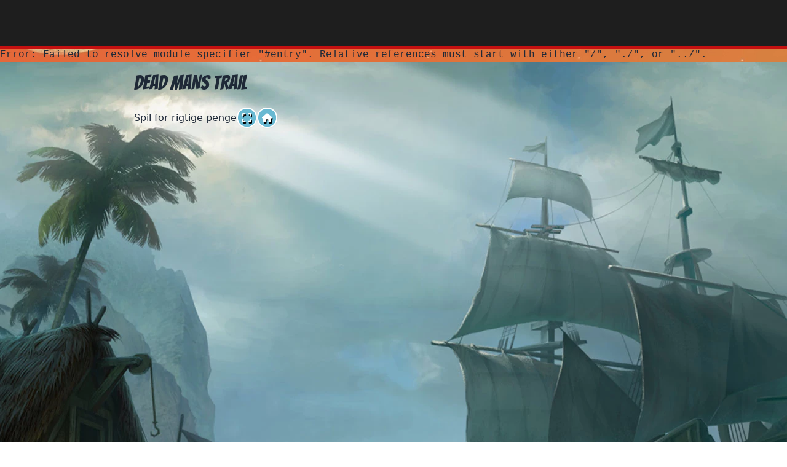

--- FILE ---
content_type: text/html;charset=utf-8
request_url: https://www.kapowcasino.dk/spilleautomater/spil-for-sjov/dead-mans-trail
body_size: 149499
content:
<!DOCTYPE html><html  lang="da-DK"><head><meta charset="utf-8">
<meta name="viewport" content="width=device-width, initial-scale=1, maximum-scale=1, user-scalable=no">
<script type="importmap" nonce="Ayi8LYEOCqQiK/VvL1MKaQ==">{"imports":{"#entry":"/_nuxt/CL9cJucY.js"}}</script>
<title>Spil Dead Mans Trail for sjov på vores danske online casino</title>
<link rel="preconnect" href="https://consent.cookiebot.com" crossorigin nonce="Ayi8LYEOCqQiK/VvL1MKaQ==">
<link rel="preconnect" href="https://fonts.gstatic.com" crossorigin="anonymous" nonce="Ayi8LYEOCqQiK/VvL1MKaQ==">
<link rel="preconnect" href="https://fonts.googleapis.com" nonce="Ayi8LYEOCqQiK/VvL1MKaQ==">
<link rel="preconnect" href="https://www.googletagmanager.com" nonce="Ayi8LYEOCqQiK/VvL1MKaQ==">
<link rel="preconnect" href="https://googletagmanager.com" nonce="Ayi8LYEOCqQiK/VvL1MKaQ==">
<link rel="preconnect" href="https://www.google-analytics.com" nonce="Ayi8LYEOCqQiK/VvL1MKaQ==">
<link rel="preconnect" href="https://google-analytics.com" nonce="Ayi8LYEOCqQiK/VvL1MKaQ==">
<link rel="preconnect" href="https://bat.bing.com" crossorigin="anonymous" nonce="Ayi8LYEOCqQiK/VvL1MKaQ==">
<style nonce="Ayi8LYEOCqQiK/VvL1MKaQ==">:host,:root{--fa-font-solid:normal 900 1em/1 "Font Awesome 6 Free";--fa-font-regular:normal 400 1em/1 "Font Awesome 6 Free";--fa-font-light:normal 300 1em/1 "Font Awesome 6 Pro";--fa-font-thin:normal 100 1em/1 "Font Awesome 6 Pro";--fa-font-duotone:normal 900 1em/1 "Font Awesome 6 Duotone";--fa-font-duotone-regular:normal 400 1em/1 "Font Awesome 6 Duotone";--fa-font-duotone-light:normal 300 1em/1 "Font Awesome 6 Duotone";--fa-font-duotone-thin:normal 100 1em/1 "Font Awesome 6 Duotone";--fa-font-brands:normal 400 1em/1 "Font Awesome 6 Brands";--fa-font-sharp-solid:normal 900 1em/1 "Font Awesome 6 Sharp";--fa-font-sharp-regular:normal 400 1em/1 "Font Awesome 6 Sharp";--fa-font-sharp-light:normal 300 1em/1 "Font Awesome 6 Sharp";--fa-font-sharp-thin:normal 100 1em/1 "Font Awesome 6 Sharp";--fa-font-sharp-duotone-solid:normal 900 1em/1 "Font Awesome 6 Sharp Duotone";--fa-font-sharp-duotone-regular:normal 400 1em/1 "Font Awesome 6 Sharp Duotone";--fa-font-sharp-duotone-light:normal 300 1em/1 "Font Awesome 6 Sharp Duotone";--fa-font-sharp-duotone-thin:normal 100 1em/1 "Font Awesome 6 Sharp Duotone"}svg.svg-inline--fa:not(:host),svg.svg-inline--fa:not(:root){box-sizing:content-box;overflow:visible}.svg-inline--fa{display:var(--fa-display,inline-block);height:1em;overflow:visible;vertical-align:-.125em}@keyframes fa-beat{0%,90%{transform:scale(1)}45%{transform:scale(var(--fa-beat-scale,1.25))}}@keyframes fa-bounce{0%{transform:scale(1) translateY(0)}10%{transform:scale(var(--fa-bounce-start-scale-x,1.1),var(--fa-bounce-start-scale-y,.9)) translateY(0)}30%{transform:scale(var(--fa-bounce-jump-scale-x,.9),var(--fa-bounce-jump-scale-y,1.1)) translateY(var(--fa-bounce-height,-.5em))}50%{transform:scale(var(--fa-bounce-land-scale-x,1.05),var(--fa-bounce-land-scale-y,.95)) translateY(0)}57%{transform:scale(1) translateY(var(--fa-bounce-rebound,-.125em))}64%{transform:scale(1) translateY(0)}to{transform:scale(1) translateY(0)}}@keyframes fa-fade{50%{opacity:var(--fa-fade-opacity,.4)}}@keyframes fa-beat-fade{0%,to{opacity:var(--fa-beat-fade-opacity,.4);transform:scale(1)}50%{opacity:1;transform:scale(var(--fa-beat-fade-scale,1.125))}}@keyframes fa-flip{50%{transform:rotate3d(var(--fa-flip-x,0),var(--fa-flip-y,1),var(--fa-flip-z,0),var(--fa-flip-angle,-180deg))}}@keyframes fa-shake{0%{transform:rotate(-15deg)}4%{transform:rotate(15deg)}24%,8%{transform:rotate(-18deg)}12%,28%{transform:rotate(18deg)}16%{transform:rotate(-22deg)}20%{transform:rotate(22deg)}32%{transform:rotate(-12deg)}36%{transform:rotate(12deg)}40%,to{transform:rotate(0)}}@keyframes fa-spin{0%{transform:rotate(0)}to{transform:rotate(1turn)}}</style>
<style nonce="Ayi8LYEOCqQiK/VvL1MKaQ==">*,:after,:before{--tw-border-spacing-x:0;--tw-border-spacing-y:0;--tw-translate-x:0;--tw-translate-y:0;--tw-rotate:0;--tw-skew-x:0;--tw-skew-y:0;--tw-scale-x:1;--tw-scale-y:1;--tw-pan-x: ;--tw-pan-y: ;--tw-pinch-zoom: ;--tw-scroll-snap-strictness:proximity;--tw-gradient-from-position: ;--tw-gradient-via-position: ;--tw-gradient-to-position: ;--tw-ordinal: ;--tw-slashed-zero: ;--tw-numeric-figure: ;--tw-numeric-spacing: ;--tw-numeric-fraction: ;--tw-ring-inset: ;--tw-ring-offset-width:0px;--tw-ring-offset-color:#fff;--tw-ring-color:rgba(59,130,246,.5);--tw-ring-offset-shadow:0 0 #0000;--tw-ring-shadow:0 0 #0000;--tw-shadow:0 0 #0000;--tw-shadow-colored:0 0 #0000;--tw-blur: ;--tw-brightness: ;--tw-contrast: ;--tw-grayscale: ;--tw-hue-rotate: ;--tw-invert: ;--tw-saturate: ;--tw-sepia: ;--tw-drop-shadow: ;--tw-backdrop-blur: ;--tw-backdrop-brightness: ;--tw-backdrop-contrast: ;--tw-backdrop-grayscale: ;--tw-backdrop-hue-rotate: ;--tw-backdrop-invert: ;--tw-backdrop-opacity: ;--tw-backdrop-saturate: ;--tw-backdrop-sepia: ;--tw-contain-size: ;--tw-contain-layout: ;--tw-contain-paint: ;--tw-contain-style: }::backdrop{--tw-border-spacing-x:0;--tw-border-spacing-y:0;--tw-translate-x:0;--tw-translate-y:0;--tw-rotate:0;--tw-skew-x:0;--tw-skew-y:0;--tw-scale-x:1;--tw-scale-y:1;--tw-pan-x: ;--tw-pan-y: ;--tw-pinch-zoom: ;--tw-scroll-snap-strictness:proximity;--tw-gradient-from-position: ;--tw-gradient-via-position: ;--tw-gradient-to-position: ;--tw-ordinal: ;--tw-slashed-zero: ;--tw-numeric-figure: ;--tw-numeric-spacing: ;--tw-numeric-fraction: ;--tw-ring-inset: ;--tw-ring-offset-width:0px;--tw-ring-offset-color:#fff;--tw-ring-color:rgba(59,130,246,.5);--tw-ring-offset-shadow:0 0 #0000;--tw-ring-shadow:0 0 #0000;--tw-shadow:0 0 #0000;--tw-shadow-colored:0 0 #0000;--tw-blur: ;--tw-brightness: ;--tw-contrast: ;--tw-grayscale: ;--tw-hue-rotate: ;--tw-invert: ;--tw-saturate: ;--tw-sepia: ;--tw-drop-shadow: ;--tw-backdrop-blur: ;--tw-backdrop-brightness: ;--tw-backdrop-contrast: ;--tw-backdrop-grayscale: ;--tw-backdrop-hue-rotate: ;--tw-backdrop-invert: ;--tw-backdrop-opacity: ;--tw-backdrop-saturate: ;--tw-backdrop-sepia: ;--tw-contain-size: ;--tw-contain-layout: ;--tw-contain-paint: ;--tw-contain-style: }*,:after,:before{border:0 solid #e5e7eb;box-sizing:border-box}:after,:before{--tw-content:""}:host,html{line-height:1.5;-webkit-text-size-adjust:100%;font-family:ui-sans-serif,system-ui,sans-serif,Apple Color Emoji,Segoe UI Emoji,Segoe UI Symbol,Noto Color Emoji;font-feature-settings:normal;font-variation-settings:normal;-moz-tab-size:4;-o-tab-size:4;tab-size:4;-webkit-tap-highlight-color:transparent}body{line-height:inherit;margin:0}hr{border-top-width:1px;color:inherit;height:0}abbr:where([title]){-webkit-text-decoration:underline dotted;text-decoration:underline dotted}h1,h2,h3,h4,h5,h6{font-size:inherit;font-weight:inherit}a{color:inherit;text-decoration:inherit}b,strong{font-weight:bolder}code,kbd,pre,samp{font-family:ui-monospace,SFMono-Regular,Menlo,Monaco,Consolas,Liberation Mono,Courier New,monospace;font-feature-settings:normal;font-size:1em;font-variation-settings:normal}small{font-size:80%}sub,sup{font-size:75%;line-height:0;position:relative;vertical-align:baseline}sub{bottom:-.25em}sup{top:-.5em}table{border-collapse:collapse;border-color:inherit;text-indent:0}button,input,optgroup,select,textarea{color:inherit;font-family:inherit;font-feature-settings:inherit;font-size:100%;font-variation-settings:inherit;font-weight:inherit;letter-spacing:inherit;line-height:inherit;margin:0;padding:0}button,select{text-transform:none}button,input:where([type=button]),input:where([type=reset]),input:where([type=submit]){-webkit-appearance:button;background-color:transparent;background-image:none}:-moz-focusring{outline:auto}:-moz-ui-invalid{box-shadow:none}progress{vertical-align:baseline}::-webkit-inner-spin-button,::-webkit-outer-spin-button{height:auto}[type=search]{-webkit-appearance:textfield;outline-offset:-2px}::-webkit-search-decoration{-webkit-appearance:none}::-webkit-file-upload-button{-webkit-appearance:button;font:inherit}summary{display:list-item}blockquote,dd,dl,fieldset,figure,h1,h2,h3,h4,h5,h6,hr,p,pre{margin:0}fieldset,legend{padding:0}menu,ol,ul{list-style:none;margin:0;padding:0}dialog{padding:0}textarea{resize:vertical}input::-moz-placeholder,textarea::-moz-placeholder{color:#9ca3af;opacity:1}input::placeholder,textarea::placeholder{color:#9ca3af;opacity:1}[role=button],button{cursor:pointer}:disabled{cursor:default}audio,canvas,embed,iframe,img,object,svg,video{display:block;vertical-align:middle}img,video{height:auto;max-width:100%}[hidden]:where(:not([hidden=until-found])){display:none}:root,[data-theme]{background-color:var(--fallback-b1,oklch(var(--b1)/1));color:var(--fallback-bc,oklch(var(--bc)/1))}@supports not (color:oklch(0 0 0)){:root{color-scheme:light;--fallback-p:#491eff;--fallback-pc:#d4dbff;--fallback-s:#ff41c7;--fallback-sc:#fff9fc;--fallback-a:#00cfbd;--fallback-ac:#00100d;--fallback-n:#2b3440;--fallback-nc:#d7dde4;--fallback-b1:#fff;--fallback-b2:#e5e6e6;--fallback-b3:#e5e6e6;--fallback-bc:#1f2937;--fallback-in:#00b3f0;--fallback-inc:#000;--fallback-su:#00ca92;--fallback-suc:#000;--fallback-wa:#ffc22d;--fallback-wac:#000;--fallback-er:#ff6f70;--fallback-erc:#000}@media(prefers-color-scheme:dark){:root{color-scheme:dark;--fallback-p:#7582ff;--fallback-pc:#050617;--fallback-s:#ff71cf;--fallback-sc:#190211;--fallback-a:#00c7b5;--fallback-ac:#000e0c;--fallback-n:#2a323c;--fallback-nc:#a6adbb;--fallback-b1:#1d232a;--fallback-b2:#191e24;--fallback-b3:#15191e;--fallback-bc:#a6adbb;--fallback-in:#00b3f0;--fallback-inc:#000;--fallback-su:#00ca92;--fallback-suc:#000;--fallback-wa:#ffc22d;--fallback-wac:#000;--fallback-er:#ff6f70;--fallback-erc:#000}}}html{-webkit-tap-highlight-color:transparent}:root,[data-theme=dark]{color-scheme:dark;--in:.7206 .191 231.6;--su:64.8% .15 160;--wa:.8471 .199 83.87;--er:.7176 .221 22.18;--pc:.13138 .0392 275.75;--sc:.1496 .052 342.55;--ac:.14902 .0334 183.61;--inc:0 0 0;--suc:0 0 0;--wac:0 0 0;--erc:0 0 0;--rounded-box:1rem;--rounded-btn:.5rem;--rounded-badge:1.9rem;--animation-btn:.25s;--animation-input:.2s;--btn-focus-scale:.95;--border-btn:1px;--tab-border:1px;--tab-radius:.5rem;--p:.6569 .196 275.75;--s:.748 .26 342.55;--a:.7451 .167 183.61;--n:.313815 .021108 254.139175;--nc:.746477 .0216 264.435964;--b1:.253267 .015896 252.417568;--b2:.232607 .013807 253.100675;--b3:.211484 .01165 254.087939;--bc:.746477 .0216 264.435964}[data-theme=light]{color-scheme:light;--in:.7206 .191 231.6;--su:64.8% .15 160;--wa:.8471 .199 83.87;--er:.7176 .221 22.18;--pc:.89824 .06192 275.75;--ac:.15352 .0368 183.61;--inc:0 0 0;--suc:0 0 0;--wac:0 0 0;--erc:0 0 0;--rounded-box:1rem;--rounded-btn:.5rem;--rounded-badge:1.9rem;--animation-btn:.25s;--animation-input:.2s;--btn-focus-scale:.95;--border-btn:1px;--tab-border:1px;--tab-radius:.5rem;--p:.4912 .3096 275.75;--s:.6971 .329 342.55;--sc:.9871 .0106 342.55;--a:.7676 .184 183.61;--n:.321785 .02476 255.701624;--nc:.894994 .011585 252.096176;--b1:1 0 0;--b2:.961151 0 0;--b3:.924169 .00108 197.137559;--bc:.278078 .029596 256.847952}.container{width:100%}@media(min-width:640px){.container{max-width:640px}}@media(min-width:768px){.container{max-width:768px}}@media(min-width:1024px){.container{max-width:1024px}}@media(min-width:1280px){.container{max-width:1280px}}@media(min-width:1536px){.container{max-width:1536px}}@media(min-width:1897px){.container{max-width:1897px}}.alert{align-content:flex-start;align-items:center;border-radius:var(--rounded-box,1rem);border-width:1px;display:grid;gap:1rem;grid-auto-flow:row;justify-items:center;text-align:center;width:100%;--tw-border-opacity:1;border-color:var(--fallback-b2,oklch(var(--b2)/var(--tw-border-opacity)));padding:1rem;--tw-text-opacity:1;color:var(--fallback-bc,oklch(var(--bc)/var(--tw-text-opacity)));--alert-bg:var(--fallback-b2,oklch(var(--b2)/1));--alert-bg-mix:var(--fallback-b1,oklch(var(--b1)/1));background-color:var(--alert-bg)}@media(min-width:640px){.alert{grid-auto-flow:column;grid-template-columns:auto minmax(auto,1fr);justify-items:start;text-align:start}},.badge{align-items:center;justify-content:center}.badge{border-radius:var(--rounded-badge,1.9rem);border-width:1px;display:inline-flex;font-size:.875rem;height:1.25rem;line-height:1.25rem;padding-left:.563rem;padding-right:.563rem;transition-duration:.2s;transition-property:color,background-color,border-color,text-decoration-color,fill,stroke,opacity,box-shadow,transform,filter,backdrop-filter;transition-timing-function:cubic-bezier(.4,0,.2,1);transition-timing-function:cubic-bezier(0,0,.2,1);width:-moz-fit-content;width:fit-content;--tw-border-opacity:1;border-color:var(--fallback-b2,oklch(var(--b2)/var(--tw-border-opacity)));--tw-bg-opacity:1;background-color:var(--fallback-b1,oklch(var(--b1)/var(--tw-bg-opacity)));--tw-text-opacity:1;color:var(--fallback-bc,oklch(var(--bc)/var(--tw-text-opacity)))}@media(hover:hover){.label a:hover{--tw-text-opacity:1;color:var(--fallback-bc,oklch(var(--bc)/var(--tw-text-opacity)))}.menu li>:not(ul,.menu-title,details,.btn).active,.menu li>:not(ul,.menu-title,details,.btn):active,.menu li>details>summary:active{--tw-bg-opacity:1;background-color:var(--fallback-n,oklch(var(--n)/var(--tw-bg-opacity)));--tw-text-opacity:1;color:var(--fallback-nc,oklch(var(--nc)/var(--tw-text-opacity)))}.tab:hover{--tw-text-opacity:1}.table tr.hover:hover,.table tr.hover:nth-child(2n):hover{--tw-bg-opacity:1;background-color:var(--fallback-b2,oklch(var(--b2)/var(--tw-bg-opacity)))}}.btn{align-items:center;animation:button-pop var(--animation-btn,.25s) ease-out;border-color:transparent;border-color:oklch(var(--btn-color,var(--b2))/var(--tw-border-opacity));border-radius:var(--rounded-btn,.5rem);border-width:var(--border-btn,1px);cursor:pointer;display:inline-flex;flex-shrink:0;flex-wrap:wrap;font-size:.875rem;font-weight:600;gap:.5rem;height:3rem;justify-content:center;line-height:1em;min-height:3rem;padding-left:1rem;padding-right:1rem;text-align:center;text-decoration-line:none;transition-duration:.2s;transition-property:color,background-color,border-color,opacity,box-shadow,transform;transition-timing-function:cubic-bezier(0,0,.2,1);-webkit-user-select:none;-moz-user-select:none;user-select:none;--tw-text-opacity:1;color:var(--fallback-bc,oklch(var(--bc)/var(--tw-text-opacity)));--tw-shadow:0 1px 2px 0 rgba(0,0,0,.05);--tw-shadow-colored:0 1px 2px 0 var(--tw-shadow-color);background-color:oklch(var(--btn-color,var(--b2))/var(--tw-bg-opacity));box-shadow:var(--tw-ring-offset-shadow,0 0 #0000),var(--tw-ring-shadow,0 0 #0000),var(--tw-shadow);outline-color:var(--fallback-bc,oklch(var(--bc)/1));--tw-bg-opacity:1;--tw-border-opacity:1}.btn-disabled,.btn:disabled,.btn[disabled]{pointer-events:none}.btn-square{height:3rem;padding:0;width:3rem}:where(.btn:is(input[type=checkbox])),:where(.btn:is(input[type=radio])){-webkit-appearance:none;-moz-appearance:none;appearance:none;width:auto}.btn:is(input[type=checkbox]):after,.btn:is(input[type=radio]):after{--tw-content:attr(aria-label);content:var(--tw-content)}.card{border-radius:var(--rounded-box,1rem);display:flex;flex-direction:column;position:relative}.card:focus{outline:2px solid transparent;outline-offset:2px}.card-body{display:flex;flex:1 1 auto;flex-direction:column;gap:.5rem;padding:var(--padding-card,2rem)}.card-body :where(p){flex-grow:1}.card figure{align-items:center;display:flex;justify-content:center}.card.image-full{display:grid}.card.image-full:before{border-radius:var(--rounded-box,1rem);content:"";position:relative;z-index:10;--tw-bg-opacity:1;background-color:var(--fallback-n,oklch(var(--n)/var(--tw-bg-opacity)));opacity:.75}.card.image-full:before,.card.image-full>*{grid-column-start:1;grid-row-start:1}.card.image-full>figure img{height:100%;-o-object-fit:cover;object-fit:cover}.card.image-full>.card-body{position:relative;z-index:20;--tw-text-opacity:1;color:var(--fallback-nc,oklch(var(--nc)/var(--tw-text-opacity)))}.carousel{display:inline-flex;overflow-x:scroll;scroll-behavior:smooth;scroll-snap-type:x mandatory;-ms-overflow-style:none;scrollbar-width:none}.carousel-item{box-sizing:content-box;display:flex;flex:none}.carousel-item,.carousel-start .carousel-item{scroll-snap-align:start}.carousel-center .carousel-item{scroll-snap-align:center}.carousel-end .carousel-item{scroll-snap-align:end}.checkbox{flex-shrink:0;--chkbg:var(--fallback-bc,oklch(var(--bc)/1));--chkfg:var(--fallback-b1,oklch(var(--b1)/1));-webkit-appearance:none;-moz-appearance:none;appearance:none;border-color:var(--fallback-bc,oklch(var(--bc)/var(--tw-border-opacity)));border-radius:var(--rounded-btn,.5rem);border-width:1px;cursor:pointer;height:1.5rem;width:1.5rem;--tw-border-opacity:.2}.collapse:not(td):not(tr):not(colgroup){visibility:visible}.collapse{border-radius:var(--rounded-box,1rem);display:grid;grid-template-rows:auto 0fr;overflow:hidden;position:relative;transition:grid-template-rows .2s;width:100%}.collapse-content,.collapse-title,.collapse>input[type=checkbox],.collapse>input[type=radio]{grid-column-start:1;grid-row-start:1}.collapse>input[type=checkbox],.collapse>input[type=radio]{-webkit-appearance:none;-moz-appearance:none;appearance:none;opacity:0}.collapse-open,.collapse:focus:not(.collapse-close),.collapse[open]{grid-template-rows:auto 1fr}.collapse:not(.collapse-close):has(>input[type=checkbox]:checked),.collapse:not(.collapse-close):has(>input[type=radio]:checked){grid-template-rows:auto 1fr}.collapse-open>.collapse-content,.collapse:focus:not(.collapse-close)>.collapse-content,.collapse:not(.collapse-close)>input[type=checkbox]:checked~.collapse-content,.collapse:not(.collapse-close)>input[type=radio]:checked~.collapse-content,.collapse[open]>.collapse-content{min-height:-moz-fit-content;min-height:fit-content;visibility:visible}.dropdown{display:inline-block;position:relative}.dropdown>:not(summary):focus{outline:2px solid transparent;outline-offset:2px}.dropdown .dropdown-content{position:absolute}.dropdown:is(:not(details)) .dropdown-content{opacity:0;transform-origin:top;visibility:hidden;--tw-scale-x:.95;--tw-scale-y:.95;transform:translate(var(--tw-translate-x),var(--tw-translate-y)) rotate(var(--tw-rotate)) skew(var(--tw-skew-x)) skewY(var(--tw-skew-y)) scaleX(var(--tw-scale-x)) scaleY(var(--tw-scale-y));transition-duration:.2s;transition-property:color,background-color,border-color,text-decoration-color,fill,stroke,opacity,box-shadow,transform,filter,backdrop-filter;transition-timing-function:cubic-bezier(.4,0,.2,1);transition-timing-function:cubic-bezier(0,0,.2,1)}.dropdown.dropdown-open .dropdown-content,.dropdown:focus-within .dropdown-content,.dropdown:not(.dropdown-hover):focus .dropdown-content{opacity:1;visibility:visible}@media(hover:hover){.dropdown.dropdown-hover:hover .dropdown-content{opacity:1;visibility:visible}.btm-nav>.disabled:hover,.btm-nav>[disabled]:hover{pointer-events:none;--tw-border-opacity:0;background-color:var(--fallback-n,oklch(var(--n)/var(--tw-bg-opacity)));--tw-bg-opacity:.1;color:var(--fallback-bc,oklch(var(--bc)/var(--tw-text-opacity)));--tw-text-opacity:.2}.btn:hover{--tw-border-opacity:1;border-color:var(--fallback-b3,oklch(var(--b3)/var(--tw-border-opacity)));--tw-bg-opacity:1;background-color:var(--fallback-b3,oklch(var(--b3)/var(--tw-bg-opacity)))}@supports (color:color-mix(in oklab,black,black)){.btn:hover{background-color:color-mix(in oklab,oklch(var(--btn-color,var(--b2))/var(--tw-bg-opacity,1)) 90%,#000);border-color:color-mix(in oklab,oklch(var(--btn-color,var(--b2))/var(--tw-border-opacity,1)) 90%,#000)}}@supports not (color:oklch(0 0 0)){.btn:hover{background-color:var(--btn-color,var(--fallback-b2));border-color:var(--btn-color,var(--fallback-b2))}}.btn.glass:hover{--glass-opacity:25%;--glass-border-opacity:15%}.btn-ghost:hover{border-color:transparent}@supports (color:oklch(0 0 0)){.btn-ghost:hover{background-color:var(--fallback-bc,oklch(var(--bc)/.2))}}.btn-link:hover{background-color:transparent;border-color:transparent;text-decoration-line:underline}.btn-outline:hover{--tw-border-opacity:1;border-color:var(--fallback-bc,oklch(var(--bc)/var(--tw-border-opacity)));--tw-bg-opacity:1;background-color:var(--fallback-bc,oklch(var(--bc)/var(--tw-bg-opacity)));--tw-text-opacity:1;color:var(--fallback-b1,oklch(var(--b1)/var(--tw-text-opacity)))}.btn-outline.btn-primary:hover{--tw-text-opacity:1;color:var(--fallback-pc,oklch(var(--pc)/var(--tw-text-opacity)))}@supports (color:color-mix(in oklab,black,black)){.btn-outline.btn-primary:hover{background-color:color-mix(in oklab,var(--fallback-p,oklch(var(--p)/1)) 90%,#000);border-color:color-mix(in oklab,var(--fallback-p,oklch(var(--p)/1)) 90%,#000)}}.btn-outline.btn-secondary:hover{--tw-text-opacity:1;color:var(--fallback-sc,oklch(var(--sc)/var(--tw-text-opacity)))}@supports (color:color-mix(in oklab,black,black)){.btn-outline.btn-secondary:hover{background-color:color-mix(in oklab,var(--fallback-s,oklch(var(--s)/1)) 90%,#000);border-color:color-mix(in oklab,var(--fallback-s,oklch(var(--s)/1)) 90%,#000)}}.btn-outline.btn-accent:hover{--tw-text-opacity:1;color:var(--fallback-ac,oklch(var(--ac)/var(--tw-text-opacity)))}@supports (color:color-mix(in oklab,black,black)){.btn-outline.btn-accent:hover{background-color:color-mix(in oklab,var(--fallback-a,oklch(var(--a)/1)) 90%,#000);border-color:color-mix(in oklab,var(--fallback-a,oklch(var(--a)/1)) 90%,#000)}}.btn-outline.btn-success:hover{--tw-text-opacity:1;color:var(--fallback-suc,oklch(var(--suc)/var(--tw-text-opacity)))}@supports (color:color-mix(in oklab,black,black)){.btn-outline.btn-success:hover{background-color:color-mix(in oklab,var(--fallback-su,oklch(var(--su)/1)) 90%,#000);border-color:color-mix(in oklab,var(--fallback-su,oklch(var(--su)/1)) 90%,#000)}}.btn-outline.btn-info:hover{--tw-text-opacity:1;color:var(--fallback-inc,oklch(var(--inc)/var(--tw-text-opacity)))}@supports (color:color-mix(in oklab,black,black)){.btn-outline.btn-info:hover{background-color:color-mix(in oklab,var(--fallback-in,oklch(var(--in)/1)) 90%,#000);border-color:color-mix(in oklab,var(--fallback-in,oklch(var(--in)/1)) 90%,#000)}}.btn-outline.btn-warning:hover{--tw-text-opacity:1;color:var(--fallback-wac,oklch(var(--wac)/var(--tw-text-opacity)))}@supports (color:color-mix(in oklab,black,black)){.btn-outline.btn-warning:hover{background-color:color-mix(in oklab,var(--fallback-wa,oklch(var(--wa)/1)) 90%,#000);border-color:color-mix(in oklab,var(--fallback-wa,oklch(var(--wa)/1)) 90%,#000)}}.btn-outline.btn-error:hover{--tw-text-opacity:1;color:var(--fallback-erc,oklch(var(--erc)/var(--tw-text-opacity)))}@supports (color:color-mix(in oklab,black,black)){.btn-outline.btn-error:hover{background-color:color-mix(in oklab,var(--fallback-er,oklch(var(--er)/1)) 90%,#000);border-color:color-mix(in oklab,var(--fallback-er,oklch(var(--er)/1)) 90%,#000)}}.btn-disabled:hover,.btn:disabled:hover,.btn[disabled]:hover{--tw-border-opacity:0;background-color:var(--fallback-n,oklch(var(--n)/var(--tw-bg-opacity)));--tw-bg-opacity:.2;color:var(--fallback-bc,oklch(var(--bc)/var(--tw-text-opacity)));--tw-text-opacity:.2}@supports (color:color-mix(in oklab,black,black)){.btn:is(input[type=checkbox]:checked):hover,.btn:is(input[type=radio]:checked):hover{background-color:color-mix(in oklab,var(--fallback-p,oklch(var(--p)/1)) 90%,#000);border-color:color-mix(in oklab,var(--fallback-p,oklch(var(--p)/1)) 90%,#000)}}.dropdown.dropdown-hover:hover .dropdown-content{--tw-scale-x:1;--tw-scale-y:1;transform:translate(var(--tw-translate-x),var(--tw-translate-y)) rotate(var(--tw-rotate)) skew(var(--tw-skew-x)) skewY(var(--tw-skew-y)) scaleX(var(--tw-scale-x)) scaleY(var(--tw-scale-y))}:where(.menu li:not(.menu-title,.disabled)>:not(ul,details,.menu-title)):not(.active,.btn):hover,:where(.menu li:not(.menu-title,.disabled)>details>summary:not(.menu-title)):not(.active,.btn):hover{cursor:pointer;outline:2px solid transparent;outline-offset:2px}@supports (color:oklch(0 0 0)){:where(.menu li:not(.menu-title,.disabled)>:not(ul,details,.menu-title)):not(.active,.btn):hover,:where(.menu li:not(.menu-title,.disabled)>details>summary:not(.menu-title)):not(.active,.btn):hover{background-color:var(--fallback-bc,oklch(var(--bc)/.1))}}.tab[disabled],.tab[disabled]:hover{color:var(--fallback-bc,oklch(var(--bc)/var(--tw-text-opacity)));cursor:not-allowed;--tw-text-opacity:.2}}.dropdown:is(details) summary::-webkit-details-marker{display:none}.form-control{flex-direction:column}.form-control,.label{display:flex}.label{align-items:center;justify-content:space-between;padding:.5rem .25rem;-webkit-user-select:none;-moz-user-select:none;user-select:none}.input{-webkit-appearance:none;-moz-appearance:none;appearance:none;border-color:transparent;border-radius:var(--rounded-btn,.5rem);border-width:1px;flex-shrink:1;font-size:1rem;height:3rem;line-height:2;line-height:1.5rem;padding-left:1rem;padding-right:1rem;--tw-bg-opacity:1;background-color:var(--fallback-b1,oklch(var(--b1)/var(--tw-bg-opacity)))}.input-md[type=number]::-webkit-inner-spin-button,.input[type=number]::-webkit-inner-spin-button{margin-bottom:-1rem;margin-top:-1rem;margin-inline-end:-1rem}.input-xs[type=number]::-webkit-inner-spin-button{margin-bottom:-.25rem;margin-top:-.25rem;margin-inline-end:0}.input-sm[type=number]::-webkit-inner-spin-button{margin-bottom:0;margin-top:0;margin-inline-end:0}.input-lg[type=number]::-webkit-inner-spin-button{margin-bottom:-1.5rem;margin-top:-1.5rem;margin-inline-end:-1.5rem}.join{align-items:stretch;border-radius:var(--rounded-btn,.5rem);display:inline-flex}.join :where(.join-item){border-end-end-radius:0;border-end-start-radius:0;border-start-end-radius:0;border-start-start-radius:0}.join .join-item:not(:first-child):not(:last-child),.join :not(:first-child):not(:last-child) .join-item{border-end-end-radius:0;border-end-start-radius:0;border-start-end-radius:0;border-start-start-radius:0}.join .join-item:first-child:not(:last-child),.join :first-child:not(:last-child) .join-item{border-end-end-radius:0;border-start-end-radius:0}.join .dropdown .join-item:first-child:not(:last-child),.join :first-child:not(:last-child) .dropdown .join-item{border-end-end-radius:inherit;border-start-end-radius:inherit}.join :where(.join-item:first-child:not(:last-child)),.join :where(:first-child:not(:last-child) .join-item){border-end-start-radius:inherit;border-start-start-radius:inherit}.join .join-item:last-child:not(:first-child),.join :last-child:not(:first-child) .join-item{border-end-start-radius:0;border-start-start-radius:0}.join :where(.join-item:last-child:not(:first-child)),.join :where(:last-child:not(:first-child) .join-item){border-end-end-radius:inherit;border-start-end-radius:inherit}@supports not selector(:has(*)){:where(.join *){border-radius:inherit}}@supports selector(:has(*)){:where(.join :has(.join-item)){border-radius:inherit}}.link{cursor:pointer;text-decoration-line:underline}.menu{display:flex;flex-direction:column;flex-wrap:wrap;font-size:.875rem;line-height:1.25rem;padding:.5rem}.menu :where(li ul){margin-inline-start:1rem;padding-inline-start:.5rem;position:relative;white-space:nowrap}.menu :where(li:not(.menu-title)>:not(ul,details,.menu-title,.btn)),.menu :where(li:not(.menu-title)>details>summary:not(.menu-title)){align-content:flex-start;align-items:center;display:grid;gap:.5rem;grid-auto-columns:minmax(auto,max-content) auto max-content;grid-auto-flow:column;-webkit-user-select:none;-moz-user-select:none;user-select:none}.menu li.disabled{color:var(--fallback-bc,oklch(var(--bc)/.3));cursor:not-allowed;-webkit-user-select:none;-moz-user-select:none;user-select:none}.menu :where(li>.menu-dropdown:not(.menu-dropdown-show)){display:none}:where(.menu li){align-items:stretch;display:flex;flex-direction:column;flex-shrink:0;flex-wrap:wrap;position:relative}:where(.menu li) .badge{justify-self:end}.modal{background-color:transparent;color:inherit;display:grid;height:100%;inset:0;justify-items:center;margin:0;max-height:none;max-width:none;opacity:0;overflow-y:hidden;overscroll-behavior:contain;padding:0;pointer-events:none;position:fixed;transition-duration:.2s;transition-property:transform,opacity,visibility;transition-timing-function:cubic-bezier(0,0,.2,1);width:100%;z-index:999}:where(.modal){align-items:center}.modal-box{grid-column-start:1;grid-row-start:1;max-height:calc(100vh - 5em);max-width:32rem;width:91.666667%;--tw-scale-x:.9;--tw-scale-y:.9;border-bottom-left-radius:var(--rounded-box,1rem);border-bottom-right-radius:var(--rounded-box,1rem);border-top-left-radius:var(--rounded-box,1rem);border-top-right-radius:var(--rounded-box,1rem);transform:translate(var(--tw-translate-x),var(--tw-translate-y)) rotate(var(--tw-rotate)) skew(var(--tw-skew-x)) skewY(var(--tw-skew-y)) scaleX(var(--tw-scale-x)) scaleY(var(--tw-scale-y));--tw-bg-opacity:1;background-color:var(--fallback-b1,oklch(var(--b1)/var(--tw-bg-opacity)));box-shadow:0 25px 50px -12px #00000040;overflow-y:auto;overscroll-behavior:contain;padding:1.5rem;transition-duration:.2s;transition-property:color,background-color,border-color,text-decoration-color,fill,stroke,opacity,box-shadow,transform,filter,backdrop-filter;transition-timing-function:cubic-bezier(.4,0,.2,1);transition-timing-function:cubic-bezier(0,0,.2,1)}.modal-open,.modal-toggle:checked+.modal,.modal:target,.modal[open]{opacity:1;pointer-events:auto;visibility:visible}:root:has(:is(.modal-open,.modal:target,.modal-toggle:checked+.modal,.modal[open])){overflow:hidden}.navbar{align-items:center;display:flex;min-height:4rem;padding:var(--navbar-padding,.5rem);width:100%}:where(.navbar>:not(script,style)){align-items:center;display:inline-flex}.navbar-start{justify-content:flex-start;width:50%}.navbar-center{flex-shrink:0}.navbar-end{justify-content:flex-end;width:50%}.range{-moz-appearance:none;appearance:none;-webkit-appearance:none;cursor:pointer;height:1.5rem;width:100%;--range-shdw:var(--fallback-bc,oklch(var(--bc)/1));background-color:transparent;border-radius:var(--rounded-box,1rem);overflow:hidden}.range:focus{outline:none}.select{-webkit-appearance:none;-moz-appearance:none;appearance:none;border-color:transparent;border-radius:var(--rounded-btn,.5rem);border-width:1px;cursor:pointer;display:inline-flex;font-size:.875rem;height:3rem;line-height:1.25rem;line-height:2;min-height:3rem;padding-left:1rem;padding-right:2.5rem;-webkit-user-select:none;-moz-user-select:none;user-select:none;--tw-bg-opacity:1;background-color:var(--fallback-b1,oklch(var(--b1)/var(--tw-bg-opacity)));background-image:linear-gradient(45deg,transparent 50%,currentColor 0),linear-gradient(135deg,currentColor 50%,transparent 0);background-position:calc(100% - 20px) calc(1px + 50%),calc(100% - 16.1px) calc(1px + 50%);background-repeat:no-repeat;background-size:4px 4px,4px 4px}.select[multiple]{height:auto}.stack{display:inline-grid;place-items:center;align-items:flex-end}.stack>*{grid-column-start:1;grid-row-start:1;opacity:.6;transform:translateY(10%) scale(.9);width:100%;z-index:1}.stack>:nth-child(2){opacity:.8;transform:translateY(5%) scale(.95);z-index:2}.stack>:first-child{opacity:1;transform:translateY(0) scale(1);z-index:3}.stats{border-radius:var(--rounded-box,1rem);display:inline-grid;--tw-bg-opacity:1;background-color:var(--fallback-b1,oklch(var(--b1)/var(--tw-bg-opacity)));--tw-text-opacity:1;color:var(--fallback-bc,oklch(var(--bc)/var(--tw-text-opacity)))}:where(.stats){grid-auto-flow:column;overflow-x:auto}.steps .step{display:grid;grid-template-columns:repeat(1,minmax(0,1fr));grid-template-columns:auto;grid-template-rows:repeat(2,minmax(0,1fr));grid-template-rows:40px 1fr;min-width:4rem;place-items:center;text-align:center}.swap{cursor:pointer;display:inline-grid;place-content:center;position:relative;-webkit-user-select:none;-moz-user-select:none;user-select:none}.swap>*{grid-column-start:1;grid-row-start:1;transition-duration:.3s;transition-property:transform,opacity;transition-timing-function:cubic-bezier(0,0,.2,1)}.swap input{-webkit-appearance:none;-moz-appearance:none;appearance:none}.swap .swap-indeterminate,.swap .swap-on,.swap input:indeterminate~.swap-on{opacity:0}.swap input:checked~.swap-off,.swap input:indeterminate~.swap-off,.swap-active .swap-off{opacity:0}.swap input:checked~.swap-on,.swap input:indeterminate~.swap-indeterminate,.swap-active .swap-on{opacity:1}.tabs-lifted:has(.tab-content[class*=" rounded-"]) .tab:first-child:not(.tab-active),.tabs-lifted:has(.tab-content[class^=rounded-]) .tab:first-child:not(.tab-active){border-bottom-color:transparent}.tab{align-items:center;-webkit-appearance:none;-moz-appearance:none;appearance:none;cursor:pointer;display:inline-flex;flex-wrap:wrap;font-size:.875rem;grid-row-start:1;height:2rem;justify-content:center;line-height:1.25rem;line-height:2;position:relative;text-align:center;-webkit-user-select:none;-moz-user-select:none;user-select:none;--tab-padding:1rem;--tw-text-opacity:.5;--tab-color:var(--fallback-bc,oklch(var(--bc)/1));--tab-bg:var(--fallback-b1,oklch(var(--b1)/1));--tab-border-color:var(--fallback-b3,oklch(var(--b3)/1));color:var(--tab-color);padding-inline-end:var(--tab-padding,1rem);padding-inline-start:var(--tab-padding,1rem)}.tab:is(input[type=radio]){border-bottom-left-radius:0;border-bottom-right-radius:0;width:auto}.tab:is(input[type=radio]):after{--tw-content:attr(aria-label);content:var(--tw-content)}.tab:not(input):empty{cursor:default;grid-column-start:span 9999}.tab-active+.tab-content,input.tab:checked+.tab-content{display:block}.table{border-radius:var(--rounded-box,1rem);font-size:.875rem;line-height:1.25rem;position:relative;text-align:left;width:100%}.table :where(.table-pin-rows thead tr){position:sticky;top:0;z-index:1;--tw-bg-opacity:1;background-color:var(--fallback-b1,oklch(var(--b1)/var(--tw-bg-opacity)))}.table :where(.table-pin-rows tfoot tr){bottom:0;position:sticky;z-index:1;--tw-bg-opacity:1;background-color:var(--fallback-b1,oklch(var(--b1)/var(--tw-bg-opacity)))}.table :where(.table-pin-cols tr th){left:0;position:sticky;right:0;--tw-bg-opacity:1;background-color:var(--fallback-b1,oklch(var(--b1)/var(--tw-bg-opacity)))}.textarea{border-color:transparent;border-radius:var(--rounded-btn,.5rem);border-width:1px;flex-shrink:1;font-size:.875rem;line-height:1.25rem;line-height:2;min-height:3rem;padding:.5rem 1rem;--tw-bg-opacity:1;background-color:var(--fallback-b1,oklch(var(--b1)/var(--tw-bg-opacity)))}.toggle{flex-shrink:0;--tglbg:var(--fallback-b1,oklch(var(--b1)/1));--handleoffset:1.5rem;--handleoffsetcalculator:calc(var(--handleoffset)*-1);--togglehandleborder:0 0;-webkit-appearance:none;-moz-appearance:none;appearance:none;background-color:currentColor;border-color:currentColor;border-radius:var(--rounded-badge,1.9rem);border-width:1px;box-shadow:var(--handleoffsetcalculator) 0 0 2px var(--tglbg) inset,0 0 0 2px var(--tglbg) inset,var(--togglehandleborder);color:var(--fallback-bc,oklch(var(--bc)/.5));cursor:pointer;height:1.5rem;transition:background,box-shadow var(--animation-input,.2s) ease-out;width:3rem}.btm-nav>:where(.active){border-top-width:2px;--tw-bg-opacity:1;background-color:var(--fallback-b1,oklch(var(--b1)/var(--tw-bg-opacity)))}.btm-nav>.disabled,.btm-nav>[disabled]{pointer-events:none;--tw-border-opacity:0;background-color:var(--fallback-n,oklch(var(--n)/var(--tw-bg-opacity)));--tw-bg-opacity:.1;color:var(--fallback-bc,oklch(var(--bc)/var(--tw-text-opacity)));--tw-text-opacity:.2}.btm-nav>* .label{font-size:1rem;line-height:1.5rem}.btn:active:focus,.btn:active:hover{animation:button-pop 0s ease-out;transform:scale(var(--btn-focus-scale,.97))}@supports not (color:oklch(0 0 0)){.btn{background-color:var(--btn-color,var(--fallback-b2));border-color:var(--btn-color,var(--fallback-b2))}.btn-primary{--btn-color:var(--fallback-p)}.btn-secondary{--btn-color:var(--fallback-s)}.btn-accent{--btn-color:var(--fallback-a)}.btn-neutral{--btn-color:var(--fallback-n)}.btn-info{--btn-color:var(--fallback-in)}.btn-success{--btn-color:var(--fallback-su)}.btn-warning{--btn-color:var(--fallback-wa)}.btn-error{--btn-color:var(--fallback-er)}.prose :where(code):not(:where([class~=not-prose] *,pre *)){background-color:var(--fallback-b3,oklch(var(--b3)/1))}}@supports (color:color-mix(in oklab,black,black)){.btn-active{background-color:color-mix(in oklab,oklch(var(--btn-color,var(--b3))/var(--tw-bg-opacity,1)) 90%,#000);border-color:color-mix(in oklab,oklch(var(--btn-color,var(--b3))/var(--tw-border-opacity,1)) 90%,#000)}.btn-outline.btn-primary.btn-active{background-color:color-mix(in oklab,var(--fallback-p,oklch(var(--p)/1)) 90%,#000);border-color:color-mix(in oklab,var(--fallback-p,oklch(var(--p)/1)) 90%,#000)}.btn-outline.btn-secondary.btn-active{background-color:color-mix(in oklab,var(--fallback-s,oklch(var(--s)/1)) 90%,#000);border-color:color-mix(in oklab,var(--fallback-s,oklch(var(--s)/1)) 90%,#000)}.btn-outline.btn-accent.btn-active{background-color:color-mix(in oklab,var(--fallback-a,oklch(var(--a)/1)) 90%,#000);border-color:color-mix(in oklab,var(--fallback-a,oklch(var(--a)/1)) 90%,#000)}.btn-outline.btn-success.btn-active{background-color:color-mix(in oklab,var(--fallback-su,oklch(var(--su)/1)) 90%,#000);border-color:color-mix(in oklab,var(--fallback-su,oklch(var(--su)/1)) 90%,#000)}.btn-outline.btn-info.btn-active{background-color:color-mix(in oklab,var(--fallback-in,oklch(var(--in)/1)) 90%,#000);border-color:color-mix(in oklab,var(--fallback-in,oklch(var(--in)/1)) 90%,#000)}.btn-outline.btn-warning.btn-active{background-color:color-mix(in oklab,var(--fallback-wa,oklch(var(--wa)/1)) 90%,#000);border-color:color-mix(in oklab,var(--fallback-wa,oklch(var(--wa)/1)) 90%,#000)}.btn-outline.btn-error.btn-active{background-color:color-mix(in oklab,var(--fallback-er,oklch(var(--er)/1)) 90%,#000);border-color:color-mix(in oklab,var(--fallback-er,oklch(var(--er)/1)) 90%,#000)}}.btn:focus-visible{outline-offset:2px;outline-style:solid;outline-width:2px}.btn-primary{--tw-text-opacity:1;color:var(--fallback-pc,oklch(var(--pc)/var(--tw-text-opacity)));outline-color:var(--fallback-p,oklch(var(--p)/1))}@supports (color:oklch(0 0 0)){.btn-primary{--btn-color:var(--p)}.btn-secondary{--btn-color:var(--s)}.btn-accent{--btn-color:var(--a)}.btn-neutral{--btn-color:var(--n)}.btn-info{--btn-color:var(--in)}.btn-success{--btn-color:var(--su)}.btn-warning{--btn-color:var(--wa)}.btn-error{--btn-color:var(--er)}}.btn-secondary{--tw-text-opacity:1;color:var(--fallback-sc,oklch(var(--sc)/var(--tw-text-opacity)));outline-color:var(--fallback-s,oklch(var(--s)/1))}.btn-accent{--tw-text-opacity:1;color:var(--fallback-ac,oklch(var(--ac)/var(--tw-text-opacity)));outline-color:var(--fallback-a,oklch(var(--a)/1))}.btn-neutral{--tw-text-opacity:1;color:var(--fallback-nc,oklch(var(--nc)/var(--tw-text-opacity)));outline-color:var(--fallback-n,oklch(var(--n)/1))}.btn-info{--tw-text-opacity:1;color:var(--fallback-inc,oklch(var(--inc)/var(--tw-text-opacity)));outline-color:var(--fallback-in,oklch(var(--in)/1))}.btn-success{--tw-text-opacity:1;color:var(--fallback-suc,oklch(var(--suc)/var(--tw-text-opacity)));outline-color:var(--fallback-su,oklch(var(--su)/1))}.btn-warning{--tw-text-opacity:1;color:var(--fallback-wac,oklch(var(--wac)/var(--tw-text-opacity)));outline-color:var(--fallback-wa,oklch(var(--wa)/1))}.btn-error{--tw-text-opacity:1;color:var(--fallback-erc,oklch(var(--erc)/var(--tw-text-opacity)));outline-color:var(--fallback-er,oklch(var(--er)/1))}.btn.glass{--tw-shadow:0 0 #0000;--tw-shadow-colored:0 0 #0000;box-shadow:var(--tw-ring-offset-shadow,0 0 #0000),var(--tw-ring-shadow,0 0 #0000),var(--tw-shadow);outline-color:currentColor}.btn.glass.btn-active{--glass-opacity:25%;--glass-border-opacity:15%}.btn-ghost{background-color:transparent;border-color:transparent;border-width:1px;color:currentColor;--tw-shadow:0 0 #0000;--tw-shadow-colored:0 0 #0000;box-shadow:var(--tw-ring-offset-shadow,0 0 #0000),var(--tw-ring-shadow,0 0 #0000),var(--tw-shadow);outline-color:currentColor}.btn-ghost.btn-active{background-color:var(--fallback-bc,oklch(var(--bc)/.2));border-color:transparent}.btn-link{--tw-text-opacity:1;color:var(--fallback-p,oklch(var(--p)/var(--tw-text-opacity)));--tw-shadow:0 0 #0000;--tw-shadow-colored:0 0 #0000;box-shadow:var(--tw-ring-offset-shadow,0 0 #0000),var(--tw-ring-shadow,0 0 #0000),var(--tw-shadow);outline-color:currentColor}.btn-link,.btn-link.btn-active{background-color:transparent;border-color:transparent;text-decoration-line:underline}.btn-outline{background-color:transparent;border-color:currentColor;--tw-text-opacity:1;color:var(--fallback-bc,oklch(var(--bc)/var(--tw-text-opacity)));--tw-shadow:0 0 #0000;--tw-shadow-colored:0 0 #0000;box-shadow:var(--tw-ring-offset-shadow,0 0 #0000),var(--tw-ring-shadow,0 0 #0000),var(--tw-shadow)}.btn-outline.btn-active{--tw-border-opacity:1;border-color:var(--fallback-bc,oklch(var(--bc)/var(--tw-border-opacity)));--tw-bg-opacity:1;background-color:var(--fallback-bc,oklch(var(--bc)/var(--tw-bg-opacity)));--tw-text-opacity:1;color:var(--fallback-b1,oklch(var(--b1)/var(--tw-text-opacity)))}.btn-outline.btn-primary{--tw-text-opacity:1;color:var(--fallback-p,oklch(var(--p)/var(--tw-text-opacity)))}.btn-outline.btn-primary.btn-active{--tw-text-opacity:1;color:var(--fallback-pc,oklch(var(--pc)/var(--tw-text-opacity)))}.btn-outline.btn-secondary{--tw-text-opacity:1;color:var(--fallback-s,oklch(var(--s)/var(--tw-text-opacity)))}.btn-outline.btn-secondary.btn-active{--tw-text-opacity:1;color:var(--fallback-sc,oklch(var(--sc)/var(--tw-text-opacity)))}.btn-outline.btn-accent{--tw-text-opacity:1;color:var(--fallback-a,oklch(var(--a)/var(--tw-text-opacity)))}.btn-outline.btn-accent.btn-active{--tw-text-opacity:1;color:var(--fallback-ac,oklch(var(--ac)/var(--tw-text-opacity)))}.btn-outline.btn-success{--tw-text-opacity:1;color:var(--fallback-su,oklch(var(--su)/var(--tw-text-opacity)))}.btn-outline.btn-success.btn-active{--tw-text-opacity:1;color:var(--fallback-suc,oklch(var(--suc)/var(--tw-text-opacity)))}.btn-outline.btn-info{--tw-text-opacity:1;color:var(--fallback-in,oklch(var(--in)/var(--tw-text-opacity)))}.btn-outline.btn-info.btn-active{--tw-text-opacity:1;color:var(--fallback-inc,oklch(var(--inc)/var(--tw-text-opacity)))}.btn-outline.btn-warning{--tw-text-opacity:1;color:var(--fallback-wa,oklch(var(--wa)/var(--tw-text-opacity)))}.btn-outline.btn-warning.btn-active{--tw-text-opacity:1;color:var(--fallback-wac,oklch(var(--wac)/var(--tw-text-opacity)))}.btn-outline.btn-error{--tw-text-opacity:1;color:var(--fallback-er,oklch(var(--er)/var(--tw-text-opacity)))}.btn-outline.btn-error.btn-active{--tw-text-opacity:1;color:var(--fallback-erc,oklch(var(--erc)/var(--tw-text-opacity)))}.btn.btn-disabled,.btn:disabled,.btn[disabled]{--tw-border-opacity:0;background-color:var(--fallback-n,oklch(var(--n)/var(--tw-bg-opacity)));--tw-bg-opacity:.2;color:var(--fallback-bc,oklch(var(--bc)/var(--tw-text-opacity)));--tw-text-opacity:.2}.btn:is(input[type=checkbox]:checked),.btn:is(input[type=radio]:checked){--tw-border-opacity:1;border-color:var(--fallback-p,oklch(var(--p)/var(--tw-border-opacity)));--tw-bg-opacity:1;background-color:var(--fallback-p,oklch(var(--p)/var(--tw-bg-opacity)));--tw-text-opacity:1;color:var(--fallback-pc,oklch(var(--pc)/var(--tw-text-opacity)))}.btn:is(input[type=checkbox]:checked):focus-visible,.btn:is(input[type=radio]:checked):focus-visible{outline-color:var(--fallback-p,oklch(var(--p)/1))}@keyframes button-pop{0%{transform:scale(var(--btn-focus-scale,.98))}40%{transform:scale(1.02)}to{transform:scale(1)}}.card :where(figure:first-child){border-end-end-radius:unset;border-end-start-radius:unset;border-start-end-radius:inherit;border-start-start-radius:inherit;overflow:hidden}.card :where(figure:last-child){border-end-end-radius:inherit;border-end-start-radius:inherit;border-start-end-radius:unset;border-start-start-radius:unset;overflow:hidden}.card:focus-visible{outline:2px solid currentColor;outline-offset:2px}.card.bordered{border-width:1px;--tw-border-opacity:1;border-color:var(--fallback-b2,oklch(var(--b2)/var(--tw-border-opacity)))}.card.compact .card-body{font-size:.875rem;line-height:1.25rem;padding:1rem}.card.image-full :where(figure){border-radius:inherit;overflow:hidden}.carousel::-webkit-scrollbar{display:none}.checkbox:focus{box-shadow:none}.checkbox:focus-visible{outline-color:var(--fallback-bc,oklch(var(--bc)/1));outline-offset:2px;outline-style:solid;outline-width:2px}.checkbox:checked,.checkbox[aria-checked=true],.checkbox[checked=true]{animation:checkmark var(--animation-input,.2s) ease-out;background-color:var(--chkbg);background-image:linear-gradient(-45deg,transparent 65%,var(--chkbg) 65.99%),linear-gradient(45deg,transparent 75%,var(--chkbg) 75.99%),linear-gradient(-45deg,var(--chkbg) 40%,transparent 40.99%),linear-gradient(45deg,var(--chkbg) 30%,var(--chkfg) 30.99%,var(--chkfg) 40%,transparent 40.99%),linear-gradient(-45deg,var(--chkfg) 50%,var(--chkbg) 50.99%);background-repeat:no-repeat}.checkbox:indeterminate{--tw-bg-opacity:1;animation:checkmark var(--animation-input,.2s) ease-out;background-color:var(--fallback-bc,oklch(var(--bc)/var(--tw-bg-opacity)));background-image:linear-gradient(90deg,transparent 80%,var(--chkbg) 80%),linear-gradient(-90deg,transparent 80%,var(--chkbg) 80%),linear-gradient(0deg,var(--chkbg) 43%,var(--chkfg) 43%,var(--chkfg) 57%,var(--chkbg) 57%);background-repeat:no-repeat}.checkbox:disabled{border-color:transparent;cursor:not-allowed;--tw-bg-opacity:1;background-color:var(--fallback-bc,oklch(var(--bc)/var(--tw-bg-opacity)));opacity:.2}@keyframes checkmark{0%{background-position-y:5px}50%{background-position-y:-2px}to{background-position-y:0}}details.collapse{width:100%}details.collapse summary{display:block;outline:2px solid transparent;outline-offset:2px;position:relative}details.collapse summary::-webkit-details-marker{display:none}.collapse:focus-visible{outline-color:var(--fallback-bc,oklch(var(--bc)/1));outline-offset:2px;outline-style:solid;outline-width:2px}.collapse:has(.collapse-title:focus-visible),.collapse:has(>input[type=checkbox]:focus-visible),.collapse:has(>input[type=radio]:focus-visible){outline-color:var(--fallback-bc,oklch(var(--bc)/1));outline-offset:2px;outline-style:solid;outline-width:2px}.collapse:not(.collapse-open):not(.collapse-close)>.collapse-title,.collapse:not(.collapse-open):not(.collapse-close)>input[type=checkbox],.collapse:not(.collapse-open):not(.collapse-close)>input[type=radio]:not(:checked){cursor:pointer}.collapse:focus:not(.collapse-open):not(.collapse-close):not(.collapse[open])>.collapse-title{cursor:unset}:where(.collapse>input[type=checkbox]),:where(.collapse>input[type=radio]){z-index:1}.collapse-title,:where(.collapse>input[type=checkbox]),:where(.collapse>input[type=radio]){min-height:3.75rem;padding:1rem;padding-inline-end:3rem;transition:background-color .2s ease-out;width:100%}.collapse-open>:where(.collapse-content),.collapse:focus:not(.collapse-close)>:where(.collapse-content),.collapse:not(.collapse-close)>:where(input[type=checkbox]:checked~.collapse-content),.collapse:not(.collapse-close)>:where(input[type=radio]:checked~.collapse-content),.collapse[open]>:where(.collapse-content){padding-bottom:1rem;transition:padding .2s ease-out,background-color .2s ease-out}.collapse-arrow:focus:not(.collapse-close)>.collapse-title:after,.collapse-arrow:not(.collapse-close)>input[type=checkbox]:checked~.collapse-title:after,.collapse-arrow:not(.collapse-close)>input[type=radio]:checked~.collapse-title:after,.collapse-open.collapse-arrow>.collapse-title:after,.collapse[open].collapse-arrow>.collapse-title:after{--tw-translate-y:-50%;--tw-rotate:225deg;transform:translate(var(--tw-translate-x),var(--tw-translate-y)) rotate(var(--tw-rotate)) skew(var(--tw-skew-x)) skewY(var(--tw-skew-y)) scaleX(var(--tw-scale-x)) scaleY(var(--tw-scale-y))}.collapse-open.collapse-plus>.collapse-title:after,.collapse-plus:focus:not(.collapse-close)>.collapse-title:after,.collapse-plus:not(.collapse-close)>input[type=checkbox]:checked~.collapse-title:after,.collapse-plus:not(.collapse-close)>input[type=radio]:checked~.collapse-title:after,.collapse[open].collapse-plus>.collapse-title:after{content:"−"}.dropdown.dropdown-open .dropdown-content,.dropdown:focus .dropdown-content,.dropdown:focus-within .dropdown-content{--tw-scale-x:1;--tw-scale-y:1;transform:translate(var(--tw-translate-x),var(--tw-translate-y)) rotate(var(--tw-rotate)) skew(var(--tw-skew-x)) skewY(var(--tw-skew-y)) scaleX(var(--tw-scale-x)) scaleY(var(--tw-scale-y))}.label-text{font-size:.875rem;line-height:1.25rem}.label-text,.label-text-alt{--tw-text-opacity:1;color:var(--fallback-bc,oklch(var(--bc)/var(--tw-text-opacity)))}.label-text-alt{font-size:.75rem;line-height:1rem}.input input{--tw-bg-opacity:1;background-color:var(--fallback-p,oklch(var(--p)/var(--tw-bg-opacity)));background-color:transparent}.input input:focus{outline:2px solid transparent;outline-offset:2px}.input[list]::-webkit-calendar-picker-indicator{line-height:1em}.input-bordered{border-color:var(--fallback-bc,oklch(var(--bc)/.2))}.input:focus,.input:focus-within{border-color:var(--fallback-bc,oklch(var(--bc)/.2));box-shadow:none;outline-color:var(--fallback-bc,oklch(var(--bc)/.2));outline-offset:2px;outline-style:solid;outline-width:2px}.input-primary{--tw-border-opacity:1;border-color:var(--fallback-p,oklch(var(--p)/var(--tw-border-opacity)))}.input-primary:focus,.input-primary:focus-within{--tw-border-opacity:1;border-color:var(--fallback-p,oklch(var(--p)/var(--tw-border-opacity)));outline-color:var(--fallback-p,oklch(var(--p)/1))}.input-secondary{--tw-border-opacity:1;border-color:var(--fallback-s,oklch(var(--s)/var(--tw-border-opacity)))}.input-secondary:focus,.input-secondary:focus-within{--tw-border-opacity:1;border-color:var(--fallback-s,oklch(var(--s)/var(--tw-border-opacity)));outline-color:var(--fallback-s,oklch(var(--s)/1))}.input-accent{--tw-border-opacity:1;border-color:var(--fallback-a,oklch(var(--a)/var(--tw-border-opacity)))}.input-accent:focus,.input-accent:focus-within{--tw-border-opacity:1;border-color:var(--fallback-a,oklch(var(--a)/var(--tw-border-opacity)));outline-color:var(--fallback-a,oklch(var(--a)/1))}.input-info{--tw-border-opacity:1;border-color:var(--fallback-in,oklch(var(--in)/var(--tw-border-opacity)))}.input-info:focus,.input-info:focus-within{--tw-border-opacity:1;border-color:var(--fallback-in,oklch(var(--in)/var(--tw-border-opacity)));outline-color:var(--fallback-in,oklch(var(--in)/1))}.input-success{--tw-border-opacity:1;border-color:var(--fallback-su,oklch(var(--su)/var(--tw-border-opacity)))}.input-success:focus,.input-success:focus-within{--tw-border-opacity:1;border-color:var(--fallback-su,oklch(var(--su)/var(--tw-border-opacity)));outline-color:var(--fallback-su,oklch(var(--su)/1))}.input-warning{--tw-border-opacity:1;border-color:var(--fallback-wa,oklch(var(--wa)/var(--tw-border-opacity)))}.input-warning:focus,.input-warning:focus-within{--tw-border-opacity:1;border-color:var(--fallback-wa,oklch(var(--wa)/var(--tw-border-opacity)));outline-color:var(--fallback-wa,oklch(var(--wa)/1))}.input-error{--tw-border-opacity:1;border-color:var(--fallback-er,oklch(var(--er)/var(--tw-border-opacity)))}.input-error:focus,.input-error:focus-within{--tw-border-opacity:1;border-color:var(--fallback-er,oklch(var(--er)/var(--tw-border-opacity)));outline-color:var(--fallback-er,oklch(var(--er)/1))}.input-disabled,.input:disabled,.input[disabled]{cursor:not-allowed;--tw-border-opacity:1;border-color:var(--fallback-b2,oklch(var(--b2)/var(--tw-border-opacity)));--tw-bg-opacity:1;background-color:var(--fallback-b2,oklch(var(--b2)/var(--tw-bg-opacity)));color:var(--fallback-bc,oklch(var(--bc)/.4))}.input-disabled::-moz-placeholder,.input:disabled::-moz-placeholder,.input[disabled]::-moz-placeholder{color:var(--fallback-bc,oklch(var(--bc)/var(--tw-placeholder-opacity)));--tw-placeholder-opacity:.2}.input-disabled::placeholder,.input:disabled::placeholder,.input[disabled]::placeholder{color:var(--fallback-bc,oklch(var(--bc)/var(--tw-placeholder-opacity)));--tw-placeholder-opacity:.2}.input::-webkit-date-and-time-value{text-align:inherit}.join>:where(:not(:first-child)){margin-bottom:0;margin-top:0;margin-inline-start:-1px}.link:focus{outline:2px solid transparent;outline-offset:2px}.link:focus-visible{outline:2px solid currentColor;outline-offset:2px}.loading{aspect-ratio:1/1;background-color:currentColor;display:inline-block;-webkit-mask-image:url("data:image/svg+xml;charset=utf-8,%3Csvg xmlns='http://www.w3.org/2000/svg' width='24' height='24' stroke='%23000' viewBox='0 0 24 24'%3E%3Cstyle%3E@keyframes spinner_zKoa{to{transform:rotate(360deg)}}@keyframes spinner_YpZS{0%25{stroke-dasharray:0 150;stroke-dashoffset:0}47.5%25{stroke-dasharray:42 150;stroke-dashoffset:-16}95%25,to{stroke-dasharray:42 150;stroke-dashoffset:-59}}%3C/style%3E%3Cg class='spinner_V8m1' style='transform-origin:center;animation:spinner_zKoa 2s linear infinite'%3E%3Ccircle cx='12' cy='12' r='9.5' fill='none' stroke-width='3' style='stroke-linecap:round;animation:spinner_YpZS 1.5s ease-out infinite'/%3E%3C/g%3E%3C/svg%3E");mask-image:url("data:image/svg+xml;charset=utf-8,%3Csvg xmlns='http://www.w3.org/2000/svg' width='24' height='24' stroke='%23000' viewBox='0 0 24 24'%3E%3Cstyle%3E@keyframes spinner_zKoa{to{transform:rotate(360deg)}}@keyframes spinner_YpZS{0%25{stroke-dasharray:0 150;stroke-dashoffset:0}47.5%25{stroke-dasharray:42 150;stroke-dashoffset:-16}95%25,to{stroke-dasharray:42 150;stroke-dashoffset:-59}}%3C/style%3E%3Cg class='spinner_V8m1' style='transform-origin:center;animation:spinner_zKoa 2s linear infinite'%3E%3Ccircle cx='12' cy='12' r='9.5' fill='none' stroke-width='3' style='stroke-linecap:round;animation:spinner_YpZS 1.5s ease-out infinite'/%3E%3C/g%3E%3C/svg%3E");-webkit-mask-position:center;mask-position:center;-webkit-mask-repeat:no-repeat;mask-repeat:no-repeat;-webkit-mask-size:100%;mask-size:100%;pointer-events:none;width:1.5rem}:where(.menu li:empty){--tw-bg-opacity:1;background-color:var(--fallback-bc,oklch(var(--bc)/var(--tw-bg-opacity)));height:1px;margin:.5rem 1rem;opacity:.1}.menu :where(li ul):before{bottom:.75rem;inset-inline-start:0;position:absolute;top:.75rem;width:1px;--tw-bg-opacity:1;background-color:var(--fallback-bc,oklch(var(--bc)/var(--tw-bg-opacity)));content:"";opacity:.1}.menu :where(li:not(.menu-title)>:not(ul,details,.menu-title,.btn)),.menu :where(li:not(.menu-title)>details>summary:not(.menu-title)){border-radius:var(--rounded-btn,.5rem);padding:.5rem 1rem;text-align:start;text-wrap:balance;transition-duration:.2s;transition-property:color,background-color,border-color,text-decoration-color,fill,stroke,opacity,box-shadow,transform,filter,backdrop-filter;transition-timing-function:cubic-bezier(.4,0,.2,1);transition-timing-function:cubic-bezier(0,0,.2,1)}:where(.menu li:not(.menu-title,.disabled)>:not(ul,details,.menu-title)):is(summary):not(.active,.btn):focus-visible,:where(.menu li:not(.menu-title,.disabled)>:not(ul,details,.menu-title)):not(summary,.active,.btn).focus,:where(.menu li:not(.menu-title,.disabled)>:not(ul,details,.menu-title)):not(summary,.active,.btn):focus,:where(.menu li:not(.menu-title,.disabled)>details>summary:not(.menu-title)):is(summary):not(.active,.btn):focus-visible,:where(.menu li:not(.menu-title,.disabled)>details>summary:not(.menu-title)):not(summary,.active,.btn).focus,:where(.menu li:not(.menu-title,.disabled)>details>summary:not(.menu-title)):not(summary,.active,.btn):focus{background-color:var(--fallback-bc,oklch(var(--bc)/.1));cursor:pointer;--tw-text-opacity:1;color:var(--fallback-bc,oklch(var(--bc)/var(--tw-text-opacity)));outline:2px solid transparent;outline-offset:2px}.menu li>:not(ul,.menu-title,details,.btn).active,.menu li>:not(ul,.menu-title,details,.btn):active,.menu li>details>summary:active{--tw-bg-opacity:1;background-color:var(--fallback-n,oklch(var(--n)/var(--tw-bg-opacity)));--tw-text-opacity:1;color:var(--fallback-nc,oklch(var(--nc)/var(--tw-text-opacity)))}.menu :where(li>details>summary)::-webkit-details-marker{display:none}.menu :where(li>.menu-dropdown-toggle):after,.menu :where(li>details>summary):after{box-shadow:2px 2px;content:"";display:block;height:.5rem;justify-self:end;margin-top:-.5rem;pointer-events:none;transform:rotate(45deg);transform-origin:75% 75%;transition-duration:.3s;transition-property:transform,margin-top;transition-timing-function:cubic-bezier(.4,0,.2,1);width:.5rem}.menu :where(li>.menu-dropdown-toggle.menu-dropdown-show):after,.menu :where(li>details[open]>summary):after{margin-top:0;transform:rotate(225deg)}.mockup-phone .camera{background:#000;border-bottom-left-radius:17px;border-bottom-right-radius:17px;height:25px;left:0;margin:0 auto;position:relative;top:0;width:150px;z-index:11}.mockup-phone .camera:before{background-color:#0c0b0e;border-radius:5px;content:"";height:4px;left:50%;position:absolute;top:35%;transform:translate(-50%,-50%);width:50px}.mockup-phone .camera:after{background-color:#0f0b25;border-radius:5px;content:"";height:8px;left:70%;position:absolute;top:20%;width:8px}.mockup-phone .display{border-radius:40px;margin-top:-25px;overflow:hidden}.mockup-browser .mockup-browser-toolbar .input{display:block;height:1.75rem;margin-left:auto;margin-right:auto;overflow:hidden;position:relative;text-overflow:ellipsis;white-space:nowrap;width:24rem;--tw-bg-opacity:1;background-color:var(--fallback-b2,oklch(var(--b2)/var(--tw-bg-opacity)));direction:ltr;padding-left:2rem}.mockup-browser .mockup-browser-toolbar .input:before{aspect-ratio:1/1;height:.75rem;left:.5rem;--tw-translate-y:-50%;border-color:currentColor;border-radius:9999px;border-width:2px}.mockup-browser .mockup-browser-toolbar .input:after,.mockup-browser .mockup-browser-toolbar .input:before{content:"";opacity:.6;position:absolute;top:50%;transform:translate(var(--tw-translate-x),var(--tw-translate-y)) rotate(var(--tw-rotate)) skew(var(--tw-skew-x)) skewY(var(--tw-skew-y)) scaleX(var(--tw-scale-x)) scaleY(var(--tw-scale-y))}.mockup-browser .mockup-browser-toolbar .input:after{height:.5rem;left:1.25rem;--tw-translate-y:25%;--tw-rotate:-45deg;border-color:currentColor;border-radius:9999px;border-width:1px}.modal::backdrop,.modal:not(dialog:not(.modal-open)){animation:modal-pop .2s ease-out;background-color:#0006}.modal-open .modal-box,.modal-toggle:checked+.modal .modal-box,.modal:target .modal-box,.modal[open] .modal-box{--tw-translate-y:0px;--tw-scale-x:1;--tw-scale-y:1;transform:translate(var(--tw-translate-x),var(--tw-translate-y)) rotate(var(--tw-rotate)) skew(var(--tw-skew-x)) skewY(var(--tw-skew-y)) scaleX(var(--tw-scale-x)) scaleY(var(--tw-scale-y))}@keyframes modal-pop{0%{opacity:0}}@keyframes progress-loading{50%{background-position-x:-115%}}@keyframes radiomark{0%{box-shadow:0 0 0 12px var(--fallback-b1,oklch(var(--b1)/1)) inset,0 0 0 12px var(--fallback-b1,oklch(var(--b1)/1)) inset}50%{box-shadow:0 0 0 3px var(--fallback-b1,oklch(var(--b1)/1)) inset,0 0 0 3px var(--fallback-b1,oklch(var(--b1)/1)) inset}to{box-shadow:0 0 0 4px var(--fallback-b1,oklch(var(--b1)/1)) inset,0 0 0 4px var(--fallback-b1,oklch(var(--b1)/1)) inset}}.range:focus-visible::-webkit-slider-thumb{--focus-shadow:0 0 0 6px var(--fallback-b1,oklch(var(--b1)/1)) inset,0 0 0 2rem var(--range-shdw) inset}.range:focus-visible::-moz-range-thumb{--focus-shadow:0 0 0 6px var(--fallback-b1,oklch(var(--b1)/1)) inset,0 0 0 2rem var(--range-shdw) inset}.range::-webkit-slider-runnable-track{background-color:var(--fallback-bc,oklch(var(--bc)/.1));border-radius:var(--rounded-box,1rem);height:.5rem;width:100%}.range::-moz-range-track{background-color:var(--fallback-bc,oklch(var(--bc)/.1));border-radius:var(--rounded-box,1rem);height:.5rem;width:100%}.range::-webkit-slider-thumb{border-radius:var(--rounded-box,1rem);border-style:none;height:1.5rem;position:relative;width:1.5rem;--tw-bg-opacity:1;appearance:none;-webkit-appearance:none;background-color:var(--fallback-b1,oklch(var(--b1)/var(--tw-bg-opacity)));color:var(--range-shdw);top:50%;transform:translateY(-50%);--filler-size:100rem;--filler-offset:.6rem;box-shadow:0 0 0 3px var(--range-shdw) inset,var(--focus-shadow,0 0),calc(var(--filler-size)*-1 - var(--filler-offset)) 0 0 var(--filler-size)}.range::-moz-range-thumb{border-radius:var(--rounded-box,1rem);border-style:none;height:1.5rem;position:relative;width:1.5rem;--tw-bg-opacity:1;background-color:var(--fallback-b1,oklch(var(--b1)/var(--tw-bg-opacity)));color:var(--range-shdw);top:50%;--filler-size:100rem;--filler-offset:.5rem;box-shadow:0 0 0 3px var(--range-shdw) inset,var(--focus-shadow,0 0),calc(var(--filler-size)*-1 - var(--filler-offset)) 0 0 var(--filler-size)}@keyframes rating-pop{0%{transform:translateY(-.125em)}40%{transform:translateY(-.125em)}to{transform:translateY(0)}}.select-bordered,.select:focus{border-color:var(--fallback-bc,oklch(var(--bc)/.2))}.select:focus{box-shadow:none;outline-color:var(--fallback-bc,oklch(var(--bc)/.2));outline-offset:2px;outline-style:solid;outline-width:2px}.select-primary,.select-primary:focus{--tw-border-opacity:1;border-color:var(--fallback-p,oklch(var(--p)/var(--tw-border-opacity)))}.select-primary:focus{outline-color:var(--fallback-p,oklch(var(--p)/1))}.select-secondary,.select-secondary:focus{--tw-border-opacity:1;border-color:var(--fallback-s,oklch(var(--s)/var(--tw-border-opacity)))}.select-secondary:focus{outline-color:var(--fallback-s,oklch(var(--s)/1))}.select-accent,.select-accent:focus{--tw-border-opacity:1;border-color:var(--fallback-a,oklch(var(--a)/var(--tw-border-opacity)))}.select-accent:focus{outline-color:var(--fallback-a,oklch(var(--a)/1))}.select-info,.select-info:focus{--tw-border-opacity:1;border-color:var(--fallback-in,oklch(var(--in)/var(--tw-border-opacity)))}.select-info:focus{outline-color:var(--fallback-in,oklch(var(--in)/1))}.select-success,.select-success:focus{--tw-border-opacity:1;border-color:var(--fallback-su,oklch(var(--su)/var(--tw-border-opacity)))}.select-success:focus{outline-color:var(--fallback-su,oklch(var(--su)/1))}.select-warning,.select-warning:focus{--tw-border-opacity:1;border-color:var(--fallback-wa,oklch(var(--wa)/var(--tw-border-opacity)))}.select-warning:focus{outline-color:var(--fallback-wa,oklch(var(--wa)/1))}.select-error,.select-error:focus{--tw-border-opacity:1;border-color:var(--fallback-er,oklch(var(--er)/var(--tw-border-opacity)))}.select-error:focus{outline-color:var(--fallback-er,oklch(var(--er)/1))}.select-disabled,.select:disabled,.select[disabled]{cursor:not-allowed;--tw-border-opacity:1;border-color:var(--fallback-b2,oklch(var(--b2)/var(--tw-border-opacity)));--tw-bg-opacity:1;background-color:var(--fallback-b2,oklch(var(--b2)/var(--tw-bg-opacity)));color:var(--fallback-bc,oklch(var(--bc)/var(--tw-text-opacity)));--tw-text-opacity:.2}.select-disabled::-moz-placeholder,.select:disabled::-moz-placeholder,.select[disabled]::-moz-placeholder{color:var(--fallback-bc,oklch(var(--bc)/var(--tw-placeholder-opacity)));--tw-placeholder-opacity:.2}.select-disabled::placeholder,.select:disabled::placeholder,.select[disabled]::placeholder{color:var(--fallback-bc,oklch(var(--bc)/var(--tw-placeholder-opacity)));--tw-placeholder-opacity:.2}.select-multiple,.select[multiple],.select[size].select:not([size="1"]){background-image:none;padding-right:1rem}[dir=rtl] .select{background-position:12px calc(1px + 50%),16px calc(1px + 50%)}.skeleton{border-radius:var(--rounded-box,1rem);--tw-bg-opacity:1;animation:skeleton 1.8s ease-in-out infinite;background-color:var(--fallback-b3,oklch(var(--b3)/var(--tw-bg-opacity)));background-image:linear-gradient(105deg,transparent 0,transparent 40%,var(--fallback-b1,oklch(var(--b1)/1)) 50%,transparent 60%,transparent 100%);background-position-x:-50%;background-repeat:no-repeat;background-size:200% auto;will-change:background-position}@media(prefers-reduced-motion){.skeleton{animation-duration:15s}}@keyframes skeleton{0%{background-position:150%}to{background-position:-50%}}:where(.stats)>:not([hidden])~:not([hidden]){--tw-divide-x-reverse:0;--tw-divide-y-reverse:0;border-width:calc(0px*(1 - var(--tw-divide-y-reverse))) calc(1px*var(--tw-divide-x-reverse)) calc(0px*var(--tw-divide-y-reverse)) calc(1px*(1 - var(--tw-divide-x-reverse)))}:is([dir=rtl] .stats>:not([hidden])~:not([hidden])){--tw-divide-x-reverse:1}.steps .step:before{color:var(--fallback-bc,oklch(var(--bc)/var(--tw-text-opacity)));content:"";height:.5rem;margin-inline-start:-100%;top:0;transform:translate(var(--tw-translate-x),var(--tw-translate-y)) rotate(var(--tw-rotate)) skew(var(--tw-skew-x)) skewY(var(--tw-skew-y)) scaleX(var(--tw-scale-x)) scaleY(var(--tw-scale-y));width:100%}.steps .step:after,.steps .step:before{grid-column-start:1;grid-row-start:1;--tw-bg-opacity:1;background-color:var(--fallback-b3,oklch(var(--b3)/var(--tw-bg-opacity)));--tw-text-opacity:1}.steps .step:after{border-radius:9999px;color:var(--fallback-bc,oklch(var(--bc)/var(--tw-text-opacity)));content:counter(step);counter-increment:step;display:grid;height:2rem;place-items:center;place-self:center;position:relative;width:2rem;z-index:1}.steps .step:first-child:before{content:none}.steps .step[data-content]:after{content:attr(data-content)}.tabs-lifted>.tab:focus-visible{border-end-end-radius:0;border-end-start-radius:0}.tab.tab-active:not(.tab-disabled):not([disabled]),.tab:is(input:checked){border-color:var(--fallback-bc,oklch(var(--bc)/var(--tw-border-opacity)));--tw-border-opacity:1;--tw-text-opacity:1}.tab:focus{outline:2px solid transparent;outline-offset:2px}.tab:focus-visible{outline:2px solid currentColor;outline-offset:-5px}.tab-disabled,.tab[disabled]{color:var(--fallback-bc,oklch(var(--bc)/var(--tw-text-opacity)));cursor:not-allowed;--tw-text-opacity:.2}.tabs-bordered>.tab{border-color:var(--fallback-bc,oklch(var(--bc)/var(--tw-border-opacity)));--tw-border-opacity:.2;border-bottom-width:calc(var(--tab-border, 1px) + 1px);border-style:solid}.tabs-lifted>.tab{border-bottom-color:transparent;border:var(--tab-border,1px) solid transparent;border-bottom:var(--tab-border,1px) solid var(--tab-border-color);border-start-end-radius:var(--tab-radius,.5rem);border-start-start-radius:var(--tab-radius,.5rem);border-width:0 0 var(--tab-border,1px) 0;padding-inline-end:var(--tab-padding,1rem);padding-inline-start:var(--tab-padding,1rem);padding-top:var(--tab-border,1px)}.tabs-lifted>.tab.tab-active:not(.tab-disabled):not([disabled]),.tabs-lifted>.tab:is(input:checked){background-color:var(--tab-bg);border-inline-end-color:var(--tab-border-color);border-inline-start-color:var(--tab-border-color);border-top-color:var(--tab-border-color);border-width:var(--tab-border,1px) var(--tab-border,1px) 0 var(--tab-border,1px);padding-inline-end:calc(var(--tab-padding, 1rem) - var(--tab-border, 1px));padding-bottom:var(--tab-border,1px);padding-inline-start:calc(var(--tab-padding, 1rem) - var(--tab-border, 1px));padding-top:0}.tabs-lifted>.tab.tab-active:not(.tab-disabled):not([disabled]):before,.tabs-lifted>.tab:is(input:checked):before{background-position:0 0,100% 0;background-repeat:no-repeat;background-size:var(--tab-radius,.5rem);bottom:0;content:"";display:block;height:var(--tab-radius,.5rem);position:absolute;width:calc(100% + var(--tab-radius, .5rem)*2);z-index:1;--tab-grad:calc(69% - var(--tab-border, 1px));--radius-start:radial-gradient(circle at top left,transparent var(--tab-grad),var(--tab-border-color) calc(var(--tab-grad) + .25px),var(--tab-border-color) calc(var(--tab-grad) + var(--tab-border, 1px)),var(--tab-bg) calc(var(--tab-grad) + var(--tab-border, 1px) + .25px));--radius-end:radial-gradient(circle at top right,transparent var(--tab-grad),var(--tab-border-color) calc(var(--tab-grad) + .25px),var(--tab-border-color) calc(var(--tab-grad) + var(--tab-border, 1px)),var(--tab-bg) calc(var(--tab-grad) + var(--tab-border, 1px) + .25px));background-image:var(--radius-start),var(--radius-end)}.tabs-lifted>.tab.tab-active:not(.tab-disabled):not([disabled]):first-child:before,.tabs-lifted>.tab:is(input:checked):first-child:before{background-image:var(--radius-end);background-position:100% 0}[dir=rtl] .tabs-lifted>.tab.tab-active:not(.tab-disabled):not([disabled]):first-child:before,[dir=rtl] .tabs-lifted>.tab:is(input:checked):first-child:before{background-image:var(--radius-start);background-position:0 0}.tabs-lifted>.tab.tab-active:not(.tab-disabled):not([disabled]):last-child:before,.tabs-lifted>.tab:is(input:checked):last-child:before{background-image:var(--radius-start);background-position:0 0}[dir=rtl] .tabs-lifted>.tab.tab-active:not(.tab-disabled):not([disabled]):last-child:before,[dir=rtl] .tabs-lifted>.tab:is(input:checked):last-child:before{background-image:var(--radius-end);background-position:100% 0}.tabs-lifted>.tab-active:not(.tab-disabled):not([disabled])+.tabs-lifted .tab-active:not(.tab-disabled):not([disabled]):before,.tabs-lifted>.tab:is(input:checked)+.tabs-lifted .tab:is(input:checked):before{background-image:var(--radius-end);background-position:100% 0}.tabs-boxed .tab{border-radius:var(--rounded-btn,.5rem)}:is([dir=rtl] .table){text-align:right}.table :where(th,td){padding:.75rem 1rem;vertical-align:middle}.table tr.active,.table tr.active:nth-child(2n),.table-zebra tbody tr:nth-child(2n){--tw-bg-opacity:1;background-color:var(--fallback-b2,oklch(var(--b2)/var(--tw-bg-opacity)))}.table-zebra tr.active,.table-zebra tr.active:nth-child(2n),.table-zebra-zebra tbody tr:nth-child(2n){--tw-bg-opacity:1;background-color:var(--fallback-b3,oklch(var(--b3)/var(--tw-bg-opacity)))}.table :where(thead,tbody) :where(tr:first-child:last-child),.table :where(thead,tbody) :where(tr:not(:last-child)){border-bottom-width:1px;--tw-border-opacity:1;border-bottom-color:var(--fallback-b2,oklch(var(--b2)/var(--tw-border-opacity)))}.table :where(thead,tfoot){color:var(--fallback-bc,oklch(var(--bc)/.6));font-size:.75rem;font-weight:700;line-height:1rem;white-space:nowrap}.textarea-bordered,.textarea:focus{border-color:var(--fallback-bc,oklch(var(--bc)/.2))}.textarea:focus{box-shadow:none;outline-color:var(--fallback-bc,oklch(var(--bc)/.2));outline-offset:2px;outline-style:solid;outline-width:2px}.textarea-primary,.textarea-primary:focus{--tw-border-opacity:1;border-color:var(--fallback-p,oklch(var(--p)/var(--tw-border-opacity)))}.textarea-primary:focus{outline-color:var(--fallback-p,oklch(var(--p)/1))}.textarea-secondary,.textarea-secondary:focus{--tw-border-opacity:1;border-color:var(--fallback-s,oklch(var(--s)/var(--tw-border-opacity)))}.textarea-secondary:focus{outline-color:var(--fallback-s,oklch(var(--s)/1))}.textarea-accent,.textarea-accent:focus{--tw-border-opacity:1;border-color:var(--fallback-a,oklch(var(--a)/var(--tw-border-opacity)))}.textarea-accent:focus{outline-color:var(--fallback-a,oklch(var(--a)/1))}.textarea-info,.textarea-info:focus{--tw-border-opacity:1;border-color:var(--fallback-in,oklch(var(--in)/var(--tw-border-opacity)))}.textarea-info:focus{outline-color:var(--fallback-in,oklch(var(--in)/1))}.textarea-success,.textarea-success:focus{--tw-border-opacity:1;border-color:var(--fallback-su,oklch(var(--su)/var(--tw-border-opacity)))}.textarea-success:focus{outline-color:var(--fallback-su,oklch(var(--su)/1))}.textarea-warning,.textarea-warning:focus{--tw-border-opacity:1;border-color:var(--fallback-wa,oklch(var(--wa)/var(--tw-border-opacity)))}.textarea-warning:focus{outline-color:var(--fallback-wa,oklch(var(--wa)/1))}.textarea-error,.textarea-error:focus{--tw-border-opacity:1;border-color:var(--fallback-er,oklch(var(--er)/var(--tw-border-opacity)))}.textarea-error:focus{outline-color:var(--fallback-er,oklch(var(--er)/1))}.textarea-disabled,.textarea:disabled,.textarea[disabled]{cursor:not-allowed;--tw-border-opacity:1;border-color:var(--fallback-b2,oklch(var(--b2)/var(--tw-border-opacity)));--tw-bg-opacity:1;background-color:var(--fallback-b2,oklch(var(--b2)/var(--tw-bg-opacity)));--tw-text-opacity:.2}.textarea-disabled::-moz-placeholder,.textarea:disabled::-moz-placeholder,.textarea[disabled]::-moz-placeholder{color:var(--fallback-bc,oklch(var(--bc)/var(--tw-placeholder-opacity)));--tw-placeholder-opacity:.2}.textarea-disabled::placeholder,.textarea:disabled::placeholder,.textarea[disabled]::placeholder{color:var(--fallback-bc,oklch(var(--bc)/var(--tw-placeholder-opacity)));--tw-placeholder-opacity:.2}@keyframes toast-pop{0%{opacity:0;transform:scale(.9)}to{opacity:1;transform:scale(1)}}[dir=rtl] .toggle{--handleoffsetcalculator:calc(var(--handleoffset)*1)}.toggle:focus-visible{outline-color:var(--fallback-bc,oklch(var(--bc)/.2));outline-offset:2px;outline-style:solid;outline-width:2px}.toggle:hover{background-color:currentColor}.toggle:checked,.toggle[aria-checked=true],.toggle[checked=true]{background-image:none;--handleoffsetcalculator:var(--handleoffset);--tw-text-opacity:1;color:var(--fallback-bc,oklch(var(--bc)/var(--tw-text-opacity)))}[dir=rtl] .toggle:checked,[dir=rtl] .toggle[aria-checked=true],[dir=rtl] .toggle[checked=true]{--handleoffsetcalculator:calc(var(--handleoffset)*-1)}.toggle:indeterminate{--tw-text-opacity:1;box-shadow:calc(var(--handleoffset)/2) 0 0 2px var(--tglbg) inset,calc(var(--handleoffset)/-2) 0 0 2px var(--tglbg) inset,0 0 0 2px var(--tglbg) inset;color:var(--fallback-bc,oklch(var(--bc)/var(--tw-text-opacity)))}[dir=rtl] .toggle:indeterminate{box-shadow:calc(var(--handleoffset)/2) 0 0 2px var(--tglbg) inset,calc(var(--handleoffset)/-2) 0 0 2px var(--tglbg) inset,0 0 0 2px var(--tglbg) inset}.toggle-primary:focus-visible{outline-color:var(--fallback-p,oklch(var(--p)/1))}.toggle-primary:checked,.toggle-primary[aria-checked=true],.toggle-primary[checked=true]{border-color:var(--fallback-p,oklch(var(--p)/var(--tw-border-opacity)));--tw-border-opacity:.1;--tw-bg-opacity:1;background-color:var(--fallback-p,oklch(var(--p)/var(--tw-bg-opacity)));--tw-text-opacity:1;color:var(--fallback-pc,oklch(var(--pc)/var(--tw-text-opacity)))}.toggle-secondary:focus-visible{outline-color:var(--fallback-s,oklch(var(--s)/1))}.toggle-secondary:checked,.toggle-secondary[aria-checked=true],.toggle-secondary[checked=true]{border-color:var(--fallback-s,oklch(var(--s)/var(--tw-border-opacity)));--tw-border-opacity:.1;--tw-bg-opacity:1;background-color:var(--fallback-s,oklch(var(--s)/var(--tw-bg-opacity)));--tw-text-opacity:1;color:var(--fallback-sc,oklch(var(--sc)/var(--tw-text-opacity)))}.toggle-accent:focus-visible{outline-color:var(--fallback-a,oklch(var(--a)/1))}.toggle-accent:checked,.toggle-accent[aria-checked=true],.toggle-accent[checked=true]{border-color:var(--fallback-a,oklch(var(--a)/var(--tw-border-opacity)));--tw-border-opacity:.1;--tw-bg-opacity:1;background-color:var(--fallback-a,oklch(var(--a)/var(--tw-bg-opacity)));--tw-text-opacity:1;color:var(--fallback-ac,oklch(var(--ac)/var(--tw-text-opacity)))}.toggle-success:focus-visible{outline-color:var(--fallback-su,oklch(var(--su)/1))}.toggle-success:checked,.toggle-success[aria-checked=true],.toggle-success[checked=true]{border-color:var(--fallback-su,oklch(var(--su)/var(--tw-border-opacity)));--tw-border-opacity:.1;--tw-bg-opacity:1;background-color:var(--fallback-su,oklch(var(--su)/var(--tw-bg-opacity)));--tw-text-opacity:1;color:var(--fallback-suc,oklch(var(--suc)/var(--tw-text-opacity)))}.toggle-warning:focus-visible{outline-color:var(--fallback-wa,oklch(var(--wa)/1))}.toggle-warning:checked,.toggle-warning[aria-checked=true],.toggle-warning[checked=true]{border-color:var(--fallback-wa,oklch(var(--wa)/var(--tw-border-opacity)));--tw-border-opacity:.1;--tw-bg-opacity:1;background-color:var(--fallback-wa,oklch(var(--wa)/var(--tw-bg-opacity)));--tw-text-opacity:1;color:var(--fallback-wac,oklch(var(--wac)/var(--tw-text-opacity)))}.toggle-info:focus-visible{outline-color:var(--fallback-in,oklch(var(--in)/1))}.toggle-info:checked,.toggle-info[aria-checked=true],.toggle-info[checked=true]{border-color:var(--fallback-in,oklch(var(--in)/var(--tw-border-opacity)));--tw-border-opacity:.1;--tw-bg-opacity:1;background-color:var(--fallback-in,oklch(var(--in)/var(--tw-bg-opacity)));--tw-text-opacity:1;color:var(--fallback-inc,oklch(var(--inc)/var(--tw-text-opacity)))}.toggle-error:focus-visible{outline-color:var(--fallback-er,oklch(var(--er)/1))}.toggle-error:checked,.toggle-error[aria-checked=true],.toggle-error[checked=true]{border-color:var(--fallback-er,oklch(var(--er)/var(--tw-border-opacity)));--tw-border-opacity:.1;--tw-bg-opacity:1;background-color:var(--fallback-er,oklch(var(--er)/var(--tw-bg-opacity)));--tw-text-opacity:1;color:var(--fallback-erc,oklch(var(--erc)/var(--tw-text-opacity)))}.toggle:disabled{cursor:not-allowed;--tw-border-opacity:1;background-color:transparent;border-color:var(--fallback-bc,oklch(var(--bc)/var(--tw-border-opacity)));opacity:.3;--togglehandleborder:0 0 0 3px var(--fallback-bc,oklch(var(--bc)/1)) inset,var(--handleoffsetcalculator) 0 0 3px var(--fallback-bc,oklch(var(--bc)/1)) inset}:root .prose{--tw-prose-body:var(--fallback-bc,oklch(var(--bc)/.8));--tw-prose-headings:var(--fallback-bc,oklch(var(--bc)/1));--tw-prose-lead:var(--fallback-bc,oklch(var(--bc)/1));--tw-prose-links:var(--fallback-bc,oklch(var(--bc)/1));--tw-prose-bold:var(--fallback-bc,oklch(var(--bc)/1));--tw-prose-counters:var(--fallback-bc,oklch(var(--bc)/1));--tw-prose-bullets:var(--fallback-bc,oklch(var(--bc)/.5));--tw-prose-hr:var(--fallback-bc,oklch(var(--bc)/.2));--tw-prose-quotes:var(--fallback-bc,oklch(var(--bc)/1));--tw-prose-quote-borders:var(--fallback-bc,oklch(var(--bc)/.2));--tw-prose-captions:var(--fallback-bc,oklch(var(--bc)/.5));--tw-prose-code:var(--fallback-bc,oklch(var(--bc)/1));--tw-prose-pre-code:var(--fallback-nc,oklch(var(--nc)/1));--tw-prose-pre-bg:var(--fallback-n,oklch(var(--n)/1));--tw-prose-th-borders:var(--fallback-bc,oklch(var(--bc)/.5));--tw-prose-td-borders:var(--fallback-bc,oklch(var(--bc)/.2))}.prose :where(code):not(:where([class~=not-prose] *,pre *)){background-color:var(--fallback-bc,oklch(var(--bc)/.1));border-radius:var(--rounded-badge);font-weight:400;padding:1px 8px}.prose :where(code):not(:where([class~=not-prose],[class~=not-prose] *)):after,.prose :where(code):not(:where([class~=not-prose],[class~=not-prose] *)):before{display:none}.prose pre code{border-radius:0;padding:0}.prose :where(tbody tr,thead):not(:where([class~=not-prose] *)){border-bottom-color:var(--fallback-bc,oklch(var(--bc)/.2))}.glass,.glass.btn-active{backdrop-filter:blur(var(--glass-blur,40px));background-color:transparent;background-image:linear-gradient(135deg,rgb(255 255 255/var(--glass-opacity,30%)) 0,transparent 100%),linear-gradient(var(--glass-reflex-degree,100deg),rgb(255 255 255/var(--glass-reflex-opacity,10%)) 25%,transparent 25%);border:none;box-shadow:0 0 0 1px rgb(255 255 255/var(--glass-border-opacity,10%)) inset,0 0 0 2px #0000000d;text-shadow:0 1px rgb(0 0 0/var(--glass-text-shadow-opacity,5%))}@media(hover:hover){.glass.btn-active{backdrop-filter:blur(var(--glass-blur,40px));background-color:transparent;background-image:linear-gradient(135deg,rgb(255 255 255/var(--glass-opacity,30%)) 0,transparent 100%),linear-gradient(var(--glass-reflex-degree,100deg),rgb(255 255 255/var(--glass-reflex-opacity,10%)) 25%,transparent 25%);border:none;box-shadow:0 0 0 1px rgb(255 255 255/var(--glass-border-opacity,10%)) inset,0 0 0 2px #0000000d;text-shadow:0 1px rgb(0 0 0/var(--glass-text-shadow-opacity,5%))}}.no-animation{--btn-focus-scale:1;--animation-btn:0;--animation-input:0}.artboard.\!phone{width:320px!important}.artboard.phone{width:320px}.artboard.phone-1.artboard-horizontal,.artboard.phone-1.horizontal{height:320px;width:568px}.artboard.phone-2.artboard-horizontal,.artboard.phone-2.horizontal{height:375px;width:667px}.artboard.phone-3.artboard-horizontal,.artboard.phone-3.horizontal{height:414px;width:736px}.artboard.phone-4.artboard-horizontal,.artboard.phone-4.horizontal{height:375px;width:812px}.artboard.phone-5.artboard-horizontal,.artboard.phone-5.horizontal{height:414px;width:896px}.artboard.phone-6.artboard-horizontal,.artboard.phone-6.horizontal{height:320px;width:1024px}.btm-nav-xs>:where(.active){border-top-width:1px}.btm-nav-sm>:where(.active){border-top-width:2px}.btm-nav-md>:where(.active){border-top-width:2px}.btm-nav-lg>:where(.active){border-top-width:4px}.btn-xs{font-size:.75rem;height:1.5rem;min-height:1.5rem;padding-left:.5rem;padding-right:.5rem}.btn-sm{font-size:.875rem;height:2rem;min-height:2rem;padding-left:.75rem;padding-right:.75rem}.btn-lg{font-size:1.125rem;height:4rem;min-height:4rem;padding-left:1.5rem;padding-right:1.5rem}.btn-wide{width:16rem}.btn-block{width:100%}.btn-square:where(.btn-xs){height:1.5rem;padding:0;width:1.5rem}.btn-square:where(.btn-sm){height:2rem;padding:0;width:2rem}.btn-square:where(.btn-md){height:3rem;padding:0;width:3rem}.btn-square:where(.btn-lg){height:4rem;padding:0;width:4rem}.btn-circle:where(.btn-xs){border-radius:9999px;height:1.5rem;padding:0;width:1.5rem}.btn-circle:where(.btn-sm){border-radius:9999px;height:2rem;padding:0;width:2rem}.btn-circle:where(.btn-lg){border-radius:9999px;height:4rem;padding:0;width:4rem}.input-xs{font-size:.75rem;height:1.5rem;line-height:1rem;line-height:1.625;padding-left:.5rem;padding-right:.5rem}.input-md{font-size:.875rem;height:3rem;line-height:1.25rem;line-height:2;padding-left:1rem;padding-right:1rem}.input-lg{font-size:1.125rem;height:4rem;line-height:1.75rem;line-height:2;padding-left:1.5rem;padding-right:1.5rem}.input-sm{font-size:.875rem;height:2rem;line-height:2rem;padding-left:.75rem;padding-right:.75rem}.join.join-vertical{flex-direction:column}.join.join-vertical .join-item:first-child:not(:last-child),.join.join-vertical :first-child:not(:last-child) .join-item{border-end-end-radius:0;border-end-start-radius:0;border-start-end-radius:inherit;border-start-start-radius:inherit}.join.join-vertical .join-item:last-child:not(:first-child),.join.join-vertical :last-child:not(:first-child) .join-item{border-end-end-radius:inherit;border-end-start-radius:inherit;border-start-end-radius:0;border-start-start-radius:0}.join.join-horizontal{flex-direction:row}.join.join-horizontal .join-item:first-child:not(:last-child),.join.join-horizontal :first-child:not(:last-child) .join-item{border-end-end-radius:0;border-end-start-radius:inherit;border-start-end-radius:0;border-start-start-radius:inherit}.join.join-horizontal .join-item:last-child:not(:first-child),.join.join-horizontal :last-child:not(:first-child) .join-item{border-end-end-radius:inherit;border-end-start-radius:0;border-start-end-radius:inherit;border-start-start-radius:0}.select-md{font-size:.875rem;height:3rem;line-height:1.25rem;line-height:2;min-height:3rem;padding-left:1rem;padding-right:2.5rem}[dir=rtl] .select-md{padding-left:2.5rem;padding-right:1rem}.select-lg{font-size:1.125rem;height:4rem;line-height:1.75rem;line-height:2;min-height:4rem;padding-left:1.5rem;padding-right:2rem}[dir=rtl] .select-lg{padding-left:2rem;padding-right:1.5rem}.select-sm{font-size:.875rem;height:2rem;line-height:2rem;min-height:2rem;padding-left:.75rem;padding-right:2rem}[dir=rtl] .select-sm{padding-left:2rem;padding-right:.75rem}.select-xs{font-size:.75rem;height:1.5rem;line-height:1rem;line-height:1.625;min-height:1.5rem;padding-left:.5rem;padding-right:2rem}[dir=rtl] .select-xs{padding-left:2rem;padding-right:.5rem}.tabs-md :where(.tab){font-size:.875rem;height:2rem;line-height:1.25rem;line-height:2;--tab-padding:1rem}.tabs-lg :where(.tab){font-size:1.125rem;height:3rem;line-height:1.75rem;line-height:2;--tab-padding:1.25rem}.tabs-sm :where(.tab){font-size:.875rem;height:1.5rem;line-height:.75rem;--tab-padding:.75rem}.tabs-xs :where(.tab){font-size:.75rem;height:1.25rem;line-height:.75rem;--tab-padding:.5rem}.textarea-xs{font-size:.75rem;line-height:1rem;line-height:1.625;padding:.25rem .5rem}.textarea-sm{font-size:.875rem;line-height:2rem;padding:.25rem .75rem}.textarea-md{font-size:.875rem;line-height:1.25rem;line-height:2;padding:.75rem 1rem}.textarea-lg{font-size:1.125rem;line-height:1.75rem;line-height:2;padding:1rem 1.5rem}[type=checkbox].toggle-xs{--handleoffset:.5rem;height:1rem;width:1.5rem}[type=checkbox].toggle-sm{--handleoffset:.75rem;height:1.25rem;width:2rem}[type=checkbox].toggle-md{--handleoffset:1.5rem;height:1.5rem;width:3rem}[type=checkbox].toggle-lg{--handleoffset:2rem;height:2rem;width:4rem}.card-compact .card-body{font-size:.875rem;line-height:1.25rem;padding:1rem}.card-normal .card-body{font-size:1rem;line-height:1.5rem;padding:var(--padding-card,2rem)}.join.join-vertical>:where(:not(:first-child)){margin-left:0;margin-right:0;margin-top:-1px}.join.join-horizontal>:where(:not(:first-child)){margin-bottom:0;margin-top:0;margin-inline-start:-1px}.modal-top :where(.modal-box){max-width:none;width:100%;--tw-translate-y:-2.5rem;--tw-scale-x:1;--tw-scale-y:1;border-bottom-left-radius:var(--rounded-box,1rem);border-bottom-right-radius:var(--rounded-box,1rem);border-top-left-radius:0;border-top-right-radius:0;transform:translate(var(--tw-translate-x),var(--tw-translate-y)) rotate(var(--tw-rotate)) skew(var(--tw-skew-x)) skewY(var(--tw-skew-y)) scaleX(var(--tw-scale-x)) scaleY(var(--tw-scale-y))}.modal-middle :where(.modal-box){max-width:32rem;width:91.666667%;--tw-translate-y:0px;--tw-scale-x:.9;--tw-scale-y:.9;border-bottom-left-radius:var(--rounded-box,1rem);border-bottom-right-radius:var(--rounded-box,1rem);border-top-left-radius:var(--rounded-box,1rem);border-top-right-radius:var(--rounded-box,1rem);transform:translate(var(--tw-translate-x),var(--tw-translate-y)) rotate(var(--tw-rotate)) skew(var(--tw-skew-x)) skewY(var(--tw-skew-y)) scaleX(var(--tw-scale-x)) scaleY(var(--tw-scale-y))}.modal-bottom :where(.modal-box){max-width:none;width:100%;--tw-translate-y:2.5rem;--tw-scale-x:1;--tw-scale-y:1;border-bottom-left-radius:0;border-bottom-right-radius:0;border-top-left-radius:var(--rounded-box,1rem);border-top-right-radius:var(--rounded-box,1rem);transform:translate(var(--tw-translate-x),var(--tw-translate-y)) rotate(var(--tw-rotate)) skew(var(--tw-skew-x)) skewY(var(--tw-skew-y)) scaleX(var(--tw-scale-x)) scaleY(var(--tw-scale-y))}.table-sm :not(thead):not(tfoot) tr{font-size:.875rem;line-height:1.25rem}.table-sm :where(th,td){padding:.5rem .75rem}body{overflow-x:hidden}header{height:77px}.animate-up{animation:slideIn .2s ease-in-out forwards}.animate-up-hidden{animation:slideOut .2s ease-in-out forwards}.footer-link:deep(.link){transition:all .3s ease}.footer-link:deep(.link:hover){text-decoration:underline}.footer-link:deep(.link:focus){outline-offset:2px}.footer-link:deep(.link:active){transform:translateY(1px)}@media(prefers-contrast:high){.footer-link:deep(.link){background-color:transparent;border:2px solid}.footer-link:deep(.link:focus),.footer-link:deep(.link:hover){background-color:currentColor}}@media(prefers-reduced-motion:reduce){.footer-link:deep(.link){transition:none}.footer-link:deep(.link:active){transform:none}}.footer-text:deep(h1),.footer-text:deep(h2),.footer-text:deep(h3),.footer-text:deep(h4),.footer-text:deep(h5),.footer-text:deep(h6){font-weight:600;margin-bottom:1rem}.footer-text:deep(p){margin-bottom:1rem}input::-moz-placeholder{color:var(--input-placeholder-color);font-weight:300;opacity:1}input::placeholder{color:var(--input-placeholder-color);font-weight:300;opacity:1}input::-ms-input-placeholder{color:var(--input-placeholder-color);font-weight:300}input:-webkit-autofill,input:-webkit-autofill:focus{-webkit-transition:background-color 600000s 0s,color 600000s 0s;transition:background-color 600000s 0s,color 600000s 0s}input[data-autocompleted]{background-color:transparent!important}.animate-left{animation:slideInLeft .2s ease-in-out forwards}@keyframes slideInLeft{0%{opacity:0;transform:translate(-100%)}to{opacity:1;transform:translate(0)}}.animate-left-hidden{animation:slideOutLeft .2s ease-in-out forwards}@keyframes fadeOutLeft{0%{opacity:1}to{opacity:0}}@keyframes slideOutLeft{0%{opacity:1;transform:translate(0)}to{opacity:0;transform:translate(-100%)}}.animate-right{animation:slideInRight .2s ease-in-out forwards}@keyframes slideInRight{0%{opacity:0;transform:translate(100%)}to{opacity:1;transform:translate(0)}}.animate-right-hidden{animation:fadeOutRight .2s ease-in-out forwards}@keyframes slideOutRight{0%{opacity:1;transform:translate(0)}to{opacity:0;transform:translate(100%)}}@keyframes fadeOutRight{0%{opacity:0;transform:translate(-100%)}to{opacity:1;transform:translate(0)}}.menu:where(li>.menu-dropdown-toggle.menu-dropdown-show):after,.menu:where(li>details[open]>summary):after{display:none}.menu:where(li>.menu-dropdown-toggle):after,.menu:where(li>details>summary):after{display:none}.box-left .dropdown-menu{display:none}.box-left:hover .dropdown-menu{display:block}@keyframes blink{50%{opacity:0}}@keyframes blinker{50%{opacity:0}}.text-loader{animation:blinker 2s linear infinite}.unsupported-page .content{background-color:var(--brand-0);border-radius:20px;margin:0 auto;max-width:800px;padding:20px}.unsupported-page .heading{color:var(--brand-13);font-size:32px;font-weight:400}@media(max-width:600px){.unsupported-page .heading{font-size:26px}}.unsupported-page .\!message{color:var(--brand-white)!important;font-family:var(--body)!important;font-size:14px!important}.unsupported-page .message{color:var(--brand-white);font-family:var(--body);font-size:14px}.unsupported-page .logo{margin-bottom:20px}.unsupported-page .logo img{display:block;height:auto;margin:0 auto;max-width:100%;-o-object-fit:contain;object-fit:contain;width:150px}ul{list-style-type:disc;margin:1em 0 1 em}ol,ul{display:block;padding-left:40px}ol{list-style-type:decimal}menu,ol{margin:1em 0}menu{display:block;list-style-type:disc;padding-left:40px}.visible{visibility:visible}.collapse{visibility:collapse}.fixed{position:fixed}.absolute{position:absolute}.relative{position:relative}.bottom-\[10px\]{bottom:10px}.left-\[2px\]{left:2px}.right-0{right:0}.right-\[10px\]{right:10px}.top-0{top:0}.top-\[2px\]{top:2px}.mx-2{margin-left:.5rem;margin-right:.5rem}.mx-\[5px\]{margin-left:5px;margin-right:5px}.mx-auto{margin-left:auto;margin-right:auto}.my-1{margin-bottom:.25rem;margin-top:.25rem}.my-2{margin-bottom:.5rem;margin-top:.5rem}.my-4{margin-top:1rem}.mb-4,.my-4{margin-bottom:1rem}.mr-2{margin-right:.5rem}.mt-2{margin-top:.5rem}.mt-\[77px\]{margin-top:77px}.block{display:block}.inline{display:inline}.flex{display:flex}.inline-flex{display:inline-flex}.table{display:table}.grid{display:grid}.contents{display:contents}.hidden{display:none}.h-\[100\%\]{height:100%}.h-\[10px\]{height:10px}.h-\[204px\]{height:204px}.h-\[225px\]{height:225px}.h-\[25px\]{height:25px}.h-\[287px\]{height:287px}.h-\[290px\]{height:290px}.h-\[301px\]{height:301px}.h-\[319px\]{height:319px}.h-\[352px\]{height:352px}.h-\[387px\]{height:387px}.h-\[68px\]{height:68px}.h-full{height:100%}.w-1\/3{width:33.333333%}.w-\[100\%\]{width:100%}.w-\[100px\]{width:100px}.w-\[101px\]{width:101px}.w-\[250px\]{width:250px}.w-\[300px\]{width:300px}.w-full{width:100%}.grow{flex-grow:1}.transform{transform:translate(var(--tw-translate-x),var(--tw-translate-y)) rotate(var(--tw-rotate)) skew(var(--tw-skew-x)) skewY(var(--tw-skew-y)) scaleX(var(--tw-scale-x)) scaleY(var(--tw-scale-y))}.cursor-auto{cursor:auto}.cursor-not-allowed{cursor:not-allowed}.cursor-pointer{cursor:pointer}.resize{resize:both}.columns-2{-moz-columns:2;-moz-column-count:2;column-count:2}.grid-cols-1{grid-template-columns:repeat(1,minmax(0,1fr))}.grid-cols-10{grid-template-columns:repeat(10,minmax(0,1fr))}.grid-cols-11{grid-template-columns:repeat(11,minmax(0,1fr))}.grid-cols-12{grid-template-columns:repeat(12,minmax(0,1fr))}.grid-cols-2{grid-template-columns:repeat(2,minmax(0,1fr))}.grid-cols-3{grid-template-columns:repeat(3,minmax(0,1fr))}.grid-cols-4{grid-template-columns:repeat(4,minmax(0,1fr))}.grid-cols-5{grid-template-columns:repeat(5,minmax(0,1fr))}.grid-cols-6{grid-template-columns:repeat(6,minmax(0,1fr))}.grid-cols-7{grid-template-columns:repeat(7,minmax(0,1fr))}.grid-cols-8{grid-template-columns:repeat(8,minmax(0,1fr))}.grid-cols-9{grid-template-columns:repeat(9,minmax(0,1fr))}.items-center{align-items:center}.justify-center{justify-content:center}.gap-0{gap:0}.gap-2{gap:.5rem}.gap-4{gap:1rem}.gap-5{gap:1.25rem}.gap-7{gap:1.75rem}.overflow-hidden{overflow:hidden}.overflow-x-auto{overflow-x:auto}.rounded-\[0px\]{border-radius:0}.rounded-\[10px\]{border-radius:10px}.rounded-\[5px\]{border-radius:5px}.rounded-md{border-radius:.375rem}.rounded-none{border-radius:0}.border{border-width:1px}.bg-black{--tw-bg-opacity:1;background-color:rgb(0 0 0/var(--tw-bg-opacity,1))}.bg-opacity-50{--tw-bg-opacity:.5}.p-\[0\.5rem\]{padding:.5rem}.p-\[1rem\]{padding:1rem}.px-\[10px\]{padding-left:10px;padding-right:10px}.py-\[2px\]{padding-bottom:2px;padding-top:2px}.pl-\[2px\]{padding-left:2px}.pl-\[35px\]{padding-left:35px}.pt-\[1px\]{padding-top:1px}.pt-\[5px\]{padding-top:5px}.text-center{text-align:center}.text-error{--tw-text-opacity:1;color:var(--fallback-er,oklch(var(--er)/var(--tw-text-opacity,1)))}.text-success{--tw-text-opacity:1;color:var(--fallback-su,oklch(var(--su)/var(--tw-text-opacity,1)))}.opacity-20{opacity:.2}.opacity-40{opacity:.4}.opacity-50{opacity:.5}.shadow-md{--tw-shadow:0 4px 6px -1px rgba(0,0,0,.1),0 2px 4px -2px rgba(0,0,0,.1);--tw-shadow-colored:0 4px 6px -1px var(--tw-shadow-color),0 2px 4px -2px var(--tw-shadow-color);box-shadow:var(--tw-ring-offset-shadow,0 0 #0000),var(--tw-ring-shadow,0 0 #0000),var(--tw-shadow)}.outline{outline-style:solid}.filter{filter:var(--tw-blur) var(--tw-brightness) var(--tw-contrast) var(--tw-grayscale) var(--tw-hue-rotate) var(--tw-invert) var(--tw-saturate) var(--tw-sepia) var(--tw-drop-shadow)}.transition{transition-duration:.15s;transition-property:color,background-color,border-color,text-decoration-color,fill,stroke,opacity,box-shadow,transform,filter,backdrop-filter}.ease-in-out,.transition{transition-timing-function:cubic-bezier(.4,0,.2,1)}.\[-\:\.\]{-:.}.\[browser-support\:legacy\]{browser-support:legacy}.focus\:input:focus{-webkit-appearance:none;-moz-appearance:none;appearance:none;border-color:transparent;border-radius:var(--rounded-btn,.5rem);border-width:1px;flex-shrink:1;font-size:1rem;height:3rem;line-height:2;line-height:1.5rem;padding-left:1rem;padding-right:1rem;--tw-bg-opacity:1;background-color:var(--fallback-b1,oklch(var(--b1)/var(--tw-bg-opacity)))}.focus\:input:focus[type=number]::-webkit-inner-spin-button{margin-bottom:-1rem;margin-top:-1rem;margin-inline-end:-1rem}.focus\:select:focus{-webkit-appearance:none;-moz-appearance:none;appearance:none;border-color:transparent;border-radius:var(--rounded-btn,.5rem);border-width:1px;cursor:pointer;display:inline-flex;font-size:.875rem;height:3rem;line-height:1.25rem;line-height:2;min-height:3rem;padding-left:1rem;padding-right:2.5rem;-webkit-user-select:none;-moz-user-select:none;user-select:none;--tw-bg-opacity:1;background-color:var(--fallback-b1,oklch(var(--b1)/var(--tw-bg-opacity)));background-image:linear-gradient(45deg,transparent 50%,currentColor 0),linear-gradient(135deg,currentColor 50%,transparent 0);background-position:calc(100% - 20px) calc(1px + 50%),calc(100% - 16.1px) calc(1px + 50%);background-repeat:no-repeat;background-size:4px 4px,4px 4px}.focus\:select:focus[multiple]{height:auto}.focus\:input:focus input{--tw-bg-opacity:1;background-color:var(--fallback-p,oklch(var(--p)/var(--tw-bg-opacity)));background-color:transparent}.focus\:input:focus input:focus{outline:2px solid transparent;outline-offset:2px}.focus\:input:focus[list]::-webkit-calendar-picker-indicator{line-height:1em}.focus\:input:focus:focus,.focus\:input:focus:focus-within{border-color:var(--fallback-bc,oklch(var(--bc)/.2));box-shadow:none;outline-color:var(--fallback-bc,oklch(var(--bc)/.2));outline-offset:2px;outline-style:solid;outline-width:2px}.focus\:input:focus:disabled,.focus\:input:focus[disabled]{cursor:not-allowed;--tw-border-opacity:1;border-color:var(--fallback-b2,oklch(var(--b2)/var(--tw-border-opacity)));--tw-bg-opacity:1;background-color:var(--fallback-b2,oklch(var(--b2)/var(--tw-bg-opacity)));color:var(--fallback-bc,oklch(var(--bc)/.4))}.focus\:input:focus:disabled::-moz-placeholder,.focus\:input:focus[disabled]::-moz-placeholder{color:var(--fallback-bc,oklch(var(--bc)/var(--tw-placeholder-opacity)));--tw-placeholder-opacity:.2}.focus\:input:focus:disabled::placeholder,.focus\:input:focus[disabled]::placeholder{color:var(--fallback-bc,oklch(var(--bc)/var(--tw-placeholder-opacity)));--tw-placeholder-opacity:.2}.focus\:input:focus::-webkit-date-and-time-value{text-align:inherit}.mockup-browser .mockup-browser-toolbar .focus\:input:focus{display:block;height:1.75rem;margin-left:auto;margin-right:auto;overflow:hidden;position:relative;text-overflow:ellipsis;white-space:nowrap;width:24rem;--tw-bg-opacity:1;background-color:var(--fallback-b2,oklch(var(--b2)/var(--tw-bg-opacity)));direction:ltr;padding-left:2rem}.mockup-browser .mockup-browser-toolbar .focus\:input:focus:before{aspect-ratio:1/1;height:.75rem;left:.5rem;--tw-translate-y:-50%;border-color:currentColor;border-radius:9999px;border-width:2px}.mockup-browser .mockup-browser-toolbar .focus\:input:focus:after,.mockup-browser .mockup-browser-toolbar .focus\:input:focus:before{content:"";opacity:.6;position:absolute;top:50%;transform:translate(var(--tw-translate-x),var(--tw-translate-y)) rotate(var(--tw-rotate)) skew(var(--tw-skew-x)) skewY(var(--tw-skew-y)) scaleX(var(--tw-scale-x)) scaleY(var(--tw-scale-y))}.mockup-browser .mockup-browser-toolbar .focus\:input:focus:after{height:.5rem;left:1.25rem;--tw-translate-y:25%;--tw-rotate:-45deg;border-color:currentColor;border-radius:9999px;border-width:1px}.focus\:select:focus:focus{border-color:var(--fallback-bc,oklch(var(--bc)/.2));box-shadow:none;outline-color:var(--fallback-bc,oklch(var(--bc)/.2));outline-offset:2px;outline-style:solid;outline-width:2px}.focus\:select:focus:disabled,.focus\:select:focus[disabled]{cursor:not-allowed;--tw-border-opacity:1;border-color:var(--fallback-b2,oklch(var(--b2)/var(--tw-border-opacity)));--tw-bg-opacity:1;background-color:var(--fallback-b2,oklch(var(--b2)/var(--tw-bg-opacity)));color:var(--fallback-bc,oklch(var(--bc)/var(--tw-text-opacity)));--tw-text-opacity:.2}.focus\:select:focus:disabled::-moz-placeholder,.focus\:select:focus[disabled]::-moz-placeholder{color:var(--fallback-bc,oklch(var(--bc)/var(--tw-placeholder-opacity)));--tw-placeholder-opacity:.2}.focus\:select:focus:disabled::placeholder,.focus\:select:focus[disabled]::placeholder{color:var(--fallback-bc,oklch(var(--bc)/var(--tw-placeholder-opacity)));--tw-placeholder-opacity:.2}.focus\:select:focus.focus\:select:focus[size]:not([size="1"]),.focus\:select:focus[multiple]{background-image:none;padding-right:1rem}[dir=rtl] .focus\:select:focus{background-position:12px calc(1px + 50%),16px calc(1px + 50%)}@media(min-width:768px){.sm\:gap-4{gap:1rem}.sm\:px-\[0px\]{padding-left:0;padding-right:0}}@media(min-width:1024px){.md\:h-\[255px\]{height:255px}.md\:w-\[375px\]{width:375px}.md\:w-\[700px\]{width:700px}.md\:w-\[750px\]{width:750px}.md\:px-\[0px\]{padding-left:0;padding-right:0}}@media(min-width:1280px){.lg\:px-\[0px\]{padding-left:0;padding-right:0}}@media(min-width:1536px){.xl\:px-\[0px\]{padding-left:0;padding-right:0}}@media(min-width:1897px){.xxl\:px-\[0px\]{padding-left:0;padding-right:0}}</style>
<style nonce="Ayi8LYEOCqQiK/VvL1MKaQ==">@font-face{font-display:swap;font-family:Bangers;font-style:normal;font-weight:400;src:url(/fonts/Bangers.woff2) format("woff2")}:root{--font-fun:"Bangers",cursive}</style>
<style nonce="Ayi8LYEOCqQiK/VvL1MKaQ==">:root{--main:Bangers,sans-serif,Tahoma;--body:Tahoma,sans-serif;--placeholder-color:#343434;--brand-header:#1e1e1e;--brand-white:#fff;--brand-black:#000;--brand-black-opacity-1:#cdcecf8c;--brand-grey:#656565;--brand-0:#cb1105;--brand-1:#d0222d;--brand-2:#e0e0e0;--brand-3:#14718c;--brand-4:#343434;--brand-5:#15a8cf;--brand-6:#ff0;--brand-7:#69b9d2;--brand-8:#f7d737;--brand-9:#77beda;--brand-10:#a5a5a5;--brand-11:#e8c774;--brand-12:#6d6d6d;--brand-13:#f5d737;--brand-14:#035471;--brand-15:#29a2b7;--brand-16:#c51010;--brand-17:#f89c1c;--brand-18:red;--brand-19:#29a1b6;--brand-20:#cc1205;--brand-21:#78c4d2;--brand-22:#b0b0b0;--brand-23:#d30318;--brand-24:#d0222d;--brand-25:#32cd32;--brand-26:#d20216;--brand-27:#02ade700;--brand-28:#ff5861;--brand-29:#2ea7ff;--brand-30:#fff;--brand-31:hsla(0,0%,100%,.8);--brand-32:hsla(0,0%,100%,0);--brand-33:#28a745;--brand-34:#ff4d4d}body{font-weight:100}.header{background-color:var(--brand-header);border:0 solid var(--brand-header);border-bottom:5px solid var(--brand-16);border-radius:0;height:80px;margin:unset;padding:0;position:fixed;top:0;width:100%;z-index:100}@media(min-width:768px){.header{padding:0 10px}}.logo-image{position:fixed;top:0;width:117px}@media(min-width:1280px){.logo-image{width:156px}}.fixed-header{width:95px!important}@media(min-width:1280px){.fixed-header{width:117px!important}}.logo-image-play-games{justify-content:center;position:fixed;top:5px;width:90px}.header .logo-text{color:var(--brand-white);font-size:25px}.timer{padding-top:1px;position:fixed;right:3px;top:0;z-index:100}.timer .timer-content{align-items:center;color:var(--brand-white);display:flex;font-family:var(--body);font-size:11px;font-weight:500;height:17px;justify-content:center}.header .timer .timer-content svg{font-size:13px}.header .credit-image{height:45px;margin-left:5px;-o-object-fit:contain;object-fit:contain;width:45px}.header .navbar-start{margin-left:0;margin-right:0;margin-top:10px}@media(max-width:414px){.header .navbar-start{margin-left:10px;margin-right:10px}}@media(min-width:1280px){.timer{padding-top:0;top:2px}.timer .timer-content{font-size:13px}.header .navbar-start{margin-top:0}}.header .navbar-end{display:flex;margin-left:0;margin-right:0;margin-top:10px}@media(max-width:414px){.header .navbar-end{margin-left:10px;margin-right:10px}}.header ul{list-style:none;margin:0;padding:0}#logo{transition:.5s}.menu-content-vertical{background-color:var(--brand-0);height:calc(100% - 75px);left:0;margin-top:75px;overflow-y:auto;padding:0;position:fixed;top:0;width:300px;z-index:15}@media(min-width:1024px){.menu-content-vertical{width:320px}}@media(min-width:1280px){.header .navbar-end{margin-top:0}.menu-content-vertical{width:380px}}.menu-content-vertical .menu-body .container-menu-child .dropdown-child-toggle{display:flex}.menu-content-vertical .menu-body{display:block;height:100%;width:100%}.menu-content-vertical .menu-body .container-menu-child{display:block;padding:0}.menu-content-vertical .menu-body .container-menu-child:hover{background-color:var(--brand-0)}.menu-content-vertical .menu-body .container-menu-child .container-menu-child-toggle{padding:10px}html::-webkit-scrollbar{background:var(--brand-white)!important;width:0!important}html::-webkit-scrollbar-thumb{background:var(--brand-6)!important;border-radius:1px!important}html::-webkit-scrollbar-track{border-radius:1px!important;box-shadow:inset 0 0 5px var(--brand-6)!important;padding:0}.menu-content-vertical::-webkit-scrollbar{width:0}.menu-content-vertical .welcome{align-items:center;border-bottom:1px solid var(--brand-13);display:flex;padding:2px 5px 5px}.menu-content-vertical .welcome .title{color:var(--brand-white);font-family:var(--body);font-size:12px;font-weight:700;padding-top:2px;text-transform:uppercase}@media(min-width:1024px){.menu-content-vertical .welcome{padding:5px}.menu-content-vertical .welcome .title{font-size:14px}}@media(min-width:1536px){html::-webkit-scrollbar{width:10px!important}.menu-content-vertical .welcome .title{font-size:16px}}.menu-content-vertical .welcome .name{color:var(--brand-13);font-family:var(--body);font-size:12px;font-weight:700;padding-left:4px;padding-top:2px}.menu-content-vertical .balance{border-bottom:1px solid var(--brand-13);padding:5px;text-transform:uppercase}.menu-content-vertical .balance .list{align-items:center;display:flex}.menu-content-vertical .balance .list .title{color:var(--brand-white);font-family:var(--body);font-size:12px;font-weight:700;text-align:left;width:60%}@media(min-width:1024px){.menu-content-vertical .balance .list .title,.menu-content-vertical .welcome .name{font-size:14px}}@media(min-width:1536px){.menu-content-vertical .balance .list .title,.menu-content-vertical .welcome .name{font-size:16px}}.menu-content-vertical .balance .list .money{color:var(--brand-white);font-family:var(--body);font-size:12px;font-weight:700;text-align:right;width:40%}.menu-content-vertical .menu-list{background-color:var(--brand-0);border-bottom:1px solid var(--brand-13);min-height:auto;width:100%}.menu-content-vertical .menu-list a,.menu-content-vertical .menu-list summary{padding:8px 10px}.menu-content-vertical .menu-list .link{font-weight:100;height:100%;letter-spacing:1.2px;text-decoration:none;text-transform:uppercase;width:100%}.menu-content-vertical .menu-list .link:active,.menu-content-vertical .menu-list .link:hover{background-color:var(--brand-0);border-radius:0}.menu-content-vertical .menu-list .icon-box{padding-bottom:5px;padding-top:5px}.menu-content-vertical .menu-list .icon-box img{height:20px;-o-object-fit:contain;object-fit:contain;width:20px}.menu-content-vertical .menu-list .title{color:var(--brand-13);font-family:var(--main);font-size:26px;padding-bottom:2px;padding-top:2px;text-shadow:1px 3px var(--brand-black);text-transform:uppercase;width:100%}@media(min-width:1024px){.menu-content-vertical .balance .list .money{font-size:14px}.menu-content-vertical .menu-list .icon-box img{height:30px;width:30px}.menu-content-vertical .menu-list .title{font-size:28px}}@media(min-width:1536px){.menu-content-vertical .balance .list .money{font-size:16px}.menu-content-vertical .menu-list .title{font-size:30px}}.menu-content-vertical .menu-list .arrow{align-items:center;background-color:var(--brand-13);border-radius:50%;color:var(--brand-black);display:flex;float:right;font-size:16px;font-weight:700;height:20px;justify-content:center;width:20px}.menu-content-vertical .menu-list-child{background-color:var(--brand-0);padding-left:20px;width:100%}.menu-content-vertical .menu-list-child a{border-radius:0;border-top:1px solid var(--brand-13)}.menu-content-vertical .menu-list-child .link{height:100%;text-decoration:none;width:100%}.menu-content-vertical .menu-list-child .icon-box-child{color:var(--brand-0);padding-bottom:5px;padding-top:5px}.menu-content-vertical .menu-list-child .icon-box-child img{height:20px;-o-object-fit:contain;object-fit:contain;width:20px}.menu-content-vertical .menu-list-child .title{color:var(--brand-13);font-family:var(--main);font-size:26px;padding-bottom:2px;padding-top:2px}.items-hover-games-play:hover .show-items-hover-games-play{visibility:visible}.show-items-hover-games-play{height:100%;position:absolute;top:0;visibility:hidden;width:100%}.items-hover-games-play:hover .show-items-hover-games-play a{justify-content:center}.carousel-container{position:relative}.carousel{display:flex;height:100%;overflow:hidden;width:100%}.carousel div{flex:0 0 100%;transition:transform .5s}.carousel div img{height:100%;width:100%}.carousel-content{border:none;border-radius:0;-o-object-fit:cover;object-fit:cover;width:100%}@media(orientation:landscape){.carousel-content{height:290px}}.carousel-content .navigation-active{background-color:var(--brand-13);border:1px solid var(--brand-13);border-radius:10px}.carousel-content .navigation-active,.carousel-content .navigation-inactive{cursor:pointer;display:inline-block;height:13px;margin-left:3px;margin-right:3px;opacity:1;text-indent:-999px;width:13px}.carousel-content .navigation-inactive{background-color:var(--brand-white);border:1px solid var(--brand-white);border-radius:10px}.footers-container{margin-top:10px}.footers-content{background-color:var(--brand-header);border-radius:20px 20px 0 0;color:var(--brand-10);display:block;padding:5px}.footers-content .link{color:var(--brand-10);font-size:.76rem;padding-right:3px;text-decoration:underline;width:100%}.footers-content .text-header{color:var(--brand-8);font-family:var(--main);font-size:30px;letter-spacing:1.2px;padding-right:3px;text-transform:uppercase}.footers-content .text-detail{color:var(--brand-10);font-size:12px;font-weight:600;padding-bottom:5px;padding-top:5px}.footers-content .footer-images a{align-items:center;display:flex;justify-content:center}.footers-content .footer-images img{height:auto;-o-object-fit:contain;object-fit:contain;width:120px}.footers-content .footer-images-container{display:grid;grid-template-columns:auto auto auto}.footers-content .link-footer li{line-height:1.2}.footers-content .footer-items-0{width:100%}@media(min-width:768px){.footers-content{display:flex;padding:15px}.footers-content .footer-images img{width:137px}.footers-content .footer-items-0{width:50%}}.footers-content .footer-items-1{width:100%}@media(min-width:768px){.footers-content .footer-items-1{width:50%}}.footers-content .footer-link{padding-bottom:10px}.footers-content .footer-images{align-items:center;display:flex;justify-content:center;padding:10px}.footers-content .grid-content-2{width:100%}@media(min-width:768px){.footers-content .grid-content-2{width:60%}}.footers-content .grid-content-3{width:100%}@media(min-width:768px){.footers-content .grid-content-3{width:40%}}.footers-content .grid-content-img-3{margin-top:20px}.footer-link:deep(.link){transition:.3s}.footer-link:deep(.link:hover){text-decoration:underline}.footer-link:deep(.link:focus){outline-offset:2px}.footer-link:deep(.link:active){transform:translateY(1px)}.footer-text:deep(h1),.footer-text:deep(h2),.footer-text:deep(h3),.footer-text:deep(h4),.footer-text:deep(h5),.footer-text:deep(h6){font-weight:600;margin-bottom:1rem}.footer-text:deep(p){margin-bottom:1rem}.footers-content ul{list-style:none;margin:0;padding:0}.wallpaper{background:var(--brand-black);height:100%;min-height:100%;min-width:100%;padding-top:0;position:fixed;z-index:-1}.wallpaper-transition{background-color:var(--brand-2);transition:background-image .5s ease-in-out}.wallpaper-image,.wallpaper-transition{min-height:100vh;padding-top:0;position:fixed;z-index:-1}.wallpaper-image{background-position:top;background-repeat:repeat;background-size:cover;min-width:100%;top:0}.header-by-color{background-color:var(--brand-2);height:100vh;min-height:100vh;min-width:100%;padding-top:0;position:fixed;width:100%;z-index:-1}.search-content{align-items:center;background-color:var(--brand-0);border-radius:0;display:flex;height:58px;margin-bottom:10px;width:100%}.search-content .search-icon-img-box{align-items:center;background-color:var(--brand-7);color:var(--brand-white);display:flex;font-size:40px;height:59px;justify-content:center;width:55px}.search-content .search-icon-text{color:var(--brand-white);display:none;font-family:var(--main);font-size:40px;margin-left:4px;margin-right:4px;text-shadow:1px 3px var(--brand-black);text-transform:uppercase}@media(min-width:1024px){.menu-content-vertical .menu-list-child .icon-box-child img{height:30px;width:30px}.menu-content-vertical .menu-list-child .title{font-size:28px}.search-content .search-icon-text{align-items:center;display:flex}}.search-content .search-icon-img{height:35px;width:35px}.search-content .content-1{align-items:center;display:flex;justify-content:flex-start;width:18%}@media(min-width:640px){.search-content .content-1{width:15%}}@media(min-width:768px){.search-content .content-1{width:8%}}@media(min-width:1024px){.search-content .content-1{width:30%}}@media(min-width:1280px){.search-content .content-1{width:25%}}.search-content .content-2{align-items:center;display:flex;justify-content:center;width:64%}@media(min-width:640px){.search-content .content-2{width:70%}}@media(min-width:768px){.search-content .content-2{width:86%}}@media(min-width:1024px){.search-content .content-2{width:65%}}@media(min-width:1280px){.search-content .content-2{width:70%}}.search-content .content-3{align-items:center;display:flex;justify-content:flex-end;width:18%}@media(min-width:640px){.search-content .content-3{width:15%}}@media(min-width:768px){.search-content .content-3{width:8%}}@media(min-width:1024px){.search-content .content-3{width:5%}}.search-content .content-toggle{align-items:center;display:flex;justify-content:flex-end;width:82%}@media(min-width:640px){.search-content .content-toggle{width:85%}}@media(min-width:768px){.search-content .content-toggle{width:92%}}@media(min-width:1024px){.search-content .content-toggle{width:70%}}@media(min-width:1280px){.search-content .content-toggle{width:75%}}.search-marquee{color:var(--brand-white);font-family:var(--body);font-size:14px;font-weight:400}.search-marquee:before{background-image:linear-gradient(-90deg,color-mix(in hsl,var(--brand-0),transparent 90%) 0,var(--brand-0));left:0}.search-marquee .custom-select-arrow,.search-marquee:before{content:"";height:100%;position:absolute;top:0;width:60px;z-index:10}.search-marquee .custom-select-arrow{background-image:linear-gradient(90deg,color-mix(in hsl,var(--brand-0),transparent 90%) 0,var(--brand-0));right:0}.search-marquee span{font-family:var(--body);font-size:16px;font-weight:700;padding:0 10px}.search-marquee .game{color:var(--brand-13);font-weight:700;text-decoration:none}.search-games-content{align-items:center;display:flex;justify-content:center}.nuxt-progress{background:var(--brand-0);left:0;opacity:1;position:fixed;right:0;top:0;transition:width .1s,height .4s,opacity .4s;width:0;z-index:999999}.global-popup{bottom:0;position:fixed;right:0;z-index:10}.global-popup img{height:250px;width:340px}.global-popup .content{color:var(--brand-white);display:-webkit-box;font-family:var(--body);font-size:10px;left:68px;-webkit-line-clamp:7;line-height:1;position:absolute;text-align:left;top:63px;width:94px;word-break:break-word;-webkit-box-orient:vertical;font-weight:400;overflow:hidden;text-overflow:ellipsis}@media(min-width:640px){.global-popup .content{left:68px;top:62px;width:92px}}@media(min-width:768px){.global-popup img{height:335px;width:470px}.global-popup .content{left:82px;-webkit-line-clamp:8;top:100px;width:140px}}@media(min-width:1024px){.global-popup img{height:355px;width:490px}.global-popup .content{left:73px;top:110px;width:165px}}@media(min-width:1536px){.menu-content-vertical .menu-list-child .title{font-size:30px}.global-popup img{height:375px;width:510px}.global-popup .content{font-size:12px;left:85px}}.global-popup .close{align-items:center;background-color:var(--brand-18);border:2px solid var(--brand-white);border-radius:100%;color:var(--brand-white);cursor:pointer;display:flex;font-size:15px;height:25px;justify-content:center;position:absolute;right:5px;top:0;width:25px}a{color:var(--brand-13);cursor:pointer;font-weight:400}.link,a{text-decoration:none}h1,h2,h3,h4,h5,h6{font-family:var(--main);font-weight:500;margin-bottom:16px;text-transform:uppercase}h1{font-size:32px}h2{font-size:28px}h3{font-size:24px}h4{font-size:20px}h5{font-size:18px}h6{font-size:16px}.home-games{background-color:var(--brand-14);height:100vh;position:fixed;top:0;width:100%;z-index:1000}.home-games .home-games-logo{align-items:center;display:flex;height:100vh;justify-content:center}.home-games .home-games-logo img{animation:blink 1s infinite;width:200px}.home-games .home-games-title{animation:blink 1s infinite;color:var(--brand-13);font-family:var(--main);font-size:1.2rem;font-weight:100;margin-top:20px;text-align:center}.home-seo{background-image:url(https://api.kapowcasino.dk/media/General/public-images/bg-dark-blue-2.webp)!important;background-position:top;background-repeat:repeat;background-size:auto;height:100%;margin-top:10px}.home-seo,.home-seo-preloader{border-radius:20px;padding:10px}.home-seo-preloader{background-color:var(--brand-13);margin-top:35px;min-height:1920px}@media(min-width:1024px){.home-seo-preloader{min-height:1335px;padding:20px 65px 0}}@media(max-width:640px){.footers-content{grid-template-columns:repeat(1,minmax(0,1fr))}.home-seo h1{font-size:24px!important}}.home-seo p{font-weight:400;line-height:1.2;margin-bottom:1rem}.home-seo a,.home-seo p{color:var(--brand-white);font-family:var(--body);font-size:14px}.home-seo a{text-decoration:underline;text-decoration-color:var(--brand-black)}.home-seo a:hover{color:var(--brand-0);text-decoration:none}.home-seo a:focus{color:var(--brand-0);outline:2px solid var(--brand-white);outline-offset:2px}.consent-banner{border-radius:10px;bottom:2%;left:2%;padding:0;position:fixed;width:96%;z-index:9999}@media(min-width:640px){.consent-banner{border-radius:10px;bottom:2%;left:2%;padding:0;position:fixed;width:96%}}@media(min-width:768px){.global-popup .close{right:10px}.home-seo p{line-height:1.5}.consent-banner{border-radius:10px;bottom:25%;left:5%;padding:0;position:fixed;width:90%}.consent-banner .consent-content-mobile{display:block}}@media(min-width:768px)and (orientation:landscape){.consent-banner{border-radius:10px;bottom:2%;left:5%;padding:0;position:fixed;width:90%}}@media(min-width:1280px){.consent-banner{border-radius:10px;bottom:25%;left:5%;padding:0;position:fixed;width:90%}.consent-banner .consent-content-mobile{display:block}}.consent-banner .consent-content-mobile{display:block}@media(min-width:1024px){.consent-banner{border-radius:10px;bottom:15%;left:12%;padding:0;position:fixed;width:76%}.consent-banner .consent-content-mobile{display:block}}@media(min-width:1366px){.consent-banner{border-radius:10px;bottom:15%;left:12%;padding:0;position:fixed;width:76%}.consent-banner .consent-content-mobile{display:block}.consent-banner .consent-content-desktop{display:none}}.consent-banner .consent-content-desktop{display:none}@media(min-width:768px){.consent-banner .consent-content-desktop{display:none}}@media(min-width:1024px){.consent-banner .consent-content-desktop{display:none}}@media(min-width:1280px){.consent-banner .consent-content-desktop{display:none}}@media(min-width:1536px){.home-seo-preloader{min-height:1120px}.consent-banner{border-radius:0;bottom:0;left:0;padding:25px;position:fixed;width:100%;z-index:999}.consent-banner .consent-content-mobile{display:none}.consent-banner .consent-content-desktop{display:block}}.consent-banner .title-header{font-family:var(--body);font-size:18px;font-weight:700;letter-spacing:.5px;line-height:1.2;margin-bottom:5px;word-break:break-word}.consent-banner .title{font-family:var(--body);font-size:15px;font-weight:100;letter-spacing:1.2px;line-height:1.5;margin-bottom:10px;word-break:break-word}.consent-banner .consent-buttons{display:grid;gap:10px;padding-left:0;padding-right:0}@media(min-width:640px){.consent-banner .consent-buttons{display:flex;justify-content:flex-end;padding-left:0;padding-right:0}}@media(min-width:768px){.consent-banner .consent-buttons{display:flex;justify-content:flex-end;padding-left:10px;padding-right:10px}}@media(min-width:1024px){.consent-banner .consent-buttons{display:flex;justify-content:flex-end;padding-left:10px;padding-right:10px}}@media(min-width:1280px){.consent-banner .consent-buttons{display:flex;justify-content:flex-end;padding-left:10px;padding-right:10px}}@media(min-width:1366px){.consent-banner .consent-buttons{display:flex;justify-content:flex-end;padding-left:10px;padding-right:10px}}@media(min-width:1536px){.consent-banner .consent-buttons{display:block;padding-left:10%;padding-right:10%}.consent-banner .btn-consent-settings-primary{width:100%}}@media(min-width:1897px){.consent-banner .consent-buttons{display:block;padding-left:20%;padding-right:20%}}.consent-banner .btn-consent-settings-primary{border:2px solid;border-radius:5px;font-family:var(--body);font-size:16px;font-weight:500;height:58px;letter-spacing:.5px;line-height:1;padding:1em}@media(min-width:640px){.consent-banner .btn-consent-settings-primary{height:auto;padding-left:30px;padding-right:30px}}@media(min-width:768px){.consent-banner .btn-consent-settings-primary{height:auto;padding-left:30px;padding-right:30px}}@media(min-width:1024px){.consent-banner .btn-consent-settings-primary{height:auto;padding-left:30px;padding-right:30px}}@media(min-width:1280px){.consent-banner .btn-consent-settings-primary{height:auto;padding-left:30px;padding-right:30px}}@media(min-width:1366px){.consent-banner .btn-consent-settings-primary{height:auto;padding-left:30px;padding-right:30px}}.consent-banner .btn-consent-settings-secondary{border:2px solid;border-radius:5px;color:var(--brand-white);font-family:var(--body);font-size:16px;font-weight:500;height:58px;letter-spacing:.5px;line-height:1;padding:1em}@media(min-width:640px){.consent-banner .btn-consent-settings-secondary{height:auto;margin-top:0;padding-left:30px;padding-right:30px}}@media(min-width:768px){.consent-banner .btn-consent-settings-secondary{height:auto;margin-top:0;padding-left:30px;padding-right:30px}}@media(min-width:1024px){.consent-banner .btn-consent-settings-secondary{height:auto;margin-top:0;padding-left:30px;padding-right:30px}}@media(min-width:1280px){.consent-banner .btn-consent-settings-secondary{height:auto;margin-top:0;padding-left:30px;padding-right:30px}}@media(min-width:1366px){.consent-banner .btn-consent-settings-secondary{height:auto;margin-top:0;padding-left:30px;padding-right:30px}}.consent-banner .consent-grid{border-bottom:1px solid #d6d6d6;display:block;padding:10px 10px 0;position:relative;width:100%}@media(min-width:640px){.consent-banner .consent-grid{border-bottom:1px solid #d6d6d6;display:block;padding:10px 10px 0;position:relative;width:100%}}@media(min-width:768px){.consent-banner .consent-grid{border-bottom:1px solid #d6d6d6;display:block;padding:10px 10px 0;position:relative;width:100%}}@media(min-width:1366px){.consent-banner .consent-grid{border-bottom:1px solid #d6d6d6;display:block;padding:30px 10px;position:relative;width:100%}}.consent-banner .consent-grid .cookiebot-fader{bottom:0;display:block;height:5em;left:0;max-height:50px;position:absolute;width:100%}@media(min-width:640px){.consent-banner .consent-grid .cookiebot-fader{bottom:0;display:block;height:5em;left:0;max-height:20px;position:absolute;width:100%}}@media(min-width:1024px){.consent-banner .consent-grid{border-bottom:1px solid #d6d6d6;display:block;padding:30px 10px;position:relative;width:100%}.consent-banner .consent-grid .cookiebot-fader{display:none}}@media(min-width:1280px){.consent-banner .consent-grid{border-bottom:1px solid #d6d6d6;display:block;padding:30px 10px;position:relative;width:100%}.consent-banner .consent-grid .cookiebot-fader{display:none}}@media(min-width:1536px){.consent-banner .btn-consent-settings-secondary{margin-top:10px;width:100%}.consent-banner .consent-grid{border:none;display:flex;gap:20px;padding:10px 0 0}.consent-banner .consent-grid .cookiebot-fader{display:none}}.consent-banner .consent-body::-webkit-scrollbar{width:0!important}.consent-banner .consent-body{display:block;height:150px;overflow-x:hidden;overflow-y:scroll;width:100%;word-break:break-word}@media(min-width:640px){.consent-banner .consent-body{display:block;height:unset;overflow-x:hidden;overflow-y:scroll;width:100%;word-break:break-word}}@media(min-width:768px){.consent-banner .consent-grid .cookiebot-fader{display:none}.consent-banner .consent-body{display:block;height:unset;overflow-x:hidden;overflow-y:scroll;width:100%;word-break:break-word}}@media(min-width:1024px){.consent-banner .consent-body{display:block;height:unset;overflow-x:hidden;overflow-y:scroll;width:100%;word-break:break-word}}@media(min-width:1366px){.consent-banner .consent-body{display:block;height:unset;overflow-x:hidden;overflow-y:scroll;width:100%;word-break:break-word}}@media(min-width:1536px){.consent-banner .consent-body{align-items:center;display:flex;height:100%;justify-content:flex-end;overflow-x:hidden;text-align:left;width:70%;word-break:break-word}}.consent-banner .consent-footer{align-items:center;display:block;justify-content:flex-end;padding:10px;width:100%}@media(min-width:640px){.consent-banner .consent-footer{align-items:center;display:block;justify-content:flex-end;padding:10px;width:100%}.consent-banner .consent-toggles{display:block}}@media(min-width:768px){.consent-banner .consent-footer{align-items:center;display:block;justify-content:flex-end;padding:0 0 10px;width:100%}.consent-banner .consent-toggles{display:block}}@media(min-width:1024px){.consent-banner .consent-footer{align-items:center;display:block;justify-content:flex-end;padding:0 0 10px;width:100%}.consent-banner .consent-toggles{display:block}}@media(min-width:1280px){.consent-banner .consent-footer{align-items:center;display:block;justify-content:flex-end;padding:0 0 10px;width:100%}.consent-banner .consent-toggles{display:block}}@media(min-width:1366px){.consent-banner .consent-footer{align-items:center;display:block;justify-content:flex-end;padding:0 0 10px;width:100%}}.consent-banner .consent-toggles{display:block}@media(min-width:1536px){.consent-banner .consent-footer{align-items:center;display:block;justify-content:flex-end;padding:10px;width:30%}.consent-banner .consent-toggles{display:flex;gap:20px;padding-top:20px}}.consent-banner .consent-toggles .consent-logo-cookiebot{align-items:center;display:flex;justify-content:center;width:15%}.consent-banner .consent-toggles .consent-logo-cookiebot img{width:100px}.consent-banner .consent-toggles .consent-dialog-toggle{display:flex;gap:40px;width:85%}.consent-banner .consent-toggles .consent-dialog-toggle .dialog-toggle{align-items:center;display:flex;justify-content:center}.consent-banner .toggle-list{border-bottom:1px solid #d6d6d6;display:block;gap:10px;padding:10px}.consent-banner .toggle-list .necessary{border:none;width:auto}@media(min-width:640px){.consent-banner .toggle-list{border-bottom:1px solid #d6d6d6;display:flex;gap:0;padding:0}.consent-banner .toggle-list .necessary{align-items:center;border-right:1px solid #d6d6d6;display:grid;height:112px;justify-content:center;width:25%}}@media(min-width:768px){.consent-banner .toggle-list{border-bottom:1px solid #d6d6d6;display:flex;gap:0;padding:0}.consent-banner .toggle-list .necessary{align-items:center;border-right:1px solid #d6d6d6;display:grid;height:112px;justify-content:center;width:25%}}@media(min-width:1024px){.consent-banner .toggle-list{border-bottom:1px solid #d6d6d6;display:flex;gap:0;padding:0}.consent-banner .toggle-list .necessary{align-items:center;border-right:1px solid #d6d6d6;display:grid;height:112px;justify-content:center;width:25%}}@media(min-width:1280px){.consent-banner .toggle-list{border-bottom:1px solid #d6d6d6;display:flex;gap:0;padding:0}.consent-banner .toggle-list .necessary{align-items:center;border-right:1px solid #d6d6d6;display:grid;height:112px;justify-content:center;width:25%}}@media(min-width:1366px){.consent-banner .toggle-list{border-bottom:1px solid #d6d6d6;display:flex;gap:0;padding:0}.consent-banner .toggle-list .necessary{align-items:center;border-right:1px solid #d6d6d6;display:grid;height:112px;justify-content:center;width:25%}}.consent-banner .toggle-list .necessary input{margin:unset}@media(min-width:1536px){.consent-banner .toggle-list{border:none;display:flex;gap:20px}.consent-banner .toggle-list .necessary{border:none;height:unset;width:auto}.consent-banner .toggle-list .necessary input{margin-left:8px}}.consent-banner .toggle-list .preferences{border:none;width:auto}@media(min-width:640px){.consent-banner .toggle-list .necessary input{margin-left:8px}.consent-banner .toggle-list .preferences{align-items:center;border-right:1px solid #d6d6d6;display:grid;height:112px;justify-content:center;width:25%}}@media(min-width:768px){.consent-banner .toggle-list .necessary input{margin-left:8px}.consent-banner .toggle-list .preferences{align-items:center;border-right:1px solid #d6d6d6;display:grid;height:112px;justify-content:center;width:25%}}@media(min-width:1024px){.consent-banner .toggle-list .necessary input{margin-left:8px}.consent-banner .toggle-list .preferences{align-items:center;border-right:1px solid #d6d6d6;display:grid;height:112px;justify-content:center;width:25%}}@media(min-width:1280px){.consent-banner .toggle-list .preferences{align-items:center;border-right:1px solid #d6d6d6;display:grid;height:112px;justify-content:center;width:25%}}@media(min-width:1366px){.consent-banner .toggle-list .preferences{align-items:center;border-right:1px solid #d6d6d6;display:grid;height:112px;justify-content:center;width:25%}}.consent-banner .toggle-list .preferences input{margin:unset}@media(min-width:640px){.consent-banner .toggle-list .preferences input{margin-left:10px}}@media(min-width:768px){.consent-banner .toggle-list .preferences input{margin-left:10px}}@media(min-width:1536px){.consent-banner .toggle-list .preferences{border:none;height:unset;width:auto}.consent-banner .toggle-list .preferences input{margin-left:8px}}.consent-banner .toggle-list .statistics{border:none;width:auto}@media(min-width:640px){.consent-banner .toggle-list .statistics{align-items:center;border-right:1px solid #d6d6d6;display:grid;height:112px;justify-content:center;width:25%}}@media(min-width:768px){.consent-banner .toggle-list .statistics{align-items:center;border-right:1px solid #d6d6d6;display:grid;height:112px;justify-content:center;width:25%}}@media(min-width:1024px){.consent-banner .toggle-list .preferences input{margin-left:8px}.consent-banner .toggle-list .statistics{align-items:center;border-right:1px solid #d6d6d6;display:grid;height:112px;justify-content:center;width:25%}}@media(min-width:1280px){.consent-banner .toggle-list .statistics{align-items:center;border-right:1px solid #d6d6d6;display:grid;height:112px;justify-content:center;width:25%}}@media(min-width:1366px){.consent-banner .toggle-list .statistics{align-items:center;border-right:1px solid #d6d6d6;display:grid;height:112px;justify-content:center;width:25%}}@media(min-width:1536px){.consent-banner .toggle-list .statistics{border:none;height:unset;width:auto}}.consent-banner .toggle-list .marketing{width:auto}@media(min-width:640px){.consent-banner .toggle-list .marketing{align-items:center;display:grid;height:112px;justify-content:center;width:25%}}@media(min-width:768px){.consent-banner .toggle-list .marketing{align-items:center;display:grid;height:112px;justify-content:center;width:25%}}@media(min-width:1024px){.consent-banner .toggle-list .marketing{align-items:center;display:grid;height:112px;justify-content:center;width:25%}}@media(min-width:1280px){.consent-banner .toggle-list .marketing{align-items:center;display:grid;height:112px;justify-content:center;width:25%}.consent-banner .btn-load-consent-settings{padding:10px 10px 0}}@media(min-width:1366px){.consent-banner .toggle-list .marketing{align-items:center;display:grid;height:112px;justify-content:center;width:25%}}.consent-banner .toggle-list .marketing input{margin:unset}.consent-banner .consent-toggles label .label-text{font-family:var(--body);font-size:16px;font-weight:700;padding:0}.consent-banner .consent-toggles label{padding:0 0 25px}@media(min-width:640px){.consent-banner .toggle-list .marketing input{margin-left:5px}.consent-banner .consent-toggles label .label-text{padding:0}.consent-banner .consent-toggles label{display:contents;padding:0}.consent-banner .btn-load-consent-settings{padding:10px 10px 0}}@media(min-width:768px){.consent-banner .toggle-list .marketing input{margin-left:5px}.consent-banner .consent-toggles label .label-text{padding-bottom:10px}.consent-banner .consent-toggles label{display:contents;padding:0}.consent-banner .btn-load-consent-settings{padding:10px 10px 0}}@media(min-width:1536px){.consent-banner .toggle-list .marketing{height:unset;width:auto}.consent-banner .toggle-list .marketing input{margin-left:8px}.consent-banner .consent-toggles label .label-text{padding:0}.consent-banner .consent-toggles label{display:flex;padding:0}}.consent-banner .consent-toggles .toggle-consent{height:2rem;width:4rem;--handleoffset:2rem;border:unset;margin-left:10px}@media(max-width:768px){.consent-banner .consent-toggles .toggle-consent{margin-left:0}}.consent-banner .btn-load-consent-settings{color:var(--brand-36);cursor:pointer;display:flex;font-family:var(--body);font-size:16px;font-weight:700;gap:10px;justify-content:flex-end;margin-bottom:10px;margin-top:10px;padding:10px 10px 0;width:100%}@media(min-width:1024px){.consent-banner .toggle-list .marketing input{margin-left:8px}.consent-banner .consent-toggles label .label-text{padding:0}.consent-banner .consent-toggles label{display:flex;padding:0}.consent-banner .btn-load-consent-settings{padding:10px 10px 0}}@media(min-width:1366px){.consent-banner .btn-load-consent-settings{padding:0 10px}}@media(min-width:1536px){.consent-banner .btn-load-consent-settings{padding:0 10px}}.consent-banner .consent-header{border-bottom:1px solid #d6d6d6;display:flex;justify-content:space-between;padding:10px;width:100%}@media(min-width:640px){.consent-banner .consent-header{border-bottom:1px solid #d6d6d6;display:flex;justify-content:space-between;padding:10px;width:100%}}@media(min-width:768px){.consent-banner .consent-header{border-bottom:1px solid #d6d6d6;display:flex;justify-content:space-between;padding:10px;width:100%}.consent-banner .consent-header .cookkiebot-brand{height:25px;-o-object-fit:contain;object-fit:contain;width:25px}}@media(min-width:1024px){.consent-banner .consent-header{border-bottom:1px solid #d6d6d6;display:flex;justify-content:space-between;padding:10px;width:100%}}@media(min-width:1280px){.consent-banner .consent-header{border-bottom:1px solid #d6d6d6;display:flex;justify-content:space-between;padding:10px;width:100%}}@media(min-width:1366px){.consent-banner .consent-header{border-bottom:1px solid #d6d6d6;display:flex;justify-content:space-between;padding:10px;width:100%}}.consent-banner .consent-header .cookkiebot-brand{height:25px;-o-object-fit:contain;object-fit:contain;width:25px}@media(max-width:640px){.consent-banner .consent-header .cookkiebot-brand{height:25px;-o-object-fit:contain;object-fit:contain;width:25px}}@media(min-width:1024px){.consent-banner .consent-header .cookkiebot-brand{height:auto;-o-object-fit:contain;object-fit:contain;width:46px}}@media(min-width:1280px){.consent-banner .consent-header .cookkiebot-brand{height:auto;-o-object-fit:contain;object-fit:contain;width:46px}}@media(min-width:1536px){.consent-banner .consent-header{align-items:center;border:none;display:flex;justify-content:center;width:15%}.consent-banner .consent-header .cookkiebot-brand{height:auto;-o-object-fit:contain;object-fit:contain;width:46px}}.consent-banner .consent-header .consent-logo{height:25px;width:25px}.consent-banner .consent-header .consent-brand-logo{width:85px}.consent-banner .consent-dialog{border-bottom:1px solid #d6d6d6;display:flex;gap:30px;padding-bottom:10px;width:85%}@media(min-width:640px){.consent-banner .consent-dialog{border-bottom:1px solid #d6d6d6}}@media(min-width:768px){.consent-banner .consent-dialog{border-bottom:1px solid #d6d6d6}}.games-content .item-games{font-size:2rem;gap:10px;padding:0 1rem 1rem}@media(min-width:1024px){.consent-banner .consent-dialog{border:none}.games-content .item-games{font-size:2.5rem;padding:0 70px 20px}}@media(min-width:1280px){.consent-banner .consent-dialog{border:none}.games-content .item-games{padding:0 32px 32px}}.games-content .reloading-image{height:129px;min-height:129px}.games-content .item-games .icon-favorites{align-items:start;display:flex;position:absolute;right:4px;top:3px;z-index:2}.games-content .btn-loadmore{display:flex;justify-content:center;padding:0 1rem 1rem}@media(min-width:1024px){.games-content .reloading-image{height:185px;min-height:185px}.games-content .btn-loadmore{padding:0 70px 20px}}@media(min-width:1280px){.games-content .btn-loadmore{padding:0 32px 32px}}.games-content .title-header{color:var(--brand-13);font-family:var(--main);font-size:38px;letter-spacing:1.2px;line-height:1;margin-bottom:0;padding:20px 20px 0;text-align:center;text-shadow:1px 3px var(--brand-black);text-transform:uppercase}@media(min-width:1024px){.games-content .title-header{font-size:44px;padding:20px 70px 0}}@media(min-width:1280px){.games-content .title-header{padding:32px 32px 0}}@media(min-width:1536px){.consent-banner .consent-dialog{border:none}.games-content .title-header{font-size:48px}}.games-content .title-detail{color:var(--brand-white);font-family:var(--body);font-size:14px;font-weight:500;line-height:1;margin:15px 32px;text-align:center;text-shadow:1px 2px var(--brand-black);text-transform:uppercase}@media(min-width:1024px){.games-content .title-detail{font-size:16px}}@media(min-width:1536px){.games-content .title-detail{font-size:18px}}.games-content .text-notfound{font-family:var(--body);font-size:16px;line-height:1.5;padding-bottom:20px;text-align:center;text-transform:uppercase}@media(min-width:1024px){.games-content .text-notfound{font-size:18px;padding-bottom:32px}}@media(min-width:1536px){.games-content .text-notfound{font-size:20px}}.game-items{background-position:top;background-repeat:no-repeat;background-size:200%;border-radius:20px;height:100%;margin-bottom:10px;margin-top:0;width:100%}@media(min-width:768px){.game-items{background-size:150%}}@media(min-width:1024px){.game-items{background-size:100% auto}}.games-content .title-header-image{height:37px;margin-bottom:5px;margin-top:5px}.games-content .title-header-image img{height:37px;width:auto}.card-tran-lds{background-color:var(--brand-black);border-radius:5px;height:100%;opacity:.6;pointer-events:auto;position:absolute;width:100%;z-index:10}.card-loading-spinner{color:var(--brand-0);left:50%;position:absolute;top:50%;transform:translate(-50%,-50%);z-index:11}.card-body{align-items:center;display:flex;height:100%;justify-content:center;width:100%}.content-my-favorites{background-image:url(https://api.kapowcasino.dk/media/General/public-images/bg-blue.webp);background-position:top;background-repeat:no-repeat;background-size:200%;border-radius:20px;height:400px}.search-select-games{border-right:1px solid var(--brand-grey);padding:0}.search-select-games .select-box{background-color:var(--brand-white);border-radius:15px 0 0 15px;color:var(--brand-black);font-weight:400;height:38px;max-height:38px;min-height:38px;padding:2px 30px 0 10px;width:100px}@media(min-width:640px){.search-select-games .select-box{width:130px}}.search-select-games .select-box:focus{outline:0}.search-select-games .select-box:hover{background-color:var(--brand-white)}.games-search-input{background-color:var(--brand-white)!important;border:none;border-radius:0;color:var(--brand-black)!important;font-weight:400;height:38px;outline:0;padding-left:10px;padding-right:10px;width:130px}@media(min-width:768px){.content-my-favorites{background-size:150%}.games-search-input{width:180px}}@media(min-width:1024px){.content-my-favorites{background-size:100% auto}.games-search-input,.search-select-games .select-box{width:200px}}@media(min-width:1280px){.games-search-input{width:250px}}.games-search-input:focus{outline:0}.games-search-input:hover{color:var(--brand-black)}.games-search-input:focus-within{outline:0}.home-search-container{align-items:center;display:flex;justify-content:flex-end}.home-search{display:flex}.mobilepay{background-color:var(--brand-14);height:auto;padding:10px;width:100%}.mobilepay,.mobilepay .mobilepay-logo{align-items:center;display:flex;justify-content:center}.mobilepay .mobilepay-logo{border:none;height:100vh}.mobilepay .loading-spinner,.mobilepay .mobilepay-logo svg{color:var(--brand-white);font-size:40px}.mobilepay .mobilepay-logo img{animation:blink 1s infinite;height:auto;width:100px}.mobilepay .mobilepay-title{animation:blink 1s infinite;color:var(--brand-white);font-family:var(--main);font-size:20px;font-weight:100;letter-spacing:2px;margin-top:20px;text-align:center;text-transform:uppercase}@media(min-width:1280px){.mobilepay .mobilepay-logo img{width:150px}.mobilepay .mobilepay-title{font-size:1.2rem}}.spinner{animation:spin 1s linear infinite;border-radius:50%;border-top:2px solid var(--brand-white);border:2px solid var(--brand-white);border-top-color:var(--brand-black);display:inline-block;height:30px;vertical-align:middle;width:30px}.welcome-popup{background-color:var(--brand-0);background-repeat:no-repeat;background-size:100%;left:0;position:fixed;top:75px;width:100%;z-index:99}.welcome-popup .welcome-popup-close{color:var(--brand-white);cursor:pointer;font-size:20px;position:absolute;right:10px;top:0}@media(min-width:640px){.welcome-popup .welcome-popup-close{font-size:22px}}@media(min-width:768px){.welcome-popup .welcome-popup-close{font-size:24px}}@media(min-width:1024px){.welcome-popup{z-index:11}.welcome-popup .welcome-popup-close{font-size:30px}}.welcome-popup .welcome-popup-text{color:var(--brand-2);display:flex;font-family:var(--body);font-size:12px;font-weight:400;justify-content:center;padding:18px 10px 10px;text-align:center;text-transform:uppercase}@media(min-width:1024px){.welcome-popup .welcome-popup-text{font-size:12px;padding:2rem 4px .3rem}}@media(min-width:1280px){.welcome-popup .welcome-popup-text{font-size:16px;padding:3.6rem 4px .3rem}}.warning-player-popup{align-items:center;background-color:var(--brand-14);background-repeat:no-repeat;background-size:100%;bottom:-100px;display:flex;height:100px;justify-content:center;left:0;position:fixed;width:100%;z-index:11}.warning-player-popup .warning-player-popup-text{color:var(--brand-2);font-family:var(--body);font-size:12px;font-weight:400;line-height:1}@media(min-width:1024px){.warning-player-popup .warning-player-popup-text{font-size:14px}}@media(min-width:1536px){.warning-player-popup .warning-player-popup-text{font-size:16px}}.warning-player-popup .warning-player-popup-link{color:var(--brand-13);display:inline;font-family:var(--body);font-size:12px;padding-right:.5rem}@media(min-width:1024px){.warning-player-popup .warning-player-popup-link{font-size:14px}.banner-video-content{margin-top:0}}@media(min-width:1536px){.warning-player-popup .warning-player-popup-link{font-size:16px}}.warning-player-popup .warning-player-popup-btn{align-content:center;border-radius:0;color:var(--brand-black);font-family:var(--main);font-size:1rem;font-weight:100;height:2.25rem;margin-left:5px;margin-right:5px;padding:0 1rem;text-align:center;text-transform:uppercase;width:auto}.warning-player-popup .warning-player-popup-btn,.warning-player-popup .warning-player-popup-btn:hover{background-color:var(--brand-13);border:1px solid var(--brand-white)}.warning-player-popup .warning-player-popup-btn:focus{outline:0}.warning-player-popup .warning-player-popup-btn .icon{color:var(--brand-white);font-size:30px;font-weight:700;webkit-filter:drop-shadow(3px 3px 1px #000);filter:drop-shadow(3px 3px 1px rgba(0,0,0,1))}.warning-player-popup .warning-player-popup-btn .icon-box{align-items:center;background-color:var(--brand-7);display:flex;height:44px;justify-content:center;text-align:center;width:48px}.warning-player-popup .warning-player-popup-icon{color:var(--brand-white);font-size:1.3rem;padding-left:.5rem;padding-right:.5rem}.banner-video-content{align-items:center;display:flex}.banner-video-content .video-left,.banner-video-content .video-right{display:flex}@media(min-width:1897px){.banner-video-content .video-left,.banner-video-content .video-right{padding:0 9rem}}.banner-video-content .video-left .left-box,.banner-video-content .video-right .left-box{align-items:center;display:flex;justify-content:flex-end}.banner-video-content .right-box .offer-box,.banner-video-content .video-left .right-box,.banner-video-content .video-right .right-box{align-items:center;display:flex}.banner-video-content .offer-box .offer-title{color:var(--brand-0);font-family:var(--main)}@media(min-width:768px){.banner-video-content .offer-box .offer-title{font-size:18px}}@media(min-width:1024px){.banner-video-content .offer-box .offer-title{font-size:25px}}@media(min-width:1536px){.banner-video-content .offer-box .offer-title{font-size:35px}}@media(min-width:1920px){.banner-video-content .offer-box .offer-title{font-size:40px}}.banner-video-content .offer-text-box{border-color:var(--brand-white)}.banner-video-content .offer-text-box .offer-text{color:var(--brand-white);font-family:var(--main);text-transform:uppercase}.offer-text-box:active,.offer-text-box:focus{-webkit-appearance:none!important;box-shadow:none!important;outline:0!important}.banner-image-content-error{height:360px;min-height:360px}.banner-image-content,.banner-image-content-error{background-position:50%;background-repeat:no-repeat;border:none;border-radius:0;width:100%}.banner-image-content{height:290px;min-height:290px}.banner-image-content .images-between,.banner-image-content .images-center,.banner-image-content .images-left,.banner-image-content .images-right{display:flex;min-height:360px;padding:0;width:100%}@media(min-width:1536px){.banner-video-content .offer-text-box .offer-text{font-size:12px}.banner-image-content .images-between,.banner-image-content .images-center,.banner-image-content .images-left,.banner-image-content .images-right{padding:0 9rem}}.banner-image-content .images-left .box-left{align-items:center;display:flex;padding-left:10px;padding-right:10px;width:50%}.banner-image-content .images-left .box-right,.banner-image-content .images-right .box-left{width:70%}.banner-image-content .images-right .box-right{align-items:center;display:flex;padding-left:10px;padding-right:10px;width:50%}.banner-image-content .images-between .box-left{align-items:center;display:flex;padding-left:10px;padding-right:10px;width:40%}.banner-image-content .images-between .box-center{width:20%}.banner-image-content .images-between .box-right{align-items:center;display:flex;padding-left:10px;padding-right:10px;width:40%}.banner-image-content .images-center .box-left{width:25%}.banner-image-content .images-center .box-center{padding-left:10px;padding-right:10px;text-align:center;width:50%}.banner-image-content .images-center .box-center .text-item-center{align-items:center;display:flex;height:100%;justify-content:center}.banner-image-content .images-center .box-right{width:25%}.banner-image-content .offer-box .offer-title{color:var(--brand-0);font-family:var(--main);font-size:30px;font-weight:700;text-transform:uppercase}.banner-image-content.offer-button-box{padding-bottom:10px;padding-top:5px}.banner-image-content .offer-button-box .offer-button{background-color:var(--brand-0);color:var(--brand-white);font-family:var(--main);font-size:18px;font-weight:700;height:46px;padding-left:44px;padding-right:44px;text-transform:uppercase;width:auto}.banner-image-content .offer-text-box{border-bottom:2px solid;border-top:2px solid;border-color:var(--brand-3)}.banner-image-content .offer-text-box .offer-text{color:var(--brand-3);font-family:var(--main);font-size:14px;line-height:1.4;text-transform:uppercase}.images-bottom{margin-left:0;margin-right:0}@media(max-width:414px){.images-bottom{margin-left:10px;margin-right:10px}}.images-offer-bottom{background-color:var(--brand-header);border-radius:5px;color:var(--brand-white);display:flex;justify-content:center;margin-bottom:10px;padding:5px;text-align:center;width:100%}@media(min-width:1024px){.images-offer-bottom{padding:2px}}.images-offer-bottom .top{padding-bottom:2px}.images-offer-bottom .line hr{margin:1px 0;opacity:.5}.images-offer-bottom .bottom{padding-top:2px}.images-offer-bottom .offer-box .offer-title{font-size:11px}.images-offer-bottom .offer-text-box .offer-text{font-size:9px;font-weight:400;line-height:1.1;text-transform:uppercase}.modal-box .details{font-weight:400;padding:0 10px}.modal-box .title-header{color:var(--brand-white);font-family:var(--main);font-size:25px;font-weight:100;letter-spacing:-.7px;line-height:1;text-align:center;text-transform:uppercase;word-break:break-word}.modal-box .text-detail{color:var(--brand-white)}.modal-box .modal-box-close{display:flex;justify-content:flex-end;width:100%}.modal-box .modal-header{display:flex;height:50px;padding:5px 4px 0;position:fixed;width:100%}.modal-box .image{display:flex;justify-content:center;padding-bottom:10px;padding-top:10px}.modal-box .image-logo{display:flex;justify-content:center;padding-bottom:20px;padding-top:0}#modal-accept-news .modal-box{background-color:var(--brand-14);background-image:url(https://api.kapowcasino.dk/media/General/public-images/Ngow.webp);background-position:50%;background-repeat:no-repeat;background-size:136%;height:630px;max-width:700px;min-width:300px;outline:4px solid var(--brand-1);overflow:auto;padding:0}#modal-accept-news .modal-box .details{font-family:var(--body);font-size:14px;font-weight:400;height:500px;margin-top:50px;overflow-x:auto;word-break:break-word}@media(min-width:640px)and (orientation:landscape){#modal-accept-news .modal-box,#modal-accept-news .modal-box .details{height:auto}}@media(min-width:768px)and (orientation:landscape){#modal-accept-news .modal-box,#modal-accept-news .modal-box .details{height:auto}}#modal-accept-news .modal-box .details::-webkit-scrollbar{width:0}#modal-accept-news .modal-box .actions-control{display:flex;height:75px;justify-content:center;padding:7px 5px;position:fixed;width:100%}@media(min-width:640px)and (orientation:landscape){#modal-accept-news .modal-box .actions-control{position:unset}#modal-landing-page .modal-box{display:flex}}#modal-accept-news .modal-box .btn-close{background-color:var(--brand-1);border:0;border-radius:100%;max-height:27px;max-width:27px;min-height:27px;min-width:27px;padding:0}#modal-accept-news .modal-box .btn:focus-visible{outline-offset:0;outline-style:none;outline-width:0}#modal-accept-news .actions-control .btn-success{align-content:center;background-color:var(--brand-0);border-color:var(--brand-0);border-radius:5px;color:var(--brand-white);font-family:var(--main);font-size:16px;font-weight:100;height:45px;padding-left:5px;padding-right:5px;text-align:center;text-transform:uppercase;width:45px}@media(min-width:1024px){.images-offer-bottom .offer-text-box .offer-text{font-size:11px}.modal-box .title-header{font-size:30px}#modal-accept-news .actions-control .btn-success{height:30px;width:auto}}#modal-accept-news .actions-control .btn-success:focus{outline:0}#modal-accept-news .actions-control .btn-success:hover{background-color:var(--brand-0);border-color:var(--brand-0)}#modal-these-games-excluded .modal-box{background-color:var(--brand-14);background-image:url(https://api.kapowcasino.dk/media/General/public-images/Ngow.webp);background-position:50%;background-size:136%;border:4px solid var(--brand-1);height:550px;max-width:700px;min-width:300px;overflow:hidden;padding:0}#modal-these-games-excluded .modal-box .details{font-family:var(--body);font-size:14px;font-weight:400;height:500px;line-height:1.2;margin-top:50px;overflow-x:auto;word-break:break-word}#modal-these-games-excluded .modal-box .details::-webkit-scrollbar{width:0}#modal-these-games-excluded .modal-box .actions-control{display:flex;height:80px;justify-content:center;padding:7px 5px;position:fixed;width:100%}#modal-these-games-excluded .modal-box .btn-close{background-color:var(--brand-1);border:0;border-radius:100%;max-height:27px;max-width:27px;min-height:27px;min-width:27px;padding:0}#modal-these-games-excluded .modal-box .btn:focus-visible{outline-offset:0;outline-style:none;outline-width:0}#modal-these-games-excluded .actions-control .btn-success{align-content:center;background-color:var(--brand-0);border-color:var(--brand-0);border-radius:5px;color:var(--brand-white);font-family:var(--main);font-size:16px;font-weight:100;height:45px;padding-left:5px;padding-right:5px;text-align:center;text-transform:uppercase;width:45px}@media(min-width:1024px){#modal-these-games-excluded .actions-control .btn-success{height:30px;width:auto}}#modal-these-games-excluded .actions-control .btn-success:focus{outline:0}#modal-these-games-excluded .actions-control .btn-success:hover{background-color:var(--brand-0);border-color:var(--brand-0)}#modal-terms-read-terms-here .modal-box{background-color:var(--brand-14);border:4px solid var(--brand-1);height:550px;max-width:700px;min-width:300px;overflow:hidden;padding:0}#modal-terms-read-terms-here .modal-box .details{font-family:var(--body);font-size:14px;font-weight:400;height:500px;line-height:1.2;margin-top:50px;overflow-x:auto;word-break:break-word}#modal-terms-read-terms-here .modal-box .details::-webkit-scrollbar{width:0}#modal-terms-read-terms-here .modal-box .actions-control{display:flex;height:80px;justify-content:center;padding:7px 5px;position:fixed;width:100%}#modal-terms-read-terms-here .modal-box .btn-close{background-color:var(--brand-1);border:0;border-radius:100%;max-height:27px;max-width:27px;min-height:27px;min-width:27px;padding:0}#modal-terms-read-terms-here .modal-box .btn:focus-visible{outline-offset:0;outline-style:none;outline-width:0}#modal-terms-read-terms-here .actions-control .btn-success{align-content:center;background-color:var(--brand-0);border-color:var(--brand-0);border-radius:5px;color:var(--brand-white);font-family:var(--main);font-size:16px;font-weight:100;height:45px;padding-left:5px;padding-right:5px;text-align:center;text-transform:uppercase;width:45px}@media(min-width:1024px){#modal-terms-read-terms-here .actions-control .btn-success{height:30px;width:auto}}#modal-terms-read-terms-here .actions-control .btn-success:focus{outline:0}#modal-terms-read-terms-here .actions-control .btn-success:hover{background-color:var(--brand-0);border-color:var(--brand-0)}#modal-full-terms-here .modal-box{background-color:var(--brand-14);border:4px solid var(--brand-1);height:550px;max-width:700px;min-width:300px;overflow:hidden;padding:0}#modal-full-terms-here .modal-box .details{font-family:var(--body);font-size:14px;font-weight:400;height:500px;line-height:1.2;margin-top:50px;overflow-x:auto;word-break:break-word}#modal-full-terms-here .modal-box .details::-webkit-scrollbar{width:0}#modal-full-terms-here .modal-box .actions-control{display:flex;height:80px;justify-content:center;padding:7px 5px;position:fixed;width:100%}#modal-full-terms-here .modal-box .btn-close{background-color:var(--brand-1);border:0;border-radius:100%;max-height:27px;max-width:27px;min-height:27px;min-width:27px;padding:0}#modal-full-terms-here .modal-box .btn:focus-visible{outline-offset:0;outline-style:none;outline-width:0}#modal-full-terms-here .actions-control .btn-success{align-content:center;background-color:var(--brand-0);border-color:var(--brand-0);border-radius:5px;color:var(--brand-white);font-family:var(--main);font-size:16px;font-weight:100;height:45px;padding-left:5px;padding-right:5px;text-align:center;text-transform:uppercase;width:45px}@media(min-width:1024px){#modal-full-terms-here .actions-control .btn-success{height:30px;width:auto}}#modal-full-terms-here .actions-control .btn-success:focus{outline:0}#modal-full-terms-here .actions-control .btn-success:hover{background-color:var(--brand-0);border-color:var(--brand-0)}#modal-landing-page .modal-box{background-color:var(--brand-14);background-image:url(https://api.kapowcasino.dk/media/General/public-images/Ngow.webp);background-position:50%;background-size:136%;border:4px solid var(--brand-1);height:600px;max-width:700px;min-width:300px;overflow:hidden;padding:0}#modal-landing-page .modal-box .details{font-family:var(--body);font-size:14px;font-weight:400;height:550px;margin-top:50px;overflow-x:auto;word-break:break-word}@media(min-width:640px)and (orientation:landscape){#modal-landing-page .modal-box .details{height:auto}}#modal-landing-page .modal-box .details::-webkit-scrollbar{width:0}#modal-landing-page .modal-box .btn-close{background-color:var(--brand-1);border:0;border-radius:100%;max-height:27px;max-width:27px;min-height:27px;min-width:27px;padding:0}#modal-landing-page .modal-box .btn:focus-visible{outline-offset:0;outline-style:none;outline-width:0}#modal-browser-support .modal-box{background-color:var(--brand-14);border:1px solid var(--brand-0);border-radius:0;height:630px;max-width:700px;min-width:300px;overflow:auto;padding:0}@media(min-width:640px){#modal-browser-support .modal-box{height:630px}#modal-browser-support .modal-box .details{height:500px}}@media(min-width:640px)and (orientation:landscape){#modal-browser-support .modal-box{height:auto}}@media(min-width:768px){.banner-image-content{height:360px;min-height:360px}#modal-browser-support .modal-box{height:630px}}#modal-browser-support .modal-box .details{align-items:center;display:flex;font-family:var(--body);font-size:14px;font-weight:400;height:500px;justify-content:center;margin-top:50px;overflow-x:auto;word-break:break-word}@media(min-width:640px)and (orientation:landscape){#modal-browser-support .modal-box .details{height:auto}}@media(min-width:768px){#modal-browser-support .modal-box .details{height:500px}}@media(min-width:768px)and (orientation:landscape){#modal-browser-support .modal-box,#modal-browser-support .modal-box .details{height:auto}}@media(min-width:1024px){#modal-browser-support .modal-box{height:630px}#modal-browser-support .modal-box .details{height:500px}}#modal-browser-support .modal-box .details::-webkit-scrollbar{width:0}#modal-browser-support .modal-box .details .heading{color:var(--brand-0);font-size:25px;font-weight:500;letter-spacing:1px;margin:0;text-align:center;text-shadow:1px 3px var(--brand-black)}#modal-browser-support .modal-box .details .logo{display:flex;justify-content:center;margin-bottom:20px;text-align:center}#modal-browser-support .modal-box .details .logo img{-o-object-fit:contain;object-fit:contain;width:150px}#modal-browser-support .modal-box .details .message{color:var(--brand-white);font-size:16px;text-align:center}#modal-browser-support .modal-box .details .actions{display:flex;justify-content:center;margin-bottom:20px;margin-top:20px;text-align:center}#modal-browser-support .details .btn-update-browser{align-content:center;background-color:var(--brand-0);border-color:var(--brand-0);border-radius:5px;color:var(--brand-white);font-family:var(--main);font-size:16px;font-weight:100;height:45px;letter-spacing:1px;padding-left:20px;padding-right:20px;text-align:center;text-shadow:1px 3px var(--brand-black);text-transform:uppercase;width:auto}#modal-session-expired .modal-box{background-color:var(--brand-14);background-image:url(https://api.kapowcasino.dk/media/General/public-images/Ngow.webp);background-position:50%;background-size:136%;border:4px solid var(--brand-1);height:250px;max-width:350px;min-width:350px;overflow:hidden;padding:0}#modal-session-expired .modal-box .details{align-items:center;display:flex;font-family:var(--body);font-size:14px;font-weight:400;height:250px;justify-content:center;overflow-x:auto;padding:10px;word-break:break-word}#modal-session-expired .modal-box .details .message{font-size:16px;text-align:center}#modal-session-expired .modal-box .details .actions{display:flex;justify-content:center;margin-top:40px;text-align:center}#modal-session-expired .modal-box .details .heading{color:var(--brand-6);font-family:var(--main);font-size:18px;font-weight:400;letter-spacing:1.5px;margin:0;text-align:center;text-shadow:1px 3px var(--brand-black);text-transform:uppercase}@media(min-width:640px){#modal-session-expired .modal-box{max-width:500px;min-width:500px}#modal-session-expired .modal-box .details{padding:20px}#modal-session-expired .modal-box .details .heading{font-size:25px}}#modal-session-expired .details .btn-action{align-content:center;background-color:var(--brand-8);border:2px solid var(--brand-white);border-radius:0;color:var(--brand-black);font-family:var(--main);font-size:25px;font-weight:100;padding-left:20px;padding-right:20px;text-align:center;text-transform:uppercase}#modal-session-expired .modal-box p{color:var(--brand-white);font-size:16px;text-align:center}#modal-network-status .modal-box{background-color:var(--brand-14);background-image:url(https://api.kapowcasino.dk/media/General/public-images/Ngow.webp);background-position:50%;background-size:136%;border:4px solid var(--brand-1);height:300px;max-width:350px;min-width:350px;overflow:hidden;padding:0}#modal-network-status .modal-box .details{align-items:center;display:flex;font-family:var(--body);font-size:14px;font-weight:400;height:300px;justify-content:center;overflow-x:auto;padding:10px;word-break:break-word}#modal-network-status .modal-box .details .message{font-size:16px;text-align:center}#modal-network-status .modal-box .details .actions{display:flex;justify-content:center;margin-top:40px;text-align:center}#modal-network-status .modal-box .details .heading{color:var(--brand-6);font-size:25px;font-weight:400;letter-spacing:1.5px;margin:0;text-align:center;text-shadow:1px 3px var(--brand-black);text-transform:uppercase}@media(min-width:640px){#modal-network-status .modal-box{max-width:500px;min-width:500px}#modal-network-status .modal-box .details{padding:20px}#modal-network-status .modal-box .details .heading{font-size:30px}}#modal-network-status .details .btn-action{align-content:center;background-color:var(--brand-8);border:2px solid var(--brand-white);border-radius:0;color:var(--brand-black);font-family:var(--main);font-size:25px;font-weight:100;padding-left:20px;padding-right:20px;text-align:center;text-transform:uppercase}#modal-network-status .details .btn-action:focus-visible{outline:0}#modal-network-status .details p{color:var(--brand-white);font-family:var(--body);font-size:16px;font-weight:400;line-height:1.5;text-align:center}#modal-view-block .modal-box{align-items:center;background-color:var(--brand-24);border-radius:10px;display:flex;flex-direction:column;justify-content:center;left:50%;padding:15px;position:fixed;top:50%;transform:translate(-50%,-50%);width:82%}#modal-view-block .modal-box .details .block-title{color:var(--brand-13);font-family:var(--main);font-size:20px;font-weight:700;letter-spacing:1.2px;line-height:1;margin-bottom:10px;text-align:center;text-shadow:1px 3px var(--brand-black)}#modal-view-block .modal-box .details .block-sub-title{margin-bottom:10px;text-align:center}#modal-view-block .modal-box .details .block-footer-detail{line-height:1.4;margin:10px 0;text-align:center}#modal-receipt-mobile-pay .modal-box{background-color:var(--brand-14);background-image:url(https://api.kapowcasino.dk/media/General/public-images/Ngow.webp);background-position:50%;background-size:136%;border:4px solid var(--brand-1);border-radius:0;height:200px;max-width:350px;min-width:350px;overflow:hidden;padding:0}#modal-receipt-mobile-pay .modal-box .details{align-items:center;display:flex;font-family:var(--body);font-size:14px;font-weight:400;height:200px;justify-content:center;overflow-x:auto;padding:10px;word-break:break-word}#modal-receipt-mobile-pay .modal-box td{color:var(--brand-white);padding:5px}#modal-receipt-mobile-pay .modal-box .details .message{font-size:16px;text-align:center}#modal-receipt-mobile-pay .modal-box .details .actions{display:flex;justify-content:center;margin-top:10px;text-align:center}#modal-receipt-mobile-pay .msg-comfirm{color:var(--brand-white);letter-spacing:2.5px}#modal-receipt-mobile-pay .msg-comfirm,#modal-receipt-mobile-pay .msg-error{font-family:var(--main);font-size:18px;line-height:1.2;text-align:center;text-transform:uppercase}#modal-receipt-mobile-pay .msg-error{color:var(--brand-34)}#modal-receipt-mobile-pay .modal-box .details .heading{color:var(--brand-0);font-size:18px;font-weight:500;margin:0 0 10px;text-align:center;text-shadow:1px 3px var(--brand-black)}#modal-receipt-mobile-pay .details .btn-action{align-content:center;background-color:var(--brand-0);border-color:var(--brand-0);border-radius:5px;color:var(--brand-white);font-family:var(--main);font-size:18px;font-weight:100;height:35px;letter-spacing:2px;padding-left:20px;padding-right:20px;text-align:center;text-shadow:1px 3px var(--brand-black);text-transform:uppercase;width:auto}#modal-receipt-mobile-pay .details .btn-action:focus-visible{outline:0}#modal-receipt-mobile-pay .modal-box p{font-size:16px;text-align:center}#modal-receipt-mobile-pay svg{color:var(--brand-white);font-size:40px;margin-bottom:20px}.preload-banner-image{border-radius:2px;margin-top:47px;opacity:0;width:100%}@media(min-width:768px){.preload-banner-image{margin-top:0}}.preload-banner-no-device{border-radius:2px;height:290px;margin-top:0;min-height:290px;opacity:.3;width:100%}@media(min-width:1436px){.preload-banner-no-device{height:360px;min-height:360px}}.preload-banner-offers{border-radius:2px;height:53px;opacity:.1;width:100%}.preload-banner-carousel{border-radius:2px;height:360px;min-height:115px;opacity:.1;width:100%}.preload-time-content{border-radius:2px;height:10px;opacity:.1;width:20px}@media(min-width:1280px){.images-offer-bottom{padding:4px 10%}.preload-time-content{height:14px;width:32px}}.preload-text-winner{border-radius:2px;height:16px;margin-right:5px;opacity:.1;width:100%}.preload-timer{border-radius:0 0 0 5px;height:17px;opacity:.3;padding:6px 5px 5px;position:fixed;right:0;top:0;width:58px;z-index:200}.container-preload-banner-no-device{margin:auto}@media(max-width:429px)and (orientation:portrait){.container-preload-banner-no-device{max-width:414px}}@media(min-width:430px)and (max-width:767px)and (orientation:portrait){.container-preload-banner-no-device{max-width:414px}}@media(min-width:768px)and (max-width:1024px)and (orientation:portrait){.container-preload-banner-no-device{max-width:768px}}@media(min-width:1025px)and (orientation:portrait){.container-preload-banner-no-device{max-width:1024px}}@media(min-width:1281px)and (orientation:portrait){.container-preload-banner-no-device{max-width:1140px}}@media(max-width:429px)and (orientation:landscape){.container-preload-banner-no-device{max-width:736px}}@media(min-width:430px)and (max-width:1024px)and (orientation:landscape){.container-preload-banner-no-device{max-width:736px}}@media(min-width:1025px)and (orientation:landscape){.container-preload-banner-no-device{max-width:1024px}}@media(min-width:1281px)and (orientation:landscape){.container-preload-banner-no-device{max-width:1140px}}.preload-search-home{opacity:0}.preload-login{border:none;border-radius:10px;height:45px;opacity:.1;width:100%}.preload-payout-amount{background-color:var(--brand-0);border-radius:1em;height:699px;width:100%}@media(min-width:600px){.preload-payout-amount{height:699px}}@media(min-width:1024px){.preload-payout-amount{height:629px}}@media(min-width:1440px){.preload-payout-amount{height:552px}}.container-custom{width:100%}@media(min-width:640px){#modal-receipt-mobile-pay .modal-box{max-width:500px;min-width:500px}#modal-receipt-mobile-pay .modal-box .details{padding:20px}#modal-receipt-mobile-pay .modal-box .details .heading{font-size:25px}.container-custom{max-width:640px}}@media(min-width:768px){.container-custom{max-width:768px}}@media(min-width:1024px){.container-custom{max-width:1024px}}@media(min-width:1280px){.preload-payout-amount{height:552px}.container-custom{max-width:1280px}}@media(min-width:1536px){.modal-box .title-header{font-size:35px}.container-custom{max-width:1536px}}@media(min-width:1897px){.container-custom{max-width:1897px}}@media(max-width:429px)and (orientation:portrait){.container-custom{max-width:414px!important}}@media(min-width:430px)and (max-width:767px)and (orientation:portrait){.container-custom{max-width:414px!important}}@media(min-width:768px)and (max-width:932px)and (orientation:portrait){.container-custom{max-width:768px!important}}@media(min-width:768px)and (max-width:1024px)and (orientation:portrait){.container-custom{max-width:768px!important}}@media (min-width:1025px) and @media (min-width:1280px) and (orientation:portrait){.container-custom{max-width:1024px!important}}@media(min-width:1281px)and (orientation:portrait){.container-custom{max-width:1140px!important}}@media(max-width:429px)and (orientation:landscape){.container-custom{max-width:736px!important}}@media(min-width:430px)and (max-width:767px)and (orientation:landscape){.container-custom{max-width:736px!important}}@media(min-width:768px)and (max-width:932px)and (orientation:landscape){.container-custom{max-width:736px!important}}@media(min-width:933px)and (max-width:1024px)and (orientation:landscape){.container-custom{max-width:1024px!important}}@media (min-width:1025px) and @media (min-width:1280px) and (orientation:landscape){.container-custom{max-width:1024px!important}}@media(min-width:1281px)and (orientation:landscape){.container-custom{max-width:1140px!important}}.container-games-play{padding-top:10px}@media(max-width:429px)and (orientation:portrait){.container-games-play{max-width:414px}}@media(min-width:430px)and (max-width:767px)and (orientation:portrait){.container-games-play{max-width:414px}}@media(min-width:768px)and (max-width:932px)and (orientation:portrait){.container-games-play{max-width:768px}}@media(min-width:768px)and (max-width:1024px)and (orientation:portrait){.container-games-play{max-width:768px}}@media (min-width:1025px) and @media (min-width:1280px) and (orientation:portrait){.container-games-play{max-width:1024px}}@media(min-width:1281px)and (orientation:portrait){.container-games-play{max-width:1140px}}@media(max-width:429px)and (orientation:landscape){.container-games-play{max-width:736px}}@media(min-width:430px)and (max-width:767px)and (orientation:landscape){.container-games-play{max-width:736px}}@media(min-width:768px)and (max-width:932px)and (orientation:landscape){.container-games-play{max-width:736px}}@media(min-width:933px)and (max-width:1024px)and (orientation:landscape){.container-games-play{max-width:1024px}}@media(min-width:1025px)and (max-width:1280px)and (orientation:landscape){.container-games-play{max-width:1024px}}@media(min-width:1281px)and (max-width:1440px)and (orientation:landscape){.container-games-play{max-width:1140px}}@media(min-width:1441px)and (max-width:1536px)and (orientation:landscape){.container-games-play{max-width:1155px}}@media(min-width:1537px)and (max-width:1920px)and (orientation:landscape){.container-games-play{max-width:1140px}}@media(min-width:1921px)and (orientation:landscape){.container-games-play{max-width:1140px}}@media(min-height:300px)and (max-height:404px)and (orientation:landscape){.container-games-play{padding-left:400px;padding-right:400px}}@media(min-height:405px)and (max-height:439px)and (orientation:landscape){.container-games-play{padding-left:350px;padding-right:350px}}@media(min-height:440px)and (max-height:488px)and (orientation:landscape){.container-games-play{padding-left:300px;padding-right:300px}}@media(min-height:489px)and (max-height:537px)and (orientation:landscape){.container-games-play{padding-left:250px;padding-right:250px}}@media(min-height:538px)and (max-height:590px)and (orientation:landscape){.container-games-play{padding-left:205px;padding-right:205px}}@media(min-height:591px)and (max-height:665px)and (orientation:landscape){.container-games-play{padding-left:160px;padding-right:160px}}@media(min-height:666px)and (max-height:772px)and (orientation:landscape){.container-games-play{padding-left:90px;padding-right:90px}}@media(min-height:773px)and (max-height:872px)and (orientation:landscape){.container-games-play{padding-left:50px;padding-right:50px}}@media(min-height:873px)and (orientation:landscape){.container-games-play{padding-left:0;padding-right:0}}.container-footer{padding-top:10px}@media(max-width:429px)and (orientation:portrait){.container-footer{max-width:414px}}@media(min-width:430px)and (max-width:767px)and (orientation:portrait){.container-footer{max-width:414px}}@media(min-width:768px)and (max-width:932px)and (orientation:portrait){.container-footer{max-width:768px}}@media(min-width:768px)and (max-width:1024px)and (orientation:portrait){.container-footer{max-width:768px}}@media (min-width:1025px) and @media (min-width:1280px) and (orientation:portrait){.container-footer{max-width:1024px}}@media(min-width:1281px)and (orientation:portrait){.container-footer{max-width:1140px}}@media(max-width:429px)and (orientation:landscape){.container-footer{max-width:736px}}@media(min-width:430px)and (max-width:767px)and (orientation:landscape){.container-footer{max-width:736px}}@media(min-width:768px)and (max-width:932px)and (orientation:landscape){.container-footer{max-width:736px}}@media(min-width:933px)and (max-width:1024px)and (orientation:landscape){.container-footer{max-width:1024px}}@media(min-width:1025px)and (max-width:1280px)and (orientation:landscape){.container-footer{max-width:1024px}}@media(min-width:1281px)and (max-width:1440px)and (orientation:landscape){.container-footer{max-width:1140px}}@media(min-width:1441px)and (max-width:1536px)and (orientation:landscape){.container-footer{max-width:1155px}}@media(min-width:1537px)and (max-width:1920px)and (orientation:landscape){.container-footer{max-width:1140px}}@media(min-width:1921px)and (orientation:landscape){.container-footer{max-width:1140px}}.games-desktop-content #playIframe{height:580px!important}.play-games-Iframe{height:580px}@media(min-height:300px)and (max-height:404px)and (orientation:landscape){.container-footer{padding-left:400px;padding-right:400px}.games-desktop-content #playIframe{height:190px!important}.play-games-Iframe{height:190px}}@media(min-height:405px)and (max-height:439px)and (orientation:landscape){.container-footer{padding-left:350px;padding-right:350px}.games-desktop-content #playIframe{height:250px!important}.play-games-Iframe{height:250px}}@media(min-height:440px)and (max-height:488px)and (orientation:landscape){.container-footer{padding-left:300px;padding-right:300px}.games-desktop-content #playIframe{height:300px!important}.play-games-Iframe{height:300px}}@media(min-height:489px)and (max-height:537px)and (orientation:landscape){.container-footer{padding-left:250px;padding-right:250px}.games-desktop-content #playIframe{height:350px!important}.play-games-Iframe{height:350px}}@media(min-height:538px)and (max-height:590px)and (orientation:landscape){.container-footer{padding-left:205px;padding-right:205px}.games-desktop-content #playIframe{height:400px!important}.play-games-Iframe{height:400px}}@media(min-height:591px)and (max-height:665px)and (orientation:landscape){.container-footer{padding-left:160px;padding-right:160px}.games-desktop-content #playIframe{height:450px!important}.play-games-Iframe{height:450px}}@media(min-height:666px)and (max-height:772px)and (orientation:landscape){.container-footer{padding-left:90px;padding-right:90px}.games-desktop-content #playIframe{height:535px!important}.play-games-Iframe{height:535px}}@media(min-height:773px)and (max-height:872px)and (orientation:landscape){.container-footer{padding-left:50px;padding-right:50px}.games-desktop-content #playIframe{height:580px!important}.play-games-Iframe{height:580px}}@media(min-height:873px)and (orientation:landscape){.container-footer{padding-left:0;padding-right:0}.games-desktop-content #playIframe{height:650px!important}.play-games-Iframe{height:650px}}.btn-body{align-items:center;display:flex;height:100%;justify-content:center}.btn-toggle{background-color:var(--brand-0);border:none;border-radius:0;height:45px;min-height:45px;min-width:45px;width:45px}.btn-toggle .icon,.btn-toggle .icon:hover,.btn-toggle:hover{color:var(--brand-white)}.btn-toggle svg{height:30px;width:30px}.btn-register{align-content:center;border:none;border-radius:0;color:var(--brand-white);font-family:var(--main);font-size:20px;font-weight:100;height:45px;letter-spacing:1.5px;margin-right:4px;min-height:45px;min-width:45px;padding-left:0;position:relative;text-align:center;text-transform:uppercase;width:45px}.btn-register,.btn-register .text-box{padding-right:0}@media(min-width:1024px){.btn-toggle svg{height:40px;width:40px}.btn-register{height:32px;min-height:32px;min-width:auto;width:auto}.btn-register .text-box{padding-right:7px}}.btn-register,.btn-register:focus,.btn-register:hover{background-color:var(--brand-6);color:var(--brand-white)}.btn-register .badge svg{color:var(--brand-0);font-size:12px}.btn-register .icon-box:hover{background-color:var(--brand-6)!important}.btn-register .icon-box{align-items:center;background-color:var(--brand-7);display:flex;font-size:20px;height:45px;justify-content:center;letter-spacing:1.5px;margin-left:0;width:45px}@media(min-width:1024px){.btn-register,.btn-register .icon-box,.btn-register:focus,.btn-register:hover{background-color:var(--brand-7)}.btn-register .icon-box{height:32px;width:32px}}@media(min-width:1280px){.btn-register .text-box{padding-left:6px;padding-right:6px}.btn-register .icon-box{background-color:var(--brand-6)}}@media(min-width:1536px){.btn-register{padding-left:6px}.btn-register .text-box{padding-right:3px}.btn-register .icon-box{margin-left:5px}}.btn-register .icon-box svg{color:var(--brand-black);height:auto;width:30px}.btn-register:focus .icon-box svg,.btn-register:hover .icon-box svg{color:var(--brand-black)}.btn-login{align-content:center;border:none;border-radius:0;font-family:var(--main);font-size:20px;font-weight:100;height:45px;letter-spacing:1.5px;margin-right:0;min-height:45px;min-width:45px;padding-left:0;padding-right:0;position:relative;text-align:center;text-transform:uppercase;width:45px}.btn-login,.btn-login:focus,.btn-login:hover{background-color:var(--brand-16);color:var(--brand-white)}.btn-login .badge svg{color:var(--brand-0);font-size:12px}.btn-login .text-box{padding-right:0}@media(min-width:1024px){.btn-register .icon-box svg{height:25px;width:25px}.btn-login{height:32px;min-height:32px;min-width:auto;width:auto}.btn-login .text-box{padding-right:7px}}.btn-login .icon-box{align-items:center;background-color:var(--brand-7);display:flex;font-size:20px;height:45px;justify-content:center;letter-spacing:1.5px;margin-left:0;width:45px}@media(min-width:1024px){.btn-login .icon-box{background-color:var(--brand-7);height:32px;width:32px}}@media(min-width:1280px){.btn-login{margin-right:4px}.btn-login .text-box{padding-left:6px;padding-right:6px}.btn-login .icon-box{background-color:var(--brand-6)}}@media(min-width:1536px){.btn-login{padding-left:6px}.btn-login .text-box{padding-right:3px}.btn-login .icon-box{margin-left:5px}}.btn-login .icon-box:hover{background-color:var(--brand-6)!important}.btn-login .icon-box svg{color:var(--brand-black);height:auto;width:30px}.btn-games-loadmore,.btn-login:focus .icon-box svg,.btn-login:hover .icon-box svg{color:var(--brand-black)}.btn-games-loadmore{border:2px solid var(--brand-white);border-radius:0;font-family:var(--main);font-size:30px;font-weight:100;height:40px;padding-right:5px;text-align:center;width:auto}.btn-games-loadmore:hover{border:2px solid var(--brand-white)}.btn-games-loadmore .icon{filter:drop-shadow(2px 2px var(--brand-black))}.btn-games-loadmore .icon-box{align-items:center;display:flex;height:36px;justify-content:center;margin-right:5px;text-align:center;width:40px}.btn-games-loadmore .text-box{padding-left:5px;padding-right:5px}.btn-games-loadmore:disabled{padding-left:10px;padding-right:10px}.btn-games-play-money{letter-spacing:1px}.btn-games-play-free,.btn-games-play-money{align-content:center;border:none;border-radius:0;font-family:var(--main);font-size:16px;font-weight:100;height:35px;max-height:35px;min-height:35px;padding-left:5px;padding-right:5px;position:relative;text-align:center;text-transform:uppercase;width:120px;z-index:10}.btn-deposit,.btn-games-play-free{letter-spacing:1.5px}.btn-deposit{align-content:center;border:none;border-radius:0;font-family:var(--main);font-size:20px;font-weight:100;height:45px;margin-right:0;min-width:auto;padding-left:0;padding-right:0;position:relative;text-align:center;text-transform:uppercase;width:auto}.btn-deposit.btn-deposit-disabled{opacity:.5}.btn-deposit:focus,.btn-deposit:hover{background-color:var(--brand-8);color:var(--brand-black)}.btn-deposit .badge svg{color:var(--brand-0);font-size:12px}.btn-deposit .text-box{padding-left:5px;padding-right:5px}@media(min-width:1024px){.btn-login .icon-box svg{height:auto;width:25px}.btn-deposit{height:32px;padding-left:6px}.btn-deposit .text-box{padding-left:0;padding-right:7px}}.btn-deposit .icon-box{align-items:center;background-color:var(--brand-7);display:flex;font-size:20px;height:45px;justify-content:center;letter-spacing:1.5px;margin-left:0;width:45px}.btn-deposit .icon-box:hover{background-color:var(--brand-7)!important}.btn-deposit .icon-box svg{color:var(--brand-black);height:auto;width:30px}@media(min-width:1024px){.btn-deposit .icon-box{height:32px;width:32px}.btn-deposit .icon-box svg{width:25px}}.btn-deposit:focus .icon-box svg,.btn-deposit:hover .icon-box svg{color:var(--brand-black)}.btn-favorites-un-active{border:none;height:30px;min-height:30px;min-width:30px;width:30px}.btn-favorites-active,.btn-favorites-un-active .icon-box,.btn-favorites-un-active .icon-box svg{height:30px;width:30px}.btn-favorites-active{border:none;min-height:30px;min-width:30px}.btn-favorites-active .icon-box,.btn-favorites-active .icon-box svg{height:30px;width:30px}.btn-login-step1{align-content:center;border-radius:.5em;font-family:var(--main);font-size:18px;font-weight:100;height:45px;padding-left:10px;padding-right:10px;text-align:center;text-transform:uppercase;width:100%}.btn-login-step1,.btn-login-step1:hover{border:2px solid var(--brand-2)}.btn-background{--mask:radial-gradient(circle at top left,transparent 0,transparent 5px,#000 6px),radial-gradient(circle at top right,transparent 0,transparent 5px,#000 6px),radial-gradient(circle at bottom left,transparent 0,transparent 5px,#000 6px),radial-gradient(circle at bottom right,transparent 0,transparent 5px,#000 6px);-webkit-mask-image:var(--mask);mask-image:var(--mask);-webkit-mask-position:top left,top right,bottom left,bottom right;mask-position:top left,top right,bottom left,bottom right;-webkit-mask-repeat:no-repeat;mask-repeat:no-repeat;-webkit-mask-size:51% 51%;-webkit-mask-size:52% 52%;mask-size:52% 52%}@media(min-width:1280px){.btn-deposit .text-box{padding-left:0;padding-right:3px}.btn-deposit .icon-box{background-color:var(--brand-6);margin-left:5px}.btn-background{-webkit-mask-size:52% 52%;mask-size:52% 52%}}.btn-border-uploadfile{background:linear-gradient(270deg,var(--brand-1) calc(100% - 31px),var(--brand-white) 30px)}.btn-border-uploadfile:hover{background:var(--brand-white)}.btn-border-icon-left{background:linear-gradient(270deg,var(--brand-1) calc(100% - 49px),var(--brand-white) 48px)}.btn-border-icon-left-hover,.btn-border-icon-left:hover{background:var(--brand-white)}.btn-border-icon-right{background:linear-gradient(90deg,var(--brand-1) calc(100% - 49px),var(--brand-white) 48px)}.btn-border-icon-right-hover,.btn-border-icon-right:hover{background:var(--brand-white)}.btn-border-1{background:var(--brand-1)}.btn-games-play-login{padding-right:0;width:100%!important}.btn-games-play-account,.btn-games-play-login{align-content:center;border:none;border-radius:5px;font-family:var(--main);font-size:13px;font-weight:100;height:25px;line-height:1;margin-bottom:2px;-webkit-mask-size:52% 52%;mask-size:52% 52%;min-height:25px;text-align:center;text-transform:uppercase}.btn-games-play-account{width:100%}.btn-games-play-account .text-box{padding:0 5px}.btn-limitation-clear-input{border-radius:100%;height:33px;width:33px}.btn-limitation-clear-input,.btn-limitation-clear-input:hover{border:3px solid var(--brand-6)}.btn-limitation-clear-input .icon{font-size:16px}.btn-limitation-clear-input .icon-box{align-items:center;border-radius:100%;display:flex;height:27px;justify-content:center;width:27px}.btn-limitation-set-limit{align-content:center;border-radius:0;font-family:var(--main);font-size:16px;font-weight:100;height:35px;min-height:35px;text-align:center;text-transform:uppercase;width:auto}.btn-limitation-set-limit,.btn-limitation-set-limit:hover{border:2px solid var(--brand-white)}.btn-limitation-set-limit .text-box{font-size:24px;padding-left:10px;padding-right:10px}.btn-limitation-set-limit .icon-box{align-items:center;display:flex;height:35px;justify-content:center;text-align:center;width:35px}.btn-limitation-set-limit-back{align-content:center;border-radius:0;font-family:var(--main);font-size:16px;font-weight:100;height:35px;min-height:35px;text-align:center;text-transform:uppercase;width:auto}.btn-limitation-set-limit-back,.btn-limitation-set-limit-back:hover{border:2px solid var(--brand-white)}.btn-limitation-set-limit-back .text-box{font-size:24px;padding-left:10px;padding-right:10px}.btn-limitation-set-limit-confirm{align-content:center;border-radius:0;font-family:var(--main);font-size:16px;font-weight:100;height:35px;min-height:35px;text-align:center;text-transform:uppercase;width:auto}.btn-limitation-set-limit-confirm,.btn-limitation-set-limit-confirm:hover{border:2px solid var(--brand-white)}.btn-limitation-set-limit-confirm .text-box{font-size:24px;padding-left:10px;padding-right:10px}.btn-limitation-acc-limit{align-content:center;border-radius:0;font-family:var(--main);font-size:16px;font-weight:100;height:35px;min-height:35px;text-align:center;text-transform:uppercase;width:auto}.btn-limitation-acc-limit,.btn-limitation-acc-limit:hover{border:2px solid var(--brand-white)}.btn-limitation-acc-limit .text-box{font-size:24px;padding-left:30px;padding-right:30px}.btn-limitation-acc-limit .icon-box{align-items:center;display:flex;height:35px;justify-content:center;text-align:center;width:35px}.btn-limitation-acc-limit-back{align-content:center;border-radius:0;font-family:var(--main);font-size:16px;font-weight:100;height:35px;min-height:35px;text-align:center;text-transform:uppercase;width:auto}.btn-limitation-acc-limit-back,.btn-limitation-acc-limit-back:hover{border:2px solid var(--brand-white)}.btn-limitation-acc-limit-back .text-box{font-size:24px;padding-left:10px;padding-right:10px}.btn-limitation-acc-limit-confirm{align-content:center;border-radius:0;font-family:var(--main);font-size:16px;font-weight:100;height:35px;min-height:35px;text-align:center;text-transform:uppercase;width:auto}.btn-limitation-acc-limit-confirm,.btn-limitation-acc-limit-confirm:hover{border:2px solid var(--brand-white)}.btn-limitation-acc-limit-confirm .text-box{font-size:24px;padding-left:10px;padding-right:10px}.btn-campaign-loadmore{align-content:center;border-radius:0;font-family:var(--main);font-weight:100;height:40px;max-height:40px;min-height:40px;text-align:center;text-transform:uppercase;transition:none;width:auto}.btn-campaign-loadmore,.btn-campaign-loadmore:hover{border:2px solid var(--brand-white)}.btn-campaign-loadmore .icon-box{align-items:center;display:flex;font-size:24px;height:100%;justify-content:center;text-align:center;width:40px}.btn-campaign-loadmore .text-box{font-size:24px;padding-left:10px;padding-right:10px;text-shadow:1px 3px var(--brand-black)}.btn-campaign-loadmore .icon{filter:drop-shadow(2px 2px var(--brand-black))}.btn-news-detail-back{align-content:center;border-radius:0;font-family:var(--main);font-size:16px;font-weight:100;height:auto;padding-left:10px;padding-right:10px;text-align:center;text-transform:uppercase;width:auto}.btn-news-detail-back,.btn-news-detail-back:hover{border:2px solid var(--brand-white)}.btn-news-detail-back .text-box{font-size:24px}.btn-news-detail-next{align-content:center;border:2px solid var(--brand-white);border-radius:0;font-family:var(--main);font-size:16px;font-weight:100;height:auto;padding-left:10px;padding-right:10px;text-align:center;text-transform:uppercase;width:auto}.btn-news-detail-next .text-box{font-size:24px}.btn-news-detail-next:hover{border:2px solid var(--brand-white)}.btn-profile-info-choose-file{align-content:center;border-radius:0;font-family:var(--main);font-size:1.3rem;font-weight:100;height:40px;max-height:40px;min-height:40px;text-align:center;width:auto}.btn-profile-info-choose-file,.btn-profile-info-choose-file:hover{border:2px solid var(--brand-white)}.btn-profile-info-choose-file .icon-box{align-items:center;display:flex;height:100%;justify-content:center;width:40px}.btn-profile-info-choose-file .icon-box .icon{filter:drop-shadow(var(--brand-black) 1px 2px)}.btn-profile-info-choose-file .text-box{font-size:24px;padding-left:10px;padding-right:10px}.btn-overview-to-deposit,.btn-overview-to-payout{border:none;border-radius:6px;font-size:14px;height:32px;margin-left:4px;margin-right:4px;padding:4px 8px;transition:none}.btn-overview-confirm,.btn-overview-to-deposit,.btn-overview-to-payout{align-content:center;font-family:var(--main);font-weight:100;text-align:center;text-transform:uppercase;width:auto}.btn-overview-confirm{align-items:center;border-radius:0;display:flex;font-size:20px;height:48px;justify-content:center}.btn-overview-confirm,.btn-overview-confirm:hover{border:2px solid var(--brand-white)}.btn-overview-confirm .icon-box{align-items:center;display:flex;height:100%;justify-content:center;text-align:center;width:48px}.btn-overview-confirm .text-box{font-size:24px;padding-left:10px;padding-right:10px}.btn-deposit-step1-confirm{align-content:center;border:2px solid var(--brand-white);border-radius:0;font-family:var(--main);font-size:18px;font-weight:100;height:40px;text-align:center;text-transform:uppercase;transition:none;width:auto}.btn-deposit-step1-confirm .icon-box{align-items:center;display:flex;height:100%;justify-content:center;text-align:center;width:40px}.btn-deposit-step1-confirm .text-box{font-size:24px;padding-left:10px;padding-right:10px}.btn-deposit-step1-confirm .icon-box .icon{filter:drop-shadow(var(--brand-black) 1px 2px)}.btn-deposit-step1-confirm:hover{border:2px solid var(--brand-white)}.btn-deposit-step2-back{align-content:center;border-radius:0;font-family:var(--main);font-weight:100;height:40px;margin-right:10px;max-height:40px;min-height:40px;text-align:center;text-transform:uppercase;transition:none;width:auto}.btn-deposit-step2-back,.btn-deposit-step2-back:hover{border:2px solid var(--brand-white)}.btn-deposit-step2-back .icon-box{align-items:center;display:flex;font-size:24px;height:100%;justify-content:center;text-align:center;width:40px}.btn-deposit-step2-back .icon{filter:drop-shadow(2px 2px var(--brand-black))}.btn-deposit-step2-back .text-box{font-size:24px;padding-left:10px;padding-right:10px}.btn-deposit-step2-confirm .icon{filter:drop-shadow(2px 2px var(--brand-black))}.btn-deposit-step2-confirm{align-content:center;border-radius:0;font-family:var(--main);font-weight:100;height:40px;margin-right:10px;max-height:40px;min-height:40px;padding-left:10px;text-align:center;text-transform:uppercase;transition:none;width:auto}.btn-deposit-step2-confirm,.btn-deposit-step2-confirm:hover{border:2px solid var(--brand-white)}.btn-deposit-step2-confirm .icon-box{align-items:center;display:flex;font-size:24px;height:100%;justify-content:center;text-align:center;width:32px}.btn-deposit-step2-confirm .text-box{font-size:24px;padding-left:10px;padding-right:10px}.btn-deposit-step3-back{align-content:center;border-radius:0;font-family:var(--main);font-weight:100;height:40px;margin-right:10px;max-height:40px;min-height:40px;text-align:center;text-transform:uppercase;transition:none;width:auto}.btn-deposit-step3-back,.btn-deposit-step3-back:hover{border:2px solid var(--brand-white)}.btn-deposit-step3-back .icon-box{align-items:center;display:flex;font-size:24px;height:100%;justify-content:center;text-align:center;width:40px}.btn-deposit-step3-back .icon{filter:drop-shadow(2px 2px var(--brand-black))}.btn-deposit-step3-back .text-box{font-size:24px;padding-left:10px;padding-right:10px}.btn-deposit-step3-cancel{align-content:center;border:2px solid var(--brand-white);border-radius:0!important;font-family:var(--main);font-weight:100;height:40px;margin-bottom:5px;margin-top:15px;padding-left:10px;padding-right:10px;text-align:center;text-transform:uppercase;transition:none;width:auto}.btn-deposit-step3-cancel .icon-box{align-items:center;display:flex;height:100%;justify-content:center;text-align:center;width:40px}.btn-deposit-step3-cancel .text-box{font-size:24px;padding-left:5px;padding-right:5px}.btn-deposit-step3-confirm{align-content:center;border-radius:0;font-family:var(--main);font-size:18px;font-weight:100;height:40px;max-height:40px;min-height:40px;text-align:center;text-transform:uppercase;transition:none;width:auto}.btn-deposit-step3-confirm,.btn-deposit-step3-confirm:hover{border:2px solid var(--brand-white)}.btn-deposit-step3-confirm .icon-box{align-items:center;display:flex;height:100%;justify-content:center;text-align:center;width:40px}.btn-deposit-step3-confirm .text-box{font-size:24px;padding-left:10px;padding-right:10px}.btn-deposit-step3-continue{border:none;border-radius:.5em;height:auto;padding-left:10px;padding-right:10px}.btn-deposit-step3-continue,.btn-transactions-cancel{align-content:center;font-family:var(--main);font-size:16px;font-weight:100;text-align:center;text-transform:uppercase;width:auto}.btn-transactions-cancel{border-radius:0;height:32px;transition:none}.btn-transactions-cancel,.btn-transactions-cancel:hover{border:2px solid var(--brand-white)}.btn-transactions-cancel .icon-box{align-items:center;display:flex;height:100%;justify-content:center;text-align:center;width:32px}.btn-transactions-cancel .text-box{padding-left:10px;padding-right:10px}.btn-transactions-cancel-all{align-content:center;border-radius:0;font-family:var(--main);font-size:16px;font-weight:100;height:32px;text-align:center;text-transform:uppercase;transition:none;width:auto}.btn-transactions-cancel-all,.btn-transactions-cancel-all:hover{border:2px solid var(--brand-white)}.btn-transactions-cancel-all .icon-box{align-items:center;display:flex;height:100%;justify-content:center;text-align:center;width:32px}.btn-transactions-cancel-all .text-box{padding-left:10px;padding-right:10px}.btn-transactions-games-transfers{align-content:center;background-image:url(https://api.kapowcasino.dk/media/General/public-images/Layer259.webp);background-size:100%;border:2px solid var(--brand-white);border-radius:10px;font-family:var(--main);font-weight:100;height:40px;margin-left:5px;margin-right:5px;max-height:40px;min-height:40px;padding-left:0;padding-right:0;text-align:center;text-transform:uppercase;transition:none;width:30%}@media(min-width:768px){.btn-background{-webkit-mask-size:52% 52%;mask-size:52% 52%}.btn-transactions-games-transfers{width:33%}}@media(min-width:1024px){.btn-background{-webkit-mask-size:52% 52%;mask-size:52% 52%}.btn-transactions-games-transfers{border:3px solid var(--brand-white);border-radius:20px;height:50px;max-height:50px;min-height:50px}}@media(min-width:1280px){.btn-transactions-games-transfers{border:5px solid var(--brand-white);border-radius:30px;height:85px;max-height:85px;min-height:85px}}@media(min-width:1024px){.btn-transactions-games-transfers:hover{border:3px solid var(--brand-white)}}.btn-transactions-games-transfers .icon-box{align-items:center;display:flex;height:35px;justify-content:center;text-align:center;width:35px}.btn-transactions-games-transfers .text-box{font-size:16px;text-shadow:1px 3px var(--brand-black)}@media(min-width:1024px){.btn-transactions-games-transfers .text-box{font-size:20px}}@media(min-width:1280px){.btn-transactions-games-transfers:hover{border:5px solid var(--brand-white)}.btn-transactions-games-transfers .text-box{font-size:30px}}.btn-transactions-games-payment{align-content:center;background-image:url(https://api.kapowcasino.dk/media/General/public-images/Layer259.webp);background-size:100%;border:2px solid var(--brand-white);border-radius:10px;font-family:var(--main);font-weight:100;height:40px;margin-left:5px;margin-right:5px;max-height:40px;min-height:40px;padding-left:0;padding-right:0;text-align:center;text-transform:uppercase;transition:none;width:30%}@media(min-width:768px){.btn-transactions-games-payment{width:33%}}@media(min-width:1024px){.btn-transactions-games-payment{border:3px solid var(--brand-white);border-radius:20px;height:50px;max-height:50px;min-height:50px}}@media(min-width:1280px){.btn-transactions-games-payment{border:5px solid var(--brand-white);border-radius:30px;height:85px;max-height:85px;min-height:85px}}.btn-transactions-games-payment:hover{border:2px solid var(--brand-white)}@media(min-width:1024px){.btn-transactions-games-payment:hover{border:3px solid var(--brand-white)}}.btn-transactions-games-payment .icon-box{align-items:center;display:flex;height:35px;justify-content:center;text-align:center;width:35px}.btn-transactions-games-payment .text-box{font-size:16px;text-shadow:1px 3px var(--brand-black)}@media(min-width:1024px){.btn-transactions-games-payment .text-box{font-size:20px}}@media(min-width:1280px){.btn-transactions-games-payment:hover{border:5px solid var(--brand-white)}.btn-transactions-games-payment .text-box{font-size:30px}}.btn-transactions-games-history{align-content:center;background-image:url(https://api.kapowcasino.dk/media/General/public-images/Layer259.webp);background-size:100%;border:2px solid var(--brand-white);border-radius:10px;font-family:var(--main);font-weight:100;height:40px;margin-left:5px;margin-right:5px;max-height:40px;min-height:40px;padding-left:0;padding-right:0;text-align:center;text-transform:uppercase;transition:none;width:30%}@media(min-width:768px){.btn-transactions-games-history{width:33%}}@media(min-width:1024px){.btn-transactions-games-history{border:3px solid var(--brand-white);border-radius:20px;height:50px;max-height:50px;min-height:50px}}@media(min-width:1280px){.btn-transactions-games-history{border:5px solid var(--brand-white);border-radius:30px;height:85px;max-height:85px;min-height:85px}}.btn-transactions-games-history:hover{border:2px solid var(--brand-white)}@media(min-width:1024px){.btn-transactions-games-history:hover{border:3px solid var(--brand-white)}}.btn-transactions-games-history .text-box{font-size:16px;text-shadow:1px 3px var(--brand-black)}@media(min-width:1024px){.btn-transactions-games-history .text-box{font-size:20px}}@media(min-width:1280px){.btn-transactions-games-history:hover{border:5px solid var(--brand-white)}.btn-transactions-games-history .text-box{font-size:30px}}.btn-transactions-games-history .icon-box{align-items:center;display:flex;height:35px;justify-content:center;text-align:center;width:35px}.btn-payout-step1-confirm{align-content:center;border:2px solid var(--brand-white);border-radius:0;font-family:var(--main);font-size:20px;font-weight:100;height:48px;max-height:48px;min-height:48px;text-align:center;text-transform:uppercase;transition:none;width:auto}.btn-payout-step1-confirm.btn-payout-step1-confirm-disabled{opacity:.5}.btn-payout-step1-confirm:hover{border:2px solid var(--brand-white)}.btn-payout-step1-confirm .icon-box{align-items:center;display:flex;height:100%;justify-content:center;text-align:center;width:48px}.btn-payout-step1-confirm .icon-box .icon{filter:drop-shadow(var(--brand-black) 1px 2px)}.btn-payout-step1-confirm .text-box{font-size:24px;padding-left:10px;padding-right:10px}.btn-payout-step2-back{align-content:center;border-radius:0;font-family:var(--main);font-weight:100;height:40px;margin-right:10px;max-height:40px;min-height:40px;text-align:center;text-transform:uppercase;transition:none;width:auto}.btn-payout-step2-back,.btn-payout-step2-back:hover{border:2px solid var(--brand-white)}.btn-payout-step2-back .icon-box{align-items:center;display:flex;font-size:24px;height:100%;justify-content:center;text-align:center;width:40px}.btn-payout-step2-back .icon{filter:drop-shadow(2px 2px var(--brand-black))}.btn-payout-step2-back .text-box{font-size:24px;padding-left:10px;padding-right:10px}.btn-payout-step2-next .icon{filter:drop-shadow(2px 2px var(--brand-black))}.btn-payout-step2-next{align-content:center;border-radius:0;font-family:var(--main);font-weight:100;height:40px;margin-right:10px;max-height:40px;min-height:40px;text-align:center;text-transform:uppercase;transition:none;width:auto}.btn-payout-step2-next,.btn-payout-step2-next:hover{border:2px solid var(--brand-white)}.btn-payout-step2-next .icon-box{align-items:center;display:flex;font-size:24px;height:100%;justify-content:center;text-align:center;width:32px}.btn-payout-step2-next .text-box{font-size:24px;padding-left:10px;padding-right:10px}.btn-payout-step3-confim{align-content:center;border-radius:0;font-family:var(--main);font-size:1.3rem;font-weight:100;height:48px;max-height:48px;min-height:48px;padding-left:5px;padding-right:5px;text-align:center;text-transform:uppercase;transition:none;width:auto}.btn-payout-step3-confim,.btn-payout-step3-confim:hover{border:2px solid var(--brand-white)}.btn-payout-step3-confim .text-box{padding-left:10px;padding-right:10px}.btn-reg-step1-next{align-content:center;border-radius:0;font-family:var(--main);font-weight:100;height:40px;max-height:40px;min-height:40px;text-align:center;text-transform:uppercase;transition:none;width:135px}.btn-reg-step1-next,.btn-reg-step1-next:hover{border:2px solid var(--brand-white)}.btn-reg-step1-next .icon-box{align-items:center;display:flex;font-size:24px;height:100%;justify-content:center;text-align:center;width:40px}.btn-reg-step1-next .text-box{font-size:24px;padding-left:10px;padding-right:10px}.btn-reg-step1-back .icon,.btn-reg-step1-next .icon{filter:drop-shadow(2px 2px var(--brand-black))}.btn-reg-step2-back{align-content:center;border-radius:0;font-family:var(--main);font-weight:100;height:40px;margin-right:10px;max-height:40px;min-height:40px;text-align:center;text-transform:uppercase;transition:none;width:auto}.btn-reg-step2-back,.btn-reg-step2-back:hover{border:2px solid var(--brand-white)}.btn-reg-step2-back .icon-box{align-items:center;display:flex;font-size:24px;height:100%;justify-content:center;text-align:center;width:40px}.btn-reg-step2-back .icon,.btn-reg-step2-next .icon{filter:drop-shadow(2px 2px var(--brand-black))}.btn-reg-step2-next{align-content:center;border-radius:0;font-family:var(--main);font-weight:100;height:40px;margin-right:10px;max-height:40px;min-height:40px;text-align:center;text-transform:uppercase;transition:none;width:auto}.btn-reg-step2-next,.btn-reg-step2-next:hover{border:2px solid var(--brand-white)}.btn-reg-step2-next .icon-box{align-items:center;display:flex;font-size:24px;height:100%;justify-content:center;text-align:center;width:32px}.btn-reg-step2-back .text-box,.btn-reg-step2-next .text-box{font-size:24px;padding-left:10px;padding-right:10px}.btn-reg-step3-back{align-content:center;border-radius:0;font-family:var(--main);font-weight:100;height:40px;margin-right:10px;max-height:40px;min-height:40px;text-align:center;text-transform:uppercase;transition:none;width:auto}.btn-reg-step3-back,.btn-reg-step3-back:hover{border:2px solid var(--brand-white)}.btn-reg-step3-back .icon-box{align-items:center;display:flex;font-size:24px;height:100%;justify-content:center;text-align:center;width:40px}.btn-reg-step3-back .icon{filter:drop-shadow(2px 2px var(--brand-black))}.btn-reg-step3-back .text-box{font-size:24px;padding-left:10px;padding-right:10px}.btn-reg-step3{align-content:center;border-radius:5px;font-family:var(--main);font-size:18px;font-weight:100;height:45px;padding-left:20px;padding-right:20px;text-align:center;text-transform:uppercase;width:100%}.btn-reg-step3,.btn-reg-step3:hover{border:2px solid var(--brand-2)}.btn-contact-us{align-content:center;border-radius:0;font-family:var(--main);font-size:1.3rem;font-weight:100;height:40px;min-height:40px;text-align:center;text-transform:uppercase;transition:none;width:auto}.btn-contact-us,.btn-contact-us:hover{border:2px solid var(--brand-white)}.btn-contact-us .icon-box{align-items:center;display:flex;height:100%;justify-content:center;text-align:center;width:40px}.btn-contact-us .icon-box .icon{filter:drop-shadow(var(--brand-black) 1px 2px)}.btn-contact-us .text-box{padding-left:5px;padding-right:5px}.btn-games-play-mb-money{align-content:center;border:none;border-radius:5px;box-shadow:0 0 8px var(--brand-white);font-family:var(--main);font-size:16px;font-weight:100;height:auto;margin-bottom:10px;padding-left:10px;padding-right:10px;text-align:center;text-transform:uppercase;width:240px}.btn-games-play-mb-money .text-box{font-size:25px}.btn-games-play-mb-free{align-content:center;border:none;border-radius:.5em;box-shadow:0 0 8px var(--brand-white);font-family:var(--main);font-size:16px;font-weight:100;height:auto;margin-top:10px;padding-left:10px;padding-right:10px;text-align:center;text-transform:uppercase;width:240px}.btn-games-play-mb-free .text-box{font-size:25px}.btn-qd-next{align-content:center;border-radius:0;display:block;font-family:var(--main);font-weight:100;height:32px;padding-left:10px;text-align:center;text-transform:uppercase;transition:none;width:100%}.btn-qd-next,.btn-qd-next:hover{border:2px solid var(--brand-white)}.btn-qd-next .icon-box{align-items:center;display:flex;height:100%;justify-content:center;text-align:center;text-shadow:1px 3px var(--brand-black);width:30%}.btn-qd-next .icon-box .icon{filter:drop-shadow(var(--brand-black) 1px 2px);font-size:20px}.btn-qd-next .text-box{font-size:14px;padding-left:5px;padding-right:5px;width:70%}.btn-step-0 .btn-qd-next .icon-box{width:15%}.btn-step-0 .btn-qd-next .text-box{width:85%}.btn-step-2 .btn-qd-next .icon-box{width:30%}.btn-step-2 .btn-qd-next .text-box{width:85%}.btn-step-3 .btn-qd-next .icon-box{width:30%}.btn-step-3 .btn-qd-next .text-box{width:70%}.btn-qd-next.btn-qd-next-full .text-box{width:100%}.btn-qd-back{align-content:center;border-radius:0;display:block;font-family:var(--main);font-weight:100;height:32px;text-align:center;text-transform:uppercase;transition:none;width:100%}.btn-qd-back,.btn-qd-back:hover{border:2px solid var(--brand-white)}.btn-qd-back .icon-box{align-items:center;display:flex;height:100%;justify-content:center;text-align:center;text-shadow:1px 3px var(--brand-black);width:30%}.btn-qd-back .icon-box .icon{filter:drop-shadow(var(--brand-black) 1px 2px);font-size:20px}.btn-qd-back .text-box{font-size:14px;padding-left:5px;padding-right:5px;width:70%}.btn-games-play-minimize{border-radius:100%;height:33px;min-height:33px;min-width:33px;width:33px}.btn-games-play-minimize,.btn-games-play-minimize:hover{border:2px solid var(--brand-white)}.btn-games-play-minimize .icon{height:17px;padding-left:0;width:17px}.btn-games-play-minimize .icon-box{align-items:center;border-radius:100%;display:flex;height:28px;justify-content:center;min-height:28px;min-width:28px;width:28px}.btn-games-play-minimize .icon-box svg{filter:drop-shadow(var(--brand-black) 1px 2px)}.btn-games-play-mobile-home{border:none;height:33px;min-height:33px;min-width:33px;width:33px}.btn-games-play-mobile-home,.btn-games-play-mobile-home:hover{background-color:var(--brand-header)}.btn-games-play-mobile-home .icon-box{align-items:center;background-color:var(--brand-header);border-radius:100%;display:flex;font-size:25px;height:28px;justify-content:center;min-height:28px;min-width:28px;width:28px}.btn-games-play-mobile-home .icon-box svg{color:var(--brand-7)!important}.btn-games-play-mobile-home .icon-box img{height:25px;width:30px}.btn-games-play-home{border-radius:100%;height:33px;min-height:33px;min-width:33px;width:33px}.btn-games-play-home,.btn-games-play-home:hover{border:2px solid var(--brand-white)}.btn-games-play-home .icon{font-size:15px}.btn-games-play-home .icon-box{align-items:center;border-radius:100%;display:flex;height:28px;justify-content:center;min-height:28px;min-width:28px;width:28px}.btn-games-play-home .icon-box svg{filter:drop-shadow(var(--brand-black) 1px 2px)}.btn-games-play-home .icon-box img{height:18px;padding-left:0;width:18px}.btn-games-play-info{border-radius:100%;height:33px;min-height:33px;min-width:33px;width:33px}.btn-games-play-info,.btn-games-play-info:hover{border:2px solid var(--brand-white)}.btn-games-play-info .icon{filter:drop-shadow(var(--brand-black) 1px 2px);font-size:15px}.btn-games-play-info .icon-box{align-items:center;border-radius:100%;display:flex;height:28px;justify-content:center;min-height:28px;min-width:28px;width:28px}.login-btn-success{align-content:center;border:none;border-radius:.5em;font-family:var(--main);font-weight:100;height:38px;margin-top:15px;padding-left:10px;padding-right:10px;text-align:center;text-transform:uppercase;width:auto}.login-btn-success .text-box{font-size:16px}.btn-modal-close{border-radius:100%;height:33px;min-height:33px;min-width:33px;width:33px}.btn-modal-close,.btn-modal-close:hover{border:3px solid var(--brand-6)}.btn-modal-close .icon{font-size:16px}.btn-modal-close .icon-box{align-items:center;border-radius:100%;display:flex;height:27px;justify-content:center;width:27px}.btn-modal-default-close{border:none;border-radius:.5em}.btn-modal-default-close,.btn-modal-default-success{align-content:center;font-family:var(--main);font-weight:100;height:38px;margin:15px 5px;padding-left:10px;padding-right:10px;text-align:center;text-transform:uppercase;width:auto}.btn-modal-default-success{border-radius:0}.btn-modal-default-success,.btn-modal-default-success:hover{border:2px solid var(--brand-white)}.btn-modal-default-success .text-box{font-size:18px}.btn-games-play-dt-favorite{align-content:center;border:none;border-radius:.5em;font-family:var(--main);font-size:16px;font-weight:100;height:auto;padding-left:10px;padding-right:10px;text-align:center;text-transform:uppercase;width:auto}.btn-games-play-dt-favorite .text-box{font-size:16px}.btn-loadmore-games-history{align-content:center;border:none;border-radius:.5em;font-family:var(--main);font-size:16px;font-weight:100;height:auto;padding-left:10px;padding-right:10px;text-align:center;text-transform:uppercase;width:auto}.btn-loadmore-games-history .text-box{font-size:16px}.btn-games-search{border-radius:0 5px 5px 0;height:38px;max-height:38px;max-width:38px;min-height:38px;min-width:38px;width:38px}.btn-games-search,.btn-games-search:active,.btn-games-search:hover{border:1px solid var(--brand-white)}.btn-games-search .icon{font-size:16px}.btn-games-search svg{filter:drop-shadow(var(--brand-black) 1px 2px)}.btn-games-search .icon-box{align-items:center;border-radius:0 5px 5px 0;display:flex;height:38px;justify-content:center;max-height:38px;max-width:38px;min-height:38px;min-width:38px;width:38px}.btn-toggle-select-card{border-radius:10px;height:30px;max-height:30px;max-width:30px;min-height:30px;min-width:30px;width:30px}.btn-toggle-select-card,.btn-toggle-select-card:active,.btn-toggle-select-card:hover{border:1px solid var(--brand-white)}.btn-toggle-select-card .icon{height:30px;width:30px}.btn-toggle-select-card .icon-box{align-items:center;display:flex;height:30px;justify-content:center;width:30px}.btn-toggle-select-card .icon-box,.btn-toggle-select-card-loading{border-radius:10px;max-height:30px;max-width:30px;min-height:30px;min-width:30px}.btn-toggle-select-card-loading{background-color:var(--brand-1);border:none}.btn-toggle-select-card-loading .loading{color:var(--brand-white);margin:0}.btn-remove-file{border-radius:10px;height:25px;max-height:25px;max-width:25px;min-height:25px;min-width:25px;padding-right:1px;padding-top:2px;width:25px}.btn-remove-file,.btn-remove-file:active,.btn-remove-file:hover{border:1px solid var(--brand-white)}.btn-remove-file .icon{height:25px;width:25px}.btn-remove-file .icon-box{align-items:center;border-radius:10px;display:flex;height:25px;justify-content:center;max-height:25px;max-width:25px;min-height:25px;min-width:25px;width:25px}.mobile-pay-btn-close{background-color:var(--brand-13);border:none;border-radius:.5em;color:var(--brand-black);letter-spacing:2px;margin-top:15px;padding-left:10px;padding-right:10px;width:auto}.btn-landing-page-reg,.mobile-pay-btn-close{align-content:center;font-family:var(--main);font-size:18px;font-weight:100;height:38px;text-align:center;text-transform:uppercase}.btn-landing-page-reg{border:none;border-radius:5px;min-height:38px;transition:none;width:100%}@media(min-width:640px){.btn-background{-webkit-mask-size:52% 52%;mask-size:52% 52%}.btn-landing-page-reg{width:100%}}@media(min-width:768px){.btn-landing-page-reg{width:100%}}@media(min-width:1024px){.btn-landing-page-reg{width:90%}}@media(min-width:1280px){.btn-landing-page-reg{width:90%}}@media(min-width:1536px){.btn-background{-webkit-mask-size:52% 52%;mask-size:52% 52%}.btn-landing-page-reg{width:90%}.btn-store-link{padding-left:10px;padding-right:10px}}@media(min-width:1897px){.btn-background{-webkit-mask-size:52% 52%;mask-size:52% 52%}.btn-games-play-home .icon-box img,.btn-games-play-minimize .icon{padding-left:1px}.btn-landing-page-reg{width:90%}}.btn-landing-page-reg .text-box{padding-left:10px;padding-right:10px}.browser-support{align-items:center;background-color:var(--brand-7);border-radius:15px;bottom:10px;cursor:pointer;display:flex;height:40px;justify-content:center;position:fixed;right:10px;width:40px;z-index:1000}.browser-support svg{color:var(--brand-white);height:24px;width:24px}.btn-store-link{align-content:center;border-color:transparent;border-radius:5px;font-weight:500;margin:0 0 5px;text-align:center;text-transform:uppercase;width:100%}.btn-share-link{margin-bottom:5px}.btn-copy-link,.btn-share-link{border-radius:5px;font-weight:500;padding-left:10px;padding-right:10px;text-transform:uppercase;width:100%}.quick-deposit-content .btn-qd-next{align-content:center;border:2px solid var(--brand-white);border-radius:0;display:block;font-family:var(--main);font-weight:100;height:45px;padding-left:10px;text-align:center;text-transform:uppercase;transition:none;width:100%}.quick-deposit-content .btn-qd-next:hover{border:2px solid var(--brand-white)}.quick-deposit-content .btn-qd-next .icon-box{align-items:center;display:flex;height:100%;justify-content:center;text-align:center;text-shadow:1px 3px var(--brand-black);width:30%}.quick-deposit-content .btn-qd-next .icon-box .icon{filter:drop-shadow(var(--brand-black) 1px 2px);font-size:20px}.quick-deposit-content .btn-qd-next .text-box{font-size:16px;letter-spacing:1.5px;padding-left:5px;padding-right:5px;width:70%}.quick-deposit-content .btn-qd-back{align-content:center;border:2px solid var(--brand-white);border-radius:0;display:block;font-family:var(--main);font-weight:100;height:45px;text-align:center;text-transform:uppercase;transition:none;width:100%}.quick-deposit-content .btn-qd-back:hover{border:2px solid var(--brand-white)}.quick-deposit-content .btn-qd-back .icon-box{align-items:center;display:flex;height:100%;justify-content:center;text-align:center;text-shadow:1px 3px var(--brand-black);width:30%}.quick-deposit-content .btn-qd-back .icon-box .icon{filter:drop-shadow(var(--brand-black) 1px 2px);font-size:20px}.quick-deposit-content .btn-qd-back .text-box{font-size:16px;letter-spacing:1.5px;padding-left:5px;padding-right:5px;width:70%}.form-contact-us .input-info-phone-number{background-color:var(--brand-white)!important;border:none;border-radius:0 8px 8px 0;color:var(--brand-black)!important;gap:0;padding:5px}.form-contact-us .input-info-email,.form-contact-us .input-info-name,.form-contact-us .input-info-user-id{background-color:var(--brand-white)!important;border:none;border-radius:8px;color:var(--brand-black)!important;gap:0;padding:5px}.contact-us-content .contact-us-content-detail .form-contact-us .info-phone-number-box .input-content .code-region .code-region-disabled{align-items:center;background-color:var(--brand-white)!important;border-radius:6px 0 0 6px;color:var(--brand-black)!important;display:flex;font-family:var(--body);font-size:14px;font-weight:400;height:48px;padding:10px;width:100%}.form-contact-us .textarea-info-message{background-color:var(--brand-white)!important;border:none;border-radius:8px;color:var(--brand-black)!important;gap:0;padding:5px}.banner-video-content{align-items:center!important;border:none!important;border-radius:0!important;display:flex!important;margin-top:47px!important;width:100%!important}.banner-video-content .video-left,.banner-video-content .video-right{display:flex!important;padding:0!important;width:100%!important}@media(min-width:1897px){.banner-video-content .video-left,.banner-video-content .video-right{padding:0 9rem!important}}.banner-video-contentvideo{height:100%!important}.banner-video-content .video-left .left-box,.banner-video-content .video-right .left-box{align-items:center!important;display:flex!important;justify-content:flex-end!important;padding-left:10px!important;padding-right:10px!important;width:50%!important}.banner-video-content .video-left .right-box,.banner-video-content .video-right .right-box{align-items:center!important;display:flex!important;padding-left:28px!important;padding-right:12px!important;padding-top:22px!important;width:50%!important}.banner-video-content .right-box .offer-box{align-items:center!important;display:flex!important;width:100%!important}.banner-video-content .offer-box .offer-title{color:var(--brand-0)!important;font-family:var(--main)!important;font-size:30px!important;font-weight:500!important;line-height:1.2!important}@media(min-width:768px){.banner-video-content .offer-box .offer-title{font-size:18px!important}}@media(min-width:1024px){.banner-video-content{margin-top:0!important}.banner-video-content .offer-box .offer-title{font-size:25px!important}}@media(min-width:1536px){.banner-video-content .offer-box .offer-title{font-size:35px!important}}@media(min-width:1920px){.banner-video-content .offer-box .offer-title{font-size:40px!important}}.banner-video-content .offer-box .offer-title:first-child{padding-bottom:6px!important;padding-top:5px!important}.banner-video-content .offer-button-box{padding-bottom:7px!important;padding-top:0!important}.banner-video-content .offer-text-box{border-bottom:1px solid!important;border-top:1px solid!important;border-color:var(--brand-white)!important;padding:10px 0!important}.banner-video-content .offer-text-box .offer-text{color:var(--brand-white)!important;font-family:var(--main)!important;font-size:14px!important;font-weight:400!important;line-height:1.4!important;text-transform:uppercase!important}@media(min-width:1536px){.banner-video-content .offer-text-box .offer-text{font-size:12px!important}}</style>
<style nonce="Ayi8LYEOCqQiK/VvL1MKaQ==">ul#componentContainer{display:inline-flex;list-style-type:none;padding-inline-start:0}ul#componentContainer a{align-items:center;display:flex;justify-content:center;text-decoration:none}</style>
<style nonce="Ayi8LYEOCqQiK/VvL1MKaQ==">.nuxt-progress[data-v-4893e527]{height:3px;left:0;position:fixed;right:0;top:0;transform-origin:left center;transition:transform .2s ease-out,opacity .2s ease-out;width:100%;will-change:transform,opacity;z-index:999999}</style>
<style nonce="Ayi8LYEOCqQiK/VvL1MKaQ==">.spin-icon[data-v-c584421a]{animation:spin-c584421a var(--v02766dba) linear infinite}@keyframes spin-c584421a{0%{transform:rotate(0)}to{transform:rotate(1turn)}}</style>
<style nonce="Ayi8LYEOCqQiK/VvL1MKaQ==">@media screen and (min-width:1280px){.error-page-desktop{display:block}.error-page-mobile{display:none}}.error-content img{height:450px!important;-o-object-fit:cover!important;object-fit:cover!important;width:100%!important}.error-container{align-items:center;display:flex;justify-content:center}.error-title{color:var(--brand-0)}.error-subtitle{color:var(--brand-white)}.btn-back-home{background-color:var(--brand-0);color:var(--brand-black);font-family:var(--main)}.loading-error{align-items:center;display:flex;justify-content:center}.card-body-bg,.loading-error{background-color:var(--brand-black)}.animate-up{animation:slideIn .2s ease-in-out forwards!important}.animate-up-hidden{animation:slideOut .2s ease-in-out forwards!important}@keyframes slideIn{0%{transform:translateY(0)}to{transform:translateY(-100%)}}@keyframes slideOut{0%{transform:translateY(-100%)}to{transform:translateY(0)}}.error-page-desktop{display:none!important;overflow-x:hidden!important}.error-page-mobile{display:block!important;overflow-x:hidden!important}@media screen and (min-width:1280px){.error-page-desktop{display:block!important}.error-page-mobile{display:none!important}}.error-container,.error-content{height:450px!important}.error-container{align-items:center!important;display:flex!important;justify-content:center!important;position:absolute!important;top:120px!important;width:100%!important}.error-subtitle,.error-title{font-family:var(--main)!important;text-align:center!important}.error-title{color:var(--brand-0)!important;font-size:30px!important;font-weight:500!important}.error-subtitle{color:var(--brand-white)!important;font-size:20px!important;font-weight:400!important}.error-button{text-align:center!important}.btn-back-home{background-color:var(--brand-0)!important;border-radius:5px!important;color:var(--brand-black)!important;font-family:var(--main)!important;font-size:18px!important;font-weight:500!important;margin-top:10px!important;padding:10px 40px!important}.loading-error{align-items:center!important;display:flex!important;height:100vh!important;justify-content:center!important;position:fixed!important;width:100%!important}.card-body-bg,.loading-error{background-color:var(--brand-black)!important}.card-body-bg{opacity:.5!important}.no-transition{transition:none!important}.btn{background-color:var(--v677db5c7)}.btn,.btn .icon{color:var(--v1003612f)}.btn .icon-box{background-color:var(--v677db5c7)}.btn:hover:not(.hover-disabled){background-color:var(--v3a8641ac);color:var(--v8fc4845c)}.btn:hover:not(.hover-disabled) .icon{color:var(--v8fc4845c)}.btn:hover:not(.hover-disabled) .icon-box{background-color:var(--v3a8641ac)}.btn.hover-disabled:hover{background-color:var(--v677db5c7)}.btn.hover-disabled:hover,.btn.hover-disabled:hover .icon{color:var(--v1003612f)}.btn.hover-disabled:hover .icon-box{background-color:var(--v677db5c7)}.btn:focus-visible{background-color:var(--v677db5c7);color:var(--v1003612f)}.btn:focus-visible .icon{color:var(--v1003612f)}.btn:focus-visible .icon-box{background-color:var(--v677db5c7)}.btn:focus{background-color:var(--v677db5c7)}.btn:focus,.btn:focus .icon{color:var(--v1003612f)}.btn:disabled,.btn:focus .icon-box{background-color:var(--v677db5c7)}.btn:disabled,.btn:disabled .icon{color:var(--v1003612f)}.btn:disabled .icon-box{background-color:var(--v677db5c7)}</style>
<style nonce="Ayi8LYEOCqQiK/VvL1MKaQ==">.wallpaper-image{height:100%;width:100%}</style>
<style nonce="Ayi8LYEOCqQiK/VvL1MKaQ==">.spinner-wrapper[data-v-5b4a4275]{align-items:center;display:flex;justify-content:center;margin-bottom:20px}.spinner[data-v-5b4a4275]{animation:spin-5b4a4275 .9s linear infinite;border:3px solid hsla(0,0%,50%,.264);border-radius:50%;border-top-color:#fff;height:40px;width:40px}@keyframes spin-5b4a4275{to{transform:rotate(1turn)}}</style>
<style nonce="Ayi8LYEOCqQiK/VvL1MKaQ==">.necessary-hitarea[data-v-4b14d5e8]{position:relative}.necessary-hitarea .hit[data-v-4b14d5e8]{background:transparent;border:0;cursor:help;inset:0;padding:0;position:absolute}</style>
<style nonce="Ayi8LYEOCqQiK/VvL1MKaQ==">@media screen and (min-width:1280px){.error-page-desktop[data-v-a18bf0c0]{display:block}.error-page-mobile[data-v-a18bf0c0]{display:none}}.error-content img[data-v-a18bf0c0]{height:450px!important;-o-object-fit:cover!important;object-fit:cover!important;width:100%!important}.error-container[data-v-a18bf0c0]{align-items:center;display:flex;justify-content:center}.error-title[data-v-a18bf0c0]{color:var(--brand-0)}.error-subtitle[data-v-a18bf0c0]{color:var(--brand-white)}.btn-back-home[data-v-a18bf0c0]{background-color:var(--brand-0);color:var(--brand-black);font-family:var(--main)}.loading-error[data-v-a18bf0c0]{align-items:center;display:flex;justify-content:center}.card-body-bg[data-v-a18bf0c0],.loading-error[data-v-a18bf0c0]{background-color:var(--brand-black)}.animate-up[data-v-a18bf0c0]{animation:slideIn-a18bf0c0 .2s ease-in-out forwards!important}.animate-up-hidden[data-v-a18bf0c0]{animation:slideOut-a18bf0c0 .2s ease-in-out forwards!important}@keyframes slideIn-a18bf0c0{0%{transform:translateY(0)}to{transform:translateY(-100%)}}@keyframes slideOut-a18bf0c0{0%{transform:translateY(-100%)}to{transform:translateY(0)}}.error-page-desktop[data-v-a18bf0c0]{display:none!important;overflow-x:hidden!important}.error-page-mobile[data-v-a18bf0c0]{display:block!important;overflow-x:hidden!important}@media screen and (min-width:1280px){.error-page-desktop[data-v-a18bf0c0]{display:block!important}.error-page-mobile[data-v-a18bf0c0]{display:none!important}}.error-container[data-v-a18bf0c0],.error-content[data-v-a18bf0c0]{height:450px!important}.error-container[data-v-a18bf0c0]{align-items:center!important;display:flex!important;justify-content:center!important;position:absolute!important;top:120px!important;width:100%!important}.error-subtitle[data-v-a18bf0c0],.error-title[data-v-a18bf0c0]{font-family:var(--main)!important;text-align:center!important}.error-title[data-v-a18bf0c0]{color:var(--brand-0)!important;font-size:30px!important;font-weight:500!important}.error-subtitle[data-v-a18bf0c0]{color:var(--brand-white)!important;font-size:20px!important;font-weight:400!important}.error-button[data-v-a18bf0c0]{text-align:center!important}.btn-back-home[data-v-a18bf0c0]{background-color:var(--brand-0)!important;border-radius:5px!important;color:var(--brand-black)!important;font-family:var(--main)!important;font-size:18px!important;font-weight:500!important;margin-top:10px!important;padding:10px 40px!important}.loading-error[data-v-a18bf0c0]{align-items:center!important;display:flex!important;height:100vh!important;justify-content:center!important;position:fixed!important;width:100%!important}.card-body-bg[data-v-a18bf0c0],.loading-error[data-v-a18bf0c0]{background-color:var(--brand-black)!important}.card-body-bg[data-v-a18bf0c0]{opacity:.5!important}html.cbt-open[data-v-a18bf0c0],html.cbt-open body[data-v-a18bf0c0]{overflow:hidden!important}html.cbt-open #CybotCookiebotDialog[data-template=slideup][data-v-a18bf0c0],html.cbt-open .consent-banner[data-v-a18bf0c0]{display:none!important}html.cbt-open #CybotCookiebotDialog[data-template=popup][data-v-a18bf0c0]{display:flex!important}html.cbt-open #CybotCookiebotDialogNav[data-v-a18bf0c0]{display:block!important}#CybotCookiebotDialog[data-v-a18bf0c0]{z-index:2147483646!important}</style>
<style nonce="Ayi8LYEOCqQiK/VvL1MKaQ==">.input-disabled,.input:disabled,.input[disabled]{cursor:auto}.no-scroll{height:100%!important;position:fixed!important;width:100%!important}.no-scroll,html.no-scroll{overflow:hidden!important}input::placeholder{font-weight:400}input::-moz-placeholder{font-weight:400}textarea::placeholder{font-weight:400}select::-moz-placeholder,textarea::-moz-placeholder{font-weight:400}select::placeholder{font-weight:400}select::-ms-input-placeholder{font-weight:400}select::-webkit-input-placeholder{font-weight:400}select:-moz-placeholder,select::-moz-placeholder{font-weight:400}select:-ms-input-placeholder{font-weight:400}</style>
<style nonce="Ayi8LYEOCqQiK/VvL1MKaQ==">.vfm-marquee-container{display:flex;flex-direction:row;overflow-x:hidden;position:relative;transform:var(--transform);width:var(--width)}.vfm-marquee-container:hover div{animation-play-state:var(--pause-on-hover)}.vfm-marquee-container:active div{animation-play-state:var(--pause-on-click)}.vfm-overlay{height:100%;position:absolute;width:100%}.vfm-overlay:after,.vfm-overlay:before{background:linear-gradient(to right,var(--gradient-color),hsla(0,0%,100%,0));content:"";height:100%;pointer-events:none;position:absolute;touch-action:none;width:var(--gradient-width);z-index:2}.vfm-overlay:after{right:0;top:0;transform:rotate(180deg)}.vfm-overlay:before{left:0;top:0}.vfm-marquee{align-items:center;animation:scroll var(--duration) linear var(--delay) var(--iteration-count);animation-delay:var(--delay);animation-direction:var(--direction);animation-play-state:var(--play);display:flex;flex:0 0 auto;flex-direction:row;min-width:var(--min-width);z-index:1}@keyframes scroll{0%{transform:translate(0)}to{transform:translate(-100%)}}.vfm-parent{align-items:center;display:flex;flex:0 0 auto;flex-direction:row;min-width:auto}.vfm-parent>*{transform:var(--transform)}</style>
<style nonce="Ayi8LYEOCqQiK/VvL1MKaQ==">[data-v-65ede867]:root{--app-height:100%}iframe[data-v-65ede867]{height:100vh!important;height:var(--app-height)!important;width:100%}</style>
<link rel="stylesheet" href="/_nuxt/_gameById_.D2D1i_g7.css" crossorigin integrity="sha384-TXHKiGHAFFwhWAWi36PdEu5KUHJgyrUS5bAy9qsr0OOIJFUo3tinEO3wYJ4t36FB" nonce="Ayi8LYEOCqQiK/VvL1MKaQ==">
<link rel="stylesheet" href="/_nuxt/preload.Dus6F-Tu.css" crossorigin integrity="sha384-TRQWTBMxQfwarrO/rJYH+IYVMpVyzxObN5zBXSoT52iLliYM0OoFZV3UIr0Wx1KR" nonce="Ayi8LYEOCqQiK/VvL1MKaQ==">
<link rel="stylesheet" href="/_nuxt/modal-critical.BMmKipyk.css" crossorigin integrity="sha384-dfCGfJquS0CLwhKCWMr8qGXimFXTAKQXklJHNu6G6DzyW6X6uBzJSmpc8Fu6BupP" nonce="Ayi8LYEOCqQiK/VvL1MKaQ==">
<link rel="stylesheet" href="/_nuxt/button-critical.D2LdBrpa.css" crossorigin integrity="sha384-rSTAr4/5a4cz7dye0/7oVLN0Pn6ySVU1G1C8EARVSbzKCBGVL9drWOprhBX0UreB" nonce="Ayi8LYEOCqQiK/VvL1MKaQ==">
<link rel="stylesheet" href="/_nuxt/quick-deposit.B7IW-TGJ.css" crossorigin integrity="sha384-bKrE8LBeMEU7wcWDBYBc3hYN+b0KdCOkYDXSnmaJd0fnLRjR/qOz0VsTZkZ0nLDT" nonce="Ayi8LYEOCqQiK/VvL1MKaQ==">
<link rel="preload" as="font" type="font/woff2" href="/fonts/Bangers.woff2" crossorigin="anonymous" nonce="Ayi8LYEOCqQiK/VvL1MKaQ==">
<link rel="modulepreload" as="script" crossorigin href="/_nuxt/CL9cJucY.js" integrity="sha384-nqBmPgmxlTAKPf+2i1FLQ+TPp9K81z2iJ1AJihi2ZyQQpTz8xHST/nIkNz2TCaW8" nonce="Ayi8LYEOCqQiK/VvL1MKaQ==">
<link rel="modulepreload" as="script" crossorigin href="/_nuxt/BAizQqZd.js" integrity="sha384-DOpWXB/V4QuT6cBPys09rx+wwxVRS3dJPKWnWjvF1S2BkS3m/InVLJoW3eJ1G7Gi" nonce="Ayi8LYEOCqQiK/VvL1MKaQ==">
<link rel="modulepreload" as="script" crossorigin href="/_nuxt/Ce3ED8YV.js" integrity="sha384-KXAI2zJGKJm27u/2hBZZyyTCMhU805FtC6Lnr8Q+WCOzclU5Fflkt4mWm4/PJYEZ" nonce="Ayi8LYEOCqQiK/VvL1MKaQ==">
<link rel="modulepreload" as="script" crossorigin href="/_nuxt/DLiUctJH.js" integrity="sha384-4AtfA8ar/zgpdoyhigQ4XvWiCKVs5RTRJuTlPqTwe/0u0YgxBJWsfFKmaPDC0BvT" nonce="Ayi8LYEOCqQiK/VvL1MKaQ==">
<link rel="modulepreload" as="script" crossorigin href="/_nuxt/DzWcAE4N.js" integrity="sha384-82GjjKapDIMRVWU4khb9715yMyyG3Y5adS/LZ+RBqDuKGp3sbctkOg41OX3wr8Xc" nonce="Ayi8LYEOCqQiK/VvL1MKaQ==">
<link rel="modulepreload" as="script" crossorigin href="/_nuxt/9nwdKBEX.js" integrity="sha384-FZGARK+a6BuNP/cbBsinkMM3X7clmXMxgw+BGCVsSduWciDXU4SVmDq0nBzR872L" nonce="Ayi8LYEOCqQiK/VvL1MKaQ==">
<link rel="modulepreload" as="script" crossorigin href="/_nuxt/DM5-NGnP.js" integrity="sha384-rz82+k74X7dFy+8kja/qetakaS2z+wUTroOlHaSuGOEdrde2W5e7V0wETkf0d2yM" nonce="Ayi8LYEOCqQiK/VvL1MKaQ==">
<link rel="modulepreload" as="script" crossorigin href="/_nuxt/B592uXva.js" integrity="sha384-KED3UzTOpCCvPlGuuVMDf97W8+OtRssjoA/vywC9GY18mQUPZ0XIgvZxgbI1XgRU" nonce="Ayi8LYEOCqQiK/VvL1MKaQ==">
<link rel="modulepreload" as="script" crossorigin href="/_nuxt/D_pzAYnx.js" integrity="sha384-hXUA1qvi9vkPG0j7h9yuleYk4Z2aXw+O3bcvCgMpklIKUEpv8un+S41+7dgGP004" nonce="Ayi8LYEOCqQiK/VvL1MKaQ==">
<link rel="modulepreload" as="script" crossorigin href="/_nuxt/CsAdZxjK.js" integrity="sha384-HqN2+N/wwptC42bkVrZBjtIzARIhAFljiIogRj49r0BNWL49BuCKjLMO5RU81GQw" nonce="Ayi8LYEOCqQiK/VvL1MKaQ==">
<link rel="modulepreload" as="script" crossorigin href="/_nuxt/DFL385lz.js" integrity="sha384-lKzPABYKcHue+ZEXjjDMU0DQPkEkw/QewhWBXZG+QxTGJwY+3PsRR6cFAMuhR9jg" nonce="Ayi8LYEOCqQiK/VvL1MKaQ==">
<link rel="modulepreload" as="script" crossorigin href="/_nuxt/B4vb_k16.js" integrity="sha384-hf0sHwOi5+BW4B0e2bhxuopa5ImoNDvt/TwLC+sI6dZTBIJEVoOdL+d3HQ8gw6kB" nonce="Ayi8LYEOCqQiK/VvL1MKaQ==">
<link rel="modulepreload" as="script" crossorigin href="/_nuxt/BZAEN9u-.js" integrity="sha384-d9B15vMLXla0qvaQ6ysI7xMLv58vX+5agNGiFmMAzoLwj4oyona8EpUu9JF3g1aY" nonce="Ayi8LYEOCqQiK/VvL1MKaQ==">
<link rel="modulepreload" as="script" crossorigin href="/_nuxt/BDlN0atx.js" integrity="sha384-57Rawsy4SYK/C2JYKB0FaZhrd9Z6Kd4jVc9dS4EgZd5oYtBHKfAQGwDWPm5ofYMn" nonce="Ayi8LYEOCqQiK/VvL1MKaQ==">
<link rel="preload" as="fetch" fetchpriority="low" crossorigin="anonymous" href="/_nuxt/builds/meta/67eaab02-6d2b-44f1-9632-4a389c2d454d.json" integrity="sha384-0qI7x4Pjqjj0AeE8dIhQUTfElUp/2IMx8Vl8X/cREdyAfHNwpbKCxtpUHFbt5p8w" nonce="Ayi8LYEOCqQiK/VvL1MKaQ==">
<link rel="dns-prefetch" href="https://consent.cookiebot.com" nonce="Ayi8LYEOCqQiK/VvL1MKaQ==">
<link rel="dns-prefetch" href="https://www.googletagmanager.com" nonce="Ayi8LYEOCqQiK/VvL1MKaQ==">
<link rel="dns-prefetch" href="https://googletagmanager.com" nonce="Ayi8LYEOCqQiK/VvL1MKaQ==">
<link rel="dns-prefetch" href="https://www.google-analytics.com" nonce="Ayi8LYEOCqQiK/VvL1MKaQ==">
<link rel="dns-prefetch" href="https://google-analytics.com" nonce="Ayi8LYEOCqQiK/VvL1MKaQ==">
<meta name="app-version" content="5.14.0-d38f321a-1765427133107">
<meta name="theme-color" content="#cb1105">
<link rel="apple-touch-icon" href="/apple-touch-icon.png" nonce="Ayi8LYEOCqQiK/VvL1MKaQ==">
<link rel="apple-touch-icon-precomposed" href="/apple-touch-icon-precomposed.png" nonce="Ayi8LYEOCqQiK/VvL1MKaQ==">
<meta name="description" content="Prøv spilleautomaten Dead Mans Trail på mobilen hos Kapow Casino samt flere andre spil fra Relax">
<meta name="domain" content="kapowcasino.dk">
<meta name="author" content="KapowCasino.dk">
<meta name="keywords" content="Kapow Casino, online casino, spil online, spilleautomater, dansk casino">
<meta name="robots" content="index, follow">
<meta property="og:url" content="https://www.kapowcasino.dk/mobilspil/dead-mans-trail">
<meta property="og:type" content="website">
<meta property="og:locale" content="da-DK">
<meta property="og:site_name" content="KapowCasino.dk">
<meta property="og:title" content="Spil Dead Mans Trail for sjov på vores danske online casino">
<meta property="og:description" content="Prøv spilleautomaten Dead Mans Trail på mobilen hos Kapow Casino samt flere andre spil fra Relax">
<meta property="og:image" content="https://api.kapowcasino.dk//media/Seo/new_welcome_bonus_seo_banner_new_xmas_new_welcome_bonus_sweet_bonanza_xmas_600x314.jpg">
<meta property="og:author" content="KapowCasino.dk">
<meta name="twitter:card" content="summary_large_image">
<meta name="twitter:domain" content="kapowcasino.dk">
<meta name="twitter:url" content="https://www.kapowcasino.dk/mobilspil/dead-mans-trail">
<meta name="twitter:title" content="Spil Dead Mans Trail for sjov på vores danske online casino">
<meta name="twitter:description" content="Prøv spilleautomaten Dead Mans Trail på mobilen hos Kapow Casino samt flere andre spil fra Relax">
<meta name="twitter:image" content="https://api.kapowcasino.dk//media/Seo/new_welcome_bonus_seo_banner_new_xmas_new_welcome_bonus_sweet_bonanza_xmas_600x314.jpg">
<link rel="canonical" href="https://www.kapowcasino.dk/mobilspil/dead-mans-trail" nonce="Ayi8LYEOCqQiK/VvL1MKaQ==">
<script type="application/ld+json" nonce="Ayi8LYEOCqQiK/VvL1MKaQ==">{
  "@context": "https://schema.org",
  "@type": "Game",
  "name": "Spil Dead Mans Trail for sjov på vores danske online casino",
  "description": "Prøv spilleautomaten Dead Mans Trail på mobilen hos Kapow Casino samt flere andre spil fra Relax",
  "url": "https://www.kapowcasino.dk/mobilspil/dead-mans-trail",
  "image": "https://api.kapowcasino.dk//media/Seo/new_welcome_bonus_seo_banner_new_xmas_new_welcome_bonus_sweet_bonanza_xmas_600x314.jpg",
  "publisher": {
    "@type": "Casino",
    "name": "KapowCasino.dk",
    "url": "https://www.kapowcasino.dk"
  },
  "inLanguage": "da-DK",
  "isAccessibleForFree": true,
  "applicationCategory": "Game",
  "operatingSystem": "All"
}</script>
<script type="module" src="/_nuxt/CL9cJucY.js" crossorigin integrity="sha384-nqBmPgmxlTAKPf+2i1FLQ+TPp9K81z2iJ1AJihi2ZyQQpTz8xHST/nIkNz2TCaW8" nonce="Ayi8LYEOCqQiK/VvL1MKaQ=="></script></head><body><div id="__nuxt"><!--[--><div class="nuxt-progress" style="transform:scaleX(0);left:0;height:3px;opacity:0;" data-v-4893e527></div><header><!--[--><div class="header navbar"><div class="container-custom mx-auto"><div class="navbar-start"><div class="flex"><div class="hidden"><!--[--><div class="dropdown"><button class="btn-square no-animation hover-disabled btn no-transition btn-toggle" tabindex="0" role="button" aria-label="Toggle navigation menu" aria-expanded="false" style="--v677db5c7:var(--brand-0);--v1003612f:var(--brand-white);--v3a8641ac:var(--brand-0);--v8fc4845c:var(--brand-white);"><!----><div class="btn-body-set-limitations btn-body"><!----><!----><!----><div class="icon-box" style="background-color:;color:;"><svg aria-hidden="true" data-prefix="fas" data-icon="bars" class="svg-inline--fa icon" focusable="false" role="img" xmlns="http://www.w3.org/2000/svg" viewBox="0 0 448 512" style="color:;--v02766dba:2s;" data-v-c584421a=""><path fill="currentColor" d="M0 96C0 78.3 14.3 64 32 64l384 0c17.7 0 32 14.3 32 32s-14.3 32-32 32L32 128C14.3 128 0 113.7 0 96zM0 256c0-17.7 14.3-32 32-32l384 0c17.7 0 32 14.3 32 32s-14.3 32-32 32L32 288c-17.7 0-32-14.3-32-32zM448 416c0 17.7-14.3 32-32 32L32 448c-17.7 0-32-14.3-32-32s14.3-32 32-32l384 0c17.7 0 32 14.3 32 32z"/></svg><!----></div></div></button><section class="hidden"><div class="animate-left-hidden menu-content-vertical menu"><div class="menu-body"><!----><nav class="main" aria-label="Main Navigation"><ul><!--[--><li style class="menu-list-0 menu-list"><!----><!----><div style="display:none;" class="container-menu-child"><div class="container-menu-child-toggle"><div class="dropdown-child-toggle"><!----><div class="title">Registrer</div><div class="arrow-box"><div class="arrow"><svg aria-hidden="true" data-prefix="fas" data-icon="chevron-down" class="svg-inline--fa" focusable="false" role="img" xmlns="http://www.w3.org/2000/svg" viewBox="0 0 512 512" style="--v02766dba:2s;" data-v-c584421a=""><path fill="currentColor" d="M233.4 406.6c12.5 12.5 32.8 12.5 45.3 0l192-192c12.5-12.5 12.5-32.8 0-45.3s-32.8-12.5-45.3 0L256 338.7 86.6 169.4c-12.5-12.5-32.8-12.5-45.3 0s-12.5 32.8 0 45.3l192 192z"/></svg></div></div></div></div><ul style="background-image:url(&#39;&#39;);" class><!--[--><!--]--></ul></div></li><li style class="menu-list-1 menu-list"><!----><!----><div style="display:none;" class="container-menu-child"><div class="container-menu-child-toggle"><div class="dropdown-child-toggle"><!----><div class="title">Forside</div><div class="arrow-box"><div class="arrow"><svg aria-hidden="true" data-prefix="fas" data-icon="chevron-down" class="svg-inline--fa" focusable="false" role="img" xmlns="http://www.w3.org/2000/svg" viewBox="0 0 512 512" style="--v02766dba:2s;" data-v-c584421a=""><path fill="currentColor" d="M233.4 406.6c12.5 12.5 32.8 12.5 45.3 0l192-192c12.5-12.5 12.5-32.8 0-45.3s-32.8-12.5-45.3 0L256 338.7 86.6 169.4c-12.5-12.5-32.8-12.5-45.3 0s-12.5 32.8 0 45.3l192 192z"/></svg></div></div></div></div><ul style="background-image:url(&#39;&#39;);" class><!--[--><!--]--></ul></div></li><li style class="menu-list-2 menu-list"><!----><!----><div style="display:none;" class="container-menu-child"><div class="container-menu-child-toggle"><div class="dropdown-child-toggle"><!----><div class="title">Kampagner</div><div class="arrow-box"><div class="arrow"><svg aria-hidden="true" data-prefix="fas" data-icon="chevron-down" class="svg-inline--fa" focusable="false" role="img" xmlns="http://www.w3.org/2000/svg" viewBox="0 0 512 512" style="--v02766dba:2s;" data-v-c584421a=""><path fill="currentColor" d="M233.4 406.6c12.5 12.5 32.8 12.5 45.3 0l192-192c12.5-12.5 12.5-32.8 0-45.3s-32.8-12.5-45.3 0L256 338.7 86.6 169.4c-12.5-12.5-32.8-12.5-45.3 0s-12.5 32.8 0 45.3l192 192z"/></svg></div></div></div></div><ul style="background-image:url(&#39;&#39;);" class><!--[--><!--]--></ul></div></li><li style class="menu-list-3 menu-list"><!----><!----><div style="display:none;" class="container-menu-child"><div class="container-menu-child-toggle"><div class="dropdown-child-toggle"><!----><div class="title">Spilleautomater</div><div class="arrow-box"><div class="arrow"><svg aria-hidden="true" data-prefix="fas" data-icon="chevron-down" class="svg-inline--fa" focusable="false" role="img" xmlns="http://www.w3.org/2000/svg" viewBox="0 0 512 512" style="--v02766dba:2s;" data-v-c584421a=""><path fill="currentColor" d="M233.4 406.6c12.5 12.5 32.8 12.5 45.3 0l192-192c12.5-12.5 12.5-32.8 0-45.3s-32.8-12.5-45.3 0L256 338.7 86.6 169.4c-12.5-12.5-32.8-12.5-45.3 0s-12.5 32.8 0 45.3l192 192z"/></svg></div></div></div></div><ul style="background-image:url(&#39;&#39;);" class><!--[--><!--]--></ul></div></li><li style class="menu-list-4 menu-list"><!----><!----><div style="display:none;" class="container-menu-child"><div class="container-menu-child-toggle"><div class="dropdown-child-toggle"><!----><div class="title">Live Casino</div><div class="arrow-box"><div class="arrow"><svg aria-hidden="true" data-prefix="fas" data-icon="chevron-down" class="svg-inline--fa" focusable="false" role="img" xmlns="http://www.w3.org/2000/svg" viewBox="0 0 512 512" style="--v02766dba:2s;" data-v-c584421a=""><path fill="currentColor" d="M233.4 406.6c12.5 12.5 32.8 12.5 45.3 0l192-192c12.5-12.5 12.5-32.8 0-45.3s-32.8-12.5-45.3 0L256 338.7 86.6 169.4c-12.5-12.5-32.8-12.5-45.3 0s-12.5 32.8 0 45.3l192 192z"/></svg></div></div></div></div><ul style="background-image:url(&#39;&#39;);" class><!--[--><!--]--></ul></div></li><li style class="menu-list-5 menu-list"><!----><!----><div style="display:none;" class="container-menu-child"><div class="container-menu-child-toggle"><div class="dropdown-child-toggle"><!----><div class="title">Bordspil</div><div class="arrow-box"><div class="arrow"><svg aria-hidden="true" data-prefix="fas" data-icon="chevron-down" class="svg-inline--fa" focusable="false" role="img" xmlns="http://www.w3.org/2000/svg" viewBox="0 0 512 512" style="--v02766dba:2s;" data-v-c584421a=""><path fill="currentColor" d="M233.4 406.6c12.5 12.5 32.8 12.5 45.3 0l192-192c12.5-12.5 12.5-32.8 0-45.3s-32.8-12.5-45.3 0L256 338.7 86.6 169.4c-12.5-12.5-32.8-12.5-45.3 0s-12.5 32.8 0 45.3l192 192z"/></svg></div></div></div></div><ul style="background-image:url(&#39;&#39;);" class><!--[--><!--]--></ul></div></li><li style class="menu-list-6 menu-list"><!----><!----><div style="display:none;" class="container-menu-child"><div class="container-menu-child-toggle"><div class="dropdown-child-toggle"><!----><div class="title">Om Kapow Casino</div><div class="arrow-box"><div class="arrow"><svg aria-hidden="true" data-prefix="fas" data-icon="chevron-down" class="svg-inline--fa" focusable="false" role="img" xmlns="http://www.w3.org/2000/svg" viewBox="0 0 512 512" style="--v02766dba:2s;" data-v-c584421a=""><path fill="currentColor" d="M233.4 406.6c12.5 12.5 32.8 12.5 45.3 0l192-192c12.5-12.5 12.5-32.8 0-45.3s-32.8-12.5-45.3 0L256 338.7 86.6 169.4c-12.5-12.5-32.8-12.5-45.3 0s-12.5 32.8 0 45.3l192 192z"/></svg></div></div></div></div><ul style="background-image:url(&#39;&#39;);" class><!--[--><!--]--></ul></div></li><li style class="menu-list-7 menu-list"><!----><!----><div style="display:none;" class="container-menu-child"><div class="container-menu-child-toggle"><div class="dropdown-child-toggle"><!----><div class="title">Kontakt</div><div class="arrow-box"><div class="arrow"><svg aria-hidden="true" data-prefix="fas" data-icon="chevron-down" class="svg-inline--fa" focusable="false" role="img" xmlns="http://www.w3.org/2000/svg" viewBox="0 0 512 512" style="--v02766dba:2s;" data-v-c584421a=""><path fill="currentColor" d="M233.4 406.6c12.5 12.5 32.8 12.5 45.3 0l192-192c12.5-12.5 12.5-32.8 0-45.3s-32.8-12.5-45.3 0L256 338.7 86.6 169.4c-12.5-12.5-32.8-12.5-45.3 0s-12.5 32.8 0 45.3l192 192z"/></svg></div></div></div></div><ul style="background-image:url(&#39;&#39;);" class><!--[--><!--]--></ul></div></li><!--]--></ul></nav></div></div></section></div><!----><!--]--></div><div class="hidden"><!----></div><!----></div><!----><!----><div class="flex items-center"><div class="hidden"><!----></div><div class="hidden"><!----></div><div class="hidden"><!----></div></div></div><div class="navbar-center flex justify-center items-center"><div class="flex"><div class="hidden"><!----></div><div class="hidden"><!----></div><!----></div><!--[--><div class="logo-image-play-games" id="logo"><div itemtype="https://schema.org/Organization" itemscope><!----><a href="/" title="Kapow Casino" aria-label="Kapow Casino" rel="home" itemprop="url"><div><img onerror="this.setAttribute(&#39;data-error&#39;, 1)" width="156" height="124" alt="KapowCasino - Sjovt, simpelt og sikkert online casino!" data-nuxt-img srcset="https://api.kapowcasino.dk/media/themes/logokc.webp 1x, https://api.kapowcasino.dk/media/themes/logokc.webp 2x" itemprop="url" src="https://api.kapowcasino.dk/media/themes/logokc.webp"></div></a></div></div><!----><!--]--><!----><div class="flex items-center"><div class="hidden"><!----></div><div class="hidden"><!----></div><div class="hidden"><!----></div></div></div><div class="navbar-end"><div class="flex"><div class="hidden"><!----></div><div class="hidden"><!----></div><!----></div><!----><!----><div class="flex items-center"><div class="hidden"><a href="/registrer"><button class="btn-sm btn-square no-animation hover-disabled btn no-transition btn-register" tabindex="0" role="button" name="btn register" style="--v677db5c7:var(--brand-7);--v1003612f:var(--brand-white);--v3a8641ac:var(--brand-7);--v8fc4845c:var(--brand-white);"><!----><div class="btn-body-set-limitations btn-body"><!----><!----><div class="text-box"><!--[-->Registrer<!--]--><!----></div><div class="icon-box" style="background-color:var(--brand-6);color:var(--brand-black);"><svg aria-hidden="true" data-prefix="fas" data-icon="user-plus" class="svg-inline--fa icon" focusable="false" role="img" xmlns="http://www.w3.org/2000/svg" viewBox="0 0 640 512" style="color:var(--brand-black);--v02766dba:2s;" data-v-c584421a=""><path fill="currentColor" d="M96 128a128 128 0 1 1 256 0A128 128 0 1 1 96 128zM0 482.3C0 383.8 79.8 304 178.3 304l91.4 0C368.2 304 448 383.8 448 482.3c0 16.4-13.3 29.7-29.7 29.7L29.7 512C13.3 512 0 498.7 0 482.3zM504 312l0-64-64 0c-13.3 0-24-10.7-24-24s10.7-24 24-24l64 0 0-64c0-13.3 10.7-24 24-24s24 10.7 24 24l0 64 64 0c13.3 0 24 10.7 24 24s-10.7 24-24 24l-64 0 0 64c0 13.3-10.7 24-24 24s-24-10.7-24-24z"/></svg><!----></div></div></button></a></div><div class="hidden"><a href="/log-ind"><button class="btn-sm btn-square no-animation hover-disabled btn no-transition btn-login" tabindex="0" role="button" name="btn login" style="--v677db5c7:var(--brand-0);--v1003612f:var(--brand-white);--v3a8641ac:var(--brand-0);--v8fc4845c:var(--brand-white);"><!----><div class="btn-body-set-limitations btn-body"><!----><!----><div class="text-box"><!--[-->Log Ind<!--]--><!----></div><div class="icon-box" style="background-color:var(--brand-6);color:var(--brand-black);"><svg aria-hidden="true" data-prefix="fas" data-icon="right-to-bracket" class="svg-inline--fa icon" focusable="false" role="img" xmlns="http://www.w3.org/2000/svg" viewBox="0 0 512 512" style="color:var(--brand-black);--v02766dba:2s;" data-v-c584421a=""><path fill="currentColor" d="M217.9 105.9L340.7 228.7c7.2 7.2 11.3 17.1 11.3 27.3s-4.1 20.1-11.3 27.3L217.9 406.1c-6.4 6.4-15 9.9-24 9.9c-18.7 0-33.9-15.2-33.9-33.9l0-62.1L32 320c-17.7 0-32-14.3-32-32l0-64c0-17.7 14.3-32 32-32l128 0 0-62.1c0-18.7 15.2-33.9 33.9-33.9c9 0 17.6 3.6 24 9.9zM352 416l64 0c17.7 0 32-14.3 32-32l0-256c0-17.7-14.3-32-32-32l-64 0c-17.7 0-32-14.3-32-32s14.3-32 32-32l64 0c53 0 96 43 96 96l0 256c0 53-43 96-96 96l-64 0c-17.7 0-32-14.3-32-32s14.3-32 32-32z"/></svg><!----></div></div></button></a></div><div class="hidden"><!----></div></div></div></div></div><!--[--><div class="preload-timer skeleton"> </div><!--]--><!----><!--]--></header><section><!--[--><!----><!----><div style="background-image:url(&#39;https://api.kapowcasino.dk/media/themes/Moons/kapow_background_1910x1080.webp&#39;);" class="wallpaper-image wallpaper-image"></div><!--]--></section><div><dialog id="modal-wagering" class="modal"><div class="modal-box"><!----><div class="details"><div id="modal-header"></div><!----><div class="title-header">5 s</div><!----><div class="text-detail"></div></div><!----><div class="actions-control"><!----><button class="btn-sm btn-square no-animation hover-disabled btn no-transition btn-modal-default-success" tabindex="0" role="button" style="--v677db5c7:var(--brand-8);--v1003612f:var(--brand-black);--v3a8641ac:var(--brand-8);--v8fc4845c:var(--brand-black);"><!----><div class="btn-body"><!----><!----><div class="text-box"><!--[-->Ok<!--]--><!----></div><!----></div></button></div></div></dialog><div style="background-image:url(https://api.kapowcasino.dk/media/Default/ASSETS_2021/SEPTEMBER/background-dead_mans_trail.webp);" class="games-desktop-content" data-v-65ede867><!----><!----><div class="container-games-play mx-auto" data-v-65ede867><div class="games-play-desktop" data-v-65ede867><div style="background-image:url();" class="content" data-v-65ede867><div class="header-games" data-v-65ede867><div class="box-left" data-v-65ede867><!----><!----><div data-v-65ede867><h1 class="games-name">Dead Mans Trail</h1></div></div><div class="box-right" data-v-65ede867><!----><!----><div class="flex items-center" data-v-65ede867><div class="flex"><div class="control-type">Spil for rigtige penge</div><div class="control-content"><div class="form-control"><!----></div></div></div><!----><div class="control-content"><button class="btn-xs btn-square no-animation hover-disabled btn no-transition btn-games-play-minimize" tabindex="0" role="button" style="--v677db5c7:var(--brand-7);--v1003612f:var(--brand-white);--v3a8641ac:var(--brand-7);--v8fc4845c:var(--brand-white);"><!----><div class="btn-body"><!----><div class="icon-box" style="background-color:var(--brand-7);color:var(--brand-white);"><svg aria-hidden="true" data-prefix="fas" data-icon="expand" class="svg-inline--fa icon" focusable="false" role="img" xmlns="http://www.w3.org/2000/svg" viewBox="0 0 448 512" style="color:var(--brand-white);--v02766dba:2s;" data-v-c584421a=""><path fill="currentColor" d="M32 32C14.3 32 0 46.3 0 64l0 96c0 17.7 14.3 32 32 32s32-14.3 32-32l0-64 64 0c17.7 0 32-14.3 32-32s-14.3-32-32-32L32 32zM64 352c0-17.7-14.3-32-32-32s-32 14.3-32 32l0 96c0 17.7 14.3 32 32 32l96 0c17.7 0 32-14.3 32-32s-14.3-32-32-32l-64 0 0-64zM320 32c-17.7 0-32 14.3-32 32s14.3 32 32 32l64 0 0 64c0 17.7 14.3 32 32 32s32-14.3 32-32l0-96c0-17.7-14.3-32-32-32l-96 0zM448 352c0-17.7-14.3-32-32-32s-32 14.3-32 32l0 64-64 0c-17.7 0-32 14.3-32 32s14.3 32 32 32l96 0c17.7 0 32-14.3 32-32l0-96z"/></svg><!----></div><!----><!----></div></button></div><div class="control-content"><a href="https://www.kapowcasino.dk/"><button class="btn-sm btn-square no-animation hover-disabled btn no-transition btn-games-play-home" tabindex="0" role="button" style="--v677db5c7:var(--brand-7);--v1003612f:var(--brand-white);--v3a8641ac:var(--brand-7);--v8fc4845c:var(--brand-white);"><!----><div class="btn-body"><!----><div class="icon-box" style="background-color:var(--brand-7);color:var(--brand-white);"><svg aria-hidden="true" data-prefix="fas" data-icon="house" class="svg-inline--fa icon" focusable="false" role="img" xmlns="http://www.w3.org/2000/svg" viewBox="0 0 576 512" style="color:var(--brand-white);--v02766dba:2s;" data-v-c584421a=""><path fill="currentColor" d="M575.8 255.5c0 18-15 32.1-32 32.1l-32 0 .7 160.2c0 2.7-.2 5.4-.5 8.1l0 16.2c0 22.1-17.9 40-40 40l-16 0c-1.1 0-2.2 0-3.3-.1c-1.4 .1-2.8 .1-4.2 .1L416 512l-24 0c-22.1 0-40-17.9-40-40l0-24 0-64c0-17.7-14.3-32-32-32l-64 0c-17.7 0-32 14.3-32 32l0 64 0 24c0 22.1-17.9 40-40 40l-24 0-31.9 0c-1.5 0-3-.1-4.5-.2c-1.2 .1-2.4 .2-3.6 .2l-16 0c-22.1 0-40-17.9-40-40l0-112c0-.9 0-1.9 .1-2.8l0-69.7-32 0c-18 0-32-14-32-32.1c0-9 3-17 10-24L266.4 8c7-7 15-8 22-8s15 2 21 7L564.8 231.5c8 7 12 15 11 24z"/></svg><!----></div><!----><!----></div></button></a></div></div></div></div><div class="iframe" data-v-65ede867><div class="play-games-Iframe" data-v-65ede867><div id="playIframe" style="height:650px;" data-v-65ede867></div></div></div><!----><!----><div data-v-65ede867><!----></div></div></div></div><!--[--><!----><div><div class="footers-container"><div class="container-footer mx-auto footer-text-link"><div class="footer-special-route footers-content"><div class="grid-cols-1 grid-cols-2 footers-content grid gap-5"><!--[--><!--[--><!----><!----><!--]--><!--[--><!----><!----><!--]--><!--[--><div class="grid-content-2 items-content"><div><!--[--><div><div class="text-header">Om KapowCasino</div><div class="text-detail"><p>KapowCasino.dk er et danskejet online casino under Unity Group ApS og kører under dansk licens (nr. 16 0015962) fra RoyalCasino.com Ltd. med registreret kontor på Centre Place No. 28 Level 4, Edgar Bernard Street, Gzira GZR 1702, Malta og med operationelt kontor i København, Danmark. Spillemyndigheden, der er en offentlig dansk myndighed, har givet KapowCasino.dk tilladelse til at udbyde online casino i Danmark. Licensen er gældende fra 1. maj 2016. For yderligere oplysninger vedrørende Spillemyndigheden, se Spillemyndigheden.dk</p>
<br>
<p>Husk at spil kan være vanedannende - Spil ansvarligt.<br>
Hvis du har brug for råd og vejledning om spilafhængighed, kan du altid benytte dig af Spillemyndighedens hotline StopSpillet eller udelukke dig selv fra online-spil via ROFUS. Klik på logoerne for mere information.</p></div></div><!--]--></div></div><!----><!--]--><!--[--><!----><div class="grid-content-3 items-content"><div><div class="grid-content-text-3"><div><!--[--><div><div class="text-header">Kontakt os</div><div class="text-detail"><p>Du kan kontakte os alle dage på e-mail: support@kapowcasino.dk Vi besvarer alle henvendelser hurtigst muligt alle ugens dage imellem 10.00 - 18.00, også i weekenden.</p></div></div><!--]--></div></div><div class="grid-content-link-3"><div><ul class="columns-2 link-footer"><!--[--><li><a href="/ansvarlighed" target="_self" rel="nofollow noopener" class="link">Ansvarligt spil</a></li><li><a href="/spoergsmaal-og-svar" target="_self" rel="nofollow noopener" class="link">Spørgsmål &amp; svar</a></li><li><a href="/kalaallisut" target="_self" rel="nofollow noopener" class="link">Kalaallisut</a></li><li><a href="/betingelser-og-vilkaar" target="_self" rel="nofollow noopener" class="link">Betingelser &amp; vilkår</a></li><li><a href="/cookiepolitik" target="_self" rel="nofollow noopener" class="link">Cookiepolitik</a></li><li><a href="/persondatapolitik" target="_self" rel="nofollow noopener" class="link">Persondatapolitik</a></li><li><a href="https://partners.kapowcasino.dk/login.asp" target="_blank" rel="nofollow noopener" class="link">Partnere</a></li><li><a href="/kontaktos" target="_self" rel="nofollow noopener" class="link">Kontakt os </a></li><!--]--></ul></div></div><div class="grid-content-img-3"><div class="footer-images-container"><!--[--><div class="footer-images-items-0 footer-images"><a href style="cursor: default;" class="footer-images-0" target="_blank"><img onerror="this.setAttribute(&#39;data-error&#39;, 1)" width="120" height="120" alt="Royal Casino er medstifter af af Spilbranchens Adfærdskodeks for et mere ansvarligt spil marked" loading="lazy" data-nuxt-img src="https://api.kapowcasino.dk/media/General/FooterContent/sak-logo-vlong.png"></a></div><div class="footer-images-items-1 footer-images"><a href style="cursor: default;" class="footer-images-1" target="_blank"><img onerror="this.setAttribute(&#39;data-error&#39;, 1)" width="120" height="120" alt="Ansvarligt spil hos RoyalCasino med en aldersgrænse på 21 år. Opret en spilkonto her" loading="lazy" data-nuxt-img src="https://api.kapowcasino.dk/media/General/FooterContent/legal-age.png"></a></div><div class="footer-images-items-2 footer-images"><a href style="cursor: default;" class="footer-images-2" target="_blank"><img onerror="this.setAttribute(&#39;data-error&#39;, 1)" width="120" height="120" alt="Royal Casino er medstifter af af Spilreklamenævnet, der arbejder for ansvarlig markedsføring af spil" loading="lazy" data-nuxt-img src="https://api.kapowcasino.dk/media/General/FooterContent/spil-reklame-naevnet.webp"></a></div><div class="footer-images-items-3 footer-images"><a id="Stopspillet_Footer_Click" href="https://www.stopspillet.dk/" style class="footer-images-3" target="_blank"><img onerror="this.setAttribute(&#39;data-error&#39;, 1)" width="120" height="120" alt="StopSpillet er Spillemyndighedens hjælpelinje, der støtter sundt og ansvarligt spil" loading="lazy" data-nuxt-img src="https://api.kapowcasino.dk/media/General/FooterContent/stop-spillet.png"></a></div><div class="footer-images-items-4 footer-images"><a href="https://www.spillemyndigheden.dk/tilladelsesindehaver/royalcasinocom-limited" style class="footer-images-4" target="_blank"><img onerror="this.setAttribute(&#39;data-error&#39;, 1)" width="120" height="120" alt="Royal Casino har licens til at udbyde online casino i Danmark, der er udstedt af Spillemyndigheden" loading="lazy" data-nuxt-img src="https://api.kapowcasino.dk/media/General/FooterContent/dga600high.png"></a></div><div class="footer-images-items-5 footer-images"><a id="Rofus_Footer_Click" href="https://www.rofus.nu/" style class="footer-images-5" target="_blank"><img onerror="this.setAttribute(&#39;data-error&#39;, 1)" width="120" height="120" alt="RoyalCasino støtter ROFUS, der er det danske Register Over Frivilligt Selvudelukkede Spillere" loading="lazy" data-nuxt-img src="https://api.kapowcasino.dk/media/General/FooterContent/rofus_white.png"></a></div><!--]--></div></div></div></div><!--]--><!--[--><!----><!----><!--]--><!--]--></div></div></div></div></div><!--]--></div></div><span></span><span></span><!--]--></div><div id="teleports"></div><script type="application/json" data-nuxt-data="nuxt-app" data-ssr="true" id="__NUXT_DATA__" nonce="Ayi8LYEOCqQiK/VvL1MKaQ==">[["ShallowReactive",1],{"data":2,"state":2447,"once":2449,"_errors":2450,"serverRendered":12,"path":2452,"pinia":2453},["ShallowReactive",3],{"$fyaWkvwbIhVuxrxCjZOV_-KWmOQtG0YRaxW_g4Eo_hqs":4,"$f8sIZ4sPy2PtsJvG_TnrrWP_cmAXkbSqYCbER3_kmy4s":73,"$fDPRhPeSvWZWAREly-xqNenPf4Mz5f60HDDPyojLfl3Q":906,"$f8B7A47J6PmtTAn_P9w7n25G_6a_MylU0uStkULA5p4Q":1642,"$fLtvscfKFugYdXlxXmyq0oqwk-CmcUMxPlAxnH_iCIe0":1810,"$f4NSwq_FDQD_df_odf9UvyWGnYAgXxTiVDMK7dZOAafQ":2159,"$fmK2MXOBCOIVqzEdQodYILd1EdqbUBNWTrQH8XqQyMT0":2310,"$fuT2QEEHO_bT5EdMrMUkK_kk1nDRdVKunYTnxqjcnPxI":2421,"$fDj6mrYMt5N0_4phkYxQhyq36YhZ-SvY3Nu49QYMix-g":2438,"$feKF_dNFHYMlTooz2J3_0RJg4VHBYdxc3GqsifHaxB-A":2444,"$fVhjikvqaENzHmhMmqoqbyzH-ZDEgFAhYLt70acnjwSc":2446},[5,14,20,26,32,38,44,50,56,62,68],{"id":6,"slug":7,"text":8,"icon":9,"authRequired":10,"showAuthRequired":10,"showOnDevice":11,"child":13,"target":9},"register","/registrer","Registrer","",false,{"xs":12,"sm":12,"md":12,"lg":12,"xl":12,"xxl":12},true,[],{"id":15,"slug":16,"text":17,"icon":9,"authRequired":10,"showAuthRequired":12,"showOnDevice":18,"child":19,"target":9},"home","/","Forside",{"xs":12,"sm":12,"md":12,"lg":12,"xl":12,"xxl":12},[],{"id":21,"slug":22,"text":23,"icon":9,"authRequired":10,"showAuthRequired":12,"showOnDevice":24,"child":25,"target":9},"news","/nyheder","Nyheder",{"xs":12,"sm":12,"md":12,"lg":12,"xl":12,"xxl":12},[],{"id":27,"slug":28,"text":29,"icon":9,"authRequired":10,"showAuthRequired":12,"showOnDevice":30,"child":31,"target":9},"campaign","/kampagner","Kampagner",{"xs":12,"sm":12,"md":12,"lg":12,"xl":12,"xxl":12},[],{"id":33,"slug":34,"text":35,"icon":9,"authRequired":10,"showAuthRequired":12,"showOnDevice":36,"child":37,"target":9},"slot-machines","/spilleautomater","Spilleautomater",{"xs":12,"sm":12,"md":12,"lg":12,"xl":12,"xxl":12},[],{"id":39,"slug":40,"text":41,"icon":9,"authRequired":10,"showAuthRequired":12,"showOnDevice":42,"child":43,"target":9},"live-casino","/live-casino","Live Casino",{"xs":12,"sm":12,"md":12,"lg":12,"xl":12,"xxl":12},[],{"id":45,"slug":46,"text":47,"icon":9,"authRequired":10,"showAuthRequired":12,"showOnDevice":48,"child":49,"target":9},"board-games","/bordspil","Bordspil",{"xs":12,"sm":12,"md":12,"lg":12,"xl":12,"xxl":12},[],{"id":51,"slug":52,"text":53,"icon":9,"authRequired":12,"showAuthRequired":12,"showOnDevice":54,"child":55,"target":9},"my-favorites","/spilleautomater/mine-favoritter","Mine Favoritter",{"xs":12,"sm":12,"md":12,"lg":12,"xl":12,"xxl":12},[],{"id":57,"slug":58,"text":59,"icon":9,"authRequired":10,"showAuthRequired":12,"showOnDevice":60,"child":61,"target":9},"about","/om-kapowcasino","Om Kapow Casino",{"xs":12,"sm":12,"md":12,"lg":12,"xl":12,"xxl":12},[],{"id":63,"slug":64,"text":65,"icon":9,"authRequired":10,"showAuthRequired":12,"showOnDevice":66,"child":67,"target":9},"contact","/kontaktos","Kontakt",{"xs":12,"sm":12,"md":12,"lg":12,"xl":12,"xxl":12},[],{"id":69,"slug":16,"text":70,"icon":9,"authRequired":12,"showAuthRequired":12,"showOnDevice":71,"child":72},"my-account","Min Konto",{"xs":12,"sm":12,"md":12,"lg":12,"xl":12,"xxl":12},[],{"layout_about":74,"layout_banner":81,"layout_campaign":91,"layout_contact_us":98,"layout_deposit":105,"layout_footer":114,"layout_games":121,"layout_games_lp":205,"layout_games_play_desktop":212,"layout_header":219,"layout_header_landing_page":229,"layout_home":237,"layout_home_news":244,"layout_home_promotion":253,"layout_landing_page":260,"layout_limitations":267,"layout_login":274,"layout_menu":356,"layout_news":364,"layout_overview":371,"layout_preload":378,"layout_profile":387,"layout_quick_deposit":394,"layout_register":401,"layout_search":489,"layout_transaction":496,"layout_withdraw":503,"layout_search_games":510,"layout_games_subpage":590,"layout_games_all":603,"layout_games_best":616,"layout_games_blackjack":629,"layout_games_jackpot":642,"layout_games_live_blackjack":655,"layout_games_live_casino":668,"layout_games_table":681,"layout_games_live_other":688,"layout_games_live_roulette":701,"layout_games_loading_page":714,"layout_games_my_favorites":727,"layout_games_new_games":740,"layout_games_roulette":753,"layout_games_slot_machines":766,"layout_games_video_poker":779,"layout_new_winners":792,"layout_profile_campaign":871,"layout_modal":878,"layout_unsubscribe":885,"layout_unsubscribe_sms":892,"layout_unsubscribe_brand":899},{"settings__xs":75,"settings__sm":76,"settings__md":77,"settings__lg":78,"settings__xl":79,"settings__xxl":80},{"header__use_container":12,"padding_container":10},{"header__use_container":12,"padding_container":10},{"header__use_container":12,"padding_container":10},{"header__use_container":12,"padding_container":10},{"header__use_container":12,"padding_container":10},{"header__use_container":12,"padding_container":10},{"settings__xs":82,"settings__sm":85,"settings__md":86,"settings__lg":87,"settings__xl":88,"settings__xxl":90},{"carousel__use_container":10,"carousel__nav_position":83,"carousel__use_text_details":10,"carousel__use_auto_follow_wpp":10,"carousel__use_auto":12,"default_height_banner":84,"carousel__use_offer":12,"carousel__use_offer_on_image":10,"carousel__use_offer_bottom":10},"bottomCenter","290",{"carousel__use_container":12,"carousel__nav_position":83,"carousel__use_text_details":10,"carousel__use_auto_follow_wpp":10,"carousel__use_auto":12,"default_height_banner":84,"carousel__use_offer":12,"carousel__use_offer_on_image":10,"carousel__use_offer_bottom":10},{"carousel__use_container":12,"carousel__nav_position":83,"carousel__use_text_details":10,"carousel__use_auto_follow_wpp":10,"carousel__use_auto":12,"default_height_banner":84,"carousel__use_offer":12,"carousel__use_offer_on_image":10,"carousel__use_offer_bottom":10},{"carousel__use_container":12,"carousel__nav_position":83,"carousel__use_text_details":10,"carousel__use_auto_follow_wpp":10,"carousel__use_auto":12,"default_height_banner":84,"carousel__use_offer":12,"carousel__use_offer_on_image":10,"carousel__use_offer_bottom":10},{"carousel__use_container":12,"carousel__nav_position":83,"carousel__use_text_details":10,"carousel__use_auto_follow_wpp":10,"carousel__use_auto":12,"default_height_banner":89,"carousel__use_offer":12,"carousel__use_offer_on_image":10,"carousel__use_offer_bottom":10},"360",{"carousel__use_container":12,"carousel__nav_position":83,"carousel__use_text_details":10,"carousel__use_auto_follow_wpp":10,"carousel__use_auto":12,"default_height_banner":89,"carousel__use_offer":12,"carousel__use_offer_on_image":10,"carousel__use_offer_bottom":10},{"settings__xs":92,"settings__sm":93,"settings__md":94,"settings__lg":95,"settings__xl":96,"settings__xxl":97},{"header__use_container":12,"use_content_seo":10,"seo__use_container":10,"use_banner":12,"grid__use_1":12,"grid__use_2":12,"grid__use_3":10,"grid__use_4":10,"grid__use_5":10,"grid__use_6":10,"grid__use_7":10,"grid__use_8":10,"grid__use_9":10,"grid__use_10":10,"grid__use_11":10,"grid__use_12":10,"show_title":12,"show_description":12,"use_baner":12},{"header__use_container":12,"use_content_seo":10,"seo__use_container":10,"use_banner":12,"grid__use_1":12,"grid__use_2":12,"grid__use_3":10,"grid__use_4":10,"grid__use_5":10,"grid__use_6":10,"grid__use_7":10,"grid__use_8":10,"grid__use_9":10,"grid__use_10":10,"grid__use_11":10,"grid__use_12":10,"show_title":12,"show_description":12,"use_baner":12},{"header__use_container":12,"use_content_seo":10,"seo__use_container":10,"use_banner":12,"grid__use_1":12,"grid__use_2":12,"grid__use_3":10,"grid__use_4":10,"grid__use_5":10,"grid__use_6":10,"grid__use_7":10,"grid__use_8":10,"grid__use_9":10,"grid__use_10":10,"grid__use_11":10,"grid__use_12":10,"show_title":12,"show_description":12,"use_baner":12},{"header__use_container":12,"use_content_seo":10,"seo__use_container":10,"use_banner":12,"grid__use_1":12,"grid__use_2":12,"grid__use_3":10,"grid__use_4":10,"grid__use_5":10,"grid__use_6":10,"grid__use_7":10,"grid__use_8":10,"grid__use_9":10,"grid__use_10":10,"grid__use_11":10,"grid__use_12":10,"show_title":12,"show_description":12,"use_baner":12},{"header__use_container":12,"use_content_seo":10,"seo__use_container":10,"use_banner":12,"grid__use_1":12,"grid__use_2":12,"grid__use_3":10,"grid__use_4":10,"grid__use_5":10,"grid__use_6":10,"grid__use_7":10,"grid__use_8":10,"grid__use_9":10,"grid__use_10":10,"grid__use_11":10,"grid__use_12":10,"show_title":12,"show_description":12,"use_baner":12},{"header__use_container":12,"use_content_seo":10,"seo__use_container":10,"use_banner":12,"grid__use_1":12,"grid__use_2":12,"grid__use_3":10,"grid__use_4":10,"grid__use_5":10,"grid__use_6":10,"grid__use_7":10,"grid__use_8":10,"grid__use_9":10,"grid__use_10":10,"grid__use_11":10,"grid__use_12":10,"show_title":12,"show_description":12,"use_baner":12},{"settings__xs":99,"settings__sm":100,"settings__md":101,"settings__lg":102,"settings__xl":103,"settings__xxl":104},{"use_banner":12,"header__use_container":12,"padding_container":10,"show_title":12,"show_description":12,"show_description_outsite":10,"required_recaptcha_top":12,"required_recaptcha_bottom":10},{"use_banner":12,"header__use_container":12,"padding_container":10,"show_title":12,"show_description":12,"show_description_outsite":10,"required_recaptcha_top":12,"required_recaptcha_bottom":10},{"use_banner":12,"header__use_container":12,"padding_container":10,"show_title":12,"show_description":12,"show_description_outsite":10,"required_recaptcha_top":12,"required_recaptcha_bottom":10},{"use_banner":12,"header__use_container":12,"padding_container":10,"show_title":12,"show_description":12,"show_description_outsite":10,"required_recaptcha_top":12,"required_recaptcha_bottom":10},{"use_banner":12,"header__use_container":12,"padding_container":10,"show_title":12,"show_description":12,"show_description_outsite":10,"required_recaptcha_top":12,"required_recaptcha_bottom":10},{"use_banner":12,"header__use_container":12,"padding_container":10,"show_title":12,"show_description":12,"show_description_outsite":10,"required_recaptcha_top":12,"required_recaptcha_bottom":10},{"settings__xs":106,"settings__sm":109,"settings__md":110,"settings__lg":111,"settings__xl":112,"settings__xxl":113},{"use_banner":10,"header__use_container":12,"padding_container":10,"deposit_use_title":12,"deposit_use_description":12,"deposit_use_container_title":10,"deposit_use_bg_banner":10,"deposit_use_container_balance":10,"deposit_use_container_deposit":10,"deposit_use_header_step":12,"deposit_use_disable_form":10,"deposit_use_label_select_payment":10,"deposit_suggest_payment":12,"deposit_use_toggle_payment_pattern":107,"deposit_confirm_step2_number_card":10,"deposit_use_select_box_add_card":12,"deposit_use_title_select_card":10,"select_box_placeholder_color":108,"select_box_selected_color":108},1,"#000000",{"use_banner":10,"header__use_container":12,"padding_container":10,"deposit_use_title":12,"deposit_use_description":12,"deposit_use_container_title":10,"deposit_use_bg_banner":10,"deposit_use_container_balance":10,"deposit_use_container_deposit":10,"deposit_use_header_step":12,"deposit_use_disable_form":10,"deposit_use_label_select_payment":10,"deposit_suggest_payment":12,"deposit_use_toggle_payment_pattern":107,"deposit_confirm_step2_number_card":10,"deposit_use_select_box_add_card":12,"deposit_use_title_select_card":10,"select_box_placeholder_color":108,"select_box_selected_color":108},{"use_banner":10,"header__use_container":12,"padding_container":10,"deposit_use_title":12,"deposit_use_description":12,"deposit_use_container_title":10,"deposit_use_bg_banner":10,"deposit_use_container_balance":10,"deposit_use_container_deposit":10,"deposit_use_header_step":12,"deposit_use_disable_form":10,"deposit_use_label_select_payment":10,"deposit_suggest_payment":12,"deposit_use_toggle_payment_pattern":107,"deposit_confirm_step2_number_card":10,"deposit_use_select_box_add_card":12,"deposit_use_title_select_card":10,"select_box_placeholder_color":108,"select_box_selected_color":108},{"use_banner":10,"header__use_container":12,"padding_container":10,"deposit_use_title":12,"deposit_use_description":12,"deposit_use_container_title":10,"deposit_use_bg_banner":10,"deposit_use_container_balance":10,"deposit_use_container_deposit":10,"deposit_use_header_step":12,"deposit_use_disable_form":10,"deposit_use_label_select_payment":10,"deposit_suggest_payment":12,"deposit_use_toggle_payment_pattern":107,"deposit_confirm_step2_number_card":10,"deposit_use_select_box_add_card":12,"deposit_use_title_select_card":10,"select_box_placeholder_color":108,"select_box_selected_color":108},{"use_banner":10,"header__use_container":12,"padding_container":10,"deposit_use_title":12,"deposit_use_description":12,"deposit_use_container_title":10,"deposit_use_bg_banner":10,"deposit_use_container_balance":10,"deposit_use_container_deposit":10,"deposit_use_header_step":12,"deposit_use_disable_form":10,"deposit_use_label_select_payment":10,"deposit_suggest_payment":12,"deposit_use_toggle_payment_pattern":107,"deposit_confirm_step2_number_card":10,"deposit_use_select_box_add_card":12,"deposit_use_title_select_card":10,"select_box_placeholder_color":108,"select_box_selected_color":108},{"use_banner":10,"header__use_container":12,"padding_container":10,"deposit_use_title":12,"deposit_use_description":12,"deposit_use_container_title":10,"deposit_use_bg_banner":10,"deposit_use_container_balance":10,"deposit_use_container_deposit":10,"deposit_use_header_step":12,"deposit_use_disable_form":10,"deposit_use_label_select_payment":10,"deposit_suggest_payment":12,"deposit_use_toggle_payment_pattern":107,"deposit_confirm_step2_number_card":10,"deposit_use_select_box_add_card":12,"deposit_use_title_select_card":10,"select_box_placeholder_color":108,"select_box_selected_color":108},{"settings__xs":115,"settings__sm":116,"settings__md":117,"settings__lg":118,"settings__xl":119,"settings__xxl":120},{"use_pattern_1":10,"use_pattern_2":12,"use__footer":12,"use__footer_top":12,"header__use_container_footer_top":12,"header__use_container_in_content_footer_top":12,"header__use_container_text_and_link":12,"header__use_container_partner":12,"header__use_container_logo":10,"grid__use_1":12,"grid__use_2":12,"grid__use_3":10,"grid__use_4":10,"grid__use_5":10,"grid__use_6":10,"grid__use_7":10,"grid__use_8":10,"grid__use_9":10,"grid__use_10":10,"grid__use_11":10,"grid__use_12":10},{"use_pattern_1":10,"use_pattern_2":12,"use__footer":12,"use__footer_top":12,"header__use_container_footer_top":12,"header__use_container_in_content_footer_top":12,"header__use_container_text_and_link":12,"header__use_container_partner":12,"header__use_container_logo":10,"grid__use_1":12,"grid__use_2":12,"grid__use_3":10,"grid__use_4":10,"grid__use_5":10,"grid__use_6":10,"grid__use_7":10,"grid__use_8":10,"grid__use_9":10,"grid__use_10":10,"grid__use_11":10,"grid__use_12":10},{"use_pattern_1":10,"use_pattern_2":12,"use__footer":12,"use__footer_top":12,"header__use_container_footer_top":12,"header__use_container_in_content_footer_top":12,"header__use_container_text_and_link":12,"header__use_container_partner":12,"header__use_container_logo":10,"grid__use_1":12,"grid__use_2":12,"grid__use_3":10,"grid__use_4":10,"grid__use_5":10,"grid__use_6":10,"grid__use_7":10,"grid__use_8":10,"grid__use_9":10,"grid__use_10":10,"grid__use_11":10,"grid__use_12":10},{"use_pattern_1":10,"use_pattern_2":12,"use__footer":12,"use__footer_top":12,"header__use_container_footer_top":12,"header__use_container_in_content_footer_top":12,"header__use_container_text_and_link":12,"header__use_container_partner":12,"header__use_container_logo":10,"grid__use_1":12,"grid__use_2":12,"grid__use_3":10,"grid__use_4":10,"grid__use_5":12,"grid__use_6":10,"grid__use_7":10,"grid__use_8":10,"grid__use_9":10,"grid__use_10":10,"grid__use_11":10,"grid__use_12":10},{"use_pattern_1":10,"use_pattern_2":12,"use__footer":12,"use__footer_top":12,"header__use_container_footer_top":12,"header__use_container_in_content_footer_top":12,"header__use_container_text_and_link":12,"header__use_container_partner":12,"header__use_container_logo":10,"grid__use_1":12,"grid__use_2":12,"grid__use_3":10,"grid__use_4":10,"grid__use_5":10,"grid__use_6":10,"grid__use_7":10,"grid__use_8":10,"grid__use_9":10,"grid__use_10":10,"grid__use_11":10,"grid__use_12":10},{"use_pattern_1":10,"use_pattern_2":12,"use__footer":12,"use__footer_top":10,"header__use_container_footer_top":12,"header__use_container_in_content_footer_top":12,"header__use_container_text_and_link":12,"header__use_container_partner":12,"header__use_container_logo":10,"grid__use_1":12,"grid__use_2":12,"grid__use_3":10,"grid__use_4":10,"grid__use_5":10,"grid__use_6":10,"grid__use_7":10,"grid__use_8":10,"grid__use_9":10,"grid__use_10":10,"grid__use_11":10,"grid__use_12":10},{"settings__xs":122,"settings__sm":140,"settings__md":153,"settings__lg":166,"settings__xl":179,"settings__xxl":192},{"header__use_container":12,"search_games_use_title":12,"search_games_use_subtitle":12,"card_games_mb_loading":12,"preload_items_games_indexpage":123,"preload_items_games_subpage":131,"preload_items_games_indexpage_landscape":134,"preload_items_games_subpage_landscape":137},[124,130],{"load_all_card":125,"grid__use_1":12,"grid__use_2":12,"grid__use_3":10,"grid__use_4":10,"grid__use_5":10,"grid__use_6":10,"grid__use_7":10,"grid__use_8":10,"grid__use_9":10,"grid__use_10":10,"grid__use_11":10,"grid__use_12":10,"use_gap_items":12,"use_padding_items":12,"default_img_width":126,"default_img_height":127,"style_img_width":128,"style_img_height":129},12,296,290,176,140,{"load_all_card":125,"grid__use_1":12,"grid__use_2":12,"grid__use_3":10,"grid__use_4":10,"grid__use_5":10,"grid__use_6":10,"grid__use_7":10,"grid__use_8":10,"grid__use_9":10,"grid__use_10":10,"grid__use_11":10,"grid__use_12":10,"use_gap_items":12,"use_padding_items":12,"default_img_width":126,"default_img_height":127,"style_img_width":128,"style_img_height":129},[132,133],{"load_all_card":125,"grid__use_1":12,"grid__use_2":12,"grid__use_3":10,"grid__use_4":10,"grid__use_5":10,"grid__use_6":10,"grid__use_7":10,"grid__use_8":10,"grid__use_9":10,"grid__use_10":10,"grid__use_11":10,"grid__use_12":10,"use_gap_items":12,"use_padding_items":12,"default_img_width":126,"default_img_height":127,"style_img_width":128,"style_img_height":129},{"load_all_card":125,"grid__use_1":12,"grid__use_2":12,"grid__use_3":10,"grid__use_4":10,"grid__use_5":10,"grid__use_6":10,"grid__use_7":10,"grid__use_8":10,"grid__use_9":10,"grid__use_10":10,"grid__use_11":10,"grid__use_12":10,"use_gap_items":12,"use_padding_items":12,"default_img_width":126,"default_img_height":127,"style_img_width":128,"style_img_height":129},[135,136],{"load_all_card":125,"grid__use_1":12,"grid__use_2":12,"grid__use_3":12,"grid__use_4":12,"grid__use_5":10,"grid__use_6":10,"grid__use_7":10,"grid__use_8":10,"grid__use_9":10,"grid__use_10":10,"grid__use_11":10,"grid__use_12":10,"use_gap_items":12,"use_padding_items":12,"default_img_width":126,"default_img_height":127,"style_img_width":128,"style_img_height":129},{"load_all_card":125,"grid__use_1":12,"grid__use_2":12,"grid__use_3":12,"grid__use_4":12,"grid__use_5":10,"grid__use_6":10,"grid__use_7":10,"grid__use_8":10,"grid__use_9":10,"grid__use_10":10,"grid__use_11":10,"grid__use_12":10,"use_gap_items":12,"use_padding_items":12,"default_img_width":126,"default_img_height":127,"style_img_width":128,"style_img_height":129},[138,139],{"load_all_card":125,"grid__use_1":12,"grid__use_2":12,"grid__use_3":12,"grid__use_4":12,"grid__use_5":10,"grid__use_6":10,"grid__use_7":10,"grid__use_8":10,"grid__use_9":10,"grid__use_10":10,"grid__use_11":10,"grid__use_12":10,"use_gap_items":12,"use_padding_items":12,"default_img_width":126,"default_img_height":127,"style_img_width":128,"style_img_height":129},{"load_all_card":125,"grid__use_1":12,"grid__use_2":12,"grid__use_3":12,"grid__use_4":12,"grid__use_5":10,"grid__use_6":10,"grid__use_7":10,"grid__use_8":10,"grid__use_9":10,"grid__use_10":10,"grid__use_11":10,"grid__use_12":10,"use_gap_items":12,"use_padding_items":12,"default_img_width":126,"default_img_height":127,"style_img_width":128,"style_img_height":129},{"header__use_container":12,"search_games_use_title":12,"search_games_use_subtitle":12,"card_games_mb_loading":12,"preload_items_games_indexpage":141,"preload_items_games_subpage":144,"preload_items_games_indexpage_landscape":147,"preload_items_games_subpage_landscape":150},[142,143],{"load_all_card":125,"grid__use_1":12,"grid__use_2":12,"grid__use_3":12,"grid__use_4":12,"grid__use_5":10,"grid__use_6":10,"grid__use_7":10,"grid__use_8":10,"grid__use_9":10,"grid__use_10":10,"grid__use_11":10,"grid__use_12":10,"use_gap_items":12,"use_padding_items":12,"default_img_width":126,"default_img_height":127,"style_img_width":128,"style_img_height":129},{"load_all_card":125,"grid__use_1":12,"grid__use_2":12,"grid__use_3":12,"grid__use_4":12,"grid__use_5":10,"grid__use_6":10,"grid__use_7":10,"grid__use_8":10,"grid__use_9":10,"grid__use_10":10,"grid__use_11":10,"grid__use_12":10,"use_gap_items":12,"use_padding_items":12,"default_img_width":126,"default_img_height":127,"style_img_width":128,"style_img_height":129},[145,146],{"load_all_card":125,"grid__use_1":12,"grid__use_2":12,"grid__use_3":12,"grid__use_4":12,"grid__use_5":10,"grid__use_6":10,"grid__use_7":10,"grid__use_8":10,"grid__use_9":10,"grid__use_10":10,"grid__use_11":10,"grid__use_12":10,"use_gap_items":12,"use_padding_items":12,"default_img_width":126,"default_img_height":127,"style_img_width":128,"style_img_height":129},{"load_all_card":125,"grid__use_1":12,"grid__use_2":12,"grid__use_3":12,"grid__use_4":12,"grid__use_5":10,"grid__use_6":10,"grid__use_7":10,"grid__use_8":10,"grid__use_9":10,"grid__use_10":10,"grid__use_11":10,"grid__use_12":10,"use_gap_items":12,"use_padding_items":12,"default_img_width":126,"default_img_height":127,"style_img_width":128,"style_img_height":129},[148,149],{"load_all_card":125,"grid__use_1":12,"grid__use_2":12,"grid__use_3":12,"grid__use_4":12,"grid__use_5":10,"grid__use_6":10,"grid__use_7":10,"grid__use_8":10,"grid__use_9":10,"grid__use_10":10,"grid__use_11":10,"grid__use_12":10,"use_gap_items":12,"use_padding_items":12,"default_img_width":126,"default_img_height":127,"style_img_width":128,"style_img_height":129},{"load_all_card":125,"grid__use_1":12,"grid__use_2":12,"grid__use_3":12,"grid__use_4":12,"grid__use_5":10,"grid__use_6":10,"grid__use_7":10,"grid__use_8":10,"grid__use_9":10,"grid__use_10":10,"grid__use_11":10,"grid__use_12":10,"use_gap_items":12,"use_padding_items":12,"default_img_width":126,"default_img_height":127,"style_img_width":128,"style_img_height":129},[151,152],{"load_all_card":125,"grid__use_1":12,"grid__use_2":12,"grid__use_3":12,"grid__use_4":12,"grid__use_5":10,"grid__use_6":10,"grid__use_7":10,"grid__use_8":10,"grid__use_9":10,"grid__use_10":10,"grid__use_11":10,"grid__use_12":10,"use_gap_items":12,"use_padding_items":12,"default_img_width":126,"default_img_height":127,"style_img_width":128,"style_img_height":129},{"load_all_card":125,"grid__use_1":12,"grid__use_2":12,"grid__use_3":12,"grid__use_4":12,"grid__use_5":10,"grid__use_6":10,"grid__use_7":10,"grid__use_8":10,"grid__use_9":10,"grid__use_10":10,"grid__use_11":10,"grid__use_12":10,"use_gap_items":12,"use_padding_items":12,"default_img_width":126,"default_img_height":127,"style_img_width":128,"style_img_height":129},{"header__use_container":12,"search_games_use_title":12,"search_games_use_subtitle":12,"card_games_mb_loading":12,"preload_items_games_indexpage":154,"preload_items_games_subpage":157,"preload_items_games_indexpage_landscape":160,"preload_items_games_subpage_landscape":163},[155,156],{"load_all_card":125,"grid__use_1":12,"grid__use_2":12,"grid__use_3":12,"grid__use_4":12,"grid__use_5":10,"grid__use_6":10,"grid__use_7":10,"grid__use_8":10,"grid__use_9":10,"grid__use_10":10,"grid__use_11":10,"grid__use_12":10,"use_gap_items":12,"use_padding_items":12,"default_img_width":126,"default_img_height":127,"style_img_width":128,"style_img_height":129},{"load_all_card":125,"grid__use_1":12,"grid__use_2":12,"grid__use_3":12,"grid__use_4":12,"grid__use_5":10,"grid__use_6":10,"grid__use_7":10,"grid__use_8":10,"grid__use_9":10,"grid__use_10":10,"grid__use_11":10,"grid__use_12":10,"use_gap_items":12,"use_padding_items":12,"default_img_width":126,"default_img_height":127,"style_img_width":128,"style_img_height":129},[158,159],{"load_all_card":125,"grid__use_1":12,"grid__use_2":12,"grid__use_3":12,"grid__use_4":12,"grid__use_5":10,"grid__use_6":10,"grid__use_7":10,"grid__use_8":10,"grid__use_9":10,"grid__use_10":10,"grid__use_11":10,"grid__use_12":10,"use_gap_items":12,"use_padding_items":12,"default_img_width":126,"default_img_height":127,"style_img_width":128,"style_img_height":129},{"load_all_card":125,"grid__use_1":12,"grid__use_2":12,"grid__use_3":12,"grid__use_4":12,"grid__use_5":10,"grid__use_6":10,"grid__use_7":10,"grid__use_8":10,"grid__use_9":10,"grid__use_10":10,"grid__use_11":10,"grid__use_12":10,"use_gap_items":12,"use_padding_items":12,"default_img_width":126,"default_img_height":127,"style_img_width":128,"style_img_height":129},[161,162],{"load_all_card":125,"grid__use_1":12,"grid__use_2":12,"grid__use_3":12,"grid__use_4":12,"grid__use_5":10,"grid__use_6":10,"grid__use_7":10,"grid__use_8":10,"grid__use_9":10,"grid__use_10":10,"grid__use_11":10,"grid__use_12":10,"use_gap_items":12,"use_padding_items":12,"default_img_width":126,"default_img_height":127,"style_img_width":128,"style_img_height":129},{"load_all_card":125,"grid__use_1":12,"grid__use_2":12,"grid__use_3":12,"grid__use_4":12,"grid__use_5":10,"grid__use_6":10,"grid__use_7":10,"grid__use_8":10,"grid__use_9":10,"grid__use_10":10,"grid__use_11":10,"grid__use_12":10,"use_gap_items":12,"use_padding_items":12,"default_img_width":126,"default_img_height":127,"style_img_width":128,"style_img_height":129},[164,165],{"load_all_card":125,"grid__use_1":12,"grid__use_2":12,"grid__use_3":12,"grid__use_4":12,"grid__use_5":10,"grid__use_6":10,"grid__use_7":10,"grid__use_8":10,"grid__use_9":10,"grid__use_10":10,"grid__use_11":10,"grid__use_12":10,"use_gap_items":12,"use_padding_items":12,"default_img_width":126,"default_img_height":127,"style_img_width":128,"style_img_height":129},{"load_all_card":125,"grid__use_1":12,"grid__use_2":12,"grid__use_3":12,"grid__use_4":12,"grid__use_5":10,"grid__use_6":10,"grid__use_7":10,"grid__use_8":10,"grid__use_9":10,"grid__use_10":10,"grid__use_11":10,"grid__use_12":10,"use_gap_items":12,"use_padding_items":12,"default_img_width":126,"default_img_height":127,"style_img_width":128,"style_img_height":129},{"header__use_container":12,"search_games_use_title":12,"search_games_use_subtitle":12,"card_games_mb_loading":12,"preload_items_games_indexpage":167,"preload_items_games_subpage":170,"preload_items_games_indexpage_landscape":173,"preload_items_games_subpage_landscape":176},[168,169],{"load_all_card":125,"grid__use_1":12,"grid__use_2":12,"grid__use_3":12,"grid__use_4":12,"grid__use_5":10,"grid__use_6":10,"grid__use_7":10,"grid__use_8":10,"grid__use_9":10,"grid__use_10":10,"grid__use_11":10,"grid__use_12":10,"use_gap_items":12,"use_padding_items":12,"default_img_width":126,"default_img_height":127,"style_img_width":128,"style_img_height":129},{"load_all_card":125,"grid__use_1":12,"grid__use_2":12,"grid__use_3":12,"grid__use_4":12,"grid__use_5":10,"grid__use_6":10,"grid__use_7":10,"grid__use_8":10,"grid__use_9":10,"grid__use_10":10,"grid__use_11":10,"grid__use_12":10,"use_gap_items":12,"use_padding_items":12,"default_img_width":126,"default_img_height":127,"style_img_width":128,"style_img_height":129},[171,172],{"load_all_card":125,"grid__use_1":12,"grid__use_2":12,"grid__use_3":12,"grid__use_4":12,"grid__use_5":10,"grid__use_6":10,"grid__use_7":10,"grid__use_8":10,"grid__use_9":10,"grid__use_10":10,"grid__use_11":10,"grid__use_12":10,"use_gap_items":12,"use_padding_items":12,"default_img_width":126,"default_img_height":127,"style_img_width":128,"style_img_height":129},{"load_all_card":125,"grid__use_1":12,"grid__use_2":12,"grid__use_3":12,"grid__use_4":10,"grid__use_5":10,"grid__use_6":10,"grid__use_7":10,"grid__use_8":10,"grid__use_9":10,"grid__use_10":10,"grid__use_11":10,"grid__use_12":10,"use_gap_items":12,"use_padding_items":12,"default_img_width":126,"default_img_height":127,"style_img_width":128,"style_img_height":129},[174,175],{"load_all_card":125,"grid__use_1":12,"grid__use_2":12,"grid__use_3":12,"grid__use_4":12,"grid__use_5":10,"grid__use_6":10,"grid__use_7":10,"grid__use_8":10,"grid__use_9":10,"grid__use_10":10,"grid__use_11":10,"grid__use_12":10,"use_gap_items":12,"use_padding_items":12,"default_img_width":126,"default_img_height":127,"style_img_width":128,"style_img_height":129},{"load_all_card":125,"grid__use_1":12,"grid__use_2":12,"grid__use_3":12,"grid__use_4":12,"grid__use_5":10,"grid__use_6":10,"grid__use_7":10,"grid__use_8":10,"grid__use_9":10,"grid__use_10":10,"grid__use_11":10,"grid__use_12":10,"use_gap_items":12,"use_padding_items":12,"default_img_width":126,"default_img_height":127,"style_img_width":128,"style_img_height":129},[177,178],{"load_all_card":125,"grid__use_1":12,"grid__use_2":12,"grid__use_3":12,"grid__use_4":12,"grid__use_5":10,"grid__use_6":10,"grid__use_7":10,"grid__use_8":10,"grid__use_9":10,"grid__use_10":10,"grid__use_11":10,"grid__use_12":10,"use_gap_items":12,"use_padding_items":12,"default_img_width":126,"default_img_height":127,"style_img_width":128,"style_img_height":129},{"load_all_card":125,"grid__use_1":12,"grid__use_2":12,"grid__use_3":12,"grid__use_4":12,"grid__use_5":10,"grid__use_6":10,"grid__use_7":10,"grid__use_8":10,"grid__use_9":10,"grid__use_10":10,"grid__use_11":10,"grid__use_12":10,"use_gap_items":12,"use_padding_items":12,"default_img_width":126,"default_img_height":127,"style_img_width":128,"style_img_height":129},{"header__use_container":12,"search_games_use_title":12,"search_games_use_subtitle":12,"card_games_mb_loading":10,"preload_items_games_indexpage":180,"preload_items_games_subpage":183,"preload_items_games_indexpage_landscape":186,"preload_items_games_subpage_landscape":189},[181,182],{"load_all_card":125,"grid__use_1":12,"grid__use_2":12,"grid__use_3":12,"grid__use_4":12,"grid__use_5":10,"grid__use_6":10,"grid__use_7":10,"grid__use_8":10,"grid__use_9":10,"grid__use_10":10,"grid__use_11":10,"grid__use_12":10,"use_gap_items":12,"use_padding_items":12,"default_img_width":126,"default_img_height":127,"style_img_width":128,"style_img_height":129},{"load_all_card":125,"grid__use_1":12,"grid__use_2":12,"grid__use_3":12,"grid__use_4":12,"grid__use_5":10,"grid__use_6":10,"grid__use_7":10,"grid__use_8":10,"grid__use_9":10,"grid__use_10":10,"grid__use_11":10,"grid__use_12":10,"use_gap_items":12,"use_padding_items":12,"default_img_width":126,"default_img_height":127,"style_img_width":128,"style_img_height":129},[184,185],{"load_all_card":125,"grid__use_1":12,"grid__use_2":12,"grid__use_3":12,"grid__use_4":12,"grid__use_5":10,"grid__use_6":10,"grid__use_7":10,"grid__use_8":10,"grid__use_9":10,"grid__use_10":10,"grid__use_11":10,"grid__use_12":10,"use_gap_items":12,"use_padding_items":12,"default_img_width":126,"default_img_height":127,"style_img_width":128,"style_img_height":129},{"load_all_card":125,"grid__use_1":12,"grid__use_2":12,"grid__use_3":12,"grid__use_4":12,"grid__use_5":10,"grid__use_6":10,"grid__use_7":10,"grid__use_8":10,"grid__use_9":10,"grid__use_10":10,"grid__use_11":10,"grid__use_12":10,"use_gap_items":12,"use_padding_items":12,"default_img_width":126,"default_img_height":127,"style_img_width":128,"style_img_height":129},[187,188],{"load_all_card":125,"grid__use_1":12,"grid__use_2":12,"grid__use_3":12,"grid__use_4":12,"grid__use_5":10,"grid__use_6":10,"grid__use_7":10,"grid__use_8":10,"grid__use_9":10,"grid__use_10":10,"grid__use_11":10,"grid__use_12":10,"use_gap_items":12,"use_padding_items":12,"default_img_width":126,"default_img_height":127,"style_img_width":128,"style_img_height":129},{"load_all_card":125,"grid__use_1":12,"grid__use_2":12,"grid__use_3":12,"grid__use_4":12,"grid__use_5":10,"grid__use_6":10,"grid__use_7":10,"grid__use_8":10,"grid__use_9":10,"grid__use_10":10,"grid__use_11":10,"grid__use_12":10,"use_gap_items":12,"use_padding_items":12,"default_img_width":126,"default_img_height":127,"style_img_width":128,"style_img_height":129},[190,191],{"load_all_card":125,"grid__use_1":12,"grid__use_2":12,"grid__use_3":12,"grid__use_4":12,"grid__use_5":10,"grid__use_6":10,"grid__use_7":10,"grid__use_8":10,"grid__use_9":10,"grid__use_10":10,"grid__use_11":10,"grid__use_12":10,"use_gap_items":12,"use_padding_items":12,"default_img_width":126,"default_img_height":127,"style_img_width":128,"style_img_height":129},{"load_all_card":125,"grid__use_1":12,"grid__use_2":12,"grid__use_3":12,"grid__use_4":12,"grid__use_5":10,"grid__use_6":10,"grid__use_7":10,"grid__use_8":10,"grid__use_9":10,"grid__use_10":10,"grid__use_11":10,"grid__use_12":10,"use_gap_items":12,"use_padding_items":12,"default_img_width":126,"default_img_height":127,"style_img_width":128,"style_img_height":129},{"header__use_container":12,"search_games_use_title":12,"search_games_use_subtitle":12,"card_games_mb_loading":10,"preload_items_games_indexpage":193,"preload_items_games_subpage":196,"preload_items_games_indexpage_landscape":199,"preload_items_games_subpage_landscape":202},[194,195],{"load_all_card":125,"grid__use_1":12,"grid__use_2":12,"grid__use_3":12,"grid__use_4":12,"grid__use_5":10,"grid__use_6":10,"grid__use_7":10,"grid__use_8":10,"grid__use_9":10,"grid__use_10":10,"grid__use_11":10,"grid__use_12":10,"use_gap_items":12,"use_padding_items":12,"default_img_width":126,"default_img_height":127,"style_img_width":128,"style_img_height":129},{"load_all_card":125,"grid__use_1":12,"grid__use_2":12,"grid__use_3":12,"grid__use_4":12,"grid__use_5":10,"grid__use_6":10,"grid__use_7":10,"grid__use_8":10,"grid__use_9":10,"grid__use_10":10,"grid__use_11":10,"grid__use_12":10,"use_gap_items":12,"use_padding_items":12,"default_img_width":126,"default_img_height":127,"style_img_width":128,"style_img_height":129},[197,198],{"load_all_card":125,"grid__use_1":12,"grid__use_2":12,"grid__use_3":12,"grid__use_4":12,"grid__use_5":10,"grid__use_6":10,"grid__use_7":10,"grid__use_8":10,"grid__use_9":10,"grid__use_10":10,"grid__use_11":10,"grid__use_12":10,"use_gap_items":12,"use_padding_items":12,"default_img_width":126,"default_img_height":127,"style_img_width":128,"style_img_height":129},{"load_all_card":125,"grid__use_1":12,"grid__use_2":12,"grid__use_3":12,"grid__use_4":12,"grid__use_5":10,"grid__use_6":10,"grid__use_7":10,"grid__use_8":10,"grid__use_9":10,"grid__use_10":10,"grid__use_11":10,"grid__use_12":10,"use_gap_items":12,"use_padding_items":12,"default_img_width":126,"default_img_height":127,"style_img_width":128,"style_img_height":129},[200,201],{"load_all_card":125,"grid__use_1":12,"grid__use_2":12,"grid__use_3":12,"grid__use_4":12,"grid__use_5":10,"grid__use_6":10,"grid__use_7":10,"grid__use_8":10,"grid__use_9":10,"grid__use_10":10,"grid__use_11":10,"grid__use_12":10,"use_gap_items":12,"use_padding_items":12,"default_img_width":126,"default_img_height":127,"style_img_width":128,"style_img_height":129},{"load_all_card":125,"grid__use_1":12,"grid__use_2":12,"grid__use_3":12,"grid__use_4":12,"grid__use_5":10,"grid__use_6":10,"grid__use_7":10,"grid__use_8":10,"grid__use_9":10,"grid__use_10":10,"grid__use_11":10,"grid__use_12":10,"use_gap_items":12,"use_padding_items":12,"default_img_width":126,"default_img_height":127,"style_img_width":128,"style_img_height":129},[203,204],{"load_all_card":125,"grid__use_1":12,"grid__use_2":12,"grid__use_3":12,"grid__use_4":12,"grid__use_5":10,"grid__use_6":10,"grid__use_7":10,"grid__use_8":10,"grid__use_9":10,"grid__use_10":10,"grid__use_11":10,"grid__use_12":10,"use_gap_items":12,"use_padding_items":12,"default_img_width":126,"default_img_height":127,"style_img_width":128,"style_img_height":129},{"load_all_card":125,"grid__use_1":12,"grid__use_2":12,"grid__use_3":12,"grid__use_4":12,"grid__use_5":10,"grid__use_6":10,"grid__use_7":10,"grid__use_8":10,"grid__use_9":10,"grid__use_10":10,"grid__use_11":10,"grid__use_12":10,"use_gap_items":12,"use_padding_items":12,"default_img_width":126,"default_img_height":127,"style_img_width":128,"style_img_height":129},{"settings__xs":206,"settings__sm":207,"settings__md":208,"settings__lg":209,"settings__xl":210,"settings__xxl":211},{"header__use_container":12,"content__use_odd_even":12,"content__use_even_before":10,"grid__use_1":12,"grid__use_2":12,"grid__use_3":10,"grid__use_4":10,"grid__use_5":10,"grid__use_6":10,"grid__use_7":10,"grid__use_8":10,"grid__use_9":10,"grid__use_10":10,"grid__use_11":10,"grid__use_12":10},{"header__use_container":12,"content__use_odd_even":12,"content__use_even_before":10,"grid__use_1":12,"grid__use_2":12,"grid__use_3":10,"grid__use_4":10,"grid__use_5":10,"grid__use_6":10,"grid__use_7":10,"grid__use_8":10,"grid__use_9":10,"grid__use_10":10,"grid__use_11":10,"grid__use_12":10},{"header__use_container":12,"content__use_odd_even":12,"content__use_even_before":10,"grid__use_1":12,"grid__use_2":12,"grid__use_3":12,"grid__use_4":12,"grid__use_5":10,"grid__use_6":10,"grid__use_7":10,"grid__use_8":10,"grid__use_9":10,"grid__use_10":10,"grid__use_11":10,"grid__use_12":10},{"header__use_container":12,"content__use_odd_even":12,"content__use_even_before":10,"grid__use_1":12,"grid__use_2":12,"grid__use_3":12,"grid__use_4":12,"grid__use_5":10,"grid__use_6":10,"grid__use_7":10,"grid__use_8":10,"grid__use_9":10,"grid__use_10":10,"grid__use_11":10,"grid__use_12":10},{"header__use_container":12,"content__use_odd_even":12,"content__use_even_before":10,"grid__use_1":12,"grid__use_2":12,"grid__use_3":12,"grid__use_4":12,"grid__use_5":10,"grid__use_6":10,"grid__use_7":10,"grid__use_8":10,"grid__use_9":10,"grid__use_10":10,"grid__use_11":10,"grid__use_12":10},{"header__use_container":12,"content__use_odd_even":12,"content__use_even_before":10,"grid__use_1":12,"grid__use_2":12,"grid__use_3":12,"grid__use_4":12,"grid__use_5":10,"grid__use_6":10,"grid__use_7":10,"grid__use_8":10,"grid__use_9":10,"grid__use_10":10,"grid__use_11":10,"grid__use_12":10},{"settings__xs":213,"settings__sm":214,"settings__md":215,"settings__lg":216,"settings__xl":217,"settings__xxl":218},{"header__use_container":12,"header__use_control_front":10,"header__use_control_play_type":12,"content__use_recommend_reaction_left":12,"content__use_recommend_reaction_right":10,"content__use_favorite_reaction_left":12,"content__use_favorite_reaction_right":10,"content__use_add_favorite_reaction_left":10,"content__use_add_favorite_reaction_right":12,"content__use_logo_heaader":10},{"header__use_container":12,"header__use_control_front":10,"header__use_control_play_type":12,"content__use_recommend_reaction_left":12,"content__use_recommend_reaction_right":10,"content__use_favorite_reaction_left":12,"content__use_favorite_reaction_right":10,"content__use_add_favorite_reaction_left":10,"content__use_add_favorite_reaction_right":12,"content__use_logo_heaader":10},{"header__use_container":12,"header__use_control_front":10,"header__use_control_play_type":12,"content__use_recommend_reaction_left":12,"content__use_recommend_reaction_right":10,"content__use_favorite_reaction_left":12,"content__use_favorite_reaction_right":10,"content__use_add_favorite_reaction_left":10,"content__use_add_favorite_reaction_right":12,"content__use_logo_heaader":10},{"header__use_container":12,"header__use_control_front":10,"header__use_control_play_type":12,"content__use_recommend_reaction_left":12,"content__use_recommend_reaction_right":10,"content__use_favorite_reaction_left":12,"content__use_favorite_reaction_right":10,"content__use_add_favorite_reaction_left":10,"content__use_add_favorite_reaction_right":12,"content__use_logo_heaader":10},{"header__use_container":12,"header__use_control_front":10,"header__use_control_play_type":12,"content__use_recommend_reaction_left":12,"content__use_recommend_reaction_right":10,"content__use_favorite_reaction_left":12,"content__use_favorite_reaction_right":10,"content__use_add_favorite_reaction_left":10,"content__use_add_favorite_reaction_right":12,"content__use_logo_heaader":10},{"header__use_container":12,"header__use_control_front":10,"header__use_control_play_type":12,"content__use_recommend_reaction_left":12,"content__use_recommend_reaction_right":10,"content__use_favorite_reaction_left":12,"content__use_favorite_reaction_right":10,"content__use_add_favorite_reaction_left":10,"content__use_add_favorite_reaction_right":12,"content__use_logo_heaader":10},{"settings__header":220,"settings__xs":223,"settings__sm":224,"settings__md":225,"settings__lg":226,"settings__xl":227,"settings__xxl":228},{"header__use":12,"header__use_container":12,"header__use_playgames":12,"header_logo_width":221,"header_logo_height":222},156,124,{"use_image":12,"use_text":10,"logo_text":9,"logo_onscroll":12,"show_logo_when_auth":12,"header__menu_in_header":12,"header__menu_in_bottom_header":10,"start__active_header":12,"start__active_dropdown":12,"start__active_logo":10,"start__active_button_login":10,"start__active_button_register":10,"start__button_login_before":10,"start__active_button_topup":10,"start__welcome":10,"start__active_credit":12,"start__active_top_logo":10,"start__active_top_bg_logo":10,"center__active_header":12,"center__active_dropdown":10,"center__active_logo":12,"center__active_button_login":10,"center__active_button_register":10,"center__button_login_before":10,"center__active_button_topup":10,"center__active_credit":10,"center__active_top_logo":10,"center__active_top_bg_logo":10,"center__welcome":10,"end__active_header":12,"end__active_dropdown":10,"end__active_logo":10,"end__active_button_login":12,"end__active_button_register":12,"end__button_login_before":10,"end__active_button_topup":12,"end__active_credit":10,"end__active_top_logo":10,"end__active_top_bg_logo":10,"end__welcome":10},{"use_image":12,"use_text":10,"logo_text":9,"logo_onscroll":12,"show_logo_when_auth":12,"header__menu_in_header":12,"header__menu_in_bottom_header":10,"start__active_header":12,"start__active_dropdown":12,"start__active_logo":10,"start__active_button_login":10,"start__active_button_register":10,"start__button_login_before":10,"start__active_button_topup":10,"start__active_credit":12,"start__active_top_logo":10,"start__active_top_bg_logo":10,"start__welcome":10,"center__active_header":12,"center__active_dropdown":10,"center__active_logo":12,"center__active_button_login":10,"center__active_button_register":10,"center__button_login_before":10,"center__active_button_topup":10,"center__active_credit":10,"center__active_top_logo":10,"center__active_top_bg_logo":10,"center__welcome":10,"end__active_header":12,"end__active_dropdown":10,"end__active_logo":10,"end__active_button_login":12,"end__active_button_register":12,"end__button_login_before":10,"end__active_button_topup":12,"end__active_credit":10,"end__active_top_logo":10,"end__active_top_bg_logo":10,"end__welcome":10},{"use_image":12,"use_text":10,"logo_text":9,"logo_onscroll":12,"show_logo_when_auth":12,"header__menu_in_header":12,"header__menu_in_bottom_header":10,"start__active_header":12,"start__active_dropdown":12,"start__active_logo":10,"start__active_button_login":10,"start__active_button_register":10,"start__button_login_before":10,"start__active_button_topup":10,"start__active_credit":12,"start__active_top_logo":10,"start__active_top_bg_logo":10,"start__welcome":10,"center__active_header":12,"center__active_dropdown":10,"center__active_logo":12,"center__active_button_login":10,"center__active_button_register":10,"center__button_login_before":10,"center__active_button_topup":10,"center__active_credit":10,"center__active_top_logo":10,"center__active_top_bg_logo":10,"center__welcome":10,"end__active_header":12,"end__active_dropdown":10,"end__active_logo":10,"end__active_button_login":12,"end__active_button_register":12,"end__button_login_before":10,"end__active_button_topup":12,"end__active_credit":10,"end__active_top_logo":10,"end__active_top_bg_logo":10,"end__welcome":10},{"use_image":12,"use_text":10,"logo_text":9,"logo_onscroll":12,"show_logo_when_auth":12,"header__menu_in_header":12,"header__menu_in_bottom_header":10,"start__active_header":12,"start__active_dropdown":12,"start__active_logo":10,"start__active_button_login":10,"start__active_button_register":10,"start__button_login_before":10,"start__active_button_topup":10,"start__active_credit":12,"start__active_top_logo":10,"start__active_top_bg_logo":10,"start__welcome":10,"center__active_header":12,"center__active_dropdown":10,"center__active_logo":12,"center__active_button_login":10,"center__active_button_register":10,"center__button_login_before":10,"center__active_button_topup":10,"center__active_credit":10,"center__active_top_logo":10,"center__active_top_bg_logo":10,"center__welcome":10,"end__active_header":12,"end__active_dropdown":10,"end__active_logo":10,"end__active_button_login":12,"end__active_button_register":12,"end__button_login_before":10,"end__active_button_topup":12,"end__active_credit":10,"end__active_top_logo":10,"end__active_top_bg_logo":10,"end__welcome":10},{"use_image":12,"use_text":10,"logo_text":9,"logo_onscroll":12,"show_logo_when_auth":12,"header__menu_in_header":12,"header__menu_in_bottom_header":10,"start__active_header":12,"start__active_dropdown":12,"start__active_logo":10,"start__active_button_login":10,"start__active_button_register":10,"start__button_login_before":10,"start__active_button_topup":10,"start__active_credit":12,"start__active_top_logo":10,"start__active_top_bg_logo":10,"start__welcome":10,"center__active_header":12,"center__active_dropdown":10,"center__active_logo":12,"center__active_button_login":10,"center__active_button_register":10,"center__button_login_before":10,"center__active_button_topup":10,"center__active_credit":10,"center__active_top_logo":10,"center__active_top_bg_logo":10,"center__welcome":10,"end__active_header":12,"end__active_dropdown":10,"end__active_logo":10,"end__active_button_login":12,"end__active_button_register":12,"end__button_login_before":10,"end__active_button_topup":12,"end__active_credit":10,"end__active_top_logo":10,"end__active_top_bg_logo":10,"end__welcome":10},{"use_image":12,"use_text":10,"logo_text":9,"logo_onscroll":12,"show_logo_when_auth":12,"header__menu_in_header":12,"header__menu_in_bottom_header":10,"start__active_header":12,"start__active_dropdown":12,"start__active_logo":10,"start__active_button_login":10,"start__active_button_register":10,"start__button_login_before":10,"start__active_button_topup":10,"start__active_credit":12,"start__active_top_logo":10,"start__active_top_bg_logo":10,"start__welcome":10,"center__active_header":12,"center__active_dropdown":10,"center__active_logo":12,"center__active_button_login":10,"center__active_button_register":10,"center__button_login_before":10,"center__active_button_topup":10,"center__active_credit":10,"center__active_top_logo":10,"center__active_top_bg_logo":10,"center__welcome":10,"end__active_header":12,"end__active_dropdown":10,"end__active_logo":10,"end__active_button_login":12,"end__active_button_register":12,"end__button_login_before":10,"end__active_button_topup":12,"end__active_credit":10,"end__active_top_logo":10,"end__active_top_bg_logo":10,"end__welcome":10},{"settings__header":230,"settings__xs":231,"settings__sm":232,"settings__md":233,"settings__lg":234,"settings__xl":235,"settings__xxl":236},{"header__use":12,"header__use_bottom":10,"header__use_container":10},{"use_image":12,"use_image_bottom":12,"start__active_header":12,"start__active_dropdown":12,"start__active_logo":10,"start__active_button_login":10,"start__active_button_register":10,"start__button_login_before":10,"start__active_button_topup":10,"start__active_credit":10,"start__active_top_logo":10,"start__active_top_bg_logo":10,"start__welcome":10,"center__active_header":12,"center__active_dropdown":10,"center__active_logo":12,"center__active_button_login":10,"center__active_button_register":10,"center__button_login_before":10,"center__active_button_topup":10,"center__active_credit":10,"center__active_top_logo":12,"center__active_top_bg_logo":10,"center__welcome":12,"end__active_header":12,"end__active_dropdown":10,"end__active_logo":10,"end__active_button_login":12,"end__active_button_register":10,"end__button_login_before":10,"end__active_button_topup":12,"end__active_credit":10,"end__active_top_logo":10,"end__active_top_bg_logo":10,"end__welcome":10},{"use_image":12,"use_image_bottom":12,"start__active_header":12,"start__active_dropdown":12,"start__active_logo":10,"start__active_button_login":10,"start__active_button_register":10,"start__button_login_before":10,"start__active_button_topup":10,"start__active_credit":10,"start__active_top_logo":10,"start__active_top_bg_logo":10,"start__welcome":10,"center__active_header":12,"center__active_dropdown":10,"center__active_logo":12,"center__active_button_login":10,"center__active_button_register":10,"center__button_login_before":10,"center__active_button_topup":10,"center__active_credit":10,"center__active_top_logo":12,"center__active_top_bg_logo":10,"center__welcome":12,"end__active_header":12,"end__active_dropdown":10,"end__active_logo":10,"end__active_button_login":12,"end__active_button_register":10,"end__button_login_before":10,"end__active_button_topup":12,"end__active_credit":10,"end__active_top_logo":10,"end__active_top_bg_logo":10,"end__welcome":10},{"use_image":12,"use_image_bottom":12,"start__active_header":12,"start__active_dropdown":12,"start__active_logo":10,"start__active_button_login":10,"start__active_button_register":10,"start__button_login_before":10,"start__active_button_topup":10,"start__active_credit":10,"start__active_top_logo":10,"start__active_top_bg_logo":10,"start__welcome":10,"center__active_header":12,"center__active_dropdown":10,"center__active_logo":12,"center__active_button_login":10,"center__active_button_register":10,"center__button_login_before":10,"center__active_button_topup":10,"center__active_credit":10,"center__active_top_logo":12,"center__active_top_bg_logo":10,"center__welcome":12,"end__active_header":12,"end__active_dropdown":10,"end__active_logo":10,"end__active_button_login":12,"end__active_button_register":10,"end__button_login_before":10,"end__active_button_topup":12,"end__active_credit":10,"end__active_top_logo":10,"end__active_top_bg_logo":10,"end__welcome":10},{"use_image":12,"use_image_bottom":12,"start__active_header":12,"start__active_dropdown":12,"start__active_logo":10,"start__active_button_login":10,"start__active_button_register":10,"start__button_login_before":10,"start__active_button_topup":10,"start__active_credit":10,"start__active_top_logo":10,"start__active_top_bg_logo":10,"start__welcome":10,"center__active_header":12,"center__active_dropdown":10,"center__active_logo":12,"center__active_button_login":10,"center__active_button_register":10,"center__button_login_before":10,"center__active_button_topup":10,"center__active_credit":10,"center__active_top_logo":12,"center__active_top_bg_logo":12,"center__welcome":12,"end__active_header":12,"end__active_dropdown":10,"end__active_logo":10,"end__active_button_login":12,"end__active_button_register":10,"end__button_login_before":10,"end__active_button_topup":12,"end__active_credit":10,"end__active_top_logo":10,"end__active_top_bg_logo":10,"end__welcome":10},{"use_image":12,"use_image_bottom":12,"start__active_header":12,"start__active_dropdown":10,"start__active_logo":10,"start__active_button_login":10,"start__active_button_register":12,"start__button_login_before":10,"start__active_button_topup":10,"start__active_credit":10,"start__active_top_logo":10,"start__active_top_bg_logo":10,"start__welcome":12,"center__active_header":12,"center__active_dropdown":10,"center__active_logo":10,"center__active_button_login":10,"center__active_button_register":10,"center__button_login_before":10,"center__active_button_topup":10,"center__active_credit":10,"center__active_top_logo":12,"center__active_top_bg_logo":12,"center__welcome":10,"end__active_header":12,"end__active_dropdown":10,"end__active_logo":10,"end__active_button_login":12,"end__active_button_register":10,"end__button_login_before":10,"end__active_button_topup":12,"end__active_credit":10,"end__active_top_logo":10,"end__active_top_bg_logo":10,"end__welcome":10},{"use_image":12,"use_image_bottom":12,"start__active_header":12,"start__active_dropdown":10,"start__active_logo":10,"start__active_button_login":10,"start__active_button_register":12,"start__button_login_before":10,"start__active_button_topup":10,"start__active_credit":10,"start__active_top_bg_logo":10,"start__welcome":12,"center__active_header":12,"center__active_dropdown":10,"center__active_logo":10,"center__active_button_login":10,"center__active_button_register":10,"center__button_login_before":10,"center__active_button_topup":10,"center__active_credit":10,"center__active_top_logo":12,"center__active_top_bg_logo":12,"center__welcome":10,"end__active_header":12,"end__active_dropdown":10,"end__active_logo":10,"end__active_button_login":12,"end__active_button_register":10,"end__button_login_before":10,"end__active_button_topup":12,"end__active_credit":10,"end__active_top_logo":10,"end__active_top_bg_logo":10,"end__welcome":10},{"settings__xs":238,"settings__sm":239,"settings__md":240,"settings__lg":241,"settings__xl":242,"settings__xxl":243},{"padding_container":12},{"padding_container":12},{"padding_container":12},{"padding_container":12},{"padding_container":12},{"padding_container":12},{"settings__xs":245,"settings__sm":248,"settings__md":249,"settings__lg":250,"settings__xl":251,"settings__xxl":252},{"carousel__use_container":10,"carousel__nav_position":246,"carousel__use_text_details":10,"carousel__use_auto_follow_wpp":10,"carousel__use_auto":12,"default_height_banner":247,"carousel__use_offer":10},"bottomRight","321",{"carousel__use_container":12,"carousel__nav_position":246,"carousel__use_text_details":10,"carousel__use_auto_follow_wpp":10,"carousel__use_auto":12,"default_height_banner":247,"carousel__use_offer":10},{"carousel__use_container":12,"carousel__nav_position":246,"carousel__use_text_details":10,"carousel__use_auto_follow_wpp":10,"carousel__use_auto":12,"default_height_banner":247,"carousel__use_offer":10},{"carousel__use_container":12,"carousel__nav_position":246,"carousel__use_text_details":10,"carousel__use_auto_follow_wpp":10,"carousel__use_auto":12,"default_height_banner":247,"carousel__use_offer":10},{"carousel__use_container":12,"carousel__nav_position":246,"carousel__use_text_details":10,"carousel__use_auto_follow_wpp":10,"carousel__use_auto":12,"default_height_banner":247,"carousel__use_offer":10},{"carousel__use_container":12,"carousel__nav_position":246,"carousel__use_text_details":10,"carousel__use_auto_follow_wpp":10,"carousel__use_auto":12,"default_height_banner":247,"carousel__use_offer":10},{"settings__xs":254,"settings__sm":255,"settings__md":256,"settings__lg":257,"settings__xl":258,"settings__xxl":259},{"header__use_container":12,"use_content_news":10,"use_content_winnerfeed":10,"use_content_seo":12,"seo__use_container":12},{"header__use_container":12,"use_content_news":10,"use_content_winnerfeed":10,"use_content_seo":12,"seo__use_container":12},{"header__use_container":12,"use_content_news":10,"use_content_winnerfeed":10,"use_content_seo":12,"seo__use_container":12},{"header__use_container":12,"use_content_news":10,"use_content_winnerfeed":10,"use_content_seo":12,"seo__use_container":12},{"header__use_container":12,"use_content_news":10,"use_content_winnerfeed":10,"use_content_seo":12,"seo__use_container":12},{"header__use_container":12,"use_content_news":10,"use_content_winnerfeed":10,"use_content_seo":12,"seo__use_container":12},{"settings__xs":261,"settings__sm":262,"settings__md":263,"settings__lg":264,"settings__xl":265,"settings__xxl":266},{"header__use_container":12,"footer__use_container":10},{"header__use_container":12,"footer__use_container":10},{"header__use_container":12,"footer__use_container":10},{"header__use_container":12,"footer__use_container":10},{"header__use_container":12,"footer__use_container":10},{"header__use_container":12,"footer__use_container":10},{"settings__xs":268,"settings__sm":269,"settings__md":270,"settings__lg":271,"settings__xl":272,"settings__xxl":273},{"use_banner":10,"header__use_container":12,"limitations_use_container_banner":10,"limitations_use_bg_banner":10},{"use_banner":10,"header__use_container":12,"limitations_use_container_banner":10,"limitations_use_bg_banner":10},{"use_banner":10,"header__use_container":12,"limitations_use_container_banner":10,"limitations_use_bg_banner":10},{"use_banner":10,"header__use_container":12,"limitations_use_container_banner":10,"limitations_use_bg_banner":10},{"use_banner":10,"header__use_container":12,"limitations_use_container_banner":10,"limitations_use_bg_banner":10},{"use_banner":10,"header__use_container":12,"limitations_use_container_banner":10,"limitations_use_bg_banner":10},{"settings__xs":275,"settings__sm":291,"settings__md":304,"settings__lg":317,"settings__xl":330,"settings__xxl":343},{"use_banner":10,"use_show_last_login_popup":12,"header__use_container":12,"header_title__use":10,"header_title__use_container":10,"grid__use_1":12,"grid__use_2":10,"grid__use_3":10,"grid__use_4":10,"grid__use_5":10,"grid__use_6":10,"grid__use_7":10,"grid__use_8":10,"grid__use_9":10,"grid__use_10":10,"grid__use_11":10,"grid__use_12":10,"in_grid__1":276,"in_grid__2":280,"in_grid__3":281,"in_grid__4":282,"in_grid__5":283,"in_grid__6":284,"in_grid__7":285,"in_grid__8":286,"in_grid__9":287,"in_grid__10":288,"in_grid__11":289,"in_grid__12":290,"use_footer":12,"use_mascot":12},[277,278,279],"form_login","secure_login","help_login",[],[],[],[],[],[],[],[],[],[],[],{"use_banner":10,"use_show_last_login_popup":12,"header__use_container":12,"header_title__use":10,"header_title__use_container":10,"grid__use_1":12,"grid__use_2":10,"grid__use_3":10,"grid__use_4":10,"grid__use_5":10,"grid__use_6":10,"grid__use_7":10,"grid__use_8":10,"grid__use_9":10,"grid__use_10":10,"grid__use_11":10,"grid__use_12":10,"in_grid__1":292,"in_grid__2":293,"in_grid__3":294,"in_grid__4":295,"in_grid__5":296,"in_grid__6":297,"in_grid__7":298,"in_grid__8":299,"in_grid__9":300,"in_grid__10":301,"in_grid__11":302,"in_grid__12":303,"use_footer":12,"use_mascot":12},[277,278,279],[],[],[],[],[],[],[],[],[],[],[],{"use_banner":10,"use_show_last_login_popup":12,"header__use_container":12,"header_title__use":10,"header_title__use_container":10,"grid__use_1":12,"grid__use_2":12,"grid__use_3":12,"grid__use_4":10,"grid__use_5":10,"grid__use_6":10,"grid__use_7":10,"grid__use_8":10,"grid__use_9":10,"grid__use_10":10,"grid__use_11":10,"grid__use_12":10,"in_grid__1":305,"in_grid__2":306,"in_grid__3":307,"in_grid__4":308,"in_grid__5":309,"in_grid__6":310,"in_grid__7":311,"in_grid__8":312,"in_grid__9":313,"in_grid__10":314,"in_grid__11":315,"in_grid__12":316,"use_footer":12,"use_mascot":12},[278],[277],[279],[],[],[],[],[],[],[],[],[],{"use_banner":10,"use_show_last_login_popup":12,"header__use_container":12,"header_title__use":10,"header_title__use_container":10,"grid__use_1":12,"grid__use_2":12,"grid__use_3":12,"grid__use_4":10,"grid__use_5":10,"grid__use_6":10,"grid__use_7":10,"grid__use_8":10,"grid__use_9":10,"grid__use_10":10,"grid__use_11":10,"grid__use_12":10,"in_grid__1":318,"in_grid__2":319,"in_grid__3":320,"in_grid__4":321,"in_grid__5":322,"in_grid__6":323,"in_grid__7":324,"in_grid__8":325,"in_grid__9":326,"in_grid__10":327,"in_grid__11":328,"in_grid__12":329,"use_footer":12,"use_mascot":12},[278],[277],[279],[],[],[],[],[],[],[],[],[],{"use_banner":10,"use_show_last_login_popup":12,"header__use_container":12,"header_title__use":10,"header_title__use_container":10,"grid__use_1":12,"grid__use_2":12,"grid__use_3":12,"grid__use_4":10,"grid__use_5":10,"grid__use_6":10,"grid__use_7":10,"grid__use_8":10,"grid__use_9":10,"grid__use_10":10,"grid__use_11":10,"grid__use_12":10,"in_grid__1":331,"in_grid__2":332,"in_grid__3":333,"in_grid__4":334,"in_grid__5":335,"in_grid__6":336,"in_grid__7":337,"in_grid__8":338,"in_grid__9":339,"in_grid__10":340,"in_grid__11":341,"in_grid__12":342,"use_footer":12,"use_mascot":12},[278],[277],[279],[],[],[],[],[],[],[],[],[],{"use_banner":10,"use_show_last_login_popup":12,"header__use_container":12,"header_title__use":10,"header_title__use_container":10,"grid__use_1":12,"grid__use_2":12,"grid__use_3":12,"grid__use_4":10,"grid__use_5":10,"grid__use_6":10,"grid__use_7":10,"grid__use_8":10,"grid__use_9":10,"grid__use_10":10,"grid__use_11":10,"grid__use_12":10,"in_grid__1":344,"in_grid__2":345,"in_grid__3":346,"in_grid__4":347,"in_grid__5":348,"in_grid__6":349,"in_grid__7":350,"in_grid__8":351,"in_grid__9":352,"in_grid__10":353,"in_grid__11":354,"in_grid__12":355,"use_footer":12,"use_mascot":12},[278],[277],[279],[],[],[],[],[],[],[],[],[],{"settings__xs":357,"settings__sm":359,"settings__md":360,"settings__lg":361,"settings__xl":362,"settings__xxl":363},{"animation__use":358,"icon__use":12,"use_dropdown_vertical":12,"use_static_horizontal":10,"use_welcome":12,"use_balance":12,"use_arrow_icon_change":10,"use_disable_scroll_page":12},"animate-left",{"animation__use":358,"icon__use":12,"use_dropdown_vertical":12,"use_static_horizontal":10,"use_welcome":12,"use_balance":12,"use_arrow_icon_change":10,"use_disable_scroll_page":12},{"animation__use":358,"icon__use":12,"use_dropdown_vertical":12,"use_static_horizontal":10,"use_welcome":12,"use_balance":12,"use_arrow_icon_change":10,"use_disable_scroll_page":12},{"animation__use":358,"icon__use":12,"use_dropdown_vertical":12,"use_static_horizontal":10,"use_welcome":12,"use_balance":12,"use_arrow_icon_change":10,"use_disable_scroll_page":12},{"animation__use":358,"icon__use":12,"use_dropdown_vertical":12,"use_static_horizontal":10,"use_welcome":12,"use_balance":12,"use_arrow_icon_change":10,"use_disable_scroll_page":12},{"animation__use":358,"icon__use":12,"use_dropdown_vertical":12,"use_static_horizontal":10,"use_welcome":12,"use_balance":12,"use_arrow_icon_change":10,"use_disable_scroll_page":12},{"settings__xs":365,"settings__sm":366,"settings__md":367,"settings__lg":368,"settings__xl":369,"settings__xxl":370},{"header__use_container":12,"use_content_seo":10,"seo__use_container":10,"grid__use_1":12,"grid__use_2":12,"grid__use_3":10,"grid__use_4":10,"grid__use_5":10,"grid__use_6":10,"grid__use_7":10,"grid__use_8":10,"grid__use_9":10,"grid__use_10":10,"grid__use_11":10,"grid__use_12":10,"show_title":12,"show_description":12,"show_read_news_header":10,"use_baner":12,"show_datetime_pattern":107},{"header__use_container":12,"use_content_seo":10,"seo__use_container":10,"grid__use_1":12,"grid__use_2":12,"grid__use_3":10,"grid__use_4":10,"grid__use_5":10,"grid__use_6":10,"grid__use_7":10,"grid__use_8":10,"grid__use_9":10,"grid__use_10":10,"grid__use_11":10,"grid__use_12":10,"show_title":12,"show_description":12,"show_read_news_header":10,"use_baner":12,"show_datetime_pattern":107},{"header__use_container":12,"use_content_seo":10,"seo__use_container":10,"grid__use_1":12,"grid__use_2":12,"grid__use_3":10,"grid__use_4":10,"grid__use_5":10,"grid__use_6":10,"grid__use_7":10,"grid__use_8":10,"grid__use_9":10,"grid__use_10":10,"grid__use_11":10,"grid__use_12":10,"show_title":12,"show_description":12,"show_read_news_header":10,"use_baner":12,"show_datetime_pattern":107},{"header__use_container":12,"use_content_seo":10,"seo__use_container":10,"grid__use_1":12,"grid__use_2":12,"grid__use_3":10,"grid__use_4":10,"grid__use_5":10,"grid__use_6":10,"grid__use_7":10,"grid__use_8":10,"grid__use_9":10,"grid__use_10":10,"grid__use_11":10,"grid__use_12":10,"show_title":12,"show_description":12,"show_read_news_header":10,"use_baner":12,"show_datetime_pattern":107},{"header__use_container":12,"use_content_seo":10,"seo__use_container":10,"grid__use_1":12,"grid__use_2":12,"grid__use_3":10,"grid__use_4":10,"grid__use_5":10,"grid__use_6":10,"grid__use_7":10,"grid__use_8":10,"grid__use_9":10,"grid__use_10":10,"grid__use_11":10,"grid__use_12":10,"show_title":12,"show_description":12,"show_read_news_header":10,"use_baner":12,"show_datetime_pattern":107},{"header__use_container":12,"use_content_seo":10,"seo__use_container":10,"grid__use_1":12,"grid__use_2":12,"grid__use_3":10,"grid__use_4":10,"grid__use_5":10,"grid__use_6":10,"grid__use_7":10,"grid__use_8":10,"grid__use_9":10,"grid__use_10":10,"grid__use_11":10,"grid__use_12":10,"show_title":12,"show_description":12,"show_read_news_header":10,"use_baner":12,"show_datetime_pattern":107},{"settings__xs":372,"settings__sm":373,"settings__md":374,"settings__lg":375,"settings__xl":376,"settings__xxl":377},{"use_banner":10,"padding_container":10,"header__use_container":12,"overview_use_img_content":12,"overview_use_container_banner":10,"overview_use_bg_banner":10,"overview_use_box_balance":10,"overview_use_box_balance_container_inside":10,"overview_use_container_overview":10,"overview_use_redeem_item_error":10,"overview_use_redeem":12},{"use_banner":10,"padding_container":10,"header__use_container":12,"overview_use_img_content":12,"overview_use_container_banner":10,"overview_use_bg_banner":10,"overview_use_box_balance":10,"overview_use_box_balance_container_inside":10,"overview_use_container_overview":10,"overview_use_redeem_item_error":10,"overview_use_redeem":12},{"use_banner":10,"padding_container":10,"header__use_container":12,"overview_use_img_content":12,"overview_use_container_banner":10,"overview_use_bg_banner":10,"overview_use_box_balance":10,"overview_use_box_balance_container_inside":10,"overview_use_container_overview":10,"overview_use_redeem_item_error":10,"overview_use_redeem":12},{"use_banner":10,"padding_container":10,"header__use_container":12,"overview_use_img_content":12,"overview_use_container_banner":10,"overview_use_bg_banner":10,"overview_use_box_balance":10,"overview_use_box_balance_container_inside":10,"overview_use_container_overview":10,"overview_use_redeem_item_error":10,"overview_use_redeem":12},{"use_banner":10,"padding_container":10,"header__use_container":12,"overview_use_img_content":12,"overview_use_container_banner":10,"overview_use_bg_banner":10,"overview_use_box_balance":10,"overview_use_box_balance_container_inside":10,"overview_use_container_overview":10,"overview_use_redeem_item_error":10,"overview_use_redeem":12},{"use_banner":10,"padding_container":10,"header__use_container":12,"overview_use_img_content":12,"overview_use_container_banner":10,"overview_use_bg_banner":10,"overview_use_box_balance":10,"overview_use_box_balance_container_inside":10,"overview_use_container_overview":10,"overview_use_redeem_item_error":10,"overview_use_redeem":12},{"settings__loader__xs":379,"settings__loader__sm":382,"settings__loader__md":383,"settings__loader__lg":384,"settings__loader__xl":385,"settings__loader__xxl":386},{"use_theme":380,"deposit_select":381},"light","dark",{"use_theme":380,"deposit_select":381},{"use_theme":380,"deposit_select":381},{"use_theme":380,"deposit_select":381},{"use_theme":380,"deposit_select":381},{"use_theme":380,"deposit_select":381},{"settings__xs":388,"settings__sm":389,"settings__md":390,"settings__lg":391,"settings__xl":392,"settings__xxl":393},{"use_banner":12,"header__use_container":12,"profile_use_container_banner":10,"profile_use_bg_banner":10},{"use_banner":12,"header__use_container":12,"profile_use_container_banner":10,"profile_use_bg_banner":10},{"use_banner":12,"header__use_container":12,"profile_use_container_banner":10,"profile_use_bg_banner":10},{"use_banner":12,"header__use_container":12,"profile_use_container_banner":10,"profile_use_bg_banner":10},{"use_banner":12,"header__use_container":12,"profile_use_container_banner":10,"profile_use_bg_banner":10},{"use_banner":12,"header__use_container":12,"profile_use_container_banner":10,"profile_use_bg_banner":10},{"settings__xs":395,"settings__sm":396,"settings__md":397,"settings__lg":398,"settings__xl":399,"settings__xxl":400},{"select_box_placeholder_color":108,"select_box_selected_color":108},{"select_box_placeholder_color":108,"select_box_selected_color":108},{"select_box_placeholder_color":108,"select_box_selected_color":108},{"select_box_placeholder_color":108,"select_box_selected_color":108},{"select_box_placeholder_color":108,"select_box_selected_color":108},{"select_box_placeholder_color":108,"select_box_selected_color":108},{"settings__xs":402,"settings__sm":419,"settings__md":433,"settings__lg":447,"settings__xl":461,"settings__xxl":475},{"header_title__use":10,"header_title__use_container":12,"use_container":12,"use_progress_container":10,"start_step":107,"progress_bar_top":10,"progress_bar_inside_form":12,"show_offer_1_bottom_condition":10,"show_offer_2_bottom_condition":10,"show_accept_offers":10,"show_warning_limit":10,"show_offer_1_inside_form":10,"show_offer_2_inside_form":10,"show_offer_style":107,"show_offer_1_detail_inside_form":12,"show_offer_2_detail_inside_form":12,"show_condition_extra_content":12,"show_bonus_selected":10,"show_offer_1_detail_outside_form":10,"show_offer_2_detail_outside_form":10,"show_last_step_title":10,"show_last_step_subtitle":12,"show_checkbox_offer_1_inside_form":10,"show_checkbox_offer_2_inside_form":10,"show_bonus_detail_last_bottom":10,"layout_last_step":403},{"grid__use_1":12,"grid__use_2":10,"grid__use_3":10,"grid__use_4":10,"grid__use_5":10,"grid__use_6":10,"grid__use_7":10,"grid__use_8":10,"grid__use_9":10,"grid__use_10":10,"grid__use_11":10,"grid__use_12":10,"in_grid__1":404,"in_grid__2":408,"in_grid__3":409,"in_grid__4":410,"in_grid__5":411,"in_grid__6":412,"in_grid__7":413,"in_grid__8":414,"in_grid__9":415,"in_grid__10":416,"in_grid__11":417,"in_grid__12":418},[405,406,407],"form_register","secure_register","help_register",[],[],[],[],[],[],[],[],[],[],[],{"header_title__use":10,"header_title__use_container":12,"use_container":12,"use_progress_container":10,"start_step":107,"progress_bar_top":10,"progress_bar_inside_form":12,"show_offer_1_bottom_condition":10,"show_offer_2_bottom_condition":10,"show_accept_offers":10,"show_warning_limit":10,"show_offer_1_inside_form":10,"show_offer_2_inside_form":10,"show_offer_style":107,"show_offer_1_detail_inside_form":12,"show_offer_2_detail_inside_form":12,"show_condition_extra_content":12,"show_bonus_selected":10,"show_offer_1_detail_outside_form":10,"show_offer_2_detail_outside_form":10,"show_last_step_title":10,"show_last_step_subtitle":12,"show_checkbox_offer_1_inside_form":10,"show_checkbox_offer_2_inside_form":10,"show_bonus_detail_last_bottom":10,"layout_last_step":420},{"grid__use_1":12,"grid__use_2":10,"grid__use_3":10,"grid__use_4":10,"grid__use_5":10,"grid__use_6":10,"grid__use_7":10,"grid__use_8":10,"grid__use_9":10,"grid__use_10":10,"grid__use_11":10,"grid__use_12":10,"in_grid__1":421,"in_grid__2":422,"in_grid__3":423,"in_grid__4":424,"in_grid__5":425,"in_grid__6":426,"in_grid__7":427,"in_grid__8":428,"in_grid__9":429,"in_grid__10":430,"in_grid__11":431,"in_grid__12":432},[405,406,407],[],[],[],[],[],[],[],[],[],[],[],{"header_title__use":10,"header_title__use_container":12,"use_container":12,"use_progress_container":10,"start_step":107,"progress_bar_top":10,"progress_bar_inside_form":12,"show_offer_1_bottom_condition":10,"show_offer_2_bottom_condition":10,"show_accept_offers":10,"show_warning_limit":10,"show_offer_1_inside_form":10,"show_offer_2_inside_form":10,"show_offer_style":107,"show_offer_1_detail_inside_form":12,"show_offer_2_detail_inside_form":12,"show_condition_extra_content":12,"show_bonus_selected":10,"show_offer_1_detail_outside_form":10,"show_offer_2_detail_outside_form":10,"show_last_step_title":10,"show_last_step_subtitle":12,"show_checkbox_offer_1_inside_form":10,"show_checkbox_offer_2_inside_form":10,"show_bonus_detail_last_bottom":10,"layout_last_step":434},{"grid__use_1":12,"grid__use_2":12,"grid__use_3":12,"grid__use_4":10,"grid__use_5":10,"grid__use_6":10,"grid__use_7":10,"grid__use_8":10,"grid__use_9":10,"grid__use_10":10,"grid__use_11":10,"grid__use_12":10,"in_grid__1":435,"in_grid__2":436,"in_grid__3":437,"in_grid__4":438,"in_grid__5":439,"in_grid__6":440,"in_grid__7":441,"in_grid__8":442,"in_grid__9":443,"in_grid__10":444,"in_grid__11":445,"in_grid__12":446},[406],[405],[407],[],[],[],[],[],[],[],[],[],{"header_title__use":10,"header_title__use_container":12,"use_container":12,"use_progress_container":10,"start_step":107,"progress_bar_top":10,"progress_bar_inside_form":12,"show_offer_1_bottom_condition":10,"show_offer_2_bottom_condition":10,"show_accept_offers":10,"show_warning_limit":10,"show_offer_1_inside_form":10,"show_offer_2_inside_form":10,"show_offer_style":107,"show_offer_1_detail_inside_form":12,"show_offer_2_detail_inside_form":12,"show_condition_extra_content":12,"show_bonus_selected":10,"show_offer_1_detail_outside_form":10,"show_offer_2_detail_outside_form":10,"show_last_step_title":10,"show_last_step_subtitle":12,"show_checkbox_offer_1_inside_form":10,"show_checkbox_offer_2_inside_form":10,"show_bonus_detail_last_bottom":10,"layout_last_step":448},{"grid__use_1":12,"grid__use_2":12,"grid__use_3":12,"grid__use_4":10,"grid__use_5":10,"grid__use_6":10,"grid__use_7":10,"grid__use_8":10,"grid__use_9":10,"grid__use_10":10,"grid__use_11":10,"grid__use_12":10,"in_grid__1":449,"in_grid__2":450,"in_grid__3":451,"in_grid__4":452,"in_grid__5":453,"in_grid__6":454,"in_grid__7":455,"in_grid__8":456,"in_grid__9":457,"in_grid__10":458,"in_grid__11":459,"in_grid__12":460},[406],[405],[407],[],[],[],[],[],[],[],[],[],{"header_title__use":10,"header_title__use_container":12,"use_container":12,"use_progress_container":10,"start_step":107,"progress_bar_top":10,"progress_bar_inside_form":12,"show_offer_1_bottom_condition":10,"show_offer_2_bottom_condition":10,"show_accept_offers":10,"show_warning_limit":10,"show_offer_1_inside_form":10,"show_offer_2_inside_form":10,"show_offer_style":107,"show_offer_1_detail_inside_form":12,"show_offer_2_detail_inside_form":12,"show_condition_extra_content":12,"show_bonus_selected":10,"show_offer_1_detail_outside_form":10,"show_offer_2_detail_outside_form":10,"show_last_step_title":10,"show_last_step_subtitle":12,"show_checkbox_offer_1_inside_form":10,"show_checkbox_offer_2_inside_form":10,"show_bonus_detail_last_bottom":10,"layout_last_step":462},{"grid__use_1":12,"grid__use_2":12,"grid__use_3":12,"grid__use_4":10,"grid__use_5":10,"grid__use_6":10,"grid__use_7":10,"grid__use_8":10,"grid__use_9":10,"grid__use_10":10,"grid__use_11":10,"grid__use_12":10,"in_grid__1":463,"in_grid__2":464,"in_grid__3":465,"in_grid__4":466,"in_grid__5":467,"in_grid__6":468,"in_grid__7":469,"in_grid__8":470,"in_grid__9":471,"in_grid__10":472,"in_grid__11":473,"in_grid__12":474},[406],[405],[407],[],[],[],[],[],[],[],[],[],{"header_title__use":10,"header_title__use_container":12,"use_container":12,"use_progress_container":10,"start_step":107,"progress_bar_top":10,"progress_bar_inside_form":12,"show_offer_1_bottom_condition":10,"show_offer_2_bottom_condition":10,"show_accept_offers":10,"show_warning_limit":10,"show_offer_1_inside_form":10,"show_offer_2_inside_form":10,"show_offer_style":107,"show_offer_1_detail_inside_form":12,"show_offer_2_detail_inside_form":12,"show_condition_extra_content":12,"show_bonus_selected":10,"show_offer_1_detail_outside_form":10,"show_offer_2_detail_outside_form":10,"show_last_step_title":10,"show_last_step_subtitle":12,"show_checkbox_offer_1_inside_form":10,"show_checkbox_offer_2_inside_form":10,"show_bonus_detail_last_bottom":10,"layout_last_step":476},{"grid__use_1":12,"grid__use_2":12,"grid__use_3":12,"grid__use_4":10,"grid__use_5":10,"grid__use_6":10,"grid__use_7":10,"grid__use_8":10,"grid__use_9":10,"grid__use_10":10,"grid__use_11":10,"grid__use_12":10,"in_grid__1":477,"in_grid__2":478,"in_grid__3":479,"in_grid__4":480,"in_grid__5":481,"in_grid__6":482,"in_grid__7":483,"in_grid__8":484,"in_grid__9":485,"in_grid__10":486,"in_grid__11":487,"in_grid__12":488},[406],[405],[407],[],[],[],[],[],[],[],[],[],{"settings__xs":490,"settings__sm":491,"settings__md":492,"settings__lg":493,"settings__xl":494,"settings__xxl":495},{"search__use_container":12,"search__use_logo":12,"search__use_logo_text":12,"search__use_marquee":12,"search__use_input":12,"search_pattern_1":12,"search_pattern_2":10,"search__use_toggle":12},{"search__use_container":12,"search__use_logo":12,"search__use_logo_text":12,"search__use_marquee":12,"search__use_input":12,"search_pattern_1":12,"search_pattern_2":10,"search__use_toggle":12},{"search__use_container":12,"search__use_logo":12,"search__use_logo_text":12,"search__use_marquee":12,"search__use_input":12,"search_pattern_1":12,"search_pattern_2":10,"search__use_toggle":12},{"search__use_container":12,"search__use_logo":12,"search__use_logo_text":12,"search__use_marquee":12,"search__use_input":12,"search_pattern_1":12,"search_pattern_2":10,"search__use_toggle":12},{"search__use_container":12,"search__use_logo":12,"search__use_logo_text":12,"search__use_marquee":12,"search__use_input":12,"search_pattern_1":12,"search_pattern_2":10,"search__use_toggle":12},{"search__use_container":12,"search__use_logo":12,"search__use_logo_text":12,"search__use_marquee":12,"search__use_input":12,"search_pattern_1":12,"search_pattern_2":10,"search__use_toggle":12},{"settings__xs":497,"settings__sm":498,"settings__md":499,"settings__lg":500,"settings__xl":501,"settings__xxl":502},{"use_banner":10,"header__use_container":12,"transaction_use_container_banner":10,"transaction_use_bg_banner":10},{"use_banner":10,"header__use_container":12,"transaction_use_container_banner":10,"transaction_use_bg_banner":10},{"use_banner":10,"header__use_container":12,"transaction_use_container_banner":10,"transaction_use_bg_banner":10},{"use_banner":10,"header__use_container":12,"transaction_use_container_banner":10,"transaction_use_bg_banner":10},{"use_banner":10,"header__use_container":12,"transaction_use_container_banner":10,"transaction_use_bg_banner":10},{"use_banner":10,"header__use_container":12,"transaction_use_container_banner":10,"transaction_use_bg_banner":10},{"settings__xs":504,"settings__sm":505,"settings__md":506,"settings__lg":507,"settings__xl":508,"settings__xxl":509},{"use_banner":10,"header__use_container":12,"padding_container":10,"withdraw_use_container_banner":10,"withdraw_use_bg_banner":10,"withdraw_use_container_balance":10,"withdraw_use_container_balance_inside":10,"withdraw_use_balance_title":10,"withdraw_use_balance_money":12,"withdraw_use_balance_button":10,"withdraw_use_container_withdraw":10,"withdraw_use_simple_acc_title_text":12,"withdraw_use_simple_acc_title_img":10,"withdraw_use_simple_acc_detail_title":12,"withdraw_use_simple_acc_detail_box":12,"withdraw_use_simple_acc_detail_des_condition":12,"withdraw_use_total_active_wagering_requirement":10},{"use_banner":10,"header__use_container":12,"padding_container":10,"withdraw_use_container_banner":10,"withdraw_use_bg_banner":10,"withdraw_use_container_balance":10,"withdraw_use_container_balance_inside":10,"withdraw_use_balance_title":10,"withdraw_use_balance_money":12,"withdraw_use_balance_button":10,"withdraw_use_container_withdraw":10,"withdraw_use_simple_acc_title_text":12,"withdraw_use_simple_acc_title_img":10,"withdraw_use_simple_acc_detail_title":12,"withdraw_use_simple_acc_detail_box":12,"withdraw_use_simple_acc_detail_des_condition":12,"withdraw_use_total_active_wagering_requirement":10},{"use_banner":10,"header__use_container":12,"padding_container":10,"withdraw_use_container_banner":10,"withdraw_use_bg_banner":10,"withdraw_use_container_balance":10,"withdraw_use_container_balance_inside":12,"withdraw_use_balance_title":10,"withdraw_use_balance_money":12,"withdraw_use_balance_button":10,"withdraw_use_container_withdraw":10,"withdraw_use_simple_acc_title_text":12,"withdraw_use_simple_acc_title_img":10,"withdraw_use_simple_acc_detail_title":12,"withdraw_use_simple_acc_detail_box":12,"withdraw_use_simple_acc_detail_des_condition":12,"withdraw_use_total_active_wagering_requirement":10},{"use_banner":10,"header__use_container":12,"padding_container":10,"withdraw_use_container_banner":10,"withdraw_use_bg_banner":10,"withdraw_use_container_balance":10,"withdraw_use_container_balance_inside":12,"withdraw_use_balance_title":10,"withdraw_use_balance_money":12,"withdraw_use_balance_button":10,"withdraw_use_container_withdraw":10,"withdraw_use_simple_acc_title_text":12,"withdraw_use_simple_acc_title_img":10,"withdraw_use_simple_acc_detail_title":12,"withdraw_use_simple_acc_detail_box":12,"withdraw_use_simple_acc_detail_des_condition":12,"withdraw_use_total_active_wagering_requirement":10},{"use_banner":10,"header__use_container":12,"padding_container":10,"withdraw_use_container_banner":10,"withdraw_use_bg_banner":10,"withdraw_use_container_balance":10,"withdraw_use_container_balance_inside":12,"withdraw_use_balance_title":10,"withdraw_use_balance_money":12,"withdraw_use_balance_button":10,"withdraw_use_container_withdraw":10,"withdraw_use_simple_acc_title_text":12,"withdraw_use_simple_acc_title_img":10,"withdraw_use_simple_acc_detail_title":12,"withdraw_use_simple_acc_detail_box":12,"withdraw_use_simple_acc_detail_des_condition":12,"withdraw_use_total_active_wagering_requirement":10},{"use_banner":10,"header__use_container":12,"padding_container":10,"withdraw_use_container_banner":10,"withdraw_use_bg_banner":10,"withdraw_use_container_balance":10,"withdraw_use_container_balance_inside":12,"withdraw_use_balance_title":10,"withdraw_use_balance_money":12,"withdraw_use_balance_button":10,"withdraw_use_container_withdraw":10,"withdraw_use_simple_acc_title_text":12,"withdraw_use_simple_acc_title_img":10,"withdraw_use_simple_acc_detail_title":12,"withdraw_use_simple_acc_detail_box":12,"withdraw_use_simple_acc_detail_des_condition":12,"withdraw_use_total_active_wagering_requirement":10},{"settings__xs":511,"settings__sm":525,"settings__md":538,"settings__lg":551,"settings__xl":564,"settings__xxl":577},{"search__use":12,"search__use_container":12,"search__use_container_in_content":10,"background_image":9,"grid__use_1":12,"grid__use_2":10,"grid__use_3":10,"grid__use_4":10,"grid__use_5":10,"grid__use_6":10,"grid__use_7":10,"grid__use_8":10,"grid__use_9":10,"grid__use_10":10,"grid__use_11":10,"grid__use_12":10,"in_grid__1":512,"in_grid__2":514,"in_grid__3":515,"in_grid__4":516,"in_grid__5":517,"in_grid__6":518,"in_grid__7":519,"in_grid__8":520,"in_grid__9":521,"in_grid__10":522,"in_grid__11":523,"in_grid__12":524},[513],"search_input",[],[],[],[],[],[],[],[],[],[],[],{"search__use":12,"search__use_container":12,"search__use_container_in_content":10,"background_image":9,"grid__use_1":12,"grid__use_2":10,"grid__use_3":10,"grid__use_4":10,"grid__use_5":10,"grid__use_6":10,"grid__use_7":10,"grid__use_8":10,"grid__use_9":10,"grid__use_10":10,"grid__use_11":10,"grid__use_12":10,"in_grid__1":526,"in_grid__2":527,"in_grid__3":528,"in_grid__4":529,"in_grid__5":530,"in_grid__6":531,"in_grid__7":532,"in_grid__8":533,"in_grid__9":534,"in_grid__10":535,"in_grid__11":536,"in_grid__12":537},[513],[],[],[],[],[],[],[],[],[],[],[],{"search__use":12,"search__use_container":12,"search__use_container_in_content":10,"background_image":9,"grid__use_1":12,"grid__use_2":12,"grid__use_3":12,"grid__use_4":10,"grid__use_5":10,"grid__use_6":10,"grid__use_7":10,"grid__use_8":10,"grid__use_9":10,"grid__use_10":10,"grid__use_11":10,"grid__use_12":10,"in_grid__1":539,"in_grid__2":540,"in_grid__3":541,"in_grid__4":542,"in_grid__5":543,"in_grid__6":544,"in_grid__7":545,"in_grid__8":546,"in_grid__9":547,"in_grid__10":548,"in_grid__11":549,"in_grid__12":550},[],[513],[],[],[],[],[],[],[],[],[],[],{"search__use":12,"search__use_container":12,"search__use_container_in_content":10,"background_image":9,"grid__use_1":12,"grid__use_2":12,"grid__use_3":12,"grid__use_4":10,"grid__use_5":10,"grid__use_6":10,"grid__use_7":10,"grid__use_8":10,"grid__use_9":10,"grid__use_10":10,"grid__use_11":10,"grid__use_12":10,"in_grid__1":552,"in_grid__2":553,"in_grid__3":554,"in_grid__4":555,"in_grid__5":556,"in_grid__6":557,"in_grid__7":558,"in_grid__8":559,"in_grid__9":560,"in_grid__10":561,"in_grid__11":562,"in_grid__12":563},[],[513],[],[],[],[],[],[],[],[],[],[],{"search__use":12,"search__use_container":12,"search__use_container_in_content":10,"background_image":9,"grid__use_1":12,"grid__use_2":12,"grid__use_3":12,"grid__use_4":10,"grid__use_5":10,"grid__use_6":10,"grid__use_7":10,"grid__use_8":10,"grid__use_9":10,"grid__use_10":10,"grid__use_11":10,"grid__use_12":10,"in_grid__1":565,"in_grid__2":566,"in_grid__3":567,"in_grid__4":568,"in_grid__5":569,"in_grid__6":570,"in_grid__7":571,"in_grid__8":572,"in_grid__9":573,"in_grid__10":574,"in_grid__11":575,"in_grid__12":576},[],[513],[],[],[],[],[],[],[],[],[],[],{"search__use":12,"search__use_container":12,"search__use_container_in_content":10,"background_image":9,"grid__use_1":12,"grid__use_2":12,"grid__use_3":12,"grid__use_4":10,"grid__use_5":10,"grid__use_6":10,"grid__use_7":10,"grid__use_8":10,"grid__use_9":10,"grid__use_10":10,"grid__use_11":10,"grid__use_12":10,"in_grid__1":578,"in_grid__2":579,"in_grid__3":580,"in_grid__4":581,"in_grid__5":582,"in_grid__6":583,"in_grid__7":584,"in_grid__8":585,"in_grid__9":586,"in_grid__10":587,"in_grid__11":588,"in_grid__12":589},[],[513],[],[],[],[],[],[],[],[],[],[],{"settings__xs":591,"settings__sm":593,"settings__md":595,"settings__lg":597,"settings__xl":599,"settings__xxl":601},{"padding_container":10,"use_content_seo":10,"seo__use_container":10,"btn_setting_games":592},{"btnLoadMore":10,"titleHeader":9,"titleDetail":9,"backgroundEven":12,"scrollLoadMore":12,"numOfLoaderPage":107,"titleHeaderDisabled":12},{"padding_container":10,"use_content_seo":10,"seo__use_container":10,"btn_setting_games":594},{"btnLoadMore":10,"titleHeader":9,"titleDetail":9,"backgroundEven":12,"scrollLoadMore":12,"numOfLoaderPage":107,"titleHeaderDisabled":12},{"padding_container":10,"use_content_seo":10,"seo__use_container":10,"btn_setting_games":596},{"btnLoadMore":10,"titleHeader":9,"titleDetail":9,"backgroundEven":12,"scrollLoadMore":12,"numOfLoaderPage":107,"titleHeaderDisabled":12},{"padding_container":10,"use_content_seo":10,"seo__use_container":10,"btn_setting_games":598},{"btnLoadMore":10,"titleHeader":9,"titleDetail":9,"backgroundEven":12,"scrollLoadMore":12,"numOfLoaderPage":107,"titleHeaderDisabled":12},{"padding_container":10,"use_content_seo":10,"seo__use_container":10,"btn_setting_games":600},{"btnLoadMore":10,"titleHeader":9,"titleDetail":9,"backgroundEven":12,"scrollLoadMore":12,"numOfLoaderPage":107,"titleHeaderDisabled":12},{"padding_container":10,"use_content_seo":10,"seo__use_container":10,"btn_setting_games":602},{"btnLoadMore":10,"titleHeader":9,"titleDetail":9,"backgroundEven":12,"scrollLoadMore":12,"numOfLoaderPage":107,"titleHeaderDisabled":12},{"settings__xs":604,"settings__sm":606,"settings__md":608,"settings__lg":610,"settings__xl":612,"settings__xxl":614},{"use_banner":12,"padding_container":10,"use_content_seo":10,"seo__use_container":10,"show_items_games":605},{"btnLoadMore":12,"backgroundEven":12,"scrollLoadMore":10,"numOfLoaderPage":107,"titleHeaderDisabled":10},{"use_banner":12,"padding_container":10,"use_content_seo":12,"seo__use_container":12,"show_items_games":607},{"btnLoadMore":12,"backgroundEven":12,"scrollLoadMore":10,"numOfLoaderPage":107,"titleHeaderDisabled":10},{"use_banner":12,"padding_container":10,"use_content_seo":12,"seo__use_container":12,"show_items_games":609},{"btnLoadMore":12,"backgroundEven":12,"scrollLoadMore":10,"numOfLoaderPage":107,"titleHeaderDisabled":10},{"use_banner":12,"padding_container":10,"use_content_seo":12,"seo__use_container":12,"show_items_games":611},{"btnLoadMore":12,"backgroundEven":12,"scrollLoadMore":10,"numOfLoaderPage":107,"titleHeaderDisabled":10},{"use_banner":12,"padding_container":10,"use_content_seo":12,"seo__use_container":12,"show_items_games":613},{"btnLoadMore":12,"backgroundEven":12,"scrollLoadMore":10,"numOfLoaderPage":107,"titleHeaderDisabled":10},{"use_banner":12,"padding_container":10,"use_content_seo":12,"seo__use_container":12,"show_items_games":615},{"btnLoadMore":12,"backgroundEven":12,"scrollLoadMore":10,"numOfLoaderPage":107,"titleHeaderDisabled":10},{"settings__xs":617,"settings__sm":619,"settings__md":621,"settings__lg":623,"settings__xl":625,"settings__xxl":627},{"use_banner":12,"padding_container":10,"use_content_seo":10,"seo__use_container":10,"show_items_games":618},{"btnLoadMore":12,"backgroundEven":12,"scrollLoadMore":10,"numOfLoaderPage":107,"titleHeaderDisabled":10},{"use_banner":12,"padding_container":10,"use_content_seo":12,"seo__use_container":12,"show_items_games":620},{"btnLoadMore":12,"backgroundEven":12,"scrollLoadMore":10,"numOfLoaderPage":107,"titleHeaderDisabled":10},{"use_banner":12,"padding_container":10,"use_content_seo":12,"seo__use_container":12,"show_items_games":622},{"btnLoadMore":12,"backgroundEven":12,"scrollLoadMore":10,"numOfLoaderPage":107,"titleHeaderDisabled":10},{"use_banner":12,"padding_container":10,"use_content_seo":12,"seo__use_container":12,"show_items_games":624},{"btnLoadMore":12,"backgroundEven":12,"scrollLoadMore":10,"numOfLoaderPage":107,"titleHeaderDisabled":10},{"use_banner":12,"padding_container":10,"use_content_seo":12,"seo__use_container":12,"show_items_games":626},{"btnLoadMore":12,"backgroundEven":12,"scrollLoadMore":10,"numOfLoaderPage":107,"titleHeaderDisabled":10},{"use_banner":12,"padding_container":10,"use_content_seo":12,"seo__use_container":12,"show_items_games":628},{"btnLoadMore":12,"backgroundEven":12,"scrollLoadMore":10,"numOfLoaderPage":107,"titleHeaderDisabled":10},{"settings__xs":630,"settings__sm":632,"settings__md":634,"settings__lg":636,"settings__xl":638,"settings__xxl":640},{"padding_container":10,"use_content_seo":10,"seo__use_container":10,"show_items_games":631},{"btnLoadMore":12,"backgroundEven":12,"scrollLoadMore":10,"numOfLoaderPage":107,"titleHeaderDisabled":10},{"padding_container":10,"use_content_seo":12,"seo__use_container":12,"show_items_games":633},{"btnLoadMore":12,"backgroundEven":12,"scrollLoadMore":10,"numOfLoaderPage":107,"titleHeaderDisabled":10},{"padding_container":10,"use_content_seo":12,"seo__use_container":12,"show_items_games":635},{"btnLoadMore":12,"backgroundEven":12,"scrollLoadMore":10,"numOfLoaderPage":107,"titleHeaderDisabled":10},{"padding_container":10,"use_content_seo":12,"seo__use_container":12,"show_items_games":637},{"btnLoadMore":12,"backgroundEven":12,"scrollLoadMore":10,"numOfLoaderPage":107,"titleHeaderDisabled":10},{"padding_container":10,"use_content_seo":12,"seo__use_container":12,"show_items_games":639},{"btnLoadMore":12,"backgroundEven":12,"scrollLoadMore":10,"numOfLoaderPage":107,"titleHeaderDisabled":10},{"padding_container":10,"use_content_seo":12,"seo__use_container":12,"show_items_games":641},{"btnLoadMore":12,"backgroundEven":12,"scrollLoadMore":10,"numOfLoaderPage":107,"titleHeaderDisabled":10},{"settings__xs":643,"settings__sm":645,"settings__md":647,"settings__lg":649,"settings__xl":651,"settings__xxl":653},{"padding_container":10,"use_content_seo":10,"seo__use_container":10,"show_items_games":644},{"btnLoadMore":12,"backgroundEven":12,"scrollLoadMore":10,"numOfLoaderPage":107,"titleHeaderDisabled":10},{"padding_container":10,"use_content_seo":12,"seo__use_container":12,"show_items_games":646},{"btnLoadMore":12,"backgroundEven":12,"scrollLoadMore":10,"numOfLoaderPage":107,"titleHeaderDisabled":10},{"padding_container":10,"use_content_seo":12,"seo__use_container":12,"show_items_games":648},{"btnLoadMore":12,"backgroundEven":12,"scrollLoadMore":10,"numOfLoaderPage":107,"titleHeaderDisabled":10},{"padding_container":10,"use_content_seo":12,"seo__use_container":12,"show_items_games":650},{"btnLoadMore":12,"backgroundEven":12,"scrollLoadMore":10,"numOfLoaderPage":107,"titleHeaderDisabled":10},{"padding_container":10,"use_content_seo":12,"seo__use_container":12,"show_items_games":652},{"btnLoadMore":12,"backgroundEven":12,"scrollLoadMore":10,"numOfLoaderPage":107,"titleHeaderDisabled":10},{"padding_container":10,"use_content_seo":12,"seo__use_container":12,"show_items_games":654},{"btnLoadMore":12,"backgroundEven":12,"scrollLoadMore":10,"numOfLoaderPage":107,"titleHeaderDisabled":10},{"settings__xs":656,"settings__sm":658,"settings__md":660,"settings__lg":662,"settings__xl":664,"settings__xxl":666},{"padding_container":10,"use_content_seo":10,"seo__use_container":10,"show_items_games":657},{"btnLoadMore":12,"backgroundEven":12,"scrollLoadMore":10,"numOfLoaderPage":107,"titleHeaderDisabled":10},{"padding_container":10,"use_content_seo":12,"seo__use_container":12,"show_items_games":659},{"btnLoadMore":12,"backgroundEven":12,"scrollLoadMore":10,"numOfLoaderPage":107,"titleHeaderDisabled":10},{"padding_container":10,"use_content_seo":12,"seo__use_container":12,"show_items_games":661},{"btnLoadMore":12,"backgroundEven":12,"scrollLoadMore":10,"numOfLoaderPage":107,"titleHeaderDisabled":10},{"padding_container":10,"use_content_seo":12,"seo__use_container":12,"show_items_games":663},{"btnLoadMore":12,"backgroundEven":12,"scrollLoadMore":10,"numOfLoaderPage":107,"titleHeaderDisabled":10},{"padding_container":10,"use_content_seo":12,"seo__use_container":12,"show_items_games":665},{"btnLoadMore":12,"backgroundEven":12,"scrollLoadMore":10,"numOfLoaderPage":107,"titleHeaderDisabled":10},{"padding_container":10,"use_content_seo":12,"seo__use_container":12,"show_items_games":667},{"btnLoadMore":12,"backgroundEven":12,"scrollLoadMore":10,"numOfLoaderPage":107,"titleHeaderDisabled":10},{"settings__xs":669,"settings__sm":671,"settings__md":673,"settings__lg":675,"settings__xl":677,"settings__xxl":679},{"use_banner":12,"padding_container":10,"use_content_seo":10,"seo__use_container":10,"show_items_games":670},{"btnLoadMore":12,"backgroundEven":12,"scrollLoadMore":10,"numOfLoaderPage":107,"titleHeaderDisabled":10},{"use_banner":12,"padding_container":10,"use_content_seo":12,"seo__use_container":12,"show_items_games":672},{"btnLoadMore":12,"backgroundEven":12,"scrollLoadMore":10,"numOfLoaderPage":107,"titleHeaderDisabled":10},{"use_banner":12,"padding_container":10,"use_content_seo":12,"seo__use_container":12,"show_items_games":674},{"btnLoadMore":12,"backgroundEven":12,"scrollLoadMore":10,"numOfLoaderPage":107,"titleHeaderDisabled":10},{"use_banner":12,"padding_container":10,"use_content_seo":12,"seo__use_container":12,"show_items_games":676},{"btnLoadMore":12,"backgroundEven":12,"scrollLoadMore":10,"numOfLoaderPage":107,"titleHeaderDisabled":10},{"use_banner":12,"padding_container":10,"use_content_seo":12,"seo__use_container":12,"show_items_games":678},{"btnLoadMore":12,"backgroundEven":12,"scrollLoadMore":10,"numOfLoaderPage":107,"titleHeaderDisabled":10},{"use_banner":12,"padding_container":10,"use_content_seo":12,"seo__use_container":12,"show_items_games":680},{"btnLoadMore":12,"backgroundEven":12,"scrollLoadMore":10,"numOfLoaderPage":107,"titleHeaderDisabled":10},{"settings__xs":682,"settings__sm":683,"settings__md":684,"settings__lg":685,"settings__xl":686,"settings__xxl":687},{"use_banner":12,"padding_container":10,"use_content_seo":10,"seo__use_container":10},{"use_banner":12,"padding_container":10,"use_content_seo":12,"seo__use_container":12},{"use_banner":12,"padding_container":10,"use_content_seo":12,"seo__use_container":12},{"use_banner":12,"padding_container":10,"use_content_seo":12,"seo__use_container":12},{"use_banner":12,"padding_container":10,"use_content_seo":12,"seo__use_container":12},{"use_banner":12,"padding_container":10,"use_content_seo":12,"seo__use_container":12},{"settings__xs":689,"settings__sm":691,"settings__md":693,"settings__lg":695,"settings__xl":697,"settings__xxl":699},{"padding_container":10,"use_content_seo":10,"seo__use_container":10,"show_items_games":690},{"btnLoadMore":12,"backgroundEven":12,"scrollLoadMore":10,"numOfLoaderPage":107,"titleHeaderDisabled":10},{"padding_container":10,"use_content_seo":12,"seo__use_container":12,"show_items_games":692},{"btnLoadMore":12,"backgroundEven":12,"scrollLoadMore":10,"numOfLoaderPage":107,"titleHeaderDisabled":10},{"padding_container":10,"use_content_seo":12,"seo__use_container":12,"show_items_games":694},{"btnLoadMore":12,"backgroundEven":12,"scrollLoadMore":10,"numOfLoaderPage":107,"titleHeaderDisabled":10},{"padding_container":10,"use_content_seo":12,"seo__use_container":12,"show_items_games":696},{"btnLoadMore":12,"backgroundEven":12,"scrollLoadMore":10,"numOfLoaderPage":107,"titleHeaderDisabled":10},{"padding_container":10,"use_content_seo":12,"seo__use_container":12,"show_items_games":698},{"btnLoadMore":12,"backgroundEven":12,"scrollLoadMore":10,"numOfLoaderPage":107,"titleHeaderDisabled":10},{"padding_container":10,"use_content_seo":12,"seo__use_container":12,"show_items_games":700},{"btnLoadMore":12,"backgroundEven":12,"scrollLoadMore":10,"numOfLoaderPage":107,"titleHeaderDisabled":10},{"settings__xs":702,"settings__sm":704,"settings__md":706,"settings__lg":708,"settings__xl":710,"settings__xxl":712},{"padding_container":10,"use_content_seo":10,"seo__use_container":10,"show_items_games":703},{"btnLoadMore":12,"backgroundEven":12,"scrollLoadMore":10,"numOfLoaderPage":107,"titleHeaderDisabled":10},{"padding_container":10,"use_content_seo":12,"seo__use_container":12,"show_items_games":705},{"btnLoadMore":12,"backgroundEven":12,"scrollLoadMore":10,"numOfLoaderPage":107,"titleHeaderDisabled":10},{"padding_container":10,"use_content_seo":12,"seo__use_container":12,"show_items_games":707},{"btnLoadMore":12,"backgroundEven":12,"scrollLoadMore":10,"numOfLoaderPage":107,"titleHeaderDisabled":10},{"padding_container":10,"use_content_seo":12,"seo__use_container":12,"show_items_games":709},{"btnLoadMore":12,"backgroundEven":12,"scrollLoadMore":10,"numOfLoaderPage":107,"titleHeaderDisabled":10},{"padding_container":10,"use_content_seo":12,"seo__use_container":12,"show_items_games":711},{"btnLoadMore":12,"backgroundEven":12,"scrollLoadMore":10,"numOfLoaderPage":107,"titleHeaderDisabled":10},{"padding_container":10,"use_content_seo":12,"seo__use_container":12,"show_items_games":713},{"btnLoadMore":12,"backgroundEven":12,"scrollLoadMore":10,"numOfLoaderPage":107,"titleHeaderDisabled":10},{"settings__xs":715,"settings__sm":717,"settings__md":719,"settings__lg":721,"settings__xl":723,"settings__xxl":725},{"padding_container":10,"use_content_seo":10,"seo__use_container":10,"show_items_games":716},{"btnLoadMore":12,"backgroundEven":12,"scrollLoadMore":10,"numOfLoaderPage":107,"titleHeaderDisabled":10},{"padding_container":10,"use_content_seo":12,"seo__use_container":12,"show_items_games":718},{"btnLoadMore":12,"backgroundEven":12,"scrollLoadMore":10,"numOfLoaderPage":107,"titleHeaderDisabled":10},{"padding_container":10,"use_content_seo":12,"seo__use_container":12,"show_items_games":720},{"btnLoadMore":12,"backgroundEven":12,"scrollLoadMore":10,"numOfLoaderPage":107,"titleHeaderDisabled":10},{"padding_container":10,"use_content_seo":12,"seo__use_container":12,"show_items_games":722},{"btnLoadMore":12,"backgroundEven":12,"scrollLoadMore":10,"numOfLoaderPage":107,"titleHeaderDisabled":10},{"padding_container":10,"use_content_seo":12,"seo__use_container":12,"show_items_games":724},{"btnLoadMore":12,"backgroundEven":12,"scrollLoadMore":10,"numOfLoaderPage":107,"titleHeaderDisabled":10},{"padding_container":10,"use_content_seo":12,"seo__use_container":12,"show_items_games":726},{"btnLoadMore":12,"backgroundEven":12,"scrollLoadMore":10,"numOfLoaderPage":107,"titleHeaderDisabled":10},{"settings__xs":728,"settings__sm":730,"settings__md":732,"settings__lg":734,"settings__xl":736,"settings__xxl":738},{"use_banner":12,"header__use_container":12,"padding_container":10,"use_content_seo":10,"seo__use_container":10,"use_content_header":10,"show_items_games":729},{"btnLoadMore":12,"backgroundEven":12,"scrollLoadMore":10,"numOfLoaderPage":107,"titleHeaderDisabled":10},{"use_banner":12,"header__use_container":12,"padding_container":10,"use_content_seo":12,"seo__use_container":12,"use_content_header":10,"show_items_games":731},{"btnLoadMore":12,"backgroundEven":12,"scrollLoadMore":10,"numOfLoaderPage":107,"titleHeaderDisabled":10},{"use_banner":12,"header__use_container":12,"padding_container":10,"use_content_seo":12,"seo__use_container":12,"use_content_header":10,"show_items_games":733},{"btnLoadMore":12,"backgroundEven":12,"scrollLoadMore":10,"numOfLoaderPage":107,"titleHeaderDisabled":10},{"use_banner":12,"header__use_container":12,"padding_container":10,"use_content_seo":12,"seo__use_container":12,"use_content_header":10,"show_items_games":735},{"btnLoadMore":12,"backgroundEven":12,"scrollLoadMore":10,"numOfLoaderPage":107,"titleHeaderDisabled":10},{"use_banner":12,"header__use_container":12,"padding_container":10,"use_content_seo":12,"seo__use_container":12,"use_content_header":10,"show_items_games":737},{"btnLoadMore":12,"backgroundEven":12,"scrollLoadMore":10,"numOfLoaderPage":107,"titleHeaderDisabled":10},{"use_banner":12,"header__use_container":12,"padding_container":10,"use_content_seo":12,"seo__use_container":12,"use_content_header":10,"show_items_games":739},{"btnLoadMore":12,"backgroundEven":12,"scrollLoadMore":10,"numOfLoaderPage":107,"titleHeaderDisabled":10},{"settings__xs":741,"settings__sm":743,"settings__md":745,"settings__lg":747,"settings__xl":749,"settings__xxl":751},{"padding_container":10,"use_content_seo":10,"seo__use_container":10,"show_items_games":742},{"btnLoadMore":12,"backgroundEven":12,"scrollLoadMore":10,"numOfLoaderPage":107,"titleHeaderDisabled":10},{"padding_container":10,"use_content_seo":12,"seo__use_container":12,"show_items_games":744},{"btnLoadMore":12,"backgroundEven":12,"scrollLoadMore":10,"numOfLoaderPage":107,"titleHeaderDisabled":10},{"padding_container":10,"use_content_seo":12,"seo__use_container":12,"show_items_games":746},{"btnLoadMore":12,"backgroundEven":12,"scrollLoadMore":10,"numOfLoaderPage":107,"titleHeaderDisabled":10},{"padding_container":10,"use_content_seo":12,"seo__use_container":12,"show_items_games":748},{"btnLoadMore":12,"backgroundEven":12,"scrollLoadMore":10,"numOfLoaderPage":107,"titleHeaderDisabled":10},{"padding_container":10,"use_content_seo":12,"seo__use_container":12,"show_items_games":750},{"btnLoadMore":12,"backgroundEven":12,"scrollLoadMore":10,"numOfLoaderPage":107,"titleHeaderDisabled":10},{"padding_container":10,"use_content_seo":12,"seo__use_container":12,"show_items_games":752},{"btnLoadMore":12,"backgroundEven":12,"scrollLoadMore":10,"numOfLoaderPage":107,"titleHeaderDisabled":10},{"settings__xs":754,"settings__sm":756,"settings__md":758,"settings__lg":760,"settings__xl":762,"settings__xxl":764},{"padding_container":10,"use_content_seo":10,"seo__use_container":10,"show_items_games":755},{"btnLoadMore":12,"backgroundEven":12,"scrollLoadMore":10,"numOfLoaderPage":107,"titleHeaderDisabled":10},{"padding_container":10,"use_content_seo":12,"seo__use_container":12,"show_items_games":757},{"btnLoadMore":12,"backgroundEven":12,"scrollLoadMore":10,"numOfLoaderPage":107,"titleHeaderDisabled":10},{"padding_container":10,"use_content_seo":12,"seo__use_container":12,"show_items_games":759},{"btnLoadMore":12,"backgroundEven":12,"scrollLoadMore":10,"numOfLoaderPage":107,"titleHeaderDisabled":10},{"padding_container":10,"use_content_seo":12,"seo__use_container":12,"show_items_games":761},{"btnLoadMore":12,"backgroundEven":12,"scrollLoadMore":10,"numOfLoaderPage":107,"titleHeaderDisabled":10},{"padding_container":10,"use_content_seo":12,"seo__use_container":12,"show_items_games":763},{"btnLoadMore":12,"backgroundEven":12,"scrollLoadMore":10,"numOfLoaderPage":107,"titleHeaderDisabled":10},{"padding_container":10,"use_content_seo":12,"seo__use_container":12,"show_items_games":765},{"btnLoadMore":12,"backgroundEven":12,"scrollLoadMore":10,"numOfLoaderPage":107,"titleHeaderDisabled":10},{"settings__xs":767,"settings__sm":769,"settings__md":771,"settings__lg":773,"settings__xl":775,"settings__xxl":777},{"use_banner":12,"padding_container":10,"use_content_seo":10,"seo__use_container":10,"show_items_games":768},{"btnLoadMore":12,"backgroundEven":12,"scrollLoadMore":10,"numOfLoaderPage":107,"titleHeaderDisabled":10},{"use_banner":12,"padding_container":10,"use_content_seo":12,"seo__use_container":12,"show_items_games":770},{"btnLoadMore":12,"backgroundEven":12,"scrollLoadMore":10,"numOfLoaderPage":107,"titleHeaderDisabled":10},{"use_banner":12,"padding_container":10,"use_content_seo":12,"seo__use_container":12,"show_items_games":772},{"btnLoadMore":12,"backgroundEven":12,"scrollLoadMore":10,"numOfLoaderPage":107,"titleHeaderDisabled":10},{"use_banner":12,"padding_container":10,"use_content_seo":12,"seo__use_container":12,"show_items_games":774},{"btnLoadMore":12,"backgroundEven":12,"scrollLoadMore":10,"numOfLoaderPage":107,"titleHeaderDisabled":10},{"use_banner":12,"padding_container":10,"use_content_seo":12,"seo__use_container":12,"show_items_games":776},{"btnLoadMore":12,"backgroundEven":12,"scrollLoadMore":10,"numOfLoaderPage":107,"titleHeaderDisabled":10},{"use_banner":12,"padding_container":10,"use_content_seo":12,"seo__use_container":12,"show_items_games":778},{"btnLoadMore":12,"backgroundEven":12,"scrollLoadMore":10,"numOfLoaderPage":107,"titleHeaderDisabled":10},{"settings__xs":780,"settings__sm":782,"settings__md":784,"settings__lg":786,"settings__xl":788,"settings__xxl":790},{"padding_container":10,"use_content_seo":10,"seo__use_container":10,"show_items_games":781},{"btnLoadMore":12,"backgroundEven":12,"scrollLoadMore":10,"numOfLoaderPage":107,"titleHeaderDisabled":10},{"padding_container":10,"use_content_seo":12,"seo__use_container":12,"show_items_games":783},{"btnLoadMore":12,"backgroundEven":12,"scrollLoadMore":10,"numOfLoaderPage":107,"titleHeaderDisabled":10},{"padding_container":10,"use_content_seo":12,"seo__use_container":12,"show_items_games":785},{"btnLoadMore":12,"backgroundEven":12,"scrollLoadMore":10,"numOfLoaderPage":107,"titleHeaderDisabled":10},{"padding_container":10,"use_content_seo":12,"seo__use_container":12,"show_items_games":787},{"btnLoadMore":12,"backgroundEven":12,"scrollLoadMore":10,"numOfLoaderPage":107,"titleHeaderDisabled":10},{"padding_container":10,"use_content_seo":12,"seo__use_container":12,"show_items_games":789},{"btnLoadMore":12,"backgroundEven":12,"scrollLoadMore":10,"numOfLoaderPage":107,"titleHeaderDisabled":10},{"padding_container":10,"use_content_seo":12,"seo__use_container":12,"show_items_games":791},{"btnLoadMore":12,"backgroundEven":12,"scrollLoadMore":10,"numOfLoaderPage":107,"titleHeaderDisabled":10},{"settings__xs":793,"settings__sm":806,"settings__md":819,"settings__lg":832,"settings__xl":845,"settings__xxl":858},{"use_show_last_login_popup":10,"header__use_container":12,"grid__use_1":12,"grid__use_2":10,"grid__use_3":10,"grid__use_4":10,"grid__use_5":10,"grid__use_6":10,"grid__use_7":10,"grid__use_8":10,"grid__use_9":10,"grid__use_10":10,"grid__use_11":10,"grid__use_12":10,"in_grid__1":794,"in_grid__2":795,"in_grid__3":796,"in_grid__4":797,"in_grid__5":798,"in_grid__6":799,"in_grid__7":800,"in_grid__8":801,"in_grid__9":802,"in_grid__10":803,"in_grid__11":804,"in_grid__12":805,"use_footer":10,"use_mascot":10},[277,278,279],[],[],[],[],[],[],[],[],[],[],[],{"use_show_last_login_popup":10,"header__use_container":12,"grid__use_1":12,"grid__use_2":10,"grid__use_3":10,"grid__use_4":10,"grid__use_5":10,"grid__use_6":10,"grid__use_7":10,"grid__use_8":10,"grid__use_9":10,"grid__use_10":10,"grid__use_11":10,"grid__use_12":10,"in_grid__1":807,"in_grid__2":808,"in_grid__3":809,"in_grid__4":810,"in_grid__5":811,"in_grid__6":812,"in_grid__7":813,"in_grid__8":814,"in_grid__9":815,"in_grid__10":816,"in_grid__11":817,"in_grid__12":818,"use_footer":10,"use_mascot":10},[277,278,279],[],[],[],[],[],[],[],[],[],[],[],{"use_show_last_login_popup":10,"header__use_container":12,"grid__use_1":12,"grid__use_2":12,"grid__use_3":10,"grid__use_4":10,"grid__use_5":10,"grid__use_6":10,"grid__use_7":10,"grid__use_8":10,"grid__use_9":10,"grid__use_10":10,"grid__use_11":10,"grid__use_12":10,"in_grid__1":820,"in_grid__2":821,"in_grid__3":822,"in_grid__4":823,"in_grid__5":824,"in_grid__6":825,"in_grid__7":826,"in_grid__8":827,"in_grid__9":828,"in_grid__10":829,"in_grid__11":830,"in_grid__12":831,"use_footer":10,"use_mascot":10},[277],[278,279],[],[],[],[],[],[],[],[],[],[],{"use_show_last_login_popup":10,"header__use_container":12,"grid__use_1":12,"grid__use_2":12,"grid__use_3":10,"grid__use_4":10,"grid__use_5":10,"grid__use_6":10,"grid__use_7":10,"grid__use_8":10,"grid__use_9":10,"grid__use_10":10,"grid__use_11":10,"grid__use_12":10,"in_grid__1":833,"in_grid__2":834,"in_grid__3":835,"in_grid__4":836,"in_grid__5":837,"in_grid__6":838,"in_grid__7":839,"in_grid__8":840,"in_grid__9":841,"in_grid__10":842,"in_grid__11":843,"in_grid__12":844,"use_footer":10,"use_mascot":10},[277],[278,279],[],[],[],[],[],[],[],[],[],[],{"use_show_last_login_popup":10,"header__use_container":12,"grid__use_1":12,"grid__use_2":12,"grid__use_3":10,"grid__use_4":10,"grid__use_5":10,"grid__use_6":10,"grid__use_7":10,"grid__use_8":10,"grid__use_9":10,"grid__use_10":10,"grid__use_11":10,"grid__use_12":10,"in_grid__1":846,"in_grid__2":847,"in_grid__3":848,"in_grid__4":849,"in_grid__5":850,"in_grid__6":851,"in_grid__7":852,"in_grid__8":853,"in_grid__9":854,"in_grid__10":855,"in_grid__11":856,"in_grid__12":857,"use_footer":10,"use_mascot":10},[277],[278,279],[],[],[],[],[],[],[],[],[],[],{"use_show_last_login_popup":10,"header__use_container":12,"grid__use_1":12,"grid__use_2":12,"grid__use_3":10,"grid__use_4":10,"grid__use_5":10,"grid__use_6":10,"grid__use_7":10,"grid__use_8":10,"grid__use_9":10,"grid__use_10":10,"grid__use_11":10,"grid__use_12":10,"in_grid__1":859,"in_grid__2":860,"in_grid__3":861,"in_grid__4":862,"in_grid__5":863,"in_grid__6":864,"in_grid__7":865,"in_grid__8":866,"in_grid__9":867,"in_grid__10":868,"in_grid__11":869,"in_grid__12":870,"use_footer":10,"use_mascot":10},[277],[278,279],[],[],[],[],[],[],[],[],[],[],{"settings__xs":872,"settings__sm":873,"settings__md":874,"settings__lg":875,"settings__xl":876,"settings__xxl":877},{"header__use_container":10,"padding_container":10},{"header__use_container":10,"padding_container":10},{"header__use_container":10,"padding_container":10},{"header__use_container":10,"padding_container":10},{"header__use_container":10,"padding_container":10},{"header__use_container":10,"padding_container":10},{"settings__xs":879,"settings__sm":880,"settings__md":881,"settings__lg":882,"settings__xl":883,"settings__xxl":884},{"modal_register_check_age_title":10,"modal_register_check_age_logo":10,"modal_register_check_age_detail":10,"modal_register_check_age_image":10},{"modal_register_check_age_title":10,"modal_register_check_age_logo":10,"modal_register_check_age_detail":10,"modal_register_check_age_image":10},{"modal_register_check_age_title":10,"modal_register_check_age_logo":10,"modal_register_check_age_detail":10,"modal_register_check_age_image":10},{"modal_register_check_age_title":10,"modal_register_check_age_logo":10,"modal_register_check_age_detail":10,"modal_register_check_age_image":10},{"modal_register_check_age_title":10,"modal_register_check_age_logo":10,"modal_register_check_age_detail":10,"modal_register_check_age_image":10},{"modal_register_check_age_title":10,"modal_register_check_age_logo":10,"modal_register_check_age_detail":10,"modal_register_check_age_image":10},{"settings__xs":886,"settings__sm":887,"settings__md":888,"settings__lg":889,"settings__xl":890,"settings__xxl":891},{"unsubscribe__use_container":12},{"unsubscribe__use_container":12},{"unsubscribe__use_container":12},{"unsubscribe__use_container":12},{"unsubscribe__use_container":12},{"unsubscribe__use_container":12},{"settings__xs":893,"settings__sm":894,"settings__md":895,"settings__lg":896,"settings__xl":897,"settings__xxl":898},{"unsubscribe_sms__use_container":12},{"unsubscribe_sms__use_container":12},{"unsubscribe_sms__use_container":12},{"unsubscribe_sms__use_container":12},{"unsubscribe_sms__use_container":12},{"unsubscribe_sms__use_container":12},{"settings__xs":900,"settings__sm":901,"settings__md":902,"settings__lg":903,"settings__xl":904,"settings__xxl":905},{"unsubscribe_brand__use_container":12},{"unsubscribe_brand__use_container":12},{"unsubscribe_brand__use_container":12},{"unsubscribe_brand__use_container":12},{"unsubscribe_brand__use_container":12},{"unsubscribe_brand__use_container":12},{"confirmInfo":907,"udbetalInfo":920,"label":934,"paymentsdata":1039,"gamePlayPage":1042,"welcome_popup":1046,"ventendedata":1048,"limitations":1052,"slot_machines":1075,"homepage":1077,"ansvarlighed":1085,"PageTitle":1087,"contact_us":1093,"errorPages":1105,"register":1109,"minkontobegraensninger":1161,"profile":1185,"transfersdata":1194,"minkontotransaktioner":1196,"minkontooverfoer":1200,"btn":1204,"historydata":1237,"globalInfo":1239,"deposit":1251,"campaign":1258,"blackjack":1260,"menu":1262,"altlivecasino":1276,"overview":1277,"condition":1281,"kontaktos":1286,"quick_deposit":1300,"keywords_label":1311,"seo":1375,"kampagner":1411,"overforInfo":1412,"login":1424,"responsiblePopup":1428,"quickDeposit":1432,"minkontooverfoerCate":1457,"loginsuccess":1458,"authentication":1475,"minkontoprofil":1496,"responsible_popup":1506,"logind":1509,"modal":1513,"liveblackjack":1516,"playerheaderInfo":1517,"minkontoudbetal":1523,"news":1525,"jackpots":1530,"validation":1531,"bonuserrorMessages":1565,"unsubscribe":1566,"keywords":1572,"payout":1584,"landingpages":1595,"liveroulette":1608,"games":1609,"question":1613,"transactions":1626,"unit":1629,"errorMessages":1636,"minkontooversigt":1637},{"amounttransferto3":908,"ERR_RESPONSIBLE_GAMING_LIMIT":909,"depositSuccess":910,"ERR_DECLINED_BAD_REQUEST":911,"amountTransferFrom":912,"transactionID":913,"transferCurr":914,"orderID":915,"transferAmount":916,"amountTransferTo1":917,"transferedAmount":918,"other_ERR":919},"spilkonto","Du forsøger at indbetale et højere beløb end din daglige, ugentlige, månedlige indbetalingsgrænse tillader. Tjek venligst beløbet samt din begrænsning og prøv igen.","ffDIN INDBETALING ER GÅET SUCCESFULDT IGENNEM OG DU KAN NU SPILLE","De indtastede kortoplysninger er ikke korrekte. Tjek venligst nummeret og prøv igen.","Beløb trukket frass","Tid","KR.","Ordre ID","Overførselsbeløb","Beløb overført til","Overført beløb","Din overførsel gik ikke igennem. Prøv venligst igen eller kontakt Kundeservice",{"minimumtext":921,"withdrawsuccess":922,"amounttext":923,"confirmtext":924,"loading":925,"back":926,"toprightbtn2":927,"amountpaid":928,"maintitle":927,"withdrawerror":929,"toprightbtn1":930,"confirmtexttitle":931,"reqtext":932,"amountdeducted2":908,"amountdeducted1":933},"Minimum udbetaling: 100,00 kr.","DIN UDBETALING ER OPRETTET OG VIL BLIVE BEHANDLET INDEN FOR 1-3 HVERDAGE","Beløb","BEKRÆFT","Indlæser...","tilbage"," Udbetal","Beløb udbetalt til","Du kan ikke udbetale i øjeblikket. Kontakt venligst Kundeservice for assistance."," overfør","BEKRÆFT UDBETALING","MANGLENDE GENNEMSPILSKRAV","beløb trukket fra",{"terms_and_conditions":9,"name_of_cardholder":935,"right_now":936,"time":913,"total_balance":937,"per_day":938,"proposal":939,"mobile_pay":940,"search_for_games":941,"per_week":942,"effort":943,"card_number":944,"pending":945,"amount_paid_to_easy_account":946,"customer_number":947,"bonus_win":948,"enter_amount_quick_deposit":949,"minimum":950,"login":951,"name":952,"published":953,"games_history":954,"games":955,"Implemented":956,"forms_fields":957,"bonus_selected":9,"please_confirm":958,"Initiated":959,"account_pause":960,"reversed_payment":961,"click_next_below":962,"mobile":963,"promotional_winnings":948,"amount_transferred_to_game_account":964,"canceled_bonus":965,"choose_payment_method":966,"per_year":967,"card_payment":968,"welcome_bonus":969,"select_card":9,"take_a_break":970,"bonus_void":965,"your_welcome_bonus":971,"cancel_all_withdrawals":972,"withdraw_amount":973,"personal_inofmation":974,"data_time":975,"balance":976,"loading":925,"hello":977,"help_login":978,"bonus":979,"forms_name":980,"full_screen":981,"transfer_bonus":979,"easy_account":982,"newsletter":983,"congratulations":984,"confirm_payment":985,"payment":986,"forms_message":987,"transfer_amount":988,"lack_laythrough_requirements":989,"status":990,"sms":991,"cvv":992,"forms_user_id":993,"mobile_pay_minimum":994,"add_favourites":995,"transfer_limit_custom":996,"jackpots":997,"transfer_limit":998,"reversed":999,"first_name":1000,"card_payment_minimum":1001,"enter_bonus_code":1002,"minimum_amount":1003,"all":1004,"add_bonus_code":1005,"remove_favourites":1006,"email_address":1007,"permanent_exclusion":1008,"time_period":1009,"check_digits":1010,"recommended_games":1011,"upload_file":1012,"amount":923,"continue_deposit_in_mitid":1013,"lobby":1014,"email":1015,"welcome_back":1016,"Previous":9,"order_id":915,"processing":1017,"play_money":1018,"confirm_transfer_on":1019,"mobile_number":963,"gain":1020,"bonus_balance":1021,"enter_amount":973,"play_free":1022,"error":1023,"confirm_transfer":1024,"per_month":1025,"point_to_time":1026,"expiration_date":1027,"read_the_article":1028,"noMoreHistory":1029,"recent_winners":1030,"transaction_id":1031,"redeem_bonus_code_without_transfer":1032,"last_name":1033,"transfer":1034,"personal_number":1035,"secure_login":1036,"news_and_offers":1037,"forms_email":1038},"Navn På Kortholder","Lige Nu","Samlet Saldo","Per dag","Forslag","MobilePay","Søg efter spil","Per uge","Indsats","Kortnummer","Afventende:","Beløb Udbetalt Til Nemkonto","Kundenummer","Bonusgevinst","Indtast beløb","Minimum","log-ind","Navn","Udgivet: ","Spilhistorik","Spil","Gennemført","forms_fields","Bekræft venligst","Igangsat","Konto på pause","Annulleret","KLIK ‘NÆSTE’ NEDENFOR OG FORTSÆT","Mobilnummer","Overført Beløb","Aflyst bonus","Vælg betalingsmetode","Per år","Kortbetaling","Velkomstbonus","Tag en pause","Din Velkomstbonus","Annuller alle udbetalinger","Indtast Beløb","Personoplysninger","Dato & Tid","Saldo","Hej","Hjælp med login","Overførselsbonus","forms_name","FuldSkærm","Nemkonto","Nyhedsbrev","Tillykke","Bekræft Udbetaling","Udbetalinger","forms_message","Overfør beløb","Manglende Gennemspilskrav","status","SMS","CVV","forms_user_id","Minimumsbeløb: Minimum 100,00 kr.","Tilføj til favoritter","Indfør Dit Brugerdefineret Beløb Her.","Jackpots","Overførselsgrænse","Tilbageført","Fornavn","Minimumsbeløb: 100,00 kr.","Indtast Bonuskode","Min. 100,00 KR.","Alle","Tilføj Bonuskode","Fjern fra favoritter","E-mail Adresse","Permanent Undelukkelse","Tidsperiode","Kontrolcifre","Anbefalede spil","Upload Fil","FORTSÆT OVERFØRSLEN I DIN MITID APP","Lobby","Email","Velkommen Tilbage","Forarbejdning","Spil for rigtige penge","Bekræft overførsel på","Geivnst","Bonus Saldo","Spil for rigtige sjov","Fejl","Bekræft overførsel","Per måned","Tidspunkt","Udløbsdato","Læs artiklen","- Ingen flere transaktioner at vise -","Seneste Vindere","Transaktions ID","Indløs bonuskode uden overførsel","Efternavn","Overførsler","Cpr-nummer","Sikkert login","Nyheder Og Tilbud","forms_email",{"til":1040,"tidspunkt":1026,"ordreid":915,"status":1041},"Til NEMKONTO","Status",{"lobby":1043,"addFavourites":995,"reccomendedGames":1011,"removeFavourites":1006,"myFavourites":1044,"fullscreen":1045,"welcomeBonus":969},"LOBBY","Mine favoritter","FULDSKÆRM",{"welcome_popup_title":1047},"HEJ {{domain_first_name}} - Dit forrige login var d. {{domain_date}} KL. {{domain_time}}",{"awaiting":1049,"tidspunkt":1026,"payout":1050,"amount":923,"cancel":1051,"ordreid":915},"Afventer","Udbetal til NemKonto","Annuller",{"sub_header1":1053,"transfer_sub3":1054,"confirm":1055,"status_code_success_set_limit":1056,"account_sub2":1057,"transfer_sub1":1058,"status_code_confirm_header_acc_on_pause_2":1059,"header":1060,"popup_header":1061,"account_link":1062,"popup_sub_header2":1063,"popup_sub_header1":1064,"account_link_text":1065,"status_code_confirm_acc_on_pause_1":1066,"status_code_confirm_header_acc_on_pause_1":1067,"transfer_sub2":1068,"status_code_confirm_acc_on_pause_2":1069,"sub_header2":1070,"confirm_approve":1071,"confirm_reject":1072,"account_sub3":1073,"account_sub1":1074},"På Kapowcasino.dk Er Du Altid I Fuld Kontrol!","Du kan til enhver tid ændre dine grænser. Bemærk at en forhøjelse af grænser dog først træder i kraft efter 24 timer.","Fortsæt","Din indtastning blev registreret korrekt.","Du har også mulighed for at lukke din spilkonto permanent, hvilket du kan gøre via nedenstående dropdown.","En overførselsgrænse sikrer, at du ikke kan overføre flere penge til din spilkonto, end du på forhånd har besluttet dig for. Du har mulighed for at sætte en overførselsgrænse, som enten sætter en grænse pr. dag, pr. uge eller pr. måned.","Din spilkonto bliver lukket permanent.","Begrænsninger","Ansvarligt Spil","https://www.rofus.nu/","Før du fastsætter din nye overførselsgrænse i nedenstående dropdown menu, kan vi oplyse dig om at dit samlede overførselsbeløb set over de seneste 30 dage er: {{lastMonthDeposit}}","Hos RoyalCasino.dk går vi forrest når det kommer til Ansvarligt Spil. Vi har besluttet os for, at alle brugere med en RoyalCasino spilkonto, skal have en aktiv overførselsgrænse på deres spilkonto. Dette er ment som en hjælp til dig, med at fastholde kontrol og ansvarlighed.","Besøg ROFUS her","Din spilkonto er nu lukket permanent.","Din spilkonto bliver sat på pause i","Vær opmærksom på, at grænsen virker bagudrettet for eksempelvis de seneste 7 dage (uge) eller 30 dage (måned), så der tages højde for dine overførsler tilbage i tiden for den valgte periode, når det resterende beløb udregnes.","Din spilkonto er nu sat på pause i","Sæt En Grænse For Dine Overførsler Eller Tag En Pause Fra Spil.","Din Udbetaling Er Oprettet Og Vil Blive Behandlet Inden For 1-3 Hverdage","Du Kan Ikke Udbetale I Øjeblikket. Kontakt Venligst Kundeservice For Assistance.","Ønsker du i stedet at udelukke dig selv fra alle online og fysiske casinoer i Danmark, kan du registrere dig i ROFUS, der er Spillemyndighedens Register over Frivilligt Udelukkede Spillere.","Det er vigtigt for os, at du har det så sjovt som overhovedet muligt, når du spiller på KapowCasino.dk. Husk at du altid kan tage en pause og udelukke dig selv fra spil i et stykke tid - enten i 24 timer eller i 30 dage. I den valgte periode kan du stadig logge ind på din konto og udbetale dit indestående, men du kan ikke indbetale, spille eller vinde for rigtige penge. Hvis du ønsker at udelukke dig selv i længere tid, bedes du venligst kontakte vores kundeservice.",{"header_search":35,"detail_search":1076},"Spænd din sikkerhedssele og ræs af sted i vores mere end 5.000 forskellige slots",{"allProviders":1078,"news":23,"currency":914,"newWinners":1030,"loadMore":1079,"search":1080,"playFunMode":1081,"jackpotsNow":1082,"jackpotsTitle":997,"playRealMoney":1083,"jackpotsTitleMobile":1084},"Alle Spiludbydere","Flere spil","Spilsøgning","Spil for sjov","LIGE NU","Spil for penge","Jackpots Spil",{"Title":1086},"ansvarlighed",{"currency":1088,"toprightbtn1":1089,"udbetal":1090,"saldo":1091,"toprightbtn2":1092},"kr.","overfør","UDBETAL","SALDO","Udbetal",{"send_message_error":1094,"forms_message":1095,"recaptcha_error_or_not_solved_in_time":1096,"contact_us_change":1097,"forms_user_id":1098,"forms_email":1099,"recaptcha_required":1100,"recaptcha_expired":1101,"send_message_success":1102,"forms_fields":1103,"header":65,"forms_name":952,"detail":1104},"Der opstod en fejl. Prøv venligst igen eller kontakt Kundeservice.","Besked","Recaptcha fejl eller ikke løst i tide","Skriv din besked… Hvis du ønsker at ændre dine kontaktoplysninger ovenfor, så send dem venligst til os her.","Bruger ID","E-mail","Recaptcha påkrævet","Recaptcha udløbet","Tak for din henvendelse. Vi vender tilbage til dig hurtigst muligt.","Felter skal udfyldes","VORES SUPERHELTE I KUNDESERVICE STÅR KLAR TIL AT HJÆLPE ALLE DAGE MELLEM KL. 10 OG 18.",{"txt404Title":1106,"txt404Btn":1107,"txt404Text":1108},"404 - Siden findes ikke","Gå til hjemmeside","TEKNISK FEJL ÆV, NU GIK DET LIGE SÅ GODT",{"cprLabel":1110,"enterAmount":949,"accountLockedDisabled":1111,"back":926,"MitIDButton":1112,"step2_progress":1113,"register_help_with_login":978,"legalAgeLink":1114,"firstName":1115,"bonus_selected":1116,"limitTimePeriodValidateErr":1117,"emailExists":1118,"firstNameError":1119,"header":1120,"legalAgeTerms":1121,"step3_sub_header":1122,"limitTimePeriod":1009,"existingCPRafterVerify":1123,"mobile":1124,"generalError":1125,"register_help_with_login_sub":1126,"step1_header":1127,"register_your_security":1128,"step1_sub_header":1129,"step1_toggle_bonus":1130,"email":1131,"dktel":1132,"legalTermsCLink":1133,"lastNameValidate":1134,"next":1135,"step2_header":1127,"maintitle":1136,"legalAgeTermsText":1137,"lastName":1138,"firstNameValidate":1139,"loginMitIDHeader":1140,"step3_progress":1141,"transferLimitErr":1142,"legalAgeWarning":1143,"accountSuccess":1144,"legalTermsCText":1145,"emailError":1118,"transferLimitDisclaimer":1146,"limitAmount":998,"warning_limit":1147,"emailValidate":1148,"mobileValidate":1149,"essential_terms_content":1150,"header_unaccept_bonus":1151,"step2_sub_header":1152,"cprValidate":1153,"step":1154,"step3_header":1127,"existingCPR":1155,"step1_progress":1156,"subtitle":1157,"subtitle_un_accept_bonus":1158,"under18":1143,"gltel":1159,"register_your_security_sub":1160},"CPR-NUMMER","Brugernavn findes ikke i systemet","ÅBN MITID I NYT VINDUE","2","Betingelser og Vilkår for KapowCasino.dk.","FORNAVN","Bonus valgt:","Vælg tidsperiode.","Emailen eksisterer allerede","indtast ikke tal.","Opret spilkonto","Jeg er over 21 år og accepterer","Bekræft Din Konto Med Mitid","CPR-nummeret er allerede tilknyttet en spilkonto. Log ind i stedet for.","MOBILNUMMER","PRØV VENLIGST IGEN ELLER KONTAKT KUNDESERVICE.","\u003Cp>Har du problemer med dit MitID, eller mangler du at aktivere det, kan du finde information og hjælp via dette link:&nbsp;\u003Ca href='https://www.mitid.dk/'>https://www.mitid.dk\u003C/a>.\u003C/p> \u003Cp>Hvis du har spørgsmål til dit login eller profil, er du velkommen til at skrive til os på \u003Ca href='mailto:support@valhallacasino.dk' target='_self' rel='nofollow'> support@valhallacasino.dk \u003C/a> mellem kl. 10-18, alle dage.\u003C/p>","Opret Dig Med 3 Hurtige Trin","Din sikkerhed","Tag din velkomstbonus","Forsæt Uden Bonus","EMAIL","45","læse mere om behandlingen af mine personoplysninger her","Udfyld venligst dit efternavn.","næste","KONTAKTINFORMATION","Du skal være over 21 og acceptere vores generelle Betingelser & vilkår for at åbne en konto.","EFTERNAVN","Udfyld venligst dit fornavn.","Bekræft med MitID","3","Du mangler at vælge en overførselsgrænse.","Du skal være over 21 år for at oprette en konto.","Din spilkonto er nu oprettet succesfuldt","Ja tak! RoyalCasino.com Ltd via RoyalCasino.dk og KapowCasino.dk må sende mig nyheder og tilbudskampagner via e-mail, SMS og push-beskeder samt evt. tilpasset indhold på RoyalCasino.dk og KapowCasino.dk. Hertil bruges data fra min spilkonto (navn, e-mail og mobilnummer), samt oplysninger indsamlet via cookies om min interaktion med henvendelserne (IP-adresse, browser, enhedsoplysninger) samt med hjemmesiderne (kliks og søge-adfærd), hvis særskilt samtykke er givet. RoyalCasino.com Ltd er dataansvarlig. Jeg kan til enhver tid tilbagekalde mit samtykke og","Hos KapowCasino.dk går vi forrest når det kommer til Ansvarligt Spil. Derfor skal du fastsætte en overførselsgrænse i nedenstående dropdown menu, før du kan oprette en spilkonto og blive underholdt hos os.","\"\"","Udfyld venligst din e-mail adresse","Udfyld venligst dit mobilnummer.","\u003Cp>Betingelser & Vilkår: 500 Spins til Wild Trigger à 0,20 kr. pr. spin ved 100 kr. overførsel. 10x gennemspilskrav på værdi af Spins + 100 kr. overførsel, f.eks. 2.000 kr. Max 100 kr. pr. indsats under bonus. Gyldig 60 dage. Visse spil samt gamble- og bonus features ekskluderede. Brud på vilkår kan resultere i aflysning af gevinster. \u003Cspan class='link-essential-terms-content'> \u003Ca>Klik her for fulde vilkår.\u003C/a> \u003C/span>\u003C/p>","OVERFØRSELSGRÆNSE","indtast din kontaktinformation","Venligst udfyld dit fulde CPR-nummer","Trin","Der er allerede en spilkonto forbundet med det indtastede CPR-nummer. Log ind i stedet","1","Udfyld dine oplysninger og vælg din bonus","Hos token går vi forrest når det kommer til Ansvarligt Spil. Derfor skal du fastsætte en overførselsgrænse i dropdown menuen her på siden, før du kan oprette en spilkonto og blive underholdt hos os.","299","\u003Cp> For at spille på KapowCasino.dk skal du bekræfte din identitet med enten MitID. Dette er grundet et krav fra Spillemyndigheden samt for at opretholde et højt sikkerhedsniveau omkring dine personlige oplysninger og din profil på KapowCasino.dk. \u003C/p> \u003Cp> Du kan læse mere omkring vores samarbejde med Spillemyndigheden på \u003Ca href='www.spillemyndigheden.dk' target='_self'> www.spillemyndigheden.dk \u003C/a>\u003C/p>",{"maned":1162,"loading":925,"pausetext2":1163,"limitchangedtext":1164,"limittitle1":998,"confirm":958,"limittext2c":1165,"dag":1166,"breakoption4":1167,"save":1168,"breakoption1":1169,"back2":1170,"limittext1a":1171,"pausetext":1172,"back":1173,"confirmlimit":1174,"setlimit":1175,"confirmexclusion":1176,"uge":1177,"mainh2title":1178,"limittext2b":1057,"limittext1b":1179,"break":1180,"limittext2a":1074,"breakoption3":1181,"permanenttext":1182,"limittitle2":1183,"permanenttext2":1066,"breakoption2":1184},"Pr. måned:","Din spilkonto er nu sat på pause i.","Din grænse er nu ændret. Vær opmærksom på, at hvis du har hævet din grænse, går der 24 timer, før denne træder i kraft. Har du sænket din grænse, træder denne i kraft med det samme.","Ønsker du i stedet at udelukke dig selv fra alle online og fysiske casinoer i Danmark, kan du registrere dig i ROFUS, der er Spillemyndighedens Register over Frivilligt Udelukkede Spillere. \u003Ca href='https://www.rofus.nu/' class='text_main_gold text_decoration_none' target='_blank'>Besøg ROFUS her\u003C/a>","Pr. dag:","Permanent udelukkelse","GEM","Vælg tidsperiode","Tilbage","Du kan sætte en grænse for det beløb, som du maksimalt kan overføre i en periode. Hvis du når din grænse, vil du modtage en fejlbesked og du kan ikke indbetale yderligere i den satte periode.","Din spilkonto er nu sat på pause i. Bekræft venligst.","TILBAGE / GRÆNSE","Bekræft ny grænse","SÆT GRÆNSE","Bekræft selvudelukkelse","Pr. uge:","BEGRÆNSNINGER","Vær opmærksom på, at hvis du hæver din grænse, går der 24 timer, før denne træder i kraft. Sænker du derimod din grænse, træder denne i kraft med det samme.","Tag en pause:","30 dage","Din spilkonto lukkes permanent. Bekræft venligst.","Konto på pause:","24 timer",{"uploadfile_error_1":1186,"news_and_offers_condition_2":1187,"news_and_offers_condition_1":1188,"header":1189,"uploadfile_success":1190,"sub_header":1191,"news_and_offers_subline":1192,"uploadfile_unsuccess":1193},"Der opstod en fejl. Du kan maksimalt uploade 4 filer ad gangen. Vælg færre filer og prøv igen.","\u003C/br>Jeg kan til enhver tid tilbagekalde mit samtykke og \u003Ca href='/persondatapolitik'>læse mere om behandlingen af mine personoplysninger her.\u003C/a> ","Her på siden kan du opdatere dit samtykke til, at RoyalCasino.com Ltd via KapowCasino.dk og RoyalCasino.dk må sende mig nyheder og tilbudskampagner via e-mail, SMS og push-beskeder samt evt. tilpasset indhold på KapowCasino.dk og RoyalCasino.dk. Hertil bruges data fra min spilkonto (navn, e-mail og mobilnummer), samt oplysninger indsamlet via cookies om min interaktion med henvendelserne (IP-adresse, browser, enhedsoplysninger) samt med hjemmesiderne (kliks og søge-adfærd), hvis særskilt samtykke er givet. RoyalCasino.com Ltd er dataansvarlig.","Profil","Upload succesfuld","Se Dine Personoplysninger Og Upload Dokumentation Til Vores Kundeservice - Hurtigt Og Sikkert.","Gå ikke glip af gode tilbud og nyheder fra KapowCasino.dk. Vælg hvordan du ønsker at høre fra os:","Upload mislykkedes",{"spilkonto":908,"status":1041,"til":1195,"tidspunkt":1026,"ordreid":915},"Til",{"loadmore":1197,"payments":986,"maintitle":1198,"awaiting":1049,"history":954,"transfers":1034,"cancel":1051,"ventende":1199},"indlæs mere","Transaktioner","Ventende udbetaling",{"visa1":1201,"visa2":1001,"maintitle":1202,"mp1":1203,"mp2":1001},"Visa & mastercard Dankort","Overfør","MobilePAY",{"confirm_quick_deposit":1205,"mobilepay_login_now":1206,"open_account":1207,"play_money":1083,"transfer_now":1208,"send_message":1209,"confirm":1205,"cprMismatch2link":1205,"read_more":1210,"confirm_regular_deposit":1205,"accept":1211,"set_limit":1212,"get_your_bonus_now":1213,"back":1170,"register":8,"previous":1214,"login_now":1215,"games_acc_here":1216,"withdraw_confirm":1205,"cancel":1051,"choose_file":1217,"retry":1218,"deposit":1202,"withdraw":1092,"next_news":1219,"next":1220,"more_games":1221,"back_to_games":1222,"news_overview":1223,"register_here":1224,"register_now":1225,"loading":1226,"register_bypass":1227,"close":1228,"play_free":1081,"continue":1055,"ok":1229,"lobby":1014,"save":1230,"log_in_instead":1231,"loadmore":1197,"full_screen":1232,"cancel_now":1233,"cancel_payment":1234,"home":17,"please_update":1235,"login":1236},"Bekræft","Åbn MobilePay","Åbn Konto","Overfør Nu","Send Besked","Læs Mere","Tilmeld","Sæt Grænse","Få din bonus nu!","Forrige","Log ind med MITID","Spilkonto Her","Vælg Fil","OPDATER","Næste Nyhed","Næste","Flere Spil","Vend tilbage til spillet","Nyhedsoversigt","Opret Dig Her","Registrer med MITID","Loader...","Register via bypass MitID","Luk","Ok","Gem","Log ind i stedet for.","Fuldskærm","Annuller Nu","Annuller Udbetaling","Opdater venligst","Log Ind",{"transaktionsid":1031,"spil":955,"gevinst":1238,"status":1041,"tidspunkt":1026,"indsats":943},"Gevinst",{"loadMore":1240,"continueText":1055,"backText":926,"next":1220,"loading":925,"playRealMoney":1083,"searchGameInput":1241,"nobonuscode":1242,"backTextCaps":1243,"success":1244,"loginCaps":1245,"previous":1214,"transferCurr":914,"countryCode":1246,"confirm":924,"confirmHeadline":1247,"openAccount":1248,"moreGames":1079,"transfer":1202,"playFunMode":1081,"myProfile":1249,"homepage":1250},"Læs mere","SPILSØGNING","Den indtastede bonuskode er ikke gyldig.","TILBAGE","TILLYKKE","LOG IND","+45","BEKRÆFT OVERFØRSEL TIL SPILKONTO","ÅBN KONTO","MIN KONTO","forside",{"sub_header_1":1252,"msg_comfirm_1":916,"confirm_step2_header":9,"header":1202,"status_code_success_congratulations":1253,"termcondition":9,"status_code_err_contact_service":1254,"status_code_err_declined_bad_request":1255,"status_code_err_responsible_gaming_limit":909,"status_code_err_check_bonus_code":1256,"transfer_not_possible":1257,"status_code_err_declined_other_reasons":919}," OVERFØR PENGE TIL DIN SPILKONTO HURTIGT OG SIKKERT MED ENTEN KORT ELLER MOBILEPAY. ","Kvittering for din overførsel","Der opstod en serverfejl. Prøv venligst igen eller kontakt Kundeservice","De indtastede kortoplysninger er ikke korrekte. Tjek venligst nummeret og prøv igen","Den indtastede bonuskode er ikke gyldig. Tjek venligst koden og prøv igen.","OVERFØRSEL IKKE MULIG",{"sub_header":1259,"header":29},"Dyk Ned I Vores Fantastiske Tilbud Og Ka-bonusser",{"Title":1261},"Blackjack",{"my_account":70,"campaign":29,"overview":1263,"popular_games":1264,"new_games":1265,"best_game":1266,"roulette":1267,"jackpots":997,"home":17,"live_roulette":1268,"all_games":1269,"blackjack":1261,"withdraw":1092,"all_live_casino":1270,"limitations":1060,"slot_machines":35,"profile":1189,"contact":65,"register":8,"board_games":47,"transactions":1198,"live_blackjack":1271,"about":1272,"log_out":1273,"live_casino":41,"my_favorites":53,"video_poker":1274,"other_live_games":1275,"news":23,"deposit":1202,"table_games":47,"transfer":1198},"Oversigt","Populære Spil","Nye Spil","Bedste Spil","Roulette","Live Roulette","Alle Spil","Alt Live Casino","Live Blackjack","Om KapowCasino","Log Ud","Video Poker","Andre Live Spil",{"Title":1270},{"sub_header_3":1278,"sub_header_2":1279,"header":1263,"sub_header_1":1280},"Hold Øje Med Vores Kampagneside Og Fang De Seneste Tilbud Og Casino Bonusser.","Klik På Én Af Knapperne For At Ind- Eller Udbetale!","Få Det Fulde Overblik Over Din Konto, Saldo Og Et Evt. Manglende Gennemspilskrav.",{"accept_landing_page":1282,"legal_age":1283,"accept_news_email":1284,"accept_terms_continue":1285},"Ja, jeg godkender \u003Ca id='modal-accept-landing-page'>disse betingelser & vilkår\u003C/a> for tilbuddet","Jeg er over {{min_age}} år og accepterer de generelle \u003Ca id='modal-accept-legal-age'>Betingelser og Vilkår\u003C/a>","Ja tak! RoyalCasino.com Ltd via KapowCasino.dk og RoyalCasino.dk må sende mig nyheder og tilbudskampagner via e-mail, SMS og push-beskeder samt evt. tilpasset indhold på RoyalCasino.dk og KapowCasino.dk. Hertil bruges data fra min spilkonto (navn, e-mail og mobilnummer), samt oplysninger indsamlet via cookies om min interaktion med henvendelserne (IP-adresse, browser, enhedsoplysninger) samt med hjemmesiderne (kliks og søge-adfærd), hvis særskilt samtykke er givet. RoyalCasino.com Ltd er dataansvarlig. Jeg kan til enhver tid tilbagekalde mit samtykke og \u003Ca href=\"/persondatapolitik\" target=\"_blank\">læse mere om behandlingen af mine personoplysninger her\u003C/a>.","Godkend venligst betingelserne for at fortsætte",{"formSend":1287,"msgSuccess":1288,"maintitle":1289,"validationExpired":1290,"formEmail":1291,"fieldsRequired":1292,"formUserID":1293,"error1":1294,"formUploadFile":1295,"formUploadBtn":1296,"formName":1297,"title2":1298,"formMessage":1299},"SEND BESKED","Tak for din besked, vi vender tilbage hurtigst muligt!","Kontakt Os","Bekræftelsen er udløbet. Markér afkrydsningsfeltet igen.","e-mailadresse:*","* Felter skal udfyldes","bruger id:*","Noget gik galt. Prøv venligst igen.","upload fil:","Vælg fil","navn:*","VI SER FREM TIL AT HØRE FRA DIG!","besked eller forslag:*",{"confirm_transfer":1024,"successful_transfer":1301,"select_mobile_number":1302,"select_card":1303,"new_mobile_number":1304,"unsuccess_transfer":1305,"from_payment_card":1306,"from_payment_mobile":1307,"header":1308,"receipt_transfer_count_down":1309,"receipt_for_your_transfer":1253,"confirm_transfer_on":1019,"cancel_payment":1234,"new_card":1310},"Succesfuld overførsel","+ Tilføj Nummer","+ Tilføj Kort","Nyt Mobilnummer","Overførsel mislykkedes","fra betalingskort","FRA MOBILEPAY","Hurtig overførsel","Denne fane lukker om {{countdown}} sekunder...","Nyt kort",{"link__name__login":1312,"cookie_name__global_popup":1313,"link__name__games_play_mobile":1314,"track_event_sign_up":1315,"type__banner_layout_left_slider":1316,"name__news":1317,"link__games_play_live_casino_mobile":1318,"type__games_play_type_free":1319,"local_storage__deposit_mobilepay":1320,"type__banner_layout_style_left":1321,"ga4cate_depositMethodCard":1322,"type__banner_image_slider":1323,"settlement__game_type_live":1324,"local_storage__register":1325,"player__type_status_non_depositor":1326,"local_storage__token":1327,"name__register":1328,"link__games_play_live_casino":1329,"settlement__game_type_casino":1330,"link__news_detail":1331,"type__banner_layout_right_slider":1332,"is_mobile":1333,"link__home":16,"local_storage__redirect":1334,"link__cookie_policy":1335,"local_storage__last_login":1336,"cookie_name__accept_news":1337,"player__type_status_guest":1338,"type__banner_layout_style_right":1339,"ga4cate_depositMethodMP":1340,"type__games_play_mobilspil":1341,"local_storage__acc_user_id":1342,"type__banner_layout_bottom_slider":1343,"name__login":951,"link__games_play_money":1344,"local_storage__access_token":1345,"local_storage__notification_start_time":1346,"ga4cate_QPdepositFlow":1322,"local_storage__check_cpr_error":1347,"link__games_play_free":1348,"link__name__deposit":1349,"type__games_play_money":1350,"link__name__games_play_desktop":1351,"track_event_responsible_gambling_shown":1352,"link__name__register":7,"is_desktop":1353,"link__name__games_play_mobile_live_casino":1354,"ga4cate_depositFlow":1355,"local_storage__notification_show_time":1356,"cookie_name__player_type":1357,"is_tablet":1358,"link__campaign_detail":1359,"local_storage__wagering":1360,"settlement__game_type_live_casino":41,"type__banner_video_banner":1361,"name__play_mobile":1362,"is_mit_id":1363,"type__games_play_free":1364,"ga4cate_gameSearch":1365,"player__type_status_depositor":1366,"type__games_play_type_money":1367,"player__type_status_non_depositor_value":1368,"link__name__news":22,"ga4cate_regflow":1369,"link__name__games_play_desktop_live_casino":1370,"ga4cate_scriveflow":1371,"type__banner_layout_between_slider":1372,"type__banner_layout_center_slider":1373,"ga4cate_NemIDflow":1374},"/log-ind","_global_popup","mobilspil-slugGames","sign_up","left-slider","nyheder","/mobil-live-casino/","free","_item_deposit_mobilepay","left-banner","QP Deposit Flow","Image Slider","Live","_item_register","Non-Depositor","_session_id","registrer","/live-casino/spil-for-penge/","Casino","/nyheder/","right-slider","mobile","_item_redirect","/cookiepolitik","_last_login","_accept_news","Guests","right-banner","Visa/Mastercard","/mobilspil/","_acc_user_id","bottom-slider","/spilleautomater/spil-for-penge/","_access_token","_notification_start_time","_check_cpr","/spilleautomater/spil-for-sjov/","/min-konto/overfoer","spil-for-penge","spilleautomater-playType-gameById","responsible_gambling_shown","desktop","mobil-live-casino-slugGames","Deposit Flow","_notification_show_time","_player_type","tablet","/kampagner/","_wagering","Video Banner","mobilspil","MitID","spil-for-sjov","Game Search","Depositor","money","Non First Deposit Value","Registration Flow","live-casino-playType-gameById","Scrive Login Flow","between-slider","center-slider","NemID Login Flow",{"schema_potential_action_target_in_language":1376,"author":1377,"schema_currencies_accepted":1378,"schema_contact_point_type":1379,"semantic_href_logo_itemprop":1380,"keywords":1381,"semantic_img_mascot_itemprop":1382,"canonical":1383,"schema_itemtype":1384,"schema_opening_hours":1385,"schema_payment_accepted":1386,"semantic_href_logo_aria_label":1387,"og_site_name":1377,"domain":1388,"schema_potential_action_target_action_platform":1389,"og_url":1383,"modified":1390,"twitter_site":1391,"schema_audience_type":1392,"schema_audience_audience_type":1393,"semantic_img_itemprop":1394,"og_image":1395,"semantic_href_logo_rel":15,"publisher":1390,"twitter_creator":1391,"description":1396,"siteName":1397,"semantic_img_logo_alt":1398,"robots":1399,"semantic_href_logo_title":1387,"schema_contact_point_contact_type":1400,"schema_contact_point_email":1401,"twitter_card":1402,"og_type":1403,"schema_contact_point_area_served":1404,"schema_potential_action_target_type":1405,"schema_same_as":1406,"schema_potential_action_type":1407,"schema_potential_action_target_url_template":1408,"title":1397,"og_description":1409,"schema_contact_point_available_language":1410,"og_title":1397,"og_locale":1376},"da-DK","Kapow Casino.dk","DKK","ContactPoint","url","Kapow Casino, online casino, spil online, spilleautomater, dansk casino","image","https://www.kapowcasino.dk","https://schema.org/Organization","Mo-Su 00:00-23:59","['Credit Card', 'MobilePay']","Kapow Casino","kapowcasino.dk","['http://schema.org/DesktopWebPlatform','http://schema.org/IOSPlatform','http://schema.org/AndroidPlatform']","2024-01-01T00:00:00+00:00","@KapowCasino","Audience","Adult","logo","https://api.kapowcasino.dk//media/Seo/kapowcsino_banner_new_welcome_bonus_wild_trigger_600x314.jpg","Kapow Casino.dk er et online casino, der tilbyder en bred vifte af spil og underholdning. Opret en konto i dag og få en velkomstbonus på 500 kr. + 500 spins.","KapowCasino.dk","KapowCasino - Sjovt, simpelt og sikkert online casino!","noindex, nofollow","customer support","support@kapowcasino.dk","summary_large_image","website","DK","EntryPoint","['https://www.facebook.com/KapowCasino']","PlayAction","https://www.kapowcasino.dk/spilleautomater","KapowCasino.dk er et online casino, der tilbyder en bred vifte af spil og underholdning. Opret en konto i dag og få en velkomstbonus på 500 kr. + 500 spins.","['da', 'en']",{"heading":29},{"selectCard":1413,"enterMobilenumber":1414,"existingCard":1415,"cardName":1416,"expireDate":1027,"cvvText":992,"visa2":1001,"cvvLabel":1010,"maintitle":1202,"visa1":1417,"amounterr":1418,"bonuskodeplaceholder":1419,"transfer":1202,"amount":923,"mp1":1420,"mp2":1001,"cardNumber":944,"minkr":1421,"addNumber":1422,"addCard":1423},"Vælg kort","Indtast dit mobilnummer","EKSISTERENDE KORT","Navn på kortholder","KORTBETALING","Indtast gyldigt beløb","Evt. bonuskode","MOBILEPAY","Min. 100,00 KR","+ tilføje telefonnummer","+ Tilføj kort",{"log_in_here":1425,"login_help_with_login":978,"login_your_secure_login":1036,"sub_header":1426,"login_help_with_login_sub":1126,"login_your_security_sub":1427,"header":1236},"Har du allerede en konto? \u003Ca href='/log-ind'>Log ind her\u003C/a>","Log Ind Med Mitid","\u003Cp> På KapowCasino.dk følger vi de seneste anbefalinger fra Spillemyndigheden for at beskytte vores spillere. \u003C/p> \u003Cp> Det betyder, at vi kun tilbyder sikkert login med MitID, så din profil og persondata er sikret bedst muligt. \u003C/p> \u003Cp> Har du endnu ikke en profil på KapowCasino.dk, kan du oprette en \u003Ca href='/registrer' title='Opret din gratis spilkonto på vores online casino' target='_self'> gratis profil her\u003C/a>. \u003C/p>",{"part2":1429,"part1":1430,"Popuplink":1431,"Popupbtn":1055},"kr. siden den seneste notifikation. Vi håber du er underholdt – husk at spille ansvarligt, se","Du har spillet for","Ansvarlighed",{"quickamount2label":1433,"yourWithdrawCanceled2":1434,"cancelNow":1435,"loader":1226,"WithdrawConfirmDate":1436,"newCard":1437,"cvvText":992,"depositPlaceholder":1438,"addCard":1439,"enterNumber":1414,"quickamount3label":1440,"enterAmount":1441,"confirmTransfer":1442,"quickamount1":1443,"fromMobilePay":1444,"newNumber":1445,"confirmTransferOn":1019,"quickamount3":1446,"yourWithdrawCanceled1":1447,"quickamount2":1448,"addNumber":1449,"WithdrawConfirmID":1450,"cannotWithdrawNow":1451,"transferNow":1452,"cancelWithdrawal":1453,"cardNumber":944,"fromPaymentCard":1306,"fasttransfer":1454,"WithdrawConfirmAmount":1455,"quickamount1label":1456},"500 kr.","KR. ER ANNULLERET OG TILBAGEFØRT DIN SPILKONTO. DIN SALDO OPDATERES EFTER DIT NÆSTE SPIN.","ANNULLER NU","DATO & TID :","NYT KORT","VÆLG BETALINGSMETODE","+ TILFØJ KORT","200 kr.","INDTAST BELØB","bekræft overførsel","1000","fra MobilePay","NYT MOBILNUMMER","200","DIN UDBETALING PÅ","500","+ TILFØJ MOBILNUMMER","TRANSAKTIONS ID :","DU KAN IKKE UDBETALE I ØJEBLIKKET. KONTAKT VENLIGST KUNDESERVICE FOR ASSISTANCE.","OVERFØR NU","ANNULLER UDBETALING","hurtig overførsel","BELØB :","1.000 kr.",{"mp1":1203,"visa1":1201,"visa2":1001,"mp2":1001,"maintitle":1202},{"verifyingCPR":1459,"cprMismatch2link":1460,"scriveMitIDexpired":1461,"accountLockedDisabled":1462,"CPRAccountNotExists":1463,"loadingTxt":925,"CPRValidate":1464,"generalError":1254,"CPRExists":1465,"cprMismatchError":1466,"verifyCPRTitle":1110,"scriveMitIDexpiredBtn":1467,"cprVerified":1468,"accountNotFound":1469,"loginHere":1231,"checkAccountText":1470,"createHere":1471,"cprMismatch1":1472,"CPRAccountNotExistsTxt":1473,"verifyMitIDBtnText":1474},"Kontrollere CPR","spilkonto her","MitID Token er udløbet","Din spilkonto er midlertidigt låst. Kontakt venligst Kundeservice.","Ingen spilkonto tilknyttet CPR","CPR skal indeholde 10 tal","CPR nummeret er allerede tilknyttet en spilkonto.","CPR/MitID Matcher ikke","Luk pop-up","CPR Match","Ukendt spilkonto","Hvis du har en aktiv spilkonto hos os, så angiv venligst dit CPR-nummer nedenfor for at tilknytte det til din spilkonto. Hvis du ikke har en konto, kan du oprette","en ny konto her.","Det angivne CPR-nummer kunne ikke valideres via det brugte MitID. Kontroller CPR-nummeret og prøv igen. Alternativt kan du oprette en ny","Der er ikke en aktiv spilkonto tilknyttet det angivne CPR-nummer. Du kan oprette en","Log ind med MitID",{"reject_8":1476,"notification_from_system":1477,"no_game_account_associated_with_id_number":1463,"reject_5":1478,"national_id_not_been_registered_yet":1479,"reject_6":1480,"token_has_expired":1461,"reject_4":1481,"failed_to_register_transaction_id_expired":1482,"reject_1":1483,"reject_7":1484,"reject_3":1485,"reject_10":1486,"transaction_error_message":1487,"reject_13":1488,"unknown_game_account":1469,"reject_11":1489,"your_game_account_locked":1490,"reject_12":1491,"national_id_already_registered":1492,"reject_9":1493,"user_locked":1494,"reject_2":1495,"id_number_donot_match":1466},"Den indtastede email er allerede registreret på en spilkonto på {{domain_name}} Klik her for at \u003Ca href='/log-ind'>logge ind\u003C/a>","Meddelelse fra systemet","Kontakt venligst Kundeservice for assistance.","Nationalt id allerede registreret, men ikke blevet registreret endnu.","CPR-nummeret er allerede tilknyttet en spilkonto. Klik her for at \u003Ca href='/log-ind' style='color: yellow'>logge ind\u003C/a>","Log ind i stedet for \u003Ca href='/log-ind' style='color: yellow'>her.\u003C/a>","Mislykkedes at registrere transaktions-id udløbet, registrer venligst igen.","Hvis du har en aktiv spilkonto hos os, så angiv venligst dit CPR-nummer nedenfor for at tilknytte det til din spilkonto. Hvis du ikke har en konto, \u003Ca href='/registrer' style='color: --brand-0'>kan du oprette.\u003C/a>","En fejl opstod. Prøv igen.","Der er ikke en aktiv spilkonto tilknyttet det angivne CPR-nummer. Du kan oprette en \u003Ca href='/registrer' style='color: yellow'>ny konto her.\u003C/a>","Tilbage til hjemmesiden, \u003Ca href='/' style='color: yellow'>klik her.\u003C/a>","Der er lige nu tekniske problemer med mitid. Vi beklager.","Du skal være over {{min_age}} år for at oprette en konto.","Mislykkedes at registrere transaktions-id udløbet, registrer venligst igen, \u003Ca href='/' style='color: yellow'>klik her.\u003C/a>","Din spilkonto er låst.","Kontakt venligst kundeservice.","Du har allerede en konto","Det angivne CPR-nummer kunne ikke valideres via det brugte MitID. Kontroller CPR-nummeret og prøv igen. Alternativt kan du oprette en ny \u003Ca href='/registrer' style='color: yellow'>spilkonto her\u003C/a>","Din konto er låst.","Det angivne CPR-nummer kunne ikke valideres via det brugte MitID. Kontroller CPR-nummeret og prøv igen eller \u003Ca href='/log-ind' style='color: yellow'>log ind her.\u003C/a>",{"email":1497,"name":1498,"address":1499,"upload":1500,"marketing2":1501,"uploadselect":1502,"maintitleP":1189,"uploadbtn":1296,"number":1503,"mobile":1504,"marketing1":1505},"E-mail adresse:","NAVN:","Postadresse:","Upload dokumentation:","SMS:","Vælg dokumentation","KUNDENUMMER1:","Mobilnummer:","Nyhedsbrev:",{"popup_text":1507,"popup_link":1508,"popup_btn":1055},"Du har spillet for {{domain_money}} kr. siden den seneste notifikation. Vi håber du er underholdt – husk at spille ansvarligt, se","\u003Ca href='/ansvarlighed' target='_blank'>Ansvarlighed\u003C/a>",{"mitIDTab":1474,"nemIDTab":1510,"maintitle":1511,"openMitID":1512},"Log ind med NemID","Log-Ind","ÅBN MITID",{"register_sub_header":1514,"register_header":1515},"Du skal være over 21 år for at oprette dig hos RoyalCasino, men du kan oprette en konto nu på token Betingelser & Vilkår: 500 Spins til Wild Trigger à 0,20 kr. pr. spin ved 100 kr. overførsel. 10x gennemspilskrav på værdi af Spins + 100 kr. overførsel, f.eks. 2.000 kr. Max 100 kr. pr. indsats under bonus. Gyldig 60 dage. Visse spil samt gamble- og bonus features ekskluderede. Brud på vilkår kan resultere i aflysning af gevinster.","Opret dig på {{domain_name}} nu",{"Title":1271},{"amount2":1088,"part1":1518,"register":1519,"logintext":1520,"transfer":1521,"overviewlink":988,"amount1":976,"lastlogin":1522},"hej","Opret Konto","Log ind","OVERFØR","Forrige log-ind:",{"withdrawerror":929,"backhome":1524,"confirmtext":924,"withdrawsuccess":922,"amountpaid":928,"toprightbtn1":930,"back":926,"amountdeducted2":908,"minimumtext":921,"amounttext":923,"amountdeducted1":933,"loading":925,"maintitle":927,"reqtext":932,"toprightbtn2":927},"FORSIDE",{"sub_header":1526,"nextnews":1527,"header":23,"published":1528,"heading":1526,"newsoverview":1529,"read_news_form_our_online_casino":1526},"Læs nyheder fra vores online casino","NÆSTE NYHED","Udgivet:","NYHEDSOVERSIGT",{"jackpotsTitle":997},{"card_number_invalid_length":1532,"personal_number_invalid_length":1464,"required_entered_bonus_code_is_not_valid":1533,"required_amount":1534,"required_check_digits":1535,"phone_number_invalid":1536,"amount_limit_invalid":1142,"expity_year_invalid":1537,"last_name_invalid":1134,"required_phone_number":1538,"email_invalid":1148,"required_card_number":1539,"personal_number_invalid":1540,"required_code_field_cannot_be_empty":1541,"card_number_invalid":1542,"error_please_try_again":1543,"required_year":1544,"connection_lost":1545,"required_field":1546,"session_expired_subtitle":1547,"cvv_invalid_length":1548,"first_name_invalid":1139,"required_month":1549,"session_expired_title":1550,"age_invalid":1551,"time_period_invalid":1552,"email_format_invalid_already_exists":1553,"card_holder_name_invalid":1554,"please_fill_your":1555,"amount_invalid":1556,"mobile_invalid":1149,"amount_limit_custom_invalid":1557,"email_format_invalid":1558,"required_name_of_cardholder":1559,"phone_number_invalid_length":1560,"connection_lost_title_1":1561,"cvv_invalid":1562,"personal_number_invalid_age_less":1488,"add_user_to_get_free_spin_success":1563,"mobile_number_invalid_length":1564,"expity_month_invalid":1537},"Kortnummer must be at least 16 characters","Den indtastede bonuskode er ikke gyldig","Beløb is required","Kontrolcifre is required","Udfyld venligst dit mobilnummer","Udfyld venligst udløbsdato","Indtast dit mobilnummer is required","Kortnummer is required","Udfyld venligst dit CPR.","Kodefeltet kan ikke være tomt","Udfyld venligst kortnummeret.","fejl Prøv venligst igen","År is required","MISTET FORBINDELSE","Dette felt er påkrævet.","Klik nedenfor for at logge ind igen.","Kontrolcifre must be at least 3 characters","Måned is required","SESSIONEN ER UDLØBET","Jeg er over {{min_age}} år og accepterer de generelle","Du mangler at vælge en tidsperiode for din overførselsgrænse.","Emailen er allerede tilknyttet en spilkonto","Udfyld venligst navnet på kortet","Udfyld venligst dit","Udfyld venligst beløb. / Minimum 100 kr.","Du mangler at vælge en overførselsgrænse","Udfyld e-mail-formatet.","Navn på kortholder is required","Indtast dit mobilnummer must be at least 8 characters","Du er offline. Kontroller din forbindelse og opdater siden.","Udfyld venligst CVV nummeret","Legg til bruker for å få gratis spinn suksess","Mobilnummer skal indeholde {{phone_invalid_length}} tal",{"Successful":956,"Bonus":979,"promotionalwinnings":948,"BonusVoid":965},{"unsubscribe_brand_success_kapow":1567,"unsubscribe_fail":1568,"unsubscribe_brand_success_valhalla":1569,"unsubscribe_success":1570,"unsubscribe_sms_success":1571,"unsubscribe_sms_error":1568,"page_title":983},"Du er hermed afmeldt markedsføring via SMS om KapowCasino","Der opstod en fejl. Log ind for at ændre dine præferencer under Min Profil eller kontakt Kundeservice for assistance.","Du er hermed afmeldt markedsføring via SMS om ValhallaCasino","Du er hermed afmeldt markedsføring via email fra KapowCasino","Du er hermed afmeldt markedsføring via SMS fra KapowCasino",{"translation__domain_name_value":1397,"translation__countdown_key":1573,"translation__min_age_key":1574,"transaction__domain_first_name_key":1575,"translation__min_age_value":1576,"transaction__domain_money_key":1577,"translation__domain_name_key":1578,"translation__phone_key":1579,"transaction__last_month_deposit_key":1580,"translation__project_name_key":1581,"translation__project_name_value":1387,"transaction__domain_date_key":1582,"transaction__domain_time_key":1583},"{{countdown}}","{{min_age}}","{{domain_first_name}}","21","{{domain_money}}","{{domain_name}}","{{phone_invalid_length}}","{{lastMonthDeposit}}","{{project_name}}","{{domain_date}}","{{domain_time}}",{"header":1092,"status_code_error_payout":929,"cannot_withdraw_now":1072,"sub_header":1585,"simple_account_link":1586,"your_withdraw_canceled2":1587,"simple_account_sub3":1588,"your_withdraw_canceled1":1589,"simple_account_sub4":1590,"minimumtext":921,"bonus_cannot_withdraw":1591,"simple_account_sub2":1592,"status_code_success_payout":1593,"simple_account_sub1":1594},"Udbetal Hurtigt Og Sikkert - Direkte Til Din Nemkonto","https://www.nemkonto.dk/","Er Annulleret Og Tilbageført Din Spilkonto. Din Saldo Opdateres Efter Dit Næste Spin.","Hvis du har problemer med din udbetaling, kan du tjekke, om der er en aktiv bonus eller et manglende gennemspilskrav på din saldo. Dette kan du se under ’Min Konto’ og under ’Oversigt’. Det kan også være, at din spilkonto ikke er verificeret korrekt. Dette kan ske, hvis dine profiloplysninger ikke stemmer overens med dit CPR-nummer, hvis du har hemmelig adresse eller andet.","Din Udbetaling På","Hvis ingen af ovenstående passer på din spilkonto, bedes du kontakte Kundeservice","DU HAR EN AKTIV BONUS OG KAN DERFOR IKKE UDBETALE.","Er du i tvivl om, hvilken bankkonto du bruger som NemKonto, kan du tjekke det her:","din udbetaling er oprettet og vil blive behandlet inden for 1-3 hverdage","Vi udbetaler altid til din NemKonto, uafhængigt af den overførselsmetode du har valgt. Løsningen er valgt for at sikre, at du som bruger bliver mødt med den højest mulige sikkerhed. Efter vi har behandlet og godkendt din udbetaling, vil du modtage den på din NemKonto indenfor 3 hverdage. Husk at det minimale udbetalingsbeløb er 100,00 kr.",{"acceptTC1":1596,"email":1597,"submitBtnTxt":1213,"acceptTC2link":1598,"acceptTC3":1599,"emailAccountExists1":1600,"emailAccountExists2Link":1601,"invalidEmail":1602,"acceptTerms":1285,"emptyInput":1603,"haveAccount":1604,"emailAccountExists3":1605,"requiredInput":1546,"loginHereLink":1606,"firstName":1607},"Ja, jeg godkender","E-MAIL:","disse betingelser & vilkår","for tilbuddet","Den indtastede email er allerede registreret på en spilkonto på KapowCasino.dk. ","Klik her","Indtast venligst en gyldig emailadresse med et @ og uden ugyldige specialtegn.","Udfyld venligst dette felt","Har du allerede en konto?","for at logge ind","Log ind her","FORNAVN:",{"Title":1268},{"notfound_search":1610,"header_search":1611,"detail_search":1612},"Vi Fandt Ingen Spil. Prøv Igen!","Søgeresultat :"," SPÆND SIKKERHEDSSELEN OG RÆS AFSTED I VORES MERE END 5.000 FORSKELLIGE SPILLEAUTOMATER ",{"select_card":1423,"transfer_limit_custom_enter":949,"transfer_limit_custom":1614,"upload_file":1615,"select_transfer_method":1616,"select_amount":1617,"amount_limit":1618,"select_mobile_number":1619,"existing_mobile_number":1620,"document_type_select":1621,"existing_card":1622,"please_fill_in_amount":1623,"time_period_select":1624,"enter_your_mobile_number":1625},"Indtast dit ønskede beløb her","Klik her og vælg den eller de filer du ønsker at uploade."," VÆLG OVERFØRSELSMETODE","Vælg beløb","Vælg din overførselsgrænse her","+TILFØJ NUMMER","Mine Numre","Vælg Dokument-type","EKSISTERENDE KORT ","Udfyld venligst beløb","Vælg tidsperioden her","Vælg mobilnummer",{"cancel_payment":1234,"no_more_history":1627,"transactions_overview_title":1263,"header":1198,"sub_header":1628},"- Der kunne ikke hentes flere transaktioner -","Få Det Fulde Overblk Over Dine Ind- Og Udbetalinger På Kapowcasino.dk Samt Din Spilhistorik For De Seneste 30 Dage.",{"time":1630,"year":1631,"day":1632,"month":1633,"iso_code":1378,"currency":1634,"week":1635},"Timer","År","Dage","Måned","Kr.","Uger",{"Successful":956,"Reversed":961,"Created":1049},{"confirm":1205,"bonusredeem":1638,"balance1":1639,"balance3":932,"maintitle":1263,"balance2":1640,"bonusredeemplaceholder":1641},"INDLØS BONUSKODE UDEN OVERFØRSEL : ","KONTO SALDO","BONUS SALDO","INDTAST DIN BONUSKODE HER",{"general":1643,"overview":1653,"wallpaper":1656,"register":1670,"background":1676,"icons":1677,"landing_page":1680,"page_not_found":1683,"credit":1684,"images_about":1685,"images_campaign":1693,"images_contact_us":1701,"images_deposit":1709,"images_games_play_desktop":1718,"images_home":1725,"images_landing_page":1733,"images_limitations":1740,"images_login":1747,"images_news":1754,"images_overview":1761,"images_profile":1768,"images_quick_deposit":1775,"images_register":1782,"images_search":1789,"images_transaction":1796,"images_withdraw":1803},{"logo":1644,"logo_login":1645,"logo_login_mascot":1646,"logo_register":1645,"logo_mascot":1647,"logo_visa_mastercard":1648,"logo_mobilepay":1649,"image_blank":1650,"logo_quick_deposit":1651,"icon_menu":9,"logo_winner":1652,"icon_arrow_down":9,"bg_contact_1":9,"bg_contact_2":9,"bg_contact_3":9,"icon_favorite":9,"icon_favorite_active":9,"logo_jackpot":9,"bg_menu_1":9,"bg_menu_2":9,"loading_icon":9},"https://api.kapowcasino.dk/media/themes/logokc.webp","https://api.kapowcasino.dk/media/General/public-images/mitid-logo.webp","https://api.kapowcasino.dk/media/General/public-images/shutterspace-small.webp","https://api.kapowcasino.dk/media/themes/spaceman-popup.png","https://api.kapowcasino.dk/media/General/public-images/visa_dk.webp","https://api.kapowcasino.dk/media/General/public-images/MobilePay-verhical-162.webp","https://api.kapowcasino.dk/media/General/public-images/bg-white.webp","https://api.kapowcasino.dk/media/General/public-images/quick-deposit.webp","https://api.kapowcasino.dk/media/General/public-images/logo-winner.webp",{"left":1654,"right":1655},"https://api.kapowcasino.dk/media/General/public-images/Boom-deposit.webp","https://api.kapowcasino.dk/media/General/public-images/Boom-Withdraw.webp",{"itemsWallpaper":1657,"itemsWallpaperImg":1662,"itemsTopLogo":1664,"itemsBgLogo":1666,"itemsWallpaperGamesPlay":1668},[1658],{"url_xs":1659,"url_sm":1660,"url_md":1660,"url_lg":1661,"url_xl":1661,"url_xxl":1661},"https://api.kapowcasino.dk/media/themes/Moons/kapow_background_v2_mobile.webp","https://api.kapowcasino.dk/media/themes/Moons/kapow_background_v2_tablet.webp","https://api.kapowcasino.dk/media/themes/Moons/kapow_background_1910x1080.webp",[1663],{"url_xs":1659,"url_sm":1660,"url_md":1660,"url_lg":1661,"url_xl":1661,"url_xxl":1661},[1665],{"url_xs":9,"url_sm":9,"url_md":9,"url_lg":9,"url_xl":9,"url_xxl":9},[1667],{"url_xs":9,"url_sm":9,"url_md":9,"url_lg":9,"url_xl":9,"url_xxl":9},[1669],{"url_xs":9,"url_sm":9,"url_md":9,"url_lg":9,"url_xl":9,"url_xxl":9},{"progress_1":1671,"progress_2":1672,"progress_3":1673,"accept_bonus":1674,"un_accept_bonus":1675},"https://api.kapowcasino.dk/media/General/public-images/progress-1.webp","https://api.kapowcasino.dk/media/General/public-images/progress-2.webp","https://api.kapowcasino.dk/media/General/public-images/progress-3.webp","https://api.kapowcasino.dk/media/General/public-images/accept-bonus.png","https://api.kapowcasino.dk/media/General/public-images/un-accept-bonus.png",{"wallpaper_0":9,"wallpaper_1":9,"wallpaper_2":9,"wallpaper_3":9,"wallpaper_4":9,"wallpaper_5":9,"wallpaper_6":9,"wallpaper_7":9,"wallpaper_8":9},{"icon_1":9,"icon_2":9,"icon_3":1678,"icon_4":1679,"icon_5":9,"icon_6":9},"https://api.kapowcasino.dk/media/General/public-images/right-arrow.webp","https://api.kapowcasino.dk/media/General/public-images/down-arrow.webp",{"background_1":1681,"background_2":1682},"https://api.kapowcasino.dk/media/General/public-images/golden-border.webp","https://api.kapowcasino.dk/media/General/public-images/golden-border-mb.webp",{"url_xs":9,"url_sm":9,"url_md":9,"url_lg":9,"url_xl":9,"url_xxl":9},{"logo_credit_1":9},{"settings_img__xs":1686,"settings_img__sm":1688,"settings_img__md":1689,"settings_img__lg":1690,"settings_img__xl":1691,"settings_img__xxl":1692},{"background_image":1687},"https://api.kapowcasino.dk/media/General/public-images/bg-dark-blue-2.webp",{"background_image":1687},{"background_image":1687},{"background_image":1687},{"background_image":1687},{"background_image":1687},{"settings_img__xs":1694,"settings_img__sm":1696,"settings_img__md":1697,"settings_img__lg":1698,"settings_img__xl":1699,"settings_img__xxl":1700},{"title_header_image":9,"background_image":1695,"background_image_detail":1695},"https://api.kapowcasino.dk/media/General/public-images/Red-Blue1910x1080-dark.webp",{"title_header_image":9,"background_image":1695,"background_image_detail":1695},{"title_header_image":9,"background_image":1695,"background_image_detail":1695},{"title_header_image":9,"background_image":1695,"background_image_detail":1695},{"title_header_image":9,"background_image":1695,"background_image_detail":1695},{"title_header_image":9,"background_image":1695,"background_image_detail":1695},{"settings_img__xs":1702,"settings_img__sm":1704,"settings_img__md":1705,"settings_img__lg":1706,"settings_img__xl":1707,"settings_img__xxl":1708},{"title_header_image":9,"background_image":1703},"https://api.kapowcasino.dk/media/General/public-images/bg-blue.webp",{"title_header_image":9,"background_image":1703},{"title_header_image":9,"background_image":1703},{"title_header_image":9,"background_image":1703},{"title_header_image":9,"background_image":1703},{"title_header_image":9,"background_image":1703},{"settings_img__xs":1710,"settings_img__sm":1713,"settings_img__md":1714,"settings_img__lg":1715,"settings_img__xl":1716,"settings_img__xxl":1717},{"title_header_image":9,"background_image":1703,"background_image_step":1711,"linear_gradient":1712},"https://api.kapowcasino.dk/media/General/public-images/Ngow.webp","180deg, var(--brand-27), var(--brand-15)",{"title_header_image":9,"background_image":1703,"background_image_step":1711,"linear_gradient":1712},{"title_header_image":9,"background_image":1703,"background_image_step":1711,"linear_gradient":1712},{"title_header_image":9,"background_image":1703,"background_image_step":1711,"linear_gradient":1712},{"title_header_image":9,"background_image":1703,"background_image_step":1711,"linear_gradient":1712},{"title_header_image":9,"background_image":1703,"background_image_step":1711,"linear_gradient":1712},{"settings_img__xs":1719,"settings_img__sm":1720,"settings_img__md":1721,"settings_img__lg":1722,"settings_img__xl":1723,"settings_img__xxl":1724},{"background_image":9},{"background_image":9},{"background_image":9},{"background_image":9},{"background_image":9},{"background_image":9},{"settings_img__xs":1726,"settings_img__sm":1728,"settings_img__md":1729,"settings_img__lg":1730,"settings_img__xl":1731,"settings_img__xxl":1732},{"icon_toggle__name":1727},"https://api.kapowcasino.dk/media/General/public-images/search.webp",{"icon_toggle__name":1727},{"icon_toggle__name":1727},{"icon_toggle__name":1727},{"icon_toggle__name":1727},{"icon_toggle__name":1727},{"settings_img__xs":1734,"settings_img__sm":1735,"settings_img__md":1736,"settings_img__lg":1737,"settings_img__xl":1738,"settings_img__xxl":1739},{"background_image":1682},{"background_image":1682},{"background_image":1681},{"background_image":1681},{"background_image":1681},{"background_image":1681},{"settings_img__xs":1741,"settings_img__sm":1742,"settings_img__md":1743,"settings_img__lg":1744,"settings_img__xl":1745,"settings_img__xxl":1746},{"title_header_image":9,"background_image":1687},{"title_header_image":9,"background_image":1687},{"title_header_image":9,"background_image":1687},{"title_header_image":9,"background_image":1687},{"title_header_image":9,"background_image":1687},{"title_header_image":9,"background_image":1687},{"settings_img__xs":1748,"settings_img__sm":1749,"settings_img__md":1750,"settings_img__lg":1751,"settings_img__xl":1752,"settings_img__xxl":1753},{"background_image":1687},{"background_image":1687},{"background_image":1687},{"background_image":1687},{"background_image":1687},{"background_image":1687},{"settings_img__xs":1755,"settings_img__sm":1756,"settings_img__md":1757,"settings_img__lg":1758,"settings_img__xl":1759,"settings_img__xxl":1760},{"title_header_image":9,"background_image":1687,"background_image_detail":1687},{"title_header_image":9,"background_image":1687,"background_image_detail":1687},{"title_header_image":9,"background_image":1687,"background_image_detail":1687},{"title_header_image":9,"background_image":1687,"background_image_detail":1687},{"title_header_image":9,"background_image":1687,"background_image_detail":1687},{"title_header_image":9,"background_image":1687,"background_image_detail":1687},{"settings_img__xs":1762,"settings_img__sm":1763,"settings_img__md":1764,"settings_img__lg":1765,"settings_img__xl":1766,"settings_img__xxl":1767},{"title_header_image":9,"background_image":1687},{"title_header_image":9,"background_image":1687},{"title_header_image":9,"background_image":1687},{"title_header_image":9,"background_image":1687},{"title_header_image":9,"background_image":1687},{"title_header_image":9,"background_image":1687},{"settings_img__xs":1769,"settings_img__sm":1770,"settings_img__md":1771,"settings_img__lg":1772,"settings_img__xl":1773,"settings_img__xxl":1774},{"title_header_image":9,"background_image":1687},{"title_header_image":9,"background_image":1687},{"title_header_image":9,"background_image":1687},{"title_header_image":9,"background_image":1687},{"title_header_image":9,"background_image":1687},{"title_header_image":9,"background_image":1687},{"settings_img__xs":1776,"settings_img__sm":1777,"settings_img__md":1778,"settings_img__lg":1779,"settings_img__xl":1780,"settings_img__xxl":1781},{"background_image":1711},{"background_image":1711},{"background_image":1711},{"background_image":1711},{"background_image":1711},{"background_image":1711},{"settings_img__xs":1783,"settings_img__sm":1784,"settings_img__md":1785,"settings_img__lg":1786,"settings_img__xl":1787,"settings_img__xxl":1788},{"background_image_condition":1687,"background_image_step1":9,"background_image_step2":9,"background_image_step3":9},{"background_image_condition":1687,"background_image_step1":9,"background_image_step2":9,"background_image_step3":9},{"background_image_condition":1687,"background_image_step1":9,"background_image_step2":9,"background_image_step3":9},{"background_image_condition":1687,"background_image_step1":9,"background_image_step2":9,"background_image_step3":9},{"background_image_condition":1687,"background_image_step1":9,"background_image_step2":9,"background_image_step3":9},{"background_image_condition":1687,"background_image_step1":9,"background_image_step2":9,"background_image_step3":9},{"settings_img__xs":1790,"settings_img__sm":1791,"settings_img__md":1792,"settings_img__lg":1793,"settings_img__xl":1794,"settings_img__xxl":1795},{"icon_toggle__name":1727,"icon__input_search":9},{"icon_toggle__name":1727,"icon__input_search":9},{"icon_toggle__name":1727,"icon__input_search":9},{"icon_toggle__name":1727,"icon__input_search":9},{"icon_toggle__name":1727,"icon__input_search":9},{"icon_toggle__name":1727,"icon__input_search":9},{"settings_img__xs":1797,"settings_img__sm":1798,"settings_img__md":1799,"settings_img__lg":1800,"settings_img__xl":1801,"settings_img__xxl":1802},{"title_header_image":9,"background_image":1703,"linear_gradient":1712},{"title_header_image":9,"background_image":1703,"linear_gradient":1712},{"title_header_image":9,"background_image":1703,"linear_gradient":1712},{"title_header_image":9,"background_image":1703,"linear_gradient":1712},{"title_header_image":9,"background_image":1703,"linear_gradient":1712},{"title_header_image":9,"background_image":1703,"linear_gradient":1712},{"settings_img__xs":1804,"settings_img__sm":1805,"settings_img__md":1806,"settings_img__lg":1807,"settings_img__xl":1808,"settings_img__xxl":1809},{"title_header_image":9,"background_image":1703,"linear_gradient":1712,"withdraw_icon":9,"nemkonto_logo":9},{"title_header_image":9,"background_image":1703,"linear_gradient":1712,"withdraw_icon":9,"nemkonto_logo":9},{"title_header_image":9,"background_image":1703,"linear_gradient":1712,"withdraw_icon":9,"nemkonto_logo":9},{"title_header_image":9,"background_image":1703,"linear_gradient":1712,"withdraw_icon":9,"nemkonto_logo":9},{"title_header_image":9,"background_image":1703,"linear_gradient":1712,"withdraw_icon":9,"nemkonto_logo":9},{"title_header_image":9,"background_image":1703,"linear_gradient":1712,"withdraw_icon":9,"nemkonto_logo":9},{"btn_loadmore":1811,"btn_login":1826,"btn_register":1838,"btn_menubar":1845,"btn_login_play_games":1853,"btn_account_play_games":1858,"btn_topup":1862,"btn_limit_clear_input":1869,"btn_limit_set_limit":1877,"btn_limit_back":1881,"btn_limit_confirm":1885,"btn_limit_acc_on_pause":1889,"btn_limit_acc_on_pause_back":1893,"btn_limit_acc_on_pause_confirm":1897,"btn_loadmore_campaign":1901,"btn_news_detail_back":1906,"btn_news_detail_next":1910,"btn_play_games_free":1914,"btn_play_games_money":1918,"btn_profile_upload":1922,"btn_overview_to_deposit":1927,"btn_overview_to_payout":1931,"btn_overview_bonus":1936,"btn_deposit_step1_confirm":1940,"btn_deposit_step2_back":1944,"btn_deposit_step2_confirm":1949,"btn_deposit_step3_back":1953,"btn_deposit_step3_confirm":1957,"btn_deposit_step3_continue":1961,"btn_transactions_cancel":1965,"btn_transactions_cancel_all":1969,"btn_transactions_games_transfers":1973,"btn_transactions_games_payment":1979,"btn_transactions_games_history":1983,"btn_payout_deposit":1987,"btn_payout":1991,"btn_payout_step1_confirm":1995,"btn_payout_step2_back":1999,"btn_payout_step2_next":2003,"btn_payout_step3_confirm":2007,"btn_reg_step1_next":2011,"btn_reg_step2_back":2015,"btn_reg_step2_next":2019,"btn_reg_step3_back":2023,"btn_reg_step3":2027,"btn_reg_bypass_step3":2031,"btn_login_step1":2035,"btn_contact_us":2039,"btn_games_play_mb_money":2044,"btn_games_play_mb_free":2048,"btn_qd_next":2052,"btn_qd_next_last":2057,"btn_qd_back":2061,"btn_games_play_minimize":2065,"btn_games_play_home":2070,"btn_games_play_mobile_home":2075,"btn_games_play_info":2079,"btn_login_success_cpr":2084,"btn_modal_close":2089,"btn_modal_default_close":2093,"btn_modal_default_success":2098,"btn_games_play_dt_favorite":2102,"btn_loadmore_games_history":2106,"btn_search_games":2110,"btn_deposit_toggle_reply":2115,"btn_deposit_toggle_plus":2120,"btn_remove_file":2124,"btn_landing_page_reg":2128,"btn_banner_offer_1":2132,"btn_banner_offer_2":2136,"btn_winnerfeed_loadmore":2140,"btn_favorite_games":2146,"btn_favorite_games_active":2153},{"btn__variant":9,"btn__size":1812,"btn__outline":10,"btn__square":12,"btn__icon__position":1813,"btn__icon__box_class_name":1814,"btn__icon__class_name":1815,"btn__text__use":12,"btn__icon__use":12,"btn__icon__img_use":10,"btn__background":10,"on_disabled_background":1816,"on_disabled_icon":1817,"on_disabled_text":1818,"btn__bg_color":1819,"btn__text_color":1820,"btn__bg_color__hover":1821,"btn__text_color__hover":1820,"btn__icon__bg_color":1822,"btn__icon__text_color":1823,"btn__icon__bg_color_hover":1824,"btn__icon__text_color_hover":1823,"icon_name":1825,"icon_name_hover":1825,"icon_name_right":9,"icon_name_hover_right":9},"lg","left-right","icon-box","icon",{"xs":10,"sm":10,"md":10,"lg":10,"xl":10,"xxl":10},{"xs":12,"sm":12,"md":12,"lg":12,"xl":12,"xxl":12},{"xs":12,"sm":12,"md":12,"lg":12,"xl":12,"xxl":12},"var(--brand-8)","var(--brand-black)","var(--brand-16)","var(--brand-7)","var(--brand-white)","var(--brand-9)","PLUS",{"btn__variant":9,"btn__size":1827,"btn__outline":10,"btn__square":12,"btn__disabled":10,"btn__use_loading":10,"btn__icon__use":12,"btn__icon__img_use":10,"btn__icon__position":1828,"btn__icon__box_class_name":1814,"btn__icon__class_name":1815,"btn__text__use":12,"btn__background":12,"btn__body__class_name":1829,"on_disabled_icon":1830,"on_disabled_text":1831,"on_disabled_background":1832,"btn__use_badge":12,"on_disabled_badge":1833,"btn__badge":1834,"btn__bg_color":1835,"btn__text_color":1823,"btn__bg_color__hover":1835,"btn__text_color__hover":1823,"btn__icon__bg_color":1836,"btn__icon__text_color":1820,"btn__icon__bg_color_hover":1836,"btn__icon__text_color_hover":1820,"icon_name":9,"icon_name_hover":9,"icon_name_right":1837,"icon_name_hover_right":1837},"sm","right","btn-body-set-limitations",{"xs":12,"sm":12,"md":12,"lg":12,"xl":12,"xxl":12},{"xs":10,"sm":10,"md":10,"lg":10,"xl":12,"xxl":12},{"xs":10,"sm":10,"md":10,"lg":10,"xl":10,"xxl":10},{"xs":10,"sm":10,"md":10,"lg":10,"xl":10,"xxl":10},{"icon_name":9,"text_name":9},"var(--brand-0)","var(--brand-6)","SIGNIN",{"btn__variant":9,"btn__size":1827,"btn__outline":10,"btn__square":12,"btn__disabled":10,"btn__use_loading":10,"btn__icon__use":12,"btn__icon__img_use":10,"btn__icon__position":1828,"btn__icon__box_class_name":1814,"btn__icon__class_name":1815,"btn__text__use":12,"btn__background":12,"btn__body__class_name":1829,"on_disabled_icon":1839,"on_disabled_text":1840,"on_disabled_background":1841,"btn__use_badge":12,"on_disabled_badge":1842,"btn__badge":1843,"btn__bg_color":1822,"btn__text_color":1823,"btn__bg_color__hover":1822,"btn__text_color__hover":1823,"btn__icon__bg_color":1836,"btn__icon__text_color":1820,"btn__icon__bg_color_hover":1836,"btn__icon__text_color_hover":1820,"icon_name":9,"icon_name_hover":9,"icon_name_right":1844,"icon_name_hover_right":1844},{"xs":12,"sm":12,"md":12,"lg":12,"xl":12,"xxl":12},{"xs":10,"sm":10,"md":10,"lg":10,"xl":12,"xxl":12},{"xs":10,"sm":10,"md":10,"lg":10,"xl":10,"xxl":10},{"xs":10,"sm":10,"md":10,"lg":10,"xl":10,"xxl":10},{"icon_name":1825,"text_name":9},"USER_PLUS",{"btn__variant":9,"btn__size":1846,"btn__outline":10,"btn__square":12,"btn__disabled":10,"btn__use_loading":10,"btn__icon__use":12,"btn__icon__img_use":10,"btn__icon__position":1828,"btn__icon__box_class_name":1814,"btn__icon__class_name":1815,"btn__text__use":10,"btn__background":10,"btn__body__class_name":1829,"on_disabled_icon":1847,"on_disabled_text":1848,"on_disabled_background":1849,"btn__use_badge":12,"on_disabled_badge":1850,"btn__badge":1851,"btn__bg_color":1835,"btn__text_color":1823,"btn__bg_color__hover":1835,"btn__text_color__hover":1823,"btn__icon__bg_color":9,"btn__icon__text_color":9,"btn__icon__bg_color_hover":9,"btn__icon__text_color_hover":9,"icon_name":9,"icon_name_hover":9,"icon_name_right":1852,"icon_name_hover_right":1852},"md",{"xs":12,"sm":12,"md":12,"lg":12,"xl":12,"xxl":12},{"xs":10,"sm":10,"md":10,"lg":10,"xl":10,"xxl":10},{"xs":10,"sm":10,"md":10,"lg":10,"xl":10,"xxl":10},{"xs":10,"sm":10,"md":10,"lg":10,"xl":10,"xxl":10},{"icon_name":9,"text_name":9},"BARS",{"btn__variant":9,"btn__size":1827,"btn__outline":10,"btn__square":12,"btn__icon__position":1828,"btn__text__use":12,"btn__icon__use":10,"btn__icon__img_use":10,"btn__background":10,"on_disabled_background":1854,"on_disabled_icon":1855,"on_disabled_text":1856,"btn__bg_color":1857,"btn__text_color":1820,"btn__bg_color__hover":1857,"btn__text_color__hover":1820,"icon_name":9,"icon_name_hover":9,"icon_name_right":9,"icon_name_hover_right":9},{"xs":10,"sm":10,"md":10,"lg":10,"xl":10,"xxl":10},{"xs":12,"sm":12,"md":12,"lg":12,"xl":12,"xxl":12},{"xs":10,"sm":10,"md":10,"lg":12,"xl":12,"xxl":12},"var(--brand-13)",{"btn__variant":9,"btn__size":1827,"btn__outline":10,"btn__square":12,"btn__icon__position":1828,"btn__text__use":12,"btn__icon__use":10,"btn__icon__img_use":10,"btn__background":10,"on_disabled_background":1859,"on_disabled_icon":1860,"on_disabled_text":1861,"btn__bg_color":1857,"btn__text_color":1820,"btn__bg_color__hover":1857,"btn__text_color__hover":1820,"icon_name":9,"icon_name_hover":9,"icon_name_right":9,"icon_name_hover_right":9},{"xs":10,"sm":10,"md":10,"lg":10,"xl":10,"xxl":10},{"xs":12,"sm":12,"md":12,"lg":12,"xl":12,"xxl":12},{"xs":10,"sm":10,"md":10,"lg":12,"xl":12,"xxl":12},{"btn__variant":9,"btn__size":1827,"btn__outline":10,"btn__square":12,"btn__disabled":10,"btn__use_loading":10,"btn__icon__use":12,"btn__icon__img_use":12,"btn__icon__position":1828,"btn__icon__box_class_name":1814,"btn__icon__class_name":1815,"btn__text__use":12,"btn__background":12,"btn__body__class_name":1829,"on_disabled_icon":1863,"on_disabled_text":1864,"on_disabled_background":1865,"btn__use_badge":12,"on_disabled_badge":1866,"btn__badge":1867,"btn__bg_color":1819,"btn__text_color":1820,"btn__bg_color__hover":1819,"btn__text_color__hover":1820,"btn__icon__bg_color":1822,"btn__icon__text_color":9,"btn__icon__bg_color_hover":1822,"btn__icon__text_color_hover":9,"icon_name":9,"icon_name_hover":9,"icon_name_right":1868,"icon_name_hover_right":1868},{"xs":12,"sm":12,"md":12,"lg":12,"xl":12,"xxl":12},{"xs":12,"sm":12,"md":12,"lg":12,"xl":12,"xxl":12},{"xs":10,"sm":10,"md":10,"lg":10,"xl":10,"xxl":10},{"xs":10,"sm":10,"md":10,"lg":10,"xl":10,"xxl":10},{"icon_name":9,"text_name":9},"https://api.kapowcasino.dk/media/General/Icon/deposit.webp",{"btn__variant":9,"btn__size":1870,"btn__outline":10,"btn__square":12,"btn__icon__position":1871,"btn__icon__box_class_name":1814,"btn__icon__class_name":1815,"btn__text__use":10,"btn__icon__use":12,"btn__icon__img_use":10,"btn__background":10,"on_disabled_background":1872,"on_disabled_icon":1873,"on_disabled_text":1874,"btn__bg_color":1875,"btn__text_color":1836,"btn__bg_color__hover":1875,"btn__text_color__hover":1836,"btn__icon__bg_color":1875,"btn__icon__text_color":1836,"btn__icon__bg_color_hover":1875,"btn__icon__text_color_hover":1836,"icon_name":1876,"icon_name_hover":1876,"icon_name_right":9,"icon_name_hover_right":9},"xs","left",{"xs":10,"sm":10,"md":10,"lg":10,"xl":10,"xxl":10},{"xs":12,"sm":12,"md":12,"lg":12,"xl":12,"xxl":12},{"xs":12,"sm":12,"md":12,"lg":12,"xl":12,"xxl":12},"var(--brand-14)","CLOSE",{"btn__variant":9,"btn__size":1827,"btn__outline":10,"btn__square":12,"btn__icon__position":1813,"btn__icon__box_class_name":1814,"btn__icon__class_name":1815,"btn__text__use":12,"btn__icon__use":10,"btn__icon__img_use":10,"btn__background":10,"on_disabled_background":1878,"btn__disabled":10,"btn__use_loading":10,"on_disabled_icon":1879,"on_disabled_text":1880,"btn__bg_color":1857,"btn__text_color":1820,"btn__bg_color__hover":1835,"btn__text_color__hover":1820,"icon_name":9,"icon_name_hover":9,"icon_name_right":9,"icon_name_hover_right":9},{"xs":10,"sm":10,"md":10,"lg":10,"xl":10,"xxl":10},{"xs":12,"sm":12,"md":12,"lg":12,"xl":12,"xxl":12},{"xs":12,"sm":12,"md":12,"lg":12,"xl":12,"xxl":12},{"btn__variant":9,"btn__size":1827,"btn__outline":10,"btn__square":12,"btn__icon__position":1813,"btn__icon__box_class_name":1814,"btn__icon__class_name":1815,"btn__text__use":12,"btn__icon__use":10,"btn__icon__img_use":10,"btn__background":10,"on_disabled_background":1882,"btn__disabled":10,"btn__use_loading":10,"on_disabled_icon":1883,"on_disabled_text":1884,"btn__bg_color":1857,"btn__text_color":1820,"btn__bg_color__hover":1835,"btn__text_color__hover":1820,"icon_name":9,"icon_name_hover":9,"icon_name_right":9,"icon_name_hover_right":9},{"xs":10,"sm":10,"md":10,"lg":10,"xl":10,"xxl":10},{"xs":12,"sm":12,"md":12,"lg":12,"xl":12,"xxl":12},{"xs":12,"sm":12,"md":12,"lg":12,"xl":12,"xxl":12},{"btn__variant":9,"btn__size":1827,"btn__outline":10,"btn__square":12,"btn__icon__position":1813,"btn__icon__box_class_name":1814,"btn__icon__class_name":1815,"btn__text__use":12,"btn__icon__use":10,"btn__icon__img_use":10,"btn__background":10,"on_disabled_background":1886,"btn__disabled":10,"btn__use_loading":10,"on_disabled_icon":1887,"on_disabled_text":1888,"btn__bg_color":1857,"btn__text_color":1820,"btn__bg_color__hover":1835,"btn__text_color__hover":1820,"icon_name":9,"icon_name_hover":9,"icon_name_right":9,"icon_name_hover_right":9},{"xs":10,"sm":10,"md":10,"lg":10,"xl":10,"xxl":10},{"xs":12,"sm":12,"md":12,"lg":12,"xl":12,"xxl":12},{"xs":12,"sm":12,"md":12,"lg":12,"xl":12,"xxl":12},{"btn__variant":9,"btn__size":1827,"btn__outline":10,"btn__square":12,"btn__icon__position":1813,"btn__icon__box_class_name":1814,"btn__icon__class_name":1815,"btn__text__use":12,"btn__icon__use":10,"btn__icon__img_use":10,"btn__background":10,"on_disabled_background":1890,"btn__disabled":10,"btn__use_loading":10,"on_disabled_icon":1891,"on_disabled_text":1892,"btn__bg_color":1857,"btn__text_color":1820,"btn__bg_color__hover":1835,"btn__text_color__hover":1820,"icon_name":9,"icon_name_hover":9,"icon_name_right":9,"icon_name_hover_right":9},{"xs":10,"sm":10,"md":10,"lg":10,"xl":10,"xxl":10},{"xs":12,"sm":12,"md":12,"lg":12,"xl":12,"xxl":12},{"xs":12,"sm":12,"md":12,"lg":12,"xl":12,"xxl":12},{"btn__variant":9,"btn__size":1827,"btn__outline":10,"btn__square":12,"btn__icon__position":1813,"btn__icon__box_class_name":1814,"btn__icon__class_name":1815,"btn__text__use":12,"btn__icon__use":10,"btn__icon__img_use":10,"btn__background":10,"on_disabled_background":1894,"btn__disabled":10,"btn__use_loading":10,"on_disabled_icon":1895,"on_disabled_text":1896,"btn__bg_color":1857,"btn__text_color":1820,"btn__bg_color__hover":1835,"btn__text_color__hover":1820,"icon_name":9,"icon_name_hover":9,"icon_name_right":9,"icon_name_hover_right":9},{"xs":10,"sm":10,"md":10,"lg":10,"xl":10,"xxl":10},{"xs":12,"sm":12,"md":12,"lg":12,"xl":12,"xxl":12},{"xs":12,"sm":12,"md":12,"lg":12,"xl":12,"xxl":12},{"btn__variant":9,"btn__size":1827,"btn__outline":10,"btn__square":12,"btn__icon__position":1813,"btn__icon__box_class_name":1814,"btn__icon__class_name":1815,"btn__text__use":12,"btn__icon__use":10,"btn__icon__img_use":10,"btn__background":10,"on_disabled_background":1898,"btn__disabled":10,"btn__use_loading":10,"on_disabled_icon":1899,"on_disabled_text":1900,"btn__bg_color":1857,"btn__text_color":1820,"btn__bg_color__hover":1835,"btn__text_color__hover":1820,"icon_name":9,"icon_name_hover":9,"icon_name_right":9,"icon_name_hover_right":9},{"xs":10,"sm":10,"md":10,"lg":10,"xl":10,"xxl":10},{"xs":12,"sm":12,"md":12,"lg":12,"xl":12,"xxl":12},{"xs":12,"sm":12,"md":12,"lg":12,"xl":12,"xxl":12},{"btn__variant":9,"btn__size":1846,"btn__outline":10,"btn__square":12,"btn__icon__position":1828,"btn__icon__box_class_name":1814,"btn__icon__class_name":1815,"btn__text__use":12,"btn__icon__use":12,"btn__icon__img_use":10,"btn__background":10,"on_disabled_background":1902,"on_disabled_icon":1903,"on_disabled_text":1904,"btn__bg_color":1819,"btn__text_color":1823,"btn__bg_color__hover":1821,"btn__text_color__hover":1823,"btn__icon__bg_color":1822,"btn__icon__text_color":1823,"btn__icon__bg_color_hover":1822,"btn__icon__text_color_hover":1823,"icon_name":9,"icon_name_hover":9,"icon_name_right":1905,"icon_name_hover_right":1905},{"xs":10,"sm":10,"md":10,"lg":10,"xl":10,"xxl":10},{"xs":12,"sm":12,"md":12,"lg":12,"xl":12,"xxl":12},{"xs":12,"sm":12,"md":12,"lg":12,"xl":12,"xxl":12},"RIGHT_ARROW",{"btn__variant":9,"btn__size":1846,"btn__outline":10,"btn__square":12,"btn__icon__position":1828,"btn__text__use":12,"btn__icon__use":10,"btn__icon__img_use":10,"btn__background":10,"on_disabled_background":1907,"on_disabled_icon":1908,"on_disabled_text":1909,"btn__bg_color":1819,"btn__text_color":1820,"btn__bg_color__hover":1819,"btn__text_color__hover":1820,"icon_name":9,"icon_name_hover":9,"icon_name_right":9,"icon_name_hover_right":9},{"xs":10,"sm":10,"md":10,"lg":10,"xl":10,"xxl":10},{"xs":12,"sm":12,"md":12,"lg":12,"xl":12,"xxl":12},{"xs":12,"sm":12,"md":12,"lg":12,"xl":12,"xxl":12},{"btn__variant":9,"btn__size":1846,"btn__outline":10,"btn__square":12,"btn__icon__position":1828,"btn__text__use":12,"btn__icon__use":10,"btn__icon__img_use":10,"btn__background":10,"on_disabled_background":1911,"on_disabled_icon":1912,"on_disabled_text":1913,"btn__bg_color":1819,"btn__text_color":1820,"btn__bg_color__hover":1819,"btn__text_color__hover":1820,"icon_name":9,"icon_name_hover":9,"icon_name_right":9,"icon_name_hover_right":9},{"xs":10,"sm":10,"md":10,"lg":10,"xl":10,"xxl":10},{"xs":12,"sm":12,"md":12,"lg":12,"xl":12,"xxl":12},{"xs":12,"sm":12,"md":12,"lg":12,"xl":12,"xxl":12},{"btn__variant":9,"btn__size":1846,"btn__outline":10,"btn__square":12,"btn__icon__position":1828,"btn__text__use":12,"btn__icon__use":10,"btn__icon__img_use":10,"btn__background":10,"on_disabled_background":1915,"on_disabled_icon":1916,"on_disabled_text":1917,"btn__bg_color":1819,"btn__text_color":1820,"btn__bg_color__hover":1819,"btn__text_color__hover":1823,"icon_name":9,"icon_name_hover":9,"icon_name_right":9,"icon_name_hover_right":9},{"xs":10,"sm":10,"md":10,"lg":10,"xl":10,"xxl":10},{"xs":12,"sm":12,"md":12,"lg":12,"xl":12,"xxl":12},{"xs":12,"sm":12,"md":12,"lg":12,"xl":12,"xxl":12},{"btn__variant":9,"btn__size":1846,"btn__outline":10,"btn__square":12,"btn__icon__position":1828,"btn__text__use":12,"btn__icon__use":10,"btn__icon__img_use":10,"btn__background":10,"on_disabled_background":1919,"on_disabled_icon":1920,"on_disabled_text":1921,"btn__bg_color":1822,"btn__text_color":1820,"btn__bg_color__hover":1822,"btn__text_color__hover":1823,"icon_name":9,"icon_name_hover":9,"icon_name_right":9,"icon_name_hover_right":9},{"xs":10,"sm":10,"md":10,"lg":10,"xl":10,"xxl":10},{"xs":12,"sm":12,"md":12,"lg":12,"xl":12,"xxl":12},{"xs":12,"sm":12,"md":12,"lg":12,"xl":12,"xxl":12},{"btn__variant":9,"btn__size":1846,"btn__outline":10,"btn__square":12,"btn__icon__position":1871,"btn__icon__box_class_name":1814,"btn__icon__class_name":1815,"btn__text__use":12,"btn__icon__use":12,"btn__icon__img_use":10,"btn__background":10,"on_disabled_background":1923,"on_disabled_icon":1924,"on_disabled_text":1925,"btn__bg_color":1819,"btn__text_color":1820,"btn__bg_color__hover":1819,"btn__text_color__hover":1820,"btn__icon__bg_color":1822,"btn__icon__text_color":1823,"btn__icon__bg_color_hover":1822,"btn__icon__text_color_hover":1823,"icon_name":1926,"icon_name_hover":1926,"icon_name_right":9,"icon_name_hover_right":9},{"xs":10,"sm":10,"md":10,"lg":10,"xl":10,"xxl":10},{"xs":12,"sm":12,"md":12,"lg":12,"xl":12,"xxl":12},{"xs":12,"sm":12,"md":12,"lg":12,"xl":12,"xxl":12},"FILE_ARROW_UP",{"btn__variant":9,"btn__size":1827,"btn__outline":10,"btn__square":12,"btn__icon__position":9,"btn__icon__box_class_name":1814,"btn__icon__class_name":1815,"btn__text__use":12,"btn__icon__use":10,"btn__icon__img_use":10,"btn__background":10,"on_disabled_background":1928,"on_disabled_icon":1929,"on_disabled_text":1930,"btn__bg_color":1835,"btn__text_color":1820,"btn__bg_color__hover":1835,"btn__text_color__hover":1820,"icon_name":9,"icon_name_hover":9,"icon_name_right":9,"icon_name_hover_right":9},{"xs":10,"sm":10,"md":10,"lg":10,"xl":10,"xxl":10},{"xs":12,"sm":12,"md":12,"lg":12,"xl":12,"xxl":12},{"xs":12,"sm":12,"md":12,"lg":12,"xl":12,"xxl":12},{"btn__variant":9,"btn__size":1827,"btn__outline":10,"btn__square":12,"btn__icon__position":9,"btn__icon__box_class_name":1814,"btn__icon__class_name":1815,"btn__text__use":12,"btn__icon__use":10,"btn__icon__img_use":10,"btn__background":10,"on_disabled_background":1932,"on_disabled_icon":1933,"on_disabled_text":1934,"btn__bg_color":1935,"btn__text_color":1823,"btn__bg_color__hover":1935,"btn__text_color__hover":1823,"icon_name":9,"icon_name_hover":9,"icon_name_right":9,"icon_name_hover_right":9},{"xs":10,"sm":10,"md":10,"lg":10,"xl":10,"xxl":10},{"xs":12,"sm":12,"md":12,"lg":12,"xl":12,"xxl":12},{"xs":12,"sm":12,"md":12,"lg":12,"xl":12,"xxl":12},"var(--brand-4)",{"btn__variant":9,"btn__size":1846,"btn__outline":10,"btn__square":12,"btn__icon__position":1828,"btn__icon__box_class_name":1814,"btn__icon__class_name":1815,"btn__text__use":12,"btn__icon__use":12,"btn__icon__img_use":10,"btn__background":10,"on_disabled_background":1937,"on_disabled_icon":1938,"on_disabled_text":1939,"btn__bg_color":1819,"btn__text_color":1820,"btn__bg_color__hover":1835,"btn__text_color__hover":1820,"btn__icon__bg_color":1822,"btn__icon__text_color":1823,"btn__icon__bg_color_hover":1822,"btn__icon__text_color_hover":1823,"icon_name":9,"icon_name_hover":9,"icon_name_right":1905,"icon_name_hover_right":1905},{"xs":10,"sm":10,"md":10,"lg":10,"xl":10,"xxl":10},{"xs":12,"sm":12,"md":12,"lg":12,"xl":12,"xxl":12},{"xs":12,"sm":12,"md":12,"lg":12,"xl":12,"xxl":12},{"btn__variant":9,"btn__size":1827,"btn__outline":10,"btn__square":12,"btn__icon__position":1828,"btn__icon__box_class_name":1814,"btn__icon__class_name":1815,"btn__text__use":12,"btn__icon__use":12,"btn__icon__img_use":10,"btn__background":10,"on_disabled_background":1941,"on_disabled_icon":1942,"on_disabled_text":1943,"btn__bg_color":1819,"btn__text_color":1820,"btn__bg_color__hover":1819,"btn__text_color__hover":1820,"btn__icon__bg_color":1822,"btn__icon__text_color":1823,"btn__icon__bg_color_hover":1822,"btn__icon__text_color_hover":1823,"icon_name":9,"icon_name_hover":9,"icon_name_right":1905,"icon_name_hover_right":1905},{"xs":10,"sm":10,"md":10,"lg":10,"xl":10,"xxl":10},{"xs":12,"sm":12,"md":12,"lg":12,"xl":12,"xxl":12},{"xs":12,"sm":12,"md":12,"lg":12,"xl":12,"xxl":12},{"btn__variant":9,"btn__size":1846,"btn__outline":10,"btn__square":12,"btn__icon__position":1871,"btn__icon__box_class_name":1814,"btn__icon__class_name":1815,"btn__text__use":12,"btn__icon__use":12,"btn__icon__img_use":10,"btn__background":10,"on_disabled_background":1945,"on_disabled_icon":1946,"on_disabled_text":1947,"btn__bg_color":1819,"btn__text_color":1820,"btn__bg_color__hover":1821,"btn__text_color__hover":1820,"btn__icon__bg_color":1822,"btn__icon__text_color":1823,"btn__icon__bg_color_hover":1822,"btn__icon__text_color_hover":1823,"icon_name":1948,"icon_name_hover":1948,"icon_name_right":9,"icon_name_hover_right":9},{"xs":10,"sm":10,"md":10,"lg":10,"xl":10,"xxl":10},{"xs":12,"sm":12,"md":12,"lg":12,"xl":12,"xxl":12},{"xs":12,"sm":12,"md":12,"lg":12,"xl":12,"xxl":12},"LEFT_ARROW",{"btn__variant":9,"btn__size":1846,"btn__outline":10,"btn__square":12,"btn__icon__position":1828,"btn__icon__box_class_name":1814,"btn__icon__class_name":1815,"btn__text__use":12,"btn__icon__use":12,"btn__icon__img_use":10,"btn__background":10,"on_disabled_background":1950,"on_disabled_icon":1951,"on_disabled_text":1952,"btn__bg_color":1819,"btn__text_color":1820,"btn__bg_color__hover":1821,"btn__text_color__hover":1820,"btn__icon__bg_color":1822,"btn__icon__text_color":1823,"btn__icon__bg_color_hover":1822,"btn__icon__text_color_hover":1823,"icon_name":9,"icon_name_hover":9,"icon_name_right":1905,"icon_name_hover_right":1905},{"xs":10,"sm":10,"md":10,"lg":10,"xl":10,"xxl":10},{"xs":12,"sm":12,"md":12,"lg":12,"xl":12,"xxl":12},{"xs":12,"sm":12,"md":12,"lg":12,"xl":12,"xxl":12},{"btn__variant":9,"btn__size":1846,"btn__outline":10,"btn__square":12,"btn__icon__position":1871,"btn__icon__box_class_name":1814,"btn__icon__class_name":1815,"btn__text__use":12,"btn__icon__use":12,"btn__icon__img_use":10,"btn__background":10,"on_disabled_background":1954,"on_disabled_icon":1955,"on_disabled_text":1956,"btn__bg_color":1819,"btn__text_color":1820,"btn__bg_color__hover":1821,"btn__text_color__hover":1820,"btn__icon__bg_color":1822,"btn__icon__text_color":1823,"btn__icon__bg_color_hover":1822,"btn__icon__text_color_hover":1823,"icon_name":1948,"icon_name_hover":1948,"icon_name_right":9,"icon_name_hover_right":9},{"xs":10,"sm":10,"md":10,"lg":10,"xl":10,"xxl":10},{"xs":12,"sm":12,"md":12,"lg":12,"xl":12,"xxl":12},{"xs":12,"sm":12,"md":12,"lg":12,"xl":12,"xxl":12},{"btn__variant":9,"btn__size":1827,"btn__outline":10,"btn__square":12,"btn__icon__position":1828,"btn__text__use":12,"btn__icon__use":10,"btn__icon__img_use":10,"btn__background":10,"on_disabled_background":1958,"on_disabled_icon":1959,"on_disabled_text":1960,"btn__bg_color":1857,"btn__text_color":1820,"btn__bg_color__hover":1857,"btn__text_color__hover":1820,"icon_name":9,"icon_name_hover":9,"icon_name_right":9,"icon_name_hover_right":9},{"xs":10,"sm":10,"md":10,"lg":10,"xl":10,"xxl":10},{"xs":12,"sm":12,"md":12,"lg":12,"xl":12,"xxl":12},{"xs":12,"sm":12,"md":12,"lg":12,"xl":12,"xxl":12},{"btn__variant":9,"btn__size":1827,"btn__outline":10,"btn__square":12,"btn__icon__position":1828,"btn__text__use":12,"btn__icon__use":10,"btn__icon__img_use":10,"btn__background":10,"on_disabled_background":1962,"on_disabled_icon":1963,"on_disabled_text":1964,"btn__bg_color":1857,"btn__text_color":1820,"btn__bg_color__hover":1857,"btn__text_color__hover":1820,"icon_name":9,"icon_name_hover":9,"icon_name_right":9,"icon_name_hover_right":9},{"xs":10,"sm":10,"md":10,"lg":10,"xl":10,"xxl":10},{"xs":12,"sm":12,"md":12,"lg":12,"xl":12,"xxl":12},{"xs":12,"sm":12,"md":12,"lg":12,"xl":12,"xxl":12},{"btn__variant":9,"btn__size":1827,"btn__outline":10,"btn__square":12,"btn__icon__position":1828,"btn__icon__box_class_name":1814,"btn__icon__class_name":1815,"btn__text__use":12,"btn__icon__use":12,"btn__icon__img_use":10,"btn__background":10,"on_disabled_background":1966,"on_disabled_icon":1967,"on_disabled_text":1968,"btn__bg_color":1857,"btn__text_color":1820,"btn__bg_color__hover":1857,"btn__text_color__hover":1820,"btn__icon__bg_color":1822,"btn__icon__text_color":1823,"btn__icon__bg_color_hover":1822,"btn__icon__text_color_hover":1823,"icon_name":9,"icon_name_hover":9,"icon_name_right":1905,"icon_name_hover_right":1905},{"xs":10,"sm":10,"md":10,"lg":10,"xl":10,"xxl":10},{"xs":12,"sm":12,"md":12,"lg":12,"xl":12,"xxl":12},{"xs":12,"sm":12,"md":12,"lg":12,"xl":12,"xxl":12},{"btn__variant":9,"btn__size":1827,"btn__outline":10,"btn__square":12,"btn__icon__position":1828,"btn__icon__box_class_name":1814,"btn__icon__class_name":1815,"btn__text__use":12,"btn__icon__use":12,"btn__icon__img_use":10,"btn__background":10,"on_disabled_background":1970,"on_disabled_icon":1971,"on_disabled_text":1972,"btn__bg_color":1857,"btn__text_color":1820,"btn__bg_color__hover":1857,"btn__text_color__hover":1820,"btn__icon__bg_color":1822,"btn__icon__text_color":1823,"btn__icon__bg_color_hover":1822,"btn__icon__text_color_hover":1823,"icon_name":9,"icon_name_hover":9,"icon_name_right":1905,"icon_name_hover_right":1905},{"xs":10,"sm":10,"md":10,"lg":10,"xl":10,"xxl":10},{"xs":12,"sm":12,"md":12,"lg":12,"xl":12,"xxl":12},{"xs":12,"sm":12,"md":12,"lg":12,"xl":12,"xxl":12},{"btn__variant":9,"btn__size":1974,"btn__outline":10,"btn__square":12,"btn__icon__position":1813,"btn__icon__box_class_name":1814,"btn__icon__class_name":1815,"btn__text__use":12,"btn__icon__use":10,"btn__icon__img_use":10,"btn__background":10,"on_disabled_background":1975,"on_disabled_icon":1976,"on_disabled_text":1977,"btn__bg_color":1978,"btn__text_color":1823,"btn__bg_color__hover":1978,"btn__text_color__hover":1823,"btn__icon__bg_color":9,"btn__icon__text_color":9,"btn__icon__bg_color_hover":9,"btn__icon__text_color_hover":9,"icon_name":9,"icon_name_hover":9,"icon_name_right":9,"icon_name_hover_right":9},"xl",{"xs":10,"sm":10,"md":10,"lg":10,"xl":10,"xxl":10},{"xs":12,"sm":12,"md":12,"lg":12,"xl":12,"xxl":12},{"xs":12,"sm":12,"md":12,"lg":12,"xl":12,"xxl":12},"var(--brand-15)",{"btn__variant":9,"btn__size":1974,"btn__outline":10,"btn__square":12,"btn__icon__position":1813,"btn__icon__box_class_name":1814,"btn__icon__class_name":1815,"btn__text__use":12,"btn__icon__use":10,"btn__icon__img_use":10,"btn__background":10,"on_disabled_background":1980,"on_disabled_icon":1981,"on_disabled_text":1982,"btn__bg_color":1978,"btn__text_color":1823,"btn__bg_color__hover":1978,"btn__text_color__hover":1823,"btn__icon__bg_color":9,"btn__icon__text_color":9,"btn__icon__bg_color_hover":9,"btn__icon__text_color_hover":9,"icon_name":9,"icon_name_hover":9,"icon_name_right":9,"icon_name_hover_right":9},{"xs":10,"sm":10,"md":10,"lg":10,"xl":10,"xxl":10},{"xs":12,"sm":12,"md":12,"lg":12,"xl":12,"xxl":12},{"xs":12,"sm":12,"md":12,"lg":12,"xl":12,"xxl":12},{"btn__variant":9,"btn__size":1974,"btn__outline":10,"btn__square":12,"btn__icon__position":1813,"btn__icon__box_class_name":1814,"btn__icon__class_name":1815,"btn__text__use":12,"btn__icon__use":10,"btn__icon__img_use":10,"btn__background":10,"on_disabled_background":1984,"on_disabled_icon":1985,"on_disabled_text":1986,"btn__bg_color":1978,"btn__text_color":1823,"btn__bg_color__hover":1978,"btn__text_color__hover":1823,"btn__icon__bg_color":9,"btn__icon__text_color":9,"btn__icon__bg_color_hover":9,"btn__icon__text_color_hover":9,"icon_name":9,"icon_name_hover":9,"icon_name_right":9,"icon_name_hover_right":9},{"xs":10,"sm":10,"md":10,"lg":10,"xl":10,"xxl":10},{"xs":12,"sm":12,"md":12,"lg":12,"xl":12,"xxl":12},{"xs":12,"sm":12,"md":12,"lg":12,"xl":12,"xxl":12},{"btn__variant":9,"btn__size":1827,"btn__outline":10,"btn__square":12,"btn__icon__position":9,"btn__icon__box_class_name":1814,"btn__icon__class_name":1815,"btn__text__use":12,"btn__icon__use":10,"btn__icon__img_use":10,"btn__background":10,"on_disabled_background":1988,"on_disabled_icon":1989,"on_disabled_text":1990,"btn__bg_color":1835,"btn__text_color":1820,"btn__bg_color__hover":1835,"btn__text_color__hover":1820,"icon_name":9,"icon_name_hover":9,"icon_name_right":9,"icon_name_hover_right":9},{"xs":10,"sm":10,"md":10,"lg":10,"xl":10,"xxl":10},{"xs":12,"sm":12,"md":12,"lg":12,"xl":12,"xxl":12},{"xs":12,"sm":12,"md":12,"lg":12,"xl":12,"xxl":12},{"btn__variant":9,"btn__size":1827,"btn__outline":10,"btn__square":12,"btn__icon__position":9,"btn__icon__box_class_name":1814,"btn__icon__class_name":1815,"btn__text__use":12,"btn__icon__use":10,"btn__icon__img_use":10,"btn__background":10,"on_disabled_background":1992,"on_disabled_icon":1993,"on_disabled_text":1994,"btn__bg_color":1935,"btn__text_color":1823,"btn__bg_color__hover":1935,"btn__text_color__hover":1823,"icon_name":9,"icon_name_hover":9,"icon_name_right":9,"icon_name_hover_right":9},{"xs":10,"sm":10,"md":10,"lg":10,"xl":10,"xxl":10},{"xs":12,"sm":12,"md":12,"lg":12,"xl":12,"xxl":12},{"xs":12,"sm":12,"md":12,"lg":12,"xl":12,"xxl":12},{"btn__variant":9,"btn__size":1827,"btn__outline":10,"btn__square":12,"btn__icon__position":1828,"btn__icon__box_class_name":1814,"btn__icon__class_name":1815,"btn__text__use":12,"btn__icon__use":12,"btn__icon__img_use":10,"btn__background":10,"on_disabled_background":1996,"on_disabled_icon":1997,"on_disabled_text":1998,"btn__bg_color":1819,"btn__text_color":1820,"btn__bg_color__hover":1835,"btn__text_color__hover":1820,"btn__icon__bg_color":1822,"btn__icon__text_color":1823,"btn__icon__bg_color_hover":1822,"btn__icon__text_color_hover":1823,"icon_name":9,"icon_name_hover":9,"icon_name_right":1905,"icon_name_hover_right":1905},{"xs":10,"sm":10,"md":10,"lg":10,"xl":10,"xxl":10},{"xs":12,"sm":12,"md":12,"lg":12,"xl":12,"xxl":12},{"xs":12,"sm":12,"md":12,"lg":12,"xl":12,"xxl":12},{"btn__variant":9,"btn__size":1846,"btn__outline":10,"btn__square":12,"btn__icon__position":1871,"btn__icon__box_class_name":1814,"btn__icon__class_name":1815,"btn__text__use":12,"btn__icon__use":12,"btn__icon__img_use":10,"btn__background":10,"on_disabled_background":2000,"on_disabled_icon":2001,"on_disabled_text":2002,"btn__bg_color":1819,"btn__text_color":1820,"btn__bg_color__hover":1821,"btn__text_color__hover":1820,"btn__icon__bg_color":1822,"btn__icon__text_color":1823,"btn__icon__bg_color_hover":1822,"btn__icon__text_color_hover":1823,"icon_name":1948,"icon_name_hover":1948,"icon_name_right":9,"icon_name_hover_right":9},{"xs":10,"sm":10,"md":10,"lg":10,"xl":10,"xxl":10},{"xs":12,"sm":12,"md":12,"lg":12,"xl":12,"xxl":12},{"xs":12,"sm":12,"md":12,"lg":12,"xl":12,"xxl":12},{"btn__variant":9,"btn__size":1846,"btn__outline":10,"btn__square":12,"btn__icon__position":1828,"btn__icon__box_class_name":1814,"btn__icon__class_name":1815,"btn__text__use":12,"btn__icon__use":12,"btn__icon__img_use":10,"btn__background":10,"on_disabled_background":2004,"on_disabled_icon":2005,"on_disabled_text":2006,"btn__bg_color":1819,"btn__text_color":1820,"btn__bg_color__hover":1821,"btn__text_color__hover":1820,"btn__icon__bg_color":1822,"btn__icon__text_color":1823,"btn__icon__bg_color_hover":1822,"btn__icon__text_color_hover":1823,"icon_name":9,"icon_name_hover":9,"icon_name_right":1905,"icon_name_hover_right":1905},{"xs":10,"sm":10,"md":10,"lg":10,"xl":10,"xxl":10},{"xs":12,"sm":12,"md":12,"lg":12,"xl":12,"xxl":12},{"xs":12,"sm":12,"md":12,"lg":12,"xl":12,"xxl":12},{"btn__variant":9,"btn__size":1846,"btn__outline":10,"btn__square":12,"btn__icon__position":1828,"btn__text__use":12,"btn__icon__use":10,"btn__icon__img_use":10,"btn__background":10,"on_disabled_background":2008,"on_disabled_icon":2009,"on_disabled_text":2010,"btn__bg_color":1857,"btn__text_color":1820,"btn__bg_color__hover":1857,"btn__text_color__hover":1820,"icon_name":9,"icon_name_hover":9,"icon_name_right":9,"icon_name_hover_right":9},{"xs":10,"sm":10,"md":10,"lg":10,"xl":10,"xxl":10},{"xs":12,"sm":12,"md":12,"lg":12,"xl":12,"xxl":12},{"xs":12,"sm":12,"md":12,"lg":12,"xl":12,"xxl":12},{"btn__variant":9,"btn__size":1846,"btn__outline":10,"btn__square":12,"btn__icon__position":1828,"btn__icon__box_class_name":1814,"btn__icon__class_name":1815,"btn__text__use":12,"btn__icon__use":12,"btn__icon__img_use":10,"btn__background":10,"on_disabled_background":2012,"on_disabled_icon":2013,"on_disabled_text":2014,"btn__bg_color":1819,"btn__text_color":1820,"btn__bg_color__hover":1821,"btn__text_color__hover":1820,"btn__icon__bg_color":1822,"btn__icon__text_color":1823,"btn__icon__bg_color_hover":1822,"btn__icon__text_color_hover":1823,"icon_name":9,"icon_name_hover":9,"icon_name_right":1905,"icon_name_hover_right":1905},{"xs":10,"sm":10,"md":10,"lg":10,"xl":10,"xxl":10},{"xs":12,"sm":12,"md":12,"lg":12,"xl":12,"xxl":12},{"xs":12,"sm":12,"md":12,"lg":12,"xl":12,"xxl":12},{"btn__variant":9,"btn__size":1846,"btn__outline":10,"btn__square":12,"btn__icon__position":1871,"btn__icon__box_class_name":1814,"btn__icon__class_name":1815,"btn__text__use":12,"btn__icon__use":12,"btn__icon__img_use":10,"btn__background":10,"on_disabled_background":2016,"on_disabled_icon":2017,"on_disabled_text":2018,"btn__bg_color":1819,"btn__text_color":1820,"btn__bg_color__hover":1821,"btn__text_color__hover":1820,"btn__icon__bg_color":1822,"btn__icon__text_color":1823,"btn__icon__bg_color_hover":1822,"btn__icon__text_color_hover":1823,"icon_name":1948,"icon_name_hover":1948,"icon_name_right":9,"icon_name_hover_right":9},{"xs":10,"sm":10,"md":10,"lg":10,"xl":10,"xxl":10},{"xs":12,"sm":12,"md":12,"lg":12,"xl":12,"xxl":12},{"xs":12,"sm":12,"md":12,"lg":12,"xl":12,"xxl":12},{"btn__variant":9,"btn__size":1846,"btn__outline":10,"btn__square":12,"btn__icon__position":1828,"btn__icon__box_class_name":1814,"btn__icon__class_name":1815,"btn__text__use":12,"btn__icon__use":12,"btn__icon__img_use":10,"btn__background":10,"on_disabled_background":2020,"on_disabled_icon":2021,"on_disabled_text":2022,"btn__bg_color":1819,"btn__text_color":1820,"btn__bg_color__hover":1821,"btn__text_color__hover":1820,"btn__icon__bg_color":1822,"btn__icon__text_color":1823,"btn__icon__bg_color_hover":1822,"btn__icon__text_color_hover":1823,"icon_name":9,"icon_name_hover":9,"icon_name_right":1905,"icon_name_hover_right":1905},{"xs":10,"sm":10,"md":10,"lg":10,"xl":10,"xxl":10},{"xs":12,"sm":12,"md":12,"lg":12,"xl":12,"xxl":12},{"xs":12,"sm":12,"md":12,"lg":12,"xl":12,"xxl":12},{"btn__variant":9,"btn__size":1846,"btn__outline":10,"btn__square":12,"btn__icon__position":1871,"btn__icon__box_class_name":1814,"btn__icon__class_name":1815,"btn__text__use":12,"btn__icon__use":12,"btn__icon__img_use":10,"btn__background":10,"on_disabled_background":2024,"on_disabled_icon":2025,"on_disabled_text":2026,"btn__bg_color":1819,"btn__text_color":1820,"btn__bg_color__hover":1821,"btn__text_color__hover":1820,"btn__icon__bg_color":1822,"btn__icon__text_color":1823,"btn__icon__bg_color_hover":1822,"btn__icon__text_color_hover":1823,"icon_name":1948,"icon_name_hover":1948,"icon_name_right":9,"icon_name_hover_right":9},{"xs":10,"sm":10,"md":10,"lg":10,"xl":10,"xxl":10},{"xs":12,"sm":12,"md":12,"lg":12,"xl":12,"xxl":12},{"xs":12,"sm":12,"md":12,"lg":12,"xl":12,"xxl":12},{"btn__variant":9,"btn__size":1846,"btn__outline":10,"btn__square":12,"btn__icon__position":1828,"btn__text__use":12,"btn__icon__use":10,"btn__icon__img_use":10,"btn__background":10,"on_disabled_background":2028,"on_disabled_icon":2029,"on_disabled_text":2030,"btn__bg_color":1857,"btn__text_color":1820,"btn__bg_color__hover":1857,"btn__text_color__hover":1820,"icon_name":9,"icon_name_hover":9,"icon_name_right":9,"icon_name_hover_right":9},{"xs":10,"sm":10,"md":10,"lg":10,"xl":10,"xxl":10},{"xs":12,"sm":12,"md":12,"lg":12,"xl":12,"xxl":12},{"xs":12,"sm":12,"md":12,"lg":12,"xl":12,"xxl":12},{"btn__variant":9,"btn__size":1846,"btn__outline":10,"btn__square":12,"btn__icon__position":1828,"btn__text__use":12,"btn__icon__use":10,"btn__icon__img_use":10,"btn__background":10,"on_disabled_background":2032,"on_disabled_icon":2033,"on_disabled_text":2034,"btn__bg_color":1857,"btn__text_color":1820,"btn__bg_color__hover":1857,"btn__text_color__hover":1820,"icon_name":9,"icon_name_hover":9,"icon_name_right":9,"icon_name_hover_right":9},{"xs":10,"sm":10,"md":10,"lg":10,"xl":10,"xxl":10},{"xs":12,"sm":12,"md":12,"lg":12,"xl":12,"xxl":12},{"xs":12,"sm":12,"md":12,"lg":12,"xl":12,"xxl":12},{"btn__variant":9,"btn__size":1846,"btn__outline":10,"btn__square":12,"btn__icon__position":1828,"btn__text__use":12,"btn__icon__use":10,"btn__icon__img_use":10,"btn__background":10,"on_disabled_background":2036,"on_disabled_icon":2037,"on_disabled_text":2038,"btn__bg_color":1857,"btn__text_color":1820,"btn__bg_color__hover":1857,"btn__text_color__hover":1820,"icon_name":9,"icon_name_hover":9,"icon_name_right":9,"icon_name_hover_right":9},{"xs":10,"sm":10,"md":10,"lg":10,"xl":10,"xxl":10},{"xs":12,"sm":12,"md":12,"lg":12,"xl":12,"xxl":12},{"xs":12,"sm":12,"md":12,"lg":12,"xl":12,"xxl":12},{"btn__variant":9,"btn__size":1846,"btn__outline":10,"btn__square":12,"btn__icon__position":1871,"btn__icon__box_class_name":1814,"btn__icon__class_name":1815,"btn__text__use":12,"btn__icon__use":12,"btn__icon__img_use":10,"btn__background":10,"on_disabled_background":2040,"on_disabled_icon":2041,"on_disabled_text":2042,"btn__bg_color":1819,"btn__text_color":1820,"btn__bg_color__hover":1821,"btn__text_color__hover":1820,"btn__icon__bg_color":1822,"btn__icon__text_color":1823,"btn__icon__bg_color_hover":1822,"btn__icon__text_color_hover":1823,"icon_name":2043,"icon_name_hover":2043,"icon_name_right":9,"icon_name_hover_right":9},{"xs":10,"sm":10,"md":10,"lg":10,"xl":10,"xxl":10},{"xs":12,"sm":12,"md":12,"lg":12,"xl":12,"xxl":12},{"xs":12,"sm":12,"md":12,"lg":12,"xl":12,"xxl":12},"PAPER_PLANE",{"btn__variant":9,"btn__size":1812,"btn__outline":10,"btn__square":12,"btn__icon__position":1828,"btn__text__use":12,"btn__icon__use":10,"btn__icon__img_use":10,"btn__background":10,"on_disabled_background":2045,"on_disabled_icon":2046,"on_disabled_text":2047,"btn__bg_color":1822,"btn__text_color":1820,"btn__bg_color__hover":1822,"btn__text_color__hover":1820,"icon_name":9,"icon_name_hover":9,"icon_name_right":9,"icon_name_hover_right":9},{"xs":10,"sm":10,"md":10,"lg":10,"xl":10,"xxl":10},{"xs":12,"sm":12,"md":12,"lg":12,"xl":12,"xxl":12},{"xs":12,"sm":12,"md":12,"lg":12,"xl":12,"xxl":12},{"btn__variant":9,"btn__size":1812,"btn__outline":10,"btn__square":12,"btn__icon__position":1828,"btn__text__use":12,"btn__icon__use":10,"btn__icon__img_use":10,"btn__background":10,"on_disabled_background":2049,"on_disabled_icon":2050,"on_disabled_text":2051,"btn__bg_color":1857,"btn__text_color":1820,"btn__bg_color__hover":1857,"btn__text_color__hover":1820,"icon_name":9,"icon_name_hover":9,"icon_name_right":9,"icon_name_hover_right":9},{"xs":10,"sm":10,"md":10,"lg":10,"xl":10,"xxl":10},{"xs":12,"sm":12,"md":12,"lg":12,"xl":12,"xxl":12},{"xs":12,"sm":12,"md":12,"lg":12,"xl":12,"xxl":12},{"btn__variant":9,"btn__size":1870,"btn__outline":10,"btn__square":12,"btn__icon__position":1828,"btn__icon__box_class_name":1814,"btn__icon__class_name":1815,"btn__text__use":12,"btn__icon__use":12,"btn__icon__img_use":10,"btn__background":10,"on_disabled_background":2053,"on_disabled_icon":2054,"on_disabled_text":2055,"btn__bg_color":1857,"btn__text_color":1820,"btn__bg_color__hover":1835,"btn__text_color__hover":1820,"btn__icon__bg_color":2056,"btn__icon__text_color":1823,"btn__icon__bg_color_hover":2056,"btn__icon__text_color_hover":1823,"icon_name":9,"icon_name_hover":9,"icon_name_right":1905,"icon_name_hover_right":1905},{"xs":10,"sm":10,"md":10,"lg":10,"xl":10,"xxl":10},{"xs":12,"sm":12,"md":12,"lg":12,"xl":12,"xxl":12},{"xs":12,"sm":12,"md":12,"lg":12,"xl":12,"xxl":12},"var(--brand-21)",{"btn__variant":9,"btn__size":1870,"btn__outline":10,"btn__square":12,"btn__icon__position":1828,"btn__icon__box_class_name":1814,"btn__icon__class_name":1815,"btn__text__use":12,"btn__icon__use":10,"btn__icon__img_use":10,"btn__background":10,"on_disabled_background":2058,"on_disabled_icon":2059,"on_disabled_text":2060,"btn__bg_color":1857,"btn__text_color":1820,"btn__bg_color__hover":1835,"btn__text_color__hover":1820,"btn__icon__bg_color":9,"btn__icon__text_color":9,"btn__icon__bg_color_hover":9,"btn__icon__text_color_hover":9,"icon_name":9,"icon_name_hover":9,"icon_name_right":9,"icon_name_hover_right":9},{"xs":10,"sm":10,"md":10,"lg":10,"xl":10,"xxl":10},{"xs":12,"sm":12,"md":12,"lg":12,"xl":12,"xxl":12},{"xs":12,"sm":12,"md":12,"lg":12,"xl":12,"xxl":12},{"btn__variant":9,"btn__size":1870,"btn__outline":10,"btn__square":12,"btn__icon__position":1871,"btn__icon__box_class_name":1814,"btn__icon__class_name":1815,"btn__text__use":12,"btn__icon__use":12,"btn__icon__img_use":10,"btn__background":10,"on_disabled_background":2062,"on_disabled_icon":2063,"on_disabled_text":2064,"btn__bg_color":1819,"btn__text_color":1820,"btn__bg_color__hover":1821,"btn__text_color__hover":1820,"btn__icon__bg_color":1822,"btn__icon__text_color":1823,"btn__icon__bg_color_hover":1822,"btn__icon__text_color_hover":1823,"icon_name":1948,"icon_name_hover":1948,"icon_name_right":9,"icon_name_hover_right":9},{"xs":10,"sm":10,"md":10,"lg":10,"xl":10,"xxl":10},{"xs":12,"sm":12,"md":12,"lg":12,"xl":12,"xxl":12},{"xs":12,"sm":12,"md":12,"lg":12,"xl":12,"xxl":12},{"btn__variant":9,"btn__size":1870,"btn__outline":10,"btn__square":12,"btn__icon__position":1871,"btn__icon__box_class_name":1814,"btn__icon__class_name":1815,"btn__text__use":10,"btn__icon__use":12,"btn__icon__img_use":10,"btn__background":10,"on_disabled_background":2066,"on_disabled_icon":2067,"on_disabled_text":2068,"btn__bg_color":1822,"btn__text_color":1823,"btn__bg_color__hover":1822,"btn__text_color__hover":1823,"btn__icon__bg_color":1822,"btn__icon__text_color":1823,"btn__icon__bg_color_hover":1822,"btn__icon__text_color_hover":1823,"icon_name":2069,"icon_name_hover":2069,"icon_name_right":9,"icon_name_hover_right":9},{"xs":10,"sm":10,"md":10,"lg":10,"xl":10,"xxl":10},{"xs":12,"sm":12,"md":12,"lg":12,"xl":12,"xxl":12},{"xs":12,"sm":12,"md":12,"lg":12,"xl":12,"xxl":12},"EXPAND",{"btn__variant":9,"btn__size":1827,"btn__outline":10,"btn__square":12,"btn__icon__position":1871,"btn__icon__box_class_name":1814,"btn__icon__class_name":1815,"btn__text__use":10,"btn__icon__use":12,"btn__icon__img_use":10,"btn__background":10,"on_disabled_background":2071,"on_disabled_icon":2072,"on_disabled_text":2073,"btn__bg_color":1822,"btn__text_color":1823,"btn__bg_color__hover":1822,"btn__text_color__hover":1823,"btn__icon__bg_color":1822,"btn__icon__text_color":1823,"btn__icon__bg_color_hover":1822,"btn__icon__text_color_hover":1823,"icon_name":2074,"icon_name_hover":2074,"icon_name_right":9,"icon_name_hover_right":9},{"xs":10,"sm":10,"md":10,"lg":10,"xl":10,"xxl":10},{"xs":12,"sm":12,"md":12,"lg":12,"xl":12,"xxl":12},{"xs":12,"sm":12,"md":12,"lg":12,"xl":12,"xxl":12},"HOME",{"btn__variant":9,"btn__size":1827,"btn__outline":10,"btn__square":12,"btn__icon__position":1871,"btn__icon__box_class_name":1814,"btn__icon__class_name":1815,"btn__text__use":10,"btn__icon__use":12,"btn__icon__img_use":10,"btn__background":10,"on_disabled_background":2076,"on_disabled_icon":2077,"on_disabled_text":2078,"btn__bg_color":9,"btn__text_color":1823,"btn__bg_color__hover":9,"btn__text_color__hover":1823,"btn__icon__bg_color":9,"btn__icon__text_color":1823,"btn__icon__bg_color_hover":9,"btn__icon__text_color_hover":1823,"icon_name":2074,"icon_name_hover":2074,"icon_name_right":9,"icon_name_hover_right":9},{"xs":10,"sm":10,"md":10,"lg":10,"xl":10,"xxl":10},{"xs":12,"sm":12,"md":12,"lg":12,"xl":12,"xxl":12},{"xs":12,"sm":12,"md":12,"lg":12,"xl":12,"xxl":12},{"btn__variant":9,"btn__size":1870,"btn__outline":10,"btn__square":12,"btn__icon__position":1871,"btn__icon__box_class_name":1814,"btn__icon__class_name":1815,"btn__text__use":10,"btn__icon__use":12,"btn__icon__img_use":10,"btn__background":10,"on_disabled_background":2080,"on_disabled_icon":2081,"on_disabled_text":2082,"btn__bg_color":1822,"btn__text_color":1823,"btn__bg_color__hover":1822,"btn__text_color__hover":1823,"btn__icon__bg_color":9,"btn__icon__text_color":1823,"btn__icon__bg_color_hover":9,"btn__icon__text_color_hover":1823,"icon_name":2083,"icon_name_hover":2083,"icon_name_right":9,"icon_name_hover_right":9},{"xs":10,"sm":10,"md":10,"lg":10,"xl":10,"xxl":10},{"xs":12,"sm":12,"md":12,"lg":12,"xl":12,"xxl":12},{"xs":12,"sm":12,"md":12,"lg":12,"xl":12,"xxl":12},"INFO",{"btn__variant":9,"btn__size":1827,"btn__outline":10,"btn__square":12,"btn__icon__position":1828,"btn__text__use":12,"btn__icon__use":10,"btn__icon__img_use":10,"btn__background":10,"on_disabled_background":2085,"on_disabled_icon":2086,"on_disabled_text":2087,"btn__bg_color":2088,"btn__text_color":1823,"btn__bg_color__hover":2088,"btn__text_color__hover":1823,"icon_name":9,"icon_name_hover":9,"icon_name_right":9,"icon_name_hover_right":9},{"xs":10,"sm":10,"md":10,"lg":10,"xl":10,"xxl":10},{"xs":12,"sm":12,"md":12,"lg":12,"xl":12,"xxl":12},{"xs":12,"sm":12,"md":12,"lg":12,"xl":12,"xxl":12},"var(--brand-1)",{"btn__variant":9,"btn__size":1870,"btn__outline":10,"btn__square":12,"btn__icon__position":1871,"btn__icon__box_class_name":1814,"btn__icon__class_name":1815,"btn__text__use":10,"btn__icon__use":12,"btn__icon__img_use":10,"btn__background":10,"on_disabled_background":2090,"on_disabled_icon":2091,"on_disabled_text":2092,"btn__bg_color":1875,"btn__text_color":1836,"btn__bg_color__hover":1875,"btn__text_color__hover":1836,"btn__icon__bg_color":1875,"btn__icon__text_color":1836,"btn__icon__bg_color_hover":1875,"btn__icon__text_color_hover":1836,"icon_name":1876,"icon_name_hover":1876,"icon_name_right":9,"icon_name_hover_right":9},{"xs":10,"sm":10,"md":10,"lg":10,"xl":10,"xxl":10},{"xs":12,"sm":12,"md":12,"lg":12,"xl":12,"xxl":12},{"xs":12,"sm":12,"md":12,"lg":12,"xl":12,"xxl":12},{"btn__variant":9,"btn__size":1827,"btn__outline":10,"btn__square":12,"btn__icon__position":1828,"btn__text__use":12,"btn__icon__use":10,"btn__icon__img_use":10,"btn__background":10,"on_disabled_background":2094,"on_disabled_icon":2095,"on_disabled_text":2096,"btn__bg_color":2097,"btn__text_color":1823,"btn__bg_color__hover":2097,"btn__text_color__hover":1823,"icon_name":9,"icon_name_hover":9,"icon_name_right":9,"icon_name_hover_right":9},{"xs":10,"sm":10,"md":10,"lg":10,"xl":10,"xxl":10},{"xs":12,"sm":12,"md":12,"lg":12,"xl":12,"xxl":12},{"xs":12,"sm":12,"md":12,"lg":12,"xl":12,"xxl":12},"var(--brand-grey)",{"btn__variant":9,"btn__size":1827,"btn__outline":10,"btn__square":12,"btn__icon__position":1828,"btn__text__use":12,"btn__icon__use":10,"btn__icon__img_use":10,"btn__background":10,"on_disabled_background":2099,"on_disabled_icon":2100,"on_disabled_text":2101,"btn__bg_color":1819,"btn__text_color":1820,"btn__bg_color__hover":1819,"btn__text_color__hover":1820,"icon_name":9,"icon_name_hover":9,"icon_name_right":9,"icon_name_hover_right":9},{"xs":10,"sm":10,"md":10,"lg":10,"xl":10,"xxl":10},{"xs":12,"sm":12,"md":12,"lg":12,"xl":12,"xxl":12},{"xs":12,"sm":12,"md":12,"lg":12,"xl":12,"xxl":12},{"btn__variant":9,"btn__size":1846,"btn__outline":10,"btn__square":12,"btn__icon__position":1828,"btn__text__use":12,"btn__icon__use":10,"btn__icon__img_use":10,"btn__background":10,"on_disabled_background":2103,"on_disabled_icon":2104,"on_disabled_text":2105,"btn__bg_color":1857,"btn__text_color":1820,"btn__bg_color__hover":1857,"btn__text_color__hover":1820,"icon_name":9,"icon_name_hover":9,"icon_name_right":9,"icon_name_hover_right":9},{"xs":10,"sm":10,"md":10,"lg":10,"xl":10,"xxl":10},{"xs":12,"sm":12,"md":12,"lg":12,"xl":12,"xxl":12},{"xs":12,"sm":12,"md":12,"lg":12,"xl":12,"xxl":12},{"btn__variant":9,"btn__size":1827,"btn__outline":10,"btn__square":12,"btn__icon__position":1828,"btn__text__use":12,"btn__icon__use":10,"btn__icon__img_use":10,"btn__background":10,"on_disabled_background":2107,"on_disabled_icon":2108,"on_disabled_text":2109,"btn__bg_color":2088,"btn__text_color":1823,"btn__bg_color__hover":2088,"btn__text_color__hover":1823,"icon_name":9,"icon_name_hover":9,"icon_name_right":9,"icon_name_hover_right":9},{"xs":10,"sm":10,"md":10,"lg":10,"xl":10,"xxl":10},{"xs":12,"sm":12,"md":12,"lg":12,"xl":12,"xxl":12},{"xs":12,"sm":12,"md":12,"lg":12,"xl":12,"xxl":12},{"btn__variant":9,"btn__size":1827,"btn__outline":10,"btn__square":12,"btn__icon__position":1871,"btn__text__use":10,"btn__icon__use":12,"btn__icon__img_use":10,"btn__background":10,"on_disabled_background":2111,"on_disabled_icon":2112,"on_disabled_text":2113,"btn__bg_color":1822,"btn__text_color":1823,"btn__bg_color__hover":1822,"btn__text_color__hover":1823,"icon_name":2114,"icon_name_hover":2114,"icon_name_right":9,"icon_name_hover_right":9},{"xs":10,"sm":10,"md":10,"lg":10,"xl":10,"xxl":10},{"xs":12,"sm":12,"md":12,"lg":12,"xl":12,"xxl":12},{"xs":12,"sm":12,"md":12,"lg":12,"xl":12,"xxl":12},"SEARCH",{"btn__variant":9,"btn__size":1846,"btn__outline":10,"btn__square":12,"btn__icon__position":1871,"btn__text__use":10,"btn__icon__use":12,"btn__icon__img_use":10,"btn__background":10,"on_disabled_background":2116,"on_disabled_icon":2117,"on_disabled_text":2118,"btn__bg_color":2088,"btn__text_color":1823,"btn__bg_color__hover":2088,"btn__text_color__hover":1823,"icon_name":2119,"icon_name_hover":2119,"icon_name_right":9,"icon_name_hover_right":9},{"xs":10,"sm":10,"md":10,"lg":10,"xl":10,"xxl":10},{"xs":12,"sm":12,"md":12,"lg":12,"xl":12,"xxl":12},{"xs":12,"sm":12,"md":12,"lg":12,"xl":12,"xxl":12},"REPLY",{"btn__variant":9,"btn__size":1846,"btn__outline":10,"btn__square":12,"btn__icon__position":1871,"btn__text__use":10,"btn__icon__use":12,"btn__icon__img_use":10,"btn__background":10,"on_disabled_background":2121,"on_disabled_icon":2122,"on_disabled_text":2123,"btn__bg_color":2088,"btn__text_color":1823,"btn__bg_color__hover":2088,"btn__text_color__hover":1823,"icon_name":1825,"icon_name_hover":1825,"icon_name_right":9,"icon_name_hover_right":9},{"xs":10,"sm":10,"md":10,"lg":10,"xl":10,"xxl":10},{"xs":12,"sm":12,"md":12,"lg":12,"xl":12,"xxl":12},{"xs":12,"sm":12,"md":12,"lg":12,"xl":12,"xxl":12},{"btn__variant":9,"btn__size":1827,"btn__outline":10,"btn__square":12,"btn__icon__position":1871,"btn__text__use":10,"btn__icon__use":12,"btn__icon__img_use":10,"btn__background":10,"on_disabled_background":2125,"on_disabled_icon":2126,"on_disabled_text":2127,"btn__bg_color":2088,"btn__text_color":1823,"btn__bg_color__hover":2088,"btn__text_color__hover":1823,"icon_name":1876,"icon_name_hover":1876,"icon_name_right":9,"icon_name_hover_right":9},{"xs":10,"sm":10,"md":10,"lg":10,"xl":10,"xxl":10},{"xs":12,"sm":12,"md":12,"lg":12,"xl":12,"xxl":12},{"xs":12,"sm":12,"md":12,"lg":12,"xl":12,"xxl":12},{"btn__variant":9,"btn__size":1846,"btn__outline":10,"btn__square":12,"btn__icon__position":1828,"btn__icon__box_class_name":1814,"btn__icon__class_name":1815,"btn__text__use":12,"btn__icon__use":10,"btn__icon__img_use":10,"btn__background":10,"on_disabled_background":2129,"on_disabled_icon":2130,"on_disabled_text":2131,"btn__bg_color":1857,"btn__text_color":1820,"btn__bg_color__hover":1857,"btn__text_color__hover":1820,"btn__icon__bg_color":9,"btn__icon__text_color":9,"btn__icon__bg_color_hover":9,"btn__icon__text_color_hover":9,"icon_name":9,"icon_name_hover":9,"icon_name_right":9,"icon_name_hover_right":9},{"xs":10,"sm":10,"md":10,"lg":10,"xl":10,"xxl":10},{"xs":12,"sm":12,"md":12,"lg":12,"xl":12,"xxl":12},{"xs":12,"sm":12,"md":12,"lg":12,"xl":12,"xxl":12},{"btn__variant":9,"btn__size":1846,"btn__outline":10,"btn__square":12,"btn__icon__position":1828,"btn__icon__box_class_name":1814,"btn__icon__class_name":1815,"btn__text__use":12,"btn__icon__use":10,"btn__icon__img_use":10,"btn__background":10,"on_disabled_background":2133,"on_disabled_icon":2134,"on_disabled_text":2135,"btn__bg_color":1835,"btn__text_color":1820,"btn__bg_color__hover":1835,"btn__text_color__hover":1820,"btn__icon__bg_color":9,"btn__icon__text_color":9,"btn__icon__bg_color_hover":9,"btn__icon__text_color_hover":9,"icon_name":9,"icon_name_hover":9,"icon_name_right":9,"icon_name_hover_right":9},{"xs":10,"sm":10,"md":10,"lg":10,"xl":10,"xxl":10},{"xs":12,"sm":12,"md":12,"lg":12,"xl":12,"xxl":12},{"xs":12,"sm":12,"md":12,"lg":12,"xl":12,"xxl":12},{"btn__variant":9,"btn__size":1846,"btn__outline":10,"btn__square":12,"btn__icon__position":1828,"btn__icon__box_class_name":1814,"btn__icon__class_name":1815,"btn__text__use":12,"btn__icon__use":10,"btn__icon__img_use":10,"btn__background":10,"on_disabled_background":2137,"on_disabled_icon":2138,"on_disabled_text":2139,"btn__bg_color":1835,"btn__text_color":1820,"btn__bg_color__hover":1835,"btn__text_color__hover":1820,"btn__icon__bg_color":9,"btn__icon__text_color":9,"btn__icon__bg_color_hover":9,"btn__icon__text_color_hover":9,"icon_name":9,"icon_name_hover":9,"icon_name_right":9,"icon_name_hover_right":9},{"xs":10,"sm":10,"md":10,"lg":10,"xl":10,"xxl":10},{"xs":12,"sm":12,"md":12,"lg":12,"xl":12,"xxl":12},{"xs":12,"sm":12,"md":12,"lg":12,"xl":12,"xxl":12},{"btn__variant":9,"btn__size":1846,"btn__outline":10,"btn__square":12,"btn__icon__position":1828,"btn__icon__box_class_name":1814,"btn__icon__class_name":1815,"btn__text__use":12,"btn__icon__use":10,"btn__icon__img_use":10,"btn__background":10,"on_disabled_background":2141,"on_disabled_icon":2142,"on_disabled_text":2143,"btn__use_badge":12,"on_disabled_badge":2144,"btn__badge":2145,"btn__bg_color":1935,"btn__text_color":1823,"btn__bg_color__hover":1935,"btn__text_color__hover":1823,"icon_name":9,"icon_name_hover":9,"icon_name_right":9,"icon_name_hover_right":9},{"xs":10,"sm":10,"md":10,"lg":10,"xl":10,"xxl":10},{"xs":12,"sm":12,"md":12,"lg":12,"xl":12,"xxl":12},{"xs":12,"sm":12,"md":12,"lg":12,"xl":12,"xxl":12},{"xs":10,"sm":10,"md":10,"lg":10,"xl":10,"xxl":10},{"icon_name":1825,"text_name":9},{"btn__variant":9,"btn__size":1846,"btn__outline":10,"btn__square":12,"btn__icon__position":1871,"btn__icon__box_class_name":1814,"btn__icon__class_name":1815,"btn__text__use":12,"btn__icon__use":12,"btn__icon__img_use":10,"btn__background":10,"on_disabled_background":2147,"on_disabled_icon":2148,"on_disabled_text":2149,"btn__use_badge":12,"on_disabled_badge":2150,"btn__badge":2151,"btn__bg_color":9,"btn__text_color":9,"btn__bg_color__hover":9,"btn__text_color__hover":9,"icon_name":2152,"icon_name_hover":2152,"icon_name_right":9,"icon_name_hover_right":9},{"xs":10,"sm":10,"md":10,"lg":10,"xl":10,"xxl":10},{"xs":12,"sm":12,"md":12,"lg":12,"xl":12,"xxl":12},{"xs":12,"sm":12,"md":12,"lg":12,"xl":12,"xxl":12},{"xs":10,"sm":10,"md":10,"lg":10,"xl":10,"xxl":10},{"icon_name":9,"text_name":9},"HEART",{"btn__variant":9,"btn__size":1846,"btn__outline":10,"btn__square":12,"btn__icon__position":1871,"btn__icon__box_class_name":1814,"btn__icon__class_name":1815,"btn__text__use":12,"btn__icon__use":12,"btn__icon__img_use":10,"btn__background":10,"on_disabled_background":2154,"on_disabled_icon":2155,"on_disabled_text":2156,"btn__use_badge":12,"on_disabled_badge":2157,"btn__badge":2158,"btn__bg_color":9,"btn__text_color":1835,"btn__bg_color__hover":9,"btn__text_color__hover":9,"icon_name":2152,"icon_name_hover":2152,"icon_name_right":9,"icon_name_hover_right":9},{"xs":10,"sm":10,"md":10,"lg":10,"xl":10,"xxl":10},{"xs":12,"sm":12,"md":12,"lg":12,"xl":12,"xxl":12},{"xs":12,"sm":12,"md":12,"lg":12,"xl":12,"xxl":12},{"xs":10,"sm":10,"md":10,"lg":10,"xl":10,"xxl":10},{"icon_name":9,"text_name":9},{"reg_input_cpr":2160,"reg_input_first_name":2167,"reg_input_last_name":2172,"reg_input_email":2175,"reg_select_mobile_cc":2178,"reg_input_mobile":2189,"reg_input_custom_amount":2191,"reg_select_transfer_limit":2194,"reg_select_transfer_limit_amount":2197,"reg_radio_legal_age":2199,"reg_radio_accept_news_email":2206,"reg_radio_offer_1":2207,"reg_radio_offer_2":2214,"reg_radio_accept_bonus_landing_page":2215,"deposit_input_amount":2216,"deposit_input_bonus_code":2219,"deposit_input_card_number":2221,"deposit_input_holder_name":2225,"deposit_select_expity_month":2228,"deposit_select_expity_year":2231,"deposit_input_cvv":2235,"deposit_input_phone_number":2239,"deposit_select_card_number":2243,"deposit_select_mobile_number":2246,"imitations_select_account_on_pause":2248,"profile_select_upload_doc":2250,"quick_deposit_select_is_step":2252,"quick_deposit_select_is_payout_id":2256,"quick_deposit_select_expity_month":2258,"quick_depositt_select_expity_year":2260,"home_select_games_type":2261,"contact_us_input_name":2264,"contact_us_input_phone_number":2267,"contact_us_select_mobile_cc":2270,"contact_us_input_email":2272,"contact_us_input_userid":2274,"contact_us_textarea_message":2278,"quick_deposit_input_info_amount":2283,"quick_deposit_input_info_card_number":2284,"quick_deposit_input_info_card_holder":2285,"quick_deposit_input_info_cvv":2286,"quick_deposit_input_info_mobile_number":2287,"login_success_input_custom_amount":2288,"login_success_select_transfer_limit":2289,"login_success_select_transfer_limit_amount":2290,"games_search_home_input":2291,"games_search_subpages_input":2296,"games_search_input_search_games_home":2299,"games_search_input_search_games_subpages":2300,"transfer_limit_input_per_day":2301,"transfer_limit_input_per_week":2304,"transfer_limit_per_input_month":2306,"withdraw_input_withdraw_amount":2308},{"input__class_name":2161,"input__use_oninput":12,"input__class_label":9,"input__class_icon":9,"input__type":2162,"input__minlength":2163,"input__maxlength":2164,"input__numbers_money":10,"input__numbers_only":12,"input__text_only":10,"input__checked_length":12,"input__disabled":10,"input__size":1846,"input__bordered":12,"input__error":10,"input__warning":10,"input__success":10,"input__info":10,"input__accent":10,"input__secondary":10,"input__primary":10,"input__ondrop":12,"input__onpaste":12,"input_icon__name":9,"input_icon__position":1871,"input__name":2165,"input__encrypted":10,"input__disabled_label_top_left":12,"input__disabled_label_top_right":10,"input__disabled_label_bottom_left":10,"input__disabled_label_bottom_right":10,"input__placeholder_color":2166},"input-info-id-number","tel",0,10,"cpr","var(--brand-18)",{"input__class_name":2168,"input__use_oninput":12,"input__class_label":9,"input__class_icon":9,"input__type":2169,"input__minlength":2163,"input__maxlength":2170,"input__numbers_money":10,"input__numbers_only":10,"input__text_only":12,"input__disabled":10,"input__size":1846,"input__bordered":12,"input__error":10,"input__warning":10,"input__success":10,"input__info":10,"input__accent":10,"input__secondary":10,"input__primary":10,"input_icon__name":9,"input_icon__position":1871,"input__name":2171,"input__encrypted":10,"input__disabled_label_top_left":12,"input__disabled_label_top_right":10,"input__disabled_label_bottom_left":10,"input__disabled_label_bottom_right":10,"input__placeholder_color":2166},"input-info-name","text",255,"firstname",{"input__class_name":2173,"input__use_oninput":12,"input__class_label":9,"input__class_icon":9,"input__type":2169,"input__placeholder":9,"input__minlength":2163,"input__maxlength":2170,"input__numbers_money":10,"input__numbers_only":10,"input__text_only":12,"input__disabled":10,"input__size":1846,"input__bordered":12,"input__error":10,"input__warning":10,"input__success":10,"input__info":10,"input__accent":10,"input__secondary":10,"input__primary":10,"input_icon__name":9,"input_icon__position":1871,"input__name":2174,"input__encrypted":10,"input__disabled_label_top_left":12,"input__disabled_label_top_right":10,"input__disabled_label_bottom_left":10,"input__disabled_label_bottom_right":10,"input__placeholder_color":2166},"input-info-lastname","lastname",{"input__class_name":2176,"input__use_oninput":12,"input__class_label":9,"input__class_icon":9,"input__type":2177,"input__placeholder":9,"input__minlength":2163,"input__maxlength":2170,"input__numbers_money":10,"input__numbers_only":10,"input__text_only":10,"input__disabled":10,"input__size":1846,"input__bordered":12,"input__error":10,"input__warning":10,"input__success":10,"input__info":10,"input__accent":10,"input__secondary":10,"input__primary":10,"input_icon__name":9,"input_icon__position":1871,"input__name":2177,"input__encrypted":10,"input__disabled_label":12,"input__disabled_label_top_left":12,"input__disabled_label_top_right":10,"input__disabled_label_bottom_left":10,"input__disabled_label_bottom_right":10,"input__placeholder_color":2166},"input-info-email","email",{"select__size":1846,"select__bordered":10,"select__error":10,"select__warning":10,"select__success":10,"select__info":10,"select__accent":10,"select__secondary":10,"select__primary":10,"select_name":9,"select_label_class":2179,"select_label__top_left__class":2180,"select_label__top_right__class":2181,"select_label__bottom_left__class":2182,"select_label__bottom_right__class":2183,"select_arrow_box_class":2184,"select_arrow_icon":2185,"select_class":2186,"select_arrow":10,"select__disabled_label_top_left":12,"select__disabled_label_top_right":10,"select__disabled_label_bottom_left":10,"select__disabled_label_bottom_right":10,"icon_arrow_down_url":9,"icon_arrow_box_width":2187,"icon_arrow_box_height":2187,"icon_arrow_width":2188,"icon_arrow_height":2188},"select-code-region","lable-top-left","lable-top-right","lable-bottom-left","lable-bottom-right","arrow-box","arrow-icon","select-box","50px","15px",{"input__class_name":2190,"input__use_oninput":12,"input__class_label":9,"input__class_icon":9,"input__type":2162,"input__placeholder":9,"input__minlength":2163,"input__numbers_money":10,"input__numbers_only":12,"input__text_only":10,"input__checked_length":12,"input__disabled":10,"input__size":1846,"input__bordered":12,"input__error":10,"input__warning":10,"input__success":10,"input__info":10,"input__accent":10,"input__secondary":10,"input__primary":10,"input_icon__name":9,"input_icon__position":1871,"input__name":1333,"input_label__top_left":9,"input_label__top_right":9,"input_label__bottom_left":9,"input_label__bottom_right":9,"input__encrypted":10,"input__disabled_label_top_left":12,"input__disabled_label_top_right":10,"input__disabled_label_bottom_left":10,"input__disabled_label_bottom_right":10,"input__placeholder_color":2166},"input-info-mobile",{"input__class_name":2192,"input__use_oninput":12,"input__class_label":9,"input__class_icon":9,"input__type":2162,"input__placeholder":9,"input__minlength":2163,"input__maxlength":2164,"input__valid_numbers_min":2193,"input__numbers_money":10,"input__numbers_only":12,"input__text_only":10,"input__valid_numbers_max":12,"input__numbers_use_decimal":10,"input__disabled":10,"input__size":1846,"input__bordered":12,"input__error":10,"input__warning":10,"input__success":10,"input__info":10,"input__accent":10,"input__secondary":10,"input__primary":10,"input__ondrop":12,"input__onpaste":12,"input_icon__name":9,"input_icon__position":1871,"input__encrypted":10,"input__disabled_label_top_left":12,"input__disabled_label_top_right":10,"input__disabled_label_bottom_left":10,"input__disabled_label_bottom_right":10,"input__placeholder_color":2166},"input-info-custom-amount",100,{"select__size":1846,"select__bordered":10,"select__error":10,"select__warning":10,"select__success":10,"select__info":10,"select__accent":10,"select__secondary":10,"select__primary":10,"select_name":9,"select_label__top_left":9,"select_label__top_right":9,"select_label__bottom_left":9,"select_label__bottom_right":9,"select_label_class":2195,"select_label__top_left__class":2180,"select_label__top_right__class":2181,"select_label__bottom_left__class":2182,"select_label__bottom_right__class":2183,"select_arrow_box_class":2184,"select_arrow_icon":2185,"select_class":2186,"select_arrow_bg":2088,"select_arrow":12,"select__disabled_label_top_left":12,"select__disabled_label_top_right":10,"select__disabled_label_bottom_left":10,"select__disabled_label_bottom_right":10,"icon_arrow_down_url":2196,"icon_arrow_box_width":2187,"icon_arrow_box_height":2187,"icon_arrow_width":2188,"icon_arrow_height":2188},"select-time-period","https://api.kapowcasino.dk/media/General/public-images/arrow-down.webp",{"select__size":1846,"select__bordered":10,"select__error":10,"select__warning":10,"select__success":10,"select__info":10,"select__accent":10,"select__secondary":10,"select__primary":10,"select_name":9,"select_label__top_left":9,"select_label__top_right":9,"select_label__bottom_left":9,"select_label__bottom_right":9,"select_label_class":2198,"select_label__top_left__class":2180,"select_label__top_right__class":2181,"select_label__bottom_left__class":2182,"select_label__bottom_right__class":2183,"select_arrow_box_class":2184,"select_arrow_icon":2185,"select_class":2186,"select_arrow_bg":2088,"select_arrow":12,"select__disabled_label_top_left":12,"select__disabled_label_top_right":10,"select__disabled_label_bottom_left":10,"select__disabled_label_bottom_right":10,"icon_arrow_down_url":2196,"icon_arrow_box_width":2187,"icon_arrow_box_height":2187,"icon_arrow_width":2188,"icon_arrow_height":2188},"select-transfer-limit",{"radio__class_name":9,"radio__class_custom_checkmark":9,"radio__class_custom_label":9,"radio__color_border_checkmark":2088,"radio__color_checkmark_checked":2088,"radio__color_bg":9,"radio__color_bg_checked":9,"radio_height":2200,"radio_width":2200,"radio_border_radius":2201,"radio__checked_left":2202,"radio__checked_top":2201,"radio__checked_right":9,"radio__checked_bottom":9,"radio__checked_width":2203,"radio__checked_height":2204,"radio__label_padding":2205},"25px","0px","8px","7px","18px","0 0 0 35px",{"radio__class_name":9,"radio__class_custom_checkmark":9,"radio__class_custom_label":9,"radio__color_border_checkmark":2088,"radio__color_checkmark_checked":2088,"radio__color_bg":9,"radio__color_bg_checked":9,"radio_height":2200,"radio_width":2200,"radio_border_radius":2201,"radio__checked_left":2202,"radio__checked_top":2201,"radio__checked_right":9,"radio__checked_bottom":9,"radio__checked_width":2203,"radio__checked_height":2204,"radio__label_padding":2205},{"radio__class_name":9,"radio__class_custom_checkmark":9,"radio__class_custom_label":9,"radio__color_border_checkmark":1823,"radio__color_checkmark_checked":1823,"radio__color_bg":1823,"radio__color_bg_checked":2208,"radio_height":2209,"radio_width":2209,"radio_border_radius":2210,"radio__checked_left":2211,"radio__checked_top":2212,"radio__checked_right":9,"radio__checked_bottom":9,"radio__checked_width":2203,"radio__checked_height":2204,"radio__label_padding":2213},"var(--brand-25)","30px","5px","10px","3px","0 0 0 45px",{"radio__class_name":9,"radio__class_custom_checkmark":9,"radio__class_custom_label":9,"radio__color_border_checkmark":1823,"radio__color_checkmark_checked":1823,"radio__color_bg":1823,"radio__color_bg_checked":2208,"radio_height":2209,"radio_width":2209,"radio_border_radius":2210,"radio__checked_left":2211,"radio__checked_top":2212,"radio__checked_right":9,"radio__checked_bottom":9,"radio__checked_width":2203,"radio__checked_height":2204,"radio__label_padding":2213},{"radio__class_name":9,"radio__class_custom_checkmark":9,"radio__class_custom_label":9,"radio__color_border_checkmark":1823,"radio__color_checkmark_checked":1823,"radio__color_bg":1823,"radio__color_bg_checked":2208,"radio_height":2209,"radio_width":2209,"radio_border_radius":2210,"radio__checked_left":2211,"radio__checked_top":2212,"radio__checked_right":9,"radio__checked_bottom":9,"radio__checked_width":2203,"radio__checked_height":2204,"radio__label_padding":2213},{"input__class_name":2217,"input__use_oninput":10,"input__class_label":9,"input__class_icon":9,"input__type":2162,"input__placeholder":9,"input__minlength":2163,"input__maxlength":2193,"input__valid_numbers_min":2193,"input__valid_numbers_max":12,"input__numbers_money":12,"input__numbers_only":10,"input__numbers_use_decimal":12,"input__text_only":10,"input__checked_length":10,"input__disabled":10,"input__size":1846,"input__bordered":12,"input__error":10,"input__warning":10,"input__success":10,"input__info":10,"input__accent":10,"input__secondary":10,"input__primary":10,"input__ondrop":10,"input__onpaste":10,"input_icon__name":9,"input_icon__position":1871,"input__encrypted":10,"input__name":2218,"input__disabled_label_top_left":12,"input__disabled_label_top_right":10,"input__disabled_label_bottom_left":10,"input__disabled_label_bottom_right":10},"input-info-amount","amount",{"input__class_name":2220,"input__use_oninput":10,"input__class_label":9,"input__class_icon":9,"input__type":2169,"input__minlength":2163,"input__maxlength":2170,"input__numbers_money":10,"input__numbers_only":10,"input__text_only":10,"input__disabled":10,"input__size":1846,"input__bordered":12,"input__error":10,"input__warning":10,"input__success":10,"input__info":10,"input__accent":10,"input__secondary":10,"input__primary":10,"input__ondrop":10,"input__onpaste":10,"input_icon__name":9,"input_icon__position":1871,"input__encrypted":10,"input__disabled_label_top_left":12,"input__disabled_label_top_right":10,"input__disabled_label_bottom_left":10,"input__disabled_label_bottom_right":10},"input-info-bonus",{"input__class_name":2222,"input__use_oninput":12,"input__class_label":9,"input__class_icon":9,"input__type":2162,"input__minlength":2163,"input__maxlength":2223,"input__numbers_money":10,"input__numbers_only":12,"input__text_only":10,"input__checked_length":12,"input__disabled":10,"input__size":1846,"input__bordered":12,"input__error":10,"input__warning":10,"input__success":10,"input__info":10,"input__accent":10,"input__secondary":10,"input__primary":10,"input__ondrop":10,"input__onpaste":10,"input_icon__name":9,"input_icon__position":1871,"input__name":2224,"input__encrypted":10,"input__disabled_label_top_left":12,"input__disabled_label_top_right":10,"input__disabled_label_bottom_left":10,"input__disabled_label_bottom_right":10},"input-info-card-number",16,"cardNumber",{"input__class_name":2226,"input__use_oninput":10,"input__class_label":9,"input__class_icon":9,"input__type":2169,"input__minlength":2163,"input__maxlength":2170,"input__numbers_money":10,"input__numbers_only":10,"input__text_only":10,"input__disabled":10,"input__size":1846,"input__bordered":12,"input__error":10,"input__warning":10,"input__success":10,"input__info":10,"input__accent":10,"input__secondary":10,"input__primary":10,"input__ondrop":10,"input__onpaste":10,"input_icon__name":9,"input_icon__position":1871,"input__name":2227,"input__encrypted":10,"input__disabled_label_top_left":12,"input__disabled_label_top_right":10,"input__disabled_label_bottom_left":10,"input__disabled_label_bottom_right":10},"input-info-card-holder","cardHolderName",{"select__size":1846,"select__bordered":10,"select__error":10,"select__warning":10,"select__success":10,"select__info":10,"select__accent":10,"select__secondary":10,"select__primary":10,"select_name":9,"select_label_class":2229,"select_label__top_left__class":2180,"select_label__top_right__class":2181,"select_label__bottom_left__class":2182,"select_label__bottom_right__class":2183,"select_arrow_box_class":2184,"select_arrow_icon":2185,"select_class":2230,"select_arrow":12,"select__disabled_label_top_left":12,"select__disabled_label_top_right":10,"select__disabled_label_bottom_left":10,"select__disabled_label_bottom_right":10,"icon_arrow_down_url":2196,"icon_arrow_box_width":2187,"icon_arrow_box_height":2187,"icon_arrow_width":2188,"icon_arrow_height":2188},"select-expiration-date","select-box expiry-month",{"select__size":1846,"select__bordered":10,"select__error":10,"select__warning":10,"select__success":10,"select__info":10,"select__accent":10,"select__secondary":10,"select__primary":10,"select_name":2232,"select_label_class":2233,"select_label__top_left__class":2180,"select_label__top_right__class":2181,"select_label__bottom_left__class":2182,"select_label__bottom_right__class":2183,"select_arrow_box_class":2184,"select_arrow_icon":2185,"select_class":2234,"select_arrow":12,"select__disabled_label_top_left":12,"select__disabled_label_top_right":10,"select__disabled_label_bottom_left":10,"select__disabled_label_bottom_right":10,"icon_arrow_down_url":2196,"icon_arrow_box_width":2187,"icon_arrow_box_height":2187,"icon_arrow_width":2188,"icon_arrow_height":2188},"expiryYear","select-expiration-year","select-box expiry-year",{"input__class_name":2236,"input__use_oninput":10,"input__class_label":9,"input__class_icon":9,"input__type":2162,"input__minlength":2163,"input__maxlength":2237,"input__valid_numbers_max":10,"input__numbers_money":10,"input__numbers_only":12,"input__text_only":10,"input__checked_length":12,"input__disabled":10,"input__size":1846,"input__bordered":12,"input__error":10,"input__warning":10,"input__success":10,"input__info":10,"input__accent":10,"input__secondary":10,"input__primary":10,"input__ondrop":10,"input__onpaste":10,"input_icon__name":9,"input_icon__position":1871,"input__encrypted":12,"input__name":2238,"input__disabled_label_top_left":12,"input__disabled_label_top_right":10,"input__disabled_label_bottom_left":10,"input__disabled_label_bottom_right":10},"input-info-cvv",3,"cvv",{"input__class_name":2240,"input__use_oninput":12,"input__class_label":9,"input__class_icon":9,"input__type":2162,"input__minlength":2163,"input__maxlength":2241,"input__numbers_money":10,"input__numbers_only":12,"input__checked_length":12,"input__text_only":10,"input__disabled":10,"input__size":1846,"input__bordered":12,"input__error":10,"input__warning":10,"input__success":10,"input__info":10,"input__accent":10,"input__secondary":10,"input__primary":10,"input__ondrop":10,"input__onpaste":10,"input_label__top_left":9,"input_label__top_right":9,"input_label__bottom_left":9,"input_label__bottom_right":9,"input_icon__name":9,"input_icon__position":1871,"input__name":2242,"input__encrypted":10,"input__disabled_label_top_left":10,"input__disabled_label_top_right":10,"input__disabled_label_bottom_left":10,"input__disabled_label_bottom_right":10,"input__placeholder_color":2166},"input-info-mobile-number",8,"phoneNumber",{"select__size":1846,"select__bordered":10,"select__error":10,"select__warning":10,"select__success":10,"select__info":10,"select__accent":10,"select__secondary":10,"select__primary":10,"select_name":9,"select_label_class":2244,"select_label__top_left__class":2180,"select_label__top_right__class":2181,"select_label__bottom_left__class":2182,"select_label__bottom_right__class":2183,"select_arrow_box_class":2184,"select_arrow_icon":2185,"select_class":2186,"select_arrow":12,"select__disabled_label_top_left":12,"select__disabled_label_top_right":10,"select__disabled_label_bottom_left":10,"select__disabled_label_bottom_right":10,"icon_arrow_down_url":2245,"icon_arrow_box_width":2187,"icon_arrow_box_height":2187,"icon_arrow_width":2188,"icon_arrow_height":2188},"select-existin-card","https://api.kapowcasino.dk/media/General/public-images/arrow-down-white.webp",{"select__size":1846,"select__bordered":10,"select__error":10,"select__warning":10,"select__success":10,"select__info":10,"select__accent":10,"select__secondary":10,"select__primary":10,"select_name":9,"select_label_class":2247,"select_label__top_left__class":2180,"select_label__top_right__class":2181,"select_label__bottom_left__class":2182,"select_label__bottom_right__class":2183,"select_arrow_box_class":2184,"select_arrow_icon":2185,"select_class":2186,"select_arrow":12,"select__disabled_label_top_left":12,"select__disabled_label_top_right":10,"select__disabled_label_bottom_left":10,"select__disabled_label_bottom_right":10,"icon_arrow_down_url":2245,"icon_arrow_box_width":2187,"icon_arrow_box_height":2187,"icon_arrow_width":2188,"icon_arrow_height":2188},"select-existin-mobile-pay",{"select__size":9,"select__bordered":10,"select__error":10,"select__warning":10,"select__success":10,"select__info":10,"select__accent":10,"select__secondary":10,"select__primary":10,"select_name":9,"select_label__top_right":9,"select_label__bottom_left":9,"select_label__bottom_right":9,"select_label_class":2249,"select_label__top_left__class":2180,"select_label__top_right__class":2181,"select_label__bottom_left__class":2182,"select_label__bottom_right__class":2183,"select_arrow_box_class":2184,"select_arrow_icon":2185,"select_class":2186,"select_arrow":12,"select__disabled_label_top_left":12,"select__disabled_label_top_right":10,"select__disabled_label_bottom_left":10,"select__disabled_label_bottom_right":10,"icon_arrow_down_url":2196,"icon_arrow_box_width":2187,"icon_arrow_box_height":2187,"icon_arrow_width":2188,"icon_arrow_height":2188},"limitation-select-break",{"select__size":9,"select__bordered":10,"select__error":10,"select__warning":10,"select__success":10,"select__info":10,"select__accent":10,"select__secondary":10,"select__primary":10,"select_name":9,"select_label__top_left":9,"select_label__top_right":9,"select_label__bottom_left":9,"select_label__bottom_right":9,"select_label_class":2251,"select_label__top_left__class":2180,"select_label__top_right__class":2181,"select_label__bottom_left__class":2182,"select_label__bottom_right__class":2183,"select_arrow_box_class":2184,"select_arrow_icon":2185,"select_class":2186,"select_arrow":12,"select__disabled_label_top_left":10,"select__disabled_label_top_right":10,"select__disabled_label_bottom_left":10,"select__disabled_label_bottom_right":10,"icon_arrow_down_url":2196,"icon_arrow_box_width":2187,"icon_arrow_box_height":2187,"icon_arrow_width":2188,"icon_arrow_height":2188},"profile-select-upload-file",{"select__size":1846,"select__bordered":10,"select__error":10,"select__warning":10,"select__success":10,"select__info":10,"select__accent":10,"select__secondary":10,"select__primary":10,"select_name":2253,"select_label__top_left":9,"select_label__top_right":9,"select_label__bottom_left":9,"select_label__bottom_right":9,"select_label_class":2254,"select_label__top_left__class":2180,"select_label__top_right__class":2181,"select_label__bottom_left__class":2182,"select_label__bottom_right__class":2183,"select_arrow_box_class":2184,"select_arrow_icon":2185,"select_class":2186,"select_arrow":12,"select__disabled_label_top_left":10,"select__disabled_label_top_right":10,"select__disabled_label_bottom_left":10,"select__disabled_label_bottom_right":10,"icon_arrow_down_url":2196,"icon_arrow_box_width":2255,"icon_arrow_box_height":2255,"icon_arrow_width":2211,"icon_arrow_height":2211},"repeatSelect","select-methods","32px",{"select__size":1846,"select__bordered":10,"select__error":10,"select__warning":10,"select__success":10,"select__info":10,"select__accent":10,"select__secondary":10,"select__primary":10,"select_name":9,"select_label_class":2257,"select_label__top_left__class":2180,"select_label__top_right__class":2181,"select_label__bottom_left__class":2182,"select_label__bottom_right__class":2183,"select_arrow_box_class":2184,"select_arrow_icon":2185,"select_class":2186,"select_arrow":12,"select__disabled_label_top_left":10,"select__disabled_label_top_right":10,"select__disabled_label_bottom_left":10,"select__disabled_label_bottom_right":10,"icon_arrow_down_url":2196,"icon_arrow_box_width":2255,"icon_arrow_box_height":2255,"icon_arrow_width":2211,"icon_arrow_height":2211},"select-order",{"select__size":1846,"select__bordered":10,"select__error":10,"select__warning":10,"select__success":10,"select__info":10,"select__accent":10,"select__secondary":10,"select__primary":10,"select_name":2259,"select_label_class":2229,"select_label__top_left__class":2180,"select_label__top_right__class":2181,"select_label__bottom_left__class":2182,"select_label__bottom_right__class":2183,"select_arrow_box_class":2184,"select_arrow_icon":2185,"select_class":2230,"select_arrow":12,"select__disabled_label_top_left":10,"select__disabled_label_top_right":10,"select__disabled_label_bottom_left":10,"select__disabled_label_bottom_right":10,"icon_arrow_down_url":2196,"icon_arrow_box_width":2255,"icon_arrow_box_height":2255,"icon_arrow_width":2211,"icon_arrow_height":2211},"expityMonth",{"select__size":1846,"select__bordered":10,"select__error":10,"select__warning":10,"select__success":10,"select__info":10,"select__accent":10,"select__secondary":10,"select__primary":10,"select_name":2232,"select_label_class":2233,"select_label__top_left__class":2180,"select_label__top_right__class":2181,"select_label__bottom_left__class":2182,"select_label__bottom_right__class":2183,"select_arrow_box_class":2184,"select_arrow_icon":2185,"select_class":2234,"select_arrow":12,"select__disabled_label_top_left":10,"select__disabled_label_top_right":10,"select__disabled_label_bottom_left":10,"select__disabled_label_bottom_right":10,"icon_arrow_down_url":2196,"icon_arrow_box_width":2255,"icon_arrow_box_height":2255,"icon_arrow_width":2211,"icon_arrow_height":2211},{"select__size":9,"select__bordered":10,"select__error":10,"select__warning":10,"select__success":10,"select__info":10,"select__accent":10,"select__secondary":10,"select__primary":10,"select_name":9,"select_label_class":2262,"select_label__top_left__class":2180,"select_label__top_right__class":2181,"select_label__bottom_left__class":2182,"select_label__bottom_right__class":2183,"select_arrow_box_class":2184,"select_arrow_icon":2185,"select_class":2186,"select_arrow_bg":2263,"select_arrow":10,"select__disabled_label_top_left":10,"select__disabled_label_top_right":10,"select__disabled_label_bottom_left":10,"select__disabled_label_bottom_right":10,"icon_arrow_down_url":9,"icon_arrow_box_width":2187,"icon_arrow_box_height":2187,"icon_arrow_width":2188,"icon_arrow_height":2188},"search-select-games","var(--brand-12)",{"input__class_name":2168,"input__use_oninput":10,"input__class_label":2265,"input__class_icon":9,"input__type":2169,"input__placeholder":9,"input__minlength":2163,"input__maxlength":2170,"input__numbers_money":10,"input__numbers_only":10,"input__text_only":10,"input__size":1846,"input__bordered":10,"input__error":10,"input__warning":10,"input__success":10,"input__info":10,"input__accent":10,"input__secondary":10,"input__primary":10,"input_icon__name":9,"input_icon__position":1871,"input__name":2266,"input__encrypted":10,"input__disabled_label":12,"input__disabled_label_top_left":10,"input__disabled_label_top_right":10,"input__disabled_label_bottom_left":10,"input__disabled_label_bottom_right":10,"input__placeholder_color":1935},"label-name","firstname lastname",{"input__class_name":2268,"input__use_oninput":10,"input__class_label":2265,"input__class_icon":9,"input__type":2162,"input__placeholder":9,"input__minlength":2163,"input__numbers_money":10,"input__numbers_only":12,"input__text_only":10,"input__checked_length":12,"input__disabled":10,"input__size":1846,"input__bordered":12,"input__error":10,"input__warning":10,"input__success":10,"input__info":10,"input__accent":10,"input__secondary":10,"input__primary":10,"input_icon__name":9,"input_icon__position":1871,"input__name":2269,"input__encrypted":10,"input__disabled_label":12,"input__disabled_label_top_left":10,"input__disabled_label_top_right":10,"input__disabled_label_bottom_left":10,"input__disabled_label_bottom_right":10,"input__placeholder_color":1935},"input-info-phone-number","phone number",{"select__size":1846,"select__bordered":10,"select__error":10,"select__warning":10,"select__success":10,"select__info":10,"select__accent":10,"select__secondary":10,"select__primary":10,"select_name":9,"select_label_class":2179,"select_label__top_left__class":2180,"select_label__top_right__class":2181,"select_label__bottom_left__class":2182,"select_label__bottom_right__class":2183,"select_arrow_box_class":2184,"select_arrow_icon":2185,"select_class":2186,"select_arrow":12,"select__disabled_label_top_left":10,"select__disabled_label_top_right":10,"select__disabled_label_bottom_left":10,"select__disabled_label_bottom_right":10,"icon_arrow_down_url":2271,"icon_arrow_box_width":2209,"icon_arrow_box_height":2187,"icon_arrow_width":2211,"icon_arrow_height":2211},"https://api.kapowcasino.dk/media/General/public-images/arrow-down-black.webp",{"input__class_name":2176,"input__use_oninput":10,"input__class_label":2273,"input__class_icon":9,"input__type":2177,"input__placeholder":9,"input__minlength":2163,"input__maxlength":2170,"input__numbers_money":10,"input__numbers_only":10,"input__text_only":10,"input__size":1846,"input__bordered":10,"input__error":10,"input__warning":10,"input__success":10,"input__info":10,"input__accent":10,"input__secondary":10,"input__primary":10,"input_icon__name":9,"input_icon__position":1871,"input__name":2177,"input__encrypted":10,"input__disabled_label_top_left":10,"input__disabled_label_top_right":10,"input__disabled_label_bottom_left":10,"input__disabled_label_bottom_right":10,"input__placeholder_color":1935},"label-email",{"input__class_name":2275,"input__use_oninput":10,"input__class_label":2276,"input__class_icon":9,"input__type":2169,"input__placeholder":9,"input__minlength":2163,"input__maxlength":2170,"input__numbers_money":10,"input__numbers_only":10,"input__text_only":10,"input__size":1846,"input__bordered":10,"input__error":10,"input__warning":10,"input__success":10,"input__info":10,"input__accent":10,"input__secondary":10,"input__primary":10,"input_icon__name":9,"input_icon__position":1871,"input__name":2277,"input__encrypted":10,"input__disabled_label_top_left":10,"input__disabled_label_top_right":10,"input__disabled_label_bottom_left":10,"input__disabled_label_bottom_right":10,"input__placeholder_color":1935},"input-info-user-id","label-user-id","userid",{"textarea__class_name":2279,"textarea__class_label":2280,"textarea__class_icon":9,"textarea__type":2281,"textarea__minlength":2163,"textarea__maxlength":2170,"textarea__numbers_only":10,"textarea__disabled":10,"textarea__size":1846,"textarea__bordered":10,"textarea__error":10,"textarea__warning":10,"textarea__success":10,"textarea__info":10,"textarea__accent":10,"textarea__secondary":10,"textarea__primary":10,"textarea_icon__name":9,"textarea_icon__position":1871,"textarea__name":2282,"textarea__cols":2164,"textarea__rows":2164,"textarea__placeholder_color":1935,"textarea__disabled_label_top_left":10,"textarea__disabled_label_top_right":10,"textarea__disabled_label_bottom_left":10,"textarea__disabled_label_bottom_right":10},"textarea-info-message","label-message","textarea","message",{"input__class_name":2217,"input__use_oninput":10,"input__class_label":9,"input__class_icon":9,"input__type":2162,"input__minlength":2163,"input__maxlength":2193,"input__valid_numbers_min":2193,"input__valid_numbers_max":12,"input__numbers_money":12,"input__numbers_only":10,"input__numbers_use_decimal":12,"input__text_only":10,"input__checked_length":10,"input__disabled":10,"input__size":1846,"input__bordered":12,"input__error":10,"input__warning":10,"input__success":10,"input__info":10,"input__accent":10,"input__secondary":10,"input__primary":10,"input__ondrop":10,"input__onpaste":10,"input_icon__name":9,"input_icon__position":1871,"input__encrypted":10,"input__name":2218,"input__disabled_label_top_left":10,"input__disabled_label_top_right":10,"input__disabled_label_bottom_left":10,"input__disabled_label_bottom_right":10,"input__placeholder_color":1820},{"input__class_name":2222,"input__use_oninput":10,"input__class_label":9,"input__class_icon":9,"input__type":2162,"input__minlength":2163,"input__maxlength":2223,"input__numbers_money":10,"input__numbers_only":12,"input__text_only":10,"input__checked_length":12,"input__disabled":10,"input__size":1846,"input__bordered":12,"input__error":10,"input__warning":10,"input__success":10,"input__info":10,"input__accent":10,"input__secondary":10,"input__primary":10,"input__ondrop":10,"input__onpaste":10,"input_icon__name":9,"input_icon__position":1871,"input__encrypted":10,"input__name":2224,"input__disabled_label_top_left":10,"input__disabled_label_top_right":10,"input__disabled_label_bottom_left":10,"input__disabled_label_bottom_right":10,"input__placeholder_color":1820},{"input__class_name":2226,"input__use_oninput":10,"input__class_label":9,"input__class_icon":9,"input__type":2169,"input__minlength":2163,"input__maxlength":2170,"input__numbers_money":10,"input__numbers_only":10,"input__text_only":10,"input__disabled":10,"input__size":1846,"input__bordered":12,"input__error":10,"input__warning":10,"input__success":10,"input__info":10,"input__accent":10,"input__secondary":10,"input__primary":10,"input__ondrop":10,"input__onpaste":10,"input_icon__name":9,"input_icon__position":1871,"input__encrypted":10,"input__name":2227,"input__disabled_label_top_left":10,"input__disabled_label_top_right":10,"input__disabled_label_bottom_left":10,"input__disabled_label_bottom_right":10,"input__placeholder_color":1820},{"input__class_name":2236,"input__use_oninput":10,"input__class_label":9,"input__class_icon":9,"input__type":2162,"input__minlength":2163,"input__maxlength":2237,"input__numbers_money":10,"input__numbers_only":12,"input__text_only":10,"input__checked_length":12,"input__disabled":10,"input__size":1846,"input__bordered":12,"input__error":10,"input__warning":10,"input__success":10,"input__info":10,"input__accent":10,"input__secondary":10,"input__primary":10,"input__ondrop":10,"input__onpaste":10,"input_icon__name":9,"input_icon__position":1871,"input__encrypted":12,"input__name":2238,"input__disabled_label_top_left":10,"input__disabled_label_top_right":10,"input__disabled_label_bottom_left":10,"input__disabled_label_bottom_right":10,"input__placeholder_color":1820},{"input__class_name":2240,"input__use_oninput":10,"input__class_label":9,"input__class_icon":9,"input__type":2162,"input__minlength":2163,"input__maxlength":2241,"input__numbers_money":10,"input__numbers_only":12,"input__text_only":10,"input__checked_length":12,"input__disabled":10,"input__size":1846,"input__bordered":12,"input__error":10,"input__warning":10,"input__success":10,"input__info":10,"input__accent":10,"input__secondary":10,"input__primary":10,"input__ondrop":10,"input__onpaste":10,"input_icon__name":9,"input_icon__position":1871,"input__encrypted":10,"input__name":2242,"input__disabled_label_top_left":10,"input__disabled_label_top_right":10,"input__disabled_label_bottom_left":10,"input__disabled_label_bottom_right":10,"input__placeholder_color":1820},{"input__class_name":2192,"input__use_oninput":10,"input__class_label":9,"input__class_icon":9,"input__type":2169,"input__placeholder":9,"input__minlength":2163,"input__maxlength":2164,"input__valid_numbers_min":2193,"input__valid_numbers_max":12,"input__numbers_money":12,"input__numbers_only":10,"input__text_only":10,"input__disabled":10,"input__size":1846,"input__bordered":12,"input__error":10,"input__warning":10,"input__success":10,"input__info":10,"input__accent":10,"input__secondary":10,"input__primary":10,"input__ondrop":12,"input__onpaste":12,"input_icon__name":9,"input_icon__position":1871,"input__encrypted":10,"input__disabled_label_top_left":10,"input__disabled_label_top_right":10,"input__disabled_label_bottom_left":10,"input__disabled_label_bottom_right":10,"input__placeholder_color":2166},{"select__size":1846,"select__bordered":10,"select__error":10,"select__warning":10,"select__success":10,"select__info":10,"select__accent":10,"select__secondary":10,"select__primary":10,"select_name":9,"select_label__top_left":9,"select_label__top_right":9,"select_label__bottom_left":9,"select_label__bottom_right":9,"select_label_class":2195,"select_label__top_left__class":2180,"select_label__top_right__class":2181,"select_label__bottom_left__class":2182,"select_label__bottom_right__class":2183,"select_arrow_box_class":2184,"select_arrow_icon":2185,"select_class":2186,"select_arrow_bg":9,"select_arrow":10,"select__disabled_label_top_left":10,"select__disabled_label_top_right":10,"select__disabled_label_bottom_left":10,"select__disabled_label_bottom_right":10,"icon_arrow_down_url":9,"icon_arrow_box_width":2187,"icon_arrow_box_height":2187,"icon_arrow_width":2188,"icon_arrow_height":2188},{"select__size":1846,"select__bordered":10,"select__error":10,"select__warning":10,"select__success":10,"select__info":10,"select__accent":10,"select__secondary":10,"select__primary":10,"select_name":9,"select_label__top_left":9,"select_label__top_right":9,"select_label__bottom_left":9,"select_label__bottom_right":9,"select_label_class":2198,"select_label__top_left__class":2180,"select_label__top_right__class":2181,"select_label__bottom_left__class":2182,"select_label__bottom_right__class":2183,"select_arrow_box_class":2184,"select_arrow_icon":2185,"select_class":2186,"select_arrow_bg":9,"select_arrow":10,"select__disabled_label_top_left":10,"select__disabled_label_top_right":10,"select__disabled_label_bottom_left":10,"select__disabled_label_bottom_right":10,"icon_arrow_down_url":9,"icon_arrow_box_width":2187,"icon_arrow_box_height":2187,"icon_arrow_width":2188,"icon_arrow_height":2188},{"input__class_name":2292,"input__class_label":9,"input__class_icon":2293,"input__type":2169,"input__placeholder":2294,"input__minlength":2163,"input__maxlength":2170,"input__numbers_money":12,"input__numbers_only":10,"input__text_only":10,"input__disabled":10,"input__size":1846,"input__bordered":10,"input__error":10,"input__warning":10,"input__success":10,"input__info":10,"input__accent":10,"input__secondary":10,"input__primary":10,"input_label__top_left":9,"input_label__top_right":9,"input_label__bottom_left":9,"input_label__bottom_right":9,"input_icon__name":2295,"input_icon__position":1828,"input__encrypted":10,"input__disabled_label_top_left":12,"input__disabled_label_top_right":10,"input__disabled_label_bottom_left":10,"input__disabled_label_bottom_right":10,"input__use_oninput":12},"games-search-input","games-search-icon","search_for_games","icon__input_search",{"input__class_name":2297,"input__class_label":9,"input__class_icon":9,"input__type":2169,"input__placeholder":2294,"input__placeholder_color":2298,"input__minlength":2163,"input__maxlength":2170,"input__numbers_money":12,"input__numbers_only":10,"input__text_only":10,"input__disabled":10,"input__size":1846,"input__bordered":12,"input__error":10,"input__warning":10,"input__success":10,"input__info":10,"input__accent":10,"input__secondary":10,"input__primary":10,"input_label__top_left":9,"input_label__top_right":9,"input_label__bottom_left":9,"input_label__bottom_right":9,"input_icon__name":9,"input_icon__position":1871,"input__encrypted":10,"input__disabled_label_top_left":12,"input__disabled_label_top_right":10,"input__disabled_label_bottom_left":10,"input__disabled_label_bottom_right":10,"input__use_oninput":12},"games-input-search","var(--brand-10)",{"input__class_name":2292,"input__class_label":9,"input__class_icon":2293,"input__type":2169,"input__placeholder":2294,"input__minlength":2163,"input__maxlength":2170,"input__numbers_money":10,"input__numbers_only":10,"input__text_only":10,"input__disabled":10,"input__size":1846,"input__bordered":10,"input__error":10,"input__warning":10,"input__success":10,"input__info":10,"input__accent":10,"input__secondary":10,"input__primary":10,"input_label__top_left":9,"input_label__top_right":9,"input_label__bottom_left":9,"input_label__bottom_right":9,"input_icon__name":2295,"input_icon__position":1828,"input__encrypted":10,"input__disabled_label_top_left":10,"input__disabled_label_top_right":10,"input__disabled_label_bottom_left":10,"input__disabled_label_bottom_right":10,"input__use_oninput":12},{"input__class_name":2297,"input__class_label":9,"input__class_icon":9,"input__type":2169,"input__placeholder":2294,"input__placeholder_color":2298,"input__minlength":2163,"input__maxlength":2170,"input__numbers_money":10,"input__numbers_only":10,"input__text_only":10,"input__disabled":10,"input__size":1846,"input__bordered":12,"input__error":10,"input__warning":10,"input__success":10,"input__info":10,"input__accent":10,"input__secondary":10,"input__primary":10,"input_label__top_left":9,"input_label__top_right":9,"input_label__bottom_left":9,"input_label__bottom_right":9,"input_icon__name":9,"input_icon__position":1871,"input__encrypted":10,"input__disabled_label_top_left":10,"input__disabled_label_top_right":10,"input__disabled_label_bottom_left":10,"input__disabled_label_bottom_right":10,"input__use_oninput":12},{"input__class_name":2302,"input__class_label":9,"input__class_icon":9,"input__type":2162,"input__placeholder":9,"input__minlength":2163,"input__maxlength":2193,"input__valid_numbers_min":2193,"input__valid_numbers_max":12,"input__numbers_money":12,"input__numbers_only":10,"input__numbers_use_decimal":10,"input__text_only":10,"input__checked_length":10,"input__disabled":10,"input__size":1846,"input__bordered":12,"input__error":10,"input__warning":10,"input__success":10,"input__info":10,"input__accent":10,"input__secondary":10,"input__primary":10,"input__ondrop":10,"input__onpaste":10,"input_label__top_left":9,"input_label__top_right":9,"input_label__bottom_left":9,"input_label__bottom_right":9,"input_icon__name":9,"input_icon__position":1871,"input__encrypted":10,"input__disabled_label_top_left":10,"input__disabled_label_top_right":10,"input__disabled_label_bottom_left":10,"input__disabled_label_bottom_right":10,"input__placeholder_color":2303},"per-day-input","var(--placeholder-color)",{"input__class_name":2305,"input__class_label":9,"input__class_icon":9,"input__type":2162,"input__placeholder":9,"input__minlength":2163,"input__maxlength":2193,"input__valid_numbers_min":2193,"input__valid_numbers_max":12,"input__numbers_money":12,"input__numbers_only":10,"input__numbers_use_decimal":10,"input__text_only":10,"input__checked_length":10,"input__disabled":10,"input__size":1846,"input__bordered":12,"input__error":10,"input__warning":10,"input__success":10,"input__info":10,"input__accent":10,"input__secondary":10,"input__primary":10,"input__ondrop":10,"input__onpaste":10,"input_label__top_left":9,"input_label__top_right":9,"input_label__bottom_left":9,"input_label__bottom_right":9,"input_icon__name":9,"input_icon__position":1871,"input__encrypted":10,"input__disabled_label_top_left":10,"input__disabled_label_top_right":10,"input__disabled_label_bottom_left":10,"input__disabled_label_bottom_right":10,"input__placeholder_color":2303},"per-week-input",{"input__class_name":2307,"input__class_label":9,"input__class_icon":9,"input__type":2162,"input__placeholder":9,"input__minlength":2163,"input__maxlength":2193,"input__valid_numbers_min":2193,"input__valid_numbers_max":12,"input__numbers_money":12,"input__numbers_only":10,"input__numbers_use_decimal":10,"input__text_only":10,"input__checked_length":10,"input__disabled":10,"input__size":1846,"input__bordered":12,"input__error":10,"input__warning":10,"input__success":10,"input__info":10,"input__accent":10,"input__secondary":10,"input__primary":10,"input__ondrop":10,"input__onpaste":10,"input_label__top_left":9,"input_label__top_right":9,"input_label__bottom_left":9,"input_label__bottom_right":9,"input_icon__name":9,"input_icon__position":1871,"input__encrypted":10,"input__disabled_label_top_left":10,"input__disabled_label_top_right":10,"input__disabled_label_bottom_left":10,"input__disabled_label_bottom_right":10,"input__placeholder_color":2303},"per-month-input",{"input__class_name":2309,"input__use_oninput":10,"input__class_label":9,"input__class_icon":9,"input__type":2162,"input__minlength":2163,"input__maxlength":2193,"input__valid_numbers_min":2193,"input__valid_numbers_max":12,"input__numbers_money":12,"input__numbers_only":10,"input__numbers_use_decimal":12,"input__text_only":10,"input__checked_length":10,"input__disabled":10,"input__size":1846,"input__bordered":12,"input__error":10,"input__warning":10,"input__success":10,"input__info":10,"input__accent":10,"input__secondary":10,"input__primary":10,"input__ondrop":10,"input__onpaste":10,"input_icon__name":9,"input_icon__position":1871,"input__encrypted":10,"input__name":2218,"input__disabled_label_top_left":10,"input__disabled_label_top_right":10,"input__disabled_label_bottom_left":10,"input__disabled_label_bottom_right":10,"input__placeholder_color":9},"payout-input-amount",{"0":2311,"1":2315,"2":2320,"3":2326,"4":2420},{"text":2312,"links":2313,"logos":2314},[],[],[],{"partner_images":2316},{"row1":2317,"row2":2318,"row3":2319},[],[],[],{"text":2321,"links":2324,"logos":2325},[2322],{"header":1272,"details":2323},"\u003Cp>KapowCasino.dk er et danskejet online casino under Unity Group ApS og kører under dansk licens (nr. 16 0015962) fra RoyalCasino.com Ltd. med registreret kontor på Centre Place No. 28 Level 4, Edgar Bernard Street, Gzira GZR 1702, Malta og med operationelt kontor i København, Danmark. Spillemyndigheden, der er en offentlig dansk myndighed, har givet KapowCasino.dk tilladelse til at udbyde online casino i Danmark. Licensen er gældende fra 1. maj 2016. For yderligere oplysninger vedrørende Spillemyndigheden, se Spillemyndigheden.dk\u003C/p>\n\u003Cbr />\n\u003Cp>Husk at spil kan være vanedannende - Spil ansvarligt.\u003Cbr />\nHvis du har brug for råd og vejledning om spilafhængighed, kan du altid benytte dig af Spillemyndighedens hotline StopSpillet eller udelukke dig selv fra online-spil via ROFUS. Klik på logoerne for mere information.\u003C/p>",[],[],{"text":2327,"links":2331,"logos":2355},[2328],{"header":2329,"details":2330},"Kontakt os","\u003Cp>Du kan kontakte os alle dage på e-mail: support@kapowcasino.dk Vi besvarer alle henvendelser hurtigst muligt alle ugens dage imellem 10.00 - 18.00, også i weekenden.\u003C/p>",[2332,2335,2338,2341,2344,2346,2350,2353],{"linkName":2333,"url":2334,"newTab":10},"Ansvarligt spil","/ansvarlighed",{"linkName":2336,"url":2337,"newTab":10},"Spørgsmål & svar","/spoergsmaal-og-svar",{"linkName":2339,"url":2340,"newTab":10},"Kalaallisut","/kalaallisut",{"linkName":2342,"url":2343,"newTab":10},"Betingelser & vilkår","/betingelser-og-vilkaar",{"linkName":2345,"url":1335,"newTab":10},"Cookiepolitik",{"linkName":2347,"url":2348,"newTab":2349},"Persondatapolitik","/persondatapolitik",null,{"linkName":2351,"url":2352,"newTab":12},"Partnere","https://partners.kapowcasino.dk/login.asp",{"linkName":2354,"url":64,"newTab":10},"Kontakt os ",[2356,2366,2376,2386,2398,2409],{"link":9,"googleTagName":2349,"alt":2357,"img":2358},"Royal Casino er medstifter af af Spilbranchens Adfærdskodeks for et mere ansvarligt spil marked",{"url_xs":2359,"url_sm":2361,"url_md":2362,"url_lg":2363,"url_xl":2364,"url_xxl":2365},{"url":2360,"urlCdn":2349},"https://api.kapowcasino.dk/media/General/FooterContent/sak-logo-vlong.png",{"url":2360,"urlCdn":2349},{"url":2360,"urlCdn":2349},{"url":2360,"urlCdn":2349},{"url":2360,"urlCdn":2349},{"url":2360,"urlCdn":2349},{"link":9,"googleTagName":2349,"alt":2367,"img":2368},"Ansvarligt spil hos RoyalCasino med en aldersgrænse på 21 år. Opret en spilkonto her",{"url_xs":2369,"url_sm":2371,"url_md":2372,"url_lg":2373,"url_xl":2374,"url_xxl":2375},{"url":2370,"urlCdn":2349},"https://api.kapowcasino.dk/media/General/FooterContent/legal-age.png",{"url":2370,"urlCdn":2349},{"url":2370,"urlCdn":2349},{"url":2370,"urlCdn":2349},{"url":2370,"urlCdn":2349},{"url":2370,"urlCdn":2349},{"link":9,"googleTagName":2349,"alt":2377,"img":2378},"Royal Casino er medstifter af af Spilreklamenævnet, der arbejder for ansvarlig markedsføring af spil",{"url_xs":2379,"url_sm":2381,"url_md":2382,"url_lg":2383,"url_xl":2384,"url_xxl":2385},{"url":2380,"urlCdn":2349},"https://api.kapowcasino.dk/media/General/FooterContent/spil-reklame-naevnet.webp",{"url":2380,"urlCdn":2349},{"url":2380,"urlCdn":2349},{"url":2380,"urlCdn":2349},{"url":2380,"urlCdn":2349},{"url":2380,"urlCdn":2349},{"link":2387,"googleTagName":2388,"alt":2389,"img":2390},"https://www.stopspillet.dk/","Stopspillet_Footer_Click","StopSpillet er Spillemyndighedens hjælpelinje, der støtter sundt og ansvarligt spil",{"url_xs":2391,"url_sm":2393,"url_md":2394,"url_lg":2395,"url_xl":2396,"url_xxl":2397},{"url":2392,"urlCdn":2349},"https://api.kapowcasino.dk/media/General/FooterContent/stop-spillet.png",{"url":2392,"urlCdn":2349},{"url":2392,"urlCdn":2349},{"url":2392,"urlCdn":2349},{"url":2392,"urlCdn":2349},{"url":2392,"urlCdn":2349},{"link":2399,"googleTagName":9,"alt":2400,"img":2401},"https://www.spillemyndigheden.dk/tilladelsesindehaver/royalcasinocom-limited","Royal Casino har licens til at udbyde online casino i Danmark, der er udstedt af Spillemyndigheden",{"url_xs":2402,"url_sm":2404,"url_md":2405,"url_lg":2406,"url_xl":2407,"url_xxl":2408},{"url":2403,"urlCdn":2349},"https://api.kapowcasino.dk/media/General/FooterContent/dga600high.png",{"url":2403,"urlCdn":2349},{"url":2403,"urlCdn":2349},{"url":2403,"urlCdn":2349},{"url":2403,"urlCdn":2349},{"url":2403,"urlCdn":2349},{"link":1062,"googleTagName":2410,"alt":2411,"img":2412},"Rofus_Footer_Click","RoyalCasino støtter ROFUS, der er det danske Register Over Frivilligt Selvudelukkede Spillere",{"url_xs":2413,"url_sm":2415,"url_md":2416,"url_lg":2417,"url_xl":2418,"url_xxl":2419},{"url":2414,"urlCdn":2349},"https://api.kapowcasino.dk/media/General/FooterContent/rofus_white.png",{"url":2414,"urlCdn":2349},{"url":2414,"urlCdn":2349},{"url":2414,"urlCdn":2349},{"url":2414,"urlCdn":2349},{"url":2414,"urlCdn":2349},{"copyright_text":9},{"id":2422,"siteName":9,"siteUrl":2423,"siteIcon":9,"metaTitle":2424,"metaDescription":2425,"metaRobot":2426,"metaKeyWords":9,"customMetaTags":9,"ogtitle":2427,"ogdescription":2428,"ogimage":2429,"pageSlug":2430,"status":12,"includeChildren":12,"createdDate":2349,"updatedDate":2431,"seo_home":2432,"ogTitle":2424,"metaOgDescription":2425,"author":1397,"keywords":1381,"robots":2426,"ogUrl":2437,"ogSiteName":1397},241,"https://www.kapowcasino.dk/mobilspil/dead-mans-trail","Spil Dead Mans Trail for sjov på vores danske online casino","Prøv spilleautomaten Dead Mans Trail på mobilen hos Kapow Casino samt flere andre spil fra Relax","index, follow","Spil {GameTitle} på mobilen hos Kapow Casino","Spil {GameTitle} hos Kapow Casino sammen med flere andre live casino spil fra {Gamevendors}","https://api.kapowcasino.dk//media/Seo/new_welcome_bonus_seo_banner_new_xmas_new_welcome_bonus_sweet_bonanza_xmas_600x314.jpg","/mobilspil","2025-07-24T08:35:01.373",{"id":2433,"siteName":1397,"siteUrl":9,"siteIcon":2434,"metaTitle":1398,"metaDescription":2435,"metaRobot":2426,"metaKeyWords":9,"customMetaTags":9,"ogtitle":1398,"ogdescription":2435,"ogimage":2429,"pageSlug":16,"status":12,"includeChildren":10,"createdDate":2349,"updatedDate":2436},196,"[data-uri]","KapowCasino er hele Danmarks online casino. Opret dig i dag og få 100 Spins til Sweet Bonanza Xmas på din første overførsel og hyg dig med over 5.000 online spilleautomater. Vilkår gælder.","2025-11-24T10:54:46.483","https://www.kapowcasino.dk/spilleautomater/spil-for-sjov/dead-mans-trail",{"id":2439,"siteName":9,"siteUrl":9,"siteIcon":9,"metaTitle":2440,"metaDescription":2441,"metaRobot":2426,"metaKeyWords":9,"customMetaTags":9,"ogtitle":2440,"ogdescription":2441,"ogimage":2349,"pageSlug":2442,"status":12,"includeChildren":12,"createdDate":2349,"updatedDate":2443},239,"Spil {GameTitle} for sjov på vores danske online casino","Prøv spilleautomaten {GameTitle} på mobilen hos Kapow Casino samt flere andre spil fra {Gamevendors}","/spilleautomater/spil-for-sjov","2025-07-24T08:35:52.463",{"id":2433,"siteName":1397,"siteUrl":9,"siteIcon":2434,"metaTitle":1398,"metaDescription":2435,"metaRobot":2426,"metaKeyWords":9,"customMetaTags":9,"ogtitle":1398,"ogdescription":2435,"ogimage":2429,"pageSlug":16,"status":12,"includeChildren":10,"createdDate":2349,"updatedDate":2436,"seo_home":2445},{"id":2433,"siteName":1397,"siteUrl":9,"siteIcon":2434,"metaTitle":1398,"metaDescription":2435,"metaRobot":2426,"metaKeyWords":9,"customMetaTags":9,"ogtitle":1398,"ogdescription":2435,"ogimage":2429,"pageSlug":16,"status":12,"includeChildren":10,"createdDate":2349,"updatedDate":2436},{"id":2163,"siteName":9,"siteUrl":9,"siteIcon":9,"metaTitle":9,"metaDescription":9,"metaRobot":9,"metaKeyWords":9,"customMetaTags":9,"ogtitle":9,"ogdescription":9,"ogimage":9,"pageSlug":9,"status":10,"includeChildren":10,"createdDate":9,"updatedDate":9},["Reactive",2448],{},["Set"],["ShallowReactive",2451],{"$fyaWkvwbIhVuxrxCjZOV_-KWmOQtG0YRaxW_g4Eo_hqs":2349,"$f8sIZ4sPy2PtsJvG_TnrrWP_cmAXkbSqYCbER3_kmy4s":2349,"$fDPRhPeSvWZWAREly-xqNenPf4Mz5f60HDDPyojLfl3Q":2349,"$f8B7A47J6PmtTAn_P9w7n25G_6a_MylU0uStkULA5p4Q":2349,"$fLtvscfKFugYdXlxXmyq0oqwk-CmcUMxPlAxnH_iCIe0":2349,"$f4NSwq_FDQD_df_odf9UvyWGnYAgXxTiVDMK7dZOAafQ":2349,"$fmK2MXOBCOIVqzEdQodYILd1EdqbUBNWTrQH8XqQyMT0":2349,"$fuT2QEEHO_bT5EdMrMUkK_kk1nDRdVKunYTnxqjcnPxI":2349,"$fDj6mrYMt5N0_4phkYxQhyq36YhZ-SvY3Nu49QYMix-g":2349,"$feKF_dNFHYMlTooz2J3_0RJg4VHBYdxc3GqsifHaxB-A":2349,"$fVhjikvqaENzHmhMmqoqbyzH-ZDEgFAhYLt70acnjwSc":2349},"/spilleautomater/spil-for-sjov/dead-mans-trail",["Reactive",2454],{"system":2455,"register":2912,"menu":2950,"translations":2960,"user":2961,"playerType":2968,"theme":2970,"images":2979,"auth":2980,"footer":2988,"news":2989,"accsummary":2994,"games":2997,"seo":3081,"deposit":3087},{"deviceDetector":2456,"getMaxAge":2463,"getMinAgeBetween":2464,"getMaxAgeBetween":2465,"getExpAcceptNews":2466,"getApiSystem":2467,"mobileCode":2468,"quickMoneyTransfer":2474,"itemsSystemComfig":2479,"itemsMobileProviders":2733,"main_deposit":2736,"quick_deposit":2737,"itemsLoginContent":2738,"itemsRegContent":2740,"itemsContactUsContent":2742,"itemsVerifyCprLoginNoAcc":2747,"itemsPopupLogo":2749,"itemsAgePopupMedia":2750,"itemsAgePopupContent":2751,"itemsRegExtraContent":2753,"itemsBordspilCategory":2754,"itemsLiveCategorie":2755,"itemsOptionUploadFile":2756,"itemsItemsMarketingNotification":2758,"itemsLandingPageCookie":2759,"itemsRegistrationCookie":2763,"detailsPopupAcceptNews":2766,"itemsPopupGlobalMascot":2769,"items3DSSettings":2771,"browserSupport":2783,"itemsMobilePay":2784,"itemsMessageDoc":2786,"itemsCookieBotCMPConfig":2869,"itemsCookieBotCMPState":2911},{"ua":9,"browser":2457,"cpu":2458,"device":2459,"engine":2460,"os":2461,"userAgent":2462,"isMobile":10,"isTablet":10,"isDesktop":10,"isAndroid":10,"isLandscape":10,"isPortrait":10},{"name":9,"version":9,"major":9},{},{"model":9,"vendor":9,"type":9},{"name":9,"version":9},{"name":9,"version":9}," ",21,18,20,604800,{"id":9,"name":9,"value":9},[2469,2471],{"code":2470,"name":1246},45,{"code":2472,"name":2473},299,"+299",[2475,2476,2478],{"id":2237,"name":1443},{"id":2477,"name":1448},2,{"id":107,"name":1446},[2480,2485,2489,2493,2497,2501,2505,2509,2513,2517,2521,2525,2529,2533,2537,2541,2545,2549,2553,2557,2561,2564,2568,2572,2576,2579,2583,2587,2591,2595,2599,2602,2605,2609,2612,2616,2620,2623,2627,2631,2635,2639,2643,2647,2651,2655,2658,2662,2666,2671,2675,2679,2682,2686,2690,2694,2698,2702,2706,2710,2714,2718,2722,2726,2730],{"id":2481,"name":2482,"type":2483,"value":2484,"isPublic":12},"f63028dd-401e-4980-b21e-027007cd82c9","nyeSpilCategory","string","4",{"id":2486,"name":2487,"type":2483,"value":2488,"isPublic":12},"6b4641b6-b578-46be-9378-0700991d34d9","optionUploadFile","[\"Sygesikringsbevis (sundhedskort)\",\"Pas\",\"Kørekort\",\"Forbrugsregning\",\"Betalingskort\",\"Andet\"]",{"id":2490,"name":2491,"type":2483,"value":2492,"isPublic":12},"5bedbf4b-a016-4185-ace6-0a11a0cdbfce","piqErrorMessageMap","[{\"key\":\"ERR_SYSTEM_ERROR\",\"message\":\"Overførslen gik ikke igennem. Prøv venligst igen.\"},{\"key\":\"ERR_DECLINED_BAD_REQUEST\",\"message\":\"Overførslen gik ikke igennem. Prøv venligst igen eller kontakt din bank.\"},{\"key\":\"ERR_DECLINED_FRAUD\",\"message\":\"Overførslen blev afvist af din bank. Prøv venligst med et andet kort eller kontakt din bank.\"},{\"key\":\"ERR_DECLINED_NO_FUNDS\",\"message\":\"Overførslen blev afvist af din bank. Prøv venligst med et andet kort eller kontakt din bank.\"},{\"key\":\"ERR_DECLINED_OTHER_REASON\",\"message\":\"Overførslen gik ikke igennem. Prøv venligst igen eller kontakt din bank.\"},{\"key\":\"ERR_PSP_OUT_OF_SERVICE\",\"message\":\"Overførslen gik ikke igennem. Prøv venligst igen.\"},{\"key\":\"ERR_PSP_ACCOUNT_USED_BY_OTHER_USER\",\"message\":\"Det valgte betalingsmiddel er låst. Kontakt venligst Kundeservice.\"},{\"key\":\"ERR_TOO_MANY_PSP_ACCOUNTS\",\"message\":\"Du har for mange gemte betalingsmetoder på din spilkonto. Kontakt venligst Kundeservice.\"},{\"key\":\"ERR_DECLINED_INVALID_ACCOUNT_NUMBER\",\"message\":\"Overførslen gik ikke igennem på grund af forkert indtastede kortdetaljer. Prøv venligst igen eller kontakt Kundeservice.\"},{\"key\":\"ERR_DECLINED_LIMIT_OVERDRAWN\",\"message\":\"Du har nået din overførselsgrænse på det valgte betalingsmiddel. Prøv venligst med et andet kort eller kontakt din bank.\"},{\"key\":\"ERR_MERCHANT_RESPONSE_CODE_UNKNOWN\",\"message\":\"Overførslen gik ikke igennem. Prøv venligst igen.\"},{\"key\":\"ERR_DECLINED_BANK_REFUSAL\",\"message\":\"Overførslen blev afvist af din bank. Prøv venligst med et andet kort eller kontakt din bank.\"},{\"key\":\"ERR_DECLINED_CVV_FAIL\",\"message\":\"Overførslen gik ikke igennem på grund af forkert indtastede kontrolcifre eller sikkerhedskode. Prøv venligst igen.\"},{\"key\":\"ERR_DECLINED_FRAUD_RULE_PSP\",\"message\":\"Overførslen blev afvist af din bank. Prøv venligst med et andet kort eller kontakt din bank.\"},{\"key\":\"ERR_DECLINED_ISSUER_UNAVAILABLE\",\"message\":\"Overførslen gik ikke igennem. Prøv venligst igen.\"},{\"key\":\"ERR_DECLINED_LOST_OR_STOLEN\",\"message\":\"Overførslen blev afvist af din bank. Prøv venligst med et andet kort eller kontakt din bank.\"},{\"key\":\"ERR_DECLINED_RESTRICTED_CARD\",\"message\":\"Det valgte betalingsmiddel kan ikke bruges her. Prøv venligst med et andet kort eller kontakt din bank.\"},{\"key\":\"ERR_INVALID_PARAMETER\",\"message\":\"Overførslen gik ikke igennem. Prøv venligst igen eller kontakt din bank.\"},{\"key\":\"ERR_RESPONSIBLE_GAMING_LIMIT\",\"message\":\"Du har nået din overførselsgrænse. Se dine aktive grænser under 'Min Konto' -> 'Begrænsninger'.\"},{\"key\":\"ERR_USER_ACCOUNT_BLOCKED\",\"message\":\"Din spilkonto er låst. Kontakt venligst Kundeservice.\"},{\"key\":\"ERR_DECLINED_3D_AUTH_TECH_FAIL\",\"message\":\"Overførslen gik ikke igennem på grund af manglende sikkerhedsgodkendelse. Prøv venligst igen.\"},{\"key\":\"ERR_DECLINED_BIN_BLOCKED\",\"message\":\"Overførslen gik ikke igennem. Prøv venligst igen.\"},{\"key\":\"ERR_DECLINED_MERCHANT_NOT_ENABLED\",\"message\":\"Overførslen gik ikke igennem. Prøv venligst igen.\"},{\"key\":\"ERR_DECLINED_DO_NOT_TRY_AGAIN\",\"message\":\"Overførslen blev afvist af din bank. Prøv venligst med et andet kort eller kontakt din bank.\"},{\"key\":\"ERR_CANCELLED_BY_MERCHANT\",\"message\":\"Overførslen gik ikke igennem. Prøv venligst igen - evt. uden brug af bonuskode - eller kontakt Kundeservice.\"},{\"key\":\"ERR_DECLINED_3D_AUTH_USER_FAIL\",\"message\":\"Overførslen gik ikke igennem på grund af manglende sikkerhedsgodkendelse. Prøv venligst igen eller kontakt din bank.\"},{\"key\":\"ERR_DECLINED_SCA_REQUIRED_BY_ISSUER\",\"message\":\"Overførslen gik ikke igennem på grund af manglende sikkerhedsgodkendelse. Prøv venligst med et andet beløb eller kontakt din bank.\"},{\"key\":\"ERR_DECLINED_3D_AUTH_REJECTED\",\"message\":\"Overførslen gik ikke igennem på grund af manglende sikkerhedsgodkendelse. Prøv venligst igen.\"},{\"key\":\"ERR_FAILED_TO_CONNECT\",\"message\":\"Overførslen gik ikke igennem. Prøv venligst igen.\"},{\"key\":\"ERR_CANCELLED_BY_USER\",\"message\":\"Overførslen gik ikke igennem på grund af manglende godkendelse. Prøv venligst igen.\"},{\"key\":\"OVER_DEPOSIT_LIMIT\",\"message\":\"Du har nået din overførselsgrænse. Se dine aktive grænser under 'Min Konto' -> 'Begrænsninger'.\"},{\"key\":\"FAILED_ENOUGH_MONEY\",\"message\":\"\u003Cp>DU FORSØGER AT UDBETALE ET HØJERE BELØB END DIN SALDO.\u003C/p>\u003Cp>TJEK VENLIGST BELØBET OG PRØV IGEN.\u003C/p>\"}]",{"id":2494,"name":2495,"type":2483,"value":2496,"isPublic":12},"9c26a262-8b95-414f-a732-0adc1a965883","footerContent","[\r\n  {\r\n    \"text\": [\r\n      {\r\n        \"header\": \"Om KapowCasino\",\r\n        \"details\": \"KapowCasino.dk er et danskejet online casino under Unity Group ApS og kører under dansk licens (nr. 16 0015962) fra RoyalCasino.com Ltd. med registreret kontor på Centre Place No. 28 Level 4, Edgar Bernard Street, Gzira GZR 1702, Malta og med operationelt kontor i København, Danmark. Spillemyndigheden, der er en offentlig dansk myndighed, har givet KapowCasino.dk tilladelse til at udbyde online casino i Danmark. Licensen er gældende fra 1. maj 2016. For yderligere oplysninger vedrørende Spillemyndigheden, se Spillemyndigheden.dk\"\r\n      },\r\n      {\r\n        \"header\": \"\",\r\n        \"details\": \"Husk at spil kan være vanedannende - Spil ansvarligt. Hvis du har brug for råd og vejledning om spilafhængighed, kan du altid benytte dig af Spillemyndighedens hotline StopSpillet eller udelukke dig selv fra online-spil via ROFUS. Klik på logoerne for mere information.\"\r\n      }\r\n    ],\r\n    \"links\": [],\r\n    \"logos\": [],\r\n    \"use_in_grid\": 1\r\n  },\r\n  {\r\n    \"text\": [\r\n      {\r\n        \"header\": \"Kontakt os\",\r\n        \"details\": \"Du kan kontakte os alle dage på e-mail: support@kapowcasino.dk Vi besvarer alle henvendelser hurtigst muligt alle ugens dage imellem 10.00 - 18.00, også i weekenden.\"\r\n      }\r\n    ],\r\n    \"links\": [\r\n      {\r\n        \"linkName\": \"Ansvarligt spil\",\r\n        \"url\": \"/ansvarlighed\"\r\n      },\r\n      {\r\n        \"linkName\": \"Spørgsmål & svar\",\r\n        \"url\": \"/spoergsmaal-og-svar\"\r\n      },\r\n      {\r\n        \"linkName\": \"Kalaallisut\",\r\n        \"url\": \"/kalaallisut\"\r\n      },\r\n      {\r\n        \"linkName\": \"Betingelser & vilkår\",\r\n        \"url\": \"/betingelser-og-vilkaar\"\r\n      },\r\n      {\r\n        \"linkName\": \"Cookiepolitik\",\r\n        \"url\": \"/cookiepolitik\"\r\n      },\r\n      {\r\n        \"linkName\": \"Persondatapolitik\",\r\n        \"url\": \"/persondatapolitik\"\r\n      },\r\n      {\r\n        \"linkName\": \"Partnere\",\r\n        \"url\": \"/partnere\"\r\n      },\r\n      {\r\n        \"linkName\": \"Kontakt os\",\r\n        \"url\": \"/kontaktos\"\r\n      }\r\n    ],\r\n    \"logos\": [\r\n      {\r\n        \"link\": \"https://www.google.com/\",\r\n        \"img\": {\r\n          \"url_xs\": \"/media/Default/Footer-Logo/sak-logo-vlong.png\",\r\n          \"url_sm\": \"/media/Default/Footer-Logo/sak-logo-vlong.png\",\r\n          \"url_md\": \"/media/Default/Footer-Logo/sak-logo-vlong.png\",\r\n          \"url_lg\": \"/media/Default/Footer-Logo/sak-logo-vlong.png\",\r\n          \"url_xl\": \"/media/Default/Footer-Logo/sak-logo-vlong.png\",\r\n          \"url_xxl\": \"/media/Default/Footer-Logo/sak-logo-vlong.png\"\r\n        }\r\n      },\r\n      {\r\n        \"link\": \"\",\r\n        \"img\": {\r\n          \"url_xs\": \"/media/Default/Footer-Logo/18-icon-lightgray_vlong.png\",\r\n          \"url_sm\": \"/media/Default/Footer-Logo/18-icon-lightgray_vlong.png\",\r\n          \"url_md\": \"/media/Default/Footer-Logo/18-icon-lightgray_vlong.png\",\r\n          \"url_lg\": \"/media/Default/Footer-Logo/18-icon-lightgray_vlong.png\",\r\n          \"url_xl\": \"/media/Default/Footer-Logo/18-icon-lightgray_vlong.png\",\r\n          \"url_xxl\": \"/media/Default/Footer-Logo/18-icon-lightgray_vlong.png\"\r\n        }\r\n      },\r\n      {\r\n        \"link\": \"\",\r\n        \"img\": {\r\n          \"url_xs\": \"/media/Default/Footer-Logo/spilreklamenævnet-vlong.png\",\r\n          \"url_sm\": \"/media/Default/Footer-Logo/spilreklamenævnet-vlong.png\",\r\n          \"url_md\": \"/media/Default/Footer-Logo/spilreklamenævnet-vlong.png\",\r\n          \"url_lg\": \"[data-uri]\",\r\n          \"url_xl\": \"/media/Default/Footer-Logo/spilreklamenævnet-vlong.png\",\r\n          \"url_xxl\": \"/media/Default/Footer-Logo/spilreklamenævnet-vlong.png\"\r\n        }\r\n      },\r\n      {\r\n        \"link\": \"https://www.google.com/\",\r\n        \"img\": {\r\n          \"url_xs\": \"/media/Default/Footer-Logo/stop_spillet_new_tw.png\",\r\n          \"url_sm\": \"/media/Default/Footer-Logo/stop_spillet_new_tw.png\",\r\n          \"url_md\": \"/media/Default/Footer-Logo/stop_spillet_new_tw.png\",\r\n          \"url_lg\": \"/media/Default/Footer-Logo/stop_spillet_new_tw.png\",\r\n          \"url_xl\": \"/media/Default/Footer-Logo/stop_spillet_new_tw.png\",\r\n          \"url_xxl\": \"/media/Default/Footer-Logo/stop_spillet_new_tw.png\"\r\n        }\r\n      },\r\n      {\r\n        \"link\": \"\",\r\n        \"img\": {\r\n          \"url_xs\": \"/media/Default/Footer-Logo/DGA-vlong.png\",\r\n          \"url_sm\": \"/media/Default/Footer-Logo/DGA-vlong.png\",\r\n          \"url_md\": \"/media/Default/Footer-Logo/DGA-vlong.png\",\r\n          \"url_lg\": \"/media/Default/Footer-Logo/DGA-vlong.png\",\r\n          \"url_xl\": \"/media/Default/Footer-Logo/DGA-vlong.png\",\r\n          \"url_xxl\": \"/media/Default/Footer-Logo/DGA-vlong.png\"\r\n        }\r\n      },\r\n      {\r\n        \"link\": \"\",\r\n        \"img\": {\r\n          \"url_xs\": \"/media/Default/Footer-Logo/rofus120-75v3_white.png\",\r\n          \"url_sm\": \"/media/Default/Footer-Logo/rofus120-75v3_white.png\",\r\n          \"url_md\": \"/media/Default/Footer-Logo/rofus120-75v3_white.png\",\r\n          \"url_lg\": \"/media/Default/Footer-Logo/rofus120-75v3_white.png\",\r\n          \"url_xl\": \"/media/Default/Footer-Logo/rofus120-75v3_white.png\",\r\n          \"url_xxl\": \"/media/Default/Footer-Logo/rofus120-75v3_white.png\"\r\n        }\r\n      }\r\n    ],\r\n    \"use_in_grid\": 2\r\n  }\r\n]",{"id":2498,"name":2499,"type":2483,"value":2500,"isPublic":12},"e703694d-c96d-4ee6-bf0c-0f33f19db7ef","agePopupLogo","https://bo.kapowcasino.dk/img/logo-kapow.png",{"id":2502,"name":2503,"type":2483,"value":2504,"isPublic":12},"ab908907-f344-4356-9fcd-0f7ecf103e84","cookieBotCMPConfig","{\"itemStatus\":{\"bannerConsentCookiebot\":false,\"bannerConsentCookiebotSelf\":true,\"toggleNecessary\":{\"title\":\"Necessary \",\"description\":\" Obligatorisk – kan ikke fravælges. Nødvendige cookies hjælper med at gøre en hjemmeside brugbar ved at aktivere grundlæggende funktioner såsom side-navigation og adgang til sikre områder af hjemmesiden. Hjemmesiden kan ikke fungere ordentligt uden disse cookies\",\"enabled\":true,\"required\":true,\"checked\":true},\"togglePreferences\":{\"title\":\"Preferences\",\"description\":\"aaaaa\",\"enabled\":true,\"required\":false,\"checked\":true},\"toggleStatistics\":{\"title\":\"Statistics\",\"description\":\"ccccc\",\"enabled\":true,\"required\":true,\"checked\":false},\"toggleMarketing\":{\"title\":\"Marketing\",\"description\":\"\",\"enabled\":true,\"required\":false,\"checked\":false},\"btnAcceptAll\":{\"title\":\"Tillad alle\",\"enabled\":true},\"btnAcceptSelected\":{\"title\":\"Tillad valgte\",\"enabled\":true},\"btnSettings\":{\"title\":\"Vis detaljer >\",\"enabled\":true},\"btnDecline\":{\"title\":\"Afvis\",\"enabled\":true}},\"itemColor\":{\"default\":{\"bgColor\":\"#ffffff\",\"textColor\":\"#000000\",\"linkColor\":\"#1032CF\",\"borderColor\":\"#1032CF\"},\"deny\":{\"bgColor\":\"#1032CF\",\"textColor\":\"#ffffff\",\"linkColor\":\"#000000\",\"borderColor\":\"#1032CF\"},\"accept\":{\"bgColor\":\"#1032CF\",\"textColor\":\"#ffffff\",\"linkColor\":\"#000000\",\"borderColor\":\"#1032CF\"},\"acceptSelected\":{\"bgColor\":\"#ffffff\",\"textColor\":\"#000000\",\"linkColor\":\"#000000\",\"borderColor\":\"#1032CF\"},\"toggle\":{\"bgColor\":\"#1032CF\",\"textColor\":\"#000000\",\"linkColor\":\"#1032CF\",\"borderColor\":\"#1032CF\",\"tglbgOff\":\"#000000\",\"tglbgCheckOff\":\"#ffffff\",\"tglbgOn\":\"#1032CF\",\"tglbgCheckOn\":\"#ffffff\",\"tglDisabled\":\"#141414\"},\"fader\":{\"gradient1\":\"rgb(255, 255, 255)\",\"gradient2\":\"rgba(255, 255, 255, 0.8)\",\"gradient3\":\"rgba(255, 255, 255, 0)\"}},\"dialog\":{\"title\":\"Denne hjemmeside bruger cookies\",\"dialogText1\":\"\u003Cp style=\\\"font-weight: 400;\\\">Vi bruger vores egne cookies samt cookies fra tredjepart for at sikre, at hjemmesiden fungerer korrekt og til at underst&oslash;tte hjemmesidens funktionalitet, f.eks. tilpasning af indhold eller til sikring af din spilkonto.\u003C/p>\",\"dialogText2\":\"\u003Cp style=\\\"font-weight: 400; line-height: 1.4;\\\">Cookies kan ogs&aring; benyttes til at analyse vores trafik, brugen af hjemmesiden eller til at vise dig markedsf&oslash;ring omkring spil og tilbud p&aring; denne samt andre hjemmesider og sociale medier igennem vores analyse og annonceringspartnere. Du kan l&aelig;se mere om vores brug af cookies under 'Detaljer' eller ved at klikke videre til vores Cookiepolitik, som du finder i bunden af vores hjemmeside.\u003C/p>\\n\u003Cdiv style=\\\"padding-bottom: 5px;\\\">&nbsp;\u003C/div>\\n\u003Cdiv id=\\\"mttContainer\\\" class=\\\"notranslate\\\" aria-expanded=\\\"true\\\" style=\\\"transform: translate(1160px, 43px);\\\">\\n\u003Cdiv data-tippy-root=\\\"\\\" id=\\\"tippy-1\\\" style=\\\"z-index: 100000200; visibility: visible; position: absolute; inset: 0px auto auto 0px; margin: 0px; transform: translate(399px, 20px);\\\">\\n\u003Cdiv class=\\\"tippy-box\\\" data-state=\\\"visible\\\" tabindex=\\\"-1\\\" data-theme=\\\"custom\\\" data-animation=\\\"fade\\\" role=\\\"mtttooltip\\\" style=\\\"max-width: 350px; transition-duration: 300ms;\\\" data-placement=\\\"bottom\\\">\\n\u003Cdiv class=\\\"tippy-content\\\" data-state=\\\"visible\\\" style=\\\"transition-duration: 300ms;\\\">\u003Cspan dir=\\\"ltr\\\">คุณสามารถอ่านเพิ่มเติมเกี่ยวกับการใช้คุกกี้ของเราได้ภายใต้ 'รายละเอียด' หรือโดยคลิกที่นโยบายคุกกี้ของเรา ซึ่งคุณจะพบได้ที่ด้านล่างของเว็บไซต์ของเรา\u003C/span>\u003C/div>\\n\u003Cdiv class=\\\"tippy-arrow\\\" style=\\\"position: absolute; left: 0px; transform: translate(92px, 0px);\\\">\u003C/div>\\n\u003C/div>\\n\u003C/div>\\n\u003C/div>\"},\"images\":{\"logoCookiebot\":\"https://api.kapowcasino.dk/media/General/CookieBot/logokc.webp\",\"logoCookiebotBrand\":\"https://api.kapowcasino.dk/media/General/CookieBot/Cookiebot-by-usercentrics-black (1).webp\"}}",{"id":2506,"name":2507,"type":2483,"value":2508,"isPublic":12},"aa5abde4-4843-4726-8159-185acf277f32","popupGlobalMascot","{\"title\":\"Global Popup\",\"detail\":\"\u003Cp>MITID OPLEVER LIGE NU TEKNISKE PROBLEMER. VI BEKLAGER.\u003C/p>\",\"type\":\"text\",\"status\":false,\"category\":\"global-popup\"}",{"id":2510,"name":2511,"type":2483,"value":2512,"isPublic":12},"914d023e-ddbf-430a-b287-1a7ea37420dc","3DS_settings","{\"normal\":{\"desktop\":{\"landscape\":\"800\",\"portrait\":\"0\"},\"tablet\":{\"landscape\":\"700\",\"portrait\":\"700\"},\"mobile\":{\"landscape\":\"550\",\"portrait\":\"550\"}},\"quick_deposit\":{\"desktop\":{\"landscape\":\"500\",\"portrait\":\"0\"},\"tablet\":{\"landscape\":\"550\",\"portrait\":\"550\"},\"mobile\":{\"landscape\":\"550\",\"portrait\":\"550\"}}}",{"id":2514,"name":2515,"type":2483,"value":2516,"isPublic":12},"7eeeeef3-a785-4395-8e03-1fbb7e6fc56b","scratcherV3","true",{"id":2518,"name":2519,"type":2483,"value":2520,"isPublic":12},"9b51e024-c959-4288-8c8f-210216574be6","minmaxAgePopup","0,0",{"id":2522,"name":2523,"type":2483,"value":2524,"isPublic":12},"47e0b92b-e951-48ff-899a-228f66bb2fbc","mobileProviders","1,11,66",{"id":2526,"name":2527,"type":2483,"value":2528,"isPublic":12},"e4adae9a-c1e8-46ba-815a-22b7e6dcd139","mobilLiveCasino","0",{"id":2530,"name":2531,"type":2483,"value":2532,"isPublic":12},"17e965ef-162b-4ff7-9870-277e809a7f6a","customBannerHeights","{\"landMobile\":\"290\",\"landTablet\":\"290\",\"landDesktop\":\"360\",\"protraitMobile\":\"290\",\"protraitTablet\":\"290\",\"protraitDesktop\":\"360\"}",{"id":2534,"name":2535,"type":2483,"value":2536,"isPublic":12},"36726de5-ab5b-43f7-b010-29d9f7c860d5","pushNotification","[\"/\"]",{"id":2538,"name":2539,"type":2483,"value":2540,"isPublic":12},"8732c93b-ee20-4266-bc40-2ef00239f471","smtp_monitoring","{\"SMTPHost\":\"smtp.gmail.com\",\"SMTPUsername\":\"irishlovelovexz@gmail.com\",\"SMTPPassword\":\"qaslhrloqkakomoi\",\"SMTPPort\":\"587\",\"SMTPSendTo\":\"burins.pettawan@gmail.com\",\"SMTPSendToOther\":\"\",\"SMTPEnableSsl\":\"true\",\"SMTPOption\":\"Internal\",\"Title\":\"Test Royal (KC DEV)\",\"Message\":\"Dear Team,\\n\\nThis is an automated alert to inform you that high resource usage has been detected on the following server:\\n\\n🔹 Server: [KC]\\n\\nPlease investigate the cause of the high usage and take necessary action to prevent system instability or performance degradation.\\n\\nBest regards,  \\n[Logicton TH]  \",\"FooterText\":\"Powered by Logicton Company\",\"Bgcolor\":\"#d11527\",\"Fontcolor\":\"#FFFFFF\"}",{"id":2542,"name":2543,"type":2483,"value":2544,"isPublic":12},"7e500b92-7c87-469e-b38b-2f0486af2b0b","notification_start_time","3600",{"id":2546,"name":2547,"type":2483,"value":2548,"isPublic":12},"c52ea746-5b2d-4e36-9880-32fa77f9ca3c","bordspilRouletteCategory","16",{"id":2550,"name":2551,"type":2483,"value":2552,"isPublic":12},"a228ada9-6130-49df-93b6-334d9b930211","register_content","{\"register_your_security\":\"Din sikkerhed\",\"register_your_security_sub\":\"\u003Cp>\u003Cspan style=\\\"font-family: arial, helvetica, sans-serif;\\\">For at spille p&aring; KapowCasino.dk skal du bekr&aelig;fte din identitet med enten MitID. Dette er grundet et krav fra Spillemyndigheden samt for at opretholde et h&oslash;jt sikkerhedsniveau omkring dine personlige oplysninger og din profil p&aring; KapowCasino.dk.\u003C/span>\u003C/p>\\n\u003Cp>\u003Cspan style=\\\"font-family: arial, helvetica, sans-serif;\\\">Du kan l&aelig;se mere omkring vores samarbejde med Spillemyndigheden p&aring; \u003Ca href=\\\"https://www.spillemyndigheden.dk\\\">www.spillemyndigheden.dk\u003C/a>\u003C/span>\u003C/p>\",\"register_help_with_login\":\"Hjælp med login\",\"register_help_with_login_sub\":\"\u003Cp>Har du problemer med dit MitID, eller mangler du at aktivere det, kan du finde information og hj&aelig;lp via dette link:&nbsp;\u003Ca href=\\\"https://www.mitid.dk/\\\">https://www.mitid.dk\u003C/a>.\u003C/p>\\n\u003Cp>Hvis du har sp&oslash;rgsm&aring;l til dit login eller profil, er du velkommen til at skrive til os p&aring; \u003Ca href=\\\"mailto:support@kapowcasino.dk\\\" target=\\\"_self\\\" rel=\\\"nofollow\\\"> support@kapowcasino.dk\u003C/a>&nbsp;mellem kl. 10-18, alle dage.\u003C/p>\"}",{"id":2554,"name":2555,"type":2483,"value":2556,"isPublic":12},"38465fa6-c8c5-48c4-8c82-3ac5ba6423ad","gamePlayBelowSection","[{\"name\":\"recommended\",\"status\":true},{\"name\":\"favorites\",\"status\":true},{\"name\":\"currentOffer\",\"status\":true}]",{"id":2558,"name":2559,"type":2483,"value":2560,"isPublic":12},"ade930b3-bae8-4dbe-9a04-3c3b2d6e2ae8","landingPageCookie","{\"type\":\"Minutes\",\"time\":\"30\"}",{"id":2562,"name":2563,"type":2483,"value":2528,"isPublic":12},"2e8c512b-082c-4742-9eb1-48c40594ad31","andreLiveSpilCategory",{"id":2565,"name":2566,"type":2483,"value":2567,"isPublic":12},"6a76d827-dbbb-4169-8665-4bf477633bf0","domainKey","kc",{"id":2569,"name":2570,"type":2483,"value":2571,"isPublic":12},"0708a590-a6b6-4dd5-a5e6-4e8b928723f9","registration_extra_content","\u003Cp>\u003Cstrong>OVERF&Oslash;RSELSGR&AElig;NSE&nbsp;\u003C/strong>\u003C/p>\r\n\u003Cp>Hos KapowCasino.dk g&aring;r vi forrest n&aring;r det kommer til ansvarligt spil. Derfor skal du fasts&aelig;tte en overf&oslash;rselsgr&aelig;nse i dropdown menuen her p&aring; siden, f&oslash;r du kan oprette en spilkonto og blive underholdt hos os.&nbsp;\u003C/p>",{"id":2573,"name":2574,"type":2483,"value":2575,"isPublic":12},"e3c5aba3-4b2a-4f4e-b20c-4fb4936f32b7","homepage_category","[{\"categoryId\":3,\"name\":\"LIVE CASINO\",\"gameShow\":{\"S\":\"12\",\"M\":\"12\",\"L\":\"12\"},\"loadMore\":true,\"moreAmount\":{\"S\":\"12\",\"M\":\"12\",\"L\":\"12\"},\"showJackpots\":false},{\"categoryId\":4,\"name\":\"NYE SPIL\",\"gameShow\":{\"S\":\"12\",\"M\":\"12\",\"L\":\"12\"},\"loadMore\":true,\"moreAmount\":{\"S\":\"12\",\"M\":\"12\",\"L\":\"12\"},\"showJackpots\":false},{\"categoryId\":5,\"name\":\"POPULÆRE SPIL\",\"gameShow\":{\"S\":\"12\",\"M\":\"12\",\"L\":\"12\"},\"loadMore\":true,\"moreAmount\":{\"S\":\"12\",\"M\":\"12\",\"L\":\"12\"},\"showJackpots\":false},{\"categoryId\":8,\"name\":\"JACKPOT-SPIL\",\"gameShow\":{\"S\":\"12\",\"M\":\"12\",\"L\":\"12\"},\"loadMore\":true,\"moreAmount\":{\"S\":\"12\",\"M\":\"12\",\"L\":\"12\"},\"showJackpots\":false},{\"categoryId\":11,\"name\":\"MEGAWAYS-SPIL\",\"gameShow\":{\"S\":\"12\",\"M\":\"12\",\"L\":\"12\"},\"loadMore\":true,\"moreAmount\":{\"S\":\"12\",\"M\":\"12\",\"L\":\"12\"},\"showJackpots\":false},{\"categoryId\":21,\"name\":\"VORES FAVORITTER\",\"gameShow\":{\"S\":\"12\",\"M\":\"12\",\"L\":\"12\"},\"loadMore\":true,\"moreAmount\":{\"S\":\"12\",\"M\":\"12\",\"L\":\"12\"},\"showJackpots\":false}]",{"id":2577,"name":2578,"type":2483,"value":2528,"isPublic":12},"a7a25a00-1bbc-452f-8df9-53a5cfa38590","showGameReviews",{"id":2580,"name":2581,"type":2483,"value":2582,"isPublic":12},"fd0fb959-c5b3-4588-b510-55b38ae59a5b","gameplayterms","\u003Cp>100 Spins til Sweet Bonanza Xmas &agrave; 1 kr. pr. spin ved 100 kr. overf&oslash;rsel. 10x gennemspilskrav p&aring; v&aelig;rdi af Spins + 100 kr. overf&oslash;rsel, fx 2.000 kr. Max 100 kr. pr. indsats. Gyldig 60 dage. Visse spil samt gamble- og bonus features er ekskluderede. Brud p&aring; betingelser kan resultere i aflysning af gevinster.\u003C/p>",{"id":2584,"name":2585,"type":2483,"value":2586,"isPublic":12},"317a042f-60a4-47e9-a451-5ce22589c5ee","MonitoringSettingNotification","{\"matchType\":\"firstMatch\",\"setting\":[{\"id\":1,\"maxCPU\":\"100\",\"maxRAM\":\"100\",\"condition\":\"and\",\"conditionCPU\":\">\",\"conditionRAM\":\">\",\"priority\":\"1\",\"title\":\"🔹 Server: [KC]\",\"message\":\"Dear Team,\\n\\nThis is an automated alert to inform you that high resource usage has been detected on the following server:\\n\\n🔹 Server: [KC]\\n\\nPlease investigate the cause of the high usage and take necessary action to prevent system instability or performance degradation.\\n\\nBest regards,  \\n[Logicton TH]  \"}],\"maxCPU\":\"95\",\"maxRAM\":\"95\",\"condition\":\"or\"}",{"id":2588,"name":2589,"type":2483,"value":2590,"isPublic":12},"f95f39af-216f-4fef-9c62-635f7bc73fd5","bedsteSpilCategory","5",{"id":2592,"name":2593,"type":2483,"value":2594,"isPublic":12},"66820a87-6ef7-4eaa-b3b9-66f77dd0251e","unsupported","{\"active\":false,\"unsupport\":{\"chrome\":\"\u003C120.0\",\"firefox\":\"\u003C120.0\",\"safari\":\"\u003C15.4\",\"ie\":\"\u003C=11.0\",\"edge\":\"\u003C120.0\",\"opera\":\"\u003C90.0\",\"android\":\"\u003C120.0\"},\"message\":{\"unsupported_title\":\"Browser eller enhed understøttes ikke\",\"unsupported_generic\":\"Brug venligst en moderne browser som Chrome, Safari eller Firefox for at fortsætte.\",\"unsupported_android\":\"Din Android-version understøttes ikke. Opdater venligst dit Android-operativsystem eller prøv en anden enhed.\",\"unsupported_chrome\":\"Din Chrome-browser understøttes ikke. Opdater venligst til den nyeste version.\",\"unsupported_safari\":\"Din Safari-browser understøttes ikke. Opdater venligst til den nyeste version.\",\"unsupported_ie\":\"Internet Explorer understøttes ikke. Brug venligst Chrome, Safari eller Firefox.\",\"unsupported_firefox\":\"Din Firefox-browser understøttes ikke. Opdater venligst til den nyeste version.\",\"unsupported_edge\":\"Din Edge-browser understøttes ikke. Opdater venligst til den nyeste version.\",\"unsupported_opera\":\"Din Opera-browser understøttes ikke. Opdater venligst til den nyeste version.\",\"unsupported_other\":\"Din browser eller enhed understøttes ikke. Prøv venligst igen med en moderne browser.\"},\"link_desktop\":{\"chrome\":\"https://www.google.com/intl/dk/chrome\",\"firefox\":\"https://www.mozilla.org/da/firefox/new\",\"safari\":\"https://www.apple.com/safari/\",\"edge\":\"https://www.microsoft.com/da-dk/edge/download\",\"opera\":\"https://www.opera.com/opera\",\"ie\":\"https://www.google.com/intl/dk/chrome\",\"other\":\"https://www.microsoft.com/da-dk/edge/download\"},\"link_mobile\":{\"ios\":\"https://support.apple.com/da-dk/118575\",\"android\":\"https://support.google.com/android/answer/7680439?hl=dk\",\"other\":\"https://www.google.com/intl/dk/chrome\"}}",{"id":2596,"name":2597,"type":2483,"value":2598,"isPublic":12},"23613c47-bcad-4740-8bcb-69bc96d40534","agePopupContent","{\"title\":\"OPRET DIG PÅ KAPOW\",\"content\":\"\u003Cp>Ja tak! RoyalCasino.com Ltd via token og {{domain_name}} m&aring; sende mig nyheder og tilbudskampagner via e-mail, SMS og push-beskeder samt evt. tilpasset indhold p&aring; {{domain_name}} og token. Hertil bruges data fra min spilkonto (navn, e-mail og mobilnummer), samt oplysninger indsamlet via cookies om min interaktion med henvendelserne (IP-adresse, browser, enhedsoplysninger) samt med hjemmesiderne (kliks og s&oslash;ge-adf&aelig;rd), hvis s&aelig;rskilt samtykke er givet. RoyalCasino.com Ltd er dataansvarlig. Jeg kan til enhver tid tilbagekalde mit samtykke og.&nbsp; \u003Ca href=\\\"persondatapolitik\\\" target=\\\"_blank\\\" rel=\\\"noopener\\\">l&aelig;se mere om behandlingen af mine personoplysninger her&nbsp;\u003C/a>\u003C/p>\",\"button_text\":\"OPRET DIG HER \",\"button_link\":\"/registrer\"}",{"id":2600,"name":2601,"type":2483,"value":2590,"isPublic":12},"7921621f-c3aa-4d3e-a9ef-6ac96ef1cb58","recommendedID",{"id":2603,"name":2604,"type":2483,"value":1141,"isPublic":12},"c29fee42-46e1-48d4-8a75-73dc428864dd","liveCasinoCategory",{"id":2606,"name":2607,"type":2483,"value":2608,"isPublic":12},"87059172-a446-4270-8304-76bcd616149f","contact_form_content","{\"section_1\":{\"title\":\"KONTAKT KAPOWCASINO\",\"content\":\"\u003Cp style=\\\"text-align: left;\\\">E-mail:\u003Cbr>\u003Cspan style=\\\"color: rgb(255, 255, 255);\\\">\u003Ca style=\\\"color: rgb(255, 255, 255);\\\" href=\\\"mailto:support@kapowcasino.dk\\\">support@kapowcasino.dk\u003C/a>\u003C/span>\u003C/p>\\n\u003Cp style=\\\"text-align: left;\\\">&nbsp;\u003C/p>\\n\u003Cp style=\\\"text-align: left;\\\">KUNDESERVICE &Aring;BNINGSTIDER:\u003Cbr>Hverdage: 10.00 - 18.00&nbsp;\u003Cbr>Weekend: 10.00 - 18.00\u003Cbr>Helligdage: 10.00 - 18.00\u003C/p>\"},\"section_2\":{\"title\":\"MODTAGER DU IKKE SVAR? \",\"content\":\"\u003Cp style=\\\"text-align: left;\\\">&nbsp;\u003C/p>\\n\u003Cp style=\\\"text-align: left;\\\">\u003Cspan style=\\\"font-family: georgia, palatino;\\\">Til tider kan vores e-mails havne i din spam indbakke. Du kan forhindre dette og sikre at du modtager vores svar, ved at tilf&oslash;je support@kapowcasino.dk til din personlige kontaktliste.\u003C/span>\u003C/p>\"},\"section_3\":{\"title\":\"HAR DU SPØRGSMÅL? \",\"content\":\"\u003Cp style=\\\"text-align: left;\\\">\u003Cspan style=\\\"font-family: georgia, palatino;\\\">Hvis der opst&aring;r sp&oslash;rgsm&aring;l, n&aring;r du bes&oslash;ger vores side, sidder vores Kundeservice klar til at hj&aelig;lpe dig. Vi har dog samlet de mest hyppige sp&oslash;rgsm&aring;l og svaret p&aring; dem s&aring; godt som muligt, for at kunne tilbyde dig Kundeservice hele d&oslash;gnets 24 timer.\u003C/span>\u003C/p>\\n\u003Cp style=\\\"text-align: left;\\\">&nbsp;\u003C/p>\\n\u003Cp style=\\\"text-align: left;\\\">\u003Cspan style=\\\"font-family: georgia, palatino;\\\">F&oslash;r du tager kontakt til vores Kundeservice, bedes du venligst se, om du kan finde svar p&aring; dit sp&oslash;rgsm&aring;l i vores \u003Ca style=\\\"color: rgb(255, 215, 0);\\\" href=\\\"https://www.kapowcasino.dk/spoergsmaal-og-svar\\\">Sp&oslash;rgsm&aring;l &amp; Svar\u003C/a> sektion.\u003C/span>\u003C/p>\"}}",{"id":2610,"name":2611,"type":2483,"value":1576,"isPublic":12},"2fa93670-759b-434f-8feb-7a3c8cbbe82d","minAge",{"id":2613,"name":2614,"type":2483,"value":2615,"isPublic":12},"a0198721-87ee-4d9a-825c-7d889e31f853","jackpotsCategory","8",{"id":2617,"name":2618,"type":2483,"value":2619,"isPublic":12},"babb243f-be8c-45ce-8be6-7db6013302fb","publishCaches","[{\"id\":1,\"name\":\"Custom content\",\"url\":\"/api/CustomContent/GenerateCustomContentJSON\",\"type\":\"get\"},{\"id\":2,\"name\":\"Footer Content\",\"url\":\"/FooterContent/GenerateFooterContentJSON/{id}\",\"type\":\"footer\"},{\"id\":3,\"name\":\"Theme\",\"url\":\"/CMSThemes/themes/GenerateThemeJson\",\"type\":\"post\"},{\"id\":4,\"name\":\"Theme Setting\",\"url\":\"/CmsThemeGlobal/GenerateThemeGlobalJson\",\"type\":\"post\"},{\"id\":5,\"name\":\"Menu Management\",\"url\":\"/Navigation/GenerateMenuManagement\",\"type\":\"get\"},{\"id\":6,\"name\":\"Site Map\",\"url\":\"/SiteMap/GenerateSitemap\",\"type\":\"get\"},{\"id\":7,\"name\":\"Global Mascot\",\"url\":\"/api/CustomContent/GenerateMainContentJSON\",\"type\":\"get\"},{\"id\":8,\"name\":\"Game Cache\",\"url\":\"/Games/GenerateGameCache\",\"type\":\"get\"},{\"id\":9,\"name\":\"Robot\",\"url\":\"/CmsSystemConfig/GenerateRobotTXT\",\"type\":\"post\"},{\"id\":10,\"name\":\"Banner\",\"url\":\"/api/banner/GenerateBannerJSON\",\"type\":\"get\"},{\"id\":11,\"name\":\"Campaign\",\"url\":\"/Campaign/GenerateCampaign\",\"type\":\"get\"},{\"id\":12,\"name\":\"News\",\"url\":\"/News/GenerateNews\",\"type\":\"get\"},{\"id\":13,\"name\":\"SEO\",\"url\":\"/SEO/GenerateSEO\",\"type\":\"get\"},{\"id\":14,\"name\":\"Translation\",\"url\":\"/Translation/GenerateTranslationJSON\",\"type\":\"get\"},{\"id\":15,\"name\":\"Generate Gamification\",\"url\":\"/Gamification/GenerateGamification\",\"type\":\"get\"},{\"id\":16,\"name\":\"Unsupported\",\"url\":\"/CmsSystemConfig/GenerateUnsupported\",\"type\":\"post\"},{\"id\":17,\"name\":\"Game Home Page\",\"url\":\"/games/GenerateGameHomePage\",\"type\":\"get\"}]",{"id":2621,"name":2622,"type":2483,"value":7,"isPublic":12},"57c61d8d-4ba8-4656-9ec5-7ee9ee0fc44d","gameplay_banner_link",{"id":2624,"name":2625,"type":2483,"value":2626,"isPublic":12},"35ad2a54-0746-4057-8a60-8049534011a0","registrationCookie","{\"type\":\"Minutes\",\"time\":\"60\"}",{"id":2628,"name":2629,"type":2483,"value":2630,"isPublic":12},"bb3e9811-84d4-49c3-b19a-84a540f9160c","alleSpilCategory","23",{"id":2632,"name":2633,"type":2483,"value":2634,"isPublic":12},"270c1fee-8ccb-4edb-b981-84df960aa709","disabledBackground","false",{"id":2636,"name":2637,"type":2483,"value":2638,"isPublic":12},"d5c77321-cd7e-4556-8823-8c7d5d517df0","payment_methods","{\"main_deposit\":{\"card\":true,\"mobile_pay\":true},\"quick_deposit\":{\"card\":true,\"mobile_pay\":true}}",{"id":2640,"name":2641,"type":2483,"value":2642,"isPublic":12},"f051e551-02fe-47a7-aee9-8ffc81703ea9","smtp","{\"SMTPHost\":\"smtp.office365.com\",\"SMTPUsername\":\"support@kapowcasino.dk\",\"SMTPPassword\":\"PassAnno2022KC/!\",\"SMTPPort\":\"587\",\"SMTPSendTo\":\"support@kapowcasino.dk\",\"SMTPSendToOther\":\"\",\"SMTPEnableSsl\":\"true\",\"SMTPOption\":\"Internal\"}",{"id":2644,"name":2645,"type":2483,"value":2646,"isPublic":12},"5f44a4c3-3973-4625-8f90-97ebf00bcb0a","fallbackfonts","{\"main\":\"sans-serif\",\"body\":\"Tahoma, sans-serif\"}",{"id":2648,"name":2649,"type":2483,"value":2650,"isPublic":12},"e70ee6f6-7435-4dbd-aa0b-a21373890349","verifycpr_loginnoacc","{\"is_verifycpr_loginnoacc\":true}",{"id":2652,"name":2653,"type":2483,"value":2654,"isPublic":12},"b33314f4-0614-4f53-9502-a8c1ef27ef53","popupWageringBonus","{\"title\":\"Wagering Popup\",\"detail\":\"\u003Cp>AKTIV BONUS: Bonusser m&aring; kun gennemspilles p&aring; spilleautomater med max. 100 kr. pr. indsats.\u003C/p>\\n\u003Cp>Gamble- og bonus features, visse spilleautomater, Live Casino spil samt bordspil, fx Roulette og Blackjack, m&aring; ikke spilles under aktiv bonus, jf. Betingelser og Vilk&aring;r.\u003C/p>\",\"type\":\"text\",\"status\":true,\"category\":\"wagering-popup\"}",{"id":2656,"name":2657,"type":2483,"value":2634,"isPublic":12},"ab0b4238-ef5f-4c98-9123-a9223d41404e","showRelatedGameReview",{"id":2659,"name":2660,"type":2483,"value":2661,"isPublic":12},"45057828-7b82-4ef5-9e62-ad0859c5c6ee","bordspilBlackjackCategory","17",{"id":2663,"name":2664,"type":2483,"value":2665,"isPublic":12},"1bf98810-fc16-411e-b11c-ad8d530cf634","defaultOtherSubpages","{\"gameShow\":{\"S\":\"12\",\"M\":\"12\",\"L\":\"12\"},\"loadMore\":false,\"moreAmount\":{\"S\":\"12\",\"M\":\"12\",\"L\":\"12\"},\"showJackpots\":false}",{"id":2667,"name":2668,"type":2669,"value":2670,"isPublic":12},"562864e6-909e-4f24-8738-b1d36e1e5108","gameplay_banner","media","http://10.21.67.200:1073/media/General/Gameplay/kapow_new_welcome_banner_sweet_bonanza_xmas_382x82.jpg",{"id":2672,"name":2673,"type":2483,"value":2674,"isPublic":12},"5d0c7477-00ad-4e7d-93f6-b68bdf7adde7","liveRouletteCategory","9",{"id":2676,"name":2677,"type":2483,"value":2678,"isPublic":12},"5653a1f4-2c61-4fba-9f01-b8cb98d88b19","BordspilCategory","16,17,24",{"id":2680,"name":2681,"type":2483,"value":2630,"isPublic":12},"6d9c826f-b086-4f3e-84fe-be55ec8147d5","slotsCategory",{"id":2683,"name":2684,"type":2483,"value":2685,"isPublic":12},"86cf5858-56b8-4f07-989e-cf0d665b31e7","popupAcceptNews","{\"title\":\"Accept News\",\"detail\":\"\u003Cp style=\\\"text-align: center;\\\">\u003Cspan style=\\\"font-family: arial, helvetica, sans-serif;\\\">Vi giver alle spillere, der er tilmeldt vores nyhedsbrev, Gratis Chancer og Bonus-tilbud p&aring; e-mail og sms.\u003Cbr>\u003C/span>\u003Cspan style=\\\"font-family: arial, helvetica, sans-serif;\\\">Lyder det som noget for dig?\u003C/span>\u003C/p>\\n\u003Cp style=\\\"text-align: center;\\\">\u003Cspan style=\\\"font-family: arial, helvetica, sans-serif;\\\">\u003C/span>&nbsp; &nbsp;\u003C/p>\\n\u003Cp style=\\\"text-align: center;\\\">\u003Cspan style=\\\"font-family: arial, helvetica, sans-serif;\\\">\u003Cimg style=\\\"display: block; margin: auto;\\\" src=\\\"https://api.kapowcasino.dk/media/General/royalcasino_thumbnail_False_Pop_Up_296x209.jpg\\\" alt=\\\"\\\" width=\\\"296\\\" height=\\\"209\\\">\u003Cbr>\u003C/span>\u003Cspan style=\\\"font-size: 14px;\\\">\u003Cem>\u003Cspan style=\\\"font-family: arial, helvetica, sans-serif;\\\">Ja tak! KapowCasino.dk m&aring; sende mig nyheder og tilbudskampagner via e-mail, SMS og push-beskeder Her bruges data fra min spilkonto (navn, e-mail, nummer og cookies). KapowCasino.com Ltd er dataansvarlig. Jeg kan til enhver tid tilbagekalde mit samtykke og l&aelig;se mere om behandlingen af mine personoplysninger her p&aring; sitet.\u003C/span>\u003C/em>\u003C/span>\u003C/p>\",\"type\":\"text\",\"status\":true,\"category\":\"accept-news\"}",{"id":2687,"name":2688,"type":2483,"value":2689,"isPublic":12},"359a722b-c997-44f5-a7d3-d53539ddfb17","front_layout","{\"header\":\"structure_a\",\"deposit\":\"structure_a\"}",{"id":2691,"name":2692,"type":2483,"value":2693,"isPublic":12},"0043dcd6-33f3-447d-968f-d8d8e5632338","login_content","{\"login_your_secure_login\":\"Sikkert login \",\"login_your_security_sub\":\"\u003Cp>P&aring; KapowCasino.dk f&oslash;lger vi de seneste anbefalinger fra Spillemyndigheden for at beskytte vores spillere.\u003C/p>\\n\u003Cp>Det betyder, at vi kun tilbyder sikkert login med MitID, s&aring; din profil og persondata er sikret bedst muligt.\u003C/p>\\n\u003Cp>Har du endnu ikke en profil p&aring; KapowCasino.dk, kan du oprette en&nbsp;\u003Ca title=\\\"Opret din gratis spilkonto p&aring; vores online casino\\\" href=\\\"../registrer\\\" target=\\\"_self\\\">gratis profil her\u003C/a>.\u003C/p>\",\"login_help_with_login\":\"Hjælp med login \",\"login_help_with_login_sub\":\"\u003Cp>Har du problemer med dit MitID, eller mangler du at aktivere det, kan du finde information og hj&aelig;lp via dette link:&nbsp;\u003Ca href=\\\"https://www.mitid.dk/\\\">https://www.mitid.dk\u003C/a>.\u003C/p>\\n\u003Cp>Hvis du har sp&oslash;rgsm&aring;l til dit login eller profil, er du velkommen til at skrive til os p&aring; \u003Ca href=\\\"mailto:support@kapowcasino.dk\\\" target=\\\"_self\\\" rel=\\\"nofollow\\\"> support@kapowcasino.dk\u003C/a> mellem kl. 10-18, alle dage.&nbsp;\u003C/p>\"}",{"id":2695,"name":2696,"type":2483,"value":2697,"isPublic":12},"f2621f7c-cd7d-405e-a668-db759c69ad49","robots","User-agent: *\r\n\r\nDisallow: /*?btag=*\r\nDisallow: /*&btag=*\r\nDisallow: /*?utm*\r\nDisallow: /*&utm*\r\nDisallow: /min-konto\r\n\r\nSitemap: https://www.kapowcasino.dk/sitemap.xml",{"id":2699,"name":2700,"type":2483,"value":2701,"isPublic":12},"9fd3303f-ba81-420a-84d3-de954739b9e3","liveBlackjackCategory","10",{"id":2703,"name":2704,"type":2669,"value":2705,"isPublic":12},"a11e7804-ff1d-4bad-b220-dffdbd3ffa4b","agePopupMedia","http://10.21.67.200:1073/media/General/Gameplay/kapow_pop_up_new_welcome_offer_kapow_wild_trigger%20(1).webp",{"id":2707,"name":2708,"type":2483,"value":2709,"isPublic":12},"91f8c90f-f305-4e40-a09c-e7fc8d5428c3","settingMobilePay","{\"forceMobilePayOnly\":false,\"forceMitIdOnly\":true,\"maxMobilePayLogins\":\"10\"}",{"id":2711,"name":2712,"type":2483,"value":2713,"isPublic":12},"f9aebeef-bcb7-476e-a488-e8f8679ce4f9","LiveCategories","9,10,41",{"id":2715,"name":2716,"type":2483,"value":2717,"isPublic":12},"edd8fd89-330c-48ec-b429-f23e5debbd5a","cookieDeclarationScript","{\"scriptIdName\":\"CookieDeclaration\",\"apiCookiebotUrl\":\"https://consent.cookiebot.com/34914aaf-d7fa-4842-affc-8a713ad34785/cd.js\"}",{"id":2719,"name":2720,"type":2483,"value":2721,"isPublic":12},"4c8ae651-5870-425b-9c6d-f256b7b15449","OverforFooterDeposit","\u003Cp>\u003Cspan style=\"font-family: arial, helvetica, sans-serif; color: rgb(232, 199, 116);\">xxxxxx\u003C/span>\u003C/p>",{"id":2723,"name":2724,"type":2483,"value":2725,"isPublic":12},"d36d39a2-1a6b-4ca5-981d-f34641290f0f","marketingNotification","604800",{"id":2727,"name":2728,"type":2483,"value":2729,"isPublic":12},"3bf7e794-4ecb-4a88-b60d-f95ae6029bd2","bordspilVideoPokerCategory","24",{"id":2731,"name":2732,"type":2483,"value":2516,"isPublic":12},"b8266691-9b86-44e4-913e-fd8e8057c287","registration3Step",[107,2734,2735],11,66,{"card":12,"mobile_pay":12},{"card":12,"mobile_pay":12},{"id":9,"name":9,"type":9,"value":2739,"isPublic":2349},{"login_your_secure_login":9,"login_your_security_sub":9,"login_help_with_login":9,"login_help_with_login_sub":9},{"id":9,"name":9,"type":9,"value":2741,"isPublic":2349},{"register_your_security":9,"register_your_security_sub":9,"register_help_with_login":9,"register_help_with_login_sub":9},{"id":9,"name":9,"type":9,"value":2743,"isPublic":2349},{"section_1":2744,"section_2":2745,"section_3":2746},{"title":9,"content":9},{"title":9,"content":9},{"title":9,"content":9},{"id":9,"name":9,"type":9,"value":2748,"isPublic":2349},{"is_verifycpr_loginnoacc":2349},{"id":9,"name":9,"type":9,"value":9,"isPublic":2349},{"id":9,"name":9,"type":9,"value":9,"isPublic":2349},{"id":9,"name":9,"type":9,"value":2752,"isPublic":2349},{"title":9,"content":9,"button_text":9,"button_link":9},{"id":9,"name":9,"type":9,"value":9,"isPublic":2349},{"id":9,"name":9,"type":9,"value":9,"isPublic":2349},{"id":9,"name":9,"type":9,"value":9,"isPublic":2349},{"id":9,"name":9,"type":9,"value":2757,"isPublic":2349},[],{"id":2723,"name":2724,"type":2483,"value":2466,"isPublic":12},{"id":2558,"name":2559,"type":2483,"value":2760,"isPublic":12},{"type":2761,"time":2762},"Minutes","30",{"id":2624,"name":2625,"type":2483,"value":2764,"isPublic":12},{"type":2761,"time":2765},"60",{"id":9,"name":9,"type":9,"value":2767,"isPublic":2349},{"title":9,"detail":9,"type":2169,"status":2349,"category":2768},"global-mascot",{"id":9,"name":9,"type":9,"value":2770,"isPublic":2349},{"title":9,"detail":9,"type":2169,"status":2349,"category":2684},{"id":9,"name":9,"type":9,"value":2772,"isPublic":2349},{"normal":2773,"quick_deposit":2779},{"desktop":2774,"tablet":2776,"mobile":2778},{"landscape":2775,"portrait":2775},"900",{"landscape":2777,"portrait":2777},"700",{"landscape":2777,"portrait":2777},{"desktop":2780,"tablet":2781,"mobile":2782},{"landscape":2775,"portrait":2775},{"landscape":2777,"portrait":2777},{"landscape":2777,"portrait":2777},[],{"id":9,"name":9,"type":9,"value":2785,"isPublic":2349},{"type":9,"time":9},{"id":2490,"name":2491,"type":2483,"value":2787,"isPublic":12},[2788,2791,2794,2797,2799,2801,2803,2806,2809,2812,2815,2817,2819,2822,2824,2826,2828,2831,2833,2836,2839,2842,2844,2846,2848,2851,2854,2857,2859,2861,2864,2866],{"key":2789,"message":2790},"ERR_SYSTEM_ERROR","Overførslen gik ikke igennem. Prøv venligst igen.",{"key":2792,"message":2793},"ERR_DECLINED_BAD_REQUEST","Overførslen gik ikke igennem. Prøv venligst igen eller kontakt din bank.",{"key":2795,"message":2796},"ERR_DECLINED_FRAUD","Overførslen blev afvist af din bank. Prøv venligst med et andet kort eller kontakt din bank.",{"key":2798,"message":2796},"ERR_DECLINED_NO_FUNDS",{"key":2800,"message":2793},"ERR_DECLINED_OTHER_REASON",{"key":2802,"message":2790},"ERR_PSP_OUT_OF_SERVICE",{"key":2804,"message":2805},"ERR_PSP_ACCOUNT_USED_BY_OTHER_USER","Det valgte betalingsmiddel er låst. Kontakt venligst Kundeservice.",{"key":2807,"message":2808},"ERR_TOO_MANY_PSP_ACCOUNTS","Du har for mange gemte betalingsmetoder på din spilkonto. Kontakt venligst Kundeservice.",{"key":2810,"message":2811},"ERR_DECLINED_INVALID_ACCOUNT_NUMBER","Overførslen gik ikke igennem på grund af forkert indtastede kortdetaljer. Prøv venligst igen eller kontakt Kundeservice.",{"key":2813,"message":2814},"ERR_DECLINED_LIMIT_OVERDRAWN","Du har nået din overførselsgrænse på det valgte betalingsmiddel. Prøv venligst med et andet kort eller kontakt din bank.",{"key":2816,"message":2790},"ERR_MERCHANT_RESPONSE_CODE_UNKNOWN",{"key":2818,"message":2796},"ERR_DECLINED_BANK_REFUSAL",{"key":2820,"message":2821},"ERR_DECLINED_CVV_FAIL","Overførslen gik ikke igennem på grund af forkert indtastede kontrolcifre eller sikkerhedskode. Prøv venligst igen.",{"key":2823,"message":2796},"ERR_DECLINED_FRAUD_RULE_PSP",{"key":2825,"message":2790},"ERR_DECLINED_ISSUER_UNAVAILABLE",{"key":2827,"message":2796},"ERR_DECLINED_LOST_OR_STOLEN",{"key":2829,"message":2830},"ERR_DECLINED_RESTRICTED_CARD","Det valgte betalingsmiddel kan ikke bruges her. Prøv venligst med et andet kort eller kontakt din bank.",{"key":2832,"message":2793},"ERR_INVALID_PARAMETER",{"key":2834,"message":2835},"ERR_RESPONSIBLE_GAMING_LIMIT","Du har nået din overførselsgrænse. Se dine aktive grænser under 'Min Konto' -> 'Begrænsninger'.",{"key":2837,"message":2838},"ERR_USER_ACCOUNT_BLOCKED","Din spilkonto er låst. Kontakt venligst Kundeservice.",{"key":2840,"message":2841},"ERR_DECLINED_3D_AUTH_TECH_FAIL","Overførslen gik ikke igennem på grund af manglende sikkerhedsgodkendelse. Prøv venligst igen.",{"key":2843,"message":2790},"ERR_DECLINED_BIN_BLOCKED",{"key":2845,"message":2790},"ERR_DECLINED_MERCHANT_NOT_ENABLED",{"key":2847,"message":2796},"ERR_DECLINED_DO_NOT_TRY_AGAIN",{"key":2849,"message":2850},"ERR_CANCELLED_BY_MERCHANT","Overførslen gik ikke igennem. Prøv venligst igen - evt. uden brug af bonuskode - eller kontakt Kundeservice.",{"key":2852,"message":2853},"ERR_DECLINED_3D_AUTH_USER_FAIL","Overførslen gik ikke igennem på grund af manglende sikkerhedsgodkendelse. Prøv venligst igen eller kontakt din bank.",{"key":2855,"message":2856},"ERR_DECLINED_SCA_REQUIRED_BY_ISSUER","Overførslen gik ikke igennem på grund af manglende sikkerhedsgodkendelse. Prøv venligst med et andet beløb eller kontakt din bank.",{"key":2858,"message":2841},"ERR_DECLINED_3D_AUTH_REJECTED",{"key":2860,"message":2790},"ERR_FAILED_TO_CONNECT",{"key":2862,"message":2863},"ERR_CANCELLED_BY_USER","Overførslen gik ikke igennem på grund af manglende godkendelse. Prøv venligst igen.",{"key":2865,"message":2835},"OVER_DEPOSIT_LIMIT",{"key":2867,"message":2868},"FAILED_ENOUGH_MONEY","\u003Cp>DU FORSØGER AT UDBETALE ET HØJERE BELØB END DIN SALDO.\u003C/p>\u003Cp>TJEK VENLIGST BELØBET OG PRØV IGEN.\u003C/p>",{"id":2502,"name":2503,"type":2483,"value":2870,"isPublic":12},{"itemStatus":2871,"itemColor":2891,"dialog":2904,"images":2908},{"bannerConsentCookiebot":10,"bannerConsentCookiebotSelf":12,"toggleNecessary":2872,"togglePreferences":2875,"toggleStatistics":2878,"toggleMarketing":2881,"btnAcceptAll":2883,"btnAcceptSelected":2885,"btnSettings":2887,"btnDecline":2889},{"title":2873,"description":2874,"enabled":12,"required":12,"checked":12},"Necessary "," Obligatorisk – kan ikke fravælges. Nødvendige cookies hjælper med at gøre en hjemmeside brugbar ved at aktivere grundlæggende funktioner såsom side-navigation og adgang til sikre områder af hjemmesiden. Hjemmesiden kan ikke fungere ordentligt uden disse cookies",{"title":2876,"description":2877,"enabled":12,"required":10,"checked":12},"Preferences","aaaaa",{"title":2879,"description":2880,"enabled":12,"required":12,"checked":10},"Statistics","ccccc",{"title":2882,"description":9,"enabled":12,"required":10,"checked":10},"Marketing",{"title":2884,"enabled":12},"Tillad alle",{"title":2886,"enabled":12},"Tillad valgte",{"title":2888,"enabled":12},"Vis detaljer >",{"title":2890,"enabled":12},"Afvis",{"default":2892,"deny":2895,"accept":2896,"acceptSelected":2897,"toggle":2898,"fader":2900},{"bgColor":2893,"textColor":108,"linkColor":2894,"borderColor":2894},"#ffffff","#1032CF",{"bgColor":2894,"textColor":2893,"linkColor":108,"borderColor":2894},{"bgColor":2894,"textColor":2893,"linkColor":108,"borderColor":2894},{"bgColor":2893,"textColor":108,"linkColor":108,"borderColor":2894},{"bgColor":2894,"textColor":108,"linkColor":2894,"borderColor":2894,"tglbgOff":108,"tglbgCheckOff":2893,"tglbgOn":2894,"tglbgCheckOn":2893,"tglDisabled":2899},"#141414",{"gradient1":2901,"gradient2":2902,"gradient3":2903},"rgb(255, 255, 255)","rgba(255, 255, 255, 0.8)","rgba(255, 255, 255, 0)",{"title":2905,"dialogText1":2906,"dialogText2":2907},"Denne hjemmeside bruger cookies","\u003Cp style=\"font-weight: 400;\">Vi bruger vores egne cookies samt cookies fra tredjepart for at sikre, at hjemmesiden fungerer korrekt og til at underst&oslash;tte hjemmesidens funktionalitet, f.eks. tilpasning af indhold eller til sikring af din spilkonto.\u003C/p>","\u003Cp style=\"font-weight: 400; line-height: 1.4;\">Cookies kan ogs&aring; benyttes til at analyse vores trafik, brugen af hjemmesiden eller til at vise dig markedsf&oslash;ring omkring spil og tilbud p&aring; denne samt andre hjemmesider og sociale medier igennem vores analyse og annonceringspartnere. Du kan l&aelig;se mere om vores brug af cookies under 'Detaljer' eller ved at klikke videre til vores Cookiepolitik, som du finder i bunden af vores hjemmeside.\u003C/p>\n\u003Cdiv style=\"padding-bottom: 5px;\">&nbsp;\u003C/div>\n\u003Cdiv id=\"mttContainer\" class=\"notranslate\" aria-expanded=\"true\" style=\"transform: translate(1160px, 43px);\">\n\u003Cdiv data-tippy-root=\"\" id=\"tippy-1\" style=\"z-index: 100000200; visibility: visible; position: absolute; inset: 0px auto auto 0px; margin: 0px; transform: translate(399px, 20px);\">\n\u003Cdiv class=\"tippy-box\" data-state=\"visible\" tabindex=\"-1\" data-theme=\"custom\" data-animation=\"fade\" role=\"mtttooltip\" style=\"max-width: 350px; transition-duration: 300ms;\" data-placement=\"bottom\">\n\u003Cdiv class=\"tippy-content\" data-state=\"visible\" style=\"transition-duration: 300ms;\">\u003Cspan dir=\"ltr\">คุณสามารถอ่านเพิ่มเติมเกี่ยวกับการใช้คุกกี้ของเราได้ภายใต้ 'รายละเอียด' หรือโดยคลิกที่นโยบายคุกกี้ของเรา ซึ่งคุณจะพบได้ที่ด้านล่างของเว็บไซต์ของเรา\u003C/span>\u003C/div>\n\u003Cdiv class=\"tippy-arrow\" style=\"position: absolute; left: 0px; transform: translate(92px, 0px);\">\u003C/div>\n\u003C/div>\n\u003C/div>\n\u003C/div>",{"logoCookiebot":2909,"logoCookiebotBrand":2910},"https://api.kapowcasino.dk/media/General/CookieBot/logokc.webp","https://api.kapowcasino.dk/media/General/CookieBot/Cookiebot-by-usercentrics-black (1).webp",{"necessary":10,"preferences":10,"statistics":10,"marketing":10},{"stepRegister":107,"itemBtag":-1,"itemBtagProfile":-1,"itemRegister":2913,"customAmount":9,"getItemsValidationRegister":12,"getCheckBonusTopBanner":2917,"getCheckBonusBottomBanner":2925,"loadingFetchScriveTransaction":10,"loadingCheckBonusBanner":12,"loadingCheckBonusBannerNoImg":12,"findBonusRegContent":2926,"isMsgErrorIdNumber":2939,"isMsgErrorFirstName":2940,"isMsgErrorLastName":2941,"isMsgErrorEmail":2942,"isMsgErrorMobileNo":2943,"isMsgErrorLimitType":2944,"isMsgErrorLimitAmount":2945,"isMsgErrorCustomAmount":2946,"isMsgErrorLegalAge":2947,"isMsgErrorAge":2948,"isMsgErrorAgeBetween":2949,"hasStatusStepRegister":10},{"cpr":9,"firstName":9,"lastName":9,"email":9,"mobileNo":9,"mobileCC":1132,"legalAge":10,"btag":9,"btagprofile":9,"acceptNewsEmail":10,"acceptSMSOffer":12,"clientIP":2914,"acceptBonusOffer1":10,"acceptBonusOffer2":10,"userDevice":9,"userDepositLimit":2915,"properties":2916,"landingPageLogId":2349},"89.45.7.250",{"limitType":9,"limitAmount":2349},{"IsMobileSignup":10,"Acceptfreespins":10,"acceptdepositmatch":10},{"message":2918,"bonusName":2919,"bonusCode":2920,"bonusBannerUrl":2921,"essentialTermsContent":2922,"essentialTermsType":1113,"checkBoxText":9,"fullTermsType":1156,"fullTermsContent":2923,"termsLinkText":2924},"Free Spin Bonus","DIN VELKOMSTBONUS","kapowbooknew","http://10.21.67.200:1073/media/bonus/kapow_homepage_banners_sweet_bonanza_xmas_375x255.webp","\u003Cp>Betingelser &amp; Vilk&aring;r: 100 Spins til Sweet Bonanza Xmas &agrave; 1 kr. pr. spin ved 100 kr. overf&oslash;rsel. 10x gennemspilskrav p&aring; v&aelig;rdi af Spins + 100 kr. overf&oslash;rsel, f.eks. 2.000 kr. Max 100 kr. pr. indsats under bonus. Gyldig 60 dage. Visse spil samt gamble- og bonus features ekskluderede. Brud p&aring; vilk&aring;r kan resultere i aflysning af gevinster.\u003C/p>","\u003Ch2>\u003Cspan style=\"color: rgb(245, 215, 55);\">Velkomstbonus p&aring; 100 Spins til Sweet Bonanza Xmas &nbsp;\u003C/span>\u003C/h2>\n\u003Cp>Sidst opdateret 24.11.2025\u003C/p>\n\u003Cp>&nbsp;\u003C/p>\n\u003Ch2>\u003Cspan style=\"color: rgb(245, 215, 55);\">S&aring;dan f&aring;r du din Velkomstbonus:\u003C/span>\u003C/h2>\n\u003Cp>1. Opret en spilkonto hos KapowCasino.dk\u003C/p>\n\u003Cp>2. Accepter dette tilbud samt vilk&aring;r og betingelser n&aring;r du opretter dig.\u003C/p>\n\u003Cp>3. Efter din succesfulde oprettelse vil du automatisk blive sendt til vores overf&oslash;rselsside. Der skal du blot foretage en succesfuld overf&oslash;rsel p&aring; minimum 100 kr. og 100 Spins til Sweet Bonanza Xmas vil automatisk blive krediteret din spilkonto. Du skal blot &aring;bne spillet Sweet Bonanza Xmas for rigtige penge.\u003C/p>\n\u003Cp>4. Din Velkomstbonus vil blive krediteret din spilkonto automatisk som bonus-penge med det samme, efter din kvalificerende overf&oslash;rsel, hvis aktiveringen udf&oslash;res korrekt.\u003C/p>\n\u003Cp>&nbsp;\u003C/p>\n\u003Ch2>\u003Cspan style=\"color: rgb(245, 215, 55);\">Betingelser &amp; Vilk&aring;r for 100 Spins til Sweet Bonanza Xmas\u003C/span>\u003C/h2>\n\u003Cp>1. Velkomstbonussen er 100 Spins til Sweet Bonanza Xmas, betinget af en overf&oslash;rsel p&aring; minimum 100 kr. Hvert Spin har en v&aelig;rdi p&aring; 1 kr.\u003C/p>\n\u003Cp>2. Velkomstbonussen g&aelig;lder kun for nye spillere, der har oprettet en spilkonto p&aring; og efter d. 24. november 2025, som ikke tidligere har haft en spilkonto hos KapowCasino.dk. Velkomstbonussen skal aktiveres inden for 60 dage efter oprettelse af en spilkonto\u003C/p>\n\u003Cp>3. Velkomstbonussen g&aelig;lder kun ved spillers f&oslash;rste overf&oslash;rsel. Spiller kan kun have &eacute;n aktiv bonus ad gangen og Velkomstbonus kan ikke sammenl&aelig;gges eller kombineres med andre bonusser. For at aktivere en ny bonus skal Betingelser &amp; Vilk&aring;r for den bonus, spiller f&oslash;rst har indg&aring;et, opfyldes eller annulleres.\u003C/p>\n\u003Cp>4. Velkomstbonussen er personlig og begr&aelig;nset til en pr. husstand, e-mailadresse, IP-adresse, betalingskort eller bankkonto, medmindre andet er angivet.\u003C/p>\n\u003Cp>5. N&aring;r Velkomstbonussen aktiveres bliver Spillers egne penge l&aring;st til bonussen, og den samlede sum kan ikke udbetales, f&oslash;r gennemspilskravet er opn&aring;et og Velkomstbonussen frigivet.\u003C/p>\n\u003Cp>6. Spiller kan til enhver tid anmode om opl&aring;sning af egne penge. Hvis dette og/eller en udbetaling bliver foretaget inden gennemspilskravet for Velkomstbonussen er opfyldt, medf&oslash;rer det at Velkomstbonussen og alle gevinster vundet, mens Velkomstbonussen var aktiv, annulleres og fjernes fra spilkontoen. Spilleren mister retten til fortsat at deltage i Velkomstbonussen (dog er dette underlagt KapowCasino.dks sk&oslash;n).\u003C/p>\n\u003Cp>7. For at sikre fair spil er et gennemspilskrav p&aring; 10x bonusv&aelig;rdien samt 10x Spillers overf&oslash;rsel g&aelig;ldende, f&oslash;r Velkomstbonussen frigives. Herefter kan bonussen frit bruges til yderligere spil eller udbetales.\u003C/p>\n\u003Cp>8. Rigtige penge bruges altid f&oslash;rst, herefter evt. Bonus-penge.\u003C/p>\n\u003Cp>9. Alle gevinster vundet mens Velkomstbonussen er aktiv, betragtes som bonus-penge og kan ikke udbetales, f&oslash;rend gennemspilskravet er m&oslash;dt.\u003C/p>\n\u003Cp>10. V&aelig;rdien af velkomstbonussen p&aring; 100 Spins (100 kr.) samt den kvalificerende overf&oslash;rsel p&aring; 100 kr. skal gennemspilles 10 gange, f&oslash;r der kan foretages en udbetaling. Eksempel: V&aelig;rdien af velkomstbonussen p&aring; 100 Spins, har et gennemspilskrav p&aring; 10 gange = 1.000 kr. Den kvalificerende overf&oslash;rsel p&aring; minimum 100 kr. har ogs&aring; et gennemspilskrav p&aring; 10 gange = 1.000 kr. Det giver et samlet gennemspilskrav p&aring; = 2.000 kr. for velkomstbonussen, uanset gevinster vundet fra 100 Spins, da det er v&aelig;rdien af Spins + overf&oslash;rsel der danner det totale gennemspilskrav.\u003C/p>\n\u003Cp>11. Indsatser p&aring; gamble- og bonus features er ikke tilladt under Velkomstbonussen. Gevinster vundet fra gamble- og bonus features vil v&aelig;re ugyldige.\u003C/p>\n\u003Cp>12. For at sikre fair spil og for at undg&aring; bonus snyd, er en maks. indsatsgr&aelig;nse p&aring; 100 kr. g&aelig;ldende pr. indsats indtil gennemspilskravet er m&oslash;dt. Hvis Spiller bryder denne gr&aelig;nse, anerkender Spiller at bonus og gevinster heraf vil v&aelig;re ugyldige. KapowCasino.dk er i sin ret til at bruge diskretion i s&aring;danne sager.\u003C/p>\n\u003Cp>13. Risikofrie spil t&aelig;ller ikke med i gennemspilskravet og vil betragtes som uregelm&aelig;ssigt spil og v&aelig;re ugyldige.\u003C/p>\n\u003Cp>14. F&oslash;lgende spil kan ikke spilles n&aring;r Velkomstbonussen er aktiv: Money Cart, Money Cart 2, Marching Legions, The Wish Master, Eggomatic, Lucky Angler, Blood Suckers, Blood Suckers 2, Pimped, Eye of the Kraken, Tower Quest, Jackpot 6000, Holiday Season, Video Poker, Bordspil samt Live Casino, s&aring; som Blackjack og Roulette.\u003C/p>\n\u003Cp>15. Brud p&aring; betingelserne kan resultere i aflysning af eventuelle gevinster.\u003C/p>\n\u003Cp>&nbsp;\u003C/p>","\u003Ca id='modal-cookie-policy'>Klik her for fulde vilkår.\u003C/a>",{"message":2349,"bonusName":2349,"bonusCode":2349,"bonusBannerUrl":2349,"essentialTermsContent":2349,"essentialTermsType":2349,"checkBoxText":2349,"fullTermsType":2349,"fullTermsContent":2349,"termsLinkText":2349},{"bonusId":9,"name":9,"bonusCode":9,"provider":2927,"btagCode":2349,"status":2349,"scheduleFrom":9,"scheduleTo":9,"forceUserGroupId":2349,"properties":2928,"conditions":2930,"triggers":2932,"bonusRegisterContents":2934,"bonusRegisterBtag":2936},[],[2929],{"propertiesKey":9,"propertiesValue":9,"propertiesStatus":2349},[2931],{"conditionId":2349,"name":9},[2933],{"triggerId":2349,"triggerName":9},[2935],{"position":2349,"bonusBannerUrl":9,"checkboxText":9,"termsLinkText":9,"essentialTermsType":9,"essentialTermsContent":9,"fullTermsType":9,"fullTermsContent":9,"bonusDetail":9,"transferDetail":9},[2937],{"bonusRegisterBtagId":9,"bonusBtagCode":2938,"bonusBtagType":2349,"btagAssignType":2349,"btagAddGroupId":2349,"btagAddProviderId":2349,"btagOverride":2349},[],{"nameError":9,"status":12,"message":9},{"nameError":9,"status":12,"message":9},{"nameError":9,"status":12,"message":9},{"nameError":9,"status":12,"message":9},{"nameError":9,"status":12,"message":9},{"nameError":9,"status":12,"message":9},{"nameError":9,"status":12,"message":9},{"nameError":9,"status":12,"message":9},{"nameError":9,"status":12,"message":9},{"nameError":9,"status":12,"message":9},{"nameError":9,"status":12,"message":9},{"isDropdownOpen":10,"itemsMenu":2951,"itemsStatusCheckMenu":10,"showWaringPlayerPopup":10},[2952,2953,2954,2955,2956,2957,2958,2959],["Reactive",5],["Reactive",14],["Reactive",26],["Reactive",32],["Reactive",38],["Reactive",44],["Reactive",56],["Reactive",62],{"translateMenu":1262,"translateRegister":1109,"translateBtn":1204,"translateLabel":934,"translateValidation":1531,"translateModal":1513,"translateQuestion":1613,"translateUnit":1629,"translateCondition":1281,"translateLogin":1424,"translateCampaign":1258,"translateOverview":1277,"translatePayout":1584,"translateProfile":1185,"translateTransactions":1626,"translateLimitations":1052,"translateAuthentication":1475,"translateDeposit":1251,"translateKeywords":1572,"translateGames":1609,"translateSlotMachines":1075,"translateQuickDeposit":1300,"translateContactUs":1093,"translateUnsubscribe":1566,"translateWelcomePopup":1046,"translateWarningPlayerPopup":1506,"translateSeo":1375,"translateNews":1525},{"userProfile":2962,"userProfileOffer":2964,"userBetWinSummary":2349,"statusMarketingPopup":10},{"userInfo":2963,"playerType":9},{"userId":2163,"login":9,"password":2349,"nickname":9,"country":9,"birthday":9,"firstName":9,"middleName":2349,"lastName":9,"address1":2349,"address2":2349,"address3":2349,"region":2349,"zip":2349,"city":2349,"phone":2349,"gender":9,"mobileModel":9,"currency":2163,"language":9,"email":9,"mobileNo":9,"mobileCC":9,"pin":2349,"emailNotify":2349,"clientIP":9,"campaignCode":9,"campaignName":9,"timeZone":2349,"referAFriend":2349,"customData":2349,"groupId":2349,"streetName":2349,"streetNumber":2163,"streetLetter":2349,"bTag":2349,"nationalId":9,"externalId":9,"customPromotionalChannels":2349,"registered":2349,"externalPromotionalCode":2349},[2965],{"property":2966,"value":2967},"acceptsmsoffer","True",{"playerType":2969},{"success":12,"cookie":1338},{"statusGlobalPopup":10,"themeBtnLoadmore":1811,"themeBtnLogin":1826,"themeBtnLoginPlayGames":1853,"themeBtnAccountPlayGames":1858,"themeBtnRegister":1838,"themeBtnMenubar":1845,"themeBtnTopup":1862,"themeBtnLimitClearInput":1869,"themeBtnLimitSetLimit":1877,"themeBtnLimitBack":1881,"themeBtnLimitConfirm":1885,"themeBtnLimitAccOnPause":1889,"themeBtnLimitAccOnPauseBack":1893,"themeBtnLimitAccOnPauseConfirm":1897,"themeBtnLoadmoreCampaign":1901,"themeBtnNewsDetailBack":1906,"themeBtnNewsDetailNext":1910,"themeBtnPlayGamesFree":1914,"themeBtnPlayGamesMoney":1918,"themeBtnProfileUpload":1922,"themeBtnOverviewToDeposit":1927,"themeOverviewToPayout":1931,"themeBtnOverviewBonus":1936,"themeBtnDepositStep1Confirm":1940,"themeBtnDepositStep2Back":1944,"themeBtnDepositStep2Confirm":1949,"themeBtnDepositStep3Back":1953,"themeBtnDepositStep3Confirm":1957,"themeBtnDepositStep3Continue":1961,"themeBtnTransactionsCancel":1965,"themeBtnTransactionsCancelAll":1969,"themeBtnTransactionsGamesTransfers":1973,"themeBtnTransactionsGamesPayment":1979,"themeBtnTransactionsGamesHistory":1983,"themeBtnPayoutDeposit":1987,"themeBtnPayout":1991,"themeBtnPayoutStep1Confirm":1995,"themeBtnPayoutStep2Back":1999,"themeBtnPayoutStep2Next":2003,"themeBtnPayoutStep3Confirm":2007,"themeBtnRegStep1Next":2011,"themeBtnRegStep2Back":2015,"themeBtnRegStep2Next":2019,"themeBtnRegStep3Back":2023,"themeBtnRegStep3":2027,"themeBtnRegByPassStep3":2031,"themeBtnLoginStep1":2035,"themeBtnContactUs":2039,"themeBtnGamesPlayMbMoney":2044,"themeBtnGamesPlayMbFree":2048,"themeBtnQDNext":2052,"themeBtnQDNextLast":2057,"themeBtnQDBack":2061,"themeBtnGamesPlayMinimize":2065,"themeBtnGamesPlayHome":2070,"themeBtnGamesPlayMobileHome":2075,"themeBtnGamesPlayInfo":2079,"themeBtnLoginSuccessCpr":2084,"themeBtnModalClose":2089,"themeBtnModalDefaultClose":2093,"themeBtnModalDefaultSuccess":2098,"themeBtnGamesPlayDtFavorite":2102,"themeBtnLoadmoreGamesHistory":2106,"themeBtnSearchGames":2110,"themeBtnDepositToggleReply":2115,"themeBtnDepositTogglePlus":2120,"themeBtnRemoveFile":2124,"themeBtnLandingPageReg":2128,"themeBtnBannerOfffer1":2132,"themeBtnBannerOfffer2":2136,"themeBtnWinnerfeedLoadmore":2140,"regInputCpr":2160,"regInputFirstName":2167,"regInputLastName":2172,"regInputEmail":2175,"regSelectMobileCc":2178,"regInputMobile":2189,"regInputCustomAmount":2191,"regSelectTransferLimit":2194,"regSelectTransferLimitAmount":2197,"regRadioLegalAge":2199,"regRadioAcceptNewsEmail":2206,"regRadioOffer1":2207,"regRadioOffer2":2214,"regRadioAcceptBonusLandingPage":2215,"depositInputAmount":2216,"depositInputBonusCode":2219,"depositInputCardNumber":2221,"depositInputHolderName":2225,"depositSelectExpityMonth":2228,"depositSelectExpityYear":2231,"depositInputCvv":2235,"depositInputPhoneNumber":2239,"depositSelectCardNumber":2243,"depositSelectMobileNumber":2246,"limitationsSelectAccountOnPause":2248,"profileSelectUploadDoc":2250,"quickDepositSelectIsStep":2252,"quickDepositIsPayoutIdQd":2256,"quickDepositSelectExpityMonth":2258,"quickDepositSelectExpityYear":2260,"homeSelectGamesType":2261,"contactUsInputName":2264,"contactUsInputPhoneNumber":2267,"contactUsSelectMobileCc":2270,"contactUsInputEmail":2272,"contactUsInputUserid":2274,"contactUsTextareaMessage":2278,"quickDepositInputInfoAmount":2283,"quickDepositInputInfoCardNumber":2284,"quickDepositInputInfoCardHolder":2285,"quickDepositInputInfoCvv":2286,"quickDepositInputInfoMobileNumber":2287,"loginSuccessInputCustomAmount":2288,"loginSuccessSelectTransferLimit":2289,"loginSuccessSelectTransferLimitAmount":2290,"gamesSearchInputSearchGamesHome":2299,"gamesSearchInputSearchGamesSubPages":2300,"transferLimitInputPerDay":2301,"transferLimitInputPerWeek":2304,"transferLimitInputPerMonth":2306,"withdrawInputWithdrawIAmount":2308,"itemsLayouts":73,"btn_favorite_games":2971,"btn_favorite_games_active":2975,"themeBtnFavoriteGames":2146,"themeBtnFavoriteGamesActive":2153,"themeBtnStoreLink":-1,"themeBtnShareLink":-1,"themeBtnCopyLink":-1},{"btn__variant":9,"btn__size":1870,"btn__outline":10,"btn__square":12,"btn__bg_color":9,"btn__text_color":9,"btn__bg_color__hover":9,"btn__text_color__hover":9,"icon_name":9,"icon_name_hover":9,"icon_name_right":9,"icon_name_hover_right":9,"btn__icon__position":1871,"btn__icon__box_class_name":1814,"btn__icon__class_name":1815,"btn__icon__use":10,"btn__text__use":10,"btn__icon__img_use":10,"btn__background":10,"on_disabled_background":2972,"btn__icon__bg_color_hover":9,"btn__icon__text_color_hover":9,"btn__icon__bg_color":9,"btn__icon__text_color":9,"on_disabled_icon":2973,"on_disabled_text":2974},{"xs":10,"sm":10,"md":10,"lg":10,"xl":10,"xxl":10},{"xs":12,"sm":12,"md":12,"lg":12,"xl":12,"xxl":12},{"xs":12,"sm":12,"md":12,"lg":12,"xl":12,"xxl":12},{"btn__variant":9,"btn__size":1870,"btn__outline":10,"btn__square":12,"btn__bg_color":9,"btn__text_color":9,"btn__bg_color__hover":9,"btn__text_color__hover":9,"icon_name":9,"icon_name_hover":9,"icon_name_right":9,"icon_name_hover_right":9,"btn__icon__position":1871,"btn__icon__box_class_name":1814,"btn__icon__class_name":1815,"btn__icon__use":10,"btn__text__use":10,"btn__icon__img_use":10,"btn__background":10,"on_disabled_background":2976,"btn__icon__bg_color_hover":9,"btn__icon__text_color_hover":9,"btn__icon__bg_color":9,"btn__icon__text_color":9,"on_disabled_icon":2977,"on_disabled_text":2978},{"xs":10,"sm":10,"md":10,"lg":10,"xl":10,"xxl":10},{"xs":12,"sm":12,"md":12,"lg":12,"xl":12,"xxl":12},{"xs":12,"sm":12,"md":12,"lg":12,"xl":12,"xxl":12},{"itemsImages":1642,"currentIndex":2163},{"userId":9,"message":9,"authLoading":10,"itemsCheckCpr":2981,"ip":2982,"msgCheckCardId":2983,"countCprError":107,"loadingFetchScriveTransaction":10,"loadingFetchMobilePayTransaction":10,"infoBeforeLogin":2984,"isMsgErrorCpr":2985,"isMsgErrorAge":2986,"isMsgErrorAgeBetween":2987,"getItemsValidationAuthCpr":12,"msgAgeBetweenMaxMIn":10},{"cpr":9},{"ip":9},{"loadingLogo":12,"statusConfirm":10,"statusDisableForm":12,"statusDisableGeneralBtn":12,"msgTitle":9,"msgSubTitle":9,"btnText":9,"btnLink":9},{"userId":2349,"sessionId":9,"userNickname":9,"incompleteUser":2349,"lastLoginIP":9,"lastLogin":9,"isVerified":2349,"playerType":9},{"nameError":9,"status":12,"message":9},{"nameError":9,"status":12,"message":9},{"nameError":9,"status":12,"message":9},{"itemFooter":2310},{"itemsNewsList":2990,"itemsNewsPagination":2992,"itemsNewsDetail":2993,"loadingNewsDetail":10},[2991],{"newsId":9,"newsSlug":9,"subLine":9,"title":9,"image":9,"status":2349,"showArticleInNewsList":2349,"createDate":9,"publicDate":9},{"currentPage":2163,"lastPage":2163,"pageSize":2163,"totalRecords":2163},{"newsId":9,"newsSlug":9,"title":9,"subLine":9,"body":9,"image":9,"showDateTime":2349,"showArticleInNewsList":2349,"publicDate":9,"createDate":9,"createdBy":9,"updatedDate":9,"updatedBy":9,"deleteDate":2349,"status":2349},{"accSummary":2995,"wageringTimePopup":2996,"wageringTimePopupShow":12},{"BonusBalance":2163,"TotalActiveBonusWageredFraction":2163,"TotalActiveWageringRequirement":2163,"TotalBalance":2163,"WithdrawableBalance":2163},5,{"loadingGamesStatusMoney":10,"loadingGamesStatusFree":10,"searchingGames":10,"currentPage":107,"loadingGamesSearch":10,"loadingGamesBtn":2998,"currentPageAll":3001,"pageSizeGames":125,"getApiGamesDetail":3004,"getApiGamesCate":3025,"getApiGamesRecommend":3026,"getApiGamesCateMultiple":3030,"getApiGamesCateBlackjack":3034,"getApiGamesCateVideoPoker":3038,"getApiGamesCateRoulette":3042,"getApiGamesCateLiveRoulette":3046,"getApiGamesCateLiveBlackjack":3050,"getApiGamesCateOtherLiveGames":3054,"getApiGamesType":3058,"getApiGamesPlay":3060,"getApiGamesFavoriteStatus":10,"loadingGamesFavorite":12,"getApiGamesFavorite":3061,"getApiGamesAddFavorite":3062,"getApiGamesReview":3063,"getApiGames":3064,"getApiGamesSlotMachine":3067,"getApiGamesWinnerFeed":3071,"isFullScreen":10,"preloadBtnPlayGamesMb":10,"isSetFavorite":10,"playIframe":3074,"getApiGamesJackpotFeed":3076,"currentGameLength":2163,"showGamesReacommend":10,"getApiGamesCache":3079,"loadingCardGames":3080},["Ref",2999],["Reactive",3000],[],["Ref",3002],["Reactive",3003],[],{"gameId":3005,"name":3006,"newName":2349,"priority":3007,"settlementType":3008,"slug":3009,"thumbnail":3010,"externalGameId":3011,"backgroundImage":3012,"active":12,"gameProviderId":3013,"labelId":2349,"gameTypeId":3014,"platforms":3015,"gameProviderName":3024,"isFavorite":10},6583,"Dead Mans Trail",671430,"Slots","dead-mans-trail","http://10.21.67.200:1073/media/Default/ASSETS_2021/SEPTEMBER/thumbnail-dead_mans_trail.webp","deadmanstrail","http://10.21.67.200:1073/media/Default/ASSETS_2021/SEPTEMBER/background-dead_mans_trail.webp",43,42,[3016,3020],{"platformId":2163,"platformName":3017,"endpoints":3018,"games":3019},"Mobile",[],[],{"platformId":107,"platformName":3021,"endpoints":3022,"games":3023},"Desktop",[],[],"Relax",[],[3027],{"categoryId":2163,"name":9,"subTitle":9,"active":12,"priority":2163,"showOnFront":12,"totalGames":2163,"numOfGames":2163,"slug":9,"games":3028},[3029],{"thumbnail":9,"name":9,"slug":9},[3031],{"categoryId":2163,"name":9,"subTitle":9,"active":12,"priority":2163,"showOnFront":12,"totalGames":2163,"numOfGames":2163,"slug":9,"games":3032},[3033],{"thumbnail":9,"name":9,"slug":9},[3035],{"categoryId":2163,"name":9,"subTitle":9,"active":12,"priority":2163,"showOnFront":12,"totalGames":2163,"numOfGames":2163,"games":3036},[3037],{"thumbnail":9,"name":9},[3039],{"categoryId":2163,"name":9,"subTitle":9,"active":12,"priority":2163,"showOnFront":12,"totalGames":2163,"numOfGames":2163,"games":3040},[3041],{"thumbnail":9,"name":9},[3043],{"categoryId":2163,"name":9,"subTitle":9,"active":12,"priority":2163,"showOnFront":12,"totalGames":2163,"numOfGames":2163,"games":3044},[3045],{"thumbnail":9,"name":9},[3047],{"categoryId":2163,"name":9,"subTitle":9,"active":12,"priority":2163,"showOnFront":12,"totalGames":2163,"numOfGames":2163,"games":3048},[3049],{"thumbnail":9,"name":9},[3051],{"categoryId":2163,"name":9,"subTitle":9,"active":12,"priority":2163,"showOnFront":12,"totalGames":2163,"numOfGames":2163,"games":3052},[3053],{"thumbnail":9,"name":9},[3055],{"categoryId":2163,"name":9,"subTitle":9,"active":12,"priority":2163,"showOnFront":12,"totalGames":2163,"numOfGames":2163,"games":3056},[3057],{"thumbnail":9,"name":9},[3059],{"gameTypeId":2163,"name":9,"newName":9,"active":12,"showOnList":12,"priority":2163,"numOfGames":2163},{"embedCode":9,"launchUrl":9},[],{"statusText":9,"isFavorite":2349},{"gameReviewId":9,"title":9,"subHeader":9,"seotitle":2349,"seodescription":2349,"slug":9,"stepError":2349,"publicDate":9,"createDate":9,"createBy":9,"updateBy":9,"image":9,"detail":9},[3065],{"gameId":2163,"gameTypeId":2163,"active":12,"name":9,"labelId":2163,"newName":9,"priority":2163,"settlementType":9,"slug":9,"thumbnail":9,"backgroundImage":9,"gameProviderId":2163,"externalGameId":9,"isFavorite":10,"platformId":3066},[2163,107],[3068],{"categoryId":2163,"name":9,"subTitle":9,"active":12,"priority":2163,"showOnFront":12,"totalGames":2163,"numOfGames":2163,"games":3069},[3070],{"thumbnail":9,"name":9},["Ref",3072],["Reactive",3073],[],["EmptyRef",3075],"null",["Ref",3077],["Reactive",3078],[],[],[],{"getApiSeoMeta":3082,"getApiSeoGamesMeta":3084,"getApiSeoMetaHome":3085,"getApiSeoGamesDesktopMeta":3086},{"id":2163,"siteName":2349,"siteUrl":2349,"siteIcon":2349,"metaTitle":9,"metaDescription":9,"metaRobot":3083,"metaKeyWords":2349,"customMetaTags":2349,"ogtitle":2349,"ogdescription":2349,"ogimage":2349,"pageSlug":9,"status":12,"includeChildren":2349,"createdDate":2349,"updatedDate":2349,"ogModifiedTime":2349},"nofollow,noindex",{"id":2163,"siteName":2349,"siteUrl":2349,"siteIcon":2349,"metaTitle":9,"metaDescription":9,"metaRobot":3083,"metaKeyWords":2349,"customMetaTags":2349,"ogtitle":2349,"ogdescription":2349,"ogimage":2349,"pageSlug":9,"status":12,"includeChildren":2349,"createdDate":2349,"updatedDate":2349,"ogModifiedTime":2349},{"id":2163,"siteName":2349,"siteUrl":2349,"siteIcon":2349,"metaTitle":9,"metaDescription":9,"metaRobot":3083,"metaKeyWords":2349,"customMetaTags":2349,"ogtitle":2349,"ogdescription":2349,"ogimage":2349,"pageSlug":9,"status":12,"includeChildren":2349,"createdDate":2349,"updatedDate":2349,"ogModifiedTime":2349},{"id":2163,"siteName":2349,"siteUrl":2349,"siteIcon":2349,"metaTitle":9,"metaDescription":9,"metaRobot":3083,"metaKeyWords":2349,"customMetaTags":2349,"ogtitle":2349,"ogdescription":2349,"ogimage":2349,"pageSlug":9,"status":12,"includeChildren":2349,"createdDate":2349,"updatedDate":2349,"ogModifiedTime":2349},{"getItemsValidationDeposit":12,"itemsDeposit":3088,"itemsAddCard":3089,"itemsExistingCard":3091,"itemsExistingMobilePay":3092,"existinCard":3093,"existinMobilePay":3094,"toggleSelectCard":10,"toggleSelectMobilePay":10,"toggleQD":10,"isExistingCardQD":10,"isExistingMobilePayQD":10,"isStepQD":2163,"isStatusStepQD":107,"isTransferAccConfirm":9,"validationErrorBonusCode":3095,"itemsTypeBonusCode":3096,"isMsgErrorAmount":3099,"isMsgErrorAmountCardNumber":3100,"isMsgErrorAmountCardHolderName":3101,"isMsgErrorLimitExpityMonth":3102,"isMsgErrorLimitExpityYear":3103,"isMsgErrorLimitCvv":3104,"isMsgErrorPhoneNumber":3105,"isMsgErrorAccountId":3106,"isMsgErrorTransferMethod":3107,"isBonusCode":9,"isStatusQuickDeposit":10,"isStatusRegularDeposit":10,"isStatusQuickDepositCardNumber":12,"isStatusQuickDepositAmount":12,"isStatusQuickDepositCardHolderName":12,"isStatusQuickDepositExpityMonth":12,"isStatusQuickDepositExpiryYear":12,"isStatusQuickDepositCvv":12,"isStatusQuickDepositPhoneNumber":12,"isStatusQuickDepositIsStepQD":10,"isStatusRegularDepositCardNumber":12,"isStatusRegularDepositAmount":12,"isStatusRegularDepositCardHolderName":12,"isStatusRegularDepositExpityMonth":12,"isStatusRegularDepositExpiryYear":12,"isStatusRegularDepositCvv":12,"isStatusRegularDepositPhoneNumber":12,"isStatusRegularDepositIsStepQD":10,"isLoadingDepositContent":12,"itemsApiCheckDepositLimit":9},{"bonusCode":9,"amount":9,"cardNumber":9,"cardHolderName":9,"expityMonth":9,"expiryYear":9,"cvv":9,"phoneNumber":9,"accountId":9},{"sessionId":9,"userId":9,"attributes":3090,"amount":9,"cardHolder":9,"encCreditcardNumber":9,"encCvv":9,"expityMonth":9,"expiryYear":9},{"bonusCode":9,"channelId":9},[],[],{"name":9,"value":10},{"name":9,"value":10},{"nameError":9,"status":10},{"bonusId":9,"name":9,"bonusCode":9,"gameProvider":2349,"btagCode":2349,"status":12,"triggers":3097,"depositType":3098},[],{"depositTypeId":2349,"depositTypeName":9},{"nameError":9,"status":12,"message":9},{"nameError":9,"status":12,"message":9},{"nameError":9,"status":12,"message":9},{"nameError":9,"status":12,"message":9},{"nameError":9,"status":12,"message":9},{"nameError":9,"status":12,"message":9},{"nameError":9,"status":12,"message":9},{"nameError":9,"status":12,"message":9},{"nameError":9,"status":12,"message":9}]</script>
<script nonce="Ayi8LYEOCqQiK/VvL1MKaQ==">window.__NUXT__={};window.__NUXT__.config={public:{baseURL:"/",appVersion:"5.14.0-d38f321a-1765427133107",nuxtMode:"development",apiBaseServer:"https://api.kapowcasino.dk",apiBaseStore:"https://api.kapowcasino.dk",apiDomain:"kapowcasino.dk",apiDomainFull:"https://www.kapowcasino.dk",apiBaseRepace:"http://10.21.67.200:1073",apiBasePaymentIq:"https://api.paymentiq.io/paymentiq/api/viq/jscardencrypter/100130002",apiAccessControl:"kapowcasino.dk",apiCookiebotUrl:"https://consent.cookiebot.com/34914aaf-d7fa-4842-affc-8a713ad34785/cd.js",cookieBotId:"34914aaf-d7fa-4842-affc-8a713ad34785",pushNotifications:"a2a6315ec5635c2887a995803b2dbb3d",gtmId:"GTM-NF5374F",apiPaymentIqApi:"https://api.paymentiq.io/paymentiq/api/user/account/100130002",recaptcha:{v2SiteUrl:"https://www.google.com/recaptcha/api.js?onload=vueRecaptchaApiLoaded&render=explicit&hl=da",v3SiteKey:"6LdDP00qAAAAAJF1g14K0LTO9MnfUXPclJVIODr5"},deploy_date:"2025-12-11T04:25:33.107Z",device:{defaultUserAgent:"Mozilla/5.0 (Macintosh; Intel Mac OS X 10_13_2) AppleWebKit/537.36 (KHTML, like Gecko) Chrome/64.0.3282.39 Safari/537.36",enabled:true,refreshOnResize:false}},app:{baseURL:"/",buildId:"67eaab02-6d2b-44f1-9632-4a389c2d454d",buildAssetsDir:"/_nuxt/",cdnURL:""}}</script></body></html>

--- FILE ---
content_type: text/html;charset=utf-8
request_url: https://www.kapowcasino.dk/spilleautomater/spil-for-sjov/dead-mans-trail
body_size: 149423
content:
<!DOCTYPE html><html  lang="da-DK"><head><meta charset="utf-8">
<meta name="viewport" content="width=device-width, initial-scale=1, maximum-scale=1, user-scalable=no">
<script type="importmap" nonce="GW8AR5COQBwiu9Qhuy9f+g==">{"imports":{"#entry":"/_nuxt/CL9cJucY.js"}}</script>
<title>Spil Dead Mans Trail for sjov på vores danske online casino</title>
<link rel="preconnect" href="https://consent.cookiebot.com" crossorigin nonce="GW8AR5COQBwiu9Qhuy9f+g==">
<link rel="preconnect" href="https://fonts.gstatic.com" crossorigin="anonymous" nonce="GW8AR5COQBwiu9Qhuy9f+g==">
<link rel="preconnect" href="https://fonts.googleapis.com" nonce="GW8AR5COQBwiu9Qhuy9f+g==">
<link rel="preconnect" href="https://www.googletagmanager.com" nonce="GW8AR5COQBwiu9Qhuy9f+g==">
<link rel="preconnect" href="https://googletagmanager.com" nonce="GW8AR5COQBwiu9Qhuy9f+g==">
<link rel="preconnect" href="https://www.google-analytics.com" nonce="GW8AR5COQBwiu9Qhuy9f+g==">
<link rel="preconnect" href="https://google-analytics.com" nonce="GW8AR5COQBwiu9Qhuy9f+g==">
<link rel="preconnect" href="https://bat.bing.com" crossorigin="anonymous" nonce="GW8AR5COQBwiu9Qhuy9f+g==">
<style nonce="GW8AR5COQBwiu9Qhuy9f+g==">:host,:root{--fa-font-solid:normal 900 1em/1 "Font Awesome 6 Free";--fa-font-regular:normal 400 1em/1 "Font Awesome 6 Free";--fa-font-light:normal 300 1em/1 "Font Awesome 6 Pro";--fa-font-thin:normal 100 1em/1 "Font Awesome 6 Pro";--fa-font-duotone:normal 900 1em/1 "Font Awesome 6 Duotone";--fa-font-duotone-regular:normal 400 1em/1 "Font Awesome 6 Duotone";--fa-font-duotone-light:normal 300 1em/1 "Font Awesome 6 Duotone";--fa-font-duotone-thin:normal 100 1em/1 "Font Awesome 6 Duotone";--fa-font-brands:normal 400 1em/1 "Font Awesome 6 Brands";--fa-font-sharp-solid:normal 900 1em/1 "Font Awesome 6 Sharp";--fa-font-sharp-regular:normal 400 1em/1 "Font Awesome 6 Sharp";--fa-font-sharp-light:normal 300 1em/1 "Font Awesome 6 Sharp";--fa-font-sharp-thin:normal 100 1em/1 "Font Awesome 6 Sharp";--fa-font-sharp-duotone-solid:normal 900 1em/1 "Font Awesome 6 Sharp Duotone";--fa-font-sharp-duotone-regular:normal 400 1em/1 "Font Awesome 6 Sharp Duotone";--fa-font-sharp-duotone-light:normal 300 1em/1 "Font Awesome 6 Sharp Duotone";--fa-font-sharp-duotone-thin:normal 100 1em/1 "Font Awesome 6 Sharp Duotone"}svg.svg-inline--fa:not(:host),svg.svg-inline--fa:not(:root){box-sizing:content-box;overflow:visible}.svg-inline--fa{display:var(--fa-display,inline-block);height:1em;overflow:visible;vertical-align:-.125em}@keyframes fa-beat{0%,90%{transform:scale(1)}45%{transform:scale(var(--fa-beat-scale,1.25))}}@keyframes fa-bounce{0%{transform:scale(1) translateY(0)}10%{transform:scale(var(--fa-bounce-start-scale-x,1.1),var(--fa-bounce-start-scale-y,.9)) translateY(0)}30%{transform:scale(var(--fa-bounce-jump-scale-x,.9),var(--fa-bounce-jump-scale-y,1.1)) translateY(var(--fa-bounce-height,-.5em))}50%{transform:scale(var(--fa-bounce-land-scale-x,1.05),var(--fa-bounce-land-scale-y,.95)) translateY(0)}57%{transform:scale(1) translateY(var(--fa-bounce-rebound,-.125em))}64%{transform:scale(1) translateY(0)}to{transform:scale(1) translateY(0)}}@keyframes fa-fade{50%{opacity:var(--fa-fade-opacity,.4)}}@keyframes fa-beat-fade{0%,to{opacity:var(--fa-beat-fade-opacity,.4);transform:scale(1)}50%{opacity:1;transform:scale(var(--fa-beat-fade-scale,1.125))}}@keyframes fa-flip{50%{transform:rotate3d(var(--fa-flip-x,0),var(--fa-flip-y,1),var(--fa-flip-z,0),var(--fa-flip-angle,-180deg))}}@keyframes fa-shake{0%{transform:rotate(-15deg)}4%{transform:rotate(15deg)}24%,8%{transform:rotate(-18deg)}12%,28%{transform:rotate(18deg)}16%{transform:rotate(-22deg)}20%{transform:rotate(22deg)}32%{transform:rotate(-12deg)}36%{transform:rotate(12deg)}40%,to{transform:rotate(0)}}@keyframes fa-spin{0%{transform:rotate(0)}to{transform:rotate(1turn)}}</style>
<style nonce="GW8AR5COQBwiu9Qhuy9f+g==">*,:after,:before{--tw-border-spacing-x:0;--tw-border-spacing-y:0;--tw-translate-x:0;--tw-translate-y:0;--tw-rotate:0;--tw-skew-x:0;--tw-skew-y:0;--tw-scale-x:1;--tw-scale-y:1;--tw-pan-x: ;--tw-pan-y: ;--tw-pinch-zoom: ;--tw-scroll-snap-strictness:proximity;--tw-gradient-from-position: ;--tw-gradient-via-position: ;--tw-gradient-to-position: ;--tw-ordinal: ;--tw-slashed-zero: ;--tw-numeric-figure: ;--tw-numeric-spacing: ;--tw-numeric-fraction: ;--tw-ring-inset: ;--tw-ring-offset-width:0px;--tw-ring-offset-color:#fff;--tw-ring-color:rgba(59,130,246,.5);--tw-ring-offset-shadow:0 0 #0000;--tw-ring-shadow:0 0 #0000;--tw-shadow:0 0 #0000;--tw-shadow-colored:0 0 #0000;--tw-blur: ;--tw-brightness: ;--tw-contrast: ;--tw-grayscale: ;--tw-hue-rotate: ;--tw-invert: ;--tw-saturate: ;--tw-sepia: ;--tw-drop-shadow: ;--tw-backdrop-blur: ;--tw-backdrop-brightness: ;--tw-backdrop-contrast: ;--tw-backdrop-grayscale: ;--tw-backdrop-hue-rotate: ;--tw-backdrop-invert: ;--tw-backdrop-opacity: ;--tw-backdrop-saturate: ;--tw-backdrop-sepia: ;--tw-contain-size: ;--tw-contain-layout: ;--tw-contain-paint: ;--tw-contain-style: }::backdrop{--tw-border-spacing-x:0;--tw-border-spacing-y:0;--tw-translate-x:0;--tw-translate-y:0;--tw-rotate:0;--tw-skew-x:0;--tw-skew-y:0;--tw-scale-x:1;--tw-scale-y:1;--tw-pan-x: ;--tw-pan-y: ;--tw-pinch-zoom: ;--tw-scroll-snap-strictness:proximity;--tw-gradient-from-position: ;--tw-gradient-via-position: ;--tw-gradient-to-position: ;--tw-ordinal: ;--tw-slashed-zero: ;--tw-numeric-figure: ;--tw-numeric-spacing: ;--tw-numeric-fraction: ;--tw-ring-inset: ;--tw-ring-offset-width:0px;--tw-ring-offset-color:#fff;--tw-ring-color:rgba(59,130,246,.5);--tw-ring-offset-shadow:0 0 #0000;--tw-ring-shadow:0 0 #0000;--tw-shadow:0 0 #0000;--tw-shadow-colored:0 0 #0000;--tw-blur: ;--tw-brightness: ;--tw-contrast: ;--tw-grayscale: ;--tw-hue-rotate: ;--tw-invert: ;--tw-saturate: ;--tw-sepia: ;--tw-drop-shadow: ;--tw-backdrop-blur: ;--tw-backdrop-brightness: ;--tw-backdrop-contrast: ;--tw-backdrop-grayscale: ;--tw-backdrop-hue-rotate: ;--tw-backdrop-invert: ;--tw-backdrop-opacity: ;--tw-backdrop-saturate: ;--tw-backdrop-sepia: ;--tw-contain-size: ;--tw-contain-layout: ;--tw-contain-paint: ;--tw-contain-style: }*,:after,:before{border:0 solid #e5e7eb;box-sizing:border-box}:after,:before{--tw-content:""}:host,html{line-height:1.5;-webkit-text-size-adjust:100%;font-family:ui-sans-serif,system-ui,sans-serif,Apple Color Emoji,Segoe UI Emoji,Segoe UI Symbol,Noto Color Emoji;font-feature-settings:normal;font-variation-settings:normal;-moz-tab-size:4;-o-tab-size:4;tab-size:4;-webkit-tap-highlight-color:transparent}body{line-height:inherit;margin:0}hr{border-top-width:1px;color:inherit;height:0}abbr:where([title]){-webkit-text-decoration:underline dotted;text-decoration:underline dotted}h1,h2,h3,h4,h5,h6{font-size:inherit;font-weight:inherit}a{color:inherit;text-decoration:inherit}b,strong{font-weight:bolder}code,kbd,pre,samp{font-family:ui-monospace,SFMono-Regular,Menlo,Monaco,Consolas,Liberation Mono,Courier New,monospace;font-feature-settings:normal;font-size:1em;font-variation-settings:normal}small{font-size:80%}sub,sup{font-size:75%;line-height:0;position:relative;vertical-align:baseline}sub{bottom:-.25em}sup{top:-.5em}table{border-collapse:collapse;border-color:inherit;text-indent:0}button,input,optgroup,select,textarea{color:inherit;font-family:inherit;font-feature-settings:inherit;font-size:100%;font-variation-settings:inherit;font-weight:inherit;letter-spacing:inherit;line-height:inherit;margin:0;padding:0}button,select{text-transform:none}button,input:where([type=button]),input:where([type=reset]),input:where([type=submit]){-webkit-appearance:button;background-color:transparent;background-image:none}:-moz-focusring{outline:auto}:-moz-ui-invalid{box-shadow:none}progress{vertical-align:baseline}::-webkit-inner-spin-button,::-webkit-outer-spin-button{height:auto}[type=search]{-webkit-appearance:textfield;outline-offset:-2px}::-webkit-search-decoration{-webkit-appearance:none}::-webkit-file-upload-button{-webkit-appearance:button;font:inherit}summary{display:list-item}blockquote,dd,dl,fieldset,figure,h1,h2,h3,h4,h5,h6,hr,p,pre{margin:0}fieldset,legend{padding:0}menu,ol,ul{list-style:none;margin:0;padding:0}dialog{padding:0}textarea{resize:vertical}input::-moz-placeholder,textarea::-moz-placeholder{color:#9ca3af;opacity:1}input::placeholder,textarea::placeholder{color:#9ca3af;opacity:1}[role=button],button{cursor:pointer}:disabled{cursor:default}audio,canvas,embed,iframe,img,object,svg,video{display:block;vertical-align:middle}img,video{height:auto;max-width:100%}[hidden]:where(:not([hidden=until-found])){display:none}:root,[data-theme]{background-color:var(--fallback-b1,oklch(var(--b1)/1));color:var(--fallback-bc,oklch(var(--bc)/1))}@supports not (color:oklch(0 0 0)){:root{color-scheme:light;--fallback-p:#491eff;--fallback-pc:#d4dbff;--fallback-s:#ff41c7;--fallback-sc:#fff9fc;--fallback-a:#00cfbd;--fallback-ac:#00100d;--fallback-n:#2b3440;--fallback-nc:#d7dde4;--fallback-b1:#fff;--fallback-b2:#e5e6e6;--fallback-b3:#e5e6e6;--fallback-bc:#1f2937;--fallback-in:#00b3f0;--fallback-inc:#000;--fallback-su:#00ca92;--fallback-suc:#000;--fallback-wa:#ffc22d;--fallback-wac:#000;--fallback-er:#ff6f70;--fallback-erc:#000}@media(prefers-color-scheme:dark){:root{color-scheme:dark;--fallback-p:#7582ff;--fallback-pc:#050617;--fallback-s:#ff71cf;--fallback-sc:#190211;--fallback-a:#00c7b5;--fallback-ac:#000e0c;--fallback-n:#2a323c;--fallback-nc:#a6adbb;--fallback-b1:#1d232a;--fallback-b2:#191e24;--fallback-b3:#15191e;--fallback-bc:#a6adbb;--fallback-in:#00b3f0;--fallback-inc:#000;--fallback-su:#00ca92;--fallback-suc:#000;--fallback-wa:#ffc22d;--fallback-wac:#000;--fallback-er:#ff6f70;--fallback-erc:#000}}}html{-webkit-tap-highlight-color:transparent}:root,[data-theme=dark]{color-scheme:dark;--in:.7206 .191 231.6;--su:64.8% .15 160;--wa:.8471 .199 83.87;--er:.7176 .221 22.18;--pc:.13138 .0392 275.75;--sc:.1496 .052 342.55;--ac:.14902 .0334 183.61;--inc:0 0 0;--suc:0 0 0;--wac:0 0 0;--erc:0 0 0;--rounded-box:1rem;--rounded-btn:.5rem;--rounded-badge:1.9rem;--animation-btn:.25s;--animation-input:.2s;--btn-focus-scale:.95;--border-btn:1px;--tab-border:1px;--tab-radius:.5rem;--p:.6569 .196 275.75;--s:.748 .26 342.55;--a:.7451 .167 183.61;--n:.313815 .021108 254.139175;--nc:.746477 .0216 264.435964;--b1:.253267 .015896 252.417568;--b2:.232607 .013807 253.100675;--b3:.211484 .01165 254.087939;--bc:.746477 .0216 264.435964}[data-theme=light]{color-scheme:light;--in:.7206 .191 231.6;--su:64.8% .15 160;--wa:.8471 .199 83.87;--er:.7176 .221 22.18;--pc:.89824 .06192 275.75;--ac:.15352 .0368 183.61;--inc:0 0 0;--suc:0 0 0;--wac:0 0 0;--erc:0 0 0;--rounded-box:1rem;--rounded-btn:.5rem;--rounded-badge:1.9rem;--animation-btn:.25s;--animation-input:.2s;--btn-focus-scale:.95;--border-btn:1px;--tab-border:1px;--tab-radius:.5rem;--p:.4912 .3096 275.75;--s:.6971 .329 342.55;--sc:.9871 .0106 342.55;--a:.7676 .184 183.61;--n:.321785 .02476 255.701624;--nc:.894994 .011585 252.096176;--b1:1 0 0;--b2:.961151 0 0;--b3:.924169 .00108 197.137559;--bc:.278078 .029596 256.847952}.container{width:100%}@media(min-width:640px){.container{max-width:640px}}@media(min-width:768px){.container{max-width:768px}}@media(min-width:1024px){.container{max-width:1024px}}@media(min-width:1280px){.container{max-width:1280px}}@media(min-width:1536px){.container{max-width:1536px}}@media(min-width:1897px){.container{max-width:1897px}}.alert{align-content:flex-start;align-items:center;border-radius:var(--rounded-box,1rem);border-width:1px;display:grid;gap:1rem;grid-auto-flow:row;justify-items:center;text-align:center;width:100%;--tw-border-opacity:1;border-color:var(--fallback-b2,oklch(var(--b2)/var(--tw-border-opacity)));padding:1rem;--tw-text-opacity:1;color:var(--fallback-bc,oklch(var(--bc)/var(--tw-text-opacity)));--alert-bg:var(--fallback-b2,oklch(var(--b2)/1));--alert-bg-mix:var(--fallback-b1,oklch(var(--b1)/1));background-color:var(--alert-bg)}@media(min-width:640px){.alert{grid-auto-flow:column;grid-template-columns:auto minmax(auto,1fr);justify-items:start;text-align:start}},.badge{align-items:center;justify-content:center}.badge{border-radius:var(--rounded-badge,1.9rem);border-width:1px;display:inline-flex;font-size:.875rem;height:1.25rem;line-height:1.25rem;padding-left:.563rem;padding-right:.563rem;transition-duration:.2s;transition-property:color,background-color,border-color,text-decoration-color,fill,stroke,opacity,box-shadow,transform,filter,backdrop-filter;transition-timing-function:cubic-bezier(.4,0,.2,1);transition-timing-function:cubic-bezier(0,0,.2,1);width:-moz-fit-content;width:fit-content;--tw-border-opacity:1;border-color:var(--fallback-b2,oklch(var(--b2)/var(--tw-border-opacity)));--tw-bg-opacity:1;background-color:var(--fallback-b1,oklch(var(--b1)/var(--tw-bg-opacity)));--tw-text-opacity:1;color:var(--fallback-bc,oklch(var(--bc)/var(--tw-text-opacity)))}@media(hover:hover){.label a:hover{--tw-text-opacity:1;color:var(--fallback-bc,oklch(var(--bc)/var(--tw-text-opacity)))}.menu li>:not(ul,.menu-title,details,.btn).active,.menu li>:not(ul,.menu-title,details,.btn):active,.menu li>details>summary:active{--tw-bg-opacity:1;background-color:var(--fallback-n,oklch(var(--n)/var(--tw-bg-opacity)));--tw-text-opacity:1;color:var(--fallback-nc,oklch(var(--nc)/var(--tw-text-opacity)))}.tab:hover{--tw-text-opacity:1}.table tr.hover:hover,.table tr.hover:nth-child(2n):hover{--tw-bg-opacity:1;background-color:var(--fallback-b2,oklch(var(--b2)/var(--tw-bg-opacity)))}}.btn{align-items:center;animation:button-pop var(--animation-btn,.25s) ease-out;border-color:transparent;border-color:oklch(var(--btn-color,var(--b2))/var(--tw-border-opacity));border-radius:var(--rounded-btn,.5rem);border-width:var(--border-btn,1px);cursor:pointer;display:inline-flex;flex-shrink:0;flex-wrap:wrap;font-size:.875rem;font-weight:600;gap:.5rem;height:3rem;justify-content:center;line-height:1em;min-height:3rem;padding-left:1rem;padding-right:1rem;text-align:center;text-decoration-line:none;transition-duration:.2s;transition-property:color,background-color,border-color,opacity,box-shadow,transform;transition-timing-function:cubic-bezier(0,0,.2,1);-webkit-user-select:none;-moz-user-select:none;user-select:none;--tw-text-opacity:1;color:var(--fallback-bc,oklch(var(--bc)/var(--tw-text-opacity)));--tw-shadow:0 1px 2px 0 rgba(0,0,0,.05);--tw-shadow-colored:0 1px 2px 0 var(--tw-shadow-color);background-color:oklch(var(--btn-color,var(--b2))/var(--tw-bg-opacity));box-shadow:var(--tw-ring-offset-shadow,0 0 #0000),var(--tw-ring-shadow,0 0 #0000),var(--tw-shadow);outline-color:var(--fallback-bc,oklch(var(--bc)/1));--tw-bg-opacity:1;--tw-border-opacity:1}.btn-disabled,.btn:disabled,.btn[disabled]{pointer-events:none}.btn-square{height:3rem;padding:0;width:3rem}:where(.btn:is(input[type=checkbox])),:where(.btn:is(input[type=radio])){-webkit-appearance:none;-moz-appearance:none;appearance:none;width:auto}.btn:is(input[type=checkbox]):after,.btn:is(input[type=radio]):after{--tw-content:attr(aria-label);content:var(--tw-content)}.card{border-radius:var(--rounded-box,1rem);display:flex;flex-direction:column;position:relative}.card:focus{outline:2px solid transparent;outline-offset:2px}.card-body{display:flex;flex:1 1 auto;flex-direction:column;gap:.5rem;padding:var(--padding-card,2rem)}.card-body :where(p){flex-grow:1}.card figure{align-items:center;display:flex;justify-content:center}.card.image-full{display:grid}.card.image-full:before{border-radius:var(--rounded-box,1rem);content:"";position:relative;z-index:10;--tw-bg-opacity:1;background-color:var(--fallback-n,oklch(var(--n)/var(--tw-bg-opacity)));opacity:.75}.card.image-full:before,.card.image-full>*{grid-column-start:1;grid-row-start:1}.card.image-full>figure img{height:100%;-o-object-fit:cover;object-fit:cover}.card.image-full>.card-body{position:relative;z-index:20;--tw-text-opacity:1;color:var(--fallback-nc,oklch(var(--nc)/var(--tw-text-opacity)))}.carousel{display:inline-flex;overflow-x:scroll;scroll-behavior:smooth;scroll-snap-type:x mandatory;-ms-overflow-style:none;scrollbar-width:none}.carousel-item{box-sizing:content-box;display:flex;flex:none}.carousel-item,.carousel-start .carousel-item{scroll-snap-align:start}.carousel-center .carousel-item{scroll-snap-align:center}.carousel-end .carousel-item{scroll-snap-align:end}.checkbox{flex-shrink:0;--chkbg:var(--fallback-bc,oklch(var(--bc)/1));--chkfg:var(--fallback-b1,oklch(var(--b1)/1));-webkit-appearance:none;-moz-appearance:none;appearance:none;border-color:var(--fallback-bc,oklch(var(--bc)/var(--tw-border-opacity)));border-radius:var(--rounded-btn,.5rem);border-width:1px;cursor:pointer;height:1.5rem;width:1.5rem;--tw-border-opacity:.2}.collapse:not(td):not(tr):not(colgroup){visibility:visible}.collapse{border-radius:var(--rounded-box,1rem);display:grid;grid-template-rows:auto 0fr;overflow:hidden;position:relative;transition:grid-template-rows .2s;width:100%}.collapse-content,.collapse-title,.collapse>input[type=checkbox],.collapse>input[type=radio]{grid-column-start:1;grid-row-start:1}.collapse>input[type=checkbox],.collapse>input[type=radio]{-webkit-appearance:none;-moz-appearance:none;appearance:none;opacity:0}.collapse-open,.collapse:focus:not(.collapse-close),.collapse[open]{grid-template-rows:auto 1fr}.collapse:not(.collapse-close):has(>input[type=checkbox]:checked),.collapse:not(.collapse-close):has(>input[type=radio]:checked){grid-template-rows:auto 1fr}.collapse-open>.collapse-content,.collapse:focus:not(.collapse-close)>.collapse-content,.collapse:not(.collapse-close)>input[type=checkbox]:checked~.collapse-content,.collapse:not(.collapse-close)>input[type=radio]:checked~.collapse-content,.collapse[open]>.collapse-content{min-height:-moz-fit-content;min-height:fit-content;visibility:visible}.dropdown{display:inline-block;position:relative}.dropdown>:not(summary):focus{outline:2px solid transparent;outline-offset:2px}.dropdown .dropdown-content{position:absolute}.dropdown:is(:not(details)) .dropdown-content{opacity:0;transform-origin:top;visibility:hidden;--tw-scale-x:.95;--tw-scale-y:.95;transform:translate(var(--tw-translate-x),var(--tw-translate-y)) rotate(var(--tw-rotate)) skew(var(--tw-skew-x)) skewY(var(--tw-skew-y)) scaleX(var(--tw-scale-x)) scaleY(var(--tw-scale-y));transition-duration:.2s;transition-property:color,background-color,border-color,text-decoration-color,fill,stroke,opacity,box-shadow,transform,filter,backdrop-filter;transition-timing-function:cubic-bezier(.4,0,.2,1);transition-timing-function:cubic-bezier(0,0,.2,1)}.dropdown.dropdown-open .dropdown-content,.dropdown:focus-within .dropdown-content,.dropdown:not(.dropdown-hover):focus .dropdown-content{opacity:1;visibility:visible}@media(hover:hover){.dropdown.dropdown-hover:hover .dropdown-content{opacity:1;visibility:visible}.btm-nav>.disabled:hover,.btm-nav>[disabled]:hover{pointer-events:none;--tw-border-opacity:0;background-color:var(--fallback-n,oklch(var(--n)/var(--tw-bg-opacity)));--tw-bg-opacity:.1;color:var(--fallback-bc,oklch(var(--bc)/var(--tw-text-opacity)));--tw-text-opacity:.2}.btn:hover{--tw-border-opacity:1;border-color:var(--fallback-b3,oklch(var(--b3)/var(--tw-border-opacity)));--tw-bg-opacity:1;background-color:var(--fallback-b3,oklch(var(--b3)/var(--tw-bg-opacity)))}@supports (color:color-mix(in oklab,black,black)){.btn:hover{background-color:color-mix(in oklab,oklch(var(--btn-color,var(--b2))/var(--tw-bg-opacity,1)) 90%,#000);border-color:color-mix(in oklab,oklch(var(--btn-color,var(--b2))/var(--tw-border-opacity,1)) 90%,#000)}}@supports not (color:oklch(0 0 0)){.btn:hover{background-color:var(--btn-color,var(--fallback-b2));border-color:var(--btn-color,var(--fallback-b2))}}.btn.glass:hover{--glass-opacity:25%;--glass-border-opacity:15%}.btn-ghost:hover{border-color:transparent}@supports (color:oklch(0 0 0)){.btn-ghost:hover{background-color:var(--fallback-bc,oklch(var(--bc)/.2))}}.btn-link:hover{background-color:transparent;border-color:transparent;text-decoration-line:underline}.btn-outline:hover{--tw-border-opacity:1;border-color:var(--fallback-bc,oklch(var(--bc)/var(--tw-border-opacity)));--tw-bg-opacity:1;background-color:var(--fallback-bc,oklch(var(--bc)/var(--tw-bg-opacity)));--tw-text-opacity:1;color:var(--fallback-b1,oklch(var(--b1)/var(--tw-text-opacity)))}.btn-outline.btn-primary:hover{--tw-text-opacity:1;color:var(--fallback-pc,oklch(var(--pc)/var(--tw-text-opacity)))}@supports (color:color-mix(in oklab,black,black)){.btn-outline.btn-primary:hover{background-color:color-mix(in oklab,var(--fallback-p,oklch(var(--p)/1)) 90%,#000);border-color:color-mix(in oklab,var(--fallback-p,oklch(var(--p)/1)) 90%,#000)}}.btn-outline.btn-secondary:hover{--tw-text-opacity:1;color:var(--fallback-sc,oklch(var(--sc)/var(--tw-text-opacity)))}@supports (color:color-mix(in oklab,black,black)){.btn-outline.btn-secondary:hover{background-color:color-mix(in oklab,var(--fallback-s,oklch(var(--s)/1)) 90%,#000);border-color:color-mix(in oklab,var(--fallback-s,oklch(var(--s)/1)) 90%,#000)}}.btn-outline.btn-accent:hover{--tw-text-opacity:1;color:var(--fallback-ac,oklch(var(--ac)/var(--tw-text-opacity)))}@supports (color:color-mix(in oklab,black,black)){.btn-outline.btn-accent:hover{background-color:color-mix(in oklab,var(--fallback-a,oklch(var(--a)/1)) 90%,#000);border-color:color-mix(in oklab,var(--fallback-a,oklch(var(--a)/1)) 90%,#000)}}.btn-outline.btn-success:hover{--tw-text-opacity:1;color:var(--fallback-suc,oklch(var(--suc)/var(--tw-text-opacity)))}@supports (color:color-mix(in oklab,black,black)){.btn-outline.btn-success:hover{background-color:color-mix(in oklab,var(--fallback-su,oklch(var(--su)/1)) 90%,#000);border-color:color-mix(in oklab,var(--fallback-su,oklch(var(--su)/1)) 90%,#000)}}.btn-outline.btn-info:hover{--tw-text-opacity:1;color:var(--fallback-inc,oklch(var(--inc)/var(--tw-text-opacity)))}@supports (color:color-mix(in oklab,black,black)){.btn-outline.btn-info:hover{background-color:color-mix(in oklab,var(--fallback-in,oklch(var(--in)/1)) 90%,#000);border-color:color-mix(in oklab,var(--fallback-in,oklch(var(--in)/1)) 90%,#000)}}.btn-outline.btn-warning:hover{--tw-text-opacity:1;color:var(--fallback-wac,oklch(var(--wac)/var(--tw-text-opacity)))}@supports (color:color-mix(in oklab,black,black)){.btn-outline.btn-warning:hover{background-color:color-mix(in oklab,var(--fallback-wa,oklch(var(--wa)/1)) 90%,#000);border-color:color-mix(in oklab,var(--fallback-wa,oklch(var(--wa)/1)) 90%,#000)}}.btn-outline.btn-error:hover{--tw-text-opacity:1;color:var(--fallback-erc,oklch(var(--erc)/var(--tw-text-opacity)))}@supports (color:color-mix(in oklab,black,black)){.btn-outline.btn-error:hover{background-color:color-mix(in oklab,var(--fallback-er,oklch(var(--er)/1)) 90%,#000);border-color:color-mix(in oklab,var(--fallback-er,oklch(var(--er)/1)) 90%,#000)}}.btn-disabled:hover,.btn:disabled:hover,.btn[disabled]:hover{--tw-border-opacity:0;background-color:var(--fallback-n,oklch(var(--n)/var(--tw-bg-opacity)));--tw-bg-opacity:.2;color:var(--fallback-bc,oklch(var(--bc)/var(--tw-text-opacity)));--tw-text-opacity:.2}@supports (color:color-mix(in oklab,black,black)){.btn:is(input[type=checkbox]:checked):hover,.btn:is(input[type=radio]:checked):hover{background-color:color-mix(in oklab,var(--fallback-p,oklch(var(--p)/1)) 90%,#000);border-color:color-mix(in oklab,var(--fallback-p,oklch(var(--p)/1)) 90%,#000)}}.dropdown.dropdown-hover:hover .dropdown-content{--tw-scale-x:1;--tw-scale-y:1;transform:translate(var(--tw-translate-x),var(--tw-translate-y)) rotate(var(--tw-rotate)) skew(var(--tw-skew-x)) skewY(var(--tw-skew-y)) scaleX(var(--tw-scale-x)) scaleY(var(--tw-scale-y))}:where(.menu li:not(.menu-title,.disabled)>:not(ul,details,.menu-title)):not(.active,.btn):hover,:where(.menu li:not(.menu-title,.disabled)>details>summary:not(.menu-title)):not(.active,.btn):hover{cursor:pointer;outline:2px solid transparent;outline-offset:2px}@supports (color:oklch(0 0 0)){:where(.menu li:not(.menu-title,.disabled)>:not(ul,details,.menu-title)):not(.active,.btn):hover,:where(.menu li:not(.menu-title,.disabled)>details>summary:not(.menu-title)):not(.active,.btn):hover{background-color:var(--fallback-bc,oklch(var(--bc)/.1))}}.tab[disabled],.tab[disabled]:hover{color:var(--fallback-bc,oklch(var(--bc)/var(--tw-text-opacity)));cursor:not-allowed;--tw-text-opacity:.2}}.dropdown:is(details) summary::-webkit-details-marker{display:none}.form-control{flex-direction:column}.form-control,.label{display:flex}.label{align-items:center;justify-content:space-between;padding:.5rem .25rem;-webkit-user-select:none;-moz-user-select:none;user-select:none}.input{-webkit-appearance:none;-moz-appearance:none;appearance:none;border-color:transparent;border-radius:var(--rounded-btn,.5rem);border-width:1px;flex-shrink:1;font-size:1rem;height:3rem;line-height:2;line-height:1.5rem;padding-left:1rem;padding-right:1rem;--tw-bg-opacity:1;background-color:var(--fallback-b1,oklch(var(--b1)/var(--tw-bg-opacity)))}.input-md[type=number]::-webkit-inner-spin-button,.input[type=number]::-webkit-inner-spin-button{margin-bottom:-1rem;margin-top:-1rem;margin-inline-end:-1rem}.input-xs[type=number]::-webkit-inner-spin-button{margin-bottom:-.25rem;margin-top:-.25rem;margin-inline-end:0}.input-sm[type=number]::-webkit-inner-spin-button{margin-bottom:0;margin-top:0;margin-inline-end:0}.input-lg[type=number]::-webkit-inner-spin-button{margin-bottom:-1.5rem;margin-top:-1.5rem;margin-inline-end:-1.5rem}.join{align-items:stretch;border-radius:var(--rounded-btn,.5rem);display:inline-flex}.join :where(.join-item){border-end-end-radius:0;border-end-start-radius:0;border-start-end-radius:0;border-start-start-radius:0}.join .join-item:not(:first-child):not(:last-child),.join :not(:first-child):not(:last-child) .join-item{border-end-end-radius:0;border-end-start-radius:0;border-start-end-radius:0;border-start-start-radius:0}.join .join-item:first-child:not(:last-child),.join :first-child:not(:last-child) .join-item{border-end-end-radius:0;border-start-end-radius:0}.join .dropdown .join-item:first-child:not(:last-child),.join :first-child:not(:last-child) .dropdown .join-item{border-end-end-radius:inherit;border-start-end-radius:inherit}.join :where(.join-item:first-child:not(:last-child)),.join :where(:first-child:not(:last-child) .join-item){border-end-start-radius:inherit;border-start-start-radius:inherit}.join .join-item:last-child:not(:first-child),.join :last-child:not(:first-child) .join-item{border-end-start-radius:0;border-start-start-radius:0}.join :where(.join-item:last-child:not(:first-child)),.join :where(:last-child:not(:first-child) .join-item){border-end-end-radius:inherit;border-start-end-radius:inherit}@supports not selector(:has(*)){:where(.join *){border-radius:inherit}}@supports selector(:has(*)){:where(.join :has(.join-item)){border-radius:inherit}}.link{cursor:pointer;text-decoration-line:underline}.menu{display:flex;flex-direction:column;flex-wrap:wrap;font-size:.875rem;line-height:1.25rem;padding:.5rem}.menu :where(li ul){margin-inline-start:1rem;padding-inline-start:.5rem;position:relative;white-space:nowrap}.menu :where(li:not(.menu-title)>:not(ul,details,.menu-title,.btn)),.menu :where(li:not(.menu-title)>details>summary:not(.menu-title)){align-content:flex-start;align-items:center;display:grid;gap:.5rem;grid-auto-columns:minmax(auto,max-content) auto max-content;grid-auto-flow:column;-webkit-user-select:none;-moz-user-select:none;user-select:none}.menu li.disabled{color:var(--fallback-bc,oklch(var(--bc)/.3));cursor:not-allowed;-webkit-user-select:none;-moz-user-select:none;user-select:none}.menu :where(li>.menu-dropdown:not(.menu-dropdown-show)){display:none}:where(.menu li){align-items:stretch;display:flex;flex-direction:column;flex-shrink:0;flex-wrap:wrap;position:relative}:where(.menu li) .badge{justify-self:end}.modal{background-color:transparent;color:inherit;display:grid;height:100%;inset:0;justify-items:center;margin:0;max-height:none;max-width:none;opacity:0;overflow-y:hidden;overscroll-behavior:contain;padding:0;pointer-events:none;position:fixed;transition-duration:.2s;transition-property:transform,opacity,visibility;transition-timing-function:cubic-bezier(0,0,.2,1);width:100%;z-index:999}:where(.modal){align-items:center}.modal-box{grid-column-start:1;grid-row-start:1;max-height:calc(100vh - 5em);max-width:32rem;width:91.666667%;--tw-scale-x:.9;--tw-scale-y:.9;border-bottom-left-radius:var(--rounded-box,1rem);border-bottom-right-radius:var(--rounded-box,1rem);border-top-left-radius:var(--rounded-box,1rem);border-top-right-radius:var(--rounded-box,1rem);transform:translate(var(--tw-translate-x),var(--tw-translate-y)) rotate(var(--tw-rotate)) skew(var(--tw-skew-x)) skewY(var(--tw-skew-y)) scaleX(var(--tw-scale-x)) scaleY(var(--tw-scale-y));--tw-bg-opacity:1;background-color:var(--fallback-b1,oklch(var(--b1)/var(--tw-bg-opacity)));box-shadow:0 25px 50px -12px #00000040;overflow-y:auto;overscroll-behavior:contain;padding:1.5rem;transition-duration:.2s;transition-property:color,background-color,border-color,text-decoration-color,fill,stroke,opacity,box-shadow,transform,filter,backdrop-filter;transition-timing-function:cubic-bezier(.4,0,.2,1);transition-timing-function:cubic-bezier(0,0,.2,1)}.modal-open,.modal-toggle:checked+.modal,.modal:target,.modal[open]{opacity:1;pointer-events:auto;visibility:visible}:root:has(:is(.modal-open,.modal:target,.modal-toggle:checked+.modal,.modal[open])){overflow:hidden}.navbar{align-items:center;display:flex;min-height:4rem;padding:var(--navbar-padding,.5rem);width:100%}:where(.navbar>:not(script,style)){align-items:center;display:inline-flex}.navbar-start{justify-content:flex-start;width:50%}.navbar-center{flex-shrink:0}.navbar-end{justify-content:flex-end;width:50%}.range{-moz-appearance:none;appearance:none;-webkit-appearance:none;cursor:pointer;height:1.5rem;width:100%;--range-shdw:var(--fallback-bc,oklch(var(--bc)/1));background-color:transparent;border-radius:var(--rounded-box,1rem);overflow:hidden}.range:focus{outline:none}.select{-webkit-appearance:none;-moz-appearance:none;appearance:none;border-color:transparent;border-radius:var(--rounded-btn,.5rem);border-width:1px;cursor:pointer;display:inline-flex;font-size:.875rem;height:3rem;line-height:1.25rem;line-height:2;min-height:3rem;padding-left:1rem;padding-right:2.5rem;-webkit-user-select:none;-moz-user-select:none;user-select:none;--tw-bg-opacity:1;background-color:var(--fallback-b1,oklch(var(--b1)/var(--tw-bg-opacity)));background-image:linear-gradient(45deg,transparent 50%,currentColor 0),linear-gradient(135deg,currentColor 50%,transparent 0);background-position:calc(100% - 20px) calc(1px + 50%),calc(100% - 16.1px) calc(1px + 50%);background-repeat:no-repeat;background-size:4px 4px,4px 4px}.select[multiple]{height:auto}.stack{display:inline-grid;place-items:center;align-items:flex-end}.stack>*{grid-column-start:1;grid-row-start:1;opacity:.6;transform:translateY(10%) scale(.9);width:100%;z-index:1}.stack>:nth-child(2){opacity:.8;transform:translateY(5%) scale(.95);z-index:2}.stack>:first-child{opacity:1;transform:translateY(0) scale(1);z-index:3}.stats{border-radius:var(--rounded-box,1rem);display:inline-grid;--tw-bg-opacity:1;background-color:var(--fallback-b1,oklch(var(--b1)/var(--tw-bg-opacity)));--tw-text-opacity:1;color:var(--fallback-bc,oklch(var(--bc)/var(--tw-text-opacity)))}:where(.stats){grid-auto-flow:column;overflow-x:auto}.steps .step{display:grid;grid-template-columns:repeat(1,minmax(0,1fr));grid-template-columns:auto;grid-template-rows:repeat(2,minmax(0,1fr));grid-template-rows:40px 1fr;min-width:4rem;place-items:center;text-align:center}.swap{cursor:pointer;display:inline-grid;place-content:center;position:relative;-webkit-user-select:none;-moz-user-select:none;user-select:none}.swap>*{grid-column-start:1;grid-row-start:1;transition-duration:.3s;transition-property:transform,opacity;transition-timing-function:cubic-bezier(0,0,.2,1)}.swap input{-webkit-appearance:none;-moz-appearance:none;appearance:none}.swap .swap-indeterminate,.swap .swap-on,.swap input:indeterminate~.swap-on{opacity:0}.swap input:checked~.swap-off,.swap input:indeterminate~.swap-off,.swap-active .swap-off{opacity:0}.swap input:checked~.swap-on,.swap input:indeterminate~.swap-indeterminate,.swap-active .swap-on{opacity:1}.tabs-lifted:has(.tab-content[class*=" rounded-"]) .tab:first-child:not(.tab-active),.tabs-lifted:has(.tab-content[class^=rounded-]) .tab:first-child:not(.tab-active){border-bottom-color:transparent}.tab{align-items:center;-webkit-appearance:none;-moz-appearance:none;appearance:none;cursor:pointer;display:inline-flex;flex-wrap:wrap;font-size:.875rem;grid-row-start:1;height:2rem;justify-content:center;line-height:1.25rem;line-height:2;position:relative;text-align:center;-webkit-user-select:none;-moz-user-select:none;user-select:none;--tab-padding:1rem;--tw-text-opacity:.5;--tab-color:var(--fallback-bc,oklch(var(--bc)/1));--tab-bg:var(--fallback-b1,oklch(var(--b1)/1));--tab-border-color:var(--fallback-b3,oklch(var(--b3)/1));color:var(--tab-color);padding-inline-end:var(--tab-padding,1rem);padding-inline-start:var(--tab-padding,1rem)}.tab:is(input[type=radio]){border-bottom-left-radius:0;border-bottom-right-radius:0;width:auto}.tab:is(input[type=radio]):after{--tw-content:attr(aria-label);content:var(--tw-content)}.tab:not(input):empty{cursor:default;grid-column-start:span 9999}.tab-active+.tab-content,input.tab:checked+.tab-content{display:block}.table{border-radius:var(--rounded-box,1rem);font-size:.875rem;line-height:1.25rem;position:relative;text-align:left;width:100%}.table :where(.table-pin-rows thead tr){position:sticky;top:0;z-index:1;--tw-bg-opacity:1;background-color:var(--fallback-b1,oklch(var(--b1)/var(--tw-bg-opacity)))}.table :where(.table-pin-rows tfoot tr){bottom:0;position:sticky;z-index:1;--tw-bg-opacity:1;background-color:var(--fallback-b1,oklch(var(--b1)/var(--tw-bg-opacity)))}.table :where(.table-pin-cols tr th){left:0;position:sticky;right:0;--tw-bg-opacity:1;background-color:var(--fallback-b1,oklch(var(--b1)/var(--tw-bg-opacity)))}.textarea{border-color:transparent;border-radius:var(--rounded-btn,.5rem);border-width:1px;flex-shrink:1;font-size:.875rem;line-height:1.25rem;line-height:2;min-height:3rem;padding:.5rem 1rem;--tw-bg-opacity:1;background-color:var(--fallback-b1,oklch(var(--b1)/var(--tw-bg-opacity)))}.toggle{flex-shrink:0;--tglbg:var(--fallback-b1,oklch(var(--b1)/1));--handleoffset:1.5rem;--handleoffsetcalculator:calc(var(--handleoffset)*-1);--togglehandleborder:0 0;-webkit-appearance:none;-moz-appearance:none;appearance:none;background-color:currentColor;border-color:currentColor;border-radius:var(--rounded-badge,1.9rem);border-width:1px;box-shadow:var(--handleoffsetcalculator) 0 0 2px var(--tglbg) inset,0 0 0 2px var(--tglbg) inset,var(--togglehandleborder);color:var(--fallback-bc,oklch(var(--bc)/.5));cursor:pointer;height:1.5rem;transition:background,box-shadow var(--animation-input,.2s) ease-out;width:3rem}.btm-nav>:where(.active){border-top-width:2px;--tw-bg-opacity:1;background-color:var(--fallback-b1,oklch(var(--b1)/var(--tw-bg-opacity)))}.btm-nav>.disabled,.btm-nav>[disabled]{pointer-events:none;--tw-border-opacity:0;background-color:var(--fallback-n,oklch(var(--n)/var(--tw-bg-opacity)));--tw-bg-opacity:.1;color:var(--fallback-bc,oklch(var(--bc)/var(--tw-text-opacity)));--tw-text-opacity:.2}.btm-nav>* .label{font-size:1rem;line-height:1.5rem}.btn:active:focus,.btn:active:hover{animation:button-pop 0s ease-out;transform:scale(var(--btn-focus-scale,.97))}@supports not (color:oklch(0 0 0)){.btn{background-color:var(--btn-color,var(--fallback-b2));border-color:var(--btn-color,var(--fallback-b2))}.btn-primary{--btn-color:var(--fallback-p)}.btn-secondary{--btn-color:var(--fallback-s)}.btn-accent{--btn-color:var(--fallback-a)}.btn-neutral{--btn-color:var(--fallback-n)}.btn-info{--btn-color:var(--fallback-in)}.btn-success{--btn-color:var(--fallback-su)}.btn-warning{--btn-color:var(--fallback-wa)}.btn-error{--btn-color:var(--fallback-er)}.prose :where(code):not(:where([class~=not-prose] *,pre *)){background-color:var(--fallback-b3,oklch(var(--b3)/1))}}@supports (color:color-mix(in oklab,black,black)){.btn-active{background-color:color-mix(in oklab,oklch(var(--btn-color,var(--b3))/var(--tw-bg-opacity,1)) 90%,#000);border-color:color-mix(in oklab,oklch(var(--btn-color,var(--b3))/var(--tw-border-opacity,1)) 90%,#000)}.btn-outline.btn-primary.btn-active{background-color:color-mix(in oklab,var(--fallback-p,oklch(var(--p)/1)) 90%,#000);border-color:color-mix(in oklab,var(--fallback-p,oklch(var(--p)/1)) 90%,#000)}.btn-outline.btn-secondary.btn-active{background-color:color-mix(in oklab,var(--fallback-s,oklch(var(--s)/1)) 90%,#000);border-color:color-mix(in oklab,var(--fallback-s,oklch(var(--s)/1)) 90%,#000)}.btn-outline.btn-accent.btn-active{background-color:color-mix(in oklab,var(--fallback-a,oklch(var(--a)/1)) 90%,#000);border-color:color-mix(in oklab,var(--fallback-a,oklch(var(--a)/1)) 90%,#000)}.btn-outline.btn-success.btn-active{background-color:color-mix(in oklab,var(--fallback-su,oklch(var(--su)/1)) 90%,#000);border-color:color-mix(in oklab,var(--fallback-su,oklch(var(--su)/1)) 90%,#000)}.btn-outline.btn-info.btn-active{background-color:color-mix(in oklab,var(--fallback-in,oklch(var(--in)/1)) 90%,#000);border-color:color-mix(in oklab,var(--fallback-in,oklch(var(--in)/1)) 90%,#000)}.btn-outline.btn-warning.btn-active{background-color:color-mix(in oklab,var(--fallback-wa,oklch(var(--wa)/1)) 90%,#000);border-color:color-mix(in oklab,var(--fallback-wa,oklch(var(--wa)/1)) 90%,#000)}.btn-outline.btn-error.btn-active{background-color:color-mix(in oklab,var(--fallback-er,oklch(var(--er)/1)) 90%,#000);border-color:color-mix(in oklab,var(--fallback-er,oklch(var(--er)/1)) 90%,#000)}}.btn:focus-visible{outline-offset:2px;outline-style:solid;outline-width:2px}.btn-primary{--tw-text-opacity:1;color:var(--fallback-pc,oklch(var(--pc)/var(--tw-text-opacity)));outline-color:var(--fallback-p,oklch(var(--p)/1))}@supports (color:oklch(0 0 0)){.btn-primary{--btn-color:var(--p)}.btn-secondary{--btn-color:var(--s)}.btn-accent{--btn-color:var(--a)}.btn-neutral{--btn-color:var(--n)}.btn-info{--btn-color:var(--in)}.btn-success{--btn-color:var(--su)}.btn-warning{--btn-color:var(--wa)}.btn-error{--btn-color:var(--er)}}.btn-secondary{--tw-text-opacity:1;color:var(--fallback-sc,oklch(var(--sc)/var(--tw-text-opacity)));outline-color:var(--fallback-s,oklch(var(--s)/1))}.btn-accent{--tw-text-opacity:1;color:var(--fallback-ac,oklch(var(--ac)/var(--tw-text-opacity)));outline-color:var(--fallback-a,oklch(var(--a)/1))}.btn-neutral{--tw-text-opacity:1;color:var(--fallback-nc,oklch(var(--nc)/var(--tw-text-opacity)));outline-color:var(--fallback-n,oklch(var(--n)/1))}.btn-info{--tw-text-opacity:1;color:var(--fallback-inc,oklch(var(--inc)/var(--tw-text-opacity)));outline-color:var(--fallback-in,oklch(var(--in)/1))}.btn-success{--tw-text-opacity:1;color:var(--fallback-suc,oklch(var(--suc)/var(--tw-text-opacity)));outline-color:var(--fallback-su,oklch(var(--su)/1))}.btn-warning{--tw-text-opacity:1;color:var(--fallback-wac,oklch(var(--wac)/var(--tw-text-opacity)));outline-color:var(--fallback-wa,oklch(var(--wa)/1))}.btn-error{--tw-text-opacity:1;color:var(--fallback-erc,oklch(var(--erc)/var(--tw-text-opacity)));outline-color:var(--fallback-er,oklch(var(--er)/1))}.btn.glass{--tw-shadow:0 0 #0000;--tw-shadow-colored:0 0 #0000;box-shadow:var(--tw-ring-offset-shadow,0 0 #0000),var(--tw-ring-shadow,0 0 #0000),var(--tw-shadow);outline-color:currentColor}.btn.glass.btn-active{--glass-opacity:25%;--glass-border-opacity:15%}.btn-ghost{background-color:transparent;border-color:transparent;border-width:1px;color:currentColor;--tw-shadow:0 0 #0000;--tw-shadow-colored:0 0 #0000;box-shadow:var(--tw-ring-offset-shadow,0 0 #0000),var(--tw-ring-shadow,0 0 #0000),var(--tw-shadow);outline-color:currentColor}.btn-ghost.btn-active{background-color:var(--fallback-bc,oklch(var(--bc)/.2));border-color:transparent}.btn-link{--tw-text-opacity:1;color:var(--fallback-p,oklch(var(--p)/var(--tw-text-opacity)));--tw-shadow:0 0 #0000;--tw-shadow-colored:0 0 #0000;box-shadow:var(--tw-ring-offset-shadow,0 0 #0000),var(--tw-ring-shadow,0 0 #0000),var(--tw-shadow);outline-color:currentColor}.btn-link,.btn-link.btn-active{background-color:transparent;border-color:transparent;text-decoration-line:underline}.btn-outline{background-color:transparent;border-color:currentColor;--tw-text-opacity:1;color:var(--fallback-bc,oklch(var(--bc)/var(--tw-text-opacity)));--tw-shadow:0 0 #0000;--tw-shadow-colored:0 0 #0000;box-shadow:var(--tw-ring-offset-shadow,0 0 #0000),var(--tw-ring-shadow,0 0 #0000),var(--tw-shadow)}.btn-outline.btn-active{--tw-border-opacity:1;border-color:var(--fallback-bc,oklch(var(--bc)/var(--tw-border-opacity)));--tw-bg-opacity:1;background-color:var(--fallback-bc,oklch(var(--bc)/var(--tw-bg-opacity)));--tw-text-opacity:1;color:var(--fallback-b1,oklch(var(--b1)/var(--tw-text-opacity)))}.btn-outline.btn-primary{--tw-text-opacity:1;color:var(--fallback-p,oklch(var(--p)/var(--tw-text-opacity)))}.btn-outline.btn-primary.btn-active{--tw-text-opacity:1;color:var(--fallback-pc,oklch(var(--pc)/var(--tw-text-opacity)))}.btn-outline.btn-secondary{--tw-text-opacity:1;color:var(--fallback-s,oklch(var(--s)/var(--tw-text-opacity)))}.btn-outline.btn-secondary.btn-active{--tw-text-opacity:1;color:var(--fallback-sc,oklch(var(--sc)/var(--tw-text-opacity)))}.btn-outline.btn-accent{--tw-text-opacity:1;color:var(--fallback-a,oklch(var(--a)/var(--tw-text-opacity)))}.btn-outline.btn-accent.btn-active{--tw-text-opacity:1;color:var(--fallback-ac,oklch(var(--ac)/var(--tw-text-opacity)))}.btn-outline.btn-success{--tw-text-opacity:1;color:var(--fallback-su,oklch(var(--su)/var(--tw-text-opacity)))}.btn-outline.btn-success.btn-active{--tw-text-opacity:1;color:var(--fallback-suc,oklch(var(--suc)/var(--tw-text-opacity)))}.btn-outline.btn-info{--tw-text-opacity:1;color:var(--fallback-in,oklch(var(--in)/var(--tw-text-opacity)))}.btn-outline.btn-info.btn-active{--tw-text-opacity:1;color:var(--fallback-inc,oklch(var(--inc)/var(--tw-text-opacity)))}.btn-outline.btn-warning{--tw-text-opacity:1;color:var(--fallback-wa,oklch(var(--wa)/var(--tw-text-opacity)))}.btn-outline.btn-warning.btn-active{--tw-text-opacity:1;color:var(--fallback-wac,oklch(var(--wac)/var(--tw-text-opacity)))}.btn-outline.btn-error{--tw-text-opacity:1;color:var(--fallback-er,oklch(var(--er)/var(--tw-text-opacity)))}.btn-outline.btn-error.btn-active{--tw-text-opacity:1;color:var(--fallback-erc,oklch(var(--erc)/var(--tw-text-opacity)))}.btn.btn-disabled,.btn:disabled,.btn[disabled]{--tw-border-opacity:0;background-color:var(--fallback-n,oklch(var(--n)/var(--tw-bg-opacity)));--tw-bg-opacity:.2;color:var(--fallback-bc,oklch(var(--bc)/var(--tw-text-opacity)));--tw-text-opacity:.2}.btn:is(input[type=checkbox]:checked),.btn:is(input[type=radio]:checked){--tw-border-opacity:1;border-color:var(--fallback-p,oklch(var(--p)/var(--tw-border-opacity)));--tw-bg-opacity:1;background-color:var(--fallback-p,oklch(var(--p)/var(--tw-bg-opacity)));--tw-text-opacity:1;color:var(--fallback-pc,oklch(var(--pc)/var(--tw-text-opacity)))}.btn:is(input[type=checkbox]:checked):focus-visible,.btn:is(input[type=radio]:checked):focus-visible{outline-color:var(--fallback-p,oklch(var(--p)/1))}@keyframes button-pop{0%{transform:scale(var(--btn-focus-scale,.98))}40%{transform:scale(1.02)}to{transform:scale(1)}}.card :where(figure:first-child){border-end-end-radius:unset;border-end-start-radius:unset;border-start-end-radius:inherit;border-start-start-radius:inherit;overflow:hidden}.card :where(figure:last-child){border-end-end-radius:inherit;border-end-start-radius:inherit;border-start-end-radius:unset;border-start-start-radius:unset;overflow:hidden}.card:focus-visible{outline:2px solid currentColor;outline-offset:2px}.card.bordered{border-width:1px;--tw-border-opacity:1;border-color:var(--fallback-b2,oklch(var(--b2)/var(--tw-border-opacity)))}.card.compact .card-body{font-size:.875rem;line-height:1.25rem;padding:1rem}.card.image-full :where(figure){border-radius:inherit;overflow:hidden}.carousel::-webkit-scrollbar{display:none}.checkbox:focus{box-shadow:none}.checkbox:focus-visible{outline-color:var(--fallback-bc,oklch(var(--bc)/1));outline-offset:2px;outline-style:solid;outline-width:2px}.checkbox:checked,.checkbox[aria-checked=true],.checkbox[checked=true]{animation:checkmark var(--animation-input,.2s) ease-out;background-color:var(--chkbg);background-image:linear-gradient(-45deg,transparent 65%,var(--chkbg) 65.99%),linear-gradient(45deg,transparent 75%,var(--chkbg) 75.99%),linear-gradient(-45deg,var(--chkbg) 40%,transparent 40.99%),linear-gradient(45deg,var(--chkbg) 30%,var(--chkfg) 30.99%,var(--chkfg) 40%,transparent 40.99%),linear-gradient(-45deg,var(--chkfg) 50%,var(--chkbg) 50.99%);background-repeat:no-repeat}.checkbox:indeterminate{--tw-bg-opacity:1;animation:checkmark var(--animation-input,.2s) ease-out;background-color:var(--fallback-bc,oklch(var(--bc)/var(--tw-bg-opacity)));background-image:linear-gradient(90deg,transparent 80%,var(--chkbg) 80%),linear-gradient(-90deg,transparent 80%,var(--chkbg) 80%),linear-gradient(0deg,var(--chkbg) 43%,var(--chkfg) 43%,var(--chkfg) 57%,var(--chkbg) 57%);background-repeat:no-repeat}.checkbox:disabled{border-color:transparent;cursor:not-allowed;--tw-bg-opacity:1;background-color:var(--fallback-bc,oklch(var(--bc)/var(--tw-bg-opacity)));opacity:.2}@keyframes checkmark{0%{background-position-y:5px}50%{background-position-y:-2px}to{background-position-y:0}}details.collapse{width:100%}details.collapse summary{display:block;outline:2px solid transparent;outline-offset:2px;position:relative}details.collapse summary::-webkit-details-marker{display:none}.collapse:focus-visible{outline-color:var(--fallback-bc,oklch(var(--bc)/1));outline-offset:2px;outline-style:solid;outline-width:2px}.collapse:has(.collapse-title:focus-visible),.collapse:has(>input[type=checkbox]:focus-visible),.collapse:has(>input[type=radio]:focus-visible){outline-color:var(--fallback-bc,oklch(var(--bc)/1));outline-offset:2px;outline-style:solid;outline-width:2px}.collapse:not(.collapse-open):not(.collapse-close)>.collapse-title,.collapse:not(.collapse-open):not(.collapse-close)>input[type=checkbox],.collapse:not(.collapse-open):not(.collapse-close)>input[type=radio]:not(:checked){cursor:pointer}.collapse:focus:not(.collapse-open):not(.collapse-close):not(.collapse[open])>.collapse-title{cursor:unset}:where(.collapse>input[type=checkbox]),:where(.collapse>input[type=radio]){z-index:1}.collapse-title,:where(.collapse>input[type=checkbox]),:where(.collapse>input[type=radio]){min-height:3.75rem;padding:1rem;padding-inline-end:3rem;transition:background-color .2s ease-out;width:100%}.collapse-open>:where(.collapse-content),.collapse:focus:not(.collapse-close)>:where(.collapse-content),.collapse:not(.collapse-close)>:where(input[type=checkbox]:checked~.collapse-content),.collapse:not(.collapse-close)>:where(input[type=radio]:checked~.collapse-content),.collapse[open]>:where(.collapse-content){padding-bottom:1rem;transition:padding .2s ease-out,background-color .2s ease-out}.collapse-arrow:focus:not(.collapse-close)>.collapse-title:after,.collapse-arrow:not(.collapse-close)>input[type=checkbox]:checked~.collapse-title:after,.collapse-arrow:not(.collapse-close)>input[type=radio]:checked~.collapse-title:after,.collapse-open.collapse-arrow>.collapse-title:after,.collapse[open].collapse-arrow>.collapse-title:after{--tw-translate-y:-50%;--tw-rotate:225deg;transform:translate(var(--tw-translate-x),var(--tw-translate-y)) rotate(var(--tw-rotate)) skew(var(--tw-skew-x)) skewY(var(--tw-skew-y)) scaleX(var(--tw-scale-x)) scaleY(var(--tw-scale-y))}.collapse-open.collapse-plus>.collapse-title:after,.collapse-plus:focus:not(.collapse-close)>.collapse-title:after,.collapse-plus:not(.collapse-close)>input[type=checkbox]:checked~.collapse-title:after,.collapse-plus:not(.collapse-close)>input[type=radio]:checked~.collapse-title:after,.collapse[open].collapse-plus>.collapse-title:after{content:"−"}.dropdown.dropdown-open .dropdown-content,.dropdown:focus .dropdown-content,.dropdown:focus-within .dropdown-content{--tw-scale-x:1;--tw-scale-y:1;transform:translate(var(--tw-translate-x),var(--tw-translate-y)) rotate(var(--tw-rotate)) skew(var(--tw-skew-x)) skewY(var(--tw-skew-y)) scaleX(var(--tw-scale-x)) scaleY(var(--tw-scale-y))}.label-text{font-size:.875rem;line-height:1.25rem}.label-text,.label-text-alt{--tw-text-opacity:1;color:var(--fallback-bc,oklch(var(--bc)/var(--tw-text-opacity)))}.label-text-alt{font-size:.75rem;line-height:1rem}.input input{--tw-bg-opacity:1;background-color:var(--fallback-p,oklch(var(--p)/var(--tw-bg-opacity)));background-color:transparent}.input input:focus{outline:2px solid transparent;outline-offset:2px}.input[list]::-webkit-calendar-picker-indicator{line-height:1em}.input-bordered{border-color:var(--fallback-bc,oklch(var(--bc)/.2))}.input:focus,.input:focus-within{border-color:var(--fallback-bc,oklch(var(--bc)/.2));box-shadow:none;outline-color:var(--fallback-bc,oklch(var(--bc)/.2));outline-offset:2px;outline-style:solid;outline-width:2px}.input-primary{--tw-border-opacity:1;border-color:var(--fallback-p,oklch(var(--p)/var(--tw-border-opacity)))}.input-primary:focus,.input-primary:focus-within{--tw-border-opacity:1;border-color:var(--fallback-p,oklch(var(--p)/var(--tw-border-opacity)));outline-color:var(--fallback-p,oklch(var(--p)/1))}.input-secondary{--tw-border-opacity:1;border-color:var(--fallback-s,oklch(var(--s)/var(--tw-border-opacity)))}.input-secondary:focus,.input-secondary:focus-within{--tw-border-opacity:1;border-color:var(--fallback-s,oklch(var(--s)/var(--tw-border-opacity)));outline-color:var(--fallback-s,oklch(var(--s)/1))}.input-accent{--tw-border-opacity:1;border-color:var(--fallback-a,oklch(var(--a)/var(--tw-border-opacity)))}.input-accent:focus,.input-accent:focus-within{--tw-border-opacity:1;border-color:var(--fallback-a,oklch(var(--a)/var(--tw-border-opacity)));outline-color:var(--fallback-a,oklch(var(--a)/1))}.input-info{--tw-border-opacity:1;border-color:var(--fallback-in,oklch(var(--in)/var(--tw-border-opacity)))}.input-info:focus,.input-info:focus-within{--tw-border-opacity:1;border-color:var(--fallback-in,oklch(var(--in)/var(--tw-border-opacity)));outline-color:var(--fallback-in,oklch(var(--in)/1))}.input-success{--tw-border-opacity:1;border-color:var(--fallback-su,oklch(var(--su)/var(--tw-border-opacity)))}.input-success:focus,.input-success:focus-within{--tw-border-opacity:1;border-color:var(--fallback-su,oklch(var(--su)/var(--tw-border-opacity)));outline-color:var(--fallback-su,oklch(var(--su)/1))}.input-warning{--tw-border-opacity:1;border-color:var(--fallback-wa,oklch(var(--wa)/var(--tw-border-opacity)))}.input-warning:focus,.input-warning:focus-within{--tw-border-opacity:1;border-color:var(--fallback-wa,oklch(var(--wa)/var(--tw-border-opacity)));outline-color:var(--fallback-wa,oklch(var(--wa)/1))}.input-error{--tw-border-opacity:1;border-color:var(--fallback-er,oklch(var(--er)/var(--tw-border-opacity)))}.input-error:focus,.input-error:focus-within{--tw-border-opacity:1;border-color:var(--fallback-er,oklch(var(--er)/var(--tw-border-opacity)));outline-color:var(--fallback-er,oklch(var(--er)/1))}.input-disabled,.input:disabled,.input[disabled]{cursor:not-allowed;--tw-border-opacity:1;border-color:var(--fallback-b2,oklch(var(--b2)/var(--tw-border-opacity)));--tw-bg-opacity:1;background-color:var(--fallback-b2,oklch(var(--b2)/var(--tw-bg-opacity)));color:var(--fallback-bc,oklch(var(--bc)/.4))}.input-disabled::-moz-placeholder,.input:disabled::-moz-placeholder,.input[disabled]::-moz-placeholder{color:var(--fallback-bc,oklch(var(--bc)/var(--tw-placeholder-opacity)));--tw-placeholder-opacity:.2}.input-disabled::placeholder,.input:disabled::placeholder,.input[disabled]::placeholder{color:var(--fallback-bc,oklch(var(--bc)/var(--tw-placeholder-opacity)));--tw-placeholder-opacity:.2}.input::-webkit-date-and-time-value{text-align:inherit}.join>:where(:not(:first-child)){margin-bottom:0;margin-top:0;margin-inline-start:-1px}.link:focus{outline:2px solid transparent;outline-offset:2px}.link:focus-visible{outline:2px solid currentColor;outline-offset:2px}.loading{aspect-ratio:1/1;background-color:currentColor;display:inline-block;-webkit-mask-image:url("data:image/svg+xml;charset=utf-8,%3Csvg xmlns='http://www.w3.org/2000/svg' width='24' height='24' stroke='%23000' viewBox='0 0 24 24'%3E%3Cstyle%3E@keyframes spinner_zKoa{to{transform:rotate(360deg)}}@keyframes spinner_YpZS{0%25{stroke-dasharray:0 150;stroke-dashoffset:0}47.5%25{stroke-dasharray:42 150;stroke-dashoffset:-16}95%25,to{stroke-dasharray:42 150;stroke-dashoffset:-59}}%3C/style%3E%3Cg class='spinner_V8m1' style='transform-origin:center;animation:spinner_zKoa 2s linear infinite'%3E%3Ccircle cx='12' cy='12' r='9.5' fill='none' stroke-width='3' style='stroke-linecap:round;animation:spinner_YpZS 1.5s ease-out infinite'/%3E%3C/g%3E%3C/svg%3E");mask-image:url("data:image/svg+xml;charset=utf-8,%3Csvg xmlns='http://www.w3.org/2000/svg' width='24' height='24' stroke='%23000' viewBox='0 0 24 24'%3E%3Cstyle%3E@keyframes spinner_zKoa{to{transform:rotate(360deg)}}@keyframes spinner_YpZS{0%25{stroke-dasharray:0 150;stroke-dashoffset:0}47.5%25{stroke-dasharray:42 150;stroke-dashoffset:-16}95%25,to{stroke-dasharray:42 150;stroke-dashoffset:-59}}%3C/style%3E%3Cg class='spinner_V8m1' style='transform-origin:center;animation:spinner_zKoa 2s linear infinite'%3E%3Ccircle cx='12' cy='12' r='9.5' fill='none' stroke-width='3' style='stroke-linecap:round;animation:spinner_YpZS 1.5s ease-out infinite'/%3E%3C/g%3E%3C/svg%3E");-webkit-mask-position:center;mask-position:center;-webkit-mask-repeat:no-repeat;mask-repeat:no-repeat;-webkit-mask-size:100%;mask-size:100%;pointer-events:none;width:1.5rem}:where(.menu li:empty){--tw-bg-opacity:1;background-color:var(--fallback-bc,oklch(var(--bc)/var(--tw-bg-opacity)));height:1px;margin:.5rem 1rem;opacity:.1}.menu :where(li ul):before{bottom:.75rem;inset-inline-start:0;position:absolute;top:.75rem;width:1px;--tw-bg-opacity:1;background-color:var(--fallback-bc,oklch(var(--bc)/var(--tw-bg-opacity)));content:"";opacity:.1}.menu :where(li:not(.menu-title)>:not(ul,details,.menu-title,.btn)),.menu :where(li:not(.menu-title)>details>summary:not(.menu-title)){border-radius:var(--rounded-btn,.5rem);padding:.5rem 1rem;text-align:start;text-wrap:balance;transition-duration:.2s;transition-property:color,background-color,border-color,text-decoration-color,fill,stroke,opacity,box-shadow,transform,filter,backdrop-filter;transition-timing-function:cubic-bezier(.4,0,.2,1);transition-timing-function:cubic-bezier(0,0,.2,1)}:where(.menu li:not(.menu-title,.disabled)>:not(ul,details,.menu-title)):is(summary):not(.active,.btn):focus-visible,:where(.menu li:not(.menu-title,.disabled)>:not(ul,details,.menu-title)):not(summary,.active,.btn).focus,:where(.menu li:not(.menu-title,.disabled)>:not(ul,details,.menu-title)):not(summary,.active,.btn):focus,:where(.menu li:not(.menu-title,.disabled)>details>summary:not(.menu-title)):is(summary):not(.active,.btn):focus-visible,:where(.menu li:not(.menu-title,.disabled)>details>summary:not(.menu-title)):not(summary,.active,.btn).focus,:where(.menu li:not(.menu-title,.disabled)>details>summary:not(.menu-title)):not(summary,.active,.btn):focus{background-color:var(--fallback-bc,oklch(var(--bc)/.1));cursor:pointer;--tw-text-opacity:1;color:var(--fallback-bc,oklch(var(--bc)/var(--tw-text-opacity)));outline:2px solid transparent;outline-offset:2px}.menu li>:not(ul,.menu-title,details,.btn).active,.menu li>:not(ul,.menu-title,details,.btn):active,.menu li>details>summary:active{--tw-bg-opacity:1;background-color:var(--fallback-n,oklch(var(--n)/var(--tw-bg-opacity)));--tw-text-opacity:1;color:var(--fallback-nc,oklch(var(--nc)/var(--tw-text-opacity)))}.menu :where(li>details>summary)::-webkit-details-marker{display:none}.menu :where(li>.menu-dropdown-toggle):after,.menu :where(li>details>summary):after{box-shadow:2px 2px;content:"";display:block;height:.5rem;justify-self:end;margin-top:-.5rem;pointer-events:none;transform:rotate(45deg);transform-origin:75% 75%;transition-duration:.3s;transition-property:transform,margin-top;transition-timing-function:cubic-bezier(.4,0,.2,1);width:.5rem}.menu :where(li>.menu-dropdown-toggle.menu-dropdown-show):after,.menu :where(li>details[open]>summary):after{margin-top:0;transform:rotate(225deg)}.mockup-phone .camera{background:#000;border-bottom-left-radius:17px;border-bottom-right-radius:17px;height:25px;left:0;margin:0 auto;position:relative;top:0;width:150px;z-index:11}.mockup-phone .camera:before{background-color:#0c0b0e;border-radius:5px;content:"";height:4px;left:50%;position:absolute;top:35%;transform:translate(-50%,-50%);width:50px}.mockup-phone .camera:after{background-color:#0f0b25;border-radius:5px;content:"";height:8px;left:70%;position:absolute;top:20%;width:8px}.mockup-phone .display{border-radius:40px;margin-top:-25px;overflow:hidden}.mockup-browser .mockup-browser-toolbar .input{display:block;height:1.75rem;margin-left:auto;margin-right:auto;overflow:hidden;position:relative;text-overflow:ellipsis;white-space:nowrap;width:24rem;--tw-bg-opacity:1;background-color:var(--fallback-b2,oklch(var(--b2)/var(--tw-bg-opacity)));direction:ltr;padding-left:2rem}.mockup-browser .mockup-browser-toolbar .input:before{aspect-ratio:1/1;height:.75rem;left:.5rem;--tw-translate-y:-50%;border-color:currentColor;border-radius:9999px;border-width:2px}.mockup-browser .mockup-browser-toolbar .input:after,.mockup-browser .mockup-browser-toolbar .input:before{content:"";opacity:.6;position:absolute;top:50%;transform:translate(var(--tw-translate-x),var(--tw-translate-y)) rotate(var(--tw-rotate)) skew(var(--tw-skew-x)) skewY(var(--tw-skew-y)) scaleX(var(--tw-scale-x)) scaleY(var(--tw-scale-y))}.mockup-browser .mockup-browser-toolbar .input:after{height:.5rem;left:1.25rem;--tw-translate-y:25%;--tw-rotate:-45deg;border-color:currentColor;border-radius:9999px;border-width:1px}.modal::backdrop,.modal:not(dialog:not(.modal-open)){animation:modal-pop .2s ease-out;background-color:#0006}.modal-open .modal-box,.modal-toggle:checked+.modal .modal-box,.modal:target .modal-box,.modal[open] .modal-box{--tw-translate-y:0px;--tw-scale-x:1;--tw-scale-y:1;transform:translate(var(--tw-translate-x),var(--tw-translate-y)) rotate(var(--tw-rotate)) skew(var(--tw-skew-x)) skewY(var(--tw-skew-y)) scaleX(var(--tw-scale-x)) scaleY(var(--tw-scale-y))}@keyframes modal-pop{0%{opacity:0}}@keyframes progress-loading{50%{background-position-x:-115%}}@keyframes radiomark{0%{box-shadow:0 0 0 12px var(--fallback-b1,oklch(var(--b1)/1)) inset,0 0 0 12px var(--fallback-b1,oklch(var(--b1)/1)) inset}50%{box-shadow:0 0 0 3px var(--fallback-b1,oklch(var(--b1)/1)) inset,0 0 0 3px var(--fallback-b1,oklch(var(--b1)/1)) inset}to{box-shadow:0 0 0 4px var(--fallback-b1,oklch(var(--b1)/1)) inset,0 0 0 4px var(--fallback-b1,oklch(var(--b1)/1)) inset}}.range:focus-visible::-webkit-slider-thumb{--focus-shadow:0 0 0 6px var(--fallback-b1,oklch(var(--b1)/1)) inset,0 0 0 2rem var(--range-shdw) inset}.range:focus-visible::-moz-range-thumb{--focus-shadow:0 0 0 6px var(--fallback-b1,oklch(var(--b1)/1)) inset,0 0 0 2rem var(--range-shdw) inset}.range::-webkit-slider-runnable-track{background-color:var(--fallback-bc,oklch(var(--bc)/.1));border-radius:var(--rounded-box,1rem);height:.5rem;width:100%}.range::-moz-range-track{background-color:var(--fallback-bc,oklch(var(--bc)/.1));border-radius:var(--rounded-box,1rem);height:.5rem;width:100%}.range::-webkit-slider-thumb{border-radius:var(--rounded-box,1rem);border-style:none;height:1.5rem;position:relative;width:1.5rem;--tw-bg-opacity:1;appearance:none;-webkit-appearance:none;background-color:var(--fallback-b1,oklch(var(--b1)/var(--tw-bg-opacity)));color:var(--range-shdw);top:50%;transform:translateY(-50%);--filler-size:100rem;--filler-offset:.6rem;box-shadow:0 0 0 3px var(--range-shdw) inset,var(--focus-shadow,0 0),calc(var(--filler-size)*-1 - var(--filler-offset)) 0 0 var(--filler-size)}.range::-moz-range-thumb{border-radius:var(--rounded-box,1rem);border-style:none;height:1.5rem;position:relative;width:1.5rem;--tw-bg-opacity:1;background-color:var(--fallback-b1,oklch(var(--b1)/var(--tw-bg-opacity)));color:var(--range-shdw);top:50%;--filler-size:100rem;--filler-offset:.5rem;box-shadow:0 0 0 3px var(--range-shdw) inset,var(--focus-shadow,0 0),calc(var(--filler-size)*-1 - var(--filler-offset)) 0 0 var(--filler-size)}@keyframes rating-pop{0%{transform:translateY(-.125em)}40%{transform:translateY(-.125em)}to{transform:translateY(0)}}.select-bordered,.select:focus{border-color:var(--fallback-bc,oklch(var(--bc)/.2))}.select:focus{box-shadow:none;outline-color:var(--fallback-bc,oklch(var(--bc)/.2));outline-offset:2px;outline-style:solid;outline-width:2px}.select-primary,.select-primary:focus{--tw-border-opacity:1;border-color:var(--fallback-p,oklch(var(--p)/var(--tw-border-opacity)))}.select-primary:focus{outline-color:var(--fallback-p,oklch(var(--p)/1))}.select-secondary,.select-secondary:focus{--tw-border-opacity:1;border-color:var(--fallback-s,oklch(var(--s)/var(--tw-border-opacity)))}.select-secondary:focus{outline-color:var(--fallback-s,oklch(var(--s)/1))}.select-accent,.select-accent:focus{--tw-border-opacity:1;border-color:var(--fallback-a,oklch(var(--a)/var(--tw-border-opacity)))}.select-accent:focus{outline-color:var(--fallback-a,oklch(var(--a)/1))}.select-info,.select-info:focus{--tw-border-opacity:1;border-color:var(--fallback-in,oklch(var(--in)/var(--tw-border-opacity)))}.select-info:focus{outline-color:var(--fallback-in,oklch(var(--in)/1))}.select-success,.select-success:focus{--tw-border-opacity:1;border-color:var(--fallback-su,oklch(var(--su)/var(--tw-border-opacity)))}.select-success:focus{outline-color:var(--fallback-su,oklch(var(--su)/1))}.select-warning,.select-warning:focus{--tw-border-opacity:1;border-color:var(--fallback-wa,oklch(var(--wa)/var(--tw-border-opacity)))}.select-warning:focus{outline-color:var(--fallback-wa,oklch(var(--wa)/1))}.select-error,.select-error:focus{--tw-border-opacity:1;border-color:var(--fallback-er,oklch(var(--er)/var(--tw-border-opacity)))}.select-error:focus{outline-color:var(--fallback-er,oklch(var(--er)/1))}.select-disabled,.select:disabled,.select[disabled]{cursor:not-allowed;--tw-border-opacity:1;border-color:var(--fallback-b2,oklch(var(--b2)/var(--tw-border-opacity)));--tw-bg-opacity:1;background-color:var(--fallback-b2,oklch(var(--b2)/var(--tw-bg-opacity)));color:var(--fallback-bc,oklch(var(--bc)/var(--tw-text-opacity)));--tw-text-opacity:.2}.select-disabled::-moz-placeholder,.select:disabled::-moz-placeholder,.select[disabled]::-moz-placeholder{color:var(--fallback-bc,oklch(var(--bc)/var(--tw-placeholder-opacity)));--tw-placeholder-opacity:.2}.select-disabled::placeholder,.select:disabled::placeholder,.select[disabled]::placeholder{color:var(--fallback-bc,oklch(var(--bc)/var(--tw-placeholder-opacity)));--tw-placeholder-opacity:.2}.select-multiple,.select[multiple],.select[size].select:not([size="1"]){background-image:none;padding-right:1rem}[dir=rtl] .select{background-position:12px calc(1px + 50%),16px calc(1px + 50%)}.skeleton{border-radius:var(--rounded-box,1rem);--tw-bg-opacity:1;animation:skeleton 1.8s ease-in-out infinite;background-color:var(--fallback-b3,oklch(var(--b3)/var(--tw-bg-opacity)));background-image:linear-gradient(105deg,transparent 0,transparent 40%,var(--fallback-b1,oklch(var(--b1)/1)) 50%,transparent 60%,transparent 100%);background-position-x:-50%;background-repeat:no-repeat;background-size:200% auto;will-change:background-position}@media(prefers-reduced-motion){.skeleton{animation-duration:15s}}@keyframes skeleton{0%{background-position:150%}to{background-position:-50%}}:where(.stats)>:not([hidden])~:not([hidden]){--tw-divide-x-reverse:0;--tw-divide-y-reverse:0;border-width:calc(0px*(1 - var(--tw-divide-y-reverse))) calc(1px*var(--tw-divide-x-reverse)) calc(0px*var(--tw-divide-y-reverse)) calc(1px*(1 - var(--tw-divide-x-reverse)))}:is([dir=rtl] .stats>:not([hidden])~:not([hidden])){--tw-divide-x-reverse:1}.steps .step:before{color:var(--fallback-bc,oklch(var(--bc)/var(--tw-text-opacity)));content:"";height:.5rem;margin-inline-start:-100%;top:0;transform:translate(var(--tw-translate-x),var(--tw-translate-y)) rotate(var(--tw-rotate)) skew(var(--tw-skew-x)) skewY(var(--tw-skew-y)) scaleX(var(--tw-scale-x)) scaleY(var(--tw-scale-y));width:100%}.steps .step:after,.steps .step:before{grid-column-start:1;grid-row-start:1;--tw-bg-opacity:1;background-color:var(--fallback-b3,oklch(var(--b3)/var(--tw-bg-opacity)));--tw-text-opacity:1}.steps .step:after{border-radius:9999px;color:var(--fallback-bc,oklch(var(--bc)/var(--tw-text-opacity)));content:counter(step);counter-increment:step;display:grid;height:2rem;place-items:center;place-self:center;position:relative;width:2rem;z-index:1}.steps .step:first-child:before{content:none}.steps .step[data-content]:after{content:attr(data-content)}.tabs-lifted>.tab:focus-visible{border-end-end-radius:0;border-end-start-radius:0}.tab.tab-active:not(.tab-disabled):not([disabled]),.tab:is(input:checked){border-color:var(--fallback-bc,oklch(var(--bc)/var(--tw-border-opacity)));--tw-border-opacity:1;--tw-text-opacity:1}.tab:focus{outline:2px solid transparent;outline-offset:2px}.tab:focus-visible{outline:2px solid currentColor;outline-offset:-5px}.tab-disabled,.tab[disabled]{color:var(--fallback-bc,oklch(var(--bc)/var(--tw-text-opacity)));cursor:not-allowed;--tw-text-opacity:.2}.tabs-bordered>.tab{border-color:var(--fallback-bc,oklch(var(--bc)/var(--tw-border-opacity)));--tw-border-opacity:.2;border-bottom-width:calc(var(--tab-border, 1px) + 1px);border-style:solid}.tabs-lifted>.tab{border-bottom-color:transparent;border:var(--tab-border,1px) solid transparent;border-bottom:var(--tab-border,1px) solid var(--tab-border-color);border-start-end-radius:var(--tab-radius,.5rem);border-start-start-radius:var(--tab-radius,.5rem);border-width:0 0 var(--tab-border,1px) 0;padding-inline-end:var(--tab-padding,1rem);padding-inline-start:var(--tab-padding,1rem);padding-top:var(--tab-border,1px)}.tabs-lifted>.tab.tab-active:not(.tab-disabled):not([disabled]),.tabs-lifted>.tab:is(input:checked){background-color:var(--tab-bg);border-inline-end-color:var(--tab-border-color);border-inline-start-color:var(--tab-border-color);border-top-color:var(--tab-border-color);border-width:var(--tab-border,1px) var(--tab-border,1px) 0 var(--tab-border,1px);padding-inline-end:calc(var(--tab-padding, 1rem) - var(--tab-border, 1px));padding-bottom:var(--tab-border,1px);padding-inline-start:calc(var(--tab-padding, 1rem) - var(--tab-border, 1px));padding-top:0}.tabs-lifted>.tab.tab-active:not(.tab-disabled):not([disabled]):before,.tabs-lifted>.tab:is(input:checked):before{background-position:0 0,100% 0;background-repeat:no-repeat;background-size:var(--tab-radius,.5rem);bottom:0;content:"";display:block;height:var(--tab-radius,.5rem);position:absolute;width:calc(100% + var(--tab-radius, .5rem)*2);z-index:1;--tab-grad:calc(69% - var(--tab-border, 1px));--radius-start:radial-gradient(circle at top left,transparent var(--tab-grad),var(--tab-border-color) calc(var(--tab-grad) + .25px),var(--tab-border-color) calc(var(--tab-grad) + var(--tab-border, 1px)),var(--tab-bg) calc(var(--tab-grad) + var(--tab-border, 1px) + .25px));--radius-end:radial-gradient(circle at top right,transparent var(--tab-grad),var(--tab-border-color) calc(var(--tab-grad) + .25px),var(--tab-border-color) calc(var(--tab-grad) + var(--tab-border, 1px)),var(--tab-bg) calc(var(--tab-grad) + var(--tab-border, 1px) + .25px));background-image:var(--radius-start),var(--radius-end)}.tabs-lifted>.tab.tab-active:not(.tab-disabled):not([disabled]):first-child:before,.tabs-lifted>.tab:is(input:checked):first-child:before{background-image:var(--radius-end);background-position:100% 0}[dir=rtl] .tabs-lifted>.tab.tab-active:not(.tab-disabled):not([disabled]):first-child:before,[dir=rtl] .tabs-lifted>.tab:is(input:checked):first-child:before{background-image:var(--radius-start);background-position:0 0}.tabs-lifted>.tab.tab-active:not(.tab-disabled):not([disabled]):last-child:before,.tabs-lifted>.tab:is(input:checked):last-child:before{background-image:var(--radius-start);background-position:0 0}[dir=rtl] .tabs-lifted>.tab.tab-active:not(.tab-disabled):not([disabled]):last-child:before,[dir=rtl] .tabs-lifted>.tab:is(input:checked):last-child:before{background-image:var(--radius-end);background-position:100% 0}.tabs-lifted>.tab-active:not(.tab-disabled):not([disabled])+.tabs-lifted .tab-active:not(.tab-disabled):not([disabled]):before,.tabs-lifted>.tab:is(input:checked)+.tabs-lifted .tab:is(input:checked):before{background-image:var(--radius-end);background-position:100% 0}.tabs-boxed .tab{border-radius:var(--rounded-btn,.5rem)}:is([dir=rtl] .table){text-align:right}.table :where(th,td){padding:.75rem 1rem;vertical-align:middle}.table tr.active,.table tr.active:nth-child(2n),.table-zebra tbody tr:nth-child(2n){--tw-bg-opacity:1;background-color:var(--fallback-b2,oklch(var(--b2)/var(--tw-bg-opacity)))}.table-zebra tr.active,.table-zebra tr.active:nth-child(2n),.table-zebra-zebra tbody tr:nth-child(2n){--tw-bg-opacity:1;background-color:var(--fallback-b3,oklch(var(--b3)/var(--tw-bg-opacity)))}.table :where(thead,tbody) :where(tr:first-child:last-child),.table :where(thead,tbody) :where(tr:not(:last-child)){border-bottom-width:1px;--tw-border-opacity:1;border-bottom-color:var(--fallback-b2,oklch(var(--b2)/var(--tw-border-opacity)))}.table :where(thead,tfoot){color:var(--fallback-bc,oklch(var(--bc)/.6));font-size:.75rem;font-weight:700;line-height:1rem;white-space:nowrap}.textarea-bordered,.textarea:focus{border-color:var(--fallback-bc,oklch(var(--bc)/.2))}.textarea:focus{box-shadow:none;outline-color:var(--fallback-bc,oklch(var(--bc)/.2));outline-offset:2px;outline-style:solid;outline-width:2px}.textarea-primary,.textarea-primary:focus{--tw-border-opacity:1;border-color:var(--fallback-p,oklch(var(--p)/var(--tw-border-opacity)))}.textarea-primary:focus{outline-color:var(--fallback-p,oklch(var(--p)/1))}.textarea-secondary,.textarea-secondary:focus{--tw-border-opacity:1;border-color:var(--fallback-s,oklch(var(--s)/var(--tw-border-opacity)))}.textarea-secondary:focus{outline-color:var(--fallback-s,oklch(var(--s)/1))}.textarea-accent,.textarea-accent:focus{--tw-border-opacity:1;border-color:var(--fallback-a,oklch(var(--a)/var(--tw-border-opacity)))}.textarea-accent:focus{outline-color:var(--fallback-a,oklch(var(--a)/1))}.textarea-info,.textarea-info:focus{--tw-border-opacity:1;border-color:var(--fallback-in,oklch(var(--in)/var(--tw-border-opacity)))}.textarea-info:focus{outline-color:var(--fallback-in,oklch(var(--in)/1))}.textarea-success,.textarea-success:focus{--tw-border-opacity:1;border-color:var(--fallback-su,oklch(var(--su)/var(--tw-border-opacity)))}.textarea-success:focus{outline-color:var(--fallback-su,oklch(var(--su)/1))}.textarea-warning,.textarea-warning:focus{--tw-border-opacity:1;border-color:var(--fallback-wa,oklch(var(--wa)/var(--tw-border-opacity)))}.textarea-warning:focus{outline-color:var(--fallback-wa,oklch(var(--wa)/1))}.textarea-error,.textarea-error:focus{--tw-border-opacity:1;border-color:var(--fallback-er,oklch(var(--er)/var(--tw-border-opacity)))}.textarea-error:focus{outline-color:var(--fallback-er,oklch(var(--er)/1))}.textarea-disabled,.textarea:disabled,.textarea[disabled]{cursor:not-allowed;--tw-border-opacity:1;border-color:var(--fallback-b2,oklch(var(--b2)/var(--tw-border-opacity)));--tw-bg-opacity:1;background-color:var(--fallback-b2,oklch(var(--b2)/var(--tw-bg-opacity)));--tw-text-opacity:.2}.textarea-disabled::-moz-placeholder,.textarea:disabled::-moz-placeholder,.textarea[disabled]::-moz-placeholder{color:var(--fallback-bc,oklch(var(--bc)/var(--tw-placeholder-opacity)));--tw-placeholder-opacity:.2}.textarea-disabled::placeholder,.textarea:disabled::placeholder,.textarea[disabled]::placeholder{color:var(--fallback-bc,oklch(var(--bc)/var(--tw-placeholder-opacity)));--tw-placeholder-opacity:.2}@keyframes toast-pop{0%{opacity:0;transform:scale(.9)}to{opacity:1;transform:scale(1)}}[dir=rtl] .toggle{--handleoffsetcalculator:calc(var(--handleoffset)*1)}.toggle:focus-visible{outline-color:var(--fallback-bc,oklch(var(--bc)/.2));outline-offset:2px;outline-style:solid;outline-width:2px}.toggle:hover{background-color:currentColor}.toggle:checked,.toggle[aria-checked=true],.toggle[checked=true]{background-image:none;--handleoffsetcalculator:var(--handleoffset);--tw-text-opacity:1;color:var(--fallback-bc,oklch(var(--bc)/var(--tw-text-opacity)))}[dir=rtl] .toggle:checked,[dir=rtl] .toggle[aria-checked=true],[dir=rtl] .toggle[checked=true]{--handleoffsetcalculator:calc(var(--handleoffset)*-1)}.toggle:indeterminate{--tw-text-opacity:1;box-shadow:calc(var(--handleoffset)/2) 0 0 2px var(--tglbg) inset,calc(var(--handleoffset)/-2) 0 0 2px var(--tglbg) inset,0 0 0 2px var(--tglbg) inset;color:var(--fallback-bc,oklch(var(--bc)/var(--tw-text-opacity)))}[dir=rtl] .toggle:indeterminate{box-shadow:calc(var(--handleoffset)/2) 0 0 2px var(--tglbg) inset,calc(var(--handleoffset)/-2) 0 0 2px var(--tglbg) inset,0 0 0 2px var(--tglbg) inset}.toggle-primary:focus-visible{outline-color:var(--fallback-p,oklch(var(--p)/1))}.toggle-primary:checked,.toggle-primary[aria-checked=true],.toggle-primary[checked=true]{border-color:var(--fallback-p,oklch(var(--p)/var(--tw-border-opacity)));--tw-border-opacity:.1;--tw-bg-opacity:1;background-color:var(--fallback-p,oklch(var(--p)/var(--tw-bg-opacity)));--tw-text-opacity:1;color:var(--fallback-pc,oklch(var(--pc)/var(--tw-text-opacity)))}.toggle-secondary:focus-visible{outline-color:var(--fallback-s,oklch(var(--s)/1))}.toggle-secondary:checked,.toggle-secondary[aria-checked=true],.toggle-secondary[checked=true]{border-color:var(--fallback-s,oklch(var(--s)/var(--tw-border-opacity)));--tw-border-opacity:.1;--tw-bg-opacity:1;background-color:var(--fallback-s,oklch(var(--s)/var(--tw-bg-opacity)));--tw-text-opacity:1;color:var(--fallback-sc,oklch(var(--sc)/var(--tw-text-opacity)))}.toggle-accent:focus-visible{outline-color:var(--fallback-a,oklch(var(--a)/1))}.toggle-accent:checked,.toggle-accent[aria-checked=true],.toggle-accent[checked=true]{border-color:var(--fallback-a,oklch(var(--a)/var(--tw-border-opacity)));--tw-border-opacity:.1;--tw-bg-opacity:1;background-color:var(--fallback-a,oklch(var(--a)/var(--tw-bg-opacity)));--tw-text-opacity:1;color:var(--fallback-ac,oklch(var(--ac)/var(--tw-text-opacity)))}.toggle-success:focus-visible{outline-color:var(--fallback-su,oklch(var(--su)/1))}.toggle-success:checked,.toggle-success[aria-checked=true],.toggle-success[checked=true]{border-color:var(--fallback-su,oklch(var(--su)/var(--tw-border-opacity)));--tw-border-opacity:.1;--tw-bg-opacity:1;background-color:var(--fallback-su,oklch(var(--su)/var(--tw-bg-opacity)));--tw-text-opacity:1;color:var(--fallback-suc,oklch(var(--suc)/var(--tw-text-opacity)))}.toggle-warning:focus-visible{outline-color:var(--fallback-wa,oklch(var(--wa)/1))}.toggle-warning:checked,.toggle-warning[aria-checked=true],.toggle-warning[checked=true]{border-color:var(--fallback-wa,oklch(var(--wa)/var(--tw-border-opacity)));--tw-border-opacity:.1;--tw-bg-opacity:1;background-color:var(--fallback-wa,oklch(var(--wa)/var(--tw-bg-opacity)));--tw-text-opacity:1;color:var(--fallback-wac,oklch(var(--wac)/var(--tw-text-opacity)))}.toggle-info:focus-visible{outline-color:var(--fallback-in,oklch(var(--in)/1))}.toggle-info:checked,.toggle-info[aria-checked=true],.toggle-info[checked=true]{border-color:var(--fallback-in,oklch(var(--in)/var(--tw-border-opacity)));--tw-border-opacity:.1;--tw-bg-opacity:1;background-color:var(--fallback-in,oklch(var(--in)/var(--tw-bg-opacity)));--tw-text-opacity:1;color:var(--fallback-inc,oklch(var(--inc)/var(--tw-text-opacity)))}.toggle-error:focus-visible{outline-color:var(--fallback-er,oklch(var(--er)/1))}.toggle-error:checked,.toggle-error[aria-checked=true],.toggle-error[checked=true]{border-color:var(--fallback-er,oklch(var(--er)/var(--tw-border-opacity)));--tw-border-opacity:.1;--tw-bg-opacity:1;background-color:var(--fallback-er,oklch(var(--er)/var(--tw-bg-opacity)));--tw-text-opacity:1;color:var(--fallback-erc,oklch(var(--erc)/var(--tw-text-opacity)))}.toggle:disabled{cursor:not-allowed;--tw-border-opacity:1;background-color:transparent;border-color:var(--fallback-bc,oklch(var(--bc)/var(--tw-border-opacity)));opacity:.3;--togglehandleborder:0 0 0 3px var(--fallback-bc,oklch(var(--bc)/1)) inset,var(--handleoffsetcalculator) 0 0 3px var(--fallback-bc,oklch(var(--bc)/1)) inset}:root .prose{--tw-prose-body:var(--fallback-bc,oklch(var(--bc)/.8));--tw-prose-headings:var(--fallback-bc,oklch(var(--bc)/1));--tw-prose-lead:var(--fallback-bc,oklch(var(--bc)/1));--tw-prose-links:var(--fallback-bc,oklch(var(--bc)/1));--tw-prose-bold:var(--fallback-bc,oklch(var(--bc)/1));--tw-prose-counters:var(--fallback-bc,oklch(var(--bc)/1));--tw-prose-bullets:var(--fallback-bc,oklch(var(--bc)/.5));--tw-prose-hr:var(--fallback-bc,oklch(var(--bc)/.2));--tw-prose-quotes:var(--fallback-bc,oklch(var(--bc)/1));--tw-prose-quote-borders:var(--fallback-bc,oklch(var(--bc)/.2));--tw-prose-captions:var(--fallback-bc,oklch(var(--bc)/.5));--tw-prose-code:var(--fallback-bc,oklch(var(--bc)/1));--tw-prose-pre-code:var(--fallback-nc,oklch(var(--nc)/1));--tw-prose-pre-bg:var(--fallback-n,oklch(var(--n)/1));--tw-prose-th-borders:var(--fallback-bc,oklch(var(--bc)/.5));--tw-prose-td-borders:var(--fallback-bc,oklch(var(--bc)/.2))}.prose :where(code):not(:where([class~=not-prose] *,pre *)){background-color:var(--fallback-bc,oklch(var(--bc)/.1));border-radius:var(--rounded-badge);font-weight:400;padding:1px 8px}.prose :where(code):not(:where([class~=not-prose],[class~=not-prose] *)):after,.prose :where(code):not(:where([class~=not-prose],[class~=not-prose] *)):before{display:none}.prose pre code{border-radius:0;padding:0}.prose :where(tbody tr,thead):not(:where([class~=not-prose] *)){border-bottom-color:var(--fallback-bc,oklch(var(--bc)/.2))}.glass,.glass.btn-active{backdrop-filter:blur(var(--glass-blur,40px));background-color:transparent;background-image:linear-gradient(135deg,rgb(255 255 255/var(--glass-opacity,30%)) 0,transparent 100%),linear-gradient(var(--glass-reflex-degree,100deg),rgb(255 255 255/var(--glass-reflex-opacity,10%)) 25%,transparent 25%);border:none;box-shadow:0 0 0 1px rgb(255 255 255/var(--glass-border-opacity,10%)) inset,0 0 0 2px #0000000d;text-shadow:0 1px rgb(0 0 0/var(--glass-text-shadow-opacity,5%))}@media(hover:hover){.glass.btn-active{backdrop-filter:blur(var(--glass-blur,40px));background-color:transparent;background-image:linear-gradient(135deg,rgb(255 255 255/var(--glass-opacity,30%)) 0,transparent 100%),linear-gradient(var(--glass-reflex-degree,100deg),rgb(255 255 255/var(--glass-reflex-opacity,10%)) 25%,transparent 25%);border:none;box-shadow:0 0 0 1px rgb(255 255 255/var(--glass-border-opacity,10%)) inset,0 0 0 2px #0000000d;text-shadow:0 1px rgb(0 0 0/var(--glass-text-shadow-opacity,5%))}}.no-animation{--btn-focus-scale:1;--animation-btn:0;--animation-input:0}.artboard.\!phone{width:320px!important}.artboard.phone{width:320px}.artboard.phone-1.artboard-horizontal,.artboard.phone-1.horizontal{height:320px;width:568px}.artboard.phone-2.artboard-horizontal,.artboard.phone-2.horizontal{height:375px;width:667px}.artboard.phone-3.artboard-horizontal,.artboard.phone-3.horizontal{height:414px;width:736px}.artboard.phone-4.artboard-horizontal,.artboard.phone-4.horizontal{height:375px;width:812px}.artboard.phone-5.artboard-horizontal,.artboard.phone-5.horizontal{height:414px;width:896px}.artboard.phone-6.artboard-horizontal,.artboard.phone-6.horizontal{height:320px;width:1024px}.btm-nav-xs>:where(.active){border-top-width:1px}.btm-nav-sm>:where(.active){border-top-width:2px}.btm-nav-md>:where(.active){border-top-width:2px}.btm-nav-lg>:where(.active){border-top-width:4px}.btn-xs{font-size:.75rem;height:1.5rem;min-height:1.5rem;padding-left:.5rem;padding-right:.5rem}.btn-sm{font-size:.875rem;height:2rem;min-height:2rem;padding-left:.75rem;padding-right:.75rem}.btn-lg{font-size:1.125rem;height:4rem;min-height:4rem;padding-left:1.5rem;padding-right:1.5rem}.btn-wide{width:16rem}.btn-block{width:100%}.btn-square:where(.btn-xs){height:1.5rem;padding:0;width:1.5rem}.btn-square:where(.btn-sm){height:2rem;padding:0;width:2rem}.btn-square:where(.btn-md){height:3rem;padding:0;width:3rem}.btn-square:where(.btn-lg){height:4rem;padding:0;width:4rem}.btn-circle:where(.btn-xs){border-radius:9999px;height:1.5rem;padding:0;width:1.5rem}.btn-circle:where(.btn-sm){border-radius:9999px;height:2rem;padding:0;width:2rem}.btn-circle:where(.btn-lg){border-radius:9999px;height:4rem;padding:0;width:4rem}.input-xs{font-size:.75rem;height:1.5rem;line-height:1rem;line-height:1.625;padding-left:.5rem;padding-right:.5rem}.input-md{font-size:.875rem;height:3rem;line-height:1.25rem;line-height:2;padding-left:1rem;padding-right:1rem}.input-lg{font-size:1.125rem;height:4rem;line-height:1.75rem;line-height:2;padding-left:1.5rem;padding-right:1.5rem}.input-sm{font-size:.875rem;height:2rem;line-height:2rem;padding-left:.75rem;padding-right:.75rem}.join.join-vertical{flex-direction:column}.join.join-vertical .join-item:first-child:not(:last-child),.join.join-vertical :first-child:not(:last-child) .join-item{border-end-end-radius:0;border-end-start-radius:0;border-start-end-radius:inherit;border-start-start-radius:inherit}.join.join-vertical .join-item:last-child:not(:first-child),.join.join-vertical :last-child:not(:first-child) .join-item{border-end-end-radius:inherit;border-end-start-radius:inherit;border-start-end-radius:0;border-start-start-radius:0}.join.join-horizontal{flex-direction:row}.join.join-horizontal .join-item:first-child:not(:last-child),.join.join-horizontal :first-child:not(:last-child) .join-item{border-end-end-radius:0;border-end-start-radius:inherit;border-start-end-radius:0;border-start-start-radius:inherit}.join.join-horizontal .join-item:last-child:not(:first-child),.join.join-horizontal :last-child:not(:first-child) .join-item{border-end-end-radius:inherit;border-end-start-radius:0;border-start-end-radius:inherit;border-start-start-radius:0}.select-md{font-size:.875rem;height:3rem;line-height:1.25rem;line-height:2;min-height:3rem;padding-left:1rem;padding-right:2.5rem}[dir=rtl] .select-md{padding-left:2.5rem;padding-right:1rem}.select-lg{font-size:1.125rem;height:4rem;line-height:1.75rem;line-height:2;min-height:4rem;padding-left:1.5rem;padding-right:2rem}[dir=rtl] .select-lg{padding-left:2rem;padding-right:1.5rem}.select-sm{font-size:.875rem;height:2rem;line-height:2rem;min-height:2rem;padding-left:.75rem;padding-right:2rem}[dir=rtl] .select-sm{padding-left:2rem;padding-right:.75rem}.select-xs{font-size:.75rem;height:1.5rem;line-height:1rem;line-height:1.625;min-height:1.5rem;padding-left:.5rem;padding-right:2rem}[dir=rtl] .select-xs{padding-left:2rem;padding-right:.5rem}.tabs-md :where(.tab){font-size:.875rem;height:2rem;line-height:1.25rem;line-height:2;--tab-padding:1rem}.tabs-lg :where(.tab){font-size:1.125rem;height:3rem;line-height:1.75rem;line-height:2;--tab-padding:1.25rem}.tabs-sm :where(.tab){font-size:.875rem;height:1.5rem;line-height:.75rem;--tab-padding:.75rem}.tabs-xs :where(.tab){font-size:.75rem;height:1.25rem;line-height:.75rem;--tab-padding:.5rem}.textarea-xs{font-size:.75rem;line-height:1rem;line-height:1.625;padding:.25rem .5rem}.textarea-sm{font-size:.875rem;line-height:2rem;padding:.25rem .75rem}.textarea-md{font-size:.875rem;line-height:1.25rem;line-height:2;padding:.75rem 1rem}.textarea-lg{font-size:1.125rem;line-height:1.75rem;line-height:2;padding:1rem 1.5rem}[type=checkbox].toggle-xs{--handleoffset:.5rem;height:1rem;width:1.5rem}[type=checkbox].toggle-sm{--handleoffset:.75rem;height:1.25rem;width:2rem}[type=checkbox].toggle-md{--handleoffset:1.5rem;height:1.5rem;width:3rem}[type=checkbox].toggle-lg{--handleoffset:2rem;height:2rem;width:4rem}.card-compact .card-body{font-size:.875rem;line-height:1.25rem;padding:1rem}.card-normal .card-body{font-size:1rem;line-height:1.5rem;padding:var(--padding-card,2rem)}.join.join-vertical>:where(:not(:first-child)){margin-left:0;margin-right:0;margin-top:-1px}.join.join-horizontal>:where(:not(:first-child)){margin-bottom:0;margin-top:0;margin-inline-start:-1px}.modal-top :where(.modal-box){max-width:none;width:100%;--tw-translate-y:-2.5rem;--tw-scale-x:1;--tw-scale-y:1;border-bottom-left-radius:var(--rounded-box,1rem);border-bottom-right-radius:var(--rounded-box,1rem);border-top-left-radius:0;border-top-right-radius:0;transform:translate(var(--tw-translate-x),var(--tw-translate-y)) rotate(var(--tw-rotate)) skew(var(--tw-skew-x)) skewY(var(--tw-skew-y)) scaleX(var(--tw-scale-x)) scaleY(var(--tw-scale-y))}.modal-middle :where(.modal-box){max-width:32rem;width:91.666667%;--tw-translate-y:0px;--tw-scale-x:.9;--tw-scale-y:.9;border-bottom-left-radius:var(--rounded-box,1rem);border-bottom-right-radius:var(--rounded-box,1rem);border-top-left-radius:var(--rounded-box,1rem);border-top-right-radius:var(--rounded-box,1rem);transform:translate(var(--tw-translate-x),var(--tw-translate-y)) rotate(var(--tw-rotate)) skew(var(--tw-skew-x)) skewY(var(--tw-skew-y)) scaleX(var(--tw-scale-x)) scaleY(var(--tw-scale-y))}.modal-bottom :where(.modal-box){max-width:none;width:100%;--tw-translate-y:2.5rem;--tw-scale-x:1;--tw-scale-y:1;border-bottom-left-radius:0;border-bottom-right-radius:0;border-top-left-radius:var(--rounded-box,1rem);border-top-right-radius:var(--rounded-box,1rem);transform:translate(var(--tw-translate-x),var(--tw-translate-y)) rotate(var(--tw-rotate)) skew(var(--tw-skew-x)) skewY(var(--tw-skew-y)) scaleX(var(--tw-scale-x)) scaleY(var(--tw-scale-y))}.table-sm :not(thead):not(tfoot) tr{font-size:.875rem;line-height:1.25rem}.table-sm :where(th,td){padding:.5rem .75rem}body{overflow-x:hidden}header{height:77px}.animate-up{animation:slideIn .2s ease-in-out forwards}.animate-up-hidden{animation:slideOut .2s ease-in-out forwards}.footer-link:deep(.link){transition:all .3s ease}.footer-link:deep(.link:hover){text-decoration:underline}.footer-link:deep(.link:focus){outline-offset:2px}.footer-link:deep(.link:active){transform:translateY(1px)}@media(prefers-contrast:high){.footer-link:deep(.link){background-color:transparent;border:2px solid}.footer-link:deep(.link:focus),.footer-link:deep(.link:hover){background-color:currentColor}}@media(prefers-reduced-motion:reduce){.footer-link:deep(.link){transition:none}.footer-link:deep(.link:active){transform:none}}.footer-text:deep(h1),.footer-text:deep(h2),.footer-text:deep(h3),.footer-text:deep(h4),.footer-text:deep(h5),.footer-text:deep(h6){font-weight:600;margin-bottom:1rem}.footer-text:deep(p){margin-bottom:1rem}input::-moz-placeholder{color:var(--input-placeholder-color);font-weight:300;opacity:1}input::placeholder{color:var(--input-placeholder-color);font-weight:300;opacity:1}input::-ms-input-placeholder{color:var(--input-placeholder-color);font-weight:300}input:-webkit-autofill,input:-webkit-autofill:focus{-webkit-transition:background-color 600000s 0s,color 600000s 0s;transition:background-color 600000s 0s,color 600000s 0s}input[data-autocompleted]{background-color:transparent!important}.animate-left{animation:slideInLeft .2s ease-in-out forwards}@keyframes slideInLeft{0%{opacity:0;transform:translate(-100%)}to{opacity:1;transform:translate(0)}}.animate-left-hidden{animation:slideOutLeft .2s ease-in-out forwards}@keyframes fadeOutLeft{0%{opacity:1}to{opacity:0}}@keyframes slideOutLeft{0%{opacity:1;transform:translate(0)}to{opacity:0;transform:translate(-100%)}}.animate-right{animation:slideInRight .2s ease-in-out forwards}@keyframes slideInRight{0%{opacity:0;transform:translate(100%)}to{opacity:1;transform:translate(0)}}.animate-right-hidden{animation:fadeOutRight .2s ease-in-out forwards}@keyframes slideOutRight{0%{opacity:1;transform:translate(0)}to{opacity:0;transform:translate(100%)}}@keyframes fadeOutRight{0%{opacity:0;transform:translate(-100%)}to{opacity:1;transform:translate(0)}}.menu:where(li>.menu-dropdown-toggle.menu-dropdown-show):after,.menu:where(li>details[open]>summary):after{display:none}.menu:where(li>.menu-dropdown-toggle):after,.menu:where(li>details>summary):after{display:none}.box-left .dropdown-menu{display:none}.box-left:hover .dropdown-menu{display:block}@keyframes blink{50%{opacity:0}}@keyframes blinker{50%{opacity:0}}.text-loader{animation:blinker 2s linear infinite}.unsupported-page .content{background-color:var(--brand-0);border-radius:20px;margin:0 auto;max-width:800px;padding:20px}.unsupported-page .heading{color:var(--brand-13);font-size:32px;font-weight:400}@media(max-width:600px){.unsupported-page .heading{font-size:26px}}.unsupported-page .\!message{color:var(--brand-white)!important;font-family:var(--body)!important;font-size:14px!important}.unsupported-page .message{color:var(--brand-white);font-family:var(--body);font-size:14px}.unsupported-page .logo{margin-bottom:20px}.unsupported-page .logo img{display:block;height:auto;margin:0 auto;max-width:100%;-o-object-fit:contain;object-fit:contain;width:150px}ul{list-style-type:disc;margin:1em 0 1 em}ol,ul{display:block;padding-left:40px}ol{list-style-type:decimal}menu,ol{margin:1em 0}menu{display:block;list-style-type:disc;padding-left:40px}.visible{visibility:visible}.collapse{visibility:collapse}.fixed{position:fixed}.absolute{position:absolute}.relative{position:relative}.bottom-\[10px\]{bottom:10px}.left-\[2px\]{left:2px}.right-0{right:0}.right-\[10px\]{right:10px}.top-0{top:0}.top-\[2px\]{top:2px}.mx-2{margin-left:.5rem;margin-right:.5rem}.mx-\[5px\]{margin-left:5px;margin-right:5px}.mx-auto{margin-left:auto;margin-right:auto}.my-1{margin-bottom:.25rem;margin-top:.25rem}.my-2{margin-bottom:.5rem;margin-top:.5rem}.my-4{margin-top:1rem}.mb-4,.my-4{margin-bottom:1rem}.mr-2{margin-right:.5rem}.mt-2{margin-top:.5rem}.mt-\[77px\]{margin-top:77px}.block{display:block}.inline{display:inline}.flex{display:flex}.inline-flex{display:inline-flex}.table{display:table}.grid{display:grid}.contents{display:contents}.hidden{display:none}.h-\[100\%\]{height:100%}.h-\[10px\]{height:10px}.h-\[204px\]{height:204px}.h-\[225px\]{height:225px}.h-\[25px\]{height:25px}.h-\[287px\]{height:287px}.h-\[290px\]{height:290px}.h-\[301px\]{height:301px}.h-\[319px\]{height:319px}.h-\[352px\]{height:352px}.h-\[387px\]{height:387px}.h-\[68px\]{height:68px}.h-full{height:100%}.w-1\/3{width:33.333333%}.w-\[100\%\]{width:100%}.w-\[100px\]{width:100px}.w-\[101px\]{width:101px}.w-\[250px\]{width:250px}.w-\[300px\]{width:300px}.w-full{width:100%}.grow{flex-grow:1}.transform{transform:translate(var(--tw-translate-x),var(--tw-translate-y)) rotate(var(--tw-rotate)) skew(var(--tw-skew-x)) skewY(var(--tw-skew-y)) scaleX(var(--tw-scale-x)) scaleY(var(--tw-scale-y))}.cursor-auto{cursor:auto}.cursor-not-allowed{cursor:not-allowed}.cursor-pointer{cursor:pointer}.resize{resize:both}.columns-2{-moz-columns:2;-moz-column-count:2;column-count:2}.grid-cols-1{grid-template-columns:repeat(1,minmax(0,1fr))}.grid-cols-10{grid-template-columns:repeat(10,minmax(0,1fr))}.grid-cols-11{grid-template-columns:repeat(11,minmax(0,1fr))}.grid-cols-12{grid-template-columns:repeat(12,minmax(0,1fr))}.grid-cols-2{grid-template-columns:repeat(2,minmax(0,1fr))}.grid-cols-3{grid-template-columns:repeat(3,minmax(0,1fr))}.grid-cols-4{grid-template-columns:repeat(4,minmax(0,1fr))}.grid-cols-5{grid-template-columns:repeat(5,minmax(0,1fr))}.grid-cols-6{grid-template-columns:repeat(6,minmax(0,1fr))}.grid-cols-7{grid-template-columns:repeat(7,minmax(0,1fr))}.grid-cols-8{grid-template-columns:repeat(8,minmax(0,1fr))}.grid-cols-9{grid-template-columns:repeat(9,minmax(0,1fr))}.items-center{align-items:center}.justify-center{justify-content:center}.gap-0{gap:0}.gap-2{gap:.5rem}.gap-4{gap:1rem}.gap-5{gap:1.25rem}.gap-7{gap:1.75rem}.overflow-hidden{overflow:hidden}.overflow-x-auto{overflow-x:auto}.rounded-\[0px\]{border-radius:0}.rounded-\[10px\]{border-radius:10px}.rounded-\[5px\]{border-radius:5px}.rounded-md{border-radius:.375rem}.rounded-none{border-radius:0}.border{border-width:1px}.bg-black{--tw-bg-opacity:1;background-color:rgb(0 0 0/var(--tw-bg-opacity,1))}.bg-opacity-50{--tw-bg-opacity:.5}.p-\[0\.5rem\]{padding:.5rem}.p-\[1rem\]{padding:1rem}.px-\[10px\]{padding-left:10px;padding-right:10px}.py-\[2px\]{padding-bottom:2px;padding-top:2px}.pl-\[2px\]{padding-left:2px}.pl-\[35px\]{padding-left:35px}.pt-\[1px\]{padding-top:1px}.pt-\[5px\]{padding-top:5px}.text-center{text-align:center}.text-error{--tw-text-opacity:1;color:var(--fallback-er,oklch(var(--er)/var(--tw-text-opacity,1)))}.text-success{--tw-text-opacity:1;color:var(--fallback-su,oklch(var(--su)/var(--tw-text-opacity,1)))}.opacity-20{opacity:.2}.opacity-40{opacity:.4}.opacity-50{opacity:.5}.shadow-md{--tw-shadow:0 4px 6px -1px rgba(0,0,0,.1),0 2px 4px -2px rgba(0,0,0,.1);--tw-shadow-colored:0 4px 6px -1px var(--tw-shadow-color),0 2px 4px -2px var(--tw-shadow-color);box-shadow:var(--tw-ring-offset-shadow,0 0 #0000),var(--tw-ring-shadow,0 0 #0000),var(--tw-shadow)}.outline{outline-style:solid}.filter{filter:var(--tw-blur) var(--tw-brightness) var(--tw-contrast) var(--tw-grayscale) var(--tw-hue-rotate) var(--tw-invert) var(--tw-saturate) var(--tw-sepia) var(--tw-drop-shadow)}.transition{transition-duration:.15s;transition-property:color,background-color,border-color,text-decoration-color,fill,stroke,opacity,box-shadow,transform,filter,backdrop-filter}.ease-in-out,.transition{transition-timing-function:cubic-bezier(.4,0,.2,1)}.\[-\:\.\]{-:.}.\[browser-support\:legacy\]{browser-support:legacy}.focus\:input:focus{-webkit-appearance:none;-moz-appearance:none;appearance:none;border-color:transparent;border-radius:var(--rounded-btn,.5rem);border-width:1px;flex-shrink:1;font-size:1rem;height:3rem;line-height:2;line-height:1.5rem;padding-left:1rem;padding-right:1rem;--tw-bg-opacity:1;background-color:var(--fallback-b1,oklch(var(--b1)/var(--tw-bg-opacity)))}.focus\:input:focus[type=number]::-webkit-inner-spin-button{margin-bottom:-1rem;margin-top:-1rem;margin-inline-end:-1rem}.focus\:select:focus{-webkit-appearance:none;-moz-appearance:none;appearance:none;border-color:transparent;border-radius:var(--rounded-btn,.5rem);border-width:1px;cursor:pointer;display:inline-flex;font-size:.875rem;height:3rem;line-height:1.25rem;line-height:2;min-height:3rem;padding-left:1rem;padding-right:2.5rem;-webkit-user-select:none;-moz-user-select:none;user-select:none;--tw-bg-opacity:1;background-color:var(--fallback-b1,oklch(var(--b1)/var(--tw-bg-opacity)));background-image:linear-gradient(45deg,transparent 50%,currentColor 0),linear-gradient(135deg,currentColor 50%,transparent 0);background-position:calc(100% - 20px) calc(1px + 50%),calc(100% - 16.1px) calc(1px + 50%);background-repeat:no-repeat;background-size:4px 4px,4px 4px}.focus\:select:focus[multiple]{height:auto}.focus\:input:focus input{--tw-bg-opacity:1;background-color:var(--fallback-p,oklch(var(--p)/var(--tw-bg-opacity)));background-color:transparent}.focus\:input:focus input:focus{outline:2px solid transparent;outline-offset:2px}.focus\:input:focus[list]::-webkit-calendar-picker-indicator{line-height:1em}.focus\:input:focus:focus,.focus\:input:focus:focus-within{border-color:var(--fallback-bc,oklch(var(--bc)/.2));box-shadow:none;outline-color:var(--fallback-bc,oklch(var(--bc)/.2));outline-offset:2px;outline-style:solid;outline-width:2px}.focus\:input:focus:disabled,.focus\:input:focus[disabled]{cursor:not-allowed;--tw-border-opacity:1;border-color:var(--fallback-b2,oklch(var(--b2)/var(--tw-border-opacity)));--tw-bg-opacity:1;background-color:var(--fallback-b2,oklch(var(--b2)/var(--tw-bg-opacity)));color:var(--fallback-bc,oklch(var(--bc)/.4))}.focus\:input:focus:disabled::-moz-placeholder,.focus\:input:focus[disabled]::-moz-placeholder{color:var(--fallback-bc,oklch(var(--bc)/var(--tw-placeholder-opacity)));--tw-placeholder-opacity:.2}.focus\:input:focus:disabled::placeholder,.focus\:input:focus[disabled]::placeholder{color:var(--fallback-bc,oklch(var(--bc)/var(--tw-placeholder-opacity)));--tw-placeholder-opacity:.2}.focus\:input:focus::-webkit-date-and-time-value{text-align:inherit}.mockup-browser .mockup-browser-toolbar .focus\:input:focus{display:block;height:1.75rem;margin-left:auto;margin-right:auto;overflow:hidden;position:relative;text-overflow:ellipsis;white-space:nowrap;width:24rem;--tw-bg-opacity:1;background-color:var(--fallback-b2,oklch(var(--b2)/var(--tw-bg-opacity)));direction:ltr;padding-left:2rem}.mockup-browser .mockup-browser-toolbar .focus\:input:focus:before{aspect-ratio:1/1;height:.75rem;left:.5rem;--tw-translate-y:-50%;border-color:currentColor;border-radius:9999px;border-width:2px}.mockup-browser .mockup-browser-toolbar .focus\:input:focus:after,.mockup-browser .mockup-browser-toolbar .focus\:input:focus:before{content:"";opacity:.6;position:absolute;top:50%;transform:translate(var(--tw-translate-x),var(--tw-translate-y)) rotate(var(--tw-rotate)) skew(var(--tw-skew-x)) skewY(var(--tw-skew-y)) scaleX(var(--tw-scale-x)) scaleY(var(--tw-scale-y))}.mockup-browser .mockup-browser-toolbar .focus\:input:focus:after{height:.5rem;left:1.25rem;--tw-translate-y:25%;--tw-rotate:-45deg;border-color:currentColor;border-radius:9999px;border-width:1px}.focus\:select:focus:focus{border-color:var(--fallback-bc,oklch(var(--bc)/.2));box-shadow:none;outline-color:var(--fallback-bc,oklch(var(--bc)/.2));outline-offset:2px;outline-style:solid;outline-width:2px}.focus\:select:focus:disabled,.focus\:select:focus[disabled]{cursor:not-allowed;--tw-border-opacity:1;border-color:var(--fallback-b2,oklch(var(--b2)/var(--tw-border-opacity)));--tw-bg-opacity:1;background-color:var(--fallback-b2,oklch(var(--b2)/var(--tw-bg-opacity)));color:var(--fallback-bc,oklch(var(--bc)/var(--tw-text-opacity)));--tw-text-opacity:.2}.focus\:select:focus:disabled::-moz-placeholder,.focus\:select:focus[disabled]::-moz-placeholder{color:var(--fallback-bc,oklch(var(--bc)/var(--tw-placeholder-opacity)));--tw-placeholder-opacity:.2}.focus\:select:focus:disabled::placeholder,.focus\:select:focus[disabled]::placeholder{color:var(--fallback-bc,oklch(var(--bc)/var(--tw-placeholder-opacity)));--tw-placeholder-opacity:.2}.focus\:select:focus.focus\:select:focus[size]:not([size="1"]),.focus\:select:focus[multiple]{background-image:none;padding-right:1rem}[dir=rtl] .focus\:select:focus{background-position:12px calc(1px + 50%),16px calc(1px + 50%)}@media(min-width:768px){.sm\:gap-4{gap:1rem}.sm\:px-\[0px\]{padding-left:0;padding-right:0}}@media(min-width:1024px){.md\:h-\[255px\]{height:255px}.md\:w-\[375px\]{width:375px}.md\:w-\[700px\]{width:700px}.md\:w-\[750px\]{width:750px}.md\:px-\[0px\]{padding-left:0;padding-right:0}}@media(min-width:1280px){.lg\:px-\[0px\]{padding-left:0;padding-right:0}}@media(min-width:1536px){.xl\:px-\[0px\]{padding-left:0;padding-right:0}}@media(min-width:1897px){.xxl\:px-\[0px\]{padding-left:0;padding-right:0}}</style>
<style nonce="GW8AR5COQBwiu9Qhuy9f+g==">@font-face{font-display:swap;font-family:Bangers;font-style:normal;font-weight:400;src:url(/fonts/Bangers.woff2) format("woff2")}:root{--font-fun:"Bangers",cursive}</style>
<style nonce="GW8AR5COQBwiu9Qhuy9f+g==">:root{--main:Bangers,sans-serif,Tahoma;--body:Tahoma,sans-serif;--placeholder-color:#343434;--brand-header:#1e1e1e;--brand-white:#fff;--brand-black:#000;--brand-black-opacity-1:#cdcecf8c;--brand-grey:#656565;--brand-0:#cb1105;--brand-1:#d0222d;--brand-2:#e0e0e0;--brand-3:#14718c;--brand-4:#343434;--brand-5:#15a8cf;--brand-6:#ff0;--brand-7:#69b9d2;--brand-8:#f7d737;--brand-9:#77beda;--brand-10:#a5a5a5;--brand-11:#e8c774;--brand-12:#6d6d6d;--brand-13:#f5d737;--brand-14:#035471;--brand-15:#29a2b7;--brand-16:#c51010;--brand-17:#f89c1c;--brand-18:red;--brand-19:#29a1b6;--brand-20:#cc1205;--brand-21:#78c4d2;--brand-22:#b0b0b0;--brand-23:#d30318;--brand-24:#d0222d;--brand-25:#32cd32;--brand-26:#d20216;--brand-27:#02ade700;--brand-28:#ff5861;--brand-29:#2ea7ff;--brand-30:#fff;--brand-31:hsla(0,0%,100%,.8);--brand-32:hsla(0,0%,100%,0);--brand-33:#28a745;--brand-34:#ff4d4d}body{font-weight:100}.header{background-color:var(--brand-header);border:0 solid var(--brand-header);border-bottom:5px solid var(--brand-16);border-radius:0;height:80px;margin:unset;padding:0;position:fixed;top:0;width:100%;z-index:100}@media(min-width:768px){.header{padding:0 10px}}.logo-image{position:fixed;top:0;width:117px}@media(min-width:1280px){.logo-image{width:156px}}.fixed-header{width:95px!important}@media(min-width:1280px){.fixed-header{width:117px!important}}.logo-image-play-games{justify-content:center;position:fixed;top:5px;width:90px}.header .logo-text{color:var(--brand-white);font-size:25px}.timer{padding-top:1px;position:fixed;right:3px;top:0;z-index:100}.timer .timer-content{align-items:center;color:var(--brand-white);display:flex;font-family:var(--body);font-size:11px;font-weight:500;height:17px;justify-content:center}.header .timer .timer-content svg{font-size:13px}.header .credit-image{height:45px;margin-left:5px;-o-object-fit:contain;object-fit:contain;width:45px}.header .navbar-start{margin-left:0;margin-right:0;margin-top:10px}@media(max-width:414px){.header .navbar-start{margin-left:10px;margin-right:10px}}@media(min-width:1280px){.timer{padding-top:0;top:2px}.timer .timer-content{font-size:13px}.header .navbar-start{margin-top:0}}.header .navbar-end{display:flex;margin-left:0;margin-right:0;margin-top:10px}@media(max-width:414px){.header .navbar-end{margin-left:10px;margin-right:10px}}.header ul{list-style:none;margin:0;padding:0}#logo{transition:.5s}.menu-content-vertical{background-color:var(--brand-0);height:calc(100% - 75px);left:0;margin-top:75px;overflow-y:auto;padding:0;position:fixed;top:0;width:300px;z-index:15}@media(min-width:1024px){.menu-content-vertical{width:320px}}@media(min-width:1280px){.header .navbar-end{margin-top:0}.menu-content-vertical{width:380px}}.menu-content-vertical .menu-body .container-menu-child .dropdown-child-toggle{display:flex}.menu-content-vertical .menu-body{display:block;height:100%;width:100%}.menu-content-vertical .menu-body .container-menu-child{display:block;padding:0}.menu-content-vertical .menu-body .container-menu-child:hover{background-color:var(--brand-0)}.menu-content-vertical .menu-body .container-menu-child .container-menu-child-toggle{padding:10px}html::-webkit-scrollbar{background:var(--brand-white)!important;width:0!important}html::-webkit-scrollbar-thumb{background:var(--brand-6)!important;border-radius:1px!important}html::-webkit-scrollbar-track{border-radius:1px!important;box-shadow:inset 0 0 5px var(--brand-6)!important;padding:0}.menu-content-vertical::-webkit-scrollbar{width:0}.menu-content-vertical .welcome{align-items:center;border-bottom:1px solid var(--brand-13);display:flex;padding:2px 5px 5px}.menu-content-vertical .welcome .title{color:var(--brand-white);font-family:var(--body);font-size:12px;font-weight:700;padding-top:2px;text-transform:uppercase}@media(min-width:1024px){.menu-content-vertical .welcome{padding:5px}.menu-content-vertical .welcome .title{font-size:14px}}@media(min-width:1536px){html::-webkit-scrollbar{width:10px!important}.menu-content-vertical .welcome .title{font-size:16px}}.menu-content-vertical .welcome .name{color:var(--brand-13);font-family:var(--body);font-size:12px;font-weight:700;padding-left:4px;padding-top:2px}.menu-content-vertical .balance{border-bottom:1px solid var(--brand-13);padding:5px;text-transform:uppercase}.menu-content-vertical .balance .list{align-items:center;display:flex}.menu-content-vertical .balance .list .title{color:var(--brand-white);font-family:var(--body);font-size:12px;font-weight:700;text-align:left;width:60%}@media(min-width:1024px){.menu-content-vertical .balance .list .title,.menu-content-vertical .welcome .name{font-size:14px}}@media(min-width:1536px){.menu-content-vertical .balance .list .title,.menu-content-vertical .welcome .name{font-size:16px}}.menu-content-vertical .balance .list .money{color:var(--brand-white);font-family:var(--body);font-size:12px;font-weight:700;text-align:right;width:40%}.menu-content-vertical .menu-list{background-color:var(--brand-0);border-bottom:1px solid var(--brand-13);min-height:auto;width:100%}.menu-content-vertical .menu-list a,.menu-content-vertical .menu-list summary{padding:8px 10px}.menu-content-vertical .menu-list .link{font-weight:100;height:100%;letter-spacing:1.2px;text-decoration:none;text-transform:uppercase;width:100%}.menu-content-vertical .menu-list .link:active,.menu-content-vertical .menu-list .link:hover{background-color:var(--brand-0);border-radius:0}.menu-content-vertical .menu-list .icon-box{padding-bottom:5px;padding-top:5px}.menu-content-vertical .menu-list .icon-box img{height:20px;-o-object-fit:contain;object-fit:contain;width:20px}.menu-content-vertical .menu-list .title{color:var(--brand-13);font-family:var(--main);font-size:26px;padding-bottom:2px;padding-top:2px;text-shadow:1px 3px var(--brand-black);text-transform:uppercase;width:100%}@media(min-width:1024px){.menu-content-vertical .balance .list .money{font-size:14px}.menu-content-vertical .menu-list .icon-box img{height:30px;width:30px}.menu-content-vertical .menu-list .title{font-size:28px}}@media(min-width:1536px){.menu-content-vertical .balance .list .money{font-size:16px}.menu-content-vertical .menu-list .title{font-size:30px}}.menu-content-vertical .menu-list .arrow{align-items:center;background-color:var(--brand-13);border-radius:50%;color:var(--brand-black);display:flex;float:right;font-size:16px;font-weight:700;height:20px;justify-content:center;width:20px}.menu-content-vertical .menu-list-child{background-color:var(--brand-0);padding-left:20px;width:100%}.menu-content-vertical .menu-list-child a{border-radius:0;border-top:1px solid var(--brand-13)}.menu-content-vertical .menu-list-child .link{height:100%;text-decoration:none;width:100%}.menu-content-vertical .menu-list-child .icon-box-child{color:var(--brand-0);padding-bottom:5px;padding-top:5px}.menu-content-vertical .menu-list-child .icon-box-child img{height:20px;-o-object-fit:contain;object-fit:contain;width:20px}.menu-content-vertical .menu-list-child .title{color:var(--brand-13);font-family:var(--main);font-size:26px;padding-bottom:2px;padding-top:2px}.items-hover-games-play:hover .show-items-hover-games-play{visibility:visible}.show-items-hover-games-play{height:100%;position:absolute;top:0;visibility:hidden;width:100%}.items-hover-games-play:hover .show-items-hover-games-play a{justify-content:center}.carousel-container{position:relative}.carousel{display:flex;height:100%;overflow:hidden;width:100%}.carousel div{flex:0 0 100%;transition:transform .5s}.carousel div img{height:100%;width:100%}.carousel-content{border:none;border-radius:0;-o-object-fit:cover;object-fit:cover;width:100%}@media(orientation:landscape){.carousel-content{height:290px}}.carousel-content .navigation-active{background-color:var(--brand-13);border:1px solid var(--brand-13);border-radius:10px}.carousel-content .navigation-active,.carousel-content .navigation-inactive{cursor:pointer;display:inline-block;height:13px;margin-left:3px;margin-right:3px;opacity:1;text-indent:-999px;width:13px}.carousel-content .navigation-inactive{background-color:var(--brand-white);border:1px solid var(--brand-white);border-radius:10px}.footers-container{margin-top:10px}.footers-content{background-color:var(--brand-header);border-radius:20px 20px 0 0;color:var(--brand-10);display:block;padding:5px}.footers-content .link{color:var(--brand-10);font-size:.76rem;padding-right:3px;text-decoration:underline;width:100%}.footers-content .text-header{color:var(--brand-8);font-family:var(--main);font-size:30px;letter-spacing:1.2px;padding-right:3px;text-transform:uppercase}.footers-content .text-detail{color:var(--brand-10);font-size:12px;font-weight:600;padding-bottom:5px;padding-top:5px}.footers-content .footer-images a{align-items:center;display:flex;justify-content:center}.footers-content .footer-images img{height:auto;-o-object-fit:contain;object-fit:contain;width:120px}.footers-content .footer-images-container{display:grid;grid-template-columns:auto auto auto}.footers-content .link-footer li{line-height:1.2}.footers-content .footer-items-0{width:100%}@media(min-width:768px){.footers-content{display:flex;padding:15px}.footers-content .footer-images img{width:137px}.footers-content .footer-items-0{width:50%}}.footers-content .footer-items-1{width:100%}@media(min-width:768px){.footers-content .footer-items-1{width:50%}}.footers-content .footer-link{padding-bottom:10px}.footers-content .footer-images{align-items:center;display:flex;justify-content:center;padding:10px}.footers-content .grid-content-2{width:100%}@media(min-width:768px){.footers-content .grid-content-2{width:60%}}.footers-content .grid-content-3{width:100%}@media(min-width:768px){.footers-content .grid-content-3{width:40%}}.footers-content .grid-content-img-3{margin-top:20px}.footer-link:deep(.link){transition:.3s}.footer-link:deep(.link:hover){text-decoration:underline}.footer-link:deep(.link:focus){outline-offset:2px}.footer-link:deep(.link:active){transform:translateY(1px)}.footer-text:deep(h1),.footer-text:deep(h2),.footer-text:deep(h3),.footer-text:deep(h4),.footer-text:deep(h5),.footer-text:deep(h6){font-weight:600;margin-bottom:1rem}.footer-text:deep(p){margin-bottom:1rem}.footers-content ul{list-style:none;margin:0;padding:0}.wallpaper{background:var(--brand-black);height:100%;min-height:100%;min-width:100%;padding-top:0;position:fixed;z-index:-1}.wallpaper-transition{background-color:var(--brand-2);transition:background-image .5s ease-in-out}.wallpaper-image,.wallpaper-transition{min-height:100vh;padding-top:0;position:fixed;z-index:-1}.wallpaper-image{background-position:top;background-repeat:repeat;background-size:cover;min-width:100%;top:0}.header-by-color{background-color:var(--brand-2);height:100vh;min-height:100vh;min-width:100%;padding-top:0;position:fixed;width:100%;z-index:-1}.search-content{align-items:center;background-color:var(--brand-0);border-radius:0;display:flex;height:58px;margin-bottom:10px;width:100%}.search-content .search-icon-img-box{align-items:center;background-color:var(--brand-7);color:var(--brand-white);display:flex;font-size:40px;height:59px;justify-content:center;width:55px}.search-content .search-icon-text{color:var(--brand-white);display:none;font-family:var(--main);font-size:40px;margin-left:4px;margin-right:4px;text-shadow:1px 3px var(--brand-black);text-transform:uppercase}@media(min-width:1024px){.menu-content-vertical .menu-list-child .icon-box-child img{height:30px;width:30px}.menu-content-vertical .menu-list-child .title{font-size:28px}.search-content .search-icon-text{align-items:center;display:flex}}.search-content .search-icon-img{height:35px;width:35px}.search-content .content-1{align-items:center;display:flex;justify-content:flex-start;width:18%}@media(min-width:640px){.search-content .content-1{width:15%}}@media(min-width:768px){.search-content .content-1{width:8%}}@media(min-width:1024px){.search-content .content-1{width:30%}}@media(min-width:1280px){.search-content .content-1{width:25%}}.search-content .content-2{align-items:center;display:flex;justify-content:center;width:64%}@media(min-width:640px){.search-content .content-2{width:70%}}@media(min-width:768px){.search-content .content-2{width:86%}}@media(min-width:1024px){.search-content .content-2{width:65%}}@media(min-width:1280px){.search-content .content-2{width:70%}}.search-content .content-3{align-items:center;display:flex;justify-content:flex-end;width:18%}@media(min-width:640px){.search-content .content-3{width:15%}}@media(min-width:768px){.search-content .content-3{width:8%}}@media(min-width:1024px){.search-content .content-3{width:5%}}.search-content .content-toggle{align-items:center;display:flex;justify-content:flex-end;width:82%}@media(min-width:640px){.search-content .content-toggle{width:85%}}@media(min-width:768px){.search-content .content-toggle{width:92%}}@media(min-width:1024px){.search-content .content-toggle{width:70%}}@media(min-width:1280px){.search-content .content-toggle{width:75%}}.search-marquee{color:var(--brand-white);font-family:var(--body);font-size:14px;font-weight:400}.search-marquee:before{background-image:linear-gradient(-90deg,color-mix(in hsl,var(--brand-0),transparent 90%) 0,var(--brand-0));left:0}.search-marquee .custom-select-arrow,.search-marquee:before{content:"";height:100%;position:absolute;top:0;width:60px;z-index:10}.search-marquee .custom-select-arrow{background-image:linear-gradient(90deg,color-mix(in hsl,var(--brand-0),transparent 90%) 0,var(--brand-0));right:0}.search-marquee span{font-family:var(--body);font-size:16px;font-weight:700;padding:0 10px}.search-marquee .game{color:var(--brand-13);font-weight:700;text-decoration:none}.search-games-content{align-items:center;display:flex;justify-content:center}.nuxt-progress{background:var(--brand-0);left:0;opacity:1;position:fixed;right:0;top:0;transition:width .1s,height .4s,opacity .4s;width:0;z-index:999999}.global-popup{bottom:0;position:fixed;right:0;z-index:10}.global-popup img{height:250px;width:340px}.global-popup .content{color:var(--brand-white);display:-webkit-box;font-family:var(--body);font-size:10px;left:68px;-webkit-line-clamp:7;line-height:1;position:absolute;text-align:left;top:63px;width:94px;word-break:break-word;-webkit-box-orient:vertical;font-weight:400;overflow:hidden;text-overflow:ellipsis}@media(min-width:640px){.global-popup .content{left:68px;top:62px;width:92px}}@media(min-width:768px){.global-popup img{height:335px;width:470px}.global-popup .content{left:82px;-webkit-line-clamp:8;top:100px;width:140px}}@media(min-width:1024px){.global-popup img{height:355px;width:490px}.global-popup .content{left:73px;top:110px;width:165px}}@media(min-width:1536px){.menu-content-vertical .menu-list-child .title{font-size:30px}.global-popup img{height:375px;width:510px}.global-popup .content{font-size:12px;left:85px}}.global-popup .close{align-items:center;background-color:var(--brand-18);border:2px solid var(--brand-white);border-radius:100%;color:var(--brand-white);cursor:pointer;display:flex;font-size:15px;height:25px;justify-content:center;position:absolute;right:5px;top:0;width:25px}a{color:var(--brand-13);cursor:pointer;font-weight:400}.link,a{text-decoration:none}h1,h2,h3,h4,h5,h6{font-family:var(--main);font-weight:500;margin-bottom:16px;text-transform:uppercase}h1{font-size:32px}h2{font-size:28px}h3{font-size:24px}h4{font-size:20px}h5{font-size:18px}h6{font-size:16px}.home-games{background-color:var(--brand-14);height:100vh;position:fixed;top:0;width:100%;z-index:1000}.home-games .home-games-logo{align-items:center;display:flex;height:100vh;justify-content:center}.home-games .home-games-logo img{animation:blink 1s infinite;width:200px}.home-games .home-games-title{animation:blink 1s infinite;color:var(--brand-13);font-family:var(--main);font-size:1.2rem;font-weight:100;margin-top:20px;text-align:center}.home-seo{background-image:url(https://api.kapowcasino.dk/media/General/public-images/bg-dark-blue-2.webp)!important;background-position:top;background-repeat:repeat;background-size:auto;height:100%;margin-top:10px}.home-seo,.home-seo-preloader{border-radius:20px;padding:10px}.home-seo-preloader{background-color:var(--brand-13);margin-top:35px;min-height:1920px}@media(min-width:1024px){.home-seo-preloader{min-height:1335px;padding:20px 65px 0}}@media(max-width:640px){.footers-content{grid-template-columns:repeat(1,minmax(0,1fr))}.home-seo h1{font-size:24px!important}}.home-seo p{font-weight:400;line-height:1.2;margin-bottom:1rem}.home-seo a,.home-seo p{color:var(--brand-white);font-family:var(--body);font-size:14px}.home-seo a{text-decoration:underline;text-decoration-color:var(--brand-black)}.home-seo a:hover{color:var(--brand-0);text-decoration:none}.home-seo a:focus{color:var(--brand-0);outline:2px solid var(--brand-white);outline-offset:2px}.consent-banner{border-radius:10px;bottom:2%;left:2%;padding:0;position:fixed;width:96%;z-index:9999}@media(min-width:640px){.consent-banner{border-radius:10px;bottom:2%;left:2%;padding:0;position:fixed;width:96%}}@media(min-width:768px){.global-popup .close{right:10px}.home-seo p{line-height:1.5}.consent-banner{border-radius:10px;bottom:25%;left:5%;padding:0;position:fixed;width:90%}.consent-banner .consent-content-mobile{display:block}}@media(min-width:768px)and (orientation:landscape){.consent-banner{border-radius:10px;bottom:2%;left:5%;padding:0;position:fixed;width:90%}}@media(min-width:1280px){.consent-banner{border-radius:10px;bottom:25%;left:5%;padding:0;position:fixed;width:90%}.consent-banner .consent-content-mobile{display:block}}.consent-banner .consent-content-mobile{display:block}@media(min-width:1024px){.consent-banner{border-radius:10px;bottom:15%;left:12%;padding:0;position:fixed;width:76%}.consent-banner .consent-content-mobile{display:block}}@media(min-width:1366px){.consent-banner{border-radius:10px;bottom:15%;left:12%;padding:0;position:fixed;width:76%}.consent-banner .consent-content-mobile{display:block}.consent-banner .consent-content-desktop{display:none}}.consent-banner .consent-content-desktop{display:none}@media(min-width:768px){.consent-banner .consent-content-desktop{display:none}}@media(min-width:1024px){.consent-banner .consent-content-desktop{display:none}}@media(min-width:1280px){.consent-banner .consent-content-desktop{display:none}}@media(min-width:1536px){.home-seo-preloader{min-height:1120px}.consent-banner{border-radius:0;bottom:0;left:0;padding:25px;position:fixed;width:100%;z-index:999}.consent-banner .consent-content-mobile{display:none}.consent-banner .consent-content-desktop{display:block}}.consent-banner .title-header{font-family:var(--body);font-size:18px;font-weight:700;letter-spacing:.5px;line-height:1.2;margin-bottom:5px;word-break:break-word}.consent-banner .title{font-family:var(--body);font-size:15px;font-weight:100;letter-spacing:1.2px;line-height:1.5;margin-bottom:10px;word-break:break-word}.consent-banner .consent-buttons{display:grid;gap:10px;padding-left:0;padding-right:0}@media(min-width:640px){.consent-banner .consent-buttons{display:flex;justify-content:flex-end;padding-left:0;padding-right:0}}@media(min-width:768px){.consent-banner .consent-buttons{display:flex;justify-content:flex-end;padding-left:10px;padding-right:10px}}@media(min-width:1024px){.consent-banner .consent-buttons{display:flex;justify-content:flex-end;padding-left:10px;padding-right:10px}}@media(min-width:1280px){.consent-banner .consent-buttons{display:flex;justify-content:flex-end;padding-left:10px;padding-right:10px}}@media(min-width:1366px){.consent-banner .consent-buttons{display:flex;justify-content:flex-end;padding-left:10px;padding-right:10px}}@media(min-width:1536px){.consent-banner .consent-buttons{display:block;padding-left:10%;padding-right:10%}.consent-banner .btn-consent-settings-primary{width:100%}}@media(min-width:1897px){.consent-banner .consent-buttons{display:block;padding-left:20%;padding-right:20%}}.consent-banner .btn-consent-settings-primary{border:2px solid;border-radius:5px;font-family:var(--body);font-size:16px;font-weight:500;height:58px;letter-spacing:.5px;line-height:1;padding:1em}@media(min-width:640px){.consent-banner .btn-consent-settings-primary{height:auto;padding-left:30px;padding-right:30px}}@media(min-width:768px){.consent-banner .btn-consent-settings-primary{height:auto;padding-left:30px;padding-right:30px}}@media(min-width:1024px){.consent-banner .btn-consent-settings-primary{height:auto;padding-left:30px;padding-right:30px}}@media(min-width:1280px){.consent-banner .btn-consent-settings-primary{height:auto;padding-left:30px;padding-right:30px}}@media(min-width:1366px){.consent-banner .btn-consent-settings-primary{height:auto;padding-left:30px;padding-right:30px}}.consent-banner .btn-consent-settings-secondary{border:2px solid;border-radius:5px;color:var(--brand-white);font-family:var(--body);font-size:16px;font-weight:500;height:58px;letter-spacing:.5px;line-height:1;padding:1em}@media(min-width:640px){.consent-banner .btn-consent-settings-secondary{height:auto;margin-top:0;padding-left:30px;padding-right:30px}}@media(min-width:768px){.consent-banner .btn-consent-settings-secondary{height:auto;margin-top:0;padding-left:30px;padding-right:30px}}@media(min-width:1024px){.consent-banner .btn-consent-settings-secondary{height:auto;margin-top:0;padding-left:30px;padding-right:30px}}@media(min-width:1280px){.consent-banner .btn-consent-settings-secondary{height:auto;margin-top:0;padding-left:30px;padding-right:30px}}@media(min-width:1366px){.consent-banner .btn-consent-settings-secondary{height:auto;margin-top:0;padding-left:30px;padding-right:30px}}.consent-banner .consent-grid{border-bottom:1px solid #d6d6d6;display:block;padding:10px 10px 0;position:relative;width:100%}@media(min-width:640px){.consent-banner .consent-grid{border-bottom:1px solid #d6d6d6;display:block;padding:10px 10px 0;position:relative;width:100%}}@media(min-width:768px){.consent-banner .consent-grid{border-bottom:1px solid #d6d6d6;display:block;padding:10px 10px 0;position:relative;width:100%}}@media(min-width:1366px){.consent-banner .consent-grid{border-bottom:1px solid #d6d6d6;display:block;padding:30px 10px;position:relative;width:100%}}.consent-banner .consent-grid .cookiebot-fader{bottom:0;display:block;height:5em;left:0;max-height:50px;position:absolute;width:100%}@media(min-width:640px){.consent-banner .consent-grid .cookiebot-fader{bottom:0;display:block;height:5em;left:0;max-height:20px;position:absolute;width:100%}}@media(min-width:1024px){.consent-banner .consent-grid{border-bottom:1px solid #d6d6d6;display:block;padding:30px 10px;position:relative;width:100%}.consent-banner .consent-grid .cookiebot-fader{display:none}}@media(min-width:1280px){.consent-banner .consent-grid{border-bottom:1px solid #d6d6d6;display:block;padding:30px 10px;position:relative;width:100%}.consent-banner .consent-grid .cookiebot-fader{display:none}}@media(min-width:1536px){.consent-banner .btn-consent-settings-secondary{margin-top:10px;width:100%}.consent-banner .consent-grid{border:none;display:flex;gap:20px;padding:10px 0 0}.consent-banner .consent-grid .cookiebot-fader{display:none}}.consent-banner .consent-body::-webkit-scrollbar{width:0!important}.consent-banner .consent-body{display:block;height:150px;overflow-x:hidden;overflow-y:scroll;width:100%;word-break:break-word}@media(min-width:640px){.consent-banner .consent-body{display:block;height:unset;overflow-x:hidden;overflow-y:scroll;width:100%;word-break:break-word}}@media(min-width:768px){.consent-banner .consent-grid .cookiebot-fader{display:none}.consent-banner .consent-body{display:block;height:unset;overflow-x:hidden;overflow-y:scroll;width:100%;word-break:break-word}}@media(min-width:1024px){.consent-banner .consent-body{display:block;height:unset;overflow-x:hidden;overflow-y:scroll;width:100%;word-break:break-word}}@media(min-width:1366px){.consent-banner .consent-body{display:block;height:unset;overflow-x:hidden;overflow-y:scroll;width:100%;word-break:break-word}}@media(min-width:1536px){.consent-banner .consent-body{align-items:center;display:flex;height:100%;justify-content:flex-end;overflow-x:hidden;text-align:left;width:70%;word-break:break-word}}.consent-banner .consent-footer{align-items:center;display:block;justify-content:flex-end;padding:10px;width:100%}@media(min-width:640px){.consent-banner .consent-footer{align-items:center;display:block;justify-content:flex-end;padding:10px;width:100%}.consent-banner .consent-toggles{display:block}}@media(min-width:768px){.consent-banner .consent-footer{align-items:center;display:block;justify-content:flex-end;padding:0 0 10px;width:100%}.consent-banner .consent-toggles{display:block}}@media(min-width:1024px){.consent-banner .consent-footer{align-items:center;display:block;justify-content:flex-end;padding:0 0 10px;width:100%}.consent-banner .consent-toggles{display:block}}@media(min-width:1280px){.consent-banner .consent-footer{align-items:center;display:block;justify-content:flex-end;padding:0 0 10px;width:100%}.consent-banner .consent-toggles{display:block}}@media(min-width:1366px){.consent-banner .consent-footer{align-items:center;display:block;justify-content:flex-end;padding:0 0 10px;width:100%}}.consent-banner .consent-toggles{display:block}@media(min-width:1536px){.consent-banner .consent-footer{align-items:center;display:block;justify-content:flex-end;padding:10px;width:30%}.consent-banner .consent-toggles{display:flex;gap:20px;padding-top:20px}}.consent-banner .consent-toggles .consent-logo-cookiebot{align-items:center;display:flex;justify-content:center;width:15%}.consent-banner .consent-toggles .consent-logo-cookiebot img{width:100px}.consent-banner .consent-toggles .consent-dialog-toggle{display:flex;gap:40px;width:85%}.consent-banner .consent-toggles .consent-dialog-toggle .dialog-toggle{align-items:center;display:flex;justify-content:center}.consent-banner .toggle-list{border-bottom:1px solid #d6d6d6;display:block;gap:10px;padding:10px}.consent-banner .toggle-list .necessary{border:none;width:auto}@media(min-width:640px){.consent-banner .toggle-list{border-bottom:1px solid #d6d6d6;display:flex;gap:0;padding:0}.consent-banner .toggle-list .necessary{align-items:center;border-right:1px solid #d6d6d6;display:grid;height:112px;justify-content:center;width:25%}}@media(min-width:768px){.consent-banner .toggle-list{border-bottom:1px solid #d6d6d6;display:flex;gap:0;padding:0}.consent-banner .toggle-list .necessary{align-items:center;border-right:1px solid #d6d6d6;display:grid;height:112px;justify-content:center;width:25%}}@media(min-width:1024px){.consent-banner .toggle-list{border-bottom:1px solid #d6d6d6;display:flex;gap:0;padding:0}.consent-banner .toggle-list .necessary{align-items:center;border-right:1px solid #d6d6d6;display:grid;height:112px;justify-content:center;width:25%}}@media(min-width:1280px){.consent-banner .toggle-list{border-bottom:1px solid #d6d6d6;display:flex;gap:0;padding:0}.consent-banner .toggle-list .necessary{align-items:center;border-right:1px solid #d6d6d6;display:grid;height:112px;justify-content:center;width:25%}}@media(min-width:1366px){.consent-banner .toggle-list{border-bottom:1px solid #d6d6d6;display:flex;gap:0;padding:0}.consent-banner .toggle-list .necessary{align-items:center;border-right:1px solid #d6d6d6;display:grid;height:112px;justify-content:center;width:25%}}.consent-banner .toggle-list .necessary input{margin:unset}@media(min-width:1536px){.consent-banner .toggle-list{border:none;display:flex;gap:20px}.consent-banner .toggle-list .necessary{border:none;height:unset;width:auto}.consent-banner .toggle-list .necessary input{margin-left:8px}}.consent-banner .toggle-list .preferences{border:none;width:auto}@media(min-width:640px){.consent-banner .toggle-list .necessary input{margin-left:8px}.consent-banner .toggle-list .preferences{align-items:center;border-right:1px solid #d6d6d6;display:grid;height:112px;justify-content:center;width:25%}}@media(min-width:768px){.consent-banner .toggle-list .necessary input{margin-left:8px}.consent-banner .toggle-list .preferences{align-items:center;border-right:1px solid #d6d6d6;display:grid;height:112px;justify-content:center;width:25%}}@media(min-width:1024px){.consent-banner .toggle-list .necessary input{margin-left:8px}.consent-banner .toggle-list .preferences{align-items:center;border-right:1px solid #d6d6d6;display:grid;height:112px;justify-content:center;width:25%}}@media(min-width:1280px){.consent-banner .toggle-list .preferences{align-items:center;border-right:1px solid #d6d6d6;display:grid;height:112px;justify-content:center;width:25%}}@media(min-width:1366px){.consent-banner .toggle-list .preferences{align-items:center;border-right:1px solid #d6d6d6;display:grid;height:112px;justify-content:center;width:25%}}.consent-banner .toggle-list .preferences input{margin:unset}@media(min-width:640px){.consent-banner .toggle-list .preferences input{margin-left:10px}}@media(min-width:768px){.consent-banner .toggle-list .preferences input{margin-left:10px}}@media(min-width:1536px){.consent-banner .toggle-list .preferences{border:none;height:unset;width:auto}.consent-banner .toggle-list .preferences input{margin-left:8px}}.consent-banner .toggle-list .statistics{border:none;width:auto}@media(min-width:640px){.consent-banner .toggle-list .statistics{align-items:center;border-right:1px solid #d6d6d6;display:grid;height:112px;justify-content:center;width:25%}}@media(min-width:768px){.consent-banner .toggle-list .statistics{align-items:center;border-right:1px solid #d6d6d6;display:grid;height:112px;justify-content:center;width:25%}}@media(min-width:1024px){.consent-banner .toggle-list .preferences input{margin-left:8px}.consent-banner .toggle-list .statistics{align-items:center;border-right:1px solid #d6d6d6;display:grid;height:112px;justify-content:center;width:25%}}@media(min-width:1280px){.consent-banner .toggle-list .statistics{align-items:center;border-right:1px solid #d6d6d6;display:grid;height:112px;justify-content:center;width:25%}}@media(min-width:1366px){.consent-banner .toggle-list .statistics{align-items:center;border-right:1px solid #d6d6d6;display:grid;height:112px;justify-content:center;width:25%}}@media(min-width:1536px){.consent-banner .toggle-list .statistics{border:none;height:unset;width:auto}}.consent-banner .toggle-list .marketing{width:auto}@media(min-width:640px){.consent-banner .toggle-list .marketing{align-items:center;display:grid;height:112px;justify-content:center;width:25%}}@media(min-width:768px){.consent-banner .toggle-list .marketing{align-items:center;display:grid;height:112px;justify-content:center;width:25%}}@media(min-width:1024px){.consent-banner .toggle-list .marketing{align-items:center;display:grid;height:112px;justify-content:center;width:25%}}@media(min-width:1280px){.consent-banner .toggle-list .marketing{align-items:center;display:grid;height:112px;justify-content:center;width:25%}.consent-banner .btn-load-consent-settings{padding:10px 10px 0}}@media(min-width:1366px){.consent-banner .toggle-list .marketing{align-items:center;display:grid;height:112px;justify-content:center;width:25%}}.consent-banner .toggle-list .marketing input{margin:unset}.consent-banner .consent-toggles label .label-text{font-family:var(--body);font-size:16px;font-weight:700;padding:0}.consent-banner .consent-toggles label{padding:0 0 25px}@media(min-width:640px){.consent-banner .toggle-list .marketing input{margin-left:5px}.consent-banner .consent-toggles label .label-text{padding:0}.consent-banner .consent-toggles label{display:contents;padding:0}.consent-banner .btn-load-consent-settings{padding:10px 10px 0}}@media(min-width:768px){.consent-banner .toggle-list .marketing input{margin-left:5px}.consent-banner .consent-toggles label .label-text{padding-bottom:10px}.consent-banner .consent-toggles label{display:contents;padding:0}.consent-banner .btn-load-consent-settings{padding:10px 10px 0}}@media(min-width:1536px){.consent-banner .toggle-list .marketing{height:unset;width:auto}.consent-banner .toggle-list .marketing input{margin-left:8px}.consent-banner .consent-toggles label .label-text{padding:0}.consent-banner .consent-toggles label{display:flex;padding:0}}.consent-banner .consent-toggles .toggle-consent{height:2rem;width:4rem;--handleoffset:2rem;border:unset;margin-left:10px}@media(max-width:768px){.consent-banner .consent-toggles .toggle-consent{margin-left:0}}.consent-banner .btn-load-consent-settings{color:var(--brand-36);cursor:pointer;display:flex;font-family:var(--body);font-size:16px;font-weight:700;gap:10px;justify-content:flex-end;margin-bottom:10px;margin-top:10px;padding:10px 10px 0;width:100%}@media(min-width:1024px){.consent-banner .toggle-list .marketing input{margin-left:8px}.consent-banner .consent-toggles label .label-text{padding:0}.consent-banner .consent-toggles label{display:flex;padding:0}.consent-banner .btn-load-consent-settings{padding:10px 10px 0}}@media(min-width:1366px){.consent-banner .btn-load-consent-settings{padding:0 10px}}@media(min-width:1536px){.consent-banner .btn-load-consent-settings{padding:0 10px}}.consent-banner .consent-header{border-bottom:1px solid #d6d6d6;display:flex;justify-content:space-between;padding:10px;width:100%}@media(min-width:640px){.consent-banner .consent-header{border-bottom:1px solid #d6d6d6;display:flex;justify-content:space-between;padding:10px;width:100%}}@media(min-width:768px){.consent-banner .consent-header{border-bottom:1px solid #d6d6d6;display:flex;justify-content:space-between;padding:10px;width:100%}.consent-banner .consent-header .cookkiebot-brand{height:25px;-o-object-fit:contain;object-fit:contain;width:25px}}@media(min-width:1024px){.consent-banner .consent-header{border-bottom:1px solid #d6d6d6;display:flex;justify-content:space-between;padding:10px;width:100%}}@media(min-width:1280px){.consent-banner .consent-header{border-bottom:1px solid #d6d6d6;display:flex;justify-content:space-between;padding:10px;width:100%}}@media(min-width:1366px){.consent-banner .consent-header{border-bottom:1px solid #d6d6d6;display:flex;justify-content:space-between;padding:10px;width:100%}}.consent-banner .consent-header .cookkiebot-brand{height:25px;-o-object-fit:contain;object-fit:contain;width:25px}@media(max-width:640px){.consent-banner .consent-header .cookkiebot-brand{height:25px;-o-object-fit:contain;object-fit:contain;width:25px}}@media(min-width:1024px){.consent-banner .consent-header .cookkiebot-brand{height:auto;-o-object-fit:contain;object-fit:contain;width:46px}}@media(min-width:1280px){.consent-banner .consent-header .cookkiebot-brand{height:auto;-o-object-fit:contain;object-fit:contain;width:46px}}@media(min-width:1536px){.consent-banner .consent-header{align-items:center;border:none;display:flex;justify-content:center;width:15%}.consent-banner .consent-header .cookkiebot-brand{height:auto;-o-object-fit:contain;object-fit:contain;width:46px}}.consent-banner .consent-header .consent-logo{height:25px;width:25px}.consent-banner .consent-header .consent-brand-logo{width:85px}.consent-banner .consent-dialog{border-bottom:1px solid #d6d6d6;display:flex;gap:30px;padding-bottom:10px;width:85%}@media(min-width:640px){.consent-banner .consent-dialog{border-bottom:1px solid #d6d6d6}}@media(min-width:768px){.consent-banner .consent-dialog{border-bottom:1px solid #d6d6d6}}.games-content .item-games{font-size:2rem;gap:10px;padding:0 1rem 1rem}@media(min-width:1024px){.consent-banner .consent-dialog{border:none}.games-content .item-games{font-size:2.5rem;padding:0 70px 20px}}@media(min-width:1280px){.consent-banner .consent-dialog{border:none}.games-content .item-games{padding:0 32px 32px}}.games-content .reloading-image{height:129px;min-height:129px}.games-content .item-games .icon-favorites{align-items:start;display:flex;position:absolute;right:4px;top:3px;z-index:2}.games-content .btn-loadmore{display:flex;justify-content:center;padding:0 1rem 1rem}@media(min-width:1024px){.games-content .reloading-image{height:185px;min-height:185px}.games-content .btn-loadmore{padding:0 70px 20px}}@media(min-width:1280px){.games-content .btn-loadmore{padding:0 32px 32px}}.games-content .title-header{color:var(--brand-13);font-family:var(--main);font-size:38px;letter-spacing:1.2px;line-height:1;margin-bottom:0;padding:20px 20px 0;text-align:center;text-shadow:1px 3px var(--brand-black);text-transform:uppercase}@media(min-width:1024px){.games-content .title-header{font-size:44px;padding:20px 70px 0}}@media(min-width:1280px){.games-content .title-header{padding:32px 32px 0}}@media(min-width:1536px){.consent-banner .consent-dialog{border:none}.games-content .title-header{font-size:48px}}.games-content .title-detail{color:var(--brand-white);font-family:var(--body);font-size:14px;font-weight:500;line-height:1;margin:15px 32px;text-align:center;text-shadow:1px 2px var(--brand-black);text-transform:uppercase}@media(min-width:1024px){.games-content .title-detail{font-size:16px}}@media(min-width:1536px){.games-content .title-detail{font-size:18px}}.games-content .text-notfound{font-family:var(--body);font-size:16px;line-height:1.5;padding-bottom:20px;text-align:center;text-transform:uppercase}@media(min-width:1024px){.games-content .text-notfound{font-size:18px;padding-bottom:32px}}@media(min-width:1536px){.games-content .text-notfound{font-size:20px}}.game-items{background-position:top;background-repeat:no-repeat;background-size:200%;border-radius:20px;height:100%;margin-bottom:10px;margin-top:0;width:100%}@media(min-width:768px){.game-items{background-size:150%}}@media(min-width:1024px){.game-items{background-size:100% auto}}.games-content .title-header-image{height:37px;margin-bottom:5px;margin-top:5px}.games-content .title-header-image img{height:37px;width:auto}.card-tran-lds{background-color:var(--brand-black);border-radius:5px;height:100%;opacity:.6;pointer-events:auto;position:absolute;width:100%;z-index:10}.card-loading-spinner{color:var(--brand-0);left:50%;position:absolute;top:50%;transform:translate(-50%,-50%);z-index:11}.card-body{align-items:center;display:flex;height:100%;justify-content:center;width:100%}.content-my-favorites{background-image:url(https://api.kapowcasino.dk/media/General/public-images/bg-blue.webp);background-position:top;background-repeat:no-repeat;background-size:200%;border-radius:20px;height:400px}.search-select-games{border-right:1px solid var(--brand-grey);padding:0}.search-select-games .select-box{background-color:var(--brand-white);border-radius:15px 0 0 15px;color:var(--brand-black);font-weight:400;height:38px;max-height:38px;min-height:38px;padding:2px 30px 0 10px;width:100px}@media(min-width:640px){.search-select-games .select-box{width:130px}}.search-select-games .select-box:focus{outline:0}.search-select-games .select-box:hover{background-color:var(--brand-white)}.games-search-input{background-color:var(--brand-white)!important;border:none;border-radius:0;color:var(--brand-black)!important;font-weight:400;height:38px;outline:0;padding-left:10px;padding-right:10px;width:130px}@media(min-width:768px){.content-my-favorites{background-size:150%}.games-search-input{width:180px}}@media(min-width:1024px){.content-my-favorites{background-size:100% auto}.games-search-input,.search-select-games .select-box{width:200px}}@media(min-width:1280px){.games-search-input{width:250px}}.games-search-input:focus{outline:0}.games-search-input:hover{color:var(--brand-black)}.games-search-input:focus-within{outline:0}.home-search-container{align-items:center;display:flex;justify-content:flex-end}.home-search{display:flex}.mobilepay{background-color:var(--brand-14);height:auto;padding:10px;width:100%}.mobilepay,.mobilepay .mobilepay-logo{align-items:center;display:flex;justify-content:center}.mobilepay .mobilepay-logo{border:none;height:100vh}.mobilepay .loading-spinner,.mobilepay .mobilepay-logo svg{color:var(--brand-white);font-size:40px}.mobilepay .mobilepay-logo img{animation:blink 1s infinite;height:auto;width:100px}.mobilepay .mobilepay-title{animation:blink 1s infinite;color:var(--brand-white);font-family:var(--main);font-size:20px;font-weight:100;letter-spacing:2px;margin-top:20px;text-align:center;text-transform:uppercase}@media(min-width:1280px){.mobilepay .mobilepay-logo img{width:150px}.mobilepay .mobilepay-title{font-size:1.2rem}}.spinner{animation:spin 1s linear infinite;border-radius:50%;border-top:2px solid var(--brand-white);border:2px solid var(--brand-white);border-top-color:var(--brand-black);display:inline-block;height:30px;vertical-align:middle;width:30px}.welcome-popup{background-color:var(--brand-0);background-repeat:no-repeat;background-size:100%;left:0;position:fixed;top:75px;width:100%;z-index:99}.welcome-popup .welcome-popup-close{color:var(--brand-white);cursor:pointer;font-size:20px;position:absolute;right:10px;top:0}@media(min-width:640px){.welcome-popup .welcome-popup-close{font-size:22px}}@media(min-width:768px){.welcome-popup .welcome-popup-close{font-size:24px}}@media(min-width:1024px){.welcome-popup{z-index:11}.welcome-popup .welcome-popup-close{font-size:30px}}.welcome-popup .welcome-popup-text{color:var(--brand-2);display:flex;font-family:var(--body);font-size:12px;font-weight:400;justify-content:center;padding:18px 10px 10px;text-align:center;text-transform:uppercase}@media(min-width:1024px){.welcome-popup .welcome-popup-text{font-size:12px;padding:2rem 4px .3rem}}@media(min-width:1280px){.welcome-popup .welcome-popup-text{font-size:16px;padding:3.6rem 4px .3rem}}.warning-player-popup{align-items:center;background-color:var(--brand-14);background-repeat:no-repeat;background-size:100%;bottom:-100px;display:flex;height:100px;justify-content:center;left:0;position:fixed;width:100%;z-index:11}.warning-player-popup .warning-player-popup-text{color:var(--brand-2);font-family:var(--body);font-size:12px;font-weight:400;line-height:1}@media(min-width:1024px){.warning-player-popup .warning-player-popup-text{font-size:14px}}@media(min-width:1536px){.warning-player-popup .warning-player-popup-text{font-size:16px}}.warning-player-popup .warning-player-popup-link{color:var(--brand-13);display:inline;font-family:var(--body);font-size:12px;padding-right:.5rem}@media(min-width:1024px){.warning-player-popup .warning-player-popup-link{font-size:14px}.banner-video-content{margin-top:0}}@media(min-width:1536px){.warning-player-popup .warning-player-popup-link{font-size:16px}}.warning-player-popup .warning-player-popup-btn{align-content:center;border-radius:0;color:var(--brand-black);font-family:var(--main);font-size:1rem;font-weight:100;height:2.25rem;margin-left:5px;margin-right:5px;padding:0 1rem;text-align:center;text-transform:uppercase;width:auto}.warning-player-popup .warning-player-popup-btn,.warning-player-popup .warning-player-popup-btn:hover{background-color:var(--brand-13);border:1px solid var(--brand-white)}.warning-player-popup .warning-player-popup-btn:focus{outline:0}.warning-player-popup .warning-player-popup-btn .icon{color:var(--brand-white);font-size:30px;font-weight:700;webkit-filter:drop-shadow(3px 3px 1px #000);filter:drop-shadow(3px 3px 1px rgba(0,0,0,1))}.warning-player-popup .warning-player-popup-btn .icon-box{align-items:center;background-color:var(--brand-7);display:flex;height:44px;justify-content:center;text-align:center;width:48px}.warning-player-popup .warning-player-popup-icon{color:var(--brand-white);font-size:1.3rem;padding-left:.5rem;padding-right:.5rem}.banner-video-content{align-items:center;display:flex}.banner-video-content .video-left,.banner-video-content .video-right{display:flex}@media(min-width:1897px){.banner-video-content .video-left,.banner-video-content .video-right{padding:0 9rem}}.banner-video-content .video-left .left-box,.banner-video-content .video-right .left-box{align-items:center;display:flex;justify-content:flex-end}.banner-video-content .right-box .offer-box,.banner-video-content .video-left .right-box,.banner-video-content .video-right .right-box{align-items:center;display:flex}.banner-video-content .offer-box .offer-title{color:var(--brand-0);font-family:var(--main)}@media(min-width:768px){.banner-video-content .offer-box .offer-title{font-size:18px}}@media(min-width:1024px){.banner-video-content .offer-box .offer-title{font-size:25px}}@media(min-width:1536px){.banner-video-content .offer-box .offer-title{font-size:35px}}@media(min-width:1920px){.banner-video-content .offer-box .offer-title{font-size:40px}}.banner-video-content .offer-text-box{border-color:var(--brand-white)}.banner-video-content .offer-text-box .offer-text{color:var(--brand-white);font-family:var(--main);text-transform:uppercase}.offer-text-box:active,.offer-text-box:focus{-webkit-appearance:none!important;box-shadow:none!important;outline:0!important}.banner-image-content-error{height:360px;min-height:360px}.banner-image-content,.banner-image-content-error{background-position:50%;background-repeat:no-repeat;border:none;border-radius:0;width:100%}.banner-image-content{height:290px;min-height:290px}.banner-image-content .images-between,.banner-image-content .images-center,.banner-image-content .images-left,.banner-image-content .images-right{display:flex;min-height:360px;padding:0;width:100%}@media(min-width:1536px){.banner-video-content .offer-text-box .offer-text{font-size:12px}.banner-image-content .images-between,.banner-image-content .images-center,.banner-image-content .images-left,.banner-image-content .images-right{padding:0 9rem}}.banner-image-content .images-left .box-left{align-items:center;display:flex;padding-left:10px;padding-right:10px;width:50%}.banner-image-content .images-left .box-right,.banner-image-content .images-right .box-left{width:70%}.banner-image-content .images-right .box-right{align-items:center;display:flex;padding-left:10px;padding-right:10px;width:50%}.banner-image-content .images-between .box-left{align-items:center;display:flex;padding-left:10px;padding-right:10px;width:40%}.banner-image-content .images-between .box-center{width:20%}.banner-image-content .images-between .box-right{align-items:center;display:flex;padding-left:10px;padding-right:10px;width:40%}.banner-image-content .images-center .box-left{width:25%}.banner-image-content .images-center .box-center{padding-left:10px;padding-right:10px;text-align:center;width:50%}.banner-image-content .images-center .box-center .text-item-center{align-items:center;display:flex;height:100%;justify-content:center}.banner-image-content .images-center .box-right{width:25%}.banner-image-content .offer-box .offer-title{color:var(--brand-0);font-family:var(--main);font-size:30px;font-weight:700;text-transform:uppercase}.banner-image-content.offer-button-box{padding-bottom:10px;padding-top:5px}.banner-image-content .offer-button-box .offer-button{background-color:var(--brand-0);color:var(--brand-white);font-family:var(--main);font-size:18px;font-weight:700;height:46px;padding-left:44px;padding-right:44px;text-transform:uppercase;width:auto}.banner-image-content .offer-text-box{border-bottom:2px solid;border-top:2px solid;border-color:var(--brand-3)}.banner-image-content .offer-text-box .offer-text{color:var(--brand-3);font-family:var(--main);font-size:14px;line-height:1.4;text-transform:uppercase}.images-bottom{margin-left:0;margin-right:0}@media(max-width:414px){.images-bottom{margin-left:10px;margin-right:10px}}.images-offer-bottom{background-color:var(--brand-header);border-radius:5px;color:var(--brand-white);display:flex;justify-content:center;margin-bottom:10px;padding:5px;text-align:center;width:100%}@media(min-width:1024px){.images-offer-bottom{padding:2px}}.images-offer-bottom .top{padding-bottom:2px}.images-offer-bottom .line hr{margin:1px 0;opacity:.5}.images-offer-bottom .bottom{padding-top:2px}.images-offer-bottom .offer-box .offer-title{font-size:11px}.images-offer-bottom .offer-text-box .offer-text{font-size:9px;font-weight:400;line-height:1.1;text-transform:uppercase}.modal-box .details{font-weight:400;padding:0 10px}.modal-box .title-header{color:var(--brand-white);font-family:var(--main);font-size:25px;font-weight:100;letter-spacing:-.7px;line-height:1;text-align:center;text-transform:uppercase;word-break:break-word}.modal-box .text-detail{color:var(--brand-white)}.modal-box .modal-box-close{display:flex;justify-content:flex-end;width:100%}.modal-box .modal-header{display:flex;height:50px;padding:5px 4px 0;position:fixed;width:100%}.modal-box .image{display:flex;justify-content:center;padding-bottom:10px;padding-top:10px}.modal-box .image-logo{display:flex;justify-content:center;padding-bottom:20px;padding-top:0}#modal-accept-news .modal-box{background-color:var(--brand-14);background-image:url(https://api.kapowcasino.dk/media/General/public-images/Ngow.webp);background-position:50%;background-repeat:no-repeat;background-size:136%;height:630px;max-width:700px;min-width:300px;outline:4px solid var(--brand-1);overflow:auto;padding:0}#modal-accept-news .modal-box .details{font-family:var(--body);font-size:14px;font-weight:400;height:500px;margin-top:50px;overflow-x:auto;word-break:break-word}@media(min-width:640px)and (orientation:landscape){#modal-accept-news .modal-box,#modal-accept-news .modal-box .details{height:auto}}@media(min-width:768px)and (orientation:landscape){#modal-accept-news .modal-box,#modal-accept-news .modal-box .details{height:auto}}#modal-accept-news .modal-box .details::-webkit-scrollbar{width:0}#modal-accept-news .modal-box .actions-control{display:flex;height:75px;justify-content:center;padding:7px 5px;position:fixed;width:100%}@media(min-width:640px)and (orientation:landscape){#modal-accept-news .modal-box .actions-control{position:unset}#modal-landing-page .modal-box{display:flex}}#modal-accept-news .modal-box .btn-close{background-color:var(--brand-1);border:0;border-radius:100%;max-height:27px;max-width:27px;min-height:27px;min-width:27px;padding:0}#modal-accept-news .modal-box .btn:focus-visible{outline-offset:0;outline-style:none;outline-width:0}#modal-accept-news .actions-control .btn-success{align-content:center;background-color:var(--brand-0);border-color:var(--brand-0);border-radius:5px;color:var(--brand-white);font-family:var(--main);font-size:16px;font-weight:100;height:45px;padding-left:5px;padding-right:5px;text-align:center;text-transform:uppercase;width:45px}@media(min-width:1024px){.images-offer-bottom .offer-text-box .offer-text{font-size:11px}.modal-box .title-header{font-size:30px}#modal-accept-news .actions-control .btn-success{height:30px;width:auto}}#modal-accept-news .actions-control .btn-success:focus{outline:0}#modal-accept-news .actions-control .btn-success:hover{background-color:var(--brand-0);border-color:var(--brand-0)}#modal-these-games-excluded .modal-box{background-color:var(--brand-14);background-image:url(https://api.kapowcasino.dk/media/General/public-images/Ngow.webp);background-position:50%;background-size:136%;border:4px solid var(--brand-1);height:550px;max-width:700px;min-width:300px;overflow:hidden;padding:0}#modal-these-games-excluded .modal-box .details{font-family:var(--body);font-size:14px;font-weight:400;height:500px;line-height:1.2;margin-top:50px;overflow-x:auto;word-break:break-word}#modal-these-games-excluded .modal-box .details::-webkit-scrollbar{width:0}#modal-these-games-excluded .modal-box .actions-control{display:flex;height:80px;justify-content:center;padding:7px 5px;position:fixed;width:100%}#modal-these-games-excluded .modal-box .btn-close{background-color:var(--brand-1);border:0;border-radius:100%;max-height:27px;max-width:27px;min-height:27px;min-width:27px;padding:0}#modal-these-games-excluded .modal-box .btn:focus-visible{outline-offset:0;outline-style:none;outline-width:0}#modal-these-games-excluded .actions-control .btn-success{align-content:center;background-color:var(--brand-0);border-color:var(--brand-0);border-radius:5px;color:var(--brand-white);font-family:var(--main);font-size:16px;font-weight:100;height:45px;padding-left:5px;padding-right:5px;text-align:center;text-transform:uppercase;width:45px}@media(min-width:1024px){#modal-these-games-excluded .actions-control .btn-success{height:30px;width:auto}}#modal-these-games-excluded .actions-control .btn-success:focus{outline:0}#modal-these-games-excluded .actions-control .btn-success:hover{background-color:var(--brand-0);border-color:var(--brand-0)}#modal-terms-read-terms-here .modal-box{background-color:var(--brand-14);border:4px solid var(--brand-1);height:550px;max-width:700px;min-width:300px;overflow:hidden;padding:0}#modal-terms-read-terms-here .modal-box .details{font-family:var(--body);font-size:14px;font-weight:400;height:500px;line-height:1.2;margin-top:50px;overflow-x:auto;word-break:break-word}#modal-terms-read-terms-here .modal-box .details::-webkit-scrollbar{width:0}#modal-terms-read-terms-here .modal-box .actions-control{display:flex;height:80px;justify-content:center;padding:7px 5px;position:fixed;width:100%}#modal-terms-read-terms-here .modal-box .btn-close{background-color:var(--brand-1);border:0;border-radius:100%;max-height:27px;max-width:27px;min-height:27px;min-width:27px;padding:0}#modal-terms-read-terms-here .modal-box .btn:focus-visible{outline-offset:0;outline-style:none;outline-width:0}#modal-terms-read-terms-here .actions-control .btn-success{align-content:center;background-color:var(--brand-0);border-color:var(--brand-0);border-radius:5px;color:var(--brand-white);font-family:var(--main);font-size:16px;font-weight:100;height:45px;padding-left:5px;padding-right:5px;text-align:center;text-transform:uppercase;width:45px}@media(min-width:1024px){#modal-terms-read-terms-here .actions-control .btn-success{height:30px;width:auto}}#modal-terms-read-terms-here .actions-control .btn-success:focus{outline:0}#modal-terms-read-terms-here .actions-control .btn-success:hover{background-color:var(--brand-0);border-color:var(--brand-0)}#modal-full-terms-here .modal-box{background-color:var(--brand-14);border:4px solid var(--brand-1);height:550px;max-width:700px;min-width:300px;overflow:hidden;padding:0}#modal-full-terms-here .modal-box .details{font-family:var(--body);font-size:14px;font-weight:400;height:500px;line-height:1.2;margin-top:50px;overflow-x:auto;word-break:break-word}#modal-full-terms-here .modal-box .details::-webkit-scrollbar{width:0}#modal-full-terms-here .modal-box .actions-control{display:flex;height:80px;justify-content:center;padding:7px 5px;position:fixed;width:100%}#modal-full-terms-here .modal-box .btn-close{background-color:var(--brand-1);border:0;border-radius:100%;max-height:27px;max-width:27px;min-height:27px;min-width:27px;padding:0}#modal-full-terms-here .modal-box .btn:focus-visible{outline-offset:0;outline-style:none;outline-width:0}#modal-full-terms-here .actions-control .btn-success{align-content:center;background-color:var(--brand-0);border-color:var(--brand-0);border-radius:5px;color:var(--brand-white);font-family:var(--main);font-size:16px;font-weight:100;height:45px;padding-left:5px;padding-right:5px;text-align:center;text-transform:uppercase;width:45px}@media(min-width:1024px){#modal-full-terms-here .actions-control .btn-success{height:30px;width:auto}}#modal-full-terms-here .actions-control .btn-success:focus{outline:0}#modal-full-terms-here .actions-control .btn-success:hover{background-color:var(--brand-0);border-color:var(--brand-0)}#modal-landing-page .modal-box{background-color:var(--brand-14);background-image:url(https://api.kapowcasino.dk/media/General/public-images/Ngow.webp);background-position:50%;background-size:136%;border:4px solid var(--brand-1);height:600px;max-width:700px;min-width:300px;overflow:hidden;padding:0}#modal-landing-page .modal-box .details{font-family:var(--body);font-size:14px;font-weight:400;height:550px;margin-top:50px;overflow-x:auto;word-break:break-word}@media(min-width:640px)and (orientation:landscape){#modal-landing-page .modal-box .details{height:auto}}#modal-landing-page .modal-box .details::-webkit-scrollbar{width:0}#modal-landing-page .modal-box .btn-close{background-color:var(--brand-1);border:0;border-radius:100%;max-height:27px;max-width:27px;min-height:27px;min-width:27px;padding:0}#modal-landing-page .modal-box .btn:focus-visible{outline-offset:0;outline-style:none;outline-width:0}#modal-browser-support .modal-box{background-color:var(--brand-14);border:1px solid var(--brand-0);border-radius:0;height:630px;max-width:700px;min-width:300px;overflow:auto;padding:0}@media(min-width:640px){#modal-browser-support .modal-box{height:630px}#modal-browser-support .modal-box .details{height:500px}}@media(min-width:640px)and (orientation:landscape){#modal-browser-support .modal-box{height:auto}}@media(min-width:768px){.banner-image-content{height:360px;min-height:360px}#modal-browser-support .modal-box{height:630px}}#modal-browser-support .modal-box .details{align-items:center;display:flex;font-family:var(--body);font-size:14px;font-weight:400;height:500px;justify-content:center;margin-top:50px;overflow-x:auto;word-break:break-word}@media(min-width:640px)and (orientation:landscape){#modal-browser-support .modal-box .details{height:auto}}@media(min-width:768px){#modal-browser-support .modal-box .details{height:500px}}@media(min-width:768px)and (orientation:landscape){#modal-browser-support .modal-box,#modal-browser-support .modal-box .details{height:auto}}@media(min-width:1024px){#modal-browser-support .modal-box{height:630px}#modal-browser-support .modal-box .details{height:500px}}#modal-browser-support .modal-box .details::-webkit-scrollbar{width:0}#modal-browser-support .modal-box .details .heading{color:var(--brand-0);font-size:25px;font-weight:500;letter-spacing:1px;margin:0;text-align:center;text-shadow:1px 3px var(--brand-black)}#modal-browser-support .modal-box .details .logo{display:flex;justify-content:center;margin-bottom:20px;text-align:center}#modal-browser-support .modal-box .details .logo img{-o-object-fit:contain;object-fit:contain;width:150px}#modal-browser-support .modal-box .details .message{color:var(--brand-white);font-size:16px;text-align:center}#modal-browser-support .modal-box .details .actions{display:flex;justify-content:center;margin-bottom:20px;margin-top:20px;text-align:center}#modal-browser-support .details .btn-update-browser{align-content:center;background-color:var(--brand-0);border-color:var(--brand-0);border-radius:5px;color:var(--brand-white);font-family:var(--main);font-size:16px;font-weight:100;height:45px;letter-spacing:1px;padding-left:20px;padding-right:20px;text-align:center;text-shadow:1px 3px var(--brand-black);text-transform:uppercase;width:auto}#modal-session-expired .modal-box{background-color:var(--brand-14);background-image:url(https://api.kapowcasino.dk/media/General/public-images/Ngow.webp);background-position:50%;background-size:136%;border:4px solid var(--brand-1);height:250px;max-width:350px;min-width:350px;overflow:hidden;padding:0}#modal-session-expired .modal-box .details{align-items:center;display:flex;font-family:var(--body);font-size:14px;font-weight:400;height:250px;justify-content:center;overflow-x:auto;padding:10px;word-break:break-word}#modal-session-expired .modal-box .details .message{font-size:16px;text-align:center}#modal-session-expired .modal-box .details .actions{display:flex;justify-content:center;margin-top:40px;text-align:center}#modal-session-expired .modal-box .details .heading{color:var(--brand-6);font-family:var(--main);font-size:18px;font-weight:400;letter-spacing:1.5px;margin:0;text-align:center;text-shadow:1px 3px var(--brand-black);text-transform:uppercase}@media(min-width:640px){#modal-session-expired .modal-box{max-width:500px;min-width:500px}#modal-session-expired .modal-box .details{padding:20px}#modal-session-expired .modal-box .details .heading{font-size:25px}}#modal-session-expired .details .btn-action{align-content:center;background-color:var(--brand-8);border:2px solid var(--brand-white);border-radius:0;color:var(--brand-black);font-family:var(--main);font-size:25px;font-weight:100;padding-left:20px;padding-right:20px;text-align:center;text-transform:uppercase}#modal-session-expired .modal-box p{color:var(--brand-white);font-size:16px;text-align:center}#modal-network-status .modal-box{background-color:var(--brand-14);background-image:url(https://api.kapowcasino.dk/media/General/public-images/Ngow.webp);background-position:50%;background-size:136%;border:4px solid var(--brand-1);height:300px;max-width:350px;min-width:350px;overflow:hidden;padding:0}#modal-network-status .modal-box .details{align-items:center;display:flex;font-family:var(--body);font-size:14px;font-weight:400;height:300px;justify-content:center;overflow-x:auto;padding:10px;word-break:break-word}#modal-network-status .modal-box .details .message{font-size:16px;text-align:center}#modal-network-status .modal-box .details .actions{display:flex;justify-content:center;margin-top:40px;text-align:center}#modal-network-status .modal-box .details .heading{color:var(--brand-6);font-size:25px;font-weight:400;letter-spacing:1.5px;margin:0;text-align:center;text-shadow:1px 3px var(--brand-black);text-transform:uppercase}@media(min-width:640px){#modal-network-status .modal-box{max-width:500px;min-width:500px}#modal-network-status .modal-box .details{padding:20px}#modal-network-status .modal-box .details .heading{font-size:30px}}#modal-network-status .details .btn-action{align-content:center;background-color:var(--brand-8);border:2px solid var(--brand-white);border-radius:0;color:var(--brand-black);font-family:var(--main);font-size:25px;font-weight:100;padding-left:20px;padding-right:20px;text-align:center;text-transform:uppercase}#modal-network-status .details .btn-action:focus-visible{outline:0}#modal-network-status .details p{color:var(--brand-white);font-family:var(--body);font-size:16px;font-weight:400;line-height:1.5;text-align:center}#modal-view-block .modal-box{align-items:center;background-color:var(--brand-24);border-radius:10px;display:flex;flex-direction:column;justify-content:center;left:50%;padding:15px;position:fixed;top:50%;transform:translate(-50%,-50%);width:82%}#modal-view-block .modal-box .details .block-title{color:var(--brand-13);font-family:var(--main);font-size:20px;font-weight:700;letter-spacing:1.2px;line-height:1;margin-bottom:10px;text-align:center;text-shadow:1px 3px var(--brand-black)}#modal-view-block .modal-box .details .block-sub-title{margin-bottom:10px;text-align:center}#modal-view-block .modal-box .details .block-footer-detail{line-height:1.4;margin:10px 0;text-align:center}#modal-receipt-mobile-pay .modal-box{background-color:var(--brand-14);background-image:url(https://api.kapowcasino.dk/media/General/public-images/Ngow.webp);background-position:50%;background-size:136%;border:4px solid var(--brand-1);border-radius:0;height:200px;max-width:350px;min-width:350px;overflow:hidden;padding:0}#modal-receipt-mobile-pay .modal-box .details{align-items:center;display:flex;font-family:var(--body);font-size:14px;font-weight:400;height:200px;justify-content:center;overflow-x:auto;padding:10px;word-break:break-word}#modal-receipt-mobile-pay .modal-box td{color:var(--brand-white);padding:5px}#modal-receipt-mobile-pay .modal-box .details .message{font-size:16px;text-align:center}#modal-receipt-mobile-pay .modal-box .details .actions{display:flex;justify-content:center;margin-top:10px;text-align:center}#modal-receipt-mobile-pay .msg-comfirm{color:var(--brand-white);letter-spacing:2.5px}#modal-receipt-mobile-pay .msg-comfirm,#modal-receipt-mobile-pay .msg-error{font-family:var(--main);font-size:18px;line-height:1.2;text-align:center;text-transform:uppercase}#modal-receipt-mobile-pay .msg-error{color:var(--brand-34)}#modal-receipt-mobile-pay .modal-box .details .heading{color:var(--brand-0);font-size:18px;font-weight:500;margin:0 0 10px;text-align:center;text-shadow:1px 3px var(--brand-black)}#modal-receipt-mobile-pay .details .btn-action{align-content:center;background-color:var(--brand-0);border-color:var(--brand-0);border-radius:5px;color:var(--brand-white);font-family:var(--main);font-size:18px;font-weight:100;height:35px;letter-spacing:2px;padding-left:20px;padding-right:20px;text-align:center;text-shadow:1px 3px var(--brand-black);text-transform:uppercase;width:auto}#modal-receipt-mobile-pay .details .btn-action:focus-visible{outline:0}#modal-receipt-mobile-pay .modal-box p{font-size:16px;text-align:center}#modal-receipt-mobile-pay svg{color:var(--brand-white);font-size:40px;margin-bottom:20px}.preload-banner-image{border-radius:2px;margin-top:47px;opacity:0;width:100%}@media(min-width:768px){.preload-banner-image{margin-top:0}}.preload-banner-no-device{border-radius:2px;height:290px;margin-top:0;min-height:290px;opacity:.3;width:100%}@media(min-width:1436px){.preload-banner-no-device{height:360px;min-height:360px}}.preload-banner-offers{border-radius:2px;height:53px;opacity:.1;width:100%}.preload-banner-carousel{border-radius:2px;height:360px;min-height:115px;opacity:.1;width:100%}.preload-time-content{border-radius:2px;height:10px;opacity:.1;width:20px}@media(min-width:1280px){.images-offer-bottom{padding:4px 10%}.preload-time-content{height:14px;width:32px}}.preload-text-winner{border-radius:2px;height:16px;margin-right:5px;opacity:.1;width:100%}.preload-timer{border-radius:0 0 0 5px;height:17px;opacity:.3;padding:6px 5px 5px;position:fixed;right:0;top:0;width:58px;z-index:200}.container-preload-banner-no-device{margin:auto}@media(max-width:429px)and (orientation:portrait){.container-preload-banner-no-device{max-width:414px}}@media(min-width:430px)and (max-width:767px)and (orientation:portrait){.container-preload-banner-no-device{max-width:414px}}@media(min-width:768px)and (max-width:1024px)and (orientation:portrait){.container-preload-banner-no-device{max-width:768px}}@media(min-width:1025px)and (orientation:portrait){.container-preload-banner-no-device{max-width:1024px}}@media(min-width:1281px)and (orientation:portrait){.container-preload-banner-no-device{max-width:1140px}}@media(max-width:429px)and (orientation:landscape){.container-preload-banner-no-device{max-width:736px}}@media(min-width:430px)and (max-width:1024px)and (orientation:landscape){.container-preload-banner-no-device{max-width:736px}}@media(min-width:1025px)and (orientation:landscape){.container-preload-banner-no-device{max-width:1024px}}@media(min-width:1281px)and (orientation:landscape){.container-preload-banner-no-device{max-width:1140px}}.preload-search-home{opacity:0}.preload-login{border:none;border-radius:10px;height:45px;opacity:.1;width:100%}.preload-payout-amount{background-color:var(--brand-0);border-radius:1em;height:699px;width:100%}@media(min-width:600px){.preload-payout-amount{height:699px}}@media(min-width:1024px){.preload-payout-amount{height:629px}}@media(min-width:1440px){.preload-payout-amount{height:552px}}.container-custom{width:100%}@media(min-width:640px){#modal-receipt-mobile-pay .modal-box{max-width:500px;min-width:500px}#modal-receipt-mobile-pay .modal-box .details{padding:20px}#modal-receipt-mobile-pay .modal-box .details .heading{font-size:25px}.container-custom{max-width:640px}}@media(min-width:768px){.container-custom{max-width:768px}}@media(min-width:1024px){.container-custom{max-width:1024px}}@media(min-width:1280px){.preload-payout-amount{height:552px}.container-custom{max-width:1280px}}@media(min-width:1536px){.modal-box .title-header{font-size:35px}.container-custom{max-width:1536px}}@media(min-width:1897px){.container-custom{max-width:1897px}}@media(max-width:429px)and (orientation:portrait){.container-custom{max-width:414px!important}}@media(min-width:430px)and (max-width:767px)and (orientation:portrait){.container-custom{max-width:414px!important}}@media(min-width:768px)and (max-width:932px)and (orientation:portrait){.container-custom{max-width:768px!important}}@media(min-width:768px)and (max-width:1024px)and (orientation:portrait){.container-custom{max-width:768px!important}}@media (min-width:1025px) and @media (min-width:1280px) and (orientation:portrait){.container-custom{max-width:1024px!important}}@media(min-width:1281px)and (orientation:portrait){.container-custom{max-width:1140px!important}}@media(max-width:429px)and (orientation:landscape){.container-custom{max-width:736px!important}}@media(min-width:430px)and (max-width:767px)and (orientation:landscape){.container-custom{max-width:736px!important}}@media(min-width:768px)and (max-width:932px)and (orientation:landscape){.container-custom{max-width:736px!important}}@media(min-width:933px)and (max-width:1024px)and (orientation:landscape){.container-custom{max-width:1024px!important}}@media (min-width:1025px) and @media (min-width:1280px) and (orientation:landscape){.container-custom{max-width:1024px!important}}@media(min-width:1281px)and (orientation:landscape){.container-custom{max-width:1140px!important}}.container-games-play{padding-top:10px}@media(max-width:429px)and (orientation:portrait){.container-games-play{max-width:414px}}@media(min-width:430px)and (max-width:767px)and (orientation:portrait){.container-games-play{max-width:414px}}@media(min-width:768px)and (max-width:932px)and (orientation:portrait){.container-games-play{max-width:768px}}@media(min-width:768px)and (max-width:1024px)and (orientation:portrait){.container-games-play{max-width:768px}}@media (min-width:1025px) and @media (min-width:1280px) and (orientation:portrait){.container-games-play{max-width:1024px}}@media(min-width:1281px)and (orientation:portrait){.container-games-play{max-width:1140px}}@media(max-width:429px)and (orientation:landscape){.container-games-play{max-width:736px}}@media(min-width:430px)and (max-width:767px)and (orientation:landscape){.container-games-play{max-width:736px}}@media(min-width:768px)and (max-width:932px)and (orientation:landscape){.container-games-play{max-width:736px}}@media(min-width:933px)and (max-width:1024px)and (orientation:landscape){.container-games-play{max-width:1024px}}@media(min-width:1025px)and (max-width:1280px)and (orientation:landscape){.container-games-play{max-width:1024px}}@media(min-width:1281px)and (max-width:1440px)and (orientation:landscape){.container-games-play{max-width:1140px}}@media(min-width:1441px)and (max-width:1536px)and (orientation:landscape){.container-games-play{max-width:1155px}}@media(min-width:1537px)and (max-width:1920px)and (orientation:landscape){.container-games-play{max-width:1140px}}@media(min-width:1921px)and (orientation:landscape){.container-games-play{max-width:1140px}}@media(min-height:300px)and (max-height:404px)and (orientation:landscape){.container-games-play{padding-left:400px;padding-right:400px}}@media(min-height:405px)and (max-height:439px)and (orientation:landscape){.container-games-play{padding-left:350px;padding-right:350px}}@media(min-height:440px)and (max-height:488px)and (orientation:landscape){.container-games-play{padding-left:300px;padding-right:300px}}@media(min-height:489px)and (max-height:537px)and (orientation:landscape){.container-games-play{padding-left:250px;padding-right:250px}}@media(min-height:538px)and (max-height:590px)and (orientation:landscape){.container-games-play{padding-left:205px;padding-right:205px}}@media(min-height:591px)and (max-height:665px)and (orientation:landscape){.container-games-play{padding-left:160px;padding-right:160px}}@media(min-height:666px)and (max-height:772px)and (orientation:landscape){.container-games-play{padding-left:90px;padding-right:90px}}@media(min-height:773px)and (max-height:872px)and (orientation:landscape){.container-games-play{padding-left:50px;padding-right:50px}}@media(min-height:873px)and (orientation:landscape){.container-games-play{padding-left:0;padding-right:0}}.container-footer{padding-top:10px}@media(max-width:429px)and (orientation:portrait){.container-footer{max-width:414px}}@media(min-width:430px)and (max-width:767px)and (orientation:portrait){.container-footer{max-width:414px}}@media(min-width:768px)and (max-width:932px)and (orientation:portrait){.container-footer{max-width:768px}}@media(min-width:768px)and (max-width:1024px)and (orientation:portrait){.container-footer{max-width:768px}}@media (min-width:1025px) and @media (min-width:1280px) and (orientation:portrait){.container-footer{max-width:1024px}}@media(min-width:1281px)and (orientation:portrait){.container-footer{max-width:1140px}}@media(max-width:429px)and (orientation:landscape){.container-footer{max-width:736px}}@media(min-width:430px)and (max-width:767px)and (orientation:landscape){.container-footer{max-width:736px}}@media(min-width:768px)and (max-width:932px)and (orientation:landscape){.container-footer{max-width:736px}}@media(min-width:933px)and (max-width:1024px)and (orientation:landscape){.container-footer{max-width:1024px}}@media(min-width:1025px)and (max-width:1280px)and (orientation:landscape){.container-footer{max-width:1024px}}@media(min-width:1281px)and (max-width:1440px)and (orientation:landscape){.container-footer{max-width:1140px}}@media(min-width:1441px)and (max-width:1536px)and (orientation:landscape){.container-footer{max-width:1155px}}@media(min-width:1537px)and (max-width:1920px)and (orientation:landscape){.container-footer{max-width:1140px}}@media(min-width:1921px)and (orientation:landscape){.container-footer{max-width:1140px}}.games-desktop-content #playIframe{height:580px!important}.play-games-Iframe{height:580px}@media(min-height:300px)and (max-height:404px)and (orientation:landscape){.container-footer{padding-left:400px;padding-right:400px}.games-desktop-content #playIframe{height:190px!important}.play-games-Iframe{height:190px}}@media(min-height:405px)and (max-height:439px)and (orientation:landscape){.container-footer{padding-left:350px;padding-right:350px}.games-desktop-content #playIframe{height:250px!important}.play-games-Iframe{height:250px}}@media(min-height:440px)and (max-height:488px)and (orientation:landscape){.container-footer{padding-left:300px;padding-right:300px}.games-desktop-content #playIframe{height:300px!important}.play-games-Iframe{height:300px}}@media(min-height:489px)and (max-height:537px)and (orientation:landscape){.container-footer{padding-left:250px;padding-right:250px}.games-desktop-content #playIframe{height:350px!important}.play-games-Iframe{height:350px}}@media(min-height:538px)and (max-height:590px)and (orientation:landscape){.container-footer{padding-left:205px;padding-right:205px}.games-desktop-content #playIframe{height:400px!important}.play-games-Iframe{height:400px}}@media(min-height:591px)and (max-height:665px)and (orientation:landscape){.container-footer{padding-left:160px;padding-right:160px}.games-desktop-content #playIframe{height:450px!important}.play-games-Iframe{height:450px}}@media(min-height:666px)and (max-height:772px)and (orientation:landscape){.container-footer{padding-left:90px;padding-right:90px}.games-desktop-content #playIframe{height:535px!important}.play-games-Iframe{height:535px}}@media(min-height:773px)and (max-height:872px)and (orientation:landscape){.container-footer{padding-left:50px;padding-right:50px}.games-desktop-content #playIframe{height:580px!important}.play-games-Iframe{height:580px}}@media(min-height:873px)and (orientation:landscape){.container-footer{padding-left:0;padding-right:0}.games-desktop-content #playIframe{height:650px!important}.play-games-Iframe{height:650px}}.btn-body{align-items:center;display:flex;height:100%;justify-content:center}.btn-toggle{background-color:var(--brand-0);border:none;border-radius:0;height:45px;min-height:45px;min-width:45px;width:45px}.btn-toggle .icon,.btn-toggle .icon:hover,.btn-toggle:hover{color:var(--brand-white)}.btn-toggle svg{height:30px;width:30px}.btn-register{align-content:center;border:none;border-radius:0;color:var(--brand-white);font-family:var(--main);font-size:20px;font-weight:100;height:45px;letter-spacing:1.5px;margin-right:4px;min-height:45px;min-width:45px;padding-left:0;position:relative;text-align:center;text-transform:uppercase;width:45px}.btn-register,.btn-register .text-box{padding-right:0}@media(min-width:1024px){.btn-toggle svg{height:40px;width:40px}.btn-register{height:32px;min-height:32px;min-width:auto;width:auto}.btn-register .text-box{padding-right:7px}}.btn-register,.btn-register:focus,.btn-register:hover{background-color:var(--brand-6);color:var(--brand-white)}.btn-register .badge svg{color:var(--brand-0);font-size:12px}.btn-register .icon-box:hover{background-color:var(--brand-6)!important}.btn-register .icon-box{align-items:center;background-color:var(--brand-7);display:flex;font-size:20px;height:45px;justify-content:center;letter-spacing:1.5px;margin-left:0;width:45px}@media(min-width:1024px){.btn-register,.btn-register .icon-box,.btn-register:focus,.btn-register:hover{background-color:var(--brand-7)}.btn-register .icon-box{height:32px;width:32px}}@media(min-width:1280px){.btn-register .text-box{padding-left:6px;padding-right:6px}.btn-register .icon-box{background-color:var(--brand-6)}}@media(min-width:1536px){.btn-register{padding-left:6px}.btn-register .text-box{padding-right:3px}.btn-register .icon-box{margin-left:5px}}.btn-register .icon-box svg{color:var(--brand-black);height:auto;width:30px}.btn-register:focus .icon-box svg,.btn-register:hover .icon-box svg{color:var(--brand-black)}.btn-login{align-content:center;border:none;border-radius:0;font-family:var(--main);font-size:20px;font-weight:100;height:45px;letter-spacing:1.5px;margin-right:0;min-height:45px;min-width:45px;padding-left:0;padding-right:0;position:relative;text-align:center;text-transform:uppercase;width:45px}.btn-login,.btn-login:focus,.btn-login:hover{background-color:var(--brand-16);color:var(--brand-white)}.btn-login .badge svg{color:var(--brand-0);font-size:12px}.btn-login .text-box{padding-right:0}@media(min-width:1024px){.btn-register .icon-box svg{height:25px;width:25px}.btn-login{height:32px;min-height:32px;min-width:auto;width:auto}.btn-login .text-box{padding-right:7px}}.btn-login .icon-box{align-items:center;background-color:var(--brand-7);display:flex;font-size:20px;height:45px;justify-content:center;letter-spacing:1.5px;margin-left:0;width:45px}@media(min-width:1024px){.btn-login .icon-box{background-color:var(--brand-7);height:32px;width:32px}}@media(min-width:1280px){.btn-login{margin-right:4px}.btn-login .text-box{padding-left:6px;padding-right:6px}.btn-login .icon-box{background-color:var(--brand-6)}}@media(min-width:1536px){.btn-login{padding-left:6px}.btn-login .text-box{padding-right:3px}.btn-login .icon-box{margin-left:5px}}.btn-login .icon-box:hover{background-color:var(--brand-6)!important}.btn-login .icon-box svg{color:var(--brand-black);height:auto;width:30px}.btn-games-loadmore,.btn-login:focus .icon-box svg,.btn-login:hover .icon-box svg{color:var(--brand-black)}.btn-games-loadmore{border:2px solid var(--brand-white);border-radius:0;font-family:var(--main);font-size:30px;font-weight:100;height:40px;padding-right:5px;text-align:center;width:auto}.btn-games-loadmore:hover{border:2px solid var(--brand-white)}.btn-games-loadmore .icon{filter:drop-shadow(2px 2px var(--brand-black))}.btn-games-loadmore .icon-box{align-items:center;display:flex;height:36px;justify-content:center;margin-right:5px;text-align:center;width:40px}.btn-games-loadmore .text-box{padding-left:5px;padding-right:5px}.btn-games-loadmore:disabled{padding-left:10px;padding-right:10px}.btn-games-play-money{letter-spacing:1px}.btn-games-play-free,.btn-games-play-money{align-content:center;border:none;border-radius:0;font-family:var(--main);font-size:16px;font-weight:100;height:35px;max-height:35px;min-height:35px;padding-left:5px;padding-right:5px;position:relative;text-align:center;text-transform:uppercase;width:120px;z-index:10}.btn-deposit,.btn-games-play-free{letter-spacing:1.5px}.btn-deposit{align-content:center;border:none;border-radius:0;font-family:var(--main);font-size:20px;font-weight:100;height:45px;margin-right:0;min-width:auto;padding-left:0;padding-right:0;position:relative;text-align:center;text-transform:uppercase;width:auto}.btn-deposit.btn-deposit-disabled{opacity:.5}.btn-deposit:focus,.btn-deposit:hover{background-color:var(--brand-8);color:var(--brand-black)}.btn-deposit .badge svg{color:var(--brand-0);font-size:12px}.btn-deposit .text-box{padding-left:5px;padding-right:5px}@media(min-width:1024px){.btn-login .icon-box svg{height:auto;width:25px}.btn-deposit{height:32px;padding-left:6px}.btn-deposit .text-box{padding-left:0;padding-right:7px}}.btn-deposit .icon-box{align-items:center;background-color:var(--brand-7);display:flex;font-size:20px;height:45px;justify-content:center;letter-spacing:1.5px;margin-left:0;width:45px}.btn-deposit .icon-box:hover{background-color:var(--brand-7)!important}.btn-deposit .icon-box svg{color:var(--brand-black);height:auto;width:30px}@media(min-width:1024px){.btn-deposit .icon-box{height:32px;width:32px}.btn-deposit .icon-box svg{width:25px}}.btn-deposit:focus .icon-box svg,.btn-deposit:hover .icon-box svg{color:var(--brand-black)}.btn-favorites-un-active{border:none;height:30px;min-height:30px;min-width:30px;width:30px}.btn-favorites-active,.btn-favorites-un-active .icon-box,.btn-favorites-un-active .icon-box svg{height:30px;width:30px}.btn-favorites-active{border:none;min-height:30px;min-width:30px}.btn-favorites-active .icon-box,.btn-favorites-active .icon-box svg{height:30px;width:30px}.btn-login-step1{align-content:center;border-radius:.5em;font-family:var(--main);font-size:18px;font-weight:100;height:45px;padding-left:10px;padding-right:10px;text-align:center;text-transform:uppercase;width:100%}.btn-login-step1,.btn-login-step1:hover{border:2px solid var(--brand-2)}.btn-background{--mask:radial-gradient(circle at top left,transparent 0,transparent 5px,#000 6px),radial-gradient(circle at top right,transparent 0,transparent 5px,#000 6px),radial-gradient(circle at bottom left,transparent 0,transparent 5px,#000 6px),radial-gradient(circle at bottom right,transparent 0,transparent 5px,#000 6px);-webkit-mask-image:var(--mask);mask-image:var(--mask);-webkit-mask-position:top left,top right,bottom left,bottom right;mask-position:top left,top right,bottom left,bottom right;-webkit-mask-repeat:no-repeat;mask-repeat:no-repeat;-webkit-mask-size:51% 51%;-webkit-mask-size:52% 52%;mask-size:52% 52%}@media(min-width:1280px){.btn-deposit .text-box{padding-left:0;padding-right:3px}.btn-deposit .icon-box{background-color:var(--brand-6);margin-left:5px}.btn-background{-webkit-mask-size:52% 52%;mask-size:52% 52%}}.btn-border-uploadfile{background:linear-gradient(270deg,var(--brand-1) calc(100% - 31px),var(--brand-white) 30px)}.btn-border-uploadfile:hover{background:var(--brand-white)}.btn-border-icon-left{background:linear-gradient(270deg,var(--brand-1) calc(100% - 49px),var(--brand-white) 48px)}.btn-border-icon-left-hover,.btn-border-icon-left:hover{background:var(--brand-white)}.btn-border-icon-right{background:linear-gradient(90deg,var(--brand-1) calc(100% - 49px),var(--brand-white) 48px)}.btn-border-icon-right-hover,.btn-border-icon-right:hover{background:var(--brand-white)}.btn-border-1{background:var(--brand-1)}.btn-games-play-login{padding-right:0;width:100%!important}.btn-games-play-account,.btn-games-play-login{align-content:center;border:none;border-radius:5px;font-family:var(--main);font-size:13px;font-weight:100;height:25px;line-height:1;margin-bottom:2px;-webkit-mask-size:52% 52%;mask-size:52% 52%;min-height:25px;text-align:center;text-transform:uppercase}.btn-games-play-account{width:100%}.btn-games-play-account .text-box{padding:0 5px}.btn-limitation-clear-input{border-radius:100%;height:33px;width:33px}.btn-limitation-clear-input,.btn-limitation-clear-input:hover{border:3px solid var(--brand-6)}.btn-limitation-clear-input .icon{font-size:16px}.btn-limitation-clear-input .icon-box{align-items:center;border-radius:100%;display:flex;height:27px;justify-content:center;width:27px}.btn-limitation-set-limit{align-content:center;border-radius:0;font-family:var(--main);font-size:16px;font-weight:100;height:35px;min-height:35px;text-align:center;text-transform:uppercase;width:auto}.btn-limitation-set-limit,.btn-limitation-set-limit:hover{border:2px solid var(--brand-white)}.btn-limitation-set-limit .text-box{font-size:24px;padding-left:10px;padding-right:10px}.btn-limitation-set-limit .icon-box{align-items:center;display:flex;height:35px;justify-content:center;text-align:center;width:35px}.btn-limitation-set-limit-back{align-content:center;border-radius:0;font-family:var(--main);font-size:16px;font-weight:100;height:35px;min-height:35px;text-align:center;text-transform:uppercase;width:auto}.btn-limitation-set-limit-back,.btn-limitation-set-limit-back:hover{border:2px solid var(--brand-white)}.btn-limitation-set-limit-back .text-box{font-size:24px;padding-left:10px;padding-right:10px}.btn-limitation-set-limit-confirm{align-content:center;border-radius:0;font-family:var(--main);font-size:16px;font-weight:100;height:35px;min-height:35px;text-align:center;text-transform:uppercase;width:auto}.btn-limitation-set-limit-confirm,.btn-limitation-set-limit-confirm:hover{border:2px solid var(--brand-white)}.btn-limitation-set-limit-confirm .text-box{font-size:24px;padding-left:10px;padding-right:10px}.btn-limitation-acc-limit{align-content:center;border-radius:0;font-family:var(--main);font-size:16px;font-weight:100;height:35px;min-height:35px;text-align:center;text-transform:uppercase;width:auto}.btn-limitation-acc-limit,.btn-limitation-acc-limit:hover{border:2px solid var(--brand-white)}.btn-limitation-acc-limit .text-box{font-size:24px;padding-left:30px;padding-right:30px}.btn-limitation-acc-limit .icon-box{align-items:center;display:flex;height:35px;justify-content:center;text-align:center;width:35px}.btn-limitation-acc-limit-back{align-content:center;border-radius:0;font-family:var(--main);font-size:16px;font-weight:100;height:35px;min-height:35px;text-align:center;text-transform:uppercase;width:auto}.btn-limitation-acc-limit-back,.btn-limitation-acc-limit-back:hover{border:2px solid var(--brand-white)}.btn-limitation-acc-limit-back .text-box{font-size:24px;padding-left:10px;padding-right:10px}.btn-limitation-acc-limit-confirm{align-content:center;border-radius:0;font-family:var(--main);font-size:16px;font-weight:100;height:35px;min-height:35px;text-align:center;text-transform:uppercase;width:auto}.btn-limitation-acc-limit-confirm,.btn-limitation-acc-limit-confirm:hover{border:2px solid var(--brand-white)}.btn-limitation-acc-limit-confirm .text-box{font-size:24px;padding-left:10px;padding-right:10px}.btn-campaign-loadmore{align-content:center;border-radius:0;font-family:var(--main);font-weight:100;height:40px;max-height:40px;min-height:40px;text-align:center;text-transform:uppercase;transition:none;width:auto}.btn-campaign-loadmore,.btn-campaign-loadmore:hover{border:2px solid var(--brand-white)}.btn-campaign-loadmore .icon-box{align-items:center;display:flex;font-size:24px;height:100%;justify-content:center;text-align:center;width:40px}.btn-campaign-loadmore .text-box{font-size:24px;padding-left:10px;padding-right:10px;text-shadow:1px 3px var(--brand-black)}.btn-campaign-loadmore .icon{filter:drop-shadow(2px 2px var(--brand-black))}.btn-news-detail-back{align-content:center;border-radius:0;font-family:var(--main);font-size:16px;font-weight:100;height:auto;padding-left:10px;padding-right:10px;text-align:center;text-transform:uppercase;width:auto}.btn-news-detail-back,.btn-news-detail-back:hover{border:2px solid var(--brand-white)}.btn-news-detail-back .text-box{font-size:24px}.btn-news-detail-next{align-content:center;border:2px solid var(--brand-white);border-radius:0;font-family:var(--main);font-size:16px;font-weight:100;height:auto;padding-left:10px;padding-right:10px;text-align:center;text-transform:uppercase;width:auto}.btn-news-detail-next .text-box{font-size:24px}.btn-news-detail-next:hover{border:2px solid var(--brand-white)}.btn-profile-info-choose-file{align-content:center;border-radius:0;font-family:var(--main);font-size:1.3rem;font-weight:100;height:40px;max-height:40px;min-height:40px;text-align:center;width:auto}.btn-profile-info-choose-file,.btn-profile-info-choose-file:hover{border:2px solid var(--brand-white)}.btn-profile-info-choose-file .icon-box{align-items:center;display:flex;height:100%;justify-content:center;width:40px}.btn-profile-info-choose-file .icon-box .icon{filter:drop-shadow(var(--brand-black) 1px 2px)}.btn-profile-info-choose-file .text-box{font-size:24px;padding-left:10px;padding-right:10px}.btn-overview-to-deposit,.btn-overview-to-payout{border:none;border-radius:6px;font-size:14px;height:32px;margin-left:4px;margin-right:4px;padding:4px 8px;transition:none}.btn-overview-confirm,.btn-overview-to-deposit,.btn-overview-to-payout{align-content:center;font-family:var(--main);font-weight:100;text-align:center;text-transform:uppercase;width:auto}.btn-overview-confirm{align-items:center;border-radius:0;display:flex;font-size:20px;height:48px;justify-content:center}.btn-overview-confirm,.btn-overview-confirm:hover{border:2px solid var(--brand-white)}.btn-overview-confirm .icon-box{align-items:center;display:flex;height:100%;justify-content:center;text-align:center;width:48px}.btn-overview-confirm .text-box{font-size:24px;padding-left:10px;padding-right:10px}.btn-deposit-step1-confirm{align-content:center;border:2px solid var(--brand-white);border-radius:0;font-family:var(--main);font-size:18px;font-weight:100;height:40px;text-align:center;text-transform:uppercase;transition:none;width:auto}.btn-deposit-step1-confirm .icon-box{align-items:center;display:flex;height:100%;justify-content:center;text-align:center;width:40px}.btn-deposit-step1-confirm .text-box{font-size:24px;padding-left:10px;padding-right:10px}.btn-deposit-step1-confirm .icon-box .icon{filter:drop-shadow(var(--brand-black) 1px 2px)}.btn-deposit-step1-confirm:hover{border:2px solid var(--brand-white)}.btn-deposit-step2-back{align-content:center;border-radius:0;font-family:var(--main);font-weight:100;height:40px;margin-right:10px;max-height:40px;min-height:40px;text-align:center;text-transform:uppercase;transition:none;width:auto}.btn-deposit-step2-back,.btn-deposit-step2-back:hover{border:2px solid var(--brand-white)}.btn-deposit-step2-back .icon-box{align-items:center;display:flex;font-size:24px;height:100%;justify-content:center;text-align:center;width:40px}.btn-deposit-step2-back .icon{filter:drop-shadow(2px 2px var(--brand-black))}.btn-deposit-step2-back .text-box{font-size:24px;padding-left:10px;padding-right:10px}.btn-deposit-step2-confirm .icon{filter:drop-shadow(2px 2px var(--brand-black))}.btn-deposit-step2-confirm{align-content:center;border-radius:0;font-family:var(--main);font-weight:100;height:40px;margin-right:10px;max-height:40px;min-height:40px;padding-left:10px;text-align:center;text-transform:uppercase;transition:none;width:auto}.btn-deposit-step2-confirm,.btn-deposit-step2-confirm:hover{border:2px solid var(--brand-white)}.btn-deposit-step2-confirm .icon-box{align-items:center;display:flex;font-size:24px;height:100%;justify-content:center;text-align:center;width:32px}.btn-deposit-step2-confirm .text-box{font-size:24px;padding-left:10px;padding-right:10px}.btn-deposit-step3-back{align-content:center;border-radius:0;font-family:var(--main);font-weight:100;height:40px;margin-right:10px;max-height:40px;min-height:40px;text-align:center;text-transform:uppercase;transition:none;width:auto}.btn-deposit-step3-back,.btn-deposit-step3-back:hover{border:2px solid var(--brand-white)}.btn-deposit-step3-back .icon-box{align-items:center;display:flex;font-size:24px;height:100%;justify-content:center;text-align:center;width:40px}.btn-deposit-step3-back .icon{filter:drop-shadow(2px 2px var(--brand-black))}.btn-deposit-step3-back .text-box{font-size:24px;padding-left:10px;padding-right:10px}.btn-deposit-step3-cancel{align-content:center;border:2px solid var(--brand-white);border-radius:0!important;font-family:var(--main);font-weight:100;height:40px;margin-bottom:5px;margin-top:15px;padding-left:10px;padding-right:10px;text-align:center;text-transform:uppercase;transition:none;width:auto}.btn-deposit-step3-cancel .icon-box{align-items:center;display:flex;height:100%;justify-content:center;text-align:center;width:40px}.btn-deposit-step3-cancel .text-box{font-size:24px;padding-left:5px;padding-right:5px}.btn-deposit-step3-confirm{align-content:center;border-radius:0;font-family:var(--main);font-size:18px;font-weight:100;height:40px;max-height:40px;min-height:40px;text-align:center;text-transform:uppercase;transition:none;width:auto}.btn-deposit-step3-confirm,.btn-deposit-step3-confirm:hover{border:2px solid var(--brand-white)}.btn-deposit-step3-confirm .icon-box{align-items:center;display:flex;height:100%;justify-content:center;text-align:center;width:40px}.btn-deposit-step3-confirm .text-box{font-size:24px;padding-left:10px;padding-right:10px}.btn-deposit-step3-continue{border:none;border-radius:.5em;height:auto;padding-left:10px;padding-right:10px}.btn-deposit-step3-continue,.btn-transactions-cancel{align-content:center;font-family:var(--main);font-size:16px;font-weight:100;text-align:center;text-transform:uppercase;width:auto}.btn-transactions-cancel{border-radius:0;height:32px;transition:none}.btn-transactions-cancel,.btn-transactions-cancel:hover{border:2px solid var(--brand-white)}.btn-transactions-cancel .icon-box{align-items:center;display:flex;height:100%;justify-content:center;text-align:center;width:32px}.btn-transactions-cancel .text-box{padding-left:10px;padding-right:10px}.btn-transactions-cancel-all{align-content:center;border-radius:0;font-family:var(--main);font-size:16px;font-weight:100;height:32px;text-align:center;text-transform:uppercase;transition:none;width:auto}.btn-transactions-cancel-all,.btn-transactions-cancel-all:hover{border:2px solid var(--brand-white)}.btn-transactions-cancel-all .icon-box{align-items:center;display:flex;height:100%;justify-content:center;text-align:center;width:32px}.btn-transactions-cancel-all .text-box{padding-left:10px;padding-right:10px}.btn-transactions-games-transfers{align-content:center;background-image:url(https://api.kapowcasino.dk/media/General/public-images/Layer259.webp);background-size:100%;border:2px solid var(--brand-white);border-radius:10px;font-family:var(--main);font-weight:100;height:40px;margin-left:5px;margin-right:5px;max-height:40px;min-height:40px;padding-left:0;padding-right:0;text-align:center;text-transform:uppercase;transition:none;width:30%}@media(min-width:768px){.btn-background{-webkit-mask-size:52% 52%;mask-size:52% 52%}.btn-transactions-games-transfers{width:33%}}@media(min-width:1024px){.btn-background{-webkit-mask-size:52% 52%;mask-size:52% 52%}.btn-transactions-games-transfers{border:3px solid var(--brand-white);border-radius:20px;height:50px;max-height:50px;min-height:50px}}@media(min-width:1280px){.btn-transactions-games-transfers{border:5px solid var(--brand-white);border-radius:30px;height:85px;max-height:85px;min-height:85px}}@media(min-width:1024px){.btn-transactions-games-transfers:hover{border:3px solid var(--brand-white)}}.btn-transactions-games-transfers .icon-box{align-items:center;display:flex;height:35px;justify-content:center;text-align:center;width:35px}.btn-transactions-games-transfers .text-box{font-size:16px;text-shadow:1px 3px var(--brand-black)}@media(min-width:1024px){.btn-transactions-games-transfers .text-box{font-size:20px}}@media(min-width:1280px){.btn-transactions-games-transfers:hover{border:5px solid var(--brand-white)}.btn-transactions-games-transfers .text-box{font-size:30px}}.btn-transactions-games-payment{align-content:center;background-image:url(https://api.kapowcasino.dk/media/General/public-images/Layer259.webp);background-size:100%;border:2px solid var(--brand-white);border-radius:10px;font-family:var(--main);font-weight:100;height:40px;margin-left:5px;margin-right:5px;max-height:40px;min-height:40px;padding-left:0;padding-right:0;text-align:center;text-transform:uppercase;transition:none;width:30%}@media(min-width:768px){.btn-transactions-games-payment{width:33%}}@media(min-width:1024px){.btn-transactions-games-payment{border:3px solid var(--brand-white);border-radius:20px;height:50px;max-height:50px;min-height:50px}}@media(min-width:1280px){.btn-transactions-games-payment{border:5px solid var(--brand-white);border-radius:30px;height:85px;max-height:85px;min-height:85px}}.btn-transactions-games-payment:hover{border:2px solid var(--brand-white)}@media(min-width:1024px){.btn-transactions-games-payment:hover{border:3px solid var(--brand-white)}}.btn-transactions-games-payment .icon-box{align-items:center;display:flex;height:35px;justify-content:center;text-align:center;width:35px}.btn-transactions-games-payment .text-box{font-size:16px;text-shadow:1px 3px var(--brand-black)}@media(min-width:1024px){.btn-transactions-games-payment .text-box{font-size:20px}}@media(min-width:1280px){.btn-transactions-games-payment:hover{border:5px solid var(--brand-white)}.btn-transactions-games-payment .text-box{font-size:30px}}.btn-transactions-games-history{align-content:center;background-image:url(https://api.kapowcasino.dk/media/General/public-images/Layer259.webp);background-size:100%;border:2px solid var(--brand-white);border-radius:10px;font-family:var(--main);font-weight:100;height:40px;margin-left:5px;margin-right:5px;max-height:40px;min-height:40px;padding-left:0;padding-right:0;text-align:center;text-transform:uppercase;transition:none;width:30%}@media(min-width:768px){.btn-transactions-games-history{width:33%}}@media(min-width:1024px){.btn-transactions-games-history{border:3px solid var(--brand-white);border-radius:20px;height:50px;max-height:50px;min-height:50px}}@media(min-width:1280px){.btn-transactions-games-history{border:5px solid var(--brand-white);border-radius:30px;height:85px;max-height:85px;min-height:85px}}.btn-transactions-games-history:hover{border:2px solid var(--brand-white)}@media(min-width:1024px){.btn-transactions-games-history:hover{border:3px solid var(--brand-white)}}.btn-transactions-games-history .text-box{font-size:16px;text-shadow:1px 3px var(--brand-black)}@media(min-width:1024px){.btn-transactions-games-history .text-box{font-size:20px}}@media(min-width:1280px){.btn-transactions-games-history:hover{border:5px solid var(--brand-white)}.btn-transactions-games-history .text-box{font-size:30px}}.btn-transactions-games-history .icon-box{align-items:center;display:flex;height:35px;justify-content:center;text-align:center;width:35px}.btn-payout-step1-confirm{align-content:center;border:2px solid var(--brand-white);border-radius:0;font-family:var(--main);font-size:20px;font-weight:100;height:48px;max-height:48px;min-height:48px;text-align:center;text-transform:uppercase;transition:none;width:auto}.btn-payout-step1-confirm.btn-payout-step1-confirm-disabled{opacity:.5}.btn-payout-step1-confirm:hover{border:2px solid var(--brand-white)}.btn-payout-step1-confirm .icon-box{align-items:center;display:flex;height:100%;justify-content:center;text-align:center;width:48px}.btn-payout-step1-confirm .icon-box .icon{filter:drop-shadow(var(--brand-black) 1px 2px)}.btn-payout-step1-confirm .text-box{font-size:24px;padding-left:10px;padding-right:10px}.btn-payout-step2-back{align-content:center;border-radius:0;font-family:var(--main);font-weight:100;height:40px;margin-right:10px;max-height:40px;min-height:40px;text-align:center;text-transform:uppercase;transition:none;width:auto}.btn-payout-step2-back,.btn-payout-step2-back:hover{border:2px solid var(--brand-white)}.btn-payout-step2-back .icon-box{align-items:center;display:flex;font-size:24px;height:100%;justify-content:center;text-align:center;width:40px}.btn-payout-step2-back .icon{filter:drop-shadow(2px 2px var(--brand-black))}.btn-payout-step2-back .text-box{font-size:24px;padding-left:10px;padding-right:10px}.btn-payout-step2-next .icon{filter:drop-shadow(2px 2px var(--brand-black))}.btn-payout-step2-next{align-content:center;border-radius:0;font-family:var(--main);font-weight:100;height:40px;margin-right:10px;max-height:40px;min-height:40px;text-align:center;text-transform:uppercase;transition:none;width:auto}.btn-payout-step2-next,.btn-payout-step2-next:hover{border:2px solid var(--brand-white)}.btn-payout-step2-next .icon-box{align-items:center;display:flex;font-size:24px;height:100%;justify-content:center;text-align:center;width:32px}.btn-payout-step2-next .text-box{font-size:24px;padding-left:10px;padding-right:10px}.btn-payout-step3-confim{align-content:center;border-radius:0;font-family:var(--main);font-size:1.3rem;font-weight:100;height:48px;max-height:48px;min-height:48px;padding-left:5px;padding-right:5px;text-align:center;text-transform:uppercase;transition:none;width:auto}.btn-payout-step3-confim,.btn-payout-step3-confim:hover{border:2px solid var(--brand-white)}.btn-payout-step3-confim .text-box{padding-left:10px;padding-right:10px}.btn-reg-step1-next{align-content:center;border-radius:0;font-family:var(--main);font-weight:100;height:40px;max-height:40px;min-height:40px;text-align:center;text-transform:uppercase;transition:none;width:135px}.btn-reg-step1-next,.btn-reg-step1-next:hover{border:2px solid var(--brand-white)}.btn-reg-step1-next .icon-box{align-items:center;display:flex;font-size:24px;height:100%;justify-content:center;text-align:center;width:40px}.btn-reg-step1-next .text-box{font-size:24px;padding-left:10px;padding-right:10px}.btn-reg-step1-back .icon,.btn-reg-step1-next .icon{filter:drop-shadow(2px 2px var(--brand-black))}.btn-reg-step2-back{align-content:center;border-radius:0;font-family:var(--main);font-weight:100;height:40px;margin-right:10px;max-height:40px;min-height:40px;text-align:center;text-transform:uppercase;transition:none;width:auto}.btn-reg-step2-back,.btn-reg-step2-back:hover{border:2px solid var(--brand-white)}.btn-reg-step2-back .icon-box{align-items:center;display:flex;font-size:24px;height:100%;justify-content:center;text-align:center;width:40px}.btn-reg-step2-back .icon,.btn-reg-step2-next .icon{filter:drop-shadow(2px 2px var(--brand-black))}.btn-reg-step2-next{align-content:center;border-radius:0;font-family:var(--main);font-weight:100;height:40px;margin-right:10px;max-height:40px;min-height:40px;text-align:center;text-transform:uppercase;transition:none;width:auto}.btn-reg-step2-next,.btn-reg-step2-next:hover{border:2px solid var(--brand-white)}.btn-reg-step2-next .icon-box{align-items:center;display:flex;font-size:24px;height:100%;justify-content:center;text-align:center;width:32px}.btn-reg-step2-back .text-box,.btn-reg-step2-next .text-box{font-size:24px;padding-left:10px;padding-right:10px}.btn-reg-step3-back{align-content:center;border-radius:0;font-family:var(--main);font-weight:100;height:40px;margin-right:10px;max-height:40px;min-height:40px;text-align:center;text-transform:uppercase;transition:none;width:auto}.btn-reg-step3-back,.btn-reg-step3-back:hover{border:2px solid var(--brand-white)}.btn-reg-step3-back .icon-box{align-items:center;display:flex;font-size:24px;height:100%;justify-content:center;text-align:center;width:40px}.btn-reg-step3-back .icon{filter:drop-shadow(2px 2px var(--brand-black))}.btn-reg-step3-back .text-box{font-size:24px;padding-left:10px;padding-right:10px}.btn-reg-step3{align-content:center;border-radius:5px;font-family:var(--main);font-size:18px;font-weight:100;height:45px;padding-left:20px;padding-right:20px;text-align:center;text-transform:uppercase;width:100%}.btn-reg-step3,.btn-reg-step3:hover{border:2px solid var(--brand-2)}.btn-contact-us{align-content:center;border-radius:0;font-family:var(--main);font-size:1.3rem;font-weight:100;height:40px;min-height:40px;text-align:center;text-transform:uppercase;transition:none;width:auto}.btn-contact-us,.btn-contact-us:hover{border:2px solid var(--brand-white)}.btn-contact-us .icon-box{align-items:center;display:flex;height:100%;justify-content:center;text-align:center;width:40px}.btn-contact-us .icon-box .icon{filter:drop-shadow(var(--brand-black) 1px 2px)}.btn-contact-us .text-box{padding-left:5px;padding-right:5px}.btn-games-play-mb-money{align-content:center;border:none;border-radius:5px;box-shadow:0 0 8px var(--brand-white);font-family:var(--main);font-size:16px;font-weight:100;height:auto;margin-bottom:10px;padding-left:10px;padding-right:10px;text-align:center;text-transform:uppercase;width:240px}.btn-games-play-mb-money .text-box{font-size:25px}.btn-games-play-mb-free{align-content:center;border:none;border-radius:.5em;box-shadow:0 0 8px var(--brand-white);font-family:var(--main);font-size:16px;font-weight:100;height:auto;margin-top:10px;padding-left:10px;padding-right:10px;text-align:center;text-transform:uppercase;width:240px}.btn-games-play-mb-free .text-box{font-size:25px}.btn-qd-next{align-content:center;border-radius:0;display:block;font-family:var(--main);font-weight:100;height:32px;padding-left:10px;text-align:center;text-transform:uppercase;transition:none;width:100%}.btn-qd-next,.btn-qd-next:hover{border:2px solid var(--brand-white)}.btn-qd-next .icon-box{align-items:center;display:flex;height:100%;justify-content:center;text-align:center;text-shadow:1px 3px var(--brand-black);width:30%}.btn-qd-next .icon-box .icon{filter:drop-shadow(var(--brand-black) 1px 2px);font-size:20px}.btn-qd-next .text-box{font-size:14px;padding-left:5px;padding-right:5px;width:70%}.btn-step-0 .btn-qd-next .icon-box{width:15%}.btn-step-0 .btn-qd-next .text-box{width:85%}.btn-step-2 .btn-qd-next .icon-box{width:30%}.btn-step-2 .btn-qd-next .text-box{width:85%}.btn-step-3 .btn-qd-next .icon-box{width:30%}.btn-step-3 .btn-qd-next .text-box{width:70%}.btn-qd-next.btn-qd-next-full .text-box{width:100%}.btn-qd-back{align-content:center;border-radius:0;display:block;font-family:var(--main);font-weight:100;height:32px;text-align:center;text-transform:uppercase;transition:none;width:100%}.btn-qd-back,.btn-qd-back:hover{border:2px solid var(--brand-white)}.btn-qd-back .icon-box{align-items:center;display:flex;height:100%;justify-content:center;text-align:center;text-shadow:1px 3px var(--brand-black);width:30%}.btn-qd-back .icon-box .icon{filter:drop-shadow(var(--brand-black) 1px 2px);font-size:20px}.btn-qd-back .text-box{font-size:14px;padding-left:5px;padding-right:5px;width:70%}.btn-games-play-minimize{border-radius:100%;height:33px;min-height:33px;min-width:33px;width:33px}.btn-games-play-minimize,.btn-games-play-minimize:hover{border:2px solid var(--brand-white)}.btn-games-play-minimize .icon{height:17px;padding-left:0;width:17px}.btn-games-play-minimize .icon-box{align-items:center;border-radius:100%;display:flex;height:28px;justify-content:center;min-height:28px;min-width:28px;width:28px}.btn-games-play-minimize .icon-box svg{filter:drop-shadow(var(--brand-black) 1px 2px)}.btn-games-play-mobile-home{border:none;height:33px;min-height:33px;min-width:33px;width:33px}.btn-games-play-mobile-home,.btn-games-play-mobile-home:hover{background-color:var(--brand-header)}.btn-games-play-mobile-home .icon-box{align-items:center;background-color:var(--brand-header);border-radius:100%;display:flex;font-size:25px;height:28px;justify-content:center;min-height:28px;min-width:28px;width:28px}.btn-games-play-mobile-home .icon-box svg{color:var(--brand-7)!important}.btn-games-play-mobile-home .icon-box img{height:25px;width:30px}.btn-games-play-home{border-radius:100%;height:33px;min-height:33px;min-width:33px;width:33px}.btn-games-play-home,.btn-games-play-home:hover{border:2px solid var(--brand-white)}.btn-games-play-home .icon{font-size:15px}.btn-games-play-home .icon-box{align-items:center;border-radius:100%;display:flex;height:28px;justify-content:center;min-height:28px;min-width:28px;width:28px}.btn-games-play-home .icon-box svg{filter:drop-shadow(var(--brand-black) 1px 2px)}.btn-games-play-home .icon-box img{height:18px;padding-left:0;width:18px}.btn-games-play-info{border-radius:100%;height:33px;min-height:33px;min-width:33px;width:33px}.btn-games-play-info,.btn-games-play-info:hover{border:2px solid var(--brand-white)}.btn-games-play-info .icon{filter:drop-shadow(var(--brand-black) 1px 2px);font-size:15px}.btn-games-play-info .icon-box{align-items:center;border-radius:100%;display:flex;height:28px;justify-content:center;min-height:28px;min-width:28px;width:28px}.login-btn-success{align-content:center;border:none;border-radius:.5em;font-family:var(--main);font-weight:100;height:38px;margin-top:15px;padding-left:10px;padding-right:10px;text-align:center;text-transform:uppercase;width:auto}.login-btn-success .text-box{font-size:16px}.btn-modal-close{border-radius:100%;height:33px;min-height:33px;min-width:33px;width:33px}.btn-modal-close,.btn-modal-close:hover{border:3px solid var(--brand-6)}.btn-modal-close .icon{font-size:16px}.btn-modal-close .icon-box{align-items:center;border-radius:100%;display:flex;height:27px;justify-content:center;width:27px}.btn-modal-default-close{border:none;border-radius:.5em}.btn-modal-default-close,.btn-modal-default-success{align-content:center;font-family:var(--main);font-weight:100;height:38px;margin:15px 5px;padding-left:10px;padding-right:10px;text-align:center;text-transform:uppercase;width:auto}.btn-modal-default-success{border-radius:0}.btn-modal-default-success,.btn-modal-default-success:hover{border:2px solid var(--brand-white)}.btn-modal-default-success .text-box{font-size:18px}.btn-games-play-dt-favorite{align-content:center;border:none;border-radius:.5em;font-family:var(--main);font-size:16px;font-weight:100;height:auto;padding-left:10px;padding-right:10px;text-align:center;text-transform:uppercase;width:auto}.btn-games-play-dt-favorite .text-box{font-size:16px}.btn-loadmore-games-history{align-content:center;border:none;border-radius:.5em;font-family:var(--main);font-size:16px;font-weight:100;height:auto;padding-left:10px;padding-right:10px;text-align:center;text-transform:uppercase;width:auto}.btn-loadmore-games-history .text-box{font-size:16px}.btn-games-search{border-radius:0 5px 5px 0;height:38px;max-height:38px;max-width:38px;min-height:38px;min-width:38px;width:38px}.btn-games-search,.btn-games-search:active,.btn-games-search:hover{border:1px solid var(--brand-white)}.btn-games-search .icon{font-size:16px}.btn-games-search svg{filter:drop-shadow(var(--brand-black) 1px 2px)}.btn-games-search .icon-box{align-items:center;border-radius:0 5px 5px 0;display:flex;height:38px;justify-content:center;max-height:38px;max-width:38px;min-height:38px;min-width:38px;width:38px}.btn-toggle-select-card{border-radius:10px;height:30px;max-height:30px;max-width:30px;min-height:30px;min-width:30px;width:30px}.btn-toggle-select-card,.btn-toggle-select-card:active,.btn-toggle-select-card:hover{border:1px solid var(--brand-white)}.btn-toggle-select-card .icon{height:30px;width:30px}.btn-toggle-select-card .icon-box{align-items:center;display:flex;height:30px;justify-content:center;width:30px}.btn-toggle-select-card .icon-box,.btn-toggle-select-card-loading{border-radius:10px;max-height:30px;max-width:30px;min-height:30px;min-width:30px}.btn-toggle-select-card-loading{background-color:var(--brand-1);border:none}.btn-toggle-select-card-loading .loading{color:var(--brand-white);margin:0}.btn-remove-file{border-radius:10px;height:25px;max-height:25px;max-width:25px;min-height:25px;min-width:25px;padding-right:1px;padding-top:2px;width:25px}.btn-remove-file,.btn-remove-file:active,.btn-remove-file:hover{border:1px solid var(--brand-white)}.btn-remove-file .icon{height:25px;width:25px}.btn-remove-file .icon-box{align-items:center;border-radius:10px;display:flex;height:25px;justify-content:center;max-height:25px;max-width:25px;min-height:25px;min-width:25px;width:25px}.mobile-pay-btn-close{background-color:var(--brand-13);border:none;border-radius:.5em;color:var(--brand-black);letter-spacing:2px;margin-top:15px;padding-left:10px;padding-right:10px;width:auto}.btn-landing-page-reg,.mobile-pay-btn-close{align-content:center;font-family:var(--main);font-size:18px;font-weight:100;height:38px;text-align:center;text-transform:uppercase}.btn-landing-page-reg{border:none;border-radius:5px;min-height:38px;transition:none;width:100%}@media(min-width:640px){.btn-background{-webkit-mask-size:52% 52%;mask-size:52% 52%}.btn-landing-page-reg{width:100%}}@media(min-width:768px){.btn-landing-page-reg{width:100%}}@media(min-width:1024px){.btn-landing-page-reg{width:90%}}@media(min-width:1280px){.btn-landing-page-reg{width:90%}}@media(min-width:1536px){.btn-background{-webkit-mask-size:52% 52%;mask-size:52% 52%}.btn-landing-page-reg{width:90%}.btn-store-link{padding-left:10px;padding-right:10px}}@media(min-width:1897px){.btn-background{-webkit-mask-size:52% 52%;mask-size:52% 52%}.btn-games-play-home .icon-box img,.btn-games-play-minimize .icon{padding-left:1px}.btn-landing-page-reg{width:90%}}.btn-landing-page-reg .text-box{padding-left:10px;padding-right:10px}.browser-support{align-items:center;background-color:var(--brand-7);border-radius:15px;bottom:10px;cursor:pointer;display:flex;height:40px;justify-content:center;position:fixed;right:10px;width:40px;z-index:1000}.browser-support svg{color:var(--brand-white);height:24px;width:24px}.btn-store-link{align-content:center;border-color:transparent;border-radius:5px;font-weight:500;margin:0 0 5px;text-align:center;text-transform:uppercase;width:100%}.btn-share-link{margin-bottom:5px}.btn-copy-link,.btn-share-link{border-radius:5px;font-weight:500;padding-left:10px;padding-right:10px;text-transform:uppercase;width:100%}.quick-deposit-content .btn-qd-next{align-content:center;border:2px solid var(--brand-white);border-radius:0;display:block;font-family:var(--main);font-weight:100;height:45px;padding-left:10px;text-align:center;text-transform:uppercase;transition:none;width:100%}.quick-deposit-content .btn-qd-next:hover{border:2px solid var(--brand-white)}.quick-deposit-content .btn-qd-next .icon-box{align-items:center;display:flex;height:100%;justify-content:center;text-align:center;text-shadow:1px 3px var(--brand-black);width:30%}.quick-deposit-content .btn-qd-next .icon-box .icon{filter:drop-shadow(var(--brand-black) 1px 2px);font-size:20px}.quick-deposit-content .btn-qd-next .text-box{font-size:16px;letter-spacing:1.5px;padding-left:5px;padding-right:5px;width:70%}.quick-deposit-content .btn-qd-back{align-content:center;border:2px solid var(--brand-white);border-radius:0;display:block;font-family:var(--main);font-weight:100;height:45px;text-align:center;text-transform:uppercase;transition:none;width:100%}.quick-deposit-content .btn-qd-back:hover{border:2px solid var(--brand-white)}.quick-deposit-content .btn-qd-back .icon-box{align-items:center;display:flex;height:100%;justify-content:center;text-align:center;text-shadow:1px 3px var(--brand-black);width:30%}.quick-deposit-content .btn-qd-back .icon-box .icon{filter:drop-shadow(var(--brand-black) 1px 2px);font-size:20px}.quick-deposit-content .btn-qd-back .text-box{font-size:16px;letter-spacing:1.5px;padding-left:5px;padding-right:5px;width:70%}.form-contact-us .input-info-phone-number{background-color:var(--brand-white)!important;border:none;border-radius:0 8px 8px 0;color:var(--brand-black)!important;gap:0;padding:5px}.form-contact-us .input-info-email,.form-contact-us .input-info-name,.form-contact-us .input-info-user-id{background-color:var(--brand-white)!important;border:none;border-radius:8px;color:var(--brand-black)!important;gap:0;padding:5px}.contact-us-content .contact-us-content-detail .form-contact-us .info-phone-number-box .input-content .code-region .code-region-disabled{align-items:center;background-color:var(--brand-white)!important;border-radius:6px 0 0 6px;color:var(--brand-black)!important;display:flex;font-family:var(--body);font-size:14px;font-weight:400;height:48px;padding:10px;width:100%}.form-contact-us .textarea-info-message{background-color:var(--brand-white)!important;border:none;border-radius:8px;color:var(--brand-black)!important;gap:0;padding:5px}.banner-video-content{align-items:center!important;border:none!important;border-radius:0!important;display:flex!important;margin-top:47px!important;width:100%!important}.banner-video-content .video-left,.banner-video-content .video-right{display:flex!important;padding:0!important;width:100%!important}@media(min-width:1897px){.banner-video-content .video-left,.banner-video-content .video-right{padding:0 9rem!important}}.banner-video-contentvideo{height:100%!important}.banner-video-content .video-left .left-box,.banner-video-content .video-right .left-box{align-items:center!important;display:flex!important;justify-content:flex-end!important;padding-left:10px!important;padding-right:10px!important;width:50%!important}.banner-video-content .video-left .right-box,.banner-video-content .video-right .right-box{align-items:center!important;display:flex!important;padding-left:28px!important;padding-right:12px!important;padding-top:22px!important;width:50%!important}.banner-video-content .right-box .offer-box{align-items:center!important;display:flex!important;width:100%!important}.banner-video-content .offer-box .offer-title{color:var(--brand-0)!important;font-family:var(--main)!important;font-size:30px!important;font-weight:500!important;line-height:1.2!important}@media(min-width:768px){.banner-video-content .offer-box .offer-title{font-size:18px!important}}@media(min-width:1024px){.banner-video-content{margin-top:0!important}.banner-video-content .offer-box .offer-title{font-size:25px!important}}@media(min-width:1536px){.banner-video-content .offer-box .offer-title{font-size:35px!important}}@media(min-width:1920px){.banner-video-content .offer-box .offer-title{font-size:40px!important}}.banner-video-content .offer-box .offer-title:first-child{padding-bottom:6px!important;padding-top:5px!important}.banner-video-content .offer-button-box{padding-bottom:7px!important;padding-top:0!important}.banner-video-content .offer-text-box{border-bottom:1px solid!important;border-top:1px solid!important;border-color:var(--brand-white)!important;padding:10px 0!important}.banner-video-content .offer-text-box .offer-text{color:var(--brand-white)!important;font-family:var(--main)!important;font-size:14px!important;font-weight:400!important;line-height:1.4!important;text-transform:uppercase!important}@media(min-width:1536px){.banner-video-content .offer-text-box .offer-text{font-size:12px!important}}</style>
<style nonce="GW8AR5COQBwiu9Qhuy9f+g==">ul#componentContainer{display:inline-flex;list-style-type:none;padding-inline-start:0}ul#componentContainer a{align-items:center;display:flex;justify-content:center;text-decoration:none}</style>
<style nonce="GW8AR5COQBwiu9Qhuy9f+g==">.nuxt-progress[data-v-4893e527]{height:3px;left:0;position:fixed;right:0;top:0;transform-origin:left center;transition:transform .2s ease-out,opacity .2s ease-out;width:100%;will-change:transform,opacity;z-index:999999}</style>
<style nonce="GW8AR5COQBwiu9Qhuy9f+g==">.spin-icon[data-v-c584421a]{animation:spin-c584421a var(--v02766dba) linear infinite}@keyframes spin-c584421a{0%{transform:rotate(0)}to{transform:rotate(1turn)}}</style>
<style nonce="GW8AR5COQBwiu9Qhuy9f+g==">@media screen and (min-width:1280px){.error-page-desktop{display:block}.error-page-mobile{display:none}}.error-content img{height:450px!important;-o-object-fit:cover!important;object-fit:cover!important;width:100%!important}.error-container{align-items:center;display:flex;justify-content:center}.error-title{color:var(--brand-0)}.error-subtitle{color:var(--brand-white)}.btn-back-home{background-color:var(--brand-0);color:var(--brand-black);font-family:var(--main)}.loading-error{align-items:center;display:flex;justify-content:center}.card-body-bg,.loading-error{background-color:var(--brand-black)}.animate-up{animation:slideIn .2s ease-in-out forwards!important}.animate-up-hidden{animation:slideOut .2s ease-in-out forwards!important}@keyframes slideIn{0%{transform:translateY(0)}to{transform:translateY(-100%)}}@keyframes slideOut{0%{transform:translateY(-100%)}to{transform:translateY(0)}}.error-page-desktop{display:none!important;overflow-x:hidden!important}.error-page-mobile{display:block!important;overflow-x:hidden!important}@media screen and (min-width:1280px){.error-page-desktop{display:block!important}.error-page-mobile{display:none!important}}.error-container,.error-content{height:450px!important}.error-container{align-items:center!important;display:flex!important;justify-content:center!important;position:absolute!important;top:120px!important;width:100%!important}.error-subtitle,.error-title{font-family:var(--main)!important;text-align:center!important}.error-title{color:var(--brand-0)!important;font-size:30px!important;font-weight:500!important}.error-subtitle{color:var(--brand-white)!important;font-size:20px!important;font-weight:400!important}.error-button{text-align:center!important}.btn-back-home{background-color:var(--brand-0)!important;border-radius:5px!important;color:var(--brand-black)!important;font-family:var(--main)!important;font-size:18px!important;font-weight:500!important;margin-top:10px!important;padding:10px 40px!important}.loading-error{align-items:center!important;display:flex!important;height:100vh!important;justify-content:center!important;position:fixed!important;width:100%!important}.card-body-bg,.loading-error{background-color:var(--brand-black)!important}.card-body-bg{opacity:.5!important}.no-transition{transition:none!important}.btn{background-color:var(--v677db5c7)}.btn,.btn .icon{color:var(--v1003612f)}.btn .icon-box{background-color:var(--v677db5c7)}.btn:hover:not(.hover-disabled){background-color:var(--v3a8641ac);color:var(--v8fc4845c)}.btn:hover:not(.hover-disabled) .icon{color:var(--v8fc4845c)}.btn:hover:not(.hover-disabled) .icon-box{background-color:var(--v3a8641ac)}.btn.hover-disabled:hover{background-color:var(--v677db5c7)}.btn.hover-disabled:hover,.btn.hover-disabled:hover .icon{color:var(--v1003612f)}.btn.hover-disabled:hover .icon-box{background-color:var(--v677db5c7)}.btn:focus-visible{background-color:var(--v677db5c7);color:var(--v1003612f)}.btn:focus-visible .icon{color:var(--v1003612f)}.btn:focus-visible .icon-box{background-color:var(--v677db5c7)}.btn:focus{background-color:var(--v677db5c7)}.btn:focus,.btn:focus .icon{color:var(--v1003612f)}.btn:disabled,.btn:focus .icon-box{background-color:var(--v677db5c7)}.btn:disabled,.btn:disabled .icon{color:var(--v1003612f)}.btn:disabled .icon-box{background-color:var(--v677db5c7)}</style>
<style nonce="GW8AR5COQBwiu9Qhuy9f+g==">.wallpaper-image{height:100%;width:100%}</style>
<style nonce="GW8AR5COQBwiu9Qhuy9f+g==">.spinner-wrapper[data-v-5b4a4275]{align-items:center;display:flex;justify-content:center;margin-bottom:20px}.spinner[data-v-5b4a4275]{animation:spin-5b4a4275 .9s linear infinite;border:3px solid hsla(0,0%,50%,.264);border-radius:50%;border-top-color:#fff;height:40px;width:40px}@keyframes spin-5b4a4275{to{transform:rotate(1turn)}}</style>
<style nonce="GW8AR5COQBwiu9Qhuy9f+g==">.necessary-hitarea[data-v-4b14d5e8]{position:relative}.necessary-hitarea .hit[data-v-4b14d5e8]{background:transparent;border:0;cursor:help;inset:0;padding:0;position:absolute}</style>
<style nonce="GW8AR5COQBwiu9Qhuy9f+g==">@media screen and (min-width:1280px){.error-page-desktop[data-v-a18bf0c0]{display:block}.error-page-mobile[data-v-a18bf0c0]{display:none}}.error-content img[data-v-a18bf0c0]{height:450px!important;-o-object-fit:cover!important;object-fit:cover!important;width:100%!important}.error-container[data-v-a18bf0c0]{align-items:center;display:flex;justify-content:center}.error-title[data-v-a18bf0c0]{color:var(--brand-0)}.error-subtitle[data-v-a18bf0c0]{color:var(--brand-white)}.btn-back-home[data-v-a18bf0c0]{background-color:var(--brand-0);color:var(--brand-black);font-family:var(--main)}.loading-error[data-v-a18bf0c0]{align-items:center;display:flex;justify-content:center}.card-body-bg[data-v-a18bf0c0],.loading-error[data-v-a18bf0c0]{background-color:var(--brand-black)}.animate-up[data-v-a18bf0c0]{animation:slideIn-a18bf0c0 .2s ease-in-out forwards!important}.animate-up-hidden[data-v-a18bf0c0]{animation:slideOut-a18bf0c0 .2s ease-in-out forwards!important}@keyframes slideIn-a18bf0c0{0%{transform:translateY(0)}to{transform:translateY(-100%)}}@keyframes slideOut-a18bf0c0{0%{transform:translateY(-100%)}to{transform:translateY(0)}}.error-page-desktop[data-v-a18bf0c0]{display:none!important;overflow-x:hidden!important}.error-page-mobile[data-v-a18bf0c0]{display:block!important;overflow-x:hidden!important}@media screen and (min-width:1280px){.error-page-desktop[data-v-a18bf0c0]{display:block!important}.error-page-mobile[data-v-a18bf0c0]{display:none!important}}.error-container[data-v-a18bf0c0],.error-content[data-v-a18bf0c0]{height:450px!important}.error-container[data-v-a18bf0c0]{align-items:center!important;display:flex!important;justify-content:center!important;position:absolute!important;top:120px!important;width:100%!important}.error-subtitle[data-v-a18bf0c0],.error-title[data-v-a18bf0c0]{font-family:var(--main)!important;text-align:center!important}.error-title[data-v-a18bf0c0]{color:var(--brand-0)!important;font-size:30px!important;font-weight:500!important}.error-subtitle[data-v-a18bf0c0]{color:var(--brand-white)!important;font-size:20px!important;font-weight:400!important}.error-button[data-v-a18bf0c0]{text-align:center!important}.btn-back-home[data-v-a18bf0c0]{background-color:var(--brand-0)!important;border-radius:5px!important;color:var(--brand-black)!important;font-family:var(--main)!important;font-size:18px!important;font-weight:500!important;margin-top:10px!important;padding:10px 40px!important}.loading-error[data-v-a18bf0c0]{align-items:center!important;display:flex!important;height:100vh!important;justify-content:center!important;position:fixed!important;width:100%!important}.card-body-bg[data-v-a18bf0c0],.loading-error[data-v-a18bf0c0]{background-color:var(--brand-black)!important}.card-body-bg[data-v-a18bf0c0]{opacity:.5!important}html.cbt-open[data-v-a18bf0c0],html.cbt-open body[data-v-a18bf0c0]{overflow:hidden!important}html.cbt-open #CybotCookiebotDialog[data-template=slideup][data-v-a18bf0c0],html.cbt-open .consent-banner[data-v-a18bf0c0]{display:none!important}html.cbt-open #CybotCookiebotDialog[data-template=popup][data-v-a18bf0c0]{display:flex!important}html.cbt-open #CybotCookiebotDialogNav[data-v-a18bf0c0]{display:block!important}#CybotCookiebotDialog[data-v-a18bf0c0]{z-index:2147483646!important}</style>
<style nonce="GW8AR5COQBwiu9Qhuy9f+g==">.input-disabled,.input:disabled,.input[disabled]{cursor:auto}.no-scroll{height:100%!important;position:fixed!important;width:100%!important}.no-scroll,html.no-scroll{overflow:hidden!important}input::placeholder{font-weight:400}input::-moz-placeholder{font-weight:400}textarea::placeholder{font-weight:400}select::-moz-placeholder,textarea::-moz-placeholder{font-weight:400}select::placeholder{font-weight:400}select::-ms-input-placeholder{font-weight:400}select::-webkit-input-placeholder{font-weight:400}select:-moz-placeholder,select::-moz-placeholder{font-weight:400}select:-ms-input-placeholder{font-weight:400}</style>
<style nonce="GW8AR5COQBwiu9Qhuy9f+g==">.vfm-marquee-container{display:flex;flex-direction:row;overflow-x:hidden;position:relative;transform:var(--transform);width:var(--width)}.vfm-marquee-container:hover div{animation-play-state:var(--pause-on-hover)}.vfm-marquee-container:active div{animation-play-state:var(--pause-on-click)}.vfm-overlay{height:100%;position:absolute;width:100%}.vfm-overlay:after,.vfm-overlay:before{background:linear-gradient(to right,var(--gradient-color),hsla(0,0%,100%,0));content:"";height:100%;pointer-events:none;position:absolute;touch-action:none;width:var(--gradient-width);z-index:2}.vfm-overlay:after{right:0;top:0;transform:rotate(180deg)}.vfm-overlay:before{left:0;top:0}.vfm-marquee{align-items:center;animation:scroll var(--duration) linear var(--delay) var(--iteration-count);animation-delay:var(--delay);animation-direction:var(--direction);animation-play-state:var(--play);display:flex;flex:0 0 auto;flex-direction:row;min-width:var(--min-width);z-index:1}@keyframes scroll{0%{transform:translate(0)}to{transform:translate(-100%)}}.vfm-parent{align-items:center;display:flex;flex:0 0 auto;flex-direction:row;min-width:auto}.vfm-parent>*{transform:var(--transform)}</style>
<style nonce="GW8AR5COQBwiu9Qhuy9f+g==">[data-v-65ede867]:root{--app-height:100%}iframe[data-v-65ede867]{height:100vh!important;height:var(--app-height)!important;width:100%}</style>
<link rel="stylesheet" href="/_nuxt/_gameById_.D2D1i_g7.css" crossorigin integrity="sha384-TXHKiGHAFFwhWAWi36PdEu5KUHJgyrUS5bAy9qsr0OOIJFUo3tinEO3wYJ4t36FB" nonce="GW8AR5COQBwiu9Qhuy9f+g==">
<link rel="stylesheet" href="/_nuxt/preload.Dus6F-Tu.css" crossorigin integrity="sha384-TRQWTBMxQfwarrO/rJYH+IYVMpVyzxObN5zBXSoT52iLliYM0OoFZV3UIr0Wx1KR" nonce="GW8AR5COQBwiu9Qhuy9f+g==">
<link rel="stylesheet" href="/_nuxt/modal-critical.BMmKipyk.css" crossorigin integrity="sha384-dfCGfJquS0CLwhKCWMr8qGXimFXTAKQXklJHNu6G6DzyW6X6uBzJSmpc8Fu6BupP" nonce="GW8AR5COQBwiu9Qhuy9f+g==">
<link rel="stylesheet" href="/_nuxt/button-critical.D2LdBrpa.css" crossorigin integrity="sha384-rSTAr4/5a4cz7dye0/7oVLN0Pn6ySVU1G1C8EARVSbzKCBGVL9drWOprhBX0UreB" nonce="GW8AR5COQBwiu9Qhuy9f+g==">
<link rel="stylesheet" href="/_nuxt/quick-deposit.B7IW-TGJ.css" crossorigin integrity="sha384-bKrE8LBeMEU7wcWDBYBc3hYN+b0KdCOkYDXSnmaJd0fnLRjR/qOz0VsTZkZ0nLDT" nonce="GW8AR5COQBwiu9Qhuy9f+g==">
<link rel="preload" as="font" type="font/woff2" href="/fonts/Bangers.woff2" crossorigin="anonymous" nonce="GW8AR5COQBwiu9Qhuy9f+g==">
<link rel="modulepreload" as="script" crossorigin href="/_nuxt/CL9cJucY.js" integrity="sha384-nqBmPgmxlTAKPf+2i1FLQ+TPp9K81z2iJ1AJihi2ZyQQpTz8xHST/nIkNz2TCaW8" nonce="GW8AR5COQBwiu9Qhuy9f+g==">
<link rel="modulepreload" as="script" crossorigin href="/_nuxt/BAizQqZd.js" integrity="sha384-DOpWXB/V4QuT6cBPys09rx+wwxVRS3dJPKWnWjvF1S2BkS3m/InVLJoW3eJ1G7Gi" nonce="GW8AR5COQBwiu9Qhuy9f+g==">
<link rel="modulepreload" as="script" crossorigin href="/_nuxt/Ce3ED8YV.js" integrity="sha384-KXAI2zJGKJm27u/2hBZZyyTCMhU805FtC6Lnr8Q+WCOzclU5Fflkt4mWm4/PJYEZ" nonce="GW8AR5COQBwiu9Qhuy9f+g==">
<link rel="modulepreload" as="script" crossorigin href="/_nuxt/DLiUctJH.js" integrity="sha384-4AtfA8ar/zgpdoyhigQ4XvWiCKVs5RTRJuTlPqTwe/0u0YgxBJWsfFKmaPDC0BvT" nonce="GW8AR5COQBwiu9Qhuy9f+g==">
<link rel="modulepreload" as="script" crossorigin href="/_nuxt/DzWcAE4N.js" integrity="sha384-82GjjKapDIMRVWU4khb9715yMyyG3Y5adS/LZ+RBqDuKGp3sbctkOg41OX3wr8Xc" nonce="GW8AR5COQBwiu9Qhuy9f+g==">
<link rel="modulepreload" as="script" crossorigin href="/_nuxt/9nwdKBEX.js" integrity="sha384-FZGARK+a6BuNP/cbBsinkMM3X7clmXMxgw+BGCVsSduWciDXU4SVmDq0nBzR872L" nonce="GW8AR5COQBwiu9Qhuy9f+g==">
<link rel="modulepreload" as="script" crossorigin href="/_nuxt/DM5-NGnP.js" integrity="sha384-rz82+k74X7dFy+8kja/qetakaS2z+wUTroOlHaSuGOEdrde2W5e7V0wETkf0d2yM" nonce="GW8AR5COQBwiu9Qhuy9f+g==">
<link rel="modulepreload" as="script" crossorigin href="/_nuxt/B592uXva.js" integrity="sha384-KED3UzTOpCCvPlGuuVMDf97W8+OtRssjoA/vywC9GY18mQUPZ0XIgvZxgbI1XgRU" nonce="GW8AR5COQBwiu9Qhuy9f+g==">
<link rel="modulepreload" as="script" crossorigin href="/_nuxt/D_pzAYnx.js" integrity="sha384-hXUA1qvi9vkPG0j7h9yuleYk4Z2aXw+O3bcvCgMpklIKUEpv8un+S41+7dgGP004" nonce="GW8AR5COQBwiu9Qhuy9f+g==">
<link rel="modulepreload" as="script" crossorigin href="/_nuxt/CsAdZxjK.js" integrity="sha384-HqN2+N/wwptC42bkVrZBjtIzARIhAFljiIogRj49r0BNWL49BuCKjLMO5RU81GQw" nonce="GW8AR5COQBwiu9Qhuy9f+g==">
<link rel="modulepreload" as="script" crossorigin href="/_nuxt/DFL385lz.js" integrity="sha384-lKzPABYKcHue+ZEXjjDMU0DQPkEkw/QewhWBXZG+QxTGJwY+3PsRR6cFAMuhR9jg" nonce="GW8AR5COQBwiu9Qhuy9f+g==">
<link rel="modulepreload" as="script" crossorigin href="/_nuxt/B4vb_k16.js" integrity="sha384-hf0sHwOi5+BW4B0e2bhxuopa5ImoNDvt/TwLC+sI6dZTBIJEVoOdL+d3HQ8gw6kB" nonce="GW8AR5COQBwiu9Qhuy9f+g==">
<link rel="modulepreload" as="script" crossorigin href="/_nuxt/BZAEN9u-.js" integrity="sha384-d9B15vMLXla0qvaQ6ysI7xMLv58vX+5agNGiFmMAzoLwj4oyona8EpUu9JF3g1aY" nonce="GW8AR5COQBwiu9Qhuy9f+g==">
<link rel="modulepreload" as="script" crossorigin href="/_nuxt/BDlN0atx.js" integrity="sha384-57Rawsy4SYK/C2JYKB0FaZhrd9Z6Kd4jVc9dS4EgZd5oYtBHKfAQGwDWPm5ofYMn" nonce="GW8AR5COQBwiu9Qhuy9f+g==">
<link rel="preload" as="fetch" fetchpriority="low" crossorigin="anonymous" href="/_nuxt/builds/meta/67eaab02-6d2b-44f1-9632-4a389c2d454d.json" integrity="sha384-0qI7x4Pjqjj0AeE8dIhQUTfElUp/2IMx8Vl8X/cREdyAfHNwpbKCxtpUHFbt5p8w" nonce="GW8AR5COQBwiu9Qhuy9f+g==">
<link rel="dns-prefetch" href="https://consent.cookiebot.com" nonce="GW8AR5COQBwiu9Qhuy9f+g==">
<link rel="dns-prefetch" href="https://www.googletagmanager.com" nonce="GW8AR5COQBwiu9Qhuy9f+g==">
<link rel="dns-prefetch" href="https://googletagmanager.com" nonce="GW8AR5COQBwiu9Qhuy9f+g==">
<link rel="dns-prefetch" href="https://www.google-analytics.com" nonce="GW8AR5COQBwiu9Qhuy9f+g==">
<link rel="dns-prefetch" href="https://google-analytics.com" nonce="GW8AR5COQBwiu9Qhuy9f+g==">
<meta name="app-version" content="5.14.0-d38f321a-1765427133107">
<meta name="theme-color" content="#cb1105">
<link rel="apple-touch-icon" href="/apple-touch-icon.png" nonce="GW8AR5COQBwiu9Qhuy9f+g==">
<link rel="apple-touch-icon-precomposed" href="/apple-touch-icon-precomposed.png" nonce="GW8AR5COQBwiu9Qhuy9f+g==">
<meta name="description" content="Prøv spilleautomaten Dead Mans Trail på mobilen hos Kapow Casino samt flere andre spil fra Relax">
<meta name="domain" content="kapowcasino.dk">
<meta name="author" content="KapowCasino.dk">
<meta name="keywords" content="Kapow Casino, online casino, spil online, spilleautomater, dansk casino">
<meta name="robots" content="index, follow">
<meta property="og:url" content="https://www.kapowcasino.dk/mobilspil/dead-mans-trail">
<meta property="og:type" content="website">
<meta property="og:locale" content="da-DK">
<meta property="og:site_name" content="KapowCasino.dk">
<meta property="og:title" content="Spil Dead Mans Trail for sjov på vores danske online casino">
<meta property="og:description" content="Prøv spilleautomaten Dead Mans Trail på mobilen hos Kapow Casino samt flere andre spil fra Relax">
<meta property="og:image" content="https://api.kapowcasino.dk//media/Seo/new_welcome_bonus_seo_banner_new_xmas_new_welcome_bonus_sweet_bonanza_xmas_600x314.jpg">
<meta property="og:author" content="KapowCasino.dk">
<meta name="twitter:card" content="summary_large_image">
<meta name="twitter:domain" content="kapowcasino.dk">
<meta name="twitter:url" content="https://www.kapowcasino.dk/mobilspil/dead-mans-trail">
<meta name="twitter:title" content="Spil Dead Mans Trail for sjov på vores danske online casino">
<meta name="twitter:description" content="Prøv spilleautomaten Dead Mans Trail på mobilen hos Kapow Casino samt flere andre spil fra Relax">
<meta name="twitter:image" content="https://api.kapowcasino.dk//media/Seo/new_welcome_bonus_seo_banner_new_xmas_new_welcome_bonus_sweet_bonanza_xmas_600x314.jpg">
<link rel="canonical" href="https://www.kapowcasino.dk/mobilspil/dead-mans-trail" nonce="GW8AR5COQBwiu9Qhuy9f+g==">
<script type="application/ld+json" nonce="GW8AR5COQBwiu9Qhuy9f+g==">{
  "@context": "https://schema.org",
  "@type": "Game",
  "name": "Spil Dead Mans Trail for sjov på vores danske online casino",
  "description": "Prøv spilleautomaten Dead Mans Trail på mobilen hos Kapow Casino samt flere andre spil fra Relax",
  "url": "https://www.kapowcasino.dk/mobilspil/dead-mans-trail",
  "image": "https://api.kapowcasino.dk//media/Seo/new_welcome_bonus_seo_banner_new_xmas_new_welcome_bonus_sweet_bonanza_xmas_600x314.jpg",
  "publisher": {
    "@type": "Casino",
    "name": "KapowCasino.dk",
    "url": "https://www.kapowcasino.dk"
  },
  "inLanguage": "da-DK",
  "isAccessibleForFree": true,
  "applicationCategory": "Game",
  "operatingSystem": "All"
}</script>
<script type="module" src="/_nuxt/CL9cJucY.js" crossorigin integrity="sha384-nqBmPgmxlTAKPf+2i1FLQ+TPp9K81z2iJ1AJihi2ZyQQpTz8xHST/nIkNz2TCaW8" nonce="GW8AR5COQBwiu9Qhuy9f+g=="></script></head><body><div id="__nuxt"><!--[--><div class="nuxt-progress" style="transform:scaleX(0);left:0;height:3px;opacity:0;" data-v-4893e527></div><header><!--[--><div class="header navbar"><div class="container-custom mx-auto"><div class="navbar-start"><div class="flex"><div class="hidden"><!--[--><div class="dropdown"><button class="btn-square no-animation hover-disabled btn no-transition btn-toggle" tabindex="0" role="button" aria-label="Toggle navigation menu" aria-expanded="false" style="--v677db5c7:var(--brand-0);--v1003612f:var(--brand-white);--v3a8641ac:var(--brand-0);--v8fc4845c:var(--brand-white);"><!----><div class="btn-body-set-limitations btn-body"><!----><!----><!----><div class="icon-box" style="background-color:;color:;"><svg aria-hidden="true" data-prefix="fas" data-icon="bars" class="svg-inline--fa icon" focusable="false" role="img" xmlns="http://www.w3.org/2000/svg" viewBox="0 0 448 512" style="color:;--v02766dba:2s;" data-v-c584421a=""><path fill="currentColor" d="M0 96C0 78.3 14.3 64 32 64l384 0c17.7 0 32 14.3 32 32s-14.3 32-32 32L32 128C14.3 128 0 113.7 0 96zM0 256c0-17.7 14.3-32 32-32l384 0c17.7 0 32 14.3 32 32s-14.3 32-32 32L32 288c-17.7 0-32-14.3-32-32zM448 416c0 17.7-14.3 32-32 32L32 448c-17.7 0-32-14.3-32-32s14.3-32 32-32l384 0c17.7 0 32 14.3 32 32z"/></svg><!----></div></div></button><section class="hidden"><div class="animate-left-hidden menu-content-vertical menu"><div class="menu-body"><!----><nav class="main" aria-label="Main Navigation"><ul><!--[--><li style class="menu-list-0 menu-list"><!----><!----><div style="display:none;" class="container-menu-child"><div class="container-menu-child-toggle"><div class="dropdown-child-toggle"><!----><div class="title">Registrer</div><div class="arrow-box"><div class="arrow"><svg aria-hidden="true" data-prefix="fas" data-icon="chevron-down" class="svg-inline--fa" focusable="false" role="img" xmlns="http://www.w3.org/2000/svg" viewBox="0 0 512 512" style="--v02766dba:2s;" data-v-c584421a=""><path fill="currentColor" d="M233.4 406.6c12.5 12.5 32.8 12.5 45.3 0l192-192c12.5-12.5 12.5-32.8 0-45.3s-32.8-12.5-45.3 0L256 338.7 86.6 169.4c-12.5-12.5-32.8-12.5-45.3 0s-12.5 32.8 0 45.3l192 192z"/></svg></div></div></div></div><ul style="background-image:url(&#39;&#39;);" class><!--[--><!--]--></ul></div></li><li style class="menu-list-1 menu-list"><!----><!----><div style="display:none;" class="container-menu-child"><div class="container-menu-child-toggle"><div class="dropdown-child-toggle"><!----><div class="title">Forside</div><div class="arrow-box"><div class="arrow"><svg aria-hidden="true" data-prefix="fas" data-icon="chevron-down" class="svg-inline--fa" focusable="false" role="img" xmlns="http://www.w3.org/2000/svg" viewBox="0 0 512 512" style="--v02766dba:2s;" data-v-c584421a=""><path fill="currentColor" d="M233.4 406.6c12.5 12.5 32.8 12.5 45.3 0l192-192c12.5-12.5 12.5-32.8 0-45.3s-32.8-12.5-45.3 0L256 338.7 86.6 169.4c-12.5-12.5-32.8-12.5-45.3 0s-12.5 32.8 0 45.3l192 192z"/></svg></div></div></div></div><ul style="background-image:url(&#39;&#39;);" class><!--[--><!--]--></ul></div></li><li style class="menu-list-2 menu-list"><!----><!----><div style="display:none;" class="container-menu-child"><div class="container-menu-child-toggle"><div class="dropdown-child-toggle"><!----><div class="title">Kampagner</div><div class="arrow-box"><div class="arrow"><svg aria-hidden="true" data-prefix="fas" data-icon="chevron-down" class="svg-inline--fa" focusable="false" role="img" xmlns="http://www.w3.org/2000/svg" viewBox="0 0 512 512" style="--v02766dba:2s;" data-v-c584421a=""><path fill="currentColor" d="M233.4 406.6c12.5 12.5 32.8 12.5 45.3 0l192-192c12.5-12.5 12.5-32.8 0-45.3s-32.8-12.5-45.3 0L256 338.7 86.6 169.4c-12.5-12.5-32.8-12.5-45.3 0s-12.5 32.8 0 45.3l192 192z"/></svg></div></div></div></div><ul style="background-image:url(&#39;&#39;);" class><!--[--><!--]--></ul></div></li><li style class="menu-list-3 menu-list"><!----><!----><div style="display:none;" class="container-menu-child"><div class="container-menu-child-toggle"><div class="dropdown-child-toggle"><!----><div class="title">Spilleautomater</div><div class="arrow-box"><div class="arrow"><svg aria-hidden="true" data-prefix="fas" data-icon="chevron-down" class="svg-inline--fa" focusable="false" role="img" xmlns="http://www.w3.org/2000/svg" viewBox="0 0 512 512" style="--v02766dba:2s;" data-v-c584421a=""><path fill="currentColor" d="M233.4 406.6c12.5 12.5 32.8 12.5 45.3 0l192-192c12.5-12.5 12.5-32.8 0-45.3s-32.8-12.5-45.3 0L256 338.7 86.6 169.4c-12.5-12.5-32.8-12.5-45.3 0s-12.5 32.8 0 45.3l192 192z"/></svg></div></div></div></div><ul style="background-image:url(&#39;&#39;);" class><!--[--><!--]--></ul></div></li><li style class="menu-list-4 menu-list"><!----><!----><div style="display:none;" class="container-menu-child"><div class="container-menu-child-toggle"><div class="dropdown-child-toggle"><!----><div class="title">Live Casino</div><div class="arrow-box"><div class="arrow"><svg aria-hidden="true" data-prefix="fas" data-icon="chevron-down" class="svg-inline--fa" focusable="false" role="img" xmlns="http://www.w3.org/2000/svg" viewBox="0 0 512 512" style="--v02766dba:2s;" data-v-c584421a=""><path fill="currentColor" d="M233.4 406.6c12.5 12.5 32.8 12.5 45.3 0l192-192c12.5-12.5 12.5-32.8 0-45.3s-32.8-12.5-45.3 0L256 338.7 86.6 169.4c-12.5-12.5-32.8-12.5-45.3 0s-12.5 32.8 0 45.3l192 192z"/></svg></div></div></div></div><ul style="background-image:url(&#39;&#39;);" class><!--[--><!--]--></ul></div></li><li style class="menu-list-5 menu-list"><!----><!----><div style="display:none;" class="container-menu-child"><div class="container-menu-child-toggle"><div class="dropdown-child-toggle"><!----><div class="title">Bordspil</div><div class="arrow-box"><div class="arrow"><svg aria-hidden="true" data-prefix="fas" data-icon="chevron-down" class="svg-inline--fa" focusable="false" role="img" xmlns="http://www.w3.org/2000/svg" viewBox="0 0 512 512" style="--v02766dba:2s;" data-v-c584421a=""><path fill="currentColor" d="M233.4 406.6c12.5 12.5 32.8 12.5 45.3 0l192-192c12.5-12.5 12.5-32.8 0-45.3s-32.8-12.5-45.3 0L256 338.7 86.6 169.4c-12.5-12.5-32.8-12.5-45.3 0s-12.5 32.8 0 45.3l192 192z"/></svg></div></div></div></div><ul style="background-image:url(&#39;&#39;);" class><!--[--><!--]--></ul></div></li><li style class="menu-list-6 menu-list"><!----><!----><div style="display:none;" class="container-menu-child"><div class="container-menu-child-toggle"><div class="dropdown-child-toggle"><!----><div class="title">Om Kapow Casino</div><div class="arrow-box"><div class="arrow"><svg aria-hidden="true" data-prefix="fas" data-icon="chevron-down" class="svg-inline--fa" focusable="false" role="img" xmlns="http://www.w3.org/2000/svg" viewBox="0 0 512 512" style="--v02766dba:2s;" data-v-c584421a=""><path fill="currentColor" d="M233.4 406.6c12.5 12.5 32.8 12.5 45.3 0l192-192c12.5-12.5 12.5-32.8 0-45.3s-32.8-12.5-45.3 0L256 338.7 86.6 169.4c-12.5-12.5-32.8-12.5-45.3 0s-12.5 32.8 0 45.3l192 192z"/></svg></div></div></div></div><ul style="background-image:url(&#39;&#39;);" class><!--[--><!--]--></ul></div></li><li style class="menu-list-7 menu-list"><!----><!----><div style="display:none;" class="container-menu-child"><div class="container-menu-child-toggle"><div class="dropdown-child-toggle"><!----><div class="title">Kontakt</div><div class="arrow-box"><div class="arrow"><svg aria-hidden="true" data-prefix="fas" data-icon="chevron-down" class="svg-inline--fa" focusable="false" role="img" xmlns="http://www.w3.org/2000/svg" viewBox="0 0 512 512" style="--v02766dba:2s;" data-v-c584421a=""><path fill="currentColor" d="M233.4 406.6c12.5 12.5 32.8 12.5 45.3 0l192-192c12.5-12.5 12.5-32.8 0-45.3s-32.8-12.5-45.3 0L256 338.7 86.6 169.4c-12.5-12.5-32.8-12.5-45.3 0s-12.5 32.8 0 45.3l192 192z"/></svg></div></div></div></div><ul style="background-image:url(&#39;&#39;);" class><!--[--><!--]--></ul></div></li><!--]--></ul></nav></div></div></section></div><!----><!--]--></div><div class="hidden"><!----></div><!----></div><!----><!----><div class="flex items-center"><div class="hidden"><!----></div><div class="hidden"><!----></div><div class="hidden"><!----></div></div></div><div class="navbar-center flex justify-center items-center"><div class="flex"><div class="hidden"><!----></div><div class="hidden"><!----></div><!----></div><!--[--><div class="logo-image-play-games" id="logo"><div itemtype="https://schema.org/Organization" itemscope><!----><a href="/" title="Kapow Casino" aria-label="Kapow Casino" rel="home" itemprop="url"><div><img onerror="this.setAttribute(&#39;data-error&#39;, 1)" width="156" height="124" alt="KapowCasino - Sjovt, simpelt og sikkert online casino!" data-nuxt-img srcset="https://api.kapowcasino.dk/media/themes/logokc.webp 1x, https://api.kapowcasino.dk/media/themes/logokc.webp 2x" itemprop="url" src="https://api.kapowcasino.dk/media/themes/logokc.webp"></div></a></div></div><!----><!--]--><!----><div class="flex items-center"><div class="hidden"><!----></div><div class="hidden"><!----></div><div class="hidden"><!----></div></div></div><div class="navbar-end"><div class="flex"><div class="hidden"><!----></div><div class="hidden"><!----></div><!----></div><!----><!----><div class="flex items-center"><div class="hidden"><a href="/registrer"><button class="btn-sm btn-square no-animation hover-disabled btn no-transition btn-register" tabindex="0" role="button" name="btn register" style="--v677db5c7:var(--brand-7);--v1003612f:var(--brand-white);--v3a8641ac:var(--brand-7);--v8fc4845c:var(--brand-white);"><!----><div class="btn-body-set-limitations btn-body"><!----><!----><div class="text-box"><!--[-->Registrer<!--]--><!----></div><div class="icon-box" style="background-color:var(--brand-6);color:var(--brand-black);"><svg aria-hidden="true" data-prefix="fas" data-icon="user-plus" class="svg-inline--fa icon" focusable="false" role="img" xmlns="http://www.w3.org/2000/svg" viewBox="0 0 640 512" style="color:var(--brand-black);--v02766dba:2s;" data-v-c584421a=""><path fill="currentColor" d="M96 128a128 128 0 1 1 256 0A128 128 0 1 1 96 128zM0 482.3C0 383.8 79.8 304 178.3 304l91.4 0C368.2 304 448 383.8 448 482.3c0 16.4-13.3 29.7-29.7 29.7L29.7 512C13.3 512 0 498.7 0 482.3zM504 312l0-64-64 0c-13.3 0-24-10.7-24-24s10.7-24 24-24l64 0 0-64c0-13.3 10.7-24 24-24s24 10.7 24 24l0 64 64 0c13.3 0 24 10.7 24 24s-10.7 24-24 24l-64 0 0 64c0 13.3-10.7 24-24 24s-24-10.7-24-24z"/></svg><!----></div></div></button></a></div><div class="hidden"><a href="/log-ind"><button class="btn-sm btn-square no-animation hover-disabled btn no-transition btn-login" tabindex="0" role="button" name="btn login" style="--v677db5c7:var(--brand-0);--v1003612f:var(--brand-white);--v3a8641ac:var(--brand-0);--v8fc4845c:var(--brand-white);"><!----><div class="btn-body-set-limitations btn-body"><!----><!----><div class="text-box"><!--[-->Log Ind<!--]--><!----></div><div class="icon-box" style="background-color:var(--brand-6);color:var(--brand-black);"><svg aria-hidden="true" data-prefix="fas" data-icon="right-to-bracket" class="svg-inline--fa icon" focusable="false" role="img" xmlns="http://www.w3.org/2000/svg" viewBox="0 0 512 512" style="color:var(--brand-black);--v02766dba:2s;" data-v-c584421a=""><path fill="currentColor" d="M217.9 105.9L340.7 228.7c7.2 7.2 11.3 17.1 11.3 27.3s-4.1 20.1-11.3 27.3L217.9 406.1c-6.4 6.4-15 9.9-24 9.9c-18.7 0-33.9-15.2-33.9-33.9l0-62.1L32 320c-17.7 0-32-14.3-32-32l0-64c0-17.7 14.3-32 32-32l128 0 0-62.1c0-18.7 15.2-33.9 33.9-33.9c9 0 17.6 3.6 24 9.9zM352 416l64 0c17.7 0 32-14.3 32-32l0-256c0-17.7-14.3-32-32-32l-64 0c-17.7 0-32-14.3-32-32s14.3-32 32-32l64 0c53 0 96 43 96 96l0 256c0 53-43 96-96 96l-64 0c-17.7 0-32-14.3-32-32s14.3-32 32-32z"/></svg><!----></div></div></button></a></div><div class="hidden"><!----></div></div></div></div></div><!--[--><div class="preload-timer skeleton"> </div><!--]--><!----><!--]--></header><section><!--[--><!----><!----><div style="background-image:url(&#39;https://api.kapowcasino.dk/media/themes/Moons/kapow_background_1910x1080.webp&#39;);" class="wallpaper-image wallpaper-image"></div><!--]--></section><div><dialog id="modal-wagering" class="modal"><div class="modal-box"><!----><div class="details"><div id="modal-header"></div><!----><div class="title-header">5 s</div><!----><div class="text-detail"></div></div><!----><div class="actions-control"><!----><button class="btn-sm btn-square no-animation hover-disabled btn no-transition btn-modal-default-success" tabindex="0" role="button" style="--v677db5c7:var(--brand-8);--v1003612f:var(--brand-black);--v3a8641ac:var(--brand-8);--v8fc4845c:var(--brand-black);"><!----><div class="btn-body"><!----><!----><div class="text-box"><!--[-->Ok<!--]--><!----></div><!----></div></button></div></div></dialog><div style="background-image:url(https://api.kapowcasino.dk/media/Default/ASSETS_2021/SEPTEMBER/background-dead_mans_trail.webp);" class="games-desktop-content" data-v-65ede867><!----><!----><div class="container-games-play mx-auto" data-v-65ede867><div class="games-play-desktop" data-v-65ede867><div style="background-image:url();" class="content" data-v-65ede867><div class="header-games" data-v-65ede867><div class="box-left" data-v-65ede867><!----><!----><div data-v-65ede867><h1 class="games-name">Dead Mans Trail</h1></div></div><div class="box-right" data-v-65ede867><!----><!----><div class="flex items-center" data-v-65ede867><div class="flex"><div class="control-type">Spil for rigtige penge</div><div class="control-content"><div class="form-control"><!----></div></div></div><!----><div class="control-content"><button class="btn-xs btn-square no-animation hover-disabled btn no-transition btn-games-play-minimize" tabindex="0" role="button" style="--v677db5c7:var(--brand-7);--v1003612f:var(--brand-white);--v3a8641ac:var(--brand-7);--v8fc4845c:var(--brand-white);"><!----><div class="btn-body"><!----><div class="icon-box" style="background-color:var(--brand-7);color:var(--brand-white);"><svg aria-hidden="true" data-prefix="fas" data-icon="expand" class="svg-inline--fa icon" focusable="false" role="img" xmlns="http://www.w3.org/2000/svg" viewBox="0 0 448 512" style="color:var(--brand-white);--v02766dba:2s;" data-v-c584421a=""><path fill="currentColor" d="M32 32C14.3 32 0 46.3 0 64l0 96c0 17.7 14.3 32 32 32s32-14.3 32-32l0-64 64 0c17.7 0 32-14.3 32-32s-14.3-32-32-32L32 32zM64 352c0-17.7-14.3-32-32-32s-32 14.3-32 32l0 96c0 17.7 14.3 32 32 32l96 0c17.7 0 32-14.3 32-32s-14.3-32-32-32l-64 0 0-64zM320 32c-17.7 0-32 14.3-32 32s14.3 32 32 32l64 0 0 64c0 17.7 14.3 32 32 32s32-14.3 32-32l0-96c0-17.7-14.3-32-32-32l-96 0zM448 352c0-17.7-14.3-32-32-32s-32 14.3-32 32l0 64-64 0c-17.7 0-32 14.3-32 32s14.3 32 32 32l96 0c17.7 0 32-14.3 32-32l0-96z"/></svg><!----></div><!----><!----></div></button></div><div class="control-content"><a href="https://www.kapowcasino.dk/"><button class="btn-sm btn-square no-animation hover-disabled btn no-transition btn-games-play-home" tabindex="0" role="button" style="--v677db5c7:var(--brand-7);--v1003612f:var(--brand-white);--v3a8641ac:var(--brand-7);--v8fc4845c:var(--brand-white);"><!----><div class="btn-body"><!----><div class="icon-box" style="background-color:var(--brand-7);color:var(--brand-white);"><svg aria-hidden="true" data-prefix="fas" data-icon="house" class="svg-inline--fa icon" focusable="false" role="img" xmlns="http://www.w3.org/2000/svg" viewBox="0 0 576 512" style="color:var(--brand-white);--v02766dba:2s;" data-v-c584421a=""><path fill="currentColor" d="M575.8 255.5c0 18-15 32.1-32 32.1l-32 0 .7 160.2c0 2.7-.2 5.4-.5 8.1l0 16.2c0 22.1-17.9 40-40 40l-16 0c-1.1 0-2.2 0-3.3-.1c-1.4 .1-2.8 .1-4.2 .1L416 512l-24 0c-22.1 0-40-17.9-40-40l0-24 0-64c0-17.7-14.3-32-32-32l-64 0c-17.7 0-32 14.3-32 32l0 64 0 24c0 22.1-17.9 40-40 40l-24 0-31.9 0c-1.5 0-3-.1-4.5-.2c-1.2 .1-2.4 .2-3.6 .2l-16 0c-22.1 0-40-17.9-40-40l0-112c0-.9 0-1.9 .1-2.8l0-69.7-32 0c-18 0-32-14-32-32.1c0-9 3-17 10-24L266.4 8c7-7 15-8 22-8s15 2 21 7L564.8 231.5c8 7 12 15 11 24z"/></svg><!----></div><!----><!----></div></button></a></div></div></div></div><div class="iframe" data-v-65ede867><div class="play-games-Iframe" data-v-65ede867><div id="playIframe" style="height:650px;" data-v-65ede867></div></div></div><!----><!----><div data-v-65ede867><!----></div></div></div></div><!--[--><!----><div><div class="footers-container"><div class="container-footer mx-auto footer-text-link"><div class="footer-special-route footers-content"><div class="grid-cols-1 grid-cols-2 footers-content grid gap-5"><!--[--><!--[--><!----><!----><!--]--><!--[--><!----><!----><!--]--><!--[--><div class="grid-content-2 items-content"><div><!--[--><div><div class="text-header">Om KapowCasino</div><div class="text-detail"><p>KapowCasino.dk er et danskejet online casino under Unity Group ApS og kører under dansk licens (nr. 16 0015962) fra RoyalCasino.com Ltd. med registreret kontor på Centre Place No. 28 Level 4, Edgar Bernard Street, Gzira GZR 1702, Malta og med operationelt kontor i København, Danmark. Spillemyndigheden, der er en offentlig dansk myndighed, har givet KapowCasino.dk tilladelse til at udbyde online casino i Danmark. Licensen er gældende fra 1. maj 2016. For yderligere oplysninger vedrørende Spillemyndigheden, se Spillemyndigheden.dk</p>
<br>
<p>Husk at spil kan være vanedannende - Spil ansvarligt.<br>
Hvis du har brug for råd og vejledning om spilafhængighed, kan du altid benytte dig af Spillemyndighedens hotline StopSpillet eller udelukke dig selv fra online-spil via ROFUS. Klik på logoerne for mere information.</p></div></div><!--]--></div></div><!----><!--]--><!--[--><!----><div class="grid-content-3 items-content"><div><div class="grid-content-text-3"><div><!--[--><div><div class="text-header">Kontakt os</div><div class="text-detail"><p>Du kan kontakte os alle dage på e-mail: support@kapowcasino.dk Vi besvarer alle henvendelser hurtigst muligt alle ugens dage imellem 10.00 - 18.00, også i weekenden.</p></div></div><!--]--></div></div><div class="grid-content-link-3"><div><ul class="columns-2 link-footer"><!--[--><li><a href="/ansvarlighed" target="_self" rel="nofollow noopener" class="link">Ansvarligt spil</a></li><li><a href="/spoergsmaal-og-svar" target="_self" rel="nofollow noopener" class="link">Spørgsmål &amp; svar</a></li><li><a href="/kalaallisut" target="_self" rel="nofollow noopener" class="link">Kalaallisut</a></li><li><a href="/betingelser-og-vilkaar" target="_self" rel="nofollow noopener" class="link">Betingelser &amp; vilkår</a></li><li><a href="/cookiepolitik" target="_self" rel="nofollow noopener" class="link">Cookiepolitik</a></li><li><a href="/persondatapolitik" target="_self" rel="nofollow noopener" class="link">Persondatapolitik</a></li><li><a href="https://partners.kapowcasino.dk/login.asp" target="_blank" rel="nofollow noopener" class="link">Partnere</a></li><li><a href="/kontaktos" target="_self" rel="nofollow noopener" class="link">Kontakt os </a></li><!--]--></ul></div></div><div class="grid-content-img-3"><div class="footer-images-container"><!--[--><div class="footer-images-items-0 footer-images"><a href style="cursor: default;" class="footer-images-0" target="_blank"><img onerror="this.setAttribute(&#39;data-error&#39;, 1)" width="120" height="120" alt="Royal Casino er medstifter af af Spilbranchens Adfærdskodeks for et mere ansvarligt spil marked" loading="lazy" data-nuxt-img src="https://api.kapowcasino.dk/media/General/FooterContent/sak-logo-vlong.png"></a></div><div class="footer-images-items-1 footer-images"><a href style="cursor: default;" class="footer-images-1" target="_blank"><img onerror="this.setAttribute(&#39;data-error&#39;, 1)" width="120" height="120" alt="Ansvarligt spil hos RoyalCasino med en aldersgrænse på 21 år. Opret en spilkonto her" loading="lazy" data-nuxt-img src="https://api.kapowcasino.dk/media/General/FooterContent/legal-age.png"></a></div><div class="footer-images-items-2 footer-images"><a href style="cursor: default;" class="footer-images-2" target="_blank"><img onerror="this.setAttribute(&#39;data-error&#39;, 1)" width="120" height="120" alt="Royal Casino er medstifter af af Spilreklamenævnet, der arbejder for ansvarlig markedsføring af spil" loading="lazy" data-nuxt-img src="https://api.kapowcasino.dk/media/General/FooterContent/spil-reklame-naevnet.webp"></a></div><div class="footer-images-items-3 footer-images"><a id="Stopspillet_Footer_Click" href="https://www.stopspillet.dk/" style class="footer-images-3" target="_blank"><img onerror="this.setAttribute(&#39;data-error&#39;, 1)" width="120" height="120" alt="StopSpillet er Spillemyndighedens hjælpelinje, der støtter sundt og ansvarligt spil" loading="lazy" data-nuxt-img src="https://api.kapowcasino.dk/media/General/FooterContent/stop-spillet.png"></a></div><div class="footer-images-items-4 footer-images"><a href="https://www.spillemyndigheden.dk/tilladelsesindehaver/royalcasinocom-limited" style class="footer-images-4" target="_blank"><img onerror="this.setAttribute(&#39;data-error&#39;, 1)" width="120" height="120" alt="Royal Casino har licens til at udbyde online casino i Danmark, der er udstedt af Spillemyndigheden" loading="lazy" data-nuxt-img src="https://api.kapowcasino.dk/media/General/FooterContent/dga600high.png"></a></div><div class="footer-images-items-5 footer-images"><a id="Rofus_Footer_Click" href="https://www.rofus.nu/" style class="footer-images-5" target="_blank"><img onerror="this.setAttribute(&#39;data-error&#39;, 1)" width="120" height="120" alt="RoyalCasino støtter ROFUS, der er det danske Register Over Frivilligt Selvudelukkede Spillere" loading="lazy" data-nuxt-img src="https://api.kapowcasino.dk/media/General/FooterContent/rofus_white.png"></a></div><!--]--></div></div></div></div><!--]--><!--[--><!----><!----><!--]--><!--]--></div></div></div></div></div><!--]--></div></div><span></span><span></span><!--]--></div><div id="teleports"></div><script type="application/json" data-nuxt-data="nuxt-app" data-ssr="true" id="__NUXT_DATA__" nonce="GW8AR5COQBwiu9Qhuy9f+g==">[["ShallowReactive",1],{"data":2,"state":2447,"once":2449,"_errors":2450,"serverRendered":12,"path":2452,"pinia":2453},["ShallowReactive",3],{"$fyaWkvwbIhVuxrxCjZOV_-KWmOQtG0YRaxW_g4Eo_hqs":4,"$f8sIZ4sPy2PtsJvG_TnrrWP_cmAXkbSqYCbER3_kmy4s":73,"$fDPRhPeSvWZWAREly-xqNenPf4Mz5f60HDDPyojLfl3Q":906,"$f8B7A47J6PmtTAn_P9w7n25G_6a_MylU0uStkULA5p4Q":1642,"$fLtvscfKFugYdXlxXmyq0oqwk-CmcUMxPlAxnH_iCIe0":1810,"$f4NSwq_FDQD_df_odf9UvyWGnYAgXxTiVDMK7dZOAafQ":2159,"$fmK2MXOBCOIVqzEdQodYILd1EdqbUBNWTrQH8XqQyMT0":2310,"$fuT2QEEHO_bT5EdMrMUkK_kk1nDRdVKunYTnxqjcnPxI":2421,"$fDj6mrYMt5N0_4phkYxQhyq36YhZ-SvY3Nu49QYMix-g":2438,"$feKF_dNFHYMlTooz2J3_0RJg4VHBYdxc3GqsifHaxB-A":2444,"$fVhjikvqaENzHmhMmqoqbyzH-ZDEgFAhYLt70acnjwSc":2446},[5,14,20,26,32,38,44,50,56,62,68],{"id":6,"slug":7,"text":8,"icon":9,"authRequired":10,"showAuthRequired":10,"showOnDevice":11,"child":13,"target":9},"register","/registrer","Registrer","",false,{"xs":12,"sm":12,"md":12,"lg":12,"xl":12,"xxl":12},true,[],{"id":15,"slug":16,"text":17,"icon":9,"authRequired":10,"showAuthRequired":12,"showOnDevice":18,"child":19,"target":9},"home","/","Forside",{"xs":12,"sm":12,"md":12,"lg":12,"xl":12,"xxl":12},[],{"id":21,"slug":22,"text":23,"icon":9,"authRequired":10,"showAuthRequired":12,"showOnDevice":24,"child":25,"target":9},"news","/nyheder","Nyheder",{"xs":12,"sm":12,"md":12,"lg":12,"xl":12,"xxl":12},[],{"id":27,"slug":28,"text":29,"icon":9,"authRequired":10,"showAuthRequired":12,"showOnDevice":30,"child":31,"target":9},"campaign","/kampagner","Kampagner",{"xs":12,"sm":12,"md":12,"lg":12,"xl":12,"xxl":12},[],{"id":33,"slug":34,"text":35,"icon":9,"authRequired":10,"showAuthRequired":12,"showOnDevice":36,"child":37,"target":9},"slot-machines","/spilleautomater","Spilleautomater",{"xs":12,"sm":12,"md":12,"lg":12,"xl":12,"xxl":12},[],{"id":39,"slug":40,"text":41,"icon":9,"authRequired":10,"showAuthRequired":12,"showOnDevice":42,"child":43,"target":9},"live-casino","/live-casino","Live Casino",{"xs":12,"sm":12,"md":12,"lg":12,"xl":12,"xxl":12},[],{"id":45,"slug":46,"text":47,"icon":9,"authRequired":10,"showAuthRequired":12,"showOnDevice":48,"child":49,"target":9},"board-games","/bordspil","Bordspil",{"xs":12,"sm":12,"md":12,"lg":12,"xl":12,"xxl":12},[],{"id":51,"slug":52,"text":53,"icon":9,"authRequired":12,"showAuthRequired":12,"showOnDevice":54,"child":55,"target":9},"my-favorites","/spilleautomater/mine-favoritter","Mine Favoritter",{"xs":12,"sm":12,"md":12,"lg":12,"xl":12,"xxl":12},[],{"id":57,"slug":58,"text":59,"icon":9,"authRequired":10,"showAuthRequired":12,"showOnDevice":60,"child":61,"target":9},"about","/om-kapowcasino","Om Kapow Casino",{"xs":12,"sm":12,"md":12,"lg":12,"xl":12,"xxl":12},[],{"id":63,"slug":64,"text":65,"icon":9,"authRequired":10,"showAuthRequired":12,"showOnDevice":66,"child":67,"target":9},"contact","/kontaktos","Kontakt",{"xs":12,"sm":12,"md":12,"lg":12,"xl":12,"xxl":12},[],{"id":69,"slug":16,"text":70,"icon":9,"authRequired":12,"showAuthRequired":12,"showOnDevice":71,"child":72},"my-account","Min Konto",{"xs":12,"sm":12,"md":12,"lg":12,"xl":12,"xxl":12},[],{"layout_about":74,"layout_banner":81,"layout_campaign":91,"layout_contact_us":98,"layout_deposit":105,"layout_footer":114,"layout_games":121,"layout_games_lp":205,"layout_games_play_desktop":212,"layout_header":219,"layout_header_landing_page":229,"layout_home":237,"layout_home_news":244,"layout_home_promotion":253,"layout_landing_page":260,"layout_limitations":267,"layout_login":274,"layout_menu":356,"layout_news":364,"layout_overview":371,"layout_preload":378,"layout_profile":387,"layout_quick_deposit":394,"layout_register":401,"layout_search":489,"layout_transaction":496,"layout_withdraw":503,"layout_search_games":510,"layout_games_subpage":590,"layout_games_all":603,"layout_games_best":616,"layout_games_blackjack":629,"layout_games_jackpot":642,"layout_games_live_blackjack":655,"layout_games_live_casino":668,"layout_games_table":681,"layout_games_live_other":688,"layout_games_live_roulette":701,"layout_games_loading_page":714,"layout_games_my_favorites":727,"layout_games_new_games":740,"layout_games_roulette":753,"layout_games_slot_machines":766,"layout_games_video_poker":779,"layout_new_winners":792,"layout_profile_campaign":871,"layout_modal":878,"layout_unsubscribe":885,"layout_unsubscribe_sms":892,"layout_unsubscribe_brand":899},{"settings__xs":75,"settings__sm":76,"settings__md":77,"settings__lg":78,"settings__xl":79,"settings__xxl":80},{"header__use_container":12,"padding_container":10},{"header__use_container":12,"padding_container":10},{"header__use_container":12,"padding_container":10},{"header__use_container":12,"padding_container":10},{"header__use_container":12,"padding_container":10},{"header__use_container":12,"padding_container":10},{"settings__xs":82,"settings__sm":85,"settings__md":86,"settings__lg":87,"settings__xl":88,"settings__xxl":90},{"carousel__use_container":10,"carousel__nav_position":83,"carousel__use_text_details":10,"carousel__use_auto_follow_wpp":10,"carousel__use_auto":12,"default_height_banner":84,"carousel__use_offer":12,"carousel__use_offer_on_image":10,"carousel__use_offer_bottom":10},"bottomCenter","290",{"carousel__use_container":12,"carousel__nav_position":83,"carousel__use_text_details":10,"carousel__use_auto_follow_wpp":10,"carousel__use_auto":12,"default_height_banner":84,"carousel__use_offer":12,"carousel__use_offer_on_image":10,"carousel__use_offer_bottom":10},{"carousel__use_container":12,"carousel__nav_position":83,"carousel__use_text_details":10,"carousel__use_auto_follow_wpp":10,"carousel__use_auto":12,"default_height_banner":84,"carousel__use_offer":12,"carousel__use_offer_on_image":10,"carousel__use_offer_bottom":10},{"carousel__use_container":12,"carousel__nav_position":83,"carousel__use_text_details":10,"carousel__use_auto_follow_wpp":10,"carousel__use_auto":12,"default_height_banner":84,"carousel__use_offer":12,"carousel__use_offer_on_image":10,"carousel__use_offer_bottom":10},{"carousel__use_container":12,"carousel__nav_position":83,"carousel__use_text_details":10,"carousel__use_auto_follow_wpp":10,"carousel__use_auto":12,"default_height_banner":89,"carousel__use_offer":12,"carousel__use_offer_on_image":10,"carousel__use_offer_bottom":10},"360",{"carousel__use_container":12,"carousel__nav_position":83,"carousel__use_text_details":10,"carousel__use_auto_follow_wpp":10,"carousel__use_auto":12,"default_height_banner":89,"carousel__use_offer":12,"carousel__use_offer_on_image":10,"carousel__use_offer_bottom":10},{"settings__xs":92,"settings__sm":93,"settings__md":94,"settings__lg":95,"settings__xl":96,"settings__xxl":97},{"header__use_container":12,"use_content_seo":10,"seo__use_container":10,"use_banner":12,"grid__use_1":12,"grid__use_2":12,"grid__use_3":10,"grid__use_4":10,"grid__use_5":10,"grid__use_6":10,"grid__use_7":10,"grid__use_8":10,"grid__use_9":10,"grid__use_10":10,"grid__use_11":10,"grid__use_12":10,"show_title":12,"show_description":12,"use_baner":12},{"header__use_container":12,"use_content_seo":10,"seo__use_container":10,"use_banner":12,"grid__use_1":12,"grid__use_2":12,"grid__use_3":10,"grid__use_4":10,"grid__use_5":10,"grid__use_6":10,"grid__use_7":10,"grid__use_8":10,"grid__use_9":10,"grid__use_10":10,"grid__use_11":10,"grid__use_12":10,"show_title":12,"show_description":12,"use_baner":12},{"header__use_container":12,"use_content_seo":10,"seo__use_container":10,"use_banner":12,"grid__use_1":12,"grid__use_2":12,"grid__use_3":10,"grid__use_4":10,"grid__use_5":10,"grid__use_6":10,"grid__use_7":10,"grid__use_8":10,"grid__use_9":10,"grid__use_10":10,"grid__use_11":10,"grid__use_12":10,"show_title":12,"show_description":12,"use_baner":12},{"header__use_container":12,"use_content_seo":10,"seo__use_container":10,"use_banner":12,"grid__use_1":12,"grid__use_2":12,"grid__use_3":10,"grid__use_4":10,"grid__use_5":10,"grid__use_6":10,"grid__use_7":10,"grid__use_8":10,"grid__use_9":10,"grid__use_10":10,"grid__use_11":10,"grid__use_12":10,"show_title":12,"show_description":12,"use_baner":12},{"header__use_container":12,"use_content_seo":10,"seo__use_container":10,"use_banner":12,"grid__use_1":12,"grid__use_2":12,"grid__use_3":10,"grid__use_4":10,"grid__use_5":10,"grid__use_6":10,"grid__use_7":10,"grid__use_8":10,"grid__use_9":10,"grid__use_10":10,"grid__use_11":10,"grid__use_12":10,"show_title":12,"show_description":12,"use_baner":12},{"header__use_container":12,"use_content_seo":10,"seo__use_container":10,"use_banner":12,"grid__use_1":12,"grid__use_2":12,"grid__use_3":10,"grid__use_4":10,"grid__use_5":10,"grid__use_6":10,"grid__use_7":10,"grid__use_8":10,"grid__use_9":10,"grid__use_10":10,"grid__use_11":10,"grid__use_12":10,"show_title":12,"show_description":12,"use_baner":12},{"settings__xs":99,"settings__sm":100,"settings__md":101,"settings__lg":102,"settings__xl":103,"settings__xxl":104},{"use_banner":12,"header__use_container":12,"padding_container":10,"show_title":12,"show_description":12,"show_description_outsite":10,"required_recaptcha_top":12,"required_recaptcha_bottom":10},{"use_banner":12,"header__use_container":12,"padding_container":10,"show_title":12,"show_description":12,"show_description_outsite":10,"required_recaptcha_top":12,"required_recaptcha_bottom":10},{"use_banner":12,"header__use_container":12,"padding_container":10,"show_title":12,"show_description":12,"show_description_outsite":10,"required_recaptcha_top":12,"required_recaptcha_bottom":10},{"use_banner":12,"header__use_container":12,"padding_container":10,"show_title":12,"show_description":12,"show_description_outsite":10,"required_recaptcha_top":12,"required_recaptcha_bottom":10},{"use_banner":12,"header__use_container":12,"padding_container":10,"show_title":12,"show_description":12,"show_description_outsite":10,"required_recaptcha_top":12,"required_recaptcha_bottom":10},{"use_banner":12,"header__use_container":12,"padding_container":10,"show_title":12,"show_description":12,"show_description_outsite":10,"required_recaptcha_top":12,"required_recaptcha_bottom":10},{"settings__xs":106,"settings__sm":109,"settings__md":110,"settings__lg":111,"settings__xl":112,"settings__xxl":113},{"use_banner":10,"header__use_container":12,"padding_container":10,"deposit_use_title":12,"deposit_use_description":12,"deposit_use_container_title":10,"deposit_use_bg_banner":10,"deposit_use_container_balance":10,"deposit_use_container_deposit":10,"deposit_use_header_step":12,"deposit_use_disable_form":10,"deposit_use_label_select_payment":10,"deposit_suggest_payment":12,"deposit_use_toggle_payment_pattern":107,"deposit_confirm_step2_number_card":10,"deposit_use_select_box_add_card":12,"deposit_use_title_select_card":10,"select_box_placeholder_color":108,"select_box_selected_color":108},1,"#000000",{"use_banner":10,"header__use_container":12,"padding_container":10,"deposit_use_title":12,"deposit_use_description":12,"deposit_use_container_title":10,"deposit_use_bg_banner":10,"deposit_use_container_balance":10,"deposit_use_container_deposit":10,"deposit_use_header_step":12,"deposit_use_disable_form":10,"deposit_use_label_select_payment":10,"deposit_suggest_payment":12,"deposit_use_toggle_payment_pattern":107,"deposit_confirm_step2_number_card":10,"deposit_use_select_box_add_card":12,"deposit_use_title_select_card":10,"select_box_placeholder_color":108,"select_box_selected_color":108},{"use_banner":10,"header__use_container":12,"padding_container":10,"deposit_use_title":12,"deposit_use_description":12,"deposit_use_container_title":10,"deposit_use_bg_banner":10,"deposit_use_container_balance":10,"deposit_use_container_deposit":10,"deposit_use_header_step":12,"deposit_use_disable_form":10,"deposit_use_label_select_payment":10,"deposit_suggest_payment":12,"deposit_use_toggle_payment_pattern":107,"deposit_confirm_step2_number_card":10,"deposit_use_select_box_add_card":12,"deposit_use_title_select_card":10,"select_box_placeholder_color":108,"select_box_selected_color":108},{"use_banner":10,"header__use_container":12,"padding_container":10,"deposit_use_title":12,"deposit_use_description":12,"deposit_use_container_title":10,"deposit_use_bg_banner":10,"deposit_use_container_balance":10,"deposit_use_container_deposit":10,"deposit_use_header_step":12,"deposit_use_disable_form":10,"deposit_use_label_select_payment":10,"deposit_suggest_payment":12,"deposit_use_toggle_payment_pattern":107,"deposit_confirm_step2_number_card":10,"deposit_use_select_box_add_card":12,"deposit_use_title_select_card":10,"select_box_placeholder_color":108,"select_box_selected_color":108},{"use_banner":10,"header__use_container":12,"padding_container":10,"deposit_use_title":12,"deposit_use_description":12,"deposit_use_container_title":10,"deposit_use_bg_banner":10,"deposit_use_container_balance":10,"deposit_use_container_deposit":10,"deposit_use_header_step":12,"deposit_use_disable_form":10,"deposit_use_label_select_payment":10,"deposit_suggest_payment":12,"deposit_use_toggle_payment_pattern":107,"deposit_confirm_step2_number_card":10,"deposit_use_select_box_add_card":12,"deposit_use_title_select_card":10,"select_box_placeholder_color":108,"select_box_selected_color":108},{"use_banner":10,"header__use_container":12,"padding_container":10,"deposit_use_title":12,"deposit_use_description":12,"deposit_use_container_title":10,"deposit_use_bg_banner":10,"deposit_use_container_balance":10,"deposit_use_container_deposit":10,"deposit_use_header_step":12,"deposit_use_disable_form":10,"deposit_use_label_select_payment":10,"deposit_suggest_payment":12,"deposit_use_toggle_payment_pattern":107,"deposit_confirm_step2_number_card":10,"deposit_use_select_box_add_card":12,"deposit_use_title_select_card":10,"select_box_placeholder_color":108,"select_box_selected_color":108},{"settings__xs":115,"settings__sm":116,"settings__md":117,"settings__lg":118,"settings__xl":119,"settings__xxl":120},{"use_pattern_1":10,"use_pattern_2":12,"use__footer":12,"use__footer_top":12,"header__use_container_footer_top":12,"header__use_container_in_content_footer_top":12,"header__use_container_text_and_link":12,"header__use_container_partner":12,"header__use_container_logo":10,"grid__use_1":12,"grid__use_2":12,"grid__use_3":10,"grid__use_4":10,"grid__use_5":10,"grid__use_6":10,"grid__use_7":10,"grid__use_8":10,"grid__use_9":10,"grid__use_10":10,"grid__use_11":10,"grid__use_12":10},{"use_pattern_1":10,"use_pattern_2":12,"use__footer":12,"use__footer_top":12,"header__use_container_footer_top":12,"header__use_container_in_content_footer_top":12,"header__use_container_text_and_link":12,"header__use_container_partner":12,"header__use_container_logo":10,"grid__use_1":12,"grid__use_2":12,"grid__use_3":10,"grid__use_4":10,"grid__use_5":10,"grid__use_6":10,"grid__use_7":10,"grid__use_8":10,"grid__use_9":10,"grid__use_10":10,"grid__use_11":10,"grid__use_12":10},{"use_pattern_1":10,"use_pattern_2":12,"use__footer":12,"use__footer_top":12,"header__use_container_footer_top":12,"header__use_container_in_content_footer_top":12,"header__use_container_text_and_link":12,"header__use_container_partner":12,"header__use_container_logo":10,"grid__use_1":12,"grid__use_2":12,"grid__use_3":10,"grid__use_4":10,"grid__use_5":10,"grid__use_6":10,"grid__use_7":10,"grid__use_8":10,"grid__use_9":10,"grid__use_10":10,"grid__use_11":10,"grid__use_12":10},{"use_pattern_1":10,"use_pattern_2":12,"use__footer":12,"use__footer_top":12,"header__use_container_footer_top":12,"header__use_container_in_content_footer_top":12,"header__use_container_text_and_link":12,"header__use_container_partner":12,"header__use_container_logo":10,"grid__use_1":12,"grid__use_2":12,"grid__use_3":10,"grid__use_4":10,"grid__use_5":12,"grid__use_6":10,"grid__use_7":10,"grid__use_8":10,"grid__use_9":10,"grid__use_10":10,"grid__use_11":10,"grid__use_12":10},{"use_pattern_1":10,"use_pattern_2":12,"use__footer":12,"use__footer_top":12,"header__use_container_footer_top":12,"header__use_container_in_content_footer_top":12,"header__use_container_text_and_link":12,"header__use_container_partner":12,"header__use_container_logo":10,"grid__use_1":12,"grid__use_2":12,"grid__use_3":10,"grid__use_4":10,"grid__use_5":10,"grid__use_6":10,"grid__use_7":10,"grid__use_8":10,"grid__use_9":10,"grid__use_10":10,"grid__use_11":10,"grid__use_12":10},{"use_pattern_1":10,"use_pattern_2":12,"use__footer":12,"use__footer_top":10,"header__use_container_footer_top":12,"header__use_container_in_content_footer_top":12,"header__use_container_text_and_link":12,"header__use_container_partner":12,"header__use_container_logo":10,"grid__use_1":12,"grid__use_2":12,"grid__use_3":10,"grid__use_4":10,"grid__use_5":10,"grid__use_6":10,"grid__use_7":10,"grid__use_8":10,"grid__use_9":10,"grid__use_10":10,"grid__use_11":10,"grid__use_12":10},{"settings__xs":122,"settings__sm":140,"settings__md":153,"settings__lg":166,"settings__xl":179,"settings__xxl":192},{"header__use_container":12,"search_games_use_title":12,"search_games_use_subtitle":12,"card_games_mb_loading":12,"preload_items_games_indexpage":123,"preload_items_games_subpage":131,"preload_items_games_indexpage_landscape":134,"preload_items_games_subpage_landscape":137},[124,130],{"load_all_card":125,"grid__use_1":12,"grid__use_2":12,"grid__use_3":10,"grid__use_4":10,"grid__use_5":10,"grid__use_6":10,"grid__use_7":10,"grid__use_8":10,"grid__use_9":10,"grid__use_10":10,"grid__use_11":10,"grid__use_12":10,"use_gap_items":12,"use_padding_items":12,"default_img_width":126,"default_img_height":127,"style_img_width":128,"style_img_height":129},12,296,290,176,140,{"load_all_card":125,"grid__use_1":12,"grid__use_2":12,"grid__use_3":10,"grid__use_4":10,"grid__use_5":10,"grid__use_6":10,"grid__use_7":10,"grid__use_8":10,"grid__use_9":10,"grid__use_10":10,"grid__use_11":10,"grid__use_12":10,"use_gap_items":12,"use_padding_items":12,"default_img_width":126,"default_img_height":127,"style_img_width":128,"style_img_height":129},[132,133],{"load_all_card":125,"grid__use_1":12,"grid__use_2":12,"grid__use_3":10,"grid__use_4":10,"grid__use_5":10,"grid__use_6":10,"grid__use_7":10,"grid__use_8":10,"grid__use_9":10,"grid__use_10":10,"grid__use_11":10,"grid__use_12":10,"use_gap_items":12,"use_padding_items":12,"default_img_width":126,"default_img_height":127,"style_img_width":128,"style_img_height":129},{"load_all_card":125,"grid__use_1":12,"grid__use_2":12,"grid__use_3":10,"grid__use_4":10,"grid__use_5":10,"grid__use_6":10,"grid__use_7":10,"grid__use_8":10,"grid__use_9":10,"grid__use_10":10,"grid__use_11":10,"grid__use_12":10,"use_gap_items":12,"use_padding_items":12,"default_img_width":126,"default_img_height":127,"style_img_width":128,"style_img_height":129},[135,136],{"load_all_card":125,"grid__use_1":12,"grid__use_2":12,"grid__use_3":12,"grid__use_4":12,"grid__use_5":10,"grid__use_6":10,"grid__use_7":10,"grid__use_8":10,"grid__use_9":10,"grid__use_10":10,"grid__use_11":10,"grid__use_12":10,"use_gap_items":12,"use_padding_items":12,"default_img_width":126,"default_img_height":127,"style_img_width":128,"style_img_height":129},{"load_all_card":125,"grid__use_1":12,"grid__use_2":12,"grid__use_3":12,"grid__use_4":12,"grid__use_5":10,"grid__use_6":10,"grid__use_7":10,"grid__use_8":10,"grid__use_9":10,"grid__use_10":10,"grid__use_11":10,"grid__use_12":10,"use_gap_items":12,"use_padding_items":12,"default_img_width":126,"default_img_height":127,"style_img_width":128,"style_img_height":129},[138,139],{"load_all_card":125,"grid__use_1":12,"grid__use_2":12,"grid__use_3":12,"grid__use_4":12,"grid__use_5":10,"grid__use_6":10,"grid__use_7":10,"grid__use_8":10,"grid__use_9":10,"grid__use_10":10,"grid__use_11":10,"grid__use_12":10,"use_gap_items":12,"use_padding_items":12,"default_img_width":126,"default_img_height":127,"style_img_width":128,"style_img_height":129},{"load_all_card":125,"grid__use_1":12,"grid__use_2":12,"grid__use_3":12,"grid__use_4":12,"grid__use_5":10,"grid__use_6":10,"grid__use_7":10,"grid__use_8":10,"grid__use_9":10,"grid__use_10":10,"grid__use_11":10,"grid__use_12":10,"use_gap_items":12,"use_padding_items":12,"default_img_width":126,"default_img_height":127,"style_img_width":128,"style_img_height":129},{"header__use_container":12,"search_games_use_title":12,"search_games_use_subtitle":12,"card_games_mb_loading":12,"preload_items_games_indexpage":141,"preload_items_games_subpage":144,"preload_items_games_indexpage_landscape":147,"preload_items_games_subpage_landscape":150},[142,143],{"load_all_card":125,"grid__use_1":12,"grid__use_2":12,"grid__use_3":12,"grid__use_4":12,"grid__use_5":10,"grid__use_6":10,"grid__use_7":10,"grid__use_8":10,"grid__use_9":10,"grid__use_10":10,"grid__use_11":10,"grid__use_12":10,"use_gap_items":12,"use_padding_items":12,"default_img_width":126,"default_img_height":127,"style_img_width":128,"style_img_height":129},{"load_all_card":125,"grid__use_1":12,"grid__use_2":12,"grid__use_3":12,"grid__use_4":12,"grid__use_5":10,"grid__use_6":10,"grid__use_7":10,"grid__use_8":10,"grid__use_9":10,"grid__use_10":10,"grid__use_11":10,"grid__use_12":10,"use_gap_items":12,"use_padding_items":12,"default_img_width":126,"default_img_height":127,"style_img_width":128,"style_img_height":129},[145,146],{"load_all_card":125,"grid__use_1":12,"grid__use_2":12,"grid__use_3":12,"grid__use_4":12,"grid__use_5":10,"grid__use_6":10,"grid__use_7":10,"grid__use_8":10,"grid__use_9":10,"grid__use_10":10,"grid__use_11":10,"grid__use_12":10,"use_gap_items":12,"use_padding_items":12,"default_img_width":126,"default_img_height":127,"style_img_width":128,"style_img_height":129},{"load_all_card":125,"grid__use_1":12,"grid__use_2":12,"grid__use_3":12,"grid__use_4":12,"grid__use_5":10,"grid__use_6":10,"grid__use_7":10,"grid__use_8":10,"grid__use_9":10,"grid__use_10":10,"grid__use_11":10,"grid__use_12":10,"use_gap_items":12,"use_padding_items":12,"default_img_width":126,"default_img_height":127,"style_img_width":128,"style_img_height":129},[148,149],{"load_all_card":125,"grid__use_1":12,"grid__use_2":12,"grid__use_3":12,"grid__use_4":12,"grid__use_5":10,"grid__use_6":10,"grid__use_7":10,"grid__use_8":10,"grid__use_9":10,"grid__use_10":10,"grid__use_11":10,"grid__use_12":10,"use_gap_items":12,"use_padding_items":12,"default_img_width":126,"default_img_height":127,"style_img_width":128,"style_img_height":129},{"load_all_card":125,"grid__use_1":12,"grid__use_2":12,"grid__use_3":12,"grid__use_4":12,"grid__use_5":10,"grid__use_6":10,"grid__use_7":10,"grid__use_8":10,"grid__use_9":10,"grid__use_10":10,"grid__use_11":10,"grid__use_12":10,"use_gap_items":12,"use_padding_items":12,"default_img_width":126,"default_img_height":127,"style_img_width":128,"style_img_height":129},[151,152],{"load_all_card":125,"grid__use_1":12,"grid__use_2":12,"grid__use_3":12,"grid__use_4":12,"grid__use_5":10,"grid__use_6":10,"grid__use_7":10,"grid__use_8":10,"grid__use_9":10,"grid__use_10":10,"grid__use_11":10,"grid__use_12":10,"use_gap_items":12,"use_padding_items":12,"default_img_width":126,"default_img_height":127,"style_img_width":128,"style_img_height":129},{"load_all_card":125,"grid__use_1":12,"grid__use_2":12,"grid__use_3":12,"grid__use_4":12,"grid__use_5":10,"grid__use_6":10,"grid__use_7":10,"grid__use_8":10,"grid__use_9":10,"grid__use_10":10,"grid__use_11":10,"grid__use_12":10,"use_gap_items":12,"use_padding_items":12,"default_img_width":126,"default_img_height":127,"style_img_width":128,"style_img_height":129},{"header__use_container":12,"search_games_use_title":12,"search_games_use_subtitle":12,"card_games_mb_loading":12,"preload_items_games_indexpage":154,"preload_items_games_subpage":157,"preload_items_games_indexpage_landscape":160,"preload_items_games_subpage_landscape":163},[155,156],{"load_all_card":125,"grid__use_1":12,"grid__use_2":12,"grid__use_3":12,"grid__use_4":12,"grid__use_5":10,"grid__use_6":10,"grid__use_7":10,"grid__use_8":10,"grid__use_9":10,"grid__use_10":10,"grid__use_11":10,"grid__use_12":10,"use_gap_items":12,"use_padding_items":12,"default_img_width":126,"default_img_height":127,"style_img_width":128,"style_img_height":129},{"load_all_card":125,"grid__use_1":12,"grid__use_2":12,"grid__use_3":12,"grid__use_4":12,"grid__use_5":10,"grid__use_6":10,"grid__use_7":10,"grid__use_8":10,"grid__use_9":10,"grid__use_10":10,"grid__use_11":10,"grid__use_12":10,"use_gap_items":12,"use_padding_items":12,"default_img_width":126,"default_img_height":127,"style_img_width":128,"style_img_height":129},[158,159],{"load_all_card":125,"grid__use_1":12,"grid__use_2":12,"grid__use_3":12,"grid__use_4":12,"grid__use_5":10,"grid__use_6":10,"grid__use_7":10,"grid__use_8":10,"grid__use_9":10,"grid__use_10":10,"grid__use_11":10,"grid__use_12":10,"use_gap_items":12,"use_padding_items":12,"default_img_width":126,"default_img_height":127,"style_img_width":128,"style_img_height":129},{"load_all_card":125,"grid__use_1":12,"grid__use_2":12,"grid__use_3":12,"grid__use_4":12,"grid__use_5":10,"grid__use_6":10,"grid__use_7":10,"grid__use_8":10,"grid__use_9":10,"grid__use_10":10,"grid__use_11":10,"grid__use_12":10,"use_gap_items":12,"use_padding_items":12,"default_img_width":126,"default_img_height":127,"style_img_width":128,"style_img_height":129},[161,162],{"load_all_card":125,"grid__use_1":12,"grid__use_2":12,"grid__use_3":12,"grid__use_4":12,"grid__use_5":10,"grid__use_6":10,"grid__use_7":10,"grid__use_8":10,"grid__use_9":10,"grid__use_10":10,"grid__use_11":10,"grid__use_12":10,"use_gap_items":12,"use_padding_items":12,"default_img_width":126,"default_img_height":127,"style_img_width":128,"style_img_height":129},{"load_all_card":125,"grid__use_1":12,"grid__use_2":12,"grid__use_3":12,"grid__use_4":12,"grid__use_5":10,"grid__use_6":10,"grid__use_7":10,"grid__use_8":10,"grid__use_9":10,"grid__use_10":10,"grid__use_11":10,"grid__use_12":10,"use_gap_items":12,"use_padding_items":12,"default_img_width":126,"default_img_height":127,"style_img_width":128,"style_img_height":129},[164,165],{"load_all_card":125,"grid__use_1":12,"grid__use_2":12,"grid__use_3":12,"grid__use_4":12,"grid__use_5":10,"grid__use_6":10,"grid__use_7":10,"grid__use_8":10,"grid__use_9":10,"grid__use_10":10,"grid__use_11":10,"grid__use_12":10,"use_gap_items":12,"use_padding_items":12,"default_img_width":126,"default_img_height":127,"style_img_width":128,"style_img_height":129},{"load_all_card":125,"grid__use_1":12,"grid__use_2":12,"grid__use_3":12,"grid__use_4":12,"grid__use_5":10,"grid__use_6":10,"grid__use_7":10,"grid__use_8":10,"grid__use_9":10,"grid__use_10":10,"grid__use_11":10,"grid__use_12":10,"use_gap_items":12,"use_padding_items":12,"default_img_width":126,"default_img_height":127,"style_img_width":128,"style_img_height":129},{"header__use_container":12,"search_games_use_title":12,"search_games_use_subtitle":12,"card_games_mb_loading":12,"preload_items_games_indexpage":167,"preload_items_games_subpage":170,"preload_items_games_indexpage_landscape":173,"preload_items_games_subpage_landscape":176},[168,169],{"load_all_card":125,"grid__use_1":12,"grid__use_2":12,"grid__use_3":12,"grid__use_4":12,"grid__use_5":10,"grid__use_6":10,"grid__use_7":10,"grid__use_8":10,"grid__use_9":10,"grid__use_10":10,"grid__use_11":10,"grid__use_12":10,"use_gap_items":12,"use_padding_items":12,"default_img_width":126,"default_img_height":127,"style_img_width":128,"style_img_height":129},{"load_all_card":125,"grid__use_1":12,"grid__use_2":12,"grid__use_3":12,"grid__use_4":12,"grid__use_5":10,"grid__use_6":10,"grid__use_7":10,"grid__use_8":10,"grid__use_9":10,"grid__use_10":10,"grid__use_11":10,"grid__use_12":10,"use_gap_items":12,"use_padding_items":12,"default_img_width":126,"default_img_height":127,"style_img_width":128,"style_img_height":129},[171,172],{"load_all_card":125,"grid__use_1":12,"grid__use_2":12,"grid__use_3":12,"grid__use_4":12,"grid__use_5":10,"grid__use_6":10,"grid__use_7":10,"grid__use_8":10,"grid__use_9":10,"grid__use_10":10,"grid__use_11":10,"grid__use_12":10,"use_gap_items":12,"use_padding_items":12,"default_img_width":126,"default_img_height":127,"style_img_width":128,"style_img_height":129},{"load_all_card":125,"grid__use_1":12,"grid__use_2":12,"grid__use_3":12,"grid__use_4":10,"grid__use_5":10,"grid__use_6":10,"grid__use_7":10,"grid__use_8":10,"grid__use_9":10,"grid__use_10":10,"grid__use_11":10,"grid__use_12":10,"use_gap_items":12,"use_padding_items":12,"default_img_width":126,"default_img_height":127,"style_img_width":128,"style_img_height":129},[174,175],{"load_all_card":125,"grid__use_1":12,"grid__use_2":12,"grid__use_3":12,"grid__use_4":12,"grid__use_5":10,"grid__use_6":10,"grid__use_7":10,"grid__use_8":10,"grid__use_9":10,"grid__use_10":10,"grid__use_11":10,"grid__use_12":10,"use_gap_items":12,"use_padding_items":12,"default_img_width":126,"default_img_height":127,"style_img_width":128,"style_img_height":129},{"load_all_card":125,"grid__use_1":12,"grid__use_2":12,"grid__use_3":12,"grid__use_4":12,"grid__use_5":10,"grid__use_6":10,"grid__use_7":10,"grid__use_8":10,"grid__use_9":10,"grid__use_10":10,"grid__use_11":10,"grid__use_12":10,"use_gap_items":12,"use_padding_items":12,"default_img_width":126,"default_img_height":127,"style_img_width":128,"style_img_height":129},[177,178],{"load_all_card":125,"grid__use_1":12,"grid__use_2":12,"grid__use_3":12,"grid__use_4":12,"grid__use_5":10,"grid__use_6":10,"grid__use_7":10,"grid__use_8":10,"grid__use_9":10,"grid__use_10":10,"grid__use_11":10,"grid__use_12":10,"use_gap_items":12,"use_padding_items":12,"default_img_width":126,"default_img_height":127,"style_img_width":128,"style_img_height":129},{"load_all_card":125,"grid__use_1":12,"grid__use_2":12,"grid__use_3":12,"grid__use_4":12,"grid__use_5":10,"grid__use_6":10,"grid__use_7":10,"grid__use_8":10,"grid__use_9":10,"grid__use_10":10,"grid__use_11":10,"grid__use_12":10,"use_gap_items":12,"use_padding_items":12,"default_img_width":126,"default_img_height":127,"style_img_width":128,"style_img_height":129},{"header__use_container":12,"search_games_use_title":12,"search_games_use_subtitle":12,"card_games_mb_loading":10,"preload_items_games_indexpage":180,"preload_items_games_subpage":183,"preload_items_games_indexpage_landscape":186,"preload_items_games_subpage_landscape":189},[181,182],{"load_all_card":125,"grid__use_1":12,"grid__use_2":12,"grid__use_3":12,"grid__use_4":12,"grid__use_5":10,"grid__use_6":10,"grid__use_7":10,"grid__use_8":10,"grid__use_9":10,"grid__use_10":10,"grid__use_11":10,"grid__use_12":10,"use_gap_items":12,"use_padding_items":12,"default_img_width":126,"default_img_height":127,"style_img_width":128,"style_img_height":129},{"load_all_card":125,"grid__use_1":12,"grid__use_2":12,"grid__use_3":12,"grid__use_4":12,"grid__use_5":10,"grid__use_6":10,"grid__use_7":10,"grid__use_8":10,"grid__use_9":10,"grid__use_10":10,"grid__use_11":10,"grid__use_12":10,"use_gap_items":12,"use_padding_items":12,"default_img_width":126,"default_img_height":127,"style_img_width":128,"style_img_height":129},[184,185],{"load_all_card":125,"grid__use_1":12,"grid__use_2":12,"grid__use_3":12,"grid__use_4":12,"grid__use_5":10,"grid__use_6":10,"grid__use_7":10,"grid__use_8":10,"grid__use_9":10,"grid__use_10":10,"grid__use_11":10,"grid__use_12":10,"use_gap_items":12,"use_padding_items":12,"default_img_width":126,"default_img_height":127,"style_img_width":128,"style_img_height":129},{"load_all_card":125,"grid__use_1":12,"grid__use_2":12,"grid__use_3":12,"grid__use_4":12,"grid__use_5":10,"grid__use_6":10,"grid__use_7":10,"grid__use_8":10,"grid__use_9":10,"grid__use_10":10,"grid__use_11":10,"grid__use_12":10,"use_gap_items":12,"use_padding_items":12,"default_img_width":126,"default_img_height":127,"style_img_width":128,"style_img_height":129},[187,188],{"load_all_card":125,"grid__use_1":12,"grid__use_2":12,"grid__use_3":12,"grid__use_4":12,"grid__use_5":10,"grid__use_6":10,"grid__use_7":10,"grid__use_8":10,"grid__use_9":10,"grid__use_10":10,"grid__use_11":10,"grid__use_12":10,"use_gap_items":12,"use_padding_items":12,"default_img_width":126,"default_img_height":127,"style_img_width":128,"style_img_height":129},{"load_all_card":125,"grid__use_1":12,"grid__use_2":12,"grid__use_3":12,"grid__use_4":12,"grid__use_5":10,"grid__use_6":10,"grid__use_7":10,"grid__use_8":10,"grid__use_9":10,"grid__use_10":10,"grid__use_11":10,"grid__use_12":10,"use_gap_items":12,"use_padding_items":12,"default_img_width":126,"default_img_height":127,"style_img_width":128,"style_img_height":129},[190,191],{"load_all_card":125,"grid__use_1":12,"grid__use_2":12,"grid__use_3":12,"grid__use_4":12,"grid__use_5":10,"grid__use_6":10,"grid__use_7":10,"grid__use_8":10,"grid__use_9":10,"grid__use_10":10,"grid__use_11":10,"grid__use_12":10,"use_gap_items":12,"use_padding_items":12,"default_img_width":126,"default_img_height":127,"style_img_width":128,"style_img_height":129},{"load_all_card":125,"grid__use_1":12,"grid__use_2":12,"grid__use_3":12,"grid__use_4":12,"grid__use_5":10,"grid__use_6":10,"grid__use_7":10,"grid__use_8":10,"grid__use_9":10,"grid__use_10":10,"grid__use_11":10,"grid__use_12":10,"use_gap_items":12,"use_padding_items":12,"default_img_width":126,"default_img_height":127,"style_img_width":128,"style_img_height":129},{"header__use_container":12,"search_games_use_title":12,"search_games_use_subtitle":12,"card_games_mb_loading":10,"preload_items_games_indexpage":193,"preload_items_games_subpage":196,"preload_items_games_indexpage_landscape":199,"preload_items_games_subpage_landscape":202},[194,195],{"load_all_card":125,"grid__use_1":12,"grid__use_2":12,"grid__use_3":12,"grid__use_4":12,"grid__use_5":10,"grid__use_6":10,"grid__use_7":10,"grid__use_8":10,"grid__use_9":10,"grid__use_10":10,"grid__use_11":10,"grid__use_12":10,"use_gap_items":12,"use_padding_items":12,"default_img_width":126,"default_img_height":127,"style_img_width":128,"style_img_height":129},{"load_all_card":125,"grid__use_1":12,"grid__use_2":12,"grid__use_3":12,"grid__use_4":12,"grid__use_5":10,"grid__use_6":10,"grid__use_7":10,"grid__use_8":10,"grid__use_9":10,"grid__use_10":10,"grid__use_11":10,"grid__use_12":10,"use_gap_items":12,"use_padding_items":12,"default_img_width":126,"default_img_height":127,"style_img_width":128,"style_img_height":129},[197,198],{"load_all_card":125,"grid__use_1":12,"grid__use_2":12,"grid__use_3":12,"grid__use_4":12,"grid__use_5":10,"grid__use_6":10,"grid__use_7":10,"grid__use_8":10,"grid__use_9":10,"grid__use_10":10,"grid__use_11":10,"grid__use_12":10,"use_gap_items":12,"use_padding_items":12,"default_img_width":126,"default_img_height":127,"style_img_width":128,"style_img_height":129},{"load_all_card":125,"grid__use_1":12,"grid__use_2":12,"grid__use_3":12,"grid__use_4":12,"grid__use_5":10,"grid__use_6":10,"grid__use_7":10,"grid__use_8":10,"grid__use_9":10,"grid__use_10":10,"grid__use_11":10,"grid__use_12":10,"use_gap_items":12,"use_padding_items":12,"default_img_width":126,"default_img_height":127,"style_img_width":128,"style_img_height":129},[200,201],{"load_all_card":125,"grid__use_1":12,"grid__use_2":12,"grid__use_3":12,"grid__use_4":12,"grid__use_5":10,"grid__use_6":10,"grid__use_7":10,"grid__use_8":10,"grid__use_9":10,"grid__use_10":10,"grid__use_11":10,"grid__use_12":10,"use_gap_items":12,"use_padding_items":12,"default_img_width":126,"default_img_height":127,"style_img_width":128,"style_img_height":129},{"load_all_card":125,"grid__use_1":12,"grid__use_2":12,"grid__use_3":12,"grid__use_4":12,"grid__use_5":10,"grid__use_6":10,"grid__use_7":10,"grid__use_8":10,"grid__use_9":10,"grid__use_10":10,"grid__use_11":10,"grid__use_12":10,"use_gap_items":12,"use_padding_items":12,"default_img_width":126,"default_img_height":127,"style_img_width":128,"style_img_height":129},[203,204],{"load_all_card":125,"grid__use_1":12,"grid__use_2":12,"grid__use_3":12,"grid__use_4":12,"grid__use_5":10,"grid__use_6":10,"grid__use_7":10,"grid__use_8":10,"grid__use_9":10,"grid__use_10":10,"grid__use_11":10,"grid__use_12":10,"use_gap_items":12,"use_padding_items":12,"default_img_width":126,"default_img_height":127,"style_img_width":128,"style_img_height":129},{"load_all_card":125,"grid__use_1":12,"grid__use_2":12,"grid__use_3":12,"grid__use_4":12,"grid__use_5":10,"grid__use_6":10,"grid__use_7":10,"grid__use_8":10,"grid__use_9":10,"grid__use_10":10,"grid__use_11":10,"grid__use_12":10,"use_gap_items":12,"use_padding_items":12,"default_img_width":126,"default_img_height":127,"style_img_width":128,"style_img_height":129},{"settings__xs":206,"settings__sm":207,"settings__md":208,"settings__lg":209,"settings__xl":210,"settings__xxl":211},{"header__use_container":12,"content__use_odd_even":12,"content__use_even_before":10,"grid__use_1":12,"grid__use_2":12,"grid__use_3":10,"grid__use_4":10,"grid__use_5":10,"grid__use_6":10,"grid__use_7":10,"grid__use_8":10,"grid__use_9":10,"grid__use_10":10,"grid__use_11":10,"grid__use_12":10},{"header__use_container":12,"content__use_odd_even":12,"content__use_even_before":10,"grid__use_1":12,"grid__use_2":12,"grid__use_3":10,"grid__use_4":10,"grid__use_5":10,"grid__use_6":10,"grid__use_7":10,"grid__use_8":10,"grid__use_9":10,"grid__use_10":10,"grid__use_11":10,"grid__use_12":10},{"header__use_container":12,"content__use_odd_even":12,"content__use_even_before":10,"grid__use_1":12,"grid__use_2":12,"grid__use_3":12,"grid__use_4":12,"grid__use_5":10,"grid__use_6":10,"grid__use_7":10,"grid__use_8":10,"grid__use_9":10,"grid__use_10":10,"grid__use_11":10,"grid__use_12":10},{"header__use_container":12,"content__use_odd_even":12,"content__use_even_before":10,"grid__use_1":12,"grid__use_2":12,"grid__use_3":12,"grid__use_4":12,"grid__use_5":10,"grid__use_6":10,"grid__use_7":10,"grid__use_8":10,"grid__use_9":10,"grid__use_10":10,"grid__use_11":10,"grid__use_12":10},{"header__use_container":12,"content__use_odd_even":12,"content__use_even_before":10,"grid__use_1":12,"grid__use_2":12,"grid__use_3":12,"grid__use_4":12,"grid__use_5":10,"grid__use_6":10,"grid__use_7":10,"grid__use_8":10,"grid__use_9":10,"grid__use_10":10,"grid__use_11":10,"grid__use_12":10},{"header__use_container":12,"content__use_odd_even":12,"content__use_even_before":10,"grid__use_1":12,"grid__use_2":12,"grid__use_3":12,"grid__use_4":12,"grid__use_5":10,"grid__use_6":10,"grid__use_7":10,"grid__use_8":10,"grid__use_9":10,"grid__use_10":10,"grid__use_11":10,"grid__use_12":10},{"settings__xs":213,"settings__sm":214,"settings__md":215,"settings__lg":216,"settings__xl":217,"settings__xxl":218},{"header__use_container":12,"header__use_control_front":10,"header__use_control_play_type":12,"content__use_recommend_reaction_left":12,"content__use_recommend_reaction_right":10,"content__use_favorite_reaction_left":12,"content__use_favorite_reaction_right":10,"content__use_add_favorite_reaction_left":10,"content__use_add_favorite_reaction_right":12,"content__use_logo_heaader":10},{"header__use_container":12,"header__use_control_front":10,"header__use_control_play_type":12,"content__use_recommend_reaction_left":12,"content__use_recommend_reaction_right":10,"content__use_favorite_reaction_left":12,"content__use_favorite_reaction_right":10,"content__use_add_favorite_reaction_left":10,"content__use_add_favorite_reaction_right":12,"content__use_logo_heaader":10},{"header__use_container":12,"header__use_control_front":10,"header__use_control_play_type":12,"content__use_recommend_reaction_left":12,"content__use_recommend_reaction_right":10,"content__use_favorite_reaction_left":12,"content__use_favorite_reaction_right":10,"content__use_add_favorite_reaction_left":10,"content__use_add_favorite_reaction_right":12,"content__use_logo_heaader":10},{"header__use_container":12,"header__use_control_front":10,"header__use_control_play_type":12,"content__use_recommend_reaction_left":12,"content__use_recommend_reaction_right":10,"content__use_favorite_reaction_left":12,"content__use_favorite_reaction_right":10,"content__use_add_favorite_reaction_left":10,"content__use_add_favorite_reaction_right":12,"content__use_logo_heaader":10},{"header__use_container":12,"header__use_control_front":10,"header__use_control_play_type":12,"content__use_recommend_reaction_left":12,"content__use_recommend_reaction_right":10,"content__use_favorite_reaction_left":12,"content__use_favorite_reaction_right":10,"content__use_add_favorite_reaction_left":10,"content__use_add_favorite_reaction_right":12,"content__use_logo_heaader":10},{"header__use_container":12,"header__use_control_front":10,"header__use_control_play_type":12,"content__use_recommend_reaction_left":12,"content__use_recommend_reaction_right":10,"content__use_favorite_reaction_left":12,"content__use_favorite_reaction_right":10,"content__use_add_favorite_reaction_left":10,"content__use_add_favorite_reaction_right":12,"content__use_logo_heaader":10},{"settings__header":220,"settings__xs":223,"settings__sm":224,"settings__md":225,"settings__lg":226,"settings__xl":227,"settings__xxl":228},{"header__use":12,"header__use_container":12,"header__use_playgames":12,"header_logo_width":221,"header_logo_height":222},156,124,{"use_image":12,"use_text":10,"logo_text":9,"logo_onscroll":12,"show_logo_when_auth":12,"header__menu_in_header":12,"header__menu_in_bottom_header":10,"start__active_header":12,"start__active_dropdown":12,"start__active_logo":10,"start__active_button_login":10,"start__active_button_register":10,"start__button_login_before":10,"start__active_button_topup":10,"start__welcome":10,"start__active_credit":12,"start__active_top_logo":10,"start__active_top_bg_logo":10,"center__active_header":12,"center__active_dropdown":10,"center__active_logo":12,"center__active_button_login":10,"center__active_button_register":10,"center__button_login_before":10,"center__active_button_topup":10,"center__active_credit":10,"center__active_top_logo":10,"center__active_top_bg_logo":10,"center__welcome":10,"end__active_header":12,"end__active_dropdown":10,"end__active_logo":10,"end__active_button_login":12,"end__active_button_register":12,"end__button_login_before":10,"end__active_button_topup":12,"end__active_credit":10,"end__active_top_logo":10,"end__active_top_bg_logo":10,"end__welcome":10},{"use_image":12,"use_text":10,"logo_text":9,"logo_onscroll":12,"show_logo_when_auth":12,"header__menu_in_header":12,"header__menu_in_bottom_header":10,"start__active_header":12,"start__active_dropdown":12,"start__active_logo":10,"start__active_button_login":10,"start__active_button_register":10,"start__button_login_before":10,"start__active_button_topup":10,"start__active_credit":12,"start__active_top_logo":10,"start__active_top_bg_logo":10,"start__welcome":10,"center__active_header":12,"center__active_dropdown":10,"center__active_logo":12,"center__active_button_login":10,"center__active_button_register":10,"center__button_login_before":10,"center__active_button_topup":10,"center__active_credit":10,"center__active_top_logo":10,"center__active_top_bg_logo":10,"center__welcome":10,"end__active_header":12,"end__active_dropdown":10,"end__active_logo":10,"end__active_button_login":12,"end__active_button_register":12,"end__button_login_before":10,"end__active_button_topup":12,"end__active_credit":10,"end__active_top_logo":10,"end__active_top_bg_logo":10,"end__welcome":10},{"use_image":12,"use_text":10,"logo_text":9,"logo_onscroll":12,"show_logo_when_auth":12,"header__menu_in_header":12,"header__menu_in_bottom_header":10,"start__active_header":12,"start__active_dropdown":12,"start__active_logo":10,"start__active_button_login":10,"start__active_button_register":10,"start__button_login_before":10,"start__active_button_topup":10,"start__active_credit":12,"start__active_top_logo":10,"start__active_top_bg_logo":10,"start__welcome":10,"center__active_header":12,"center__active_dropdown":10,"center__active_logo":12,"center__active_button_login":10,"center__active_button_register":10,"center__button_login_before":10,"center__active_button_topup":10,"center__active_credit":10,"center__active_top_logo":10,"center__active_top_bg_logo":10,"center__welcome":10,"end__active_header":12,"end__active_dropdown":10,"end__active_logo":10,"end__active_button_login":12,"end__active_button_register":12,"end__button_login_before":10,"end__active_button_topup":12,"end__active_credit":10,"end__active_top_logo":10,"end__active_top_bg_logo":10,"end__welcome":10},{"use_image":12,"use_text":10,"logo_text":9,"logo_onscroll":12,"show_logo_when_auth":12,"header__menu_in_header":12,"header__menu_in_bottom_header":10,"start__active_header":12,"start__active_dropdown":12,"start__active_logo":10,"start__active_button_login":10,"start__active_button_register":10,"start__button_login_before":10,"start__active_button_topup":10,"start__active_credit":12,"start__active_top_logo":10,"start__active_top_bg_logo":10,"start__welcome":10,"center__active_header":12,"center__active_dropdown":10,"center__active_logo":12,"center__active_button_login":10,"center__active_button_register":10,"center__button_login_before":10,"center__active_button_topup":10,"center__active_credit":10,"center__active_top_logo":10,"center__active_top_bg_logo":10,"center__welcome":10,"end__active_header":12,"end__active_dropdown":10,"end__active_logo":10,"end__active_button_login":12,"end__active_button_register":12,"end__button_login_before":10,"end__active_button_topup":12,"end__active_credit":10,"end__active_top_logo":10,"end__active_top_bg_logo":10,"end__welcome":10},{"use_image":12,"use_text":10,"logo_text":9,"logo_onscroll":12,"show_logo_when_auth":12,"header__menu_in_header":12,"header__menu_in_bottom_header":10,"start__active_header":12,"start__active_dropdown":12,"start__active_logo":10,"start__active_button_login":10,"start__active_button_register":10,"start__button_login_before":10,"start__active_button_topup":10,"start__active_credit":12,"start__active_top_logo":10,"start__active_top_bg_logo":10,"start__welcome":10,"center__active_header":12,"center__active_dropdown":10,"center__active_logo":12,"center__active_button_login":10,"center__active_button_register":10,"center__button_login_before":10,"center__active_button_topup":10,"center__active_credit":10,"center__active_top_logo":10,"center__active_top_bg_logo":10,"center__welcome":10,"end__active_header":12,"end__active_dropdown":10,"end__active_logo":10,"end__active_button_login":12,"end__active_button_register":12,"end__button_login_before":10,"end__active_button_topup":12,"end__active_credit":10,"end__active_top_logo":10,"end__active_top_bg_logo":10,"end__welcome":10},{"use_image":12,"use_text":10,"logo_text":9,"logo_onscroll":12,"show_logo_when_auth":12,"header__menu_in_header":12,"header__menu_in_bottom_header":10,"start__active_header":12,"start__active_dropdown":12,"start__active_logo":10,"start__active_button_login":10,"start__active_button_register":10,"start__button_login_before":10,"start__active_button_topup":10,"start__active_credit":12,"start__active_top_logo":10,"start__active_top_bg_logo":10,"start__welcome":10,"center__active_header":12,"center__active_dropdown":10,"center__active_logo":12,"center__active_button_login":10,"center__active_button_register":10,"center__button_login_before":10,"center__active_button_topup":10,"center__active_credit":10,"center__active_top_logo":10,"center__active_top_bg_logo":10,"center__welcome":10,"end__active_header":12,"end__active_dropdown":10,"end__active_logo":10,"end__active_button_login":12,"end__active_button_register":12,"end__button_login_before":10,"end__active_button_topup":12,"end__active_credit":10,"end__active_top_logo":10,"end__active_top_bg_logo":10,"end__welcome":10},{"settings__header":230,"settings__xs":231,"settings__sm":232,"settings__md":233,"settings__lg":234,"settings__xl":235,"settings__xxl":236},{"header__use":12,"header__use_bottom":10,"header__use_container":10},{"use_image":12,"use_image_bottom":12,"start__active_header":12,"start__active_dropdown":12,"start__active_logo":10,"start__active_button_login":10,"start__active_button_register":10,"start__button_login_before":10,"start__active_button_topup":10,"start__active_credit":10,"start__active_top_logo":10,"start__active_top_bg_logo":10,"start__welcome":10,"center__active_header":12,"center__active_dropdown":10,"center__active_logo":12,"center__active_button_login":10,"center__active_button_register":10,"center__button_login_before":10,"center__active_button_topup":10,"center__active_credit":10,"center__active_top_logo":12,"center__active_top_bg_logo":10,"center__welcome":12,"end__active_header":12,"end__active_dropdown":10,"end__active_logo":10,"end__active_button_login":12,"end__active_button_register":10,"end__button_login_before":10,"end__active_button_topup":12,"end__active_credit":10,"end__active_top_logo":10,"end__active_top_bg_logo":10,"end__welcome":10},{"use_image":12,"use_image_bottom":12,"start__active_header":12,"start__active_dropdown":12,"start__active_logo":10,"start__active_button_login":10,"start__active_button_register":10,"start__button_login_before":10,"start__active_button_topup":10,"start__active_credit":10,"start__active_top_logo":10,"start__active_top_bg_logo":10,"start__welcome":10,"center__active_header":12,"center__active_dropdown":10,"center__active_logo":12,"center__active_button_login":10,"center__active_button_register":10,"center__button_login_before":10,"center__active_button_topup":10,"center__active_credit":10,"center__active_top_logo":12,"center__active_top_bg_logo":10,"center__welcome":12,"end__active_header":12,"end__active_dropdown":10,"end__active_logo":10,"end__active_button_login":12,"end__active_button_register":10,"end__button_login_before":10,"end__active_button_topup":12,"end__active_credit":10,"end__active_top_logo":10,"end__active_top_bg_logo":10,"end__welcome":10},{"use_image":12,"use_image_bottom":12,"start__active_header":12,"start__active_dropdown":12,"start__active_logo":10,"start__active_button_login":10,"start__active_button_register":10,"start__button_login_before":10,"start__active_button_topup":10,"start__active_credit":10,"start__active_top_logo":10,"start__active_top_bg_logo":10,"start__welcome":10,"center__active_header":12,"center__active_dropdown":10,"center__active_logo":12,"center__active_button_login":10,"center__active_button_register":10,"center__button_login_before":10,"center__active_button_topup":10,"center__active_credit":10,"center__active_top_logo":12,"center__active_top_bg_logo":10,"center__welcome":12,"end__active_header":12,"end__active_dropdown":10,"end__active_logo":10,"end__active_button_login":12,"end__active_button_register":10,"end__button_login_before":10,"end__active_button_topup":12,"end__active_credit":10,"end__active_top_logo":10,"end__active_top_bg_logo":10,"end__welcome":10},{"use_image":12,"use_image_bottom":12,"start__active_header":12,"start__active_dropdown":12,"start__active_logo":10,"start__active_button_login":10,"start__active_button_register":10,"start__button_login_before":10,"start__active_button_topup":10,"start__active_credit":10,"start__active_top_logo":10,"start__active_top_bg_logo":10,"start__welcome":10,"center__active_header":12,"center__active_dropdown":10,"center__active_logo":12,"center__active_button_login":10,"center__active_button_register":10,"center__button_login_before":10,"center__active_button_topup":10,"center__active_credit":10,"center__active_top_logo":12,"center__active_top_bg_logo":12,"center__welcome":12,"end__active_header":12,"end__active_dropdown":10,"end__active_logo":10,"end__active_button_login":12,"end__active_button_register":10,"end__button_login_before":10,"end__active_button_topup":12,"end__active_credit":10,"end__active_top_logo":10,"end__active_top_bg_logo":10,"end__welcome":10},{"use_image":12,"use_image_bottom":12,"start__active_header":12,"start__active_dropdown":10,"start__active_logo":10,"start__active_button_login":10,"start__active_button_register":12,"start__button_login_before":10,"start__active_button_topup":10,"start__active_credit":10,"start__active_top_logo":10,"start__active_top_bg_logo":10,"start__welcome":12,"center__active_header":12,"center__active_dropdown":10,"center__active_logo":10,"center__active_button_login":10,"center__active_button_register":10,"center__button_login_before":10,"center__active_button_topup":10,"center__active_credit":10,"center__active_top_logo":12,"center__active_top_bg_logo":12,"center__welcome":10,"end__active_header":12,"end__active_dropdown":10,"end__active_logo":10,"end__active_button_login":12,"end__active_button_register":10,"end__button_login_before":10,"end__active_button_topup":12,"end__active_credit":10,"end__active_top_logo":10,"end__active_top_bg_logo":10,"end__welcome":10},{"use_image":12,"use_image_bottom":12,"start__active_header":12,"start__active_dropdown":10,"start__active_logo":10,"start__active_button_login":10,"start__active_button_register":12,"start__button_login_before":10,"start__active_button_topup":10,"start__active_credit":10,"start__active_top_bg_logo":10,"start__welcome":12,"center__active_header":12,"center__active_dropdown":10,"center__active_logo":10,"center__active_button_login":10,"center__active_button_register":10,"center__button_login_before":10,"center__active_button_topup":10,"center__active_credit":10,"center__active_top_logo":12,"center__active_top_bg_logo":12,"center__welcome":10,"end__active_header":12,"end__active_dropdown":10,"end__active_logo":10,"end__active_button_login":12,"end__active_button_register":10,"end__button_login_before":10,"end__active_button_topup":12,"end__active_credit":10,"end__active_top_logo":10,"end__active_top_bg_logo":10,"end__welcome":10},{"settings__xs":238,"settings__sm":239,"settings__md":240,"settings__lg":241,"settings__xl":242,"settings__xxl":243},{"padding_container":12},{"padding_container":12},{"padding_container":12},{"padding_container":12},{"padding_container":12},{"padding_container":12},{"settings__xs":245,"settings__sm":248,"settings__md":249,"settings__lg":250,"settings__xl":251,"settings__xxl":252},{"carousel__use_container":10,"carousel__nav_position":246,"carousel__use_text_details":10,"carousel__use_auto_follow_wpp":10,"carousel__use_auto":12,"default_height_banner":247,"carousel__use_offer":10},"bottomRight","321",{"carousel__use_container":12,"carousel__nav_position":246,"carousel__use_text_details":10,"carousel__use_auto_follow_wpp":10,"carousel__use_auto":12,"default_height_banner":247,"carousel__use_offer":10},{"carousel__use_container":12,"carousel__nav_position":246,"carousel__use_text_details":10,"carousel__use_auto_follow_wpp":10,"carousel__use_auto":12,"default_height_banner":247,"carousel__use_offer":10},{"carousel__use_container":12,"carousel__nav_position":246,"carousel__use_text_details":10,"carousel__use_auto_follow_wpp":10,"carousel__use_auto":12,"default_height_banner":247,"carousel__use_offer":10},{"carousel__use_container":12,"carousel__nav_position":246,"carousel__use_text_details":10,"carousel__use_auto_follow_wpp":10,"carousel__use_auto":12,"default_height_banner":247,"carousel__use_offer":10},{"carousel__use_container":12,"carousel__nav_position":246,"carousel__use_text_details":10,"carousel__use_auto_follow_wpp":10,"carousel__use_auto":12,"default_height_banner":247,"carousel__use_offer":10},{"settings__xs":254,"settings__sm":255,"settings__md":256,"settings__lg":257,"settings__xl":258,"settings__xxl":259},{"header__use_container":12,"use_content_news":10,"use_content_winnerfeed":10,"use_content_seo":12,"seo__use_container":12},{"header__use_container":12,"use_content_news":10,"use_content_winnerfeed":10,"use_content_seo":12,"seo__use_container":12},{"header__use_container":12,"use_content_news":10,"use_content_winnerfeed":10,"use_content_seo":12,"seo__use_container":12},{"header__use_container":12,"use_content_news":10,"use_content_winnerfeed":10,"use_content_seo":12,"seo__use_container":12},{"header__use_container":12,"use_content_news":10,"use_content_winnerfeed":10,"use_content_seo":12,"seo__use_container":12},{"header__use_container":12,"use_content_news":10,"use_content_winnerfeed":10,"use_content_seo":12,"seo__use_container":12},{"settings__xs":261,"settings__sm":262,"settings__md":263,"settings__lg":264,"settings__xl":265,"settings__xxl":266},{"header__use_container":12,"footer__use_container":10},{"header__use_container":12,"footer__use_container":10},{"header__use_container":12,"footer__use_container":10},{"header__use_container":12,"footer__use_container":10},{"header__use_container":12,"footer__use_container":10},{"header__use_container":12,"footer__use_container":10},{"settings__xs":268,"settings__sm":269,"settings__md":270,"settings__lg":271,"settings__xl":272,"settings__xxl":273},{"use_banner":10,"header__use_container":12,"limitations_use_container_banner":10,"limitations_use_bg_banner":10},{"use_banner":10,"header__use_container":12,"limitations_use_container_banner":10,"limitations_use_bg_banner":10},{"use_banner":10,"header__use_container":12,"limitations_use_container_banner":10,"limitations_use_bg_banner":10},{"use_banner":10,"header__use_container":12,"limitations_use_container_banner":10,"limitations_use_bg_banner":10},{"use_banner":10,"header__use_container":12,"limitations_use_container_banner":10,"limitations_use_bg_banner":10},{"use_banner":10,"header__use_container":12,"limitations_use_container_banner":10,"limitations_use_bg_banner":10},{"settings__xs":275,"settings__sm":291,"settings__md":304,"settings__lg":317,"settings__xl":330,"settings__xxl":343},{"use_banner":10,"use_show_last_login_popup":12,"header__use_container":12,"header_title__use":10,"header_title__use_container":10,"grid__use_1":12,"grid__use_2":10,"grid__use_3":10,"grid__use_4":10,"grid__use_5":10,"grid__use_6":10,"grid__use_7":10,"grid__use_8":10,"grid__use_9":10,"grid__use_10":10,"grid__use_11":10,"grid__use_12":10,"in_grid__1":276,"in_grid__2":280,"in_grid__3":281,"in_grid__4":282,"in_grid__5":283,"in_grid__6":284,"in_grid__7":285,"in_grid__8":286,"in_grid__9":287,"in_grid__10":288,"in_grid__11":289,"in_grid__12":290,"use_footer":12,"use_mascot":12},[277,278,279],"form_login","secure_login","help_login",[],[],[],[],[],[],[],[],[],[],[],{"use_banner":10,"use_show_last_login_popup":12,"header__use_container":12,"header_title__use":10,"header_title__use_container":10,"grid__use_1":12,"grid__use_2":10,"grid__use_3":10,"grid__use_4":10,"grid__use_5":10,"grid__use_6":10,"grid__use_7":10,"grid__use_8":10,"grid__use_9":10,"grid__use_10":10,"grid__use_11":10,"grid__use_12":10,"in_grid__1":292,"in_grid__2":293,"in_grid__3":294,"in_grid__4":295,"in_grid__5":296,"in_grid__6":297,"in_grid__7":298,"in_grid__8":299,"in_grid__9":300,"in_grid__10":301,"in_grid__11":302,"in_grid__12":303,"use_footer":12,"use_mascot":12},[277,278,279],[],[],[],[],[],[],[],[],[],[],[],{"use_banner":10,"use_show_last_login_popup":12,"header__use_container":12,"header_title__use":10,"header_title__use_container":10,"grid__use_1":12,"grid__use_2":12,"grid__use_3":12,"grid__use_4":10,"grid__use_5":10,"grid__use_6":10,"grid__use_7":10,"grid__use_8":10,"grid__use_9":10,"grid__use_10":10,"grid__use_11":10,"grid__use_12":10,"in_grid__1":305,"in_grid__2":306,"in_grid__3":307,"in_grid__4":308,"in_grid__5":309,"in_grid__6":310,"in_grid__7":311,"in_grid__8":312,"in_grid__9":313,"in_grid__10":314,"in_grid__11":315,"in_grid__12":316,"use_footer":12,"use_mascot":12},[278],[277],[279],[],[],[],[],[],[],[],[],[],{"use_banner":10,"use_show_last_login_popup":12,"header__use_container":12,"header_title__use":10,"header_title__use_container":10,"grid__use_1":12,"grid__use_2":12,"grid__use_3":12,"grid__use_4":10,"grid__use_5":10,"grid__use_6":10,"grid__use_7":10,"grid__use_8":10,"grid__use_9":10,"grid__use_10":10,"grid__use_11":10,"grid__use_12":10,"in_grid__1":318,"in_grid__2":319,"in_grid__3":320,"in_grid__4":321,"in_grid__5":322,"in_grid__6":323,"in_grid__7":324,"in_grid__8":325,"in_grid__9":326,"in_grid__10":327,"in_grid__11":328,"in_grid__12":329,"use_footer":12,"use_mascot":12},[278],[277],[279],[],[],[],[],[],[],[],[],[],{"use_banner":10,"use_show_last_login_popup":12,"header__use_container":12,"header_title__use":10,"header_title__use_container":10,"grid__use_1":12,"grid__use_2":12,"grid__use_3":12,"grid__use_4":10,"grid__use_5":10,"grid__use_6":10,"grid__use_7":10,"grid__use_8":10,"grid__use_9":10,"grid__use_10":10,"grid__use_11":10,"grid__use_12":10,"in_grid__1":331,"in_grid__2":332,"in_grid__3":333,"in_grid__4":334,"in_grid__5":335,"in_grid__6":336,"in_grid__7":337,"in_grid__8":338,"in_grid__9":339,"in_grid__10":340,"in_grid__11":341,"in_grid__12":342,"use_footer":12,"use_mascot":12},[278],[277],[279],[],[],[],[],[],[],[],[],[],{"use_banner":10,"use_show_last_login_popup":12,"header__use_container":12,"header_title__use":10,"header_title__use_container":10,"grid__use_1":12,"grid__use_2":12,"grid__use_3":12,"grid__use_4":10,"grid__use_5":10,"grid__use_6":10,"grid__use_7":10,"grid__use_8":10,"grid__use_9":10,"grid__use_10":10,"grid__use_11":10,"grid__use_12":10,"in_grid__1":344,"in_grid__2":345,"in_grid__3":346,"in_grid__4":347,"in_grid__5":348,"in_grid__6":349,"in_grid__7":350,"in_grid__8":351,"in_grid__9":352,"in_grid__10":353,"in_grid__11":354,"in_grid__12":355,"use_footer":12,"use_mascot":12},[278],[277],[279],[],[],[],[],[],[],[],[],[],{"settings__xs":357,"settings__sm":359,"settings__md":360,"settings__lg":361,"settings__xl":362,"settings__xxl":363},{"animation__use":358,"icon__use":12,"use_dropdown_vertical":12,"use_static_horizontal":10,"use_welcome":12,"use_balance":12,"use_arrow_icon_change":10,"use_disable_scroll_page":12},"animate-left",{"animation__use":358,"icon__use":12,"use_dropdown_vertical":12,"use_static_horizontal":10,"use_welcome":12,"use_balance":12,"use_arrow_icon_change":10,"use_disable_scroll_page":12},{"animation__use":358,"icon__use":12,"use_dropdown_vertical":12,"use_static_horizontal":10,"use_welcome":12,"use_balance":12,"use_arrow_icon_change":10,"use_disable_scroll_page":12},{"animation__use":358,"icon__use":12,"use_dropdown_vertical":12,"use_static_horizontal":10,"use_welcome":12,"use_balance":12,"use_arrow_icon_change":10,"use_disable_scroll_page":12},{"animation__use":358,"icon__use":12,"use_dropdown_vertical":12,"use_static_horizontal":10,"use_welcome":12,"use_balance":12,"use_arrow_icon_change":10,"use_disable_scroll_page":12},{"animation__use":358,"icon__use":12,"use_dropdown_vertical":12,"use_static_horizontal":10,"use_welcome":12,"use_balance":12,"use_arrow_icon_change":10,"use_disable_scroll_page":12},{"settings__xs":365,"settings__sm":366,"settings__md":367,"settings__lg":368,"settings__xl":369,"settings__xxl":370},{"header__use_container":12,"use_content_seo":10,"seo__use_container":10,"grid__use_1":12,"grid__use_2":12,"grid__use_3":10,"grid__use_4":10,"grid__use_5":10,"grid__use_6":10,"grid__use_7":10,"grid__use_8":10,"grid__use_9":10,"grid__use_10":10,"grid__use_11":10,"grid__use_12":10,"show_title":12,"show_description":12,"show_read_news_header":10,"use_baner":12,"show_datetime_pattern":107},{"header__use_container":12,"use_content_seo":10,"seo__use_container":10,"grid__use_1":12,"grid__use_2":12,"grid__use_3":10,"grid__use_4":10,"grid__use_5":10,"grid__use_6":10,"grid__use_7":10,"grid__use_8":10,"grid__use_9":10,"grid__use_10":10,"grid__use_11":10,"grid__use_12":10,"show_title":12,"show_description":12,"show_read_news_header":10,"use_baner":12,"show_datetime_pattern":107},{"header__use_container":12,"use_content_seo":10,"seo__use_container":10,"grid__use_1":12,"grid__use_2":12,"grid__use_3":10,"grid__use_4":10,"grid__use_5":10,"grid__use_6":10,"grid__use_7":10,"grid__use_8":10,"grid__use_9":10,"grid__use_10":10,"grid__use_11":10,"grid__use_12":10,"show_title":12,"show_description":12,"show_read_news_header":10,"use_baner":12,"show_datetime_pattern":107},{"header__use_container":12,"use_content_seo":10,"seo__use_container":10,"grid__use_1":12,"grid__use_2":12,"grid__use_3":10,"grid__use_4":10,"grid__use_5":10,"grid__use_6":10,"grid__use_7":10,"grid__use_8":10,"grid__use_9":10,"grid__use_10":10,"grid__use_11":10,"grid__use_12":10,"show_title":12,"show_description":12,"show_read_news_header":10,"use_baner":12,"show_datetime_pattern":107},{"header__use_container":12,"use_content_seo":10,"seo__use_container":10,"grid__use_1":12,"grid__use_2":12,"grid__use_3":10,"grid__use_4":10,"grid__use_5":10,"grid__use_6":10,"grid__use_7":10,"grid__use_8":10,"grid__use_9":10,"grid__use_10":10,"grid__use_11":10,"grid__use_12":10,"show_title":12,"show_description":12,"show_read_news_header":10,"use_baner":12,"show_datetime_pattern":107},{"header__use_container":12,"use_content_seo":10,"seo__use_container":10,"grid__use_1":12,"grid__use_2":12,"grid__use_3":10,"grid__use_4":10,"grid__use_5":10,"grid__use_6":10,"grid__use_7":10,"grid__use_8":10,"grid__use_9":10,"grid__use_10":10,"grid__use_11":10,"grid__use_12":10,"show_title":12,"show_description":12,"show_read_news_header":10,"use_baner":12,"show_datetime_pattern":107},{"settings__xs":372,"settings__sm":373,"settings__md":374,"settings__lg":375,"settings__xl":376,"settings__xxl":377},{"use_banner":10,"padding_container":10,"header__use_container":12,"overview_use_img_content":12,"overview_use_container_banner":10,"overview_use_bg_banner":10,"overview_use_box_balance":10,"overview_use_box_balance_container_inside":10,"overview_use_container_overview":10,"overview_use_redeem_item_error":10,"overview_use_redeem":12},{"use_banner":10,"padding_container":10,"header__use_container":12,"overview_use_img_content":12,"overview_use_container_banner":10,"overview_use_bg_banner":10,"overview_use_box_balance":10,"overview_use_box_balance_container_inside":10,"overview_use_container_overview":10,"overview_use_redeem_item_error":10,"overview_use_redeem":12},{"use_banner":10,"padding_container":10,"header__use_container":12,"overview_use_img_content":12,"overview_use_container_banner":10,"overview_use_bg_banner":10,"overview_use_box_balance":10,"overview_use_box_balance_container_inside":10,"overview_use_container_overview":10,"overview_use_redeem_item_error":10,"overview_use_redeem":12},{"use_banner":10,"padding_container":10,"header__use_container":12,"overview_use_img_content":12,"overview_use_container_banner":10,"overview_use_bg_banner":10,"overview_use_box_balance":10,"overview_use_box_balance_container_inside":10,"overview_use_container_overview":10,"overview_use_redeem_item_error":10,"overview_use_redeem":12},{"use_banner":10,"padding_container":10,"header__use_container":12,"overview_use_img_content":12,"overview_use_container_banner":10,"overview_use_bg_banner":10,"overview_use_box_balance":10,"overview_use_box_balance_container_inside":10,"overview_use_container_overview":10,"overview_use_redeem_item_error":10,"overview_use_redeem":12},{"use_banner":10,"padding_container":10,"header__use_container":12,"overview_use_img_content":12,"overview_use_container_banner":10,"overview_use_bg_banner":10,"overview_use_box_balance":10,"overview_use_box_balance_container_inside":10,"overview_use_container_overview":10,"overview_use_redeem_item_error":10,"overview_use_redeem":12},{"settings__loader__xs":379,"settings__loader__sm":382,"settings__loader__md":383,"settings__loader__lg":384,"settings__loader__xl":385,"settings__loader__xxl":386},{"use_theme":380,"deposit_select":381},"light","dark",{"use_theme":380,"deposit_select":381},{"use_theme":380,"deposit_select":381},{"use_theme":380,"deposit_select":381},{"use_theme":380,"deposit_select":381},{"use_theme":380,"deposit_select":381},{"settings__xs":388,"settings__sm":389,"settings__md":390,"settings__lg":391,"settings__xl":392,"settings__xxl":393},{"use_banner":12,"header__use_container":12,"profile_use_container_banner":10,"profile_use_bg_banner":10},{"use_banner":12,"header__use_container":12,"profile_use_container_banner":10,"profile_use_bg_banner":10},{"use_banner":12,"header__use_container":12,"profile_use_container_banner":10,"profile_use_bg_banner":10},{"use_banner":12,"header__use_container":12,"profile_use_container_banner":10,"profile_use_bg_banner":10},{"use_banner":12,"header__use_container":12,"profile_use_container_banner":10,"profile_use_bg_banner":10},{"use_banner":12,"header__use_container":12,"profile_use_container_banner":10,"profile_use_bg_banner":10},{"settings__xs":395,"settings__sm":396,"settings__md":397,"settings__lg":398,"settings__xl":399,"settings__xxl":400},{"select_box_placeholder_color":108,"select_box_selected_color":108},{"select_box_placeholder_color":108,"select_box_selected_color":108},{"select_box_placeholder_color":108,"select_box_selected_color":108},{"select_box_placeholder_color":108,"select_box_selected_color":108},{"select_box_placeholder_color":108,"select_box_selected_color":108},{"select_box_placeholder_color":108,"select_box_selected_color":108},{"settings__xs":402,"settings__sm":419,"settings__md":433,"settings__lg":447,"settings__xl":461,"settings__xxl":475},{"header_title__use":10,"header_title__use_container":12,"use_container":12,"use_progress_container":10,"start_step":107,"progress_bar_top":10,"progress_bar_inside_form":12,"show_offer_1_bottom_condition":10,"show_offer_2_bottom_condition":10,"show_accept_offers":10,"show_warning_limit":10,"show_offer_1_inside_form":10,"show_offer_2_inside_form":10,"show_offer_style":107,"show_offer_1_detail_inside_form":12,"show_offer_2_detail_inside_form":12,"show_condition_extra_content":12,"show_bonus_selected":10,"show_offer_1_detail_outside_form":10,"show_offer_2_detail_outside_form":10,"show_last_step_title":10,"show_last_step_subtitle":12,"show_checkbox_offer_1_inside_form":10,"show_checkbox_offer_2_inside_form":10,"show_bonus_detail_last_bottom":10,"layout_last_step":403},{"grid__use_1":12,"grid__use_2":10,"grid__use_3":10,"grid__use_4":10,"grid__use_5":10,"grid__use_6":10,"grid__use_7":10,"grid__use_8":10,"grid__use_9":10,"grid__use_10":10,"grid__use_11":10,"grid__use_12":10,"in_grid__1":404,"in_grid__2":408,"in_grid__3":409,"in_grid__4":410,"in_grid__5":411,"in_grid__6":412,"in_grid__7":413,"in_grid__8":414,"in_grid__9":415,"in_grid__10":416,"in_grid__11":417,"in_grid__12":418},[405,406,407],"form_register","secure_register","help_register",[],[],[],[],[],[],[],[],[],[],[],{"header_title__use":10,"header_title__use_container":12,"use_container":12,"use_progress_container":10,"start_step":107,"progress_bar_top":10,"progress_bar_inside_form":12,"show_offer_1_bottom_condition":10,"show_offer_2_bottom_condition":10,"show_accept_offers":10,"show_warning_limit":10,"show_offer_1_inside_form":10,"show_offer_2_inside_form":10,"show_offer_style":107,"show_offer_1_detail_inside_form":12,"show_offer_2_detail_inside_form":12,"show_condition_extra_content":12,"show_bonus_selected":10,"show_offer_1_detail_outside_form":10,"show_offer_2_detail_outside_form":10,"show_last_step_title":10,"show_last_step_subtitle":12,"show_checkbox_offer_1_inside_form":10,"show_checkbox_offer_2_inside_form":10,"show_bonus_detail_last_bottom":10,"layout_last_step":420},{"grid__use_1":12,"grid__use_2":10,"grid__use_3":10,"grid__use_4":10,"grid__use_5":10,"grid__use_6":10,"grid__use_7":10,"grid__use_8":10,"grid__use_9":10,"grid__use_10":10,"grid__use_11":10,"grid__use_12":10,"in_grid__1":421,"in_grid__2":422,"in_grid__3":423,"in_grid__4":424,"in_grid__5":425,"in_grid__6":426,"in_grid__7":427,"in_grid__8":428,"in_grid__9":429,"in_grid__10":430,"in_grid__11":431,"in_grid__12":432},[405,406,407],[],[],[],[],[],[],[],[],[],[],[],{"header_title__use":10,"header_title__use_container":12,"use_container":12,"use_progress_container":10,"start_step":107,"progress_bar_top":10,"progress_bar_inside_form":12,"show_offer_1_bottom_condition":10,"show_offer_2_bottom_condition":10,"show_accept_offers":10,"show_warning_limit":10,"show_offer_1_inside_form":10,"show_offer_2_inside_form":10,"show_offer_style":107,"show_offer_1_detail_inside_form":12,"show_offer_2_detail_inside_form":12,"show_condition_extra_content":12,"show_bonus_selected":10,"show_offer_1_detail_outside_form":10,"show_offer_2_detail_outside_form":10,"show_last_step_title":10,"show_last_step_subtitle":12,"show_checkbox_offer_1_inside_form":10,"show_checkbox_offer_2_inside_form":10,"show_bonus_detail_last_bottom":10,"layout_last_step":434},{"grid__use_1":12,"grid__use_2":12,"grid__use_3":12,"grid__use_4":10,"grid__use_5":10,"grid__use_6":10,"grid__use_7":10,"grid__use_8":10,"grid__use_9":10,"grid__use_10":10,"grid__use_11":10,"grid__use_12":10,"in_grid__1":435,"in_grid__2":436,"in_grid__3":437,"in_grid__4":438,"in_grid__5":439,"in_grid__6":440,"in_grid__7":441,"in_grid__8":442,"in_grid__9":443,"in_grid__10":444,"in_grid__11":445,"in_grid__12":446},[406],[405],[407],[],[],[],[],[],[],[],[],[],{"header_title__use":10,"header_title__use_container":12,"use_container":12,"use_progress_container":10,"start_step":107,"progress_bar_top":10,"progress_bar_inside_form":12,"show_offer_1_bottom_condition":10,"show_offer_2_bottom_condition":10,"show_accept_offers":10,"show_warning_limit":10,"show_offer_1_inside_form":10,"show_offer_2_inside_form":10,"show_offer_style":107,"show_offer_1_detail_inside_form":12,"show_offer_2_detail_inside_form":12,"show_condition_extra_content":12,"show_bonus_selected":10,"show_offer_1_detail_outside_form":10,"show_offer_2_detail_outside_form":10,"show_last_step_title":10,"show_last_step_subtitle":12,"show_checkbox_offer_1_inside_form":10,"show_checkbox_offer_2_inside_form":10,"show_bonus_detail_last_bottom":10,"layout_last_step":448},{"grid__use_1":12,"grid__use_2":12,"grid__use_3":12,"grid__use_4":10,"grid__use_5":10,"grid__use_6":10,"grid__use_7":10,"grid__use_8":10,"grid__use_9":10,"grid__use_10":10,"grid__use_11":10,"grid__use_12":10,"in_grid__1":449,"in_grid__2":450,"in_grid__3":451,"in_grid__4":452,"in_grid__5":453,"in_grid__6":454,"in_grid__7":455,"in_grid__8":456,"in_grid__9":457,"in_grid__10":458,"in_grid__11":459,"in_grid__12":460},[406],[405],[407],[],[],[],[],[],[],[],[],[],{"header_title__use":10,"header_title__use_container":12,"use_container":12,"use_progress_container":10,"start_step":107,"progress_bar_top":10,"progress_bar_inside_form":12,"show_offer_1_bottom_condition":10,"show_offer_2_bottom_condition":10,"show_accept_offers":10,"show_warning_limit":10,"show_offer_1_inside_form":10,"show_offer_2_inside_form":10,"show_offer_style":107,"show_offer_1_detail_inside_form":12,"show_offer_2_detail_inside_form":12,"show_condition_extra_content":12,"show_bonus_selected":10,"show_offer_1_detail_outside_form":10,"show_offer_2_detail_outside_form":10,"show_last_step_title":10,"show_last_step_subtitle":12,"show_checkbox_offer_1_inside_form":10,"show_checkbox_offer_2_inside_form":10,"show_bonus_detail_last_bottom":10,"layout_last_step":462},{"grid__use_1":12,"grid__use_2":12,"grid__use_3":12,"grid__use_4":10,"grid__use_5":10,"grid__use_6":10,"grid__use_7":10,"grid__use_8":10,"grid__use_9":10,"grid__use_10":10,"grid__use_11":10,"grid__use_12":10,"in_grid__1":463,"in_grid__2":464,"in_grid__3":465,"in_grid__4":466,"in_grid__5":467,"in_grid__6":468,"in_grid__7":469,"in_grid__8":470,"in_grid__9":471,"in_grid__10":472,"in_grid__11":473,"in_grid__12":474},[406],[405],[407],[],[],[],[],[],[],[],[],[],{"header_title__use":10,"header_title__use_container":12,"use_container":12,"use_progress_container":10,"start_step":107,"progress_bar_top":10,"progress_bar_inside_form":12,"show_offer_1_bottom_condition":10,"show_offer_2_bottom_condition":10,"show_accept_offers":10,"show_warning_limit":10,"show_offer_1_inside_form":10,"show_offer_2_inside_form":10,"show_offer_style":107,"show_offer_1_detail_inside_form":12,"show_offer_2_detail_inside_form":12,"show_condition_extra_content":12,"show_bonus_selected":10,"show_offer_1_detail_outside_form":10,"show_offer_2_detail_outside_form":10,"show_last_step_title":10,"show_last_step_subtitle":12,"show_checkbox_offer_1_inside_form":10,"show_checkbox_offer_2_inside_form":10,"show_bonus_detail_last_bottom":10,"layout_last_step":476},{"grid__use_1":12,"grid__use_2":12,"grid__use_3":12,"grid__use_4":10,"grid__use_5":10,"grid__use_6":10,"grid__use_7":10,"grid__use_8":10,"grid__use_9":10,"grid__use_10":10,"grid__use_11":10,"grid__use_12":10,"in_grid__1":477,"in_grid__2":478,"in_grid__3":479,"in_grid__4":480,"in_grid__5":481,"in_grid__6":482,"in_grid__7":483,"in_grid__8":484,"in_grid__9":485,"in_grid__10":486,"in_grid__11":487,"in_grid__12":488},[406],[405],[407],[],[],[],[],[],[],[],[],[],{"settings__xs":490,"settings__sm":491,"settings__md":492,"settings__lg":493,"settings__xl":494,"settings__xxl":495},{"search__use_container":12,"search__use_logo":12,"search__use_logo_text":12,"search__use_marquee":12,"search__use_input":12,"search_pattern_1":12,"search_pattern_2":10,"search__use_toggle":12},{"search__use_container":12,"search__use_logo":12,"search__use_logo_text":12,"search__use_marquee":12,"search__use_input":12,"search_pattern_1":12,"search_pattern_2":10,"search__use_toggle":12},{"search__use_container":12,"search__use_logo":12,"search__use_logo_text":12,"search__use_marquee":12,"search__use_input":12,"search_pattern_1":12,"search_pattern_2":10,"search__use_toggle":12},{"search__use_container":12,"search__use_logo":12,"search__use_logo_text":12,"search__use_marquee":12,"search__use_input":12,"search_pattern_1":12,"search_pattern_2":10,"search__use_toggle":12},{"search__use_container":12,"search__use_logo":12,"search__use_logo_text":12,"search__use_marquee":12,"search__use_input":12,"search_pattern_1":12,"search_pattern_2":10,"search__use_toggle":12},{"search__use_container":12,"search__use_logo":12,"search__use_logo_text":12,"search__use_marquee":12,"search__use_input":12,"search_pattern_1":12,"search_pattern_2":10,"search__use_toggle":12},{"settings__xs":497,"settings__sm":498,"settings__md":499,"settings__lg":500,"settings__xl":501,"settings__xxl":502},{"use_banner":10,"header__use_container":12,"transaction_use_container_banner":10,"transaction_use_bg_banner":10},{"use_banner":10,"header__use_container":12,"transaction_use_container_banner":10,"transaction_use_bg_banner":10},{"use_banner":10,"header__use_container":12,"transaction_use_container_banner":10,"transaction_use_bg_banner":10},{"use_banner":10,"header__use_container":12,"transaction_use_container_banner":10,"transaction_use_bg_banner":10},{"use_banner":10,"header__use_container":12,"transaction_use_container_banner":10,"transaction_use_bg_banner":10},{"use_banner":10,"header__use_container":12,"transaction_use_container_banner":10,"transaction_use_bg_banner":10},{"settings__xs":504,"settings__sm":505,"settings__md":506,"settings__lg":507,"settings__xl":508,"settings__xxl":509},{"use_banner":10,"header__use_container":12,"padding_container":10,"withdraw_use_container_banner":10,"withdraw_use_bg_banner":10,"withdraw_use_container_balance":10,"withdraw_use_container_balance_inside":10,"withdraw_use_balance_title":10,"withdraw_use_balance_money":12,"withdraw_use_balance_button":10,"withdraw_use_container_withdraw":10,"withdraw_use_simple_acc_title_text":12,"withdraw_use_simple_acc_title_img":10,"withdraw_use_simple_acc_detail_title":12,"withdraw_use_simple_acc_detail_box":12,"withdraw_use_simple_acc_detail_des_condition":12,"withdraw_use_total_active_wagering_requirement":10},{"use_banner":10,"header__use_container":12,"padding_container":10,"withdraw_use_container_banner":10,"withdraw_use_bg_banner":10,"withdraw_use_container_balance":10,"withdraw_use_container_balance_inside":10,"withdraw_use_balance_title":10,"withdraw_use_balance_money":12,"withdraw_use_balance_button":10,"withdraw_use_container_withdraw":10,"withdraw_use_simple_acc_title_text":12,"withdraw_use_simple_acc_title_img":10,"withdraw_use_simple_acc_detail_title":12,"withdraw_use_simple_acc_detail_box":12,"withdraw_use_simple_acc_detail_des_condition":12,"withdraw_use_total_active_wagering_requirement":10},{"use_banner":10,"header__use_container":12,"padding_container":10,"withdraw_use_container_banner":10,"withdraw_use_bg_banner":10,"withdraw_use_container_balance":10,"withdraw_use_container_balance_inside":12,"withdraw_use_balance_title":10,"withdraw_use_balance_money":12,"withdraw_use_balance_button":10,"withdraw_use_container_withdraw":10,"withdraw_use_simple_acc_title_text":12,"withdraw_use_simple_acc_title_img":10,"withdraw_use_simple_acc_detail_title":12,"withdraw_use_simple_acc_detail_box":12,"withdraw_use_simple_acc_detail_des_condition":12,"withdraw_use_total_active_wagering_requirement":10},{"use_banner":10,"header__use_container":12,"padding_container":10,"withdraw_use_container_banner":10,"withdraw_use_bg_banner":10,"withdraw_use_container_balance":10,"withdraw_use_container_balance_inside":12,"withdraw_use_balance_title":10,"withdraw_use_balance_money":12,"withdraw_use_balance_button":10,"withdraw_use_container_withdraw":10,"withdraw_use_simple_acc_title_text":12,"withdraw_use_simple_acc_title_img":10,"withdraw_use_simple_acc_detail_title":12,"withdraw_use_simple_acc_detail_box":12,"withdraw_use_simple_acc_detail_des_condition":12,"withdraw_use_total_active_wagering_requirement":10},{"use_banner":10,"header__use_container":12,"padding_container":10,"withdraw_use_container_banner":10,"withdraw_use_bg_banner":10,"withdraw_use_container_balance":10,"withdraw_use_container_balance_inside":12,"withdraw_use_balance_title":10,"withdraw_use_balance_money":12,"withdraw_use_balance_button":10,"withdraw_use_container_withdraw":10,"withdraw_use_simple_acc_title_text":12,"withdraw_use_simple_acc_title_img":10,"withdraw_use_simple_acc_detail_title":12,"withdraw_use_simple_acc_detail_box":12,"withdraw_use_simple_acc_detail_des_condition":12,"withdraw_use_total_active_wagering_requirement":10},{"use_banner":10,"header__use_container":12,"padding_container":10,"withdraw_use_container_banner":10,"withdraw_use_bg_banner":10,"withdraw_use_container_balance":10,"withdraw_use_container_balance_inside":12,"withdraw_use_balance_title":10,"withdraw_use_balance_money":12,"withdraw_use_balance_button":10,"withdraw_use_container_withdraw":10,"withdraw_use_simple_acc_title_text":12,"withdraw_use_simple_acc_title_img":10,"withdraw_use_simple_acc_detail_title":12,"withdraw_use_simple_acc_detail_box":12,"withdraw_use_simple_acc_detail_des_condition":12,"withdraw_use_total_active_wagering_requirement":10},{"settings__xs":511,"settings__sm":525,"settings__md":538,"settings__lg":551,"settings__xl":564,"settings__xxl":577},{"search__use":12,"search__use_container":12,"search__use_container_in_content":10,"background_image":9,"grid__use_1":12,"grid__use_2":10,"grid__use_3":10,"grid__use_4":10,"grid__use_5":10,"grid__use_6":10,"grid__use_7":10,"grid__use_8":10,"grid__use_9":10,"grid__use_10":10,"grid__use_11":10,"grid__use_12":10,"in_grid__1":512,"in_grid__2":514,"in_grid__3":515,"in_grid__4":516,"in_grid__5":517,"in_grid__6":518,"in_grid__7":519,"in_grid__8":520,"in_grid__9":521,"in_grid__10":522,"in_grid__11":523,"in_grid__12":524},[513],"search_input",[],[],[],[],[],[],[],[],[],[],[],{"search__use":12,"search__use_container":12,"search__use_container_in_content":10,"background_image":9,"grid__use_1":12,"grid__use_2":10,"grid__use_3":10,"grid__use_4":10,"grid__use_5":10,"grid__use_6":10,"grid__use_7":10,"grid__use_8":10,"grid__use_9":10,"grid__use_10":10,"grid__use_11":10,"grid__use_12":10,"in_grid__1":526,"in_grid__2":527,"in_grid__3":528,"in_grid__4":529,"in_grid__5":530,"in_grid__6":531,"in_grid__7":532,"in_grid__8":533,"in_grid__9":534,"in_grid__10":535,"in_grid__11":536,"in_grid__12":537},[513],[],[],[],[],[],[],[],[],[],[],[],{"search__use":12,"search__use_container":12,"search__use_container_in_content":10,"background_image":9,"grid__use_1":12,"grid__use_2":12,"grid__use_3":12,"grid__use_4":10,"grid__use_5":10,"grid__use_6":10,"grid__use_7":10,"grid__use_8":10,"grid__use_9":10,"grid__use_10":10,"grid__use_11":10,"grid__use_12":10,"in_grid__1":539,"in_grid__2":540,"in_grid__3":541,"in_grid__4":542,"in_grid__5":543,"in_grid__6":544,"in_grid__7":545,"in_grid__8":546,"in_grid__9":547,"in_grid__10":548,"in_grid__11":549,"in_grid__12":550},[],[513],[],[],[],[],[],[],[],[],[],[],{"search__use":12,"search__use_container":12,"search__use_container_in_content":10,"background_image":9,"grid__use_1":12,"grid__use_2":12,"grid__use_3":12,"grid__use_4":10,"grid__use_5":10,"grid__use_6":10,"grid__use_7":10,"grid__use_8":10,"grid__use_9":10,"grid__use_10":10,"grid__use_11":10,"grid__use_12":10,"in_grid__1":552,"in_grid__2":553,"in_grid__3":554,"in_grid__4":555,"in_grid__5":556,"in_grid__6":557,"in_grid__7":558,"in_grid__8":559,"in_grid__9":560,"in_grid__10":561,"in_grid__11":562,"in_grid__12":563},[],[513],[],[],[],[],[],[],[],[],[],[],{"search__use":12,"search__use_container":12,"search__use_container_in_content":10,"background_image":9,"grid__use_1":12,"grid__use_2":12,"grid__use_3":12,"grid__use_4":10,"grid__use_5":10,"grid__use_6":10,"grid__use_7":10,"grid__use_8":10,"grid__use_9":10,"grid__use_10":10,"grid__use_11":10,"grid__use_12":10,"in_grid__1":565,"in_grid__2":566,"in_grid__3":567,"in_grid__4":568,"in_grid__5":569,"in_grid__6":570,"in_grid__7":571,"in_grid__8":572,"in_grid__9":573,"in_grid__10":574,"in_grid__11":575,"in_grid__12":576},[],[513],[],[],[],[],[],[],[],[],[],[],{"search__use":12,"search__use_container":12,"search__use_container_in_content":10,"background_image":9,"grid__use_1":12,"grid__use_2":12,"grid__use_3":12,"grid__use_4":10,"grid__use_5":10,"grid__use_6":10,"grid__use_7":10,"grid__use_8":10,"grid__use_9":10,"grid__use_10":10,"grid__use_11":10,"grid__use_12":10,"in_grid__1":578,"in_grid__2":579,"in_grid__3":580,"in_grid__4":581,"in_grid__5":582,"in_grid__6":583,"in_grid__7":584,"in_grid__8":585,"in_grid__9":586,"in_grid__10":587,"in_grid__11":588,"in_grid__12":589},[],[513],[],[],[],[],[],[],[],[],[],[],{"settings__xs":591,"settings__sm":593,"settings__md":595,"settings__lg":597,"settings__xl":599,"settings__xxl":601},{"padding_container":10,"use_content_seo":10,"seo__use_container":10,"btn_setting_games":592},{"btnLoadMore":10,"titleHeader":9,"titleDetail":9,"backgroundEven":12,"scrollLoadMore":12,"numOfLoaderPage":107,"titleHeaderDisabled":12},{"padding_container":10,"use_content_seo":10,"seo__use_container":10,"btn_setting_games":594},{"btnLoadMore":10,"titleHeader":9,"titleDetail":9,"backgroundEven":12,"scrollLoadMore":12,"numOfLoaderPage":107,"titleHeaderDisabled":12},{"padding_container":10,"use_content_seo":10,"seo__use_container":10,"btn_setting_games":596},{"btnLoadMore":10,"titleHeader":9,"titleDetail":9,"backgroundEven":12,"scrollLoadMore":12,"numOfLoaderPage":107,"titleHeaderDisabled":12},{"padding_container":10,"use_content_seo":10,"seo__use_container":10,"btn_setting_games":598},{"btnLoadMore":10,"titleHeader":9,"titleDetail":9,"backgroundEven":12,"scrollLoadMore":12,"numOfLoaderPage":107,"titleHeaderDisabled":12},{"padding_container":10,"use_content_seo":10,"seo__use_container":10,"btn_setting_games":600},{"btnLoadMore":10,"titleHeader":9,"titleDetail":9,"backgroundEven":12,"scrollLoadMore":12,"numOfLoaderPage":107,"titleHeaderDisabled":12},{"padding_container":10,"use_content_seo":10,"seo__use_container":10,"btn_setting_games":602},{"btnLoadMore":10,"titleHeader":9,"titleDetail":9,"backgroundEven":12,"scrollLoadMore":12,"numOfLoaderPage":107,"titleHeaderDisabled":12},{"settings__xs":604,"settings__sm":606,"settings__md":608,"settings__lg":610,"settings__xl":612,"settings__xxl":614},{"use_banner":12,"padding_container":10,"use_content_seo":10,"seo__use_container":10,"show_items_games":605},{"btnLoadMore":12,"backgroundEven":12,"scrollLoadMore":10,"numOfLoaderPage":107,"titleHeaderDisabled":10},{"use_banner":12,"padding_container":10,"use_content_seo":12,"seo__use_container":12,"show_items_games":607},{"btnLoadMore":12,"backgroundEven":12,"scrollLoadMore":10,"numOfLoaderPage":107,"titleHeaderDisabled":10},{"use_banner":12,"padding_container":10,"use_content_seo":12,"seo__use_container":12,"show_items_games":609},{"btnLoadMore":12,"backgroundEven":12,"scrollLoadMore":10,"numOfLoaderPage":107,"titleHeaderDisabled":10},{"use_banner":12,"padding_container":10,"use_content_seo":12,"seo__use_container":12,"show_items_games":611},{"btnLoadMore":12,"backgroundEven":12,"scrollLoadMore":10,"numOfLoaderPage":107,"titleHeaderDisabled":10},{"use_banner":12,"padding_container":10,"use_content_seo":12,"seo__use_container":12,"show_items_games":613},{"btnLoadMore":12,"backgroundEven":12,"scrollLoadMore":10,"numOfLoaderPage":107,"titleHeaderDisabled":10},{"use_banner":12,"padding_container":10,"use_content_seo":12,"seo__use_container":12,"show_items_games":615},{"btnLoadMore":12,"backgroundEven":12,"scrollLoadMore":10,"numOfLoaderPage":107,"titleHeaderDisabled":10},{"settings__xs":617,"settings__sm":619,"settings__md":621,"settings__lg":623,"settings__xl":625,"settings__xxl":627},{"use_banner":12,"padding_container":10,"use_content_seo":10,"seo__use_container":10,"show_items_games":618},{"btnLoadMore":12,"backgroundEven":12,"scrollLoadMore":10,"numOfLoaderPage":107,"titleHeaderDisabled":10},{"use_banner":12,"padding_container":10,"use_content_seo":12,"seo__use_container":12,"show_items_games":620},{"btnLoadMore":12,"backgroundEven":12,"scrollLoadMore":10,"numOfLoaderPage":107,"titleHeaderDisabled":10},{"use_banner":12,"padding_container":10,"use_content_seo":12,"seo__use_container":12,"show_items_games":622},{"btnLoadMore":12,"backgroundEven":12,"scrollLoadMore":10,"numOfLoaderPage":107,"titleHeaderDisabled":10},{"use_banner":12,"padding_container":10,"use_content_seo":12,"seo__use_container":12,"show_items_games":624},{"btnLoadMore":12,"backgroundEven":12,"scrollLoadMore":10,"numOfLoaderPage":107,"titleHeaderDisabled":10},{"use_banner":12,"padding_container":10,"use_content_seo":12,"seo__use_container":12,"show_items_games":626},{"btnLoadMore":12,"backgroundEven":12,"scrollLoadMore":10,"numOfLoaderPage":107,"titleHeaderDisabled":10},{"use_banner":12,"padding_container":10,"use_content_seo":12,"seo__use_container":12,"show_items_games":628},{"btnLoadMore":12,"backgroundEven":12,"scrollLoadMore":10,"numOfLoaderPage":107,"titleHeaderDisabled":10},{"settings__xs":630,"settings__sm":632,"settings__md":634,"settings__lg":636,"settings__xl":638,"settings__xxl":640},{"padding_container":10,"use_content_seo":10,"seo__use_container":10,"show_items_games":631},{"btnLoadMore":12,"backgroundEven":12,"scrollLoadMore":10,"numOfLoaderPage":107,"titleHeaderDisabled":10},{"padding_container":10,"use_content_seo":12,"seo__use_container":12,"show_items_games":633},{"btnLoadMore":12,"backgroundEven":12,"scrollLoadMore":10,"numOfLoaderPage":107,"titleHeaderDisabled":10},{"padding_container":10,"use_content_seo":12,"seo__use_container":12,"show_items_games":635},{"btnLoadMore":12,"backgroundEven":12,"scrollLoadMore":10,"numOfLoaderPage":107,"titleHeaderDisabled":10},{"padding_container":10,"use_content_seo":12,"seo__use_container":12,"show_items_games":637},{"btnLoadMore":12,"backgroundEven":12,"scrollLoadMore":10,"numOfLoaderPage":107,"titleHeaderDisabled":10},{"padding_container":10,"use_content_seo":12,"seo__use_container":12,"show_items_games":639},{"btnLoadMore":12,"backgroundEven":12,"scrollLoadMore":10,"numOfLoaderPage":107,"titleHeaderDisabled":10},{"padding_container":10,"use_content_seo":12,"seo__use_container":12,"show_items_games":641},{"btnLoadMore":12,"backgroundEven":12,"scrollLoadMore":10,"numOfLoaderPage":107,"titleHeaderDisabled":10},{"settings__xs":643,"settings__sm":645,"settings__md":647,"settings__lg":649,"settings__xl":651,"settings__xxl":653},{"padding_container":10,"use_content_seo":10,"seo__use_container":10,"show_items_games":644},{"btnLoadMore":12,"backgroundEven":12,"scrollLoadMore":10,"numOfLoaderPage":107,"titleHeaderDisabled":10},{"padding_container":10,"use_content_seo":12,"seo__use_container":12,"show_items_games":646},{"btnLoadMore":12,"backgroundEven":12,"scrollLoadMore":10,"numOfLoaderPage":107,"titleHeaderDisabled":10},{"padding_container":10,"use_content_seo":12,"seo__use_container":12,"show_items_games":648},{"btnLoadMore":12,"backgroundEven":12,"scrollLoadMore":10,"numOfLoaderPage":107,"titleHeaderDisabled":10},{"padding_container":10,"use_content_seo":12,"seo__use_container":12,"show_items_games":650},{"btnLoadMore":12,"backgroundEven":12,"scrollLoadMore":10,"numOfLoaderPage":107,"titleHeaderDisabled":10},{"padding_container":10,"use_content_seo":12,"seo__use_container":12,"show_items_games":652},{"btnLoadMore":12,"backgroundEven":12,"scrollLoadMore":10,"numOfLoaderPage":107,"titleHeaderDisabled":10},{"padding_container":10,"use_content_seo":12,"seo__use_container":12,"show_items_games":654},{"btnLoadMore":12,"backgroundEven":12,"scrollLoadMore":10,"numOfLoaderPage":107,"titleHeaderDisabled":10},{"settings__xs":656,"settings__sm":658,"settings__md":660,"settings__lg":662,"settings__xl":664,"settings__xxl":666},{"padding_container":10,"use_content_seo":10,"seo__use_container":10,"show_items_games":657},{"btnLoadMore":12,"backgroundEven":12,"scrollLoadMore":10,"numOfLoaderPage":107,"titleHeaderDisabled":10},{"padding_container":10,"use_content_seo":12,"seo__use_container":12,"show_items_games":659},{"btnLoadMore":12,"backgroundEven":12,"scrollLoadMore":10,"numOfLoaderPage":107,"titleHeaderDisabled":10},{"padding_container":10,"use_content_seo":12,"seo__use_container":12,"show_items_games":661},{"btnLoadMore":12,"backgroundEven":12,"scrollLoadMore":10,"numOfLoaderPage":107,"titleHeaderDisabled":10},{"padding_container":10,"use_content_seo":12,"seo__use_container":12,"show_items_games":663},{"btnLoadMore":12,"backgroundEven":12,"scrollLoadMore":10,"numOfLoaderPage":107,"titleHeaderDisabled":10},{"padding_container":10,"use_content_seo":12,"seo__use_container":12,"show_items_games":665},{"btnLoadMore":12,"backgroundEven":12,"scrollLoadMore":10,"numOfLoaderPage":107,"titleHeaderDisabled":10},{"padding_container":10,"use_content_seo":12,"seo__use_container":12,"show_items_games":667},{"btnLoadMore":12,"backgroundEven":12,"scrollLoadMore":10,"numOfLoaderPage":107,"titleHeaderDisabled":10},{"settings__xs":669,"settings__sm":671,"settings__md":673,"settings__lg":675,"settings__xl":677,"settings__xxl":679},{"use_banner":12,"padding_container":10,"use_content_seo":10,"seo__use_container":10,"show_items_games":670},{"btnLoadMore":12,"backgroundEven":12,"scrollLoadMore":10,"numOfLoaderPage":107,"titleHeaderDisabled":10},{"use_banner":12,"padding_container":10,"use_content_seo":12,"seo__use_container":12,"show_items_games":672},{"btnLoadMore":12,"backgroundEven":12,"scrollLoadMore":10,"numOfLoaderPage":107,"titleHeaderDisabled":10},{"use_banner":12,"padding_container":10,"use_content_seo":12,"seo__use_container":12,"show_items_games":674},{"btnLoadMore":12,"backgroundEven":12,"scrollLoadMore":10,"numOfLoaderPage":107,"titleHeaderDisabled":10},{"use_banner":12,"padding_container":10,"use_content_seo":12,"seo__use_container":12,"show_items_games":676},{"btnLoadMore":12,"backgroundEven":12,"scrollLoadMore":10,"numOfLoaderPage":107,"titleHeaderDisabled":10},{"use_banner":12,"padding_container":10,"use_content_seo":12,"seo__use_container":12,"show_items_games":678},{"btnLoadMore":12,"backgroundEven":12,"scrollLoadMore":10,"numOfLoaderPage":107,"titleHeaderDisabled":10},{"use_banner":12,"padding_container":10,"use_content_seo":12,"seo__use_container":12,"show_items_games":680},{"btnLoadMore":12,"backgroundEven":12,"scrollLoadMore":10,"numOfLoaderPage":107,"titleHeaderDisabled":10},{"settings__xs":682,"settings__sm":683,"settings__md":684,"settings__lg":685,"settings__xl":686,"settings__xxl":687},{"use_banner":12,"padding_container":10,"use_content_seo":10,"seo__use_container":10},{"use_banner":12,"padding_container":10,"use_content_seo":12,"seo__use_container":12},{"use_banner":12,"padding_container":10,"use_content_seo":12,"seo__use_container":12},{"use_banner":12,"padding_container":10,"use_content_seo":12,"seo__use_container":12},{"use_banner":12,"padding_container":10,"use_content_seo":12,"seo__use_container":12},{"use_banner":12,"padding_container":10,"use_content_seo":12,"seo__use_container":12},{"settings__xs":689,"settings__sm":691,"settings__md":693,"settings__lg":695,"settings__xl":697,"settings__xxl":699},{"padding_container":10,"use_content_seo":10,"seo__use_container":10,"show_items_games":690},{"btnLoadMore":12,"backgroundEven":12,"scrollLoadMore":10,"numOfLoaderPage":107,"titleHeaderDisabled":10},{"padding_container":10,"use_content_seo":12,"seo__use_container":12,"show_items_games":692},{"btnLoadMore":12,"backgroundEven":12,"scrollLoadMore":10,"numOfLoaderPage":107,"titleHeaderDisabled":10},{"padding_container":10,"use_content_seo":12,"seo__use_container":12,"show_items_games":694},{"btnLoadMore":12,"backgroundEven":12,"scrollLoadMore":10,"numOfLoaderPage":107,"titleHeaderDisabled":10},{"padding_container":10,"use_content_seo":12,"seo__use_container":12,"show_items_games":696},{"btnLoadMore":12,"backgroundEven":12,"scrollLoadMore":10,"numOfLoaderPage":107,"titleHeaderDisabled":10},{"padding_container":10,"use_content_seo":12,"seo__use_container":12,"show_items_games":698},{"btnLoadMore":12,"backgroundEven":12,"scrollLoadMore":10,"numOfLoaderPage":107,"titleHeaderDisabled":10},{"padding_container":10,"use_content_seo":12,"seo__use_container":12,"show_items_games":700},{"btnLoadMore":12,"backgroundEven":12,"scrollLoadMore":10,"numOfLoaderPage":107,"titleHeaderDisabled":10},{"settings__xs":702,"settings__sm":704,"settings__md":706,"settings__lg":708,"settings__xl":710,"settings__xxl":712},{"padding_container":10,"use_content_seo":10,"seo__use_container":10,"show_items_games":703},{"btnLoadMore":12,"backgroundEven":12,"scrollLoadMore":10,"numOfLoaderPage":107,"titleHeaderDisabled":10},{"padding_container":10,"use_content_seo":12,"seo__use_container":12,"show_items_games":705},{"btnLoadMore":12,"backgroundEven":12,"scrollLoadMore":10,"numOfLoaderPage":107,"titleHeaderDisabled":10},{"padding_container":10,"use_content_seo":12,"seo__use_container":12,"show_items_games":707},{"btnLoadMore":12,"backgroundEven":12,"scrollLoadMore":10,"numOfLoaderPage":107,"titleHeaderDisabled":10},{"padding_container":10,"use_content_seo":12,"seo__use_container":12,"show_items_games":709},{"btnLoadMore":12,"backgroundEven":12,"scrollLoadMore":10,"numOfLoaderPage":107,"titleHeaderDisabled":10},{"padding_container":10,"use_content_seo":12,"seo__use_container":12,"show_items_games":711},{"btnLoadMore":12,"backgroundEven":12,"scrollLoadMore":10,"numOfLoaderPage":107,"titleHeaderDisabled":10},{"padding_container":10,"use_content_seo":12,"seo__use_container":12,"show_items_games":713},{"btnLoadMore":12,"backgroundEven":12,"scrollLoadMore":10,"numOfLoaderPage":107,"titleHeaderDisabled":10},{"settings__xs":715,"settings__sm":717,"settings__md":719,"settings__lg":721,"settings__xl":723,"settings__xxl":725},{"padding_container":10,"use_content_seo":10,"seo__use_container":10,"show_items_games":716},{"btnLoadMore":12,"backgroundEven":12,"scrollLoadMore":10,"numOfLoaderPage":107,"titleHeaderDisabled":10},{"padding_container":10,"use_content_seo":12,"seo__use_container":12,"show_items_games":718},{"btnLoadMore":12,"backgroundEven":12,"scrollLoadMore":10,"numOfLoaderPage":107,"titleHeaderDisabled":10},{"padding_container":10,"use_content_seo":12,"seo__use_container":12,"show_items_games":720},{"btnLoadMore":12,"backgroundEven":12,"scrollLoadMore":10,"numOfLoaderPage":107,"titleHeaderDisabled":10},{"padding_container":10,"use_content_seo":12,"seo__use_container":12,"show_items_games":722},{"btnLoadMore":12,"backgroundEven":12,"scrollLoadMore":10,"numOfLoaderPage":107,"titleHeaderDisabled":10},{"padding_container":10,"use_content_seo":12,"seo__use_container":12,"show_items_games":724},{"btnLoadMore":12,"backgroundEven":12,"scrollLoadMore":10,"numOfLoaderPage":107,"titleHeaderDisabled":10},{"padding_container":10,"use_content_seo":12,"seo__use_container":12,"show_items_games":726},{"btnLoadMore":12,"backgroundEven":12,"scrollLoadMore":10,"numOfLoaderPage":107,"titleHeaderDisabled":10},{"settings__xs":728,"settings__sm":730,"settings__md":732,"settings__lg":734,"settings__xl":736,"settings__xxl":738},{"use_banner":12,"header__use_container":12,"padding_container":10,"use_content_seo":10,"seo__use_container":10,"use_content_header":10,"show_items_games":729},{"btnLoadMore":12,"backgroundEven":12,"scrollLoadMore":10,"numOfLoaderPage":107,"titleHeaderDisabled":10},{"use_banner":12,"header__use_container":12,"padding_container":10,"use_content_seo":12,"seo__use_container":12,"use_content_header":10,"show_items_games":731},{"btnLoadMore":12,"backgroundEven":12,"scrollLoadMore":10,"numOfLoaderPage":107,"titleHeaderDisabled":10},{"use_banner":12,"header__use_container":12,"padding_container":10,"use_content_seo":12,"seo__use_container":12,"use_content_header":10,"show_items_games":733},{"btnLoadMore":12,"backgroundEven":12,"scrollLoadMore":10,"numOfLoaderPage":107,"titleHeaderDisabled":10},{"use_banner":12,"header__use_container":12,"padding_container":10,"use_content_seo":12,"seo__use_container":12,"use_content_header":10,"show_items_games":735},{"btnLoadMore":12,"backgroundEven":12,"scrollLoadMore":10,"numOfLoaderPage":107,"titleHeaderDisabled":10},{"use_banner":12,"header__use_container":12,"padding_container":10,"use_content_seo":12,"seo__use_container":12,"use_content_header":10,"show_items_games":737},{"btnLoadMore":12,"backgroundEven":12,"scrollLoadMore":10,"numOfLoaderPage":107,"titleHeaderDisabled":10},{"use_banner":12,"header__use_container":12,"padding_container":10,"use_content_seo":12,"seo__use_container":12,"use_content_header":10,"show_items_games":739},{"btnLoadMore":12,"backgroundEven":12,"scrollLoadMore":10,"numOfLoaderPage":107,"titleHeaderDisabled":10},{"settings__xs":741,"settings__sm":743,"settings__md":745,"settings__lg":747,"settings__xl":749,"settings__xxl":751},{"padding_container":10,"use_content_seo":10,"seo__use_container":10,"show_items_games":742},{"btnLoadMore":12,"backgroundEven":12,"scrollLoadMore":10,"numOfLoaderPage":107,"titleHeaderDisabled":10},{"padding_container":10,"use_content_seo":12,"seo__use_container":12,"show_items_games":744},{"btnLoadMore":12,"backgroundEven":12,"scrollLoadMore":10,"numOfLoaderPage":107,"titleHeaderDisabled":10},{"padding_container":10,"use_content_seo":12,"seo__use_container":12,"show_items_games":746},{"btnLoadMore":12,"backgroundEven":12,"scrollLoadMore":10,"numOfLoaderPage":107,"titleHeaderDisabled":10},{"padding_container":10,"use_content_seo":12,"seo__use_container":12,"show_items_games":748},{"btnLoadMore":12,"backgroundEven":12,"scrollLoadMore":10,"numOfLoaderPage":107,"titleHeaderDisabled":10},{"padding_container":10,"use_content_seo":12,"seo__use_container":12,"show_items_games":750},{"btnLoadMore":12,"backgroundEven":12,"scrollLoadMore":10,"numOfLoaderPage":107,"titleHeaderDisabled":10},{"padding_container":10,"use_content_seo":12,"seo__use_container":12,"show_items_games":752},{"btnLoadMore":12,"backgroundEven":12,"scrollLoadMore":10,"numOfLoaderPage":107,"titleHeaderDisabled":10},{"settings__xs":754,"settings__sm":756,"settings__md":758,"settings__lg":760,"settings__xl":762,"settings__xxl":764},{"padding_container":10,"use_content_seo":10,"seo__use_container":10,"show_items_games":755},{"btnLoadMore":12,"backgroundEven":12,"scrollLoadMore":10,"numOfLoaderPage":107,"titleHeaderDisabled":10},{"padding_container":10,"use_content_seo":12,"seo__use_container":12,"show_items_games":757},{"btnLoadMore":12,"backgroundEven":12,"scrollLoadMore":10,"numOfLoaderPage":107,"titleHeaderDisabled":10},{"padding_container":10,"use_content_seo":12,"seo__use_container":12,"show_items_games":759},{"btnLoadMore":12,"backgroundEven":12,"scrollLoadMore":10,"numOfLoaderPage":107,"titleHeaderDisabled":10},{"padding_container":10,"use_content_seo":12,"seo__use_container":12,"show_items_games":761},{"btnLoadMore":12,"backgroundEven":12,"scrollLoadMore":10,"numOfLoaderPage":107,"titleHeaderDisabled":10},{"padding_container":10,"use_content_seo":12,"seo__use_container":12,"show_items_games":763},{"btnLoadMore":12,"backgroundEven":12,"scrollLoadMore":10,"numOfLoaderPage":107,"titleHeaderDisabled":10},{"padding_container":10,"use_content_seo":12,"seo__use_container":12,"show_items_games":765},{"btnLoadMore":12,"backgroundEven":12,"scrollLoadMore":10,"numOfLoaderPage":107,"titleHeaderDisabled":10},{"settings__xs":767,"settings__sm":769,"settings__md":771,"settings__lg":773,"settings__xl":775,"settings__xxl":777},{"use_banner":12,"padding_container":10,"use_content_seo":10,"seo__use_container":10,"show_items_games":768},{"btnLoadMore":12,"backgroundEven":12,"scrollLoadMore":10,"numOfLoaderPage":107,"titleHeaderDisabled":10},{"use_banner":12,"padding_container":10,"use_content_seo":12,"seo__use_container":12,"show_items_games":770},{"btnLoadMore":12,"backgroundEven":12,"scrollLoadMore":10,"numOfLoaderPage":107,"titleHeaderDisabled":10},{"use_banner":12,"padding_container":10,"use_content_seo":12,"seo__use_container":12,"show_items_games":772},{"btnLoadMore":12,"backgroundEven":12,"scrollLoadMore":10,"numOfLoaderPage":107,"titleHeaderDisabled":10},{"use_banner":12,"padding_container":10,"use_content_seo":12,"seo__use_container":12,"show_items_games":774},{"btnLoadMore":12,"backgroundEven":12,"scrollLoadMore":10,"numOfLoaderPage":107,"titleHeaderDisabled":10},{"use_banner":12,"padding_container":10,"use_content_seo":12,"seo__use_container":12,"show_items_games":776},{"btnLoadMore":12,"backgroundEven":12,"scrollLoadMore":10,"numOfLoaderPage":107,"titleHeaderDisabled":10},{"use_banner":12,"padding_container":10,"use_content_seo":12,"seo__use_container":12,"show_items_games":778},{"btnLoadMore":12,"backgroundEven":12,"scrollLoadMore":10,"numOfLoaderPage":107,"titleHeaderDisabled":10},{"settings__xs":780,"settings__sm":782,"settings__md":784,"settings__lg":786,"settings__xl":788,"settings__xxl":790},{"padding_container":10,"use_content_seo":10,"seo__use_container":10,"show_items_games":781},{"btnLoadMore":12,"backgroundEven":12,"scrollLoadMore":10,"numOfLoaderPage":107,"titleHeaderDisabled":10},{"padding_container":10,"use_content_seo":12,"seo__use_container":12,"show_items_games":783},{"btnLoadMore":12,"backgroundEven":12,"scrollLoadMore":10,"numOfLoaderPage":107,"titleHeaderDisabled":10},{"padding_container":10,"use_content_seo":12,"seo__use_container":12,"show_items_games":785},{"btnLoadMore":12,"backgroundEven":12,"scrollLoadMore":10,"numOfLoaderPage":107,"titleHeaderDisabled":10},{"padding_container":10,"use_content_seo":12,"seo__use_container":12,"show_items_games":787},{"btnLoadMore":12,"backgroundEven":12,"scrollLoadMore":10,"numOfLoaderPage":107,"titleHeaderDisabled":10},{"padding_container":10,"use_content_seo":12,"seo__use_container":12,"show_items_games":789},{"btnLoadMore":12,"backgroundEven":12,"scrollLoadMore":10,"numOfLoaderPage":107,"titleHeaderDisabled":10},{"padding_container":10,"use_content_seo":12,"seo__use_container":12,"show_items_games":791},{"btnLoadMore":12,"backgroundEven":12,"scrollLoadMore":10,"numOfLoaderPage":107,"titleHeaderDisabled":10},{"settings__xs":793,"settings__sm":806,"settings__md":819,"settings__lg":832,"settings__xl":845,"settings__xxl":858},{"use_show_last_login_popup":10,"header__use_container":12,"grid__use_1":12,"grid__use_2":10,"grid__use_3":10,"grid__use_4":10,"grid__use_5":10,"grid__use_6":10,"grid__use_7":10,"grid__use_8":10,"grid__use_9":10,"grid__use_10":10,"grid__use_11":10,"grid__use_12":10,"in_grid__1":794,"in_grid__2":795,"in_grid__3":796,"in_grid__4":797,"in_grid__5":798,"in_grid__6":799,"in_grid__7":800,"in_grid__8":801,"in_grid__9":802,"in_grid__10":803,"in_grid__11":804,"in_grid__12":805,"use_footer":10,"use_mascot":10},[277,278,279],[],[],[],[],[],[],[],[],[],[],[],{"use_show_last_login_popup":10,"header__use_container":12,"grid__use_1":12,"grid__use_2":10,"grid__use_3":10,"grid__use_4":10,"grid__use_5":10,"grid__use_6":10,"grid__use_7":10,"grid__use_8":10,"grid__use_9":10,"grid__use_10":10,"grid__use_11":10,"grid__use_12":10,"in_grid__1":807,"in_grid__2":808,"in_grid__3":809,"in_grid__4":810,"in_grid__5":811,"in_grid__6":812,"in_grid__7":813,"in_grid__8":814,"in_grid__9":815,"in_grid__10":816,"in_grid__11":817,"in_grid__12":818,"use_footer":10,"use_mascot":10},[277,278,279],[],[],[],[],[],[],[],[],[],[],[],{"use_show_last_login_popup":10,"header__use_container":12,"grid__use_1":12,"grid__use_2":12,"grid__use_3":10,"grid__use_4":10,"grid__use_5":10,"grid__use_6":10,"grid__use_7":10,"grid__use_8":10,"grid__use_9":10,"grid__use_10":10,"grid__use_11":10,"grid__use_12":10,"in_grid__1":820,"in_grid__2":821,"in_grid__3":822,"in_grid__4":823,"in_grid__5":824,"in_grid__6":825,"in_grid__7":826,"in_grid__8":827,"in_grid__9":828,"in_grid__10":829,"in_grid__11":830,"in_grid__12":831,"use_footer":10,"use_mascot":10},[277],[278,279],[],[],[],[],[],[],[],[],[],[],{"use_show_last_login_popup":10,"header__use_container":12,"grid__use_1":12,"grid__use_2":12,"grid__use_3":10,"grid__use_4":10,"grid__use_5":10,"grid__use_6":10,"grid__use_7":10,"grid__use_8":10,"grid__use_9":10,"grid__use_10":10,"grid__use_11":10,"grid__use_12":10,"in_grid__1":833,"in_grid__2":834,"in_grid__3":835,"in_grid__4":836,"in_grid__5":837,"in_grid__6":838,"in_grid__7":839,"in_grid__8":840,"in_grid__9":841,"in_grid__10":842,"in_grid__11":843,"in_grid__12":844,"use_footer":10,"use_mascot":10},[277],[278,279],[],[],[],[],[],[],[],[],[],[],{"use_show_last_login_popup":10,"header__use_container":12,"grid__use_1":12,"grid__use_2":12,"grid__use_3":10,"grid__use_4":10,"grid__use_5":10,"grid__use_6":10,"grid__use_7":10,"grid__use_8":10,"grid__use_9":10,"grid__use_10":10,"grid__use_11":10,"grid__use_12":10,"in_grid__1":846,"in_grid__2":847,"in_grid__3":848,"in_grid__4":849,"in_grid__5":850,"in_grid__6":851,"in_grid__7":852,"in_grid__8":853,"in_grid__9":854,"in_grid__10":855,"in_grid__11":856,"in_grid__12":857,"use_footer":10,"use_mascot":10},[277],[278,279],[],[],[],[],[],[],[],[],[],[],{"use_show_last_login_popup":10,"header__use_container":12,"grid__use_1":12,"grid__use_2":12,"grid__use_3":10,"grid__use_4":10,"grid__use_5":10,"grid__use_6":10,"grid__use_7":10,"grid__use_8":10,"grid__use_9":10,"grid__use_10":10,"grid__use_11":10,"grid__use_12":10,"in_grid__1":859,"in_grid__2":860,"in_grid__3":861,"in_grid__4":862,"in_grid__5":863,"in_grid__6":864,"in_grid__7":865,"in_grid__8":866,"in_grid__9":867,"in_grid__10":868,"in_grid__11":869,"in_grid__12":870,"use_footer":10,"use_mascot":10},[277],[278,279],[],[],[],[],[],[],[],[],[],[],{"settings__xs":872,"settings__sm":873,"settings__md":874,"settings__lg":875,"settings__xl":876,"settings__xxl":877},{"header__use_container":10,"padding_container":10},{"header__use_container":10,"padding_container":10},{"header__use_container":10,"padding_container":10},{"header__use_container":10,"padding_container":10},{"header__use_container":10,"padding_container":10},{"header__use_container":10,"padding_container":10},{"settings__xs":879,"settings__sm":880,"settings__md":881,"settings__lg":882,"settings__xl":883,"settings__xxl":884},{"modal_register_check_age_title":10,"modal_register_check_age_logo":10,"modal_register_check_age_detail":10,"modal_register_check_age_image":10},{"modal_register_check_age_title":10,"modal_register_check_age_logo":10,"modal_register_check_age_detail":10,"modal_register_check_age_image":10},{"modal_register_check_age_title":10,"modal_register_check_age_logo":10,"modal_register_check_age_detail":10,"modal_register_check_age_image":10},{"modal_register_check_age_title":10,"modal_register_check_age_logo":10,"modal_register_check_age_detail":10,"modal_register_check_age_image":10},{"modal_register_check_age_title":10,"modal_register_check_age_logo":10,"modal_register_check_age_detail":10,"modal_register_check_age_image":10},{"modal_register_check_age_title":10,"modal_register_check_age_logo":10,"modal_register_check_age_detail":10,"modal_register_check_age_image":10},{"settings__xs":886,"settings__sm":887,"settings__md":888,"settings__lg":889,"settings__xl":890,"settings__xxl":891},{"unsubscribe__use_container":12},{"unsubscribe__use_container":12},{"unsubscribe__use_container":12},{"unsubscribe__use_container":12},{"unsubscribe__use_container":12},{"unsubscribe__use_container":12},{"settings__xs":893,"settings__sm":894,"settings__md":895,"settings__lg":896,"settings__xl":897,"settings__xxl":898},{"unsubscribe_sms__use_container":12},{"unsubscribe_sms__use_container":12},{"unsubscribe_sms__use_container":12},{"unsubscribe_sms__use_container":12},{"unsubscribe_sms__use_container":12},{"unsubscribe_sms__use_container":12},{"settings__xs":900,"settings__sm":901,"settings__md":902,"settings__lg":903,"settings__xl":904,"settings__xxl":905},{"unsubscribe_brand__use_container":12},{"unsubscribe_brand__use_container":12},{"unsubscribe_brand__use_container":12},{"unsubscribe_brand__use_container":12},{"unsubscribe_brand__use_container":12},{"unsubscribe_brand__use_container":12},{"confirmInfo":907,"udbetalInfo":920,"label":934,"paymentsdata":1039,"gamePlayPage":1042,"welcome_popup":1046,"ventendedata":1048,"limitations":1052,"slot_machines":1075,"homepage":1077,"ansvarlighed":1085,"PageTitle":1087,"contact_us":1093,"errorPages":1105,"register":1109,"minkontobegraensninger":1161,"profile":1185,"transfersdata":1194,"minkontotransaktioner":1196,"minkontooverfoer":1200,"btn":1204,"historydata":1237,"globalInfo":1239,"deposit":1251,"campaign":1258,"blackjack":1260,"menu":1262,"altlivecasino":1276,"overview":1277,"condition":1281,"kontaktos":1286,"quick_deposit":1300,"keywords_label":1311,"seo":1375,"kampagner":1411,"overforInfo":1412,"login":1424,"responsiblePopup":1428,"quickDeposit":1432,"minkontooverfoerCate":1457,"loginsuccess":1458,"authentication":1475,"minkontoprofil":1496,"responsible_popup":1506,"logind":1509,"modal":1513,"liveblackjack":1516,"playerheaderInfo":1517,"minkontoudbetal":1523,"news":1525,"jackpots":1530,"validation":1531,"bonuserrorMessages":1565,"unsubscribe":1566,"keywords":1572,"payout":1584,"landingpages":1595,"liveroulette":1608,"games":1609,"question":1613,"transactions":1626,"unit":1629,"errorMessages":1636,"minkontooversigt":1637},{"amounttransferto3":908,"ERR_RESPONSIBLE_GAMING_LIMIT":909,"depositSuccess":910,"ERR_DECLINED_BAD_REQUEST":911,"amountTransferFrom":912,"transactionID":913,"transferCurr":914,"orderID":915,"transferAmount":916,"amountTransferTo1":917,"transferedAmount":918,"other_ERR":919},"spilkonto","Du forsøger at indbetale et højere beløb end din daglige, ugentlige, månedlige indbetalingsgrænse tillader. Tjek venligst beløbet samt din begrænsning og prøv igen.","ffDIN INDBETALING ER GÅET SUCCESFULDT IGENNEM OG DU KAN NU SPILLE","De indtastede kortoplysninger er ikke korrekte. Tjek venligst nummeret og prøv igen.","Beløb trukket frass","Tid","KR.","Ordre ID","Overførselsbeløb","Beløb overført til","Overført beløb","Din overførsel gik ikke igennem. Prøv venligst igen eller kontakt Kundeservice",{"minimumtext":921,"withdrawsuccess":922,"amounttext":923,"confirmtext":924,"loading":925,"back":926,"toprightbtn2":927,"amountpaid":928,"maintitle":927,"withdrawerror":929,"toprightbtn1":930,"confirmtexttitle":931,"reqtext":932,"amountdeducted2":908,"amountdeducted1":933},"Minimum udbetaling: 100,00 kr.","DIN UDBETALING ER OPRETTET OG VIL BLIVE BEHANDLET INDEN FOR 1-3 HVERDAGE","Beløb","BEKRÆFT","Indlæser...","tilbage"," Udbetal","Beløb udbetalt til","Du kan ikke udbetale i øjeblikket. Kontakt venligst Kundeservice for assistance."," overfør","BEKRÆFT UDBETALING","MANGLENDE GENNEMSPILSKRAV","beløb trukket fra",{"terms_and_conditions":9,"name_of_cardholder":935,"right_now":936,"time":913,"total_balance":937,"per_day":938,"proposal":939,"mobile_pay":940,"search_for_games":941,"per_week":942,"effort":943,"card_number":944,"pending":945,"amount_paid_to_easy_account":946,"customer_number":947,"bonus_win":948,"enter_amount_quick_deposit":949,"minimum":950,"login":951,"name":952,"published":953,"games_history":954,"games":955,"Implemented":956,"forms_fields":957,"bonus_selected":9,"please_confirm":958,"Initiated":959,"account_pause":960,"reversed_payment":961,"click_next_below":962,"mobile":963,"promotional_winnings":948,"amount_transferred_to_game_account":964,"canceled_bonus":965,"choose_payment_method":966,"per_year":967,"card_payment":968,"welcome_bonus":969,"select_card":9,"take_a_break":970,"bonus_void":965,"your_welcome_bonus":971,"cancel_all_withdrawals":972,"withdraw_amount":973,"personal_inofmation":974,"data_time":975,"balance":976,"loading":925,"hello":977,"help_login":978,"bonus":979,"forms_name":980,"full_screen":981,"transfer_bonus":979,"easy_account":982,"newsletter":983,"congratulations":984,"confirm_payment":985,"payment":986,"forms_message":987,"transfer_amount":988,"lack_laythrough_requirements":989,"status":990,"sms":991,"cvv":992,"forms_user_id":993,"mobile_pay_minimum":994,"add_favourites":995,"transfer_limit_custom":996,"jackpots":997,"transfer_limit":998,"reversed":999,"first_name":1000,"card_payment_minimum":1001,"enter_bonus_code":1002,"minimum_amount":1003,"all":1004,"add_bonus_code":1005,"remove_favourites":1006,"email_address":1007,"permanent_exclusion":1008,"time_period":1009,"check_digits":1010,"recommended_games":1011,"upload_file":1012,"amount":923,"continue_deposit_in_mitid":1013,"lobby":1014,"email":1015,"welcome_back":1016,"Previous":9,"order_id":915,"processing":1017,"play_money":1018,"confirm_transfer_on":1019,"mobile_number":963,"gain":1020,"bonus_balance":1021,"enter_amount":973,"play_free":1022,"error":1023,"confirm_transfer":1024,"per_month":1025,"point_to_time":1026,"expiration_date":1027,"read_the_article":1028,"noMoreHistory":1029,"recent_winners":1030,"transaction_id":1031,"redeem_bonus_code_without_transfer":1032,"last_name":1033,"transfer":1034,"personal_number":1035,"secure_login":1036,"news_and_offers":1037,"forms_email":1038},"Navn På Kortholder","Lige Nu","Samlet Saldo","Per dag","Forslag","MobilePay","Søg efter spil","Per uge","Indsats","Kortnummer","Afventende:","Beløb Udbetalt Til Nemkonto","Kundenummer","Bonusgevinst","Indtast beløb","Minimum","log-ind","Navn","Udgivet: ","Spilhistorik","Spil","Gennemført","forms_fields","Bekræft venligst","Igangsat","Konto på pause","Annulleret","KLIK ‘NÆSTE’ NEDENFOR OG FORTSÆT","Mobilnummer","Overført Beløb","Aflyst bonus","Vælg betalingsmetode","Per år","Kortbetaling","Velkomstbonus","Tag en pause","Din Velkomstbonus","Annuller alle udbetalinger","Indtast Beløb","Personoplysninger","Dato & Tid","Saldo","Hej","Hjælp med login","Overførselsbonus","forms_name","FuldSkærm","Nemkonto","Nyhedsbrev","Tillykke","Bekræft Udbetaling","Udbetalinger","forms_message","Overfør beløb","Manglende Gennemspilskrav","status","SMS","CVV","forms_user_id","Minimumsbeløb: Minimum 100,00 kr.","Tilføj til favoritter","Indfør Dit Brugerdefineret Beløb Her.","Jackpots","Overførselsgrænse","Tilbageført","Fornavn","Minimumsbeløb: 100,00 kr.","Indtast Bonuskode","Min. 100,00 KR.","Alle","Tilføj Bonuskode","Fjern fra favoritter","E-mail Adresse","Permanent Undelukkelse","Tidsperiode","Kontrolcifre","Anbefalede spil","Upload Fil","FORTSÆT OVERFØRSLEN I DIN MITID APP","Lobby","Email","Velkommen Tilbage","Forarbejdning","Spil for rigtige penge","Bekræft overførsel på","Geivnst","Bonus Saldo","Spil for rigtige sjov","Fejl","Bekræft overførsel","Per måned","Tidspunkt","Udløbsdato","Læs artiklen","- Ingen flere transaktioner at vise -","Seneste Vindere","Transaktions ID","Indløs bonuskode uden overførsel","Efternavn","Overførsler","Cpr-nummer","Sikkert login","Nyheder Og Tilbud","forms_email",{"til":1040,"tidspunkt":1026,"ordreid":915,"status":1041},"Til NEMKONTO","Status",{"lobby":1043,"addFavourites":995,"reccomendedGames":1011,"removeFavourites":1006,"myFavourites":1044,"fullscreen":1045,"welcomeBonus":969},"LOBBY","Mine favoritter","FULDSKÆRM",{"welcome_popup_title":1047},"HEJ {{domain_first_name}} - Dit forrige login var d. {{domain_date}} KL. {{domain_time}}",{"awaiting":1049,"tidspunkt":1026,"payout":1050,"amount":923,"cancel":1051,"ordreid":915},"Afventer","Udbetal til NemKonto","Annuller",{"sub_header1":1053,"transfer_sub3":1054,"confirm":1055,"status_code_success_set_limit":1056,"account_sub2":1057,"transfer_sub1":1058,"status_code_confirm_header_acc_on_pause_2":1059,"header":1060,"popup_header":1061,"account_link":1062,"popup_sub_header2":1063,"popup_sub_header1":1064,"account_link_text":1065,"status_code_confirm_acc_on_pause_1":1066,"status_code_confirm_header_acc_on_pause_1":1067,"transfer_sub2":1068,"status_code_confirm_acc_on_pause_2":1069,"sub_header2":1070,"confirm_approve":1071,"confirm_reject":1072,"account_sub3":1073,"account_sub1":1074},"På Kapowcasino.dk Er Du Altid I Fuld Kontrol!","Du kan til enhver tid ændre dine grænser. Bemærk at en forhøjelse af grænser dog først træder i kraft efter 24 timer.","Fortsæt","Din indtastning blev registreret korrekt.","Du har også mulighed for at lukke din spilkonto permanent, hvilket du kan gøre via nedenstående dropdown.","En overførselsgrænse sikrer, at du ikke kan overføre flere penge til din spilkonto, end du på forhånd har besluttet dig for. Du har mulighed for at sætte en overførselsgrænse, som enten sætter en grænse pr. dag, pr. uge eller pr. måned.","Din spilkonto bliver lukket permanent.","Begrænsninger","Ansvarligt Spil","https://www.rofus.nu/","Før du fastsætter din nye overførselsgrænse i nedenstående dropdown menu, kan vi oplyse dig om at dit samlede overførselsbeløb set over de seneste 30 dage er: {{lastMonthDeposit}}","Hos RoyalCasino.dk går vi forrest når det kommer til Ansvarligt Spil. Vi har besluttet os for, at alle brugere med en RoyalCasino spilkonto, skal have en aktiv overførselsgrænse på deres spilkonto. Dette er ment som en hjælp til dig, med at fastholde kontrol og ansvarlighed.","Besøg ROFUS her","Din spilkonto er nu lukket permanent.","Din spilkonto bliver sat på pause i","Vær opmærksom på, at grænsen virker bagudrettet for eksempelvis de seneste 7 dage (uge) eller 30 dage (måned), så der tages højde for dine overførsler tilbage i tiden for den valgte periode, når det resterende beløb udregnes.","Din spilkonto er nu sat på pause i","Sæt En Grænse For Dine Overførsler Eller Tag En Pause Fra Spil.","Din Udbetaling Er Oprettet Og Vil Blive Behandlet Inden For 1-3 Hverdage","Du Kan Ikke Udbetale I Øjeblikket. Kontakt Venligst Kundeservice For Assistance.","Ønsker du i stedet at udelukke dig selv fra alle online og fysiske casinoer i Danmark, kan du registrere dig i ROFUS, der er Spillemyndighedens Register over Frivilligt Udelukkede Spillere.","Det er vigtigt for os, at du har det så sjovt som overhovedet muligt, når du spiller på KapowCasino.dk. Husk at du altid kan tage en pause og udelukke dig selv fra spil i et stykke tid - enten i 24 timer eller i 30 dage. I den valgte periode kan du stadig logge ind på din konto og udbetale dit indestående, men du kan ikke indbetale, spille eller vinde for rigtige penge. Hvis du ønsker at udelukke dig selv i længere tid, bedes du venligst kontakte vores kundeservice.",{"header_search":35,"detail_search":1076},"Spænd din sikkerhedssele og ræs af sted i vores mere end 5.000 forskellige slots",{"allProviders":1078,"news":23,"currency":914,"newWinners":1030,"loadMore":1079,"search":1080,"playFunMode":1081,"jackpotsNow":1082,"jackpotsTitle":997,"playRealMoney":1083,"jackpotsTitleMobile":1084},"Alle Spiludbydere","Flere spil","Spilsøgning","Spil for sjov","LIGE NU","Spil for penge","Jackpots Spil",{"Title":1086},"ansvarlighed",{"currency":1088,"toprightbtn1":1089,"udbetal":1090,"saldo":1091,"toprightbtn2":1092},"kr.","overfør","UDBETAL","SALDO","Udbetal",{"send_message_error":1094,"forms_message":1095,"recaptcha_error_or_not_solved_in_time":1096,"contact_us_change":1097,"forms_user_id":1098,"forms_email":1099,"recaptcha_required":1100,"recaptcha_expired":1101,"send_message_success":1102,"forms_fields":1103,"header":65,"forms_name":952,"detail":1104},"Der opstod en fejl. Prøv venligst igen eller kontakt Kundeservice.","Besked","Recaptcha fejl eller ikke løst i tide","Skriv din besked… Hvis du ønsker at ændre dine kontaktoplysninger ovenfor, så send dem venligst til os her.","Bruger ID","E-mail","Recaptcha påkrævet","Recaptcha udløbet","Tak for din henvendelse. Vi vender tilbage til dig hurtigst muligt.","Felter skal udfyldes","VORES SUPERHELTE I KUNDESERVICE STÅR KLAR TIL AT HJÆLPE ALLE DAGE MELLEM KL. 10 OG 18.",{"txt404Title":1106,"txt404Btn":1107,"txt404Text":1108},"404 - Siden findes ikke","Gå til hjemmeside","TEKNISK FEJL ÆV, NU GIK DET LIGE SÅ GODT",{"cprLabel":1110,"enterAmount":949,"accountLockedDisabled":1111,"back":926,"MitIDButton":1112,"step2_progress":1113,"register_help_with_login":978,"legalAgeLink":1114,"firstName":1115,"bonus_selected":1116,"limitTimePeriodValidateErr":1117,"emailExists":1118,"firstNameError":1119,"header":1120,"legalAgeTerms":1121,"step3_sub_header":1122,"limitTimePeriod":1009,"existingCPRafterVerify":1123,"mobile":1124,"generalError":1125,"register_help_with_login_sub":1126,"step1_header":1127,"register_your_security":1128,"step1_sub_header":1129,"step1_toggle_bonus":1130,"email":1131,"dktel":1132,"legalTermsCLink":1133,"lastNameValidate":1134,"next":1135,"step2_header":1127,"maintitle":1136,"legalAgeTermsText":1137,"lastName":1138,"firstNameValidate":1139,"loginMitIDHeader":1140,"step3_progress":1141,"transferLimitErr":1142,"legalAgeWarning":1143,"accountSuccess":1144,"legalTermsCText":1145,"emailError":1118,"transferLimitDisclaimer":1146,"limitAmount":998,"warning_limit":1147,"emailValidate":1148,"mobileValidate":1149,"essential_terms_content":1150,"header_unaccept_bonus":1151,"step2_sub_header":1152,"cprValidate":1153,"step":1154,"step3_header":1127,"existingCPR":1155,"step1_progress":1156,"subtitle":1157,"subtitle_un_accept_bonus":1158,"under18":1143,"gltel":1159,"register_your_security_sub":1160},"CPR-NUMMER","Brugernavn findes ikke i systemet","ÅBN MITID I NYT VINDUE","2","Betingelser og Vilkår for KapowCasino.dk.","FORNAVN","Bonus valgt:","Vælg tidsperiode.","Emailen eksisterer allerede","indtast ikke tal.","Opret spilkonto","Jeg er over 21 år og accepterer","Bekræft Din Konto Med Mitid","CPR-nummeret er allerede tilknyttet en spilkonto. Log ind i stedet for.","MOBILNUMMER","PRØV VENLIGST IGEN ELLER KONTAKT KUNDESERVICE.","\u003Cp>Har du problemer med dit MitID, eller mangler du at aktivere det, kan du finde information og hjælp via dette link:&nbsp;\u003Ca href='https://www.mitid.dk/'>https://www.mitid.dk\u003C/a>.\u003C/p> \u003Cp>Hvis du har spørgsmål til dit login eller profil, er du velkommen til at skrive til os på \u003Ca href='mailto:support@valhallacasino.dk' target='_self' rel='nofollow'> support@valhallacasino.dk \u003C/a> mellem kl. 10-18, alle dage.\u003C/p>","Opret Dig Med 3 Hurtige Trin","Din sikkerhed","Tag din velkomstbonus","Forsæt Uden Bonus","EMAIL","45","læse mere om behandlingen af mine personoplysninger her","Udfyld venligst dit efternavn.","næste","KONTAKTINFORMATION","Du skal være over 21 og acceptere vores generelle Betingelser & vilkår for at åbne en konto.","EFTERNAVN","Udfyld venligst dit fornavn.","Bekræft med MitID","3","Du mangler at vælge en overførselsgrænse.","Du skal være over 21 år for at oprette en konto.","Din spilkonto er nu oprettet succesfuldt","Ja tak! RoyalCasino.com Ltd via RoyalCasino.dk og KapowCasino.dk må sende mig nyheder og tilbudskampagner via e-mail, SMS og push-beskeder samt evt. tilpasset indhold på RoyalCasino.dk og KapowCasino.dk. Hertil bruges data fra min spilkonto (navn, e-mail og mobilnummer), samt oplysninger indsamlet via cookies om min interaktion med henvendelserne (IP-adresse, browser, enhedsoplysninger) samt med hjemmesiderne (kliks og søge-adfærd), hvis særskilt samtykke er givet. RoyalCasino.com Ltd er dataansvarlig. Jeg kan til enhver tid tilbagekalde mit samtykke og","Hos KapowCasino.dk går vi forrest når det kommer til Ansvarligt Spil. Derfor skal du fastsætte en overførselsgrænse i nedenstående dropdown menu, før du kan oprette en spilkonto og blive underholdt hos os.","\"\"","Udfyld venligst din e-mail adresse","Udfyld venligst dit mobilnummer.","\u003Cp>Betingelser & Vilkår: 500 Spins til Wild Trigger à 0,20 kr. pr. spin ved 100 kr. overførsel. 10x gennemspilskrav på værdi af Spins + 100 kr. overførsel, f.eks. 2.000 kr. Max 100 kr. pr. indsats under bonus. Gyldig 60 dage. Visse spil samt gamble- og bonus features ekskluderede. Brud på vilkår kan resultere i aflysning af gevinster. \u003Cspan class='link-essential-terms-content'> \u003Ca>Klik her for fulde vilkår.\u003C/a> \u003C/span>\u003C/p>","OVERFØRSELSGRÆNSE","indtast din kontaktinformation","Venligst udfyld dit fulde CPR-nummer","Trin","Der er allerede en spilkonto forbundet med det indtastede CPR-nummer. Log ind i stedet","1","Udfyld dine oplysninger og vælg din bonus","Hos token går vi forrest når det kommer til Ansvarligt Spil. Derfor skal du fastsætte en overførselsgrænse i dropdown menuen her på siden, før du kan oprette en spilkonto og blive underholdt hos os.","299","\u003Cp> For at spille på KapowCasino.dk skal du bekræfte din identitet med enten MitID. Dette er grundet et krav fra Spillemyndigheden samt for at opretholde et højt sikkerhedsniveau omkring dine personlige oplysninger og din profil på KapowCasino.dk. \u003C/p> \u003Cp> Du kan læse mere omkring vores samarbejde med Spillemyndigheden på \u003Ca href='www.spillemyndigheden.dk' target='_self'> www.spillemyndigheden.dk \u003C/a>\u003C/p>",{"maned":1162,"loading":925,"pausetext2":1163,"limitchangedtext":1164,"limittitle1":998,"confirm":958,"limittext2c":1165,"dag":1166,"breakoption4":1167,"save":1168,"breakoption1":1169,"back2":1170,"limittext1a":1171,"pausetext":1172,"back":1173,"confirmlimit":1174,"setlimit":1175,"confirmexclusion":1176,"uge":1177,"mainh2title":1178,"limittext2b":1057,"limittext1b":1179,"break":1180,"limittext2a":1074,"breakoption3":1181,"permanenttext":1182,"limittitle2":1183,"permanenttext2":1066,"breakoption2":1184},"Pr. måned:","Din spilkonto er nu sat på pause i.","Din grænse er nu ændret. Vær opmærksom på, at hvis du har hævet din grænse, går der 24 timer, før denne træder i kraft. Har du sænket din grænse, træder denne i kraft med det samme.","Ønsker du i stedet at udelukke dig selv fra alle online og fysiske casinoer i Danmark, kan du registrere dig i ROFUS, der er Spillemyndighedens Register over Frivilligt Udelukkede Spillere. \u003Ca href='https://www.rofus.nu/' class='text_main_gold text_decoration_none' target='_blank'>Besøg ROFUS her\u003C/a>","Pr. dag:","Permanent udelukkelse","GEM","Vælg tidsperiode","Tilbage","Du kan sætte en grænse for det beløb, som du maksimalt kan overføre i en periode. Hvis du når din grænse, vil du modtage en fejlbesked og du kan ikke indbetale yderligere i den satte periode.","Din spilkonto er nu sat på pause i. Bekræft venligst.","TILBAGE / GRÆNSE","Bekræft ny grænse","SÆT GRÆNSE","Bekræft selvudelukkelse","Pr. uge:","BEGRÆNSNINGER","Vær opmærksom på, at hvis du hæver din grænse, går der 24 timer, før denne træder i kraft. Sænker du derimod din grænse, træder denne i kraft med det samme.","Tag en pause:","30 dage","Din spilkonto lukkes permanent. Bekræft venligst.","Konto på pause:","24 timer",{"uploadfile_error_1":1186,"news_and_offers_condition_2":1187,"news_and_offers_condition_1":1188,"header":1189,"uploadfile_success":1190,"sub_header":1191,"news_and_offers_subline":1192,"uploadfile_unsuccess":1193},"Der opstod en fejl. Du kan maksimalt uploade 4 filer ad gangen. Vælg færre filer og prøv igen.","\u003C/br>Jeg kan til enhver tid tilbagekalde mit samtykke og \u003Ca href='/persondatapolitik'>læse mere om behandlingen af mine personoplysninger her.\u003C/a> ","Her på siden kan du opdatere dit samtykke til, at RoyalCasino.com Ltd via KapowCasino.dk og RoyalCasino.dk må sende mig nyheder og tilbudskampagner via e-mail, SMS og push-beskeder samt evt. tilpasset indhold på KapowCasino.dk og RoyalCasino.dk. Hertil bruges data fra min spilkonto (navn, e-mail og mobilnummer), samt oplysninger indsamlet via cookies om min interaktion med henvendelserne (IP-adresse, browser, enhedsoplysninger) samt med hjemmesiderne (kliks og søge-adfærd), hvis særskilt samtykke er givet. RoyalCasino.com Ltd er dataansvarlig.","Profil","Upload succesfuld","Se Dine Personoplysninger Og Upload Dokumentation Til Vores Kundeservice - Hurtigt Og Sikkert.","Gå ikke glip af gode tilbud og nyheder fra KapowCasino.dk. Vælg hvordan du ønsker at høre fra os:","Upload mislykkedes",{"spilkonto":908,"status":1041,"til":1195,"tidspunkt":1026,"ordreid":915},"Til",{"loadmore":1197,"payments":986,"maintitle":1198,"awaiting":1049,"history":954,"transfers":1034,"cancel":1051,"ventende":1199},"indlæs mere","Transaktioner","Ventende udbetaling",{"visa1":1201,"visa2":1001,"maintitle":1202,"mp1":1203,"mp2":1001},"Visa & mastercard Dankort","Overfør","MobilePAY",{"confirm_quick_deposit":1205,"mobilepay_login_now":1206,"open_account":1207,"play_money":1083,"transfer_now":1208,"send_message":1209,"confirm":1205,"cprMismatch2link":1205,"read_more":1210,"confirm_regular_deposit":1205,"accept":1211,"set_limit":1212,"get_your_bonus_now":1213,"back":1170,"register":8,"previous":1214,"login_now":1215,"games_acc_here":1216,"withdraw_confirm":1205,"cancel":1051,"choose_file":1217,"retry":1218,"deposit":1202,"withdraw":1092,"next_news":1219,"next":1220,"more_games":1221,"back_to_games":1222,"news_overview":1223,"register_here":1224,"register_now":1225,"loading":1226,"register_bypass":1227,"close":1228,"play_free":1081,"continue":1055,"ok":1229,"lobby":1014,"save":1230,"log_in_instead":1231,"loadmore":1197,"full_screen":1232,"cancel_now":1233,"cancel_payment":1234,"home":17,"please_update":1235,"login":1236},"Bekræft","Åbn MobilePay","Åbn Konto","Overfør Nu","Send Besked","Læs Mere","Tilmeld","Sæt Grænse","Få din bonus nu!","Forrige","Log ind med MITID","Spilkonto Her","Vælg Fil","OPDATER","Næste Nyhed","Næste","Flere Spil","Vend tilbage til spillet","Nyhedsoversigt","Opret Dig Her","Registrer med MITID","Loader...","Register via bypass MitID","Luk","Ok","Gem","Log ind i stedet for.","Fuldskærm","Annuller Nu","Annuller Udbetaling","Opdater venligst","Log Ind",{"transaktionsid":1031,"spil":955,"gevinst":1238,"status":1041,"tidspunkt":1026,"indsats":943},"Gevinst",{"loadMore":1240,"continueText":1055,"backText":926,"next":1220,"loading":925,"playRealMoney":1083,"searchGameInput":1241,"nobonuscode":1242,"backTextCaps":1243,"success":1244,"loginCaps":1245,"previous":1214,"transferCurr":914,"countryCode":1246,"confirm":924,"confirmHeadline":1247,"openAccount":1248,"moreGames":1079,"transfer":1202,"playFunMode":1081,"myProfile":1249,"homepage":1250},"Læs mere","SPILSØGNING","Den indtastede bonuskode er ikke gyldig.","TILBAGE","TILLYKKE","LOG IND","+45","BEKRÆFT OVERFØRSEL TIL SPILKONTO","ÅBN KONTO","MIN KONTO","forside",{"sub_header_1":1252,"msg_comfirm_1":916,"confirm_step2_header":9,"header":1202,"status_code_success_congratulations":1253,"termcondition":9,"status_code_err_contact_service":1254,"status_code_err_declined_bad_request":1255,"status_code_err_responsible_gaming_limit":909,"status_code_err_check_bonus_code":1256,"transfer_not_possible":1257,"status_code_err_declined_other_reasons":919}," OVERFØR PENGE TIL DIN SPILKONTO HURTIGT OG SIKKERT MED ENTEN KORT ELLER MOBILEPAY. ","Kvittering for din overførsel","Der opstod en serverfejl. Prøv venligst igen eller kontakt Kundeservice","De indtastede kortoplysninger er ikke korrekte. Tjek venligst nummeret og prøv igen","Den indtastede bonuskode er ikke gyldig. Tjek venligst koden og prøv igen.","OVERFØRSEL IKKE MULIG",{"sub_header":1259,"header":29},"Dyk Ned I Vores Fantastiske Tilbud Og Ka-bonusser",{"Title":1261},"Blackjack",{"my_account":70,"campaign":29,"overview":1263,"popular_games":1264,"new_games":1265,"best_game":1266,"roulette":1267,"jackpots":997,"home":17,"live_roulette":1268,"all_games":1269,"blackjack":1261,"withdraw":1092,"all_live_casino":1270,"limitations":1060,"slot_machines":35,"profile":1189,"contact":65,"register":8,"board_games":47,"transactions":1198,"live_blackjack":1271,"about":1272,"log_out":1273,"live_casino":41,"my_favorites":53,"video_poker":1274,"other_live_games":1275,"news":23,"deposit":1202,"table_games":47,"transfer":1198},"Oversigt","Populære Spil","Nye Spil","Bedste Spil","Roulette","Live Roulette","Alle Spil","Alt Live Casino","Live Blackjack","Om KapowCasino","Log Ud","Video Poker","Andre Live Spil",{"Title":1270},{"sub_header_3":1278,"sub_header_2":1279,"header":1263,"sub_header_1":1280},"Hold Øje Med Vores Kampagneside Og Fang De Seneste Tilbud Og Casino Bonusser.","Klik På Én Af Knapperne For At Ind- Eller Udbetale!","Få Det Fulde Overblik Over Din Konto, Saldo Og Et Evt. Manglende Gennemspilskrav.",{"accept_landing_page":1282,"legal_age":1283,"accept_news_email":1284,"accept_terms_continue":1285},"Ja, jeg godkender \u003Ca id='modal-accept-landing-page'>disse betingelser & vilkår\u003C/a> for tilbuddet","Jeg er over {{min_age}} år og accepterer de generelle \u003Ca id='modal-accept-legal-age'>Betingelser og Vilkår\u003C/a>","Ja tak! RoyalCasino.com Ltd via KapowCasino.dk og RoyalCasino.dk må sende mig nyheder og tilbudskampagner via e-mail, SMS og push-beskeder samt evt. tilpasset indhold på RoyalCasino.dk og KapowCasino.dk. Hertil bruges data fra min spilkonto (navn, e-mail og mobilnummer), samt oplysninger indsamlet via cookies om min interaktion med henvendelserne (IP-adresse, browser, enhedsoplysninger) samt med hjemmesiderne (kliks og søge-adfærd), hvis særskilt samtykke er givet. RoyalCasino.com Ltd er dataansvarlig. Jeg kan til enhver tid tilbagekalde mit samtykke og \u003Ca href=\"/persondatapolitik\" target=\"_blank\">læse mere om behandlingen af mine personoplysninger her\u003C/a>.","Godkend venligst betingelserne for at fortsætte",{"formSend":1287,"msgSuccess":1288,"maintitle":1289,"validationExpired":1290,"formEmail":1291,"fieldsRequired":1292,"formUserID":1293,"error1":1294,"formUploadFile":1295,"formUploadBtn":1296,"formName":1297,"title2":1298,"formMessage":1299},"SEND BESKED","Tak for din besked, vi vender tilbage hurtigst muligt!","Kontakt Os","Bekræftelsen er udløbet. Markér afkrydsningsfeltet igen.","e-mailadresse:*","* Felter skal udfyldes","bruger id:*","Noget gik galt. Prøv venligst igen.","upload fil:","Vælg fil","navn:*","VI SER FREM TIL AT HØRE FRA DIG!","besked eller forslag:*",{"confirm_transfer":1024,"successful_transfer":1301,"select_mobile_number":1302,"select_card":1303,"new_mobile_number":1304,"unsuccess_transfer":1305,"from_payment_card":1306,"from_payment_mobile":1307,"header":1308,"receipt_transfer_count_down":1309,"receipt_for_your_transfer":1253,"confirm_transfer_on":1019,"cancel_payment":1234,"new_card":1310},"Succesfuld overførsel","+ Tilføj Nummer","+ Tilføj Kort","Nyt Mobilnummer","Overførsel mislykkedes","fra betalingskort","FRA MOBILEPAY","Hurtig overførsel","Denne fane lukker om {{countdown}} sekunder...","Nyt kort",{"link__name__login":1312,"cookie_name__global_popup":1313,"link__name__games_play_mobile":1314,"track_event_sign_up":1315,"type__banner_layout_left_slider":1316,"name__news":1317,"link__games_play_live_casino_mobile":1318,"type__games_play_type_free":1319,"local_storage__deposit_mobilepay":1320,"type__banner_layout_style_left":1321,"ga4cate_depositMethodCard":1322,"type__banner_image_slider":1323,"settlement__game_type_live":1324,"local_storage__register":1325,"player__type_status_non_depositor":1326,"local_storage__token":1327,"name__register":1328,"link__games_play_live_casino":1329,"settlement__game_type_casino":1330,"link__news_detail":1331,"type__banner_layout_right_slider":1332,"is_mobile":1333,"link__home":16,"local_storage__redirect":1334,"link__cookie_policy":1335,"local_storage__last_login":1336,"cookie_name__accept_news":1337,"player__type_status_guest":1338,"type__banner_layout_style_right":1339,"ga4cate_depositMethodMP":1340,"type__games_play_mobilspil":1341,"local_storage__acc_user_id":1342,"type__banner_layout_bottom_slider":1343,"name__login":951,"link__games_play_money":1344,"local_storage__access_token":1345,"local_storage__notification_start_time":1346,"ga4cate_QPdepositFlow":1322,"local_storage__check_cpr_error":1347,"link__games_play_free":1348,"link__name__deposit":1349,"type__games_play_money":1350,"link__name__games_play_desktop":1351,"track_event_responsible_gambling_shown":1352,"link__name__register":7,"is_desktop":1353,"link__name__games_play_mobile_live_casino":1354,"ga4cate_depositFlow":1355,"local_storage__notification_show_time":1356,"cookie_name__player_type":1357,"is_tablet":1358,"link__campaign_detail":1359,"local_storage__wagering":1360,"settlement__game_type_live_casino":41,"type__banner_video_banner":1361,"name__play_mobile":1362,"is_mit_id":1363,"type__games_play_free":1364,"ga4cate_gameSearch":1365,"player__type_status_depositor":1366,"type__games_play_type_money":1367,"player__type_status_non_depositor_value":1368,"link__name__news":22,"ga4cate_regflow":1369,"link__name__games_play_desktop_live_casino":1370,"ga4cate_scriveflow":1371,"type__banner_layout_between_slider":1372,"type__banner_layout_center_slider":1373,"ga4cate_NemIDflow":1374},"/log-ind","_global_popup","mobilspil-slugGames","sign_up","left-slider","nyheder","/mobil-live-casino/","free","_item_deposit_mobilepay","left-banner","QP Deposit Flow","Image Slider","Live","_item_register","Non-Depositor","_session_id","registrer","/live-casino/spil-for-penge/","Casino","/nyheder/","right-slider","mobile","_item_redirect","/cookiepolitik","_last_login","_accept_news","Guests","right-banner","Visa/Mastercard","/mobilspil/","_acc_user_id","bottom-slider","/spilleautomater/spil-for-penge/","_access_token","_notification_start_time","_check_cpr","/spilleautomater/spil-for-sjov/","/min-konto/overfoer","spil-for-penge","spilleautomater-playType-gameById","responsible_gambling_shown","desktop","mobil-live-casino-slugGames","Deposit Flow","_notification_show_time","_player_type","tablet","/kampagner/","_wagering","Video Banner","mobilspil","MitID","spil-for-sjov","Game Search","Depositor","money","Non First Deposit Value","Registration Flow","live-casino-playType-gameById","Scrive Login Flow","between-slider","center-slider","NemID Login Flow",{"schema_potential_action_target_in_language":1376,"author":1377,"schema_currencies_accepted":1378,"schema_contact_point_type":1379,"semantic_href_logo_itemprop":1380,"keywords":1381,"semantic_img_mascot_itemprop":1382,"canonical":1383,"schema_itemtype":1384,"schema_opening_hours":1385,"schema_payment_accepted":1386,"semantic_href_logo_aria_label":1387,"og_site_name":1377,"domain":1388,"schema_potential_action_target_action_platform":1389,"og_url":1383,"modified":1390,"twitter_site":1391,"schema_audience_type":1392,"schema_audience_audience_type":1393,"semantic_img_itemprop":1394,"og_image":1395,"semantic_href_logo_rel":15,"publisher":1390,"twitter_creator":1391,"description":1396,"siteName":1397,"semantic_img_logo_alt":1398,"robots":1399,"semantic_href_logo_title":1387,"schema_contact_point_contact_type":1400,"schema_contact_point_email":1401,"twitter_card":1402,"og_type":1403,"schema_contact_point_area_served":1404,"schema_potential_action_target_type":1405,"schema_same_as":1406,"schema_potential_action_type":1407,"schema_potential_action_target_url_template":1408,"title":1397,"og_description":1409,"schema_contact_point_available_language":1410,"og_title":1397,"og_locale":1376},"da-DK","Kapow Casino.dk","DKK","ContactPoint","url","Kapow Casino, online casino, spil online, spilleautomater, dansk casino","image","https://www.kapowcasino.dk","https://schema.org/Organization","Mo-Su 00:00-23:59","['Credit Card', 'MobilePay']","Kapow Casino","kapowcasino.dk","['http://schema.org/DesktopWebPlatform','http://schema.org/IOSPlatform','http://schema.org/AndroidPlatform']","2024-01-01T00:00:00+00:00","@KapowCasino","Audience","Adult","logo","https://api.kapowcasino.dk//media/Seo/kapowcsino_banner_new_welcome_bonus_wild_trigger_600x314.jpg","Kapow Casino.dk er et online casino, der tilbyder en bred vifte af spil og underholdning. Opret en konto i dag og få en velkomstbonus på 500 kr. + 500 spins.","KapowCasino.dk","KapowCasino - Sjovt, simpelt og sikkert online casino!","noindex, nofollow","customer support","support@kapowcasino.dk","summary_large_image","website","DK","EntryPoint","['https://www.facebook.com/KapowCasino']","PlayAction","https://www.kapowcasino.dk/spilleautomater","KapowCasino.dk er et online casino, der tilbyder en bred vifte af spil og underholdning. Opret en konto i dag og få en velkomstbonus på 500 kr. + 500 spins.","['da', 'en']",{"heading":29},{"selectCard":1413,"enterMobilenumber":1414,"existingCard":1415,"cardName":1416,"expireDate":1027,"cvvText":992,"visa2":1001,"cvvLabel":1010,"maintitle":1202,"visa1":1417,"amounterr":1418,"bonuskodeplaceholder":1419,"transfer":1202,"amount":923,"mp1":1420,"mp2":1001,"cardNumber":944,"minkr":1421,"addNumber":1422,"addCard":1423},"Vælg kort","Indtast dit mobilnummer","EKSISTERENDE KORT","Navn på kortholder","KORTBETALING","Indtast gyldigt beløb","Evt. bonuskode","MOBILEPAY","Min. 100,00 KR","+ tilføje telefonnummer","+ Tilføj kort",{"log_in_here":1425,"login_help_with_login":978,"login_your_secure_login":1036,"sub_header":1426,"login_help_with_login_sub":1126,"login_your_security_sub":1427,"header":1236},"Har du allerede en konto? \u003Ca href='/log-ind'>Log ind her\u003C/a>","Log Ind Med Mitid","\u003Cp> På KapowCasino.dk følger vi de seneste anbefalinger fra Spillemyndigheden for at beskytte vores spillere. \u003C/p> \u003Cp> Det betyder, at vi kun tilbyder sikkert login med MitID, så din profil og persondata er sikret bedst muligt. \u003C/p> \u003Cp> Har du endnu ikke en profil på KapowCasino.dk, kan du oprette en \u003Ca href='/registrer' title='Opret din gratis spilkonto på vores online casino' target='_self'> gratis profil her\u003C/a>. \u003C/p>",{"part2":1429,"part1":1430,"Popuplink":1431,"Popupbtn":1055},"kr. siden den seneste notifikation. Vi håber du er underholdt – husk at spille ansvarligt, se","Du har spillet for","Ansvarlighed",{"quickamount2label":1433,"yourWithdrawCanceled2":1434,"cancelNow":1435,"loader":1226,"WithdrawConfirmDate":1436,"newCard":1437,"cvvText":992,"depositPlaceholder":1438,"addCard":1439,"enterNumber":1414,"quickamount3label":1440,"enterAmount":1441,"confirmTransfer":1442,"quickamount1":1443,"fromMobilePay":1444,"newNumber":1445,"confirmTransferOn":1019,"quickamount3":1446,"yourWithdrawCanceled1":1447,"quickamount2":1448,"addNumber":1449,"WithdrawConfirmID":1450,"cannotWithdrawNow":1451,"transferNow":1452,"cancelWithdrawal":1453,"cardNumber":944,"fromPaymentCard":1306,"fasttransfer":1454,"WithdrawConfirmAmount":1455,"quickamount1label":1456},"500 kr.","KR. ER ANNULLERET OG TILBAGEFØRT DIN SPILKONTO. DIN SALDO OPDATERES EFTER DIT NÆSTE SPIN.","ANNULLER NU","DATO & TID :","NYT KORT","VÆLG BETALINGSMETODE","+ TILFØJ KORT","200 kr.","INDTAST BELØB","bekræft overførsel","1000","fra MobilePay","NYT MOBILNUMMER","200","DIN UDBETALING PÅ","500","+ TILFØJ MOBILNUMMER","TRANSAKTIONS ID :","DU KAN IKKE UDBETALE I ØJEBLIKKET. KONTAKT VENLIGST KUNDESERVICE FOR ASSISTANCE.","OVERFØR NU","ANNULLER UDBETALING","hurtig overførsel","BELØB :","1.000 kr.",{"mp1":1203,"visa1":1201,"visa2":1001,"mp2":1001,"maintitle":1202},{"verifyingCPR":1459,"cprMismatch2link":1460,"scriveMitIDexpired":1461,"accountLockedDisabled":1462,"CPRAccountNotExists":1463,"loadingTxt":925,"CPRValidate":1464,"generalError":1254,"CPRExists":1465,"cprMismatchError":1466,"verifyCPRTitle":1110,"scriveMitIDexpiredBtn":1467,"cprVerified":1468,"accountNotFound":1469,"loginHere":1231,"checkAccountText":1470,"createHere":1471,"cprMismatch1":1472,"CPRAccountNotExistsTxt":1473,"verifyMitIDBtnText":1474},"Kontrollere CPR","spilkonto her","MitID Token er udløbet","Din spilkonto er midlertidigt låst. Kontakt venligst Kundeservice.","Ingen spilkonto tilknyttet CPR","CPR skal indeholde 10 tal","CPR nummeret er allerede tilknyttet en spilkonto.","CPR/MitID Matcher ikke","Luk pop-up","CPR Match","Ukendt spilkonto","Hvis du har en aktiv spilkonto hos os, så angiv venligst dit CPR-nummer nedenfor for at tilknytte det til din spilkonto. Hvis du ikke har en konto, kan du oprette","en ny konto her.","Det angivne CPR-nummer kunne ikke valideres via det brugte MitID. Kontroller CPR-nummeret og prøv igen. Alternativt kan du oprette en ny","Der er ikke en aktiv spilkonto tilknyttet det angivne CPR-nummer. Du kan oprette en","Log ind med MitID",{"reject_8":1476,"notification_from_system":1477,"no_game_account_associated_with_id_number":1463,"reject_5":1478,"national_id_not_been_registered_yet":1479,"reject_6":1480,"token_has_expired":1461,"reject_4":1481,"failed_to_register_transaction_id_expired":1482,"reject_1":1483,"reject_7":1484,"reject_3":1485,"reject_10":1486,"transaction_error_message":1487,"reject_13":1488,"unknown_game_account":1469,"reject_11":1489,"your_game_account_locked":1490,"reject_12":1491,"national_id_already_registered":1492,"reject_9":1493,"user_locked":1494,"reject_2":1495,"id_number_donot_match":1466},"Den indtastede email er allerede registreret på en spilkonto på {{domain_name}} Klik her for at \u003Ca href='/log-ind'>logge ind\u003C/a>","Meddelelse fra systemet","Kontakt venligst Kundeservice for assistance.","Nationalt id allerede registreret, men ikke blevet registreret endnu.","CPR-nummeret er allerede tilknyttet en spilkonto. Klik her for at \u003Ca href='/log-ind' style='color: yellow'>logge ind\u003C/a>","Log ind i stedet for \u003Ca href='/log-ind' style='color: yellow'>her.\u003C/a>","Mislykkedes at registrere transaktions-id udløbet, registrer venligst igen.","Hvis du har en aktiv spilkonto hos os, så angiv venligst dit CPR-nummer nedenfor for at tilknytte det til din spilkonto. Hvis du ikke har en konto, \u003Ca href='/registrer' style='color: --brand-0'>kan du oprette.\u003C/a>","En fejl opstod. Prøv igen.","Der er ikke en aktiv spilkonto tilknyttet det angivne CPR-nummer. Du kan oprette en \u003Ca href='/registrer' style='color: yellow'>ny konto her.\u003C/a>","Tilbage til hjemmesiden, \u003Ca href='/' style='color: yellow'>klik her.\u003C/a>","Der er lige nu tekniske problemer med mitid. Vi beklager.","Du skal være over {{min_age}} år for at oprette en konto.","Mislykkedes at registrere transaktions-id udløbet, registrer venligst igen, \u003Ca href='/' style='color: yellow'>klik her.\u003C/a>","Din spilkonto er låst.","Kontakt venligst kundeservice.","Du har allerede en konto","Det angivne CPR-nummer kunne ikke valideres via det brugte MitID. Kontroller CPR-nummeret og prøv igen. Alternativt kan du oprette en ny \u003Ca href='/registrer' style='color: yellow'>spilkonto her\u003C/a>","Din konto er låst.","Det angivne CPR-nummer kunne ikke valideres via det brugte MitID. Kontroller CPR-nummeret og prøv igen eller \u003Ca href='/log-ind' style='color: yellow'>log ind her.\u003C/a>",{"email":1497,"name":1498,"address":1499,"upload":1500,"marketing2":1501,"uploadselect":1502,"maintitleP":1189,"uploadbtn":1296,"number":1503,"mobile":1504,"marketing1":1505},"E-mail adresse:","NAVN:","Postadresse:","Upload dokumentation:","SMS:","Vælg dokumentation","KUNDENUMMER1:","Mobilnummer:","Nyhedsbrev:",{"popup_text":1507,"popup_link":1508,"popup_btn":1055},"Du har spillet for {{domain_money}} kr. siden den seneste notifikation. Vi håber du er underholdt – husk at spille ansvarligt, se","\u003Ca href='/ansvarlighed' target='_blank'>Ansvarlighed\u003C/a>",{"mitIDTab":1474,"nemIDTab":1510,"maintitle":1511,"openMitID":1512},"Log ind med NemID","Log-Ind","ÅBN MITID",{"register_sub_header":1514,"register_header":1515},"Du skal være over 21 år for at oprette dig hos RoyalCasino, men du kan oprette en konto nu på token Betingelser & Vilkår: 500 Spins til Wild Trigger à 0,20 kr. pr. spin ved 100 kr. overførsel. 10x gennemspilskrav på værdi af Spins + 100 kr. overførsel, f.eks. 2.000 kr. Max 100 kr. pr. indsats under bonus. Gyldig 60 dage. Visse spil samt gamble- og bonus features ekskluderede. Brud på vilkår kan resultere i aflysning af gevinster.","Opret dig på {{domain_name}} nu",{"Title":1271},{"amount2":1088,"part1":1518,"register":1519,"logintext":1520,"transfer":1521,"overviewlink":988,"amount1":976,"lastlogin":1522},"hej","Opret Konto","Log ind","OVERFØR","Forrige log-ind:",{"withdrawerror":929,"backhome":1524,"confirmtext":924,"withdrawsuccess":922,"amountpaid":928,"toprightbtn1":930,"back":926,"amountdeducted2":908,"minimumtext":921,"amounttext":923,"amountdeducted1":933,"loading":925,"maintitle":927,"reqtext":932,"toprightbtn2":927},"FORSIDE",{"sub_header":1526,"nextnews":1527,"header":23,"published":1528,"heading":1526,"newsoverview":1529,"read_news_form_our_online_casino":1526},"Læs nyheder fra vores online casino","NÆSTE NYHED","Udgivet:","NYHEDSOVERSIGT",{"jackpotsTitle":997},{"card_number_invalid_length":1532,"personal_number_invalid_length":1464,"required_entered_bonus_code_is_not_valid":1533,"required_amount":1534,"required_check_digits":1535,"phone_number_invalid":1536,"amount_limit_invalid":1142,"expity_year_invalid":1537,"last_name_invalid":1134,"required_phone_number":1538,"email_invalid":1148,"required_card_number":1539,"personal_number_invalid":1540,"required_code_field_cannot_be_empty":1541,"card_number_invalid":1542,"error_please_try_again":1543,"required_year":1544,"connection_lost":1545,"required_field":1546,"session_expired_subtitle":1547,"cvv_invalid_length":1548,"first_name_invalid":1139,"required_month":1549,"session_expired_title":1550,"age_invalid":1551,"time_period_invalid":1552,"email_format_invalid_already_exists":1553,"card_holder_name_invalid":1554,"please_fill_your":1555,"amount_invalid":1556,"mobile_invalid":1149,"amount_limit_custom_invalid":1557,"email_format_invalid":1558,"required_name_of_cardholder":1559,"phone_number_invalid_length":1560,"connection_lost_title_1":1561,"cvv_invalid":1562,"personal_number_invalid_age_less":1488,"add_user_to_get_free_spin_success":1563,"mobile_number_invalid_length":1564,"expity_month_invalid":1537},"Kortnummer must be at least 16 characters","Den indtastede bonuskode er ikke gyldig","Beløb is required","Kontrolcifre is required","Udfyld venligst dit mobilnummer","Udfyld venligst udløbsdato","Indtast dit mobilnummer is required","Kortnummer is required","Udfyld venligst dit CPR.","Kodefeltet kan ikke være tomt","Udfyld venligst kortnummeret.","fejl Prøv venligst igen","År is required","MISTET FORBINDELSE","Dette felt er påkrævet.","Klik nedenfor for at logge ind igen.","Kontrolcifre must be at least 3 characters","Måned is required","SESSIONEN ER UDLØBET","Jeg er over {{min_age}} år og accepterer de generelle","Du mangler at vælge en tidsperiode for din overførselsgrænse.","Emailen er allerede tilknyttet en spilkonto","Udfyld venligst navnet på kortet","Udfyld venligst dit","Udfyld venligst beløb. / Minimum 100 kr.","Du mangler at vælge en overførselsgrænse","Udfyld e-mail-formatet.","Navn på kortholder is required","Indtast dit mobilnummer must be at least 8 characters","Du er offline. Kontroller din forbindelse og opdater siden.","Udfyld venligst CVV nummeret","Legg til bruker for å få gratis spinn suksess","Mobilnummer skal indeholde {{phone_invalid_length}} tal",{"Successful":956,"Bonus":979,"promotionalwinnings":948,"BonusVoid":965},{"unsubscribe_brand_success_kapow":1567,"unsubscribe_fail":1568,"unsubscribe_brand_success_valhalla":1569,"unsubscribe_success":1570,"unsubscribe_sms_success":1571,"unsubscribe_sms_error":1568,"page_title":983},"Du er hermed afmeldt markedsføring via SMS om KapowCasino","Der opstod en fejl. Log ind for at ændre dine præferencer under Min Profil eller kontakt Kundeservice for assistance.","Du er hermed afmeldt markedsføring via SMS om ValhallaCasino","Du er hermed afmeldt markedsføring via email fra KapowCasino","Du er hermed afmeldt markedsføring via SMS fra KapowCasino",{"translation__domain_name_value":1397,"translation__countdown_key":1573,"translation__min_age_key":1574,"transaction__domain_first_name_key":1575,"translation__min_age_value":1576,"transaction__domain_money_key":1577,"translation__domain_name_key":1578,"translation__phone_key":1579,"transaction__last_month_deposit_key":1580,"translation__project_name_key":1581,"translation__project_name_value":1387,"transaction__domain_date_key":1582,"transaction__domain_time_key":1583},"{{countdown}}","{{min_age}}","{{domain_first_name}}","21","{{domain_money}}","{{domain_name}}","{{phone_invalid_length}}","{{lastMonthDeposit}}","{{project_name}}","{{domain_date}}","{{domain_time}}",{"header":1092,"status_code_error_payout":929,"cannot_withdraw_now":1072,"sub_header":1585,"simple_account_link":1586,"your_withdraw_canceled2":1587,"simple_account_sub3":1588,"your_withdraw_canceled1":1589,"simple_account_sub4":1590,"minimumtext":921,"bonus_cannot_withdraw":1591,"simple_account_sub2":1592,"status_code_success_payout":1593,"simple_account_sub1":1594},"Udbetal Hurtigt Og Sikkert - Direkte Til Din Nemkonto","https://www.nemkonto.dk/","Er Annulleret Og Tilbageført Din Spilkonto. Din Saldo Opdateres Efter Dit Næste Spin.","Hvis du har problemer med din udbetaling, kan du tjekke, om der er en aktiv bonus eller et manglende gennemspilskrav på din saldo. Dette kan du se under ’Min Konto’ og under ’Oversigt’. Det kan også være, at din spilkonto ikke er verificeret korrekt. Dette kan ske, hvis dine profiloplysninger ikke stemmer overens med dit CPR-nummer, hvis du har hemmelig adresse eller andet.","Din Udbetaling På","Hvis ingen af ovenstående passer på din spilkonto, bedes du kontakte Kundeservice","DU HAR EN AKTIV BONUS OG KAN DERFOR IKKE UDBETALE.","Er du i tvivl om, hvilken bankkonto du bruger som NemKonto, kan du tjekke det her:","din udbetaling er oprettet og vil blive behandlet inden for 1-3 hverdage","Vi udbetaler altid til din NemKonto, uafhængigt af den overførselsmetode du har valgt. Løsningen er valgt for at sikre, at du som bruger bliver mødt med den højest mulige sikkerhed. Efter vi har behandlet og godkendt din udbetaling, vil du modtage den på din NemKonto indenfor 3 hverdage. Husk at det minimale udbetalingsbeløb er 100,00 kr.",{"acceptTC1":1596,"email":1597,"submitBtnTxt":1213,"acceptTC2link":1598,"acceptTC3":1599,"emailAccountExists1":1600,"emailAccountExists2Link":1601,"invalidEmail":1602,"acceptTerms":1285,"emptyInput":1603,"haveAccount":1604,"emailAccountExists3":1605,"requiredInput":1546,"loginHereLink":1606,"firstName":1607},"Ja, jeg godkender","E-MAIL:","disse betingelser & vilkår","for tilbuddet","Den indtastede email er allerede registreret på en spilkonto på KapowCasino.dk. ","Klik her","Indtast venligst en gyldig emailadresse med et @ og uden ugyldige specialtegn.","Udfyld venligst dette felt","Har du allerede en konto?","for at logge ind","Log ind her","FORNAVN:",{"Title":1268},{"notfound_search":1610,"header_search":1611,"detail_search":1612},"Vi Fandt Ingen Spil. Prøv Igen!","Søgeresultat :"," SPÆND SIKKERHEDSSELEN OG RÆS AFSTED I VORES MERE END 5.000 FORSKELLIGE SPILLEAUTOMATER ",{"select_card":1423,"transfer_limit_custom_enter":949,"transfer_limit_custom":1614,"upload_file":1615,"select_transfer_method":1616,"select_amount":1617,"amount_limit":1618,"select_mobile_number":1619,"existing_mobile_number":1620,"document_type_select":1621,"existing_card":1622,"please_fill_in_amount":1623,"time_period_select":1624,"enter_your_mobile_number":1625},"Indtast dit ønskede beløb her","Klik her og vælg den eller de filer du ønsker at uploade."," VÆLG OVERFØRSELSMETODE","Vælg beløb","Vælg din overførselsgrænse her","+TILFØJ NUMMER","Mine Numre","Vælg Dokument-type","EKSISTERENDE KORT ","Udfyld venligst beløb","Vælg tidsperioden her","Vælg mobilnummer",{"cancel_payment":1234,"no_more_history":1627,"transactions_overview_title":1263,"header":1198,"sub_header":1628},"- Der kunne ikke hentes flere transaktioner -","Få Det Fulde Overblk Over Dine Ind- Og Udbetalinger På Kapowcasino.dk Samt Din Spilhistorik For De Seneste 30 Dage.",{"time":1630,"year":1631,"day":1632,"month":1633,"iso_code":1378,"currency":1634,"week":1635},"Timer","År","Dage","Måned","Kr.","Uger",{"Successful":956,"Reversed":961,"Created":1049},{"confirm":1205,"bonusredeem":1638,"balance1":1639,"balance3":932,"maintitle":1263,"balance2":1640,"bonusredeemplaceholder":1641},"INDLØS BONUSKODE UDEN OVERFØRSEL : ","KONTO SALDO","BONUS SALDO","INDTAST DIN BONUSKODE HER",{"general":1643,"overview":1653,"wallpaper":1656,"register":1670,"background":1676,"icons":1677,"landing_page":1680,"page_not_found":1683,"credit":1684,"images_about":1685,"images_campaign":1693,"images_contact_us":1701,"images_deposit":1709,"images_games_play_desktop":1718,"images_home":1725,"images_landing_page":1733,"images_limitations":1740,"images_login":1747,"images_news":1754,"images_overview":1761,"images_profile":1768,"images_quick_deposit":1775,"images_register":1782,"images_search":1789,"images_transaction":1796,"images_withdraw":1803},{"logo":1644,"logo_login":1645,"logo_login_mascot":1646,"logo_register":1645,"logo_mascot":1647,"logo_visa_mastercard":1648,"logo_mobilepay":1649,"image_blank":1650,"logo_quick_deposit":1651,"icon_menu":9,"logo_winner":1652,"icon_arrow_down":9,"bg_contact_1":9,"bg_contact_2":9,"bg_contact_3":9,"icon_favorite":9,"icon_favorite_active":9,"logo_jackpot":9,"bg_menu_1":9,"bg_menu_2":9,"loading_icon":9},"https://api.kapowcasino.dk/media/themes/logokc.webp","https://api.kapowcasino.dk/media/General/public-images/mitid-logo.webp","https://api.kapowcasino.dk/media/General/public-images/shutterspace-small.webp","https://api.kapowcasino.dk/media/themes/spaceman-popup.png","https://api.kapowcasino.dk/media/General/public-images/visa_dk.webp","https://api.kapowcasino.dk/media/General/public-images/MobilePay-verhical-162.webp","https://api.kapowcasino.dk/media/General/public-images/bg-white.webp","https://api.kapowcasino.dk/media/General/public-images/quick-deposit.webp","https://api.kapowcasino.dk/media/General/public-images/logo-winner.webp",{"left":1654,"right":1655},"https://api.kapowcasino.dk/media/General/public-images/Boom-deposit.webp","https://api.kapowcasino.dk/media/General/public-images/Boom-Withdraw.webp",{"itemsWallpaper":1657,"itemsWallpaperImg":1662,"itemsTopLogo":1664,"itemsBgLogo":1666,"itemsWallpaperGamesPlay":1668},[1658],{"url_xs":1659,"url_sm":1660,"url_md":1660,"url_lg":1661,"url_xl":1661,"url_xxl":1661},"https://api.kapowcasino.dk/media/themes/Moons/kapow_background_v2_mobile.webp","https://api.kapowcasino.dk/media/themes/Moons/kapow_background_v2_tablet.webp","https://api.kapowcasino.dk/media/themes/Moons/kapow_background_1910x1080.webp",[1663],{"url_xs":1659,"url_sm":1660,"url_md":1660,"url_lg":1661,"url_xl":1661,"url_xxl":1661},[1665],{"url_xs":9,"url_sm":9,"url_md":9,"url_lg":9,"url_xl":9,"url_xxl":9},[1667],{"url_xs":9,"url_sm":9,"url_md":9,"url_lg":9,"url_xl":9,"url_xxl":9},[1669],{"url_xs":9,"url_sm":9,"url_md":9,"url_lg":9,"url_xl":9,"url_xxl":9},{"progress_1":1671,"progress_2":1672,"progress_3":1673,"accept_bonus":1674,"un_accept_bonus":1675},"https://api.kapowcasino.dk/media/General/public-images/progress-1.webp","https://api.kapowcasino.dk/media/General/public-images/progress-2.webp","https://api.kapowcasino.dk/media/General/public-images/progress-3.webp","https://api.kapowcasino.dk/media/General/public-images/accept-bonus.png","https://api.kapowcasino.dk/media/General/public-images/un-accept-bonus.png",{"wallpaper_0":9,"wallpaper_1":9,"wallpaper_2":9,"wallpaper_3":9,"wallpaper_4":9,"wallpaper_5":9,"wallpaper_6":9,"wallpaper_7":9,"wallpaper_8":9},{"icon_1":9,"icon_2":9,"icon_3":1678,"icon_4":1679,"icon_5":9,"icon_6":9},"https://api.kapowcasino.dk/media/General/public-images/right-arrow.webp","https://api.kapowcasino.dk/media/General/public-images/down-arrow.webp",{"background_1":1681,"background_2":1682},"https://api.kapowcasino.dk/media/General/public-images/golden-border.webp","https://api.kapowcasino.dk/media/General/public-images/golden-border-mb.webp",{"url_xs":9,"url_sm":9,"url_md":9,"url_lg":9,"url_xl":9,"url_xxl":9},{"logo_credit_1":9},{"settings_img__xs":1686,"settings_img__sm":1688,"settings_img__md":1689,"settings_img__lg":1690,"settings_img__xl":1691,"settings_img__xxl":1692},{"background_image":1687},"https://api.kapowcasino.dk/media/General/public-images/bg-dark-blue-2.webp",{"background_image":1687},{"background_image":1687},{"background_image":1687},{"background_image":1687},{"background_image":1687},{"settings_img__xs":1694,"settings_img__sm":1696,"settings_img__md":1697,"settings_img__lg":1698,"settings_img__xl":1699,"settings_img__xxl":1700},{"title_header_image":9,"background_image":1695,"background_image_detail":1695},"https://api.kapowcasino.dk/media/General/public-images/Red-Blue1910x1080-dark.webp",{"title_header_image":9,"background_image":1695,"background_image_detail":1695},{"title_header_image":9,"background_image":1695,"background_image_detail":1695},{"title_header_image":9,"background_image":1695,"background_image_detail":1695},{"title_header_image":9,"background_image":1695,"background_image_detail":1695},{"title_header_image":9,"background_image":1695,"background_image_detail":1695},{"settings_img__xs":1702,"settings_img__sm":1704,"settings_img__md":1705,"settings_img__lg":1706,"settings_img__xl":1707,"settings_img__xxl":1708},{"title_header_image":9,"background_image":1703},"https://api.kapowcasino.dk/media/General/public-images/bg-blue.webp",{"title_header_image":9,"background_image":1703},{"title_header_image":9,"background_image":1703},{"title_header_image":9,"background_image":1703},{"title_header_image":9,"background_image":1703},{"title_header_image":9,"background_image":1703},{"settings_img__xs":1710,"settings_img__sm":1713,"settings_img__md":1714,"settings_img__lg":1715,"settings_img__xl":1716,"settings_img__xxl":1717},{"title_header_image":9,"background_image":1703,"background_image_step":1711,"linear_gradient":1712},"https://api.kapowcasino.dk/media/General/public-images/Ngow.webp","180deg, var(--brand-27), var(--brand-15)",{"title_header_image":9,"background_image":1703,"background_image_step":1711,"linear_gradient":1712},{"title_header_image":9,"background_image":1703,"background_image_step":1711,"linear_gradient":1712},{"title_header_image":9,"background_image":1703,"background_image_step":1711,"linear_gradient":1712},{"title_header_image":9,"background_image":1703,"background_image_step":1711,"linear_gradient":1712},{"title_header_image":9,"background_image":1703,"background_image_step":1711,"linear_gradient":1712},{"settings_img__xs":1719,"settings_img__sm":1720,"settings_img__md":1721,"settings_img__lg":1722,"settings_img__xl":1723,"settings_img__xxl":1724},{"background_image":9},{"background_image":9},{"background_image":9},{"background_image":9},{"background_image":9},{"background_image":9},{"settings_img__xs":1726,"settings_img__sm":1728,"settings_img__md":1729,"settings_img__lg":1730,"settings_img__xl":1731,"settings_img__xxl":1732},{"icon_toggle__name":1727},"https://api.kapowcasino.dk/media/General/public-images/search.webp",{"icon_toggle__name":1727},{"icon_toggle__name":1727},{"icon_toggle__name":1727},{"icon_toggle__name":1727},{"icon_toggle__name":1727},{"settings_img__xs":1734,"settings_img__sm":1735,"settings_img__md":1736,"settings_img__lg":1737,"settings_img__xl":1738,"settings_img__xxl":1739},{"background_image":1682},{"background_image":1682},{"background_image":1681},{"background_image":1681},{"background_image":1681},{"background_image":1681},{"settings_img__xs":1741,"settings_img__sm":1742,"settings_img__md":1743,"settings_img__lg":1744,"settings_img__xl":1745,"settings_img__xxl":1746},{"title_header_image":9,"background_image":1687},{"title_header_image":9,"background_image":1687},{"title_header_image":9,"background_image":1687},{"title_header_image":9,"background_image":1687},{"title_header_image":9,"background_image":1687},{"title_header_image":9,"background_image":1687},{"settings_img__xs":1748,"settings_img__sm":1749,"settings_img__md":1750,"settings_img__lg":1751,"settings_img__xl":1752,"settings_img__xxl":1753},{"background_image":1687},{"background_image":1687},{"background_image":1687},{"background_image":1687},{"background_image":1687},{"background_image":1687},{"settings_img__xs":1755,"settings_img__sm":1756,"settings_img__md":1757,"settings_img__lg":1758,"settings_img__xl":1759,"settings_img__xxl":1760},{"title_header_image":9,"background_image":1687,"background_image_detail":1687},{"title_header_image":9,"background_image":1687,"background_image_detail":1687},{"title_header_image":9,"background_image":1687,"background_image_detail":1687},{"title_header_image":9,"background_image":1687,"background_image_detail":1687},{"title_header_image":9,"background_image":1687,"background_image_detail":1687},{"title_header_image":9,"background_image":1687,"background_image_detail":1687},{"settings_img__xs":1762,"settings_img__sm":1763,"settings_img__md":1764,"settings_img__lg":1765,"settings_img__xl":1766,"settings_img__xxl":1767},{"title_header_image":9,"background_image":1687},{"title_header_image":9,"background_image":1687},{"title_header_image":9,"background_image":1687},{"title_header_image":9,"background_image":1687},{"title_header_image":9,"background_image":1687},{"title_header_image":9,"background_image":1687},{"settings_img__xs":1769,"settings_img__sm":1770,"settings_img__md":1771,"settings_img__lg":1772,"settings_img__xl":1773,"settings_img__xxl":1774},{"title_header_image":9,"background_image":1687},{"title_header_image":9,"background_image":1687},{"title_header_image":9,"background_image":1687},{"title_header_image":9,"background_image":1687},{"title_header_image":9,"background_image":1687},{"title_header_image":9,"background_image":1687},{"settings_img__xs":1776,"settings_img__sm":1777,"settings_img__md":1778,"settings_img__lg":1779,"settings_img__xl":1780,"settings_img__xxl":1781},{"background_image":1711},{"background_image":1711},{"background_image":1711},{"background_image":1711},{"background_image":1711},{"background_image":1711},{"settings_img__xs":1783,"settings_img__sm":1784,"settings_img__md":1785,"settings_img__lg":1786,"settings_img__xl":1787,"settings_img__xxl":1788},{"background_image_condition":1687,"background_image_step1":9,"background_image_step2":9,"background_image_step3":9},{"background_image_condition":1687,"background_image_step1":9,"background_image_step2":9,"background_image_step3":9},{"background_image_condition":1687,"background_image_step1":9,"background_image_step2":9,"background_image_step3":9},{"background_image_condition":1687,"background_image_step1":9,"background_image_step2":9,"background_image_step3":9},{"background_image_condition":1687,"background_image_step1":9,"background_image_step2":9,"background_image_step3":9},{"background_image_condition":1687,"background_image_step1":9,"background_image_step2":9,"background_image_step3":9},{"settings_img__xs":1790,"settings_img__sm":1791,"settings_img__md":1792,"settings_img__lg":1793,"settings_img__xl":1794,"settings_img__xxl":1795},{"icon_toggle__name":1727,"icon__input_search":9},{"icon_toggle__name":1727,"icon__input_search":9},{"icon_toggle__name":1727,"icon__input_search":9},{"icon_toggle__name":1727,"icon__input_search":9},{"icon_toggle__name":1727,"icon__input_search":9},{"icon_toggle__name":1727,"icon__input_search":9},{"settings_img__xs":1797,"settings_img__sm":1798,"settings_img__md":1799,"settings_img__lg":1800,"settings_img__xl":1801,"settings_img__xxl":1802},{"title_header_image":9,"background_image":1703,"linear_gradient":1712},{"title_header_image":9,"background_image":1703,"linear_gradient":1712},{"title_header_image":9,"background_image":1703,"linear_gradient":1712},{"title_header_image":9,"background_image":1703,"linear_gradient":1712},{"title_header_image":9,"background_image":1703,"linear_gradient":1712},{"title_header_image":9,"background_image":1703,"linear_gradient":1712},{"settings_img__xs":1804,"settings_img__sm":1805,"settings_img__md":1806,"settings_img__lg":1807,"settings_img__xl":1808,"settings_img__xxl":1809},{"title_header_image":9,"background_image":1703,"linear_gradient":1712,"withdraw_icon":9,"nemkonto_logo":9},{"title_header_image":9,"background_image":1703,"linear_gradient":1712,"withdraw_icon":9,"nemkonto_logo":9},{"title_header_image":9,"background_image":1703,"linear_gradient":1712,"withdraw_icon":9,"nemkonto_logo":9},{"title_header_image":9,"background_image":1703,"linear_gradient":1712,"withdraw_icon":9,"nemkonto_logo":9},{"title_header_image":9,"background_image":1703,"linear_gradient":1712,"withdraw_icon":9,"nemkonto_logo":9},{"title_header_image":9,"background_image":1703,"linear_gradient":1712,"withdraw_icon":9,"nemkonto_logo":9},{"btn_loadmore":1811,"btn_login":1826,"btn_register":1838,"btn_menubar":1845,"btn_login_play_games":1853,"btn_account_play_games":1858,"btn_topup":1862,"btn_limit_clear_input":1869,"btn_limit_set_limit":1877,"btn_limit_back":1881,"btn_limit_confirm":1885,"btn_limit_acc_on_pause":1889,"btn_limit_acc_on_pause_back":1893,"btn_limit_acc_on_pause_confirm":1897,"btn_loadmore_campaign":1901,"btn_news_detail_back":1906,"btn_news_detail_next":1910,"btn_play_games_free":1914,"btn_play_games_money":1918,"btn_profile_upload":1922,"btn_overview_to_deposit":1927,"btn_overview_to_payout":1931,"btn_overview_bonus":1936,"btn_deposit_step1_confirm":1940,"btn_deposit_step2_back":1944,"btn_deposit_step2_confirm":1949,"btn_deposit_step3_back":1953,"btn_deposit_step3_confirm":1957,"btn_deposit_step3_continue":1961,"btn_transactions_cancel":1965,"btn_transactions_cancel_all":1969,"btn_transactions_games_transfers":1973,"btn_transactions_games_payment":1979,"btn_transactions_games_history":1983,"btn_payout_deposit":1987,"btn_payout":1991,"btn_payout_step1_confirm":1995,"btn_payout_step2_back":1999,"btn_payout_step2_next":2003,"btn_payout_step3_confirm":2007,"btn_reg_step1_next":2011,"btn_reg_step2_back":2015,"btn_reg_step2_next":2019,"btn_reg_step3_back":2023,"btn_reg_step3":2027,"btn_reg_bypass_step3":2031,"btn_login_step1":2035,"btn_contact_us":2039,"btn_games_play_mb_money":2044,"btn_games_play_mb_free":2048,"btn_qd_next":2052,"btn_qd_next_last":2057,"btn_qd_back":2061,"btn_games_play_minimize":2065,"btn_games_play_home":2070,"btn_games_play_mobile_home":2075,"btn_games_play_info":2079,"btn_login_success_cpr":2084,"btn_modal_close":2089,"btn_modal_default_close":2093,"btn_modal_default_success":2098,"btn_games_play_dt_favorite":2102,"btn_loadmore_games_history":2106,"btn_search_games":2110,"btn_deposit_toggle_reply":2115,"btn_deposit_toggle_plus":2120,"btn_remove_file":2124,"btn_landing_page_reg":2128,"btn_banner_offer_1":2132,"btn_banner_offer_2":2136,"btn_winnerfeed_loadmore":2140,"btn_favorite_games":2146,"btn_favorite_games_active":2153},{"btn__variant":9,"btn__size":1812,"btn__outline":10,"btn__square":12,"btn__icon__position":1813,"btn__icon__box_class_name":1814,"btn__icon__class_name":1815,"btn__text__use":12,"btn__icon__use":12,"btn__icon__img_use":10,"btn__background":10,"on_disabled_background":1816,"on_disabled_icon":1817,"on_disabled_text":1818,"btn__bg_color":1819,"btn__text_color":1820,"btn__bg_color__hover":1821,"btn__text_color__hover":1820,"btn__icon__bg_color":1822,"btn__icon__text_color":1823,"btn__icon__bg_color_hover":1824,"btn__icon__text_color_hover":1823,"icon_name":1825,"icon_name_hover":1825,"icon_name_right":9,"icon_name_hover_right":9},"lg","left-right","icon-box","icon",{"xs":10,"sm":10,"md":10,"lg":10,"xl":10,"xxl":10},{"xs":12,"sm":12,"md":12,"lg":12,"xl":12,"xxl":12},{"xs":12,"sm":12,"md":12,"lg":12,"xl":12,"xxl":12},"var(--brand-8)","var(--brand-black)","var(--brand-16)","var(--brand-7)","var(--brand-white)","var(--brand-9)","PLUS",{"btn__variant":9,"btn__size":1827,"btn__outline":10,"btn__square":12,"btn__disabled":10,"btn__use_loading":10,"btn__icon__use":12,"btn__icon__img_use":10,"btn__icon__position":1828,"btn__icon__box_class_name":1814,"btn__icon__class_name":1815,"btn__text__use":12,"btn__background":12,"btn__body__class_name":1829,"on_disabled_icon":1830,"on_disabled_text":1831,"on_disabled_background":1832,"btn__use_badge":12,"on_disabled_badge":1833,"btn__badge":1834,"btn__bg_color":1835,"btn__text_color":1823,"btn__bg_color__hover":1835,"btn__text_color__hover":1823,"btn__icon__bg_color":1836,"btn__icon__text_color":1820,"btn__icon__bg_color_hover":1836,"btn__icon__text_color_hover":1820,"icon_name":9,"icon_name_hover":9,"icon_name_right":1837,"icon_name_hover_right":1837},"sm","right","btn-body-set-limitations",{"xs":12,"sm":12,"md":12,"lg":12,"xl":12,"xxl":12},{"xs":10,"sm":10,"md":10,"lg":10,"xl":12,"xxl":12},{"xs":10,"sm":10,"md":10,"lg":10,"xl":10,"xxl":10},{"xs":10,"sm":10,"md":10,"lg":10,"xl":10,"xxl":10},{"icon_name":9,"text_name":9},"var(--brand-0)","var(--brand-6)","SIGNIN",{"btn__variant":9,"btn__size":1827,"btn__outline":10,"btn__square":12,"btn__disabled":10,"btn__use_loading":10,"btn__icon__use":12,"btn__icon__img_use":10,"btn__icon__position":1828,"btn__icon__box_class_name":1814,"btn__icon__class_name":1815,"btn__text__use":12,"btn__background":12,"btn__body__class_name":1829,"on_disabled_icon":1839,"on_disabled_text":1840,"on_disabled_background":1841,"btn__use_badge":12,"on_disabled_badge":1842,"btn__badge":1843,"btn__bg_color":1822,"btn__text_color":1823,"btn__bg_color__hover":1822,"btn__text_color__hover":1823,"btn__icon__bg_color":1836,"btn__icon__text_color":1820,"btn__icon__bg_color_hover":1836,"btn__icon__text_color_hover":1820,"icon_name":9,"icon_name_hover":9,"icon_name_right":1844,"icon_name_hover_right":1844},{"xs":12,"sm":12,"md":12,"lg":12,"xl":12,"xxl":12},{"xs":10,"sm":10,"md":10,"lg":10,"xl":12,"xxl":12},{"xs":10,"sm":10,"md":10,"lg":10,"xl":10,"xxl":10},{"xs":10,"sm":10,"md":10,"lg":10,"xl":10,"xxl":10},{"icon_name":1825,"text_name":9},"USER_PLUS",{"btn__variant":9,"btn__size":1846,"btn__outline":10,"btn__square":12,"btn__disabled":10,"btn__use_loading":10,"btn__icon__use":12,"btn__icon__img_use":10,"btn__icon__position":1828,"btn__icon__box_class_name":1814,"btn__icon__class_name":1815,"btn__text__use":10,"btn__background":10,"btn__body__class_name":1829,"on_disabled_icon":1847,"on_disabled_text":1848,"on_disabled_background":1849,"btn__use_badge":12,"on_disabled_badge":1850,"btn__badge":1851,"btn__bg_color":1835,"btn__text_color":1823,"btn__bg_color__hover":1835,"btn__text_color__hover":1823,"btn__icon__bg_color":9,"btn__icon__text_color":9,"btn__icon__bg_color_hover":9,"btn__icon__text_color_hover":9,"icon_name":9,"icon_name_hover":9,"icon_name_right":1852,"icon_name_hover_right":1852},"md",{"xs":12,"sm":12,"md":12,"lg":12,"xl":12,"xxl":12},{"xs":10,"sm":10,"md":10,"lg":10,"xl":10,"xxl":10},{"xs":10,"sm":10,"md":10,"lg":10,"xl":10,"xxl":10},{"xs":10,"sm":10,"md":10,"lg":10,"xl":10,"xxl":10},{"icon_name":9,"text_name":9},"BARS",{"btn__variant":9,"btn__size":1827,"btn__outline":10,"btn__square":12,"btn__icon__position":1828,"btn__text__use":12,"btn__icon__use":10,"btn__icon__img_use":10,"btn__background":10,"on_disabled_background":1854,"on_disabled_icon":1855,"on_disabled_text":1856,"btn__bg_color":1857,"btn__text_color":1820,"btn__bg_color__hover":1857,"btn__text_color__hover":1820,"icon_name":9,"icon_name_hover":9,"icon_name_right":9,"icon_name_hover_right":9},{"xs":10,"sm":10,"md":10,"lg":10,"xl":10,"xxl":10},{"xs":12,"sm":12,"md":12,"lg":12,"xl":12,"xxl":12},{"xs":10,"sm":10,"md":10,"lg":12,"xl":12,"xxl":12},"var(--brand-13)",{"btn__variant":9,"btn__size":1827,"btn__outline":10,"btn__square":12,"btn__icon__position":1828,"btn__text__use":12,"btn__icon__use":10,"btn__icon__img_use":10,"btn__background":10,"on_disabled_background":1859,"on_disabled_icon":1860,"on_disabled_text":1861,"btn__bg_color":1857,"btn__text_color":1820,"btn__bg_color__hover":1857,"btn__text_color__hover":1820,"icon_name":9,"icon_name_hover":9,"icon_name_right":9,"icon_name_hover_right":9},{"xs":10,"sm":10,"md":10,"lg":10,"xl":10,"xxl":10},{"xs":12,"sm":12,"md":12,"lg":12,"xl":12,"xxl":12},{"xs":10,"sm":10,"md":10,"lg":12,"xl":12,"xxl":12},{"btn__variant":9,"btn__size":1827,"btn__outline":10,"btn__square":12,"btn__disabled":10,"btn__use_loading":10,"btn__icon__use":12,"btn__icon__img_use":12,"btn__icon__position":1828,"btn__icon__box_class_name":1814,"btn__icon__class_name":1815,"btn__text__use":12,"btn__background":12,"btn__body__class_name":1829,"on_disabled_icon":1863,"on_disabled_text":1864,"on_disabled_background":1865,"btn__use_badge":12,"on_disabled_badge":1866,"btn__badge":1867,"btn__bg_color":1819,"btn__text_color":1820,"btn__bg_color__hover":1819,"btn__text_color__hover":1820,"btn__icon__bg_color":1822,"btn__icon__text_color":9,"btn__icon__bg_color_hover":1822,"btn__icon__text_color_hover":9,"icon_name":9,"icon_name_hover":9,"icon_name_right":1868,"icon_name_hover_right":1868},{"xs":12,"sm":12,"md":12,"lg":12,"xl":12,"xxl":12},{"xs":12,"sm":12,"md":12,"lg":12,"xl":12,"xxl":12},{"xs":10,"sm":10,"md":10,"lg":10,"xl":10,"xxl":10},{"xs":10,"sm":10,"md":10,"lg":10,"xl":10,"xxl":10},{"icon_name":9,"text_name":9},"https://api.kapowcasino.dk/media/General/Icon/deposit.webp",{"btn__variant":9,"btn__size":1870,"btn__outline":10,"btn__square":12,"btn__icon__position":1871,"btn__icon__box_class_name":1814,"btn__icon__class_name":1815,"btn__text__use":10,"btn__icon__use":12,"btn__icon__img_use":10,"btn__background":10,"on_disabled_background":1872,"on_disabled_icon":1873,"on_disabled_text":1874,"btn__bg_color":1875,"btn__text_color":1836,"btn__bg_color__hover":1875,"btn__text_color__hover":1836,"btn__icon__bg_color":1875,"btn__icon__text_color":1836,"btn__icon__bg_color_hover":1875,"btn__icon__text_color_hover":1836,"icon_name":1876,"icon_name_hover":1876,"icon_name_right":9,"icon_name_hover_right":9},"xs","left",{"xs":10,"sm":10,"md":10,"lg":10,"xl":10,"xxl":10},{"xs":12,"sm":12,"md":12,"lg":12,"xl":12,"xxl":12},{"xs":12,"sm":12,"md":12,"lg":12,"xl":12,"xxl":12},"var(--brand-14)","CLOSE",{"btn__variant":9,"btn__size":1827,"btn__outline":10,"btn__square":12,"btn__icon__position":1813,"btn__icon__box_class_name":1814,"btn__icon__class_name":1815,"btn__text__use":12,"btn__icon__use":10,"btn__icon__img_use":10,"btn__background":10,"on_disabled_background":1878,"btn__disabled":10,"btn__use_loading":10,"on_disabled_icon":1879,"on_disabled_text":1880,"btn__bg_color":1857,"btn__text_color":1820,"btn__bg_color__hover":1835,"btn__text_color__hover":1820,"icon_name":9,"icon_name_hover":9,"icon_name_right":9,"icon_name_hover_right":9},{"xs":10,"sm":10,"md":10,"lg":10,"xl":10,"xxl":10},{"xs":12,"sm":12,"md":12,"lg":12,"xl":12,"xxl":12},{"xs":12,"sm":12,"md":12,"lg":12,"xl":12,"xxl":12},{"btn__variant":9,"btn__size":1827,"btn__outline":10,"btn__square":12,"btn__icon__position":1813,"btn__icon__box_class_name":1814,"btn__icon__class_name":1815,"btn__text__use":12,"btn__icon__use":10,"btn__icon__img_use":10,"btn__background":10,"on_disabled_background":1882,"btn__disabled":10,"btn__use_loading":10,"on_disabled_icon":1883,"on_disabled_text":1884,"btn__bg_color":1857,"btn__text_color":1820,"btn__bg_color__hover":1835,"btn__text_color__hover":1820,"icon_name":9,"icon_name_hover":9,"icon_name_right":9,"icon_name_hover_right":9},{"xs":10,"sm":10,"md":10,"lg":10,"xl":10,"xxl":10},{"xs":12,"sm":12,"md":12,"lg":12,"xl":12,"xxl":12},{"xs":12,"sm":12,"md":12,"lg":12,"xl":12,"xxl":12},{"btn__variant":9,"btn__size":1827,"btn__outline":10,"btn__square":12,"btn__icon__position":1813,"btn__icon__box_class_name":1814,"btn__icon__class_name":1815,"btn__text__use":12,"btn__icon__use":10,"btn__icon__img_use":10,"btn__background":10,"on_disabled_background":1886,"btn__disabled":10,"btn__use_loading":10,"on_disabled_icon":1887,"on_disabled_text":1888,"btn__bg_color":1857,"btn__text_color":1820,"btn__bg_color__hover":1835,"btn__text_color__hover":1820,"icon_name":9,"icon_name_hover":9,"icon_name_right":9,"icon_name_hover_right":9},{"xs":10,"sm":10,"md":10,"lg":10,"xl":10,"xxl":10},{"xs":12,"sm":12,"md":12,"lg":12,"xl":12,"xxl":12},{"xs":12,"sm":12,"md":12,"lg":12,"xl":12,"xxl":12},{"btn__variant":9,"btn__size":1827,"btn__outline":10,"btn__square":12,"btn__icon__position":1813,"btn__icon__box_class_name":1814,"btn__icon__class_name":1815,"btn__text__use":12,"btn__icon__use":10,"btn__icon__img_use":10,"btn__background":10,"on_disabled_background":1890,"btn__disabled":10,"btn__use_loading":10,"on_disabled_icon":1891,"on_disabled_text":1892,"btn__bg_color":1857,"btn__text_color":1820,"btn__bg_color__hover":1835,"btn__text_color__hover":1820,"icon_name":9,"icon_name_hover":9,"icon_name_right":9,"icon_name_hover_right":9},{"xs":10,"sm":10,"md":10,"lg":10,"xl":10,"xxl":10},{"xs":12,"sm":12,"md":12,"lg":12,"xl":12,"xxl":12},{"xs":12,"sm":12,"md":12,"lg":12,"xl":12,"xxl":12},{"btn__variant":9,"btn__size":1827,"btn__outline":10,"btn__square":12,"btn__icon__position":1813,"btn__icon__box_class_name":1814,"btn__icon__class_name":1815,"btn__text__use":12,"btn__icon__use":10,"btn__icon__img_use":10,"btn__background":10,"on_disabled_background":1894,"btn__disabled":10,"btn__use_loading":10,"on_disabled_icon":1895,"on_disabled_text":1896,"btn__bg_color":1857,"btn__text_color":1820,"btn__bg_color__hover":1835,"btn__text_color__hover":1820,"icon_name":9,"icon_name_hover":9,"icon_name_right":9,"icon_name_hover_right":9},{"xs":10,"sm":10,"md":10,"lg":10,"xl":10,"xxl":10},{"xs":12,"sm":12,"md":12,"lg":12,"xl":12,"xxl":12},{"xs":12,"sm":12,"md":12,"lg":12,"xl":12,"xxl":12},{"btn__variant":9,"btn__size":1827,"btn__outline":10,"btn__square":12,"btn__icon__position":1813,"btn__icon__box_class_name":1814,"btn__icon__class_name":1815,"btn__text__use":12,"btn__icon__use":10,"btn__icon__img_use":10,"btn__background":10,"on_disabled_background":1898,"btn__disabled":10,"btn__use_loading":10,"on_disabled_icon":1899,"on_disabled_text":1900,"btn__bg_color":1857,"btn__text_color":1820,"btn__bg_color__hover":1835,"btn__text_color__hover":1820,"icon_name":9,"icon_name_hover":9,"icon_name_right":9,"icon_name_hover_right":9},{"xs":10,"sm":10,"md":10,"lg":10,"xl":10,"xxl":10},{"xs":12,"sm":12,"md":12,"lg":12,"xl":12,"xxl":12},{"xs":12,"sm":12,"md":12,"lg":12,"xl":12,"xxl":12},{"btn__variant":9,"btn__size":1846,"btn__outline":10,"btn__square":12,"btn__icon__position":1828,"btn__icon__box_class_name":1814,"btn__icon__class_name":1815,"btn__text__use":12,"btn__icon__use":12,"btn__icon__img_use":10,"btn__background":10,"on_disabled_background":1902,"on_disabled_icon":1903,"on_disabled_text":1904,"btn__bg_color":1819,"btn__text_color":1823,"btn__bg_color__hover":1821,"btn__text_color__hover":1823,"btn__icon__bg_color":1822,"btn__icon__text_color":1823,"btn__icon__bg_color_hover":1822,"btn__icon__text_color_hover":1823,"icon_name":9,"icon_name_hover":9,"icon_name_right":1905,"icon_name_hover_right":1905},{"xs":10,"sm":10,"md":10,"lg":10,"xl":10,"xxl":10},{"xs":12,"sm":12,"md":12,"lg":12,"xl":12,"xxl":12},{"xs":12,"sm":12,"md":12,"lg":12,"xl":12,"xxl":12},"RIGHT_ARROW",{"btn__variant":9,"btn__size":1846,"btn__outline":10,"btn__square":12,"btn__icon__position":1828,"btn__text__use":12,"btn__icon__use":10,"btn__icon__img_use":10,"btn__background":10,"on_disabled_background":1907,"on_disabled_icon":1908,"on_disabled_text":1909,"btn__bg_color":1819,"btn__text_color":1820,"btn__bg_color__hover":1819,"btn__text_color__hover":1820,"icon_name":9,"icon_name_hover":9,"icon_name_right":9,"icon_name_hover_right":9},{"xs":10,"sm":10,"md":10,"lg":10,"xl":10,"xxl":10},{"xs":12,"sm":12,"md":12,"lg":12,"xl":12,"xxl":12},{"xs":12,"sm":12,"md":12,"lg":12,"xl":12,"xxl":12},{"btn__variant":9,"btn__size":1846,"btn__outline":10,"btn__square":12,"btn__icon__position":1828,"btn__text__use":12,"btn__icon__use":10,"btn__icon__img_use":10,"btn__background":10,"on_disabled_background":1911,"on_disabled_icon":1912,"on_disabled_text":1913,"btn__bg_color":1819,"btn__text_color":1820,"btn__bg_color__hover":1819,"btn__text_color__hover":1820,"icon_name":9,"icon_name_hover":9,"icon_name_right":9,"icon_name_hover_right":9},{"xs":10,"sm":10,"md":10,"lg":10,"xl":10,"xxl":10},{"xs":12,"sm":12,"md":12,"lg":12,"xl":12,"xxl":12},{"xs":12,"sm":12,"md":12,"lg":12,"xl":12,"xxl":12},{"btn__variant":9,"btn__size":1846,"btn__outline":10,"btn__square":12,"btn__icon__position":1828,"btn__text__use":12,"btn__icon__use":10,"btn__icon__img_use":10,"btn__background":10,"on_disabled_background":1915,"on_disabled_icon":1916,"on_disabled_text":1917,"btn__bg_color":1819,"btn__text_color":1820,"btn__bg_color__hover":1819,"btn__text_color__hover":1823,"icon_name":9,"icon_name_hover":9,"icon_name_right":9,"icon_name_hover_right":9},{"xs":10,"sm":10,"md":10,"lg":10,"xl":10,"xxl":10},{"xs":12,"sm":12,"md":12,"lg":12,"xl":12,"xxl":12},{"xs":12,"sm":12,"md":12,"lg":12,"xl":12,"xxl":12},{"btn__variant":9,"btn__size":1846,"btn__outline":10,"btn__square":12,"btn__icon__position":1828,"btn__text__use":12,"btn__icon__use":10,"btn__icon__img_use":10,"btn__background":10,"on_disabled_background":1919,"on_disabled_icon":1920,"on_disabled_text":1921,"btn__bg_color":1822,"btn__text_color":1820,"btn__bg_color__hover":1822,"btn__text_color__hover":1823,"icon_name":9,"icon_name_hover":9,"icon_name_right":9,"icon_name_hover_right":9},{"xs":10,"sm":10,"md":10,"lg":10,"xl":10,"xxl":10},{"xs":12,"sm":12,"md":12,"lg":12,"xl":12,"xxl":12},{"xs":12,"sm":12,"md":12,"lg":12,"xl":12,"xxl":12},{"btn__variant":9,"btn__size":1846,"btn__outline":10,"btn__square":12,"btn__icon__position":1871,"btn__icon__box_class_name":1814,"btn__icon__class_name":1815,"btn__text__use":12,"btn__icon__use":12,"btn__icon__img_use":10,"btn__background":10,"on_disabled_background":1923,"on_disabled_icon":1924,"on_disabled_text":1925,"btn__bg_color":1819,"btn__text_color":1820,"btn__bg_color__hover":1819,"btn__text_color__hover":1820,"btn__icon__bg_color":1822,"btn__icon__text_color":1823,"btn__icon__bg_color_hover":1822,"btn__icon__text_color_hover":1823,"icon_name":1926,"icon_name_hover":1926,"icon_name_right":9,"icon_name_hover_right":9},{"xs":10,"sm":10,"md":10,"lg":10,"xl":10,"xxl":10},{"xs":12,"sm":12,"md":12,"lg":12,"xl":12,"xxl":12},{"xs":12,"sm":12,"md":12,"lg":12,"xl":12,"xxl":12},"FILE_ARROW_UP",{"btn__variant":9,"btn__size":1827,"btn__outline":10,"btn__square":12,"btn__icon__position":9,"btn__icon__box_class_name":1814,"btn__icon__class_name":1815,"btn__text__use":12,"btn__icon__use":10,"btn__icon__img_use":10,"btn__background":10,"on_disabled_background":1928,"on_disabled_icon":1929,"on_disabled_text":1930,"btn__bg_color":1835,"btn__text_color":1820,"btn__bg_color__hover":1835,"btn__text_color__hover":1820,"icon_name":9,"icon_name_hover":9,"icon_name_right":9,"icon_name_hover_right":9},{"xs":10,"sm":10,"md":10,"lg":10,"xl":10,"xxl":10},{"xs":12,"sm":12,"md":12,"lg":12,"xl":12,"xxl":12},{"xs":12,"sm":12,"md":12,"lg":12,"xl":12,"xxl":12},{"btn__variant":9,"btn__size":1827,"btn__outline":10,"btn__square":12,"btn__icon__position":9,"btn__icon__box_class_name":1814,"btn__icon__class_name":1815,"btn__text__use":12,"btn__icon__use":10,"btn__icon__img_use":10,"btn__background":10,"on_disabled_background":1932,"on_disabled_icon":1933,"on_disabled_text":1934,"btn__bg_color":1935,"btn__text_color":1823,"btn__bg_color__hover":1935,"btn__text_color__hover":1823,"icon_name":9,"icon_name_hover":9,"icon_name_right":9,"icon_name_hover_right":9},{"xs":10,"sm":10,"md":10,"lg":10,"xl":10,"xxl":10},{"xs":12,"sm":12,"md":12,"lg":12,"xl":12,"xxl":12},{"xs":12,"sm":12,"md":12,"lg":12,"xl":12,"xxl":12},"var(--brand-4)",{"btn__variant":9,"btn__size":1846,"btn__outline":10,"btn__square":12,"btn__icon__position":1828,"btn__icon__box_class_name":1814,"btn__icon__class_name":1815,"btn__text__use":12,"btn__icon__use":12,"btn__icon__img_use":10,"btn__background":10,"on_disabled_background":1937,"on_disabled_icon":1938,"on_disabled_text":1939,"btn__bg_color":1819,"btn__text_color":1820,"btn__bg_color__hover":1835,"btn__text_color__hover":1820,"btn__icon__bg_color":1822,"btn__icon__text_color":1823,"btn__icon__bg_color_hover":1822,"btn__icon__text_color_hover":1823,"icon_name":9,"icon_name_hover":9,"icon_name_right":1905,"icon_name_hover_right":1905},{"xs":10,"sm":10,"md":10,"lg":10,"xl":10,"xxl":10},{"xs":12,"sm":12,"md":12,"lg":12,"xl":12,"xxl":12},{"xs":12,"sm":12,"md":12,"lg":12,"xl":12,"xxl":12},{"btn__variant":9,"btn__size":1827,"btn__outline":10,"btn__square":12,"btn__icon__position":1828,"btn__icon__box_class_name":1814,"btn__icon__class_name":1815,"btn__text__use":12,"btn__icon__use":12,"btn__icon__img_use":10,"btn__background":10,"on_disabled_background":1941,"on_disabled_icon":1942,"on_disabled_text":1943,"btn__bg_color":1819,"btn__text_color":1820,"btn__bg_color__hover":1819,"btn__text_color__hover":1820,"btn__icon__bg_color":1822,"btn__icon__text_color":1823,"btn__icon__bg_color_hover":1822,"btn__icon__text_color_hover":1823,"icon_name":9,"icon_name_hover":9,"icon_name_right":1905,"icon_name_hover_right":1905},{"xs":10,"sm":10,"md":10,"lg":10,"xl":10,"xxl":10},{"xs":12,"sm":12,"md":12,"lg":12,"xl":12,"xxl":12},{"xs":12,"sm":12,"md":12,"lg":12,"xl":12,"xxl":12},{"btn__variant":9,"btn__size":1846,"btn__outline":10,"btn__square":12,"btn__icon__position":1871,"btn__icon__box_class_name":1814,"btn__icon__class_name":1815,"btn__text__use":12,"btn__icon__use":12,"btn__icon__img_use":10,"btn__background":10,"on_disabled_background":1945,"on_disabled_icon":1946,"on_disabled_text":1947,"btn__bg_color":1819,"btn__text_color":1820,"btn__bg_color__hover":1821,"btn__text_color__hover":1820,"btn__icon__bg_color":1822,"btn__icon__text_color":1823,"btn__icon__bg_color_hover":1822,"btn__icon__text_color_hover":1823,"icon_name":1948,"icon_name_hover":1948,"icon_name_right":9,"icon_name_hover_right":9},{"xs":10,"sm":10,"md":10,"lg":10,"xl":10,"xxl":10},{"xs":12,"sm":12,"md":12,"lg":12,"xl":12,"xxl":12},{"xs":12,"sm":12,"md":12,"lg":12,"xl":12,"xxl":12},"LEFT_ARROW",{"btn__variant":9,"btn__size":1846,"btn__outline":10,"btn__square":12,"btn__icon__position":1828,"btn__icon__box_class_name":1814,"btn__icon__class_name":1815,"btn__text__use":12,"btn__icon__use":12,"btn__icon__img_use":10,"btn__background":10,"on_disabled_background":1950,"on_disabled_icon":1951,"on_disabled_text":1952,"btn__bg_color":1819,"btn__text_color":1820,"btn__bg_color__hover":1821,"btn__text_color__hover":1820,"btn__icon__bg_color":1822,"btn__icon__text_color":1823,"btn__icon__bg_color_hover":1822,"btn__icon__text_color_hover":1823,"icon_name":9,"icon_name_hover":9,"icon_name_right":1905,"icon_name_hover_right":1905},{"xs":10,"sm":10,"md":10,"lg":10,"xl":10,"xxl":10},{"xs":12,"sm":12,"md":12,"lg":12,"xl":12,"xxl":12},{"xs":12,"sm":12,"md":12,"lg":12,"xl":12,"xxl":12},{"btn__variant":9,"btn__size":1846,"btn__outline":10,"btn__square":12,"btn__icon__position":1871,"btn__icon__box_class_name":1814,"btn__icon__class_name":1815,"btn__text__use":12,"btn__icon__use":12,"btn__icon__img_use":10,"btn__background":10,"on_disabled_background":1954,"on_disabled_icon":1955,"on_disabled_text":1956,"btn__bg_color":1819,"btn__text_color":1820,"btn__bg_color__hover":1821,"btn__text_color__hover":1820,"btn__icon__bg_color":1822,"btn__icon__text_color":1823,"btn__icon__bg_color_hover":1822,"btn__icon__text_color_hover":1823,"icon_name":1948,"icon_name_hover":1948,"icon_name_right":9,"icon_name_hover_right":9},{"xs":10,"sm":10,"md":10,"lg":10,"xl":10,"xxl":10},{"xs":12,"sm":12,"md":12,"lg":12,"xl":12,"xxl":12},{"xs":12,"sm":12,"md":12,"lg":12,"xl":12,"xxl":12},{"btn__variant":9,"btn__size":1827,"btn__outline":10,"btn__square":12,"btn__icon__position":1828,"btn__text__use":12,"btn__icon__use":10,"btn__icon__img_use":10,"btn__background":10,"on_disabled_background":1958,"on_disabled_icon":1959,"on_disabled_text":1960,"btn__bg_color":1857,"btn__text_color":1820,"btn__bg_color__hover":1857,"btn__text_color__hover":1820,"icon_name":9,"icon_name_hover":9,"icon_name_right":9,"icon_name_hover_right":9},{"xs":10,"sm":10,"md":10,"lg":10,"xl":10,"xxl":10},{"xs":12,"sm":12,"md":12,"lg":12,"xl":12,"xxl":12},{"xs":12,"sm":12,"md":12,"lg":12,"xl":12,"xxl":12},{"btn__variant":9,"btn__size":1827,"btn__outline":10,"btn__square":12,"btn__icon__position":1828,"btn__text__use":12,"btn__icon__use":10,"btn__icon__img_use":10,"btn__background":10,"on_disabled_background":1962,"on_disabled_icon":1963,"on_disabled_text":1964,"btn__bg_color":1857,"btn__text_color":1820,"btn__bg_color__hover":1857,"btn__text_color__hover":1820,"icon_name":9,"icon_name_hover":9,"icon_name_right":9,"icon_name_hover_right":9},{"xs":10,"sm":10,"md":10,"lg":10,"xl":10,"xxl":10},{"xs":12,"sm":12,"md":12,"lg":12,"xl":12,"xxl":12},{"xs":12,"sm":12,"md":12,"lg":12,"xl":12,"xxl":12},{"btn__variant":9,"btn__size":1827,"btn__outline":10,"btn__square":12,"btn__icon__position":1828,"btn__icon__box_class_name":1814,"btn__icon__class_name":1815,"btn__text__use":12,"btn__icon__use":12,"btn__icon__img_use":10,"btn__background":10,"on_disabled_background":1966,"on_disabled_icon":1967,"on_disabled_text":1968,"btn__bg_color":1857,"btn__text_color":1820,"btn__bg_color__hover":1857,"btn__text_color__hover":1820,"btn__icon__bg_color":1822,"btn__icon__text_color":1823,"btn__icon__bg_color_hover":1822,"btn__icon__text_color_hover":1823,"icon_name":9,"icon_name_hover":9,"icon_name_right":1905,"icon_name_hover_right":1905},{"xs":10,"sm":10,"md":10,"lg":10,"xl":10,"xxl":10},{"xs":12,"sm":12,"md":12,"lg":12,"xl":12,"xxl":12},{"xs":12,"sm":12,"md":12,"lg":12,"xl":12,"xxl":12},{"btn__variant":9,"btn__size":1827,"btn__outline":10,"btn__square":12,"btn__icon__position":1828,"btn__icon__box_class_name":1814,"btn__icon__class_name":1815,"btn__text__use":12,"btn__icon__use":12,"btn__icon__img_use":10,"btn__background":10,"on_disabled_background":1970,"on_disabled_icon":1971,"on_disabled_text":1972,"btn__bg_color":1857,"btn__text_color":1820,"btn__bg_color__hover":1857,"btn__text_color__hover":1820,"btn__icon__bg_color":1822,"btn__icon__text_color":1823,"btn__icon__bg_color_hover":1822,"btn__icon__text_color_hover":1823,"icon_name":9,"icon_name_hover":9,"icon_name_right":1905,"icon_name_hover_right":1905},{"xs":10,"sm":10,"md":10,"lg":10,"xl":10,"xxl":10},{"xs":12,"sm":12,"md":12,"lg":12,"xl":12,"xxl":12},{"xs":12,"sm":12,"md":12,"lg":12,"xl":12,"xxl":12},{"btn__variant":9,"btn__size":1974,"btn__outline":10,"btn__square":12,"btn__icon__position":1813,"btn__icon__box_class_name":1814,"btn__icon__class_name":1815,"btn__text__use":12,"btn__icon__use":10,"btn__icon__img_use":10,"btn__background":10,"on_disabled_background":1975,"on_disabled_icon":1976,"on_disabled_text":1977,"btn__bg_color":1978,"btn__text_color":1823,"btn__bg_color__hover":1978,"btn__text_color__hover":1823,"btn__icon__bg_color":9,"btn__icon__text_color":9,"btn__icon__bg_color_hover":9,"btn__icon__text_color_hover":9,"icon_name":9,"icon_name_hover":9,"icon_name_right":9,"icon_name_hover_right":9},"xl",{"xs":10,"sm":10,"md":10,"lg":10,"xl":10,"xxl":10},{"xs":12,"sm":12,"md":12,"lg":12,"xl":12,"xxl":12},{"xs":12,"sm":12,"md":12,"lg":12,"xl":12,"xxl":12},"var(--brand-15)",{"btn__variant":9,"btn__size":1974,"btn__outline":10,"btn__square":12,"btn__icon__position":1813,"btn__icon__box_class_name":1814,"btn__icon__class_name":1815,"btn__text__use":12,"btn__icon__use":10,"btn__icon__img_use":10,"btn__background":10,"on_disabled_background":1980,"on_disabled_icon":1981,"on_disabled_text":1982,"btn__bg_color":1978,"btn__text_color":1823,"btn__bg_color__hover":1978,"btn__text_color__hover":1823,"btn__icon__bg_color":9,"btn__icon__text_color":9,"btn__icon__bg_color_hover":9,"btn__icon__text_color_hover":9,"icon_name":9,"icon_name_hover":9,"icon_name_right":9,"icon_name_hover_right":9},{"xs":10,"sm":10,"md":10,"lg":10,"xl":10,"xxl":10},{"xs":12,"sm":12,"md":12,"lg":12,"xl":12,"xxl":12},{"xs":12,"sm":12,"md":12,"lg":12,"xl":12,"xxl":12},{"btn__variant":9,"btn__size":1974,"btn__outline":10,"btn__square":12,"btn__icon__position":1813,"btn__icon__box_class_name":1814,"btn__icon__class_name":1815,"btn__text__use":12,"btn__icon__use":10,"btn__icon__img_use":10,"btn__background":10,"on_disabled_background":1984,"on_disabled_icon":1985,"on_disabled_text":1986,"btn__bg_color":1978,"btn__text_color":1823,"btn__bg_color__hover":1978,"btn__text_color__hover":1823,"btn__icon__bg_color":9,"btn__icon__text_color":9,"btn__icon__bg_color_hover":9,"btn__icon__text_color_hover":9,"icon_name":9,"icon_name_hover":9,"icon_name_right":9,"icon_name_hover_right":9},{"xs":10,"sm":10,"md":10,"lg":10,"xl":10,"xxl":10},{"xs":12,"sm":12,"md":12,"lg":12,"xl":12,"xxl":12},{"xs":12,"sm":12,"md":12,"lg":12,"xl":12,"xxl":12},{"btn__variant":9,"btn__size":1827,"btn__outline":10,"btn__square":12,"btn__icon__position":9,"btn__icon__box_class_name":1814,"btn__icon__class_name":1815,"btn__text__use":12,"btn__icon__use":10,"btn__icon__img_use":10,"btn__background":10,"on_disabled_background":1988,"on_disabled_icon":1989,"on_disabled_text":1990,"btn__bg_color":1835,"btn__text_color":1820,"btn__bg_color__hover":1835,"btn__text_color__hover":1820,"icon_name":9,"icon_name_hover":9,"icon_name_right":9,"icon_name_hover_right":9},{"xs":10,"sm":10,"md":10,"lg":10,"xl":10,"xxl":10},{"xs":12,"sm":12,"md":12,"lg":12,"xl":12,"xxl":12},{"xs":12,"sm":12,"md":12,"lg":12,"xl":12,"xxl":12},{"btn__variant":9,"btn__size":1827,"btn__outline":10,"btn__square":12,"btn__icon__position":9,"btn__icon__box_class_name":1814,"btn__icon__class_name":1815,"btn__text__use":12,"btn__icon__use":10,"btn__icon__img_use":10,"btn__background":10,"on_disabled_background":1992,"on_disabled_icon":1993,"on_disabled_text":1994,"btn__bg_color":1935,"btn__text_color":1823,"btn__bg_color__hover":1935,"btn__text_color__hover":1823,"icon_name":9,"icon_name_hover":9,"icon_name_right":9,"icon_name_hover_right":9},{"xs":10,"sm":10,"md":10,"lg":10,"xl":10,"xxl":10},{"xs":12,"sm":12,"md":12,"lg":12,"xl":12,"xxl":12},{"xs":12,"sm":12,"md":12,"lg":12,"xl":12,"xxl":12},{"btn__variant":9,"btn__size":1827,"btn__outline":10,"btn__square":12,"btn__icon__position":1828,"btn__icon__box_class_name":1814,"btn__icon__class_name":1815,"btn__text__use":12,"btn__icon__use":12,"btn__icon__img_use":10,"btn__background":10,"on_disabled_background":1996,"on_disabled_icon":1997,"on_disabled_text":1998,"btn__bg_color":1819,"btn__text_color":1820,"btn__bg_color__hover":1835,"btn__text_color__hover":1820,"btn__icon__bg_color":1822,"btn__icon__text_color":1823,"btn__icon__bg_color_hover":1822,"btn__icon__text_color_hover":1823,"icon_name":9,"icon_name_hover":9,"icon_name_right":1905,"icon_name_hover_right":1905},{"xs":10,"sm":10,"md":10,"lg":10,"xl":10,"xxl":10},{"xs":12,"sm":12,"md":12,"lg":12,"xl":12,"xxl":12},{"xs":12,"sm":12,"md":12,"lg":12,"xl":12,"xxl":12},{"btn__variant":9,"btn__size":1846,"btn__outline":10,"btn__square":12,"btn__icon__position":1871,"btn__icon__box_class_name":1814,"btn__icon__class_name":1815,"btn__text__use":12,"btn__icon__use":12,"btn__icon__img_use":10,"btn__background":10,"on_disabled_background":2000,"on_disabled_icon":2001,"on_disabled_text":2002,"btn__bg_color":1819,"btn__text_color":1820,"btn__bg_color__hover":1821,"btn__text_color__hover":1820,"btn__icon__bg_color":1822,"btn__icon__text_color":1823,"btn__icon__bg_color_hover":1822,"btn__icon__text_color_hover":1823,"icon_name":1948,"icon_name_hover":1948,"icon_name_right":9,"icon_name_hover_right":9},{"xs":10,"sm":10,"md":10,"lg":10,"xl":10,"xxl":10},{"xs":12,"sm":12,"md":12,"lg":12,"xl":12,"xxl":12},{"xs":12,"sm":12,"md":12,"lg":12,"xl":12,"xxl":12},{"btn__variant":9,"btn__size":1846,"btn__outline":10,"btn__square":12,"btn__icon__position":1828,"btn__icon__box_class_name":1814,"btn__icon__class_name":1815,"btn__text__use":12,"btn__icon__use":12,"btn__icon__img_use":10,"btn__background":10,"on_disabled_background":2004,"on_disabled_icon":2005,"on_disabled_text":2006,"btn__bg_color":1819,"btn__text_color":1820,"btn__bg_color__hover":1821,"btn__text_color__hover":1820,"btn__icon__bg_color":1822,"btn__icon__text_color":1823,"btn__icon__bg_color_hover":1822,"btn__icon__text_color_hover":1823,"icon_name":9,"icon_name_hover":9,"icon_name_right":1905,"icon_name_hover_right":1905},{"xs":10,"sm":10,"md":10,"lg":10,"xl":10,"xxl":10},{"xs":12,"sm":12,"md":12,"lg":12,"xl":12,"xxl":12},{"xs":12,"sm":12,"md":12,"lg":12,"xl":12,"xxl":12},{"btn__variant":9,"btn__size":1846,"btn__outline":10,"btn__square":12,"btn__icon__position":1828,"btn__text__use":12,"btn__icon__use":10,"btn__icon__img_use":10,"btn__background":10,"on_disabled_background":2008,"on_disabled_icon":2009,"on_disabled_text":2010,"btn__bg_color":1857,"btn__text_color":1820,"btn__bg_color__hover":1857,"btn__text_color__hover":1820,"icon_name":9,"icon_name_hover":9,"icon_name_right":9,"icon_name_hover_right":9},{"xs":10,"sm":10,"md":10,"lg":10,"xl":10,"xxl":10},{"xs":12,"sm":12,"md":12,"lg":12,"xl":12,"xxl":12},{"xs":12,"sm":12,"md":12,"lg":12,"xl":12,"xxl":12},{"btn__variant":9,"btn__size":1846,"btn__outline":10,"btn__square":12,"btn__icon__position":1828,"btn__icon__box_class_name":1814,"btn__icon__class_name":1815,"btn__text__use":12,"btn__icon__use":12,"btn__icon__img_use":10,"btn__background":10,"on_disabled_background":2012,"on_disabled_icon":2013,"on_disabled_text":2014,"btn__bg_color":1819,"btn__text_color":1820,"btn__bg_color__hover":1821,"btn__text_color__hover":1820,"btn__icon__bg_color":1822,"btn__icon__text_color":1823,"btn__icon__bg_color_hover":1822,"btn__icon__text_color_hover":1823,"icon_name":9,"icon_name_hover":9,"icon_name_right":1905,"icon_name_hover_right":1905},{"xs":10,"sm":10,"md":10,"lg":10,"xl":10,"xxl":10},{"xs":12,"sm":12,"md":12,"lg":12,"xl":12,"xxl":12},{"xs":12,"sm":12,"md":12,"lg":12,"xl":12,"xxl":12},{"btn__variant":9,"btn__size":1846,"btn__outline":10,"btn__square":12,"btn__icon__position":1871,"btn__icon__box_class_name":1814,"btn__icon__class_name":1815,"btn__text__use":12,"btn__icon__use":12,"btn__icon__img_use":10,"btn__background":10,"on_disabled_background":2016,"on_disabled_icon":2017,"on_disabled_text":2018,"btn__bg_color":1819,"btn__text_color":1820,"btn__bg_color__hover":1821,"btn__text_color__hover":1820,"btn__icon__bg_color":1822,"btn__icon__text_color":1823,"btn__icon__bg_color_hover":1822,"btn__icon__text_color_hover":1823,"icon_name":1948,"icon_name_hover":1948,"icon_name_right":9,"icon_name_hover_right":9},{"xs":10,"sm":10,"md":10,"lg":10,"xl":10,"xxl":10},{"xs":12,"sm":12,"md":12,"lg":12,"xl":12,"xxl":12},{"xs":12,"sm":12,"md":12,"lg":12,"xl":12,"xxl":12},{"btn__variant":9,"btn__size":1846,"btn__outline":10,"btn__square":12,"btn__icon__position":1828,"btn__icon__box_class_name":1814,"btn__icon__class_name":1815,"btn__text__use":12,"btn__icon__use":12,"btn__icon__img_use":10,"btn__background":10,"on_disabled_background":2020,"on_disabled_icon":2021,"on_disabled_text":2022,"btn__bg_color":1819,"btn__text_color":1820,"btn__bg_color__hover":1821,"btn__text_color__hover":1820,"btn__icon__bg_color":1822,"btn__icon__text_color":1823,"btn__icon__bg_color_hover":1822,"btn__icon__text_color_hover":1823,"icon_name":9,"icon_name_hover":9,"icon_name_right":1905,"icon_name_hover_right":1905},{"xs":10,"sm":10,"md":10,"lg":10,"xl":10,"xxl":10},{"xs":12,"sm":12,"md":12,"lg":12,"xl":12,"xxl":12},{"xs":12,"sm":12,"md":12,"lg":12,"xl":12,"xxl":12},{"btn__variant":9,"btn__size":1846,"btn__outline":10,"btn__square":12,"btn__icon__position":1871,"btn__icon__box_class_name":1814,"btn__icon__class_name":1815,"btn__text__use":12,"btn__icon__use":12,"btn__icon__img_use":10,"btn__background":10,"on_disabled_background":2024,"on_disabled_icon":2025,"on_disabled_text":2026,"btn__bg_color":1819,"btn__text_color":1820,"btn__bg_color__hover":1821,"btn__text_color__hover":1820,"btn__icon__bg_color":1822,"btn__icon__text_color":1823,"btn__icon__bg_color_hover":1822,"btn__icon__text_color_hover":1823,"icon_name":1948,"icon_name_hover":1948,"icon_name_right":9,"icon_name_hover_right":9},{"xs":10,"sm":10,"md":10,"lg":10,"xl":10,"xxl":10},{"xs":12,"sm":12,"md":12,"lg":12,"xl":12,"xxl":12},{"xs":12,"sm":12,"md":12,"lg":12,"xl":12,"xxl":12},{"btn__variant":9,"btn__size":1846,"btn__outline":10,"btn__square":12,"btn__icon__position":1828,"btn__text__use":12,"btn__icon__use":10,"btn__icon__img_use":10,"btn__background":10,"on_disabled_background":2028,"on_disabled_icon":2029,"on_disabled_text":2030,"btn__bg_color":1857,"btn__text_color":1820,"btn__bg_color__hover":1857,"btn__text_color__hover":1820,"icon_name":9,"icon_name_hover":9,"icon_name_right":9,"icon_name_hover_right":9},{"xs":10,"sm":10,"md":10,"lg":10,"xl":10,"xxl":10},{"xs":12,"sm":12,"md":12,"lg":12,"xl":12,"xxl":12},{"xs":12,"sm":12,"md":12,"lg":12,"xl":12,"xxl":12},{"btn__variant":9,"btn__size":1846,"btn__outline":10,"btn__square":12,"btn__icon__position":1828,"btn__text__use":12,"btn__icon__use":10,"btn__icon__img_use":10,"btn__background":10,"on_disabled_background":2032,"on_disabled_icon":2033,"on_disabled_text":2034,"btn__bg_color":1857,"btn__text_color":1820,"btn__bg_color__hover":1857,"btn__text_color__hover":1820,"icon_name":9,"icon_name_hover":9,"icon_name_right":9,"icon_name_hover_right":9},{"xs":10,"sm":10,"md":10,"lg":10,"xl":10,"xxl":10},{"xs":12,"sm":12,"md":12,"lg":12,"xl":12,"xxl":12},{"xs":12,"sm":12,"md":12,"lg":12,"xl":12,"xxl":12},{"btn__variant":9,"btn__size":1846,"btn__outline":10,"btn__square":12,"btn__icon__position":1828,"btn__text__use":12,"btn__icon__use":10,"btn__icon__img_use":10,"btn__background":10,"on_disabled_background":2036,"on_disabled_icon":2037,"on_disabled_text":2038,"btn__bg_color":1857,"btn__text_color":1820,"btn__bg_color__hover":1857,"btn__text_color__hover":1820,"icon_name":9,"icon_name_hover":9,"icon_name_right":9,"icon_name_hover_right":9},{"xs":10,"sm":10,"md":10,"lg":10,"xl":10,"xxl":10},{"xs":12,"sm":12,"md":12,"lg":12,"xl":12,"xxl":12},{"xs":12,"sm":12,"md":12,"lg":12,"xl":12,"xxl":12},{"btn__variant":9,"btn__size":1846,"btn__outline":10,"btn__square":12,"btn__icon__position":1871,"btn__icon__box_class_name":1814,"btn__icon__class_name":1815,"btn__text__use":12,"btn__icon__use":12,"btn__icon__img_use":10,"btn__background":10,"on_disabled_background":2040,"on_disabled_icon":2041,"on_disabled_text":2042,"btn__bg_color":1819,"btn__text_color":1820,"btn__bg_color__hover":1821,"btn__text_color__hover":1820,"btn__icon__bg_color":1822,"btn__icon__text_color":1823,"btn__icon__bg_color_hover":1822,"btn__icon__text_color_hover":1823,"icon_name":2043,"icon_name_hover":2043,"icon_name_right":9,"icon_name_hover_right":9},{"xs":10,"sm":10,"md":10,"lg":10,"xl":10,"xxl":10},{"xs":12,"sm":12,"md":12,"lg":12,"xl":12,"xxl":12},{"xs":12,"sm":12,"md":12,"lg":12,"xl":12,"xxl":12},"PAPER_PLANE",{"btn__variant":9,"btn__size":1812,"btn__outline":10,"btn__square":12,"btn__icon__position":1828,"btn__text__use":12,"btn__icon__use":10,"btn__icon__img_use":10,"btn__background":10,"on_disabled_background":2045,"on_disabled_icon":2046,"on_disabled_text":2047,"btn__bg_color":1822,"btn__text_color":1820,"btn__bg_color__hover":1822,"btn__text_color__hover":1820,"icon_name":9,"icon_name_hover":9,"icon_name_right":9,"icon_name_hover_right":9},{"xs":10,"sm":10,"md":10,"lg":10,"xl":10,"xxl":10},{"xs":12,"sm":12,"md":12,"lg":12,"xl":12,"xxl":12},{"xs":12,"sm":12,"md":12,"lg":12,"xl":12,"xxl":12},{"btn__variant":9,"btn__size":1812,"btn__outline":10,"btn__square":12,"btn__icon__position":1828,"btn__text__use":12,"btn__icon__use":10,"btn__icon__img_use":10,"btn__background":10,"on_disabled_background":2049,"on_disabled_icon":2050,"on_disabled_text":2051,"btn__bg_color":1857,"btn__text_color":1820,"btn__bg_color__hover":1857,"btn__text_color__hover":1820,"icon_name":9,"icon_name_hover":9,"icon_name_right":9,"icon_name_hover_right":9},{"xs":10,"sm":10,"md":10,"lg":10,"xl":10,"xxl":10},{"xs":12,"sm":12,"md":12,"lg":12,"xl":12,"xxl":12},{"xs":12,"sm":12,"md":12,"lg":12,"xl":12,"xxl":12},{"btn__variant":9,"btn__size":1870,"btn__outline":10,"btn__square":12,"btn__icon__position":1828,"btn__icon__box_class_name":1814,"btn__icon__class_name":1815,"btn__text__use":12,"btn__icon__use":12,"btn__icon__img_use":10,"btn__background":10,"on_disabled_background":2053,"on_disabled_icon":2054,"on_disabled_text":2055,"btn__bg_color":1857,"btn__text_color":1820,"btn__bg_color__hover":1835,"btn__text_color__hover":1820,"btn__icon__bg_color":2056,"btn__icon__text_color":1823,"btn__icon__bg_color_hover":2056,"btn__icon__text_color_hover":1823,"icon_name":9,"icon_name_hover":9,"icon_name_right":1905,"icon_name_hover_right":1905},{"xs":10,"sm":10,"md":10,"lg":10,"xl":10,"xxl":10},{"xs":12,"sm":12,"md":12,"lg":12,"xl":12,"xxl":12},{"xs":12,"sm":12,"md":12,"lg":12,"xl":12,"xxl":12},"var(--brand-21)",{"btn__variant":9,"btn__size":1870,"btn__outline":10,"btn__square":12,"btn__icon__position":1828,"btn__icon__box_class_name":1814,"btn__icon__class_name":1815,"btn__text__use":12,"btn__icon__use":10,"btn__icon__img_use":10,"btn__background":10,"on_disabled_background":2058,"on_disabled_icon":2059,"on_disabled_text":2060,"btn__bg_color":1857,"btn__text_color":1820,"btn__bg_color__hover":1835,"btn__text_color__hover":1820,"btn__icon__bg_color":9,"btn__icon__text_color":9,"btn__icon__bg_color_hover":9,"btn__icon__text_color_hover":9,"icon_name":9,"icon_name_hover":9,"icon_name_right":9,"icon_name_hover_right":9},{"xs":10,"sm":10,"md":10,"lg":10,"xl":10,"xxl":10},{"xs":12,"sm":12,"md":12,"lg":12,"xl":12,"xxl":12},{"xs":12,"sm":12,"md":12,"lg":12,"xl":12,"xxl":12},{"btn__variant":9,"btn__size":1870,"btn__outline":10,"btn__square":12,"btn__icon__position":1871,"btn__icon__box_class_name":1814,"btn__icon__class_name":1815,"btn__text__use":12,"btn__icon__use":12,"btn__icon__img_use":10,"btn__background":10,"on_disabled_background":2062,"on_disabled_icon":2063,"on_disabled_text":2064,"btn__bg_color":1819,"btn__text_color":1820,"btn__bg_color__hover":1821,"btn__text_color__hover":1820,"btn__icon__bg_color":1822,"btn__icon__text_color":1823,"btn__icon__bg_color_hover":1822,"btn__icon__text_color_hover":1823,"icon_name":1948,"icon_name_hover":1948,"icon_name_right":9,"icon_name_hover_right":9},{"xs":10,"sm":10,"md":10,"lg":10,"xl":10,"xxl":10},{"xs":12,"sm":12,"md":12,"lg":12,"xl":12,"xxl":12},{"xs":12,"sm":12,"md":12,"lg":12,"xl":12,"xxl":12},{"btn__variant":9,"btn__size":1870,"btn__outline":10,"btn__square":12,"btn__icon__position":1871,"btn__icon__box_class_name":1814,"btn__icon__class_name":1815,"btn__text__use":10,"btn__icon__use":12,"btn__icon__img_use":10,"btn__background":10,"on_disabled_background":2066,"on_disabled_icon":2067,"on_disabled_text":2068,"btn__bg_color":1822,"btn__text_color":1823,"btn__bg_color__hover":1822,"btn__text_color__hover":1823,"btn__icon__bg_color":1822,"btn__icon__text_color":1823,"btn__icon__bg_color_hover":1822,"btn__icon__text_color_hover":1823,"icon_name":2069,"icon_name_hover":2069,"icon_name_right":9,"icon_name_hover_right":9},{"xs":10,"sm":10,"md":10,"lg":10,"xl":10,"xxl":10},{"xs":12,"sm":12,"md":12,"lg":12,"xl":12,"xxl":12},{"xs":12,"sm":12,"md":12,"lg":12,"xl":12,"xxl":12},"EXPAND",{"btn__variant":9,"btn__size":1827,"btn__outline":10,"btn__square":12,"btn__icon__position":1871,"btn__icon__box_class_name":1814,"btn__icon__class_name":1815,"btn__text__use":10,"btn__icon__use":12,"btn__icon__img_use":10,"btn__background":10,"on_disabled_background":2071,"on_disabled_icon":2072,"on_disabled_text":2073,"btn__bg_color":1822,"btn__text_color":1823,"btn__bg_color__hover":1822,"btn__text_color__hover":1823,"btn__icon__bg_color":1822,"btn__icon__text_color":1823,"btn__icon__bg_color_hover":1822,"btn__icon__text_color_hover":1823,"icon_name":2074,"icon_name_hover":2074,"icon_name_right":9,"icon_name_hover_right":9},{"xs":10,"sm":10,"md":10,"lg":10,"xl":10,"xxl":10},{"xs":12,"sm":12,"md":12,"lg":12,"xl":12,"xxl":12},{"xs":12,"sm":12,"md":12,"lg":12,"xl":12,"xxl":12},"HOME",{"btn__variant":9,"btn__size":1827,"btn__outline":10,"btn__square":12,"btn__icon__position":1871,"btn__icon__box_class_name":1814,"btn__icon__class_name":1815,"btn__text__use":10,"btn__icon__use":12,"btn__icon__img_use":10,"btn__background":10,"on_disabled_background":2076,"on_disabled_icon":2077,"on_disabled_text":2078,"btn__bg_color":9,"btn__text_color":1823,"btn__bg_color__hover":9,"btn__text_color__hover":1823,"btn__icon__bg_color":9,"btn__icon__text_color":1823,"btn__icon__bg_color_hover":9,"btn__icon__text_color_hover":1823,"icon_name":2074,"icon_name_hover":2074,"icon_name_right":9,"icon_name_hover_right":9},{"xs":10,"sm":10,"md":10,"lg":10,"xl":10,"xxl":10},{"xs":12,"sm":12,"md":12,"lg":12,"xl":12,"xxl":12},{"xs":12,"sm":12,"md":12,"lg":12,"xl":12,"xxl":12},{"btn__variant":9,"btn__size":1870,"btn__outline":10,"btn__square":12,"btn__icon__position":1871,"btn__icon__box_class_name":1814,"btn__icon__class_name":1815,"btn__text__use":10,"btn__icon__use":12,"btn__icon__img_use":10,"btn__background":10,"on_disabled_background":2080,"on_disabled_icon":2081,"on_disabled_text":2082,"btn__bg_color":1822,"btn__text_color":1823,"btn__bg_color__hover":1822,"btn__text_color__hover":1823,"btn__icon__bg_color":9,"btn__icon__text_color":1823,"btn__icon__bg_color_hover":9,"btn__icon__text_color_hover":1823,"icon_name":2083,"icon_name_hover":2083,"icon_name_right":9,"icon_name_hover_right":9},{"xs":10,"sm":10,"md":10,"lg":10,"xl":10,"xxl":10},{"xs":12,"sm":12,"md":12,"lg":12,"xl":12,"xxl":12},{"xs":12,"sm":12,"md":12,"lg":12,"xl":12,"xxl":12},"INFO",{"btn__variant":9,"btn__size":1827,"btn__outline":10,"btn__square":12,"btn__icon__position":1828,"btn__text__use":12,"btn__icon__use":10,"btn__icon__img_use":10,"btn__background":10,"on_disabled_background":2085,"on_disabled_icon":2086,"on_disabled_text":2087,"btn__bg_color":2088,"btn__text_color":1823,"btn__bg_color__hover":2088,"btn__text_color__hover":1823,"icon_name":9,"icon_name_hover":9,"icon_name_right":9,"icon_name_hover_right":9},{"xs":10,"sm":10,"md":10,"lg":10,"xl":10,"xxl":10},{"xs":12,"sm":12,"md":12,"lg":12,"xl":12,"xxl":12},{"xs":12,"sm":12,"md":12,"lg":12,"xl":12,"xxl":12},"var(--brand-1)",{"btn__variant":9,"btn__size":1870,"btn__outline":10,"btn__square":12,"btn__icon__position":1871,"btn__icon__box_class_name":1814,"btn__icon__class_name":1815,"btn__text__use":10,"btn__icon__use":12,"btn__icon__img_use":10,"btn__background":10,"on_disabled_background":2090,"on_disabled_icon":2091,"on_disabled_text":2092,"btn__bg_color":1875,"btn__text_color":1836,"btn__bg_color__hover":1875,"btn__text_color__hover":1836,"btn__icon__bg_color":1875,"btn__icon__text_color":1836,"btn__icon__bg_color_hover":1875,"btn__icon__text_color_hover":1836,"icon_name":1876,"icon_name_hover":1876,"icon_name_right":9,"icon_name_hover_right":9},{"xs":10,"sm":10,"md":10,"lg":10,"xl":10,"xxl":10},{"xs":12,"sm":12,"md":12,"lg":12,"xl":12,"xxl":12},{"xs":12,"sm":12,"md":12,"lg":12,"xl":12,"xxl":12},{"btn__variant":9,"btn__size":1827,"btn__outline":10,"btn__square":12,"btn__icon__position":1828,"btn__text__use":12,"btn__icon__use":10,"btn__icon__img_use":10,"btn__background":10,"on_disabled_background":2094,"on_disabled_icon":2095,"on_disabled_text":2096,"btn__bg_color":2097,"btn__text_color":1823,"btn__bg_color__hover":2097,"btn__text_color__hover":1823,"icon_name":9,"icon_name_hover":9,"icon_name_right":9,"icon_name_hover_right":9},{"xs":10,"sm":10,"md":10,"lg":10,"xl":10,"xxl":10},{"xs":12,"sm":12,"md":12,"lg":12,"xl":12,"xxl":12},{"xs":12,"sm":12,"md":12,"lg":12,"xl":12,"xxl":12},"var(--brand-grey)",{"btn__variant":9,"btn__size":1827,"btn__outline":10,"btn__square":12,"btn__icon__position":1828,"btn__text__use":12,"btn__icon__use":10,"btn__icon__img_use":10,"btn__background":10,"on_disabled_background":2099,"on_disabled_icon":2100,"on_disabled_text":2101,"btn__bg_color":1819,"btn__text_color":1820,"btn__bg_color__hover":1819,"btn__text_color__hover":1820,"icon_name":9,"icon_name_hover":9,"icon_name_right":9,"icon_name_hover_right":9},{"xs":10,"sm":10,"md":10,"lg":10,"xl":10,"xxl":10},{"xs":12,"sm":12,"md":12,"lg":12,"xl":12,"xxl":12},{"xs":12,"sm":12,"md":12,"lg":12,"xl":12,"xxl":12},{"btn__variant":9,"btn__size":1846,"btn__outline":10,"btn__square":12,"btn__icon__position":1828,"btn__text__use":12,"btn__icon__use":10,"btn__icon__img_use":10,"btn__background":10,"on_disabled_background":2103,"on_disabled_icon":2104,"on_disabled_text":2105,"btn__bg_color":1857,"btn__text_color":1820,"btn__bg_color__hover":1857,"btn__text_color__hover":1820,"icon_name":9,"icon_name_hover":9,"icon_name_right":9,"icon_name_hover_right":9},{"xs":10,"sm":10,"md":10,"lg":10,"xl":10,"xxl":10},{"xs":12,"sm":12,"md":12,"lg":12,"xl":12,"xxl":12},{"xs":12,"sm":12,"md":12,"lg":12,"xl":12,"xxl":12},{"btn__variant":9,"btn__size":1827,"btn__outline":10,"btn__square":12,"btn__icon__position":1828,"btn__text__use":12,"btn__icon__use":10,"btn__icon__img_use":10,"btn__background":10,"on_disabled_background":2107,"on_disabled_icon":2108,"on_disabled_text":2109,"btn__bg_color":2088,"btn__text_color":1823,"btn__bg_color__hover":2088,"btn__text_color__hover":1823,"icon_name":9,"icon_name_hover":9,"icon_name_right":9,"icon_name_hover_right":9},{"xs":10,"sm":10,"md":10,"lg":10,"xl":10,"xxl":10},{"xs":12,"sm":12,"md":12,"lg":12,"xl":12,"xxl":12},{"xs":12,"sm":12,"md":12,"lg":12,"xl":12,"xxl":12},{"btn__variant":9,"btn__size":1827,"btn__outline":10,"btn__square":12,"btn__icon__position":1871,"btn__text__use":10,"btn__icon__use":12,"btn__icon__img_use":10,"btn__background":10,"on_disabled_background":2111,"on_disabled_icon":2112,"on_disabled_text":2113,"btn__bg_color":1822,"btn__text_color":1823,"btn__bg_color__hover":1822,"btn__text_color__hover":1823,"icon_name":2114,"icon_name_hover":2114,"icon_name_right":9,"icon_name_hover_right":9},{"xs":10,"sm":10,"md":10,"lg":10,"xl":10,"xxl":10},{"xs":12,"sm":12,"md":12,"lg":12,"xl":12,"xxl":12},{"xs":12,"sm":12,"md":12,"lg":12,"xl":12,"xxl":12},"SEARCH",{"btn__variant":9,"btn__size":1846,"btn__outline":10,"btn__square":12,"btn__icon__position":1871,"btn__text__use":10,"btn__icon__use":12,"btn__icon__img_use":10,"btn__background":10,"on_disabled_background":2116,"on_disabled_icon":2117,"on_disabled_text":2118,"btn__bg_color":2088,"btn__text_color":1823,"btn__bg_color__hover":2088,"btn__text_color__hover":1823,"icon_name":2119,"icon_name_hover":2119,"icon_name_right":9,"icon_name_hover_right":9},{"xs":10,"sm":10,"md":10,"lg":10,"xl":10,"xxl":10},{"xs":12,"sm":12,"md":12,"lg":12,"xl":12,"xxl":12},{"xs":12,"sm":12,"md":12,"lg":12,"xl":12,"xxl":12},"REPLY",{"btn__variant":9,"btn__size":1846,"btn__outline":10,"btn__square":12,"btn__icon__position":1871,"btn__text__use":10,"btn__icon__use":12,"btn__icon__img_use":10,"btn__background":10,"on_disabled_background":2121,"on_disabled_icon":2122,"on_disabled_text":2123,"btn__bg_color":2088,"btn__text_color":1823,"btn__bg_color__hover":2088,"btn__text_color__hover":1823,"icon_name":1825,"icon_name_hover":1825,"icon_name_right":9,"icon_name_hover_right":9},{"xs":10,"sm":10,"md":10,"lg":10,"xl":10,"xxl":10},{"xs":12,"sm":12,"md":12,"lg":12,"xl":12,"xxl":12},{"xs":12,"sm":12,"md":12,"lg":12,"xl":12,"xxl":12},{"btn__variant":9,"btn__size":1827,"btn__outline":10,"btn__square":12,"btn__icon__position":1871,"btn__text__use":10,"btn__icon__use":12,"btn__icon__img_use":10,"btn__background":10,"on_disabled_background":2125,"on_disabled_icon":2126,"on_disabled_text":2127,"btn__bg_color":2088,"btn__text_color":1823,"btn__bg_color__hover":2088,"btn__text_color__hover":1823,"icon_name":1876,"icon_name_hover":1876,"icon_name_right":9,"icon_name_hover_right":9},{"xs":10,"sm":10,"md":10,"lg":10,"xl":10,"xxl":10},{"xs":12,"sm":12,"md":12,"lg":12,"xl":12,"xxl":12},{"xs":12,"sm":12,"md":12,"lg":12,"xl":12,"xxl":12},{"btn__variant":9,"btn__size":1846,"btn__outline":10,"btn__square":12,"btn__icon__position":1828,"btn__icon__box_class_name":1814,"btn__icon__class_name":1815,"btn__text__use":12,"btn__icon__use":10,"btn__icon__img_use":10,"btn__background":10,"on_disabled_background":2129,"on_disabled_icon":2130,"on_disabled_text":2131,"btn__bg_color":1857,"btn__text_color":1820,"btn__bg_color__hover":1857,"btn__text_color__hover":1820,"btn__icon__bg_color":9,"btn__icon__text_color":9,"btn__icon__bg_color_hover":9,"btn__icon__text_color_hover":9,"icon_name":9,"icon_name_hover":9,"icon_name_right":9,"icon_name_hover_right":9},{"xs":10,"sm":10,"md":10,"lg":10,"xl":10,"xxl":10},{"xs":12,"sm":12,"md":12,"lg":12,"xl":12,"xxl":12},{"xs":12,"sm":12,"md":12,"lg":12,"xl":12,"xxl":12},{"btn__variant":9,"btn__size":1846,"btn__outline":10,"btn__square":12,"btn__icon__position":1828,"btn__icon__box_class_name":1814,"btn__icon__class_name":1815,"btn__text__use":12,"btn__icon__use":10,"btn__icon__img_use":10,"btn__background":10,"on_disabled_background":2133,"on_disabled_icon":2134,"on_disabled_text":2135,"btn__bg_color":1835,"btn__text_color":1820,"btn__bg_color__hover":1835,"btn__text_color__hover":1820,"btn__icon__bg_color":9,"btn__icon__text_color":9,"btn__icon__bg_color_hover":9,"btn__icon__text_color_hover":9,"icon_name":9,"icon_name_hover":9,"icon_name_right":9,"icon_name_hover_right":9},{"xs":10,"sm":10,"md":10,"lg":10,"xl":10,"xxl":10},{"xs":12,"sm":12,"md":12,"lg":12,"xl":12,"xxl":12},{"xs":12,"sm":12,"md":12,"lg":12,"xl":12,"xxl":12},{"btn__variant":9,"btn__size":1846,"btn__outline":10,"btn__square":12,"btn__icon__position":1828,"btn__icon__box_class_name":1814,"btn__icon__class_name":1815,"btn__text__use":12,"btn__icon__use":10,"btn__icon__img_use":10,"btn__background":10,"on_disabled_background":2137,"on_disabled_icon":2138,"on_disabled_text":2139,"btn__bg_color":1835,"btn__text_color":1820,"btn__bg_color__hover":1835,"btn__text_color__hover":1820,"btn__icon__bg_color":9,"btn__icon__text_color":9,"btn__icon__bg_color_hover":9,"btn__icon__text_color_hover":9,"icon_name":9,"icon_name_hover":9,"icon_name_right":9,"icon_name_hover_right":9},{"xs":10,"sm":10,"md":10,"lg":10,"xl":10,"xxl":10},{"xs":12,"sm":12,"md":12,"lg":12,"xl":12,"xxl":12},{"xs":12,"sm":12,"md":12,"lg":12,"xl":12,"xxl":12},{"btn__variant":9,"btn__size":1846,"btn__outline":10,"btn__square":12,"btn__icon__position":1828,"btn__icon__box_class_name":1814,"btn__icon__class_name":1815,"btn__text__use":12,"btn__icon__use":10,"btn__icon__img_use":10,"btn__background":10,"on_disabled_background":2141,"on_disabled_icon":2142,"on_disabled_text":2143,"btn__use_badge":12,"on_disabled_badge":2144,"btn__badge":2145,"btn__bg_color":1935,"btn__text_color":1823,"btn__bg_color__hover":1935,"btn__text_color__hover":1823,"icon_name":9,"icon_name_hover":9,"icon_name_right":9,"icon_name_hover_right":9},{"xs":10,"sm":10,"md":10,"lg":10,"xl":10,"xxl":10},{"xs":12,"sm":12,"md":12,"lg":12,"xl":12,"xxl":12},{"xs":12,"sm":12,"md":12,"lg":12,"xl":12,"xxl":12},{"xs":10,"sm":10,"md":10,"lg":10,"xl":10,"xxl":10},{"icon_name":1825,"text_name":9},{"btn__variant":9,"btn__size":1846,"btn__outline":10,"btn__square":12,"btn__icon__position":1871,"btn__icon__box_class_name":1814,"btn__icon__class_name":1815,"btn__text__use":12,"btn__icon__use":12,"btn__icon__img_use":10,"btn__background":10,"on_disabled_background":2147,"on_disabled_icon":2148,"on_disabled_text":2149,"btn__use_badge":12,"on_disabled_badge":2150,"btn__badge":2151,"btn__bg_color":9,"btn__text_color":9,"btn__bg_color__hover":9,"btn__text_color__hover":9,"icon_name":2152,"icon_name_hover":2152,"icon_name_right":9,"icon_name_hover_right":9},{"xs":10,"sm":10,"md":10,"lg":10,"xl":10,"xxl":10},{"xs":12,"sm":12,"md":12,"lg":12,"xl":12,"xxl":12},{"xs":12,"sm":12,"md":12,"lg":12,"xl":12,"xxl":12},{"xs":10,"sm":10,"md":10,"lg":10,"xl":10,"xxl":10},{"icon_name":9,"text_name":9},"HEART",{"btn__variant":9,"btn__size":1846,"btn__outline":10,"btn__square":12,"btn__icon__position":1871,"btn__icon__box_class_name":1814,"btn__icon__class_name":1815,"btn__text__use":12,"btn__icon__use":12,"btn__icon__img_use":10,"btn__background":10,"on_disabled_background":2154,"on_disabled_icon":2155,"on_disabled_text":2156,"btn__use_badge":12,"on_disabled_badge":2157,"btn__badge":2158,"btn__bg_color":9,"btn__text_color":1835,"btn__bg_color__hover":9,"btn__text_color__hover":9,"icon_name":2152,"icon_name_hover":2152,"icon_name_right":9,"icon_name_hover_right":9},{"xs":10,"sm":10,"md":10,"lg":10,"xl":10,"xxl":10},{"xs":12,"sm":12,"md":12,"lg":12,"xl":12,"xxl":12},{"xs":12,"sm":12,"md":12,"lg":12,"xl":12,"xxl":12},{"xs":10,"sm":10,"md":10,"lg":10,"xl":10,"xxl":10},{"icon_name":9,"text_name":9},{"reg_input_cpr":2160,"reg_input_first_name":2167,"reg_input_last_name":2172,"reg_input_email":2175,"reg_select_mobile_cc":2178,"reg_input_mobile":2189,"reg_input_custom_amount":2191,"reg_select_transfer_limit":2194,"reg_select_transfer_limit_amount":2197,"reg_radio_legal_age":2199,"reg_radio_accept_news_email":2206,"reg_radio_offer_1":2207,"reg_radio_offer_2":2214,"reg_radio_accept_bonus_landing_page":2215,"deposit_input_amount":2216,"deposit_input_bonus_code":2219,"deposit_input_card_number":2221,"deposit_input_holder_name":2225,"deposit_select_expity_month":2228,"deposit_select_expity_year":2231,"deposit_input_cvv":2235,"deposit_input_phone_number":2239,"deposit_select_card_number":2243,"deposit_select_mobile_number":2246,"imitations_select_account_on_pause":2248,"profile_select_upload_doc":2250,"quick_deposit_select_is_step":2252,"quick_deposit_select_is_payout_id":2256,"quick_deposit_select_expity_month":2258,"quick_depositt_select_expity_year":2260,"home_select_games_type":2261,"contact_us_input_name":2264,"contact_us_input_phone_number":2267,"contact_us_select_mobile_cc":2270,"contact_us_input_email":2272,"contact_us_input_userid":2274,"contact_us_textarea_message":2278,"quick_deposit_input_info_amount":2283,"quick_deposit_input_info_card_number":2284,"quick_deposit_input_info_card_holder":2285,"quick_deposit_input_info_cvv":2286,"quick_deposit_input_info_mobile_number":2287,"login_success_input_custom_amount":2288,"login_success_select_transfer_limit":2289,"login_success_select_transfer_limit_amount":2290,"games_search_home_input":2291,"games_search_subpages_input":2296,"games_search_input_search_games_home":2299,"games_search_input_search_games_subpages":2300,"transfer_limit_input_per_day":2301,"transfer_limit_input_per_week":2304,"transfer_limit_per_input_month":2306,"withdraw_input_withdraw_amount":2308},{"input__class_name":2161,"input__use_oninput":12,"input__class_label":9,"input__class_icon":9,"input__type":2162,"input__minlength":2163,"input__maxlength":2164,"input__numbers_money":10,"input__numbers_only":12,"input__text_only":10,"input__checked_length":12,"input__disabled":10,"input__size":1846,"input__bordered":12,"input__error":10,"input__warning":10,"input__success":10,"input__info":10,"input__accent":10,"input__secondary":10,"input__primary":10,"input__ondrop":12,"input__onpaste":12,"input_icon__name":9,"input_icon__position":1871,"input__name":2165,"input__encrypted":10,"input__disabled_label_top_left":12,"input__disabled_label_top_right":10,"input__disabled_label_bottom_left":10,"input__disabled_label_bottom_right":10,"input__placeholder_color":2166},"input-info-id-number","tel",0,10,"cpr","var(--brand-18)",{"input__class_name":2168,"input__use_oninput":12,"input__class_label":9,"input__class_icon":9,"input__type":2169,"input__minlength":2163,"input__maxlength":2170,"input__numbers_money":10,"input__numbers_only":10,"input__text_only":12,"input__disabled":10,"input__size":1846,"input__bordered":12,"input__error":10,"input__warning":10,"input__success":10,"input__info":10,"input__accent":10,"input__secondary":10,"input__primary":10,"input_icon__name":9,"input_icon__position":1871,"input__name":2171,"input__encrypted":10,"input__disabled_label_top_left":12,"input__disabled_label_top_right":10,"input__disabled_label_bottom_left":10,"input__disabled_label_bottom_right":10,"input__placeholder_color":2166},"input-info-name","text",255,"firstname",{"input__class_name":2173,"input__use_oninput":12,"input__class_label":9,"input__class_icon":9,"input__type":2169,"input__placeholder":9,"input__minlength":2163,"input__maxlength":2170,"input__numbers_money":10,"input__numbers_only":10,"input__text_only":12,"input__disabled":10,"input__size":1846,"input__bordered":12,"input__error":10,"input__warning":10,"input__success":10,"input__info":10,"input__accent":10,"input__secondary":10,"input__primary":10,"input_icon__name":9,"input_icon__position":1871,"input__name":2174,"input__encrypted":10,"input__disabled_label_top_left":12,"input__disabled_label_top_right":10,"input__disabled_label_bottom_left":10,"input__disabled_label_bottom_right":10,"input__placeholder_color":2166},"input-info-lastname","lastname",{"input__class_name":2176,"input__use_oninput":12,"input__class_label":9,"input__class_icon":9,"input__type":2177,"input__placeholder":9,"input__minlength":2163,"input__maxlength":2170,"input__numbers_money":10,"input__numbers_only":10,"input__text_only":10,"input__disabled":10,"input__size":1846,"input__bordered":12,"input__error":10,"input__warning":10,"input__success":10,"input__info":10,"input__accent":10,"input__secondary":10,"input__primary":10,"input_icon__name":9,"input_icon__position":1871,"input__name":2177,"input__encrypted":10,"input__disabled_label":12,"input__disabled_label_top_left":12,"input__disabled_label_top_right":10,"input__disabled_label_bottom_left":10,"input__disabled_label_bottom_right":10,"input__placeholder_color":2166},"input-info-email","email",{"select__size":1846,"select__bordered":10,"select__error":10,"select__warning":10,"select__success":10,"select__info":10,"select__accent":10,"select__secondary":10,"select__primary":10,"select_name":9,"select_label_class":2179,"select_label__top_left__class":2180,"select_label__top_right__class":2181,"select_label__bottom_left__class":2182,"select_label__bottom_right__class":2183,"select_arrow_box_class":2184,"select_arrow_icon":2185,"select_class":2186,"select_arrow":10,"select__disabled_label_top_left":12,"select__disabled_label_top_right":10,"select__disabled_label_bottom_left":10,"select__disabled_label_bottom_right":10,"icon_arrow_down_url":9,"icon_arrow_box_width":2187,"icon_arrow_box_height":2187,"icon_arrow_width":2188,"icon_arrow_height":2188},"select-code-region","lable-top-left","lable-top-right","lable-bottom-left","lable-bottom-right","arrow-box","arrow-icon","select-box","50px","15px",{"input__class_name":2190,"input__use_oninput":12,"input__class_label":9,"input__class_icon":9,"input__type":2162,"input__placeholder":9,"input__minlength":2163,"input__numbers_money":10,"input__numbers_only":12,"input__text_only":10,"input__checked_length":12,"input__disabled":10,"input__size":1846,"input__bordered":12,"input__error":10,"input__warning":10,"input__success":10,"input__info":10,"input__accent":10,"input__secondary":10,"input__primary":10,"input_icon__name":9,"input_icon__position":1871,"input__name":1333,"input_label__top_left":9,"input_label__top_right":9,"input_label__bottom_left":9,"input_label__bottom_right":9,"input__encrypted":10,"input__disabled_label_top_left":12,"input__disabled_label_top_right":10,"input__disabled_label_bottom_left":10,"input__disabled_label_bottom_right":10,"input__placeholder_color":2166},"input-info-mobile",{"input__class_name":2192,"input__use_oninput":12,"input__class_label":9,"input__class_icon":9,"input__type":2162,"input__placeholder":9,"input__minlength":2163,"input__maxlength":2164,"input__valid_numbers_min":2193,"input__numbers_money":10,"input__numbers_only":12,"input__text_only":10,"input__valid_numbers_max":12,"input__numbers_use_decimal":10,"input__disabled":10,"input__size":1846,"input__bordered":12,"input__error":10,"input__warning":10,"input__success":10,"input__info":10,"input__accent":10,"input__secondary":10,"input__primary":10,"input__ondrop":12,"input__onpaste":12,"input_icon__name":9,"input_icon__position":1871,"input__encrypted":10,"input__disabled_label_top_left":12,"input__disabled_label_top_right":10,"input__disabled_label_bottom_left":10,"input__disabled_label_bottom_right":10,"input__placeholder_color":2166},"input-info-custom-amount",100,{"select__size":1846,"select__bordered":10,"select__error":10,"select__warning":10,"select__success":10,"select__info":10,"select__accent":10,"select__secondary":10,"select__primary":10,"select_name":9,"select_label__top_left":9,"select_label__top_right":9,"select_label__bottom_left":9,"select_label__bottom_right":9,"select_label_class":2195,"select_label__top_left__class":2180,"select_label__top_right__class":2181,"select_label__bottom_left__class":2182,"select_label__bottom_right__class":2183,"select_arrow_box_class":2184,"select_arrow_icon":2185,"select_class":2186,"select_arrow_bg":2088,"select_arrow":12,"select__disabled_label_top_left":12,"select__disabled_label_top_right":10,"select__disabled_label_bottom_left":10,"select__disabled_label_bottom_right":10,"icon_arrow_down_url":2196,"icon_arrow_box_width":2187,"icon_arrow_box_height":2187,"icon_arrow_width":2188,"icon_arrow_height":2188},"select-time-period","https://api.kapowcasino.dk/media/General/public-images/arrow-down.webp",{"select__size":1846,"select__bordered":10,"select__error":10,"select__warning":10,"select__success":10,"select__info":10,"select__accent":10,"select__secondary":10,"select__primary":10,"select_name":9,"select_label__top_left":9,"select_label__top_right":9,"select_label__bottom_left":9,"select_label__bottom_right":9,"select_label_class":2198,"select_label__top_left__class":2180,"select_label__top_right__class":2181,"select_label__bottom_left__class":2182,"select_label__bottom_right__class":2183,"select_arrow_box_class":2184,"select_arrow_icon":2185,"select_class":2186,"select_arrow_bg":2088,"select_arrow":12,"select__disabled_label_top_left":12,"select__disabled_label_top_right":10,"select__disabled_label_bottom_left":10,"select__disabled_label_bottom_right":10,"icon_arrow_down_url":2196,"icon_arrow_box_width":2187,"icon_arrow_box_height":2187,"icon_arrow_width":2188,"icon_arrow_height":2188},"select-transfer-limit",{"radio__class_name":9,"radio__class_custom_checkmark":9,"radio__class_custom_label":9,"radio__color_border_checkmark":2088,"radio__color_checkmark_checked":2088,"radio__color_bg":9,"radio__color_bg_checked":9,"radio_height":2200,"radio_width":2200,"radio_border_radius":2201,"radio__checked_left":2202,"radio__checked_top":2201,"radio__checked_right":9,"radio__checked_bottom":9,"radio__checked_width":2203,"radio__checked_height":2204,"radio__label_padding":2205},"25px","0px","8px","7px","18px","0 0 0 35px",{"radio__class_name":9,"radio__class_custom_checkmark":9,"radio__class_custom_label":9,"radio__color_border_checkmark":2088,"radio__color_checkmark_checked":2088,"radio__color_bg":9,"radio__color_bg_checked":9,"radio_height":2200,"radio_width":2200,"radio_border_radius":2201,"radio__checked_left":2202,"radio__checked_top":2201,"radio__checked_right":9,"radio__checked_bottom":9,"radio__checked_width":2203,"radio__checked_height":2204,"radio__label_padding":2205},{"radio__class_name":9,"radio__class_custom_checkmark":9,"radio__class_custom_label":9,"radio__color_border_checkmark":1823,"radio__color_checkmark_checked":1823,"radio__color_bg":1823,"radio__color_bg_checked":2208,"radio_height":2209,"radio_width":2209,"radio_border_radius":2210,"radio__checked_left":2211,"radio__checked_top":2212,"radio__checked_right":9,"radio__checked_bottom":9,"radio__checked_width":2203,"radio__checked_height":2204,"radio__label_padding":2213},"var(--brand-25)","30px","5px","10px","3px","0 0 0 45px",{"radio__class_name":9,"radio__class_custom_checkmark":9,"radio__class_custom_label":9,"radio__color_border_checkmark":1823,"radio__color_checkmark_checked":1823,"radio__color_bg":1823,"radio__color_bg_checked":2208,"radio_height":2209,"radio_width":2209,"radio_border_radius":2210,"radio__checked_left":2211,"radio__checked_top":2212,"radio__checked_right":9,"radio__checked_bottom":9,"radio__checked_width":2203,"radio__checked_height":2204,"radio__label_padding":2213},{"radio__class_name":9,"radio__class_custom_checkmark":9,"radio__class_custom_label":9,"radio__color_border_checkmark":1823,"radio__color_checkmark_checked":1823,"radio__color_bg":1823,"radio__color_bg_checked":2208,"radio_height":2209,"radio_width":2209,"radio_border_radius":2210,"radio__checked_left":2211,"radio__checked_top":2212,"radio__checked_right":9,"radio__checked_bottom":9,"radio__checked_width":2203,"radio__checked_height":2204,"radio__label_padding":2213},{"input__class_name":2217,"input__use_oninput":10,"input__class_label":9,"input__class_icon":9,"input__type":2162,"input__placeholder":9,"input__minlength":2163,"input__maxlength":2193,"input__valid_numbers_min":2193,"input__valid_numbers_max":12,"input__numbers_money":12,"input__numbers_only":10,"input__numbers_use_decimal":12,"input__text_only":10,"input__checked_length":10,"input__disabled":10,"input__size":1846,"input__bordered":12,"input__error":10,"input__warning":10,"input__success":10,"input__info":10,"input__accent":10,"input__secondary":10,"input__primary":10,"input__ondrop":10,"input__onpaste":10,"input_icon__name":9,"input_icon__position":1871,"input__encrypted":10,"input__name":2218,"input__disabled_label_top_left":12,"input__disabled_label_top_right":10,"input__disabled_label_bottom_left":10,"input__disabled_label_bottom_right":10},"input-info-amount","amount",{"input__class_name":2220,"input__use_oninput":10,"input__class_label":9,"input__class_icon":9,"input__type":2169,"input__minlength":2163,"input__maxlength":2170,"input__numbers_money":10,"input__numbers_only":10,"input__text_only":10,"input__disabled":10,"input__size":1846,"input__bordered":12,"input__error":10,"input__warning":10,"input__success":10,"input__info":10,"input__accent":10,"input__secondary":10,"input__primary":10,"input__ondrop":10,"input__onpaste":10,"input_icon__name":9,"input_icon__position":1871,"input__encrypted":10,"input__disabled_label_top_left":12,"input__disabled_label_top_right":10,"input__disabled_label_bottom_left":10,"input__disabled_label_bottom_right":10},"input-info-bonus",{"input__class_name":2222,"input__use_oninput":12,"input__class_label":9,"input__class_icon":9,"input__type":2162,"input__minlength":2163,"input__maxlength":2223,"input__numbers_money":10,"input__numbers_only":12,"input__text_only":10,"input__checked_length":12,"input__disabled":10,"input__size":1846,"input__bordered":12,"input__error":10,"input__warning":10,"input__success":10,"input__info":10,"input__accent":10,"input__secondary":10,"input__primary":10,"input__ondrop":10,"input__onpaste":10,"input_icon__name":9,"input_icon__position":1871,"input__name":2224,"input__encrypted":10,"input__disabled_label_top_left":12,"input__disabled_label_top_right":10,"input__disabled_label_bottom_left":10,"input__disabled_label_bottom_right":10},"input-info-card-number",16,"cardNumber",{"input__class_name":2226,"input__use_oninput":10,"input__class_label":9,"input__class_icon":9,"input__type":2169,"input__minlength":2163,"input__maxlength":2170,"input__numbers_money":10,"input__numbers_only":10,"input__text_only":10,"input__disabled":10,"input__size":1846,"input__bordered":12,"input__error":10,"input__warning":10,"input__success":10,"input__info":10,"input__accent":10,"input__secondary":10,"input__primary":10,"input__ondrop":10,"input__onpaste":10,"input_icon__name":9,"input_icon__position":1871,"input__name":2227,"input__encrypted":10,"input__disabled_label_top_left":12,"input__disabled_label_top_right":10,"input__disabled_label_bottom_left":10,"input__disabled_label_bottom_right":10},"input-info-card-holder","cardHolderName",{"select__size":1846,"select__bordered":10,"select__error":10,"select__warning":10,"select__success":10,"select__info":10,"select__accent":10,"select__secondary":10,"select__primary":10,"select_name":9,"select_label_class":2229,"select_label__top_left__class":2180,"select_label__top_right__class":2181,"select_label__bottom_left__class":2182,"select_label__bottom_right__class":2183,"select_arrow_box_class":2184,"select_arrow_icon":2185,"select_class":2230,"select_arrow":12,"select__disabled_label_top_left":12,"select__disabled_label_top_right":10,"select__disabled_label_bottom_left":10,"select__disabled_label_bottom_right":10,"icon_arrow_down_url":2196,"icon_arrow_box_width":2187,"icon_arrow_box_height":2187,"icon_arrow_width":2188,"icon_arrow_height":2188},"select-expiration-date","select-box expiry-month",{"select__size":1846,"select__bordered":10,"select__error":10,"select__warning":10,"select__success":10,"select__info":10,"select__accent":10,"select__secondary":10,"select__primary":10,"select_name":2232,"select_label_class":2233,"select_label__top_left__class":2180,"select_label__top_right__class":2181,"select_label__bottom_left__class":2182,"select_label__bottom_right__class":2183,"select_arrow_box_class":2184,"select_arrow_icon":2185,"select_class":2234,"select_arrow":12,"select__disabled_label_top_left":12,"select__disabled_label_top_right":10,"select__disabled_label_bottom_left":10,"select__disabled_label_bottom_right":10,"icon_arrow_down_url":2196,"icon_arrow_box_width":2187,"icon_arrow_box_height":2187,"icon_arrow_width":2188,"icon_arrow_height":2188},"expiryYear","select-expiration-year","select-box expiry-year",{"input__class_name":2236,"input__use_oninput":10,"input__class_label":9,"input__class_icon":9,"input__type":2162,"input__minlength":2163,"input__maxlength":2237,"input__valid_numbers_max":10,"input__numbers_money":10,"input__numbers_only":12,"input__text_only":10,"input__checked_length":12,"input__disabled":10,"input__size":1846,"input__bordered":12,"input__error":10,"input__warning":10,"input__success":10,"input__info":10,"input__accent":10,"input__secondary":10,"input__primary":10,"input__ondrop":10,"input__onpaste":10,"input_icon__name":9,"input_icon__position":1871,"input__encrypted":12,"input__name":2238,"input__disabled_label_top_left":12,"input__disabled_label_top_right":10,"input__disabled_label_bottom_left":10,"input__disabled_label_bottom_right":10},"input-info-cvv",3,"cvv",{"input__class_name":2240,"input__use_oninput":12,"input__class_label":9,"input__class_icon":9,"input__type":2162,"input__minlength":2163,"input__maxlength":2241,"input__numbers_money":10,"input__numbers_only":12,"input__checked_length":12,"input__text_only":10,"input__disabled":10,"input__size":1846,"input__bordered":12,"input__error":10,"input__warning":10,"input__success":10,"input__info":10,"input__accent":10,"input__secondary":10,"input__primary":10,"input__ondrop":10,"input__onpaste":10,"input_label__top_left":9,"input_label__top_right":9,"input_label__bottom_left":9,"input_label__bottom_right":9,"input_icon__name":9,"input_icon__position":1871,"input__name":2242,"input__encrypted":10,"input__disabled_label_top_left":10,"input__disabled_label_top_right":10,"input__disabled_label_bottom_left":10,"input__disabled_label_bottom_right":10,"input__placeholder_color":2166},"input-info-mobile-number",8,"phoneNumber",{"select__size":1846,"select__bordered":10,"select__error":10,"select__warning":10,"select__success":10,"select__info":10,"select__accent":10,"select__secondary":10,"select__primary":10,"select_name":9,"select_label_class":2244,"select_label__top_left__class":2180,"select_label__top_right__class":2181,"select_label__bottom_left__class":2182,"select_label__bottom_right__class":2183,"select_arrow_box_class":2184,"select_arrow_icon":2185,"select_class":2186,"select_arrow":12,"select__disabled_label_top_left":12,"select__disabled_label_top_right":10,"select__disabled_label_bottom_left":10,"select__disabled_label_bottom_right":10,"icon_arrow_down_url":2245,"icon_arrow_box_width":2187,"icon_arrow_box_height":2187,"icon_arrow_width":2188,"icon_arrow_height":2188},"select-existin-card","https://api.kapowcasino.dk/media/General/public-images/arrow-down-white.webp",{"select__size":1846,"select__bordered":10,"select__error":10,"select__warning":10,"select__success":10,"select__info":10,"select__accent":10,"select__secondary":10,"select__primary":10,"select_name":9,"select_label_class":2247,"select_label__top_left__class":2180,"select_label__top_right__class":2181,"select_label__bottom_left__class":2182,"select_label__bottom_right__class":2183,"select_arrow_box_class":2184,"select_arrow_icon":2185,"select_class":2186,"select_arrow":12,"select__disabled_label_top_left":12,"select__disabled_label_top_right":10,"select__disabled_label_bottom_left":10,"select__disabled_label_bottom_right":10,"icon_arrow_down_url":2245,"icon_arrow_box_width":2187,"icon_arrow_box_height":2187,"icon_arrow_width":2188,"icon_arrow_height":2188},"select-existin-mobile-pay",{"select__size":9,"select__bordered":10,"select__error":10,"select__warning":10,"select__success":10,"select__info":10,"select__accent":10,"select__secondary":10,"select__primary":10,"select_name":9,"select_label__top_right":9,"select_label__bottom_left":9,"select_label__bottom_right":9,"select_label_class":2249,"select_label__top_left__class":2180,"select_label__top_right__class":2181,"select_label__bottom_left__class":2182,"select_label__bottom_right__class":2183,"select_arrow_box_class":2184,"select_arrow_icon":2185,"select_class":2186,"select_arrow":12,"select__disabled_label_top_left":12,"select__disabled_label_top_right":10,"select__disabled_label_bottom_left":10,"select__disabled_label_bottom_right":10,"icon_arrow_down_url":2196,"icon_arrow_box_width":2187,"icon_arrow_box_height":2187,"icon_arrow_width":2188,"icon_arrow_height":2188},"limitation-select-break",{"select__size":9,"select__bordered":10,"select__error":10,"select__warning":10,"select__success":10,"select__info":10,"select__accent":10,"select__secondary":10,"select__primary":10,"select_name":9,"select_label__top_left":9,"select_label__top_right":9,"select_label__bottom_left":9,"select_label__bottom_right":9,"select_label_class":2251,"select_label__top_left__class":2180,"select_label__top_right__class":2181,"select_label__bottom_left__class":2182,"select_label__bottom_right__class":2183,"select_arrow_box_class":2184,"select_arrow_icon":2185,"select_class":2186,"select_arrow":12,"select__disabled_label_top_left":10,"select__disabled_label_top_right":10,"select__disabled_label_bottom_left":10,"select__disabled_label_bottom_right":10,"icon_arrow_down_url":2196,"icon_arrow_box_width":2187,"icon_arrow_box_height":2187,"icon_arrow_width":2188,"icon_arrow_height":2188},"profile-select-upload-file",{"select__size":1846,"select__bordered":10,"select__error":10,"select__warning":10,"select__success":10,"select__info":10,"select__accent":10,"select__secondary":10,"select__primary":10,"select_name":2253,"select_label__top_left":9,"select_label__top_right":9,"select_label__bottom_left":9,"select_label__bottom_right":9,"select_label_class":2254,"select_label__top_left__class":2180,"select_label__top_right__class":2181,"select_label__bottom_left__class":2182,"select_label__bottom_right__class":2183,"select_arrow_box_class":2184,"select_arrow_icon":2185,"select_class":2186,"select_arrow":12,"select__disabled_label_top_left":10,"select__disabled_label_top_right":10,"select__disabled_label_bottom_left":10,"select__disabled_label_bottom_right":10,"icon_arrow_down_url":2196,"icon_arrow_box_width":2255,"icon_arrow_box_height":2255,"icon_arrow_width":2211,"icon_arrow_height":2211},"repeatSelect","select-methods","32px",{"select__size":1846,"select__bordered":10,"select__error":10,"select__warning":10,"select__success":10,"select__info":10,"select__accent":10,"select__secondary":10,"select__primary":10,"select_name":9,"select_label_class":2257,"select_label__top_left__class":2180,"select_label__top_right__class":2181,"select_label__bottom_left__class":2182,"select_label__bottom_right__class":2183,"select_arrow_box_class":2184,"select_arrow_icon":2185,"select_class":2186,"select_arrow":12,"select__disabled_label_top_left":10,"select__disabled_label_top_right":10,"select__disabled_label_bottom_left":10,"select__disabled_label_bottom_right":10,"icon_arrow_down_url":2196,"icon_arrow_box_width":2255,"icon_arrow_box_height":2255,"icon_arrow_width":2211,"icon_arrow_height":2211},"select-order",{"select__size":1846,"select__bordered":10,"select__error":10,"select__warning":10,"select__success":10,"select__info":10,"select__accent":10,"select__secondary":10,"select__primary":10,"select_name":2259,"select_label_class":2229,"select_label__top_left__class":2180,"select_label__top_right__class":2181,"select_label__bottom_left__class":2182,"select_label__bottom_right__class":2183,"select_arrow_box_class":2184,"select_arrow_icon":2185,"select_class":2230,"select_arrow":12,"select__disabled_label_top_left":10,"select__disabled_label_top_right":10,"select__disabled_label_bottom_left":10,"select__disabled_label_bottom_right":10,"icon_arrow_down_url":2196,"icon_arrow_box_width":2255,"icon_arrow_box_height":2255,"icon_arrow_width":2211,"icon_arrow_height":2211},"expityMonth",{"select__size":1846,"select__bordered":10,"select__error":10,"select__warning":10,"select__success":10,"select__info":10,"select__accent":10,"select__secondary":10,"select__primary":10,"select_name":2232,"select_label_class":2233,"select_label__top_left__class":2180,"select_label__top_right__class":2181,"select_label__bottom_left__class":2182,"select_label__bottom_right__class":2183,"select_arrow_box_class":2184,"select_arrow_icon":2185,"select_class":2234,"select_arrow":12,"select__disabled_label_top_left":10,"select__disabled_label_top_right":10,"select__disabled_label_bottom_left":10,"select__disabled_label_bottom_right":10,"icon_arrow_down_url":2196,"icon_arrow_box_width":2255,"icon_arrow_box_height":2255,"icon_arrow_width":2211,"icon_arrow_height":2211},{"select__size":9,"select__bordered":10,"select__error":10,"select__warning":10,"select__success":10,"select__info":10,"select__accent":10,"select__secondary":10,"select__primary":10,"select_name":9,"select_label_class":2262,"select_label__top_left__class":2180,"select_label__top_right__class":2181,"select_label__bottom_left__class":2182,"select_label__bottom_right__class":2183,"select_arrow_box_class":2184,"select_arrow_icon":2185,"select_class":2186,"select_arrow_bg":2263,"select_arrow":10,"select__disabled_label_top_left":10,"select__disabled_label_top_right":10,"select__disabled_label_bottom_left":10,"select__disabled_label_bottom_right":10,"icon_arrow_down_url":9,"icon_arrow_box_width":2187,"icon_arrow_box_height":2187,"icon_arrow_width":2188,"icon_arrow_height":2188},"search-select-games","var(--brand-12)",{"input__class_name":2168,"input__use_oninput":10,"input__class_label":2265,"input__class_icon":9,"input__type":2169,"input__placeholder":9,"input__minlength":2163,"input__maxlength":2170,"input__numbers_money":10,"input__numbers_only":10,"input__text_only":10,"input__size":1846,"input__bordered":10,"input__error":10,"input__warning":10,"input__success":10,"input__info":10,"input__accent":10,"input__secondary":10,"input__primary":10,"input_icon__name":9,"input_icon__position":1871,"input__name":2266,"input__encrypted":10,"input__disabled_label":12,"input__disabled_label_top_left":10,"input__disabled_label_top_right":10,"input__disabled_label_bottom_left":10,"input__disabled_label_bottom_right":10,"input__placeholder_color":1935},"label-name","firstname lastname",{"input__class_name":2268,"input__use_oninput":10,"input__class_label":2265,"input__class_icon":9,"input__type":2162,"input__placeholder":9,"input__minlength":2163,"input__numbers_money":10,"input__numbers_only":12,"input__text_only":10,"input__checked_length":12,"input__disabled":10,"input__size":1846,"input__bordered":12,"input__error":10,"input__warning":10,"input__success":10,"input__info":10,"input__accent":10,"input__secondary":10,"input__primary":10,"input_icon__name":9,"input_icon__position":1871,"input__name":2269,"input__encrypted":10,"input__disabled_label":12,"input__disabled_label_top_left":10,"input__disabled_label_top_right":10,"input__disabled_label_bottom_left":10,"input__disabled_label_bottom_right":10,"input__placeholder_color":1935},"input-info-phone-number","phone number",{"select__size":1846,"select__bordered":10,"select__error":10,"select__warning":10,"select__success":10,"select__info":10,"select__accent":10,"select__secondary":10,"select__primary":10,"select_name":9,"select_label_class":2179,"select_label__top_left__class":2180,"select_label__top_right__class":2181,"select_label__bottom_left__class":2182,"select_label__bottom_right__class":2183,"select_arrow_box_class":2184,"select_arrow_icon":2185,"select_class":2186,"select_arrow":12,"select__disabled_label_top_left":10,"select__disabled_label_top_right":10,"select__disabled_label_bottom_left":10,"select__disabled_label_bottom_right":10,"icon_arrow_down_url":2271,"icon_arrow_box_width":2209,"icon_arrow_box_height":2187,"icon_arrow_width":2211,"icon_arrow_height":2211},"https://api.kapowcasino.dk/media/General/public-images/arrow-down-black.webp",{"input__class_name":2176,"input__use_oninput":10,"input__class_label":2273,"input__class_icon":9,"input__type":2177,"input__placeholder":9,"input__minlength":2163,"input__maxlength":2170,"input__numbers_money":10,"input__numbers_only":10,"input__text_only":10,"input__size":1846,"input__bordered":10,"input__error":10,"input__warning":10,"input__success":10,"input__info":10,"input__accent":10,"input__secondary":10,"input__primary":10,"input_icon__name":9,"input_icon__position":1871,"input__name":2177,"input__encrypted":10,"input__disabled_label_top_left":10,"input__disabled_label_top_right":10,"input__disabled_label_bottom_left":10,"input__disabled_label_bottom_right":10,"input__placeholder_color":1935},"label-email",{"input__class_name":2275,"input__use_oninput":10,"input__class_label":2276,"input__class_icon":9,"input__type":2169,"input__placeholder":9,"input__minlength":2163,"input__maxlength":2170,"input__numbers_money":10,"input__numbers_only":10,"input__text_only":10,"input__size":1846,"input__bordered":10,"input__error":10,"input__warning":10,"input__success":10,"input__info":10,"input__accent":10,"input__secondary":10,"input__primary":10,"input_icon__name":9,"input_icon__position":1871,"input__name":2277,"input__encrypted":10,"input__disabled_label_top_left":10,"input__disabled_label_top_right":10,"input__disabled_label_bottom_left":10,"input__disabled_label_bottom_right":10,"input__placeholder_color":1935},"input-info-user-id","label-user-id","userid",{"textarea__class_name":2279,"textarea__class_label":2280,"textarea__class_icon":9,"textarea__type":2281,"textarea__minlength":2163,"textarea__maxlength":2170,"textarea__numbers_only":10,"textarea__disabled":10,"textarea__size":1846,"textarea__bordered":10,"textarea__error":10,"textarea__warning":10,"textarea__success":10,"textarea__info":10,"textarea__accent":10,"textarea__secondary":10,"textarea__primary":10,"textarea_icon__name":9,"textarea_icon__position":1871,"textarea__name":2282,"textarea__cols":2164,"textarea__rows":2164,"textarea__placeholder_color":1935,"textarea__disabled_label_top_left":10,"textarea__disabled_label_top_right":10,"textarea__disabled_label_bottom_left":10,"textarea__disabled_label_bottom_right":10},"textarea-info-message","label-message","textarea","message",{"input__class_name":2217,"input__use_oninput":10,"input__class_label":9,"input__class_icon":9,"input__type":2162,"input__minlength":2163,"input__maxlength":2193,"input__valid_numbers_min":2193,"input__valid_numbers_max":12,"input__numbers_money":12,"input__numbers_only":10,"input__numbers_use_decimal":12,"input__text_only":10,"input__checked_length":10,"input__disabled":10,"input__size":1846,"input__bordered":12,"input__error":10,"input__warning":10,"input__success":10,"input__info":10,"input__accent":10,"input__secondary":10,"input__primary":10,"input__ondrop":10,"input__onpaste":10,"input_icon__name":9,"input_icon__position":1871,"input__encrypted":10,"input__name":2218,"input__disabled_label_top_left":10,"input__disabled_label_top_right":10,"input__disabled_label_bottom_left":10,"input__disabled_label_bottom_right":10,"input__placeholder_color":1820},{"input__class_name":2222,"input__use_oninput":10,"input__class_label":9,"input__class_icon":9,"input__type":2162,"input__minlength":2163,"input__maxlength":2223,"input__numbers_money":10,"input__numbers_only":12,"input__text_only":10,"input__checked_length":12,"input__disabled":10,"input__size":1846,"input__bordered":12,"input__error":10,"input__warning":10,"input__success":10,"input__info":10,"input__accent":10,"input__secondary":10,"input__primary":10,"input__ondrop":10,"input__onpaste":10,"input_icon__name":9,"input_icon__position":1871,"input__encrypted":10,"input__name":2224,"input__disabled_label_top_left":10,"input__disabled_label_top_right":10,"input__disabled_label_bottom_left":10,"input__disabled_label_bottom_right":10,"input__placeholder_color":1820},{"input__class_name":2226,"input__use_oninput":10,"input__class_label":9,"input__class_icon":9,"input__type":2169,"input__minlength":2163,"input__maxlength":2170,"input__numbers_money":10,"input__numbers_only":10,"input__text_only":10,"input__disabled":10,"input__size":1846,"input__bordered":12,"input__error":10,"input__warning":10,"input__success":10,"input__info":10,"input__accent":10,"input__secondary":10,"input__primary":10,"input__ondrop":10,"input__onpaste":10,"input_icon__name":9,"input_icon__position":1871,"input__encrypted":10,"input__name":2227,"input__disabled_label_top_left":10,"input__disabled_label_top_right":10,"input__disabled_label_bottom_left":10,"input__disabled_label_bottom_right":10,"input__placeholder_color":1820},{"input__class_name":2236,"input__use_oninput":10,"input__class_label":9,"input__class_icon":9,"input__type":2162,"input__minlength":2163,"input__maxlength":2237,"input__numbers_money":10,"input__numbers_only":12,"input__text_only":10,"input__checked_length":12,"input__disabled":10,"input__size":1846,"input__bordered":12,"input__error":10,"input__warning":10,"input__success":10,"input__info":10,"input__accent":10,"input__secondary":10,"input__primary":10,"input__ondrop":10,"input__onpaste":10,"input_icon__name":9,"input_icon__position":1871,"input__encrypted":12,"input__name":2238,"input__disabled_label_top_left":10,"input__disabled_label_top_right":10,"input__disabled_label_bottom_left":10,"input__disabled_label_bottom_right":10,"input__placeholder_color":1820},{"input__class_name":2240,"input__use_oninput":10,"input__class_label":9,"input__class_icon":9,"input__type":2162,"input__minlength":2163,"input__maxlength":2241,"input__numbers_money":10,"input__numbers_only":12,"input__text_only":10,"input__checked_length":12,"input__disabled":10,"input__size":1846,"input__bordered":12,"input__error":10,"input__warning":10,"input__success":10,"input__info":10,"input__accent":10,"input__secondary":10,"input__primary":10,"input__ondrop":10,"input__onpaste":10,"input_icon__name":9,"input_icon__position":1871,"input__encrypted":10,"input__name":2242,"input__disabled_label_top_left":10,"input__disabled_label_top_right":10,"input__disabled_label_bottom_left":10,"input__disabled_label_bottom_right":10,"input__placeholder_color":1820},{"input__class_name":2192,"input__use_oninput":10,"input__class_label":9,"input__class_icon":9,"input__type":2169,"input__placeholder":9,"input__minlength":2163,"input__maxlength":2164,"input__valid_numbers_min":2193,"input__valid_numbers_max":12,"input__numbers_money":12,"input__numbers_only":10,"input__text_only":10,"input__disabled":10,"input__size":1846,"input__bordered":12,"input__error":10,"input__warning":10,"input__success":10,"input__info":10,"input__accent":10,"input__secondary":10,"input__primary":10,"input__ondrop":12,"input__onpaste":12,"input_icon__name":9,"input_icon__position":1871,"input__encrypted":10,"input__disabled_label_top_left":10,"input__disabled_label_top_right":10,"input__disabled_label_bottom_left":10,"input__disabled_label_bottom_right":10,"input__placeholder_color":2166},{"select__size":1846,"select__bordered":10,"select__error":10,"select__warning":10,"select__success":10,"select__info":10,"select__accent":10,"select__secondary":10,"select__primary":10,"select_name":9,"select_label__top_left":9,"select_label__top_right":9,"select_label__bottom_left":9,"select_label__bottom_right":9,"select_label_class":2195,"select_label__top_left__class":2180,"select_label__top_right__class":2181,"select_label__bottom_left__class":2182,"select_label__bottom_right__class":2183,"select_arrow_box_class":2184,"select_arrow_icon":2185,"select_class":2186,"select_arrow_bg":9,"select_arrow":10,"select__disabled_label_top_left":10,"select__disabled_label_top_right":10,"select__disabled_label_bottom_left":10,"select__disabled_label_bottom_right":10,"icon_arrow_down_url":9,"icon_arrow_box_width":2187,"icon_arrow_box_height":2187,"icon_arrow_width":2188,"icon_arrow_height":2188},{"select__size":1846,"select__bordered":10,"select__error":10,"select__warning":10,"select__success":10,"select__info":10,"select__accent":10,"select__secondary":10,"select__primary":10,"select_name":9,"select_label__top_left":9,"select_label__top_right":9,"select_label__bottom_left":9,"select_label__bottom_right":9,"select_label_class":2198,"select_label__top_left__class":2180,"select_label__top_right__class":2181,"select_label__bottom_left__class":2182,"select_label__bottom_right__class":2183,"select_arrow_box_class":2184,"select_arrow_icon":2185,"select_class":2186,"select_arrow_bg":9,"select_arrow":10,"select__disabled_label_top_left":10,"select__disabled_label_top_right":10,"select__disabled_label_bottom_left":10,"select__disabled_label_bottom_right":10,"icon_arrow_down_url":9,"icon_arrow_box_width":2187,"icon_arrow_box_height":2187,"icon_arrow_width":2188,"icon_arrow_height":2188},{"input__class_name":2292,"input__class_label":9,"input__class_icon":2293,"input__type":2169,"input__placeholder":2294,"input__minlength":2163,"input__maxlength":2170,"input__numbers_money":12,"input__numbers_only":10,"input__text_only":10,"input__disabled":10,"input__size":1846,"input__bordered":10,"input__error":10,"input__warning":10,"input__success":10,"input__info":10,"input__accent":10,"input__secondary":10,"input__primary":10,"input_label__top_left":9,"input_label__top_right":9,"input_label__bottom_left":9,"input_label__bottom_right":9,"input_icon__name":2295,"input_icon__position":1828,"input__encrypted":10,"input__disabled_label_top_left":12,"input__disabled_label_top_right":10,"input__disabled_label_bottom_left":10,"input__disabled_label_bottom_right":10,"input__use_oninput":12},"games-search-input","games-search-icon","search_for_games","icon__input_search",{"input__class_name":2297,"input__class_label":9,"input__class_icon":9,"input__type":2169,"input__placeholder":2294,"input__placeholder_color":2298,"input__minlength":2163,"input__maxlength":2170,"input__numbers_money":12,"input__numbers_only":10,"input__text_only":10,"input__disabled":10,"input__size":1846,"input__bordered":12,"input__error":10,"input__warning":10,"input__success":10,"input__info":10,"input__accent":10,"input__secondary":10,"input__primary":10,"input_label__top_left":9,"input_label__top_right":9,"input_label__bottom_left":9,"input_label__bottom_right":9,"input_icon__name":9,"input_icon__position":1871,"input__encrypted":10,"input__disabled_label_top_left":12,"input__disabled_label_top_right":10,"input__disabled_label_bottom_left":10,"input__disabled_label_bottom_right":10,"input__use_oninput":12},"games-input-search","var(--brand-10)",{"input__class_name":2292,"input__class_label":9,"input__class_icon":2293,"input__type":2169,"input__placeholder":2294,"input__minlength":2163,"input__maxlength":2170,"input__numbers_money":10,"input__numbers_only":10,"input__text_only":10,"input__disabled":10,"input__size":1846,"input__bordered":10,"input__error":10,"input__warning":10,"input__success":10,"input__info":10,"input__accent":10,"input__secondary":10,"input__primary":10,"input_label__top_left":9,"input_label__top_right":9,"input_label__bottom_left":9,"input_label__bottom_right":9,"input_icon__name":2295,"input_icon__position":1828,"input__encrypted":10,"input__disabled_label_top_left":10,"input__disabled_label_top_right":10,"input__disabled_label_bottom_left":10,"input__disabled_label_bottom_right":10,"input__use_oninput":12},{"input__class_name":2297,"input__class_label":9,"input__class_icon":9,"input__type":2169,"input__placeholder":2294,"input__placeholder_color":2298,"input__minlength":2163,"input__maxlength":2170,"input__numbers_money":10,"input__numbers_only":10,"input__text_only":10,"input__disabled":10,"input__size":1846,"input__bordered":12,"input__error":10,"input__warning":10,"input__success":10,"input__info":10,"input__accent":10,"input__secondary":10,"input__primary":10,"input_label__top_left":9,"input_label__top_right":9,"input_label__bottom_left":9,"input_label__bottom_right":9,"input_icon__name":9,"input_icon__position":1871,"input__encrypted":10,"input__disabled_label_top_left":10,"input__disabled_label_top_right":10,"input__disabled_label_bottom_left":10,"input__disabled_label_bottom_right":10,"input__use_oninput":12},{"input__class_name":2302,"input__class_label":9,"input__class_icon":9,"input__type":2162,"input__placeholder":9,"input__minlength":2163,"input__maxlength":2193,"input__valid_numbers_min":2193,"input__valid_numbers_max":12,"input__numbers_money":12,"input__numbers_only":10,"input__numbers_use_decimal":10,"input__text_only":10,"input__checked_length":10,"input__disabled":10,"input__size":1846,"input__bordered":12,"input__error":10,"input__warning":10,"input__success":10,"input__info":10,"input__accent":10,"input__secondary":10,"input__primary":10,"input__ondrop":10,"input__onpaste":10,"input_label__top_left":9,"input_label__top_right":9,"input_label__bottom_left":9,"input_label__bottom_right":9,"input_icon__name":9,"input_icon__position":1871,"input__encrypted":10,"input__disabled_label_top_left":10,"input__disabled_label_top_right":10,"input__disabled_label_bottom_left":10,"input__disabled_label_bottom_right":10,"input__placeholder_color":2303},"per-day-input","var(--placeholder-color)",{"input__class_name":2305,"input__class_label":9,"input__class_icon":9,"input__type":2162,"input__placeholder":9,"input__minlength":2163,"input__maxlength":2193,"input__valid_numbers_min":2193,"input__valid_numbers_max":12,"input__numbers_money":12,"input__numbers_only":10,"input__numbers_use_decimal":10,"input__text_only":10,"input__checked_length":10,"input__disabled":10,"input__size":1846,"input__bordered":12,"input__error":10,"input__warning":10,"input__success":10,"input__info":10,"input__accent":10,"input__secondary":10,"input__primary":10,"input__ondrop":10,"input__onpaste":10,"input_label__top_left":9,"input_label__top_right":9,"input_label__bottom_left":9,"input_label__bottom_right":9,"input_icon__name":9,"input_icon__position":1871,"input__encrypted":10,"input__disabled_label_top_left":10,"input__disabled_label_top_right":10,"input__disabled_label_bottom_left":10,"input__disabled_label_bottom_right":10,"input__placeholder_color":2303},"per-week-input",{"input__class_name":2307,"input__class_label":9,"input__class_icon":9,"input__type":2162,"input__placeholder":9,"input__minlength":2163,"input__maxlength":2193,"input__valid_numbers_min":2193,"input__valid_numbers_max":12,"input__numbers_money":12,"input__numbers_only":10,"input__numbers_use_decimal":10,"input__text_only":10,"input__checked_length":10,"input__disabled":10,"input__size":1846,"input__bordered":12,"input__error":10,"input__warning":10,"input__success":10,"input__info":10,"input__accent":10,"input__secondary":10,"input__primary":10,"input__ondrop":10,"input__onpaste":10,"input_label__top_left":9,"input_label__top_right":9,"input_label__bottom_left":9,"input_label__bottom_right":9,"input_icon__name":9,"input_icon__position":1871,"input__encrypted":10,"input__disabled_label_top_left":10,"input__disabled_label_top_right":10,"input__disabled_label_bottom_left":10,"input__disabled_label_bottom_right":10,"input__placeholder_color":2303},"per-month-input",{"input__class_name":2309,"input__use_oninput":10,"input__class_label":9,"input__class_icon":9,"input__type":2162,"input__minlength":2163,"input__maxlength":2193,"input__valid_numbers_min":2193,"input__valid_numbers_max":12,"input__numbers_money":12,"input__numbers_only":10,"input__numbers_use_decimal":12,"input__text_only":10,"input__checked_length":10,"input__disabled":10,"input__size":1846,"input__bordered":12,"input__error":10,"input__warning":10,"input__success":10,"input__info":10,"input__accent":10,"input__secondary":10,"input__primary":10,"input__ondrop":10,"input__onpaste":10,"input_icon__name":9,"input_icon__position":1871,"input__encrypted":10,"input__name":2218,"input__disabled_label_top_left":10,"input__disabled_label_top_right":10,"input__disabled_label_bottom_left":10,"input__disabled_label_bottom_right":10,"input__placeholder_color":9},"payout-input-amount",{"0":2311,"1":2315,"2":2320,"3":2326,"4":2420},{"text":2312,"links":2313,"logos":2314},[],[],[],{"partner_images":2316},{"row1":2317,"row2":2318,"row3":2319},[],[],[],{"text":2321,"links":2324,"logos":2325},[2322],{"header":1272,"details":2323},"\u003Cp>KapowCasino.dk er et danskejet online casino under Unity Group ApS og kører under dansk licens (nr. 16 0015962) fra RoyalCasino.com Ltd. med registreret kontor på Centre Place No. 28 Level 4, Edgar Bernard Street, Gzira GZR 1702, Malta og med operationelt kontor i København, Danmark. Spillemyndigheden, der er en offentlig dansk myndighed, har givet KapowCasino.dk tilladelse til at udbyde online casino i Danmark. Licensen er gældende fra 1. maj 2016. For yderligere oplysninger vedrørende Spillemyndigheden, se Spillemyndigheden.dk\u003C/p>\n\u003Cbr />\n\u003Cp>Husk at spil kan være vanedannende - Spil ansvarligt.\u003Cbr />\nHvis du har brug for råd og vejledning om spilafhængighed, kan du altid benytte dig af Spillemyndighedens hotline StopSpillet eller udelukke dig selv fra online-spil via ROFUS. Klik på logoerne for mere information.\u003C/p>",[],[],{"text":2327,"links":2331,"logos":2355},[2328],{"header":2329,"details":2330},"Kontakt os","\u003Cp>Du kan kontakte os alle dage på e-mail: support@kapowcasino.dk Vi besvarer alle henvendelser hurtigst muligt alle ugens dage imellem 10.00 - 18.00, også i weekenden.\u003C/p>",[2332,2335,2338,2341,2344,2346,2350,2353],{"linkName":2333,"url":2334,"newTab":10},"Ansvarligt spil","/ansvarlighed",{"linkName":2336,"url":2337,"newTab":10},"Spørgsmål & svar","/spoergsmaal-og-svar",{"linkName":2339,"url":2340,"newTab":10},"Kalaallisut","/kalaallisut",{"linkName":2342,"url":2343,"newTab":10},"Betingelser & vilkår","/betingelser-og-vilkaar",{"linkName":2345,"url":1335,"newTab":10},"Cookiepolitik",{"linkName":2347,"url":2348,"newTab":2349},"Persondatapolitik","/persondatapolitik",null,{"linkName":2351,"url":2352,"newTab":12},"Partnere","https://partners.kapowcasino.dk/login.asp",{"linkName":2354,"url":64,"newTab":10},"Kontakt os ",[2356,2366,2376,2386,2398,2409],{"link":9,"googleTagName":2349,"alt":2357,"img":2358},"Royal Casino er medstifter af af Spilbranchens Adfærdskodeks for et mere ansvarligt spil marked",{"url_xs":2359,"url_sm":2361,"url_md":2362,"url_lg":2363,"url_xl":2364,"url_xxl":2365},{"url":2360,"urlCdn":2349},"https://api.kapowcasino.dk/media/General/FooterContent/sak-logo-vlong.png",{"url":2360,"urlCdn":2349},{"url":2360,"urlCdn":2349},{"url":2360,"urlCdn":2349},{"url":2360,"urlCdn":2349},{"url":2360,"urlCdn":2349},{"link":9,"googleTagName":2349,"alt":2367,"img":2368},"Ansvarligt spil hos RoyalCasino med en aldersgrænse på 21 år. Opret en spilkonto her",{"url_xs":2369,"url_sm":2371,"url_md":2372,"url_lg":2373,"url_xl":2374,"url_xxl":2375},{"url":2370,"urlCdn":2349},"https://api.kapowcasino.dk/media/General/FooterContent/legal-age.png",{"url":2370,"urlCdn":2349},{"url":2370,"urlCdn":2349},{"url":2370,"urlCdn":2349},{"url":2370,"urlCdn":2349},{"url":2370,"urlCdn":2349},{"link":9,"googleTagName":2349,"alt":2377,"img":2378},"Royal Casino er medstifter af af Spilreklamenævnet, der arbejder for ansvarlig markedsføring af spil",{"url_xs":2379,"url_sm":2381,"url_md":2382,"url_lg":2383,"url_xl":2384,"url_xxl":2385},{"url":2380,"urlCdn":2349},"https://api.kapowcasino.dk/media/General/FooterContent/spil-reklame-naevnet.webp",{"url":2380,"urlCdn":2349},{"url":2380,"urlCdn":2349},{"url":2380,"urlCdn":2349},{"url":2380,"urlCdn":2349},{"url":2380,"urlCdn":2349},{"link":2387,"googleTagName":2388,"alt":2389,"img":2390},"https://www.stopspillet.dk/","Stopspillet_Footer_Click","StopSpillet er Spillemyndighedens hjælpelinje, der støtter sundt og ansvarligt spil",{"url_xs":2391,"url_sm":2393,"url_md":2394,"url_lg":2395,"url_xl":2396,"url_xxl":2397},{"url":2392,"urlCdn":2349},"https://api.kapowcasino.dk/media/General/FooterContent/stop-spillet.png",{"url":2392,"urlCdn":2349},{"url":2392,"urlCdn":2349},{"url":2392,"urlCdn":2349},{"url":2392,"urlCdn":2349},{"url":2392,"urlCdn":2349},{"link":2399,"googleTagName":9,"alt":2400,"img":2401},"https://www.spillemyndigheden.dk/tilladelsesindehaver/royalcasinocom-limited","Royal Casino har licens til at udbyde online casino i Danmark, der er udstedt af Spillemyndigheden",{"url_xs":2402,"url_sm":2404,"url_md":2405,"url_lg":2406,"url_xl":2407,"url_xxl":2408},{"url":2403,"urlCdn":2349},"https://api.kapowcasino.dk/media/General/FooterContent/dga600high.png",{"url":2403,"urlCdn":2349},{"url":2403,"urlCdn":2349},{"url":2403,"urlCdn":2349},{"url":2403,"urlCdn":2349},{"url":2403,"urlCdn":2349},{"link":1062,"googleTagName":2410,"alt":2411,"img":2412},"Rofus_Footer_Click","RoyalCasino støtter ROFUS, der er det danske Register Over Frivilligt Selvudelukkede Spillere",{"url_xs":2413,"url_sm":2415,"url_md":2416,"url_lg":2417,"url_xl":2418,"url_xxl":2419},{"url":2414,"urlCdn":2349},"https://api.kapowcasino.dk/media/General/FooterContent/rofus_white.png",{"url":2414,"urlCdn":2349},{"url":2414,"urlCdn":2349},{"url":2414,"urlCdn":2349},{"url":2414,"urlCdn":2349},{"url":2414,"urlCdn":2349},{"copyright_text":9},{"id":2422,"siteName":9,"siteUrl":2423,"siteIcon":9,"metaTitle":2424,"metaDescription":2425,"metaRobot":2426,"metaKeyWords":9,"customMetaTags":9,"ogtitle":2427,"ogdescription":2428,"ogimage":2429,"pageSlug":2430,"status":12,"includeChildren":12,"createdDate":2349,"updatedDate":2431,"seo_home":2432,"ogTitle":2424,"metaOgDescription":2425,"author":1397,"keywords":1381,"robots":2426,"ogUrl":2437,"ogSiteName":1397},241,"https://www.kapowcasino.dk/mobilspil/dead-mans-trail","Spil Dead Mans Trail for sjov på vores danske online casino","Prøv spilleautomaten Dead Mans Trail på mobilen hos Kapow Casino samt flere andre spil fra Relax","index, follow","Spil {GameTitle} på mobilen hos Kapow Casino","Spil {GameTitle} hos Kapow Casino sammen med flere andre live casino spil fra {Gamevendors}","https://api.kapowcasino.dk//media/Seo/new_welcome_bonus_seo_banner_new_xmas_new_welcome_bonus_sweet_bonanza_xmas_600x314.jpg","/mobilspil","2025-07-24T08:35:01.373",{"id":2433,"siteName":1397,"siteUrl":9,"siteIcon":2434,"metaTitle":1398,"metaDescription":2435,"metaRobot":2426,"metaKeyWords":9,"customMetaTags":9,"ogtitle":1398,"ogdescription":2435,"ogimage":2429,"pageSlug":16,"status":12,"includeChildren":10,"createdDate":2349,"updatedDate":2436},196,"[data-uri]","KapowCasino er hele Danmarks online casino. Opret dig i dag og få 100 Spins til Sweet Bonanza Xmas på din første overførsel og hyg dig med over 5.000 online spilleautomater. Vilkår gælder.","2025-11-24T10:54:46.483","https://www.kapowcasino.dk/spilleautomater/spil-for-sjov/dead-mans-trail",{"id":2439,"siteName":9,"siteUrl":9,"siteIcon":9,"metaTitle":2440,"metaDescription":2441,"metaRobot":2426,"metaKeyWords":9,"customMetaTags":9,"ogtitle":2440,"ogdescription":2441,"ogimage":2349,"pageSlug":2442,"status":12,"includeChildren":12,"createdDate":2349,"updatedDate":2443},239,"Spil {GameTitle} for sjov på vores danske online casino","Prøv spilleautomaten {GameTitle} på mobilen hos Kapow Casino samt flere andre spil fra {Gamevendors}","/spilleautomater/spil-for-sjov","2025-07-24T08:35:52.463",{"id":2433,"siteName":1397,"siteUrl":9,"siteIcon":2434,"metaTitle":1398,"metaDescription":2435,"metaRobot":2426,"metaKeyWords":9,"customMetaTags":9,"ogtitle":1398,"ogdescription":2435,"ogimage":2429,"pageSlug":16,"status":12,"includeChildren":10,"createdDate":2349,"updatedDate":2436,"seo_home":2445},{"id":2433,"siteName":1397,"siteUrl":9,"siteIcon":2434,"metaTitle":1398,"metaDescription":2435,"metaRobot":2426,"metaKeyWords":9,"customMetaTags":9,"ogtitle":1398,"ogdescription":2435,"ogimage":2429,"pageSlug":16,"status":12,"includeChildren":10,"createdDate":2349,"updatedDate":2436},{"id":2163,"siteName":9,"siteUrl":9,"siteIcon":9,"metaTitle":9,"metaDescription":9,"metaRobot":9,"metaKeyWords":9,"customMetaTags":9,"ogtitle":9,"ogdescription":9,"ogimage":9,"pageSlug":9,"status":10,"includeChildren":10,"createdDate":9,"updatedDate":9},["Reactive",2448],{},["Set"],["ShallowReactive",2451],{"$fyaWkvwbIhVuxrxCjZOV_-KWmOQtG0YRaxW_g4Eo_hqs":2349,"$f8sIZ4sPy2PtsJvG_TnrrWP_cmAXkbSqYCbER3_kmy4s":2349,"$fDPRhPeSvWZWAREly-xqNenPf4Mz5f60HDDPyojLfl3Q":2349,"$f8B7A47J6PmtTAn_P9w7n25G_6a_MylU0uStkULA5p4Q":2349,"$fLtvscfKFugYdXlxXmyq0oqwk-CmcUMxPlAxnH_iCIe0":2349,"$f4NSwq_FDQD_df_odf9UvyWGnYAgXxTiVDMK7dZOAafQ":2349,"$fmK2MXOBCOIVqzEdQodYILd1EdqbUBNWTrQH8XqQyMT0":2349,"$fuT2QEEHO_bT5EdMrMUkK_kk1nDRdVKunYTnxqjcnPxI":2349,"$fDj6mrYMt5N0_4phkYxQhyq36YhZ-SvY3Nu49QYMix-g":2349,"$feKF_dNFHYMlTooz2J3_0RJg4VHBYdxc3GqsifHaxB-A":2349,"$fVhjikvqaENzHmhMmqoqbyzH-ZDEgFAhYLt70acnjwSc":2349},"/spilleautomater/spil-for-sjov/dead-mans-trail",["Reactive",2454],{"system":2455,"register":2912,"menu":2950,"translations":2960,"user":2961,"playerType":2968,"theme":2970,"images":2979,"auth":2980,"footer":2988,"news":2989,"accsummary":2994,"games":2997,"seo":3081,"deposit":3087},{"deviceDetector":2456,"getMaxAge":2463,"getMinAgeBetween":2464,"getMaxAgeBetween":2465,"getExpAcceptNews":2466,"getApiSystem":2467,"mobileCode":2468,"quickMoneyTransfer":2474,"itemsSystemComfig":2479,"itemsMobileProviders":2733,"main_deposit":2736,"quick_deposit":2737,"itemsLoginContent":2738,"itemsRegContent":2740,"itemsContactUsContent":2742,"itemsVerifyCprLoginNoAcc":2747,"itemsPopupLogo":2749,"itemsAgePopupMedia":2750,"itemsAgePopupContent":2751,"itemsRegExtraContent":2753,"itemsBordspilCategory":2754,"itemsLiveCategorie":2755,"itemsOptionUploadFile":2756,"itemsItemsMarketingNotification":2758,"itemsLandingPageCookie":2759,"itemsRegistrationCookie":2763,"detailsPopupAcceptNews":2766,"itemsPopupGlobalMascot":2769,"items3DSSettings":2771,"browserSupport":2783,"itemsMobilePay":2784,"itemsMessageDoc":2786,"itemsCookieBotCMPConfig":2869,"itemsCookieBotCMPState":2911},{"ua":9,"browser":2457,"cpu":2458,"device":2459,"engine":2460,"os":2461,"userAgent":2462,"isMobile":10,"isTablet":10,"isDesktop":10,"isAndroid":10,"isLandscape":10,"isPortrait":10},{"name":9,"version":9,"major":9},{},{"model":9,"vendor":9,"type":9},{"name":9,"version":9},{"name":9,"version":9}," ",21,18,20,604800,{"id":9,"name":9,"value":9},[2469,2471],{"code":2470,"name":1246},45,{"code":2472,"name":2473},299,"+299",[2475,2476,2478],{"id":2237,"name":1443},{"id":2477,"name":1448},2,{"id":107,"name":1446},[2480,2485,2489,2493,2497,2501,2505,2509,2513,2517,2521,2525,2529,2533,2537,2541,2545,2549,2553,2557,2561,2564,2568,2572,2576,2579,2583,2587,2591,2595,2599,2602,2605,2609,2612,2616,2620,2623,2627,2631,2635,2639,2643,2647,2651,2655,2658,2662,2666,2671,2675,2679,2682,2686,2690,2694,2698,2702,2706,2710,2714,2718,2722,2726,2730],{"id":2481,"name":2482,"type":2483,"value":2484,"isPublic":12},"f63028dd-401e-4980-b21e-027007cd82c9","nyeSpilCategory","string","4",{"id":2486,"name":2487,"type":2483,"value":2488,"isPublic":12},"6b4641b6-b578-46be-9378-0700991d34d9","optionUploadFile","[\"Sygesikringsbevis (sundhedskort)\",\"Pas\",\"Kørekort\",\"Forbrugsregning\",\"Betalingskort\",\"Andet\"]",{"id":2490,"name":2491,"type":2483,"value":2492,"isPublic":12},"5bedbf4b-a016-4185-ace6-0a11a0cdbfce","piqErrorMessageMap","[{\"key\":\"ERR_SYSTEM_ERROR\",\"message\":\"Overførslen gik ikke igennem. Prøv venligst igen.\"},{\"key\":\"ERR_DECLINED_BAD_REQUEST\",\"message\":\"Overførslen gik ikke igennem. Prøv venligst igen eller kontakt din bank.\"},{\"key\":\"ERR_DECLINED_FRAUD\",\"message\":\"Overførslen blev afvist af din bank. Prøv venligst med et andet kort eller kontakt din bank.\"},{\"key\":\"ERR_DECLINED_NO_FUNDS\",\"message\":\"Overførslen blev afvist af din bank. Prøv venligst med et andet kort eller kontakt din bank.\"},{\"key\":\"ERR_DECLINED_OTHER_REASON\",\"message\":\"Overførslen gik ikke igennem. Prøv venligst igen eller kontakt din bank.\"},{\"key\":\"ERR_PSP_OUT_OF_SERVICE\",\"message\":\"Overførslen gik ikke igennem. Prøv venligst igen.\"},{\"key\":\"ERR_PSP_ACCOUNT_USED_BY_OTHER_USER\",\"message\":\"Det valgte betalingsmiddel er låst. Kontakt venligst Kundeservice.\"},{\"key\":\"ERR_TOO_MANY_PSP_ACCOUNTS\",\"message\":\"Du har for mange gemte betalingsmetoder på din spilkonto. Kontakt venligst Kundeservice.\"},{\"key\":\"ERR_DECLINED_INVALID_ACCOUNT_NUMBER\",\"message\":\"Overførslen gik ikke igennem på grund af forkert indtastede kortdetaljer. Prøv venligst igen eller kontakt Kundeservice.\"},{\"key\":\"ERR_DECLINED_LIMIT_OVERDRAWN\",\"message\":\"Du har nået din overførselsgrænse på det valgte betalingsmiddel. Prøv venligst med et andet kort eller kontakt din bank.\"},{\"key\":\"ERR_MERCHANT_RESPONSE_CODE_UNKNOWN\",\"message\":\"Overførslen gik ikke igennem. Prøv venligst igen.\"},{\"key\":\"ERR_DECLINED_BANK_REFUSAL\",\"message\":\"Overførslen blev afvist af din bank. Prøv venligst med et andet kort eller kontakt din bank.\"},{\"key\":\"ERR_DECLINED_CVV_FAIL\",\"message\":\"Overførslen gik ikke igennem på grund af forkert indtastede kontrolcifre eller sikkerhedskode. Prøv venligst igen.\"},{\"key\":\"ERR_DECLINED_FRAUD_RULE_PSP\",\"message\":\"Overførslen blev afvist af din bank. Prøv venligst med et andet kort eller kontakt din bank.\"},{\"key\":\"ERR_DECLINED_ISSUER_UNAVAILABLE\",\"message\":\"Overførslen gik ikke igennem. Prøv venligst igen.\"},{\"key\":\"ERR_DECLINED_LOST_OR_STOLEN\",\"message\":\"Overførslen blev afvist af din bank. Prøv venligst med et andet kort eller kontakt din bank.\"},{\"key\":\"ERR_DECLINED_RESTRICTED_CARD\",\"message\":\"Det valgte betalingsmiddel kan ikke bruges her. Prøv venligst med et andet kort eller kontakt din bank.\"},{\"key\":\"ERR_INVALID_PARAMETER\",\"message\":\"Overførslen gik ikke igennem. Prøv venligst igen eller kontakt din bank.\"},{\"key\":\"ERR_RESPONSIBLE_GAMING_LIMIT\",\"message\":\"Du har nået din overførselsgrænse. Se dine aktive grænser under 'Min Konto' -> 'Begrænsninger'.\"},{\"key\":\"ERR_USER_ACCOUNT_BLOCKED\",\"message\":\"Din spilkonto er låst. Kontakt venligst Kundeservice.\"},{\"key\":\"ERR_DECLINED_3D_AUTH_TECH_FAIL\",\"message\":\"Overførslen gik ikke igennem på grund af manglende sikkerhedsgodkendelse. Prøv venligst igen.\"},{\"key\":\"ERR_DECLINED_BIN_BLOCKED\",\"message\":\"Overførslen gik ikke igennem. Prøv venligst igen.\"},{\"key\":\"ERR_DECLINED_MERCHANT_NOT_ENABLED\",\"message\":\"Overførslen gik ikke igennem. Prøv venligst igen.\"},{\"key\":\"ERR_DECLINED_DO_NOT_TRY_AGAIN\",\"message\":\"Overførslen blev afvist af din bank. Prøv venligst med et andet kort eller kontakt din bank.\"},{\"key\":\"ERR_CANCELLED_BY_MERCHANT\",\"message\":\"Overførslen gik ikke igennem. Prøv venligst igen - evt. uden brug af bonuskode - eller kontakt Kundeservice.\"},{\"key\":\"ERR_DECLINED_3D_AUTH_USER_FAIL\",\"message\":\"Overførslen gik ikke igennem på grund af manglende sikkerhedsgodkendelse. Prøv venligst igen eller kontakt din bank.\"},{\"key\":\"ERR_DECLINED_SCA_REQUIRED_BY_ISSUER\",\"message\":\"Overførslen gik ikke igennem på grund af manglende sikkerhedsgodkendelse. Prøv venligst med et andet beløb eller kontakt din bank.\"},{\"key\":\"ERR_DECLINED_3D_AUTH_REJECTED\",\"message\":\"Overførslen gik ikke igennem på grund af manglende sikkerhedsgodkendelse. Prøv venligst igen.\"},{\"key\":\"ERR_FAILED_TO_CONNECT\",\"message\":\"Overførslen gik ikke igennem. Prøv venligst igen.\"},{\"key\":\"ERR_CANCELLED_BY_USER\",\"message\":\"Overførslen gik ikke igennem på grund af manglende godkendelse. Prøv venligst igen.\"},{\"key\":\"OVER_DEPOSIT_LIMIT\",\"message\":\"Du har nået din overførselsgrænse. Se dine aktive grænser under 'Min Konto' -> 'Begrænsninger'.\"},{\"key\":\"FAILED_ENOUGH_MONEY\",\"message\":\"\u003Cp>DU FORSØGER AT UDBETALE ET HØJERE BELØB END DIN SALDO.\u003C/p>\u003Cp>TJEK VENLIGST BELØBET OG PRØV IGEN.\u003C/p>\"}]",{"id":2494,"name":2495,"type":2483,"value":2496,"isPublic":12},"9c26a262-8b95-414f-a732-0adc1a965883","footerContent","[\r\n  {\r\n    \"text\": [\r\n      {\r\n        \"header\": \"Om KapowCasino\",\r\n        \"details\": \"KapowCasino.dk er et danskejet online casino under Unity Group ApS og kører under dansk licens (nr. 16 0015962) fra RoyalCasino.com Ltd. med registreret kontor på Centre Place No. 28 Level 4, Edgar Bernard Street, Gzira GZR 1702, Malta og med operationelt kontor i København, Danmark. Spillemyndigheden, der er en offentlig dansk myndighed, har givet KapowCasino.dk tilladelse til at udbyde online casino i Danmark. Licensen er gældende fra 1. maj 2016. For yderligere oplysninger vedrørende Spillemyndigheden, se Spillemyndigheden.dk\"\r\n      },\r\n      {\r\n        \"header\": \"\",\r\n        \"details\": \"Husk at spil kan være vanedannende - Spil ansvarligt. Hvis du har brug for råd og vejledning om spilafhængighed, kan du altid benytte dig af Spillemyndighedens hotline StopSpillet eller udelukke dig selv fra online-spil via ROFUS. Klik på logoerne for mere information.\"\r\n      }\r\n    ],\r\n    \"links\": [],\r\n    \"logos\": [],\r\n    \"use_in_grid\": 1\r\n  },\r\n  {\r\n    \"text\": [\r\n      {\r\n        \"header\": \"Kontakt os\",\r\n        \"details\": \"Du kan kontakte os alle dage på e-mail: support@kapowcasino.dk Vi besvarer alle henvendelser hurtigst muligt alle ugens dage imellem 10.00 - 18.00, også i weekenden.\"\r\n      }\r\n    ],\r\n    \"links\": [\r\n      {\r\n        \"linkName\": \"Ansvarligt spil\",\r\n        \"url\": \"/ansvarlighed\"\r\n      },\r\n      {\r\n        \"linkName\": \"Spørgsmål & svar\",\r\n        \"url\": \"/spoergsmaal-og-svar\"\r\n      },\r\n      {\r\n        \"linkName\": \"Kalaallisut\",\r\n        \"url\": \"/kalaallisut\"\r\n      },\r\n      {\r\n        \"linkName\": \"Betingelser & vilkår\",\r\n        \"url\": \"/betingelser-og-vilkaar\"\r\n      },\r\n      {\r\n        \"linkName\": \"Cookiepolitik\",\r\n        \"url\": \"/cookiepolitik\"\r\n      },\r\n      {\r\n        \"linkName\": \"Persondatapolitik\",\r\n        \"url\": \"/persondatapolitik\"\r\n      },\r\n      {\r\n        \"linkName\": \"Partnere\",\r\n        \"url\": \"/partnere\"\r\n      },\r\n      {\r\n        \"linkName\": \"Kontakt os\",\r\n        \"url\": \"/kontaktos\"\r\n      }\r\n    ],\r\n    \"logos\": [\r\n      {\r\n        \"link\": \"https://www.google.com/\",\r\n        \"img\": {\r\n          \"url_xs\": \"/media/Default/Footer-Logo/sak-logo-vlong.png\",\r\n          \"url_sm\": \"/media/Default/Footer-Logo/sak-logo-vlong.png\",\r\n          \"url_md\": \"/media/Default/Footer-Logo/sak-logo-vlong.png\",\r\n          \"url_lg\": \"/media/Default/Footer-Logo/sak-logo-vlong.png\",\r\n          \"url_xl\": \"/media/Default/Footer-Logo/sak-logo-vlong.png\",\r\n          \"url_xxl\": \"/media/Default/Footer-Logo/sak-logo-vlong.png\"\r\n        }\r\n      },\r\n      {\r\n        \"link\": \"\",\r\n        \"img\": {\r\n          \"url_xs\": \"/media/Default/Footer-Logo/18-icon-lightgray_vlong.png\",\r\n          \"url_sm\": \"/media/Default/Footer-Logo/18-icon-lightgray_vlong.png\",\r\n          \"url_md\": \"/media/Default/Footer-Logo/18-icon-lightgray_vlong.png\",\r\n          \"url_lg\": \"/media/Default/Footer-Logo/18-icon-lightgray_vlong.png\",\r\n          \"url_xl\": \"/media/Default/Footer-Logo/18-icon-lightgray_vlong.png\",\r\n          \"url_xxl\": \"/media/Default/Footer-Logo/18-icon-lightgray_vlong.png\"\r\n        }\r\n      },\r\n      {\r\n        \"link\": \"\",\r\n        \"img\": {\r\n          \"url_xs\": \"/media/Default/Footer-Logo/spilreklamenævnet-vlong.png\",\r\n          \"url_sm\": \"/media/Default/Footer-Logo/spilreklamenævnet-vlong.png\",\r\n          \"url_md\": \"/media/Default/Footer-Logo/spilreklamenævnet-vlong.png\",\r\n          \"url_lg\": \"[data-uri]\",\r\n          \"url_xl\": \"/media/Default/Footer-Logo/spilreklamenævnet-vlong.png\",\r\n          \"url_xxl\": \"/media/Default/Footer-Logo/spilreklamenævnet-vlong.png\"\r\n        }\r\n      },\r\n      {\r\n        \"link\": \"https://www.google.com/\",\r\n        \"img\": {\r\n          \"url_xs\": \"/media/Default/Footer-Logo/stop_spillet_new_tw.png\",\r\n          \"url_sm\": \"/media/Default/Footer-Logo/stop_spillet_new_tw.png\",\r\n          \"url_md\": \"/media/Default/Footer-Logo/stop_spillet_new_tw.png\",\r\n          \"url_lg\": \"/media/Default/Footer-Logo/stop_spillet_new_tw.png\",\r\n          \"url_xl\": \"/media/Default/Footer-Logo/stop_spillet_new_tw.png\",\r\n          \"url_xxl\": \"/media/Default/Footer-Logo/stop_spillet_new_tw.png\"\r\n        }\r\n      },\r\n      {\r\n        \"link\": \"\",\r\n        \"img\": {\r\n          \"url_xs\": \"/media/Default/Footer-Logo/DGA-vlong.png\",\r\n          \"url_sm\": \"/media/Default/Footer-Logo/DGA-vlong.png\",\r\n          \"url_md\": \"/media/Default/Footer-Logo/DGA-vlong.png\",\r\n          \"url_lg\": \"/media/Default/Footer-Logo/DGA-vlong.png\",\r\n          \"url_xl\": \"/media/Default/Footer-Logo/DGA-vlong.png\",\r\n          \"url_xxl\": \"/media/Default/Footer-Logo/DGA-vlong.png\"\r\n        }\r\n      },\r\n      {\r\n        \"link\": \"\",\r\n        \"img\": {\r\n          \"url_xs\": \"/media/Default/Footer-Logo/rofus120-75v3_white.png\",\r\n          \"url_sm\": \"/media/Default/Footer-Logo/rofus120-75v3_white.png\",\r\n          \"url_md\": \"/media/Default/Footer-Logo/rofus120-75v3_white.png\",\r\n          \"url_lg\": \"/media/Default/Footer-Logo/rofus120-75v3_white.png\",\r\n          \"url_xl\": \"/media/Default/Footer-Logo/rofus120-75v3_white.png\",\r\n          \"url_xxl\": \"/media/Default/Footer-Logo/rofus120-75v3_white.png\"\r\n        }\r\n      }\r\n    ],\r\n    \"use_in_grid\": 2\r\n  }\r\n]",{"id":2498,"name":2499,"type":2483,"value":2500,"isPublic":12},"e703694d-c96d-4ee6-bf0c-0f33f19db7ef","agePopupLogo","https://bo.kapowcasino.dk/img/logo-kapow.png",{"id":2502,"name":2503,"type":2483,"value":2504,"isPublic":12},"ab908907-f344-4356-9fcd-0f7ecf103e84","cookieBotCMPConfig","{\"itemStatus\":{\"bannerConsentCookiebot\":false,\"bannerConsentCookiebotSelf\":true,\"toggleNecessary\":{\"title\":\"Necessary \",\"description\":\" Obligatorisk – kan ikke fravælges. Nødvendige cookies hjælper med at gøre en hjemmeside brugbar ved at aktivere grundlæggende funktioner såsom side-navigation og adgang til sikre områder af hjemmesiden. Hjemmesiden kan ikke fungere ordentligt uden disse cookies\",\"enabled\":true,\"required\":true,\"checked\":true},\"togglePreferences\":{\"title\":\"Preferences\",\"description\":\"aaaaa\",\"enabled\":true,\"required\":false,\"checked\":true},\"toggleStatistics\":{\"title\":\"Statistics\",\"description\":\"ccccc\",\"enabled\":true,\"required\":true,\"checked\":false},\"toggleMarketing\":{\"title\":\"Marketing\",\"description\":\"\",\"enabled\":true,\"required\":false,\"checked\":false},\"btnAcceptAll\":{\"title\":\"Tillad alle\",\"enabled\":true},\"btnAcceptSelected\":{\"title\":\"Tillad valgte\",\"enabled\":true},\"btnSettings\":{\"title\":\"Vis detaljer >\",\"enabled\":true},\"btnDecline\":{\"title\":\"Afvis\",\"enabled\":true}},\"itemColor\":{\"default\":{\"bgColor\":\"#ffffff\",\"textColor\":\"#000000\",\"linkColor\":\"#1032CF\",\"borderColor\":\"#1032CF\"},\"deny\":{\"bgColor\":\"#1032CF\",\"textColor\":\"#ffffff\",\"linkColor\":\"#000000\",\"borderColor\":\"#1032CF\"},\"accept\":{\"bgColor\":\"#1032CF\",\"textColor\":\"#ffffff\",\"linkColor\":\"#000000\",\"borderColor\":\"#1032CF\"},\"acceptSelected\":{\"bgColor\":\"#ffffff\",\"textColor\":\"#000000\",\"linkColor\":\"#000000\",\"borderColor\":\"#1032CF\"},\"toggle\":{\"bgColor\":\"#1032CF\",\"textColor\":\"#000000\",\"linkColor\":\"#1032CF\",\"borderColor\":\"#1032CF\",\"tglbgOff\":\"#000000\",\"tglbgCheckOff\":\"#ffffff\",\"tglbgOn\":\"#1032CF\",\"tglbgCheckOn\":\"#ffffff\",\"tglDisabled\":\"#141414\"},\"fader\":{\"gradient1\":\"rgb(255, 255, 255)\",\"gradient2\":\"rgba(255, 255, 255, 0.8)\",\"gradient3\":\"rgba(255, 255, 255, 0)\"}},\"dialog\":{\"title\":\"Denne hjemmeside bruger cookies\",\"dialogText1\":\"\u003Cp style=\\\"font-weight: 400;\\\">Vi bruger vores egne cookies samt cookies fra tredjepart for at sikre, at hjemmesiden fungerer korrekt og til at underst&oslash;tte hjemmesidens funktionalitet, f.eks. tilpasning af indhold eller til sikring af din spilkonto.\u003C/p>\",\"dialogText2\":\"\u003Cp style=\\\"font-weight: 400; line-height: 1.4;\\\">Cookies kan ogs&aring; benyttes til at analyse vores trafik, brugen af hjemmesiden eller til at vise dig markedsf&oslash;ring omkring spil og tilbud p&aring; denne samt andre hjemmesider og sociale medier igennem vores analyse og annonceringspartnere. Du kan l&aelig;se mere om vores brug af cookies under 'Detaljer' eller ved at klikke videre til vores Cookiepolitik, som du finder i bunden af vores hjemmeside.\u003C/p>\\n\u003Cdiv style=\\\"padding-bottom: 5px;\\\">&nbsp;\u003C/div>\\n\u003Cdiv id=\\\"mttContainer\\\" class=\\\"notranslate\\\" aria-expanded=\\\"true\\\" style=\\\"transform: translate(1160px, 43px);\\\">\\n\u003Cdiv data-tippy-root=\\\"\\\" id=\\\"tippy-1\\\" style=\\\"z-index: 100000200; visibility: visible; position: absolute; inset: 0px auto auto 0px; margin: 0px; transform: translate(399px, 20px);\\\">\\n\u003Cdiv class=\\\"tippy-box\\\" data-state=\\\"visible\\\" tabindex=\\\"-1\\\" data-theme=\\\"custom\\\" data-animation=\\\"fade\\\" role=\\\"mtttooltip\\\" style=\\\"max-width: 350px; transition-duration: 300ms;\\\" data-placement=\\\"bottom\\\">\\n\u003Cdiv class=\\\"tippy-content\\\" data-state=\\\"visible\\\" style=\\\"transition-duration: 300ms;\\\">\u003Cspan dir=\\\"ltr\\\">คุณสามารถอ่านเพิ่มเติมเกี่ยวกับการใช้คุกกี้ของเราได้ภายใต้ 'รายละเอียด' หรือโดยคลิกที่นโยบายคุกกี้ของเรา ซึ่งคุณจะพบได้ที่ด้านล่างของเว็บไซต์ของเรา\u003C/span>\u003C/div>\\n\u003Cdiv class=\\\"tippy-arrow\\\" style=\\\"position: absolute; left: 0px; transform: translate(92px, 0px);\\\">\u003C/div>\\n\u003C/div>\\n\u003C/div>\\n\u003C/div>\"},\"images\":{\"logoCookiebot\":\"https://api.kapowcasino.dk/media/General/CookieBot/logokc.webp\",\"logoCookiebotBrand\":\"https://api.kapowcasino.dk/media/General/CookieBot/Cookiebot-by-usercentrics-black (1).webp\"}}",{"id":2506,"name":2507,"type":2483,"value":2508,"isPublic":12},"aa5abde4-4843-4726-8159-185acf277f32","popupGlobalMascot","{\"title\":\"Global Popup\",\"detail\":\"\u003Cp>MITID OPLEVER LIGE NU TEKNISKE PROBLEMER. VI BEKLAGER.\u003C/p>\",\"type\":\"text\",\"status\":false,\"category\":\"global-popup\"}",{"id":2510,"name":2511,"type":2483,"value":2512,"isPublic":12},"914d023e-ddbf-430a-b287-1a7ea37420dc","3DS_settings","{\"normal\":{\"desktop\":{\"landscape\":\"800\",\"portrait\":\"0\"},\"tablet\":{\"landscape\":\"700\",\"portrait\":\"700\"},\"mobile\":{\"landscape\":\"550\",\"portrait\":\"550\"}},\"quick_deposit\":{\"desktop\":{\"landscape\":\"500\",\"portrait\":\"0\"},\"tablet\":{\"landscape\":\"550\",\"portrait\":\"550\"},\"mobile\":{\"landscape\":\"550\",\"portrait\":\"550\"}}}",{"id":2514,"name":2515,"type":2483,"value":2516,"isPublic":12},"7eeeeef3-a785-4395-8e03-1fbb7e6fc56b","scratcherV3","true",{"id":2518,"name":2519,"type":2483,"value":2520,"isPublic":12},"9b51e024-c959-4288-8c8f-210216574be6","minmaxAgePopup","0,0",{"id":2522,"name":2523,"type":2483,"value":2524,"isPublic":12},"47e0b92b-e951-48ff-899a-228f66bb2fbc","mobileProviders","1,11,66",{"id":2526,"name":2527,"type":2483,"value":2528,"isPublic":12},"e4adae9a-c1e8-46ba-815a-22b7e6dcd139","mobilLiveCasino","0",{"id":2530,"name":2531,"type":2483,"value":2532,"isPublic":12},"17e965ef-162b-4ff7-9870-277e809a7f6a","customBannerHeights","{\"landMobile\":\"290\",\"landTablet\":\"290\",\"landDesktop\":\"360\",\"protraitMobile\":\"290\",\"protraitTablet\":\"290\",\"protraitDesktop\":\"360\"}",{"id":2534,"name":2535,"type":2483,"value":2536,"isPublic":12},"36726de5-ab5b-43f7-b010-29d9f7c860d5","pushNotification","[\"/\"]",{"id":2538,"name":2539,"type":2483,"value":2540,"isPublic":12},"8732c93b-ee20-4266-bc40-2ef00239f471","smtp_monitoring","{\"SMTPHost\":\"smtp.gmail.com\",\"SMTPUsername\":\"irishlovelovexz@gmail.com\",\"SMTPPassword\":\"qaslhrloqkakomoi\",\"SMTPPort\":\"587\",\"SMTPSendTo\":\"burins.pettawan@gmail.com\",\"SMTPSendToOther\":\"\",\"SMTPEnableSsl\":\"true\",\"SMTPOption\":\"Internal\",\"Title\":\"Test Royal (KC DEV)\",\"Message\":\"Dear Team,\\n\\nThis is an automated alert to inform you that high resource usage has been detected on the following server:\\n\\n🔹 Server: [KC]\\n\\nPlease investigate the cause of the high usage and take necessary action to prevent system instability or performance degradation.\\n\\nBest regards,  \\n[Logicton TH]  \",\"FooterText\":\"Powered by Logicton Company\",\"Bgcolor\":\"#d11527\",\"Fontcolor\":\"#FFFFFF\"}",{"id":2542,"name":2543,"type":2483,"value":2544,"isPublic":12},"7e500b92-7c87-469e-b38b-2f0486af2b0b","notification_start_time","3600",{"id":2546,"name":2547,"type":2483,"value":2548,"isPublic":12},"c52ea746-5b2d-4e36-9880-32fa77f9ca3c","bordspilRouletteCategory","16",{"id":2550,"name":2551,"type":2483,"value":2552,"isPublic":12},"a228ada9-6130-49df-93b6-334d9b930211","register_content","{\"register_your_security\":\"Din sikkerhed\",\"register_your_security_sub\":\"\u003Cp>\u003Cspan style=\\\"font-family: arial, helvetica, sans-serif;\\\">For at spille p&aring; KapowCasino.dk skal du bekr&aelig;fte din identitet med enten MitID. Dette er grundet et krav fra Spillemyndigheden samt for at opretholde et h&oslash;jt sikkerhedsniveau omkring dine personlige oplysninger og din profil p&aring; KapowCasino.dk.\u003C/span>\u003C/p>\\n\u003Cp>\u003Cspan style=\\\"font-family: arial, helvetica, sans-serif;\\\">Du kan l&aelig;se mere omkring vores samarbejde med Spillemyndigheden p&aring; \u003Ca href=\\\"https://www.spillemyndigheden.dk\\\">www.spillemyndigheden.dk\u003C/a>\u003C/span>\u003C/p>\",\"register_help_with_login\":\"Hjælp med login\",\"register_help_with_login_sub\":\"\u003Cp>Har du problemer med dit MitID, eller mangler du at aktivere det, kan du finde information og hj&aelig;lp via dette link:&nbsp;\u003Ca href=\\\"https://www.mitid.dk/\\\">https://www.mitid.dk\u003C/a>.\u003C/p>\\n\u003Cp>Hvis du har sp&oslash;rgsm&aring;l til dit login eller profil, er du velkommen til at skrive til os p&aring; \u003Ca href=\\\"mailto:support@kapowcasino.dk\\\" target=\\\"_self\\\" rel=\\\"nofollow\\\"> support@kapowcasino.dk\u003C/a>&nbsp;mellem kl. 10-18, alle dage.\u003C/p>\"}",{"id":2554,"name":2555,"type":2483,"value":2556,"isPublic":12},"38465fa6-c8c5-48c4-8c82-3ac5ba6423ad","gamePlayBelowSection","[{\"name\":\"recommended\",\"status\":true},{\"name\":\"favorites\",\"status\":true},{\"name\":\"currentOffer\",\"status\":true}]",{"id":2558,"name":2559,"type":2483,"value":2560,"isPublic":12},"ade930b3-bae8-4dbe-9a04-3c3b2d6e2ae8","landingPageCookie","{\"type\":\"Minutes\",\"time\":\"30\"}",{"id":2562,"name":2563,"type":2483,"value":2528,"isPublic":12},"2e8c512b-082c-4742-9eb1-48c40594ad31","andreLiveSpilCategory",{"id":2565,"name":2566,"type":2483,"value":2567,"isPublic":12},"6a76d827-dbbb-4169-8665-4bf477633bf0","domainKey","kc",{"id":2569,"name":2570,"type":2483,"value":2571,"isPublic":12},"0708a590-a6b6-4dd5-a5e6-4e8b928723f9","registration_extra_content","\u003Cp>\u003Cstrong>OVERF&Oslash;RSELSGR&AElig;NSE&nbsp;\u003C/strong>\u003C/p>\r\n\u003Cp>Hos KapowCasino.dk g&aring;r vi forrest n&aring;r det kommer til ansvarligt spil. Derfor skal du fasts&aelig;tte en overf&oslash;rselsgr&aelig;nse i dropdown menuen her p&aring; siden, f&oslash;r du kan oprette en spilkonto og blive underholdt hos os.&nbsp;\u003C/p>",{"id":2573,"name":2574,"type":2483,"value":2575,"isPublic":12},"e3c5aba3-4b2a-4f4e-b20c-4fb4936f32b7","homepage_category","[{\"categoryId\":3,\"name\":\"LIVE CASINO\",\"gameShow\":{\"S\":\"12\",\"M\":\"12\",\"L\":\"12\"},\"loadMore\":true,\"moreAmount\":{\"S\":\"12\",\"M\":\"12\",\"L\":\"12\"},\"showJackpots\":false},{\"categoryId\":4,\"name\":\"NYE SPIL\",\"gameShow\":{\"S\":\"12\",\"M\":\"12\",\"L\":\"12\"},\"loadMore\":true,\"moreAmount\":{\"S\":\"12\",\"M\":\"12\",\"L\":\"12\"},\"showJackpots\":false},{\"categoryId\":5,\"name\":\"POPULÆRE SPIL\",\"gameShow\":{\"S\":\"12\",\"M\":\"12\",\"L\":\"12\"},\"loadMore\":true,\"moreAmount\":{\"S\":\"12\",\"M\":\"12\",\"L\":\"12\"},\"showJackpots\":false},{\"categoryId\":8,\"name\":\"JACKPOT-SPIL\",\"gameShow\":{\"S\":\"12\",\"M\":\"12\",\"L\":\"12\"},\"loadMore\":true,\"moreAmount\":{\"S\":\"12\",\"M\":\"12\",\"L\":\"12\"},\"showJackpots\":false},{\"categoryId\":11,\"name\":\"MEGAWAYS-SPIL\",\"gameShow\":{\"S\":\"12\",\"M\":\"12\",\"L\":\"12\"},\"loadMore\":true,\"moreAmount\":{\"S\":\"12\",\"M\":\"12\",\"L\":\"12\"},\"showJackpots\":false},{\"categoryId\":21,\"name\":\"VORES FAVORITTER\",\"gameShow\":{\"S\":\"12\",\"M\":\"12\",\"L\":\"12\"},\"loadMore\":true,\"moreAmount\":{\"S\":\"12\",\"M\":\"12\",\"L\":\"12\"},\"showJackpots\":false}]",{"id":2577,"name":2578,"type":2483,"value":2528,"isPublic":12},"a7a25a00-1bbc-452f-8df9-53a5cfa38590","showGameReviews",{"id":2580,"name":2581,"type":2483,"value":2582,"isPublic":12},"fd0fb959-c5b3-4588-b510-55b38ae59a5b","gameplayterms","\u003Cp>100 Spins til Sweet Bonanza Xmas &agrave; 1 kr. pr. spin ved 100 kr. overf&oslash;rsel. 10x gennemspilskrav p&aring; v&aelig;rdi af Spins + 100 kr. overf&oslash;rsel, fx 2.000 kr. Max 100 kr. pr. indsats. Gyldig 60 dage. Visse spil samt gamble- og bonus features er ekskluderede. Brud p&aring; betingelser kan resultere i aflysning af gevinster.\u003C/p>",{"id":2584,"name":2585,"type":2483,"value":2586,"isPublic":12},"317a042f-60a4-47e9-a451-5ce22589c5ee","MonitoringSettingNotification","{\"matchType\":\"firstMatch\",\"setting\":[{\"id\":1,\"maxCPU\":\"100\",\"maxRAM\":\"100\",\"condition\":\"and\",\"conditionCPU\":\">\",\"conditionRAM\":\">\",\"priority\":\"1\",\"title\":\"🔹 Server: [KC]\",\"message\":\"Dear Team,\\n\\nThis is an automated alert to inform you that high resource usage has been detected on the following server:\\n\\n🔹 Server: [KC]\\n\\nPlease investigate the cause of the high usage and take necessary action to prevent system instability or performance degradation.\\n\\nBest regards,  \\n[Logicton TH]  \"}],\"maxCPU\":\"95\",\"maxRAM\":\"95\",\"condition\":\"or\"}",{"id":2588,"name":2589,"type":2483,"value":2590,"isPublic":12},"f95f39af-216f-4fef-9c62-635f7bc73fd5","bedsteSpilCategory","5",{"id":2592,"name":2593,"type":2483,"value":2594,"isPublic":12},"66820a87-6ef7-4eaa-b3b9-66f77dd0251e","unsupported","{\"active\":false,\"unsupport\":{\"chrome\":\"\u003C120.0\",\"firefox\":\"\u003C120.0\",\"safari\":\"\u003C15.4\",\"ie\":\"\u003C=11.0\",\"edge\":\"\u003C120.0\",\"opera\":\"\u003C90.0\",\"android\":\"\u003C120.0\"},\"message\":{\"unsupported_title\":\"Browser eller enhed understøttes ikke\",\"unsupported_generic\":\"Brug venligst en moderne browser som Chrome, Safari eller Firefox for at fortsætte.\",\"unsupported_android\":\"Din Android-version understøttes ikke. Opdater venligst dit Android-operativsystem eller prøv en anden enhed.\",\"unsupported_chrome\":\"Din Chrome-browser understøttes ikke. Opdater venligst til den nyeste version.\",\"unsupported_safari\":\"Din Safari-browser understøttes ikke. Opdater venligst til den nyeste version.\",\"unsupported_ie\":\"Internet Explorer understøttes ikke. Brug venligst Chrome, Safari eller Firefox.\",\"unsupported_firefox\":\"Din Firefox-browser understøttes ikke. Opdater venligst til den nyeste version.\",\"unsupported_edge\":\"Din Edge-browser understøttes ikke. Opdater venligst til den nyeste version.\",\"unsupported_opera\":\"Din Opera-browser understøttes ikke. Opdater venligst til den nyeste version.\",\"unsupported_other\":\"Din browser eller enhed understøttes ikke. Prøv venligst igen med en moderne browser.\"},\"link_desktop\":{\"chrome\":\"https://www.google.com/intl/dk/chrome\",\"firefox\":\"https://www.mozilla.org/da/firefox/new\",\"safari\":\"https://www.apple.com/safari/\",\"edge\":\"https://www.microsoft.com/da-dk/edge/download\",\"opera\":\"https://www.opera.com/opera\",\"ie\":\"https://www.google.com/intl/dk/chrome\",\"other\":\"https://www.microsoft.com/da-dk/edge/download\"},\"link_mobile\":{\"ios\":\"https://support.apple.com/da-dk/118575\",\"android\":\"https://support.google.com/android/answer/7680439?hl=dk\",\"other\":\"https://www.google.com/intl/dk/chrome\"}}",{"id":2596,"name":2597,"type":2483,"value":2598,"isPublic":12},"23613c47-bcad-4740-8bcb-69bc96d40534","agePopupContent","{\"title\":\"OPRET DIG PÅ KAPOW\",\"content\":\"\u003Cp>Ja tak! RoyalCasino.com Ltd via token og {{domain_name}} m&aring; sende mig nyheder og tilbudskampagner via e-mail, SMS og push-beskeder samt evt. tilpasset indhold p&aring; {{domain_name}} og token. Hertil bruges data fra min spilkonto (navn, e-mail og mobilnummer), samt oplysninger indsamlet via cookies om min interaktion med henvendelserne (IP-adresse, browser, enhedsoplysninger) samt med hjemmesiderne (kliks og s&oslash;ge-adf&aelig;rd), hvis s&aelig;rskilt samtykke er givet. RoyalCasino.com Ltd er dataansvarlig. Jeg kan til enhver tid tilbagekalde mit samtykke og.&nbsp; \u003Ca href=\\\"persondatapolitik\\\" target=\\\"_blank\\\" rel=\\\"noopener\\\">l&aelig;se mere om behandlingen af mine personoplysninger her&nbsp;\u003C/a>\u003C/p>\",\"button_text\":\"OPRET DIG HER \",\"button_link\":\"/registrer\"}",{"id":2600,"name":2601,"type":2483,"value":2590,"isPublic":12},"7921621f-c3aa-4d3e-a9ef-6ac96ef1cb58","recommendedID",{"id":2603,"name":2604,"type":2483,"value":1141,"isPublic":12},"c29fee42-46e1-48d4-8a75-73dc428864dd","liveCasinoCategory",{"id":2606,"name":2607,"type":2483,"value":2608,"isPublic":12},"87059172-a446-4270-8304-76bcd616149f","contact_form_content","{\"section_1\":{\"title\":\"KONTAKT KAPOWCASINO\",\"content\":\"\u003Cp style=\\\"text-align: left;\\\">E-mail:\u003Cbr>\u003Cspan style=\\\"color: rgb(255, 255, 255);\\\">\u003Ca style=\\\"color: rgb(255, 255, 255);\\\" href=\\\"mailto:support@kapowcasino.dk\\\">support@kapowcasino.dk\u003C/a>\u003C/span>\u003C/p>\\n\u003Cp style=\\\"text-align: left;\\\">&nbsp;\u003C/p>\\n\u003Cp style=\\\"text-align: left;\\\">KUNDESERVICE &Aring;BNINGSTIDER:\u003Cbr>Hverdage: 10.00 - 18.00&nbsp;\u003Cbr>Weekend: 10.00 - 18.00\u003Cbr>Helligdage: 10.00 - 18.00\u003C/p>\"},\"section_2\":{\"title\":\"MODTAGER DU IKKE SVAR? \",\"content\":\"\u003Cp style=\\\"text-align: left;\\\">&nbsp;\u003C/p>\\n\u003Cp style=\\\"text-align: left;\\\">\u003Cspan style=\\\"font-family: georgia, palatino;\\\">Til tider kan vores e-mails havne i din spam indbakke. Du kan forhindre dette og sikre at du modtager vores svar, ved at tilf&oslash;je support@kapowcasino.dk til din personlige kontaktliste.\u003C/span>\u003C/p>\"},\"section_3\":{\"title\":\"HAR DU SPØRGSMÅL? \",\"content\":\"\u003Cp style=\\\"text-align: left;\\\">\u003Cspan style=\\\"font-family: georgia, palatino;\\\">Hvis der opst&aring;r sp&oslash;rgsm&aring;l, n&aring;r du bes&oslash;ger vores side, sidder vores Kundeservice klar til at hj&aelig;lpe dig. Vi har dog samlet de mest hyppige sp&oslash;rgsm&aring;l og svaret p&aring; dem s&aring; godt som muligt, for at kunne tilbyde dig Kundeservice hele d&oslash;gnets 24 timer.\u003C/span>\u003C/p>\\n\u003Cp style=\\\"text-align: left;\\\">&nbsp;\u003C/p>\\n\u003Cp style=\\\"text-align: left;\\\">\u003Cspan style=\\\"font-family: georgia, palatino;\\\">F&oslash;r du tager kontakt til vores Kundeservice, bedes du venligst se, om du kan finde svar p&aring; dit sp&oslash;rgsm&aring;l i vores \u003Ca style=\\\"color: rgb(255, 215, 0);\\\" href=\\\"https://www.kapowcasino.dk/spoergsmaal-og-svar\\\">Sp&oslash;rgsm&aring;l &amp; Svar\u003C/a> sektion.\u003C/span>\u003C/p>\"}}",{"id":2610,"name":2611,"type":2483,"value":1576,"isPublic":12},"2fa93670-759b-434f-8feb-7a3c8cbbe82d","minAge",{"id":2613,"name":2614,"type":2483,"value":2615,"isPublic":12},"a0198721-87ee-4d9a-825c-7d889e31f853","jackpotsCategory","8",{"id":2617,"name":2618,"type":2483,"value":2619,"isPublic":12},"babb243f-be8c-45ce-8be6-7db6013302fb","publishCaches","[{\"id\":1,\"name\":\"Custom content\",\"url\":\"/api/CustomContent/GenerateCustomContentJSON\",\"type\":\"get\"},{\"id\":2,\"name\":\"Footer Content\",\"url\":\"/FooterContent/GenerateFooterContentJSON/{id}\",\"type\":\"footer\"},{\"id\":3,\"name\":\"Theme\",\"url\":\"/CMSThemes/themes/GenerateThemeJson\",\"type\":\"post\"},{\"id\":4,\"name\":\"Theme Setting\",\"url\":\"/CmsThemeGlobal/GenerateThemeGlobalJson\",\"type\":\"post\"},{\"id\":5,\"name\":\"Menu Management\",\"url\":\"/Navigation/GenerateMenuManagement\",\"type\":\"get\"},{\"id\":6,\"name\":\"Site Map\",\"url\":\"/SiteMap/GenerateSitemap\",\"type\":\"get\"},{\"id\":7,\"name\":\"Global Mascot\",\"url\":\"/api/CustomContent/GenerateMainContentJSON\",\"type\":\"get\"},{\"id\":8,\"name\":\"Game Cache\",\"url\":\"/Games/GenerateGameCache\",\"type\":\"get\"},{\"id\":9,\"name\":\"Robot\",\"url\":\"/CmsSystemConfig/GenerateRobotTXT\",\"type\":\"post\"},{\"id\":10,\"name\":\"Banner\",\"url\":\"/api/banner/GenerateBannerJSON\",\"type\":\"get\"},{\"id\":11,\"name\":\"Campaign\",\"url\":\"/Campaign/GenerateCampaign\",\"type\":\"get\"},{\"id\":12,\"name\":\"News\",\"url\":\"/News/GenerateNews\",\"type\":\"get\"},{\"id\":13,\"name\":\"SEO\",\"url\":\"/SEO/GenerateSEO\",\"type\":\"get\"},{\"id\":14,\"name\":\"Translation\",\"url\":\"/Translation/GenerateTranslationJSON\",\"type\":\"get\"},{\"id\":15,\"name\":\"Generate Gamification\",\"url\":\"/Gamification/GenerateGamification\",\"type\":\"get\"},{\"id\":16,\"name\":\"Unsupported\",\"url\":\"/CmsSystemConfig/GenerateUnsupported\",\"type\":\"post\"},{\"id\":17,\"name\":\"Game Home Page\",\"url\":\"/games/GenerateGameHomePage\",\"type\":\"get\"}]",{"id":2621,"name":2622,"type":2483,"value":7,"isPublic":12},"57c61d8d-4ba8-4656-9ec5-7ee9ee0fc44d","gameplay_banner_link",{"id":2624,"name":2625,"type":2483,"value":2626,"isPublic":12},"35ad2a54-0746-4057-8a60-8049534011a0","registrationCookie","{\"type\":\"Minutes\",\"time\":\"60\"}",{"id":2628,"name":2629,"type":2483,"value":2630,"isPublic":12},"bb3e9811-84d4-49c3-b19a-84a540f9160c","alleSpilCategory","23",{"id":2632,"name":2633,"type":2483,"value":2634,"isPublic":12},"270c1fee-8ccb-4edb-b981-84df960aa709","disabledBackground","false",{"id":2636,"name":2637,"type":2483,"value":2638,"isPublic":12},"d5c77321-cd7e-4556-8823-8c7d5d517df0","payment_methods","{\"main_deposit\":{\"card\":true,\"mobile_pay\":true},\"quick_deposit\":{\"card\":true,\"mobile_pay\":true}}",{"id":2640,"name":2641,"type":2483,"value":2642,"isPublic":12},"f051e551-02fe-47a7-aee9-8ffc81703ea9","smtp","{\"SMTPHost\":\"smtp.office365.com\",\"SMTPUsername\":\"support@kapowcasino.dk\",\"SMTPPassword\":\"PassAnno2022KC/!\",\"SMTPPort\":\"587\",\"SMTPSendTo\":\"support@kapowcasino.dk\",\"SMTPSendToOther\":\"\",\"SMTPEnableSsl\":\"true\",\"SMTPOption\":\"Internal\"}",{"id":2644,"name":2645,"type":2483,"value":2646,"isPublic":12},"5f44a4c3-3973-4625-8f90-97ebf00bcb0a","fallbackfonts","{\"main\":\"sans-serif\",\"body\":\"Tahoma, sans-serif\"}",{"id":2648,"name":2649,"type":2483,"value":2650,"isPublic":12},"e70ee6f6-7435-4dbd-aa0b-a21373890349","verifycpr_loginnoacc","{\"is_verifycpr_loginnoacc\":true}",{"id":2652,"name":2653,"type":2483,"value":2654,"isPublic":12},"b33314f4-0614-4f53-9502-a8c1ef27ef53","popupWageringBonus","{\"title\":\"Wagering Popup\",\"detail\":\"\u003Cp>AKTIV BONUS: Bonusser m&aring; kun gennemspilles p&aring; spilleautomater med max. 100 kr. pr. indsats.\u003C/p>\\n\u003Cp>Gamble- og bonus features, visse spilleautomater, Live Casino spil samt bordspil, fx Roulette og Blackjack, m&aring; ikke spilles under aktiv bonus, jf. Betingelser og Vilk&aring;r.\u003C/p>\",\"type\":\"text\",\"status\":true,\"category\":\"wagering-popup\"}",{"id":2656,"name":2657,"type":2483,"value":2634,"isPublic":12},"ab0b4238-ef5f-4c98-9123-a9223d41404e","showRelatedGameReview",{"id":2659,"name":2660,"type":2483,"value":2661,"isPublic":12},"45057828-7b82-4ef5-9e62-ad0859c5c6ee","bordspilBlackjackCategory","17",{"id":2663,"name":2664,"type":2483,"value":2665,"isPublic":12},"1bf98810-fc16-411e-b11c-ad8d530cf634","defaultOtherSubpages","{\"gameShow\":{\"S\":\"12\",\"M\":\"12\",\"L\":\"12\"},\"loadMore\":false,\"moreAmount\":{\"S\":\"12\",\"M\":\"12\",\"L\":\"12\"},\"showJackpots\":false}",{"id":2667,"name":2668,"type":2669,"value":2670,"isPublic":12},"562864e6-909e-4f24-8738-b1d36e1e5108","gameplay_banner","media","http://10.21.67.200:1073/media/General/Gameplay/kapow_new_welcome_banner_sweet_bonanza_xmas_382x82.jpg",{"id":2672,"name":2673,"type":2483,"value":2674,"isPublic":12},"5d0c7477-00ad-4e7d-93f6-b68bdf7adde7","liveRouletteCategory","9",{"id":2676,"name":2677,"type":2483,"value":2678,"isPublic":12},"5653a1f4-2c61-4fba-9f01-b8cb98d88b19","BordspilCategory","16,17,24",{"id":2680,"name":2681,"type":2483,"value":2630,"isPublic":12},"6d9c826f-b086-4f3e-84fe-be55ec8147d5","slotsCategory",{"id":2683,"name":2684,"type":2483,"value":2685,"isPublic":12},"86cf5858-56b8-4f07-989e-cf0d665b31e7","popupAcceptNews","{\"title\":\"Accept News\",\"detail\":\"\u003Cp style=\\\"text-align: center;\\\">\u003Cspan style=\\\"font-family: arial, helvetica, sans-serif;\\\">Vi giver alle spillere, der er tilmeldt vores nyhedsbrev, Gratis Chancer og Bonus-tilbud p&aring; e-mail og sms.\u003Cbr>\u003C/span>\u003Cspan style=\\\"font-family: arial, helvetica, sans-serif;\\\">Lyder det som noget for dig?\u003C/span>\u003C/p>\\n\u003Cp style=\\\"text-align: center;\\\">\u003Cspan style=\\\"font-family: arial, helvetica, sans-serif;\\\">\u003C/span>&nbsp; &nbsp;\u003C/p>\\n\u003Cp style=\\\"text-align: center;\\\">\u003Cspan style=\\\"font-family: arial, helvetica, sans-serif;\\\">\u003Cimg style=\\\"display: block; margin: auto;\\\" src=\\\"https://api.kapowcasino.dk/media/General/royalcasino_thumbnail_False_Pop_Up_296x209.jpg\\\" alt=\\\"\\\" width=\\\"296\\\" height=\\\"209\\\">\u003Cbr>\u003C/span>\u003Cspan style=\\\"font-size: 14px;\\\">\u003Cem>\u003Cspan style=\\\"font-family: arial, helvetica, sans-serif;\\\">Ja tak! KapowCasino.dk m&aring; sende mig nyheder og tilbudskampagner via e-mail, SMS og push-beskeder Her bruges data fra min spilkonto (navn, e-mail, nummer og cookies). KapowCasino.com Ltd er dataansvarlig. Jeg kan til enhver tid tilbagekalde mit samtykke og l&aelig;se mere om behandlingen af mine personoplysninger her p&aring; sitet.\u003C/span>\u003C/em>\u003C/span>\u003C/p>\",\"type\":\"text\",\"status\":true,\"category\":\"accept-news\"}",{"id":2687,"name":2688,"type":2483,"value":2689,"isPublic":12},"359a722b-c997-44f5-a7d3-d53539ddfb17","front_layout","{\"header\":\"structure_a\",\"deposit\":\"structure_a\"}",{"id":2691,"name":2692,"type":2483,"value":2693,"isPublic":12},"0043dcd6-33f3-447d-968f-d8d8e5632338","login_content","{\"login_your_secure_login\":\"Sikkert login \",\"login_your_security_sub\":\"\u003Cp>P&aring; KapowCasino.dk f&oslash;lger vi de seneste anbefalinger fra Spillemyndigheden for at beskytte vores spillere.\u003C/p>\\n\u003Cp>Det betyder, at vi kun tilbyder sikkert login med MitID, s&aring; din profil og persondata er sikret bedst muligt.\u003C/p>\\n\u003Cp>Har du endnu ikke en profil p&aring; KapowCasino.dk, kan du oprette en&nbsp;\u003Ca title=\\\"Opret din gratis spilkonto p&aring; vores online casino\\\" href=\\\"../registrer\\\" target=\\\"_self\\\">gratis profil her\u003C/a>.\u003C/p>\",\"login_help_with_login\":\"Hjælp med login \",\"login_help_with_login_sub\":\"\u003Cp>Har du problemer med dit MitID, eller mangler du at aktivere det, kan du finde information og hj&aelig;lp via dette link:&nbsp;\u003Ca href=\\\"https://www.mitid.dk/\\\">https://www.mitid.dk\u003C/a>.\u003C/p>\\n\u003Cp>Hvis du har sp&oslash;rgsm&aring;l til dit login eller profil, er du velkommen til at skrive til os p&aring; \u003Ca href=\\\"mailto:support@kapowcasino.dk\\\" target=\\\"_self\\\" rel=\\\"nofollow\\\"> support@kapowcasino.dk\u003C/a> mellem kl. 10-18, alle dage.&nbsp;\u003C/p>\"}",{"id":2695,"name":2696,"type":2483,"value":2697,"isPublic":12},"f2621f7c-cd7d-405e-a668-db759c69ad49","robots","User-agent: *\r\n\r\nDisallow: /*?btag=*\r\nDisallow: /*&btag=*\r\nDisallow: /*?utm*\r\nDisallow: /*&utm*\r\nDisallow: /min-konto\r\n\r\nSitemap: https://www.kapowcasino.dk/sitemap.xml",{"id":2699,"name":2700,"type":2483,"value":2701,"isPublic":12},"9fd3303f-ba81-420a-84d3-de954739b9e3","liveBlackjackCategory","10",{"id":2703,"name":2704,"type":2669,"value":2705,"isPublic":12},"a11e7804-ff1d-4bad-b220-dffdbd3ffa4b","agePopupMedia","http://10.21.67.200:1073/media/General/Gameplay/kapow_pop_up_new_welcome_offer_kapow_wild_trigger%20(1).webp",{"id":2707,"name":2708,"type":2483,"value":2709,"isPublic":12},"91f8c90f-f305-4e40-a09c-e7fc8d5428c3","settingMobilePay","{\"forceMobilePayOnly\":false,\"forceMitIdOnly\":true,\"maxMobilePayLogins\":\"10\"}",{"id":2711,"name":2712,"type":2483,"value":2713,"isPublic":12},"f9aebeef-bcb7-476e-a488-e8f8679ce4f9","LiveCategories","9,10,41",{"id":2715,"name":2716,"type":2483,"value":2717,"isPublic":12},"edd8fd89-330c-48ec-b429-f23e5debbd5a","cookieDeclarationScript","{\"scriptIdName\":\"CookieDeclaration\",\"apiCookiebotUrl\":\"https://consent.cookiebot.com/34914aaf-d7fa-4842-affc-8a713ad34785/cd.js\"}",{"id":2719,"name":2720,"type":2483,"value":2721,"isPublic":12},"4c8ae651-5870-425b-9c6d-f256b7b15449","OverforFooterDeposit","\u003Cp>\u003Cspan style=\"font-family: arial, helvetica, sans-serif; color: rgb(232, 199, 116);\">xxxxxx\u003C/span>\u003C/p>",{"id":2723,"name":2724,"type":2483,"value":2725,"isPublic":12},"d36d39a2-1a6b-4ca5-981d-f34641290f0f","marketingNotification","604800",{"id":2727,"name":2728,"type":2483,"value":2729,"isPublic":12},"3bf7e794-4ecb-4a88-b60d-f95ae6029bd2","bordspilVideoPokerCategory","24",{"id":2731,"name":2732,"type":2483,"value":2516,"isPublic":12},"b8266691-9b86-44e4-913e-fd8e8057c287","registration3Step",[107,2734,2735],11,66,{"card":12,"mobile_pay":12},{"card":12,"mobile_pay":12},{"id":9,"name":9,"type":9,"value":2739,"isPublic":2349},{"login_your_secure_login":9,"login_your_security_sub":9,"login_help_with_login":9,"login_help_with_login_sub":9},{"id":9,"name":9,"type":9,"value":2741,"isPublic":2349},{"register_your_security":9,"register_your_security_sub":9,"register_help_with_login":9,"register_help_with_login_sub":9},{"id":9,"name":9,"type":9,"value":2743,"isPublic":2349},{"section_1":2744,"section_2":2745,"section_3":2746},{"title":9,"content":9},{"title":9,"content":9},{"title":9,"content":9},{"id":9,"name":9,"type":9,"value":2748,"isPublic":2349},{"is_verifycpr_loginnoacc":2349},{"id":9,"name":9,"type":9,"value":9,"isPublic":2349},{"id":9,"name":9,"type":9,"value":9,"isPublic":2349},{"id":9,"name":9,"type":9,"value":2752,"isPublic":2349},{"title":9,"content":9,"button_text":9,"button_link":9},{"id":9,"name":9,"type":9,"value":9,"isPublic":2349},{"id":9,"name":9,"type":9,"value":9,"isPublic":2349},{"id":9,"name":9,"type":9,"value":9,"isPublic":2349},{"id":9,"name":9,"type":9,"value":2757,"isPublic":2349},[],{"id":2723,"name":2724,"type":2483,"value":2466,"isPublic":12},{"id":2558,"name":2559,"type":2483,"value":2760,"isPublic":12},{"type":2761,"time":2762},"Minutes","30",{"id":2624,"name":2625,"type":2483,"value":2764,"isPublic":12},{"type":2761,"time":2765},"60",{"id":9,"name":9,"type":9,"value":2767,"isPublic":2349},{"title":9,"detail":9,"type":2169,"status":2349,"category":2768},"global-mascot",{"id":9,"name":9,"type":9,"value":2770,"isPublic":2349},{"title":9,"detail":9,"type":2169,"status":2349,"category":2684},{"id":9,"name":9,"type":9,"value":2772,"isPublic":2349},{"normal":2773,"quick_deposit":2779},{"desktop":2774,"tablet":2776,"mobile":2778},{"landscape":2775,"portrait":2775},"900",{"landscape":2777,"portrait":2777},"700",{"landscape":2777,"portrait":2777},{"desktop":2780,"tablet":2781,"mobile":2782},{"landscape":2775,"portrait":2775},{"landscape":2777,"portrait":2777},{"landscape":2777,"portrait":2777},[],{"id":9,"name":9,"type":9,"value":2785,"isPublic":2349},{"type":9,"time":9},{"id":2490,"name":2491,"type":2483,"value":2787,"isPublic":12},[2788,2791,2794,2797,2799,2801,2803,2806,2809,2812,2815,2817,2819,2822,2824,2826,2828,2831,2833,2836,2839,2842,2844,2846,2848,2851,2854,2857,2859,2861,2864,2866],{"key":2789,"message":2790},"ERR_SYSTEM_ERROR","Overførslen gik ikke igennem. Prøv venligst igen.",{"key":2792,"message":2793},"ERR_DECLINED_BAD_REQUEST","Overførslen gik ikke igennem. Prøv venligst igen eller kontakt din bank.",{"key":2795,"message":2796},"ERR_DECLINED_FRAUD","Overførslen blev afvist af din bank. Prøv venligst med et andet kort eller kontakt din bank.",{"key":2798,"message":2796},"ERR_DECLINED_NO_FUNDS",{"key":2800,"message":2793},"ERR_DECLINED_OTHER_REASON",{"key":2802,"message":2790},"ERR_PSP_OUT_OF_SERVICE",{"key":2804,"message":2805},"ERR_PSP_ACCOUNT_USED_BY_OTHER_USER","Det valgte betalingsmiddel er låst. Kontakt venligst Kundeservice.",{"key":2807,"message":2808},"ERR_TOO_MANY_PSP_ACCOUNTS","Du har for mange gemte betalingsmetoder på din spilkonto. Kontakt venligst Kundeservice.",{"key":2810,"message":2811},"ERR_DECLINED_INVALID_ACCOUNT_NUMBER","Overførslen gik ikke igennem på grund af forkert indtastede kortdetaljer. Prøv venligst igen eller kontakt Kundeservice.",{"key":2813,"message":2814},"ERR_DECLINED_LIMIT_OVERDRAWN","Du har nået din overførselsgrænse på det valgte betalingsmiddel. Prøv venligst med et andet kort eller kontakt din bank.",{"key":2816,"message":2790},"ERR_MERCHANT_RESPONSE_CODE_UNKNOWN",{"key":2818,"message":2796},"ERR_DECLINED_BANK_REFUSAL",{"key":2820,"message":2821},"ERR_DECLINED_CVV_FAIL","Overførslen gik ikke igennem på grund af forkert indtastede kontrolcifre eller sikkerhedskode. Prøv venligst igen.",{"key":2823,"message":2796},"ERR_DECLINED_FRAUD_RULE_PSP",{"key":2825,"message":2790},"ERR_DECLINED_ISSUER_UNAVAILABLE",{"key":2827,"message":2796},"ERR_DECLINED_LOST_OR_STOLEN",{"key":2829,"message":2830},"ERR_DECLINED_RESTRICTED_CARD","Det valgte betalingsmiddel kan ikke bruges her. Prøv venligst med et andet kort eller kontakt din bank.",{"key":2832,"message":2793},"ERR_INVALID_PARAMETER",{"key":2834,"message":2835},"ERR_RESPONSIBLE_GAMING_LIMIT","Du har nået din overførselsgrænse. Se dine aktive grænser under 'Min Konto' -> 'Begrænsninger'.",{"key":2837,"message":2838},"ERR_USER_ACCOUNT_BLOCKED","Din spilkonto er låst. Kontakt venligst Kundeservice.",{"key":2840,"message":2841},"ERR_DECLINED_3D_AUTH_TECH_FAIL","Overførslen gik ikke igennem på grund af manglende sikkerhedsgodkendelse. Prøv venligst igen.",{"key":2843,"message":2790},"ERR_DECLINED_BIN_BLOCKED",{"key":2845,"message":2790},"ERR_DECLINED_MERCHANT_NOT_ENABLED",{"key":2847,"message":2796},"ERR_DECLINED_DO_NOT_TRY_AGAIN",{"key":2849,"message":2850},"ERR_CANCELLED_BY_MERCHANT","Overførslen gik ikke igennem. Prøv venligst igen - evt. uden brug af bonuskode - eller kontakt Kundeservice.",{"key":2852,"message":2853},"ERR_DECLINED_3D_AUTH_USER_FAIL","Overførslen gik ikke igennem på grund af manglende sikkerhedsgodkendelse. Prøv venligst igen eller kontakt din bank.",{"key":2855,"message":2856},"ERR_DECLINED_SCA_REQUIRED_BY_ISSUER","Overførslen gik ikke igennem på grund af manglende sikkerhedsgodkendelse. Prøv venligst med et andet beløb eller kontakt din bank.",{"key":2858,"message":2841},"ERR_DECLINED_3D_AUTH_REJECTED",{"key":2860,"message":2790},"ERR_FAILED_TO_CONNECT",{"key":2862,"message":2863},"ERR_CANCELLED_BY_USER","Overførslen gik ikke igennem på grund af manglende godkendelse. Prøv venligst igen.",{"key":2865,"message":2835},"OVER_DEPOSIT_LIMIT",{"key":2867,"message":2868},"FAILED_ENOUGH_MONEY","\u003Cp>DU FORSØGER AT UDBETALE ET HØJERE BELØB END DIN SALDO.\u003C/p>\u003Cp>TJEK VENLIGST BELØBET OG PRØV IGEN.\u003C/p>",{"id":2502,"name":2503,"type":2483,"value":2870,"isPublic":12},{"itemStatus":2871,"itemColor":2891,"dialog":2904,"images":2908},{"bannerConsentCookiebot":10,"bannerConsentCookiebotSelf":12,"toggleNecessary":2872,"togglePreferences":2875,"toggleStatistics":2878,"toggleMarketing":2881,"btnAcceptAll":2883,"btnAcceptSelected":2885,"btnSettings":2887,"btnDecline":2889},{"title":2873,"description":2874,"enabled":12,"required":12,"checked":12},"Necessary "," Obligatorisk – kan ikke fravælges. Nødvendige cookies hjælper med at gøre en hjemmeside brugbar ved at aktivere grundlæggende funktioner såsom side-navigation og adgang til sikre områder af hjemmesiden. Hjemmesiden kan ikke fungere ordentligt uden disse cookies",{"title":2876,"description":2877,"enabled":12,"required":10,"checked":12},"Preferences","aaaaa",{"title":2879,"description":2880,"enabled":12,"required":12,"checked":10},"Statistics","ccccc",{"title":2882,"description":9,"enabled":12,"required":10,"checked":10},"Marketing",{"title":2884,"enabled":12},"Tillad alle",{"title":2886,"enabled":12},"Tillad valgte",{"title":2888,"enabled":12},"Vis detaljer >",{"title":2890,"enabled":12},"Afvis",{"default":2892,"deny":2895,"accept":2896,"acceptSelected":2897,"toggle":2898,"fader":2900},{"bgColor":2893,"textColor":108,"linkColor":2894,"borderColor":2894},"#ffffff","#1032CF",{"bgColor":2894,"textColor":2893,"linkColor":108,"borderColor":2894},{"bgColor":2894,"textColor":2893,"linkColor":108,"borderColor":2894},{"bgColor":2893,"textColor":108,"linkColor":108,"borderColor":2894},{"bgColor":2894,"textColor":108,"linkColor":2894,"borderColor":2894,"tglbgOff":108,"tglbgCheckOff":2893,"tglbgOn":2894,"tglbgCheckOn":2893,"tglDisabled":2899},"#141414",{"gradient1":2901,"gradient2":2902,"gradient3":2903},"rgb(255, 255, 255)","rgba(255, 255, 255, 0.8)","rgba(255, 255, 255, 0)",{"title":2905,"dialogText1":2906,"dialogText2":2907},"Denne hjemmeside bruger cookies","\u003Cp style=\"font-weight: 400;\">Vi bruger vores egne cookies samt cookies fra tredjepart for at sikre, at hjemmesiden fungerer korrekt og til at underst&oslash;tte hjemmesidens funktionalitet, f.eks. tilpasning af indhold eller til sikring af din spilkonto.\u003C/p>","\u003Cp style=\"font-weight: 400; line-height: 1.4;\">Cookies kan ogs&aring; benyttes til at analyse vores trafik, brugen af hjemmesiden eller til at vise dig markedsf&oslash;ring omkring spil og tilbud p&aring; denne samt andre hjemmesider og sociale medier igennem vores analyse og annonceringspartnere. Du kan l&aelig;se mere om vores brug af cookies under 'Detaljer' eller ved at klikke videre til vores Cookiepolitik, som du finder i bunden af vores hjemmeside.\u003C/p>\n\u003Cdiv style=\"padding-bottom: 5px;\">&nbsp;\u003C/div>\n\u003Cdiv id=\"mttContainer\" class=\"notranslate\" aria-expanded=\"true\" style=\"transform: translate(1160px, 43px);\">\n\u003Cdiv data-tippy-root=\"\" id=\"tippy-1\" style=\"z-index: 100000200; visibility: visible; position: absolute; inset: 0px auto auto 0px; margin: 0px; transform: translate(399px, 20px);\">\n\u003Cdiv class=\"tippy-box\" data-state=\"visible\" tabindex=\"-1\" data-theme=\"custom\" data-animation=\"fade\" role=\"mtttooltip\" style=\"max-width: 350px; transition-duration: 300ms;\" data-placement=\"bottom\">\n\u003Cdiv class=\"tippy-content\" data-state=\"visible\" style=\"transition-duration: 300ms;\">\u003Cspan dir=\"ltr\">คุณสามารถอ่านเพิ่มเติมเกี่ยวกับการใช้คุกกี้ของเราได้ภายใต้ 'รายละเอียด' หรือโดยคลิกที่นโยบายคุกกี้ของเรา ซึ่งคุณจะพบได้ที่ด้านล่างของเว็บไซต์ของเรา\u003C/span>\u003C/div>\n\u003Cdiv class=\"tippy-arrow\" style=\"position: absolute; left: 0px; transform: translate(92px, 0px);\">\u003C/div>\n\u003C/div>\n\u003C/div>\n\u003C/div>",{"logoCookiebot":2909,"logoCookiebotBrand":2910},"https://api.kapowcasino.dk/media/General/CookieBot/logokc.webp","https://api.kapowcasino.dk/media/General/CookieBot/Cookiebot-by-usercentrics-black (1).webp",{"necessary":10,"preferences":10,"statistics":10,"marketing":10},{"stepRegister":107,"itemBtag":-1,"itemBtagProfile":-1,"itemRegister":2913,"customAmount":9,"getItemsValidationRegister":12,"getCheckBonusTopBanner":2917,"getCheckBonusBottomBanner":2925,"loadingFetchScriveTransaction":10,"loadingCheckBonusBanner":12,"loadingCheckBonusBannerNoImg":12,"findBonusRegContent":2926,"isMsgErrorIdNumber":2939,"isMsgErrorFirstName":2940,"isMsgErrorLastName":2941,"isMsgErrorEmail":2942,"isMsgErrorMobileNo":2943,"isMsgErrorLimitType":2944,"isMsgErrorLimitAmount":2945,"isMsgErrorCustomAmount":2946,"isMsgErrorLegalAge":2947,"isMsgErrorAge":2948,"isMsgErrorAgeBetween":2949,"hasStatusStepRegister":10},{"cpr":9,"firstName":9,"lastName":9,"email":9,"mobileNo":9,"mobileCC":1132,"legalAge":10,"btag":9,"btagprofile":9,"acceptNewsEmail":10,"acceptSMSOffer":12,"clientIP":2914,"acceptBonusOffer1":10,"acceptBonusOffer2":10,"userDevice":9,"userDepositLimit":2915,"properties":2916,"landingPageLogId":2349},"89.45.7.250",{"limitType":9,"limitAmount":2349},{"IsMobileSignup":10,"Acceptfreespins":10,"acceptdepositmatch":10},{"message":2918,"bonusName":2919,"bonusCode":2920,"bonusBannerUrl":2921,"essentialTermsContent":2922,"essentialTermsType":1113,"checkBoxText":9,"fullTermsType":1156,"fullTermsContent":2923,"termsLinkText":2924},"Free Spin Bonus","DIN VELKOMSTBONUS","kapowbooknew","http://10.21.67.200:1073/media/bonus/kapow_homepage_banners_sweet_bonanza_xmas_375x255.webp","\u003Cp>Betingelser &amp; Vilk&aring;r: 100 Spins til Sweet Bonanza Xmas &agrave; 1 kr. pr. spin ved 100 kr. overf&oslash;rsel. 10x gennemspilskrav p&aring; v&aelig;rdi af Spins + 100 kr. overf&oslash;rsel, f.eks. 2.000 kr. Max 100 kr. pr. indsats under bonus. Gyldig 60 dage. Visse spil samt gamble- og bonus features ekskluderede. Brud p&aring; vilk&aring;r kan resultere i aflysning af gevinster.\u003C/p>","\u003Ch2>\u003Cspan style=\"color: rgb(245, 215, 55);\">Velkomstbonus p&aring; 100 Spins til Sweet Bonanza Xmas &nbsp;\u003C/span>\u003C/h2>\n\u003Cp>Sidst opdateret 24.11.2025\u003C/p>\n\u003Cp>&nbsp;\u003C/p>\n\u003Ch2>\u003Cspan style=\"color: rgb(245, 215, 55);\">S&aring;dan f&aring;r du din Velkomstbonus:\u003C/span>\u003C/h2>\n\u003Cp>1. Opret en spilkonto hos KapowCasino.dk\u003C/p>\n\u003Cp>2. Accepter dette tilbud samt vilk&aring;r og betingelser n&aring;r du opretter dig.\u003C/p>\n\u003Cp>3. Efter din succesfulde oprettelse vil du automatisk blive sendt til vores overf&oslash;rselsside. Der skal du blot foretage en succesfuld overf&oslash;rsel p&aring; minimum 100 kr. og 100 Spins til Sweet Bonanza Xmas vil automatisk blive krediteret din spilkonto. Du skal blot &aring;bne spillet Sweet Bonanza Xmas for rigtige penge.\u003C/p>\n\u003Cp>4. Din Velkomstbonus vil blive krediteret din spilkonto automatisk som bonus-penge med det samme, efter din kvalificerende overf&oslash;rsel, hvis aktiveringen udf&oslash;res korrekt.\u003C/p>\n\u003Cp>&nbsp;\u003C/p>\n\u003Ch2>\u003Cspan style=\"color: rgb(245, 215, 55);\">Betingelser &amp; Vilk&aring;r for 100 Spins til Sweet Bonanza Xmas\u003C/span>\u003C/h2>\n\u003Cp>1. Velkomstbonussen er 100 Spins til Sweet Bonanza Xmas, betinget af en overf&oslash;rsel p&aring; minimum 100 kr. Hvert Spin har en v&aelig;rdi p&aring; 1 kr.\u003C/p>\n\u003Cp>2. Velkomstbonussen g&aelig;lder kun for nye spillere, der har oprettet en spilkonto p&aring; og efter d. 24. november 2025, som ikke tidligere har haft en spilkonto hos KapowCasino.dk. Velkomstbonussen skal aktiveres inden for 60 dage efter oprettelse af en spilkonto\u003C/p>\n\u003Cp>3. Velkomstbonussen g&aelig;lder kun ved spillers f&oslash;rste overf&oslash;rsel. Spiller kan kun have &eacute;n aktiv bonus ad gangen og Velkomstbonus kan ikke sammenl&aelig;gges eller kombineres med andre bonusser. For at aktivere en ny bonus skal Betingelser &amp; Vilk&aring;r for den bonus, spiller f&oslash;rst har indg&aring;et, opfyldes eller annulleres.\u003C/p>\n\u003Cp>4. Velkomstbonussen er personlig og begr&aelig;nset til en pr. husstand, e-mailadresse, IP-adresse, betalingskort eller bankkonto, medmindre andet er angivet.\u003C/p>\n\u003Cp>5. N&aring;r Velkomstbonussen aktiveres bliver Spillers egne penge l&aring;st til bonussen, og den samlede sum kan ikke udbetales, f&oslash;r gennemspilskravet er opn&aring;et og Velkomstbonussen frigivet.\u003C/p>\n\u003Cp>6. Spiller kan til enhver tid anmode om opl&aring;sning af egne penge. Hvis dette og/eller en udbetaling bliver foretaget inden gennemspilskravet for Velkomstbonussen er opfyldt, medf&oslash;rer det at Velkomstbonussen og alle gevinster vundet, mens Velkomstbonussen var aktiv, annulleres og fjernes fra spilkontoen. Spilleren mister retten til fortsat at deltage i Velkomstbonussen (dog er dette underlagt KapowCasino.dks sk&oslash;n).\u003C/p>\n\u003Cp>7. For at sikre fair spil er et gennemspilskrav p&aring; 10x bonusv&aelig;rdien samt 10x Spillers overf&oslash;rsel g&aelig;ldende, f&oslash;r Velkomstbonussen frigives. Herefter kan bonussen frit bruges til yderligere spil eller udbetales.\u003C/p>\n\u003Cp>8. Rigtige penge bruges altid f&oslash;rst, herefter evt. Bonus-penge.\u003C/p>\n\u003Cp>9. Alle gevinster vundet mens Velkomstbonussen er aktiv, betragtes som bonus-penge og kan ikke udbetales, f&oslash;rend gennemspilskravet er m&oslash;dt.\u003C/p>\n\u003Cp>10. V&aelig;rdien af velkomstbonussen p&aring; 100 Spins (100 kr.) samt den kvalificerende overf&oslash;rsel p&aring; 100 kr. skal gennemspilles 10 gange, f&oslash;r der kan foretages en udbetaling. Eksempel: V&aelig;rdien af velkomstbonussen p&aring; 100 Spins, har et gennemspilskrav p&aring; 10 gange = 1.000 kr. Den kvalificerende overf&oslash;rsel p&aring; minimum 100 kr. har ogs&aring; et gennemspilskrav p&aring; 10 gange = 1.000 kr. Det giver et samlet gennemspilskrav p&aring; = 2.000 kr. for velkomstbonussen, uanset gevinster vundet fra 100 Spins, da det er v&aelig;rdien af Spins + overf&oslash;rsel der danner det totale gennemspilskrav.\u003C/p>\n\u003Cp>11. Indsatser p&aring; gamble- og bonus features er ikke tilladt under Velkomstbonussen. Gevinster vundet fra gamble- og bonus features vil v&aelig;re ugyldige.\u003C/p>\n\u003Cp>12. For at sikre fair spil og for at undg&aring; bonus snyd, er en maks. indsatsgr&aelig;nse p&aring; 100 kr. g&aelig;ldende pr. indsats indtil gennemspilskravet er m&oslash;dt. Hvis Spiller bryder denne gr&aelig;nse, anerkender Spiller at bonus og gevinster heraf vil v&aelig;re ugyldige. KapowCasino.dk er i sin ret til at bruge diskretion i s&aring;danne sager.\u003C/p>\n\u003Cp>13. Risikofrie spil t&aelig;ller ikke med i gennemspilskravet og vil betragtes som uregelm&aelig;ssigt spil og v&aelig;re ugyldige.\u003C/p>\n\u003Cp>14. F&oslash;lgende spil kan ikke spilles n&aring;r Velkomstbonussen er aktiv: Money Cart, Money Cart 2, Marching Legions, The Wish Master, Eggomatic, Lucky Angler, Blood Suckers, Blood Suckers 2, Pimped, Eye of the Kraken, Tower Quest, Jackpot 6000, Holiday Season, Video Poker, Bordspil samt Live Casino, s&aring; som Blackjack og Roulette.\u003C/p>\n\u003Cp>15. Brud p&aring; betingelserne kan resultere i aflysning af eventuelle gevinster.\u003C/p>\n\u003Cp>&nbsp;\u003C/p>","\u003Ca id='modal-cookie-policy'>Klik her for fulde vilkår.\u003C/a>",{"message":2349,"bonusName":2349,"bonusCode":2349,"bonusBannerUrl":2349,"essentialTermsContent":2349,"essentialTermsType":2349,"checkBoxText":2349,"fullTermsType":2349,"fullTermsContent":2349,"termsLinkText":2349},{"bonusId":9,"name":9,"bonusCode":9,"provider":2927,"btagCode":2349,"status":2349,"scheduleFrom":9,"scheduleTo":9,"forceUserGroupId":2349,"properties":2928,"conditions":2930,"triggers":2932,"bonusRegisterContents":2934,"bonusRegisterBtag":2936},[],[2929],{"propertiesKey":9,"propertiesValue":9,"propertiesStatus":2349},[2931],{"conditionId":2349,"name":9},[2933],{"triggerId":2349,"triggerName":9},[2935],{"position":2349,"bonusBannerUrl":9,"checkboxText":9,"termsLinkText":9,"essentialTermsType":9,"essentialTermsContent":9,"fullTermsType":9,"fullTermsContent":9,"bonusDetail":9,"transferDetail":9},[2937],{"bonusRegisterBtagId":9,"bonusBtagCode":2938,"bonusBtagType":2349,"btagAssignType":2349,"btagAddGroupId":2349,"btagAddProviderId":2349,"btagOverride":2349},[],{"nameError":9,"status":12,"message":9},{"nameError":9,"status":12,"message":9},{"nameError":9,"status":12,"message":9},{"nameError":9,"status":12,"message":9},{"nameError":9,"status":12,"message":9},{"nameError":9,"status":12,"message":9},{"nameError":9,"status":12,"message":9},{"nameError":9,"status":12,"message":9},{"nameError":9,"status":12,"message":9},{"nameError":9,"status":12,"message":9},{"nameError":9,"status":12,"message":9},{"isDropdownOpen":10,"itemsMenu":2951,"itemsStatusCheckMenu":10,"showWaringPlayerPopup":10},[2952,2953,2954,2955,2956,2957,2958,2959],["Reactive",5],["Reactive",14],["Reactive",26],["Reactive",32],["Reactive",38],["Reactive",44],["Reactive",56],["Reactive",62],{"translateMenu":1262,"translateRegister":1109,"translateBtn":1204,"translateLabel":934,"translateValidation":1531,"translateModal":1513,"translateQuestion":1613,"translateUnit":1629,"translateCondition":1281,"translateLogin":1424,"translateCampaign":1258,"translateOverview":1277,"translatePayout":1584,"translateProfile":1185,"translateTransactions":1626,"translateLimitations":1052,"translateAuthentication":1475,"translateDeposit":1251,"translateKeywords":1572,"translateGames":1609,"translateSlotMachines":1075,"translateQuickDeposit":1300,"translateContactUs":1093,"translateUnsubscribe":1566,"translateWelcomePopup":1046,"translateWarningPlayerPopup":1506,"translateSeo":1375,"translateNews":1525},{"userProfile":2962,"userProfileOffer":2964,"userBetWinSummary":2349,"statusMarketingPopup":10},{"userInfo":2963,"playerType":9},{"userId":2163,"login":9,"password":2349,"nickname":9,"country":9,"birthday":9,"firstName":9,"middleName":2349,"lastName":9,"address1":2349,"address2":2349,"address3":2349,"region":2349,"zip":2349,"city":2349,"phone":2349,"gender":9,"mobileModel":9,"currency":2163,"language":9,"email":9,"mobileNo":9,"mobileCC":9,"pin":2349,"emailNotify":2349,"clientIP":9,"campaignCode":9,"campaignName":9,"timeZone":2349,"referAFriend":2349,"customData":2349,"groupId":2349,"streetName":2349,"streetNumber":2163,"streetLetter":2349,"bTag":2349,"nationalId":9,"externalId":9,"customPromotionalChannels":2349,"registered":2349,"externalPromotionalCode":2349},[2965],{"property":2966,"value":2967},"acceptsmsoffer","True",{"playerType":2969},{"success":12,"cookie":1338},{"statusGlobalPopup":10,"themeBtnLoadmore":1811,"themeBtnLogin":1826,"themeBtnLoginPlayGames":1853,"themeBtnAccountPlayGames":1858,"themeBtnRegister":1838,"themeBtnMenubar":1845,"themeBtnTopup":1862,"themeBtnLimitClearInput":1869,"themeBtnLimitSetLimit":1877,"themeBtnLimitBack":1881,"themeBtnLimitConfirm":1885,"themeBtnLimitAccOnPause":1889,"themeBtnLimitAccOnPauseBack":1893,"themeBtnLimitAccOnPauseConfirm":1897,"themeBtnLoadmoreCampaign":1901,"themeBtnNewsDetailBack":1906,"themeBtnNewsDetailNext":1910,"themeBtnPlayGamesFree":1914,"themeBtnPlayGamesMoney":1918,"themeBtnProfileUpload":1922,"themeBtnOverviewToDeposit":1927,"themeOverviewToPayout":1931,"themeBtnOverviewBonus":1936,"themeBtnDepositStep1Confirm":1940,"themeBtnDepositStep2Back":1944,"themeBtnDepositStep2Confirm":1949,"themeBtnDepositStep3Back":1953,"themeBtnDepositStep3Confirm":1957,"themeBtnDepositStep3Continue":1961,"themeBtnTransactionsCancel":1965,"themeBtnTransactionsCancelAll":1969,"themeBtnTransactionsGamesTransfers":1973,"themeBtnTransactionsGamesPayment":1979,"themeBtnTransactionsGamesHistory":1983,"themeBtnPayoutDeposit":1987,"themeBtnPayout":1991,"themeBtnPayoutStep1Confirm":1995,"themeBtnPayoutStep2Back":1999,"themeBtnPayoutStep2Next":2003,"themeBtnPayoutStep3Confirm":2007,"themeBtnRegStep1Next":2011,"themeBtnRegStep2Back":2015,"themeBtnRegStep2Next":2019,"themeBtnRegStep3Back":2023,"themeBtnRegStep3":2027,"themeBtnRegByPassStep3":2031,"themeBtnLoginStep1":2035,"themeBtnContactUs":2039,"themeBtnGamesPlayMbMoney":2044,"themeBtnGamesPlayMbFree":2048,"themeBtnQDNext":2052,"themeBtnQDNextLast":2057,"themeBtnQDBack":2061,"themeBtnGamesPlayMinimize":2065,"themeBtnGamesPlayHome":2070,"themeBtnGamesPlayMobileHome":2075,"themeBtnGamesPlayInfo":2079,"themeBtnLoginSuccessCpr":2084,"themeBtnModalClose":2089,"themeBtnModalDefaultClose":2093,"themeBtnModalDefaultSuccess":2098,"themeBtnGamesPlayDtFavorite":2102,"themeBtnLoadmoreGamesHistory":2106,"themeBtnSearchGames":2110,"themeBtnDepositToggleReply":2115,"themeBtnDepositTogglePlus":2120,"themeBtnRemoveFile":2124,"themeBtnLandingPageReg":2128,"themeBtnBannerOfffer1":2132,"themeBtnBannerOfffer2":2136,"themeBtnWinnerfeedLoadmore":2140,"regInputCpr":2160,"regInputFirstName":2167,"regInputLastName":2172,"regInputEmail":2175,"regSelectMobileCc":2178,"regInputMobile":2189,"regInputCustomAmount":2191,"regSelectTransferLimit":2194,"regSelectTransferLimitAmount":2197,"regRadioLegalAge":2199,"regRadioAcceptNewsEmail":2206,"regRadioOffer1":2207,"regRadioOffer2":2214,"regRadioAcceptBonusLandingPage":2215,"depositInputAmount":2216,"depositInputBonusCode":2219,"depositInputCardNumber":2221,"depositInputHolderName":2225,"depositSelectExpityMonth":2228,"depositSelectExpityYear":2231,"depositInputCvv":2235,"depositInputPhoneNumber":2239,"depositSelectCardNumber":2243,"depositSelectMobileNumber":2246,"limitationsSelectAccountOnPause":2248,"profileSelectUploadDoc":2250,"quickDepositSelectIsStep":2252,"quickDepositIsPayoutIdQd":2256,"quickDepositSelectExpityMonth":2258,"quickDepositSelectExpityYear":2260,"homeSelectGamesType":2261,"contactUsInputName":2264,"contactUsInputPhoneNumber":2267,"contactUsSelectMobileCc":2270,"contactUsInputEmail":2272,"contactUsInputUserid":2274,"contactUsTextareaMessage":2278,"quickDepositInputInfoAmount":2283,"quickDepositInputInfoCardNumber":2284,"quickDepositInputInfoCardHolder":2285,"quickDepositInputInfoCvv":2286,"quickDepositInputInfoMobileNumber":2287,"loginSuccessInputCustomAmount":2288,"loginSuccessSelectTransferLimit":2289,"loginSuccessSelectTransferLimitAmount":2290,"gamesSearchInputSearchGamesHome":2299,"gamesSearchInputSearchGamesSubPages":2300,"transferLimitInputPerDay":2301,"transferLimitInputPerWeek":2304,"transferLimitInputPerMonth":2306,"withdrawInputWithdrawIAmount":2308,"itemsLayouts":73,"btn_favorite_games":2971,"btn_favorite_games_active":2975,"themeBtnFavoriteGames":2146,"themeBtnFavoriteGamesActive":2153,"themeBtnStoreLink":-1,"themeBtnShareLink":-1,"themeBtnCopyLink":-1},{"btn__variant":9,"btn__size":1870,"btn__outline":10,"btn__square":12,"btn__bg_color":9,"btn__text_color":9,"btn__bg_color__hover":9,"btn__text_color__hover":9,"icon_name":9,"icon_name_hover":9,"icon_name_right":9,"icon_name_hover_right":9,"btn__icon__position":1871,"btn__icon__box_class_name":1814,"btn__icon__class_name":1815,"btn__icon__use":10,"btn__text__use":10,"btn__icon__img_use":10,"btn__background":10,"on_disabled_background":2972,"btn__icon__bg_color_hover":9,"btn__icon__text_color_hover":9,"btn__icon__bg_color":9,"btn__icon__text_color":9,"on_disabled_icon":2973,"on_disabled_text":2974},{"xs":10,"sm":10,"md":10,"lg":10,"xl":10,"xxl":10},{"xs":12,"sm":12,"md":12,"lg":12,"xl":12,"xxl":12},{"xs":12,"sm":12,"md":12,"lg":12,"xl":12,"xxl":12},{"btn__variant":9,"btn__size":1870,"btn__outline":10,"btn__square":12,"btn__bg_color":9,"btn__text_color":9,"btn__bg_color__hover":9,"btn__text_color__hover":9,"icon_name":9,"icon_name_hover":9,"icon_name_right":9,"icon_name_hover_right":9,"btn__icon__position":1871,"btn__icon__box_class_name":1814,"btn__icon__class_name":1815,"btn__icon__use":10,"btn__text__use":10,"btn__icon__img_use":10,"btn__background":10,"on_disabled_background":2976,"btn__icon__bg_color_hover":9,"btn__icon__text_color_hover":9,"btn__icon__bg_color":9,"btn__icon__text_color":9,"on_disabled_icon":2977,"on_disabled_text":2978},{"xs":10,"sm":10,"md":10,"lg":10,"xl":10,"xxl":10},{"xs":12,"sm":12,"md":12,"lg":12,"xl":12,"xxl":12},{"xs":12,"sm":12,"md":12,"lg":12,"xl":12,"xxl":12},{"itemsImages":1642,"currentIndex":2163},{"userId":9,"message":9,"authLoading":10,"itemsCheckCpr":2981,"ip":2982,"msgCheckCardId":2983,"countCprError":107,"loadingFetchScriveTransaction":10,"loadingFetchMobilePayTransaction":10,"infoBeforeLogin":2984,"isMsgErrorCpr":2985,"isMsgErrorAge":2986,"isMsgErrorAgeBetween":2987,"getItemsValidationAuthCpr":12,"msgAgeBetweenMaxMIn":10},{"cpr":9},{"ip":9},{"loadingLogo":12,"statusConfirm":10,"statusDisableForm":12,"statusDisableGeneralBtn":12,"msgTitle":9,"msgSubTitle":9,"btnText":9,"btnLink":9},{"userId":2349,"sessionId":9,"userNickname":9,"incompleteUser":2349,"lastLoginIP":9,"lastLogin":9,"isVerified":2349,"playerType":9},{"nameError":9,"status":12,"message":9},{"nameError":9,"status":12,"message":9},{"nameError":9,"status":12,"message":9},{"itemFooter":2310},{"itemsNewsList":2990,"itemsNewsPagination":2992,"itemsNewsDetail":2993,"loadingNewsDetail":10},[2991],{"newsId":9,"newsSlug":9,"subLine":9,"title":9,"image":9,"status":2349,"showArticleInNewsList":2349,"createDate":9,"publicDate":9},{"currentPage":2163,"lastPage":2163,"pageSize":2163,"totalRecords":2163},{"newsId":9,"newsSlug":9,"title":9,"subLine":9,"body":9,"image":9,"showDateTime":2349,"showArticleInNewsList":2349,"publicDate":9,"createDate":9,"createdBy":9,"updatedDate":9,"updatedBy":9,"deleteDate":2349,"status":2349},{"accSummary":2995,"wageringTimePopup":2996,"wageringTimePopupShow":12},{"BonusBalance":2163,"TotalActiveBonusWageredFraction":2163,"TotalActiveWageringRequirement":2163,"TotalBalance":2163,"WithdrawableBalance":2163},5,{"loadingGamesStatusMoney":10,"loadingGamesStatusFree":10,"searchingGames":10,"currentPage":107,"loadingGamesSearch":10,"loadingGamesBtn":2998,"currentPageAll":3001,"pageSizeGames":125,"getApiGamesDetail":3004,"getApiGamesCate":3025,"getApiGamesRecommend":3026,"getApiGamesCateMultiple":3030,"getApiGamesCateBlackjack":3034,"getApiGamesCateVideoPoker":3038,"getApiGamesCateRoulette":3042,"getApiGamesCateLiveRoulette":3046,"getApiGamesCateLiveBlackjack":3050,"getApiGamesCateOtherLiveGames":3054,"getApiGamesType":3058,"getApiGamesPlay":3060,"getApiGamesFavoriteStatus":10,"loadingGamesFavorite":12,"getApiGamesFavorite":3061,"getApiGamesAddFavorite":3062,"getApiGamesReview":3063,"getApiGames":3064,"getApiGamesSlotMachine":3067,"getApiGamesWinnerFeed":3071,"isFullScreen":10,"preloadBtnPlayGamesMb":10,"isSetFavorite":10,"playIframe":3074,"getApiGamesJackpotFeed":3076,"currentGameLength":2163,"showGamesReacommend":10,"getApiGamesCache":3079,"loadingCardGames":3080},["Ref",2999],["Reactive",3000],[],["Ref",3002],["Reactive",3003],[],{"gameId":3005,"name":3006,"newName":2349,"priority":3007,"settlementType":3008,"slug":3009,"thumbnail":3010,"externalGameId":3011,"backgroundImage":3012,"active":12,"gameProviderId":3013,"labelId":2349,"gameTypeId":3014,"platforms":3015,"gameProviderName":3024,"isFavorite":10},6583,"Dead Mans Trail",671430,"Slots","dead-mans-trail","http://10.21.67.200:1073/media/Default/ASSETS_2021/SEPTEMBER/thumbnail-dead_mans_trail.webp","deadmanstrail","http://10.21.67.200:1073/media/Default/ASSETS_2021/SEPTEMBER/background-dead_mans_trail.webp",43,42,[3016,3020],{"platformId":2163,"platformName":3017,"endpoints":3018,"games":3019},"Mobile",[],[],{"platformId":107,"platformName":3021,"endpoints":3022,"games":3023},"Desktop",[],[],"Relax",[],[3027],{"categoryId":2163,"name":9,"subTitle":9,"active":12,"priority":2163,"showOnFront":12,"totalGames":2163,"numOfGames":2163,"slug":9,"games":3028},[3029],{"thumbnail":9,"name":9,"slug":9},[3031],{"categoryId":2163,"name":9,"subTitle":9,"active":12,"priority":2163,"showOnFront":12,"totalGames":2163,"numOfGames":2163,"slug":9,"games":3032},[3033],{"thumbnail":9,"name":9,"slug":9},[3035],{"categoryId":2163,"name":9,"subTitle":9,"active":12,"priority":2163,"showOnFront":12,"totalGames":2163,"numOfGames":2163,"games":3036},[3037],{"thumbnail":9,"name":9},[3039],{"categoryId":2163,"name":9,"subTitle":9,"active":12,"priority":2163,"showOnFront":12,"totalGames":2163,"numOfGames":2163,"games":3040},[3041],{"thumbnail":9,"name":9},[3043],{"categoryId":2163,"name":9,"subTitle":9,"active":12,"priority":2163,"showOnFront":12,"totalGames":2163,"numOfGames":2163,"games":3044},[3045],{"thumbnail":9,"name":9},[3047],{"categoryId":2163,"name":9,"subTitle":9,"active":12,"priority":2163,"showOnFront":12,"totalGames":2163,"numOfGames":2163,"games":3048},[3049],{"thumbnail":9,"name":9},[3051],{"categoryId":2163,"name":9,"subTitle":9,"active":12,"priority":2163,"showOnFront":12,"totalGames":2163,"numOfGames":2163,"games":3052},[3053],{"thumbnail":9,"name":9},[3055],{"categoryId":2163,"name":9,"subTitle":9,"active":12,"priority":2163,"showOnFront":12,"totalGames":2163,"numOfGames":2163,"games":3056},[3057],{"thumbnail":9,"name":9},[3059],{"gameTypeId":2163,"name":9,"newName":9,"active":12,"showOnList":12,"priority":2163,"numOfGames":2163},{"embedCode":9,"launchUrl":9},[],{"statusText":9,"isFavorite":2349},{"gameReviewId":9,"title":9,"subHeader":9,"seotitle":2349,"seodescription":2349,"slug":9,"stepError":2349,"publicDate":9,"createDate":9,"createBy":9,"updateBy":9,"image":9,"detail":9},[3065],{"gameId":2163,"gameTypeId":2163,"active":12,"name":9,"labelId":2163,"newName":9,"priority":2163,"settlementType":9,"slug":9,"thumbnail":9,"backgroundImage":9,"gameProviderId":2163,"externalGameId":9,"isFavorite":10,"platformId":3066},[2163,107],[3068],{"categoryId":2163,"name":9,"subTitle":9,"active":12,"priority":2163,"showOnFront":12,"totalGames":2163,"numOfGames":2163,"games":3069},[3070],{"thumbnail":9,"name":9},["Ref",3072],["Reactive",3073],[],["EmptyRef",3075],"null",["Ref",3077],["Reactive",3078],[],[],[],{"getApiSeoMeta":3082,"getApiSeoGamesMeta":3084,"getApiSeoMetaHome":3085,"getApiSeoGamesDesktopMeta":3086},{"id":2163,"siteName":2349,"siteUrl":2349,"siteIcon":2349,"metaTitle":9,"metaDescription":9,"metaRobot":3083,"metaKeyWords":2349,"customMetaTags":2349,"ogtitle":2349,"ogdescription":2349,"ogimage":2349,"pageSlug":9,"status":12,"includeChildren":2349,"createdDate":2349,"updatedDate":2349,"ogModifiedTime":2349},"nofollow,noindex",{"id":2163,"siteName":2349,"siteUrl":2349,"siteIcon":2349,"metaTitle":9,"metaDescription":9,"metaRobot":3083,"metaKeyWords":2349,"customMetaTags":2349,"ogtitle":2349,"ogdescription":2349,"ogimage":2349,"pageSlug":9,"status":12,"includeChildren":2349,"createdDate":2349,"updatedDate":2349,"ogModifiedTime":2349},{"id":2163,"siteName":2349,"siteUrl":2349,"siteIcon":2349,"metaTitle":9,"metaDescription":9,"metaRobot":3083,"metaKeyWords":2349,"customMetaTags":2349,"ogtitle":2349,"ogdescription":2349,"ogimage":2349,"pageSlug":9,"status":12,"includeChildren":2349,"createdDate":2349,"updatedDate":2349,"ogModifiedTime":2349},{"id":2163,"siteName":2349,"siteUrl":2349,"siteIcon":2349,"metaTitle":9,"metaDescription":9,"metaRobot":3083,"metaKeyWords":2349,"customMetaTags":2349,"ogtitle":2349,"ogdescription":2349,"ogimage":2349,"pageSlug":9,"status":12,"includeChildren":2349,"createdDate":2349,"updatedDate":2349,"ogModifiedTime":2349},{"getItemsValidationDeposit":12,"itemsDeposit":3088,"itemsAddCard":3089,"itemsExistingCard":3091,"itemsExistingMobilePay":3092,"existinCard":3093,"existinMobilePay":3094,"toggleSelectCard":10,"toggleSelectMobilePay":10,"toggleQD":10,"isExistingCardQD":10,"isExistingMobilePayQD":10,"isStepQD":2163,"isStatusStepQD":107,"isTransferAccConfirm":9,"validationErrorBonusCode":3095,"itemsTypeBonusCode":3096,"isMsgErrorAmount":3099,"isMsgErrorAmountCardNumber":3100,"isMsgErrorAmountCardHolderName":3101,"isMsgErrorLimitExpityMonth":3102,"isMsgErrorLimitExpityYear":3103,"isMsgErrorLimitCvv":3104,"isMsgErrorPhoneNumber":3105,"isMsgErrorAccountId":3106,"isMsgErrorTransferMethod":3107,"isBonusCode":9,"isStatusQuickDeposit":10,"isStatusRegularDeposit":10,"isStatusQuickDepositCardNumber":12,"isStatusQuickDepositAmount":12,"isStatusQuickDepositCardHolderName":12,"isStatusQuickDepositExpityMonth":12,"isStatusQuickDepositExpiryYear":12,"isStatusQuickDepositCvv":12,"isStatusQuickDepositPhoneNumber":12,"isStatusQuickDepositIsStepQD":10,"isStatusRegularDepositCardNumber":12,"isStatusRegularDepositAmount":12,"isStatusRegularDepositCardHolderName":12,"isStatusRegularDepositExpityMonth":12,"isStatusRegularDepositExpiryYear":12,"isStatusRegularDepositCvv":12,"isStatusRegularDepositPhoneNumber":12,"isStatusRegularDepositIsStepQD":10,"isLoadingDepositContent":12,"itemsApiCheckDepositLimit":9},{"bonusCode":9,"amount":9,"cardNumber":9,"cardHolderName":9,"expityMonth":9,"expiryYear":9,"cvv":9,"phoneNumber":9,"accountId":9},{"sessionId":9,"userId":9,"attributes":3090,"amount":9,"cardHolder":9,"encCreditcardNumber":9,"encCvv":9,"expityMonth":9,"expiryYear":9},{"bonusCode":9,"channelId":9},[],[],{"name":9,"value":10},{"name":9,"value":10},{"nameError":9,"status":10},{"bonusId":9,"name":9,"bonusCode":9,"gameProvider":2349,"btagCode":2349,"status":12,"triggers":3097,"depositType":3098},[],{"depositTypeId":2349,"depositTypeName":9},{"nameError":9,"status":12,"message":9},{"nameError":9,"status":12,"message":9},{"nameError":9,"status":12,"message":9},{"nameError":9,"status":12,"message":9},{"nameError":9,"status":12,"message":9},{"nameError":9,"status":12,"message":9},{"nameError":9,"status":12,"message":9},{"nameError":9,"status":12,"message":9},{"nameError":9,"status":12,"message":9}]</script>
<script nonce="GW8AR5COQBwiu9Qhuy9f+g==">window.__NUXT__={};window.__NUXT__.config={public:{baseURL:"/",appVersion:"5.14.0-d38f321a-1765427133107",nuxtMode:"development",apiBaseServer:"https://api.kapowcasino.dk",apiBaseStore:"https://api.kapowcasino.dk",apiDomain:"kapowcasino.dk",apiDomainFull:"https://www.kapowcasino.dk",apiBaseRepace:"http://10.21.67.200:1073",apiBasePaymentIq:"https://api.paymentiq.io/paymentiq/api/viq/jscardencrypter/100130002",apiAccessControl:"kapowcasino.dk",apiCookiebotUrl:"https://consent.cookiebot.com/34914aaf-d7fa-4842-affc-8a713ad34785/cd.js",cookieBotId:"34914aaf-d7fa-4842-affc-8a713ad34785",pushNotifications:"a2a6315ec5635c2887a995803b2dbb3d",gtmId:"GTM-NF5374F",apiPaymentIqApi:"https://api.paymentiq.io/paymentiq/api/user/account/100130002",recaptcha:{v2SiteUrl:"https://www.google.com/recaptcha/api.js?onload=vueRecaptchaApiLoaded&render=explicit&hl=da",v3SiteKey:"6LdDP00qAAAAAJF1g14K0LTO9MnfUXPclJVIODr5"},deploy_date:"2025-12-11T04:25:33.107Z",device:{defaultUserAgent:"Mozilla/5.0 (Macintosh; Intel Mac OS X 10_13_2) AppleWebKit/537.36 (KHTML, like Gecko) Chrome/64.0.3282.39 Safari/537.36",enabled:true,refreshOnResize:false}},app:{baseURL:"/",buildId:"67eaab02-6d2b-44f1-9632-4a389c2d454d",buildAssetsDir:"/_nuxt/",cdnURL:""}}</script></body></html>

--- FILE ---
content_type: text/css; charset=utf-8
request_url: https://www.kapowcasino.dk/_nuxt/_gameById_.D2D1i_g7.css
body_size: 702
content:
[data-v-65ede867]:root{--app-height:100%}iframe[data-v-65ede867]{height:100vh!important;height:var(--app-height)!important;width:100%}.games-desktop-content{background-attachment:fixed;background-repeat:no-repeat;background-size:100% 100%;height:100%;min-height:100vh;width:100%}.games-desktop-content .games-name{color:var(--brand-13);display:-webkit-box;font-family:var(--main);font-size:22px;-webkit-line-clamp:1;line-height:1;text-align:left;text-transform:uppercase;-webkit-box-orient:vertical;height:20px;margin-bottom:0;overflow:hidden;padding-right:6px;text-overflow:ellipsis;text-shadow:1px 3px var(--brand-black)}.games-desktop-content .games-review-content{padding:10px;width:100%}.games-desktop-content .games-review-box .games-review-left{float:left}.games-desktop-content .games-review-box .games-review-left img{height:auto;margin-right:10px;-o-object-fit:cover;object-fit:cover;padding-top:5px;width:550px}.games-desktop-content .games-review-box{border-top:1px solid var(--brand-black-opacity-1)}.games-desktop-content .games-review-box .games-review-detail{color:var(--brand-white);font-size:16px;font-weight:400}.games-desktop-content .games-review-box .games-review-detail p{font-size:14px;font-weight:100;line-height:1.2}.games-desktop-content .games-review{color:var(--brand-white);font-family:var(--main);font-size:40px;font-weight:400;margin-top:10px;padding-left:auto;padding-right:auto;text-align:center}.games-desktop-content .content{background-color:var(--brand-0);background-repeat:no-repeat;background-size:contain;border-radius:1em 1em .5em .5em;margin-top:0;min-height:50px;overflow:hidden;padding-left:0;padding-right:0}.games-desktop-content .content .header-games{align-items:center;display:flex;height:45px;width:100%}.games-desktop-content .content .header-games .box-left{align-items:center;display:flex;padding-left:10px;padding-right:10px;width:50%}@media(min-width:768px){.games-desktop-content .content .header-games .box-left{width:30%}}@media(min-width:1280px){.games-desktop-content .content .header-games .box-left{width:40%}}@media(min-width:1536px){.games-desktop-content .content .header-games{height:50px}.games-desktop-content .content .header-games .box-left{width:50%}}.games-desktop-content .content .header-games .box-right{align-items:center;display:flex;justify-content:flex-end;padding-left:10px;padding-right:10px;width:50%}@media(min-width:768px){.games-desktop-content .content .header-games .box-right{width:70%}}@media(min-width:1280px){.games-desktop-content .content .header-games .box-right{width:60%}}@media(min-width:1536px){.games-desktop-content .content .header-games .box-right{width:50%}}.games-desktop-content .content .header-games .label{padding:0}.games-desktop-content .content .iframe{background-color:var(--brand-black);height:100%;padding:auto 6px 6px;width:100%}.games-desktop-content .content .iframe .loading{color:var(--brand-white);width:50px}.games-desktop-content .content .reaction{align-items:center;display:flex;justify-content:flex-start;padding:4px 6px 6px;width:100%}.games-desktop-content .content .reaction .add-favorite-content,.games-desktop-content .content .reaction .welcome-bonus-content{border:1px solid var(--brand-8);display:flex}.games-desktop-content .content .reaction .reaction-left{margin-right:10px;width:60%}.games-desktop-content .content .reaction .reaction-right{margin-left:10px;width:40%}.games-desktop-content .content .reaction .add-favorite-title{color:var(--brand-13);font-family:var(--main);font-size:14px;font-weight:100;letter-spacing:1px;text-shadow:1px 2px var(--brand-black);text-transform:uppercase}.games-desktop-content .content .reaction .reaction-recommend-title,.games-desktop-content .content .reaction .welcome-bonus-title{color:var(--brand-13);font-family:var(--main);font-size:14px;font-weight:100;letter-spacing:1px;text-shadow:1px 3px var(--brand-black);text-transform:uppercase}.games-desktop-content .content .reaction .favorite-left{width:30%}.games-desktop-content .content .reaction .favorite-image{border:none}.games-desktop-content .content .reaction .favorite-image img{height:63px;width:101px}.games-desktop-content .content .reaction .welcome-bonus-left{height:63px;width:70%}.games-desktop-content .content .reaction .welcome-bonus-content .welcome-bonus-image{border:none}.games-desktop-content .content .reaction .welcome-bonus-content .welcome-bonus-image img{height:62px;width:100%}@media(min-width:1536px){.games-desktop-content .content .reaction .favorite-image img,.games-desktop-content .content .reaction .welcome-bonus-left{height:70px}.games-desktop-content .content .reaction .welcome-bonus-content .welcome-bonus-image img{height:69px}}.games-desktop-content .content .reaction .favorite-right{align-items:center;display:grid;justify-content:center;width:70%}.games-desktop-content .content .reaction .welcome-bonus-right{align-items:center;display:flex;justify-content:center;width:30%}.games-desktop-content .content .reaction .welcome-bonus-right .btn-account,.games-desktop-content .content .reaction .welcome-bonus-right .btn-login{width:100%}.games-desktop-content .content .control-type{color:var(--brand-white);font-family:var(--main);font-size:22px;padding-left:4px;padding-right:4px;text-shadow:1px 3px var(--brand-black);text-transform:uppercase}.games-desktop-content .content .control-content{align-items:center;display:flex;padding-left:4px;padding-right:4px}.games-desktop-content .content .reaction-favorite-title{color:var(--brand-13);font-family:var(--main);font-size:14px;font-weight:100;letter-spacing:1px;text-shadow:1px 2px var(--brand-black);text-transform:uppercase}.games-desktop-content .content .reaction-favorite-content{padding:0}.games-desktop-content .content .reaction-favorite-content .reaction-favorite-image{border:1px solid var(--brand-8)}.games-desktop-content .content .reaction-favorite-content .reaction-favorite-image img{height:63px;-o-object-fit:cover;object-fit:cover;width:100%}.games-desktop-content .content .reaction-recommend-image{border:1px solid var(--brand-8)}.games-desktop-content .content .reaction-recommend-image img{height:63px;-o-object-fit:cover;object-fit:cover;width:100%}@media(min-width:1536px){.games-desktop-content .content .reaction-favorite-content .reaction-favorite-image img,.games-desktop-content .content .reaction-recommend-image img{height:70px}}.games-dt-toggle-play-type{border:2px solid var(--brand-white)}.games-dt-toggle-play-type-label{color:var(--brand-white)}.games-desktop-content .content .terms-condition{align-items:center;color:var(--brand-white);display:flex;font-family:var(--body);font-size:13px;justify-content:center;line-height:1.2;padding:10px 6px 15px;width:100%}


--- FILE ---
content_type: text/javascript; charset=utf-8
request_url: https://www.kapowcasino.dk/_nuxt/BAizQqZd.js
body_size: 6448
content:
import{_ as e}from"./Ce3ED8YV.js";import{d as t,i as a,b as s,aO as i,k as n,c as o,o as _,e as l,m as r,g as m,_ as g,Z as c,at as d,u,a8 as p,C as y,r as v,aV as h,l as f,bv as b,aN as w,q as k,f as G,ak as T,M as A,n as D,z as I,A as x,a as M,t as L,G as C,F,p as S,S as H,B as P,s as B,a6 as N,X as R,aj as j,h as q,w as U,K as E,L as $,ab as Q,aH as z,aT as O,$ as W,j as K,I as V,a4 as J,J as X}from"#entry";import{u as Y,_ as Z,a as ee}from"./DLiUctJH.js";import{u as te}from"./DFL385lz.js";import{u as ae}from"./B4vb_k16.js";import{_ as se}from"./BZAEN9u-.js";import{u as ie}from"./D_pzAYnx.js";/* empty css        *//* empty css        *//* empty css        *//* empty css        */import{u as ne}from"./BDlN0atx.js";import"./DzWcAE4N.js";import"./9nwdKBEX.js";import"./DM5-NGnP.js";import"./B592uXva.js";import"./CsAdZxjK.js";const oe={class:"toggle-quick-deposit"},_e=["data-theme"],le=t({__name:"toggle",props:{isLoadingToggleQD:{type:Boolean}},setup(e){const t=a(),c=s(),d=i(),{settings__loader__xs:u,settings__loader__sm:p,settings__loader__md:y,settings__loader__lg:v,settings__loader__xl:h,settings__loader__xxl:f}=t.itemsLayouts.layout_preload,{settings__global__loader:b}=n({settings__loader__xs:u,settings__loader__sm:p,settings__loader__md:y,settings__loader__lg:v,settings__loader__xl:h,settings__loader__xxl:f}),w=()=>{d.toggleQD=!d.toggleQD,d.isStepQD=0,d.isExistingCardQD=!1,d.isExistingMobilePayQD=!1,d.itemsDeposit={bonusCode:"",amount:0==d.toggleQD?d.itemsDeposit.amount:"",cardNumber:"",cardHolderName:"",expityMonth:"",expiryYear:"",cvv:"",phoneNumber:"",accountId:""},d.setItemsValidationDeposit(!0)};return(t,a)=>{const s=g;return _(),o("div",oe,[e.isLoadingToggleQD?(_(),o("div",{key:0,"data-theme":m(b).use_theme,class:"skeleton preload-btn-qd-toggle"},null,8,_e)):l("",!0),e.isLoadingToggleQD?l("",!0):(_(),r(s,{key:1,onClick:w,src:m(c)?.itemsImages?.general?.logo_quick_deposit,alt:"Quick Deposit",class:"qd-logo",fit:"cover"},null,8,["src"]))])}}}),re={class:"flex items-center"},me={key:0,class:"flex"},ge=["innerHTML"],ce={class:"control-content"},de={key:1,class:"control-content"},ue={class:"control-content"},pe=["innerHTML"],ye={class:"control-content"},ve=["href"],he=["innerHTML"],fe=t({__name:"Control",setup(e){const t=te(),s=a(),i=c(),n=d(),r=i.params.playType,{translateLabel:g,translateBtn:M}=u(),{storeAccSummary:L,openWageringPopup:C}=Y(),F=p(),{apiDomainFull:S}=F.public,{settings__xs:H,settings__sm:P,settings__md:B,settings__lg:N,settings__xl:R,settings__xxl:j}=s.itemsLayouts.layout_games_play_desktop,{settings__global:q}=y({settings__xs:H,settings__sm:P,settings__md:B,settings__lg:N,settings__xl:R,settings__xxl:j});let U=v(r==h);const E=e=>{window.location.href=e?I+t.getApiGamesDetail.slug:x+t.getApiGamesDetail.slug},$=()=>{const e=document.querySelector("#playIframe");e&&(e.requestFullscreen?e.requestFullscreen():e.mozRequestFullScreen?e.mozRequestFullScreen():e.webkitRequestFullscreen?e.webkitRequestFullscreen():e.msRequestFullscreen&&e.msRequestFullscreen())},Q=s.themeBtnGamesPlayMinimize,z=s.themeBtnGamesPlayHome,O=s.themeBtnGamesPlayInfo,W=f(()=>i.name==b?w:"/");return(e,t)=>{const a=T,s=A;return _(),o("div",re,[m(q).header__use_control_play_type?(_(),o("div",me,[k("div",{innerHTML:m(g).play_money,class:"control-type"},null,8,ge),k("div",ce,[G(a,{settings__toggle:{toggle__class_name:"games-dt-toggle-play-type",toggle__class_name_label:"games-dt-toggle-play-type-label",toggle__label:"",toggle__label_position:"left",toggle__primary:!1,toggle__secondary:!1,toggle__accent:!1,toggle__success:!1,toggle__warning:!1,toggle__info:!1,toggle__error:!1,toggle__size:"md",toggle__custom_tglbg_off:"var(--brand-1)",toggle__custom_tglbg_check_off:"white",toggle__custom_tglbg_on:"green",toggle__custom_tglbg_check_on:"white",toggle__disabled:m(n).currentRoute?.value.name==m(b)},"new-value":m(U),onChange:E},null,8,["settings__toggle","new-value"])])])):l("",!0),m(L)?.accSummary?.TotalActiveWageringRequirement>0?(_(),o("div",de,[G(s,{onClick:m(C),settings__btn:{btn__disabled:!1,btn__use_loading:!1,...m(O)},settings__btn_icon:{icon__name:m(O).icon_name,icon__name_hover:m(O).icon_name_hover,icon__name_right:m(O).icon_name_right,icon__name_hover_right:m(O).icon_name_hover_right,icon__width:20,icon__height:20},class:"btn-games-play-info"},null,8,["onClick","settings__btn","settings__btn_icon"])])):l("",!0),k("div",ue,[G(s,{onClick:$,settings__btn:{btn__disabled:!1,btn__use_loading:!1,...m(Q)},settings__btn_icon:{icon__name:m(Q).icon_name,icon__name_hover:m(Q).icon_name_hover,icon__name_right:m(Q).icon_name_right,icon__name_hover_right:m(Q).icon_name_hover_right,icon__width:20,icon__height:20},class:"btn-games-play-minimize"},{default:D(()=>[k("span",{innerHTML:m(M).full_screen},null,8,pe)]),_:1},8,["settings__btn","settings__btn_icon"])]),k("div",ye,[k("a",{href:`${m(S)}${m(W)}`},[G(s,{settings__btn:{btn__disabled:!1,btn__use_loading:!1,...m(z)},settings__btn_icon:{icon__name:m(z).icon_name,icon__name_hover:m(z).icon_name_hover,icon__name_right:m(z).icon_name_right,icon__name_hover_right:m(z).icon_name_hover_right,icon__width:20,icon__height:20},class:"btn-games-play-home"},{default:D(()=>[k("span",{innerHTML:m(M).lobby},null,8,he)]),_:1},8,["settings__btn","settings__btn_icon"])],8,ve)])])}}}),be={class:"logo"},we=t({__name:"Logo",setup(e){const t=s(),{replaceBaseUrl:a}=M();return(e,s)=>{const i=g;return _(),o("div",be,[m(t)?.itemsImages?.general?.logo?(_(),r(i,{key:0,src:m(a)(m(t)?.itemsImages?.general?.logo),width:"290",fit:"contain",densities:"x1 x2",alt:"logo"},null,8,["src"])):l("",!0)])}}}),ke={key:0},Ge={class:"games-name"},Te=t({__name:"Title",setup(e){const t=te();return(e,a)=>m(t).getApiGamesDetail?.name?(_(),o("div",ke,[k("h1",Ge,L(m(t).getApiGamesDetail?.newName||m(t).getApiGamesDetail?.name),1)])):l("",!0)}}),Ae=["innerHTML"],De=["innerHTML"],Ie={class:"reaction-favorite-image"},xe=["src"],Me=["href"],Le={class:"reaction-favorite-image"},Ce=t({__name:"Favorite",props:{settings__play_games_dt_reaction_favorite:{type:Object,default:()=>({grid__use_1:!0,grid__use_2:!0,grid__use_3:!0,grid__use_4:!0,grid__use_5:!0,grid__use_6:!0,grid__use_7:!1,grid__use_8:!1,grid__use_9:!1,grid__use_10:!1,grid__use_11:!1,grid__use_12:!1})}},setup(e){const t=c();d();const a=te(),i=s(),{translateBtn:n,translateMenu:r}=u(),p=t.params.playType,{replaceBaseUrl:y}=M(),v=e=>p==h?I+e.slug:x+e.slug;return(t,s)=>{const c=g;return _(),o("div",null,[m(a).loadingGamesFavorite?(_(),o("div",{key:0,innerHTML:m(n).loading,class:"reaction-recommend-title"},null,8,Ae)):l("",!0),m(a).loadingGamesFavorite?l("",!0):(_(),o("div",{key:1,innerHTML:m(r).my_favorites,class:"reaction-favorite-title"},null,8,De)),k("div",{class:C([{"grid-cols-1":e.settings__play_games_dt_reaction_favorite.grid__use_1,"grid-cols-2":e.settings__play_games_dt_reaction_favorite.grid__use_2,"grid-cols-3":e.settings__play_games_dt_reaction_favorite.grid__use_3,"grid-cols-4":e.settings__play_games_dt_reaction_favorite.grid__use_4,"grid-cols-5":e.settings__play_games_dt_reaction_favorite.grid__use_5,"grid-cols-6":e.settings__play_games_dt_reaction_favorite.grid__use_6,"grid-cols-7":e.settings__play_games_dt_reaction_favorite.grid__use_7,"grid-cols-8":e.settings__play_games_dt_reaction_favorite.grid__use_8,"grid-cols-9":e.settings__play_games_dt_reaction_favorite.grid__use_9,"grid-cols-10":e.settings__play_games_dt_reaction_favorite.grid__use_10,"grid-cols-11":e.settings__play_games_dt_reaction_favorite.grid__use_11,"grid-cols-12":e.settings__play_games_dt_reaction_favorite.grid__use_12},"grid gap-0 reaction-favorite-content"])},[m(a).loadingGamesFavorite?(_(),o(F,{key:0},S(6,e=>k("div",{key:e},[k("figure",Ie,[k("img",{src:m(i)?.itemsImages?.general?.image_blank,alt:"image_blank",width:"300",height:"200",class:"opacity-20"},null,8,xe)])])),64)):l("",!0),m(a).loadingGamesFavorite?l("",!0):(_(!0),o(F,{key:1},S(m(a).getApiGamesFavorite.slice(0,6),(e,t)=>(_(),o("div",{key:t},[k("a",{href:v(e)},[k("figure",Le,[G(c,{onClick:t=>(e=>{window.location.href=p==h?I+e.slug:x+e.slug})(e),src:m(y)(e?.thumbnail),alt:e?.newName||e?.name,class:"cursor-pointer",fit:"cover",densities:"x1 x2",width:"101",height:"71"},null,8,["onClick","src","alt"])])],8,Me)]))),128))],2)])}}}),Fe=["innerHTML"],Se=["innerHTML"],He={class:"reaction-recommend-image"},Pe=["src"],Be=["href"],Ne={class:"reaction-recommend-image"},Re=t({__name:"Recommend",props:{settings__play_games_dt_reaction_recommend:{type:Object,default:()=>({grid__use_1:!0,grid__use_2:!0,grid__use_3:!0,grid__use_4:!0,grid__use_5:!0,grid__use_6:!0,grid__use_7:!1,grid__use_8:!1,grid__use_9:!1,grid__use_10:!1,grid__use_11:!1,grid__use_12:!1})}},setup(e){const{translateBtn:t,translateLabel:a}=u(),i=c();d();const n=i.params.playType,{replaceBaseUrl:r}=M(),p=te(),y=s(),v=e=>n==h?I+e.slug:x+e.slug;return(s,i)=>{const c=g;return _(),o("div",null,[m(p).loadingGamesFavorite?(_(),o("div",{key:0,innerHTML:m(t).loading,class:"reaction-recommend-title"},null,8,Fe)):l("",!0),m(p).loadingGamesFavorite?l("",!0):(_(),o("div",{key:1,innerHTML:m(a).recommended_games,class:"reaction-recommend-title"},null,8,Se)),k("div",{class:C([{"grid-cols-1":e.settings__play_games_dt_reaction_recommend.grid__use_1,"grid-cols-2":e.settings__play_games_dt_reaction_recommend.grid__use_2,"grid-cols-3":e.settings__play_games_dt_reaction_recommend.grid__use_3,"grid-cols-4":e.settings__play_games_dt_reaction_recommend.grid__use_4,"grid-cols-5":e.settings__play_games_dt_reaction_recommend.grid__use_5,"grid-cols-6":e.settings__play_games_dt_reaction_recommend.grid__use_6,"grid-cols-7":e.settings__play_games_dt_reaction_recommend.grid__use_7,"grid-cols-8":e.settings__play_games_dt_reaction_recommend.grid__use_8,"grid-cols-9":e.settings__play_games_dt_reaction_recommend.grid__use_9,"grid-cols-10":e.settings__play_games_dt_reaction_recommend.grid__use_10,"grid-cols-11":e.settings__play_games_dt_reaction_recommend.grid__use_11,"grid-cols-12":e.settings__play_games_dt_reaction_recommend.grid__use_12},"grid gap-0 reaction-recommend-content"])},[m(p).loadingGamesFavorite?(_(),o(F,{key:0},S(6,e=>k("div",{key:e},[k("figure",He,[k("img",{src:m(y)?.itemsImages?.general?.image_blank,alt:"image_blank",width:"300",height:"200",class:"opacity-20"},null,8,Pe)])])),64)):l("",!0),m(p).loadingGamesFavorite?l("",!0):(_(!0),o(F,{key:1},S((m(p).getApiGamesCate[0]?.games||[]).slice(0,6),(e,t)=>(_(),o("div",{key:t},[k("a",{href:v(e)},[k("figure",Ne,[G(c,{onClick:t=>(e=>{window.location.href=n==h?I+e.slug:x+e.slug})(e),src:m(r)(e?.thumbnail),alt:e?.name,class:"cursor-pointer",fit:"cover",densities:"x1 x2",width:"101",height:"71"},null,8,["onClick","src","alt"])])],8,Be)]))),128))],2)])}}}),je={class:"add-favorite-title"},qe=["innerHTML"],Ue=["innerHTML"],Ee={class:"add-favorite-content"},$e={class:"favorite-left"},Qe=["href"],ze={class:"favorite-image"},Oe={class:"favorite-right"},We=["innerHTML"],Ke=["innerHTML"],Ve=t({__name:"AddFavorite",setup(e){const t=c();d();const s=te(),i=H(),n=P(),l=a(),r=i?.userProfile,p=t.params.playType,{replaceBaseUrl:y}=M(),{translateLabel:v}=u(),f=l.themeBtnGamesPlayDtFavorite;return(e,a)=>{const i=g,l=A;return _(),o("div",null,[k("div",je,[m(s).getApiGamesDetail?.isFavorite?(_(),o("span",{key:0,innerHTML:m(v).remove_favourites},null,8,qe)):(_(),o("span",{key:1,innerHTML:m(v).add_favourites},null,8,Ue))]),k("div",Ee,[k("div",$e,[k("a",{href:(c=m(s).getApiGamesDetail,p==h?I+c.slug:x+c.slug)},[k("figure",ze,[G(i,{src:m(y)(m(s).getApiGamesDetail?.thumbnail),alt:m(s).getApiGamesDetail?.newName||m(s).getApiGamesDetail?.name,fit:"cover",densities:"x1 x2",width:"101",height:"71"},null,8,["src","alt"])])],8,Qe)]),k("div",Oe,[G(l,{onClick:a[0]||(a[0]=e=>(async e=>{if(0!=r.userInfo.userId){const t=n.findItemSystemConfig({name:"recommendedID"});await s.fetchApiGamesAddFavorite({userId:r.userInfo.userId,gameId:e.gameId}),await s.fetchApiGamesFavorite({userId:r.userInfo.userId}),await s.fetchApiGamesCate({PageSize:8,CurrentPage:1,categoryId:t?.value??0,frontPlatformId:1,device:1==n.deviceDetector.isMobile?"isMobile":1==n.deviceDetector.isTablet?"isTablet":"isDesktop"})}else window.location.href="/log-ind?redirect="+t.fullPath})(m(s).getApiGamesDetail)),settings__btn:{btn__disabled:!1,btn__use_loading:!1,...m(f)},settings__btn_icon:{icon__name:m(f).icon_name,icon__name_hover:m(f).icon_name_hover,icon__name_right:m(f).icon_name_right,icon__name_hover_right:m(f).icon_name_hover_right,icon__width:20,icon__height:20},class:"btn-games-play-dt-favorite"},{default:D(()=>[m(s).getApiGamesDetail?.isFavorite?(_(),o("span",{key:0,innerHTML:m(v).remove_favourites},null,8,We)):(_(),o("span",{key:1,innerHTML:m(v).add_favourites},null,8,Ke))]),_:1},8,["settings__btn","settings__btn_icon"])])])]);var c}}}),Je=["innerHTML"],Xe=["innerHTML"],Ye={class:"welcome-bonus-content"},Ze={key:0,class:"welcome-bonus-left"},et={class:"welcome-bonus-image"},tt=["src"],at={key:1,class:"welcome-bonus-left"},st=["href"],it={class:"welcome-bonus-image"},nt={class:"welcome-bonus-right"},ot={key:0},_t={key:1},lt={class:"btn-login-games-play"},rt=["href"],mt={class:"btn-account"},gt={href:"/registrer"},ct=t({__name:"WelcomeBonus",props:{gamesDetail:{type:Object,default:()=>({})}},setup(e){const t=a(),i=P(),n=s(),r=te(),{replaceBaseUrl:c}=M(),{translateLabel:d,translateBtn:p}=u(),y=i.findItemSystemConfig({name:"gameplay_banner"}),v=i.findItemSystemConfig({name:"gameplay_banner_link"}),h=t.themeBtnLoginPlayGames,f=t.themeBtnAccountPlayGames;return(t,a)=>{const s=g,i=A;return _(),o(F,null,[m(r).loadingGamesFavorite?(_(),o("div",{key:0,innerHTML:m(p).loading,class:"reaction-recommend-title"},null,8,Je)):l("",!0),m(r).loadingGamesFavorite?l("",!0):(_(),o("div",{key:1,innerHTML:m(d).welcome_bonus,class:"welcome-bonus-title"},null,8,Xe)),k("div",Ye,[m(r).loadingGamesFavorite?(_(),o("div",Ze,[k("figure",et,[k("img",{src:m(n)?.itemsImages?.general?.image_blank,alt:"image_blank",width:"101",height:"68",class:"opacity-20 h-[68px] w-[101px]"},null,8,tt)])])):l("",!0),m(r).loadingGamesFavorite?l("",!0):(_(),o("div",at,[k("a",{href:m(v)?.value},[k("figure",it,[G(s,{src:m(c)(m(y)?.value),alt:m(y)?.name,width:"101",height:"80"},null,8,["src","alt"])])],8,st)])),k("div",nt,[m(r).loadingGamesFavorite?(_(),o("div",ot,[...a[0]||(a[0]=[k("div",{class:"skeleton opacity-40 rounded-[0px] w-[100px] h-[25px] my-1","data-theme":"dark"},null,-1),k("div",{class:"skeleton opacity-40 rounded-[0px] w-[100px] h-[25px] my-1","data-theme":"dark"},null,-1)])])):l("",!0),m(r).loadingGamesFavorite?l("",!0):(_(),o("div",_t,[k("div",lt,[k("a",{href:"/log-ind?redirect=/spilleautomater/spil-for-penge/"+e.gamesDetail.slug},[G(i,{settings__btn:{btn__disabled:!1,btn__use_loading:!1,...m(h)},settings__btn_icon:{icon__name:m(h).icon_name,icon__name_hover:m(h).icon_name_hover,icon__name_right:m(h).icon_name,icon__name_hover_right:m(h).icon_name_hover,icon__width:20,icon__height:20},class:"btn-games-play-login"},{default:D(()=>[B(L(m(p).login),1)]),_:1},8,["settings__btn","settings__btn_icon"])],8,rt)]),k("div",mt,[k("a",gt,[G(i,{settings__btn:{btn__disabled:!1,btn__use_loading:!1,...m(f)},settings__btn_icon:{icon__name:m(f).icon_name,icon__name_hover:m(f).icon_name_hover,icon__name_right:m(f).icon_name,icon__name_hover_right:m(f).icon_name_hover,icon__width:20,icon__height:20},class:"btn-games-play-account"},{default:D(()=>[B(L(m(p).open_account),1)]),_:1},8,["settings__btn","settings__btn_icon"])])])]))])])],64)}}}),dt={class:"terms-condition"},ut=["innerHTML"],pt=t({__name:"TermsCondition",setup(t){const{lockScroll:a}=R(),s=ae(),i=P(),n=v(),l=v(),r=v(),g=i.findItemSystemConfig({name:"gameplayterms"}),c=async e=>{if(n.value="",l.value="",r.value="",null===e.target)return;const t=e.target.id;"modal-these-games-excluded"==t&&(n.value=await s.fetchApiCustomContent({slug:"/",category:"These Games Excluded"}),n.value&&d()),"modal-read-terms-here"==t&&(l.value=await s.fetchApiCustomContent({slug:"/",category:"Full Terms"}),l.value&&u()),"modal-terms-here"==t&&(r.value=await s.fetchApiCustomContent({slug:"/",category:"Full Terms"}),r.value&&p())},d=async e=>{{await N();const e=document.getElementById("modal-these-games-excluded");e&&"function"==typeof e.showModal?(a(document.documentElement),e.showModal()):e&&(e.classList.add("modal"),e.style.opacity="1",e.setAttribute("open",""))}},u=async e=>{{await N();const e=document.getElementById("modal-terms-read-terms-here");e&&"function"==typeof e.showModal?(a(document.documentElement),e.showModal()):e&&(e.classList.add("modal"),e.style.opacity="1",e.setAttribute("open",""))}},p=async e=>{await N();const t=document.getElementById("modal-full-terms-here");t&&"function"==typeof t.showModal?(a(document.documentElement),t.showModal(),setTimeout(()=>{const e=document.getElementById("auto-scrolling-1");e&&e.scrollIntoView({behavior:"smooth"})},1e3)):t&&(t.classList.add("modal"),t.style.opacity="1",t.setAttribute("open",""),setTimeout(()=>{const e=document.getElementById("auto-scrolling-1");e&&e.scrollIntoView({behavior:"smooth"})},1e3))};return(t,a)=>{const s=e;return _(),o(F,null,[G(s,{settings_modal:{title:"",details:m(n)?.detail,use_logo:!1,image:"",use_btn_success:{status:!1,name:"",class:""},use_btn_close:{status:!1,name:""},use_btn_top_close:{status:!0,name:""}},"id-modal":"modal-these-games-excluded"},null,8,["settings_modal"]),G(s,{settings_modal:{title:"",details:m(l)?.detail,use_logo:!1,image:"",use_btn_success:{status:!1,name:"",class:""},use_btn_close:{status:!1,name:""},use_btn_top_close:{status:!0,name:""}},"id-modal":"modal-terms-read-terms-here"},null,8,["settings_modal"]),G(s,{settings_modal:{title:"",details:m(r)?.detail,use_logo:!1,image:"",use_btn_success:{status:!1,name:"",class:""},use_btn_close:{status:!1,name:""},use_btn_top_close:{status:!0,name:""}},"id-modal":"modal-full-terms-here"},null,8,["settings_modal"]),k("div",dt,[k("div",{innerHTML:m(g)?.value,onClick:c},null,8,ut)])],64)}}}),yt={key:0,class:"games-review-box"},vt=["innerHTML"],ht=["innerHTML"],ft={class:"games-review-content"},bt={class:"games-review-left"},wt=["src","alt"],kt={class:"games-review-right games-review-detail"},Gt=["innerHTML"],Tt=t({__name:"Review",setup(e){c();const t=te(),{decodeHtml:a}=j(),{replaceBaseUrl:s}=M();return(e,i)=>m(t).getApiGamesReview.title?(_(),o("div",yt,[k("div",{innerHTML:m(t).getApiGamesReview.title,class:"games-review"},null,8,vt),m(t).getApiGamesReview.subHeader?(_(),o("div",{key:0,class:"games-review-sub-header",innerHTML:m(a)(m(t).getApiGamesReview.subHeader)??""},null,8,ht)):l("",!0),k("div",ft,[k("div",bt,[k("img",{src:m(s)(m(t).getApiGamesReview.image),alt:m(t).getApiGamesReview.title},null,8,wt)]),k("div",kt,[k("div",{innerHTML:m(t).getApiGamesReview.detail},null,8,Gt)])])])):l("",!0)}}),At={class:"games-play-desktop"},Dt={class:"header-games"},It={class:"box-left"},xt={class:"box-right"},Mt={key:0,class:"reaction"},Lt={class:"reaction-left"},Ct={key:0},Ft={key:1},St={key:0},Ht={key:1},Pt={class:"reaction-right"},Bt={key:0},Nt={key:0},Rt={key:1},jt={key:0},qt={key:1},Ut={key:1},Et=z(t({__name:"PlayGamesDesktop",props:{},async setup(e){let t,n;const{authToken:g}=q(),u=v(!0),p=c();d();const f=i(),b=te(),w=P(),T=s(),A=a(),{settings_img__xs:D,settings_img__sm:I,settings_img__md:x,settings_img__lg:L,settings_img__xl:F,settings_img__xxl:S}=T.itemsImages.images_games_play_desktop,{settings__xs:H,settings__sm:B,settings__md:N,settings__lg:R,settings__xl:j,settings__xxl:z}=A.itemsLayouts.layout_games_play_desktop,{settings__global:O}=y({settings__xs:H,settings__sm:B,settings__md:N,settings__lg:R,settings__xl:j,settings__xxl:z}),{settings__images:W}=ie({settings_img__xs:D,settings_img__sm:I,settings_img__md:x,settings_img__lg:L,settings_img__xl:F,settings_img__xxl:S});[t,n]=U(()=>w.systemConfigPaymentMethods()),await t,n();let K=v(null);const{replaceBaseUrl:V}=M(),J=v(!1),X=v(!1);(async()=>{b.getApiGamesDetail.gameId&&await b.fetchApiGamesPlay({gameId:b.getApiGamesDetail.gameId,platformId:1,sessionId:p?.params?.playType===h?g:null}).then(e=>{ee(e,b.getApiGamesDetail),u.value=!1,J.value||ne()})})(),E(async()=>{X.value=!0,await b.fetchApiGamesReview({slug:p.params.gameById.toString()})}),$(()=>{const e=document.querySelector("#playIframe");e&&(e.innerHTML="",K.value=null),b.setApiGamesPlay("",""),window.removeEventListener("resize",Y),b.setApiGamesReview({title:"",subHeader:"",image:"",detail:""})});const Y=()=>{b.setApiGamesPlay("","")},ee=(e,t)=>{const a=document.querySelector("#playIframe");let s=e.embedCode,i=t.gameProviderId;if(b.getApiGamesPlay&&s&&"undefined"!=typeof document)if(s.indexOf("<script")>-1&&"1"===i.toString()){const e=s.match(/src\=\"(.*)\"/);if(e){const t=e[1],a=document.createElement("script");a.src=t,document.body.appendChild(a)}}else a&&(a.style.setProperty("width","100%","important"),a.style.setProperty("height","100%","important"),s=s.replace("<iframe ",'<iframe style="width:100%; height: 100%; transform: scale(1);" allow="fullscreen" content="allow" '),a.innerHTML=s)},ae=()=>{J.value=!0},ne=()=>{setTimeout(()=>{f.toggleQD=!1},3e3)};return(e,t)=>{const a=le,s=Z,i=fe,n=we,c=Te,d=Ce,y=Re,v=Ve,T=ct,A=pt,D=Tt,I=se;return _(),o("div",{style:Q({"background-image":`url(${m(V)(m(b)?.getApiGamesDetail?.backgroundImage)??"var(--brand-black)"})`}),class:"games-desktop-content"},[m(p).params.playType==m(h)?(_(),r(a,{key:0,isLoadingToggleQD:m(u)},null,8,["isLoadingToggleQD"])):l("",!0),m(f).toggleQD&&m(p).params.playType==m(h)&&(m(w).quick_deposit.mobile_pay||m(w).quick_deposit.card)?(_(),r(s,{key:1,onMouseover:ae})):l("",!0),k("div",{class:C({"container-games-play mx-auto":m(O).header__use_container,"w-full":!m(O).header__use_container})},[k("div",At,[k("div",{style:Q({"background-image":"url("+m(W)?.background_image+")"}),class:"content"},[k("div",Dt,[k("div",It,[m(O).header__use_control_front?(_(),r(i,{key:0})):l("",!0),!m(O).header__use_control_front&&m(O).content__use_logo_heaader?(_(),r(n,{key:1})):l("",!0),m(O).header__use_control_front?l("",!0):(_(),r(c,{key:2}))]),k("div",xt,[m(O).header__use_control_front&&m(O).content__use_logo_heaader?(_(),r(n,{key:0})):l("",!0),m(O).header__use_control_front?(_(),r(c,{key:1})):l("",!0),m(O).header__use_control_front?l("",!0):(_(),r(i,{key:2}))])]),t[0]||(t[0]=k("div",{class:"iframe"},[k("div",{class:"play-games-Iframe"},[k("div",{id:"playIframe",style:{height:"650px"}})])],-1)),m(b)?.showGamesReacommend?(_(),o("div",Mt,[k("div",Lt,[m(O).content__use_favorite_reaction_left&&m(b).getApiGamesFavoriteStatus&&m(g)?(_(),o("div",Ct,[G(d)])):l("",!0),m(O).content__use_recommend_reaction_left?(_(),o("div",Ft,[!m(b).getApiGamesFavoriteStatus&&m(g)?(_(),o("div",St,[G(y)])):l("",!0),m(b).getApiGamesFavoriteStatus||m(g)?l("",!0):(_(),o("div",Ht,[G(y)]))])):l("",!0),m(O).content__use_add_favorite_reaction_left&&m(g)?(_(),r(v,{key:2})):l("",!0),m(O).content__use_add_favorite_reaction_left&&!m(g)?(_(),r(T,{key:3,"games-detail":m(b).getApiGamesDetail},null,8,["games-detail"])):l("",!0)]),k("div",Pt,[m(O).content__use_favorite_reaction_right?(_(),o("div",Bt,[m(b).getApiGamesFavoriteStatus&&m(g)?(_(),o("div",Nt,[G(d)])):l("",!0)])):l("",!0),m(O).content__use_recommend_reaction_right?(_(),o("div",Rt,[!m(b).getApiGamesFavoriteStatus&&m(g)?(_(),o("div",jt,[G(y)])):l("",!0),m(b).getApiGamesFavoriteStatus||m(g)?l("",!0):(_(),o("div",qt,[G(y)]))])):l("",!0),m(O).content__use_add_favorite_reaction_right&&m(g)?(_(),r(v,{key:2})):l("",!0),m(O).content__use_add_favorite_reaction_right&&!m(g)?(_(),r(T,{key:3,"games-detail":m(b).getApiGamesDetail},null,8,["games-detail"])):l("",!0)])])):l("",!0),!m(g)&&m(X)?(_(),o("div",Ut,[G(A)])):l("",!0),k("div",null,[G(D)])],4)])],2),G(I)],4)}}}),[["__scopeId","data-v-65ede867"]]),$t=t({__name:"[gameById]",async setup(t){let a,s;const{authToken:i}=q(),{unlockScroll:n}=R(),l=p(),{apiDomain:r,apiDomainFull:g}=l.public,{translateSeo:d,translateBtn:y}=u(),f=P(),b=te(),w=O(),k=W();[a,s]=U(()=>f.systemConfigMobileProviders()),await a,s();const T=c(),A=ee(),{userId:D}=ne(),{screenSize:I}=K(),{fetchWageringPopup:x,closeWageringPopup:L}=Y(),{replaceBaseUrl:C}=M();let F=v({gameById:T.params.gameById,userId:D});const S=v(null),H=f.findItemSystemConfig({name:"recommendedID"});[a,s]=U(()=>f.systemConfigMessageDoc()),await a,s(),[a,s]=U(()=>k.fetchDeleteTransactionIdCookie()),await a,s(),V(()=>b.getApiGamesAddFavorite,async(e,t)=>{e&&(await b.fetchApiGamesDetail(F.value),D&&await b.fetchApiGamesFavorite({userId:D}))}),[a,s]=U(()=>A.fetchApiSeoMeta({slug:"/mobilspil"})),await a,s(),[a,s]=U(()=>A.fetchApiSeoGamesDesktop({slug:"/spilleautomater/"+T.params.playType})),await a,s(),[a,s]=U(()=>A.fetchApiSeoMetaHome()),await a,s(),[a,s]=U(()=>A.fetchApiSeoGamesMeta({slug:T.path})),await a,s(),[a,s]=U(()=>b.fetchApiGamesPlayDesktop(D)),await a,s();const B=A.getApiSeoMeta,j=A.getApiSeoGamesMeta,$=A.getApiSeoGamesDesktopMeta,Q=B;Q.metaTitle=($.includeChildren?j?.metaTitle||$?.metaTitle||Q.seo_home?.metaTitle||d.title:j?.metaTitle||Q.seo_home?.metaTitle||d.title)?.replace("{GameTitle}",`${b.getApiGamesDetail?.newName||b.getApiGamesDetail?.name}`)??"",Q.ogTitle=($.includeChildren?j?.ogtitle||$?.ogtitle||Q.seo_home?.ogtitle||d.title:j?.ogtitle||Q.seo_home?.ogtitle||d.title)?.replace("{GameTitle}",`${b.getApiGamesDetail?.newName||b.getApiGamesDetail?.name}`)??"",Q.metaDescription=($.includeChildren?j?.metaDescription||$?.metaDescription||Q.seo_home?.metaDescription||d.description:j?.metaDescription||Q.seo_home?.metaDescription||d.description)?.replace("{GameTitle}",`${b.getApiGamesDetail?.newName||b.getApiGamesDetail?.name}`).replace("{Gamevendors}",`${b.getApiGamesDetail.gameProviderName}`),Q.metaOgDescription=($.includeChildren?j?.ogdescription||$?.ogdescription||Q.seo_home?.ogdescription||d.og_description:j?.ogdescription||Q.seo_home?.ogdescription||d.og_description)?.replace("{GameTitle}",`${b.getApiGamesDetail?.newName||b.getApiGamesDetail?.name}`).replace("{Gamevendors}",`${b.getApiGamesDetail.gameProviderName}`),Q.ogimage=($.includeChildren?j?.ogimage||$?.ogimage||Q.seo_home?.ogimage||d.og_image:j?.ogimage||Q.seo_home?.ogimage)??d.og_image,Q.author=j?.siteName||$?.siteName||Q.seo_home?.siteName||d.author,Q.keywords=j?.metaKeyWords||$?.metaKeyWords||Q.seo_home?.metaKeyWords||d.keywords,Q.robots=$.includeChildren?j?.metaRobot||$?.metaRobot||Q.seo_home?.metaRobot||d.robots:j?.metaRobot||Q.seo_home?.metaRobot||d.robots,Q.ogUrl=$.includeChildren?g+T.fullPath||d.siteName:g+T.fullPath||Q.seo_home?.metaKeyWords||d.siteName,Q.ogSiteName=j?.siteName||$?.siteName||Q.seo_home?.siteName||d.siteName;const z=v(""),Z=f.itemsMobileProviders?.find(e=>e===b.getApiGamesDetail.gameProviderId);z.value=Z?`${g}/mobilspil/${T.params.gameById}-mobile`.replace("-mobile-mobile","-mobile"):`${g}/mobilspil/${T.params.gameById}`.replace("-mobile-mobile","-mobile"),Q.siteUrl=j?.siteUrl||z.value;const ae={description:Q.metaDescription??"",domain:r,author:Q.author,keywords:Q.keywords,robots:Q.robots,ogUrl:Q.siteUrl,ogType:d.og_type,ogLocale:d.og_locale,ogSiteName:Q.ogSiteName,ogTitle:Q.ogTitle,ogDescription:Q.metaOgDescription,ogImage:C(Q.ogimage)?C(Q.ogimage):d.og_image,ogAuthor:Q.author,twitterCard:d.twitter_card,twitterDomain:r,twitterUrl:Q.siteUrl,twitterTitle:Q.ogTitle,twitterDescription:Q.metaOgDescription,twitterImage:C(Q.ogimage)?C(Q.ogimage):d.og_image};J({...ae}),X({title:Q.metaTitle,link:[{rel:"canonical",href:Q.siteUrl}],script:[{type:"application/ld+json",innerHTML:JSON.stringify({"@context":"https://schema.org","@type":"Game",name:Q.metaTitle,description:Q.metaDescription,url:Q.siteUrl,image:C(Q.ogimage),publisher:{"@type":"Casino",name:Q.author,url:l.public.apiDomainFull},inLanguage:d.og_locale,isAccessibleForFree:!0,applicationCategory:"Game",operatingSystem:"All"},null,2)}]}),E(async()=>{T.params.playType==h&&(i||(window.location.href="/log-ind?redirect="+T.fullPath)),i?(await b.fetchApiGamesFavorite({userId:D}),await b.fetchApiGamesCate({PageSize:8,CurrentPage:1,categoryId:H?.value??0,frontPlatformId:1,device:1==f.deviceDetector.isMobile?"isMobile":1==f.deviceDetector.isTablet?"isTablet":"isDesktop"}),b.setLoadingGamesFavorite(!1)):(await b.fetchApiGamesCate({PageSize:8,CurrentPage:1,categoryId:H?.value??0,frontPlatformId:1,device:1==f.deviceDetector.isMobile?"isMobile":1==f.deviceDetector.isTablet?"isTablet":"isDesktop"}),b.setLoadingGamesFavorite(!1)),T.params.playType==h&&I&&i&&setTimeout(async()=>{await x()},3e3)});const se=async()=>{await L()};return(async()=>{await N();const e=document.getElementById("modal-wagering");try{const t=await $fetch("/api/main-content",{method:"POST",body:JSON.stringify({name:"popupWageringBonus"})});S.value=t,0==t.value.status&&(e&&"function"==typeof e.close?(n(document.documentElement),e.close(),setTimeout(()=>{document.documentElement.style.overflow=""},1e3)):e&&(e.classList.remove("modal"),e.style.opacity="0",e.style.display="none",e.removeAttribute("open")))}catch(t){e&&"function"==typeof e.close?(n(document.documentElement),e.close()):e&&(e.classList.remove("modal"),e.style.opacity="0",e.style.display="none",e.removeAttribute("open"))}})(),(t,a)=>{const s=e,i=Et;return _(),o("div",null,[G(s,{"onUpdate:actonBtnSuccess":se,settings_modal:{title:m(w).wageringTimePopupShow&&6!==m(w).wageringTimePopup?m(w).wageringTimePopup+" s":" ",is_title:!0,details:m(S)?.value?.detail,image:"",use_logo:!1,use_btn_success:{status:!0,name:m(y).ok},use_btn_close:{status:!1,name:m(y).ok},use_btn_top_close:{status:!1,name:""}},"id-modal":"modal-wagering"},null,8,["settings_modal"]),G(i)])}}});export{$t as default};


--- FILE ---
content_type: text/javascript; charset=utf-8
request_url: https://www.kapowcasino.dk/_nuxt/CL9cJucY.js
body_size: 158315
content:
const __vite__mapDeps=(i,m=__vite__mapDeps,d=(m.f||(m.f=["./CHbo0Ivu.js","./DT47dTGk.js","./Ce3ED8YV.js","./B4vb_k16.js","./DFL385lz.js","./DzWcAE4N.js","./9nwdKBEX.js","./BDlN0atx.js","./D_pzAYnx.js","./1w34WkaO.js","./BZAEN9u-.js","./pLQtsIxc.js","./CKMGF9tS.js","./Co_iOAaK.js","./index.BjWNTjf9.css","./9bJOvG6m.js","./login.CLl-uhGJ.css","./preload.Dus6F-Tu.css","./modal-critical.BMmKipyk.css","./button-critical.D2LdBrpa.css","./C33deKMf.js","./lWMEcVCv.js","./slot-machines.CtH0pe-n.css","./B1tzeuMw.js","./BQ4eJKpD.js","./Dl4oca9r.js","./Loading.DtX9tgKW.css","./CsAdZxjK.js","./deposit.iZWtqDOU.css","./quick-deposit.B7IW-TGJ.css","./XXNafqAc.js","./DTZGW_tN.js","./Radio.D6_6rwWn.css","./C8bLKqhR.js","./registrer.BNjNIArA.css","./BMwaHmIt.js","./unsubscribe.Bz0SjTkq.css","./2fRNWa1b.js","./loginsuccess.B2MjYirv.css","./limitations.CdvXrqpx.css","./Dbv5IGFo.js","./index.szTkr1aY.css","./news.-RPPcXIG.css","./CGFTDxyp.js","./BDyYensR.js","./4ens_r0q.js","./Bop15irt.js","./Di5kJRzF.js","./y6YGDX_R.js","./unsubscribesms.DVinGVek.css","./BD_N8Oyz.js","./_slug_.CPdHUJTE.css","./C4znxGGk.js","./CYH3yd7c.js","./campaign.B_7ZiGZd.css","./B-5bWmCd.js","./index.DYvLdo_m.css","./D6jaPt8O.js","./BD6KeIIl.js","./new-winners.tn0RQdqM.css","./CMQUayQM.js","./unsubscribebrand.HJ50vYKp.css","./DnsS9xEH.js","./CrEimNP6.js","./DLiUctJH.js","./DM5-NGnP.js","./B592uXva.js","./_slugGames_.aVQRRo4s.css","./Ou1oFB4T.js","./D6uiSoct.js","./cukTqe0P.js","./index.DSnp0Ky5.css","./DWZ07QKy.js","./Byl6fWIz.js","./index.DdjR5rV8.css","./C0Xf7fMW.js","./B8cK1fj7.js","./BYbreQWy.js","./index.OuVTU4jY.css","./COgagj4h.js","./D-SLVMl0.js","./index.CXb_B5pY.css","./ChqiEEif.js","./DmXmJzfq.js","./DCVicUi2.js","./CH5lR2NL.js","./index.rNBQwpNu.css","./0dYwvSFe.js","./_landingById_.DTxAzg5F.css","./DmlCs-f3.js","./CnetkW34.js","./BWU04x9y.js","./D19HLyUi.js","./BAizQqZd.js","./_gameById_.D2D1i_g7.css","./BHrGeFFN.js"])))=>i.map(i=>d[i]);
var e=Object.defineProperty,t=e=>{throw TypeError(e)},n=(t,n,o)=>((t,n,o)=>n in t?e(t,n,{enumerable:!0,configurable:!0,writable:!0,value:o}):t[n]=o)(t,"symbol"!=typeof n?n+"":n,o),o=(e,n,o)=>(((e,n)=>{n.has(e)||t("Cannot read from private field")})(e,n),o?o.call(e):n.get(e));function i(e){const t=Object.create(null);for(const n of e.split(","))t[n]=1;return e=>e in t}!function(){const e=document.createElement("link").relList;if(!(e&&e.supports&&e.supports("modulepreload"))){for(const e of document.querySelectorAll('link[rel="modulepreload"]'))t(e);new MutationObserver(e=>{for(const n of e)if("childList"===n.type)for(const e of n.addedNodes)"LINK"===e.tagName&&"modulepreload"===e.rel&&t(e)}).observe(document,{childList:!0,subtree:!0})}function t(e){if(e.ep)return;e.ep=!0;const t=function(e){const t={};return e.integrity&&(t.integrity=e.integrity),e.referrerPolicy&&(t.referrerPolicy=e.referrerPolicy),"use-credentials"===e.crossOrigin?t.credentials="include":"anonymous"===e.crossOrigin?t.credentials="omit":t.credentials="same-origin",t}(e);fetch(e.href,t)}}();const a={},s=[],r=()=>{},l=()=>!1,c=e=>111===e.charCodeAt(0)&&110===e.charCodeAt(1)&&(e.charCodeAt(2)>122||e.charCodeAt(2)<97),u=e=>e.startsWith("onUpdate:"),_=Object.assign,d=(e,t)=>{const n=e.indexOf(t);n>-1&&e.splice(n,1)},m=Object.prototype.hasOwnProperty,p=(e,t)=>m.call(e,t),g=Array.isArray,h=e=>"[object Map]"===S(e),f=e=>"[object Set]"===S(e),b=e=>"[object Date]"===S(e),v=e=>"function"==typeof e,y=e=>"string"==typeof e,x=e=>"symbol"==typeof e,k=e=>null!==e&&"object"==typeof e,w=e=>(k(e)||v(e))&&v(e.then)&&v(e.catch),C=Object.prototype.toString,S=e=>C.call(e),T=e=>"[object Object]"===S(e),B=e=>y(e)&&"NaN"!==e&&"-"!==e[0]&&""+parseInt(e,10)===e,D=i(",key,ref,ref_for,ref_key,onVnodeBeforeMount,onVnodeMounted,onVnodeBeforeUpdate,onVnodeUpdated,onVnodeBeforeUnmount,onVnodeUnmounted"),A=e=>{const t=Object.create(null);return n=>t[n]||(t[n]=e(n))},P=/-\w/g,M=A(e=>e.replace(P,e=>e.slice(1).toUpperCase())),I=/\B([A-Z])/g,E=A(e=>e.replace(I,"-$1").toLowerCase()),L=A(e=>e.charAt(0).toUpperCase()+e.slice(1)),O=A(e=>e?`on${L(e)}`:""),N=(e,t)=>!Object.is(e,t),R=(e,...t)=>{for(let n=0;n<e.length;n++)e[n](...t)},j=(e,t,n,o=!1)=>{Object.defineProperty(e,t,{configurable:!0,enumerable:!1,writable:o,value:n})},F=e=>{const t=parseFloat(e);return isNaN(t)?e:t},$=e=>{const t=y(e)?Number(e):NaN;return isNaN(t)?e:t};let z;const U=()=>z||(z="undefined"!=typeof globalThis?globalThis:"undefined"!=typeof self?self:"undefined"!=typeof window?window:"undefined"!=typeof global?global:{});function q(e){if(g(e)){const t={};for(let n=0;n<e.length;n++){const o=e[n],i=y(o)?W(o):q(o);if(i)for(const e in i)t[e]=i[e]}return t}if(y(e)||k(e))return e}const H=/;(?![^(]*\))/g,G=/:([^]+)/,V=/\/\*[^]*?\*\//g;function W(e){const t={};return e.replace(V,"").split(H).forEach(e=>{if(e){const n=e.split(G);n.length>1&&(t[n[0].trim()]=n[1].trim())}}),t}function K(e){let t="";if(y(e))t=e;else if(g(e))for(let n=0;n<e.length;n++){const o=K(e[n]);o&&(t+=o+" ")}else if(k(e))for(const n in e)e[n]&&(t+=n+" ");return t.trim()}const J=i("itemscope,allowfullscreen,formnovalidate,ismap,nomodule,novalidate,readonly");function Q(e){return!!e||""===e}function Y(e,t){if(e===t)return!0;let n=b(e),o=b(t);if(n||o)return!(!n||!o)&&e.getTime()===t.getTime();if(n=x(e),o=x(t),n||o)return e===t;if(n=g(e),o=g(t),n||o)return!(!n||!o)&&function(e,t){if(e.length!==t.length)return!1;let n=!0;for(let o=0;n&&o<e.length;o++)n=Y(e[o],t[o]);return n}(e,t);if(n=k(e),o=k(t),n||o){if(!n||!o)return!1;if(Object.keys(e).length!==Object.keys(t).length)return!1;for(const n in e){const o=e.hasOwnProperty(n),i=t.hasOwnProperty(n);if(o&&!i||!o&&i||!Y(e[n],t[n]))return!1}}return String(e)===String(t)}function X(e,t){return e.findIndex(e=>Y(e,t))}const Z=e=>!(!e||!0!==e.__v_isRef),ee=e=>y(e)?e:null==e?"":g(e)||k(e)&&(e.toString===C||!v(e.toString))?Z(e)?ee(e.value):JSON.stringify(e,te,2):String(e),te=(e,t)=>Z(t)?te(e,t.value):h(t)?{[`Map(${t.size})`]:[...t.entries()].reduce((e,[t,n],o)=>(e[ne(t,o)+" =>"]=n,e),{})}:f(t)?{[`Set(${t.size})`]:[...t.values()].map(e=>ne(e))}:x(t)?ne(t):!k(t)||g(t)||T(t)?t:String(t),ne=(e,t="")=>{var n;return x(e)?`Symbol(${null!=(n=e.description)?n:t})`:e};function oe(e){return null==e?"initial":"string"==typeof e?""===e?" ":e:String(e)}let ie,ae;class se{constructor(e=!1){this.detached=e,this._active=!0,this._on=0,this.effects=[],this.cleanups=[],this._isPaused=!1,this.parent=ie,!e&&ie&&(this.index=(ie.scopes||(ie.scopes=[])).push(this)-1)}get active(){return this._active}pause(){if(this._active){let e,t;if(this._isPaused=!0,this.scopes)for(e=0,t=this.scopes.length;e<t;e++)this.scopes[e].pause();for(e=0,t=this.effects.length;e<t;e++)this.effects[e].pause()}}resume(){if(this._active&&this._isPaused){let e,t;if(this._isPaused=!1,this.scopes)for(e=0,t=this.scopes.length;e<t;e++)this.scopes[e].resume();for(e=0,t=this.effects.length;e<t;e++)this.effects[e].resume()}}run(e){if(this._active){const t=ie;try{return ie=this,e()}finally{ie=t}}}on(){1===++this._on&&(this.prevScope=ie,ie=this)}off(){this._on>0&&0===--this._on&&(ie=this.prevScope,this.prevScope=void 0)}stop(e){if(this._active){let t,n;for(this._active=!1,t=0,n=this.effects.length;t<n;t++)this.effects[t].stop();for(this.effects.length=0,t=0,n=this.cleanups.length;t<n;t++)this.cleanups[t]();if(this.cleanups.length=0,this.scopes){for(t=0,n=this.scopes.length;t<n;t++)this.scopes[t].stop(!0);this.scopes.length=0}if(!this.detached&&this.parent&&!e){const e=this.parent.scopes.pop();e&&e!==this&&(this.parent.scopes[this.index]=e,e.index=this.index)}this.parent=void 0}}}function re(e){return new se(e)}function le(){return ie}function ce(e,t=!1){ie&&ie.cleanups.push(e)}const ue=new WeakSet;class _e{constructor(e){this.fn=e,this.deps=void 0,this.depsTail=void 0,this.flags=5,this.next=void 0,this.cleanup=void 0,this.scheduler=void 0,ie&&ie.active&&ie.effects.push(this)}pause(){this.flags|=64}resume(){64&this.flags&&(this.flags&=-65,ue.has(this)&&(ue.delete(this),this.trigger()))}notify(){2&this.flags&&!(32&this.flags)||8&this.flags||ge(this)}run(){if(!(1&this.flags))return this.fn();this.flags|=2,De(this),be(this);const e=ae,t=Ce;ae=this,Ce=!0;try{return this.fn()}finally{ve(this),ae=e,Ce=t,this.flags&=-3}}stop(){if(1&this.flags){for(let e=this.deps;e;e=e.nextDep)ke(e);this.deps=this.depsTail=void 0,De(this),this.onStop&&this.onStop(),this.flags&=-2}}trigger(){64&this.flags?ue.add(this):this.scheduler?this.scheduler():this.runIfDirty()}runIfDirty(){ye(this)&&this.run()}get dirty(){return ye(this)}}let de,me,pe=0;function ge(e,t=!1){if(e.flags|=8,t)return e.next=me,void(me=e);e.next=de,de=e}function he(){pe++}function fe(){if(--pe>0)return;if(me){let e=me;for(me=void 0;e;){const t=e.next;e.next=void 0,e.flags&=-9,e=t}}let e;for(;de;){let n=de;for(de=void 0;n;){const o=n.next;if(n.next=void 0,n.flags&=-9,1&n.flags)try{n.trigger()}catch(t){e||(e=t)}n=o}}if(e)throw e}function be(e){for(let t=e.deps;t;t=t.nextDep)t.version=-1,t.prevActiveLink=t.dep.activeLink,t.dep.activeLink=t}function ve(e){let t,n=e.depsTail,o=n;for(;o;){const e=o.prevDep;-1===o.version?(o===n&&(n=e),ke(o),we(o)):t=o,o.dep.activeLink=o.prevActiveLink,o.prevActiveLink=void 0,o=e}e.deps=t,e.depsTail=n}function ye(e){for(let t=e.deps;t;t=t.nextDep)if(t.dep.version!==t.version||t.dep.computed&&(xe(t.dep.computed)||t.dep.version!==t.version))return!0;return!!e._dirty}function xe(e){if(4&e.flags&&!(16&e.flags))return;if(e.flags&=-17,e.globalVersion===Ae)return;if(e.globalVersion=Ae,!e.isSSR&&128&e.flags&&(!e.deps&&!e._dirty||!ye(e)))return;e.flags|=2;const t=e.dep,n=ae,o=Ce;ae=e,Ce=!0;try{be(e);const n=e.fn(e._value);(0===t.version||N(n,e._value))&&(e.flags|=128,e._value=n,t.version++)}catch(i){throw t.version++,i}finally{ae=n,Ce=o,ve(e),e.flags&=-3}}function ke(e,t=!1){const{dep:n,prevSub:o,nextSub:i}=e;if(o&&(o.nextSub=i,e.prevSub=void 0),i&&(i.prevSub=o,e.nextSub=void 0),n.subs===e&&(n.subs=o,!o&&n.computed)){n.computed.flags&=-5;for(let e=n.computed.deps;e;e=e.nextDep)ke(e,!0)}t||--n.sc||!n.map||n.map.delete(n.key)}function we(e){const{prevDep:t,nextDep:n}=e;t&&(t.nextDep=n,e.prevDep=void 0),n&&(n.prevDep=t,e.nextDep=void 0)}let Ce=!0;const Se=[];function Te(){Se.push(Ce),Ce=!1}function Be(){const e=Se.pop();Ce=void 0===e||e}function De(e){const{cleanup:t}=e;if(e.cleanup=void 0,t){const e=ae;ae=void 0;try{t()}finally{ae=e}}}let Ae=0;class Pe{constructor(e,t){this.sub=e,this.dep=t,this.version=t.version,this.nextDep=this.prevDep=this.nextSub=this.prevSub=this.prevActiveLink=void 0}}class Me{constructor(e){this.computed=e,this.version=0,this.activeLink=void 0,this.subs=void 0,this.map=void 0,this.key=void 0,this.sc=0,this.__v_skip=!0}track(e){if(!ae||!Ce||ae===this.computed)return;let t=this.activeLink;if(void 0===t||t.sub!==ae)t=this.activeLink=new Pe(ae,this),ae.deps?(t.prevDep=ae.depsTail,ae.depsTail.nextDep=t,ae.depsTail=t):ae.deps=ae.depsTail=t,Ie(t);else if(-1===t.version&&(t.version=this.version,t.nextDep)){const e=t.nextDep;e.prevDep=t.prevDep,t.prevDep&&(t.prevDep.nextDep=e),t.prevDep=ae.depsTail,t.nextDep=void 0,ae.depsTail.nextDep=t,ae.depsTail=t,ae.deps===t&&(ae.deps=e)}return t}trigger(e){this.version++,Ae++,this.notify(e)}notify(e){he();try{for(let e=this.subs;e;e=e.prevSub)e.sub.notify()&&e.sub.dep.notify()}finally{fe()}}}function Ie(e){if(e.dep.sc++,4&e.sub.flags){const t=e.dep.computed;if(t&&!e.dep.subs){t.flags|=20;for(let e=t.deps;e;e=e.nextDep)Ie(e)}const n=e.dep.subs;n!==e&&(e.prevSub=n,n&&(n.nextSub=e)),e.dep.subs=e}}const Ee=new WeakMap,Le=Symbol(""),Oe=Symbol(""),Ne=Symbol("");function Re(e,t,n){if(Ce&&ae){let t=Ee.get(e);t||Ee.set(e,t=new Map);let o=t.get(n);o||(t.set(n,o=new Me),o.map=t,o.key=n),o.track()}}function je(e,t,n,o,i,a){const s=Ee.get(e);if(!s)return void Ae++;const r=e=>{e&&e.trigger()};if(he(),"clear"===t)s.forEach(r);else{const i=g(e),a=i&&B(n);if(i&&"length"===n){const e=Number(o);s.forEach((t,n)=>{("length"===n||n===Ne||!x(n)&&n>=e)&&r(t)})}else switch((void 0!==n||s.has(void 0))&&r(s.get(n)),a&&r(s.get(Ne)),t){case"add":i?a&&r(s.get("length")):(r(s.get(Le)),h(e)&&r(s.get(Oe)));break;case"delete":i||(r(s.get(Le)),h(e)&&r(s.get(Oe)));break;case"set":h(e)&&r(s.get(Le))}}fe()}function Fe(e){const t=kt(e);return t===e?t:(Re(t,0,Ne),yt(e)?t:t.map(Ct))}function $e(e){return Re(e=kt(e),0,Ne),e}const ze={__proto__:null,[Symbol.iterator](){return Ue(this,Symbol.iterator,Ct)},concat(...e){return Fe(this).concat(...e.map(e=>g(e)?Fe(e):e))},entries(){return Ue(this,"entries",e=>(e[1]=Ct(e[1]),e))},every(e,t){return He(this,"every",e,t,void 0,arguments)},filter(e,t){return He(this,"filter",e,t,e=>e.map(Ct),arguments)},find(e,t){return He(this,"find",e,t,Ct,arguments)},findIndex(e,t){return He(this,"findIndex",e,t,void 0,arguments)},findLast(e,t){return He(this,"findLast",e,t,Ct,arguments)},findLastIndex(e,t){return He(this,"findLastIndex",e,t,void 0,arguments)},forEach(e,t){return He(this,"forEach",e,t,void 0,arguments)},includes(...e){return Ve(this,"includes",e)},indexOf(...e){return Ve(this,"indexOf",e)},join(e){return Fe(this).join(e)},lastIndexOf(...e){return Ve(this,"lastIndexOf",e)},map(e,t){return He(this,"map",e,t,void 0,arguments)},pop(){return We(this,"pop")},push(...e){return We(this,"push",e)},reduce(e,...t){return Ge(this,"reduce",e,t)},reduceRight(e,...t){return Ge(this,"reduceRight",e,t)},shift(){return We(this,"shift")},some(e,t){return He(this,"some",e,t,void 0,arguments)},splice(...e){return We(this,"splice",e)},toReversed(){return Fe(this).toReversed()},toSorted(e){return Fe(this).toSorted(e)},toSpliced(...e){return Fe(this).toSpliced(...e)},unshift(...e){return We(this,"unshift",e)},values(){return Ue(this,"values",Ct)}};function Ue(e,t,n){const o=$e(e),i=o[t]();return o===e||yt(e)||(i._next=i.next,i.next=()=>{const e=i._next();return e.done||(e.value=n(e.value)),e}),i}const qe=Array.prototype;function He(e,t,n,o,i,a){const s=$e(e),r=s!==e&&!yt(e),l=s[t];if(l!==qe[t]){const t=l.apply(e,a);return r?Ct(t):t}let c=n;s!==e&&(r?c=function(t,o){return n.call(this,Ct(t),o,e)}:n.length>2&&(c=function(t,o){return n.call(this,t,o,e)}));const u=l.call(s,c,o);return r&&i?i(u):u}function Ge(e,t,n,o){const i=$e(e);let a=n;return i!==e&&(yt(e)?n.length>3&&(a=function(t,o,i){return n.call(this,t,o,i,e)}):a=function(t,o,i){return n.call(this,t,Ct(o),i,e)}),i[t](a,...o)}function Ve(e,t,n){const o=kt(e);Re(o,0,Ne);const i=o[t](...n);return-1!==i&&!1!==i||!xt(n[0])?i:(n[0]=kt(n[0]),o[t](...n))}function We(e,t,n=[]){Te(),he();const o=kt(e)[t].apply(e,n);return fe(),Be(),o}const Ke=i("__proto__,__v_isRef,__isVue"),Je=new Set(Object.getOwnPropertyNames(Symbol).filter(e=>"arguments"!==e&&"caller"!==e).map(e=>Symbol[e]).filter(x));function Qe(e){x(e)||(e=String(e));const t=kt(this);return Re(t,0,e),t.hasOwnProperty(e)}class Ye{constructor(e=!1,t=!1){this._isReadonly=e,this._isShallow=t}get(e,t,n){if("__v_skip"===t)return e.__v_skip;const o=this._isReadonly,i=this._isShallow;if("__v_isReactive"===t)return!o;if("__v_isReadonly"===t)return o;if("__v_isShallow"===t)return i;if("__v_raw"===t)return n===(o?i?mt:dt:i?_t:ut).get(e)||Object.getPrototypeOf(e)===Object.getPrototypeOf(n)?e:void 0;const a=g(e);if(!o){let e;if(a&&(e=ze[t]))return e;if("hasOwnProperty"===t)return Qe}const s=Reflect.get(e,t,Tt(e)?e:n);if(x(t)?Je.has(t):Ke(t))return s;if(o||Re(e,0,t),i)return s;if(Tt(s)){const e=a&&B(t)?s:s.value;return o&&k(e)?ht(e):e}return k(s)?o?ht(s):pt(s):s}}class Xe extends Ye{constructor(e=!1){super(!1,e)}set(e,t,n,o){let i=e[t];if(!this._isShallow){const t=vt(i);if(yt(n)||vt(n)||(i=kt(i),n=kt(n)),!g(e)&&Tt(i)&&!Tt(n))return t||(i.value=n),!0}const a=g(e)&&B(t)?Number(t)<e.length:p(e,t),s=Reflect.set(e,t,n,Tt(e)?e:o);return e===kt(o)&&(a?N(n,i)&&je(e,"set",t,n):je(e,"add",t,n)),s}deleteProperty(e,t){const n=p(e,t);e[t];const o=Reflect.deleteProperty(e,t);return o&&n&&je(e,"delete",t,void 0),o}has(e,t){const n=Reflect.has(e,t);return x(t)&&Je.has(t)||Re(e,0,t),n}ownKeys(e){return Re(e,0,g(e)?"length":Le),Reflect.ownKeys(e)}}class Ze extends Ye{constructor(e=!1){super(!0,e)}set(e,t){return!0}deleteProperty(e,t){return!0}}const et=new Xe,tt=new Ze,nt=new Xe(!0),ot=e=>e,it=e=>Reflect.getPrototypeOf(e);function at(e){return function(...t){return"delete"!==e&&("clear"===e?void 0:this)}}function st(e,t){const n=function(e,t){const n={get(n){const o=this.__v_raw,i=kt(o),a=kt(n);e||(N(n,a)&&Re(i,0,n),Re(i,0,a));const{has:s}=it(i),r=t?ot:e?St:Ct;return s.call(i,n)?r(o.get(n)):s.call(i,a)?r(o.get(a)):void(o!==i&&o.get(n))},get size(){const t=this.__v_raw;return!e&&Re(kt(t),0,Le),t.size},has(t){const n=this.__v_raw,o=kt(n),i=kt(t);return e||(N(t,i)&&Re(o,0,t),Re(o,0,i)),t===i?n.has(t):n.has(t)||n.has(i)},forEach(n,o){const i=this,a=i.__v_raw,s=kt(a),r=t?ot:e?St:Ct;return!e&&Re(s,0,Le),a.forEach((e,t)=>n.call(o,r(e),r(t),i))}};return _(n,e?{add:at("add"),set:at("set"),delete:at("delete"),clear:at("clear")}:{add(e){t||yt(e)||vt(e)||(e=kt(e));const n=kt(this);return it(n).has.call(n,e)||(n.add(e),je(n,"add",e,e)),this},set(e,n){t||yt(n)||vt(n)||(n=kt(n));const o=kt(this),{has:i,get:a}=it(o);let s=i.call(o,e);s||(e=kt(e),s=i.call(o,e));const r=a.call(o,e);return o.set(e,n),s?N(n,r)&&je(o,"set",e,n):je(o,"add",e,n),this},delete(e){const t=kt(this),{has:n,get:o}=it(t);let i=n.call(t,e);i||(e=kt(e),i=n.call(t,e)),o&&o.call(t,e);const a=t.delete(e);return i&&je(t,"delete",e,void 0),a},clear(){const e=kt(this),t=0!==e.size,n=e.clear();return t&&je(e,"clear",void 0,void 0),n}}),["keys","values","entries",Symbol.iterator].forEach(o=>{n[o]=function(e,t,n){return function(...o){const i=this.__v_raw,a=kt(i),s=h(a),r="entries"===e||e===Symbol.iterator&&s,l="keys"===e&&s,c=i[e](...o),u=n?ot:t?St:Ct;return!t&&Re(a,0,l?Oe:Le),{next(){const{value:e,done:t}=c.next();return t?{value:e,done:t}:{value:r?[u(e[0]),u(e[1])]:u(e),done:t}},[Symbol.iterator](){return this}}}}(o,e,t)}),n}(e,t);return(t,o,i)=>"__v_isReactive"===o?!e:"__v_isReadonly"===o?e:"__v_raw"===o?t:Reflect.get(p(n,o)&&o in t?n:t,o,i)}const rt={get:st(!1,!1)},lt={get:st(!1,!0)},ct={get:st(!0,!1)},ut=new WeakMap,_t=new WeakMap,dt=new WeakMap,mt=new WeakMap;function pt(e){return vt(e)?e:ft(e,!1,et,rt,ut)}function gt(e){return ft(e,!1,nt,lt,_t)}function ht(e){return ft(e,!0,tt,ct,dt)}function ft(e,t,n,o,i){if(!k(e))return e;if(e.__v_raw&&(!t||!e.__v_isReactive))return e;const a=(s=e).__v_skip||!Object.isExtensible(s)?0:function(e){switch(e){case"Object":case"Array":return 1;case"Map":case"Set":case"WeakMap":case"WeakSet":return 2;default:return 0}}((e=>S(e).slice(8,-1))(s));var s;if(0===a)return e;const r=i.get(e);if(r)return r;const l=new Proxy(e,2===a?o:n);return i.set(e,l),l}function bt(e){return vt(e)?bt(e.__v_raw):!(!e||!e.__v_isReactive)}function vt(e){return!(!e||!e.__v_isReadonly)}function yt(e){return!(!e||!e.__v_isShallow)}function xt(e){return!!e&&!!e.__v_raw}function kt(e){const t=e&&e.__v_raw;return t?kt(t):e}function wt(e){return!p(e,"__v_skip")&&Object.isExtensible(e)&&j(e,"__v_skip",!0),e}const Ct=e=>k(e)?pt(e):e,St=e=>k(e)?ht(e):e;function Tt(e){return!!e&&!0===e.__v_isRef}function Bt(e){return At(e,!1)}function Dt(e){return At(e,!0)}function At(e,t){return Tt(e)?e:new Pt(e,t)}class Pt{constructor(e,t){this.dep=new Me,this.__v_isRef=!0,this.__v_isShallow=!1,this._rawValue=t?e:kt(e),this._value=t?e:Ct(e),this.__v_isShallow=t}get value(){return this.dep.track(),this._value}set value(e){const t=this._rawValue,n=this.__v_isShallow||yt(e)||vt(e);e=n?e:kt(e),N(e,t)&&(this._rawValue=e,this._value=n?e:Ct(e),this.dep.trigger())}}function Mt(e){return Tt(e)?e.value:e}function It(e){return v(e)?e():Mt(e)}const Et={get:(e,t,n)=>"__v_raw"===t?e:Mt(Reflect.get(e,t,n)),set:(e,t,n,o)=>{const i=e[t];return Tt(i)&&!Tt(n)?(i.value=n,!0):Reflect.set(e,t,n,o)}};function Lt(e){return bt(e)?e:new Proxy(e,Et)}class Ot{constructor(e){this.__v_isRef=!0,this._value=void 0;const t=this.dep=new Me,{get:n,set:o}=e(t.track.bind(t),t.trigger.bind(t));this._get=n,this._set=o}get value(){return this._value=this._get()}set value(e){this._set(e)}}class Nt{constructor(e,t,n){this._object=e,this._key=t,this._defaultValue=n,this.__v_isRef=!0,this._value=void 0}get value(){const e=this._object[this._key];return this._value=void 0===e?this._defaultValue:e}set value(e){this._object[this._key]=e}get dep(){return function(e,t){const n=Ee.get(e);return n&&n.get(t)}(kt(this._object),this._key)}}class Rt{constructor(e){this._getter=e,this.__v_isRef=!0,this.__v_isReadonly=!0,this._value=void 0}get value(){return this._value=this._getter()}}function jt(e,t,n){return Tt(e)?e:v(e)?new Rt(e):k(e)&&arguments.length>1?Ft(e,t,n):Bt(e)}function Ft(e,t,n){const o=e[t];return Tt(o)?o:new Nt(e,t,n)}class $t{constructor(e,t,n){this.fn=e,this.setter=t,this._value=void 0,this.dep=new Me(this),this.__v_isRef=!0,this.deps=void 0,this.depsTail=void 0,this.flags=16,this.globalVersion=Ae-1,this.next=void 0,this.effect=this,this.__v_isReadonly=!t,this.isSSR=n}notify(){if(this.flags|=16,!(8&this.flags)&&ae!==this)return ge(this,!0),!0}get value(){const e=this.dep.track();return xe(this),e&&(e.version=this.dep.version),this._value}set value(e){this.setter&&this.setter(e)}}const zt={},Ut=new WeakMap;let qt;function Ht(e,t=1/0,n){if(t<=0||!k(e)||e.__v_skip)return e;if(((n=n||new Map).get(e)||0)>=t)return e;if(n.set(e,t),t--,Tt(e))Ht(e.value,t,n);else if(g(e))for(let o=0;o<e.length;o++)Ht(e[o],t,n);else if(f(e)||h(e))e.forEach(e=>{Ht(e,t,n)});else if(T(e)){for(const o in e)Ht(e[o],t,n);for(const o of Object.getOwnPropertySymbols(e))Object.prototype.propertyIsEnumerable.call(e,o)&&Ht(e[o],t,n)}return e}function Gt(e,t,n,o){try{return o?e(...o):e()}catch(i){Wt(i,t,n)}}function Vt(e,t,n,o){if(v(e)){const i=Gt(e,t,n,o);return i&&w(i)&&i.catch(e=>{Wt(e,t,n)}),i}if(g(e)){const i=[];for(let a=0;a<e.length;a++)i.push(Vt(e[a],t,n,o));return i}}function Wt(e,t,n,o=!0){t&&t.vnode;const{errorHandler:i,throwUnhandledErrorInProduction:s}=t&&t.appContext.config||a;if(t){let o=t.parent;const a=t.proxy,s=`https://vuejs.org/error-reference/#runtime-${n}`;for(;o;){const t=o.ec;if(t)for(let n=0;n<t.length;n++)if(!1===t[n](e,a,s))return;o=o.parent}if(i)return Te(),Gt(i,null,10,[e,a,s]),void Be()}!function(e,t,n,o=!0,i=!1){if(i)throw e}(e,0,0,o,s)}const Kt=[];let Jt=-1;const Qt=[];let Yt=null,Xt=0;const Zt=Promise.resolve();let en=null;function tn(e){const t=en||Zt;return e?t.then(this?e.bind(this):e):t}function nn(e){if(!(1&e.flags)){const t=ln(e),n=Kt[Kt.length-1];!n||!(2&e.flags)&&t>=ln(n)?Kt.push(e):Kt.splice(function(e){let t=Jt+1,n=Kt.length;for(;t<n;){const o=t+n>>>1,i=Kt[o],a=ln(i);a<e||a===e&&2&i.flags?t=o+1:n=o}return t}(t),0,e),e.flags|=1,on()}}function on(){en||(en=Zt.then(cn))}function an(e){g(e)?Qt.push(...e):Yt&&-1===e.id?Yt.splice(Xt+1,0,e):1&e.flags||(Qt.push(e),e.flags|=1),on()}function sn(e,t,n=Jt+1){for(;n<Kt.length;n++){const t=Kt[n];if(t&&2&t.flags){if(e&&t.id!==e.uid)continue;Kt.splice(n,1),n--,4&t.flags&&(t.flags&=-2),t(),4&t.flags||(t.flags&=-2)}}}function rn(e){if(Qt.length){const e=[...new Set(Qt)].sort((e,t)=>ln(e)-ln(t));if(Qt.length=0,Yt)return void Yt.push(...e);for(Yt=e,Xt=0;Xt<Yt.length;Xt++){const e=Yt[Xt];4&e.flags&&(e.flags&=-2),8&e.flags||e(),e.flags&=-2}Yt=null,Xt=0}}const ln=e=>null==e.id?2&e.flags?-1:1/0:e.id;function cn(e){try{for(Jt=0;Jt<Kt.length;Jt++){const e=Kt[Jt];!e||8&e.flags||(4&e.flags&&(e.flags&=-2),Gt(e,e.i,e.i?15:14),4&e.flags||(e.flags&=-2))}}finally{for(;Jt<Kt.length;Jt++){const e=Kt[Jt];e&&(e.flags&=-2)}Jt=-1,Kt.length=0,rn(),en=null,(Kt.length||Qt.length)&&cn()}}let un=null,_n=null;function dn(e){const t=un;return un=e,_n=e&&e.type.__scopeId||null,t}function mn(e,t=un,n){if(!t)return e;if(e._n)return e;const o=(...n)=>{o._d&&Xi(-1);const i=dn(t);let a;try{a=e(...n)}finally{dn(i),o._d&&Xi(1)}return a};return o._n=!0,o._c=!0,o._d=!0,o}function pn(e,t){if(null===un)return e;const n=Pa(un),o=e.dirs||(e.dirs=[]);for(let i=0;i<t.length;i++){let[e,s,r,l=a]=t[i];e&&(v(e)&&(e={mounted:e,updated:e}),e.deep&&Ht(s),o.push({dir:e,instance:n,value:s,oldValue:void 0,arg:r,modifiers:l}))}return e}function gn(e,t,n,o){const i=e.dirs,a=t&&t.dirs;for(let s=0;s<i.length;s++){const r=i[s];a&&(r.oldValue=a[s].value);let l=r.dir[o];l&&(Te(),Vt(l,n,8,[e.el,r,e,t]),Be())}}const hn=Symbol("_vte"),fn=e=>e.__isTeleport,bn=Symbol("_leaveCb"),vn=Symbol("_enterCb"),yn=[Function,Array],xn={mode:String,appear:Boolean,persisted:Boolean,onBeforeEnter:yn,onEnter:yn,onAfterEnter:yn,onEnterCancelled:yn,onBeforeLeave:yn,onLeave:yn,onAfterLeave:yn,onLeaveCancelled:yn,onBeforeAppear:yn,onAppear:yn,onAfterAppear:yn,onAppearCancelled:yn},kn=e=>{const t=e.subTree;return t.component?kn(t.component):t},wn={name:"BaseTransition",props:xn,setup(e,{slots:t}){const n=va(),o=function(){const e={isMounted:!1,isLeaving:!1,isUnmounting:!1,leavingVNodes:new Map};return ro(()=>{e.isMounted=!0}),uo(()=>{e.isUnmounting=!0}),e}();return()=>{const i=t.default&&Mn(t.default(),!0);if(!i||!i.length)return;const a=Cn(i),s=kt(e),{mode:r}=s;if(o.isLeaving)return Dn(a);const l=An(a);if(!l)return Dn(a);let c=Bn(l,s,o,n,e=>c=e);l.type!==Gi&&Pn(l,c);let u=n.subTree&&An(n.subTree);if(u&&u.type!==Gi&&!oa(u,l)&&kn(n).type!==Gi){let e=Bn(u,s,o,n);if(Pn(u,e),"out-in"===r&&l.type!==Gi)return o.isLeaving=!0,e.afterLeave=()=>{o.isLeaving=!1,8&n.job.flags||n.update(),delete e.afterLeave,u=void 0},Dn(a);"in-out"===r&&l.type!==Gi?e.delayLeave=(e,t,n)=>{Tn(o,u)[String(u.key)]=u,e[bn]=()=>{t(),e[bn]=void 0,delete c.delayedLeave,u=void 0},c.delayedLeave=()=>{n(),delete c.delayedLeave,u=void 0}}:u=void 0}else u&&(u=void 0);return a}}};function Cn(e){let t=e[0];if(e.length>1)for(const n of e)if(n.type!==Gi){t=n;break}return t}const Sn=wn;function Tn(e,t){const{leavingVNodes:n}=e;let o=n.get(t.type);return o||(o=Object.create(null),n.set(t.type,o)),o}function Bn(e,t,n,o,i){const{appear:a,mode:s,persisted:r=!1,onBeforeEnter:l,onEnter:c,onAfterEnter:u,onEnterCancelled:_,onBeforeLeave:d,onLeave:m,onAfterLeave:p,onLeaveCancelled:h,onBeforeAppear:f,onAppear:b,onAfterAppear:v,onAppearCancelled:y}=t,x=String(e.key),k=Tn(n,e),w=(e,t)=>{e&&Vt(e,o,9,t)},C=(e,t)=>{const n=t[1];w(e,t),g(e)?e.every(e=>e.length<=1)&&n():e.length<=1&&n()},S={mode:s,persisted:r,beforeEnter(t){let o=l;if(!n.isMounted){if(!a)return;o=f||l}t[bn]&&t[bn](!0);const i=k[x];i&&oa(e,i)&&i.el[bn]&&i.el[bn](),w(o,[t])},enter(e){let t=c,o=u,i=_;if(!n.isMounted){if(!a)return;t=b||c,o=v||u,i=y||_}let s=!1;const r=e[vn]=t=>{s||(s=!0,w(t?i:o,[e]),S.delayedLeave&&S.delayedLeave(),e[vn]=void 0)};t?C(t,[e,r]):r()},leave(t,o){const i=String(e.key);if(t[vn]&&t[vn](!0),n.isUnmounting)return o();w(d,[t]);let a=!1;const s=t[bn]=n=>{a||(a=!0,o(),w(n?h:p,[t]),t[bn]=void 0,k[i]===e&&delete k[i])};k[i]=e,m?C(m,[t,s]):s()},clone(e){const a=Bn(e,t,n,o,i);return i&&i(a),a}};return S}function Dn(e){if(Kn(e))return(e=la(e)).children=null,e}function An(e){if(!Kn(e))return fn(e.type)&&e.children?Cn(e.children):e;if(e.component)return e.component.subTree;const{shapeFlag:t,children:n}=e;if(n){if(16&t)return n[0];if(32&t&&v(n.default))return n.default()}}function Pn(e,t){6&e.shapeFlag&&e.component?(e.transition=t,Pn(e.component.subTree,t)):128&e.shapeFlag?(e.ssContent.transition=t.clone(e.ssContent),e.ssFallback.transition=t.clone(e.ssFallback)):e.transition=t}function Mn(e,t=!1,n){let o=[],i=0;for(let a=0;a<e.length;a++){let s=e[a];const r=null==n?s.key:String(n)+String(null!=s.key?s.key:a);s.type===qi?(128&s.patchFlag&&i++,o=o.concat(Mn(s.children,t,r))):(t||s.type!==Gi)&&o.push(null!=r?la(s,{key:r}):s)}if(i>1)for(let a=0;a<o.length;a++)o[a].patchFlag=-2;return o}function In(e,t){return v(e)?(()=>_({name:e.name},t,{setup:e}))():e}function En(e){e.ids=[e.ids[0]+e.ids[2]+++"-",0,0]}const Ln=new WeakMap;function On(e,t,n,o,i=!1){if(g(e))return void e.forEach((e,a)=>On(e,t&&(g(t)?t[a]:t),n,o,i));if(Gn(o)&&!i)return void(512&o.shapeFlag&&o.type.__asyncResolved&&o.component.subTree.component&&On(e,t,n,o.component.subTree));const s=4&o.shapeFlag?Pa(o.component):o.el,r=i?null:s,{i:c,r:u}=e,_=t&&t.r,m=c.refs===a?c.refs={}:c.refs,h=c.setupState,f=kt(h),b=h===a?l:e=>p(f,e);if(null!=_&&_!==u)if(Nn(t),y(_))m[_]=null,b(_)&&(h[_]=null);else if(Tt(_)){_.value=null;const e=t;e.k&&(m[e.k]=null)}if(v(u))Gt(u,c,12,[r,m]);else{const t=y(u),o=Tt(u);if(t||o){const a=()=>{if(e.f){const n=t?b(u)?h[u]:m[u]:u.value;if(i)g(n)&&d(n,s);else if(g(n))n.includes(s)||n.push(s);else if(t)m[u]=[s],b(u)&&(h[u]=m[u]);else{const t=[s];u.value=t,e.k&&(m[e.k]=t)}}else t?(m[u]=r,b(u)&&(h[u]=r)):o&&(u.value=r,e.k&&(m[e.k]=r))};if(r){const t=()=>{a(),Ln.delete(e)};t.id=-1,Ln.set(e,t),ui(t,n)}else Nn(e),a()}}}function Nn(e){const t=Ln.get(e);t&&(t.flags|=8,Ln.delete(e))}let Rn=!1;const jn=()=>{Rn||(Rn=!0)},Fn=e=>{if(1===e.nodeType)return(e=>e.namespaceURI.includes("svg")&&"foreignObject"!==e.tagName)(e)?"svg":(e=>e.namespaceURI.includes("MathML"))(e)?"mathml":void 0},$n=e=>8===e.nodeType;function zn(e){const{mt:t,p:n,o:{patchProp:o,createText:i,nextSibling:a,parentNode:s,remove:r,insert:l,createComment:u}}=e,_=(n,o,r,c,u,v=!1)=>{v=v||!!o.dynamicChildren;const y=$n(n)&&"["===n.data,x=()=>g(n,o,r,c,u,y),{type:k,ref:w,shapeFlag:C,patchFlag:S}=o;let T=n.nodeType;o.el=n,-2===S&&(v=!1,o.dynamicChildren=null);let B=null;switch(k){case Hi:3!==T?""===o.children?(l(o.el=i(""),s(n),n),B=n):B=x():(n.data!==o.children&&(jn(),n.data=o.children),B=a(n));break;case Gi:b(n)?(B=a(n),f(o.el=n.content.firstChild,n,r)):B=8!==T||y?x():a(n);break;case Vi:if(y&&(T=(n=a(n)).nodeType),1===T||3===T){B=n;const e=!o.children.length;for(let t=0;t<o.staticCount;t++)e&&(o.children+=1===B.nodeType?B.outerHTML:B.data),t===o.staticCount-1&&(o.anchor=B),B=a(B);return y?a(B):B}x();break;case qi:B=y?p(n,o,r,c,u,v):x();break;default:if(1&C)B=1===T&&o.type.toLowerCase()===n.tagName.toLowerCase()||b(n)?d(n,o,r,c,u,v):x();else if(6&C){o.slotScopeIds=u;const e=s(n);if(B=y?h(n):$n(n)&&"teleport start"===n.data?h(n,n.data,"teleport end"):a(n),t(o,e,null,r,c,Fn(e),v),Gn(o)&&!o.type.__asyncResolved){let t;y?(t=ra(qi),t.anchor=B?B.previousSibling:e.lastChild):t=3===n.nodeType?ca(""):ra("div"),t.el=n,o.component.subTree=t}}else 64&C?B=8!==T?x():o.type.hydrate(n,o,r,c,u,v,e,m):128&C&&(B=o.type.hydrate(n,o,r,c,Fn(s(n)),u,v,e,_))}return null!=w&&On(w,null,c,o),B},d=(e,t,n,i,a,s)=>{s=s||!!t.dynamicChildren;const{type:l,props:u,patchFlag:_,shapeFlag:d,dirs:p,transition:g}=t,h="input"===l||"option"===l;if(h||-1!==_){p&&gn(t,null,n,"created");let l,v=!1;if(b(e)){v=pi(null,g)&&n&&n.vnode.props&&n.vnode.props.appear;const o=e.content.firstChild;if(v){const e=o.getAttribute("class");e&&(o.$cls=e),g.beforeEnter(o)}f(o,e,n),t.el=e=o}if(16&d&&(!u||!u.innerHTML&&!u.textContent)){let o=m(e.firstChild,t,e,n,i,a,s);for(;o;){Hn(e,1)||jn();const t=o;o=o.nextSibling,r(t)}}else if(8&d){let n=t.children;"\n"!==n[0]||"PRE"!==e.tagName&&"TEXTAREA"!==e.tagName||(n=n.slice(1));const{textContent:o}=e;o!==n&&o!==n.replace(/\r\n|\r/g,"\n")&&(Hn(e,0)||jn(),e.textContent=t.children)}if(u)if(h||!s||48&_){const t=e.tagName.includes("-");for(const i in u)(h&&(i.endsWith("value")||"indeterminate"===i)||c(i)&&!D(i)||"."===i[0]||t)&&o(e,i,null,u[i],void 0,n)}else if(u.onClick)o(e,"onClick",null,u.onClick,void 0,n);else if(4&_&&bt(u.style))for(const e in u.style)u.style[e];(l=u&&u.onVnodeBeforeMount)&&ga(l,n,t),p&&gn(t,null,n,"beforeMount"),((l=u&&u.onVnodeMounted)||p||v)&&zi(()=>{l&&ga(l,n,t),v&&g.enter(e),p&&gn(t,null,n,"mounted")},i)}return e.nextSibling},m=(e,t,o,s,r,c,u)=>{u=u||!!t.dynamicChildren;const d=t.children,m=d.length;for(let p=0;p<m;p++){const t=u?d[p]:d[p]=_a(d[p]),g=t.type===Hi;e?(g&&!u&&p+1<m&&_a(d[p+1]).type===Hi&&(l(i(e.data.slice(t.children.length)),o,a(e)),e.data=t.children),e=_(e,t,s,r,c,u)):g&&!t.children?l(t.el=i(""),o):(Hn(o,1)||jn(),n(null,t,o,null,s,r,Fn(o),c))}return e},p=(e,t,n,o,i,r)=>{const{slotScopeIds:c}=t;c&&(i=i?i.concat(c):c);const _=s(e),d=m(a(e),t,_,n,o,i,r);return d&&$n(d)&&"]"===d.data?a(t.anchor=d):(jn(),l(t.anchor=u("]"),_,d),d)},g=(e,t,o,i,l,c)=>{if(Hn(e.parentElement,1)||jn(),t.el=null,c){const t=h(e);for(;;){const n=a(e);if(!n||n===t)break;r(n)}}const u=a(e),_=s(e);return r(e),n(null,t,_,u,o,i,Fn(_),l),o&&(o.vnode.el=t.el,Li(o,t.el)),u},h=(e,t="[",n="]")=>{let o=0;for(;e;)if((e=a(e))&&$n(e)&&(e.data===t&&o++,e.data===n)){if(0===o)return a(e);o--}return e},f=(e,t,n)=>{const o=t.parentNode;o&&o.replaceChild(e,t);let i=n;for(;i;)i.vnode.el===t&&(i.vnode.el=i.subTree.el=e),i=i.parent},b=e=>1===e.nodeType&&"TEMPLATE"===e.tagName;return[(e,t)=>{if(!t.hasChildNodes())return n(null,e,t),rn(),void(t._vnode=e);_(t.firstChild,e,null,null,null),rn(),t._vnode=e},_]}const Un="data-allow-mismatch",qn={0:"text",1:"children",2:"class",3:"style",4:"attribute"};function Hn(e,t){if(0===t||1===t)for(;e&&!e.hasAttribute(Un);)e=e.parentElement;const n=e&&e.getAttribute(Un);if(null==n)return!1;if(""===n)return!0;{const e=n.split(",");return!(0!==t||!e.includes("children"))||e.includes(qn[t])}}U().requestIdleCallback,U().cancelIdleCallback;const Gn=e=>!!e.type.__asyncLoader;function Vn(e){v(e)&&(e={loader:e});const{loader:t,loadingComponent:n,errorComponent:o,delay:i=200,hydrate:a,timeout:s,suspensible:r=!0,onError:l}=e;let c,u=null,_=0;const d=()=>{let e;return u||(e=u=t().catch(e=>{if(e=e instanceof Error?e:new Error(String(e)),l)return new Promise((t,n)=>{l(e,()=>t((_++,u=null,d())),()=>n(e),_+1)});throw e}).then(t=>e!==u&&u?u:(t&&(t.__esModule||"Module"===t[Symbol.toStringTag])&&(t=t.default),c=t,t)))};return In({name:"AsyncComponentWrapper",__asyncLoader:d,__asyncHydrate(e,t,n){let o=!1;(t.bu||(t.bu=[])).push(()=>o=!0);const i=()=>{o||n()},s=a?()=>{const n=a(i,t=>function(e,t){if($n(e)&&"["===e.data){let n=1,o=e.nextSibling;for(;o;){if(1===o.nodeType){if(!1===t(o))break}else if($n(o))if("]"===o.data){if(0===--n)break}else"["===o.data&&n++;o=o.nextSibling}}else t(e)}(e,t));n&&(t.bum||(t.bum=[])).push(n)}:i;c?s():d().then(()=>!t.isUnmounted&&s())},get __asyncResolved(){return c},setup(){const e=ba;if(En(e),c)return()=>Wn(c,e);const t=t=>{u=null,Wt(t,e,13,!o)};if(r&&e.suspense||Sa)return d().then(t=>()=>Wn(t,e)).catch(e=>(t(e),()=>o?ra(o,{error:e}):null));const a=Bt(!1),l=Bt(),_=Bt(!!i);return i&&setTimeout(()=>{_.value=!1},i),null!=s&&setTimeout(()=>{if(!a.value&&!l.value){const e=new Error(`Async component timed out after ${s}ms.`);t(e),l.value=e}},s),d().then(()=>{a.value=!0,e.parent&&Kn(e.parent.vnode)&&e.parent.update()}).catch(e=>{t(e),l.value=e}),()=>a.value&&c?Wn(c,e):l.value&&o?ra(o,{error:l.value}):n&&!_.value?Wn(n,e):void 0}})}function Wn(e,t){const{ref:n,props:o,children:i,ce:a}=t.vnode,s=ra(e,o,i);return s.ref=n,s.ce=a,delete t.vnode.ce,s}const Kn=e=>e.type.__isKeepAlive,Jn={name:"KeepAlive",__isKeepAlive:!0,props:{include:[String,RegExp,Array],exclude:[String,RegExp,Array],max:[String,Number]},setup(e,{slots:t}){const n=va(),o=n.ctx;if(!o.renderer)return()=>{const e=t.default&&t.default();return e&&1===e.length?e[0]:e};const i=new Map,a=new Set;let s=null;const r=n.suspense,{renderer:{p:l,m:c,um:u,o:{createElement:_}}}=o,d=_("div");function m(e){no(e),u(e,n,r,!0)}function p(e){i.forEach((t,n)=>{const o=Ma(t.type);o&&!e(o)&&g(n)})}function g(e){const t=i.get(e);!t||s&&oa(t,s)?s&&no(s):m(t),i.delete(e),a.delete(e)}o.activate=(e,t,n,o,i)=>{const a=e.component;c(e,t,n,0,r),l(a.vnode,e,t,n,a,r,o,e.slotScopeIds,i),ui(()=>{a.isDeactivated=!1,a.a&&R(a.a);const t=e.props&&e.props.onVnodeMounted;t&&ga(t,a.parent,e)},r)},o.deactivate=e=>{const t=e.component;fi(t.m),fi(t.a),c(e,d,null,1,r),ui(()=>{t.da&&R(t.da);const n=e.props&&e.props.onVnodeUnmounted;n&&ga(n,t.parent,e),t.isDeactivated=!0},r)},xi(()=>[e.include,e.exclude],([e,t])=>{e&&p(t=>Yn(e,t)),t&&p(e=>!Yn(t,e))},{flush:"post",deep:!0});let h=null;const f=()=>{null!=h&&(Oi(n.subTree.type)?ui(()=>{i.set(h,oo(n.subTree))},n.subTree.suspense):i.set(h,oo(n.subTree)))};return ro(f),co(f),uo(()=>{i.forEach(e=>{const{subTree:t,suspense:o}=n,i=oo(t);if(e.type===i.type&&e.key===i.key){no(i);const e=i.component.da;return void(e&&ui(e,o))}m(e)})}),()=>{if(h=null,!t.default)return s=null;const n=t.default(),o=n[0];if(n.length>1)return s=null,n;if(!na(o)||!(4&o.shapeFlag||128&o.shapeFlag))return s=null,o;let r=oo(o);if(r.type===Gi)return s=null,r;const l=r.type,c=Ma(Gn(r)?r.type.__asyncResolved||{}:l),{include:u,exclude:_,max:d}=e;if(u&&(!c||!Yn(u,c))||_&&c&&Yn(_,c))return r.shapeFlag&=-257,s=r,o;const m=null==r.key?l:r.key,p=i.get(m);return r.el&&(r=la(r),128&o.shapeFlag&&(o.ssContent=r)),h=m,p?(r.el=p.el,r.component=p.component,r.transition&&Pn(r,r.transition),r.shapeFlag|=512,a.delete(m),a.add(m)):(a.add(m),d&&a.size>parseInt(d,10)&&g(a.values().next().value)),r.shapeFlag|=256,s=r,Oi(o.type)?o:r}}},Qn=Jn;function Yn(e,t){return g(e)?e.some(e=>Yn(e,t)):y(e)?e.split(",").includes(t):"[object RegExp]"===S(e)&&(e.lastIndex=0,e.test(t))}function Xn(e,t){eo(e,"a",t)}function Zn(e,t){eo(e,"da",t)}function eo(e,t,n=ba){const o=e.__wdc||(e.__wdc=()=>{let t=n;for(;t;){if(t.isDeactivated)return;t=t.parent}return e()});if(io(t,o,n),n){let e=n.parent;for(;e&&e.parent;)Kn(e.parent.vnode)&&to(o,t,n,e),e=e.parent}}function to(e,t,n,o){const i=io(t,e,o,!0);_o(()=>{d(o[t],i)},n)}function no(e){e.shapeFlag&=-257,e.shapeFlag&=-513}function oo(e){return 128&e.shapeFlag?e.ssContent:e}function io(e,t,n=ba,o=!1){if(n){const i=n[e]||(n[e]=[]),a=t.__weh||(t.__weh=(...o)=>{Te();const i=ka(n),a=Vt(t,n,e,o);return i(),Be(),a});return o?i.unshift(a):i.push(a),a}}const ao=e=>(t,n=ba)=>{Sa&&"sp"!==e||io(e,(...e)=>t(...e),n)},so=ao("bm"),ro=ao("m"),lo=ao("bu"),co=ao("u"),uo=ao("bum"),_o=ao("um"),mo=ao("sp"),po=ao("rtg"),go=ao("rtc");function ho(e,t=ba){io("ec",e,t)}const fo="components";function bo(e,t){return xo(fo,e,!0,t)||e}const vo=Symbol.for("v-ndc");function yo(e){return y(e)?xo(fo,e,!1)||e:e||vo}function xo(e,t,n=!0,o=!1){const i=un||ba;if(i){const n=i.type;{const e=Ma(n,!1);if(e&&(e===t||e===M(t)||e===L(M(t))))return n}const a=ko(i[e]||n[e],t)||ko(i.appContext[e],t);return!a&&o?n:a}}function ko(e,t){return e&&(e[t]||e[M(t)]||e[L(M(t))])}function wo(e,t,n,o){let i;const a=n,s=g(e);if(s||y(e)){let n=!1,o=!1;s&&bt(e)&&(n=!yt(e),o=vt(e),e=$e(e)),i=new Array(e.length);for(let s=0,r=e.length;s<r;s++)i[s]=t(n?o?St(Ct(e[s])):Ct(e[s]):e[s],s,void 0,a)}else if("number"==typeof e){i=new Array(e);for(let n=0;n<e;n++)i[n]=t(n+1,n,void 0,a)}else if(k(e))if(e[Symbol.iterator])i=Array.from(e,(e,n)=>t(e,n,void 0,a));else{const n=Object.keys(e);i=new Array(n.length);for(let o=0,s=n.length;o<s;o++){const s=n[o];i[o]=t(e[s],s,o,a)}}else i=[];return i}function Co(e,t,n={},o,i){if(un.ce||un.parent&&Gn(un.parent)&&un.parent.ce){const e=Object.keys(n).length>0;return"default"!==t&&(n.name=t),Ji(),ta(qi,null,[ra("slot",n,o&&o())],e?-2:64)}let a=e[t];a&&a._c&&(a._d=!1),Ji();const s=a&&So(a(n)),r=n.key||s&&s.key,l=ta(qi,{key:(r&&!x(r)?r:`_${t}`)+(!s&&o?"_fb":"")},s||(o?o():[]),s&&1===e._?64:-2);return l.scopeId&&(l.slotScopeIds=[l.scopeId+"-s"]),a&&a._c&&(a._d=!0),l}function So(e){return e.some(e=>!na(e)||e.type!==Gi&&!(e.type===qi&&!So(e.children)))?e:null}const To=e=>e?Ca(e)?Pa(e):To(e.parent):null,Bo=_(Object.create(null),{$:e=>e,$el:e=>e.vnode.el,$data:e=>e.data,$props:e=>e.props,$attrs:e=>e.attrs,$slots:e=>e.slots,$refs:e=>e.refs,$parent:e=>To(e.parent),$root:e=>To(e.root),$host:e=>e.ce,$emit:e=>e.emit,$options:e=>Oo(e),$forceUpdate:e=>e.f||(e.f=()=>{nn(e.update)}),$nextTick:e=>e.n||(e.n=tn.bind(e.proxy)),$watch:e=>wi.bind(e)}),Do=(e,t)=>e!==a&&!e.__isScriptSetup&&p(e,t),Ao={get({_:e},t){if("__v_skip"===t)return!0;const{ctx:n,setupState:o,data:i,props:s,accessCache:r,type:l,appContext:c}=e;let u;if("$"!==t[0]){const l=r[t];if(void 0!==l)switch(l){case 1:return o[t];case 2:return i[t];case 4:return n[t];case 3:return s[t]}else{if(Do(o,t))return r[t]=1,o[t];if(i!==a&&p(i,t))return r[t]=2,i[t];if((u=e.propsOptions[0])&&p(u,t))return r[t]=3,s[t];if(n!==a&&p(n,t))return r[t]=4,n[t];Io&&(r[t]=0)}}const _=Bo[t];let d,m;return _?("$attrs"===t&&Re(e.attrs,0,""),_(e)):(d=l.__cssModules)&&(d=d[t])?d:n!==a&&p(n,t)?(r[t]=4,n[t]):(m=c.config.globalProperties,p(m,t)?m[t]:void 0)},set({_:e},t,n){const{data:o,setupState:i,ctx:s}=e;return Do(i,t)?(i[t]=n,!0):o!==a&&p(o,t)?(o[t]=n,!0):!(p(e.props,t)||"$"===t[0]&&t.slice(1)in e||(s[t]=n,0))},has({_:{data:e,setupState:t,accessCache:n,ctx:o,appContext:i,propsOptions:s,type:r}},l){let c,u;return!!(n[l]||e!==a&&"$"!==l[0]&&p(e,l)||Do(t,l)||(c=s[0])&&p(c,l)||p(o,l)||p(Bo,l)||p(i.config.globalProperties,l)||(u=r.__cssModules)&&u[l])},defineProperty(e,t,n){return null!=n.get?e._.accessCache[t]=0:p(n,"value")&&this.set(e,t,n.value,null),Reflect.defineProperty(e,t,n)}};function Po(e){return g(e)?e.reduce((e,t)=>(e[t]=null,e),{}):e}function Mo(e){const t=va();let n=e();return wa(),w(n)&&(n=n.catch(e=>{throw ka(t),e})),[n,()=>ka(t)]}let Io=!0;function Eo(e,t,n){Vt(g(e)?e.map(e=>e.bind(t.proxy)):e.bind(t.proxy),t,n)}function Lo(e,t,n,o){let i=o.includes(".")?Ci(n,o):()=>n[o];if(y(e)){const n=t[e];v(n)&&xi(i,n)}else if(v(e))xi(i,e.bind(n));else if(k(e))if(g(e))e.forEach(e=>Lo(e,t,n,o));else{const o=v(e.handler)?e.handler.bind(n):t[e.handler];v(o)&&xi(i,o,e)}}function Oo(e){const t=e.type,{mixins:n,extends:o}=t,{mixins:i,optionsCache:a,config:{optionMergeStrategies:s}}=e.appContext,r=a.get(t);let l;return r?l=r:i.length||n||o?(l={},i.length&&i.forEach(e=>No(l,e,s,!0)),No(l,t,s)):l=t,k(t)&&a.set(t,l),l}function No(e,t,n,o=!1){const{mixins:i,extends:a}=t;a&&No(e,a,n,!0),i&&i.forEach(t=>No(e,t,n,!0));for(const s in t)if(o&&"expose"===s);else{const o=Ro[s]||n&&n[s];e[s]=o?o(e[s],t[s]):t[s]}return e}const Ro={data:jo,props:Uo,emits:Uo,methods:zo,computed:zo,beforeCreate:$o,created:$o,beforeMount:$o,mounted:$o,beforeUpdate:$o,updated:$o,beforeDestroy:$o,beforeUnmount:$o,destroyed:$o,unmounted:$o,activated:$o,deactivated:$o,errorCaptured:$o,serverPrefetch:$o,components:zo,directives:zo,watch:function(e,t){if(!e)return t;if(!t)return e;const n=_(Object.create(null),e);for(const o in t)n[o]=$o(e[o],t[o]);return n},provide:jo,inject:function(e,t){return zo(Fo(e),Fo(t))}};function jo(e,t){return t?e?function(){return _(v(e)?e.call(this,this):e,v(t)?t.call(this,this):t)}:t:e}function Fo(e){if(g(e)){const t={};for(let n=0;n<e.length;n++)t[e[n]]=e[n];return t}return e}function $o(e,t){return e?[...new Set([].concat(e,t))]:t}function zo(e,t){return e?_(Object.create(null),e,t):t}function Uo(e,t){return e?g(e)&&g(t)?[...new Set([...e,...t])]:_(Object.create(null),Po(e),Po(null!=t?t:{})):t}function qo(){return{app:null,config:{isNativeTag:l,performance:!1,globalProperties:{},optionMergeStrategies:{},errorHandler:void 0,warnHandler:void 0,compilerOptions:{}},mixins:[],components:{},directives:{},provides:Object.create(null),optionsCache:new WeakMap,propsCache:new WeakMap,emitsCache:new WeakMap}}let Ho=0;function Go(e,t){return function(n,o=null){v(n)||(n=_({},n)),null==o||k(o)||(o=null);const i=qo(),a=new WeakSet,s=[];let r=!1;const l=i.app={_uid:Ho++,_component:n,_props:o,_container:null,_context:i,_instance:null,version:La,get config(){return i.config},set config(e){},use:(e,...t)=>(a.has(e)||(e&&v(e.install)?(a.add(e),e.install(l,...t)):v(e)&&(a.add(e),e(l,...t))),l),mixin:e=>(i.mixins.includes(e)||i.mixins.push(e),l),component:(e,t)=>t?(i.components[e]=t,l):i.components[e],directive:(e,t)=>t?(i.directives[e]=t,l):i.directives[e],mount(a,s,c){if(!r){const u=l._ceVNode||ra(n,o);return u.appContext=i,!0===c?c="svg":!1===c&&(c=void 0),s&&t?t(u,a):e(u,a,c),r=!0,l._container=a,a.__vue_app__=l,Pa(u.component)}},onUnmount(e){s.push(e)},unmount(){r&&(Vt(s,l._instance,16),e(null,l._container),delete l._container.__vue_app__)},provide:(e,t)=>(i.provides[e]=t,l),runWithContext(e){const t=Vo;Vo=l;try{return e()}finally{Vo=t}}};return l}}let Vo=null;function Wo(e,t){if(ba){let n=ba.provides;const o=ba.parent&&ba.parent.provides;o===n&&(n=ba.provides=Object.create(o)),n[e]=t}}function Ko(e,t,n=!1){const o=va();if(o||Vo){let i=Vo?Vo._context.provides:o?null==o.parent||o.ce?o.vnode.appContext&&o.vnode.appContext.provides:o.parent.provides:void 0;if(i&&e in i)return i[e];if(arguments.length>1)return n&&v(t)?t.call(o&&o.proxy):t}}function Jo(){return!(!va()&&!Vo)}const Qo={},Yo=()=>Object.create(Qo),Xo=e=>Object.getPrototypeOf(e)===Qo;function Zo(e,t,n,o){const[i,s]=e.propsOptions;let r,l=!1;if(t)for(let a in t){if(D(a))continue;const c=t[a];let u;i&&p(i,u=M(a))?s&&s.includes(u)?(r||(r={}))[u]=c:n[u]=c:Ai(e.emitsOptions,a)||a in o&&c===o[a]||(o[a]=c,l=!0)}if(s){const t=kt(n),o=r||a;for(let a=0;a<s.length;a++){const r=s[a];n[r]=ei(i,t,r,o[r],e,!p(o,r))}}return l}function ei(e,t,n,o,i,a){const s=e[n];if(null!=s){const e=p(s,"default");if(e&&void 0===o){const e=s.default;if(s.type!==Function&&!s.skipFactory&&v(e)){const{propsDefaults:a}=i;if(n in a)o=a[n];else{const s=ka(i);o=a[n]=e.call(null,t),s()}}else o=e;i.ce&&i.ce._setProp(n,o)}s[0]&&(a&&!e?o=!1:!s[1]||""!==o&&o!==E(n)||(o=!0))}return o}const ti=new WeakMap;function ni(e,t,n=!1){const o=n?ti:t.propsCache,i=o.get(e);if(i)return i;const r=e.props,l={},c=[];let u=!1;if(!v(e)){const o=e=>{u=!0;const[n,o]=ni(e,t,!0);_(l,n),o&&c.push(...o)};!n&&t.mixins.length&&t.mixins.forEach(o),e.extends&&o(e.extends),e.mixins&&e.mixins.forEach(o)}if(!r&&!u)return k(e)&&o.set(e,s),s;if(g(r))for(let s=0;s<r.length;s++){const e=M(r[s]);oi(e)&&(l[e]=a)}else if(r)for(const a in r){const e=M(a);if(oi(e)){const t=r[a],n=l[e]=g(t)||v(t)?{type:t}:_({},t),o=n.type;let i=!1,s=!0;if(g(o))for(let e=0;e<o.length;++e){const t=o[e],n=v(t)&&t.name;if("Boolean"===n){i=!0;break}"String"===n&&(s=!1)}else i=v(o)&&"Boolean"===o.name;n[0]=i,n[1]=s,(i||p(n,"default"))&&c.push(e)}}const d=[l,c];return k(e)&&o.set(e,d),d}function oi(e){return"$"!==e[0]&&!D(e)}const ii=e=>"_"===e||"_ctx"===e||"$stable"===e,ai=e=>g(e)?e.map(_a):[_a(e)],si=(e,t,n)=>{if(t._n)return t;const o=mn((...e)=>ai(t(...e)),n);return o._c=!1,o},ri=(e,t,n)=>{const o=e._ctx;for(const i in e){if(ii(i))continue;const n=e[i];if(v(n))t[i]=si(0,n,o);else if(null!=n){const e=ai(n);t[i]=()=>e}}},li=(e,t)=>{const n=ai(t);e.slots.default=()=>n},ci=(e,t,n)=>{for(const o in t)!n&&ii(o)||(e[o]=t[o])},ui=zi;function _i(e,t){U().__VUE__=!0;const{insert:n,remove:o,patchProp:i,createElement:l,createText:c,createComment:u,setText:_,setElementText:d,parentNode:m,nextSibling:g,setScopeId:h=r,insertStaticContent:f}=e,b=(e,t,n,o=null,i=null,a=null,s=void 0,r=null,l=!!t.dynamicChildren)=>{if(e===t)return;e&&!oa(e,t)&&(o=Y(e),V(e,i,a,!0),e=null),-2===t.patchFlag&&(l=!1,t.dynamicChildren=null);const{type:c,ref:u,shapeFlag:_}=t;switch(c){case Hi:v(e,t,n,o);break;case Gi:y(e,t,n,o);break;case Vi:null==e&&x(t,n,o,s);break;case qi:I(e,t,n,o,i,a,s,r,l);break;default:1&_?k(e,t,n,o,i,a,s,r,l):6&_?L(e,t,n,o,i,a,s,r,l):(64&_||128&_)&&c.process(e,t,n,o,i,a,s,r,l,ee)}null!=u&&i?On(u,e&&e.ref,a,t||e,!t):null==u&&e&&null!=e.ref&&On(e.ref,null,a,e,!0)},v=(e,t,o,i)=>{if(null==e)n(t.el=c(t.children),o,i);else{const n=t.el=e.el;t.children!==e.children&&_(n,t.children)}},y=(e,t,o,i)=>{null==e?n(t.el=u(t.children||""),o,i):t.el=e.el},x=(e,t,n,o)=>{[e.el,e.anchor]=f(e.children,t,n,o,e.el,e.anchor)},k=(e,t,n,o,i,a,s,r,l)=>{if("svg"===t.type?s="svg":"math"===t.type&&(s="mathml"),null==e)C(t,n,o,i,a,s,r,l);else{const n=e.el&&e.el._isVueCE?e.el:null;try{n&&n._beginPatch(),B(e,t,i,a,s,r,l)}finally{n&&n._endPatch()}}},C=(e,t,o,a,s,r,c,u)=>{let _,m;const{props:p,shapeFlag:g,transition:h,dirs:f}=e;if(_=e.el=l(e.type,r,p&&p.is,p),8&g?d(_,e.children):16&g&&T(e.children,_,null,a,s,di(e,r),c,u),f&&gn(e,null,a,"created"),S(_,e,e.scopeId,c,a),p){for(const e in p)"value"===e||D(e)||i(_,e,null,p[e],r,a);"value"in p&&i(_,"value",null,p.value,r),(m=p.onVnodeBeforeMount)&&ga(m,a,e)}f&&gn(e,null,a,"beforeMount");const b=pi(s,h);b&&h.beforeEnter(_),n(_,t,o),((m=p&&p.onVnodeMounted)||b||f)&&ui(()=>{m&&ga(m,a,e),b&&h.enter(_),f&&gn(e,null,a,"mounted")},s)},S=(e,t,n,o,i)=>{if(n&&h(e,n),o)for(let a=0;a<o.length;a++)h(e,o[a]);if(i){let n=i.subTree;if(t===n||Oi(n.type)&&(n.ssContent===t||n.ssFallback===t)){const t=i.vnode;S(e,t,t.scopeId,t.slotScopeIds,i.parent)}}},T=(e,t,n,o,i,a,s,r,l=0)=>{for(let c=l;c<e.length;c++){const l=e[c]=r?da(e[c]):_a(e[c]);b(null,l,t,n,o,i,a,s,r)}},B=(e,t,n,o,s,r,l)=>{const c=t.el=e.el;let{patchFlag:u,dynamicChildren:_,dirs:m}=t;u|=16&e.patchFlag;const p=e.props||a,g=t.props||a;let h;if(n&&mi(n,!1),(h=g.onVnodeBeforeUpdate)&&ga(h,n,t,e),m&&gn(t,e,n,"beforeUpdate"),n&&mi(n,!0),(p.innerHTML&&null==g.innerHTML||p.textContent&&null==g.textContent)&&d(c,""),_?A(e.dynamicChildren,_,c,n,o,di(t,s),r):l||z(e,t,c,null,n,o,di(t,s),r,!1),u>0){if(16&u)P(c,p,g,n,s);else if(2&u&&p.class!==g.class&&i(c,"class",null,g.class,s),4&u&&i(c,"style",p.style,g.style,s),8&u){const e=t.dynamicProps;for(let t=0;t<e.length;t++){const o=e[t],a=p[o],r=g[o];r===a&&"value"!==o||i(c,o,a,r,s,n)}}1&u&&e.children!==t.children&&d(c,t.children)}else l||null!=_||P(c,p,g,n,s);((h=g.onVnodeUpdated)||m)&&ui(()=>{h&&ga(h,n,t,e),m&&gn(t,e,n,"updated")},o)},A=(e,t,n,o,i,a,s)=>{for(let r=0;r<t.length;r++){const l=e[r],c=t[r],u=l.el&&(l.type===qi||!oa(l,c)||198&l.shapeFlag)?m(l.el):n;b(l,c,u,null,o,i,a,s,!0)}},P=(e,t,n,o,s)=>{if(t!==n){if(t!==a)for(const a in t)D(a)||a in n||i(e,a,t[a],null,s,o);for(const a in n){if(D(a))continue;const r=n[a],l=t[a];r!==l&&"value"!==a&&i(e,a,l,r,s,o)}"value"in n&&i(e,"value",t.value,n.value,s)}},I=(e,t,o,i,a,s,r,l,u)=>{const _=t.el=e?e.el:c(""),d=t.anchor=e?e.anchor:c("");let{patchFlag:m,dynamicChildren:p,slotScopeIds:g}=t;g&&(l=l?l.concat(g):g),null==e?(n(_,o,i),n(d,o,i),T(t.children||[],o,d,a,s,r,l,u)):m>0&&64&m&&p&&e.dynamicChildren?(A(e.dynamicChildren,p,o,a,s,r,l),(null!=t.key||a&&t===a.subTree)&&gi(e,t,!0)):z(e,t,o,d,a,s,r,l,u)},L=(e,t,n,o,i,a,s,r,l)=>{t.slotScopeIds=r,null==e?512&t.shapeFlag?i.ctx.activate(t,n,o,s,l):O(t,n,o,i,a,s,l):N(e,t,l)},O=(e,t,n,o,i,s,r)=>{const l=e.component=function(e,t,n){const o=e.type,i=(t?t.appContext:e.appContext)||ha,s={uid:fa++,vnode:e,type:o,parent:t,appContext:i,root:null,next:null,subTree:null,effect:null,update:null,job:null,scope:new se(!0),render:null,proxy:null,exposed:null,exposeProxy:null,withProxy:null,provides:t?t.provides:Object.create(i.provides),ids:t?t.ids:["",0,0],accessCache:null,renderCache:[],components:null,directives:null,propsOptions:ni(o,i),emitsOptions:Di(o,i),emit:null,emitted:null,propsDefaults:a,inheritAttrs:o.inheritAttrs,ctx:a,data:a,props:a,attrs:a,slots:a,refs:a,setupState:a,setupContext:null,suspense:n,suspenseId:n?n.pendingId:0,asyncDep:null,asyncResolved:!1,isMounted:!1,isUnmounted:!1,isDeactivated:!1,bc:null,c:null,bm:null,m:null,bu:null,u:null,um:null,bum:null,da:null,a:null,rtg:null,rtc:null,ec:null,sp:null};return s.ctx={_:s},s.root=t?t.root:s,s.emit=Ti.bind(null,s),e.ce&&e.ce(s),s}(e,o,i);if(Kn(e)&&(l.ctx.renderer=ee),function(e,t=!1,n=!1){t&&xa(t);const{props:o,children:i}=e.vnode,a=Ca(e);(function(e,t,n,o=!1){const i={},a=Yo();e.propsDefaults=Object.create(null),Zo(e,t,i,a);for(const s in e.propsOptions[0])s in i||(i[s]=void 0);n?e.props=o?i:gt(i):e.type.props?e.props=i:e.props=a,e.attrs=a})(e,o,a,t),((e,t,n)=>{const o=e.slots=Yo();if(32&e.vnode.shapeFlag){const e=t._;e?(ci(o,t,n),n&&j(o,"_",e,!0)):ri(t,o)}else t&&li(e,t)})(e,i,n||t);a&&function(e,t){const n=e.type;e.accessCache=Object.create(null),e.proxy=new Proxy(e.ctx,Ao);const{setup:o}=n;if(o){Te();const n=e.setupContext=o.length>1?Aa(e):null,i=ka(e),a=Gt(o,e,0,[e.props,n]),s=w(a);if(Be(),i(),!s&&!e.sp||Gn(e)||En(e),s){if(a.then(wa,wa),t)return a.then(t=>{Ta(e,t)}).catch(t=>{Wt(t,e,0)});e.asyncDep=a}else Ta(e,a)}else Ba(e)}(e,t);t&&xa(!1)}(l,!1,r),l.asyncDep){if(i&&i.registerDep(l,F,r),!e.el){const o=l.subTree=ra(Gi);y(null,o,t,n),e.placeholder=o.el}}else F(l,e,t,n,i,s,r)},N=(e,t,n)=>{const o=t.component=e.component;if(function(e,t,n){const{props:o,children:i,component:a}=e,{props:s,children:r,patchFlag:l}=t,c=a.emitsOptions;if(t.dirs||t.transition)return!0;if(!(n&&l>=0))return!(!i&&!r||r&&r.$stable)||o!==s&&(o?!s||Ei(o,s,c):!!s);if(1024&l)return!0;if(16&l)return o?Ei(o,s,c):!!s;if(8&l){const e=t.dynamicProps;for(let t=0;t<e.length;t++){const n=e[t];if(s[n]!==o[n]&&!Ai(c,n))return!0}}return!1}(e,t,n)){if(o.asyncDep&&!o.asyncResolved)return void $(o,t,n);o.next=t,o.update()}else t.el=e.el,o.vnode=t},F=(e,t,n,o,i,a,s)=>{const r=()=>{if(e.isMounted){let{next:t,bu:n,u:o,parent:l,vnode:c}=e;{const n=hi(e);if(n)return t&&(t.el=c.el,$(e,t,s)),void n.asyncDep.then(()=>{e.isUnmounted||r()})}let u,_=t;mi(e,!1),t?(t.el=c.el,$(e,t,s)):t=c,n&&R(n),(u=t.props&&t.props.onVnodeBeforeUpdate)&&ga(u,l,t,c),mi(e,!0);const d=Pi(e),p=e.subTree;e.subTree=d,b(p,d,m(p.el),Y(p),e,i,a),t.el=d.el,null===_&&Li(e,d.el),o&&ui(o,i),(u=t.props&&t.props.onVnodeUpdated)&&ui(()=>ga(u,l,t,c),i)}else{let s;const{el:r,props:l}=t,{bm:c,m:u,parent:_,root:d,type:m}=e,p=Gn(t);if(mi(e,!1),c&&R(c),!p&&(s=l&&l.onVnodeBeforeMount)&&ga(s,_,t),mi(e,!0),r&&ne){const t=()=>{e.subTree=Pi(e),ne(r,e.subTree,e,i,null)};p&&m.__asyncHydrate?m.__asyncHydrate(r,e,t):t()}else{d.ce&&!1!==d.ce._def.shadowRoot&&d.ce._injectChildStyle(m);const s=e.subTree=Pi(e);b(null,s,n,o,e,i,a),t.el=s.el}if(u&&ui(u,i),!p&&(s=l&&l.onVnodeMounted)){const e=t;ui(()=>ga(s,_,e),i)}(256&t.shapeFlag||_&&Gn(_.vnode)&&256&_.vnode.shapeFlag)&&e.a&&ui(e.a,i),e.isMounted=!0,t=n=o=null}};e.scope.on();const l=e.effect=new _e(r);e.scope.off();const c=e.update=l.run.bind(l),u=e.job=l.runIfDirty.bind(l);u.i=e,u.id=e.uid,l.scheduler=()=>nn(u),mi(e,!0),c()},$=(e,t,n)=>{t.component=e;const o=e.vnode.props;e.vnode=t,e.next=null,function(e,t,n,o){const{props:i,attrs:a,vnode:{patchFlag:s}}=e,r=kt(i),[l]=e.propsOptions;let c=!1;if(!(o||s>0)||16&s){let o;Zo(e,t,i,a)&&(c=!0);for(const a in r)t&&(p(t,a)||(o=E(a))!==a&&p(t,o))||(l?!n||void 0===n[a]&&void 0===n[o]||(i[a]=ei(l,r,a,void 0,e,!0)):delete i[a]);if(a!==r)for(const e in a)t&&p(t,e)||(delete a[e],c=!0)}else if(8&s){const n=e.vnode.dynamicProps;for(let o=0;o<n.length;o++){let s=n[o];if(Ai(e.emitsOptions,s))continue;const u=t[s];if(l)if(p(a,s))u!==a[s]&&(a[s]=u,c=!0);else{const t=M(s);i[t]=ei(l,r,t,u,e,!1)}else u!==a[s]&&(a[s]=u,c=!0)}}c&&je(e.attrs,"set","")}(e,t.props,o,n),((e,t,n)=>{const{vnode:o,slots:i}=e;let s=!0,r=a;if(32&o.shapeFlag){const e=t._;e?n&&1===e?s=!1:ci(i,t,n):(s=!t.$stable,ri(t,i)),r=t}else t&&(li(e,t),r={default:1});if(s)for(const a in i)ii(a)||null!=r[a]||delete i[a]})(e,t.children,n),Te(),sn(e),Be()},z=(e,t,n,o,i,a,s,r,l=!1)=>{const c=e&&e.children,u=e?e.shapeFlag:0,_=t.children,{patchFlag:m,shapeFlag:p}=t;if(m>0){if(128&m)return void H(c,_,n,o,i,a,s,r,l);if(256&m)return void q(c,_,n,o,i,a,s,r,l)}8&p?(16&u&&Q(c,i,a),_!==c&&d(n,_)):16&u?16&p?H(c,_,n,o,i,a,s,r,l):Q(c,i,a,!0):(8&u&&d(n,""),16&p&&T(_,n,o,i,a,s,r,l))},q=(e,t,n,o,i,a,r,l,c)=>{t=t||s;const u=(e=e||s).length,_=t.length,d=Math.min(u,_);let m;for(m=0;m<d;m++){const o=t[m]=c?da(t[m]):_a(t[m]);b(e[m],o,n,null,i,a,r,l,c)}u>_?Q(e,i,a,!0,!1,d):T(t,n,o,i,a,r,l,c,d)},H=(e,t,n,o,i,a,r,l,c)=>{let u=0;const _=t.length;let d=e.length-1,m=_-1;for(;u<=d&&u<=m;){const o=e[u],s=t[u]=c?da(t[u]):_a(t[u]);if(!oa(o,s))break;b(o,s,n,null,i,a,r,l,c),u++}for(;u<=d&&u<=m;){const o=e[d],s=t[m]=c?da(t[m]):_a(t[m]);if(!oa(o,s))break;b(o,s,n,null,i,a,r,l,c),d--,m--}if(u>d){if(u<=m){const e=m+1,s=e<_?t[e].el:o;for(;u<=m;)b(null,t[u]=c?da(t[u]):_a(t[u]),n,s,i,a,r,l,c),u++}}else if(u>m)for(;u<=d;)V(e[u],i,a,!0),u++;else{const p=u,g=u,h=new Map;for(u=g;u<=m;u++){const e=t[u]=c?da(t[u]):_a(t[u]);null!=e.key&&h.set(e.key,u)}let f,v=0;const y=m-g+1;let x=!1,k=0;const w=new Array(y);for(u=0;u<y;u++)w[u]=0;for(u=p;u<=d;u++){const o=e[u];if(v>=y){V(o,i,a,!0);continue}let s;if(null!=o.key)s=h.get(o.key);else for(f=g;f<=m;f++)if(0===w[f-g]&&oa(o,t[f])){s=f;break}void 0===s?V(o,i,a,!0):(w[s-g]=u+1,s>=k?k=s:x=!0,b(o,t[s],n,null,i,a,r,l,c),v++)}const C=x?function(e){const t=e.slice(),n=[0];let o,i,a,s,r;const l=e.length;for(o=0;o<l;o++){const l=e[o];if(0!==l){if(i=n[n.length-1],e[i]<l){t[o]=i,n.push(o);continue}for(a=0,s=n.length-1;a<s;)r=a+s>>1,e[n[r]]<l?a=r+1:s=r;l<e[n[a]]&&(a>0&&(t[o]=n[a-1]),n[a]=o)}}for(a=n.length,s=n[a-1];a-- >0;)n[a]=s,s=t[s];return n}(w):s;for(f=C.length-1,u=y-1;u>=0;u--){const e=g+u,s=t[e],d=t[e+1],m=e+1<_?d.el||d.placeholder:o;0===w[u]?b(null,s,n,m,i,a,r,l,c):x&&(f<0||u!==C[f]?G(s,n,m,2):f--)}}},G=(e,t,i,a,s=null)=>{const{el:r,type:l,transition:c,children:u,shapeFlag:_}=e;if(6&_)G(e.component.subTree,t,i,a);else if(128&_)e.suspense.move(t,i,a);else if(64&_)l.move(e,t,i,ee);else if(l!==qi)if(l!==Vi)if(2!==a&&1&_&&c)if(0===a)c.beforeEnter(r),n(r,t,i),ui(()=>c.enter(r),s);else{const{leave:a,delayLeave:s,afterLeave:l}=c,u=()=>{e.ctx.isUnmounted?o(r):n(r,t,i)},_=()=>{r._isLeaving&&r[bn](!0),a(r,()=>{u(),l&&l()})};s?s(r,u,_):_()}else n(r,t,i);else(({el:e,anchor:t},o,i)=>{let a;for(;e&&e!==t;)a=g(e),n(e,o,i),e=a;n(t,o,i)})(e,t,i);else{n(r,t,i);for(let e=0;e<u.length;e++)G(u[e],t,i,a);n(e.anchor,t,i)}},V=(e,t,n,o=!1,i=!1)=>{const{type:a,props:s,ref:r,children:l,dynamicChildren:c,shapeFlag:u,patchFlag:_,dirs:d,cacheIndex:m}=e;if(-2===_&&(i=!1),null!=r&&(Te(),On(r,null,n,e,!0),Be()),null!=m&&(t.renderCache[m]=void 0),256&u)return void t.ctx.deactivate(e);const p=1&u&&d,g=!Gn(e);let h;if(g&&(h=s&&s.onVnodeBeforeUnmount)&&ga(h,t,e),6&u)J(e.component,n,o);else{if(128&u)return void e.suspense.unmount(n,o);p&&gn(e,null,t,"beforeUnmount"),64&u?e.type.remove(e,t,n,ee,o):c&&!c.hasOnce&&(a!==qi||_>0&&64&_)?Q(c,t,n,!1,!0):(a===qi&&384&_||!i&&16&u)&&Q(l,t,n),o&&W(e)}(g&&(h=s&&s.onVnodeUnmounted)||p)&&ui(()=>{h&&ga(h,t,e),p&&gn(e,null,t,"unmounted")},n)},W=e=>{const{type:t,el:n,anchor:i,transition:a}=e;if(t===qi)return void K(n,i);if(t===Vi)return void(({el:e,anchor:t})=>{let n;for(;e&&e!==t;)n=g(e),o(e),e=n;o(t)})(e);const s=()=>{o(n),a&&!a.persisted&&a.afterLeave&&a.afterLeave()};if(1&e.shapeFlag&&a&&!a.persisted){const{leave:t,delayLeave:o}=a,i=()=>t(n,s);o?o(e.el,s,i):i()}else s()},K=(e,t)=>{let n;for(;e!==t;)n=g(e),o(e),e=n;o(t)},J=(e,t,n)=>{const{bum:o,scope:i,job:a,subTree:s,um:r,m:l,a:c}=e;fi(l),fi(c),o&&R(o),i.stop(),a&&(a.flags|=8,V(s,e,t,n)),r&&ui(r,t),ui(()=>{e.isUnmounted=!0},t)},Q=(e,t,n,o=!1,i=!1,a=0)=>{for(let s=a;s<e.length;s++)V(e[s],t,n,o,i)},Y=e=>{if(6&e.shapeFlag)return Y(e.component.subTree);if(128&e.shapeFlag)return e.suspense.next();const t=g(e.anchor||e.el),n=t&&t[hn];return n?g(n):t};let X=!1;const Z=(e,t,n)=>{null==e?t._vnode&&V(t._vnode,null,null,!0):b(t._vnode||null,e,t,null,null,null,n),t._vnode=e,X||(X=!0,sn(),rn(),X=!1)},ee={p:b,um:V,m:G,r:W,mt:O,mc:T,pc:z,pbc:A,n:Y,o:e};let te,ne;return t&&([te,ne]=t(ee)),{render:Z,hydrate:te,createApp:Go(Z,te)}}function di({type:e,props:t},n){return"svg"===n&&"foreignObject"===e||"mathml"===n&&"annotation-xml"===e&&t&&t.encoding&&t.encoding.includes("html")?void 0:n}function mi({effect:e,job:t},n){n?(e.flags|=32,t.flags|=4):(e.flags&=-33,t.flags&=-5)}function pi(e,t){return(!e||e&&!e.pendingBranch)&&t&&!t.persisted}function gi(e,t,n=!1){const o=e.children,i=t.children;if(g(o)&&g(i))for(let a=0;a<o.length;a++){const e=o[a];let t=i[a];1&t.shapeFlag&&!t.dynamicChildren&&((t.patchFlag<=0||32===t.patchFlag)&&(t=i[a]=da(i[a]),t.el=e.el),n||-2===t.patchFlag||gi(e,t)),t.type===Hi&&-1!==t.patchFlag&&(t.el=e.el),t.type!==Gi||t.el||(t.el=e.el)}}function hi(e){const t=e.subTree.component;if(t)return t.asyncDep&&!t.asyncResolved?t:hi(t)}function fi(e){if(e)for(let t=0;t<e.length;t++)e[t].flags|=8}const bi=Symbol.for("v-scx"),vi=()=>Ko(bi);function yi(e,t){return ki(e,null,t)}function xi(e,t,n){return ki(e,t,n)}function ki(e,t,n=a){const{immediate:o,deep:i,flush:s,once:l}=n,c=_({},n),u=t&&o||!t&&"post"!==s;let m;if(Sa)if("sync"===s){const e=vi();m=e.__watcherHandles||(e.__watcherHandles=[])}else if(!u){const e=()=>{};return e.stop=r,e.resume=r,e.pause=r,e}const p=ba;c.call=(e,t,n)=>Vt(e,p,t,n);let h=!1;"post"===s?c.scheduler=e=>{ui(e,p&&p.suspense)}:"sync"!==s&&(h=!0,c.scheduler=(e,t)=>{t?e():nn(e)}),c.augmentJob=e=>{t&&(e.flags|=4),h&&(e.flags|=2,p&&(e.id=p.uid,e.i=p))};const f=function(e,t,n=a){const{immediate:o,deep:i,once:s,scheduler:l,augmentJob:c,call:u}=n,_=e=>i?e:yt(e)||!1===i||0===i?Ht(e,1):Ht(e);let m,p,h,f,b=!1,y=!1;if(Tt(e)?(p=()=>e.value,b=yt(e)):bt(e)?(p=()=>_(e),b=!0):g(e)?(y=!0,b=e.some(e=>bt(e)||yt(e)),p=()=>e.map(e=>Tt(e)?e.value:bt(e)?_(e):v(e)?u?u(e,2):e():void 0)):p=v(e)?t?u?()=>u(e,2):e:()=>{if(h){Te();try{h()}finally{Be()}}const t=qt;qt=m;try{return u?u(e,3,[f]):e(f)}finally{qt=t}}:r,t&&i){const e=p,t=!0===i?1/0:i;p=()=>Ht(e(),t)}const x=le(),k=()=>{m.stop(),x&&x.active&&d(x.effects,m)};if(s&&t){const e=t;t=(...t)=>{e(...t),k()}}let w=y?new Array(e.length).fill(zt):zt;const C=e=>{if(1&m.flags&&(m.dirty||e))if(t){const e=m.run();if(i||b||(y?e.some((e,t)=>N(e,w[t])):N(e,w))){h&&h();const n=qt;qt=m;try{const n=[e,w===zt?void 0:y&&w[0]===zt?[]:w,f];w=e,u?u(t,3,n):t(...n)}finally{qt=n}}}else m.run()};return c&&c(C),m=new _e(p),m.scheduler=l?()=>l(C,!1):C,f=e=>function(e,t=!1,n=qt){if(n){let t=Ut.get(n);t||Ut.set(n,t=[]),t.push(e)}}(e,!1,m),h=m.onStop=()=>{const e=Ut.get(m);if(e){if(u)u(e,4);else for(const t of e)t();Ut.delete(m)}},t?o?C(!0):w=m.run():l?l(C.bind(null,!0),!0):m.run(),k.pause=m.pause.bind(m),k.resume=m.resume.bind(m),k.stop=k,k}(e,t,c);return Sa&&(m?m.push(f):u&&f()),f}function wi(e,t,n){const o=this.proxy,i=y(e)?e.includes(".")?Ci(o,e):()=>o[e]:e.bind(o,o);let a;v(t)?a=t:(a=t.handler,n=t);const s=ka(this),r=ki(i,a.bind(o),n);return s(),r}function Ci(e,t){const n=t.split(".");return()=>{let t=e;for(let e=0;e<n.length&&t;e++)t=t[n[e]];return t}}const Si=(e,t)=>"modelValue"===t||"model-value"===t?e.modelModifiers:e[`${t}Modifiers`]||e[`${M(t)}Modifiers`]||e[`${E(t)}Modifiers`];function Ti(e,t,...n){if(e.isUnmounted)return;const o=e.vnode.props||a;let i=n;const s=t.startsWith("update:"),r=s&&Si(o,t.slice(7));let l;r&&(r.trim&&(i=n.map(e=>y(e)?e.trim():e)),r.number&&(i=n.map(F)));let c=o[l=O(t)]||o[l=O(M(t))];!c&&s&&(c=o[l=O(E(t))]),c&&Vt(c,e,6,i);const u=o[l+"Once"];if(u){if(e.emitted){if(e.emitted[l])return}else e.emitted={};e.emitted[l]=!0,Vt(u,e,6,i)}}const Bi=new WeakMap;function Di(e,t,n=!1){const o=n?Bi:t.emitsCache,i=o.get(e);if(void 0!==i)return i;const a=e.emits;let s={},r=!1;if(!v(e)){const o=e=>{const n=Di(e,t,!0);n&&(r=!0,_(s,n))};!n&&t.mixins.length&&t.mixins.forEach(o),e.extends&&o(e.extends),e.mixins&&e.mixins.forEach(o)}return a||r?(g(a)?a.forEach(e=>s[e]=null):_(s,a),k(e)&&o.set(e,s),s):(k(e)&&o.set(e,null),null)}function Ai(e,t){return!(!e||!c(t))&&(t=t.slice(2).replace(/Once$/,""),p(e,t[0].toLowerCase()+t.slice(1))||p(e,E(t))||p(e,t))}function Pi(e){const{type:t,vnode:n,proxy:o,withProxy:i,propsOptions:[a],slots:s,attrs:r,emit:l,render:c,renderCache:_,props:d,data:m,setupState:p,ctx:g,inheritAttrs:h}=e,f=dn(e);let b,v;try{if(4&n.shapeFlag){const e=i||o,t=e;b=_a(c.call(t,e,_,d,p,m,g)),v=r}else{const e=t;b=_a(e.length>1?e(d,{attrs:r,slots:s,emit:l}):e(d,null)),v=t.props?r:Mi(r)}}catch(x){Wi.length=0,Wt(x,e,1),b=ra(Gi)}let y=b;if(v&&!1!==h){const e=Object.keys(v),{shapeFlag:t}=y;e.length&&7&t&&(a&&e.some(u)&&(v=Ii(v,a)),y=la(y,v,!1,!0))}return n.dirs&&(y=la(y,null,!1,!0),y.dirs=y.dirs?y.dirs.concat(n.dirs):n.dirs),n.transition&&Pn(y,n.transition),b=y,dn(f),b}const Mi=e=>{let t;for(const n in e)("class"===n||"style"===n||c(n))&&((t||(t={}))[n]=e[n]);return t},Ii=(e,t)=>{const n={};for(const o in e)u(o)&&o.slice(9)in t||(n[o]=e[o]);return n};function Ei(e,t,n){const o=Object.keys(t);if(o.length!==Object.keys(e).length)return!0;for(let i=0;i<o.length;i++){const a=o[i];if(t[a]!==e[a]&&!Ai(n,a))return!0}return!1}function Li({vnode:e,parent:t},n){for(;t;){const o=t.subTree;if(o.suspense&&o.suspense.activeBranch===e&&(o.el=e.el),o!==e)break;(e=t.vnode).el=n,t=t.parent}}const Oi=e=>e.__isSuspense;let Ni=0;const Ri={name:"Suspense",__isSuspense:!0,process(e,t,n,o,i,a,s,r,l,c){if(null==e)!function(e,t,n,o,i,a,s,r,l){const{p:c,o:{createElement:u}}=l,_=u("div"),d=e.suspense=Fi(e,i,o,t,_,n,a,s,r,l);c(null,d.pendingBranch=e.ssContent,_,null,o,d,a,s),d.deps>0?(ji(e,"onPending"),ji(e,"onFallback"),c(null,e.ssFallback,t,n,o,null,a,s),Ui(d,e.ssFallback)):d.resolve(!1,!0)}(t,n,o,i,a,s,r,l,c);else{if(a&&a.deps>0&&!e.suspense.isInFallback)return t.suspense=e.suspense,t.suspense.vnode=t,void(t.el=e.el);!function(e,t,n,o,i,a,s,r,{p:l,um:c,o:{createElement:u}}){const _=t.suspense=e.suspense;_.vnode=t,t.el=e.el;const d=t.ssContent,m=t.ssFallback,{activeBranch:p,pendingBranch:g,isInFallback:h,isHydrating:f}=_;if(g)_.pendingBranch=d,oa(g,d)?(l(g,d,_.hiddenContainer,null,i,_,a,s,r),_.deps<=0?_.resolve():h&&(f||(l(p,m,n,o,i,null,a,s,r),Ui(_,m)))):(_.pendingId=Ni++,f?(_.isHydrating=!1,_.activeBranch=g):c(g,i,_),_.deps=0,_.effects.length=0,_.hiddenContainer=u("div"),h?(l(null,d,_.hiddenContainer,null,i,_,a,s,r),_.deps<=0?_.resolve():(l(p,m,n,o,i,null,a,s,r),Ui(_,m))):p&&oa(p,d)?(l(p,d,n,o,i,_,a,s,r),_.resolve(!0)):(l(null,d,_.hiddenContainer,null,i,_,a,s,r),_.deps<=0&&_.resolve()));else if(p&&oa(p,d))l(p,d,n,o,i,_,a,s,r),Ui(_,d);else if(ji(t,"onPending"),_.pendingBranch=d,512&d.shapeFlag?_.pendingId=d.component.suspenseId:_.pendingId=Ni++,l(null,d,_.hiddenContainer,null,i,_,a,s,r),_.deps<=0)_.resolve();else{const{timeout:e,pendingId:t}=_;e>0?setTimeout(()=>{_.pendingId===t&&_.fallback(m)},e):0===e&&_.fallback(m)}}(e,t,n,o,i,s,r,l,c)}},hydrate:function(e,t,n,o,i,a,s,r,l){const c=t.suspense=Fi(t,o,n,e.parentNode,document.createElement("div"),null,i,a,s,r,!0),u=l(e,c.pendingBranch=t.ssContent,n,c,a,s);return 0===c.deps&&c.resolve(!1,!0),u},normalize:function(e){const{shapeFlag:t,children:n}=e,o=32&t;e.ssContent=$i(o?n.default:n),e.ssFallback=o?$i(n.fallback):ra(Gi)}};function ji(e,t){const n=e.props&&e.props[t];v(n)&&n()}function Fi(e,t,n,o,i,a,s,r,l,c,u=!1){const{p:_,m:d,um:m,n:p,o:{parentNode:g,remove:h}}=c;let f;const b=function(e){const t=e.props&&e.props.suspensible;return null!=t&&!1!==t}(e);b&&t&&t.pendingBranch&&(f=t.pendingId,t.deps++);const v=e.props?$(e.props.timeout):void 0,y=a,x={vnode:e,parent:t,parentComponent:n,namespace:s,container:o,hiddenContainer:i,deps:0,pendingId:Ni++,timeout:"number"==typeof v?v:-1,activeBranch:null,pendingBranch:null,isInFallback:!u,isHydrating:u,isUnmounted:!1,effects:[],resolve(e=!1,n=!1){const{vnode:o,activeBranch:i,pendingBranch:s,pendingId:r,effects:l,parentComponent:c,container:u,isInFallback:_}=x;let h=!1;x.isHydrating?x.isHydrating=!1:e||(h=i&&s.transition&&"out-in"===s.transition.mode,h&&(i.transition.afterLeave=()=>{r===x.pendingId&&(d(s,u,a===y?p(i):a,0),an(l),_&&o.ssFallback&&(o.ssFallback.el=null))}),i&&(g(i.el)===u&&(a=p(i)),m(i,c,x,!0),!h&&_&&o.ssFallback&&(o.ssFallback.el=null)),h||d(s,u,a,0)),Ui(x,s),x.pendingBranch=null,x.isInFallback=!1;let v=x.parent,k=!1;for(;v;){if(v.pendingBranch){v.effects.push(...l),k=!0;break}v=v.parent}k||h||an(l),x.effects=[],b&&t&&t.pendingBranch&&f===t.pendingId&&(t.deps--,0!==t.deps||n||t.resolve()),ji(o,"onResolve")},fallback(e){if(!x.pendingBranch)return;const{vnode:t,activeBranch:n,parentComponent:o,container:i,namespace:a}=x;ji(t,"onFallback");const s=p(n),c=()=>{x.isInFallback&&(_(null,e,i,s,o,null,a,r,l),Ui(x,e))},u=e.transition&&"out-in"===e.transition.mode;u&&(n.transition.afterLeave=c),x.isInFallback=!0,m(n,o,null,!0),u||c()},move(e,t,n){x.activeBranch&&d(x.activeBranch,e,t,n),x.container=e},next:()=>x.activeBranch&&p(x.activeBranch),registerDep(e,t,n){const o=!!x.pendingBranch;o&&x.deps++;const i=e.vnode.el;e.asyncDep.catch(t=>{Wt(t,e,0)}).then(a=>{if(e.isUnmounted||x.isUnmounted||x.pendingId!==e.suspenseId)return;e.asyncResolved=!0;const{vnode:r}=e;Ta(e,a),i&&(r.el=i);const l=!i&&e.subTree.el;t(e,r,g(i||e.subTree.el),i?null:p(e.subTree),x,s,n),l&&(r.placeholder=null,h(l)),Li(e,r.el),o&&0===--x.deps&&x.resolve()})},unmount(e,t){x.isUnmounted=!0,x.activeBranch&&m(x.activeBranch,n,e,t),x.pendingBranch&&m(x.pendingBranch,n,e,t)}};return x}function $i(e){let t;if(v(e)){const n=Yi&&e._c;n&&(e._d=!1,Ji()),e=e(),n&&(e._d=!0,t=Ki,Qi())}if(g(e)){const t=function(e){let t;for(let n=0;n<e.length;n++){const o=e[n];if(!na(o))return;if(o.type!==Gi||"v-if"===o.children){if(t)return;t=o}}return t}(e);e=t}return e=_a(e),t&&!e.dynamicChildren&&(e.dynamicChildren=t.filter(t=>t!==e)),e}function zi(e,t){t&&t.pendingBranch?g(e)?t.effects.push(...e):t.effects.push(e):an(e)}function Ui(e,t){e.activeBranch=t;const{vnode:n,parentComponent:o}=e;let i=t.el;for(;!i&&t.component;)i=(t=t.component.subTree).el;n.el=i,o&&o.subTree===n&&(o.vnode.el=i,Li(o,i))}const qi=Symbol.for("v-fgt"),Hi=Symbol.for("v-txt"),Gi=Symbol.for("v-cmt"),Vi=Symbol.for("v-stc"),Wi=[];let Ki=null;function Ji(e=!1){Wi.push(Ki=e?null:[])}function Qi(){Wi.pop(),Ki=Wi[Wi.length-1]||null}let Yi=1;function Xi(e,t=!1){Yi+=e,e<0&&Ki&&t&&(Ki.hasOnce=!0)}function Zi(e){return e.dynamicChildren=Yi>0?Ki||s:null,Qi(),Yi>0&&Ki&&Ki.push(e),e}function ea(e,t,n,o,i,a){return Zi(sa(e,t,n,o,i,a,!0))}function ta(e,t,n,o,i){return Zi(ra(e,t,n,o,i,!0))}function na(e){return!!e&&!0===e.__v_isVNode}function oa(e,t){return e.type===t.type&&e.key===t.key}const ia=({key:e})=>null!=e?e:null,aa=({ref:e,ref_key:t,ref_for:n})=>("number"==typeof e&&(e=""+e),null!=e?y(e)||Tt(e)||v(e)?{i:un,r:e,k:t,f:!!n}:e:null);function sa(e,t=null,n=null,o=0,i=null,a=(e===qi?0:1),s=!1,r=!1){const l={__v_isVNode:!0,__v_skip:!0,type:e,props:t,key:t&&ia(t),ref:t&&aa(t),scopeId:_n,slotScopeIds:null,children:n,component:null,suspense:null,ssContent:null,ssFallback:null,dirs:null,transition:null,el:null,anchor:null,target:null,targetStart:null,targetAnchor:null,staticCount:0,shapeFlag:a,patchFlag:o,dynamicProps:i,dynamicChildren:null,appContext:null,ctx:un};return r?(ma(l,n),128&a&&e.normalize(l)):n&&(l.shapeFlag|=y(n)?8:16),Yi>0&&!s&&Ki&&(l.patchFlag>0||6&a)&&32!==l.patchFlag&&Ki.push(l),l}const ra=function(e,t=null,n=null,o=0,i=null,a=!1){if(e&&e!==vo||(e=Gi),na(e)){const o=la(e,t,!0);return n&&ma(o,n),Yi>0&&!a&&Ki&&(6&o.shapeFlag?Ki[Ki.indexOf(e)]=o:Ki.push(o)),o.patchFlag=-2,o}var s;if(v(s=e)&&"__vccOpts"in s&&(e=e.__vccOpts),t){t=function(e){return e?xt(e)||Xo(e)?_({},e):e:null}(t);let{class:e,style:n}=t;e&&!y(e)&&(t.class=K(e)),k(n)&&(xt(n)&&!g(n)&&(n=_({},n)),t.style=q(n))}return sa(e,t,n,o,i,y(e)?1:Oi(e)?128:fn(e)?64:k(e)?4:v(e)?2:0,a,!0)};function la(e,t,n=!1,o=!1){const{props:i,ref:a,patchFlag:s,children:r,transition:l}=e,c=t?pa(i||{},t):i,u={__v_isVNode:!0,__v_skip:!0,type:e.type,props:c,key:c&&ia(c),ref:t&&t.ref?n&&a?g(a)?a.concat(aa(t)):[a,aa(t)]:aa(t):a,scopeId:e.scopeId,slotScopeIds:e.slotScopeIds,children:r,target:e.target,targetStart:e.targetStart,targetAnchor:e.targetAnchor,staticCount:e.staticCount,shapeFlag:e.shapeFlag,patchFlag:t&&e.type!==qi?-1===s?16:16|s:s,dynamicProps:e.dynamicProps,dynamicChildren:e.dynamicChildren,appContext:e.appContext,dirs:e.dirs,transition:l,component:e.component,suspense:e.suspense,ssContent:e.ssContent&&la(e.ssContent),ssFallback:e.ssFallback&&la(e.ssFallback),placeholder:e.placeholder,el:e.el,anchor:e.anchor,ctx:e.ctx,ce:e.ce};return l&&o&&Pn(u,l.clone(u)),u}function ca(e=" ",t=0){return ra(Hi,null,e,t)}function ua(e="",t=!1){return t?(Ji(),ta(Gi,null,e)):ra(Gi,null,e)}function _a(e){return null==e||"boolean"==typeof e?ra(Gi):g(e)?ra(qi,null,e.slice()):na(e)?da(e):ra(Hi,null,String(e))}function da(e){return null===e.el&&-1!==e.patchFlag||e.memo?e:la(e)}function ma(e,t){let n=0;const{shapeFlag:o}=e;if(null==t)t=null;else if(g(t))n=16;else if("object"==typeof t){if(65&o){const n=t.default;return void(n&&(n._c&&(n._d=!1),ma(e,n()),n._c&&(n._d=!0)))}{n=32;const o=t._;o||Xo(t)?3===o&&un&&(1===un.slots._?t._=1:(t._=2,e.patchFlag|=1024)):t._ctx=un}}else v(t)?(t={default:t,_ctx:un},n=32):(t=String(t),64&o?(n=16,t=[ca(t)]):n=8);e.children=t,e.shapeFlag|=n}function pa(...e){const t={};for(let n=0;n<e.length;n++){const o=e[n];for(const e in o)if("class"===e)t.class!==o.class&&(t.class=K([t.class,o.class]));else if("style"===e)t.style=q([t.style,o.style]);else if(c(e)){const n=t[e],i=o[e];!i||n===i||g(n)&&n.includes(i)||(t[e]=n?[].concat(n,i):i)}else""!==e&&(t[e]=o[e])}return t}function ga(e,t,n,o=null){Vt(e,t,7,[n,o])}const ha=qo();let fa=0,ba=null;const va=()=>ba||un;let ya,xa;{const e=U(),t=(t,n)=>{let o;return(o=e[t])||(o=e[t]=[]),o.push(n),e=>{o.length>1?o.forEach(t=>t(e)):o[0](e)}};ya=t("__VUE_INSTANCE_SETTERS__",e=>ba=e),xa=t("__VUE_SSR_SETTERS__",e=>Sa=e)}const ka=e=>{const t=ba;return ya(e),e.scope.on(),()=>{e.scope.off(),ya(t)}},wa=()=>{ba&&ba.scope.off(),ya(null)};function Ca(e){return 4&e.vnode.shapeFlag}let Sa=!1;function Ta(e,t,n){v(t)?e.type.__ssrInlineRender?e.ssrRender=t:e.render=t:k(t)&&(e.setupState=Lt(t)),Ba(e)}function Ba(e,t,n){const o=e.type;e.render||(e.render=o.render||r);{const t=ka(e);Te();try{!function(e){const t=Oo(e),n=e.proxy,o=e.ctx;Io=!1,t.beforeCreate&&Eo(t.beforeCreate,e,"bc");const{data:i,computed:a,methods:s,watch:l,provide:c,inject:u,created:_,beforeMount:d,mounted:m,beforeUpdate:p,updated:h,activated:f,deactivated:b,beforeDestroy:y,beforeUnmount:x,destroyed:w,unmounted:C,render:S,renderTracked:T,renderTriggered:B,errorCaptured:D,serverPrefetch:A,expose:P,inheritAttrs:M,components:I,directives:E,filters:L}=t;if(u&&function(e,t){g(e)&&(e=Fo(e));for(const n in e){const o=e[n];let i;i=k(o)?"default"in o?Ko(o.from||n,o.default,!0):Ko(o.from||n):Ko(o),Tt(i)?Object.defineProperty(t,n,{enumerable:!0,configurable:!0,get:()=>i.value,set:e=>i.value=e}):t[n]=i}}(u,o),s)for(const r in s){const e=s[r];v(e)&&(o[r]=e.bind(n))}if(i){const t=i.call(n,n);k(t)&&(e.data=pt(t))}if(Io=!0,a)for(const g in a){const e=a[g],t=v(e)?e.bind(n,n):v(e.get)?e.get.bind(n,n):r,i=!v(e)&&v(e.set)?e.set.bind(n):r,s=Ia({get:t,set:i});Object.defineProperty(o,g,{enumerable:!0,configurable:!0,get:()=>s.value,set:e=>s.value=e})}if(l)for(const r in l)Lo(l[r],o,n,r);if(c){const e=v(c)?c.call(n):c;Reflect.ownKeys(e).forEach(t=>{Wo(t,e[t])})}function O(e,t){g(t)?t.forEach(t=>e(t.bind(n))):t&&e(t.bind(n))}if(_&&Eo(_,e,"c"),O(so,d),O(ro,m),O(lo,p),O(co,h),O(Xn,f),O(Zn,b),O(ho,D),O(go,T),O(po,B),O(uo,x),O(_o,C),O(mo,A),g(P))if(P.length){const t=e.exposed||(e.exposed={});P.forEach(e=>{Object.defineProperty(t,e,{get:()=>n[e],set:t=>n[e]=t,enumerable:!0})})}else e.exposed||(e.exposed={});S&&e.render===r&&(e.render=S),null!=M&&(e.inheritAttrs=M),I&&(e.components=I),E&&(e.directives=E),A&&En(e)}(e)}finally{Be(),t()}}}const Da={get:(e,t)=>(Re(e,0,""),e[t])};function Aa(e){return{attrs:new Proxy(e.attrs,Da),slots:e.slots,emit:e.emit,expose:t=>{e.exposed=t||{}}}}function Pa(e){return e.exposed?e.exposeProxy||(e.exposeProxy=new Proxy(Lt(wt(e.exposed)),{get:(t,n)=>n in t?t[n]:n in Bo?Bo[n](e):void 0,has:(e,t)=>t in e||t in Bo})):e.proxy}function Ma(e,t=!0){return v(e)?e.displayName||e.name:e.name||t&&e.__name}const Ia=(e,t)=>{const n=function(e,t,n=!1){let o,i;return v(e)?o=e:(o=e.get,i=e.set),new $t(o,i,n)}(e,0,Sa);return n};function Ea(e,t,n){try{Xi(-1);const o=arguments.length;return 2===o?k(t)&&!g(t)?na(t)?ra(e,null,[t]):ra(e,t):ra(e,null,t):(o>3?n=Array.prototype.slice.call(arguments,2):3===o&&na(n)&&(n=[n]),ra(e,t,n))}finally{Xi(1)}}const La="3.5.24";let Oa;const Na="undefined"!=typeof window&&window.trustedTypes;if(Na)try{Oa=Na.createPolicy("vue",{createHTML:e=>e})}catch(VB){}const Ra=Oa?e=>Oa.createHTML(e):e=>e,ja="undefined"!=typeof document?document:null,Fa=ja&&ja.createElement("template"),$a={insert:(e,t,n)=>{t.insertBefore(e,n||null)},remove:e=>{const t=e.parentNode;t&&t.removeChild(e)},createElement:(e,t,n,o)=>{const i="svg"===t?ja.createElementNS("http://www.w3.org/2000/svg",e):"mathml"===t?ja.createElementNS("http://www.w3.org/1998/Math/MathML",e):n?ja.createElement(e,{is:n}):ja.createElement(e);return"select"===e&&o&&null!=o.multiple&&i.setAttribute("multiple",o.multiple),i},createText:e=>ja.createTextNode(e),createComment:e=>ja.createComment(e),setText:(e,t)=>{e.nodeValue=t},setElementText:(e,t)=>{e.textContent=t},parentNode:e=>e.parentNode,nextSibling:e=>e.nextSibling,querySelector:e=>ja.querySelector(e),setScopeId(e,t){e.setAttribute(t,"")},insertStaticContent(e,t,n,o,i,a){const s=n?n.previousSibling:t.lastChild;if(i&&(i===a||i.nextSibling))for(;t.insertBefore(i.cloneNode(!0),n),i!==a&&(i=i.nextSibling););else{Fa.innerHTML=Ra("svg"===o?`<svg>${e}</svg>`:"mathml"===o?`<math>${e}</math>`:e);const i=Fa.content;if("svg"===o||"mathml"===o){const e=i.firstChild;for(;e.firstChild;)i.appendChild(e.firstChild);i.removeChild(e)}t.insertBefore(i,n)}return[s?s.nextSibling:t.firstChild,n?n.previousSibling:t.lastChild]}},za="transition",Ua="animation",qa=Symbol("_vtc"),Ha={name:String,type:String,css:{type:Boolean,default:!0},duration:[String,Number,Object],enterFromClass:String,enterActiveClass:String,enterToClass:String,appearFromClass:String,appearActiveClass:String,appearToClass:String,leaveFromClass:String,leaveActiveClass:String,leaveToClass:String},Ga=_({},xn,Ha),Va=(e=>(e.displayName="Transition",e.props=Ga,e))((e,{slots:t})=>Ea(Sn,function(e){const t={};for(const _ in e)_ in Ha||(t[_]=e[_]);if(!1===e.css)return t;const{name:n="v",type:o,duration:i,enterFromClass:a=`${n}-enter-from`,enterActiveClass:s=`${n}-enter-active`,enterToClass:r=`${n}-enter-to`,appearFromClass:l=a,appearActiveClass:c=s,appearToClass:u=r,leaveFromClass:d=`${n}-leave-from`,leaveActiveClass:m=`${n}-leave-active`,leaveToClass:p=`${n}-leave-to`}=e,g=function(e){if(null==e)return null;if(k(e))return[Ja(e.enter),Ja(e.leave)];{const t=Ja(e);return[t,t]}}(i),h=g&&g[0],f=g&&g[1],{onBeforeEnter:b,onEnter:v,onEnterCancelled:y,onLeave:x,onLeaveCancelled:w,onBeforeAppear:C=b,onAppear:S=v,onAppearCancelled:T=y}=t,B=(e,t,n,o)=>{e._enterCancelled=o,Ya(e,t?u:r),Ya(e,t?c:s),n&&n()},D=(e,t)=>{e._isLeaving=!1,Ya(e,d),Ya(e,p),Ya(e,m),t&&t()},A=e=>(t,n)=>{const i=e?S:v,s=()=>B(t,e,n);Wa(i,[t,s]),Xa(()=>{Ya(t,e?l:a),Qa(t,e?u:r),Ka(i)||es(t,o,h,s)})};return _(t,{onBeforeEnter(e){Wa(b,[e]),Qa(e,a),Qa(e,s)},onBeforeAppear(e){Wa(C,[e]),Qa(e,l),Qa(e,c)},onEnter:A(!1),onAppear:A(!0),onLeave(e,t){e._isLeaving=!0;const n=()=>D(e,t);Qa(e,d),e._enterCancelled?(Qa(e,m),os(e)):(os(e),Qa(e,m)),Xa(()=>{e._isLeaving&&(Ya(e,d),Qa(e,p),Ka(x)||es(e,o,f,n))}),Wa(x,[e,n])},onEnterCancelled(e){B(e,!1,void 0,!0),Wa(y,[e])},onAppearCancelled(e){B(e,!0,void 0,!0),Wa(T,[e])},onLeaveCancelled(e){D(e),Wa(w,[e])}})}(e),t)),Wa=(e,t=[])=>{g(e)?e.forEach(e=>e(...t)):e&&e(...t)},Ka=e=>!!e&&(g(e)?e.some(e=>e.length>1):e.length>1);function Ja(e){return $(e)}function Qa(e,t){t.split(/\s+/).forEach(t=>t&&e.classList.add(t)),(e[qa]||(e[qa]=new Set)).add(t)}function Ya(e,t){t.split(/\s+/).forEach(t=>t&&e.classList.remove(t));const n=e[qa];n&&(n.delete(t),n.size||(e[qa]=void 0))}function Xa(e){requestAnimationFrame(()=>{requestAnimationFrame(e)})}let Za=0;function es(e,t,n,o){const i=e._endId=++Za,a=()=>{i===e._endId&&o()};if(null!=n)return setTimeout(a,n);const{type:s,timeout:r,propCount:l}=function(e,t){const n=window.getComputedStyle(e),o=e=>(n[e]||"").split(", "),i=o(`${za}Delay`),a=o(`${za}Duration`),s=ts(i,a),r=o(`${Ua}Delay`),l=o(`${Ua}Duration`),c=ts(r,l);let u=null,_=0,d=0;t===za?s>0&&(u=za,_=s,d=a.length):t===Ua?c>0&&(u=Ua,_=c,d=l.length):(_=Math.max(s,c),u=_>0?s>c?za:Ua:null,d=u?u===za?a.length:l.length:0);return{type:u,timeout:_,propCount:d,hasTransform:u===za&&/\b(?:transform|all)(?:,|$)/.test(o(`${za}Property`).toString())}}(e,t);if(!s)return o();const c=s+"end";let u=0;const _=()=>{e.removeEventListener(c,d),a()},d=t=>{t.target===e&&++u>=l&&_()};setTimeout(()=>{u<l&&_()},r+1),e.addEventListener(c,d)}function ts(e,t){for(;e.length<t.length;)e=e.concat(e);return Math.max(...t.map((t,n)=>ns(t)+ns(e[n])))}function ns(e){return"auto"===e?0:1e3*Number(e.slice(0,-1).replace(",","."))}function os(e){return(e?e.ownerDocument:document).body.offsetHeight}const is=Symbol("_vod"),as=Symbol("_vsh"),ss={name:"show",beforeMount(e,{value:t},{transition:n}){e[is]="none"===e.style.display?"":e.style.display,n&&t?n.beforeEnter(e):rs(e,t)},mounted(e,{value:t},{transition:n}){n&&t&&n.enter(e)},updated(e,{value:t,oldValue:n},{transition:o}){!t!=!n&&(o?t?(o.beforeEnter(e),rs(e,!0),o.enter(e)):o.leave(e,()=>{rs(e,!1)}):rs(e,t))},beforeUnmount(e,{value:t}){rs(e,t)}};function rs(e,t){e.style.display=t?e[is]:"none",e[as]=!t}const ls=Symbol("");function cs(e){const t=va();if(!t)return;const n=t.ut=(n=e(t.proxy))=>{Array.from(document.querySelectorAll(`[data-v-owner="${t.uid}"]`)).forEach(e=>_s(e,n))},o=()=>{const o=e(t.proxy);t.ce?_s(t.ce,o):us(t.subTree,o),n(o)};lo(()=>{an(o)}),ro(()=>{xi(o,r,{flush:"post"});const e=new MutationObserver(o);e.observe(t.subTree.el.parentNode,{childList:!0}),_o(()=>e.disconnect())})}function us(e,t){if(128&e.shapeFlag){const n=e.suspense;e=n.activeBranch,n.pendingBranch&&!n.isHydrating&&n.effects.push(()=>{us(n.activeBranch,t)})}for(;e.component;)e=e.component.subTree;if(1&e.shapeFlag&&e.el)_s(e.el,t);else if(e.type===qi)e.children.forEach(e=>us(e,t));else if(e.type===Vi){let{el:n,anchor:o}=e;for(;n&&(_s(n,t),n!==o);)n=n.nextSibling}}function _s(e,t){if(1===e.nodeType){const n=e.style;let o="";for(const e in t){const i=oe(t[e]);n.setProperty(`--${e}`,i),o+=`--${e}: ${i};`}n[ls]=o}}const ds=/(?:^|;)\s*display\s*:/,ms=/\s*!important$/;function ps(e,t,n){if(g(n))n.forEach(n=>ps(e,t,n));else if(null==n&&(n=""),t.startsWith("--"))e.setProperty(t,n);else{const o=function(e,t){const n=hs[t];if(n)return n;let o=M(t);if("filter"!==o&&o in e)return hs[t]=o;o=L(o);for(let i=0;i<gs.length;i++){const n=gs[i]+o;if(n in e)return hs[t]=n}return t}(e,t);ms.test(n)?e.setProperty(E(o),n.replace(ms,""),"important"):e[o]=n}}const gs=["Webkit","Moz","ms"],hs={},fs="http://www.w3.org/1999/xlink";function bs(e,t,n,o,i,a=J(t)){o&&t.startsWith("xlink:")?null==n?e.removeAttributeNS(fs,t.slice(6,t.length)):e.setAttributeNS(fs,t,n):null==n||a&&!Q(n)?e.removeAttribute(t):e.setAttribute(t,a?"":x(n)?String(n):n)}function vs(e,t,n,o,i){if("innerHTML"===t||"textContent"===t)return void(null!=n&&(e[t]="innerHTML"===t?Ra(n):n));const a=e.tagName;if("value"===t&&"PROGRESS"!==a&&!a.includes("-")){const o="OPTION"===a?e.getAttribute("value")||"":e.value,i=null==n?"checkbox"===e.type?"on":"":String(n);return o===i&&"_value"in e||(e.value=i),null==n&&e.removeAttribute(t),void(e._value=n)}let s=!1;if(""===n||null==n){const o=typeof e[t];"boolean"===o?n=Q(n):null==n&&"string"===o?(n="",s=!0):"number"===o&&(n=0,s=!0)}try{e[t]=n}catch(VB){}s&&e.removeAttribute(i||t)}function ys(e,t,n,o){e.addEventListener(t,n,o)}const xs=Symbol("_vei");const ks=/(?:Once|Passive|Capture)$/;let ws=0;const Cs=Promise.resolve(),Ss=()=>ws||(Cs.then(()=>ws=0),ws=Date.now()),Ts=e=>111===e.charCodeAt(0)&&110===e.charCodeAt(1)&&e.charCodeAt(2)>96&&e.charCodeAt(2)<123,Bs=e=>{const t=e.props["onUpdate:modelValue"]||!1;return g(t)?e=>R(t,e):t},Ds=Symbol("_assign"),As={deep:!0,created(e,t,n){e[Ds]=Bs(n),ys(e,"change",()=>{const t=e._modelValue,n=function(e){return"_value"in e?e._value:e.value}(e),o=e.checked,i=e[Ds];if(g(t)){const e=X(t,n),a=-1!==e;if(o&&!a)i(t.concat(n));else if(!o&&a){const n=[...t];n.splice(e,1),i(n)}}else if(f(t)){const e=new Set(t);o?e.add(n):e.delete(n),i(e)}else i(Ms(e,o))})},mounted:Ps,beforeUpdate(e,t,n){e[Ds]=Bs(n),Ps(e,t,n)}};function Ps(e,{value:t,oldValue:n},o){let i;if(e._modelValue=t,g(t))i=X(t,o.props.value)>-1;else if(f(t))i=t.has(o.props.value);else{if(t===n)return;i=Y(t,Ms(e,!0))}e.checked!==i&&(e.checked=i)}function Ms(e,t){const n=t?"_trueValue":"_falseValue";return n in e?e[n]:t}const Is=["ctrl","shift","alt","meta"],Es={stop:e=>e.stopPropagation(),prevent:e=>e.preventDefault(),self:e=>e.target!==e.currentTarget,ctrl:e=>!e.ctrlKey,shift:e=>!e.shiftKey,alt:e=>!e.altKey,meta:e=>!e.metaKey,left:e=>"button"in e&&0!==e.button,middle:e=>"button"in e&&1!==e.button,right:e=>"button"in e&&2!==e.button,exact:(e,t)=>Is.some(n=>e[`${n}Key`]&&!t.includes(n))},Ls=(e,t)=>{const n=e._withMods||(e._withMods={}),o=t.join(".");return n[o]||(n[o]=(n,...o)=>{for(let e=0;e<t.length;e++){const o=Es[t[e]];if(o&&o(n,t))return}return e(n,...o)})},Os={esc:"escape",space:" ",up:"arrow-up",left:"arrow-left",right:"arrow-right",down:"arrow-down",delete:"backspace"},Ns=(e,t)=>{const n=e._withKeys||(e._withKeys={}),o=t.join(".");return n[o]||(n[o]=n=>{if(!("key"in n))return;const o=E(n.key);return t.some(e=>e===o||Os[e]===o)?e(n):void 0})},Rs=_({patchProp:(e,t,n,o,i,a)=>{const s="svg"===i;"class"===t?function(e,t,n){const o=e[qa];o&&(t=(t?[t,...o]:[...o]).join(" ")),null==t?e.removeAttribute("class"):n?e.setAttribute("class",t):e.className=t}(e,o,s):"style"===t?function(e,t,n){const o=e.style,i=y(n);let a=!1;if(n&&!i){if(t)if(y(t))for(const e of t.split(";")){const t=e.slice(0,e.indexOf(":")).trim();null==n[t]&&ps(o,t,"")}else for(const e in t)null==n[e]&&ps(o,e,"");for(const e in n)"display"===e&&(a=!0),ps(o,e,n[e])}else if(i){if(t!==n){const e=o[ls];e&&(n+=";"+e),o.cssText=n,a=ds.test(n)}}else t&&e.removeAttribute("style");is in e&&(e[is]=a?o.display:"",e[as]&&(o.display="none"))}(e,n,o):c(t)?u(t)||function(e,t,n,o,i=null){const a=e[xs]||(e[xs]={}),s=a[t];if(o&&s)s.value=o;else{const[n,r]=function(e){let t;if(ks.test(e)){let n;for(t={};n=e.match(ks);)e=e.slice(0,e.length-n[0].length),t[n[0].toLowerCase()]=!0}return[":"===e[2]?e.slice(3):E(e.slice(2)),t]}(t);if(o){const s=a[t]=function(e,t){const n=e=>{if(e._vts){if(e._vts<=n.attached)return}else e._vts=Date.now();Vt(function(e,t){if(g(t)){const n=e.stopImmediatePropagation;return e.stopImmediatePropagation=()=>{n.call(e),e._stopped=!0},t.map(e=>t=>!t._stopped&&e&&e(t))}return t}(e,n.value),t,5,[e])};return n.value=e,n.attached=Ss(),n}(o,i);ys(e,n,s,r)}else s&&(function(e,t,n,o){e.removeEventListener(t,n,o)}(e,n,s,r),a[t]=void 0)}}(e,t,0,o,a):("."===t[0]?(t=t.slice(1),1):"^"===t[0]?(t=t.slice(1),0):function(e,t,n,o){if(o)return"innerHTML"===t||"textContent"===t||!!(t in e&&Ts(t)&&v(n));if("spellcheck"===t||"draggable"===t||"translate"===t||"autocorrect"===t)return!1;if("sandbox"===t&&"IFRAME"===e.tagName)return!1;if("form"===t)return!1;if("list"===t&&"INPUT"===e.tagName)return!1;if("type"===t&&"TEXTAREA"===e.tagName)return!1;if("width"===t||"height"===t){const t=e.tagName;if("IMG"===t||"VIDEO"===t||"CANVAS"===t||"SOURCE"===t)return!1}return(!Ts(t)||!y(n))&&t in e}(e,t,o,s))?(vs(e,t,o),e.tagName.includes("-")||"value"!==t&&"checked"!==t&&"selected"!==t||bs(e,t,o,s,0,"value"!==t)):!e._isVueCE||!/[A-Z]/.test(t)&&y(o)?("true-value"===t?e._trueValue=o:"false-value"===t&&(e._falseValue=o),bs(e,t,o,s)):vs(e,M(t),o,0,t)}},$a);let js,Fs=!1;function $s(e){return e instanceof SVGElement?"svg":"function"==typeof MathMLElement&&e instanceof MathMLElement?"mathml":void 0}function zs(e){return y(e)?document.querySelector(e):e}const Us=/"(?:_|\\u0{2}5[Ff]){2}(?:p|\\u0{2}70)(?:r|\\u0{2}72)(?:o|\\u0{2}6[Ff])(?:t|\\u0{2}74)(?:o|\\u0{2}6[Ff])(?:_|\\u0{2}5[Ff]){2}"\s*:/,qs=/"(?:c|\\u0063)(?:o|\\u006[Ff])(?:n|\\u006[Ee])(?:s|\\u0073)(?:t|\\u0074)(?:r|\\u0072)(?:u|\\u0075)(?:c|\\u0063)(?:t|\\u0074)(?:o|\\u006[Ff])(?:r|\\u0072)"\s*:/,Hs=/^\s*["[{]|^\s*-?\d{1,16}(\.\d{1,17})?([Ee][+-]?\d+)?\s*$/;function Gs(e,t){if(!("__proto__"===e||"constructor"===e&&t&&"object"==typeof t&&"prototype"in t))return t}function Vs(e,t={}){if("string"!=typeof e)return e;if('"'===e[0]&&'"'===e[e.length-1]&&-1===e.indexOf("\\"))return e.slice(1,-1);const n=e.trim();if(n.length<=9)switch(n.toLowerCase()){case"true":return!0;case"false":return!1;case"undefined":return;case"null":return null;case"nan":return Number.NaN;case"infinity":return Number.POSITIVE_INFINITY;case"-infinity":return Number.NEGATIVE_INFINITY}if(!Hs.test(e)){if(t.strict)throw new SyntaxError("[destr] Invalid JSON");return e}try{if(Us.test(e)||qs.test(e)){if(t.strict)throw new Error("[destr] Possible prototype pollution");return JSON.parse(e,Gs)}return JSON.parse(e)}catch(o){if(t.strict)throw o;return e}}const Ws=/#/g,Ks=/&/g,Js=/\//g,Qs=/=/g,Ys=/\?/g,Xs=/\+/g,Zs=/%5e/gi,er=/%60/gi,tr=/%7c/gi,nr=/%20/gi,or=/%252f/gi;function ir(e){return encodeURI(""+e).replace(tr,"|")}function ar(e){return ir("string"==typeof e?e:JSON.stringify(e)).replace(Xs,"%2B").replace(nr,"+").replace(Ws,"%23").replace(Ks,"%26").replace(er,"`").replace(Zs,"^").replace(Js,"%2F")}function sr(e){return ar(e).replace(Qs,"%3D")}function rr(e){return ir(e).replace(Ws,"%23").replace(Ys,"%3F").replace(or,"%2F").replace(Ks,"%26").replace(Xs,"%2B")}function lr(e){return rr(e).replace(Js,"%2F")}function cr(e=""){try{return decodeURIComponent(""+e)}catch{return""+e}}function ur(e){return cr(e.replace(Xs," "))}function _r(e){return cr(e.replace(Xs," "))}function dr(e=""){const t=Object.create(null);"?"===e[0]&&(e=e.slice(1));for(const n of e.split("&")){const e=n.match(/([^=]+)=?(.*)/)||[];if(e.length<2)continue;const o=ur(e[1]);if("__proto__"===o||"constructor"===o)continue;const i=_r(e[2]||"");void 0===t[o]?t[o]=i:Array.isArray(t[o])?t[o].push(i):t[o]=[t[o],i]}return t}const mr=/^[\s\w\0+.-]{2,}:([/\\]{1,2})/,pr=/^[\s\w\0+.-]{2,}:([/\\]{2})?/,gr=/^([/\\]\s*){2,}[^/\\]/,hr=/^[\s\0]*(blob|data|javascript|vbscript):$/i,fr=/\/$|\/\?|\/#/,br=/^\.?\//;function vr(e,t={}){return"boolean"==typeof t&&(t={acceptRelative:t}),t.strict?mr.test(e):pr.test(e)||!!t.acceptRelative&&gr.test(e)}function yr(e="",t){return t?fr.test(e):e.endsWith("/")}function xr(e="",t){if(!t)return(yr(e)?e.slice(0,-1):e)||"/";if(!yr(e,!0))return e||"/";let n=e,o="";const i=e.indexOf("#");-1!==i&&(n=e.slice(0,i),o=e.slice(i));const[a,...s]=n.split("?");return((a.endsWith("/")?a.slice(0,-1):a)||"/")+(s.length>0?`?${s.join("?")}`:"")+o}function kr(e="",t){if(!t)return e.endsWith("/")?e:e+"/";if(yr(e,!0))return e||"/";let n=e,o="";const i=e.indexOf("#");if(-1!==i&&(n=e.slice(0,i),o=e.slice(i),!n))return o;const[a,...s]=n.split("?");return a+"/"+(s.length>0?`?${s.join("?")}`:"")+o}function wr(e,t){if(Sr(t))return e;const n=xr(t);if(!e.startsWith(n))return e;const o=e.slice(n.length);return"/"===o[0]?o:"/"+o}function Cr(e,t){const n=Ar(e),o={...dr(n.search),...t};return n.search=function(e){return Object.keys(e).filter(t=>void 0!==e[t]).map(t=>{return n=t,"number"!=typeof(o=e[t])&&"boolean"!=typeof o||(o=String(o)),o?Array.isArray(o)?o.map(e=>`${sr(n)}=${ar(e)}`).join("&"):`${sr(n)}=${ar(o)}`:sr(n);var n,o}).filter(Boolean).join("&")}(o),function(e){const t=e.pathname||"",n=e.search?(e.search.startsWith("?")?"":"?")+e.search:"",o=e.hash||"",i=e.auth?e.auth+"@":"",a=e.host||"";return(e.protocol||e[Dr]?(e.protocol||"")+"//":"")+i+a+t+n+o}(n)}function Sr(e){return!e||"/"===e}function Tr(e,...t){let n=e||"";for(const o of t.filter(e=>function(e){return e&&"/"!==e}(e)))if(n){const e=o.replace(br,"");n=kr(n)+e}else n=o;return n}function Br(...e){const t=/\/(?!\/)/,n=e.filter(Boolean),o=[];let i=0;for(const s of n)if(s&&"/"!==s)for(const[e,n]of s.split(t).entries())if(n&&"."!==n)if(".."!==n)1===e&&o[o.length-1]?.endsWith(":/")?o[o.length-1]+="/"+n:(o.push(n),i++);else{if(1===o.length&&vr(o[0]))continue;o.pop(),i--}let a=o.join("/");return i>=0?n[0]?.startsWith("/")&&!a.startsWith("/")?a="/"+a:n[0]?.startsWith("./")&&!a.startsWith("./")&&(a="./"+a):a="../".repeat(-1*i)+a,n[n.length-1]?.endsWith("/")&&!a.endsWith("/")&&(a+="/"),a}const Dr=Symbol.for("ufo:protocolRelative");function Ar(e="",t){const n=e.match(/^[\s\0]*(blob:|data:|javascript:|vbscript:)(.*)/i);if(n){const[,e,t=""]=n;return{protocol:e.toLowerCase(),pathname:t,href:e+t,auth:"",host:"",search:"",hash:""}}if(!vr(e,{acceptRelative:!0}))return Pr(e);const[,o="",i,a=""]=e.replace(/\\/g,"/").match(/^[\s\0]*([\w+.-]{2,}:)?\/\/([^/@]+@)?(.*)/)||[];let[,s="",r=""]=a.match(/([^#/?]*)(.*)?/)||[];"file:"===o&&(r=r.replace(/\/(?=[A-Za-z]:)/,""));const{pathname:l,search:c,hash:u}=Pr(r);return{protocol:o.toLowerCase(),auth:i?i.slice(0,Math.max(0,i.length-1)):"",host:s,pathname:l,search:c,hash:u,[Dr]:!o}}function Pr(e=""){const[t="",n="",o=""]=(e.match(/([^#?]*)(\?[^#]*)?(#.*)?/)||[]).splice(1);return{pathname:t,search:n,hash:o}}class Mr extends Error{constructor(e,t){super(e,t),this.name="FetchError",t?.cause&&!this.cause&&(this.cause=t.cause)}}const Ir=new Set(Object.freeze(["PATCH","POST","PUT","DELETE"]));function Er(e="GET"){return Ir.has(e.toUpperCase())}const Lr=new Set(["image/svg","application/xml","application/xhtml","application/html"]),Or=/^application\/(?:[\w!#$%&*.^`~-]*\+)?json(;.+)?$/i;function Nr(e,t,n,o){const i=function(e,t,n){if(!t)return new n(e);const o=new n(t);if(e)for(const[i,a]of Symbol.iterator in e||Array.isArray(e)?e:new n(e))o.set(i,a);return o}(t?.headers??e?.headers,n?.headers,o);let a;return(n?.query||n?.params||t?.params||t?.query)&&(a={...n?.params,...n?.query,...t?.params,...t?.query}),{...n,...t,query:a,params:a,headers:i}}async function Rr(e,t){if(t)if(Array.isArray(t))for(const n of t)await n(e);else await t(e)}const jr=new Set([408,409,425,429,500,502,503,504]),Fr=new Set([101,204,205,304]),$r=function(){if("undefined"!=typeof globalThis)return globalThis;if("undefined"!=typeof self)return self;if("undefined"!=typeof window)return window;if("undefined"!=typeof global)return global;throw new Error("unable to locate global object")}(),zr=function e(t={}){const{fetch:n=globalThis.fetch,Headers:o=globalThis.Headers,AbortController:i=globalThis.AbortController}=t;async function a(e){const t=e.error&&"AbortError"===e.error.name&&!e.options.timeout||!1;if(!1!==e.options.retry&&!t){let t;t="number"==typeof e.options.retry?e.options.retry:Er(e.options.method)?0:1;const n=e.response&&e.response.status||500;if(t>0&&(Array.isArray(e.options.retryStatusCodes)?e.options.retryStatusCodes.includes(n):jr.has(n))){const n="function"==typeof e.options.retryDelay?e.options.retryDelay(e):e.options.retryDelay||0;return n>0&&await new Promise(e=>setTimeout(e,n)),s(e.request,{...e.options,retry:t-1})}}const n=function(e){const t=e.error?.message||e.error?.toString()||"",n=e.request?.method||e.options?.method||"GET",o=e.request?.url||String(e.request)||"/",i=`[${n}] ${JSON.stringify(o)}`,a=e.response?`${e.response.status} ${e.response.statusText}`:"<no response>",s=new Mr(`${i}: ${a}${t?` ${t}`:""}`,e.error?{cause:e.error}:void 0);for(const r of["request","options","response"])Object.defineProperty(s,r,{get:()=>e[r]});for(const[r,l]of[["data","_data"],["status","status"],["statusCode","status"],["statusText","statusText"],["statusMessage","statusText"]])Object.defineProperty(s,r,{get:()=>e.response&&e.response[l]});return s}(e);throw Error.captureStackTrace&&Error.captureStackTrace(n,s),n}const s=async function(e,s={}){const r={request:e,options:Nr(e,s,t.defaults,o),response:void 0,error:void 0};if(r.options.method&&(r.options.method=r.options.method.toUpperCase()),r.options.onRequest&&(await Rr(r,r.options.onRequest),r.options.headers instanceof o||(r.options.headers=new o(r.options.headers||{}))),"string"==typeof r.request&&(r.options.baseURL&&(r.request=function(e,t){if(Sr(t)||vr(e))return e;const n=xr(t);return e.startsWith(n)?e:Tr(n,e)}(r.request,r.options.baseURL)),r.options.query&&(r.request=Cr(r.request,r.options.query),delete r.options.query),"query"in r.options&&delete r.options.query,"params"in r.options&&delete r.options.params),r.options.body&&Er(r.options.method))if(function(e){if(void 0===e)return!1;const t=typeof e;return"string"===t||"number"===t||"boolean"===t||null===t||"object"===t&&(!!Array.isArray(e)||!e.buffer&&!(e instanceof FormData||e instanceof URLSearchParams)&&(e.constructor&&"Object"===e.constructor.name||"function"==typeof e.toJSON))}(r.options.body)){const e=r.options.headers.get("content-type");"string"!=typeof r.options.body&&(r.options.body="application/x-www-form-urlencoded"===e?new URLSearchParams(r.options.body).toString():JSON.stringify(r.options.body)),e||r.options.headers.set("content-type","application/json"),r.options.headers.has("accept")||r.options.headers.set("accept","application/json")}else("pipeTo"in r.options.body&&"function"==typeof r.options.body.pipeTo||"function"==typeof r.options.body.pipe)&&("duplex"in r.options||(r.options.duplex="half"));let l;if(!r.options.signal&&r.options.timeout){const e=new i;l=setTimeout(()=>{const t=new Error("[TimeoutError]: The operation was aborted due to timeout");t.name="TimeoutError",t.code=23,e.abort(t)},r.options.timeout),r.options.signal=e.signal}try{r.response=await n(r.request,r.options)}catch(c){return r.error=c,r.options.onRequestError&&await Rr(r,r.options.onRequestError),await a(r)}finally{l&&clearTimeout(l)}if((r.response.body||r.response._bodyInit)&&!Fr.has(r.response.status)&&"HEAD"!==r.options.method){const e=(r.options.parseResponse?"json":r.options.responseType)||function(e=""){if(!e)return"json";const t=e.split(";").shift()||"";return Or.test(t)?"json":"text/event-stream"===t?"stream":Lr.has(t)||t.startsWith("text/")?"text":"blob"}(r.response.headers.get("content-type")||"");switch(e){case"json":{const e=await r.response.text(),t=r.options.parseResponse||Vs;r.response._data=t(e);break}case"stream":r.response._data=r.response.body||r.response._bodyInit;break;default:r.response._data=await r.response[e]()}}return r.options.onResponse&&await Rr(r,r.options.onResponse),!r.options.ignoreResponseError&&r.response.status>=400&&r.response.status<600?(r.options.onResponseError&&await Rr(r,r.options.onResponseError),await a(r)):r.response},r=async function(e,t){return(await s(e,t))._data};return r.raw=s,r.native=(...e)=>n(...e),r.create=(n={},o={})=>e({...t,...o,defaults:{...t.defaults,...o.defaults,...n}}),r}({fetch:$r.fetch?(...e)=>$r.fetch(...e):()=>Promise.reject(new Error("[ofetch] global.fetch is not supported!")),Headers:$r.Headers,AbortController:$r.AbortController}),Ur=()=>(window?.__NUXT__?.config||{}).app,qr=(...e)=>Br(Hr(),Ur().buildAssetsDir,...e),Hr=(...e)=>{const t=Ur(),n=t.cdnURL||t.baseURL;return e.length?Br(n,...e):n};function Gr(e,t={},n){for(const o in e){const i=e[o],a=n?`${n}:${o}`:o;"object"==typeof i&&null!==i?Gr(i,t,a):"function"==typeof i&&(t[a]=i)}return t}globalThis.__buildAssetsURL=qr,globalThis.__publicAssetsURL=Hr,globalThis.$fetch||(globalThis.$fetch=zr.create({baseURL:Ur().baseURL})),"global"in globalThis||(globalThis.global=globalThis);const Vr={run:e=>e()},Wr=void 0!==console.createTask?console.createTask:()=>Vr;function Kr(e,t){const n=t.shift(),o=Wr(n);return e.reduce((e,n)=>e.then(()=>o.run(()=>n(...t))),Promise.resolve())}function Jr(e,t){const n=t.shift(),o=Wr(n);return Promise.all(e.map(e=>o.run(()=>e(...t))))}function Qr(e,t){for(const n of[...e])n(t)}class Yr{constructor(){this._hooks={},this._before=void 0,this._after=void 0,this._deprecatedMessages=void 0,this._deprecatedHooks={},this.hook=this.hook.bind(this),this.callHook=this.callHook.bind(this),this.callHookWith=this.callHookWith.bind(this)}hook(e,t,n={}){if(!e||"function"!=typeof t)return()=>{};const o=e;let i;for(;this._deprecatedHooks[e];)i=this._deprecatedHooks[e],e=i.to;if(i&&!n.allowDeprecated){let e=i.message;e||(e=`${o} hook has been deprecated`+(i.to?`, please use ${i.to}`:"")),this._deprecatedMessages||(this._deprecatedMessages=new Set),this._deprecatedMessages.has(e)||this._deprecatedMessages.add(e)}if(!t.name)try{Object.defineProperty(t,"name",{get:()=>"_"+e.replace(/\W+/g,"_")+"_hook_cb",configurable:!0})}catch{}return this._hooks[e]=this._hooks[e]||[],this._hooks[e].push(t),()=>{t&&(this.removeHook(e,t),t=void 0)}}hookOnce(e,t){let n,o=(...e)=>("function"==typeof n&&n(),n=void 0,o=void 0,t(...e));return n=this.hook(e,o),n}removeHook(e,t){if(this._hooks[e]){const n=this._hooks[e].indexOf(t);-1!==n&&this._hooks[e].splice(n,1),0===this._hooks[e].length&&delete this._hooks[e]}}deprecateHook(e,t){this._deprecatedHooks[e]="string"==typeof t?{to:t}:t;const n=this._hooks[e]||[];delete this._hooks[e];for(const o of n)this.hook(e,o)}deprecateHooks(e){Object.assign(this._deprecatedHooks,e);for(const t in e)this.deprecateHook(t,e[t])}addHooks(e){const t=Gr(e),n=Object.keys(t).map(e=>this.hook(e,t[e]));return()=>{for(const e of n.splice(0,n.length))e()}}removeHooks(e){const t=Gr(e);for(const n in t)this.removeHook(n,t[n])}removeAllHooks(){for(const e in this._hooks)delete this._hooks[e]}callHook(e,...t){return t.unshift(e),this.callHookWith(Kr,e,...t)}callHookParallel(e,...t){return t.unshift(e),this.callHookWith(Jr,e,...t)}callHookWith(e,t,...n){const o=this._before||this._after?{name:t,args:n,context:{}}:void 0;this._before&&Qr(this._before,o);const i=e(t in this._hooks?[...this._hooks[t]]:[],n);return i instanceof Promise?i.finally(()=>{this._after&&o&&Qr(this._after,o)}):(this._after&&o&&Qr(this._after,o),i)}beforeEach(e){return this._before=this._before||[],this._before.push(e),()=>{if(void 0!==this._before){const t=this._before.indexOf(e);-1!==t&&this._before.splice(t,1)}}}afterEach(e){return this._after=this._after||[],this._after.push(e),()=>{if(void 0!==this._after){const t=this._after.indexOf(e);-1!==t&&this._after.splice(t,1)}}}}function Xr(){return new Yr}const Zr="undefined"!=typeof globalThis?globalThis:"undefined"!=typeof self?self:"undefined"!=typeof global?global:"undefined"!=typeof window?window:{},el="__unctx__",tl=Zr[el]||(Zr[el]=function(e={}){const t={};return{get:(n,o={})=>(t[n]||(t[n]=function(e={}){let t,n=!1;const o=e=>{if(t&&t!==e)throw new Error("Context conflict")};let i;if(e.asyncContext){const t=e.AsyncLocalStorage||globalThis.AsyncLocalStorage;t&&(i=new t)}const a=()=>{if(i){const e=i.getStore();if(void 0!==e)return e}return t};return{use:()=>{const e=a();if(void 0===e)throw new Error("Context is not available");return e},tryUse:()=>a(),set:(e,i)=>{i||o(e),t=e,n=!0},unset:()=>{t=void 0,n=!1},call:(e,a)=>{o(e),t=e;try{return i?i.run(e,a):a()}finally{n||(t=void 0)}},async callAsync(e,o){t=e;const a=()=>{t=e},s=()=>t===e?a:void 0;ol.add(s);try{const a=i?i.run(e,o):o();return n||(t=void 0),await a}finally{ol.delete(s)}}}}({...e,...o})),t[n])}}()),nl="__unctx_async_handlers__",ol=Zr[nl]||(Zr[nl]=new Set);function il(e){const t=[];for(const i of ol){const e=i();e&&t.push(e)}const n=()=>{for(const e of t)e()};let o=e();return o&&"object"==typeof o&&"catch"in o&&(o=o.catch(e=>{throw n(),e})),[o,n]}const al={componentName:"NuxtLink",prefetch:!0,prefetchOn:{visibility:!0}},sl=null,rl=null,ll={},cl="nuxt-app",ul=36e5;function _l(e=cl){return((e,t={})=>tl.get(e,t))(e,{asyncContext:!1})}const dl="__nuxt_plugin";function ml(e,t){t.hooks&&e.hooks.addHooks(t.hooks)}function pl(e){if("function"==typeof e)return e;const t=e._name||e.name;return delete e.name,Object.assign(e.setup||(()=>{}),e,{[dl]:!0,_name:t})}function gl(e,t,n){return _l(e._id).set(e),e.vueApp.runWithContext(()=>t())}function hl(e){let t;return Jo()&&(t=va()?.appContext.app.$nuxt),t||(t=_l(e).tryUse()),t||null}function fl(e){const t=hl(e);if(!t)throw new Error("[nuxt] instance unavailable");return t}function bl(e){return fl().$config}function vl(e,t,n){Object.defineProperty(e,t,{get:()=>n})}function yl(e,t){return{ctx:{table:e},matchAll:t=>wl(t,e)}}function xl(e){const t={};for(const n in e)t[n]="dynamic"===n?new Map(Object.entries(e[n]).map(([e,t])=>[e,xl(t)])):new Map(Object.entries(e[n]));return t}function kl(e){return yl(xl(e))}function wl(e,t,n){e.endsWith("/")&&(e=e.slice(0,-1)||"/");const o=[];for(const[a,s]of Cl(t.wildcard))(e===a||e.startsWith(a+"/"))&&o.push(s);for(const[a,s]of Cl(t.dynamic))if(e.startsWith(a+"/")){const t="/"+e.slice(a.length).split("/").splice(2).join("/");o.push(...wl(t,s))}const i=t.static.get(e);return i&&o.push(i),o.filter(Boolean)}function Cl(e){return[...e.entries()].sort((e,t)=>e[0].length-t[0].length)}function Sl(e){if(null===e||"object"!=typeof e)return!1;const t=Object.getPrototypeOf(e);return!(null!==t&&t!==Object.prototype&&null!==Object.getPrototypeOf(t)||Symbol.iterator in e||Symbol.toStringTag in e&&"[object Module]"!==Object.prototype.toString.call(e))}function Tl(e,t,n=".",o){if(!Sl(t))return Tl(e,{},n,o);const i=Object.assign({},t);for(const a in e){if("__proto__"===a||"constructor"===a)continue;const t=e[a];null!=t&&(o&&o(i,a,t,n)||(Array.isArray(t)&&Array.isArray(i[a])?i[a]=[...t,...i[a]]:Sl(t)&&Sl(i[a])?i[a]=Tl(t,i[a],(n?`${n}.`:"")+a.toString(),o):i[a]=t))}return i}const Bl=(...e)=>e.reduce((e,t)=>Tl(e,t,"",undefined),{});class Dl extends Error{constructor(e,t={}){super(e,t),n(this,"statusCode",500),n(this,"fatal",!1),n(this,"unhandled",!1),n(this,"statusMessage"),n(this,"data"),n(this,"cause"),t.cause&&!this.cause&&(this.cause=t.cause)}toJSON(){const e={message:this.message,statusCode:Ml(this.statusCode,500)};return this.statusMessage&&(e.statusMessage=Pl(this.statusMessage)),void 0!==this.data&&(e.data=this.data),e}}n(Dl,"__h3_error__",!0);const Al=/[^\u0009\u0020-\u007E]/g;function Pl(e=""){return e.replace(Al,"")}function Ml(e,t=200){return e?("string"==typeof e&&(e=Number.parseInt(e,10)),e<100||e>999?t:e):t}"undefined"==typeof setImmediate||setImmediate;const Il=Symbol("layout-meta"),El=Symbol("route");import.meta.url.replace(/\/app\/.*$/,"/");const Ll=()=>fl()?.$router,Ol=()=>Jo()?Ko(El,fl()._route):fl()._route;function Nl(e){return e}const Rl=(e,t)=>{e||(e="/");const n="string"==typeof e?e:"path"in e?jl(e):Ll().resolve(e).href;if(t?.open){const{target:e="_blank",windowFeatures:o={}}=t.open,i=[];for(const[t,n]of Object.entries(o))void 0!==n&&i.push(`${t.toLowerCase()}=${n}`);return open(n,e,i.join(", ")),Promise.resolve()}const o=vr(n,{acceptRelative:!0}),i=t?.external||o;if(i){if(!t?.external)throw new Error("Navigating to an external URL is not allowed by default. Use `navigateTo(url, { external: true })`.");const{protocol:e}=new URL(n,window.location.href);if(e&&function(e){return!!e&&hr.test(e)}(e))throw new Error(`Cannot navigate to a URL with '${e}' protocol.`)}const a=(()=>{try{if(fl()._processingMiddleware)return!0}catch{return!1}return!1})();if(!i&&a){if(t?.replace){if("string"==typeof e){const{pathname:t,search:n,hash:o}=Ar(e);return{path:t,...n&&{query:dr(n)},...o&&{hash:o},replace:!0}}return{...e,replace:!0}}return e}const s=Ll(),r=fl();return i?(r._scope.stop(),t?.replace?location.replace(n):location.href=n,a?!!r.isHydrating&&new Promise(()=>{}):Promise.resolve()):t?.replace?s.replace(e):s.push(e)};function jl(e){return Cr(e.path||"",e.query||{})+(e.hash||"")}const Fl="__nuxt_error",$l=()=>jt(fl().payload,"error"),zl=e=>{const t=Hl(e);try{const e=$l();fl().hooks.callHook("app:error",t),e.value||(e.value=t)}catch{throw t}return t},Ul=async(e={})=>{const t=fl(),n=$l();t.callHook("app:error:cleared",e),e.redirect&&await Ll().replace(e.redirect),n.value=null},ql=e=>!!e&&"object"==typeof e&&Fl in e,Hl=e=>{const t=function(e){if("string"==typeof e)return new Dl(e);if(function(e){return!0===e?.constructor?.__h3_error__}(e))return e;const t=new Dl(e.message??e.statusMessage??"",{cause:e.cause||e});if(function(e){try{return"stack"in e}catch{return!1}}(e))try{Object.defineProperty(t,"stack",{get:()=>e.stack})}catch{try{t.stack=e.stack}catch{}}return e.data&&(t.data=e.data),e.statusCode?t.statusCode=Ml(e.statusCode,t.statusCode):e.status&&(t.statusCode=Ml(e.status,t.statusCode)),e.statusMessage?t.statusMessage=e.statusMessage:e.statusText&&(t.statusMessage=e.statusText),t.statusMessage&&(t.statusMessage,Pl(t.statusMessage)),void 0!==e.fatal&&(t.fatal=e.fatal),void 0!==e.unhandled&&(t.unhandled=e.unhandled),t}(e);return Object.defineProperty(t,Fl,{value:!0,configurable:!1,writable:!1}),t};const Gl="ABCDEFGHIJKLMNOPQRSTUVWXYZabcdefghijklmnopqrstuvwxyz0123456789+/";function Vl(e,t){return function(e,t){if("number"==typeof e)return i(e,!0);if(!Array.isArray(e)||0===e.length)throw new Error("Invalid input");const n=e,o=Array(n.length);function i(e,a=!1){if(-1===e)return;if(-3===e)return NaN;if(-4===e)return 1/0;if(-5===e)return-1/0;if(-6===e)return-0;if(a||"number"!=typeof e)throw new Error("Invalid input");if(e in o)return o[e];const s=n[e];if(s&&"object"==typeof s)if(Array.isArray(s))if("string"==typeof s[0]){const a=s[0],r=t?.[a];if(r){let t=s[1];return"number"!=typeof t&&(t=n.push(s[1])-1),o[e]=r(i(t))}switch(a){case"Date":o[e]=new Date(s[1]);break;case"Set":const t=new Set;o[e]=t;for(let e=1;e<s.length;e+=1)t.add(i(s[e]));break;case"Map":const n=new Map;o[e]=n;for(let e=1;e<s.length;e+=2)n.set(i(s[e]),i(s[e+1]));break;case"RegExp":o[e]=new RegExp(s[1],s[2]);break;case"Object":o[e]=Object(s[1]);break;case"BigInt":o[e]=BigInt(s[1]);break;case"null":const r=Object.create(null);o[e]=r;for(let e=1;e<s.length;e+=2)r[s[e]]=i(s[e+1]);break;case"Int8Array":case"Uint8Array":case"Uint8ClampedArray":case"Int16Array":case"Uint16Array":case"Int32Array":case"Uint32Array":case"Float32Array":case"Float64Array":case"BigInt64Array":case"BigUint64Array":{const t=new(0,globalThis[a])(i(s[1]));o[e]=void 0!==s[2]?t.subarray(s[2],s[3]):t;break}case"ArrayBuffer":{const t=function(e){const t=function(e){e.length%4==0&&(e=e.replace(/==?$/,""));let t="",n=0,o=0;for(let i=0;i<e.length;i++)n<<=6,n|=Gl.indexOf(e[i]),o+=6,24===o&&(t+=String.fromCharCode((16711680&n)>>16),t+=String.fromCharCode((65280&n)>>8),t+=String.fromCharCode(255&n),n=o=0);return 12===o?(n>>=4,t+=String.fromCharCode(n)):18===o&&(n>>=2,t+=String.fromCharCode((65280&n)>>8),t+=String.fromCharCode(255&n)),t}(e),n=new ArrayBuffer(t.length),o=new DataView(n);for(let i=0;i<n.byteLength;i++)o.setUint8(i,t.charCodeAt(i));return n}(s[1]);o[e]=t;break}case"Temporal.Duration":case"Temporal.Instant":case"Temporal.PlainDate":case"Temporal.PlainTime":case"Temporal.PlainDateTime":case"Temporal.PlainMonthDay":case"Temporal.PlainYearMonth":case"Temporal.ZonedDateTime":{const t=a.slice(9);o[e]=Temporal[t].from(s[1]);break}case"URL":{const t=new URL(s[1]);o[e]=t;break}case"URLSearchParams":{const t=new URLSearchParams(s[1]);o[e]=t;break}default:throw new Error(`Unknown type ${a}`)}}else{const t=new Array(s.length);o[e]=t;for(let e=0;e<s.length;e+=1){const n=s[e];-2!==n&&(t[e]=i(n))}}else{const t={};o[e]=t;for(const e in s){if("__proto__"===e)throw new Error("Cannot parse an object with a `__proto__` property");const n=s[e];t[e]=i(n)}}else o[e]=s;return o[e]}return i(0)}(JSON.parse(e),t)}const Wl=new Set(["link","style","script","noscript"]),Kl=new Set(["title","titleTemplate","script","style","noscript"]),Jl=new Set(["base","meta","link","style","script","noscript"]),Ql=new Set(["title","base","htmlAttrs","bodyAttrs","meta","link","style","script","noscript"]),Yl=new Set(["base","title","titleTemplate","bodyAttrs","htmlAttrs","templateParams"]),Xl=new Set(["key","tagPosition","tagPriority","tagDuplicateStrategy","innerHTML","textContent","processTemplateParams"]),Zl=new Set(["templateParams","htmlAttrs","bodyAttrs"]),ec=new Set(["theme-color","google-site-verification","og","article","book","profile","twitter","author"]),tc={META:new Set(["twitter"]),OG:new Set(["og","book","article","profile","fb"]),MEDIA:new Set(["ogImage","ogVideo","ogAudio","twitterImage"]),HTTP_EQUIV:new Set(["contentType","defaultStyle","xUaCompatible"])},nc={articleExpirationTime:"article:expiration_time",articleModifiedTime:"article:modified_time",articlePublishedTime:"article:published_time",bookReleaseDate:"book:release_date",fbAppId:"fb:app_id",ogAudioSecureUrl:"og:audio:secure_url",ogAudioUrl:"og:audio",ogImageSecureUrl:"og:image:secure_url",ogImageUrl:"og:image",ogSiteName:"og:site_name",ogVideoSecureUrl:"og:video:secure_url",ogVideoUrl:"og:video",profileFirstName:"profile:first_name",profileLastName:"profile:last_name",profileUsername:"profile:username",msapplicationConfig:"msapplication-Config",msapplicationTileColor:"msapplication-TileColor",msapplicationTileImage:"msapplication-TileImage"},oc={appleItunesApp:{unpack:{entrySeparator:", ",resolve:({key:e,value:t})=>`${ic(e)}=${t}`}},refresh:{metaKey:"http-equiv",unpack:{entrySeparator:";",resolve:({key:e,value:t})=>"seconds"===e?`${t}`:void 0}},robots:{unpack:{entrySeparator:", ",resolve:({key:e,value:t})=>"boolean"==typeof t?ic(e):`${ic(e)}:${t}`}},contentSecurityPolicy:{metaKey:"http-equiv",unpack:{entrySeparator:"; ",resolve:({key:e,value:t})=>`${ic(e)} ${t}`}},charset:{}};function ic(e){const t=e.replace(/([A-Z])/g,"-$1").toLowerCase(),n=t.indexOf("-");return-1===n?t:tc.META.has(t.slice(0,n))||tc.OG.has(t.slice(0,n))?e.replace(/([A-Z])/g,":$1").toLowerCase():t}function ac(e){return Object.fromEntries(Object.entries(e).filter(([e,t])=>"false"!==String(t)&&e))}function sc(e){return Array.isArray(e)?e.map(sc):e&&"object"==typeof e?Object.fromEntries(Object.entries(e).map(([e,t])=>[ic(e),sc(t)])):e}function rc(e,t={}){const{entrySeparator:n="",keyValueSeparator:o="",wrapValue:i,resolve:a}=t;return Object.entries(e).map(([e,n])=>{if(a){const t=a({key:e,value:n});if(void 0!==t)return t}const s="object"==typeof n?rc(n,t):"number"==typeof n?n.toString():"string"==typeof n&&i?`${i}${n.replace(new RegExp(i,"g"),`\\${i}`)}${i}`:n;return`${e}${o}${s}`}).join(n)}function lc(e,t){const n=ac(t),o=ic(e),i=cc(o);return ec.has(o)?_c(Object.fromEntries(Object.entries(n).map(([t,n])=>[`${e}${"url"===t?"":`${t[0].toUpperCase()}${t.slice(1)}`}`,n]))||{}).sort((e,t)=>(e[i]?.length||0)-(t[i]?.length||0)):[{[i]:o,...n}]}function cc(e){if("http-equiv"===oc[e]?.metaKey||tc.HTTP_EQUIV.has(e))return"http-equiv";const t=ic(e),n=t.indexOf(":");return-1===n?"name":tc.OG.has(t.slice(0,n))?"property":"name"}function uc(e,t){return"refresh"===t?`${e.seconds};url=${e.url}`:rc(sc(e),{keyValueSeparator:"=",entrySeparator:", ",resolve:({value:e,key:t})=>null===e?"":"boolean"==typeof e?t:void 0,...oc[t]?.unpack})}function _c(e){const t=[],n={};for(const[i,a]of Object.entries(e))if(Array.isArray(a)){if("themeColor"===i){a.forEach(e=>{"object"==typeof e&&null!==e&&t.push({name:"theme-color",...e})});continue}for(const e of a)if("object"==typeof e&&null!==e){const n=[],o=[];for(const[t,a]of Object.entries(e)){const e=`${i}${"url"===t?"":`:${t}`}`,s=_c({[e]:a});("url"===t?n:o).push(...s)}t.push(...n,...o)}else t.push(..."string"==typeof e?_c({[i]:e}):lc(i,e))}else if("object"==typeof a&&a)if(tc.MEDIA.has(i)){const e=i.startsWith("twitter")?"twitter":"og",n=i.replace(/^(og|twitter)/,"").toLowerCase(),o="twitter"===e?"name":"property";a.url&&t.push({[o]:`${e}:${n}`,content:a.url}),a.secureUrl&&t.push({[o]:`${e}:${n}:secure_url`,content:a.secureUrl});for(const[i,s]of Object.entries(a))"url"!==i&&"secureUrl"!==i&&t.push({[o]:`${e}:${n}:${i}`,content:s})}else ec.has(ic(i))?t.push(...lc(i,a)):n[i]=ac(a);else n[i]=a;const o=Object.entries(n).map(([e,t])=>{if("charset"===e)return{charset:null===t?"_null":t};const n=cc(e),o=function(e){return nc[e]||ic(e)}(e),i=null===t?"_null":"object"==typeof t?uc(t,e):"number"==typeof t?t.toString():t;return"http-equiv"===n?{"http-equiv":o,content:i}:{[n]:o,content:i}});return[...t,...o].map(e=>"content"in e&&"_null"===e.content?{...e,content:null}:e)}function dc(e){return e}const mc=dc({key:"flatMeta",hooks:{"entries:normalize":e=>{const t=[];e.tags=e.tags.map(e=>"_flatMeta"!==e.tag?e:(t.push(_c(e.props).map(t=>({...e,tag:"meta",props:t}))),!1)).filter(Boolean).concat(...t)}}}),pc=["name","property","http-equiv"],gc=new Set(["viewport","description","keywords","robots"]);function hc(e){const t=e.split(":");return!!t.length&&ec.has(t[1])}function fc(e){const{props:t,tag:n}=e;if(Yl.has(n))return n;if("link"===n&&"canonical"===t.rel)return"canonical";if(t.charset)return"charset";if("meta"===e.tag)for(const o of pc)if(void 0!==t[o]){const i=t[o],a=i.includes(":"),s=gc.has(i);return`${n}:${i}${a||s||!e.key?"":`:key:${e.key}`}`}if(e.key)return`${n}:key:${e.key}`;if(t.id)return`${n}:id:${t.id}`;if(Kl.has(n)){const t=e.textContent||e.innerHTML;if(t)return`${n}:content:${t}`}}function bc(e){const t=e._h||e._d;if(t)return t;return e.textContent||e.innerHTML||`${e.tag}:${Object.entries(e.props).map(([e,t])=>`${e}:${String(t)}`).join(",")}`}function vc(e,t,n){let o;if("function"==typeof e&&(n&&("titleTemplate"===n||"o"===n[0]&&"n"===n[1])||(e=e())),t&&(o=t(n,e)),Array.isArray(o))return o.map(e=>vc(e,t));if(o?.constructor===Object){const e={};for(const n of Object.keys(o))e[n]=vc(o[n],t,n);return e}return o}function yc(e,t){return e.props=e.props||{},t?"templateParams"===e.tag?(e.props=t,e):(Object.entries(t).forEach(([n,o])=>{if(null===o)return void(e.props[n]=null);if("class"===n||"style"===n)return void(e.props[n]=function(e,t){const n="style"===e?new Map:new Set;function o(t){const o=t.trim();if(o)if("style"===e){const[e,...t]=o.split(":").map(e=>e.trim());e&&t.length&&n.set(e,t.join(":"))}else o.split(" ").filter(Boolean).forEach(e=>n.add(e))}return"string"==typeof t?"style"===e?t.split(";").forEach(o):o(t):Array.isArray(t)?t.forEach(e=>o(e)):t&&"object"==typeof t&&Object.entries(t).forEach(([t,i])=>{i&&"false"!==i&&("style"===e?n.set(t.trim(),i):o(t))}),n}(n,o));if(Xl.has(n)){if(["textContent","innerHTML"].includes(n)&&"object"==typeof o){let i=t.type;if(t.type||(i="application/json"),!i?.endsWith("json")&&"speculationrules"!==i)return;t.type=i,e.props.type=i,e[n]=JSON.stringify(o)}else e[n]=o;return}const i=String(o),a=n.startsWith("data-");"true"===i||""===i?e.props[n]=!a||i:!o&&a&&"false"===i?e.props[n]="false":void 0!==o&&(e.props[n]=o)}),e):e}function xc(e,t){const n=yc({tag:e,props:{}},"object"==typeof t&&"function"!=typeof t?t:{["script"===e||"noscript"===e||"style"===e?"innerHTML":"textContent"]:t});return n.key&&Wl.has(n.tag)&&(n.props["data-hid"]=n._h=n.key),"script"===n.tag&&"object"==typeof n.innerHTML&&(n.innerHTML=JSON.stringify(n.innerHTML),n.props.type=n.props.type||"application/json"),Array.isArray(n.props.content)?n.props.content.map(e=>({...n,props:{...n.props,content:e}})):n}function kc(e,t){if(!e)return[];"function"==typeof e&&(e=e());const n=(e,n)=>{for(let o=0;o<t.length;o++)n=t[o](e,n);return n};e=n(void 0,e);const o=[];return e=vc(e,n),Object.entries(e||{}).forEach(([e,t])=>{if(void 0!==t)for(const n of Array.isArray(t)?t:[t])o.push(xc(e,n))}),o.flat()}const wc=(e,t)=>e._w===t._w?e._p-t._p:e._w-t._w,Cc={base:-10,title:10},Sc={critical:-8,high:-1,low:2},Tc={meta:{"content-security-policy":-30,charset:-20,viewport:-15},link:{preconnect:20,stylesheet:60,preload:70,modulepreload:70,prefetch:90,"dns-prefetch":90,prerender:90},script:{async:30,defer:80,sync:50},style:{imported:40,sync:60}},Bc=/@import/,Dc=e=>""===e||!0===e;function Ac(e,t){if("number"==typeof t.tagPriority)return t.tagPriority;let n=100;const o=Sc[t.tagPriority]||0,i=e.resolvedOptions.disableCapoSorting?{link:{},script:{},style:{}}:Tc;if(t.tag in Cc)n=Cc[t.tag];else if("meta"===t.tag){const e="content-security-policy"===t.props["http-equiv"]?"content-security-policy":t.props.charset?"charset":"viewport"===t.props.name?"viewport":null;e&&(n=Tc.meta[e])}else"link"===t.tag&&t.props.rel?n=i.link[t.props.rel]:"script"===t.tag?Dc(t.props.async)?n=i.script.async:!t.props.src||Dc(t.props.defer)||Dc(t.props.async)||"module"===t.props.type||t.props.type?.endsWith("json")?Dc(t.props.defer)&&t.props.src&&!Dc(t.props.async)&&(n=i.script.defer):n=i.script.sync:"style"===t.tag&&(n=t.innerHTML&&Bc.test(t.innerHTML)?i.style.imported:i.style.sync);return(n||100)+o}function Pc(e,t){const n="function"==typeof t?t(e):t,o=n.key||String(e.plugins.size+1);e.plugins.get(o)||(e.plugins.set(o,n),e.hooks.addHooks(n.hooks||{}))}function Mc(e={}){const t=Xr();t.addHooks(e.hooks||{});const n=!e.document,o=new Map,i=new Map,a=new Set,s={_entryCount:1,plugins:i,dirty:!1,resolvedOptions:e,hooks:t,ssr:n,entries:o,headEntries:()=>[...o.values()],use:e=>Pc(s,e),push(e,i){const r={...i||{}};delete r.head;const l=r._index??s._entryCount++,c={_i:l,input:e,options:r},u={_poll(e=!1){s.dirty=!0,!e&&a.add(l),t.callHook("entries:updated",s)},dispose(){o.delete(l)&&s.invalidate()},patch(e){(!r.mode||"server"===r.mode&&n||"client"===r.mode&&!n)&&(c.input=e,o.set(l,c),u._poll())}};return u.patch(e),u},async resolveTags(){const n={tagMap:new Map,tags:[],entries:[...s.entries.values()]};for(await t.callHook("entries:resolve",n);a.size;){const n=a.values().next().value;a.delete(n);const i=o.get(n);if(i){const n={tags:kc(i.input,e.propResolvers||[]).map(e=>Object.assign(e,i.options)),entry:i};await t.callHook("entries:normalize",n),i._tags=n.tags.map((e,t)=>(e._w=Ac(s,e),e._p=(i._i<<10)+t,e._d=fc(e),e))}}let i=!1;n.entries.flatMap(e=>(e._tags||[]).map(e=>({...e,props:{...e.props}}))).sort(wc).reduce((e,t)=>{const n=String(t._d||t._p);if(!e.has(n))return e.set(n,t);const o=e.get(n);if("merge"===(t?.tagDuplicateStrategy||(Zl.has(t.tag)?"merge":null)||(t.key&&t.key===o.key?"merge":null))){const i={...o.props};Object.entries(t.props).forEach(([e,t])=>i[e]="style"===e?new Map([...o.props.style||new Map,...t]):"class"===e?new Set([...o.props.class||new Set,...t]):t),e.set(n,{...t,props:i})}else t._p>>10==o._p>>10&&"meta"===t.tag&&hc(n)?(e.set(n,Object.assign([...Array.isArray(o)?o:[o],t],t)),i=!0):(t._w===o._w?t._p>o._p:t?._w<o?._w)&&e.set(n,t);return e},n.tagMap);const r=n.tagMap.get("title"),l=n.tagMap.get("titleTemplate");if(s._title=r?.textContent,l){const e=l?.textContent;if(s._titleTemplate=e,e){let t="function"==typeof e?e(r?.textContent):e;"string"!=typeof t||s.plugins.has("template-params")||(t=t.replace("%s",r?.textContent||"")),r?null===t?n.tagMap.delete("title"):n.tagMap.set("title",{...r,textContent:t}):(l.tag="title",l.textContent=t)}}n.tags=Array.from(n.tagMap.values()),i&&(n.tags=n.tags.flat().sort(wc)),await t.callHook("tags:beforeResolve",n),await t.callHook("tags:resolve",n),await t.callHook("tags:afterResolve",n);const c=[];for(const e of n.tags){const{innerHTML:t,tag:n,props:o}=e;if(Ql.has(n)&&(0!==Object.keys(o).length||e.innerHTML||e.textContent)&&("meta"!==n||o.content||o["http-equiv"]||o.charset)){if("script"===n&&t){if(o.type?.endsWith("json")){const n="string"==typeof t?t:JSON.stringify(t);e.innerHTML=n.replace(/</g,"\\u003C")}else"string"==typeof t&&(e.innerHTML=t.replace(new RegExp(`</${n}`,"g"),`<\\/${n}`));e._d=fc(e)}c.push(e)}}return c},invalidate(){for(const e of o.values())a.add(e._i);s.dirty=!0,t.callHook("entries:updated",s)}};return(e?.plugins||[]).forEach(e=>Pc(s,e)),s.hooks.callHook("init",s),e.init?.forEach(e=>e&&s.push(e)),s}const Ic="%separator";function Ec(e,t,n,o=!1){if("string"!=typeof e||!e.includes("%"))return e;let i=e;try{i=decodeURI(e)}catch{}const a=i.match(/%\w+(?:\.\w+)?/g);if(!a)return e;const s=e.includes(Ic);return e=e.replace(/%\w+(?:\.\w+)?/g,e=>{if(e===Ic||!a.includes(e))return e;const n=function(e,t,n=!1){let o;if("s"===t||"pageTitle"===t)o=e.pageTitle;else if(t.includes(".")){const n=t.indexOf(".");o=e[t.substring(0,n)]?.[t.substring(n+1)]}else o=e[t];if(void 0!==o)return n?(o||"").replace(/\\/g,"\\\\").replace(/</g,"\\u003C").replace(/"/g,'\\"'):o||""}(t,e.slice(1),o);return void 0!==n?n:e}).trim(),s&&(e=e.split(Ic).map(e=>e.trim()).filter(e=>""!==e).join(n?` ${n} `:" ")),e}const Lc=e=>e.includes(":key")?e:e.split(":").join(":key:"),Oc={key:"aliasSorting",hooks:{"tags:resolve":e=>{let t=!1;for(const n of e.tags){const o=n.tagPriority;if(!o)continue;const i=String(o);if(i.startsWith("before:")){const o=Lc(i.slice(7)),a=e.tagMap.get(o);a&&("number"==typeof a.tagPriority&&(n.tagPriority=a.tagPriority),n._p=a._p-1,t=!0)}else if(i.startsWith("after:")){const o=Lc(i.slice(6)),a=e.tagMap.get(o);a&&("number"==typeof a.tagPriority&&(n.tagPriority=a.tagPriority),n._p=a._p+1,t=!0)}}t&&(e.tags=e.tags.sort(wc))}}},Nc=dc({key:"deprecations",hooks:{"entries:normalize":({tags:e})=>{for(const t of e)t.props.children&&(t.innerHTML=t.props.children,delete t.props.children),t.props.hid&&(t.key=t.props.hid,delete t.props.hid),t.props.vmid&&(t.key=t.props.vmid,delete t.props.vmid),t.props.body&&(t.tagPosition="bodyClose",delete t.props.body)}}});async function Rc(e){if("function"==typeof e)return e;if(e instanceof Promise)return await e;if(Array.isArray(e))return await Promise.all(e.map(e=>Rc(e)));if(e?.constructor===Object){const t={};for(const n of Object.keys(e))t[n]=await Rc(e[n]);return t}return e}const jc=dc({key:"promises",hooks:{"entries:resolve":async e=>{const t=[];for(const n in e.entries)e.entries[n]._promisesProcessed||t.push(Rc(e.entries[n].input).then(t=>{e.entries[n].input=t,e.entries[n]._promisesProcessed=!0}));await Promise.all(t)}}}),Fc={meta:"content",link:"href",htmlAttrs:"lang"},$c=["innerHTML","textContent"],zc=dc(e=>({key:"template-params",hooks:{"entries:normalize":t=>{const n=t.tags.filter(e=>"templateParams"===e.tag&&"server"===e.mode)?.[0]?.props||{};Object.keys(n).length&&(e._ssrPayload={templateParams:{...e._ssrPayload?.templateParams||{},...n}})},"tags:resolve":({tagMap:t,tags:n})=>{const o=t.get("templateParams")?.props||{},i=o.separator||"|";delete o.separator,o.pageTitle=Ec(o.pageTitle||e._title||"",o,i);for(const e of n){if(!1===e.processTemplateParams)continue;const t=Fc[e.tag];if(t&&"string"==typeof e.props[t])e.props[t]=Ec(e.props[t],o,i);else if(e.processTemplateParams||"titleTemplate"===e.tag||"title"===e.tag)for(const n of $c)"string"==typeof e[n]&&(e[n]=Ec(e[n],o,i,"script"===e.tag&&e.props.type.endsWith("json")))}e._templateParams=o,e._separator=i},"tags:afterResolve":({tagMap:t})=>{const n=t.get("title");n?.textContent&&!1!==n.processTemplateParams&&(n.textContent=Ec(n.textContent,e._templateParams,e._separator))}}})),Uc=(e,t)=>Tt(t)?It(t):t,qc="usehead";function Hc(e){return{install(t){t.config.globalProperties.$unhead=e,t.config.globalProperties.$head=e,t.provide(qc,e)}}.install}function Gc(){if(Jo()){const e=Ko(qc);if(!e)throw new Error("useHead() was called without provide context, ensure you call it through the setup() function.");return e}throw new Error("useHead() was called without provide context, ensure you call it through the setup() function.")}function Vc(e,t={}){const n=t.head||Gc();return n.ssr?n.push(e||{},t):function(e,t,n={}){const o=Bt(!1);let i;return yi(()=>{const a=o.value?{}:vc(t,Uc);i?i.patch(a):i=e.push(a,n)}),va()&&(uo(()=>{i.dispose()}),Zn(()=>{o.value=!0}),Xn(()=>{o.value=!1})),i}(n,e,t)}function Wc(e){const t=e||hl();return t?.ssrContext?.head||t?.runWithContext(()=>{if(Jo())return Ko(qc)})}function Kc(e,t={}){const n=Wc(t.nuxt);if(n)return Vc(e,{head:n,...t})}function Jc(e,t={}){const n=Wc(t.nuxt);if(n)return function(e={},t={}){(t.head||Gc()).use(mc);const{title:n,titleTemplate:o,...i}=e;return Vc({title:n,titleTemplate:o,_flatMeta:i},t)}(e,{head:n,...t})}let Qc,Yc;function Xc(){return Qc||(Qc=$fetch(qr(`builds/meta/${bl().app.buildId}.json`),{responseType:"json"}),Qc.then(e=>{Yc=kl(e.matcher)}).catch(e=>{}),Qc)}async function Zc(e){const t="string"==typeof e?e:e.path;if(await Xc(),!Yc)return{};try{return Bl({},...Yc.matchAll(t).reverse())}catch(VB){return{}}}async function eu(e,t={}){if(!(await ou(e)))return null;const n=await async function(e,t={}){const n=new URL(e,"http://localhost");if("localhost"!==n.host||vr(n.pathname,{acceptRelative:!0}))throw new Error("Payload URL must not include hostname: "+e);const o=bl(),i=t.hash||(t.fresh?Date.now():o.app.buildId),a=o.app.cdnURL;return Tr(a&&await ou(e)?a:o.app.baseURL,n.pathname,tu+(i?`?${i}`:""))}(e,t);return await nu(n)||null}const tu="_payload.json";async function nu(e){const t=fetch(e,{cache:"force-cache"}).then(e=>e.text().then(su));try{return await t}catch(n){}return null}async function ou(e=Ol().path){const t=fl();return e="/"===e?e:e.replace(/\/$/,""),!!(await Xc()).prerendered.includes(e)||t.runWithContext(async()=>{const t=await Zc({path:e});return!!t.prerender&&!t.redirect})}let iu=null;async function au(){if(iu)return iu;const e=document.getElementById("__NUXT_DATA__");if(!e)return{};const t=await su(e.textContent||""),n=e.dataset.src?await nu(e.dataset.src):void 0;return iu={...t,...n,...window.__NUXT__},iu.config?.public&&(iu.config.public=pt(iu.config.public)),iu}async function su(e){return await Vl(e,fl()._payloadRevivers)}function ru(e,t){fl()._payloadRevivers[e]=t}const lu=[["NuxtError",e=>Hl(e)],["EmptyShallowRef",e=>Dt("_"===e?void 0:"0n"===e?BigInt(0):Vs(e))],["EmptyRef",e=>Bt("_"===e?void 0:"0n"===e?BigInt(0):Vs(e))],["ShallowRef",e=>Dt(e)],["ShallowReactive",e=>gt(e)],["Ref",e=>Bt(e)],["Reactive",e=>pt(e)]],cu=pl({name:"nuxt:revive-payload:client",order:-30,async setup(e){let t,n;for(const[o,i]of lu)ru(o,i);Object.assign(e.payload,([t,n]=il(()=>e.runWithContext(au)),t=await t,n(),t)),window.__NUXT__=e.payload}});async function uu(e,t={}){const n=t.document||e.resolvedOptions.document;if(!n||!e.dirty)return;const o={shouldRender:!0,tags:[]};return await e.hooks.callHook("dom:beforeRender",o),o.shouldRender?(e._domUpdatePromise||(e._domUpdatePromise=new Promise(async t=>{const o=new Map,i=new Promise(t=>{e.resolveTags().then(e=>{t(e.map(e=>{const t=o.get(e._d)||0,n={tag:e,id:(t?`${e._d}:${t}`:e._d)||bc(e),shouldRender:!0};return e._d&&hc(e._d)&&o.set(e._d,t+1),n}))})});let a=e._dom;if(!a){a={title:n.title,elMap:(new Map).set("htmlAttrs",n.documentElement).set("bodyAttrs",n.body)};for(const e of["body","head"]){const t=n[e]?.children;for(const e of t){const t=e.tagName.toLowerCase();if(!Jl.has(t))continue;const n=yc({tag:t,props:{}},{innerHTML:e.innerHTML,...e.getAttributeNames().reduce((t,n)=>(t[n]=e.getAttribute(n),t),{})||{}});if(n.key=e.getAttribute("data-hid")||void 0,n._d=fc(n)||bc(n),a.elMap.has(n._d)){let t=1,o=n._d;for(;a.elMap.has(o);)o=`${n._d}:${t++}`;a.elMap.set(o,e)}else a.elMap.set(n._d,e)}}}function s(e,t,n){const o=`${e}:${t}`;a.sideEffects[o]=n,delete a.pendingSideEffects[o]}function r({id:e,$el:t,tag:o}){const i=o.tag.endsWith("Attrs");a.elMap.set(e,t),i||(o.textContent&&o.textContent!==t.textContent&&(t.textContent=o.textContent),o.innerHTML&&o.innerHTML!==t.innerHTML&&(t.innerHTML=o.innerHTML),s(e,"el",()=>{t?.remove(),a.elMap.delete(e)}));for(const a in o.props){if(!Object.prototype.hasOwnProperty.call(o.props,a))continue;const r=o.props[a];if(a.startsWith("on")&&"function"==typeof r){const e=t?.dataset;if(e&&e[`${a}fired`]){const e=a.slice(0,-5);r.call(t,new Event(e.substring(2)))}""!==t.getAttribute(`data-${a}`)&&(("bodyAttrs"===o.tag?n.defaultView:t).addEventListener(a.substring(2),r.bind(t)),t.setAttribute(`data-${a}`,""));continue}const l=`attr:${a}`;if("class"===a){if(!r)continue;for(const n of r)i&&s(e,`${l}:${n}`,()=>t.classList.remove(n)),!t.classList.contains(n)&&t.classList.add(n)}else if("style"===a){if(!r)continue;for(const[n,o]of r)s(e,`${l}:${n}`,()=>{t.style.removeProperty(n)}),t.style.setProperty(n,o)}else!1!==r&&null!==r&&(t.getAttribute(a)!==r&&t.setAttribute(a,!0===r?"":String(r)),i&&s(e,l,()=>t.removeAttribute(a)))}}a.pendingSideEffects={...a.sideEffects},a.sideEffects={};const l=[],c={bodyClose:void 0,bodyOpen:void 0,head:void 0},u=await i;for(const e of u){const{tag:t,shouldRender:o,id:i}=e;o&&("title"!==t.tag?(e.$el=e.$el||a.elMap.get(i),e.$el?r(e):Jl.has(t.tag)&&l.push(e)):(n.title=t.textContent,s("title","",()=>n.title=a.title)))}for(const e of l){const t=e.tag.tagPosition||"head";e.$el=n.createElement(e.tag.tag),r(e),c[t]=c[t]||n.createDocumentFragment(),c[t].appendChild(e.$el)}for(const _ of u)await e.hooks.callHook("dom:renderTag",_,n,s);c.head&&n.head.appendChild(c.head),c.bodyOpen&&n.body.insertBefore(c.bodyOpen,n.body.firstChild),c.bodyClose&&n.body.appendChild(c.bodyClose);for(const e in a.pendingSideEffects)a.pendingSideEffects[e]();e._dom=a,await e.hooks.callHook("dom:rendered",{renders:u}),t()}).finally(()=>{e._domUpdatePromise=void 0,e.dirty=!1})),e._domUpdatePromise):void 0}function _u(e,t){let n=0;return()=>{const o=++n;t(()=>{n===o&&e()})}}function du(e={}){const t=function(e={}){const t=e.domOptions?.render||uu;e.document=e.document||("undefined"!=typeof window?document:void 0);const n=e.document?.head.querySelector('script[id="unhead:payload"]')?.innerHTML||!1;return Mc({...e,plugins:[...e.plugins||[],{key:"client",hooks:{"entries:updated":t}}],init:[!!n&&JSON.parse(n),...e.init||[]]})}({domOptions:{render:_u(()=>uu(t),e=>setTimeout(e,0))},...e});return t.install=Hc(t),t}const mu={disableDefaults:!0,disableCapoSorting:!1,plugins:[Nc,jc,zc,Oc]},pu=pl({name:"nuxt:head",enforce:"pre",setup(e){const t=du(mu);e.vueApp.use(t);{let n=!0;const o=async()=>{n=!1,await uu(t)};t.hooks.hook("dom:beforeRender",e=>{e.shouldRender=!n}),e.hooks.hook("page:start",()=>{n=!0}),e.hooks.hook("page:finish",()=>{e.isHydrating||o()}),e.hooks.hook("app:error",o),e.hooks.hook("app:suspense:resolve",o)}}}),gu="undefined"!=typeof document;function hu(e){return"object"==typeof e||"displayName"in e||"props"in e||"__vccOpts"in e}const fu=Object.assign;function bu(e,t){const n={};for(const o in t){const i=t[o];n[o]=yu(i)?i.map(e):e(i)}return n}const vu=()=>{},yu=Array.isArray;function xu(e,t){const n={};for(const o in e)n[o]=o in t?t[o]:e[o];return n}const ku=/#/g,wu=/&/g,Cu=/\//g,Su=/=/g,Tu=/\?/g,Bu=/\+/g,Du=/%5B/g,Au=/%5D/g,Pu=/%5E/g,Mu=/%60/g,Iu=/%7B/g,Eu=/%7C/g,Lu=/%7D/g,Ou=/%20/g;function Nu(e){return null==e?"":encodeURI(""+e).replace(Eu,"|").replace(Du,"[").replace(Au,"]")}function Ru(e){return Nu(e).replace(Bu,"%2B").replace(Ou,"+").replace(ku,"%23").replace(wu,"%26").replace(Mu,"`").replace(Iu,"{").replace(Lu,"}").replace(Pu,"^")}function ju(e){return Ru(e).replace(Su,"%3D")}function Fu(e){return function(e){return Nu(e).replace(ku,"%23").replace(Tu,"%3F")}(e).replace(Cu,"%2F")}function $u(e){if(null==e)return null;try{return decodeURIComponent(""+e)}catch(t){}return""+e}const zu=/\/$/;function Uu(e,t,n="/"){let o,i={},a="",s="";const r=t.indexOf("#");let l=t.indexOf("?");return l=r>=0&&l>r?-1:l,l>=0&&(o=t.slice(0,l),a=t.slice(l,r>0?r:t.length),i=e(a.slice(1))),r>=0&&(o=o||t.slice(0,r),s=t.slice(r,t.length)),o=function(e,t){if(e.startsWith("/"))return e;if(!e)return t;const n=t.split("/"),o=e.split("/"),i=o[o.length-1];".."!==i&&"."!==i||o.push("");let a,s,r=n.length-1;for(a=0;a<o.length;a++)if(s=o[a],"."!==s){if(".."!==s)break;r>1&&r--}return n.slice(0,r).join("/")+"/"+o.slice(a).join("/")}(null!=o?o:t,n),{fullPath:o+a+s,path:o,query:i,hash:$u(s)}}function qu(e,t){return t&&e.toLowerCase().startsWith(t.toLowerCase())?e.slice(t.length)||"/":e}function Hu(e,t){return(e.aliasOf||e)===(t.aliasOf||t)}function Gu(e,t){if(Object.keys(e).length!==Object.keys(t).length)return!1;for(const n in e)if(!Vu(e[n],t[n]))return!1;return!0}function Vu(e,t){return yu(e)?Wu(e,t):yu(t)?Wu(t,e):e===t}function Wu(e,t){return yu(t)?e.length===t.length&&e.every((e,n)=>e===t[n]):1===e.length&&e[0]===t}const Ku={path:"/",name:void 0,params:{},query:{},hash:"",fullPath:"/",matched:[],meta:{},redirectedFrom:void 0};let Ju=function(e){return e.pop="pop",e.push="push",e}({}),Qu=function(e){return e.back="back",e.forward="forward",e.unknown="",e}({});const Yu=/^[^#]+#/;function Xu(e,t){return e.replace(Yu,"#")+t}const Zu=()=>({left:window.scrollX,top:window.scrollY});function e_(e,t){return(history.state?history.state.position-t:-1)+e}const t_=new Map;function n_(e){return"string"==typeof e||"symbol"==typeof e}let o_=function(e){return e[e.MATCHER_NOT_FOUND=1]="MATCHER_NOT_FOUND",e[e.NAVIGATION_GUARD_REDIRECT=2]="NAVIGATION_GUARD_REDIRECT",e[e.NAVIGATION_ABORTED=4]="NAVIGATION_ABORTED",e[e.NAVIGATION_CANCELLED=8]="NAVIGATION_CANCELLED",e[e.NAVIGATION_DUPLICATED=16]="NAVIGATION_DUPLICATED",e}({});const i_=Symbol("");function a_(e,t){return fu(new Error,{type:e,[i_]:!0},t)}function s_(e,t){return e instanceof Error&&i_ in e&&(null==t||!!(e.type&t))}function r_(e){const t={};if(""===e||"?"===e)return t;const n=("?"===e[0]?e.slice(1):e).split("&");for(let o=0;o<n.length;++o){const e=n[o].replace(Bu," "),i=e.indexOf("="),a=$u(i<0?e:e.slice(0,i)),s=i<0?null:$u(e.slice(i+1));if(a in t){let e=t[a];yu(e)||(e=t[a]=[e]),e.push(s)}else t[a]=s}return t}function l_(e){let t="";for(let n in e){const o=e[n];n=ju(n),null!=o?(yu(o)?o.map(e=>e&&Ru(e)):[o&&Ru(o)]).forEach(e=>{void 0!==e&&(t+=(t.length?"&":"")+n,null!=e&&(t+="="+e))}):void 0!==o&&(t+=(t.length?"&":"")+n)}return t}function c_(e){const t={};for(const n in e){const o=e[n];void 0!==o&&(t[n]=yu(o)?o.map(e=>null==e?null:""+e):null==o?o:""+o)}return t}o_.MATCHER_NOT_FOUND,o_.NAVIGATION_GUARD_REDIRECT,o_.NAVIGATION_ABORTED,o_.NAVIGATION_CANCELLED,o_.NAVIGATION_DUPLICATED;const u_=Symbol(""),__=Symbol(""),d_=Symbol(""),m_=Symbol(""),p_=Symbol("");function g_(){let e=[];return{add:function(t){return e.push(t),()=>{const n=e.indexOf(t);n>-1&&e.splice(n,1)}},list:()=>e.slice(),reset:function(){e=[]}}}function h_(e,t,n){const o=()=>{e[t].delete(n)};_o(o),Zn(o),Xn(()=>{e[t].add(n)}),e[t].add(n)}function f_(e){const t=Ko(u_,{}).value;t&&h_(t,"leaveGuards",e)}function b_(e){const t=Ko(u_,{}).value;t&&h_(t,"updateGuards",e)}function v_(e,t,n,o,i,a=e=>e()){const s=o&&(o.enterCallbacks[i]=o.enterCallbacks[i]||[]);return()=>new Promise((r,l)=>{const c=e=>{var a;!1===e?l(a_(o_.NAVIGATION_ABORTED,{from:n,to:t})):e instanceof Error?l(e):"string"==typeof(a=e)||a&&"object"==typeof a?l(a_(o_.NAVIGATION_GUARD_REDIRECT,{from:t,to:e})):(s&&o.enterCallbacks[i]===s&&"function"==typeof e&&s.push(e),r())},u=a(()=>e.call(o&&o.instances[i],t,n,c));let _=Promise.resolve(u);e.length<3&&(_=_.then(c)),_.catch(e=>l(e))})}function y_(e,t,n,o,i=e=>e()){const a=[];for(const s of e)for(const e in s.components){let r=s.components[e];if("beforeRouteEnter"===t||s.instances[e])if(hu(r)){const l=(r.__vccOpts||r)[t];l&&a.push(v_(l,n,o,s,e,i))}else{let l=r();a.push(()=>l.then(a=>{if(!a)throw new Error(`Couldn't resolve component "${e}" at "${s.path}"`);const r=(l=a).__esModule||"Module"===l[Symbol.toStringTag]||l.default&&hu(l.default)?a.default:a;var l;s.mods[e]=a,s.components[e]=r;const c=(r.__vccOpts||r)[t];return c&&v_(c,n,o,s,e,i)()}))}}return a}function x_(e,t){const{pathname:n,search:o,hash:i}=t,a=e.indexOf("#");if(a>-1){let t=i.includes(e.slice(a))?e.slice(a).length:1,n=i.slice(t);return"/"!==n[0]&&(n="/"+n),qu(n,"")}return qu(n,e)+o+i}function k_(e,t,n,o=!1,i=!1){return{back:e,current:t,forward:n,replaced:o,position:window.history.length,scroll:i?Zu():null}}function w_(e){const t=function(e){const{history:t,location:n}=window,o={value:x_(e,n)},i={value:t.state};function a(o,a,s){const r=e.indexOf("#"),l=r>-1?(n.host&&document.querySelector("base")?e:e.slice(r))+o:location.protocol+"//"+location.host+e+o;try{t[s?"replaceState":"pushState"](a,"",l),i.value=a}catch(c){n[s?"replace":"assign"](l)}}return i.value||a(o.value,{back:null,current:o.value,forward:null,position:t.length-1,replaced:!0,scroll:null},!0),{location:o,state:i,push:function(e,n){const s=fu({},i.value,t.state,{forward:e,scroll:Zu()});a(s.current,s,!0),a(e,fu({},k_(o.value,e,null),{position:s.position+1},n),!1),o.value=e},replace:function(e,n){a(e,fu({},t.state,k_(i.value.back,e,i.value.forward,!0),n,{position:i.value.position}),!0),o.value=e}}}(e=function(e){if(!e)if(gu){const t=document.querySelector("base");e=(e=t&&t.getAttribute("href")||"/").replace(/^\w+:\/\/[^\/]+/,"")}else e="/";return"/"!==e[0]&&"#"!==e[0]&&(e="/"+e),e.replace(zu,"")}(e)),n=function(e,t,n,o){let i=[],a=[],s=null;const r=({state:a})=>{const r=x_(e,location),l=n.value,c=t.value;let u=0;if(a){if(n.value=r,t.value=a,s&&s===l)return void(s=null);u=c?a.position-c.position:0}else o(r);i.forEach(e=>{e(n.value,l,{delta:u,type:Ju.pop,direction:u?u>0?Qu.forward:Qu.back:Qu.unknown})})};function l(){if("hidden"===document.visibilityState){const{history:e}=window;if(!e.state)return;e.replaceState(fu({},e.state,{scroll:Zu()}),"")}}return window.addEventListener("popstate",r),window.addEventListener("pagehide",l),document.addEventListener("visibilitychange",l),{pauseListeners:function(){s=n.value},listen:function(e){i.push(e);const t=()=>{const t=i.indexOf(e);t>-1&&i.splice(t,1)};return a.push(t),t},destroy:function(){for(const e of a)e();a=[],window.removeEventListener("popstate",r),window.removeEventListener("pagehide",l),document.removeEventListener("visibilitychange",l)}}}(e,t.state,t.location,t.replace),o=fu({location:"",base:e,go:function(e,t=!0){t||n.pauseListeners(),history.go(e)},createHref:Xu.bind(null,e)},t,n);return Object.defineProperty(o,"location",{enumerable:!0,get:()=>t.location.value}),Object.defineProperty(o,"state",{enumerable:!0,get:()=>t.state.value}),o}let C_=function(e){return e[e.Static=0]="Static",e[e.Param=1]="Param",e[e.Group=2]="Group",e}({});var S_=function(e){return e[e.Static=0]="Static",e[e.Param=1]="Param",e[e.ParamRegExp=2]="ParamRegExp",e[e.ParamRegExpEnd=3]="ParamRegExpEnd",e[e.EscapeNext=4]="EscapeNext",e}(S_||{});const T_={type:C_.Static,value:""},B_=/[a-zA-Z0-9_]/,D_="[^/]+?",A_={sensitive:!1,strict:!1,start:!0,end:!0};var P_=function(e){return e[e._multiplier=10]="_multiplier",e[e.Root=90]="Root",e[e.Segment=40]="Segment",e[e.SubSegment=30]="SubSegment",e[e.Static=40]="Static",e[e.Dynamic=20]="Dynamic",e[e.BonusCustomRegExp=10]="BonusCustomRegExp",e[e.BonusWildcard=-50]="BonusWildcard",e[e.BonusRepeatable=-20]="BonusRepeatable",e[e.BonusOptional=-8]="BonusOptional",e[e.BonusStrict=.7000000000000001]="BonusStrict",e[e.BonusCaseSensitive=.25]="BonusCaseSensitive",e}(P_||{});const M_=/[.+*?^${}()[\]/\\]/g;function I_(e,t){let n=0;for(;n<e.length&&n<t.length;){const o=t[n]-e[n];if(o)return o;n++}return e.length<t.length?1===e.length&&e[0]===P_.Static+P_.Segment?-1:1:e.length>t.length?1===t.length&&t[0]===P_.Static+P_.Segment?1:-1:0}function E_(e,t){let n=0;const o=e.score,i=t.score;for(;n<o.length&&n<i.length;){const e=I_(o[n],i[n]);if(e)return e;n++}if(1===Math.abs(i.length-o.length)){if(L_(o))return 1;if(L_(i))return-1}return i.length-o.length}function L_(e){const t=e[e.length-1];return e.length>0&&t[t.length-1]<0}const O_={strict:!1,end:!0,sensitive:!1};function N_(e,t,n){const o=function(e,t){const n=fu({},A_,t),o=[];let i=n.start?"^":"";const a=[];for(const r of e){const e=r.length?[]:[P_.Root];n.strict&&!r.length&&(i+="/");for(let t=0;t<r.length;t++){const o=r[t];let s=P_.Segment+(n.sensitive?P_.BonusCaseSensitive:0);if(o.type===C_.Static)t||(i+="/"),i+=o.value.replace(M_,"\\$&"),s+=P_.Static;else if(o.type===C_.Param){const{value:e,repeatable:n,optional:l,regexp:c}=o;a.push({name:e,repeatable:n,optional:l});const u=c||D_;u!==D_&&(s+=P_.BonusCustomRegExp);let _=n?`((?:${u})(?:/(?:${u}))*)`:`(${u})`;t||(_=l&&r.length<2?`(?:/${_})`:"/"+_),l&&(_+="?"),i+=_,s+=P_.Dynamic,l&&(s+=P_.BonusOptional),n&&(s+=P_.BonusRepeatable),".*"===u&&(s+=P_.BonusWildcard)}e.push(s)}o.push(e)}if(n.strict&&n.end){const e=o.length-1;o[e][o[e].length-1]+=P_.BonusStrict}n.strict||(i+="/?"),n.end?i+="$":n.strict&&!i.endsWith("/")&&(i+="(?:/|$)");const s=new RegExp(i,n.sensitive?"":"i");return{re:s,score:o,keys:a,parse:function(e){const t=e.match(s),n={};if(!t)return null;for(let o=1;o<t.length;o++){const e=t[o]||"",i=a[o-1];n[i.name]=e&&i.repeatable?e.split("/"):e}return n},stringify:function(t){let n="",o=!1;for(const i of e){o&&n.endsWith("/")||(n+="/"),o=!1;for(const e of i)if(e.type===C_.Static)n+=e.value;else if(e.type===C_.Param){const{value:a,repeatable:s,optional:r}=e,l=a in t?t[a]:"";if(yu(l)&&!s)throw new Error(`Provided param "${a}" is an array but it is not repeatable (* or + modifiers)`);const c=yu(l)?l.join("/"):l;if(!c){if(!r)throw new Error(`Missing required param "${a}"`);i.length<2&&(n.endsWith("/")?n=n.slice(0,-1):o=!0)}n+=c}}return n||"/"}}}(function(e){if(!e)return[[]];if("/"===e)return[[T_]];if(!e.startsWith("/"))throw new Error(`Invalid path "${e}"`);function t(e){throw new Error(`ERR (${n})/"${c}": ${e}`)}let n=S_.Static,o=n;const i=[];let a;function s(){a&&i.push(a),a=[]}let r,l=0,c="",u="";function _(){c&&(n===S_.Static?a.push({type:C_.Static,value:c}):n===S_.Param||n===S_.ParamRegExp||n===S_.ParamRegExpEnd?(a.length>1&&("*"===r||"+"===r)&&t(`A repeatable param (${c}) must be alone in its segment. eg: '/:ids+.`),a.push({type:C_.Param,value:c,regexp:u,repeatable:"*"===r||"+"===r,optional:"*"===r||"?"===r})):t("Invalid state to consume buffer"),c="")}function d(){c+=r}for(;l<e.length;)if(r=e[l++],"\\"!==r||n===S_.ParamRegExp)switch(n){case S_.Static:"/"===r?(c&&_(),s()):":"===r?(_(),n=S_.Param):d();break;case S_.EscapeNext:d(),n=o;break;case S_.Param:"("===r?n=S_.ParamRegExp:B_.test(r)?d():(_(),n=S_.Static,"*"!==r&&"?"!==r&&"+"!==r&&l--);break;case S_.ParamRegExp:")"===r?"\\"==u[u.length-1]?u=u.slice(0,-1)+r:n=S_.ParamRegExpEnd:u+=r;break;case S_.ParamRegExpEnd:_(),n=S_.Static,"*"!==r&&"?"!==r&&"+"!==r&&l--,u="";break;default:t("Unknown state")}else o=n,n=S_.EscapeNext;return n===S_.ParamRegExp&&t(`Unfinished custom RegExp for param "${c}"`),_(),s(),i}(e.path),n),i=fu(o,{record:e,parent:t,children:[],alias:[]});return t&&!i.record.aliasOf==!t.record.aliasOf&&t.children.push(i),i}function R_(e,t){const n={};for(const o of t)o in e&&(n[o]=e[o]);return n}function j_(e){const t={path:e.path,redirect:e.redirect,name:e.name,meta:e.meta||{},aliasOf:e.aliasOf,beforeEnter:e.beforeEnter,props:F_(e),children:e.children||[],instances:{},leaveGuards:new Set,updateGuards:new Set,enterCallbacks:{},components:"components"in e?e.components||null:e.component&&{default:e.component}};return Object.defineProperty(t,"mods",{value:{}}),t}function F_(e){const t={},n=e.props||!1;if("component"in e)t.default=n;else for(const o in e.components)t[o]="object"==typeof n?n[o]:n;return t}function $_(e){for(;e;){if(e.record.aliasOf)return!0;e=e.parent}return!1}function z_(e){return e.reduce((e,t)=>fu(e,t.meta),{})}function U_({record:e}){return!!(e.name||e.components&&Object.keys(e.components).length||e.redirect)}function q_(e){const t=Ko(d_),n=Ko(m_),o=Ia(()=>{const n=Mt(e.to);return t.resolve(n)}),i=Ia(()=>{const{matched:e}=o.value,{length:t}=e,i=e[t-1],a=n.matched;if(!i||!a.length)return-1;const s=a.findIndex(Hu.bind(null,i));if(s>-1)return s;const r=V_(e[t-2]);return t>1&&V_(i)===r&&a[a.length-1].path!==r?a.findIndex(Hu.bind(null,e[t-2])):s}),a=Ia(()=>i.value>-1&&function(e,t){for(const n in t){const o=t[n],i=e[n];if("string"==typeof o){if(o!==i)return!1}else if(!yu(i)||i.length!==o.length||o.some((e,t)=>e!==i[t]))return!1}return!0}(n.params,o.value.params)),s=Ia(()=>i.value>-1&&i.value===n.matched.length-1&&Gu(n.params,o.value.params));return{route:o,href:Ia(()=>o.value.href),isActive:a,isExactActive:s,navigate:function(n={}){if(function(e){if(!(e.metaKey||e.altKey||e.ctrlKey||e.shiftKey||e.defaultPrevented||void 0!==e.button&&0!==e.button)){if(e.currentTarget&&e.currentTarget.getAttribute){const t=e.currentTarget.getAttribute("target");if(/\b_blank\b/i.test(t))return}return e.preventDefault&&e.preventDefault(),!0}}(n)){const n=t[Mt(e.replace)?"replace":"push"](Mt(e.to)).catch(vu);return e.viewTransition&&"undefined"!=typeof document&&"startViewTransition"in document&&document.startViewTransition(()=>n),n}return Promise.resolve()}}}const H_=In({name:"RouterLink",compatConfig:{MODE:3},props:{to:{type:[String,Object],required:!0},replace:Boolean,activeClass:String,exactActiveClass:String,custom:Boolean,ariaCurrentValue:{type:String,default:"page"},viewTransition:Boolean},useLink:q_,setup(e,{slots:t}){const n=pt(q_(e)),{options:o}=Ko(d_),i=Ia(()=>({[W_(e.activeClass,o.linkActiveClass,"router-link-active")]:n.isActive,[W_(e.exactActiveClass,o.linkExactActiveClass,"router-link-exact-active")]:n.isExactActive}));return()=>{const o=t.default&&(1===(a=t.default(n)).length?a[0]:a);var a;return e.custom?o:Ea("a",{"aria-current":n.isExactActive?e.ariaCurrentValue:null,href:n.href,onClick:n.navigate,class:i.value},o)}}}),G_=H_;function V_(e){return e?e.aliasOf?e.aliasOf.path:e.path:""}const W_=(e,t,n)=>null!=e?e:null!=t?t:n,K_=In({name:"RouterView",inheritAttrs:!1,props:{name:{type:String,default:"default"},route:Object},compatConfig:{MODE:3},setup(e,{attrs:t,slots:n}){const o=Ko(p_),i=Ia(()=>e.route||o.value),a=Ko(__,0),s=Ia(()=>{let e=Mt(a);const{matched:t}=i.value;let n;for(;(n=t[e])&&!n.components;)e++;return e}),r=Ia(()=>i.value.matched[s.value]);Wo(__,Ia(()=>s.value+1)),Wo(u_,r),Wo(p_,i);const l=Bt();return xi(()=>[l.value,r.value,e.name],([e,t,n],[o,i,a])=>{t&&(t.instances[n]=e,i&&i!==t&&e&&e===o&&(t.leaveGuards.size||(t.leaveGuards=i.leaveGuards),t.updateGuards.size||(t.updateGuards=i.updateGuards))),!e||!t||i&&Hu(t,i)&&o||(t.enterCallbacks[n]||[]).forEach(t=>t(e))},{flush:"post"}),()=>{const o=i.value,a=e.name,s=r.value,c=s&&s.components[a];if(!c)return J_(n.default,{Component:c,route:o});const u=s.props[a],_=u?!0===u?o.params:"function"==typeof u?u(o):u:null,d=Ea(c,fu({},_,t,{onVnodeUnmounted:e=>{e.component.isUnmounted&&(s.instances[a]=null)},ref:l}));return J_(n.default,{Component:d,route:o})||d}}});function J_(e,t){if(!e)return null;const n=e(t);return 1===n.length?n[0]:n}const Q_=K_;function Y_(e){const t=function(e,t){const n=[],o=new Map;function i(e,n,o){const r=!o,l=j_(e);l.aliasOf=o&&o.record;const c=xu(t,e),u=[l];if("alias"in e){const t="string"==typeof e.alias?[e.alias]:e.alias;for(const e of t)u.push(j_(fu({},l,{components:o?o.record.components:l.components,path:e,aliasOf:o?o.record:l})))}let _,d;for(const t of u){const{path:u}=t;if(n&&"/"!==u[0]){const e=n.record.path,o="/"===e[e.length-1]?"":"/";t.path=n.record.path+(u&&o+u)}if(_=N_(t,n,c),o?o.alias.push(_):(d=d||_,d!==_&&d.alias.push(_),r&&e.name&&!$_(_)&&a(e.name)),U_(_)&&s(_),l.children){const e=l.children;for(let t=0;t<e.length;t++)i(e[t],_,o&&o.children[t])}o=o||_}return d?()=>{a(d)}:vu}function a(e){if(n_(e)){const t=o.get(e);t&&(o.delete(e),n.splice(n.indexOf(t),1),t.children.forEach(a),t.alias.forEach(a))}else{const t=n.indexOf(e);t>-1&&(n.splice(t,1),e.record.name&&o.delete(e.record.name),e.children.forEach(a),e.alias.forEach(a))}}function s(e){const t=function(e,t){let n=0,o=t.length;for(;n!==o;){const i=n+o>>1;E_(e,t[i])<0?o=i:n=i+1}const i=function(e){let t=e;for(;t=t.parent;)if(U_(t)&&0===E_(e,t))return t}(e);return i&&(o=t.lastIndexOf(i,o-1)),o}(e,n);n.splice(t,0,e),e.record.name&&!$_(e)&&o.set(e.record.name,e)}return t=xu(O_,t),e.forEach(e=>i(e)),{addRoute:i,resolve:function(e,t){let i,a,s,r={};if("name"in e&&e.name){if(i=o.get(e.name),!i)throw a_(o_.MATCHER_NOT_FOUND,{location:e});s=i.record.name,r=fu(R_(t.params,i.keys.filter(e=>!e.optional).concat(i.parent?i.parent.keys.filter(e=>e.optional):[]).map(e=>e.name)),e.params&&R_(e.params,i.keys.map(e=>e.name))),a=i.stringify(r)}else if(null!=e.path)a=e.path,i=n.find(e=>e.re.test(a)),i&&(r=i.parse(a),s=i.record.name);else{if(i=t.name?o.get(t.name):n.find(e=>e.re.test(t.path)),!i)throw a_(o_.MATCHER_NOT_FOUND,{location:e,currentLocation:t});s=i.record.name,r=fu({},t.params,e.params),a=i.stringify(r)}const l=[];let c=i;for(;c;)l.unshift(c.record),c=c.parent;return{name:s,path:a,params:r,matched:l,meta:z_(l)}},removeRoute:a,clearRoutes:function(){n.length=0,o.clear()},getRoutes:function(){return n},getRecordMatcher:function(e){return o.get(e)}}}(e.routes,e),n=e.parseQuery||r_,o=e.stringifyQuery||l_,i=e.history,a=g_(),s=g_(),r=g_(),l=Dt(Ku);let c=Ku;gu&&e.scrollBehavior&&"scrollRestoration"in history&&(history.scrollRestoration="manual");const u=bu.bind(null,e=>""+e),_=bu.bind(null,Fu),d=bu.bind(null,$u);function m(e,a){if(a=fu({},a||l.value),"string"==typeof e){const o=Uu(n,e,a.path),s=t.resolve({path:o.path},a),r=i.createHref(o.fullPath);return fu(o,s,{params:d(s.params),hash:$u(o.hash),redirectedFrom:void 0,href:r})}let s;if(null!=e.path)s=fu({},e,{path:Uu(n,e.path,a.path).path});else{const t=fu({},e.params);for(const e in t)null==t[e]&&delete t[e];s=fu({},e,{params:_(t)}),a.params=_(a.params)}const r=t.resolve(s,a),c=e.hash||"";r.params=u(d(r.params));const m=function(e,t){const n=t.query?e(t.query):"";return t.path+(n&&"?")+n+(t.hash||"")}(o,fu({},e,{hash:(p=c,Nu(p).replace(Iu,"{").replace(Lu,"}").replace(Pu,"^")),path:r.path}));var p;const g=i.createHref(m);return fu({fullPath:m,hash:c,query:o===l_?c_(e.query):e.query||{}},r,{redirectedFrom:void 0,href:g})}function p(e){return"string"==typeof e?Uu(n,e,l.value.path):fu({},e)}function g(e,t){if(c!==e)return a_(o_.NAVIGATION_CANCELLED,{from:t,to:e})}function h(e){return b(e)}function f(e,t){const n=e.matched[e.matched.length-1];if(n&&n.redirect){const{redirect:o}=n;let i="function"==typeof o?o(e,t):o;return"string"==typeof i&&(i=i.includes("?")||i.includes("#")?i=p(i):{path:i},i.params={}),fu({query:e.query,hash:e.hash,params:null!=i.path?{}:e.params},i)}}function b(e,t){const n=c=m(e),i=l.value,a=e.state,s=e.force,r=!0===e.replace,u=f(n,i);if(u)return b(fu(p(u),{state:"object"==typeof u?fu({},a,u.state):a,force:s,replace:r}),t||n);const _=n;let d;return _.redirectedFrom=t,!s&&function(e,t,n){const o=t.matched.length-1,i=n.matched.length-1;return o>-1&&o===i&&Hu(t.matched[o],n.matched[i])&&Gu(t.params,n.params)&&e(t.query)===e(n.query)&&t.hash===n.hash}(o,i,n)&&(d=a_(o_.NAVIGATION_DUPLICATED,{to:_,from:i}),P(i,i,!0,!1)),(d?Promise.resolve(d):x(_,i)).catch(e=>s_(e)?s_(e,o_.NAVIGATION_GUARD_REDIRECT)?e:A(e):D(e,_,i)).then(e=>{if(e){if(s_(e,o_.NAVIGATION_GUARD_REDIRECT))return b(fu({replace:r},p(e.to),{state:"object"==typeof e.to?fu({},a,e.to.state):a,force:s}),t||_)}else e=w(_,i,!0,r,a);return k(_,i,e),e})}function v(e,t){const n=g(e,t);return n?Promise.reject(n):Promise.resolve()}function y(e){const t=E.values().next().value;return t&&"function"==typeof t.runWithContext?t.runWithContext(e):e()}function x(e,t){let n;const[o,i,r]=function(e,t){const n=[],o=[],i=[],a=Math.max(t.matched.length,e.matched.length);for(let s=0;s<a;s++){const a=t.matched[s];a&&(e.matched.find(e=>Hu(e,a))?o.push(a):n.push(a));const r=e.matched[s];r&&(t.matched.find(e=>Hu(e,r))||i.push(r))}return[n,o,i]}(e,t);n=y_(o.reverse(),"beforeRouteLeave",e,t);for(const a of o)a.leaveGuards.forEach(o=>{n.push(v_(o,e,t))});const l=v.bind(null,e,t);return n.push(l),O(n).then(()=>{n=[];for(const o of a.list())n.push(v_(o,e,t));return n.push(l),O(n)}).then(()=>{n=y_(i,"beforeRouteUpdate",e,t);for(const o of i)o.updateGuards.forEach(o=>{n.push(v_(o,e,t))});return n.push(l),O(n)}).then(()=>{n=[];for(const o of r)if(o.beforeEnter)if(yu(o.beforeEnter))for(const i of o.beforeEnter)n.push(v_(i,e,t));else n.push(v_(o.beforeEnter,e,t));return n.push(l),O(n)}).then(()=>(e.matched.forEach(e=>e.enterCallbacks={}),n=y_(r,"beforeRouteEnter",e,t,y),n.push(l),O(n))).then(()=>{n=[];for(const o of s.list())n.push(v_(o,e,t));return n.push(l),O(n)}).catch(e=>s_(e,o_.NAVIGATION_CANCELLED)?e:Promise.reject(e))}function k(e,t,n){r.list().forEach(o=>y(()=>o(e,t,n)))}function w(e,t,n,o,a){const s=g(e,t);if(s)return s;const r=t===Ku,c=gu?history.state:{};n&&(o||r?i.replace(e.fullPath,fu({scroll:r&&c&&c.scroll},a)):i.push(e.fullPath,a)),l.value=e,P(e,t,n,r),A()}let C;let S,T=g_(),B=g_();function D(e,t,n){A(e);const o=B.list();return o.length&&o.forEach(o=>o(e,t,n)),Promise.reject(e)}function A(e){return S||(S=!e,C||(C=i.listen((e,t,n)=>{if(!L.listening)return;const o=m(e),a=f(o,L.currentRoute.value);if(a)return void b(fu(a,{replace:!0,force:!0}),o).catch(vu);c=o;const s=l.value;var r,u;gu&&(r=e_(s.fullPath,n.delta),u=Zu(),t_.set(r,u)),x(o,s).catch(e=>s_(e,o_.NAVIGATION_ABORTED|o_.NAVIGATION_CANCELLED)?e:s_(e,o_.NAVIGATION_GUARD_REDIRECT)?(b(fu(p(e.to),{force:!0}),o).then(e=>{s_(e,o_.NAVIGATION_ABORTED|o_.NAVIGATION_DUPLICATED)&&!n.delta&&n.type===Ju.pop&&i.go(-1,!1)}).catch(vu),Promise.reject()):(n.delta&&i.go(-n.delta,!1),D(e,o,s))).then(e=>{(e=e||w(o,s,!1))&&(n.delta&&!s_(e,o_.NAVIGATION_CANCELLED)?i.go(-n.delta,!1):n.type===Ju.pop&&s_(e,o_.NAVIGATION_ABORTED|o_.NAVIGATION_DUPLICATED)&&i.go(-1,!1)),k(o,s,e)}).catch(vu)})),T.list().forEach(([t,n])=>e?n(e):t()),T.reset()),e}function P(t,n,o,i){const{scrollBehavior:a}=e;if(!gu||!a)return Promise.resolve();const s=!o&&function(e){const t=t_.get(e);return t_.delete(e),t}(e_(t.fullPath,0))||(i||!o)&&history.state&&history.state.scroll||null;return tn().then(()=>a(t,n,s)).then(e=>e&&function(e){let t;if("el"in e){const n=e.el,o="string"==typeof n&&n.startsWith("#"),i="string"==typeof n?o?document.getElementById(n.slice(1)):document.querySelector(n):n;if(!i)return;t=function(e,t){const n=document.documentElement.getBoundingClientRect(),o=e.getBoundingClientRect();return{behavior:t.behavior,left:o.left-n.left-(t.left||0),top:o.top-n.top-(t.top||0)}}(i,e)}else t=e;"scrollBehavior"in document.documentElement.style?window.scrollTo(t):window.scrollTo(null!=t.left?t.left:window.scrollX,null!=t.top?t.top:window.scrollY)}(e)).catch(e=>D(e,t,n))}const M=e=>i.go(e);let I;const E=new Set,L={currentRoute:l,listening:!0,addRoute:function(e,n){let o,i;return n_(e)?(o=t.getRecordMatcher(e),i=n):i=e,t.addRoute(i,o)},removeRoute:function(e){const n=t.getRecordMatcher(e);n&&t.removeRoute(n)},clearRoutes:t.clearRoutes,hasRoute:function(e){return!!t.getRecordMatcher(e)},getRoutes:function(){return t.getRoutes().map(e=>e.record)},resolve:m,options:e,push:h,replace:function(e){return h(fu(p(e),{replace:!0}))},go:M,back:()=>M(-1),forward:()=>M(1),beforeEach:a.add,beforeResolve:s.add,afterEach:r.add,onError:B.add,isReady:function(){return S&&l.value!==Ku?Promise.resolve():new Promise((e,t)=>{T.add([e,t])})},install(e){e.component("RouterLink",G_),e.component("RouterView",Q_),e.config.globalProperties.$router=L,Object.defineProperty(e.config.globalProperties,"$route",{enumerable:!0,get:()=>Mt(l)}),gu&&!I&&l.value===Ku&&(I=!0,h(i.location).catch(e=>{}));const t={};for(const o in Ku)Object.defineProperty(t,o,{get:()=>l.value[o],enumerable:!0});e.provide(d_,L),e.provide(m_,gt(t)),e.provide(p_,l);const n=e.unmount;E.add(e),e.unmount=function(){E.delete(e),E.size<1&&(c=Ku,C&&C(),C=null,l.value=Ku,I=!1,S=!1),n()}}};function O(e){return e.reduce((e,t)=>e.then(()=>y(t)),Promise.resolve())}return L}function X_(e){return Ko(m_)}const Z_=/(:\w+)\([^)]+\)/g,ed=/(:\w+)[?+*]/g,td=/:\w+/g,nd=(e,t)=>{const n=e.route.matched.find(t=>t.components?.default===e.Component.type),o=t??n?.meta.key??(n&&(i=e.route,n.path.replace(Z_,"$1").replace(ed,"$1").replace(td,e=>i.params[e.slice(1)]?.toString()||"")));var i;return"function"==typeof o?o(e.route):o};function od(e){return Array.isArray(e)?e:[e]}const id={},ad=function(e,t,n){let o=Promise.resolve();if(t&&t.length>0){let e=function(e){return Promise.all(e.map(e=>Promise.resolve(e).then(e=>({status:"fulfilled",value:e}),e=>({status:"rejected",reason:e}))))};const i=document.getElementsByTagName("link"),a=document.querySelector("meta[property=csp-nonce]"),s=a?.nonce||a?.getAttribute("nonce");o=e(t.map(e=>{if(e=function(e,t){return new URL(e,t).href}(e,n),e in id)return;id[e]=!0;const t=e.endsWith(".css"),o=t?'[rel="stylesheet"]':"";if(n)for(let n=i.length-1;n>=0;n--){const o=i[n];if(o.href===e&&(!t||"stylesheet"===o.rel))return}else if(document.querySelector(`link[href="${e}"]${o}`))return;const a=document.createElement("link");return a.rel=t?"stylesheet":"modulepreload",t||(a.as="script"),a.crossOrigin="",a.href=e,s&&a.setAttribute("nonce",s),document.head.appendChild(a),t?new Promise((t,n)=>{a.addEventListener("load",t),a.addEventListener("error",()=>n(new Error(`Unable to preload CSS for ${e}`)))}):void 0}))}function i(e){const t=new Event("vite:preloadError",{cancelable:!0});if(t.payload=e,window.dispatchEvent(t),!t.defaultPrevented)throw e}return o.then(t=>{for(const e of t||[])"rejected"===e.status&&i(e.reason);return e().catch(i)})},sd=null,rd={},ld=[{name:"index",path:"/",component:()=>ad(()=>import("./CHbo0Ivu.js"),__vite__mapDeps([0,1,2,3,4,5,6,7,8,9,10,11,12,13,14]),import.meta.url)},{name:"log-ind",path:"/log-ind",component:()=>ad(()=>import("./9bJOvG6m.js"),__vite__mapDeps([15,1,2,3,8,10,13,4,16,17,18,19]),import.meta.url)},{name:"lp",path:"/lp",component:()=>ad(()=>import("./C33deKMf.js"),__vite__mapDeps([20,1,2,3,21,6,4,22,9,10,11,23,13,17,18,19]),import.meta.url)},{name:"MobilePay",path:"/MobilePay",component:()=>ad(()=>import("./BQ4eJKpD.js"),__vite__mapDeps([24,25,26,13,4,27,17,18,19,28,29]),import.meta.url)},{name:"registrer",path:"/registrer",component:()=>ad(()=>import("./XXNafqAc.js"),__vite__mapDeps([30,1,2,3,8,6,5,31,32,12,33,10,13,4,34,17,18,19]),import.meta.url)},{name:"unsubscribe",path:"/unsubscribe",component:()=>ad(()=>import("./BMwaHmIt.js"),__vite__mapDeps([35,33,10,36,17,18,19]),import.meta.url)},{name:"loginsuccess",path:"/loginsuccess",component:()=>ad(()=>import("./2fRNWa1b.js"),__vite__mapDeps([37,2,6,33,13,4,38,17,18,19,16,39]),import.meta.url)},{name:"nyheder",path:"/nyheder",component:()=>ad(()=>import("./Dbv5IGFo.js"),__vite__mapDeps([40,1,2,3,8,10,11,13,4,41,17,18,19,42]),import.meta.url)},{name:"bordspil",path:"/bordspil",component:()=>ad(()=>import("./CGFTDxyp.js"),__vite__mapDeps([43,1,2,3,9,4,23,10,11,13,17,18,19]),import.meta.url)},{name:"jackpots",path:"/jackpots",component:()=>ad(()=>import("./BDyYensR.js"),__vite__mapDeps([44,1,2,3,21,6,4,22,9,10,11,13,45,23,17,18,19]),import.meta.url)},{name:"MobilePayQuick",path:"/MobilePayQuick",component:()=>ad(()=>import("./Bop15irt.js"),__vite__mapDeps([46,25,26,17,18,19]),import.meta.url)},{name:"nyheder-slug",path:"/nyheder/:slug()",component:()=>ad(()=>import("./Di5kJRzF.js"),__vite__mapDeps([47,1,2,3,8,10,11,13,4,17,18,19,42]),import.meta.url)},{name:"unsubscribesms",path:"/unsubscribesms",component:()=>ad(()=>import("./y6YGDX_R.js"),__vite__mapDeps([48,10,49,17,18,19]),import.meta.url)},{name:"contents-slug",path:"/contents/:slug()",component:()=>ad(()=>import("./BD_N8Oyz.js"),__vite__mapDeps([50,1,2,3,10,11,13,4,51,17,18,19]),import.meta.url)},{name:"kampagner",path:"/kampagner",component:()=>ad(()=>import("./C4znxGGk.js"),__vite__mapDeps([52,1,2,3,8,53,54,10,11,13,4,17,18,19]),import.meta.url)},{name:"kontaktos",path:"/kontaktos",component:()=>ad(()=>import("./B-5bWmCd.js"),__vite__mapDeps([55,1,2,3,6,5,8,10,11,13,4,56,17,18,19]),import.meta.url)},{name:"kampagner-slug",path:"/kampagner/:slug()",component:()=>ad(()=>import("./D6jaPt8O.js"),__vite__mapDeps([57,1,2,3,8,53,54,10,11,13,4,17,18,19]),import.meta.url)},{name:"nyevindere",path:"/nyevindere",component:()=>ad(()=>import("./BD6KeIIl.js"),__vite__mapDeps([58,1,2,3,4,10,11,13,17,18,19,59]),import.meta.url)},{name:"unsubscribebrand",path:"/unsubscribebrand",component:()=>ad(()=>import("./CMQUayQM.js"),__vite__mapDeps([60,33,10,61,17,18,19]),import.meta.url)},{name:"live-casino",path:"/live-casino",component:()=>ad(()=>import("./DnsS9xEH.js"),__vite__mapDeps([62,1,2,3,9,4,23,10,11,13,17,18,19]),import.meta.url)},{name:"mobilspil-slugGames",path:"/mobilspil/:slugGames()",component:()=>ad(()=>import("./CrEimNP6.js"),__vite__mapDeps([63,2,4,7,64,5,6,65,66,8,27,13,67,17,18,19,29]),import.meta.url)},{name:"spilleautomater",path:"/spilleautomater",component:()=>ad(()=>import("./Ou1oFB4T.js"),__vite__mapDeps([68,1,2,3,21,6,4,22,9,10,11,23,13,17,18,19]),import.meta.url)},{name:"live-live-casino",path:"/live/live-casino",component:()=>ad(()=>import("./D6uiSoct.js"),__vite__mapDeps([69,1,2,3,21,6,4,22,9,10,11,13,45,23,17,18,19]),import.meta.url)},{name:"min-konto-profil",path:"/min-konto/profil",component:()=>ad(()=>import("./cukTqe0P.js"),__vite__mapDeps([70,1,2,3,5,8,10,11,13,4,71,17,18,19]),import.meta.url)},{name:"bordspil-roulette",path:"/bordspil/roulette",component:()=>ad(()=>import("./DWZ07QKy.js"),__vite__mapDeps([72,1,2,3,21,6,4,22,9,10,11,13,45,23,17,18,19]),import.meta.url)},{name:"min-konto-udbetal",path:"/min-konto/udbetal",component:()=>ad(()=>import("./Byl6fWIz.js"),__vite__mapDeps([73,1,2,3,6,8,33,66,10,11,13,4,74,17,18,19]),import.meta.url)},{name:"bordspil-blackjack",path:"/bordspil/blackjack",component:()=>ad(()=>import("./C0Xf7fMW.js"),__vite__mapDeps([75,1,2,3,21,6,4,22,9,10,11,13,45,23,17,18,19,59]),import.meta.url)},{name:"live-live-roulette",path:"/live/live-roulette",component:()=>ad(()=>import("./B8cK1fj7.js"),__vite__mapDeps([76,1,2,3,21,6,4,22,9,10,11,13,45,23,17,18,19]),import.meta.url)},{name:"min-konto-kampagne",path:"/min-konto/kampagne",component:()=>ad(()=>import("./BYbreQWy.js"),__vite__mapDeps([77,10,13,4,78,17,18,19]),import.meta.url)},{name:"min-konto-overfoer",path:"/min-konto/overfoer",component:()=>ad(()=>import("./COgagj4h.js"),__vite__mapDeps([79,1,2,3,6,5,65,8,27,10,11,13,4,17,18,19,28]),import.meta.url)},{name:"min-konto-oversigt",path:"/min-konto/oversigt",component:()=>ad(()=>import("./D-SLVMl0.js"),__vite__mapDeps([80,1,2,3,6,8,10,11,13,4,81,17,18,19]),import.meta.url)},{name:"live-live-blackjack",path:"/live/live-blackjack",component:()=>ad(()=>import("./ChqiEEif.js"),__vite__mapDeps([82,1,2,3,21,6,4,22,9,10,11,13,45,23,17,18,19]),import.meta.url)},{name:"bordspil-video-poker",path:"/bordspil/video-poker",component:()=>ad(()=>import("./DmXmJzfq.js"),__vite__mapDeps([83,1,2,3,21,6,4,22,9,10,11,13,45,23,17,18,19]),import.meta.url)},{name:"live-andre-live-spil",path:"/live/andre-live-spil",component:()=>ad(()=>import("./DCVicUi2.js"),__vite__mapDeps([84,1,2,3,21,6,4,22,9,10,11,13,45,23,17,18,19]),import.meta.url)},{name:"min-konto-transaktioner",path:"/min-konto/transaktioner",component:()=>ad(()=>import("./CH5lR2NL.js"),__vite__mapDeps([85,1,2,3,66,8,10,11,13,4,86,17,18,19]),import.meta.url)},{name:"lp-landingType-landingById",path:"/lp/:landingType()/:landingById()",component:()=>ad(()=>import("./0dYwvSFe.js"),__vite__mapDeps([87,2,6,31,32,8,4,13,88,17,18,19]),import.meta.url)},{name:"min-konto-begraensninger",path:"/min-konto/begraensninger",component:()=>ad(()=>import("./DmlCs-f3.js"),__vite__mapDeps([89,1,2,3,6,5,8,10,11,13,4,17,18,19,39]),import.meta.url)},{name:"spilleautomater-nye-spil",path:"/spilleautomater/nye-spil",component:()=>ad(()=>import("./CnetkW34.js"),__vite__mapDeps([90,1,2,3,21,6,4,22,9,10,11,13,45,23,17,18,19]),import.meta.url)},{name:"spilleautomater-alle-spil",path:"/spilleautomater/alle-spil",component:()=>ad(()=>import("./BWU04x9y.js"),__vite__mapDeps([91,1,2,3,21,6,4,22,9,10,11,13,45,23,17,18,19]),import.meta.url)},{name:"spilleautomater-bedste-spil",path:"/spilleautomater/bedste-spil",component:()=>ad(()=>import("./D19HLyUi.js"),__vite__mapDeps([92,1,2,3,21,6,4,22,9,10,11,13,45,23,17,18,19]),import.meta.url)},{name:"spilleautomater-playType-gameById",path:"/spilleautomater/:playType()/:gameById()",component:()=>ad(()=>import("./BAizQqZd.js"),__vite__mapDeps([93,2,64,5,6,65,66,8,27,4,3,10,7,94,17,18,19,29]),import.meta.url)},{name:"spilleautomater-mine-favoritter",path:"/spilleautomater/mine-favoritter",component:()=>ad(()=>import("./BHrGeFFN.js"),__vite__mapDeps([95,1,2,3,21,6,4,22,9,7,23,10,11,13,17,18,19]),import.meta.url)},{name:sd?.name,path:"/casino-aarhus",component:rd},{name:sd?.name,path:"/casino-aarhus/royal-club",component:rd},{name:sd?.name,path:"/casino-aarhus/english",component:rd},{name:sd?.name,path:"/casino-aarhus/valhallacasino-stoetter-lokalsporten",component:rd},{name:sd?.name,path:"/casino-aarhus/julekalender",component:rd},{name:sd?.name,path:"/casino-aarhus/nyheder/poker-turnering-aarhus-2022",component:rd},{name:sd?.name,path:"/casino-aarhus/events",component:rd},{name:sd?.name,path:"/casino-aarhus/kampagner/tilbud",component:rd},{name:sd?.name,path:"/casino-aarhus/privatlivspolitik",component:rd},{name:sd?.name,path:"/casino-aarhus/casinospil/texas-hold-em",component:rd},{name:sd?.name,path:"/casino-aarhus/casinospil/poker",component:rd},{name:sd?.name,path:"/casino-aarhus/poker-turneringer",component:rd},{name:sd?.name,path:"/casino-aarhus/kampagner",component:rd},{name:sd?.name,path:"/casino-aarhus/kontakt",component:rd},{name:sd?.name,path:"/casino-aarhus/ansvarligt-spil",component:rd},{name:sd?.name,path:"/casino-aarhus/vilkaar-og-handelsbetingelser",component:rd},{name:sd?.name,path:"/casino-aarhus/husregler",component:rd},{name:sd?.name,path:"/casino-aarhus/om-royal-casino-aarhus",component:rd},{name:sd?.name,path:"/casino-aarhus/casinospil/blackjack",component:rd},{name:sd?.name,path:"/casino-aarhus/casinospil/roulette",component:rd},{name:sd?.name,path:"/kampagner/aarhus-roulette",component:rd},{name:sd?.name,path:"/casino-aarhus/casinospil",component:rd},{name:sd?.name,path:"/casino-aarhus/casinospil/spillemaskiner",component:rd}],cd=(e,t)=>({default:()=>e?Ea(Va,!0===e?{}:e,t):t.default?.()}),ud=/(:\w+)\([^)]+\)/g,_d=/(:\w+)[?+*]/g,dd=/:\w+/g;function md(e){const t=e?.meta.key??e.path.replace(ud,"$1").replace(_d,"$1").replace(dd,t=>e.params[t.slice(1)]?.toString()||"");return"function"==typeof t?t(e):t}function pd(e){try{const t=document.querySelector(e);if(t)return(Number.parseFloat(getComputedStyle(t).scrollMarginTop)||0)+(Number.parseFloat(getComputedStyle(document.documentElement).scrollPaddingTop)||0)}catch{}return 0}function gd(e,t,n,o){if(n)return n;const i=function(e,t){return e!==t&&t!==Ku&&(md(e)!==md(t)||!e.matched.every((e,n)=>e.components&&e.components.default===t.matched[n]?.components?.default))}(e,t);return e.hash?{el:e.hash,top:pd(e.hash),behavior:i?o:"instant"}:{left:0,top:0}}const hd={routes:e=>[{name:"contents",path:"/:pathMatch(.*)*",component:()=>ad(()=>import("./BD_N8Oyz.js"),__vite__mapDeps([50,1,2,3,10,11,13,4,51,17,18,19]),import.meta.url),meta:{middleware:["check-custom-content","auth-user","mobile-check","btag","navigation","player-type"]}},{name:"index",path:"/",component:()=>ad(()=>import("./CHbo0Ivu.js"),__vite__mapDeps([0,1,2,3,4,5,6,7,8,9,10,11,12,13,14]),import.meta.url),meta:{middleware:["auth-user","mobile-check","btag","navigation","player-type"]}},{name:"log-ind",path:"/log-ind",component:()=>ad(()=>import("./9bJOvG6m.js"),__vite__mapDeps([15,1,2,3,8,10,13,4,16,17,18,19]),import.meta.url),meta:{middleware:["auth-user","mobile-check","navigation","player-type"]}},{name:"loginsuccess",path:"/loginsuccess",component:()=>ad(()=>import("./2fRNWa1b.js"),__vite__mapDeps([37,2,6,33,13,4,38,17,18,19,16,39]),import.meta.url),meta:{middleware:["mobile-check"]}},{name:"MobilePay",path:"/MobilePay",component:()=>ad(()=>import("./BQ4eJKpD.js"),__vite__mapDeps([24,25,26,13,4,27,17,18,19,28,29]),import.meta.url),meta:{middleware:["mobile-check","navigation","player-type"]}},{name:"extpayment",path:"/extpayment",component:()=>ad(()=>import("./BQ4eJKpD.js"),__vite__mapDeps([24,25,26,13,4,27,17,18,19,28,29]),import.meta.url),meta:{middleware:["mobile-check","navigation","player-type"]}},{name:"MobilePayQuick",path:"/MobilePayQuick",component:()=>ad(()=>import("./Bop15irt.js"),__vite__mapDeps([46,25,26,17,18,19]),import.meta.url),meta:{middleware:["mobile-check","navigation","player-type"]}},{name:"registrer",path:"/registrer",component:()=>ad(()=>import("./XXNafqAc.js"),__vite__mapDeps([30,1,2,3,8,6,5,31,32,12,33,10,13,4,34,17,18,19]),import.meta.url),meta:{middleware:["auth-user","mobile-check","btag","navigation","player-type"]}},{name:"bordspil",path:"/bordspil",component:()=>ad(()=>import("./CGFTDxyp.js"),__vite__mapDeps([43,1,2,3,9,4,23,10,11,13,17,18,19]),import.meta.url),meta:{middleware:["auth-user","mobile-check","btag","navigation","player-type"]}},{name:"kampagner",path:"/kampagner",component:()=>ad(()=>import("./C4znxGGk.js"),__vite__mapDeps([52,1,2,3,8,53,54,10,11,13,4,17,18,19]),import.meta.url),meta:{middleware:["auth-user","menu-check","mobile-check","btag","navigation","player-type"]}},{name:"kampagner-slug",path:"/kampagner/:slug",params:{slug:"slug"},component:()=>ad(()=>import("./D6jaPt8O.js"),__vite__mapDeps([57,1,2,3,8,53,54,10,11,13,4,17,18,19]),import.meta.url),meta:{middleware:["auth-user","menu-check","mobile-check","btag","navigation","player-type"]}},{name:"kontaktos",path:"/kontaktos",component:()=>ad(()=>import("./B-5bWmCd.js"),__vite__mapDeps([55,1,2,3,6,5,8,10,11,13,4,56,17,18,19]),import.meta.url),meta:{middleware:["auth-user","mobile-check","navigation","player-type"]}},{name:"live-casino",path:"/live-casino",component:()=>ad(()=>import("./DnsS9xEH.js"),__vite__mapDeps([62,1,2,3,9,4,23,10,11,13,17,18,19]),import.meta.url),meta:{middleware:["auth-user","mobile-check","btag","navigation","player-type"]}},{name:"min-konto-begraensninger",path:"/min-konto/begraensninger",component:()=>ad(()=>import("./DmlCs-f3.js"),__vite__mapDeps([89,1,2,3,6,5,8,10,11,13,4,17,18,19,39]),import.meta.url),meta:{middleware:["auth-user","mobile-check","navigation","player-type"],requiresAuth:!0}},{name:"min-konto-overfoer",path:"/min-konto/overfoer",component:()=>ad(()=>import("./COgagj4h.js"),__vite__mapDeps([79,1,2,3,6,5,65,8,27,10,11,13,4,17,18,19,28]),import.meta.url),meta:{middleware:["payment-iq","auth-user","mobile-check","navigation","player-type"],requiresAuth:!0}},{name:"min-konto-oversigt",path:"/min-konto/oversigt",component:()=>ad(()=>import("./D-SLVMl0.js"),__vite__mapDeps([80,1,2,3,6,8,10,11,13,4,81,17,18,19]),import.meta.url),meta:{middleware:["auth-user","mobile-check","navigation","player-type"],requiresAuth:!0}},{name:"min-konto-profil",path:"/min-konto/profil",component:()=>ad(()=>import("./cukTqe0P.js"),__vite__mapDeps([70,1,2,3,5,8,10,11,13,4,71,17,18,19]),import.meta.url),meta:{middleware:["auth-user","mobile-check","navigation","player-type"],requiresAuth:!0}},{name:"min-konto-transaktioner",path:"/min-konto/transaktioner",component:()=>ad(()=>import("./CH5lR2NL.js"),__vite__mapDeps([85,1,2,3,66,8,10,11,13,4,86,17,18,19]),import.meta.url),meta:{middleware:["auth-user","mobile-check","navigation","player-type"],requiresAuth:!0}},{name:"min-konto-udbetal",path:"/min-konto/udbetal",component:()=>ad(()=>import("./Byl6fWIz.js"),__vite__mapDeps([73,1,2,3,6,8,33,66,10,11,13,4,74,17,18,19]),import.meta.url),meta:{middleware:["auth-user","mobile-check","navigation","player-type"],requiresAuth:!0}},{name:"min-konto-kampagne",path:"/min-konto/kampagne",component:()=>ad(()=>import("./BYbreQWy.js"),__vite__mapDeps([77,10,13,4,78,17,18,19]),import.meta.url),meta:{middleware:["auth-user","menu-check","mobile-check","navigation","player-type"],requiresAuth:!0}},{name:"mobilspil-slugGames",path:"/mobilspil/:slugGames",params:{slugGames:"slugGames"},component:()=>ad(()=>import("./CrEimNP6.js"),__vite__mapDeps([63,2,4,7,64,5,6,65,66,8,27,13,67,17,18,19,29]),import.meta.url),meta:{middleware:["payment-iq","auth-user","mobile-check","btag","navigation","player-type"]}},{name:"mobil-live-casino-slugGames",path:"/mobil-live-casino/:slugGames",params:{slugGames:"slugGames"},component:()=>ad(()=>import("./CrEimNP6.js"),__vite__mapDeps([63,2,4,7,64,5,6,65,66,8,27,13,67,17,18,19,29]),import.meta.url),meta:{middleware:["payment-iq","auth-user","mobile-check","btag","navigation","player-type"]}},{name:"spilleautomater-mine-favoritter",path:"/spilleautomater/mine-favoritter",component:()=>ad(()=>import("./BHrGeFFN.js"),__vite__mapDeps([95,1,2,3,21,6,4,22,9,7,23,10,11,13,17,18,19]),import.meta.url),meta:{middleware:["auth-user","menu-check","mobile-check","navigation","player-type"],requiresAuth:!0}},{name:"spilleautomater",path:"/spilleautomater",component:()=>ad(()=>import("./Ou1oFB4T.js"),__vite__mapDeps([68,1,2,3,21,6,4,22,9,10,11,23,13,17,18,19]),import.meta.url),meta:{middleware:["auth-user","mobile-check","btag","navigation","player-type"]}},{name:"spilleautomater-playType-gameById",path:"/spilleautomater/:playType/:gameById",params:{playType:"playType",gameById:"gameById"},component:()=>ad(()=>import("./BAizQqZd.js"),__vite__mapDeps([93,2,64,5,6,65,66,8,27,4,3,10,7,94,17,18,19,29]),import.meta.url),meta:{middleware:["payment-iq","auth-user","mobile-check","btag","navigation","player-type"]}},{name:"live-casino-playType-gameById",path:"/live-casino/:playType/:gameById",params:{playType:"playType",gameById:"gameById"},component:()=>ad(()=>import("./BAizQqZd.js"),__vite__mapDeps([93,2,64,5,6,65,66,8,27,4,3,10,7,94,17,18,19,29]),import.meta.url),meta:{middleware:["payment-iq","auth-user","mobile-check","btag","navigation","player-type"]}},{name:"unsubscribesms",path:"/unsubscribesms",component:()=>ad(()=>import("./y6YGDX_R.js"),__vite__mapDeps([48,10,49,17,18,19]),import.meta.url),meta:{middleware:["mobile-check","navigation","player-type"]}},{name:"unsubscribe",path:"/unsubscribe",component:()=>ad(()=>import("./BMwaHmIt.js"),__vite__mapDeps([35,33,10,36,17,18,19]),import.meta.url),meta:{middleware:["mobile-check","navigation","player-type"]}},{name:"lp-landingType-landingById",path:"/lp/:landingType/:landingById",params:{landingType:"landingType",landingById:"landingById"},component:()=>ad(()=>import("./0dYwvSFe.js"),__vite__mapDeps([87,2,6,31,32,8,4,13,88,17,18,19]),import.meta.url),meta:{middleware:["payment-iq","auth-user","mobile-check","btag","navigation","player-type"]}},{name:"nyheder",path:"/nyheder",component:()=>ad(()=>import("./Dbv5IGFo.js"),__vite__mapDeps([40,1,2,3,8,10,11,13,4,41,17,18,19,42]),import.meta.url),meta:{middleware:["auth-user","menu-check","mobile-check","btag","navigation","player-type"]}},{name:"nyheder-slug",path:"/nyheder/:slug",component:()=>ad(()=>import("./Di5kJRzF.js"),__vite__mapDeps([47,1,2,3,8,10,11,13,4,17,18,19,42]),import.meta.url),meta:{middleware:["auth-user","menu-check","mobile-check","btag","navigation","player-type"]}}]},fd=hd.hashMode??!1,bd={hashMode:!1,scrollBehaviorType:"auto",...{scrollBehavior(e,t,n){const o=fl(),i=Ll().options?.scrollBehaviorType??"auto";if(e.path.replace(/\/$/,"")===t.path.replace(/\/$/,""))return t.hash&&!e.hash?{left:0,top:0}:!!e.hash&&{el:e.hash,top:pd(e.hash),behavior:i};if(!1===("function"==typeof e.meta.scrollToTop?e.meta.scrollToTop(e,t):e.meta.scrollToTop))return!1;const a=o._runningTransition?"page:transition:finish":"page:loading:end";return new Promise(s=>{t!==Ku?o.hooks.hookOnce(a,()=>{requestAnimationFrame(()=>s(gd(e,t,n,i)))}):s(gd(e,t,n,i))})}},...hd},vd=[Nl(async(e,t)=>{let n,o;if(!e.meta?.validate)return;const i=([n,o]=il(()=>Promise.resolve(e.meta.validate(e))),n=await n,o(),n);if(!0===i)return;const a=Hl({fatal:!0,statusCode:i&&i.statusCode||404,statusMessage:i&&i.statusMessage||`Page Not Found: ${e.fullPath}`,data:{path:e.fullPath}});return"undefined"!=typeof window&&window.history.pushState({},"",t.fullPath),a}),Nl(async e=>{let t,n;const o=([t,n]=il(()=>Zc({path:e.path})),t=await t,n(),t);if(o.redirect){const t=o.redirect.includes("#")?o.redirect:o.redirect+e.hash;return vr(t,{acceptRelative:!0})?(window.location.href=t,!1):t}})],yd={"auth-user":()=>ad(()=>import("./D4IUjFJf.js"),[],import.meta.url),btag:()=>ad(()=>import("./DCAGUgbE.js"),[],import.meta.url),"check-custom-content":()=>ad(()=>import("./CCyXQtVY.js"),[],import.meta.url),"menu-check":()=>ad(()=>import("./CqRR7RRK.js"),[],import.meta.url),"mobile-check":()=>ad(()=>import("./8sBRMI2d.js"),[],import.meta.url),navigation:()=>ad(()=>import("./B6zDuwkH.js"),[],import.meta.url),"payment-iq":()=>ad(()=>import("./DaXtJBtT.js"),[],import.meta.url),"player-type":()=>ad(()=>import("./BcHExFZG.js"),[],import.meta.url)};const xd=pl({name:"nuxt:router",enforce:"pre",async setup(e){let t,n,o=bl().app.baseURL;fd&&!o.includes("#")&&(o+="#");const i=bd.history?.(o)??(fd?(a=o,(a=location.host?a||location.pathname+location.search:"").includes("#")||(a+="#"),w_(a)):w_(o));var a;const s=bd.routes?([t,n]=il(()=>bd.routes(ld)),t=await t,n(),t??ld):ld;let r;const l=Y_({...bd,scrollBehavior:(e,t,n)=>{if(t!==Ku){if(bd.scrollBehavior){if(l.options.scrollBehavior=bd.scrollBehavior,"scrollRestoration"in window.history){const e=l.beforeEach(()=>{e(),window.history.scrollRestoration="manual"})}return bd.scrollBehavior(e,Ku,r||n)}}else r=n},history:i,routes:s});"scrollRestoration"in window.history&&(window.history.scrollRestoration="auto"),e.vueApp.use(l);const c=Dt(l.currentRoute.value);l.afterEach((e,t)=>{c.value=t}),Object.defineProperty(e.vueApp.config.globalProperties,"previousRoute",{get:()=>c.value});const u=function(e,t,n){const{pathname:o,search:i,hash:a}=t,s=e.indexOf("#");if(s>-1){const t=a.includes(e.slice(s))?e.slice(s).length:1;let n=a.slice(t);return"/"!==n[0]&&(n="/"+n),wr(n,"")}const r=wr(o,e),l=n&&(c=n,cr(xr(r))!==cr(xr(c)))?n:r;var c;return l+(l.includes("?")?"":i)+a}(o,window.location,e.payload.path),_=Dt(l.currentRoute.value),d=()=>{_.value=l.currentRoute.value};e.hook("page:finish",d),l.afterEach((e,t)=>{e.matched[e.matched.length-1]?.components?.default===t.matched[t.matched.length-1]?.components?.default&&d()});const m={};for(const b in _.value)Object.defineProperty(m,b,{get:()=>_.value[b],enumerable:!0});e._route=gt(m),e._middleware||(e._middleware={global:[],named:{}});const p=$l();l.afterEach(async(t,n,o)=>{delete e._processingMiddleware,!e.isHydrating&&p.value&&await e.runWithContext(Ul),o&&await e.callHook("page:loading:end")});try{[t,n]=il(()=>l.isReady()),await t,n()}catch(f){[t,n]=il(()=>e.runWithContext(()=>zl(f))),await t,n()}const g=u!==l.currentRoute.value.fullPath?l.resolve(u):l.currentRoute.value;d();const h=e.payload.state._layout;return l.beforeEach(async(t,n)=>{await e.callHook("page:loading:start"),t.meta=pt(t.meta),e.isHydrating&&h&&!vt(t.meta.layout)&&(t.meta.layout=h),e._processingMiddleware=!0;{const i=new Set([...vd,...e._middleware.global]);for(const e of t.matched){const t=e.meta.middleware;if(t)for(const e of od(t))i.add(e)}{const n=await e.runWithContext(()=>Zc({path:t.path}));if(n.appMiddleware)for(const e in n.appMiddleware)n.appMiddleware[e]?i.add(e):i.delete(e)}for(const a of i){const i="string"==typeof a?e._middleware.named[a]||await(yd[a]?.().then(e=>e.default||e)):a;if(!i)throw new Error(`Unknown route middleware: '${a}'.`);try{const o=await e.runWithContext(()=>i(t,n));if(!e.payload.serverRendered&&e.isHydrating&&(!1===o||o instanceof Error)){const t=o||Hl({statusCode:404,statusMessage:`Page Not Found: ${u}`});return await e.runWithContext(()=>zl(t)),!1}if(!0===o)continue;if(!1===o)return o;if(o)return ql(o)&&o.fatal&&await e.runWithContext(()=>zl(o)),o}catch(o){const t=Hl(o);return t.fatal&&await e.runWithContext(()=>zl(t)),t}}}}),l.onError(async()=>{delete e._processingMiddleware,await e.callHook("page:loading:end")}),l.afterEach(t=>{if(0===t.matched.length)return e.runWithContext(()=>zl(Hl({statusCode:404,fatal:!1,statusMessage:`Page not found: ${t.fullPath}`,data:{path:t.fullPath}})))}),e.hooks.hookOnce("app:created",async()=>{try{"name"in g&&(g.name=void 0),await l.replace({...g,force:!0}),l.options.scrollBehavior=bd.scrollBehavior}catch(f){await e.runWithContext(()=>zl(f))}}),{provide:{router:l}}}}),kd=globalThis.requestIdleCallback||(e=>{const t=Date.now(),n={didTimeout:!1,timeRemaining:()=>Math.max(0,50-(Date.now()-t))};return setTimeout(()=>{e(n)},1)}),wd=globalThis.cancelIdleCallback||(e=>{clearTimeout(e)}),Cd=e=>{const t=fl();t.isHydrating?t.hooks.hookOnce("app:suspense:resolve",()=>{kd(()=>e())}):kd(()=>e())},Sd=pl({name:"nuxt:payload",setup(e){const t=new Set;Ll().beforeResolve(async(n,o)=>{if(n.path===o.path)return;const i=await eu(n.path);if(i){for(const n of t)delete e.static.data[n];for(const n in i.data)n in e.static.data||t.add(n),e.static.data[n]=i.data[n]}}),Cd(()=>{e.hooks.hook("link:prefetch",async e=>{const{hostname:t}=new URL(e,window.location.href);t===window.location.hostname&&await eu(e).catch(()=>{})}),"slow-2g"!==navigator.connection?.effectiveType&&setTimeout(Xc,1e3)})}}),Td=pl(()=>{const e=Ll();Cd(()=>{e.beforeResolve(async()=>{await new Promise(e=>{setTimeout(e,100),requestAnimationFrame(()=>{setTimeout(e,0)})})})})}),Bd=pl(e=>{let t;async function n(){let o;try{o=await Xc()}catch(VB){const t=VB;if(!("status"in t)||404!==t.status&&403!==t.status)throw t}t&&clearTimeout(t),t=setTimeout(n,ul);try{const n=await $fetch(qr("builds/latest.json")+`?${Date.now()}`);n.id!==o?.id&&(e.hooks.callHook("app:manifest:update",n),t&&clearTimeout(t))}catch{}}Cd(()=>{t=setTimeout(n,ul)})}),Dd=pl({name:"nuxt:chunk-reload",setup(e){const t=Ll(),n=bl(),o=new Set;function i(e){!function(e={}){const t=e.path||window.location.pathname;let n={};try{n=Vs(sessionStorage.getItem("nuxt:reload")||"{}")}catch{}if(e.force||n?.path!==t||n?.expires<Date.now()){try{sessionStorage.setItem("nuxt:reload",JSON.stringify({path:t,expires:Date.now()+(e.ttl??1e4)}))}catch{}if(e.persistState)try{sessionStorage.setItem("nuxt:reload:state",JSON.stringify({state:fl().payload.state}))}catch{}window.location.pathname!==t?window.location.href=t:window.location.reload()}}({path:Tr(n.app.baseURL,e.fullPath),persistState:!0})}t.beforeEach(()=>{o.clear()}),e.hook("app:chunkError",({error:e})=>{o.add(e)}),e.hook("app:manifest:update",()=>{t.beforeResolve(i)}),t.onError((e,t)=>{o.has(e)&&i(t)})}});let Ad;const Pd=e=>Ad=e,Md=Symbol();function Id(e){return e&&"object"==typeof e&&"[object Object]"===Object.prototype.toString.call(e)&&"function"!=typeof e.toJSON}var Ed,Ld;(Ld=Ed||(Ed={})).direct="direct",Ld.patchObject="patch object",Ld.patchFunction="patch function";const Od=()=>{};function Nd(e,t,n,o=Od){e.push(t);const i=()=>{const n=e.indexOf(t);n>-1&&(e.splice(n,1),o())};return!n&&le()&&ce(i),i}function Rd(e,...t){e.slice().forEach(e=>{e(...t)})}const jd=e=>e();function Fd(e,t){e instanceof Map&&t instanceof Map&&t.forEach((t,n)=>e.set(n,t)),e instanceof Set&&t instanceof Set&&t.forEach(e.add,e);for(const n in t){if(!t.hasOwnProperty(n))continue;const o=t[n],i=e[n];Id(i)&&Id(o)&&e.hasOwnProperty(n)&&!Tt(o)&&!bt(o)?e[n]=Fd(i,o):e[n]=o}return e}const $d=Symbol();function zd(e){return!Id(e)||!e.hasOwnProperty($d)}const{assign:Ud}=Object;function qd(e){return!(!Tt(e)||!e.effect)}function Hd(e,t,n={},o,i,a){let s;const r=Ud({actions:{}},n),l={deep:!0};let c,u,_,d=[],m=[];const p=o.state.value[e];let g;function h(t){let n;c=u=!1,"function"==typeof t?(t(o.state.value[e]),n={type:Ed.patchFunction,storeId:e,events:_}):(Fd(o.state.value[e],t),n={type:Ed.patchObject,payload:t,storeId:e,events:_});const i=g=Symbol();tn().then(()=>{g===i&&(c=!0)}),u=!0,Rd(d,n,o.state.value[e])}a||p||(o.state.value[e]={}),Bt({});const f=a?function(){const{state:e}=n,t=e?e():{};this.$patch(e=>{Ud(e,t)})}:Od;function b(t,n){return function(){Pd(o);const i=Array.from(arguments),a=[],s=[];let r;Rd(m,{args:i,name:t,store:v,after:function(e){a.push(e)},onError:function(e){s.push(e)}});try{r=n.apply(this&&this.$id===e?this:v,i)}catch(l){throw Rd(s,l),l}return r instanceof Promise?r.then(e=>(Rd(a,e),e)).catch(e=>(Rd(s,e),Promise.reject(e))):(Rd(a,r),r)}}const v=pt({_p:o,$id:e,$onAction:Nd.bind(null,m),$patch:h,$reset:f,$subscribe(t,n={}){const i=Nd(d,t,n.detached,()=>a()),a=s.run(()=>xi(()=>o.state.value[e],o=>{("sync"===n.flush?u:c)&&t({storeId:e,type:Ed.direct,events:_},o)},Ud({},l,n)));return i},$dispose:function(){s.stop(),d=[],m=[],o._s.delete(e)}});o._s.set(e,v);const y=(o._a&&o._a.runWithContext||jd)(()=>o._e.run(()=>(s=re()).run(t)));for(const x in y){const t=y[x];if(Tt(t)&&!qd(t)||bt(t))a||(p&&zd(t)&&(Tt(t)?t.value=p[x]:Fd(t,p[x])),o.state.value[e][x]=t);else if("function"==typeof t){const e=b(x,t);y[x]=e,r.actions[x]=t}}return Ud(v,y),Ud(kt(v),y),Object.defineProperty(v,"$state",{get:()=>o.state.value[e],set:e=>{h(t=>{Ud(t,e)})}}),o._p.forEach(e=>{Ud(v,s.run(()=>e({store:v,app:o._a,pinia:o,options:r})))}),p&&a&&n.hydrate&&n.hydrate(v.$state,p),c=!0,u=!0,v}function Gd(e,t,n){let o,i;const a="function"==typeof t;function s(e,n){const s=Jo();return(e=e||(s?Ko(Md,null):null))&&Pd(e),(e=Ad)._s.has(o)||(a?Hd(o,t,i,e):function(e,t,n){const{state:o,actions:i,getters:a}=t,s=n.state.value[e];let r;r=Hd(e,function(){s||(n.state.value[e]=o?o():{});const t=function(e){const t=g(e)?new Array(e.length):{};for(const n in e)t[n]=Ft(e,n);return t}(n.state.value[e]);return Ud(t,i,Object.keys(a||{}).reduce((t,o)=>(t[o]=wt(Ia(()=>{Pd(n);const t=n._s.get(e);return a[o].call(t,t)})),t),{}))},t,n,0,!0)}(o,i,e)),e._s.get(o)}return"string"==typeof e?(o=e,i=a?n:t):(i=e,o=e.id),s.$id=o,s}function Vd(e){return"string"==typeof e?`'${e}'`:(new Wd).serialize(e)}const Wd=function(){var e;class n{constructor(){var n,o,i;n=this,o=e,i=new Map,o.has(n)?t("Cannot add the same private member more than once"):o instanceof WeakSet?o.add(n):o.set(n,i)}compare(e,t){const n=typeof e,o=typeof t;return"string"===n&&"string"===o?e.localeCompare(t):"number"===n&&"number"===o?e-t:String.prototype.localeCompare.call(this.serialize(e,!0),this.serialize(t,!0))}serialize(e,t){if(null===e)return"null";switch(typeof e){case"string":return t?e:`'${e}'`;case"bigint":return`${e}n`;case"object":return this.$object(e);case"function":return this.$function(e)}return String(e)}serializeObject(e){const t=Object.prototype.toString.call(e);if("[object Object]"!==t)return this.serializeBuiltInType(t.length<10?`unknown:${t}`:t.slice(8,-1),e);const n=e.constructor,o=n===Object||void 0===n?"":n.name;if(""!==o&&globalThis[o]===n)return this.serializeBuiltInType(o,e);if("function"==typeof e.toJSON){const t=e.toJSON();return o+(null!==t&&"object"==typeof t?this.$object(t):`(${this.serialize(t)})`)}return this.serializeObjectEntries(o,Object.entries(e))}serializeBuiltInType(e,t){const n=this["$"+e];if(n)return n.call(this,t);if("function"==typeof t?.entries)return this.serializeObjectEntries(e,t.entries());throw new Error(`Cannot serialize ${e}`)}serializeObjectEntries(e,t){const n=Array.from(t).sort((e,t)=>this.compare(e[0],t[0]));let o=`${e}{`;for(let i=0;i<n.length;i++){const[e,t]=n[i];o+=`${this.serialize(e,!0)}:${this.serialize(t)}`,i<n.length-1&&(o+=",")}return o+"}"}$object(t){let n=o(this,e).get(t);return void 0===n&&(o(this,e).set(t,`#${o(this,e).size}`),n=this.serializeObject(t),o(this,e).set(t,n)),n}$function(e){const t=Function.prototype.toString.call(e);return"[native code] }"===t.slice(-15)?`${e.name||""}()[native]`:`${e.name}(${e.length})${t.replace(/\s*\n\s*/g,"")}`}$Array(e){let t="[";for(let n=0;n<e.length;n++)t+=this.serialize(e[n]),n<e.length-1&&(t+=",");return t+"]"}$Date(e){try{return`Date(${e.toISOString()})`}catch{return"Date(null)"}}$ArrayBuffer(e){return`ArrayBuffer[${new Uint8Array(e).join(",")}]`}$Set(e){return`Set${this.$Array(Array.from(e).sort((e,t)=>this.compare(e,t)))}`}$Map(e){return this.serializeObjectEntries("Map",e.entries())}}e=new WeakMap;for(const t of["Error","RegExp","URL"])n.prototype["$"+t]=function(e){return`${t}(${e})`};for(const t of["Int8Array","Uint8Array","Uint8ClampedArray","Int16Array","Uint16Array","Int32Array","Uint32Array","Float32Array","Float64Array"])n.prototype["$"+t]=function(e){return`${t}[${e.join(",")}]`};for(const t of["BigInt64Array","BigUint64Array"])n.prototype["$"+t]=function(e){return`${t}[${e.join("n,")}${e.length>0?"n":""}]`};return n}(),Kd=[1779033703,-1150833019,1013904242,-1521486534,1359893119,-1694144372,528734635,1541459225],Jd=[1116352408,1899447441,-1245643825,-373957723,961987163,1508970993,-1841331548,-1424204075,-670586216,310598401,607225278,1426881987,1925078388,-2132889090,-1680079193,-1046744716,-459576895,-272742522,264347078,604807628,770255983,1249150122,1555081692,1996064986,-1740746414,-1473132947,-1341970488,-1084653625,-958395405,-710438585,113926993,338241895,666307205,773529912,1294757372,1396182291,1695183700,1986661051,-2117940946,-1838011259,-1564481375,-1474664885,-1035236496,-949202525,-778901479,-694614492,-200395387,275423344,430227734,506948616,659060556,883997877,958139571,1322822218,1537002063,1747873779,1955562222,2024104815,-2067236844,-1933114872,-1866530822,-1538233109,-1090935817,-965641998],Qd=[];class Yd{constructor(){n(this,"_data",new Xd),n(this,"_hash",new Xd([...Kd])),n(this,"_nDataBytes",0),n(this,"_minBufferSize",0)}finalize(e){e&&this._append(e);const t=8*this._nDataBytes,n=8*this._data.sigBytes;return this._data.words[n>>>5]|=128<<24-n%32,this._data.words[14+(n+64>>>9<<4)]=Math.floor(t/4294967296),this._data.words[15+(n+64>>>9<<4)]=t,this._data.sigBytes=4*this._data.words.length,this._process(),this._hash}_doProcessBlock(e,t){const n=this._hash.words;let o=n[0],i=n[1],a=n[2],s=n[3],r=n[4],l=n[5],c=n[6],u=n[7];for(let _=0;_<64;_++){if(_<16)Qd[_]=0|e[t+_];else{const e=Qd[_-15],t=(e<<25|e>>>7)^(e<<14|e>>>18)^e>>>3,n=Qd[_-2],o=(n<<15|n>>>17)^(n<<13|n>>>19)^n>>>10;Qd[_]=t+Qd[_-7]+o+Qd[_-16]}const n=o&i^o&a^i&a,d=(o<<30|o>>>2)^(o<<19|o>>>13)^(o<<10|o>>>22),m=u+((r<<26|r>>>6)^(r<<21|r>>>11)^(r<<7|r>>>25))+(r&l^~r&c)+Jd[_]+Qd[_];u=c,c=l,l=r,r=s+m|0,s=a,a=i,i=o,o=m+(d+n)|0}n[0]=n[0]+o|0,n[1]=n[1]+i|0,n[2]=n[2]+a|0,n[3]=n[3]+s|0,n[4]=n[4]+r|0,n[5]=n[5]+l|0,n[6]=n[6]+c|0,n[7]=n[7]+u|0}_append(e){"string"==typeof e&&(e=Xd.fromUtf8(e)),this._data.concat(e),this._nDataBytes+=e.sigBytes}_process(e){let t,n=this._data.sigBytes/64;n=e?Math.ceil(n):Math.max((0|n)-this._minBufferSize,0);const o=16*n,i=Math.min(4*o,this._data.sigBytes);if(o){for(let e=0;e<o;e+=16)this._doProcessBlock(this._data.words,e);t=this._data.words.splice(0,o),this._data.sigBytes-=i}return new Xd(t,i)}}class Xd{constructor(e,t){n(this,"words"),n(this,"sigBytes"),e=this.words=e||[],this.sigBytes=void 0===t?4*e.length:t}static fromUtf8(e){const t=unescape(encodeURIComponent(e)),n=t.length,o=[];for(let i=0;i<n;i++)o[i>>>2]|=(255&t.charCodeAt(i))<<24-i%4*8;return new Xd(o,n)}toBase64(){const e=[];for(let t=0;t<this.sigBytes;t+=3){const n=(this.words[t>>>2]>>>24-t%4*8&255)<<16|(this.words[t+1>>>2]>>>24-(t+1)%4*8&255)<<8|this.words[t+2>>>2]>>>24-(t+2)%4*8&255;for(let o=0;o<4&&8*t+6*o<8*this.sigBytes;o++)e.push("ABCDEFGHIJKLMNOPQRSTUVWXYZabcdefghijklmnopqrstuvwxyz0123456789-_".charAt(n>>>6*(3-o)&63))}return e.join("")}concat(e){if(this.words[this.sigBytes>>>2]&=4294967295<<32-this.sigBytes%4*8,this.words.length=Math.ceil(this.sigBytes/4),this.sigBytes%4)for(let t=0;t<e.sigBytes;t++){const n=e.words[t>>>2]>>>24-t%4*8&255;this.words[this.sigBytes+t>>>2]|=n<<24-(this.sigBytes+t)%4*8}else for(let t=0;t<e.sigBytes;t+=4)this.words[this.sigBytes+t>>>2]=e.words[t>>>2];this.sigBytes+=e.sigBytes}}function Zd(e){return t=Vd(e),(new Yd).finalize(t).toBase64();var t}const em={trailing:!0};function tm(e,t=25,n={}){if(n={...em,...n},!Number.isFinite(t))throw new TypeError("Expected `wait` to be a finite number");let o,i,a,s,r=[];const l=(t,o)=>(a=async function(e,t,n){return await e.apply(t,n)}(e,t,o),a.finally(()=>{if(a=null,n.trailing&&s&&!i){const e=l(t,s);return s=null,e}}),a),c=function(...e){return n.trailing&&(s=e),a||new Promise(a=>{const c=!i&&n.leading;clearTimeout(i),i=setTimeout(()=>{i=null;const t=n.leading?o:l(this,e);s=null;for(const e of r)e(t);r=[]},t),c?(o=l(this,e),a(o)):r.push(a)})},u=e=>{e&&(clearTimeout(e),i=null)};return c.isPending=()=>!!i,c.cancel=()=>{u(i),r=[],s=null},c.flush=()=>{if(u(i),!s||a)return;const e=s;return s=null,l(this,e)},c}const nm=Symbol.for("nuxt:client-only"),om=In({name:"ClientOnly",inheritAttrs:!1,props:["fallback","placeholder","placeholderTag","fallbackTag"],setup(e,{slots:t,attrs:n}){const o=Dt(!1);ro(()=>{o.value=!0});const i=va();return i&&(i._nuxtClientOnly=!0),Wo(nm,!0),()=>{if(o.value){const e=t.default?.();return e&&1===e.length?[la(e[0],n)]:e}const i=t.fallback||t.placeholder;if(i)return Ea(i);const a=e.fallback||e.placeholder||"";return ea(e.fallbackTag||e.placeholderTag||"span",n,a)}}});function im(e){return Ia({get:()=>e()?.value,set(t){const n=e();n&&(n.value=t)}})}function am(e,t){t in e.payload.data&&(e.payload.data[t]=void 0),t in e.payload._errors&&(e.payload._errors[t]=rl),e._asyncData[t]&&(e._asyncData[t].data.value=void 0,e._asyncData[t].error.value=rl,e._asyncData[t].pending.value=!1,e._asyncData[t].status.value="idle"),t in e._asyncDataPromises&&(e._asyncDataPromises[t]=void 0)}function sm(e,t,n,o,i){var a;(a=e.payload._errors)[t]??(a[t]=rl);const s=o.getCachedData!==lm,r=n,l=o.deep?Bt:Dt,c=null!=i,u=e.hook("app:data:refresh",async e=>{e&&!e.includes(t)||await _.execute({cause:"refresh:hook"})}),_={data:l(c?i:o.default()),pending:Dt(!c),error:jt(e.payload._errors,t),status:Dt("idle"),execute:(...n)=>{const[i,a]=n,s=i&&void 0===a&&"object"==typeof i?i:{};if(e._asyncDataPromises[t]&&("defer"===(l=s.dedupe??o.dedupe)||!1===l))return e._asyncDataPromises[t];var l;if("initial"===s.cause||e.isHydrating){const n="cachedData"in s?s.cachedData:o.getCachedData(t,e,{cause:s.cause??"refresh:manual"});if(null!=n)return e.payload.data[t]=_.data.value=n,_.error.value=rl,_.status.value="success",Promise.resolve(n)}_.pending.value=!0,_._abortController&&_._abortController.abort(new DOMException("AsyncData request cancelled by deduplication","AbortError")),_._abortController=new AbortController,_.status.value="pending";const c=new AbortController,u=new Promise((t,n)=>{try{const i=s.timeout??o.timeout,a=function(e,t,n){const o=e.filter(e=>!!e);if("number"==typeof n&&n>=0){const e=AbortSignal.timeout?.(n);e&&o.push(e)}if(AbortSignal.any)return AbortSignal.any(o);const i=new AbortController;for(const s of o)if(s.aborted){const e=s.reason??new DOMException("Aborted","AbortError");try{i.abort(e)}catch{i.abort()}return i.signal}const a=()=>{const e=o.find(e=>e.aborted),t=e?.reason??new DOMException("Aborted","AbortError");try{i.abort(t)}catch{i.abort()}};for(const s of o)s.addEventListener?.("abort",a,{once:!0,signal:t});return i.signal}([_._abortController?.signal,s?.signal],c.signal,i);if(a.aborted){const e=a.reason;return void n(e instanceof Error?e:new DOMException(String(e??"Aborted"),"AbortError"))}return a.addEventListener("abort",()=>{const e=a.reason;n(e instanceof Error?e:new DOMException(String(e??"Aborted"),"AbortError"))},{once:!0,signal:c.signal}),Promise.resolve(r(e,{signal:a})).then(t,n)}catch(i){n(i)}}).then(async n=>{let i=n;o.transform&&(i=await o.transform(n)),o.pick&&(i=function(e,t){const n={};for(const o of t)n[o]=e[o];return n}(i,o.pick)),e.payload.data[t]=i,_.data.value=i,_.error.value=rl,_.status.value="success"}).catch(n=>{e._asyncDataPromises[t]&&e._asyncDataPromises[t]!==u||_._abortController?.signal.aborted||("undefined"!=typeof DOMException&&n instanceof DOMException&&"AbortError"===n.name?_.status.value="idle":(_.error.value=Hl(n),_.data.value=Mt(o.default()),_.status.value="error"))}).finally(()=>{_.pending.value=!1,c.abort(),delete e._asyncDataPromises[t]});return e._asyncDataPromises[t]=u,e._asyncDataPromises[t]},_execute:tm((...e)=>_.execute(...e),0,{leading:!0}),_default:o.default,_deps:0,_init:!0,_hash:void 0,_off:()=>{u(),e._asyncData[t]?._init&&(e._asyncData[t]._init=!1),s||tn(()=>{e._asyncData[t]?._init||(am(e,t),_.execute=()=>Promise.resolve(),_.data.value=sl)})}};return _}const rm=()=>sl,lm=(e,t,n)=>t.isHydrating?t.payload.data[e]:"refresh:manual"!==n.cause&&"refresh:hook"!==n.cause?t.static.data[e]:void 0;function cm(...e){const t="string"==typeof e[e.length-1]?e.pop():void 0;"string"!=typeof e[0]&&e.unshift(t);const[n,o]=e;if(!n||"string"!=typeof n)throw new TypeError("[nuxt] [useState] key must be a string: "+n);if(void 0!==o&&"function"!=typeof o)throw new Error("[nuxt] [useState] init must be a function: "+o);const i="$s"+n,a=fl(),s=jt(a.payload.state,i);if(void 0===s.value&&o){const e=o();if(Tt(e))return a.payload.state[i]=e,e;s.value=e}return s}function um(e,t,n){const[o={},i]="string"==typeof t?[{},t]:[t,n],a=Ia(()=>It(e)),s=Ia(()=>It(o.key)||"$f"+Zd([i,"string"==typeof a.value?a.value:"",..._m(o)]));if(!o.baseURL&&"string"==typeof a.value&&"/"===a.value[0]&&"/"===a.value[1])throw new Error('[nuxt] [useFetch] the request URL must not start with "//".');const{server:r,lazy:l,default:c,transform:u,pick:_,watch:d,immediate:m,getCachedData:p,deep:g,dedupe:h,timeout:f,...b}=o,v=pt({...ll,...b,cache:"boolean"==typeof o.cache?void 0:o.cache}),y={server:r,lazy:l,default:c,transform:u,pick:_,immediate:m,getCachedData:p,deep:g,dedupe:h,timeout:f,watch:!1===d?[]:[...d||[],v]};if(!m){let e=function(){y.immediate=!0};xi(s,e,{flush:"sync",once:!0}),xi([...d||[],v],e,{flush:"sync",once:!0})}const x=function(...e){const t="string"==typeof e[e.length-1]?e.pop():void 0;var n,o;n=e[0],o=e[1],!("string"==typeof n||"object"==typeof n&&null!==n||"function"==typeof n&&"function"==typeof o)&&e.unshift(t);let[i,a,s={}]=e,r=!1;const l=Ia(()=>It(i));if("string"!=typeof l.value)throw new TypeError("[nuxt] [useAsyncData] key must be a string.");if("function"!=typeof a)throw new TypeError("[nuxt] [useAsyncData] handler must be a function.");const c=fl();function u(){const e={cause:"initial",dedupe:s.dedupe};return c._asyncData[l.value]?._init||(e.cachedData=s.getCachedData(l.value,c,{cause:"initial"}),c._asyncData[l.value]=sm(c,l.value,a,s,e.cachedData)),()=>c._asyncData[l.value].execute(e)}s.server??(s.server=!0),s.default??(s.default=rm),s.getCachedData??(s.getCachedData=lm),s.lazy??(s.lazy=!1),s.immediate??(s.immediate=!0),s.deep??(s.deep=true),s.dedupe??(s.dedupe="cancel"),s._functionName,c._asyncData[l.value];const _=u(),d=c._asyncData[l.value];d._deps++;const m=!1!==s.server&&c.payload.serverRendered;{let e=function(e){const t=c._asyncData[e];t?._deps&&(t._deps--,0===t._deps&&t?._off())};const t=va();if(t&&m&&s.immediate&&!t.sp&&(t.sp=[]),t&&!t._nuxtOnBeforeMountCbs){t._nuxtOnBeforeMountCbs=[];const e=t._nuxtOnBeforeMountCbs;so(()=>{e.forEach(e=>{e()}),e.splice(0,e.length)}),_o(()=>e.splice(0,e.length))}const n=t&&(t._nuxtClientOnly||Ko(nm,!1));m&&c.isHydrating&&(d.error.value||null!=d.data.value)?(d.pending.value=!1,d.status.value=d.error.value?"error":"success"):t&&(!n&&c.payload.serverRendered&&c.isHydrating||s.lazy)&&s.immediate?t._nuxtOnBeforeMountCbs.push(_):s.immediate&&_();const o=le(),i=xi(l,(t,n)=>{if((t||n)&&t!==n){r=!0;const o=c._asyncData[n]?.data.value!==sl,i=void 0!==c._asyncDataPromises[n],l={cause:"initial",dedupe:s.dedupe};if(!c._asyncData[t]?._init){let e;n&&o?e=c._asyncData[n].data.value:(e=s.getCachedData(t,c,{cause:"initial"}),l.cachedData=e),c._asyncData[t]=sm(c,t,a,s,e)}c._asyncData[t]._deps++,n&&e(n),(s.immediate||o||i)&&c._asyncData[t].execute(l),an(()=>{r=!1})}},{flush:"sync"}),u=s.watch?xi(s.watch,()=>{r||d._execute({cause:"watch",dedupe:s.dedupe})}):()=>{};o&&ce(()=>{i(),u(),e(l.value)})}const p={data:im(()=>c._asyncData[l.value]?.data),pending:im(()=>c._asyncData[l.value]?.pending),status:im(()=>c._asyncData[l.value]?.status),error:im(()=>c._asyncData[l.value]?.error),refresh:(...e)=>c._asyncData[l.value]?._init?c._asyncData[l.value].execute(...e):u()(),execute:(...e)=>p.refresh(...e),clear:()=>{const e=c._asyncData[l.value];if(e?._abortController)try{e._abortController.abort(new DOMException("AsyncData aborted by user.","AbortError"))}finally{e._abortController=void 0}am(c,l.value)}},g=Promise.resolve(c._asyncDataPromises[l.value]).then(()=>p);return Object.assign(g,p),g}(!1===d?s.value:s,(e,{signal:t})=>(o.$fetch||globalThis.$fetch)(a.value,{signal:t,...v}),y);return x}function _m(e){const t=[It(e.method)?.toUpperCase()||"GET",It(e.baseURL)];for(const n of[e.query||e.params]){const e=It(n);if(!e)continue;const o={};for(const[t,n]of Object.entries(e))o[It(t)]=It(n);t.push(o)}if(e.body){const n=It(e.body);if(n)if(n instanceof ArrayBuffer)t.push(Zd(Object.fromEntries([...new Uint8Array(n).entries()].map(([e,t])=>[e,t.toString()]))));else if(n instanceof FormData){const e={};for(const t of n.entries()){const[n,o]=t;e[n]=o instanceof File?o.name:o}t.push(Zd(e))}else if(T(n))t.push(Zd(pt(n)));else try{t.push(Zd(n))}catch{}else t.push(Zd(n))}return t}function dm(e){return e.includes("%")?decodeURIComponent(e):e}function mm(e,t){try{return t(e)}catch{return e}}const pm=/^[\u0009\u0020-\u007E\u0080-\u00FF]+$/;function gm(e,t,n){const o=n||{},i=o.encode||encodeURIComponent;if("function"!=typeof i)throw new TypeError("option encode is invalid");if(!pm.test(e))throw new TypeError("argument name is invalid");const a=i(t);if(a&&!pm.test(a))throw new TypeError("argument val is invalid");let s=e+"="+a;if(void 0!==o.maxAge&&null!==o.maxAge){const e=o.maxAge-0;if(Number.isNaN(e)||!Number.isFinite(e))throw new TypeError("option maxAge is invalid");s+="; Max-Age="+Math.floor(e)}if(o.domain){if(!pm.test(o.domain))throw new TypeError("option domain is invalid");s+="; Domain="+o.domain}if(o.path){if(!pm.test(o.path))throw new TypeError("option path is invalid");s+="; Path="+o.path}if(o.expires){if(r=o.expires,!("[object Date]"===Object.prototype.toString.call(r)||r instanceof Date)||Number.isNaN(o.expires.valueOf()))throw new TypeError("option expires is invalid");s+="; Expires="+o.expires.toUTCString()}var r;if(o.httpOnly&&(s+="; HttpOnly"),o.secure&&(s+="; Secure"),o.priority)switch("string"==typeof o.priority?o.priority.toLowerCase():o.priority){case"low":s+="; Priority=Low";break;case"medium":s+="; Priority=Medium";break;case"high":s+="; Priority=High";break;default:throw new TypeError("option priority is invalid")}if(o.sameSite)switch("string"==typeof o.sameSite?o.sameSite.toLowerCase():o.sameSite){case!0:s+="; SameSite=Strict";break;case"lax":s+="; SameSite=Lax";break;case"strict":s+="; SameSite=Strict";break;case"none":s+="; SameSite=None";break;default:throw new TypeError("option sameSite is invalid")}return o.partitioned&&(s+="; Partitioned"),s}function hm(e){if("object"!=typeof e)return e;var t,n,o=Object.prototype.toString.call(e);if("[object Object]"===o){if(e.constructor!==Object&&"function"==typeof e.constructor)for(t in n=new e.constructor,e)e.hasOwnProperty(t)&&n[t]!==e[t]&&(n[t]=hm(e[t]));else for(t in n={},e)"__proto__"===t?Object.defineProperty(n,t,{value:hm(e[t]),configurable:!0,enumerable:!0,writable:!0}):n[t]=hm(e[t]);return n}if("[object Array]"===o){for(t=e.length,n=Array(t);t--;)n[t]=hm(e[t]);return n}return"[object Set]"===o?(n=new Set,e.forEach(function(e){n.add(hm(e))}),n):"[object Map]"===o?(n=new Map,e.forEach(function(e,t){n.set(hm(t),hm(e))}),n):"[object Date]"===o?new Date(+e):"[object RegExp]"===o?((n=new RegExp(e.source,e.flags)).lastIndex=e.lastIndex,n):"[object DataView]"===o?new e.constructor(hm(e.buffer)):"[object ArrayBuffer]"===o?e.slice(0):"Array]"===o.slice(-6)?new e.constructor(e):e}const fm={path:"/",watch:!0,decode:e=>Vs(decodeURIComponent(e)),encode:e=>encodeURIComponent("string"==typeof e?e:JSON.stringify(e))},bm=globalThis.cookieStore;function vm(e,t){const n={...fm,...t};n.filter??(n.filter=t=>t===e);const o=ym(n)||{};let i;void 0!==n.maxAge?i=1e3*n.maxAge:n.expires&&(i=n.expires.getTime()-Date.now());const a=void 0!==i&&i<=0,s=a||void 0===o[e]||null===o[e],r=hm(a?void 0:o[e]??n.default?.()),l=i&&!a?function(e,t,n){let o,i,a=0;const s=n?Bt(e):{value:e};return le()&&ce(()=>{i?.(),clearTimeout(o)}),new Ot((e,r)=>{function l(){a=0,clearTimeout(o);const e=t-a,n=e<xm?e:xm;o=setTimeout(()=>{if(a+=n,a<t)return l();s.value=void 0,r()},n)}return n&&(i=xi(s,r)),{get:()=>(e(),s.value),set(e){l(),s.value=e,r()}}})}(r,i,n.watch&&"shallow"!==n.watch):Bt(r);{let t=null;try{bm||"undefined"==typeof BroadcastChannel||(t=new BroadcastChannel(`nuxt:cookies:${e}`))}catch{}const i=(i=!1)=>{var a,s;(i||!n.readonly&&((a=l.value)!==(s=o[e])&&Vd(a)!==Vd(s)))&&(function(e,t,n={}){document.cookie=function(e,t,n={}){return gm(e,t,null==t?{...n,maxAge:-1}:n)}(e,t,n)}(e,l.value,n),o[e]=hm(l.value),t?.postMessage({value:n.encode(l.value)}))},a=t=>{const i=t.refresh?ym(n)?.[e]:n.decode(t.value);r=!0,l.value=i,o[e]=hm(i),tn(()=>{r=!1})};let r=!1;const c=!!le();if(c&&ce(()=>{r=!0,i(),t?.close()}),bm){const t=t=>{const n=t.changed.find(t=>t.name===e),o=t.deleted.find(t=>t.name===e);n&&a({value:n.value}),o&&a({value:null})};bm.addEventListener("change",t),c&&ce(()=>bm.removeEventListener("change",t))}else t&&(t.onmessage=({data:e})=>a(e));n.watch&&xi(l,()=>{r||i()},{deep:"shallow"!==n.watch}),s&&i(s)}return l}function ym(e={}){return function(e,t){if("string"!=typeof e)throw new TypeError("argument str must be a string");const n={},o=t||{},i=o.decode||dm;let a=0;for(;a<e.length;){const t=e.indexOf("=",a);if(-1===t)break;let s=e.indexOf(";",a);if(-1===s)s=e.length;else if(s<t){a=e.lastIndexOf(";",t-1)+1;continue}const r=e.slice(a,t).trim();if(!o?.filter||o?.filter(r)){if(void 0===n[r]){let o=e.slice(t+1,s).trim();34===o.codePointAt(0)&&(o=o.slice(1,-1)),n[r]=mm(o,i)}a=s+1}else a=s+1}return n}(document.cookie,e)}const xm=2147483647;async function km(e,t=Ll()){const{path:n,matched:o}=t.resolve(e);if(!o.length)return;if(t._routePreloaded||(t._routePreloaded=new Set),t._routePreloaded.has(n))return;const i=t._preloadPromises||(t._preloadPromises=[]);if(i.length>4)return Promise.all(i).then(()=>km(e,t));t._routePreloaded.add(n);for(const a of o){const e=a.components?.default;if("function"!=typeof e)continue;const t=Promise.resolve(e()).catch(()=>{}).finally(()=>i.splice(i.indexOf(t)));i.push(t)}await Promise.all(i)}function wm(e){function t(e){return!fd&&"string"==typeof e&&e.startsWith("#")}function n(n){const o=Ll(),i=bl(),a=Ia(()=>!!n.target&&"_self"!==n.target),s=Ia(()=>{const e=n.to||n.href||"";return"string"==typeof e&&vr(e,{acceptRelative:!0})}),r=bo("RouterLink"),l="string"!=typeof r?r.useLink:void 0,c=Ia(()=>{if(n.external)return!0;const e=n.to||n.href||"";return"object"!=typeof e&&(""===e||s.value)}),u=Ia(()=>{const t=n.to||n.href||"";return c.value?t:function(t,n,o){const i=o??e.trailingSlash;if(!t||"append"!==i&&"remove"!==i)return t;if("string"==typeof t)return Sm(t,i);const a="path"in t&&void 0!==t.path?t.path:n(t).path;return{...t,name:void 0,path:Sm(a,i)}}(t,o.resolve,n.trailingSlash)}),_=c.value?void 0:l?.({...n,to:u}),d=Ia(()=>{const a=n.trailingSlash??e.trailingSlash;if(!u.value||s.value||t(u.value))return u.value;if(c.value){const e="object"==typeof u.value&&"path"in u.value?jl(u.value):u.value;return Sm("object"==typeof e?o.resolve(e).href:e,a)}return"object"==typeof u.value?o.resolve(u.value)?.href??null:Sm(Tr(i.app.baseURL,u.value),a)});return{to:u,hasTarget:a,isAbsoluteUrl:s,isExternal:c,href:d,isActive:_?.isActive??Ia(()=>u.value===o.currentRoute.value.path),isExactActive:_?.isExactActive??Ia(()=>u.value===o.currentRoute.value.path),route:_?.route??Ia(()=>o.resolve(u.value)),async navigate(e){await Rl(d.value,{replace:n.replace,external:c.value||a.value})}}}return In({name:e.componentName||"NuxtLink",props:{to:{type:[String,Object],default:void 0,required:!1},href:{type:[String,Object],default:void 0,required:!1},target:{type:String,default:void 0,required:!1},rel:{type:String,default:void 0,required:!1},noRel:{type:Boolean,default:void 0,required:!1},prefetch:{type:Boolean,default:void 0,required:!1},prefetchOn:{type:[String,Object],default:void 0,required:!1},noPrefetch:{type:Boolean,default:void 0,required:!1},activeClass:{type:String,default:void 0,required:!1},exactActiveClass:{type:String,default:void 0,required:!1},prefetchedClass:{type:String,default:void 0,required:!1},replace:{type:Boolean,default:void 0,required:!1},ariaCurrentValue:{type:String,default:void 0,required:!1},external:{type:Boolean,default:void 0,required:!1},custom:{type:Boolean,default:void 0,required:!1},trailingSlash:{type:String,default:void 0,required:!1}},useLink:n,setup(o,{slots:i}){const a=Ll(),{to:s,href:r,navigate:l,isExternal:c,hasTarget:u,isAbsoluteUrl:_}=n(o),d=Dt(!1),m=Bt(null),p=e=>{m.value=o.custom?e?.$el?.nextElementSibling:e?.$el};function g(t){return!d.value&&("string"==typeof o.prefetchOn?o.prefetchOn===t:o.prefetchOn?.[t]??e.prefetchOn?.[t])&&!1!==(o.prefetch??e.prefetch)&&!0!==o.noPrefetch&&"_blank"!==o.target&&!function(){const e=navigator.connection;return!(!e||!e.saveData&&!Tm.test(e.effectiveType))}()}async function h(e=fl()){if(d.value)return;d.value=!0;const t="string"==typeof s.value?s.value:c.value?jl(s.value):a.resolve(s.value).fullPath,n=c.value?new URL(t,window.location.href).href:t;await Promise.all([e.hooks.callHook("link:prefetch",n).catch(()=>{}),!c.value&&!u.value&&km(s.value,a).catch(()=>{})])}if(g("visibility")){const e=fl();let t,n=null;ro(()=>{const o=function(){const e=fl();if(e._observer)return e._observer;let t=null;const n=new Map;return e._observer={observe:(e,o)=>(t||(t=new IntersectionObserver(e=>{for(const t of e){const e=n.get(t.target);(t.isIntersecting||t.intersectionRatio>0)&&e&&e()}})),n.set(e,o),t.observe(e),()=>{n.delete(e),t?.unobserve(e),0===n.size&&(t?.disconnect(),t=null)})}}();Cd(()=>{t=kd(()=>{m?.value?.tagName&&(n=o.observe(m.value,async()=>{n?.(),n=null,await h(e)}))})})}),uo(()=>{t&&wd(t),n?.(),n=null})}return()=>{if(!c.value&&!u.value&&!t(s.value)){const t={ref:p,to:s.value,activeClass:o.activeClass||e.activeClass,exactActiveClass:o.exactActiveClass||e.exactActiveClass,replace:o.replace,ariaCurrentValue:o.ariaCurrentValue,custom:o.custom};return o.custom||(g("interaction")&&(t.onPointerenter=h.bind(null,void 0),t.onFocus=h.bind(null,void 0)),d.value&&(t.class=o.prefetchedClass||e.prefetchedClass),t.rel=o.rel||void 0),Ea(bo("RouterLink"),t,i.default)}const n=o.target||null,f=((...e)=>e.find(e=>void 0!==e))(o.noRel?"":o.rel,e.externalRelAttribute,_.value||u.value?"noopener noreferrer":"")||null;return o.custom?i.default?i.default({href:r.value,navigate:l,prefetch:h,get route(){if(!r.value)return;const e=new URL(r.value,window.location.href);return{path:e.pathname,fullPath:e.pathname,get query(){return dr(e.search)},hash:e.hash,params:{},name:void 0,matched:[],redirectedFrom:void 0,meta:{},href:r.value}},rel:f,target:n,isExternal:c.value||u.value,isActive:!1,isExactActive:!1}):null:Ea("a",{ref:m,href:r.value||null,rel:f,target:n,onClick:e=>{if(!c.value&&!u.value)return e.preventDefault(),o.replace?a.replace(r.value):a.push(r.value)}},i.default?.())}}})}const Cm=wm(al);function Sm(e,t){const n="append"===t?kr:xr;return vr(e)&&!e.startsWith("http")?e:n(e,!0)}const Tm=/2g/,Bm=pl(e=>{const t=function(){const e=re(!0),t=e.run(()=>Bt({}));let n=[],o=[];const i=wt({install(e){Pd(i),i._a=e,e.provide(Md,i),e.config.globalProperties.$pinia=i,o.forEach(e=>n.push(e)),o=[]},use(e){return this._a?n.push(e):o.push(e),this},_p:n,_a:null,_e:e,_s:new Map,state:t});return i}();return e.vueApp.use(t),Pd(t),e.payload&&e.payload.pinia&&(t.state.value=e.payload.pinia),{provide:{pinia:t}}}),Dm=pl({name:"nuxt:global-components"}),Am={},Pm=pl({name:"nuxt:prefetch",setup(e){const t=Ll();e.hooks.hook("app:mounted",()=>{t.beforeEach(async e=>{const t=e?.meta?.layout;t&&"function"==typeof Am[t]&&await Am[t]()})}),e.hooks.hook("link:prefetch",e=>{if(vr(e))return;const n=t.resolve(e);if(!n)return;const o=n.meta.layout;let i=od(n.meta.middleware);i=i.filter(e=>"string"==typeof e);for(const t of i)"function"==typeof yd[t]&&yd[t]();var a;"string"==typeof o&&o in Am&&(a=Am[o],a?.__asyncLoader&&!a.__asyncResolved&&a.__asyncLoader())})}});function Mm(e,t,n){return(t=function(e){var t=function(e,t){if("object"!=typeof e||!e)return e;var n=e[Symbol.toPrimitive];if(void 0!==n){var o=n.call(e,t);if("object"!=typeof o)return o;throw new TypeError("@@toPrimitive must return a primitive value.")}return String(e)}(e,"string");return"symbol"==typeof t?t:t+""}(t))in e?Object.defineProperty(e,t,{value:n,enumerable:!0,configurable:!0,writable:!0}):e[t]=n,e}function Im(e,t){var n=Object.keys(e);if(Object.getOwnPropertySymbols){var o=Object.getOwnPropertySymbols(e);t&&(o=o.filter(function(t){return Object.getOwnPropertyDescriptor(e,t).enumerable})),n.push.apply(n,o)}return n}function Em(e){for(var t=1;t<arguments.length;t++){var n=null!=arguments[t]?arguments[t]:{};t%2?Im(Object(n),!0).forEach(function(t){Mm(e,t,n[t])}):Object.getOwnPropertyDescriptors?Object.defineProperties(e,Object.getOwnPropertyDescriptors(n)):Im(Object(n)).forEach(function(t){Object.defineProperty(e,t,Object.getOwnPropertyDescriptor(n,t))})}return e}const Lm=()=>{};let Om={},Nm={},Rm=null,jm={mark:Lm,measure:Lm};try{"undefined"!=typeof window&&(Om=window),"undefined"!=typeof document&&(Nm=document),"undefined"!=typeof MutationObserver&&(Rm=MutationObserver),"undefined"!=typeof performance&&(jm=performance)}catch(VB){}const{userAgent:Fm=""}=Om.navigator||{},$m=Om,zm=Nm,Um=Rm,qm=jm;$m.document;const Hm=!!zm.documentElement&&!!zm.head&&"function"==typeof zm.addEventListener&&"function"==typeof zm.createElement,Gm=~Fm.indexOf("MSIE")||~Fm.indexOf("Trident/");var Vm={classic:{fa:"solid",fas:"solid","fa-solid":"solid",far:"regular","fa-regular":"regular",fal:"light","fa-light":"light",fat:"thin","fa-thin":"thin",fab:"brands","fa-brands":"brands"},duotone:{fa:"solid",fad:"solid","fa-solid":"solid","fa-duotone":"solid",fadr:"regular","fa-regular":"regular",fadl:"light","fa-light":"light",fadt:"thin","fa-thin":"thin"},sharp:{fa:"solid",fass:"solid","fa-solid":"solid",fasr:"regular","fa-regular":"regular",fasl:"light","fa-light":"light",fast:"thin","fa-thin":"thin"},"sharp-duotone":{fa:"solid",fasds:"solid","fa-solid":"solid",fasdr:"regular","fa-regular":"regular",fasdl:"light","fa-light":"light",fasdt:"thin","fa-thin":"thin"}},Wm=["fa-classic","fa-duotone","fa-sharp","fa-sharp-duotone"],Km="classic",Jm="duotone",Qm=[Km,Jm,"sharp","sharp-duotone"],Ym=new Map([["classic",{defaultShortPrefixId:"fas",defaultStyleId:"solid",styleIds:["solid","regular","light","thin","brands"],futureStyleIds:[],defaultFontWeight:900}],["sharp",{defaultShortPrefixId:"fass",defaultStyleId:"solid",styleIds:["solid","regular","light","thin"],futureStyleIds:[],defaultFontWeight:900}],["duotone",{defaultShortPrefixId:"fad",defaultStyleId:"solid",styleIds:["solid","regular","light","thin"],futureStyleIds:[],defaultFontWeight:900}],["sharp-duotone",{defaultShortPrefixId:"fasds",defaultStyleId:"solid",styleIds:["solid","regular","light","thin"],futureStyleIds:[],defaultFontWeight:900}]]),Xm=["fak","fa-kit","fakd","fa-kit-duotone"],Zm=["fak","fakd"],ep={GROUP:"duotone-group",SWAP_OPACITY:"swap-opacity",PRIMARY:"primary",SECONDARY:"secondary"},tp=["fak","fa-kit","fakd","fa-kit-duotone"],np={classic:{fab:"fa-brands",fad:"fa-duotone",fal:"fa-light",far:"fa-regular",fas:"fa-solid",fat:"fa-thin"},duotone:{fadr:"fa-regular",fadl:"fa-light",fadt:"fa-thin"},sharp:{fass:"fa-solid",fasr:"fa-regular",fasl:"fa-light",fast:"fa-thin"},"sharp-duotone":{fasds:"fa-solid",fasdr:"fa-regular",fasdl:"fa-light",fasdt:"fa-thin"}},op=["fa","fas","far","fal","fat","fad","fadr","fadl","fadt","fab","fass","fasr","fasl","fast","fasds","fasdr","fasdl","fasdt","fa-classic","fa-duotone","fa-sharp","fa-sharp-duotone","fa-solid","fa-regular","fa-light","fa-thin","fa-duotone","fa-brands"],ip=[1,2,3,4,5,6,7,8,9,10],ap=ip.concat([11,12,13,14,15,16,17,18,19,20]),sp=[...Object.keys({classic:["fas","far","fal","fat","fad"],duotone:["fadr","fadl","fadt"],sharp:["fass","fasr","fasl","fast"],"sharp-duotone":["fasds","fasdr","fasdl","fasdt"]}),"solid","regular","light","thin","duotone","brands","2xs","xs","sm","lg","xl","2xl","beat","border","fade","beat-fade","bounce","flip-both","flip-horizontal","flip-vertical","flip","fw","inverse","layers-counter","layers-text","layers","li","pull-left","pull-right","pulse","rotate-180","rotate-270","rotate-90","rotate-by","shake","spin-pulse","spin-reverse","spin","stack-1x","stack-2x","stack","ul",ep.GROUP,ep.SWAP_OPACITY,ep.PRIMARY,ep.SECONDARY].concat(ip.map(e=>"".concat(e,"x"))).concat(ap.map(e=>"w-".concat(e)));const rp="___FONT_AWESOME___",lp=16,cp="svg-inline--fa",up="data-fa-i2svg",_p="data-fa-pseudo-element",dp="data-prefix",mp="data-icon",pp="fontawesome-i2svg",gp=["HTML","HEAD","STYLE","SCRIPT"],hp=(()=>{try{return!0}catch(e){return!1}})();function fp(e){return new Proxy(e,{get:(e,t)=>t in e?e[t]:e[Km]})}const bp=Em({},Vm);bp[Km]=Em(Em(Em(Em({},{"fa-duotone":"duotone"}),Vm[Km]),{fak:"kit","fa-kit":"kit"}),{fakd:"kit-duotone","fa-kit-duotone":"kit-duotone"});const vp=fp(bp),yp=Em({},{classic:{solid:"fas",regular:"far",light:"fal",thin:"fat",brands:"fab"},duotone:{solid:"fad",regular:"fadr",light:"fadl",thin:"fadt"},sharp:{solid:"fass",regular:"fasr",light:"fasl",thin:"fast"},"sharp-duotone":{solid:"fasds",regular:"fasdr",light:"fasdl",thin:"fasdt"}});yp[Km]=Em(Em(Em(Em({},{duotone:"fad"}),yp[Km]),{kit:"fak"}),{"kit-duotone":"fakd"});const xp=fp(yp),kp=Em({},np);kp[Km]=Em(Em({},kp[Km]),{fak:"fa-kit"});const wp=fp(kp),Cp=Em({},{classic:{"fa-brands":"fab","fa-duotone":"fad","fa-light":"fal","fa-regular":"far","fa-solid":"fas","fa-thin":"fat"},duotone:{"fa-regular":"fadr","fa-light":"fadl","fa-thin":"fadt"},sharp:{"fa-solid":"fass","fa-regular":"fasr","fa-light":"fasl","fa-thin":"fast"},"sharp-duotone":{"fa-solid":"fasds","fa-regular":"fasdr","fa-light":"fasdl","fa-thin":"fasdt"}});Cp[Km]=Em(Em({},Cp[Km]),{"fa-kit":"fak"}),fp(Cp);const Sp=/fa(s|r|l|t|d|dr|dl|dt|b|k|kd|ss|sr|sl|st|sds|sdr|sdl|sdt)?[\-\ ]/,Tp="fa-layers-text",Bp=/Font ?Awesome ?([56 ]*)(Solid|Regular|Light|Thin|Duotone|Brands|Free|Pro|Sharp Duotone|Sharp|Kit)?.*/i;fp(Em({},{classic:{900:"fas",400:"far",normal:"far",300:"fal",100:"fat"},duotone:{900:"fad",400:"fadr",300:"fadl",100:"fadt"},sharp:{900:"fass",400:"fasr",300:"fasl",100:"fast"},"sharp-duotone":{900:"fasds",400:"fasdr",300:"fasdl",100:"fasdt"}}));const Dp=["class","data-prefix","data-icon","data-fa-transform","data-fa-mask"],Ap="duotone-group",Pp="primary",Mp="secondary",Ip=["kit",...sp],Ep=$m.FontAwesomeConfig||{};zm&&"function"==typeof zm.querySelector&&[["data-family-prefix","familyPrefix"],["data-css-prefix","cssPrefix"],["data-family-default","familyDefault"],["data-style-default","styleDefault"],["data-replacement-class","replacementClass"],["data-auto-replace-svg","autoReplaceSvg"],["data-auto-add-css","autoAddCss"],["data-auto-a11y","autoA11y"],["data-search-pseudo-elements","searchPseudoElements"],["data-observe-mutations","observeMutations"],["data-mutate-approach","mutateApproach"],["data-keep-original-source","keepOriginalSource"],["data-measure-performance","measurePerformance"],["data-show-missing-icons","showMissingIcons"]].forEach(e=>{let[t,n]=e;const o=function(e){return""===e||"false"!==e&&("true"===e||e)}(function(e){var t=zm.querySelector("script["+e+"]");if(t)return t.getAttribute(e)}(t));null!=o&&(Ep[n]=o)});const Lp={styleDefault:"solid",familyDefault:Km,cssPrefix:"fa",replacementClass:cp,autoReplaceSvg:!0,autoAddCss:!0,autoA11y:!0,searchPseudoElements:!1,observeMutations:!0,mutateApproach:"async",keepOriginalSource:!0,measurePerformance:!1,showMissingIcons:!0};Ep.familyPrefix&&(Ep.cssPrefix=Ep.familyPrefix);const Op=Em(Em({},Lp),Ep);Op.autoReplaceSvg||(Op.observeMutations=!1);const Np={};Object.keys(Lp).forEach(e=>{Object.defineProperty(Np,e,{enumerable:!0,set:function(t){Op[e]=t,Rp.forEach(e=>e(Np))},get:function(){return Op[e]}})}),Object.defineProperty(Np,"familyPrefix",{enumerable:!0,set:function(e){Op.cssPrefix=e,Rp.forEach(e=>e(Np))},get:function(){return Op.cssPrefix}}),$m.FontAwesomeConfig=Np;const Rp=[],jp=lp,Fp={size:16,x:0,y:0,rotate:0,flipX:!1,flipY:!1};function $p(){let e=12,t="";for(;e-- >0;)t+="0123456789abcdefghijklmnopqrstuvwxyzABCDEFGHIJKLMNOPQRSTUVWXYZ"[62*Math.random()|0];return t}function zp(e){const t=[];for(let n=(e||[]).length>>>0;n--;)t[n]=e[n];return t}function Up(e){return e.classList?zp(e.classList):(e.getAttribute("class")||"").split(" ").filter(e=>e)}function qp(e){return"".concat(e).replace(/&/g,"&amp;").replace(/"/g,"&quot;").replace(/'/g,"&#39;").replace(/</g,"&lt;").replace(/>/g,"&gt;")}function Hp(e){return Object.keys(e||{}).reduce((t,n)=>t+"".concat(n,": ").concat(e[n].trim(),";"),"")}function Gp(e){return e.size!==Fp.size||e.x!==Fp.x||e.y!==Fp.y||e.rotate!==Fp.rotate||e.flipX||e.flipY}function Vp(){const e="fa",t=cp,n=Np.cssPrefix,o=Np.replacementClass;let i=':root, :host {\n  --fa-font-solid: normal 900 1em/1 "Font Awesome 6 Free";\n  --fa-font-regular: normal 400 1em/1 "Font Awesome 6 Free";\n  --fa-font-light: normal 300 1em/1 "Font Awesome 6 Pro";\n  --fa-font-thin: normal 100 1em/1 "Font Awesome 6 Pro";\n  --fa-font-duotone: normal 900 1em/1 "Font Awesome 6 Duotone";\n  --fa-font-duotone-regular: normal 400 1em/1 "Font Awesome 6 Duotone";\n  --fa-font-duotone-light: normal 300 1em/1 "Font Awesome 6 Duotone";\n  --fa-font-duotone-thin: normal 100 1em/1 "Font Awesome 6 Duotone";\n  --fa-font-brands: normal 400 1em/1 "Font Awesome 6 Brands";\n  --fa-font-sharp-solid: normal 900 1em/1 "Font Awesome 6 Sharp";\n  --fa-font-sharp-regular: normal 400 1em/1 "Font Awesome 6 Sharp";\n  --fa-font-sharp-light: normal 300 1em/1 "Font Awesome 6 Sharp";\n  --fa-font-sharp-thin: normal 100 1em/1 "Font Awesome 6 Sharp";\n  --fa-font-sharp-duotone-solid: normal 900 1em/1 "Font Awesome 6 Sharp Duotone";\n  --fa-font-sharp-duotone-regular: normal 400 1em/1 "Font Awesome 6 Sharp Duotone";\n  --fa-font-sharp-duotone-light: normal 300 1em/1 "Font Awesome 6 Sharp Duotone";\n  --fa-font-sharp-duotone-thin: normal 100 1em/1 "Font Awesome 6 Sharp Duotone";\n}\n\nsvg:not(:root).svg-inline--fa, svg:not(:host).svg-inline--fa {\n  overflow: visible;\n  box-sizing: content-box;\n}\n\n.svg-inline--fa {\n  display: var(--fa-display, inline-block);\n  height: 1em;\n  overflow: visible;\n  vertical-align: -0.125em;\n}\n.svg-inline--fa.fa-2xs {\n  vertical-align: 0.1em;\n}\n.svg-inline--fa.fa-xs {\n  vertical-align: 0em;\n}\n.svg-inline--fa.fa-sm {\n  vertical-align: -0.0714285705em;\n}\n.svg-inline--fa.fa-lg {\n  vertical-align: -0.2em;\n}\n.svg-inline--fa.fa-xl {\n  vertical-align: -0.25em;\n}\n.svg-inline--fa.fa-2xl {\n  vertical-align: -0.3125em;\n}\n.svg-inline--fa.fa-pull-left {\n  margin-right: var(--fa-pull-margin, 0.3em);\n  width: auto;\n}\n.svg-inline--fa.fa-pull-right {\n  margin-left: var(--fa-pull-margin, 0.3em);\n  width: auto;\n}\n.svg-inline--fa.fa-li {\n  width: var(--fa-li-width, 2em);\n  top: 0.25em;\n}\n.svg-inline--fa.fa-fw {\n  width: var(--fa-fw-width, 1.25em);\n}\n\n.fa-layers svg.svg-inline--fa {\n  bottom: 0;\n  left: 0;\n  margin: auto;\n  position: absolute;\n  right: 0;\n  top: 0;\n}\n\n.fa-layers-counter, .fa-layers-text {\n  display: inline-block;\n  position: absolute;\n  text-align: center;\n}\n\n.fa-layers {\n  display: inline-block;\n  height: 1em;\n  position: relative;\n  text-align: center;\n  vertical-align: -0.125em;\n  width: 1em;\n}\n.fa-layers svg.svg-inline--fa {\n  transform-origin: center center;\n}\n\n.fa-layers-text {\n  left: 50%;\n  top: 50%;\n  transform: translate(-50%, -50%);\n  transform-origin: center center;\n}\n\n.fa-layers-counter {\n  background-color: var(--fa-counter-background-color, #ff253a);\n  border-radius: var(--fa-counter-border-radius, 1em);\n  box-sizing: border-box;\n  color: var(--fa-inverse, #fff);\n  line-height: var(--fa-counter-line-height, 1);\n  max-width: var(--fa-counter-max-width, 5em);\n  min-width: var(--fa-counter-min-width, 1.5em);\n  overflow: hidden;\n  padding: var(--fa-counter-padding, 0.25em 0.5em);\n  right: var(--fa-right, 0);\n  text-overflow: ellipsis;\n  top: var(--fa-top, 0);\n  transform: scale(var(--fa-counter-scale, 0.25));\n  transform-origin: top right;\n}\n\n.fa-layers-bottom-right {\n  bottom: var(--fa-bottom, 0);\n  right: var(--fa-right, 0);\n  top: auto;\n  transform: scale(var(--fa-layers-scale, 0.25));\n  transform-origin: bottom right;\n}\n\n.fa-layers-bottom-left {\n  bottom: var(--fa-bottom, 0);\n  left: var(--fa-left, 0);\n  right: auto;\n  top: auto;\n  transform: scale(var(--fa-layers-scale, 0.25));\n  transform-origin: bottom left;\n}\n\n.fa-layers-top-right {\n  top: var(--fa-top, 0);\n  right: var(--fa-right, 0);\n  transform: scale(var(--fa-layers-scale, 0.25));\n  transform-origin: top right;\n}\n\n.fa-layers-top-left {\n  left: var(--fa-left, 0);\n  right: auto;\n  top: var(--fa-top, 0);\n  transform: scale(var(--fa-layers-scale, 0.25));\n  transform-origin: top left;\n}\n\n.fa-1x {\n  font-size: 1em;\n}\n\n.fa-2x {\n  font-size: 2em;\n}\n\n.fa-3x {\n  font-size: 3em;\n}\n\n.fa-4x {\n  font-size: 4em;\n}\n\n.fa-5x {\n  font-size: 5em;\n}\n\n.fa-6x {\n  font-size: 6em;\n}\n\n.fa-7x {\n  font-size: 7em;\n}\n\n.fa-8x {\n  font-size: 8em;\n}\n\n.fa-9x {\n  font-size: 9em;\n}\n\n.fa-10x {\n  font-size: 10em;\n}\n\n.fa-2xs {\n  font-size: 0.625em;\n  line-height: 0.1em;\n  vertical-align: 0.225em;\n}\n\n.fa-xs {\n  font-size: 0.75em;\n  line-height: 0.0833333337em;\n  vertical-align: 0.125em;\n}\n\n.fa-sm {\n  font-size: 0.875em;\n  line-height: 0.0714285718em;\n  vertical-align: 0.0535714295em;\n}\n\n.fa-lg {\n  font-size: 1.25em;\n  line-height: 0.05em;\n  vertical-align: -0.075em;\n}\n\n.fa-xl {\n  font-size: 1.5em;\n  line-height: 0.0416666682em;\n  vertical-align: -0.125em;\n}\n\n.fa-2xl {\n  font-size: 2em;\n  line-height: 0.03125em;\n  vertical-align: -0.1875em;\n}\n\n.fa-fw {\n  text-align: center;\n  width: 1.25em;\n}\n\n.fa-ul {\n  list-style-type: none;\n  margin-left: var(--fa-li-margin, 2.5em);\n  padding-left: 0;\n}\n.fa-ul > li {\n  position: relative;\n}\n\n.fa-li {\n  left: calc(-1 * var(--fa-li-width, 2em));\n  position: absolute;\n  text-align: center;\n  width: var(--fa-li-width, 2em);\n  line-height: inherit;\n}\n\n.fa-border {\n  border-color: var(--fa-border-color, #eee);\n  border-radius: var(--fa-border-radius, 0.1em);\n  border-style: var(--fa-border-style, solid);\n  border-width: var(--fa-border-width, 0.08em);\n  padding: var(--fa-border-padding, 0.2em 0.25em 0.15em);\n}\n\n.fa-pull-left {\n  float: left;\n  margin-right: var(--fa-pull-margin, 0.3em);\n}\n\n.fa-pull-right {\n  float: right;\n  margin-left: var(--fa-pull-margin, 0.3em);\n}\n\n.fa-beat {\n  animation-name: fa-beat;\n  animation-delay: var(--fa-animation-delay, 0s);\n  animation-direction: var(--fa-animation-direction, normal);\n  animation-duration: var(--fa-animation-duration, 1s);\n  animation-iteration-count: var(--fa-animation-iteration-count, infinite);\n  animation-timing-function: var(--fa-animation-timing, ease-in-out);\n}\n\n.fa-bounce {\n  animation-name: fa-bounce;\n  animation-delay: var(--fa-animation-delay, 0s);\n  animation-direction: var(--fa-animation-direction, normal);\n  animation-duration: var(--fa-animation-duration, 1s);\n  animation-iteration-count: var(--fa-animation-iteration-count, infinite);\n  animation-timing-function: var(--fa-animation-timing, cubic-bezier(0.28, 0.84, 0.42, 1));\n}\n\n.fa-fade {\n  animation-name: fa-fade;\n  animation-delay: var(--fa-animation-delay, 0s);\n  animation-direction: var(--fa-animation-direction, normal);\n  animation-duration: var(--fa-animation-duration, 1s);\n  animation-iteration-count: var(--fa-animation-iteration-count, infinite);\n  animation-timing-function: var(--fa-animation-timing, cubic-bezier(0.4, 0, 0.6, 1));\n}\n\n.fa-beat-fade {\n  animation-name: fa-beat-fade;\n  animation-delay: var(--fa-animation-delay, 0s);\n  animation-direction: var(--fa-animation-direction, normal);\n  animation-duration: var(--fa-animation-duration, 1s);\n  animation-iteration-count: var(--fa-animation-iteration-count, infinite);\n  animation-timing-function: var(--fa-animation-timing, cubic-bezier(0.4, 0, 0.6, 1));\n}\n\n.fa-flip {\n  animation-name: fa-flip;\n  animation-delay: var(--fa-animation-delay, 0s);\n  animation-direction: var(--fa-animation-direction, normal);\n  animation-duration: var(--fa-animation-duration, 1s);\n  animation-iteration-count: var(--fa-animation-iteration-count, infinite);\n  animation-timing-function: var(--fa-animation-timing, ease-in-out);\n}\n\n.fa-shake {\n  animation-name: fa-shake;\n  animation-delay: var(--fa-animation-delay, 0s);\n  animation-direction: var(--fa-animation-direction, normal);\n  animation-duration: var(--fa-animation-duration, 1s);\n  animation-iteration-count: var(--fa-animation-iteration-count, infinite);\n  animation-timing-function: var(--fa-animation-timing, linear);\n}\n\n.fa-spin {\n  animation-name: fa-spin;\n  animation-delay: var(--fa-animation-delay, 0s);\n  animation-direction: var(--fa-animation-direction, normal);\n  animation-duration: var(--fa-animation-duration, 2s);\n  animation-iteration-count: var(--fa-animation-iteration-count, infinite);\n  animation-timing-function: var(--fa-animation-timing, linear);\n}\n\n.fa-spin-reverse {\n  --fa-animation-direction: reverse;\n}\n\n.fa-pulse,\n.fa-spin-pulse {\n  animation-name: fa-spin;\n  animation-direction: var(--fa-animation-direction, normal);\n  animation-duration: var(--fa-animation-duration, 1s);\n  animation-iteration-count: var(--fa-animation-iteration-count, infinite);\n  animation-timing-function: var(--fa-animation-timing, steps(8));\n}\n\n@media (prefers-reduced-motion: reduce) {\n  .fa-beat,\n.fa-bounce,\n.fa-fade,\n.fa-beat-fade,\n.fa-flip,\n.fa-pulse,\n.fa-shake,\n.fa-spin,\n.fa-spin-pulse {\n    animation-delay: -1ms;\n    animation-duration: 1ms;\n    animation-iteration-count: 1;\n    transition-delay: 0s;\n    transition-duration: 0s;\n  }\n}\n@keyframes fa-beat {\n  0%, 90% {\n    transform: scale(1);\n  }\n  45% {\n    transform: scale(var(--fa-beat-scale, 1.25));\n  }\n}\n@keyframes fa-bounce {\n  0% {\n    transform: scale(1, 1) translateY(0);\n  }\n  10% {\n    transform: scale(var(--fa-bounce-start-scale-x, 1.1), var(--fa-bounce-start-scale-y, 0.9)) translateY(0);\n  }\n  30% {\n    transform: scale(var(--fa-bounce-jump-scale-x, 0.9), var(--fa-bounce-jump-scale-y, 1.1)) translateY(var(--fa-bounce-height, -0.5em));\n  }\n  50% {\n    transform: scale(var(--fa-bounce-land-scale-x, 1.05), var(--fa-bounce-land-scale-y, 0.95)) translateY(0);\n  }\n  57% {\n    transform: scale(1, 1) translateY(var(--fa-bounce-rebound, -0.125em));\n  }\n  64% {\n    transform: scale(1, 1) translateY(0);\n  }\n  100% {\n    transform: scale(1, 1) translateY(0);\n  }\n}\n@keyframes fa-fade {\n  50% {\n    opacity: var(--fa-fade-opacity, 0.4);\n  }\n}\n@keyframes fa-beat-fade {\n  0%, 100% {\n    opacity: var(--fa-beat-fade-opacity, 0.4);\n    transform: scale(1);\n  }\n  50% {\n    opacity: 1;\n    transform: scale(var(--fa-beat-fade-scale, 1.125));\n  }\n}\n@keyframes fa-flip {\n  50% {\n    transform: rotate3d(var(--fa-flip-x, 0), var(--fa-flip-y, 1), var(--fa-flip-z, 0), var(--fa-flip-angle, -180deg));\n  }\n}\n@keyframes fa-shake {\n  0% {\n    transform: rotate(-15deg);\n  }\n  4% {\n    transform: rotate(15deg);\n  }\n  8%, 24% {\n    transform: rotate(-18deg);\n  }\n  12%, 28% {\n    transform: rotate(18deg);\n  }\n  16% {\n    transform: rotate(-22deg);\n  }\n  20% {\n    transform: rotate(22deg);\n  }\n  32% {\n    transform: rotate(-12deg);\n  }\n  36% {\n    transform: rotate(12deg);\n  }\n  40%, 100% {\n    transform: rotate(0deg);\n  }\n}\n@keyframes fa-spin {\n  0% {\n    transform: rotate(0deg);\n  }\n  100% {\n    transform: rotate(360deg);\n  }\n}\n.fa-rotate-90 {\n  transform: rotate(90deg);\n}\n\n.fa-rotate-180 {\n  transform: rotate(180deg);\n}\n\n.fa-rotate-270 {\n  transform: rotate(270deg);\n}\n\n.fa-flip-horizontal {\n  transform: scale(-1, 1);\n}\n\n.fa-flip-vertical {\n  transform: scale(1, -1);\n}\n\n.fa-flip-both,\n.fa-flip-horizontal.fa-flip-vertical {\n  transform: scale(-1, -1);\n}\n\n.fa-rotate-by {\n  transform: rotate(var(--fa-rotate-angle, 0));\n}\n\n.fa-stack {\n  display: inline-block;\n  vertical-align: middle;\n  height: 2em;\n  position: relative;\n  width: 2.5em;\n}\n\n.fa-stack-1x,\n.fa-stack-2x {\n  bottom: 0;\n  left: 0;\n  margin: auto;\n  position: absolute;\n  right: 0;\n  top: 0;\n  z-index: var(--fa-stack-z-index, auto);\n}\n\n.svg-inline--fa.fa-stack-1x {\n  height: 1em;\n  width: 1.25em;\n}\n.svg-inline--fa.fa-stack-2x {\n  height: 2em;\n  width: 2.5em;\n}\n\n.fa-inverse {\n  color: var(--fa-inverse, #fff);\n}\n\n.sr-only,\n.fa-sr-only {\n  position: absolute;\n  width: 1px;\n  height: 1px;\n  padding: 0;\n  margin: -1px;\n  overflow: hidden;\n  clip: rect(0, 0, 0, 0);\n  white-space: nowrap;\n  border-width: 0;\n}\n\n.sr-only-focusable:not(:focus),\n.fa-sr-only-focusable:not(:focus) {\n  position: absolute;\n  width: 1px;\n  height: 1px;\n  padding: 0;\n  margin: -1px;\n  overflow: hidden;\n  clip: rect(0, 0, 0, 0);\n  white-space: nowrap;\n  border-width: 0;\n}\n\n.svg-inline--fa .fa-primary {\n  fill: var(--fa-primary-color, currentColor);\n  opacity: var(--fa-primary-opacity, 1);\n}\n\n.svg-inline--fa .fa-secondary {\n  fill: var(--fa-secondary-color, currentColor);\n  opacity: var(--fa-secondary-opacity, 0.4);\n}\n\n.svg-inline--fa.fa-swap-opacity .fa-primary {\n  opacity: var(--fa-secondary-opacity, 0.4);\n}\n\n.svg-inline--fa.fa-swap-opacity .fa-secondary {\n  opacity: var(--fa-primary-opacity, 1);\n}\n\n.svg-inline--fa mask .fa-primary,\n.svg-inline--fa mask .fa-secondary {\n  fill: black;\n}';if(n!==e||o!==t){const a=new RegExp("\\.".concat(e,"\\-"),"g"),s=new RegExp("\\--".concat(e,"\\-"),"g"),r=new RegExp("\\.".concat(t),"g");i=i.replace(a,".".concat(n,"-")).replace(s,"--".concat(n,"-")).replace(r,".".concat(o))}return i}let Wp=!1;function Kp(){Np.autoAddCss&&!Wp&&(function(e){if(!e||!Hm)return;const t=zm.createElement("style");t.setAttribute("type","text/css"),t.innerHTML=e;const n=zm.head.childNodes;let o=null;for(let i=n.length-1;i>-1;i--){const e=n[i],t=(e.tagName||"").toUpperCase();["STYLE","LINK"].indexOf(t)>-1&&(o=e)}zm.head.insertBefore(t,o)}(Vp()),Wp=!0)}var Jp={mixout:()=>({dom:{css:Vp,insertCss:Kp}}),hooks:()=>({beforeDOMElementCreation(){Kp()},beforeI2svg(){Kp()}})};const Qp=$m||{};Qp[rp]||(Qp[rp]={}),Qp[rp].styles||(Qp[rp].styles={}),Qp[rp].hooks||(Qp[rp].hooks={}),Qp[rp].shims||(Qp[rp].shims=[]);var Yp=Qp[rp];const Xp=[],Zp=function(){zm.removeEventListener("DOMContentLoaded",Zp),eg=1,Xp.map(e=>e())};let eg=!1;function tg(e){const{tag:t,attributes:n={},children:o=[]}=e;return"string"==typeof e?qp(e):"<".concat(t," ").concat(function(e){return Object.keys(e||{}).reduce((t,n)=>t+"".concat(n,'="').concat(qp(e[n]),'" '),"").trim()}(n),">").concat(o.map(tg).join(""),"</").concat(t,">")}function ng(e,t,n){if(e&&e[t]&&e[t][n])return{prefix:t,iconName:n,icon:e[t][n]}}Hm&&(eg=(zm.documentElement.doScroll?/^loaded|^c/:/^loaded|^i|^c/).test(zm.readyState),eg||zm.addEventListener("DOMContentLoaded",Zp));var og=function(e,t,n,o){var i,a,s,r=Object.keys(e),l=r.length,c=t;for(void 0===n?(i=1,s=e[r[0]]):(i=0,s=n);i<l;i++)s=c(s,e[a=r[i]],a,e);return s};function ig(e){const t=function(e){const t=[];let n=0;const o=e.length;for(;n<o;){const i=e.charCodeAt(n++);if(i>=55296&&i<=56319&&n<o){const o=e.charCodeAt(n++);56320==(64512&o)?t.push(((1023&i)<<10)+(1023&o)+65536):(t.push(i),n--)}else t.push(i)}return t}(e);return 1===t.length?t[0].toString(16):null}function ag(e){return Object.keys(e).reduce((t,n)=>{const o=e[n];return o.icon?t[o.iconName]=o.icon:t[n]=o,t},{})}function sg(e,t){let n=arguments.length>2&&void 0!==arguments[2]?arguments[2]:{};const{skipHooks:o=!1}=n,i=ag(t);"function"!=typeof Yp.hooks.addPack||o?Yp.styles[e]=Em(Em({},Yp.styles[e]||{}),i):Yp.hooks.addPack(e,ag(t)),"fas"===e&&sg("fa",t)}const{styles:rg,shims:lg}=Yp,cg=Object.keys(wp),ug=cg.reduce((e,t)=>(e[t]=Object.keys(wp[t]),e),{});let _g=null,dg={},mg={},pg={},gg={},hg={};const fg=()=>{const e=e=>og(rg,(t,n,o)=>(t[o]=og(n,e,{}),t),{});dg=e((e,t,n)=>(t[3]&&(e[t[3]]=n),t[2]&&t[2].filter(e=>"number"==typeof e).forEach(t=>{e[t.toString(16)]=n}),e)),mg=e((e,t,n)=>(e[n]=n,t[2]&&t[2].filter(e=>"string"==typeof e).forEach(t=>{e[t]=n}),e)),hg=e((e,t,n)=>{const o=t[2];return e[n]=n,o.forEach(t=>{e[t]=n}),e});const t="far"in rg||Np.autoFetchSvg,n=og(lg,(e,n)=>{const o=n[0];let i=n[1];const a=n[2];return"far"!==i||t||(i="fas"),"string"==typeof o&&(e.names[o]={prefix:i,iconName:a}),"number"==typeof o&&(e.unicodes[o.toString(16)]={prefix:i,iconName:a}),e},{names:{},unicodes:{}});pg=n.names,gg=n.unicodes,_g=wg(Np.styleDefault,{family:Np.familyDefault})};var bg;function vg(e,t){return(dg[e]||{})[t]}function yg(e,t){return(hg[e]||{})[t]}function xg(e){return pg[e]||{prefix:null,iconName:null}}function kg(){return _g}function wg(e){let t=arguments.length>1&&void 0!==arguments[1]?arguments[1]:{};const{family:n=Km}=t,o=vp[n][e];if(n===Jm&&!e)return"fad";const i=xp[n][e]||xp[n][o],a=e in Yp.styles?e:null;return i||a||null}function Cg(e){return e.sort().filter((e,t,n)=>n.indexOf(e)===t)}function Sg(e){let t=arguments.length>1&&void 0!==arguments[1]?arguments[1]:{};const{skipLookups:n=!1}=t;let o=null;const i=op.concat(tp),a=Cg(e.filter(e=>i.includes(e))),s=Cg(e.filter(e=>!op.includes(e))),r=a.filter(e=>(o=e,!Wm.includes(e))),[l=null]=r,c=function(e){let t=Km;const n=cg.reduce((e,t)=>(e[t]="".concat(Np.cssPrefix,"-").concat(t),e),{});return Qm.forEach(o=>{(e.includes(n[o])||e.some(e=>ug[o].includes(e)))&&(t=o)}),t}(a),u=Em(Em({},function(e){let t=[],n=null;return e.forEach(e=>{const o=function(e,t){const n=t.split("-"),o=n[0],i=n.slice(1).join("-");return o!==e||""===i||(a=i,~Ip.indexOf(a))?null:i;var a}(Np.cssPrefix,e);o?n=o:e&&t.push(e)}),{iconName:n,rest:t}}(s)),{},{prefix:wg(l,{family:c})});return Em(Em(Em({},u),function(e){const{values:t,family:n,canonical:o,givenPrefix:i="",styles:a={},config:s={}}=e,r=n===Jm,l=t.includes("fa-duotone")||t.includes("fad"),c="duotone"===s.familyDefault,u="fad"===o.prefix||"fa-duotone"===o.prefix;if(!r&&(l||c||u)&&(o.prefix="fad"),(t.includes("fa-brands")||t.includes("fab"))&&(o.prefix="fab"),!o.prefix&&Tg.includes(n)&&(Object.keys(a).find(e=>Bg.includes(e))||s.autoFetchSvg)){const e=Ym.get(n).defaultShortPrefixId;o.prefix=e,o.iconName=yg(o.prefix,o.iconName)||o.iconName}return"fa"!==o.prefix&&"fa"!==i||(o.prefix=kg()||"fas"),o}({values:e,family:c,styles:rg,config:Np,canonical:u,givenPrefix:o})),function(e,t,n){let{prefix:o,iconName:i}=n;if(e||!o||!i)return{prefix:o,iconName:i};const a="fa"===t?xg(i):{},s=yg(o,i);return i=a.iconName||s||i,o=a.prefix||o,"far"!==o||rg.far||!rg.fas||Np.autoFetchSvg||(o="fas"),{prefix:o,iconName:i}}(n,o,u))}bg=e=>{_g=wg(e.styleDefault,{family:Np.familyDefault})},Rp.push(bg),fg();const Tg=Qm.filter(e=>e!==Km||e!==Jm),Bg=Object.keys(np).filter(e=>e!==Km).map(e=>Object.keys(np[e])).flat();let Dg=[],Ag={};const Pg={},Mg=Object.keys(Pg);function Ig(e,t){for(var n=arguments.length,o=new Array(n>2?n-2:0),i=2;i<n;i++)o[i-2]=arguments[i];return(Ag[e]||[]).forEach(e=>{t=e.apply(null,[t,...o])}),t}function Eg(e){for(var t=arguments.length,n=new Array(t>1?t-1:0),o=1;o<t;o++)n[o-1]=arguments[o];(Ag[e]||[]).forEach(e=>{e.apply(null,n)})}function Lg(){const e=arguments[0],t=Array.prototype.slice.call(arguments,1);return Pg[e]?Pg[e].apply(null,t):void 0}function Og(e){"fa"===e.prefix&&(e.prefix="fas");let{iconName:t}=e;const n=e.prefix||kg();if(t)return t=yg(n,t)||t,ng(Ng.definitions,n,t)||ng(Yp.styles,n,t)}const Ng=new class{constructor(){this.definitions={}}add(){for(var e=arguments.length,t=new Array(e),n=0;n<e;n++)t[n]=arguments[n];const o=t.reduce(this._pullDefinitions,{});Object.keys(o).forEach(e=>{this.definitions[e]=Em(Em({},this.definitions[e]||{}),o[e]),sg(e,o[e]);const t=wp[Km][e];t&&sg(t,o[e]),fg()})}reset(){this.definitions={}}_pullDefinitions(e,t){const n=t.prefix&&t.iconName&&t.icon?{0:t}:t;return Object.keys(n).map(t=>{const{prefix:o,iconName:i,icon:a}=n[t],s=a[2];e[o]||(e[o]={}),s.length>0&&s.forEach(t=>{"string"==typeof t&&(e[o][t]=a)}),e[o][i]=a}),e}},Rg={i2svg:function(){let e=arguments.length>0&&void 0!==arguments[0]?arguments[0]:{};return Hm?(Eg("beforeI2svg",e),Lg("pseudoElements2svg",e),Lg("i2svg",e)):Promise.reject(new Error("Operation requires a DOM of some kind."))},watch:function(){let e=arguments.length>0&&void 0!==arguments[0]?arguments[0]:{};const{autoReplaceSvgRoot:t}=e;var n;!1===Np.autoReplaceSvg&&(Np.autoReplaceSvg=!0),Np.observeMutations=!0,n=()=>{Fg({autoReplaceSvgRoot:t}),Eg("watch",e)},Hm&&(eg?setTimeout(n,0):Xp.push(n))}},jg={noAuto:()=>{Np.autoReplaceSvg=!1,Np.observeMutations=!1,Eg("noAuto")},config:Np,dom:Rg,parse:{icon:e=>{if(null===e)return null;if("object"==typeof e&&e.prefix&&e.iconName)return{prefix:e.prefix,iconName:yg(e.prefix,e.iconName)||e.iconName};if(Array.isArray(e)&&2===e.length){const t=0===e[1].indexOf("fa-")?e[1].slice(3):e[1],n=wg(e[0]);return{prefix:n,iconName:yg(n,t)||t}}if("string"==typeof e&&(e.indexOf("".concat(Np.cssPrefix,"-"))>-1||e.match(Sp))){const t=Sg(e.split(" "),{skipLookups:!0});return{prefix:t.prefix||kg(),iconName:yg(t.prefix,t.iconName)||t.iconName}}if("string"==typeof e){const t=kg();return{prefix:t,iconName:yg(t,e)||e}}}},library:Ng,findIconDefinition:Og,toHtml:tg},Fg=function(){let e=arguments.length>0&&void 0!==arguments[0]?arguments[0]:{};const{autoReplaceSvgRoot:t=zm}=e;(Object.keys(Yp.styles).length>0||Np.autoFetchSvg)&&Hm&&Np.autoReplaceSvg&&jg.dom.i2svg({node:t})};function $g(e,t){return Object.defineProperty(e,"abstract",{get:t}),Object.defineProperty(e,"html",{get:function(){return e.abstract.map(e=>tg(e))}}),Object.defineProperty(e,"node",{get:function(){if(!Hm)return;const t=zm.createElement("div");return t.innerHTML=e.html,t.children}}),e}function zg(e){const{icons:{main:t,mask:n},prefix:o,iconName:i,transform:a,symbol:s,title:r,maskId:l,titleId:c,extra:u,watchable:_=!1}=e,{width:d,height:m}=n.found?n:t,p=Zm.includes(o),g=[Np.replacementClass,i?"".concat(Np.cssPrefix,"-").concat(i):""].filter(e=>-1===u.classes.indexOf(e)).filter(e=>""!==e||!!e).concat(u.classes).join(" ");let h={children:[],attributes:Em(Em({},u.attributes),{},{"data-prefix":o,"data-icon":i,class:g,role:u.attributes.role||"img",xmlns:"http://www.w3.org/2000/svg",viewBox:"0 0 ".concat(d," ").concat(m)})};const f=p&&!~u.classes.indexOf("fa-fw")?{width:"".concat(d/m*16*.0625,"em")}:{};_&&(h.attributes[up]=""),r&&(h.children.push({tag:"title",attributes:{id:h.attributes["aria-labelledby"]||"title-".concat(c||$p())},children:[r]}),delete h.attributes.title);const b=Em(Em({},h),{},{prefix:o,iconName:i,main:t,mask:n,maskId:l,transform:a,symbol:s,styles:Em(Em({},f),u.styles)}),{children:v,attributes:y}=n.found&&t.found?Lg("generateAbstractMask",b)||{children:[],attributes:{}}:Lg("generateAbstractIcon",b)||{children:[],attributes:{}};return b.children=v,b.attributes=y,s?function(e){let{prefix:t,iconName:n,children:o,attributes:i,symbol:a}=e;const s=!0===a?"".concat(t,"-").concat(Np.cssPrefix,"-").concat(n):a;return[{tag:"svg",attributes:{style:"display: none;"},children:[{tag:"symbol",attributes:Em(Em({},i),{},{id:s}),children:o}]}]}(b):function(e){let{children:t,main:n,mask:o,attributes:i,styles:a,transform:s}=e;if(Gp(s)&&n.found&&!o.found){const{width:e,height:t}=n,o={x:e/t/2,y:.5};i.style=Hp(Em(Em({},a),{},{"transform-origin":"".concat(o.x+s.x/16,"em ").concat(o.y+s.y/16,"em")}))}return[{tag:"svg",attributes:i,children:t}]}(b)}function Ug(e){const{content:t,width:n,height:o,transform:i,title:a,extra:s,watchable:r=!1}=e,l=Em(Em(Em({},s.attributes),a?{title:a}:{}),{},{class:s.classes.join(" ")});r&&(l[up]="");const c=Em({},s.styles);Gp(i)&&(c.transform=function(e){let{transform:t,width:n=lp,height:o=lp,startCentered:i=!1}=e,a="";return a+=i&&Gm?"translate(".concat(t.x/jp-n/2,"em, ").concat(t.y/jp-o/2,"em) "):i?"translate(calc(-50% + ".concat(t.x/jp,"em), calc(-50% + ").concat(t.y/jp,"em)) "):"translate(".concat(t.x/jp,"em, ").concat(t.y/jp,"em) "),a+="scale(".concat(t.size/jp*(t.flipX?-1:1),", ").concat(t.size/jp*(t.flipY?-1:1),") "),a+="rotate(".concat(t.rotate,"deg) "),a}({transform:i,startCentered:!0,width:n,height:o}),c["-webkit-transform"]=c.transform);const u=Hp(c);u.length>0&&(l.style=u);const _=[];return _.push({tag:"span",attributes:l,children:[t]}),a&&_.push({tag:"span",attributes:{class:"sr-only"},children:[a]}),_}const{styles:qg}=Yp;function Hg(e){const t=e[0],n=e[1],[o]=e.slice(4);let i=null;return i=Array.isArray(o)?{tag:"g",attributes:{class:"".concat(Np.cssPrefix,"-").concat(Ap)},children:[{tag:"path",attributes:{class:"".concat(Np.cssPrefix,"-").concat(Mp),fill:"currentColor",d:o[0]}},{tag:"path",attributes:{class:"".concat(Np.cssPrefix,"-").concat(Pp),fill:"currentColor",d:o[1]}}]}:{tag:"path",attributes:{fill:"currentColor",d:o}},{found:!0,width:t,height:n,icon:i}}const Gg={found:!1,width:512,height:512};function Vg(e,t){let n=t;return"fa"===t&&null!==Np.styleDefault&&(t=kg()),new Promise((o,i)=>{if("fa"===n){const n=xg(e)||{};e=n.iconName||e,t=n.prefix||t}if(e&&t&&qg[t]&&qg[t][e])return o(Hg(qg[t][e]));!hp&&Np.showMissingIcons,o(Em(Em({},Gg),{},{icon:Np.showMissingIcons&&e&&Lg("missingIconAbstract")||{}}))})}const Wg=()=>{},Kg=Np.measurePerformance&&qm&&qm.mark&&qm.measure?qm:{mark:Wg,measure:Wg},Jg='FA "6.7.2"';var Qg=e=>(Kg.mark("".concat(Jg," ").concat(e," begins")),()=>(e=>{Kg.mark("".concat(Jg," ").concat(e," ends")),Kg.measure("".concat(Jg," ").concat(e),"".concat(Jg," ").concat(e," begins"),"".concat(Jg," ").concat(e," ends"))})(e));const Yg=()=>{};function Xg(e){return"string"==typeof(e.getAttribute?e.getAttribute(up):null)}function Zg(e){return zm.createElementNS("http://www.w3.org/2000/svg",e)}function eh(e){return zm.createElement(e)}function th(e){let t=arguments.length>1&&void 0!==arguments[1]?arguments[1]:{};const{ceFn:n=("svg"===e.tag?Zg:eh)}=t;if("string"==typeof e)return zm.createTextNode(e);const o=n(e.tag);return Object.keys(e.attributes||[]).forEach(function(t){o.setAttribute(t,e.attributes[t])}),(e.children||[]).forEach(function(e){o.appendChild(th(e,{ceFn:n}))}),o}const nh={replace:function(e){const t=e[0];if(t.parentNode)if(e[1].forEach(e=>{t.parentNode.insertBefore(th(e),t)}),null===t.getAttribute(up)&&Np.keepOriginalSource){let e=zm.createComment(function(e){let t=" ".concat(e.outerHTML," ");return t="".concat(t,"Font Awesome fontawesome.com "),t}(t));t.parentNode.replaceChild(e,t)}else t.remove()},nest:function(e){const t=e[0],n=e[1];if(~Up(t).indexOf(Np.replacementClass))return nh.replace(e);const o=new RegExp("".concat(Np.cssPrefix,"-.*"));if(delete n[0].attributes.id,n[0].attributes.class){const e=n[0].attributes.class.split(" ").reduce((e,t)=>(t===Np.replacementClass||t.match(o)?e.toSvg.push(t):e.toNode.push(t),e),{toNode:[],toSvg:[]});n[0].attributes.class=e.toSvg.join(" "),0===e.toNode.length?t.removeAttribute("class"):t.setAttribute("class",e.toNode.join(" "))}const i=n.map(e=>tg(e)).join("\n");t.setAttribute(up,""),t.innerHTML=i}};function oh(e){e()}function ih(e,t){const n="function"==typeof t?t:Yg;if(0===e.length)n();else{let t=oh;"async"===Np.mutateApproach&&(t=$m.requestAnimationFrame||oh),t(()=>{const t=!0===Np.autoReplaceSvg?nh.replace:nh[Np.autoReplaceSvg]||nh.replace,o=Qg("mutate");e.map(t),o(),n()})}}let ah=!1;function sh(){ah=!0}function rh(){ah=!1}let lh=null;function ch(e){if(!Um)return;if(!Np.observeMutations)return;const{treeCallback:t=Yg,nodeCallback:n=Yg,pseudoElementsCallback:o=Yg,observeMutationsRoot:i=zm}=e;lh=new Um(e=>{if(ah)return;const i=kg();zp(e).forEach(e=>{if("childList"===e.type&&e.addedNodes.length>0&&!Xg(e.addedNodes[0])&&(Np.searchPseudoElements&&o(e.target),t(e.target)),"attributes"===e.type&&e.target.parentNode&&Np.searchPseudoElements&&o(e.target.parentNode),"attributes"===e.type&&Xg(e.target)&&~Dp.indexOf(e.attributeName))if("class"===e.attributeName&&function(e){const t=e.getAttribute?e.getAttribute(dp):null,n=e.getAttribute?e.getAttribute(mp):null;return t&&n}(e.target)){const{prefix:t,iconName:n}=Sg(Up(e.target));e.target.setAttribute(dp,t||i),n&&e.target.setAttribute(mp,n)}else(a=e.target)&&a.classList&&a.classList.contains&&a.classList.contains(Np.replacementClass)&&n(e.target);var a})}),Hm&&lh.observe(i,{childList:!0,attributes:!0,characterData:!0,subtree:!0})}function uh(e){let t=arguments.length>1&&void 0!==arguments[1]?arguments[1]:{styleParser:!0};const{iconName:n,prefix:o,rest:i}=function(e){const t=e.getAttribute("data-prefix"),n=e.getAttribute("data-icon"),o=void 0!==e.innerText?e.innerText.trim():"";let i=Sg(Up(e));return i.prefix||(i.prefix=kg()),t&&n&&(i.prefix=t,i.iconName=n),i.iconName&&i.prefix||(i.prefix&&o.length>0&&(i.iconName=(a=i.prefix,s=e.innerText,(mg[a]||{})[s]||vg(i.prefix,ig(e.innerText)))),!i.iconName&&Np.autoFetchSvg&&e.firstChild&&e.firstChild.nodeType===Node.TEXT_NODE&&(i.iconName=e.firstChild.data)),i;var a,s}(e),a=function(e){const t=zp(e.attributes).reduce((e,t)=>("class"!==e.name&&"style"!==e.name&&(e[t.name]=t.value),e),{}),n=e.getAttribute("title"),o=e.getAttribute("data-fa-title-id");return Np.autoA11y&&(n?t["aria-labelledby"]="".concat(Np.replacementClass,"-title-").concat(o||$p()):(t["aria-hidden"]="true",t.focusable="false")),t}(e),s=Ig("parseNodeAttributes",{},e);let r=t.styleParser?function(e){const t=e.getAttribute("style");let n=[];return t&&(n=t.split(";").reduce((e,t)=>{const n=t.split(":"),o=n[0],i=n.slice(1);return o&&i.length>0&&(e[o]=i.join(":").trim()),e},{})),n}(e):[];return Em({iconName:n,title:e.getAttribute("title"),titleId:e.getAttribute("data-fa-title-id"),prefix:o,transform:Fp,mask:{iconName:null,prefix:null,rest:[]},maskId:null,symbol:!1,extra:{classes:i,styles:r,attributes:a}},s)}const{styles:_h}=Yp;function dh(e){const t="nest"===Np.autoReplaceSvg?uh(e,{styleParser:!1}):uh(e);return~t.extra.classes.indexOf(Tp)?Lg("generateLayersText",e,t):Lg("generateSvgReplacementMutation",e,t)}function mh(e){let t=arguments.length>1&&void 0!==arguments[1]?arguments[1]:null;if(!Hm)return Promise.resolve();const n=zm.documentElement.classList,o=e=>n.add("".concat(pp,"-").concat(e)),i=e=>n.remove("".concat(pp,"-").concat(e)),a=Np.autoFetchSvg?[...Xm,...op]:Wm.concat(Object.keys(_h));a.includes("fa")||a.push("fa");const s=[".".concat(Tp,":not([").concat(up,"])")].concat(a.map(e=>".".concat(e,":not([").concat(up,"])"))).join(", ");if(0===s.length)return Promise.resolve();let r=[];try{r=zp(e.querySelectorAll(s))}catch(u){}if(!(r.length>0))return Promise.resolve();o("pending"),i("complete");const l=Qg("onTree"),c=r.reduce((e,t)=>{try{const n=dh(t);n&&e.push(n)}catch(u){hp||u.name}return e},[]);return new Promise((e,n)=>{Promise.all(c).then(n=>{ih(n,()=>{o("active"),o("complete"),i("pending"),"function"==typeof t&&t(),l(),e()})}).catch(e=>{l(),n(e)})})}function ph(e){let t=arguments.length>1&&void 0!==arguments[1]?arguments[1]:null;dh(e).then(e=>{e&&ih([e],t)})}const gh=function(e){let t=arguments.length>1&&void 0!==arguments[1]?arguments[1]:{};const{transform:n=Fp,symbol:o=!1,mask:i=null,maskId:a=null,title:s=null,titleId:r=null,classes:l=[],attributes:c={},styles:u={}}=t;if(!e)return;const{prefix:_,iconName:d,icon:m}=e;return $g(Em({type:"icon"},e),()=>(Eg("beforeDOMElementCreation",{iconDefinition:e,params:t}),Np.autoA11y&&(s?c["aria-labelledby"]="".concat(Np.replacementClass,"-title-").concat(r||$p()):(c["aria-hidden"]="true",c.focusable="false")),zg({icons:{main:Hg(m),mask:i?Hg(i.icon):{found:!1,width:null,height:null,icon:{}}},prefix:_,iconName:d,transform:Em(Em({},Fp),n),symbol:o,title:s,maskId:a,titleId:r,extra:{attributes:c,styles:u,classes:l}})))};var hh={mixout(){return{icon:(e=gh,function(t){let n=arguments.length>1&&void 0!==arguments[1]?arguments[1]:{};const o=(t||{}).icon?t:Og(t||{});let{mask:i}=n;return i&&(i=(i||{}).icon?i:Og(i||{})),e(o,Em(Em({},n),{},{mask:i}))})};var e},hooks:()=>({mutationObserverCallbacks:e=>(e.treeCallback=mh,e.nodeCallback=ph,e)}),provides(e){e.i2svg=function(e){const{node:t=zm,callback:n=()=>{}}=e;return mh(t,n)},e.generateSvgReplacementMutation=function(e,t){const{iconName:n,title:o,titleId:i,prefix:a,transform:s,symbol:r,mask:l,maskId:c,extra:u}=t;return new Promise((t,_)=>{Promise.all([Vg(n,a),l.iconName?Vg(l.iconName,l.prefix):Promise.resolve({found:!1,width:512,height:512,icon:{}})]).then(l=>{let[_,d]=l;t([e,zg({icons:{main:_,mask:d},prefix:a,iconName:n,transform:s,symbol:r,maskId:c,title:o,titleId:i,extra:u,watchable:!0})])}).catch(_)})},e.generateAbstractIcon=function(e){let{children:t,attributes:n,main:o,transform:i,styles:a}=e;const s=Hp(a);let r;return s.length>0&&(n.style=s),Gp(i)&&(r=Lg("generateAbstractTransformGrouping",{main:o,transform:i,containerWidth:o.width,iconWidth:o.width})),t.push(r||o.icon),{children:t,attributes:n}}}},fh={mixout:()=>({layer(e){let t=arguments.length>1&&void 0!==arguments[1]?arguments[1]:{};const{classes:n=[]}=t;return $g({type:"layer"},()=>{Eg("beforeDOMElementCreation",{assembler:e,params:t});let o=[];return e(e=>{Array.isArray(e)?e.map(e=>{o=o.concat(e.abstract)}):o=o.concat(e.abstract)}),[{tag:"span",attributes:{class:["".concat(Np.cssPrefix,"-layers"),...n].join(" ")},children:o}]})}})},bh={mixout:()=>({counter(e){let t=arguments.length>1&&void 0!==arguments[1]?arguments[1]:{};const{title:n=null,classes:o=[],attributes:i={},styles:a={}}=t;return $g({type:"counter",content:e},()=>(Eg("beforeDOMElementCreation",{content:e,params:t}),function(e){const{content:t,title:n,extra:o}=e,i=Em(Em(Em({},o.attributes),n?{title:n}:{}),{},{class:o.classes.join(" ")}),a=Hp(o.styles);a.length>0&&(i.style=a);const s=[];return s.push({tag:"span",attributes:i,children:[t]}),n&&s.push({tag:"span",attributes:{class:"sr-only"},children:[n]}),s}({content:e.toString(),title:n,extra:{attributes:i,styles:a,classes:["".concat(Np.cssPrefix,"-layers-counter"),...o]}})))}})},vh={mixout:()=>({text(e){let t=arguments.length>1&&void 0!==arguments[1]?arguments[1]:{};const{transform:n=Fp,title:o=null,classes:i=[],attributes:a={},styles:s={}}=t;return $g({type:"text",content:e},()=>(Eg("beforeDOMElementCreation",{content:e,params:t}),Ug({content:e,transform:Em(Em({},Fp),n),title:o,extra:{attributes:a,styles:s,classes:["".concat(Np.cssPrefix,"-layers-text"),...i]}})))}}),provides(e){e.generateLayersText=function(e,t){const{title:n,transform:o,extra:i}=t;let a=null,s=null;if(Gm){const t=parseInt(getComputedStyle(e).fontSize,10),n=e.getBoundingClientRect();a=n.width/t,s=n.height/t}return Np.autoA11y&&!n&&(i.attributes["aria-hidden"]="true"),Promise.resolve([e,Ug({content:e.innerHTML,width:a,height:s,transform:o,title:n,extra:i,watchable:!0})])}}};const yh=new RegExp('"',"ug"),xh=[1105920,1112319],kh=Em(Em(Em(Em({},{FontAwesome:{normal:"fas",400:"fas"}}),{"Font Awesome 6 Free":{900:"fas",400:"far"},"Font Awesome 6 Pro":{900:"fas",400:"far",normal:"far",300:"fal",100:"fat"},"Font Awesome 6 Brands":{400:"fab",normal:"fab"},"Font Awesome 6 Duotone":{900:"fad",400:"fadr",normal:"fadr",300:"fadl",100:"fadt"},"Font Awesome 6 Sharp":{900:"fass",400:"fasr",normal:"fasr",300:"fasl",100:"fast"},"Font Awesome 6 Sharp Duotone":{900:"fasds",400:"fasdr",normal:"fasdr",300:"fasdl",100:"fasdt"}}),{"Font Awesome 5 Free":{900:"fas",400:"far"},"Font Awesome 5 Pro":{900:"fas",400:"far",normal:"far",300:"fal"},"Font Awesome 5 Brands":{400:"fab",normal:"fab"},"Font Awesome 5 Duotone":{900:"fad"}}),{"Font Awesome Kit":{400:"fak",normal:"fak"},"Font Awesome Kit Duotone":{400:"fakd",normal:"fakd"}}),wh=Object.keys(kh).reduce((e,t)=>(e[t.toLowerCase()]=kh[t],e),{}),Ch=Object.keys(wh).reduce((e,t)=>{const n=wh[t];return e[t]=n[900]||[...Object.entries(n)][0][1],e},{});function Sh(e,t){const n="".concat("data-fa-pseudo-element-pending").concat(t.replace(":","-"));return new Promise((o,i)=>{if(null!==e.getAttribute(n))return o();const a=zp(e.children).filter(e=>e.getAttribute(_p)===t)[0],s=$m.getComputedStyle(e,t),r=s.getPropertyValue("font-family"),l=r.match(Bp),c=s.getPropertyValue("font-weight"),u=s.getPropertyValue("content");if(a&&!l)return e.removeChild(a),o();if(l&&"none"!==u&&""!==u){const u=s.getPropertyValue("content");let _=function(e,t){const n=e.replace(/^['"]|['"]$/g,"").toLowerCase(),o=parseInt(t),i=isNaN(o)?"normal":o;return(wh[n]||{})[i]||Ch[n]}(r,c);const{value:d,isSecondary:m}=function(e){const t=e.replace(yh,""),n=function(e){const t=e.length;let n,o=e.charCodeAt(0);return o>=55296&&o<=56319&&t>1&&(n=e.charCodeAt(1),n>=56320&&n<=57343)?1024*(o-55296)+n-56320+65536:o}(t),o=n>=xh[0]&&n<=xh[1],i=2===t.length&&t[0]===t[1];return{value:ig(i?t[0]:t),isSecondary:o||i}}(u),p=l[0].startsWith("FontAwesome");let g=vg(_,d),h=g;if(p){const e=function(e){const t=gg[e],n=vg("fas",e);return t||(n?{prefix:"fas",iconName:n}:null)||{prefix:null,iconName:null}}(d);e.iconName&&e.prefix&&(g=e.iconName,_=e.prefix)}if(!g||m||a&&a.getAttribute(dp)===_&&a.getAttribute(mp)===h)o();else{e.setAttribute(n,h),a&&e.removeChild(a);const s={iconName:null,title:null,titleId:null,prefix:null,transform:Fp,symbol:!1,mask:{iconName:null,prefix:null,rest:[]},maskId:null,extra:{classes:[],styles:{},attributes:{}}},{extra:r}=s;r.attributes[_p]=t,Vg(g,_).then(i=>{const a=zg(Em(Em({},s),{},{icons:{main:i,mask:{prefix:null,iconName:null,rest:[]}},prefix:_,iconName:h,extra:r,watchable:!0})),l=zm.createElementNS("http://www.w3.org/2000/svg","svg");"::before"===t?e.insertBefore(l,e.firstChild):e.appendChild(l),l.outerHTML=a.map(e=>tg(e)).join("\n"),e.removeAttribute(n),o()}).catch(i)}}else o()})}function Th(e){return Promise.all([Sh(e,"::before"),Sh(e,"::after")])}function Bh(e){return!(e.parentNode===document.head||~gp.indexOf(e.tagName.toUpperCase())||e.getAttribute(_p)||e.parentNode&&"svg"===e.parentNode.tagName)}function Dh(e){if(Hm)return new Promise((t,n)=>{const o=zp(e.querySelectorAll("*")).filter(Bh).map(Th),i=Qg("searchPseudoElements");sh(),Promise.all(o).then(()=>{i(),rh(),t()}).catch(()=>{i(),rh(),n()})})}let Ah=!1;const Ph=e=>e.toLowerCase().split(" ").reduce((e,t)=>{const n=t.toLowerCase().split("-"),o=n[0];let i=n.slice(1).join("-");if(o&&"h"===i)return e.flipX=!0,e;if(o&&"v"===i)return e.flipY=!0,e;if(i=parseFloat(i),isNaN(i))return e;switch(o){case"grow":e.size=e.size+i;break;case"shrink":e.size=e.size-i;break;case"left":e.x=e.x-i;break;case"right":e.x=e.x+i;break;case"up":e.y=e.y-i;break;case"down":e.y=e.y+i;break;case"rotate":e.rotate=e.rotate+i}return e},{size:16,x:0,y:0,flipX:!1,flipY:!1,rotate:0}),Mh={x:0,y:0,width:"100%",height:"100%"};function Ih(e){let t=!(arguments.length>1&&void 0!==arguments[1])||arguments[1];return e.attributes&&(e.attributes.fill||t)&&(e.attributes.fill="black"),e}!function(e,t){let{mixoutsTo:n}=t;Dg=e,Ag={},Object.keys(Pg).forEach(e=>{-1===Mg.indexOf(e)&&delete Pg[e]}),Dg.forEach(e=>{const t=e.mixout?e.mixout():{};if(Object.keys(t).forEach(e=>{"function"==typeof t[e]&&(n[e]=t[e]),"object"==typeof t[e]&&Object.keys(t[e]).forEach(o=>{n[e]||(n[e]={}),n[e][o]=t[e][o]})}),e.hooks){const t=e.hooks();Object.keys(t).forEach(e=>{Ag[e]||(Ag[e]=[]),Ag[e].push(t[e])})}e.provides&&e.provides(Pg)})}([Jp,hh,fh,bh,vh,{hooks:()=>({mutationObserverCallbacks:e=>(e.pseudoElementsCallback=Dh,e)}),provides(e){e.pseudoElements2svg=function(e){const{node:t=zm}=e;Np.searchPseudoElements&&Dh(t)}}},{mixout:()=>({dom:{unwatch(){sh(),Ah=!0}}}),hooks:()=>({bootstrap(){ch(Ig("mutationObserverCallbacks",{}))},noAuto(){lh&&lh.disconnect()},watch(e){const{observeMutationsRoot:t}=e;Ah?rh():ch(Ig("mutationObserverCallbacks",{observeMutationsRoot:t}))}})},{mixout:()=>({parse:{transform:e=>Ph(e)}}),hooks:()=>({parseNodeAttributes(e,t){const n=t.getAttribute("data-fa-transform");return n&&(e.transform=Ph(n)),e}}),provides(e){e.generateAbstractTransformGrouping=function(e){let{main:t,transform:n,containerWidth:o,iconWidth:i}=e;const a={transform:"translate(".concat(o/2," 256)")},s="translate(".concat(32*n.x,", ").concat(32*n.y,") "),r="scale(".concat(n.size/16*(n.flipX?-1:1),", ").concat(n.size/16*(n.flipY?-1:1),") "),l="rotate(".concat(n.rotate," 0 0)"),c={outer:a,inner:{transform:"".concat(s," ").concat(r," ").concat(l)},path:{transform:"translate(".concat(i/2*-1," -256)")}};return{tag:"g",attributes:Em({},c.outer),children:[{tag:"g",attributes:Em({},c.inner),children:[{tag:t.icon.tag,children:t.icon.children,attributes:Em(Em({},t.icon.attributes),c.path)}]}]}}}},{hooks:()=>({parseNodeAttributes(e,t){const n=t.getAttribute("data-fa-mask"),o=n?Sg(n.split(" ").map(e=>e.trim())):{prefix:null,iconName:null,rest:[]};return o.prefix||(o.prefix=kg()),e.mask=o,e.maskId=t.getAttribute("data-fa-mask-id"),e}}),provides(e){e.generateAbstractMask=function(e){let{children:t,attributes:n,main:o,mask:i,maskId:a,transform:s}=e;const{width:r,icon:l}=o,{width:c,icon:u}=i,_=function(e){let{transform:t,containerWidth:n,iconWidth:o}=e;const i={transform:"translate(".concat(n/2," 256)")},a="translate(".concat(32*t.x,", ").concat(32*t.y,") "),s="scale(".concat(t.size/16*(t.flipX?-1:1),", ").concat(t.size/16*(t.flipY?-1:1),") "),r="rotate(".concat(t.rotate," 0 0)");return{outer:i,inner:{transform:"".concat(a," ").concat(s," ").concat(r)},path:{transform:"translate(".concat(o/2*-1," -256)")}}}({transform:s,containerWidth:c,iconWidth:r}),d={tag:"rect",attributes:Em(Em({},Mh),{},{fill:"white"})},m=l.children?{children:l.children.map(Ih)}:{},p={tag:"g",attributes:Em({},_.inner),children:[Ih(Em({tag:l.tag,attributes:Em(Em({},l.attributes),_.path)},m))]},g={tag:"g",attributes:Em({},_.outer),children:[p]},h="mask-".concat(a||$p()),f="clip-".concat(a||$p()),b={tag:"mask",attributes:Em(Em({},Mh),{},{id:h,maskUnits:"userSpaceOnUse",maskContentUnits:"userSpaceOnUse"}),children:[d,g]},v={tag:"defs",children:[{tag:"clipPath",attributes:{id:f},children:(y=u,"g"===y.tag?y.children:[y])},b]};var y;return t.push(v,{tag:"rect",attributes:Em({fill:"currentColor","clip-path":"url(#".concat(f,")"),mask:"url(#".concat(h,")")},Mh)}),{children:t,attributes:n}}}},{provides(e){let t=!1;$m.matchMedia&&(t=$m.matchMedia("(prefers-reduced-motion: reduce)").matches),e.missingIconAbstract=function(){const e=[],n={fill:"currentColor"},o={attributeType:"XML",repeatCount:"indefinite",dur:"2s"};e.push({tag:"path",attributes:Em(Em({},n),{},{d:"M156.5,447.7l-12.6,29.5c-18.7-9.5-35.9-21.2-51.5-34.9l22.7-22.7C127.6,430.5,141.5,440,156.5,447.7z M40.6,272H8.5 c1.4,21.2,5.4,41.7,11.7,61.1L50,321.2C45.1,305.5,41.8,289,40.6,272z M40.6,240c1.4-18.8,5.2-37,11.1-54.1l-29.5-12.6 C14.7,194.3,10,216.7,8.5,240H40.6z M64.3,156.5c7.8-14.9,17.2-28.8,28.1-41.5L69.7,92.3c-13.7,15.6-25.5,32.8-34.9,51.5 L64.3,156.5z M397,419.6c-13.9,12-29.4,22.3-46.1,30.4l11.9,29.8c20.7-9.9,39.8-22.6,56.9-37.6L397,419.6z M115,92.4 c13.9-12,29.4-22.3,46.1-30.4l-11.9-29.8c-20.7,9.9-39.8,22.6-56.8,37.6L115,92.4z M447.7,355.5c-7.8,14.9-17.2,28.8-28.1,41.5 l22.7,22.7c13.7-15.6,25.5-32.9,34.9-51.5L447.7,355.5z M471.4,272c-1.4,18.8-5.2,37-11.1,54.1l29.5,12.6 c7.5-21.1,12.2-43.5,13.6-66.8H471.4z M321.2,462c-15.7,5-32.2,8.2-49.2,9.4v32.1c21.2-1.4,41.7-5.4,61.1-11.7L321.2,462z M240,471.4c-18.8-1.4-37-5.2-54.1-11.1l-12.6,29.5c21.1,7.5,43.5,12.2,66.8,13.6V471.4z M462,190.8c5,15.7,8.2,32.2,9.4,49.2h32.1 c-1.4-21.2-5.4-41.7-11.7-61.1L462,190.8z M92.4,397c-12-13.9-22.3-29.4-30.4-46.1l-29.8,11.9c9.9,20.7,22.6,39.8,37.6,56.9 L92.4,397z M272,40.6c18.8,1.4,36.9,5.2,54.1,11.1l12.6-29.5C317.7,14.7,295.3,10,272,8.5V40.6z M190.8,50 c15.7-5,32.2-8.2,49.2-9.4V8.5c-21.2,1.4-41.7,5.4-61.1,11.7L190.8,50z M442.3,92.3L419.6,115c12,13.9,22.3,29.4,30.5,46.1 l29.8-11.9C470,128.5,457.3,109.4,442.3,92.3z M397,92.4l22.7-22.7c-15.6-13.7-32.8-25.5-51.5-34.9l-12.6,29.5 C370.4,72.1,384.4,81.5,397,92.4z"})});const i=Em(Em({},o),{},{attributeName:"opacity"}),a={tag:"circle",attributes:Em(Em({},n),{},{cx:"256",cy:"364",r:"28"}),children:[]};return t||a.children.push({tag:"animate",attributes:Em(Em({},o),{},{attributeName:"r",values:"28;14;28;28;14;28;"})},{tag:"animate",attributes:Em(Em({},i),{},{values:"1;0;1;1;0;1;"})}),e.push(a),e.push({tag:"path",attributes:Em(Em({},n),{},{opacity:"1",d:"M263.7,312h-16c-6.6,0-12-5.4-12-12c0-71,77.4-63.9,77.4-107.8c0-20-17.8-40.2-57.4-40.2c-29.1,0-44.3,9.6-59.2,28.7 c-3.9,5-11.1,6-16.2,2.4l-13.1-9.2c-5.6-3.9-6.9-11.8-2.6-17.2c21.2-27.2,46.4-44.7,91.2-44.7c52.3,0,97.4,29.8,97.4,80.2 c0,67.6-77.4,63.5-77.4,107.8C275.7,306.6,270.3,312,263.7,312z"}),children:t?[]:[{tag:"animate",attributes:Em(Em({},i),{},{values:"1;0;0;0;0;1;"})}]}),t||e.push({tag:"path",attributes:Em(Em({},n),{},{opacity:"0",d:"M232.5,134.5l7,168c0.3,6.4,5.6,11.5,12,11.5h9c6.4,0,11.7-5.1,12-11.5l7-168c0.3-6.8-5.2-12.5-12-12.5h-23 C237.7,122,232.2,127.7,232.5,134.5z"}),children:[{tag:"animate",attributes:Em(Em({},i),{},{values:"0;0;1;1;0;0;"})}]}),{tag:"g",attributes:{class:"missing"},children:e}}}},{hooks:()=>({parseNodeAttributes(e,t){const n=t.getAttribute("data-fa-symbol"),o=null!==n&&(""===n||n);return e.symbol=o,e}})}],{mixoutsTo:jg});const Eh=jg.config,Lh=jg.library,Oh=jg.parse,Nh=jg.icon,Rh={freeFasFaBars:{prefix:"fas",iconName:"bars",icon:[448,512,["navicon"],"f0c9","M0 96C0 78.3 14.3 64 32 64l384 0c17.7 0 32 14.3 32 32s-14.3 32-32 32L32 128C14.3 128 0 113.7 0 96zM0 256c0-17.7 14.3-32 32-32l384 0c17.7 0 32 14.3 32 32s-14.3 32-32 32L32 288c-17.7 0-32-14.3-32-32zM448 416c0 17.7-14.3 32-32 32L32 448c-17.7 0-32-14.3-32-32s14.3-32 32-32l384 0c17.7 0 32 14.3 32 32z"]},freeFasFaUserPlus:{prefix:"fas",iconName:"user-plus",icon:[640,512,[],"f234","M96 128a128 128 0 1 1 256 0A128 128 0 1 1 96 128zM0 482.3C0 383.8 79.8 304 178.3 304l91.4 0C368.2 304 448 383.8 448 482.3c0 16.4-13.3 29.7-29.7 29.7L29.7 512C13.3 512 0 498.7 0 482.3zM504 312l0-64-64 0c-13.3 0-24-10.7-24-24s10.7-24 24-24l64 0 0-64c0-13.3 10.7-24 24-24s24 10.7 24 24l0 64 64 0c13.3 0 24 10.7 24 24s-10.7 24-24 24l-64 0 0 64c0 13.3-10.7 24-24 24s-24-10.7-24-24z"]},freeFasFaRightToBracket:{prefix:"fas",iconName:"right-to-bracket",icon:[512,512,["sign-in-alt"],"f2f6","M217.9 105.9L340.7 228.7c7.2 7.2 11.3 17.1 11.3 27.3s-4.1 20.1-11.3 27.3L217.9 406.1c-6.4 6.4-15 9.9-24 9.9c-18.7 0-33.9-15.2-33.9-33.9l0-62.1L32 320c-17.7 0-32-14.3-32-32l0-64c0-17.7 14.3-32 32-32l128 0 0-62.1c0-18.7 15.2-33.9 33.9-33.9c9 0 17.6 3.6 24 9.9zM352 416l64 0c17.7 0 32-14.3 32-32l0-256c0-17.7-14.3-32-32-32l-64 0c-17.7 0-32-14.3-32-32s14.3-32 32-32l64 0c53 0 96 43 96 96l0 256c0 53-43 96-96 96l-64 0c-17.7 0-32-14.3-32-32s14.3-32 32-32z"]},freeFasFaHouse:{prefix:"fas",iconName:"house",icon:[576,512,[127968,63498,63500,"home","home-alt","home-lg-alt"],"f015","M575.8 255.5c0 18-15 32.1-32 32.1l-32 0 .7 160.2c0 2.7-.2 5.4-.5 8.1l0 16.2c0 22.1-17.9 40-40 40l-16 0c-1.1 0-2.2 0-3.3-.1c-1.4 .1-2.8 .1-4.2 .1L416 512l-24 0c-22.1 0-40-17.9-40-40l0-24 0-64c0-17.7-14.3-32-32-32l-64 0c-17.7 0-32 14.3-32 32l0 64 0 24c0 22.1-17.9 40-40 40l-24 0-31.9 0c-1.5 0-3-.1-4.5-.2c-1.2 .1-2.4 .2-3.6 .2l-16 0c-22.1 0-40-17.9-40-40l0-112c0-.9 0-1.9 .1-2.8l0-69.7-32 0c-18 0-32-14-32-32.1c0-9 3-17 10-24L266.4 8c7-7 15-8 22-8s15 2 21 7L564.8 231.5c8 7 12 15 11 24z"]},freeFasFaMagnifyingGlass:{prefix:"fas",iconName:"magnifying-glass",icon:[512,512,[128269,"search"],"f002","M416 208c0 45.9-14.9 88.3-40 122.7L502.6 457.4c12.5 12.5 12.5 32.8 0 45.3s-32.8 12.5-45.3 0L330.7 376c-34.4 25.2-76.8 40-122.7 40C93.1 416 0 322.9 0 208S93.1 0 208 0S416 93.1 416 208zM208 352a144 144 0 1 0 0-288 144 144 0 1 0 0 288z"]},freeFasFaPlus:{prefix:"fas",iconName:"plus",icon:[448,512,[10133,61543,"add"],"2b","M256 80c0-17.7-14.3-32-32-32s-32 14.3-32 32l0 144L48 224c-17.7 0-32 14.3-32 32s14.3 32 32 32l144 0 0 144c0 17.7 14.3 32 32 32s32-14.3 32-32l0-144 144 0c17.7 0 32-14.3 32-32s-14.3-32-32-32l-144 0 0-144z"]},freeFasFaChevronLeft:{prefix:"fas",iconName:"chevron-left",icon:[320,512,[9001],"f053","M9.4 233.4c-12.5 12.5-12.5 32.8 0 45.3l192 192c12.5 12.5 32.8 12.5 45.3 0s12.5-32.8 0-45.3L77.3 256 246.6 86.6c12.5-12.5 12.5-32.8 0-45.3s-32.8-12.5-45.3 0l-192 192z"]},freeFasFaChevronRight:{prefix:"fas",iconName:"chevron-right",icon:[320,512,[9002],"f054","M310.6 233.4c12.5 12.5 12.5 32.8 0 45.3l-192 192c-12.5 12.5-32.8 12.5-45.3 0s-12.5-32.8 0-45.3L242.7 256 73.4 86.6c-12.5-12.5-12.5-32.8 0-45.3s32.8-12.5 45.3 0l192 192z"]},freeFasFaChevronDown:{prefix:"fas",iconName:"chevron-down",icon:[512,512,[],"f078","M233.4 406.6c12.5 12.5 32.8 12.5 45.3 0l192-192c12.5-12.5 12.5-32.8 0-45.3s-32.8-12.5-45.3 0L256 338.7 86.6 169.4c-12.5-12.5-32.8-12.5-45.3 0s-12.5 32.8 0 45.3l192 192z"]},freeFasFaChevronUp:{prefix:"fas",iconName:"chevron-up",icon:[512,512,[],"f077","M233.4 105.4c12.5-12.5 32.8-12.5 45.3 0l192 192c12.5 12.5 12.5 32.8 0 45.3s-32.8 12.5-45.3 0L256 173.3 86.6 342.6c-12.5 12.5-32.8 12.5-45.3 0s-12.5-32.8 0-45.3l192-192z"]},freeFasFaFileArrowUp:{prefix:"fas",iconName:"file-arrow-up",icon:[384,512,["file-upload"],"f574","M64 0C28.7 0 0 28.7 0 64L0 448c0 35.3 28.7 64 64 64l256 0c35.3 0 64-28.7 64-64l0-288-128 0c-17.7 0-32-14.3-32-32L224 0 64 0zM256 0l0 128 128 0L256 0zM216 408c0 13.3-10.7 24-24 24s-24-10.7-24-24l0-102.1-31 31c-9.4 9.4-24.6 9.4-33.9 0s-9.4-24.6 0-33.9l72-72c9.4-9.4 24.6-9.4 33.9 0l72 72c9.4 9.4 9.4 24.6 0 33.9s-24.6 9.4-33.9 0l-31-31L216 408z"]},freeFasFaReply:{prefix:"fas",iconName:"reply",icon:[512,512,[61714,"mail-reply"],"f3e5","M205 34.8c11.5 5.1 19 16.6 19 29.2l0 64 112 0c97.2 0 176 78.8 176 176c0 113.3-81.5 163.9-100.2 174.1c-2.5 1.4-5.3 1.9-8.1 1.9c-10.9 0-19.7-8.9-19.7-19.7c0-7.5 4.3-14.4 9.8-19.5c9.4-8.8 22.2-26.4 22.2-56.7c0-53-43-96-96-96l-96 0 0 64c0 12.6-7.4 24.1-19 29.2s-25 3-34.4-5.4l-160-144C3.9 225.7 0 217.1 0 208s3.9-17.7 10.6-23.8l160-144c9.4-8.5 22.9-10.6 34.4-5.4z"]},freeFasFaXmark:{prefix:"fas",iconName:"xmark",icon:[384,512,[128473,10005,10006,10060,215,"close","multiply","remove","times"],"f00d","M342.6 150.6c12.5-12.5 12.5-32.8 0-45.3s-32.8-12.5-45.3 0L192 210.7 86.6 105.4c-12.5-12.5-32.8-12.5-45.3 0s-12.5 32.8 0 45.3L146.7 256 41.4 361.4c-12.5 12.5-12.5 32.8 0 45.3s32.8 12.5 45.3 0L192 301.3 297.4 406.6c12.5 12.5 32.8 12.5 45.3 0s12.5-32.8 0-45.3L237.3 256 342.6 150.6z"]},freeFasFaPaperPlane:{prefix:"fas",iconName:"paper-plane",icon:[512,512,[61913],"f1d8","M498.1 5.6c10.1 7 15.4 19.1 13.5 31.2l-64 416c-1.5 9.7-7.4 18.2-16 23s-18.9 5.4-28 1.6L284 427.7l-68.5 74.1c-8.9 9.7-22.9 12.9-35.2 8.1S160 493.2 160 480l0-83.6c0-4 1.5-7.8 4.2-10.8L331.8 202.8c5.8-6.3 5.6-16-.4-22s-15.7-6.4-22-.7L106 360.8 17.7 316.6C7.1 311.3 .3 300.7 0 288.9s5.9-22.8 16.1-28.7l448-256c10.7-6.1 23.9-5.5 34 1.4z"]},freeFasFaCircleInfo:{prefix:"fas",iconName:"circle-info",icon:[512,512,["info-circle"],"f05a","M256 512A256 256 0 1 0 256 0a256 256 0 1 0 0 512zM216 336l24 0 0-64-24 0c-13.3 0-24-10.7-24-24s10.7-24 24-24l48 0c13.3 0 24 10.7 24 24l0 88 8 0c13.3 0 24 10.7 24 24s-10.7 24-24 24l-80 0c-13.3 0-24-10.7-24-24s10.7-24 24-24zm40-208a32 32 0 1 1 0 64 32 32 0 1 1 0-64z"]},freeFasFaHeart:{prefix:"fas",iconName:"heart",icon:[512,512,[128153,128154,128155,128156,128420,129293,129294,129505,9829,10084,61578],"f004","M47.6 300.4L228.3 469.1c7.5 7 17.4 10.9 27.7 10.9s20.2-3.9 27.7-10.9L464.4 300.4c30.4-28.3 47.6-68 47.6-109.5v-5.8c0-69.9-50.5-129.5-119.4-141C347 36.5 300.6 51.4 268 84L256 96 244 84c-32.6-32.6-79-47.5-124.6-39.9C50.5 55.6 0 115.2 0 185.1v5.8c0 41.5 17.2 81.2 47.6 109.5z"]},freeFasFaExpand:{prefix:"fas",iconName:"expand",icon:[448,512,[],"f065","M32 32C14.3 32 0 46.3 0 64l0 96c0 17.7 14.3 32 32 32s32-14.3 32-32l0-64 64 0c17.7 0 32-14.3 32-32s-14.3-32-32-32L32 32zM64 352c0-17.7-14.3-32-32-32s-32 14.3-32 32l0 96c0 17.7 14.3 32 32 32l96 0c17.7 0 32-14.3 32-32s-14.3-32-32-32l-64 0 0-64zM320 32c-17.7 0-32 14.3-32 32s14.3 32 32 32l64 0 0 64c0 17.7 14.3 32 32 32s32-14.3 32-32l0-96c0-17.7-14.3-32-32-32l-96 0zM448 352c0-17.7-14.3-32-32-32s-32 14.3-32 32l0 64-64 0c-17.7 0-32 14.3-32 32s14.3 32 32 32l96 0c17.7 0 32-14.3 32-32l0-96z"]},freeFasFaCircleNotch:{prefix:"fas",iconName:"circle-notch",icon:[512,512,[],"f1ce","M222.7 32.1c5 16.9-4.6 34.8-21.5 39.8C121.8 95.6 64 169.1 64 256c0 106 86 192 192 192s192-86 192-192c0-86.9-57.8-160.4-137.1-184.1c-16.9-5-26.6-22.9-21.5-39.8s22.9-26.6 39.8-21.5C434.9 42.1 512 140 512 256c0 141.4-114.6 256-256 256S0 397.4 0 256C0 140 77.1 42.1 182.9 10.6c16.9-5 34.8 4.6 39.8 21.5z"]},freeFasFaCircleExclamation:{prefix:"fas",iconName:"circle-exclamation",icon:[512,512,["exclamation-circle"],"f06a","M256 512A256 256 0 1 0 256 0a256 256 0 1 0 0 512zm0-384c13.3 0 24 10.7 24 24l0 112c0 13.3-10.7 24-24 24s-24-10.7-24-24l0-112c0-13.3 10.7-24 24-24zM224 352a32 32 0 1 1 64 0 32 32 0 1 1 -64 0z"]},freeFarFaClock:{prefix:"far",iconName:"clock",icon:[512,512,[128339,"clock-four"],"f017","M464 256A208 208 0 1 1 48 256a208 208 0 1 1 416 0zM0 256a256 256 0 1 0 512 0A256 256 0 1 0 0 256zM232 120l0 136c0 8 4 15.5 10.7 20l96 64c11 7.4 25.9 4.4 33.3-6.7s4.4-25.9-6.7-33.3L280 243.2 280 120c0-13.3-10.7-24-24-24s-24 10.7-24 24z"]}};Eh.autoAddCss=!1;const jh=pl(()=>{Lh.add(Rh)}),Fh=new RegExp(/Googlebot\/|Googlebot-Mobile|Googlebot-Image|Googlebot-News|Googlebot-Video|AdsBot-Google([^-]|$)|AdsBot-Google-Mobile|Feedfetcher-Google|Mediapartners-Google|Mediapartners \(Googlebot\)|APIs-Google|Google-InspectionTool|Storebot-Google|GoogleOther|bingbot|Slurp|[wW]get|LinkedInBot|Python-urllib|python-requests|aiohttp|httpx|libwww-perl|httpunit|Nutch|Go-http-client|phpcrawl|msnbot|jyxobot|FAST-WebCrawler|FAST Enterprise Crawler|BIGLOTRON|Teoma|convera|seekbot|Gigabot|Gigablast|exabot|ia_archiver|GingerCrawler|webmon |HTTrack|grub\.org|UsineNouvelleCrawler|antibot|netresearchserver|speedy|fluffy|findlink|msrbot|panscient|yacybot|AISearchBot|ips-agent|tagoobot|MJ12bot|woriobot|yanga|buzzbot|mlbot|yandex\.com\/bots|purebot|Linguee Bot|CyberPatrol|voilabot|Baiduspider|citeseerxbot|spbot|twengabot|postrank|Turnitin|scribdbot|page2rss|sitebot|linkdex|Adidxbot|ezooms|dotbot|Mail\.RU_Bot|discobot|heritrix|findthatfile|europarchive\.org|NerdByNature\.Bot|(sistrix|SISTRIX) [cC]rawler|Ahrefs(Bot|SiteAudit)|fuelbot|CrunchBot|IndeedBot|mappydata|woobot|ZoominfoBot|PrivacyAwareBot|Multiviewbot|SWIMGBot|Grobbot|eright|Apercite|semanticbot|Aboundex|domaincrawler|wbsearchbot|summify|CCBot|edisterbot|SeznamBot|ec2linkfinder|gslfbot|aiHitBot|intelium_bot|facebookexternalhit|Yeti|RetrevoPageAnalyzer|lb-spider|Sogou|lssbot|careerbot|wotbox|wocbot|ichiro|DuckDuckBot|lssrocketcrawler|drupact|webcompanycrawler|acoonbot|openindexspider|gnam gnam spider|web-archive-net\.com\.bot|backlinkcrawler|coccoc|integromedb|content crawler spider|toplistbot|it2media-domain-crawler|ip-web-crawler\.com|siteexplorer\.info|elisabot|proximic|changedetection|arabot|WeSEE:Search|niki-bot|CrystalSemanticsBot|rogerbot|360Spider|psbot|InterfaxScanBot|CC Metadata Scaper|g00g1e\.net|GrapeshotCrawler|urlappendbot|brainobot|fr-crawler|binlar|SimpleCrawler|Twitterbot|cXensebot|smtbot|bnf\.fr_bot|A6-Indexer|ADmantX|Facebot|OrangeBot\/|memorybot|AdvBot|MegaIndex|SemanticScholarBot|ltx71|nerdybot|xovibot|BUbiNG|Qwantify|archive\.org_bot|Applebot|TweetmemeBot|crawler4j|findxbot|S[eE][mM]rushBot|yoozBot|lipperhey|Y!J|Domain Re-Animator Bot|AddThis|Screaming Frog SEO Spider|MetaURI|Scrapy|Livelap[bB]ot|OpenHoseBot|CapsuleChecker|collection@infegy\.com|IstellaBot|DeuSu\/|betaBot|Cliqzbot\/|MojeekBot\/|netEstate NE Crawler|SafeSearch microdata crawler|Gluten Free Crawler\/|Sonic|Sysomos|Trove|deadlinkchecker|Slack-ImgProxy|Embedly|RankActiveLinkBot|iskanie|SafeDNSBot|SkypeUriPreview|Veoozbot|Slackbot|redditbot|datagnionbot|Google-Adwords-Instant|adbeat_bot|WhatsApp|contxbot|pinterest\.com\/bot|electricmonk|GarlikCrawler|BingPreview\/|vebidoobot|FemtosearchBot|Yahoo Link Preview|MetaJobBot|DomainStatsBot|mindUpBot|Daum\/|Jugendschutzprogramm-Crawler|Xenu Link Sleuth|Pcore-HTTP|moatbot|KosmioBot|[pP]ingdom|AppInsights|PhantomJS|Gowikibot|PiplBot|Discordbot|TelegramBot|Jetslide|newsharecounts|James BOT|Bark[rR]owler|TinEye|SocialRankIOBot|trendictionbot|Ocarinabot|epicbot|Primalbot|DuckDuckGo-Favicons-Bot|GnowitNewsbot|Leikibot|LinkArchiver|YaK\/|PaperLiBot|Digg Deeper|dcrawl|Snacktory|AndersPinkBot|Fyrebot|EveryoneSocialBot|Mediatoolkitbot|Luminator-robots|ExtLinksBot|SurveyBot|NING\/|okhttp|Nuzzel|omgili|PocketParser|YisouSpider|um-LN|ToutiaoSpider|MuckRack|Jamie's Spider|AHC\/|NetcraftSurveyAgent|Laserlikebot|^Apache-HttpClient|AppEngine-Google|Jetty|Upflow|Thinklab|Traackr\.com|Twurly|Mastodon|http_get|DnyzBot|botify|007ac9 Crawler|BehloolBot|BrandVerity|check_http|BDCbot|ZumBot|EZID|ICC-Crawler|ArchiveBot|^LCC |filterdb\.iss\.net\/crawler|BLP_bbot|BomboraBot|Buck\/|Companybook-Crawler|Genieo|magpie-crawler|MeltwaterNews|Moreover|newspaper\/|ScoutJet|(^| )sentry\/|StorygizeBot|UptimeRobot|OutclicksBot|seoscanners|Hatena|Google Web Preview|MauiBot|AlphaBot|SBL-BOT|IAS crawler|adscanner|Netvibes|acapbot|Baidu-YunGuanCe|bitlybot|blogmuraBot|Bot\.AraTurka\.com|bot-pge\.chlooe\.com|BoxcarBot|BTWebClient|ContextAd Bot|Digincore bot|Disqus|Feedly|Fetch\/|Fever|Flamingo_SearchEngine|FlipboardProxy|g2reader-bot|G2 Web Services|imrbot|K7MLWCBot|Kemvibot|Landau-Media-Spider|linkapediabot|vkShare|Siteimprove\.com|BLEXBot\/|DareBoost|ZuperlistBot\/|Miniflux\/|Feedspot|Diffbot\/|SEOkicks|tracemyfile|Nimbostratus-Bot|zgrab|PR-CY\.RU|AdsTxtCrawler|Datafeedwatch|Zabbix|TangibleeBot|google-xrawler|axios|Amazon CloudFront|Pulsepoint|CloudFlare-AlwaysOnline|Google-Structured-Data-Testing-Tool|WordupInfoSearch|WebDataStats|HttpUrlConnection|ZoomBot|VelenPublicWebCrawler|MoodleBot|jpg-newsbot|outbrain|W3C_Validator|Validator\.nu|W3C-checklink|W3C-mobileOK|W3C_I18n-Checker|FeedValidator|W3C_CSS_Validator|W3C_Unicorn|Google-PhysicalWeb|Blackboard|ICBot\/|BazQux|Twingly|Rivva|Experibot|awesomecrawler|Dataprovider\.com|GroupHigh\/|theoldreader\.com|AnyEvent|Uptimebot\.org|Nmap Scripting Engine|2ip\.ru|Clickagy|Caliperbot|MBCrawler|online-webceo-bot|B2B Bot|AddSearchBot|Google Favicon|HubSpot|Chrome-Lighthouse|HeadlessChrome|CheckMarkNetwork\/|www\.uptime\.com|Streamline3Bot\/|serpstatbot\/|MixnodeCache\/|^curl|SimpleScraper|RSSingBot|Jooblebot|fedoraplanet|Friendica|NextCloud|Tiny Tiny RSS|RegionStuttgartBot|Bytespider|Datanyze|Google-Site-Verification|TrendsmapResolver|tweetedtimes|NTENTbot|Gwene|SimplePie|SearchAtlas|Superfeedr|feedbot|UT-Dorkbot|Amazonbot|SerendeputyBot|Eyeotabot|officestorebot|Neticle Crawler|SurdotlyBot|LinkisBot|AwarioSmartBot|AwarioRssBot|RyteBot|FreeWebMonitoring SiteChecker|AspiegelBot|NAVER Blog Rssbot|zenback bot|SentiBot|Domains Project\/|Pandalytics|VKRobot|bidswitchbot|tigerbot|NIXStatsbot|Atom Feed Robot|[Cc]urebot|PagePeeker\/|Vigil\/|rssbot\/|startmebot\/|JobboerseBot|seewithkids|NINJA bot|Cutbot|BublupBot|BrandONbot|RidderBot|Taboolabot|Dubbotbot|FindITAnswersbot|infoobot|Refindbot|BlogTraffic\/\d\.\d+ Feed-Fetcher|SeobilityBot|Cincraw|Dragonbot|VoluumDSP-content-bot|FreshRSS|BitBot|^PHP-Curl-Class|Google-Certificates-Bridge|centurybot|Viber|e\.ventures Investment Crawler|evc-batch|PetalBot|virustotal|(^| )PTST\/|minicrawler|Cookiebot|trovitBot|seostar\.co|IonCrawl|Uptime-Kuma|Seekport|FreshpingBot|Feedbin|CriteoBot|Snap URL Preview Service|Better Uptime Bot|RuxitSynthetic|Google-Read-Aloud|Valve\/Steam|OdklBot\/|GPTBot|ChatGPT-User|YandexRenderResourcesBot\/|LightspeedSystemsCrawler|ev-crawler\/|BitSightBot\/|woorankreview\/|Google-Safety|AwarioBot|DataForSeoBot|Linespider|WellKnownBot|A Patent Crawler|StractBot|search\.marginalia\.nu|YouBot|Nicecrawler|Neevabot|BrightEdge Crawler|SiteCheckerBotCrawler|TombaPublicWebCrawler|CrawlyProjectCrawler|KomodiaBot|KStandBot|CISPA Webcrawler|MTRobot|hyscore\.io|AlexandriaOrgBot|2ip bot|Yellowbrandprotectionbot|SEOlizer|vuhuvBot|INETDEX-BOT|Synapse|t3versionsBot|deepnoc|Cocolyzebot|hypestat|ReverseEngineeringBot|sempi\.tech|Iframely|MetaInspector|node-fetch|lkxscan|python-opengraph|OpenGraphCheck|developers\.google\.com\/\+\/web\/snippet|SenutoBot|MaCoCu|NewsBlur|inoreader|NetSystemsResearch|PageThing|WordPress\/|PhxBot|ImagesiftBot|Expanse|InternetMeasurement|^BW\/|GeedoBot|Audisto Crawler|PerplexityBot\/|[cC]laude[bB]ot|Monsidobot|GroupMeBot|Vercelbot|vercel-screenshot/),$h=/(android|bb\d+|meego).+mobile|avantgo|bada\/|blackberry|blazer|compal|elaine|FBAN|FBAV|fennec|hiptop|iemobile|ip(hone|od)|Instagram|iris|kindle|lge |maemo|midp|mmp|mobile.+firefox|netfront|opera m(ob|in)i|palm( os)?|phone|p(ixi|re)\/|plucker|pocket|psp|series(4|6)0|symbian|treo|up\.(browser|link)|vodafone|wap|windows ce|xda|xiino/i,zh=/1207|6310|6590|3gso|4thp|50[1-6]i|770s|802s|a wa|abac|ac(er|oo|s\-)|ai(ko|rn)|al(av|ca|co)|amoi|an(ex|ny|yw)|aptu|ar(ch|go)|as(te|us)|attw|au(di|\-m|r |s )|avan|be(ck|ll|nq)|bi(lb|rd)|bl(ac|az)|br(e|v)w|bumb|bw\-(n|u)|c55\/|capi|ccwa|cdm\-|cell|chtm|cldc|cmd\-|co(mp|nd)|craw|da(it|ll|ng)|dbte|dc\-s|devi|dica|dmob|do(c|p)o|ds(12|\-d)|el(49|ai)|em(l2|ul)|er(ic|k0)|esl8|ez([4-7]0|os|wa|ze)|fetc|fly(\-|_)|g1 u|g560|gene|gf\-5|g\-mo|go(\.w|od)|gr(ad|un)|haie|hcit|hd\-(m|p|t)|hei\-|hi(pt|ta)|hp( i|ip)|hs\-c|ht(c(\-| |_|a|g|p|s|t)|tp)|hu(aw|tc)|i\-(20|go|ma)|i230|iac( |\-|\/)|ibro|idea|ig01|ikom|im1k|inno|ipaq|iris|ja(t|v)a|jbro|jemu|jigs|kddi|keji|kgt( |\/)|klon|kpt |kwc\-|kyo(c|k)|le(no|xi)|lg( g|\/(k|l|u)|50|54|\-[a-w])|libw|lynx|m1\-w|m3ga|m50\/|ma(te|ui|xo)|mc(01|21|ca)|m\-cr|me(rc|ri)|mi(o8|oa|ts)|mmef|mo(01|02|bi|de|do|t(\-| |o|v)|zz)|mt(50|p1|v )|mwbp|mywa|n10[0-2]|n20[2-3]|n30(0|2)|n50(0|2|5)|n7(0(0|1)|10)|ne((c|m)\-|on|tf|wf|wg|wt)|nok(6|i)|nzph|o2im|op(ti|wv)|oran|owg1|p800|pan(a|d|t)|pdxg|pg(13|\-([1-8]|c))|phil|pire|pl(ay|uc)|pn\-2|po(ck|rt|se)|prox|psio|pt\-g|qa\-a|qc(07|12|21|32|60|\-[2-7]|i\-)|qtek|r380|r600|raks|rim9|ro(ve|zo)|s55\/|sa(ge|ma|mm|ms|ny|va)|sc(01|h\-|oo|p\-)|sdk\/|se(c(\-|0|1)|47|mc|nd|ri)|sgh\-|shar|sie(\-|m)|sk\-0|sl(45|id)|sm(al|ar|b3|it|t5)|so(ft|ny)|sp(01|h\-|v\-|v )|sy(01|mb)|t2(18|50)|t6(00|10|18)|ta(gt|lk)|tcl\-|tdg\-|tel(i|m)|tim\-|t\-mo|to(pl|sh)|ts(70|m\-|m3|m5)|tx\-9|up(\.b|g1|si)|utst|v400|v750|veri|vi(rg|te)|vk(40|5[0-3]|\-v)|vm40|voda|vulc|vx(52|53|60|61|70|80|81|83|85|98)|w3c(\-| )|webc|whit|wi(g |nc|nw)|wmlb|wonu|x700|yas\-|your|zeto|zte\-/i,Uh=/(android|bb\d+|meego).+mobile|avantgo|bada\/|blackberry|blazer|compal|elaine|FBAN|FBAV|fennec|hiptop|iemobile|ip(hone|od)|Instagram|iris|kindle|lge |maemo|midp|mmp|mobile.+firefox|netfront|opera m(ob|in)i|palm( os)?|phone|p(ixi|re)\/|plucker|pocket|psp|series(4|6)0|symbian|treo|up\.(browser|link)|vodafone|wap|windows ce|xda|xiino|android|ipad|playbook|silk/i,qh=/1207|6310|6590|3gso|4thp|50[1-6]i|770s|802s|a wa|abac|ac(er|oo|s\-)|ai(ko|rn)|al(av|ca|co)|amoi|an(ex|ny|yw)|aptu|ar(ch|go)|as(te|us)|attw|au(di|\-m|r |s )|avan|be(ck|ll|nq)|bi(lb|rd)|bl(ac|az)|br(e|v)w|bumb|bw\-(n|u)|c55\/|capi|ccwa|cdm\-|cell|chtm|cldc|cmd\-|co(mp|nd)|craw|da(it|ll|ng)|dbte|dc\-s|devi|dica|dmob|do(c|p)o|ds(12|\-d)|el(49|ai)|em(l2|ul)|er(ic|k0)|esl8|ez([4-7]0|os|wa|ze)|fetc|fly(\-|_)|g1 u|g560|gene|gf\-5|g\-mo|go(\.w|od)|gr(ad|un)|haie|hcit|hd\-(m|p|t)|hei\-|hi(pt|ta)|hp( i|ip)|hs\-c|ht(c(\-| |_|a|g|p|s|t)|tp)|hu(aw|tc)|i\-(20|go|ma)|i230|iac( |\-|\/)|ibro|idea|ig01|ikom|im1k|inno|ipaq|iris|ja(t|v)a|jbro|jemu|jigs|kddi|keji|kgt( |\/)|klon|kpt |kwc\-|kyo(c|k)|le(no|xi)|lg( g|\/(k|l|u)|50|54|\-[a-w])|libw|lynx|m1\-w|m3ga|m50\/|ma(te|ui|xo)|mc(01|21|ca)|m\-cr|me(rc|ri)|mi(o8|oa|ts)|mmef|mo(01|02|bi|de|do|t(\-| |o|v)|zz)|mt(50|p1|v )|mwbp|mywa|n10[0-2]|n20[2-3]|n30(0|2)|n50(0|2|5)|n7(0(0|1)|10)|ne((c|m)\-|on|tf|wf|wg|wt)|nok(6|i)|nzph|o2im|op(ti|wv)|oran|owg1|p800|pan(a|d|t)|pdxg|pg(13|\-([1-8]|c))|phil|pire|pl(ay|uc)|pn\-2|po(ck|rt|se)|prox|psio|pt\-g|qa\-a|qc(07|12|21|32|60|\-[2-7]|i\-)|qtek|r380|r600|raks|rim9|ro(ve|zo)|s55\/|sa(ge|ma|mm|ms|ny|va)|sc(01|h\-|oo|p\-)|sdk\/|se(c(\-|0|1)|47|mc|nd|ri)|sgh\-|shar|sie(\-|m)|sk\-0|sl(45|id)|sm(al|ar|b3|it|t5)|so(ft|ny)|sp(01|h\-|v\-|v )|sy(01|mb)|t2(18|50)|t6(00|10|18)|ta(gt|lk)|tcl\-|tdg\-|tel(i|m)|tim\-|t\-mo|to(pl|sh)|ts(70|m\-|m3|m5)|tx\-9|up(\.b|g1|si)|utst|v400|v750|veri|vi(rg|te)|vk(40|5[0-3]|\-v)|vm40|voda|vulc|vx(52|53|60|61|70|80|81|83|85|98)|w3c(\-| )|webc|whit|wi(g |nc|nw)|wmlb|wonu|x700|yas\-|your|zeto|zte\-/i,Hh=[{name:"Samsung",regex:/SamsungBrowser/i},{name:"Edge",regex:/edg(?:[ea]|ios)?\//i},{name:"Firefox",regex:/firefox|iceweasel|fxios/i},{name:"Chrome",regex:/chrome|crios|crmo/i},{name:"Safari",regex:/safari|applewebkit/i}];function Gh(e,t={}){let n=!1,o=!1,i=!1,a=!1;if("Amazon CloudFront"===e)"true"===t["cloudfront-is-mobile-viewer"]&&(n=!0,o=!0),"true"===t["cloudfront-is-tablet-viewer"]&&(n=!1,o=!0),"true"===t["cloudfront-is-desktop-viewer"]&&(n=!1,o=!1),"true"===t["cloudfront-is-ios-viewer"]&&(i=!0),"true"===t["cloudfront-is-android-viewer"]&&(a=!0);else if(t&&t["cf-device-type"])switch(t["cf-device-type"]){case"mobile":n=!0,o=!0;break;case"tablet":n=!1,o=!0;break;case"desktop":n=!1,o=!1}else n=function(e){return $h.test(e)||zh.test(e.slice(0,4))}(e),o=function(e){return Uh.test(e)||qh.test(e.slice(0,4))}(e),i=function(e){return/iPad|iPhone|iPod/.test(e)}(e),a=function(e){return/android/i.test(e)}(e);const s=function(e){return/Windows/.test(e)}(e),r=function(e){return/Mac OS X/.test(e)}(e),l=function(e){for(const t of Hh)if(t.regex.test(e))return t.name;return""}(e);return{userAgent:e,isMobile:n,isMobileOrTablet:o,isTablet:!n&&o,isDesktop:!o,isIos:i,isAndroid:a,isWindows:s,isMacOS:r,isApple:r||i,isDesktopOrTablet:!n,isSafari:"Safari"===l,isFirefox:"Firefox"===l,isEdge:"Edge"===l,isChrome:"Chrome"===l,isSamsung:"Samsung"===l,isCrawler:Fh.test(e)}}const Vh=pl(()=>{const e=bl(),t=e.public.device.defaultUserAgent;let n;{const o=navigator.userAgent||t;n=pt(Gh(o)),e.public.device.refreshOnResize&&window.addEventListener("resize",()=>{setTimeout(()=>{const e=Gh(navigator.userAgent||o);Object.entries(e).forEach(([e,t])=>{n[e]=t})},50)})}return{provide:{device:n}}}),Wh=pl(()=>{const e=Ll();let t=!1;"undefined"!=typeof window&&window.addEventListener("popstate",()=>{t=!0}),e.beforeEach((e,n)=>{const o="/"===e.path,i="/"!==n.path;if(o&&i&&!t)return window.location.href="/",!1;t=!1})}),Kh=pl(()=>({provide:{byId:e=>document.getElementById(e),withEl:(e,t)=>{const n=document.getElementById(e);if(!n)return!1;try{return t(n),!0}catch(VB){return!1}}}})),Jh=pl(()=>{!function(){const e=document.createElement;document.createElement=function(t){const n=e.call(document,t);if("script"===t){const e=n.setAttribute;n.setAttribute=function(t,n){return"src"===t&&"string"==typeof n&&-1!==n.indexOf("bat.bing.com/bat.js")&&(n=n.replace(/^http:\/\//,"https://").replace(/^\/\/+/,"https://")),e.call(this,t,n)},Object.defineProperty(n,"src",{set(e){this.setAttribute("src",e)},get(){return this.getAttribute("src")}})}return n}}()}),Qh=pl(()=>{"serviceWorker"in navigator&&(caches.keys().then(e=>{for(const t of e)caches.delete(t)}),navigator.serviceWorker.getRegistrations().then(e=>{for(const t of e)t.unregister()})),"caches"in window&&caches.keys().then(e=>{e.forEach(e=>{caches.delete(e)})})}),Yh=Gd({id:"system",state:()=>({deviceDetector:{ua:"",browser:{name:"",version:"",major:""},cpu:{},device:{model:"",vendor:"",type:""},engine:{name:"",version:""},os:{name:"",version:""},userAgent:" ",isMobile:!1,isTablet:!1,isDesktop:!1,isAndroid:!1,isLandscape:!1,isPortrait:!1},getMaxAge:21,getMinAgeBetween:18,getMaxAgeBetween:20,getExpAcceptNews:1,getApiSystem:{id:"",name:"",value:""},mobileCode:[{code:45,name:"+45"},{code:299,name:"+299"}],quickMoneyTransfer:[{id:3,name:"1000"},{id:2,name:"500"},{id:1,name:"200"}],itemsSystemComfig:[],itemsMobileProviders:[],main_deposit:{card:!1,mobile_pay:!1},quick_deposit:{card:!1,mobile_pay:!1},itemsLoginContent:{id:"",name:"",type:"",value:{login_your_secure_login:"",login_your_security_sub:"",login_help_with_login:"",login_help_with_login_sub:""},isPublic:null},itemsRegContent:{id:"",name:"",type:"",value:{register_your_security:"",register_your_security_sub:"",register_help_with_login:"",register_help_with_login_sub:""},isPublic:null},itemsContactUsContent:{id:"",name:"",type:"",value:{section_1:{title:"",content:""},section_2:{title:"",content:""},section_3:{title:"",content:""}},isPublic:null},itemsVerifyCprLoginNoAcc:{id:"",name:"",type:"",value:{is_verifycpr_loginnoacc:null},isPublic:null},itemsPopupLogo:{id:"",name:"",type:"",value:"",isPublic:null},itemsAgePopupMedia:{id:"",name:"",type:"",value:"",isPublic:null},itemsAgePopupContent:{id:"",name:"",type:"",value:{title:"",content:"",button_text:"",button_link:""},isPublic:null},itemsRegExtraContent:{id:"",name:"",type:"",value:"",isPublic:null},itemsBordspilCategory:{id:"",name:"",type:"",value:"",isPublic:null},itemsLiveCategorie:{id:"",name:"",type:"",value:"",isPublic:null},itemsOptionUploadFile:{id:"",name:"",type:"",value:[],isPublic:null},itemsItemsMarketingNotification:{id:"",name:"",type:"",value:"",isPublic:null},itemsLandingPageCookie:{id:"",name:"",type:"",value:{type:"",time:""},isPublic:null},itemsRegistrationCookie:{id:"",name:"",type:"",value:{type:"",time:""},isPublic:null},detailsPopupAcceptNews:{id:"",name:"",type:"",value:{title:"",detail:"",type:"text",status:null,category:"global-mascot"},isPublic:null},itemsPopupGlobalMascot:{id:"",name:"",type:"",value:{title:"",detail:"",type:"text",status:null,category:"popupAcceptNews"},isPublic:null},items3DSSettings:{id:"",name:"",type:"",value:{normal:{desktop:{landscape:"900",portrait:"900"},tablet:{landscape:"700",portrait:"700"},mobile:{landscape:"700",portrait:"700"}},quick_deposit:{desktop:{landscape:"900",portrait:"900"},tablet:{landscape:"700",portrait:"700"},mobile:{landscape:"700",portrait:"700"}}},isPublic:null},browserSupport:[],itemsMobilePay:{id:"",name:"",type:"",value:{type:"",time:""},isPublic:null},itemsMessageDoc:{id:"",name:"",type:"",value:[],isPublic:null},itemsCookieBotCMPConfig:{id:"",name:"",type:"",value:{},isPublic:null},itemsCookieBotCMPState:{necessary:!1,preferences:!1,statistics:!1,marketing:!1}}),getters:{},actions:{setitemsCookieBotCMPState(e){this.itemsCookieBotCMPState=e},setBrowserSupport(e){this.browserSupport=e},setDetailsPopupAcceptNews(e){this.detailsPopupAcceptNews=e},setItemsPopupGlobalMascot(e){this.itemsPopupGlobalMascot=e},setDeviceDetector(e){this.deviceDetector=e},setItemsSystemComfig(e){this.itemsSystemComfig=e},findItemSystemConfig(e){return this.itemsSystemComfig.find(t=>t.name==e.name)},systemConfigMinMaxAge(){const e=this.itemsSystemComfig.find(e=>"minmaxAgePopup"==e.name);let[t,n]=(e?.value??"").split(",").map(Number);this.getMinAgeBetween=t,this.getMaxAgeBetween=n},systemConfigMaxAge(){const e=this.itemsSystemComfig.find(e=>"minAge"==e.name);this.getMaxAge=JSON.parse(JSON.stringify(e?.value))},systemConfigMobileProviders(){const e=this.itemsSystemComfig.find(e=>"mobileProviders"==e.name);this.itemsMobileProviders=e?.value.split(",").map(e=>parseInt(e.trim()))},systemConfigPaymentMethods(){const e=this.itemsSystemComfig.find(e=>"payment_methods"==e.name);e&&(this.main_deposit=JSON.parse(e?.value??"").main_deposit,this.quick_deposit=JSON.parse(e?.value??"").quick_deposit)},systemConfigLoginRegContent(){const e=this.itemsSystemComfig.find(e=>"login_content"==e.name),t=this.itemsSystemComfig.find(e=>"register_content"==e.name);e&&(this.itemsLoginContent={id:e.id,name:e.name,type:e.type||"",value:JSON.parse(e.value),isPublic:void 0!==e.isPublic?e.isPublic:null}),t&&(this.itemsRegContent={id:t.id,name:t.name,type:t.type||"",value:JSON.parse(t.value),isPublic:void 0!==t.isPublic?t.isPublic:null})},systemConfigContactUs(){const e=this.itemsSystemComfig.find(e=>"contact_form_content"==e.name);e&&(this.itemsContactUsContent={id:e.id,name:e.name,type:e.type||"",value:JSON.parse(e.value),isPublic:void 0!==e.isPublic?e.isPublic:null})},systemConfigVerifyCprLoginNoAcc(){const e=this.itemsSystemComfig.find(e=>"verifycpr_loginnoacc"==e.name);e&&(this.itemsVerifyCprLoginNoAcc={id:e.id,name:e.name,type:e.type||"",value:JSON.parse(e.value),isPublic:void 0!==e.isPublic?e.isPublic:null})},systemConfigModalLogo(){const e=this.itemsSystemComfig.find(e=>"agePopupLogo"==e.name);e&&(this.itemsPopupLogo=e)},systemConfigModalCheckAgeLess(){const e=this.itemsSystemComfig.find(e=>"agePopupMedia"==e.name),t=this.itemsSystemComfig.find(e=>"agePopupContent"==e.name);e&&t&&(this.itemsAgePopupMedia=e,this.itemsAgePopupContent={id:t.id,name:t.name,type:t.type||"",value:JSON.parse(t.value),isPublic:void 0!==t.isPublic?t.isPublic:null})},systemConfigRegExtraContent(){const e=this.itemsSystemComfig.find(e=>"registration_extra_content"==e.name);e&&(this.itemsRegExtraContent={id:e.id,name:e.name,type:e.type||"",value:e.value,isPublic:void 0!==e.isPublic?e.isPublic:null})},systemConfigBordspilCategory(){const e=this.itemsSystemComfig.find(e=>"BordspilCategory"==e.name);e&&(this.itemsBordspilCategory={id:e.id,name:e.name,type:e.type||"",value:e.value,isPublic:void 0!==e.isPublic?e.isPublic:null})},systemConfigLiveCategorie(){const e=this.itemsSystemComfig.find(e=>"LiveCategories"==e.name);e&&(this.itemsLiveCategorie={id:e.id,name:e.name,type:e.type||"",value:e.value,isPublic:void 0!==e.isPublic?e.isPublic:null})},systemConfigOptionUploadFile(){const e=this.itemsSystemComfig.find(e=>"optionUploadFile"==e.name),t=[];if(e){for(let n=0;n<JSON.parse(e.value).length;n++)t.push({value:n,name:JSON.parse(e.value)[n]});this.itemsOptionUploadFile={id:e.id,name:e.name,type:e.type||"",value:t,isPublic:void 0!==e.isPublic?e.isPublic:null}}},systemConfigMarketingNotification(){const e=this.itemsSystemComfig.find(e=>"marketingNotification"==e.name);e&&(this.itemsItemsMarketingNotification={id:e.id,name:e.name,type:e.type||"",value:JSON.parse(e.value),isPublic:void 0!==e.isPublic?e.isPublic:null},this.getExpAcceptNews=Number(this.itemsItemsMarketingNotification.value))},systemConfigLandingPageCookie(){const e=this.itemsSystemComfig.find(e=>"landingPageCookie"==e.name);e&&(this.itemsLandingPageCookie={id:e.id,name:e.name,type:e.type||"",value:JSON.parse(e.value),isPublic:void 0!==e.isPublic?e.isPublic:null})},systemConfigRegistrationCookie(){const e=this.itemsSystemComfig.find(e=>"registrationCookie"==e.name);e&&(this.itemsRegistrationCookie={id:e.id,name:e.name,type:e.type||"",value:JSON.parse(e.value),isPublic:void 0!==e.isPublic?e.isPublic:null})},systemConfigMobilePay(){const e=this.itemsSystemComfig.find(e=>"settingMobilePay"==e.name);e&&(this.itemsMobilePay={id:e.id,name:e.name,type:e.type||"",value:JSON.parse(e.value),isPublic:void 0!==e.isPublic?e.isPublic:null})},systemConfigMessageDoc(){const e=this.itemsSystemComfig.find(e=>"piqErrorMessageMap"==e.name);e&&(this.itemsMessageDoc={id:e.id,name:e.name,type:e.type||"",value:JSON.parse(e.value),isPublic:void 0!==e.isPublic?e.isPublic:null})},systemConfig3DSSettings(){const e=this.itemsSystemComfig.find(e=>"3DS_settings"==e.name);e&&(this.items3DSSettings={id:e.id,name:e.name,type:e.type||"",value:JSON.parse(e.value),isPublic:void 0!==e.isPublic?e.isPublic:null})},async fetchDataSystemConfigByName(e){const t=`${bl().public.apiBaseStore}/CMScasino/systemConfigByName?name=${e}`;try{return await $fetch(t,{method:"get",headers:{"Content-Type":"application/json","Cache-Control":"no-cache, no-store",Pragma:"no-cache",Expires:"0"}})}catch(n){return n}},systemConfigCookieBotCMPConfig(){const e=this.itemsSystemComfig.find(e=>"cookieBotCMPConfig"==e.name);e&&(this.itemsCookieBotCMPConfig={id:e.id,name:e.name,type:e.type||"",value:JSON.parse(e.value),isPublic:void 0!==e.isPublic?e.isPublic:null})}}}),Xh=Object.freeze(Object.defineProperty({__proto__:null,useStoreSystem:Yh},Symbol.toStringTag,{value:"Module"})),Zh=globalThis.setInterval,ef="_consent_choice";function tf(){const e=pt({loaded:!1,loading:!1});function t(){return!!function(){if("undefined"==typeof document)return null;const e="CookieConsent".replace(/([.$?*|{}()[\]\\/+^])/g,"\\$1"),t=new RegExp("(?:^|; )"+e+"=([^;]*)"),n=document.cookie.match(t);return n?decodeURIComponent(n[1]):null}()}function n(){if("undefined"==typeof localStorage)return null;try{const e=localStorage.getItem(ef);if(!e)return null;const t=JSON.parse(e);return t&&1===t.ver?t:null}catch{return null}}function o(e){if("undefined"==typeof localStorage)return;const t={...e,ts:Date.now(),ver:1};localStorage.setItem(ef,JSON.stringify(t))}function i(e){"undefined"!=typeof window&&window.dispatchEvent(new CustomEvent("app:consent-applied",{detail:e}))}function a(e){e.necessary&&e.preferences&&e.statistics&&e.marketing;const t={ad_storage:e.marketing?"granted":"denied",ad_user_data:e.marketing?"granted":"denied",ad_personalization:e.marketing?"granted":"denied",analytics_storage:e.statistics?"granted":"denied",personalization_storage:e.preferences?"granted":"denied",functionality_storage:e.preferences?"granted":"denied",security_storage:e.necessary?"granted":"denied"};!function(){let e=0;const n=()=>{"function"==typeof window.gtag||e++>200?function(...e){"undefined"!=typeof window&&(window.dataLayer=window.dataLayer||[],window.gtag=window.gtag||function(){window.dataLayer.push(arguments)},window.gtag(...e))}("consent","update",t):requestAnimationFrame(n)};n()}()}return{state:e,readPreConsent:n,savePreConsentChoice:o,defaultCategories:function(){return{necessary:!0,preferences:!0,statistics:!0,marketing:!1}},hasPriorConsent:function(){return!!n()||t()},hasCookiebotCookie:t,waitForCookieConsent:async function(e=9e4){return"undefined"!=typeof window&&(!!t()||new Promise(n=>{const o=Date.now(),i=Zh(()=>{t()?(clearInterval(i),s(),n(!0)):Date.now()-o>e&&(clearInterval(i),s(),n(!1))},300),a=()=>{t()&&(clearInterval(i),s(),n(!0))};function s(){window.removeEventListener("CookiebotOnAccept",a),window.removeEventListener("CookiebotOnDecline",a)}window.addEventListener("CookiebotOnAccept",a),window.addEventListener("CookiebotOnDecline",a)}))},loadCookiebot:async function(t){"undefined"!=typeof document&&(e.loaded||e.loading||(e.loading=!0,await new Promise((n,o)=>{if(document.getElementById("AppCookiebotConsentBanner"))return e.loaded=!0,void n();const i=document.createElement("script");i.src=`https://consent.cookiebot.com/uc.js?cbid=${t}&renew=false`,i.async=!0,i.id="AppCookiebotConsentBanner",i.onload=()=>{e.loaded=!0,n()},i.onerror=()=>o(new Error("Cookiebot failed to load")),document.head.appendChild(i)})))},setConsentAndSubmit:function(e){return new Promise(t=>{const n=()=>{const s="undefined"!=typeof window&&window.Cookiebot||null;if(!s)return void requestAnimationFrame(n);const{preferences:r,statistics:l,marketing:c}=e,u={necessary:!0,preferences:r,statistics:l,marketing:c};return"function"==typeof s.submitCustomConsent?(s.submitCustomConsent(r,l,c),o(u),a(u),i(u),void t()):s.dialog?(r||l||c?s.dialog.submitConsent?.():s.dialog.denyAll?.(),o(u),a(u),i(u),void t()):void requestAnimationFrame(n)};n()})},syncConsentFromCookiebotNow:function(){const e=window.Cookiebot,t=e?.consent||{},n={necessary:!0,preferences:!!t.preferences,statistics:!!t.statistics,marketing:!!t.marketing};o(n),a(n),i(n)},initConsentDefault:function(){"undefined"!=typeof window&&(window.dataLayer=window.dataLayer||[],window.gtag=window.gtag||function(){window.dataLayer.push(arguments)},window.gtag("consent","default",{ad_storage:"denied",ad_user_data:"denied",ad_personalization:"denied",analytics_storage:"denied",personalization_storage:"denied",functionality_storage:"denied",security_storage:"granted",wait_for_update:500}),window.gtag("set","ads_data_redaction",!0),window.gtag("set","url_passthrough",!0))},applyConsentMode:a}}const nf=pl(()=>{const e=Yh(),{readPreConsent:t,initConsentDefault:n}=tf();n(),window.dataLayer=window.dataLayer||[],window.gtag=window.gtag||function(...e){window.dataLayer.push(e)};const o=e=>({necessary:!!e?.necessary,preferences:!!e?.preferences,statistics:!!e?.statistics,marketing:!!e?.marketing}),i=()=>{const n=(()=>{const e=(e=>{const t=(document.cookie||"").split("; ").find(t=>t.startsWith(e+"="));return t?t.slice(14):null})("CookieConsent");if(!e)return null;const t=(e=>{let t=e,n="";for(let o=0;o<6;o++)try{if(t=decodeURIComponent(t),t===n||!/%[0-9A-Fa-f]{2}/.test(t))break;n=t}catch{break}return t})(e);try{return o(JSON.parse(t))}catch{}if(/^[\s:{},'"0-9A-Za-z._\-\/=]+$/.test(t))try{const e=Function('"use strict";return ('+t+")")();return o(e)}catch{}const n=t.match(/necessary\s*:\s*(true|false).*?preferences\s*:\s*(true|false).*?statistics\s*:\s*(true|false).*?marketing\s*:\s*(true|false)/s);return n?{necessary:"true"===n[1],preferences:"true"===n[2],statistics:"true"===n[3],marketing:"true"===n[4]}:null})(),i=t();e.setitemsCookieBotCMPState(n||i||null);let a=null;var s;n?a=n:i&&(a={necessary:!!i.necessary,preferences:!!i.preferences,statistics:!!i.statistics,marketing:!!i.marketing}),a?((e=>{const t={ad_storage:e.marketing?"granted":"denied",ad_user_data:e.marketing?"granted":"denied",ad_personalization:e.marketing?"granted":"denied",analytics_storage:e.statistics?"granted":"denied",personalization_storage:e.preferences?"granted":"denied",functionality_storage:e.preferences?"granted":"denied",security_storage:e.necessary?"granted":"denied"};window.gtag("consent","update",t)})(a),(s=a)&&window.dispatchEvent(new CustomEvent("app:consent-applied",{detail:s}))):window.gtag("consent","default",{ad_storage:"denied",ad_user_data:"denied",ad_personalization:"denied",analytics_storage:"denied",personalization_storage:"denied",functionality_storage:"denied",security_storage:"granted",wait_for_update:500}),window.gtag("set","ads_data_redaction",!0),window.gtag("set","url_passthrough",!0)};i();const a=()=>{i()};window.addEventListener("CookiebotOnAccept",a),window.addEventListener("CookiebotOnDecline",a)}),of=pl(()=>{const{public:e}=bl();if("valhallacasino.dk"!==e.apiAccessControl)return;const t=()=>{const e=document.getElementById("typekit-preload");e&&"preload"===e.rel&&"style"===e.as&&(e.rel="stylesheet",e.removeAttribute("as"),e.removeAttribute("id")),document.querySelectorAll('link[rel="preload"][as="style"]').forEach(e=>{"typekit-preload"!==e.id&&(e.rel="stylesheet",e.removeAttribute("as"))})};"loading"===document.readyState?document.addEventListener("DOMContentLoaded",t,{once:!0}):t()}),af=pl(e=>{e.vueApp.config.errorHandler=(e,t,n)=>{},e.hook("vue:error",(e,t,n)=>{})}),sf=pl(e=>{const t=cm("fi:interacted",()=>!1),n=cm("fi:resolvers",()=>[]),o=cm("fi:cycleId",()=>0),i=cm("fi:lastAt",()=>null);let a=null;function s(e="user"){t.value||(t.value=!0,i.value=Date.now(),a?.abort(),n.value.splice(0).forEach(e=>e(!0)),window.dispatchEvent(new CustomEvent("nuxt:first-interaction",{detail:{cycleId:o.value,source:e,at:i.value}})))}function r(e){o.value+=1,t.value=!1,i.value=null,window.dispatchEvent(new CustomEvent("nuxt:first-interaction:cycle",{detail:{cycleId:o.value,source:e?.source??"load"}})),a?.abort(),a=new AbortController;const n={once:!0,passive:!0,signal:a.signal},r=()=>s("user");["pointerdown","touchstart","touchend","pointermove","mousemove","keydown","wheel","scroll"].forEach(e=>window.addEventListener(e,r,n)),e?.triggerImmediately&&queueMicrotask(()=>s("return"))}{const e=Ll();r({source:"load"}),e.afterEach(()=>r({source:"route"})),window.addEventListener("focus",()=>r({triggerImmediately:!0,source:"return"}),{passive:!0}),document.addEventListener("visibilitychange",()=>{"visible"===document.visibilityState&&r({triggerImmediately:!0,source:"return"})},{passive:!0}),window.addEventListener("pageshow",()=>r({triggerImmediately:!0,source:"return"}),{passive:!0})}return{provide:{waitFirstInteraction:()=>t.value?Promise.resolve(!0):new Promise(e=>{n.value.push(e)}),firstInteractionState:{get interacted(){return t.value},get cycleId(){return o.value},get lastAt(){return i.value}}}}}),rf=pl(e=>{const t=bl(),{readPreConsent:n,applyConsentMode:o}=tf(),i=t.public.gtmId||"GTM-PZX9KS4";let a=!1;const s=async()=>{if(!a){a=!0,window.dataLayer=window.dataLayer||[],window.gtag=window.gtag||function(...e){window.dataLayer.push(e)};try{await(e=`https://www.googletagmanager.com/gtm.js?id=${i}`,new Promise((t,n)=>{if(document.querySelector(`script[src="${e}"]`))return t();const o=document.createElement("script");o.src=e,o.async=!0,o.onload=()=>t(),o.onerror=e=>n(e),document.head.appendChild(o)})),window.gtag("js",new Date)}catch(t){}var e}};try{const e=n();e&&(o(e),(e.statistics||e.marketing)&&s())}catch(VB){}window.addEventListener("app:consent-applied",e=>{const t=e.detail;(!0===t?.statistics||!0===t?.marketing)&&s()}),e.hook("page:finish",()=>{const e=window.gtag;if("function"!=typeof e)return;const t=window.location.pathname+window.location.search;e("event","page_view",{page_location:window.location.href,page_path:t,page_title:document.title})})}),lf=pl(e=>{const t=[/Cannot read properties of undefined \(reading 'getElementById'\)/i,/document is not defined/i,/window is not defined/i],n=e=>{const n=e.map(e=>e?.stack??e?.message??String(e)).join(" ");return t.some(e=>e.test(n))},o=function(){}.bind();console.error=(...e)=>{n(e)||o(...e)};const i=function(){}.bind();console.warn=(...e)=>{n(e)||i(...e)};const a=e.vueApp.config.errorHandler;e.vueApp.config.errorHandler=(e,t,i)=>{if(!n([e]))return a?a(e,t,i):void o(e)}}),cf={key:0},uf={key:1},_f={key:2},df={key:3},mf={key:4},pf={key:5},gf={key:6},hf={key:7},ff={key:8},bf={key:9},vf=In({__name:"vue-awesome-paginate",props:{totalItems:{type:Number,required:!0},itemsPerPage:{type:Number,default:10,validator:e=>{if(e<=0)throw new TypeError("itemsPerPage attribute must be greater than 0.");return!0}},currentPage:{type:Number,default:1,validator:e=>{if(e<=0)throw new TypeError("currentPage attribute must be greater than 0.");return!0}},modelValue:{type:Number,required:!0,validator:e=>{if(e<=0)throw new TypeError("v-model is required and must be greater than 0.");return!0}},maxPagesShown:{type:Number,default:5,validator:e=>{if(e<=0)throw new TypeError("maxPagesShown attribute must be greater than 0.");return!0}},dir:{type:String,default:"ltr",validator:e=>{if("ltr"!==e&&"rtl"!==e)throw new TypeError('dir attribute must be either "ltr" or "rtl".');return!0}},type:{type:String,default:"button",validator:e=>{const t=["link","button"],n="type attribute must be one of the following: "+t.join(", ");if(-1===t.indexOf(e))throw new TypeError(n);return!0}},onClick:{type:Function,default:()=>{}},locale:{type:String,default:"en",validator:e=>{const t=["en","ar","ir"],n="locale attribute must be one of the following: "+t.join(", ");if(-1===t.indexOf(e))throw new TypeError(n);return!0}},prevButtonContent:{type:String,default:"<"},nextButtonContent:{type:String,default:">"},hidePrevNext:{type:Boolean,default:!1},hidePrevNextWhenEnds:{type:Boolean,default:!1},showBreakpointButtons:{type:Boolean,default:!0},disableBreakpointButtons:{type:Boolean,default:!1},startingBreakpointContent:{type:String,default:"..."},endingBreakpointButtonContent:{type:String,default:"..."},showJumpButtons:{type:Boolean,default:!1},linkUrl:{type:String,default:"#"},backwardJumpButtonContent:{type:String,default:"<<"},forwardJumpButtonContent:{type:String,default:">>"},disablePagination:{type:Boolean,default:!1},showEndingButtons:{type:Boolean,default:!1},firstPageContent:{type:String,default:"First"},lastPageContent:{type:String,default:"Last"},backButtonClass:{type:String,default:"back-button"},nextButtonClass:{type:String,default:"next-button"},firstButtonClass:{type:String,default:"first-button"},lastButtonClass:{type:String,default:"last-button"},numberButtonsClass:{type:String,default:"number-buttons"},startingBreakpointButtonClass:{type:String,default:"starting-breakpoint-button"},endingBreakPointButtonClass:{type:String,default:"ending-breakpoint-button"},firstPageButtonClass:{type:String,default:"first-page-button"},lastPageButtonClass:{type:String,default:"last-page-button"},paginateButtonsClass:{type:String,default:"paginate-buttons"},disabledPaginateButtonsClass:{type:String,default:"disabled-paginate-buttons"},activePageClass:{type:String,default:"active-page"},paginationContainerClass:{type:String,default:"pagination-container"},disabledBreakPointButtonClass:{type:String,default:"disabled-breakpoint-button"},backwardJumpButtonClass:{type:String,default:"backward-jump-button"},forwardJumpButtonClass:{type:String,default:"forward-jump-button"},disabledBackwardJumpButtonClass:{type:String,default:"disabled-backward-jump-button"},disabledBackButtonClass:{type:String,default:"disabled-back-button"},disabledFirstButtonClass:{type:String,default:"disabled-first-button"},disabledLastButtonClass:{type:String,default:"disabled-last-button"},disabledNextButtonClass:{type:String,default:"disabled-next-button"},disabledForwardJumpButtonClass:{type:String,default:"disabled-forward-jump-button"}},emits:["update:modelValue","click"],setup(e,{emit:t}){const n=e;if(n.currentPage&&!n.modelValue)throw new Error("currentPage/current-page is now deprecated, use v-model instead to set the current page.");if(!n.modelValue)throw new TypeError("v-model is required for the paginate component.");const o=jt(n,"modelValue"),i=t,a=e=>{e!==o.value&&(e>l.value||e<1||n.disablePagination||(i("update:modelValue",e),i("click",e)))},s=e=>{switch(n.locale){case"en":default:return e;case"ar":return e.toLocaleString("ar-SA");case"ir":return e.toLocaleString("fa-IR")}},r=e=>"link"!==n.type?"":n.linkUrl.replace("[page]",e.toString()),l=Ia(()=>Math.ceil(n.totalItems/n.itemsPerPage)),c=Ia(()=>{let e,t;if(l.value<=n.maxPagesShown)e=1,t=l.value;else{let i=Math.floor(n.maxPagesShown/2),a=Math.ceil(n.maxPagesShown/2)-1;o.value<=i?(e=1,t=n.maxPagesShown):o.value+a>=l.value?(e=l.value-n.maxPagesShown+1,t=l.value):(e=o.value-i,t=o.value+a)}let i=Array.from(Array(t+1-e).keys()).map(t=>e+t);return"rtl"===n.dir&&(i=i.reverse()),{totalItems:n.totalItems,currentPage:o.value,itemsPerPage:n.itemsPerPage,totalPages:l,startPage:e,endPage:t,pages:i}}),u=Ia(()=>"rtl"===n.dir),_=Ia(()=>u.value?!n.hidePrevNextWhenEnds||o.value!==l.value:!n.hidePrevNextWhenEnds||1!==o.value),d=Ia(()=>u.value?!n.hidePrevNextWhenEnds||1!==o.value:!n.hidePrevNextWhenEnds||o.value!==l.value),m=Ia(()=>u.value?c.value.pages[0]<l.value-1:c.value.pages[0]>=3),p=Ia(()=>u.value?c.value.pages[c.value.pages.length-1]>=3:c.value.pages[c.value.pages.length-1]<l.value-1),g=Ia(()=>u.value?c.value.pages[0]<l.value:c.value.pages[0]>=2),h=Ia(()=>u.value?c.value.pages[c.value.pages.length-1]>=2:c.value.pages[c.value.pages.length-1]<l.value),f=Ia(()=>1!==o.value),b=Ia(()=>o.value!==l.value);if("link"===n.type&&"#"===n.linkUrl)throw new TypeError("linkUrl attribute is required if type attribute is 'link'");if("link"===n.type&&!n.linkUrl.includes("[page]"))throw new TypeError("linkUrl attribute must contain '[page]' substring");return(t,n)=>(Ji(),ea("ul",{id:"componentContainer",class:K(e.paginationContainerClass)},[e.showEndingButtons&&f.value?(Ji(),ea("li",cf,[(Ji(),ta(yo("button"===e.type?"button":"a"),{href:r(u.value?l.value:1),onClick:n[0]||(n[0]=Ls(e=>a(u.value?l.value:1),["prevent"])),class:K([e.firstPageButtonClass,e.paginateButtonsClass,e.disablePagination?e.disabledPaginateButtonsClass:""]),disabled:e.disablePagination},{default:mn(()=>[Co(t.$slots,"first-page-button",{},()=>[ca(ee(e.firstPageContent),1)])]),_:3},8,["href","class","disabled"]))])):ua("",!0),e.showJumpButtons&&m.value?(Ji(),ea("li",uf,[(Ji(),ta(yo("button"===e.type?"button":"a"),{href:r(u.value?o.value+Math.ceil(e.maxPagesShown/2):o.value-Math.ceil(e.maxPagesShown/2)),onClick:n[1]||(n[1]=Ls(t=>a(u.value?o.value+Math.ceil(e.maxPagesShown/2):o.value-Math.ceil(e.maxPagesShown/2)),["prevent"])),class:K([e.backwardJumpButtonClass,e.paginateButtonsClass,e.disablePagination?e.disabledPaginateButtonsClass:"",e.disablePagination?e.disabledBackwardJumpButtonClass:""]),disabled:e.disablePagination},{default:mn(()=>[Co(t.$slots,"backward-jump-button",{},()=>[ca(ee(e.backwardJumpButtonContent),1)])]),_:3},8,["href","class","disabled"]))])):ua("",!0),!e.hidePrevNext&&_.value?(Ji(),ea("li",_f,[(Ji(),ta(yo("button"===e.type?"button":"a"),{href:r(u.value?o.value+1:o.value-1),onClick:n[2]||(n[2]=Ls(e=>a(u.value?o.value+1:o.value-1),["prevent"])),class:K([e.backButtonClass,e.paginateButtonsClass,e.disablePagination?e.disabledPaginateButtonsClass:"",e.disablePagination?e.disabledBackButtonClass:""]),disabled:e.disablePagination},{default:mn(()=>[Co(t.$slots,"prev-button",{},()=>[ca(ee(e.prevButtonContent),1)])]),_:3},8,["href","class","disabled"]))])):ua("",!0),e.showBreakpointButtons&&g.value?(Ji(),ea("li",df,[(Ji(),ta(yo("button"===e.type?"button":"a"),{href:r(u.value?l.value:1),onClick:n[3]||(n[3]=Ls(e=>a(u.value?l.value:1),["prevent"])),class:K([e.firstButtonClass,e.paginateButtonsClass,e.disablePagination?e.disabledPaginateButtonsClass:"",e.disablePagination?e.disabledFirstButtonClass:""]),disabled:e.disablePagination},{default:mn(()=>[ca(ee(u.value?s(l.value):s(1)),1)]),_:1},8,["href","class","disabled"]))])):ua("",!0),e.showBreakpointButtons&&m.value?(Ji(),ea("li",mf,[(Ji(),ta(yo("button"===e.type?"button":"a"),{href:r(e.disableBreakpointButtons?o.value:u.value?o.value+Math.ceil(e.maxPagesShown/2):o.value-Math.ceil(e.maxPagesShown/2)),onClick:n[4]||(n[4]=Ls(t=>a(e.disableBreakpointButtons?o.value:u.value?o.value+Math.ceil(e.maxPagesShown/2):o.value-Math.ceil(e.maxPagesShown/2)),["prevent"])),disabled:e.disableBreakpointButtons||e.disablePagination,class:K([e.startingBreakpointButtonClass,e.paginateButtonsClass,e.disableBreakpointButtons||e.disablePagination?`${e.disabledPaginateButtonsClass} ${e.disabledBreakPointButtonClass}`:""])},{default:mn(()=>[Co(t.$slots,"starting-breakpoint-button",{},()=>[ca(ee(e.startingBreakpointContent),1)])]),_:3},8,["href","disabled","class"]))])):ua("",!0),(Ji(!0),ea(qi,null,wo(c.value.pages,(t,n)=>(Ji(),ea("li",{key:n},[(Ji(),ta(yo("button"===e.type?"button":"a"),{href:r(t),onClick:Ls(()=>a(t),["prevent"]),class:K([e.paginateButtonsClass,e.numberButtonsClass,t===o.value?e.activePageClass:"",e.disablePagination?e.disabledPaginateButtonsClass:""]),disabled:e.disablePagination},{default:mn(()=>[ca(ee(s(t)),1)]),_:2},1032,["href","onClick","class","disabled"]))]))),128)),e.showBreakpointButtons&&p.value?(Ji(),ea("li",pf,[(Ji(),ta(yo("button"===e.type?"button":"a"),{href:r(e.disableBreakpointButtons?o.value:u.value?o.value-Math.ceil(e.maxPagesShown/2):o.value+Math.ceil(e.maxPagesShown/2)),onClick:n[5]||(n[5]=Ls(t=>a(e.disableBreakpointButtons?o.value:u.value?o.value-Math.ceil(e.maxPagesShown/2):o.value+Math.ceil(e.maxPagesShown/2)),["prevent"])),disabled:e.disableBreakpointButtons||e.disablePagination,class:K([e.endingBreakPointButtonClass,e.paginateButtonsClass,e.disableBreakpointButtons||e.disablePagination?`${e.disabledPaginateButtonsClass} ${e.disabledBreakPointButtonClass}`:""])},{default:mn(()=>[Co(t.$slots,"ending-breakpoint-button",{},()=>[ca(ee(e.endingBreakpointButtonContent),1)])]),_:3},8,["href","disabled","class"]))])):ua("",!0),e.showBreakpointButtons&&h.value?(Ji(),ea("li",gf,[(Ji(),ta(yo("button"===e.type?"button":"a"),{href:r(u.value?1:l.value),onClick:n[6]||(n[6]=Ls(e=>a(u.value?1:l.value),["prevent"])),class:K([e.lastButtonClass,e.paginateButtonsClass,e.disablePagination?e.disabledPaginateButtonsClass:"",e.disablePagination?e.disabledLastButtonClass:""]),disabled:e.disablePagination},{default:mn(()=>[ca(ee(u.value?s(1):s(l.value)),1)]),_:1},8,["href","class","disabled"]))])):ua("",!0),!e.hidePrevNext&&d.value?(Ji(),ea("li",hf,[(Ji(),ta(yo("button"===e.type?"button":"a"),{href:r(u.value?o.value-1:o.value+1),onClick:n[7]||(n[7]=Ls(e=>a(u.value?o.value-1:o.value+1),["prevent"])),class:K([e.paginateButtonsClass,e.nextButtonClass,e.disablePagination?e.disabledPaginateButtonsClass:"",e.disablePagination?e.disabledNextButtonClass:""]),disabled:e.disablePagination},{default:mn(()=>[Co(t.$slots,"next-button",{},()=>[ca(ee(e.nextButtonContent),1)])]),_:3},8,["href","class","disabled"]))])):ua("",!0),e.showJumpButtons&&p.value?(Ji(),ea("li",ff,[(Ji(),ta(yo("button"===e.type?"button":"a"),{href:r(u.value?o.value-Math.ceil(e.maxPagesShown/2):o.value+Math.ceil(e.maxPagesShown/2)),onClick:n[8]||(n[8]=Ls(t=>a(u.value?o.value-Math.ceil(e.maxPagesShown/2):o.value+Math.ceil(e.maxPagesShown/2)),["prevent"])),class:K([e.forwardJumpButtonClass,e.paginateButtonsClass,e.disablePagination?e.disabledPaginateButtonsClass:"",e.disablePagination?e.disabledForwardJumpButtonClass:""]),disabled:e.disablePagination},{default:mn(()=>[Co(t.$slots,"forward-jump-button",{},()=>[ca(ee(e.forwardJumpButtonContent),1)])]),_:3},8,["href","class","disabled"]))])):ua("",!0),e.showEndingButtons&&b.value?(Ji(),ea("li",bf,[(Ji(),ta(yo("button"===e.type?"button":"a"),{href:r(u.value?1:l.value),onClick:n[9]||(n[9]=Ls(e=>a(u.value?1:l.value),["prevent"])),class:K([e.lastPageButtonClass,e.paginateButtonsClass,e.disablePagination?e.disabledPaginateButtonsClass:""]),disabled:e.disablePagination},{default:mn(()=>[Co(t.$slots,"last-page-button",{},()=>[ca(ee(e.lastPageContent),1)])]),_:3},8,["href","class","disabled"]))])):ua("",!0)],2))}});var yf={install:e=>{e.component("VueAwesomePaginate",vf)}};const xf=[cu,pu,xd,Sd,Td,Bd,Dd,Bm,Dm,Pm,jh,Vh,Wh,Kh,Jh,Qh,nf,of,af,sf,rf,lf,pl(e=>{e.vueApp.use(yf)})],kf=In({__name:"NuxtLoadingBar",props:{throttle:{type:Number,default:200},duration:{type:Number,default:2e3},height:{type:Number,default:3}},async setup(e){let t,n;const o=e,{data:i}=([t,n]=Mo(()=>async function(){const e=pt({percent:0,show:!1,canSucceed:!0,left:0});let t,n=null,o=null;const i=()=>{n&&clearInterval(n),o&&clearTimeout(o),n=null},a=t=>{e.percent=Math.min(100,Math.floor(e.percent+t))},s=()=>{e.percent=100,r()},r=()=>{i(),setTimeout(()=>{e.show=!1,setTimeout(()=>{e.percent=0},400)},500)},l=()=>{e.show=!0,t=1e4/Math.floor(2e3),n=Zh(()=>{a(t)},100)},c=fl();return c.hook("page:start",()=>{i(),e.percent=0,e.canSucceed=!0,o=setTimeout(l,200)}),c.hook("page:finish",s),uo(()=>i),{data:e,set:t=>{e.show=!0,e.canSucceed=!0,e.percent=Math.min(100,Math.max(0,Math.floor(t)))},increase:a,decrease:t=>{e.percent=Math.max(0,Math.floor(e.percent-t))},pause:()=>{"number"==typeof n&&clearInterval(n)},resume:()=>l(),finish:s,hide:r}}()),t=await t,n(),t);return(e,t)=>(Ji(),ea("div",{class:K([{"nuxt-progress-failed":!Mt(i).canSucceed},"nuxt-progress"]),style:q({transform:`scaleX(${Mt(i).percent/100})`,left:Mt(i).left,height:o.height+"px",opacity:Mt(i).show?1:0})},null,6))}}),wf=(e,t)=>{const n=e.__vccOpts||e;for(const[o,i]of t)n[o]=i;return n},Cf=wf(kf,[["__scopeId","data-v-4893e527"]]),Sf={key:0,style:{display:"none"}},Tf=["innerHTML"],Bf=["innerHTML"],Df=In({__name:"icon",props:{border:{type:Boolean,default:!1},fixedWidth:{type:Boolean,default:!1},flip:{type:[Boolean,String],default:!1,validator:e=>[!0,!1,"horizontal","vertical","both"].includes(e)},icon:{type:[Object,Array,String],required:!0},mask:{type:[Object,Array,String],default:null},maskId:{type:String,default:void 0},listItem:{type:Boolean,default:!1},pull:{type:String,default:void 0,validator:e=>["right","left"].includes(e)},pulse:{type:Boolean,default:!1},rotation:{type:[String,Number],default:void 0,validator:e=>[90,180,270].includes(Number.parseInt(e,10))},swapOpacity:{type:Boolean,default:!1},size:{type:String,default:void 0,validator:e=>["2xs","xs","sm","lg","xl","2xl","1x","2x","3x","4x","5x","6x","7x","8x","9x","10x"].includes(e)},spin:{type:Boolean,default:!1},transform:{type:[String,Object],default:void 0},symbol:{type:[Boolean,String],default:!1},title:{type:String,default:void 0},titleId:{type:String,default:void 0},inverse:{type:Boolean,default:!1},bounce:{type:Boolean,default:!1},shake:{type:Boolean,default:!1},beat:{type:Boolean,default:!1},fade:{type:Boolean,default:!1},beatFade:{type:Boolean,default:!1},spinPulse:{type:Boolean,default:!1},spinReverse:{type:Boolean,default:!1}},setup(e){const t=e,n=Ia(()=>_(t.icon)),o=Ia(()=>_(t.mask)),i=Ia(()=>{if(t.transform){const e="object"!=typeof t.transform?Oh.transform(t.transform):t.transform;if(e&&function(e){return 16!==e.size||0!==e.x||0!==e.y||0!==e.rotate||e.flipX||e.flipY}(e))return function(e){const t=a.value?.icon[0]||512,n=e.x||0,o=e.y||0,i=e.size||0,s=e.rotate||0,r=e.flipX||0,l=e.flipY||0,c="translate(".concat(String(256)," 256)"),u="translate(".concat(String(32*n),", ").concat(String(32*o),") "),_="scale(".concat(String(i/16*(r?-1:1)),", ").concat(String(i/16*(l?-1:1)),") "),d="rotate(".concat(String(s)," 0 0)");return{outer:c,inner:"".concat(u," ").concat(_," ").concat(d),path:"translate(".concat(String(t/2*-1)," -256)")}}(e)}}),a=Ia(()=>Nh(n.value,{classes:c.value,title:t.title,titleId:t.titleId})),s=Ia(()=>Nh(o.value)),r=Ia(()=>{const e={"aria-hidden":!0,"data-prefix":a.value?.prefix,"data-icon":a.value?.iconName,class:c.value,focusable:!1,role:"img",xmlns:"http://www.w3.org/2000/svg",viewBox:`0 0 ${a.value?.icon[0]} ${a.value?.icon[1]}`};return t.symbol&&(e.id=[a.value?.prefix,"fa",a.value?.iconName].join("-")),t.title&&(e["aria-labelledby"]=u.value),e}),l=Ia(()=>{const e=function(){const e=s.value?"black":"currentColor",n=[];let o=a.value.icon[4];return Array.isArray(o)||(o=[o]),o.forEach(t=>{n.push(`<path fill="${e}"${i.value?' transform="'+i.value.path+'"':""} d="${t}"></path>`)}),i.value&&(n.unshift(`<g transform="${i.value.outer}">`,`<g transform="${i.value.inner}">`),n.push("</g>","</g>")),t.title&&n.unshift(`<title id="${u.value}">${t.title}</title>`),n.join("")}();if(s.value){const n=t.maskId||s.value.iconName;return`<defs>\n      <clipPath id="clip-${n}">\n        <path fill="currentColor" d="${s.value.icon[4]}"></path>\n      </clipPath>\n      <mask id="mask-${n}" x="0" y="0" width="100%" height="100%" maskUnits="userSpaceOnUse" maskContentUnits="userSpaceOnUse">\n        <rect x="0" y="0" width="100%" height="100%" fill="white"></rect>\n        ${e}\n      </mask>\n    </defs>\n    <rect fill="currentColor" clip-path="url(#clip-${n})" mask="url(#mask-${n})" x="0" y="0" width="100%" height="100%"></rect>`}return e}),c=Ia(()=>{const e={"fa-spin":t.spin,"fa-pulse":t.pulse,"fa-fw":t.fixedWidth,"fa-border":t.border,"fa-li":t.listItem,"fa-inverse":t.inverse,"fa-flip":!0===t.flip,"fa-flip-horizontal":"horizontal"===t.flip||"both"===t.flip,"fa-flip-vertical":"vertical"===t.flip||"both"===t.flip,[`fa-${t.size}`]:void 0!==t.size,[`fa-rotate-${t.rotation}`]:void 0!==t.rotation,[`fa-pull-${t.pull}`]:void 0!==t.pull,"fa-swap-opacity":t.swapOpacity,"fa-bounce":t.bounce,"fa-shake":t.shake,"fa-beat":t.beat,"fa-fade":t.fade,"fa-beat-fade":t.beatFade,"fa-spin-pulse":t.spinPulse,"fa-spin-reverse":t.spinReverse},n=Object.keys(e).map(t=>e[t]?t:null).filter(e=>e);return[Eh.replacementClass,...n]}),u=Ia(()=>Eh.replacementClass+"-title-"+(t.titleId||function(){let e=12,t="";for(;e-- >0;)t+="0123456789abcdefghijklmnopqrstuvwxyzABCDEFGHIJKLMNOPQRSTUVWXYZ"[62*Math.random()|0];return t}()));function _(e){if(e){if("string"==typeof e){const t={solid:"fas",regular:"far",light:"fal",thin:"fat",duotone:"fad",brands:"fab"};let n=t[Eh.styleDefault]||"fas",o=e.replace(/\bfa-/g,"");if(o.includes(" ")){const e=o.split(/\s+/);e[0]in t&&(n=t[e[0]]),o=e[1]}return{prefix:n,iconName:o}}if(Array.isArray(e)&&2===e.length)return{prefix:e[0],iconName:e[1]};if("object"==typeof e&&"prefix"in e&&"iconName"in e)return e}}return t.icon&&a.value,t.mask&&s.value,(t,n)=>a.value&&e.symbol?(Ji(),ea("svg",Sf,[sa("symbol",pa(r.value,{innerHTML:l.value}),null,16,Tf)])):a.value?(Ji(),ea("svg",pa({key:1},r.value,{innerHTML:l.value}),null,16,Bf)):ua("",!0)}}),Af={BARS:"bars",USER_PLUS:"user-plus",SIGNIN:"right-to-bracket",HOME:"house",SEARCH:"magnifying-glass",PLUS:"plus",LEFT_ARROW:"chevron-left",RIGHT_ARROW:"chevron-right",CLOCK:"clock",DOWN_ARROW:"chevron-down",UP_ARROW:"chevron-up",FILE_ARROW_UP:"file-arrow-up",REPLY:"reply",CLOSE:"xmark",PAPER_PLANE:"paper-plane",CIRCLE_INFO:"circle-info",INFO:"circle-info",HEART:"heart",EXPAND:"expand",CIRCLE_NOTCH:"circle-notch",CIRCLE_EXCLAMATION:"circle-exclamation"},Pf=In({__name:"Icon",props:{iconName:String,iconType:{type:String,default:"fas"},iconSize:{type:String,default:""},iconSpin:{type:Boolean,default:!1},iconSpinTime:{type:String,default:"2s"}},setup(e){cs(e=>({v02766dba:Mt(n)}));const t=e,n=t.iconSpinTime||"2s";return(n,o)=>{const i=Df;return Ji(),ta(i,{icon:[t.iconType,Mt(Af)[String(t.iconName)]],style:q("font-size:"+e.iconSize),class:K({"spin-icon":e.iconSpin})},null,8,["icon","style","class"])}}}),Mf=wf(Pf,[["__scopeId","data-v-c584421a"]]);function If(e){return t=>t?e[t]||t:e.missingValue}function Ef(e=""){return"number"==typeof e?e:"string"==typeof e&&e.replace("px","").match(/^\d+$/g)?Number.parseInt(e,10):void 0}function Lf(e){const t={options:e},n=(e,n={})=>Of(t,e,n),o=(e,t={},o={})=>n(e,{...o,modifiers:Bl(t,o.modifiers||{})}).url;for(const i in e.presets)o[i]=(t,n,a)=>o(t,n,{...e.presets[i],...a});return o.options=e,o.getImage=n,o.getMeta=(e,n)=>async function(e,t,n){const o=Of(e,t,{...n});return"function"==typeof o.getMeta?await o.getMeta():await async function(e,t){return await async function(e){if("undefined"==typeof Image)throw new TypeError("Image not supported");return new Promise((t,n)=>{const o=new Image;o.onload=()=>{const e={width:o.width,height:o.height,ratio:o.width/o.height};t(e)},o.onerror=e=>n(e),o.src=e})}(t).catch(e=>({width:0,height:0,ratio:0}))}(0,o.url)}(t,e,n),o.getSizes=(e,n)=>function(e,t,n){const o=Ef(n.modifiers?.width),i=Ef(n.modifiers?.height),a=function(e){const t={};if("string"==typeof e)for(const n of e.split(/[\s,]+/).filter(e=>e)){const e=n.split(":");2!==e.length?t["1px"]=e[0].trim():t[e[0].trim()]=e[1].trim()}else Object.assign(t,e);return t}(n.sizes),s=n.densities?.trim()?function(e=""){if(void 0===e||!e.length)return[];const t=new Set;for(const n of e.split(" ")){const e=Number.parseInt(n.replace("x",""));e&&t.add(e)}return Array.from(t)}(n.densities.trim()):e.options.densities;!function(e){if(0===e.length)throw new Error("`densities` must not be empty, configure to `1` to render regular size only (DPR 1.0)")}(s);const r=o&&i?i/o:0,l=[],c=[];if(Object.keys(a).length>=1){for(const o in a){const u=Nf(o,String(a[o]),i,r,e);if(void 0!==u){l.push({size:u.size,screenMaxWidth:u.screenMaxWidth,media:`(max-width: ${u.screenMaxWidth}px)`});for(const o of s)c.push({width:u._cWidth*o,src:Rf(e,t,n,u,o)})}}!function(e){e.sort((e,t)=>e.screenMaxWidth-t.screenMaxWidth);let t=null;for(let n=e.length-1;n>=0;n--){const o=e[n];o.media===t&&e.splice(n,1),t=o.media}for(let n=0;n<e.length;n++)e[n].media=e[n+1]?.media||""}(l)}else for(const m of s){const o=Object.keys(a)[0];let s=o?Nf(o,String(a[o]),i,r,e):void 0;void 0===s&&(s={size:"",screenMaxWidth:0,_cWidth:n.modifiers?.width,_cHeight:n.modifiers?.height}),c.push({width:m,src:Rf(e,t,n,s,m)})}!function(e){e.sort((e,t)=>e.width-t.width);let t=null;for(let n=e.length-1;n>=0;n--){const o=e[n];o.width===t&&e.splice(n,1),t=o.width}}(c);const u=c[c.length-1],_=l.length?l.map(e=>`${e.media?e.media+" ":""}${e.size}`).join(", "):void 0,d=_?"w":"x";return{sizes:_,srcset:c.map(e=>`${e.src} ${e.width}${d}`).join(", "),src:u?.src}}(t,e,n),t.$img=o,o}function Of(e,t,n){if(t&&"string"!=typeof t)throw new TypeError(`input must be a string (received ${typeof t}: ${JSON.stringify(t)})`);if(!t||t.startsWith("data:"))return{url:t};const{provider:o,defaults:i}=function(e,t){const n=e.options.providers[t];if(!n)throw new Error("Unknown provider: "+t);return n}(e,n.provider||e.options.provider),a=function(e,t){if(!t)return{};if(!e.options.presets[t])throw new Error("Unknown preset: "+t);return e.options.presets[t]}(e,n.preset);if(t=vr(t)?t:function(e=""){return function(e=""){return e.startsWith("/")}(e)?e:"/"+e}(t),!o.supportsAlias)for(const c in e.options.alias)if(t.startsWith(c)){const n=e.options.alias[c];n&&(t=Tr(n,t.slice(c.length)))}if(o.validateDomains&&vr(t)){const n=Ar(t).host;if(!e.options.domains.find(e=>e===n))return{url:t}}const s=Bl(n,a,i);s.modifiers={...s.modifiers};const r=s.modifiers.format;s.modifiers?.width&&(s.modifiers.width=Ef(s.modifiers.width)),s.modifiers?.height&&(s.modifiers.height=Ef(s.modifiers.height));const l=o.getImage(t,s,e);return l.format=l.format||r||"",l}function Nf(e,t,n,o,i){const a=i.options.screens&&i.options.screens[e]||Number.parseInt(e),s=t.endsWith("vw");if(!s&&/^\d+$/.test(t)&&(t+="px"),!s&&!t.endsWith("px"))return;let r=Number.parseInt(t);return a&&r?(s&&(r=Math.round(r/100*a)),{size:t,screenMaxWidth:a,_cWidth:r,_cHeight:o?Math.round(r*o):n}):void 0}function Rf(e,t,n,o,i){return e.$img(t,{...n.modifiers,width:o._cWidth?o._cWidth*i:void 0,height:o._cHeight?o._cHeight*i:void 0},n)}const jf=function({formatter:e,keyMap:t,joinWith:n="/",valueMap:o}={}){e||(e=(e,t)=>`${e}=${t}`),t&&"function"!=typeof t&&(t=If(t));const i=o||{};return Object.keys(i).forEach(e=>{"function"!=typeof i[e]&&(i[e]=If(i[e]))}),(o={})=>Object.entries(o).filter(([e,t])=>void 0!==t).map(([n,a])=>{const s=i[n];return"function"==typeof s&&(a=s(o[n])),n="function"==typeof t?t(n):n,e(n,a)}).join(n)}({keyMap:{format:"f",fit:"fit",width:"w",height:"h",resize:"s",quality:"q",background:"b"},joinWith:"&",formatter:(e,t)=>lr(e)+"_"+lr(t)}),Ff={screens:{xs:320,sm:640,md:768,lg:1024,xl:1280,xxl:1536,"2xl":1536},presets:{},provider:"ipx",domains:[],alias:{},densities:[1,2],format:["webp"],providers:{ipx:{provider:Object.freeze(Object.defineProperty({__proto__:null,getImage:(e,{modifiers:t={},baseURL:n}={},o)=>{t.width&&t.height&&(t.resize=`${t.width}x${t.height}`,delete t.width,delete t.height);const i=jf(t)||"_";return n||(n=Tr(o.options.nuxt.baseURL,"/_ipx")),{url:Tr(n,i,rr(e))}},operationsGenerator:jf,supportsAlias:!0,validateDomains:!0},Symbol.toStringTag,{value:"Module"})),defaults:{}}}},$f=e=>{const t=bl(),n=fl();return n.$img||n._img||(n._img=Lf({...Ff,event:n.ssrContext?.event,nuxt:{baseURL:t.app.baseURL},runtimeConfig:t}))},zf={...{src:{type:String,required:!1},format:{type:String,required:!1},quality:{type:[Number,String],required:!1},background:{type:String,required:!1},fit:{type:String,required:!1},modifiers:{type:Object,required:!1},preset:{type:String,required:!1},provider:{type:String,required:!1},sizes:{type:[Object,String],required:!1},densities:{type:String,required:!1},preload:{type:[Boolean,Object],required:!1},width:{type:[String,Number],required:!1},height:{type:[String,Number],required:!1},alt:{type:String,required:!1},referrerpolicy:{type:String,required:!1},usemap:{type:String,required:!1},longdesc:{type:String,required:!1},ismap:{type:Boolean,required:!1},loading:{type:String,required:!1,validator:e=>["lazy","eager"].includes(e)},crossorigin:{type:[Boolean,String],required:!1,validator:e=>["anonymous","use-credentials","",!0,!1].includes(e)},decoding:{type:String,required:!1,validator:e=>["async","auto","sync"].includes(e)},nonce:{type:[String],required:!1}},placeholder:{type:[Boolean,String,Number,Array],required:!1},placeholderClass:{type:String,required:!1},custom:{type:Boolean,required:!1}},Uf=["src"],qf=In({__name:"NuxtImg",props:zf,emits:["load","error"],setup(e,{emit:t}){const n=e,o=function(){const e=va();return e.setupContext||(e.setupContext=Aa(e))}().attrs,i=t,a=!1,s=$f(),r=(e=>{const t=Ia(()=>({provider:e.provider,preset:e.preset})),n=Ia(()=>({width:Ef(e.width),height:Ef(e.height),alt:e.alt,referrerpolicy:e.referrerpolicy,usemap:e.usemap,longdesc:e.longdesc,ismap:e.ismap,crossorigin:!0===e.crossorigin?"anonymous":e.crossorigin||void 0,loading:e.loading,decoding:e.decoding,nonce:e.nonce})),o=$f();return{options:t,attrs:n,modifiers:Ia(()=>({...e.modifiers,width:Ef(e.width),height:Ef(e.height),format:e.format,quality:e.quality||o.options.quality,background:e.background,fit:e.fit}))}})(n),l=Bt(!1),c=Bt(),u=Ia(()=>s.getSizes(n.src,{...r.options.value,sizes:n.sizes,densities:n.densities,modifiers:{...r.modifiers.value,width:Ef(n.width),height:Ef(n.height)}})),_=Ia(()=>{const e={...r.attrs.value,"data-nuxt-img":""};return n.placeholder&&!l.value||(e.sizes=u.value.sizes,e.srcset=u.value.srcset),e}),d=Ia(()=>{let e=n.placeholder;if(""===e&&(e=!0),!e||l.value)return!1;if("string"==typeof e)return e;const t=Array.isArray(e)?e:"number"==typeof e?[e,e]:[10,10];return s(n.src,{...r.modifiers.value,width:t[0],height:t[1],quality:t[2]||50,blur:t[3]||3},r.options.value)}),m=Ia(()=>n.sizes?u.value.src:s(n.src,r.modifiers.value,r.options.value)),p=Ia(()=>d.value?d.value:m.value),g=fl().isHydrating;return ro(()=>{if(d.value||n.custom){const e=new Image;return m.value&&(e.src=m.value),n.sizes&&(e.sizes=u.value.sizes||"",e.srcset=u.value.srcset),e.onload=e=>{l.value=!0,i("load",e)},e.onerror=e=>{i("error",e)},void performance?.mark?.("mark_feature_usage",{detail:{feature:"nuxt-image"}})}c.value&&(c.value.complete&&g&&(c.value.getAttribute("data-error")?i("error",new Event("error")):i("load",new Event("load"))),c.value.onload=e=>{i("load",e)},c.value.onerror=e=>{i("error",e)})}),(e,t)=>e.custom?Co(e.$slots,"default",function(e){if(!e)return null;let{class:t,style:n}=e;return t&&!y(t)&&(e.class=K(t)),n&&(e.style=q(n)),e}(pa({key:1},{...Mt(a)?{onerror:"this.setAttribute('data-error', 1)"}:{},imgAttrs:{..._.value,...Mt(o)},isLoaded:l.value,src:p.value}))):(Ji(),ea("img",pa({key:0,ref_key:"imgEl",ref:c,class:d.value&&!l.value?e.placeholderClass:void 0},{...Mt(a)?{onerror:"this.setAttribute('data-error', 1)"}:{},..._.value,...Mt(o)},{src:p.value}),null,16,Uf))}}),Hf="_auth_token",Gf="_item_register",Vf="_item_register_landing_page",Wf="_check_cpr",Kf="_item_redirect",Jf="_wagering",Qf="_access_token",Yf="_acc_user_id",Xf="_accept_news",Zf="_player_type",eb="_global_popup",tb="_is_device",nb="_is_orientation",ob="_login_log_id",ib="_register_log_id",ab="_device_support",sb="_responsible_gambling_time",rb="/",lb="/kampagner/",cb="/nyheder/",ub="/spilleautomater/spil-for-sjov/",_b="/live-casino/spil-for-penge/",db="/mobil-live-casino/",mb="/spilleautomater/spil-for-penge/",pb="spilleautomater-playType-gameById",gb="mobilspil-slugGames",hb="live-casino-playType-gameById",fb="mobil-live-casino-slugGames",bb="/min-konto/overfoer",vb="/log-ind",yb="/nyheder",xb="/live-casino",kb="log-ind",wb="registrer",Cb="spil-for-sjov",Sb="spil-for-penge",Tb="/mobilspil/",Bb="money",Db="free",Ab="Video Banner",Pb="Image Slider",Mb="left-banner",Ib="right-banner",Eb="left-slider",Lb="right-slider",Ob="between-slider",Nb="center-slider",Rb="Guests",jb="Depositor",Fb="Non-Depositor",$b="Non First Deposit Value",zb="Live",Ub="Live Casino",qb="Casino",Hb="Registration Flow",Gb="Scrive Login Flow",Vb="bingAdsConversion",Wb="tablet",Kb="mobile",Jb="desktop",Qb="sign_up",Yb="responsible_gambling_shown",Xb="/cookiepolitik",Zb="_last_login",ev="_notification_show_time",tv="Rofus_Ansvarlighed_Click",nv="Stopspillet_Ansvarlighed_Click",ov="Test_Dig_Selv_Ansvarlighed_Click",iv="Behandlingsinformation_Ansvarlighed_Click",av="Rofus_Footer_Click",sv="Stopspillet_Footer_Click",rv="Deposit_limits_Begraensninger_Edit",lv="Self_exclusion_Begraensninger_Edit",cv="KYC_Uploaded_Submit",uv="Contact_form_Guests_Submit",_v="Contact_form_Player_Submit",dv="www_rofus_nu_SpoergsmaalOgSvar_Click",mv="sign_up_ba",pv="Regular Deposit / Mobile Pay",gv="Regular Deposit / Add Card",hv="Regular Deposit / Existing Card",fv="Quick Deposit / Mobile Pay",bv="Quick Deposit / Existing Card",vv="Quick Deposit / Add Card",yv=()=>fl().$device;function xv(e){return!!le()&&(ce(e),!0)}function kv(e){return"function"==typeof e?e():Mt(e)}const wv="undefined"!=typeof window&&"undefined"!=typeof document;"undefined"!=typeof WorkerGlobalScope&&(globalThis,WorkerGlobalScope);const Cv=e=>null!=e,Sv=Object.prototype.toString,Tv=()=>{},Bv=e=>e();function Dv(e,t,n={}){const{eventFilter:o=Bv,...i}=n;return xi(e,(a=o,s=t,function(...e){return new Promise((t,n)=>{Promise.resolve(a(()=>s.apply(this,e),{fn:s,thisArg:this,args:e})).then(t).catch(n)})}),i);var a,s}function Av(e,t=!0,n){va()?ro(e,n):t?e():tn(e)}function Pv(e){var t;const n=kv(e);return null!=(t=null==n?void 0:n.$el)?t:n}const Mv=wv?window:void 0;function Iv(...e){let t,n,o,i;if("string"==typeof e[0]||Array.isArray(e[0])?([n,o,i]=e,t=Mv):[t,n,o,i]=e,!t)return Tv;Array.isArray(n)||(n=[n]),Array.isArray(o)||(o=[o]);const a=[],s=()=>{a.forEach(e=>e()),a.length=0},r=xi(()=>[Pv(t),kv(i)],([e,t])=>{if(s(),!e)return;const i=(r=t,"[object Object]"===Sv.call(r)?{...t}:t);var r;a.push(...n.flatMap(t=>o.map(n=>((e,t,n,o)=>(e.addEventListener(t,n,o),()=>e.removeEventListener(t,n,o)))(e,t,n,i))))},{immediate:!0,flush:"post"}),l=()=>{r(),s()};return xv(l),l}function Ev(e){const t=function(){const e=Bt(!1),t=va();return t&&ro(()=>{e.value=!0},t),e}();return Ia(()=>(t.value,Boolean(e())))}const Lv="undefined"!=typeof globalThis?globalThis:"undefined"!=typeof window?window:"undefined"!=typeof global?global:"undefined"!=typeof self?self:{},Ov="__vueuse_ssr_handlers__",Nv=Rv();function Rv(){return Ov in Lv||(Lv[Ov]=Lv[Ov]||{}),Lv[Ov]}const jv={boolean:{read:e=>"true"===e,write:e=>String(e)},object:{read:e=>JSON.parse(e),write:e=>JSON.stringify(e)},number:{read:e=>Number.parseFloat(e),write:e=>String(e)},any:{read:e=>e,write:e=>String(e)},string:{read:e=>e,write:e=>String(e)},map:{read:e=>new Map(JSON.parse(e)),write:e=>JSON.stringify(Array.from(e.entries()))},set:{read:e=>new Set(JSON.parse(e)),write:e=>JSON.stringify(Array.from(e))},date:{read:e=>new Date(e),write:e=>e.toISOString()}},Fv="vueuse-storage";function $v(e,t,n,o={}){var i;const{flush:a="pre",deep:s=!0,listenToStorageChanges:r=!0,writeDefaults:l=!0,mergeDefaults:c=!1,shallow:u,window:_=Mv,eventFilter:d,onError:m=e=>{},initOnMounted:p}=o,g=(u?Dt:Bt)(t);if(!n)try{n=(Nv.getDefaultStorage||(()=>{var e;return null==(e=Mv)?void 0:e.localStorage}))()}catch(VB){m(VB)}if(!n)return g;const h=kv(t),f=function(e){return null==e?"any":e instanceof Set?"set":e instanceof Map?"map":e instanceof Date?"date":"boolean"==typeof e?"boolean":"string"==typeof e?"string":"object"==typeof e?"object":Number.isNaN(e)?"any":"number"}(h),b=null!=(i=o.serializer)?i:jv[f],{pause:v,resume:y}=function(e,t,n={}){const{eventFilter:o,...i}=n,{eventFilter:a,pause:s,resume:r,isActive:l}=function(e=Bv){const t=Bt(!0);return{isActive:ht(t),pause:function(){t.value=!1},resume:function(){t.value=!0},eventFilter:(...n)=>{t.value&&e(...n)}}}(o);return{stop:Dv(e,t,{...i,eventFilter:a}),pause:s,resume:r,isActive:l}}(g,()=>function(t){try{const o=n.getItem(e);if(null==t)x(o,null),n.removeItem(e);else{const i=b.write(t);o!==i&&(n.setItem(e,i),x(o,i))}}catch(VB){m(VB)}}(g.value),{flush:a,deep:s,eventFilter:d});function x(t,o){_&&_.dispatchEvent(new CustomEvent(Fv,{detail:{key:e,oldValue:t,newValue:o,storageArea:n}}))}function k(t){if(!t||t.storageArea===n)if(t&&null==t.key)g.value=h;else if(!t||t.key===e){v();try{(null==t?void 0:t.newValue)!==b.write(g.value)&&(g.value=function(t){const o=t?t.newValue:n.getItem(e);if(null==o)return l&&null!=h&&n.setItem(e,b.write(h)),h;if(!t&&c){const e=b.read(o);return"function"==typeof c?c(e,h):"object"!==f||Array.isArray(e)?e:{...h,...e}}return"string"!=typeof o?o:b.read(o)}(t))}catch(VB){m(VB)}finally{t?tn(y):y()}}}function w(e){k(e.detail)}return _&&r&&Av(()=>{Iv(_,"storage",k),Iv(_,Fv,w),p&&k()}),p||k(),g}function zv(e,t,n={}){const{root:o,rootMargin:i="0px",threshold:a=.1,window:s=Mv,immediate:r=!0}=n,l=Ev(()=>s&&"IntersectionObserver"in s),c=Ia(()=>{const t=kv(e);return(Array.isArray(t)?t:[t]).map(Pv).filter(Cv)});let u=Tv;const _=Bt(r),d=l.value?xi(()=>[c.value,Pv(o),_.value],([e,n])=>{if(u(),!_.value)return;if(!e.length)return;const o=new IntersectionObserver(t,{root:Pv(n),rootMargin:i,threshold:a});e.forEach(e=>e&&o.observe(e)),u=()=>{o.disconnect(),u=Tv}},{immediate:r,flush:"post"}):Tv,m=()=>{u(),d(),_.value=!1};return xv(m),{isSupported:l,isActive:_,pause(){u(),_.value=!1},resume(){_.value=!0},stop:m}}function Uv(e,t,n={}){const{window:o=Mv}=n;return $v(e,t,null==o?void 0:o.localStorage,n)}function qv(e={}){const{window:t=Mv,initialWidth:n=Number.POSITIVE_INFINITY,initialHeight:o=Number.POSITIVE_INFINITY,listenOrientation:i=!0,includeScrollbar:a=!0}=e,s=Bt(n),r=Bt(o),l=()=>{t&&(a?(s.value=t.innerWidth,r.value=t.innerHeight):(s.value=t.document.documentElement.clientWidth,r.value=t.document.documentElement.clientHeight))};if(l(),Av(l),Iv("resize",l,{passive:!0}),i){const e=function(e,t={}){const{window:n=Mv}=t,o=Ev(()=>n&&"matchMedia"in n&&"function"==typeof n.matchMedia);let i;const a=Bt(!1),s=e=>{a.value=e.matches},r=()=>{i&&("removeEventListener"in i?i.removeEventListener("change",s):i.removeListener(s))},l=yi(()=>{o.value&&(r(),i=n.matchMedia(kv(e)),"addEventListener"in i?i.addEventListener("change",s):i.addListener(s),a.value=i.matches)});return xv(()=>{l(),r(),i=void 0}),a}("(orientation: portrait)");xi(e,()=>l())}return{width:s,height:r}}const Hv={xs:"xs",sm:"sm",md:"md",lg:"lg",xl:"xl",xxl:"xxl"};function Gv(){yv();const{width:e,height:t}=qv(),n=window.matchMedia("(orientation: portrait)").matches,o=window.matchMedia("(orientation: landscape)").matches;return e.value<640?"xs":e.value<768?"sm":e.value<1024?"md":1==o&&e.value>=1009&&e.value<=1366&&t.value>=731&&t.value<=1366||1==n&&e.value>=731&&e.value<=1024&&t.value>=1009&&t.value<=1366||e.value<1280?"lg":e.value<1536?"xl":"xxl"}function Vv(){const e=vm(tb).value,t=yv(),n=Bt(""),o=Bt(!1);e?("isMobile"==e&&(n.value=Hv.xs),"isTablet"==e&&(n.value=Hv.md),"isDesktop"==e&&(n.value=Hv.xl)):(t.isMobile&&(n.value=Hv.xs),t.isTablet&&(n.value=Hv.md),t.isDesktop&&(n.value=Hv.xl));const i=()=>{n.value=Gv(),o.value=window.matchMedia("(orientation: landscape)").matches};return ro(()=>{i(),window.addEventListener("resize",i)}),_o(()=>{window.removeEventListener("resize",i)}),{screenSize:n,isLandscape:o}}function Wv(){const e=bl();return{replaceBaseUrl:t=>{try{return"string"==typeof t&&t.length>0?t.replace(e.public.apiBaseRepace,e.public.apiBaseStore):`${e.public.apiBaseStore}/media/General/public-images/bg-white.webp`}catch(n){return`${e.public.apiBaseStore}/media/General/public-images/bg-white.webp`}},doSomethingOnLoad:e=>{}}}const Kv=Object.freeze(Object.defineProperty({__proto__:null,default:Wv},Symbol.toStringTag,{value:"Module"})),Jv={name_of_cardholder:"Navn På Kortholder",time:"Tid",total_balance:"Samlet Saldo",per_day:"Per dag",proposal:"Forslag",search_for_games:"Søg efter spil",per_week:"Per uge",effort:"Indsats",card_number:"Kortnummer",pending:"Afventende:",amount_paid_to_easy_account:"Beløb Udbetalt Til Nemkonto",customer_number:"Kundenummer",bonus_win:"Bonusgevinst",minimum:"Minimum",name:"Navn",published:"Udgivet: ",games_history:"Spilhistorik",games:"Spil",Implemented:"Gennemført",forms_fields:"forms_fields",please_confirm:"Bekræft venligst",Initiated:"Igangsat",account_pause:"Konto på pause",reversed_payment:"Annulleret",mobile:"Mobilnummer",promotional_winnings:"Bonusgevinst",amount_transferred_to_game_account:"Overført Beløb",canceled_bonus:"Aflyst bonus",per_year:"Per år",welcome_bonus:"Velkomstbonus",take_a_break:"Tag en pause",bonus_void:"Aflyst bonus",your_welcome_bonus:"Din Velkomstbonus",cancel_all_withdrawals:"Annuller alle udbetalinger",personal_inofmation:"Personoplysninger",data_time:"Dato & Tid",balance:"Saldo",loading:"Indlæser...",help_login:"Hjælp med login",bonus:"Overførselsbonus",forms_name:"Navn",transfer_bonus:"Overførselsbonus",easy_account:"Nemkonto",newsletter:"Nyhedsbrev",congratulations:"Tillykke",confirm_payment:"Bekræft Udbetaling",payment:"Udbetalinge",forms_message:"Besked",lack_laythrough_requirements:"Manglende Gennemspilskrav",status:"status",sms:"SMS",cvv:"CVV",forms_user_id:"forms_user_id",add_favourites:"Tilføj til favoritter",transfer_limit_custom:"Indfør Dit Brugerdefineret Beløb Her.",transfer_limit:"Overførselsgrænse",reversed:"Tilbageført",first_name:"Fornavn",enter_bonus_code:"Indtast Bonuskode",all:"Alle",add_bonus_code:"Tilføj Bonuskode",remove_favourites:"Fjern fra favoritter",email_address:"E-mail Adresse",permanent_exclusion:"Permanent Undelukkelse",time_period:"Tidsperiode",check_digits:"Kontrolcifre",recommended_games:"Anbefalede spil",upload_file:"Upload Fil",amount:"Beløb",email:"Email",welcome_back:"Velkommen Tilbage",order_id:"Ordre ID",processing:"Forarbejdning",play_money:"Spil for rigtige penge",mobile_number:"Mobilnummer",gain:"Geivnst",bonus_balance:"Bonus Saldo",enter_amount:"Indtast Beløb",withdraw_amount:"Indtast Beløb",play_free:"Spil for rigtige sjov",error:"Fejl",per_month:"Per måned",point_to_time:"Tidspunkt",expiration_date:"Udløbsdato",noMoreHistory:"- Der kunne ikke hentes flere transaktioner -",recent_winners:"Seneste Vindere",transaction_id:"Transaktions ID",redeem_bonus_code_without_transfer:"Indløs bonuskode uden overførsel",last_name:"Efternavn",transfer:"Overførsler",personal_number:"Cpr-nummer",secure_login:"Sikkert login",news_and_offers:"Nyheder Og Tilbud",forms_email:"forms_email",jackpots:"Jackpots",right_now:"Lige Nu",bonus_selected:"Bonus valgt:",hello:"Hej",Previous:"Forrige",login:"log-ind",transfer_amount:"Overfør beløb",terms_and_conditions:"Vilkår og betingelser",card_payment:"Kortbetaling",mobile_pay:"MobilePay",card_payment_minimum:"Minimumsbeløb: 100,00 kr.",mobile_pay_minimum:"Minimumsbeløb: 100,00 kr.",minimum_amount:"Min. 100,00 KR.",select_card:"Vælg kort",read_the_article:"Læs artiklen",choose_payment_method:"Vælg betalingsmetode",enter_amount_quick_deposit:"Indtast beløb",click_next_below:"Klik ‘Næste’ nedenfor og fortsæt",continue_deposit_in_mitid:"Fortsæt overførslen i din MitID app"},Qv={welcome_popup_title:"HEJ {{domain_first_name}} - Dit forrige login var d. {{domain_date}} KL. {{domain_time}}"},Yv={header:"Begrænsninger",sub_header1:"På Kapowcasino.dk Er Du Altid I Fuld Kontrol!",sub_header2:"Sæt En Grænse For Dine Overførsler Eller Tag En Pause Fra Spil.",confirm_approve:"Din Udbetaling Er Oprettet Og Vil Blive Behandlet Inden For 1-3 Hverdage",confirm_reject:"Du Kan Ikke Udbetale I Øjeblikket. Kontakt Venligst Kundeservice For Assistance.",status_code_success_set_limit:"Din indtastning blev registreret korrekt.",status_code_confirm_header_acc_on_pause_1:"Din spilkonto bliver sat på pause i",status_code_confirm_header_acc_on_pause_2:"Din spilkonto bliver lukket permanent.",status_code_confirm_acc_on_pause_1:"Din spilkonto er nu lukket permanent.",status_code_confirm_acc_on_pause_2:"Din spilkonto er nu sat på pause i",popup_header:"Ansvarligt Spil",popup_sub_header1:"Hos RoyalCasino.dk går vi forrest når det kommer til Ansvarligt Spil. Vi har besluttet os for, at alle brugere med en RoyalCasino spilkonto, skal have en aktiv overførselsgrænse på deres spilkonto. Dette er ment som en hjælp til dig, med at fastholde kontrol og ansvarlighed.",popup_sub_header2:"Før du fastsætter din nye overførselsgrænse i nedenstående dropdown menu, kan vi oplyse dig om at dit samlede overførselsbeløb set over de seneste 30 dage er: {{lastMonthDeposit}}",account_sub1:"Det er vigtigt for os, at du har det så sjovt som overhovedet muligt, når du spiller på KapowCasino.dk. Husk at du altid kan tage en pause og udelukke dig selv fra spil i et stykke tid - enten i 24 timer eller i 30 dage. I den valgte periode kan du stadig logge ind på din konto og udbetale dit indestående, men du kan ikke indbetale, spille eller vinde for rigtige penge. Hvis du ønsker at udelukke dig selv i længere tid, bedes du venligst kontakte vores kundeservice.",account_sub2:"Du har også mulighed for at lukke din spilkonto permanent, hvilket du kan gøre via nedenstående dropdown.",account_sub3:"Ønsker du i stedet at udelukke dig selv fra alle online og fysiske casinoer i Danmark, kan du registrere dig i ROFUS, der er Spillemyndighedens Register over Frivilligt Udelukkede Spillere.",account_link_text:"Besøg ROFUS her",account_link:"https://www.rofus.nu/",transfer_sub1:"En overførselsgrænse sikrer, at du ikke kan overføre flere penge til din spilkonto, end du på forhånd har besluttet dig for. Du har mulighed for at sætte en overførselsgrænse, som enten sætter en grænse pr. dag, pr. uge eller pr. måned.",transfer_sub2:"Vær opmærksom på, at grænsen virker bagudrettet for eksempelvis de seneste 7 dage (uge) eller 30 dage (måned), så der tages højde for dine overførsler tilbage i tiden for den valgte periode, når det resterende beløb udregnes.",transfer_sub3:"Du kan til enhver tid ændre dine grænser. Bemærk at en forhøjelse af grænser dog først træder i kraft efter 24 timer.",confirm:"Fortsæt"},Xv={header_search:"Spilleautomater",detail_search:"Spænd din sikkerhedssele og ræs af sted i vores mere end 700 forskellige slots"},Zv={send_message_error:"Der opstod en fejl. Prøv venligst igen eller kontakt Kundeservice.",forms_message:"Besked",recaptcha_error_or_not_solved_in_time:"Recaptcha fejl eller ikke løst i tide",forms_user_id:"Bruger Id",forms_email:"E-mail",recaptcha_required:"Recaptcha påkrævet",recaptcha_expired:"Recaptcha udløbet",send_message_success:"Tak For Din Henvendelse. Vi Vender Tilbage Til Dig Hurtigst Muligt.",forms_fields:"Felter skal udfyldes",header:"Kontakt",forms_name:"Navn",detail:"Vores superhelte i kundeservice står klar til at hjælpe hver dag mellem 10 og 18.",contact_us_change:"Skriv din besked… Hvis du ønsker at ændre dine kontaktoplysninger ovenfor, så send dem venligst til os her."},ey={header:"Opret spilkonto",step1_header:"Opret Dig Med 3 Hurtige Trin",step1_sub_header:"Tag din velkomstbonus",step1_toggle_bonus:"Forsæt Uden Bonus",step2_header:"Opret Dig Med 3 Hurtige Trin",step2_sub_header:"indtast din kontaktinformation",step3_header:"Opret Dig Med 3 Hurtige Trin",step3_sub_header:"",header_unaccept_bonus:"Overførselsgrænse",subtitle_un_accept_bonus:"Hos token går vi forrest når det kommer til Ansvarligt Spil. Derfor skal du fastsætte en overførselsgrænse i dropdown menuen her på siden, før du kan oprette en spilkonto og blive underholdt hos os.",essential_terms_content:"<p>Betingelser &amp; Vilkår: 500 Spins til Wild Trigger à 0,20 kr. pr. spin ved 100 kr. overførsel. 10x gennemspilskrav på værdi af Spins + 100 kr. overførsel, f.eks. 2.000 kr. Max 100 kr. pr. indsats under bonus. Gyldig 60 dage. Visse spil samt gamble- og bonus features ekskluderede. Brud på vilkår kan resultere i aflysning af gevinster. <span class='link-essential-terms-content'> <a>Klik her for fulde vilkår.</a> </span></p>",step1_progress:"1",step2_progress:"2",step3_progress:"3",step:"Trin",register_your_security:"Din sikkerhed",register_your_security_sub:"<p> For at spille på KapowCasino.dk skal du bekræfte din identitet med enten MitID. Dette er grundet et krav fra Spillemyndigheden samt for at opretholde et højt sikkerhedsniveau omkring dine personlige oplysninger og din profil på KapowCasino.dk. </p> <p> Du kan læse mere omkring vores samarbejde med Spillemyndigheden på <a href='www.spillemyndigheden.dk' target='_self'> www.spillemyndigheden.dk </a></p>",register_help_with_login:"Hjælp med login",register_help_with_login_sub:"<p>Har du problemer med dit MitID, eller mangler du at aktivere det, kan du finde information og hjælp via dette link:&nbsp;<a href='https://www.mitid.dk/'>https://www.mitid.dk</a>.</p> <p>Hvis du har spørgsmål til dit login eller profil, er du velkommen til at skrive til os på <a href='mailto:support@valhallacasino.dk' target='_self' rel='nofollow'> support@valhallacasino.dk </a> mellem kl. 10-18, alle dage.</p>",warning_limit:"Hos RoyalCasino.dk går vi forrest når det kommer til Ansvarligt Spil. Derfor skal du fastsætte en overførselsgrænse i nedenstående dropdown menu, før du kan oprette en spilkonto og blive underholdt hos os."},ty={uploadfile_error_1:"Der opstod en fejl. Du kan maksimalt uploade 4 filer ad gangen. Vælg færre filer og prøv igen.",news_and_offers_condition_2:"</br>Jeg kan til enhver tid tilbagekalde mit samtykke og læse mere om behandlingen af mine <a href='/persondatapolitik'>personoplysninger</a> her .",news_and_offers_condition_1:"Her på siden kan du opdatere dit samtykke til, at RoyalCasino.com Ltd via KapowCasino.dk, RoyalCsino.dk og KapowCasino.dk må sende mig nyheder og tilbudskampagner via e-mail, SMS og push-beskeder samt evt. tilpasset indhold på KapowCasino.dk, RoyalCsino.dk og KapowCasino.dk. Hertil bruges data fra min spilkonto (navn, e-mail og mobilnummer), samt oplysninger indsamlet via cookies om min interaktion med henvendelserne (IP-adresse, browser, enhedsoplysninger) samt med hjemmesiderne (kliks og søge-adfærd), hvis særskilt samtykke er givet. RoyalCasino.com Ltd er dataansvarlig.",header:"Profil",uploadfile_success:"Upload succesfuld",sub_header:"Se Dine Personoplysninger Og Upload Dokumentation Til Vores Kundeservice - Hurtigt Og Sikkert.",news_and_offers_subline:"Gå ikke glip af gode tilbud og nyheder fra KapowCasino.dk. Vælg hvordan du ønsker at høre fra os:",uploadfile_unsuccess:"Upload mislykkedes"},ny={open_account:"Åbn Konto",play_money:"Spil for penge",transfer_now:"Overfør Nu",send_message:"Send Besked",confirm:"Fortsæt",withdraw_confirm:"Fortsæt",read_more:"Læs Mere",accept:"Tilmeld",set_limit:"Sæt Grænse",get_your_bonus_now:"Få din bonus nu!",back:"Tilbage",register:"Registrer",previous:"Forrige",login_now:"Log ind med MITID",mobilepay_login_now:"Åbn MobilePay",games_acc_here:"Spilkonto Her",cancel:"Annuller",choose_file:"Vælg Fil",deposit:"Overfør",next_news:"Næste Nyhed",next:"Næste",more_games:"Flere Spil",news_overview:"Nyhedsoversigt",register_here:"Opret Dig Her",register_now:"Registrer med MITID",loading:"Loader...",register_bypass:"Register via bypass MitID",close:"Luk",play_free:"Spil for sjov",continue:"Fortsæt",ok:"Ok",save:"Gem",log_in_instead:"Log ind i stedet for.",loadmore:"indlæs mere",cancel_now:"Annuller Nu",cancel_payment:"Annuller Udbetaling",home:"Forside",login:"Log Ind",lobby:"Lobby",full_screen:"FuldSkærm",withdraw:"Udbetal",confirm_quick_deposit:"Bekræft",confirm_regular_deposit:"Bekræft",cprMismatch2link:"Spilkonto Her",please_update:"Opdater venligst",retry:"OPDATER",checking:"Tjekker...",back_to_games:"Vend tilbage til spillet"},oy={sub_header_1:"Overfør Penge Til Din Spilkonto Hurtigt, Nemt Og Sikkert.",msg_comfirm_1:"Overførselsbeløb",header:"Overfør",status_code_success_congratulations:"Kvittering for din overførsel",termcondition:"",status_code_err_contact_service:"Der opstod en serverfejl. Prøv venligst igen eller kontakt Kundeservice",status_code_err_declined_bad_request:"De indtastede kortoplysninger er ikke korrekte. Tjek venligst nummeret og prøv igen",status_code_err_responsible_gaming_limit:"Du forsøger at indbetale et højere beløb end din daglige, ugentlige, månedlige indbetalingsgrænse tillader. Tjek venligst beløbet samt din begrænsning og prøv igen.",status_code_err_check_bonus_code:"Den indtastede bonuskode er ikke gyldig. Tjek venligst koden og prøv igen.",status_code_err_declined_other_reasons:"Din overførsel gik ikke igennem. Prøv venligst igen eller kontakt Kundeservice",confirm_step2_header:"",transfer_not_possible:"Overførsel Ikke Mulig"},iy={sub_header:"Dyk Ned I Vores Fantastiske Tilbud Og Ka-bonusser",header:"Kampagner"},ay={my_account:"Min Konto",campaign:"Kampagner",overview:"Oversigt",home:"Forside",withdraw:"Udbetal",limitations:"Begrænsninger",slot_machines:"Spilleautomater",profile:"Profil",contact:"Kontakt",register:"Registrer",board_games:"Bordspil",transactions:"Transaktioner",about:"Om Kapow Casino",log_out:"Log Ud",live_casino:"Live Casino",my_favorites:"Mine Favoritter",news:"Nyheder",deposit:"Overfør",transfer:"Transaktioner",jackpots:"Jackpots",new_games:"Nye Spil",best_game:"Bedste Spil",all_games:"Alle Spil",live_roulette:"Live Roulette",live_blackjack:"Live Blackjack",other_live_games:"Andre Live Spil",table_games:"Bordspil",roulette:"Roulette",blackjack:"Blackjack",video_poker:"Video Poker",popular_games:"Populære Spil",all_live_casino:"Alt Live Casino"},sy={sub_header_3:"Hold Øje Med Vores Kampagneside Og Fang De Seneste Tilbud Og Casino Bonusser.",sub_header_2:"Klik På Én Af Knapperne For At Ind- Eller Udbetale!",header:"Oversigt",sub_header_1:"Få Det Fulde Overblik Over Din Konto, Saldo Og Et Evt. Manglende Gennemspilskrav."},ry={accept_landing_page:"Ja, jeg godkender <a id='modal-accept-landing-page'>disse betingelser & vilkår</a> for tilbuddet",legal_age:"Jeg er over {{min_age}} år og accepterer de generelle <a id='modal-accept-legal-age'>Betingelser og Vilkår</a>",accept_news_email:"Ja tak! RoyalCasino.com Ltd via KapowCasino.dk, RoyalCasino.dk og KapowCasino.dk må sende mig nyheder og tilbudskampagner via e-mail, SMS og push-beskeder samt evt. tilpasset indhold på KapowCasino.dk, RoyalCasino.dk og KapowCasino.dk. Hertil bruges data fra min spilkonto (navn, e-mail og mobilnummer), samt oplysninger indsamlet via cookies om min interaktion med henvendelserne (IP-adresse, browser, enhedsoplysninger) samt med hjemmesiderne (kliks og søge-adfærd), hvis særskilt samtykke er givet. RoyalCasino.com Ltd er dataansvarlig. Jeg kan til enhver tid tilbagekalde mit samtykke og læse mere om behandlingen af mine <a id='modal-personal-data-here'>personoplysninger her</a>",accept_terms_continue:"Godkend venligst betingelserne for at fortsætte"},ly={header:"Hurtig Overførsel",select_card:"+ Tilføj Kort",select_mobile_number:" + Tilføj Mobilnummer",cancel_payment:"Annuller Udbetaling",new_card:"Nyt Kort",new_mobile_number:"Nyt Mobilnummer",confirm_transfer:"Bekræft overførsel",confirm_transfer_on:"Bekræft overførsel på",from_payment_card:"fra betalingskort",from_payment_mobile:"fra mobilnummer",receipt_transfer_count_down:"Denne fane lukker om {{countdown}} sekunder...",successful_transfer:"Succesfuld overførsel",unsuccess_transfer:"Overførsel mislykkedes",receipt_for_your_transfer:"Kvittering for din overførsel"},cy={schema_potential_action_target_in_language:"da-DK",author:"Kapow Casino.dk",schema_currencies_accepted:"DKK",schema_contact_point_type:"ContactPoint",keywords:"Kapow Casino.dk",canonical:"https://cms-dev.kapowcasino.dk",schema_opening_hours:"Mo-Su 00:00-23:59",schema_payment_accepted:"['Credit Card', 'MobilePay']",og_site_name:"Kapow Casino.dk",domain:"cms-dev.kapowcasino.dk",schema_potential_action_target_action_platform:"['http://schema.org/DesktopWebPlatform','http://schema.org/IOSPlatform','http://schema.org/AndroidPlatform']",og_url:"https://cms-dev.kapowcasino.dk",modified:"2024-01-01T00:00:00+00:00",twitter_site:"@KapowCasino",schema_audience_type:"Audience",schema_audience_audience_type:"Adult",og_image:"https://cms-dev.kapowcasino.dk/images/banner/banner1.webp",publisher:"2024-01-01T00:00:00+00:00",twitter_creator:"@KapowCasino",description:"Kapow Casino.dk er et online casino, der tilbyder en bred vifte af spil og underholdning. Opret en konto i dag og få en velkomstbonus på 500 kr. + 500 spins.",siteName:"Kapow Casino.dk",robots:"noindex, nofollow",schema_contact_point_contact_type:"customer support",schema_contact_point_email:"support@kapowcasino.dk",twitter_card:"summary_large_image",og_type:"website",schema_contact_point_area_served:"DK",schema_potential_action_target_type:"EntryPoint",schema_same_as:"['https://www.facebook.com/KapowCasinoDK', 'https://www.instagram.com/KapowCasinoDK']",schema_potential_action_type:"PlayAction",schema_potential_action_target_url_template:"https://www.kapowcasino.dk/spilleautomater",title:"Kapow Casino.dk",og_description:"Kapow Casino.dk er et online casino, der tilbyder en bred vifte af spil og underholdning. Opret en konto i dag og få en velkomstbonus på 500 kr. + 500 spins.",schema_contact_point_available_language:"['da', 'en']",og_title:"Kapow Casino.dk",og_locale:"da-DK",schema_itemtype:"https://schema.org/Organization",semantic_href_logo_title:"Go to Kapow Casino",semantic_href_logo_aria_label:"Kapow Casino",semantic_href_logo_rel:"home",semantic_href_logo_itemprop:"logo",semantic_img_mascot_itemprop:"image",semantic_img_logo_alt:"Kapow Casino Logo",semantic_img_itemprop:"image"},uy={header:"Log Ind",sub_header:"Log Ind Med Mitid",log_in_here:"Har du allerede en konto? <a href='/log-ind'>Log ind her</a>",login_your_secure_login:"Sikkert login",login_your_security_sub:"<p> På KapowCasino.dk følger vi de seneste anbefalinger fra Spillemyndigheden for at beskytte vores spillere. </p> <p> Det betyder, at vi kun tilbyder sikkert login med MitID, så din profil og persondata er sikret bedst muligt. </p> <p> Har du endnu ikke en profil på KapowCasino.dk, kan du oprette en <a href='/registrer' title='Opret din gratis spilkonto på vores online casino' target='_self'> gratis profil her</a>. </p>",login_help_with_login:"Hjælp med login",login_help_with_login_sub:"<p>Har du problemer med dit MitID, eller mangler du at aktivere det, kan du finde information og hjælp via dette link:&nbsp;<a href='https://www.mitid.dk/'>https://www.mitid.dk</a>.</p> <p>Hvis du har spørgsmål til dit login eller profil, er du velkommen til at skrive til os på <a href='mailto:support@valhallacasino.dk' target='_self' rel='nofollow'> support@valhallacasino.dk </a> mellem kl. 10-18, alle dage.</p>"},_y={page_title:"Nyhedsbrev",unsubscribe_sms_success:"Du er hermed afmeldt markedsføring via SMS fra RoyalCasino",unsubscribe_sms_error:"Der opstod en fejl. Log ind for at ændre dine præferencer under Min Profil eller kontakt Kundeservice for assistance.",unsubscribe_success:"Du er hermed afmeldt markedsføring via email fra RoyalCasino",unsubscribe_brand_success_valhalla:"Du er hermed afmeldt markedsføring via SMS om ValhallaCasino",unsubscribe_brand_success_kapow:"Du er hermed afmeldt markedsføring via SMS om KapowCasino",unsubscribe_fail:"Der opstod en fejl. Log ind for at ændre dine præferencer under Min Profil eller kontakt Kundeservice for assistance."},dy={reject_8:"Den indtastede email er allerede registreret på en spilkonto på {{domain_name}} Klik her for at <a href='/log-ind'>Log ind her</a>",notification_from_system:"Meddelelse fra systemet",no_game_account_associated_with_id_number:"Ingen spilkonto tilknyttet CPR",reject_5:"Kontakt venligst Kundeservice for assistance.",national_id_not_been_registered_yet:"Nationalt id allerede registreret, men ikke blevet registreret endnu.",reject_6:"CPR nummeret er allerede tilknyttet en spilkonto, Klik her for at <a href='/log-ind' style='color: yellow'>Log ind her</a>",token_has_expired:"MitID Token er udløbet",reject_4:"Log ind i stedet for <a href='/log-ind' style='color: yellow'>her.</a>",failed_to_register_transaction_id_expired:"Mislykkedes at registrere transaktions-id udløbet, registrer venligst igen.",reject_1:"Hvis du har en aktiv spilkonto hos os, så angiv venligst dit CPR-nummer nedenfor for at tilknytte det til din spilkonto. Hvis du ikke har en konto, <a href='/registrer' style='color: yellow'>kan du oprette.</a>",reject_7:"En fejl opstod. Prøv igen.",reject_3:"Der er ikke en aktiv spilkonto tilknyttet det angivne CPR-nummer. Du kan oprette en <a href='/registrer' style='color: yellow'>ny konto her.</a>",reject_10:"Tilbage til hjemmesiden, <a href='/' style='color: yellow'>klik her.</a>",unknown_game_account:"Ukendt spilkonto",reject_11:"Mislykkedes at registrere transaktions-id udløbet, registrer venligst igen, <a href='/' style='color: yellow'>klik her.</a>",your_game_account_locked:"Din spilkonto er låst.",reject_12:"Kontakt venligst kundeservice.",reject_13:"Du skal være over {{min_age}} år for at oprette en konto.",national_id_already_registered:"National id already registered.",reject_9:"Det angivne CPR-nummer kunne ikke valideres via det brugte MitID. Kontroller CPR-nummeret og prøv igen. Alternativt kan du oprette en ny <a href='/registrer' style='color: yellow'>spilkonto her</a>",user_locked:"Din konto er låst.",reject_2:"Det angivne CPR-nummer kunne ikke valideres via det brugte MitID. Kontroller CPR-nummeret og prøv igen. Alternativt kan du oprette en ny",id_number_donot_match:"CPR/MitID Matcher ikke",transaction_error_message:"Der er lige nu tekniske problemer med mitid. Vi beklager."},my={popup_text:"Du har spillet for {{domain_money}} kr. siden den seneste notifikation. Vi håber du er underholdt – husk at spille ansvarligt, se",popup_link:"Ansvarlighed",popup_btn:"Fortsæt"},py={register_sub_header:"Du skal være over 18 år for at oprette dig hos RoyalCasino, men du kan oprette en konto nu på token Betingelser & Vilkår: 500 Spins til Wild Trigger à 0,20 kr. pr. spin ved 100 kr. overførsel. 10x gennemspilskrav på værdi af Spins + 100 kr. overførsel, f.eks. 2.000 kr. Max 100 kr. pr. indsats under bonus. Gyldig 60 dage. Visse spil samt gamble- og bonus features ekskluderede. Brud på vilkår kan resultere i aflysning af gevinster.",register_header:"Opret dig på {{domain_name}} nu"},gy={sub_header:"Læs nyheder fra vores online casino",header:"Nyheder",published:"Udgivet:",read_news_form_our_online_casino:"Læs nyheder fra vores online casino"},hy={card_number_invalid_length:"Kortnummer must be at least 16 characters",personal_number_invalid_length:"CPR skal indeholde 10 tal",required_entered_bonus_code_is_not_valid:"Den indtastede bonuskode er ikke gyldig",required_amount:"Beløb is required",required_check_digits:"Kontrolcifre is required",phone_number_invalid:"Udfyld venligst dit mobilnummer",amount_limit_invalid:"Du mangler at vælge en overførselsgrænse.",expity_year_invalid:"Udfyld venligst udløbsdato",last_name_invalid:"Udfyld venligst dit efternavn",required_phone_number:"Indtast dit mobilnummer is required",email_invalid:"Udfyld venligst din email",required_card_number:"Kortnummer is required",personal_number_invalid:"Udfyld venligst dit CPR.",required_code_field_cannot_be_empty:"Kodefeltet kan ikke være tomt",card_number_invalid:"Udfyld venligst kortnummeret.",error_please_try_again:"fejl Prøv venligst igen",required_year:"År is required",required_field:"Dette felt er påkrævet.",cvv_invalid_length:"Kontrolcifre must be at least 3 characters",first_name_invalid:"Udfyld venligst dit fornavn",required_month:"Måned is required",age_invalid:"Jeg er over {{min_age}} år og accepterer de generelle",time_period_invalid:"Du mangler at vælge en tidsperiode for din overførselsgrænse",card_holder_name_invalid:"Udfyld venligst navnet på kortet",please_fill_your:"Udfyld venligst dit",amount_invalid:"Udfyld venligst beløb. / Minimum 100 kr.",mobile_invalid:"Udfyld venligst dit mobilnummer",amount_limit_custom_invalid:"Du mangler at vælge en overførselsgrænse",email_format_invalid:"Udfyld venligst din e-mail adresse",email_format_invalid_already_exists:"Emailen er allerede tilknyttet en spilkonto",required_name_of_cardholder:"Navn på kortholder is required",phone_number_invalid_length:"Indtast dit mobilnummer must be at least 8 characters",cvv_invalid:"Udfyld venligst CVV nummeret",personal_number_invalid_age_less:"Du skal være over {{min_age}} år gammel for at oprette en konto på {{domain_name}}",add_user_to_get_free_spin_success:"Legg til bruker for å få gratis spinn suksess",mobile_number_invalid_length:"Mobilnummer skal indeholde {{phone_invalid_length}} tal",expity_month_invalid:"Udfyld venligst udløbsdato",unsupported_title:"Browser eller enhed understøttes ikke",unsupported_generic:"Brug venligst en moderne browser som Chrome, Safari eller Firefox for at fortsætte.",unsupported_ios:"Din iOS-version understøttes ikke. Opdater venligst din iOS eller skift enhed.",unsupported_android:"Din Android-version understøttes ikke. Opdater venligst dit Android-operativsystem eller prøv en anden enhed.",unsupported_chrome:"Din Chrome-browser understøttes ikke. Opdater venligst til den nyeste version.",unsupported_safari:"Din Safari-browser understøttes ikke. Opdater venligst til den nyeste version.",unsupported_ie:"Internet Explorer understøttes ikke. Brug venligst Chrome, Safari eller Firefox.",unsupported_other:"Din browser eller enhed understøttes ikke. Prøv venligst igen med en moderne browser.",session_expired_title:"SESSIONEN ER UDLØBET",session_expired_subtitle:"Klik nedenfor for at logge ind igen.",connection_lost:"MISTET FORBINDELSE",connection_lost_title_1:"Du er offline. Kontroller din forbindelse og opdater siden. "},fy={translation__domain_name_value:"KapowCasino.dk",translation__countdown_key:"{{countdown}}",translation__min_age_key:"{{min_age}}",transaction__domain_first_name_key:"{{domain_first_name}}",translation__min_age_value:"18",transaction__domain_money_key:"{{domain_money}}",translation__domain_name_key:"{{domain_name}}",translation__phone_key:"{{phone_invalid_length}}",transaction__last_month_deposit_key:"{{lastMonthDeposit}}",translation__project_name_key:"{{project_name}}",translation__project_name_value:"Kapow Casino",transaction__domain_date_key:"{{domain_date}}",transaction__domain_time_key:"{{domain_time}}"},by={header:"Udbetal",status_code_error_payout:"Du kan ikke udbetale i øjeblikket. Kontakt venligst Kundeservice for assistance.",cannot_withdraw_now:"Du Kan Ikke Udbetale I Øjeblikket. Kontakt Venligst Kundeservice For Assistance.",sub_header:"Udbetal Hurtigt Og Sikkert - Direkte Til Din Nemkonto",simple_account_link:"https://www.nemkonto.dk/",your_withdraw_canceled2:"Er Annulleret Og Tilbageført Din Spilkonto. Din Saldo Opdateres Efter Dit Næste Spin.",simple_account_sub3:"Hvis du har problemer med din udbetaling, kan du tjekke, om der er en aktiv bonus eller et manglende gennemspilskrav på din saldo. Dette kan du se under ’Min Konto’ og under ’Oversigt’. Det kan også være, at din spilkonto ikke er verificeret korrekt. Dette kan ske, hvis dine profiloplysninger ikke stemmer overens med dit CPR-nummer, hvis du har hemmelig adresse eller andet.",your_withdraw_canceled1:"Din Udbetaling På",simple_account_sub4:"Hvis ingen af ovenstående passer på din spilkonto, bedes du kontakte Kundeservice",simple_account_sub2:"Er du i tvivl om, hvilken bankkonto du bruger som NemKonto, kan du tjekke det her:",status_code_success_payout:"din udbetaling er oprettet og vil blive behandlet inden for 1-3 hverdage",simple_account_sub1:"Vi udbetaler altid til din NemKonto, uafhængigt af den overførselsmetode du har valgt. Løsningen er valgt for at sikre, at du som bruger bliver mødt med den højest mulige sikkerhed. Efter vi har behandlet og godkendt din udbetaling, vil du modtage den på din NemKonto indenfor 3 hverdage. Husk at det minimale udbetalingsbeløb er 100,00 kr.",minimumtext:"Minimum udbetaling: 100,00 kr.",bonus_cannot_withdraw:"DU HAR EN AKTIV BONUS OG KAN DERFOR IKKE UDBETALE."},vy={notfound_search:"Vi Fandt Ingen Spil. Prøv Igen!",header_search:"Søgeresultat :",detail_search:"Alle de bedste spil - Samlet på ét sted!"},yy={transfer_limit_custom:"Indfør Dit Brugerdefineret Beløb Her.",time_period_select:"Vælg tidsperiode",amount_limit:"Vælg din overførselsgrænse her",transfer_limit_custom_enter:"Indtast beløb",document_type_select:"Vælg Dokument-type",select_transfer_method:"Vælg metode",select_amount:"Beløb",select_card:"+ Tilføj Kort",enter_your_mobile_number:"Indtast Dit Mobilnummer",existing_card:"Eksisterende Kort",please_fill_in_amount:"Udfyld venligst beløb",upload_file:"Klik her og vælg den eller de filer du ønsker at uploade.",existing_mobile_number:"MINE NUMRE",select_mobile_number:"+TILFØJ NUMMER"},xy={header:"Transaktioner",sub_header:"Få Det Fulde Overblk Over Dine Ind- Og Udbetalinger På Kapowcasino.dk Samt Din Spilhistorik For De Seneste 30 Dage.",transactions_overview_title:"Oversigt",cancel_payment:"Annuller Udbetaling",no_more_history:"- Der kunne ikke hentes flere transaktioner -"},ky={time:"Timer",year:"År",day:"Dage",month:"Måned",iso_code:"DKK",currency:"Kr.",week:"Uger"},wy=Gd({id:"translations",state:()=>({translateMenu:ay,translateRegister:ey,translateBtn:ny,translateLabel:Jv,translateValidation:hy,translateModal:py,translateQuestion:yy,translateUnit:ky,translateCondition:ry,translateLogin:uy,translateCampaign:iy,translateOverview:sy,translatePayout:by,translateProfile:ty,translateTransactions:xy,translateLimitations:Yv,translateAuthentication:dy,translateDeposit:oy,translateKeywords:fy,translateGames:vy,translateSlotMachines:Xv,translateQuickDeposit:ly,translateContactUs:Zv,translateUnsubscribe:_y,translateWelcomePopup:Qv,translateWarningPlayerPopup:my,translateSeo:cy,translateNews:gy}),getters:{},actions:{setTranslations(e){this.translateMenu=e.menu,this.translateRegister=e.register,this.translateBtn=e.btn,this.translateLabel=e.label,this.translateValidation=e.validation,this.translateModal=e.modal,this.translateQuestion=e.question,this.translateUnit=e.unit,this.translateCondition=e.condition,this.translateLogin=e.login,this.translateCampaign=e.campaign,this.translateOverview=e.overview,this.translatePayout=e.payout,this.translateProfile=e.profile,this.translateTransactions=e.transactions,this.translateLimitations=e.limitations,this.translateAuthentication=e.authentication,this.translateDeposit=e.deposit,this.translateKeywords=e.keywords,this.translateSlotMachines=e.slot_machines,this.translateGames=e.games,this.translateQuickDeposit=e.quick_deposit,this.translateContactUs=e.contact_us,this.translateUnsubscribe=e.unsubscribe,this.translateWelcomePopup=e.welcome_popup,this.translateWarningPlayerPopup=e.responsible_popup,this.translateSeo=e.seo,this.translateNews=e.news},async fetchApiTranslations(){try{const{data:e,pending:t}=await um("/api/translations",{method:"get"},"$TGbGNff-65");return this.setTranslations(e.value),e}catch(e){return{error:e}}}}}),Cy=["disabled"],Sy={key:0,class:"badge"},Ty={key:1},By={key:2,class:"text-box"},Dy=["innerHTML"],Ay={key:1},Py=In({__name:"Button",props:{settings__btn:{type:Object,default:()=>({btn__variant:"primary",btn__size:"md",btn__outline:!1,btn__square:!1,btn__disabled:!1,btn__use_loading:!1,btn__icon__use:!1,btn__icon__img_use:!1,btn__icon__position:"left",btn__text__use:!0,btn__icon__box_class_name:"icon-box",btn__icon__class_name:"icon",btn__body__class_name:"",btn__background:!1,on_disabled_background:{xs:!1,sm:!1,md:!1,lg:!1,xl:!1,xxl:!1},btn__disabled__md__hover:!0,on_disabled_icon:{xs:!1,sm:!1,md:!1,lg:!1,xl:!1,xxl:!1},on_disabled_text:{xs:!0,sm:!0,md:!0,lg:!0,xl:!0,xxl:!0},btn__bg_color:"",btn__text_color:"",btn__bg_color__hover:"",btn__text_color__hover:"",btn__icon__bg_color:"",btn__icon__text_color:"",btn__icon__bg_color_hover:"",btn__icon__text_color_hover:"",btn__use_badge:!1,on_disabled_badge:{xs:!1,sm:!1,md:!1,lg:!1,xl:!1,xxl:!1},btn__badge:{bg_color:"",bg_color_hover:"",icon_color:"",icon_color_hover:"",icon_name:"",text_name:""}})},settings__btn_icon:{type:Object,default:()=>({icon__name:"SIGNIN",icon__name_hover:"",icon__name_right:"SIGNIN",icon__name_hover_right:"",icon__width:20,icon__height:20})}},setup(e){cs(e=>({v677db5c7:Mt(_),v1003612f:Mt(d),v3a8641ac:Mt(m),v8fc4845c:Mt(p)}));const{replaceBaseUrl:t}=Wv(),{screenSize:n}=Vv(),{translateBtn:o}=wy(),i=e;let a=Bt(!1),s=Bt(!1),r=Bt(!1),l=Bt(!1);const c=Bt(!1),u=Bt(!1);a=Ia(()=>i.settings__btn.on_disabled_icon?.[n.value]),s=Ia(()=>i.settings__btn.on_disabled_text?.[n.value]),r=Ia(()=>i.settings__btn.on_disabled_background?.[n.value]),l=Ia(()=>i.settings__btn.on_disabled_badge?.[n.value]);const _=Bt(i.settings__btn.btn__bg_color),d=Bt(i.settings__btn.btn__text_color),m=Ia(()=>n.value===Hv.xs||n.value===Hv.sm||n.value===Hv.md?i.settings__btn.btn__bg_color:i.settings__btn.btn__bg_color__hover),p=Ia(()=>n.value===Hv.xs||n.value===Hv.sm||n.value===Hv.md?i.settings__btn.btn__text_color:i.settings__btn.btn__text_color__hover),g=Bt(i.settings__btn.btn__icon__bg_color_hover??i.settings__btn.btn__bg_color__hover),h=Bt(i.settings__btn.btn__icon__text_color_hover??i.settings__btn.btn__text_color__hover),f=Bt(i.settings__btn.btn__icon__bg_color??i.settings__btn.btn__bg_color),b=Bt(i.settings__btn.btn__icon__text_color??i.settings__btn.btn__text_color);return ro(()=>{u.value=!0}),(_,d)=>{const m=Mf,p=qf;return Ji(),ea("button",{disabled:e.settings__btn?.btn__disabled??e.settings__btn?.btn__disabled,class:K([{"btn-secondary":"secondary"===e.settings__btn?.btn__variant,"btn-primary":"primary"===e.settings__btn?.btn__variant,"btn-neutral":"neutral"===e.settings__btn?.btn__variant,"btn-accent":"accent"===e.settings__btn?.btn__variant,"btn-ghost":"ghost"===e.settings__btn?.btn__variant,"btn-link":"link"===e.settings__btn?.btn__variant,"btn-info":"info"===e.settings__btn?.btn__variant,"btn-success":"success"===e.settings__btn?.btn__variant,"btn-warning":"warning"===e.settings__btn?.btn__variant,"btn-error":"error"===e.settings__btn?.btn__variant,"btn-xs":"xs"===e.settings__btn?.btn__size,"btn-sm":"sm"===e.settings__btn?.btn__size,"btn-lg":"lg"===e.settings__btn?.btn__size,"btn-wide":"wide"===e.settings__btn?.btn__size,"btn-block":"block"===e.settings__btn?.btn__size,"btn-outline":!0===e.settings__btn?.btn__outline,"btn-square":!0===e.settings__btn?.btn__square,"cursor-not-allowed":!0===e.settings__btn?.btn__use_loading,"btn-background":!0===Mt(r),"no-animation":!0,"hover-disabled":!Mt(u)},"btn no-transition"]),onMouseover:d[0]||(d[0]=e=>Mt(u)&&(c.value=!0)),onMouseleave:d[1]||(d[1]=e=>Mt(u)&&(c.value=!1)),tabindex:"0",role:"button"},[Mt(l)?(Ji(),ea("div",Sy,[e.settings__btn?.btn__badge?.icon_name?(Ji(),ta(m,{key:0,"icon-name":e.settings__btn?.btn__badge?.icon_name},null,8,["icon-name"])):ua("",!0)])):ua("",!0),sa("div",{class:K([[{"btn-background":!0===Mt(r)},e.settings__btn?.btn__body__class_name],"btn-body"])},[1==e.settings__btn?.btn__use_loading?(Ji(),ta(m,{key:0,"icon-name":"CIRCLE_NOTCH","icon-spin":!0,"icon-size":"20px","icon-spin-time":"0.8s",class:"mx-[5px]"})):ua("",!0),e.settings__btn.btn__icon__use&&("left"==e.settings__btn.btn__icon__position||"left-right"==e.settings__btn.btn__icon__position)&&Mt(a)?(Ji(),ea("div",{key:1,class:K(e.settings__btn.btn__icon__box_class_name),style:q({"background-color":Mt(c)?Mt(n)===Mt(Hv).xs||Mt(n)===Mt(Hv).sm||Mt(n)===Mt(Hv).md?i.settings__btn.btn__bg_color:Mt(g):Mt(f),color:Mt(n)===Mt(Hv).xs||Mt(n)===Mt(Hv).sm||Mt(n)===Mt(Hv).md?i.settings__btn.btn__text_color:Mt(h)})},[e.settings__btn?.btn__icon__img_use?ua("",!0):(Ji(),ta(m,{key:0,style:q({color:Mt(c)?Mt(h):Mt(b)}),"icon-name":e.settings__btn_icon?.icon__name||" ",class:K(e.settings__btn.btn__icon__class_name)},null,8,["style","icon-name","class"])),e.settings__btn?.btn__icon__img_use?(Ji(),ea("span",Ty,[ra(p,{src:Mt(n)===Mt(Hv).xs||Mt(n)===Mt(Hv).sm||Mt(n)===Mt(Hv).md?Mt(t)(e.settings__btn_icon?.icon__name||" "):Mt(c)&&Mt(t)(e.settings__btn_icon?.icon__name_hover||" ")?Mt(t)(e.settings__btn_icon?.icon__name_hover||" "):Mt(t)(e.settings__btn_icon?.icon__name||" "),width:e.settings__btn_icon?.icon__width||20,height:e.settings__btn_icon?.icon__height||20,fit:"cover",densities:"x1 x2",alt:"icon"},null,8,["src","width","height"])])):ua("",!0)],6)):ua("",!0),e.settings__btn.btn__text__use&&Mt(s)?(Ji(),ea("div",By,[e.settings__btn.btn__text__use&&0==e.settings__btn?.btn__use_loading?Co(_.$slots,"default",{key:0}):ua("",!0),1==e.settings__btn?.btn__use_loading?(Ji(),ea("span",{key:1,innerHTML:Mt(o).loading,class:"pr-1"},null,8,Dy)):ua("",!0)])):ua("",!0),e.settings__btn.btn__icon__use&&("right"==e.settings__btn.btn__icon__position||"left-right"==e.settings__btn.btn__icon__position)&&Mt(a)?(Ji(),ea("div",{key:3,class:K(e.settings__btn.btn__icon__box_class_name),style:q({"background-color":Mt(c)?Mt(n)===Mt(Hv).xs||Mt(n)===Mt(Hv).sm||Mt(n)===Mt(Hv).md?i.settings__btn.btn__bg_color:Mt(g):Mt(f),color:Mt(n)===Mt(Hv).xs||Mt(n)===Mt(Hv).sm||Mt(n)===Mt(Hv).md?i.settings__btn.btn__text_color:Mt(h)})},[e.settings__btn?.btn__icon__img_use?ua("",!0):(Ji(),ta(m,{key:0,style:q({color:Mt(c)?Mt(h):Mt(b)}),"icon-name":e.settings__btn_icon.icon__name_right||" ",class:K(e.settings__btn.btn__icon__class_name)},null,8,["style","icon-name","class"])),e.settings__btn?.btn__icon__img_use?(Ji(),ea("span",Ay,[ra(p,{src:Mt(n)===Mt(Hv).xs||Mt(n)===Mt(Hv).sm||Mt(n)===Mt(Hv).md?Mt(t)(e.settings__btn_icon?.icon__name_right||" "):Mt(c)&&Mt(t)(e.settings__btn_icon?.icon__name_hover_right||" ")?Mt(t)(e.settings__btn_icon?.icon__name_hover_right||" "):Mt(t)(e.settings__btn_icon?.icon__name_right||" "),width:e.settings__btn_icon?.icon__width||20,height:e.settings__btn_icon?.icon__height||20,fit:"cover",densities:"x1 x2",alt:"icon"},null,8,["src","width","height"])])):ua("",!0)],6)):ua("",!0)],2)],42,Cy)}}}),My=Gd({id:"images",state:()=>({itemsImages:[],currentIndex:0}),getters:{},actions:{setItemsImages(e){this.itemsImages=e},setCurrentIndex(e){this.currentIndex=e},async fetchApiImages(){try{const{data:e,pending:t}=await um("/api/images",{method:"get"},"$jokQ84VzRS");return this.setItemsImages(e.value),e}catch(e){return{error:e}}}}}),Iy=Gd({id:"theme",state:()=>({statusGlobalPopup:!1,themeBtnLoadmore:{btn__variant:"",btn__size:"sm",btn__outline:!1,btn__square:!0,btn__bg_color:"",btn__text_color:"",btn__bg_color__hover:"",btn__text_color__hover:"",icon_name:"",icon_name_hover:"",icon_name_right:"",icon_name_hover_right:"",btn__icon__bg_color_hover:"",btn__icon__text_color_hover:"",btn__icon__position:"left-right",btn__icon__box_class_name:"icon-box",btn__icon__class_name:"icon",btn__text__use:!0,btn__icon__use:!0,btn__icon__img_use:!0,btn__background:!0,btn__use_loading:!1,on_disabled_background:{xs:!0,sm:!0,md:!0,lg:!0,xl:!0,xxl:!0},btn__icon__bg_color:"",btn__icon__text_color:"",on_disabled_icon:{xs:!0,sm:!0,md:!0,lg:!0,xl:!0,xxl:!0},on_disabled_text:{xs:!0,sm:!0,md:!0,lg:!0,xl:!0,xxl:!0}},themeBtnLogin:{btn__variant:"",btn__size:"sm",btn__outline:!1,btn__square:!0,btn__bg_color:"",btn__text_color:"",btn__bg_color__hover:"",btn__text_color__hover:"",icon_name:"",icon_name_hover:"",icon_name_right:"",icon_name_hover_right:"",btn__icon__position:"left-right",btn__icon__box_class_name:"icon-box",btn__icon__class_name:"icon",btn__icon__use:!0,btn__text__use:!0,btn__icon__img_use:!0,btn__background:!0,on_disabled_background:{xs:!0,sm:!0,md:!0,lg:!0,xl:!0,xxl:!0},btn__icon__bg_color_hover:"",btn__icon__text_color_hover:"",btn__icon__bg_color:"",btn__icon__text_color:"",on_disabled_icon:{xs:!0,sm:!0,md:!0,lg:!0,xl:!0,xxl:!0},on_disabled_text:{xs:!0,sm:!0,md:!0,lg:!0,xl:!0,xxl:!0}},themeBtnLoginPlayGames:{btn__variant:"",btn__size:"sm",btn__outline:!1,btn__square:!0,btn__bg_color:"",btn__text_color:"",btn__bg_color__hover:"",btn__text_color__hover:"",icon_name:"",icon_name_hover:"",icon_name_right:"",icon_name_hover_right:"",btn__icon__position:"left-right",btn__icon__box_class_name:"icon-box",btn__icon__class_name:"icon",btn__icon__use:!0,btn__text__use:!1,btn__icon__img_use:!1,btn__background:!0,on_disabled_background:{xs:!0,sm:!0,md:!0,lg:!0,xl:!0,xxl:!0},btn__icon__bg_color_hover:"",btn__icon__text_color_hover:"",btn__icon__bg_color:"",btn__icon__text_color:"",on_disabled_icon:{xs:!0,sm:!0,md:!0,lg:!0,xl:!0,xxl:!0},on_disabled_text:{xs:!0,sm:!0,md:!0,lg:!0,xl:!0,xxl:!0}},themeBtnAccountPlayGames:{btn__variant:"",btn__size:"sm",btn__outline:!1,btn__square:!0,btn__bg_color:"",btn__text_color:"",btn__bg_color__hover:"",btn__text_color__hover:"",icon_name:"",icon_name_hover:"",btn__icon__position:"left-right",btn__icon__box_class_name:"icon-box",btn__icon__class_name:"icon",btn__icon__use:!0,btn__text__use:!1,btn__icon__img_use:!1,btn__background:!0,on_disabled_background:{xs:!0,sm:!0,md:!0,lg:!0,xl:!0,xxl:!0},btn__icon__bg_color_hover:"",btn__icon__text_color_hover:"",btn__icon__bg_color:"",btn__icon__text_color:"",on_disabled_icon:{xs:!0,sm:!0,md:!0,lg:!0,xl:!0,xxl:!0},on_disabled_text:{xs:!0,sm:!0,md:!0,lg:!0,xl:!0,xxl:!0}},themeBtnRegister:{btn__variant:"",btn__size:"sm",btn__outline:!1,btn__square:!0,btn__bg_color:"",btn__text_color:"",btn__bg_color__hover:"",btn__text_color__hover:"",icon_name:"",icon_name_hover:"",icon_name_right:"",icon_name_hover_right:"",btn__icon__position:"left-right",btn__icon__box_class_name:"icon-box",btn__icon__class_name:"icon",btn__icon__use:!0,btn__text__use:!0,btn__icon__img_use:!0,btn__background:!0,on_disabled_background:{xs:!0,sm:!0,md:!0,lg:!0,xl:!0,xxl:!0},btn__icon__bg_color_hover:"",btn__icon__text_color_hover:"",btn__icon__bg_color:"",btn__icon__text_color:"",on_disabled_icon:{xs:!0,sm:!0,md:!0,lg:!0,xl:!0,xxl:!0},on_disabled_text:{xs:!0,sm:!0,md:!0,lg:!0,xl:!0,xxl:!0},btn__use_badge:!1,on_disabled_badge:{xs:!1,sm:!1,md:!1,lg:!1,xl:!1,xxl:!1},btn__badge:{icon_name:"",text_name:""}},themeBtnMenubar:{btn__variant:"",btn__size:"sm",btn__outline:!1,btn__square:!0,btn__bg_color:"",btn__text_color:"",btn__bg_color__hover:"",btn__text_color__hover:"",icon_name:"",icon_name_hover:"",icon_name_right:"",icon_name_hover_right:"",btn__icon__bg_color_hover:"",btn__icon__text_color_hover:"",btn__icon__bg_color:"",btn__icon__text_color:"",btn__icon__position:"left-right",btn__icon__box_class_name:"icon-box",btn__icon__class_name:"icon",btn__icon__use:!0,btn__text__use:!0,btn__icon__img_use:!0,btn__background:!0,on_disabled_background:{xs:!0,sm:!0,md:!0,lg:!0,xl:!0,xxl:!0},on_disabled_icon:{xs:!0,sm:!0,md:!0,lg:!0,xl:!0,xxl:!0},on_disabled_text:{xs:!0,sm:!0,md:!0,lg:!0,xl:!0,xxl:!0}},themeBtnTopup:{btn__variant:"",btn__size:"sm",btn__outline:!1,btn__square:!0,btn__bg_color:"",btn__text_color:"",btn__bg_color__hover:"",btn__text_color__hover:"",icon_name:"",icon_name_hover:"",icon_name_right:"",icon_name_hover_right:"",btn__icon__bg_color_hover:"",btn__icon__text_color_hover:"",btn__icon__position:"left-right",btn__icon__box_class_name:"icon-box",btn__icon__class_name:"icon",btn__icon__use:!0,btn__text__use:!0,btn__icon__img_use:!0,btn__background:!0,on_disabled_background:{xs:!0,sm:!0,md:!0,lg:!0,xl:!0,xxl:!0},btn__icon__bg_color:"",btn__icon__text_color:"",on_disabled_icon:{xs:!0,sm:!0,md:!0,lg:!0,xl:!0,xxl:!0},on_disabled_text:{xs:!0,sm:!0,md:!0,lg:!0,xl:!0,xxl:!0}},themeBtnLimitClearInput:{btn__variant:"",btn__size:"sm",btn__outline:!1,btn__square:!0,btn__bg_color:"",btn__text_color:"",btn__bg_color__hover:"",btn__text_color__hover:"",icon_name:"",icon_name_hover:"",icon_name_right:"",icon_name_hover_right:"",btn__icon__position:"left-right",btn__icon__box_class_name:"icon-box",btn__icon__class_name:"icon",btn__icon__use:!0,btn__text__use:!1,btn__icon__img_use:!1,btn__background:!1,on_disabled_background:{xs:!1,sm:!1,md:!1,lg:!1,xl:!1,xxl:!1},btn__icon__bg_color_hover:"",btn__icon__text_color_hover:"",btn__icon__bg_color:"",btn__icon__text_color:"",on_disabled_icon:{xs:!0,sm:!0,md:!0,lg:!0,xl:!0,xxl:!0},on_disabled_text:{xs:!0,sm:!0,md:!0,lg:!0,xl:!0,xxl:!0}},themeBtnLimitSetLimit:{btn__variant:"",btn__size:"sm",btn__outline:!1,btn__square:!0,btn__bg_color:"",btn__text_color:"",btn__bg_color__hover:"",btn__text_color__hover:"",icon_name:"",icon_name_hover:"",icon_name_right:"",icon_name_hover_right:"",btn__icon__position:"left-right",btn__icon__box_class_name:"icon-box",btn__icon__class_name:"icon",btn__text__use:!0,btn__icon__use:!0,btn__icon__img_use:!0,btn__background:!0,on_disabled_background:{xs:!0,sm:!0,md:!0,lg:!0,xl:!0,xxl:!0},btn__disabled:!1,btn__use_loading:!1,on_disabled_icon:{xs:!0,sm:!0,md:!0,lg:!0,xl:!0,xxl:!0},on_disabled_text:{xs:!0,sm:!0,md:!0,lg:!0,xl:!0,xxl:!0}},themeBtnLimitBack:{btn__variant:"",btn__size:"sm",btn__outline:!1,btn__square:!0,btn__bg_color:"",btn__text_color:"",btn__bg_color__hover:"",btn__text_color__hover:"",icon_name:"",icon_name_hover:"",icon_name_right:"",icon_name_hover_right:"",btn__icon__position:"left-right",btn__icon__box_class_name:"icon-box",btn__icon__class_name:"icon",btn__text__use:!0,btn__icon__use:!0,btn__icon__img_use:!0,btn__background:!0,on_disabled_background:{xs:!0,sm:!0,md:!0,lg:!0,xl:!0,xxl:!0},btn__disabled:!1,btn__use_loading:!1,on_disabled_icon:{xs:!0,sm:!0,md:!0,lg:!0,xl:!0,xxl:!0},on_disabled_text:{xs:!0,sm:!0,md:!0,lg:!0,xl:!0,xxl:!0}},themeBtnLimitConfirm:{btn__variant:"",btn__size:"sm",btn__outline:!1,btn__square:!0,btn__bg_color:"",btn__text_color:"",btn__bg_color__hover:"",btn__text_color__hover:"",icon_name:"",icon_name_hover:"",icon_name_right:"",icon_name_hover_right:"",btn__icon__position:"left-right",btn__icon__box_class_name:"icon-box",btn__icon__class_name:"icon",btn__text__use:!0,btn__icon__use:!0,btn__icon__img_use:!0,btn__background:!0,on_disabled_background:{xs:!0,sm:!0,md:!0,lg:!0,xl:!0,xxl:!0},btn__disabled:!1,btn__use_loading:!1,on_disabled_icon:{xs:!0,sm:!0,md:!0,lg:!0,xl:!0,xxl:!0},on_disabled_text:{xs:!0,sm:!0,md:!0,lg:!0,xl:!0,xxl:!0}},themeBtnLimitAccOnPause:{btn__variant:"",btn__size:"sm",btn__outline:!1,btn__square:!0,btn__bg_color:"",btn__text_color:"",btn__bg_color__hover:"",btn__text_color__hover:"",icon_name:"",icon_name_hover:"",icon_name_right:"",icon_name_hover_right:"",btn__icon__position:"left-right",btn__icon__box_class_name:"icon-box",btn__icon__class_name:"icon",btn__text__use:!0,btn__icon__use:!0,btn__icon__img_use:!0,btn__background:!0,on_disabled_background:{xs:!0,sm:!0,md:!0,lg:!0,xl:!0,xxl:!0},btn__disabled:!1,btn__use_loading:!1,on_disabled_icon:{xs:!0,sm:!0,md:!0,lg:!0,xl:!0,xxl:!0},on_disabled_text:{xs:!0,sm:!0,md:!0,lg:!0,xl:!0,xxl:!0}},themeBtnLimitAccOnPauseBack:{btn__variant:"",btn__size:"sm",btn__outline:!1,btn__square:!0,btn__bg_color:"",btn__text_color:"",btn__bg_color__hover:"",btn__text_color__hover:"",icon_name:"",icon_name_hover:"",icon_name_right:"",icon_name_hover_right:"",btn__icon__position:"left-right",btn__icon__box_class_name:"icon-box",btn__icon__class_name:"icon",btn__text__use:!0,btn__icon__use:!0,btn__icon__img_use:!0,btn__background:!0,on_disabled_background:{xs:!0,sm:!0,md:!0,lg:!0,xl:!0,xxl:!0},btn__disabled:!1,btn__use_loading:!1,on_disabled_icon:{xs:!0,sm:!0,md:!0,lg:!0,xl:!0,xxl:!0},on_disabled_text:{xs:!0,sm:!0,md:!0,lg:!0,xl:!0,xxl:!0}},themeBtnLimitAccOnPauseConfirm:{btn__variant:"",btn__size:"sm",btn__outline:!1,btn__square:!0,btn__bg_color:"",btn__text_color:"",btn__bg_color__hover:"",btn__text_color__hover:"",icon_name:"",icon_name_hover:"",icon_name_right:"",icon_name_hover_right:"",btn__icon__position:"left-right",btn__icon__box_class_name:"icon-box",btn__icon__class_name:"icon",btn__text__use:!0,btn__icon__use:!0,btn__icon__img_use:!0,btn__background:!0,on_disabled_background:{xs:!0,sm:!0,md:!0,lg:!0,xl:!0,xxl:!0},btn__disabled:!1,btn__use_loading:!1,on_disabled_icon:{xs:!0,sm:!0,md:!0,lg:!0,xl:!0,xxl:!0},on_disabled_text:{xs:!0,sm:!0,md:!0,lg:!0,xl:!0,xxl:!0}},themeBtnLoadmoreCampaign:{btn__variant:"",btn__size:"sm",btn__outline:!1,btn__square:!0,btn__bg_color:"",btn__text_color:"",btn__bg_color__hover:"",btn__text_color__hover:"",icon_name:"",icon_name_hover:"",icon_name_right:"",icon_name_hover_right:"",btn__icon__position:"left-right",btn__icon__box_class_name:"icon-box",btn__icon__class_name:"icon",btn__text__use:!0,btn__icon__use:!0,btn__icon__img_use:!0,btn__background:!0,on_disabled_background:{xs:!0,sm:!0,md:!0,lg:!0,xl:!0,xxl:!0},btn__disabled:!1,btn__use_loading:!1,on_disabled_icon:{xs:!0,sm:!0,md:!0,lg:!0,xl:!0,xxl:!0},on_disabled_text:{xs:!0,sm:!0,md:!0,lg:!0,xl:!0,xxl:!0}},themeBtnNewsDetailBack:{btn__variant:"",btn__size:"sm",btn__outline:!1,btn__square:!0,btn__bg_color:"",btn__text_color:"",btn__bg_color__hover:"",btn__text_color__hover:"",icon_name:"",icon_name_hover:"",icon_name_right:"",icon_name_hover_right:"",btn__icon__position:"left-right",btn__icon__box_class_name:"icon-box",btn__icon__class_name:"icon",btn__icon__use:!0,btn__text__use:!1,btn__icon__img_use:!1,btn__background:!1,on_disabled_background:{xs:!1,sm:!1,md:!1,lg:!1,xl:!1,xxl:!1},btn__icon__bg_color_hover:"",btn__icon__text_color_hover:"",btn__icon__bg_color:"",btn__icon__text_color:"",on_disabled_icon:{xs:!0,sm:!0,md:!0,lg:!0,xl:!0,xxl:!0},on_disabled_text:{xs:!0,sm:!0,md:!0,lg:!0,xl:!0,xxl:!0}},themeBtnNewsDetailNext:{btn__variant:"",btn__size:"sm",btn__outline:!1,btn__square:!0,btn__bg_color:"",btn__text_color:"",btn__bg_color__hover:"",btn__text_color__hover:"",icon_name:"",icon_name_hover:"",icon_name_right:"",icon_name_hover_right:"",btn__icon__position:"left-right",btn__icon__box_class_name:"icon-box",btn__icon__class_name:"icon",btn__icon__use:!0,btn__text__use:!1,btn__icon__img_use:!1,btn__background:!1,on_disabled_background:{xs:!1,sm:!1,md:!1,lg:!1,xl:!1,xxl:!1},btn__icon__bg_color_hover:"",btn__icon__text_color_hover:"",btn__icon__bg_color:"",btn__icon__text_color:"",on_disabled_icon:{xs:!0,sm:!0,md:!0,lg:!0,xl:!0,xxl:!0},on_disabled_text:{xs:!0,sm:!0,md:!0,lg:!0,xl:!0,xxl:!0}},themeBtnPlayGamesFree:{btn__variant:"",btn__size:"xs",btn__outline:!1,btn__square:!0,btn__bg_color:"",btn__text_color:"",btn__bg_color__hover:"",btn__text_color__hover:"",icon_name:"",icon_name_hover:"",icon_name_right:"",icon_name_hover_right:"",btn__icon__position:"left",btn__icon__box_class_name:"icon-box",btn__icon__class_name:"icon",btn__icon__use:!1,btn__text__use:!1,btn__icon__img_use:!1,btn__background:!1,on_disabled_background:{xs:!1,sm:!1,md:!1,lg:!1,xl:!1,xxl:!1},btn__icon__bg_color_hover:"",btn__icon__text_color_hover:"",btn__icon__bg_color:"",btn__icon__text_color:"",on_disabled_icon:{xs:!0,sm:!0,md:!0,lg:!0,xl:!0,xxl:!0},on_disabled_text:{xs:!0,sm:!0,md:!0,lg:!0,xl:!0,xxl:!0}},themeBtnPlayGamesMoney:{btn__variant:"",btn__size:"xs",btn__outline:!1,btn__square:!0,btn__bg_color:"",btn__text_color:"",btn__bg_color__hover:"",btn__text_color__hover:"",icon_name:"",icon_name_hover:"",icon_name_right:"",icon_name_hover_right:"",btn__icon__position:"left",btn__icon__box_class_name:"icon-box",btn__icon__class_name:"icon",btn__icon__use:!1,btn__text__use:!1,btn__icon__img_use:!1,btn__background:!1,on_disabled_background:{xs:!1,sm:!1,md:!1,lg:!1,xl:!1,xxl:!1},btn__icon__bg_color_hover:"",btn__icon__text_color_hover:"",btn__icon__bg_color:"",btn__icon__text_color:"",on_disabled_icon:{xs:!0,sm:!0,md:!0,lg:!0,xl:!0,xxl:!0},on_disabled_text:{xs:!0,sm:!0,md:!0,lg:!0,xl:!0,xxl:!0}},themeBtnProfileUpload:{btn__variant:"",btn__size:"sm",btn__outline:!1,btn__square:!0,btn__bg_color:"",btn__text_color:"",btn__bg_color__hover:"",btn__text_color__hover:"",icon_name:"",icon_name_hover:"",icon_name_right:"",icon_name_hover_right:"",btn__icon__position:"left-right",btn__icon__box_class_name:"icon-box",btn__icon__class_name:"icon",btn__icon__use:!0,btn__text__use:!0,btn__icon__img_use:!0,btn__background:!0,on_disabled_background:{xs:!0,sm:!0,md:!0,lg:!0,xl:!0,xxl:!0},btn__icon__bg_color_hover:"",btn__icon__text_color_hover:"",btn__icon__bg_color:"",btn__icon__text_color:"",on_disabled_icon:{xs:!0,sm:!0,md:!0,lg:!0,xl:!0,xxl:!0},on_disabled_text:{xs:!0,sm:!0,md:!0,lg:!0,xl:!0,xxl:!0}},themeBtnOverviewToDeposit:{btn__variant:"",btn__size:"sm",btn__outline:!1,btn__square:!0,btn__icon__position:"",btn__icon__box_class_name:"icon-box",btn__icon__class_name:"icon",btn__text__use:!0,btn__icon__use:!1,btn__icon__img_use:!1,btn__background:!0,on_disabled_background:{xs:!0,sm:!0,md:!0,lg:!0,xl:!0,xxl:!0},on_disabled_icon:{xs:!0,sm:!0,md:!0,lg:!0,xl:!0,xxl:!0},on_disabled_text:{xs:!0,sm:!0,md:!0,lg:!0,xl:!0,xxl:!0}},themeOverviewToPayout:{btn__variant:"",btn__size:"sm",btn__outline:!1,btn__square:!0,btn__icon__position:"",btn__icon__box_class_name:"icon-box",btn__icon__class_name:"icon",btn__text__use:!0,btn__icon__use:!1,btn__icon__img_use:!1,btn__background:!0,on_disabled_background:{xs:!0,sm:!0,md:!0,lg:!0,xl:!0,xxl:!0},on_disabled_icon:{xs:!0,sm:!0,md:!0,lg:!0,xl:!0,xxl:!0},on_disabled_text:{xs:!0,sm:!0,md:!0,lg:!0,xl:!0,xxl:!0}},themeBtnOverviewBonus:{btn__variant:"",btn__size:"sm",btn__outline:!1,btn__square:!0,btn__bg_color:"",btn__text_color:"",btn__bg_color__hover:"",btn__text_color__hover:"",icon_name:"",icon_name_hover:"",icon_name_right:"",icon_name_hover_right:"",btn__icon__position:"left-right",btn__icon__box_class_name:"icon-box",btn__icon__class_name:"icon",btn__icon__use:!0,btn__text__use:!0,btn__icon__img_use:!0,btn__background:!0,on_disabled_background:{xs:!0,sm:!0,md:!0,lg:!0,xl:!0,xxl:!0},btn__icon__bg_color_hover:"",btn__icon__text_color_hover:"",btn__icon__bg_color:"",btn__icon__text_color:"",on_disabled_icon:{xs:!0,sm:!0,md:!0,lg:!0,xl:!0,xxl:!0},on_disabled_text:{xs:!0,sm:!0,md:!0,lg:!0,xl:!0,xxl:!0}},themeBtnDepositStep1Confirm:{btn__variant:"",btn__size:"sm",btn__outline:!1,btn__square:!0,btn__bg_color:"",btn__text_color:"",btn__bg_color__hover:"",btn__text_color__hover:"",icon_name:"",icon_name_hover:"",icon_name_right:"",icon_name_hover_right:"",btn__icon__position:"left-right",btn__icon__box_class_name:"icon-box",btn__icon__class_name:"icon",btn__icon__use:!0,btn__text__use:!0,btn__icon__img_use:!0,btn__background:!0,on_disabled_background:{xs:!0,sm:!0,md:!0,lg:!0,xl:!0,xxl:!0},btn__icon__bg_color_hover:"",btn__icon__text_color_hover:"",btn__icon__bg_color:"",btn__icon__text_color:"",on_disabled_icon:{xs:!0,sm:!0,md:!0,lg:!0,xl:!0,xxl:!0},on_disabled_text:{xs:!0,sm:!0,md:!0,lg:!0,xl:!0,xxl:!0}},themeBtnDepositStep2Back:{btn__variant:"",btn__size:"sm",btn__outline:!1,btn__square:!0,btn__bg_color:"",btn__text_color:"",btn__bg_color__hover:"",btn__text_color__hover:"",icon_name:"",icon_name_hover:"",icon_name_right:"",icon_name_hover_right:"",btn__icon__position:"left-right",btn__icon__box_class_name:"icon-box",btn__icon__class_name:"icon",btn__icon__use:!0,btn__text__use:!0,btn__icon__img_use:!0,btn__background:!0,on_disabled_background:{xs:!0,sm:!0,md:!0,lg:!0,xl:!0,xxl:!0},btn__icon__bg_color_hover:"",btn__icon__text_color_hover:"",btn__icon__bg_color:"",btn__icon__text_color:"",on_disabled_icon:{xs:!0,sm:!0,md:!0,lg:!0,xl:!0,xxl:!0},on_disabled_text:{xs:!0,sm:!0,md:!0,lg:!0,xl:!0,xxl:!0}},themeBtnDepositStep2Confirm:{btn__variant:"",btn__size:"sm",btn__outline:!1,btn__square:!0,btn__bg_color:"",btn__text_color:"",btn__bg_color__hover:"",btn__text_color__hover:"",icon_name:"",icon_name_hover:"",icon_name_right:"",icon_name_hover_right:"",btn__icon__position:"left-right",btn__icon__box_class_name:"icon-box",btn__icon__class_name:"icon",btn__icon__use:!0,btn__text__use:!0,btn__icon__img_use:!0,btn__background:!0,on_disabled_background:{xs:!0,sm:!0,md:!0,lg:!0,xl:!0,xxl:!0},btn__icon__bg_color_hover:"",btn__icon__text_color_hover:"",btn__icon__bg_color:"",btn__icon__text_color:"",on_disabled_icon:{xs:!0,sm:!0,md:!0,lg:!0,xl:!0,xxl:!0},on_disabled_text:{xs:!0,sm:!0,md:!0,lg:!0,xl:!0,xxl:!0}},themeBtnDepositStep3Back:{btn__variant:"",btn__size:"sm",btn__outline:!1,btn__square:!0,btn__bg_color:"",btn__text_color:"",btn__bg_color__hover:"",btn__text_color__hover:"",icon_name:"",icon_name_hover:"",icon_name_right:"",icon_name_hover_right:"",btn__icon__position:"left-right",btn__icon__box_class_name:"icon-box",btn__icon__class_name:"icon",btn__icon__use:!0,btn__text__use:!0,btn__icon__img_use:!0,btn__background:!0,on_disabled_background:{xs:!0,sm:!0,md:!0,lg:!0,xl:!0,xxl:!0},btn__icon__bg_color_hover:"",btn__icon__text_color_hover:"",btn__icon__bg_color:"",btn__icon__text_color:"",on_disabled_icon:{xs:!0,sm:!0,md:!0,lg:!0,xl:!0,xxl:!0},on_disabled_text:{xs:!0,sm:!0,md:!0,lg:!0,xl:!0,xxl:!0}},themeBtnDepositStep3Confirm:{btn__variant:"",btn__size:"sm",btn__outline:!1,btn__square:!0,btn__bg_color:"",btn__text_color:"",btn__bg_color__hover:"",btn__text_color__hover:"",icon_name:"",icon_name_hover:"",icon_name_right:"",icon_name_hover_right:"",btn__icon__position:"left-right",btn__icon__box_class_name:"icon-box",btn__icon__class_name:"icon",btn__icon__use:!0,btn__text__use:!0,btn__icon__img_use:!0,btn__background:!0,on_disabled_background:{xs:!0,sm:!0,md:!0,lg:!0,xl:!0,xxl:!0},btn__icon__bg_color_hover:"",btn__icon__text_color_hover:"",btn__icon__bg_color:"",btn__icon__text_color:"",on_disabled_icon:{xs:!0,sm:!0,md:!0,lg:!0,xl:!0,xxl:!0},on_disabled_text:{xs:!0,sm:!0,md:!0,lg:!0,xl:!0,xxl:!0}},themeBtnDepositStep3Continue:{btn__variant:"",btn__size:"sm",btn__outline:!1,btn__square:!0,btn__bg_color:"",btn__text_color:"",btn__bg_color__hover:"",btn__text_color__hover:"",icon_name:"",icon_name_hover:"",icon_name_right:"",icon_name_hover_right:"",btn__icon__position:"left-right",btn__icon__box_class_name:"icon-box",btn__icon__class_name:"icon",btn__icon__use:!0,btn__text__use:!1,btn__icon__img_use:!1,btn__background:!1,on_disabled_background:{xs:!1,sm:!1,md:!1,lg:!1,xl:!1,xxl:!1},btn__icon__bg_color_hover:"",btn__icon__text_color_hover:"",btn__icon__bg_color:"",btn__icon__text_color:"",on_disabled_icon:{xs:!0,sm:!0,md:!0,lg:!0,xl:!0,xxl:!0},on_disabled_text:{xs:!0,sm:!0,md:!0,lg:!0,xl:!0,xxl:!0}},themeBtnTransactionsCancel:{btn__variant:"",btn__size:"sm",btn__outline:!1,btn__square:!0,btn__bg_color:"",btn__text_color:"",btn__bg_color__hover:"",btn__text_color__hover:"",icon_name:"",icon_name_hover:"",icon_name_right:"",icon_name_hover_right:"",btn__icon__position:"left-right",btn__icon__box_class_name:"icon-box",btn__icon__class_name:"icon",btn__icon__use:!0,btn__text__use:!0,btn__icon__img_use:!0,btn__background:!0,on_disabled_background:{xs:!0,sm:!0,md:!0,lg:!0,xl:!0,xxl:!0},btn__icon__bg_color_hover:"",btn__icon__text_color_hover:"",btn__icon__bg_color:"",btn__icon__text_color:"",on_disabled_icon:{xs:!0,sm:!0,md:!0,lg:!0,xl:!0,xxl:!0},on_disabled_text:{xs:!0,sm:!0,md:!0,lg:!0,xl:!0,xxl:!0}},themeBtnTransactionsCancelAll:{btn__variant:"",btn__size:"sm",btn__outline:!1,btn__square:!0,btn__bg_color:"",btn__text_color:"",btn__bg_color__hover:"",btn__text_color__hover:"",icon_name:"",icon_name_hover:"",icon_name_right:"",icon_name_hover_right:"",btn__icon__position:"left-right",btn__icon__box_class_name:"icon-box",btn__icon__class_name:"icon",btn__icon__use:!0,btn__text__use:!0,btn__icon__img_use:!0,btn__background:!0,on_disabled_background:{xs:!0,sm:!0,md:!0,lg:!0,xl:!0,xxl:!0},btn__icon__bg_color_hover:"",btn__icon__text_color_hover:"",btn__icon__bg_color:"",btn__icon__text_color:"",on_disabled_icon:{xs:!0,sm:!0,md:!0,lg:!0,xl:!0,xxl:!0},on_disabled_text:{xs:!0,sm:!0,md:!0,lg:!0,xl:!0,xxl:!0}},themeBtnTransactionsGamesTransfers:{btn__variant:"",btn__size:"sm",btn__outline:!1,btn__square:!0,btn__bg_color:"",btn__text_color:"",btn__bg_color__hover:"",btn__text_color__hover:"",icon_name:"",icon_name_hover:"",icon_name_right:"",icon_name_hover_right:"",btn__icon__bg_color_hover:"",btn__icon__text_color_hover:"",btn__icon__position:"left-right",btn__icon__box_class_name:"icon-box",btn__icon__class_name:"icon",btn__text__use:!0,btn__icon__use:!0,btn__icon__img_use:!0,btn__background:!0,on_disabled_background:{xs:!0,sm:!0,md:!0,lg:!0,xl:!0,xxl:!0},btn__icon__bg_color:"",btn__icon__text_color:"",on_disabled_icon:{xs:!0,sm:!0,md:!0,lg:!0,xl:!0,xxl:!0},on_disabled_text:{xs:!0,sm:!0,md:!0,lg:!0,xl:!0,xxl:!0}},themeBtnTransactionsGamesPayment:{btn__variant:"",btn__size:"sm",btn__outline:!1,btn__square:!0,btn__bg_color:"",btn__text_color:"",btn__bg_color__hover:"",btn__text_color__hover:"",icon_name:"",icon_name_hover:"",icon_name_right:"",icon_name_hover_right:"",btn__icon__bg_color_hover:"",btn__icon__text_color_hover:"",btn__icon__position:"left-right",btn__icon__box_class_name:"icon-box",btn__icon__class_name:"icon",btn__text__use:!0,btn__icon__use:!0,btn__icon__img_use:!0,btn__background:!0,on_disabled_background:{xs:!0,sm:!0,md:!0,lg:!0,xl:!0,xxl:!0},btn__icon__bg_color:"",btn__icon__text_color:"",on_disabled_icon:{xs:!0,sm:!0,md:!0,lg:!0,xl:!0,xxl:!0},on_disabled_text:{xs:!0,sm:!0,md:!0,lg:!0,xl:!0,xxl:!0}},themeBtnTransactionsGamesHistory:{btn__variant:"",btn__size:"sm",btn__outline:!1,btn__square:!0,btn__bg_color:"",btn__text_color:"",btn__bg_color__hover:"",btn__text_color__hover:"",icon_name:"",icon_name_hover:"",icon_name_right:"",icon_name_hover_right:"",btn__icon__bg_color_hover:"",btn__icon__text_color_hover:"",btn__icon__position:"left-right",btn__icon__box_class_name:"icon-box",btn__icon__class_name:"icon",btn__text__use:!0,btn__icon__use:!0,btn__icon__img_use:!0,btn__background:!0,on_disabled_background:{xs:!0,sm:!0,md:!0,lg:!0,xl:!0,xxl:!0},btn__icon__bg_color:"",btn__icon__text_color:"",on_disabled_icon:{xs:!0,sm:!0,md:!0,lg:!0,xl:!0,xxl:!0},on_disabled_text:{xs:!0,sm:!0,md:!0,lg:!0,xl:!0,xxl:!0}},themeBtnPayoutDeposit:{btn__variant:"",btn__size:"sm",btn__outline:!1,btn__square:!0,btn__icon__position:"",btn__icon__box_class_name:"icon-box",btn__icon__class_name:"icon",btn__text__use:!0,btn__icon__use:!1,btn__icon__img_use:!1,btn__background:!0,on_disabled_background:{xs:!0,sm:!0,md:!0,lg:!0,xl:!0,xxl:!0},on_disabled_icon:{xs:!0,sm:!0,md:!0,lg:!0,xl:!0,xxl:!0},on_disabled_text:{xs:!0,sm:!0,md:!0,lg:!0,xl:!0,xxl:!0}},themeBtnPayout:{btn__variant:"",btn__size:"sm",btn__outline:!1,btn__square:!0,btn__icon__position:"",btn__icon__box_class_name:"icon-box",btn__icon__class_name:"icon",btn__text__use:!0,btn__icon__use:!1,btn__icon__img_use:!1,btn__background:!0,on_disabled_background:{xs:!0,sm:!0,md:!0,lg:!0,xl:!0,xxl:!0},on_disabled_icon:{xs:!0,sm:!0,md:!0,lg:!0,xl:!0,xxl:!0},on_disabled_text:{xs:!0,sm:!0,md:!0,lg:!0,xl:!0,xxl:!0}},themeBtnPayoutStep1Confirm:{btn__variant:"",btn__size:"sm",btn__outline:!1,btn__square:!0,btn__bg_color:"",btn__text_color:"",btn__bg_color__hover:"",btn__text_color__hover:"",icon_name:"",icon_name_hover:"",icon_name_right:"",icon_name_hover_right:"",btn__icon__position:"left-right",btn__icon__box_class_name:"icon-box",btn__icon__class_name:"icon",btn__icon__use:!0,btn__text__use:!0,btn__icon__img_use:!0,btn__background:!0,on_disabled_background:{xs:!0,sm:!0,md:!0,lg:!0,xl:!0,xxl:!0},btn__icon__bg_color_hover:"",btn__icon__text_color_hover:"",btn__icon__bg_color:"",btn__icon__text_color:"",on_disabled_icon:{xs:!0,sm:!0,md:!0,lg:!0,xl:!0,xxl:!0},on_disabled_text:{xs:!0,sm:!0,md:!0,lg:!0,xl:!0,xxl:!0}},themeBtnPayoutStep2Back:{btn__variant:"",btn__size:"sm",btn__outline:!1,btn__square:!0,btn__bg_color:"",btn__text_color:"",btn__bg_color__hover:"",btn__text_color__hover:"",icon_name:"",icon_name_hover:"",icon_name_right:"",icon_name_hover_right:"",btn__icon__position:"left-right",btn__icon__box_class_name:"icon-box",btn__icon__class_name:"icon",btn__icon__use:!0,btn__text__use:!1,btn__icon__img_use:!1,btn__background:!1,on_disabled_background:{xs:!1,sm:!1,md:!1,lg:!1,xl:!1,xxl:!1},btn__icon__bg_color_hover:"",btn__icon__text_color_hover:"",btn__icon__bg_color:"",btn__icon__text_color:"",on_disabled_icon:{xs:!0,sm:!0,md:!0,lg:!0,xl:!0,xxl:!0},on_disabled_text:{xs:!0,sm:!0,md:!0,lg:!0,xl:!0,xxl:!0}},themeBtnPayoutStep2Next:{btn__variant:"",btn__size:"sm",btn__outline:!1,btn__square:!0,btn__bg_color:"",btn__text_color:"",btn__bg_color__hover:"",btn__text_color__hover:"",icon_name:"",icon_name_hover:"",icon_name_right:"",icon_name_hover_right:"",btn__icon__position:"left-right",btn__icon__box_class_name:"icon-box",btn__icon__class_name:"icon",btn__icon__use:!0,btn__text__use:!1,btn__icon__img_use:!1,btn__background:!1,on_disabled_background:{xs:!1,sm:!1,md:!1,lg:!1,xl:!1,xxl:!1},btn__icon__bg_color_hover:"",btn__icon__text_color_hover:"",btn__icon__bg_color:"",btn__icon__text_color:"",on_disabled_icon:{xs:!0,sm:!0,md:!0,lg:!0,xl:!0,xxl:!0},on_disabled_text:{xs:!0,sm:!0,md:!0,lg:!0,xl:!0,xxl:!0}},themeBtnPayoutStep3Confirm:{btn__variant:"",btn__size:"sm",btn__outline:!1,btn__square:!0,btn__bg_color:"",btn__text_color:"",btn__bg_color__hover:"",btn__text_color__hover:"",icon_name:"",icon_name_hover:"",icon_name_right:"",icon_name_hover_right:"",btn__icon__position:"left-right",btn__icon__box_class_name:"icon-box",btn__icon__class_name:"icon",btn__icon__use:!1,btn__text__use:!1,btn__icon__img_use:!1,btn__background:!0,on_disabled_background:{xs:!0,sm:!0,md:!0,lg:!0,xl:!0,xxl:!0},btn__icon__bg_color_hover:"",btn__icon__text_color_hover:"",btn__icon__bg_color:"",btn__icon__text_color:"",on_disabled_icon:{xs:!0,sm:!0,md:!0,lg:!0,xl:!0,xxl:!0},on_disabled_text:{xs:!0,sm:!0,md:!0,lg:!0,xl:!0,xxl:!0}},themeBtnRegStep1Next:{btn__variant:"",btn__size:"sm",btn__outline:!1,btn__square:!0,btn__bg_color:"",btn__text_color:"",btn__bg_color__hover:"",btn__text_color__hover:"",icon_name:"",icon_name_hover:"",icon_name_right:"",icon_name_hover_right:"",btn__icon__position:"left-right",btn__icon__box_class_name:"icon-box",btn__icon__class_name:"icon",btn__icon__use:!0,btn__text__use:!1,btn__icon__img_use:!1,btn__background:!1,on_disabled_background:{xs:!1,sm:!1,md:!1,lg:!1,xl:!1,xxl:!1},btn__icon__bg_color_hover:"",btn__icon__text_color_hover:"",btn__icon__bg_color:"",btn__icon__text_color:"",on_disabled_icon:{xs:!0,sm:!0,md:!0,lg:!0,xl:!0,xxl:!0},on_disabled_text:{xs:!0,sm:!0,md:!0,lg:!0,xl:!0,xxl:!0}},themeBtnRegStep2Back:{btn__variant:"",btn__size:"sm",btn__outline:!1,btn__square:!0,btn__bg_color:"",btn__text_color:"",btn__bg_color__hover:"",btn__text_color__hover:"",icon_name:"",icon_name_hover:"",icon_name_right:"",icon_name_hover_right:"",btn__icon__position:"left-right",btn__icon__box_class_name:"icon-box",btn__icon__class_name:"icon",btn__icon__use:!0,btn__text__use:!1,btn__icon__img_use:!1,btn__background:!1,on_disabled_background:{xs:!1,sm:!1,md:!1,lg:!1,xl:!1,xxl:!1},btn__icon__bg_color_hover:"",btn__icon__text_color_hover:"",btn__icon__bg_color:"",btn__icon__text_color:"",on_disabled_icon:{xs:!0,sm:!0,md:!0,lg:!0,xl:!0,xxl:!0},on_disabled_text:{xs:!0,sm:!0,md:!0,lg:!0,xl:!0,xxl:!0}},themeBtnRegStep2Next:{btn__variant:"",btn__size:"sm",btn__outline:!1,btn__square:!0,btn__bg_color:"",btn__text_color:"",btn__bg_color__hover:"",btn__text_color__hover:"",icon_name:"",icon_name_hover:"",icon_name_right:"",icon_name_hover_right:"",btn__icon__position:"left-right",btn__icon__box_class_name:"icon-box",btn__icon__class_name:"icon",btn__icon__use:!0,btn__text__use:!1,btn__icon__img_use:!1,btn__background:!1,on_disabled_background:{xs:!1,sm:!1,md:!1,lg:!1,xl:!1,xxl:!1},btn__icon__bg_color_hover:"",btn__icon__text_color_hover:"",btn__icon__bg_color:"",btn__icon__text_color:"",on_disabled_icon:{xs:!0,sm:!0,md:!0,lg:!0,xl:!0,xxl:!0},on_disabled_text:{xs:!0,sm:!0,md:!0,lg:!0,xl:!0,xxl:!0}},themeBtnRegStep3Back:{btn__variant:"",btn__size:"sm",btn__outline:!1,btn__square:!0,btn__bg_color:"",btn__text_color:"",btn__bg_color__hover:"",btn__text_color__hover:"",icon_name:"",icon_name_hover:"",icon_name_right:"",icon_name_hover_right:"",btn__icon__position:"left-right",btn__icon__box_class_name:"icon-box",btn__icon__class_name:"icon",btn__icon__use:!0,btn__text__use:!1,btn__icon__img_use:!1,btn__background:!1,on_disabled_background:{xs:!1,sm:!1,md:!1,lg:!1,xl:!1,xxl:!1},btn__icon__bg_color_hover:"",btn__icon__text_color_hover:"",btn__icon__bg_color:"",btn__icon__text_color:"",on_disabled_icon:{xs:!0,sm:!0,md:!0,lg:!0,xl:!0,xxl:!0},on_disabled_text:{xs:!0,sm:!0,md:!0,lg:!0,xl:!0,xxl:!0}},themeBtnRegStep3:{btn__variant:"",btn__size:"sm",btn__outline:!1,btn__square:!0,btn__bg_color:"",btn__text_color:"",btn__bg_color__hover:"",btn__text_color__hover:"",icon_name:"",icon_name_hover:"",icon_name_right:"",icon_name_hover_right:"",btn__icon__position:"left-right",btn__icon__box_class_name:"icon-box",btn__icon__class_name:"icon",btn__icon__use:!0,btn__text__use:!1,btn__icon__img_use:!1,btn__background:!1,on_disabled_background:{xs:!1,sm:!1,md:!1,lg:!1,xl:!1,xxl:!1},btn__icon__bg_color_hover:"",btn__icon__text_color_hover:"",btn__icon__bg_color:"",btn__icon__text_color:"",on_disabled_icon:{xs:!0,sm:!0,md:!0,lg:!0,xl:!0,xxl:!0},on_disabled_text:{xs:!0,sm:!0,md:!0,lg:!0,xl:!0,xxl:!0}},themeBtnRegByPassStep3:{btn__variant:"",btn__size:"sm",btn__outline:!1,btn__square:!0,btn__bg_color:"",btn__text_color:"",btn__bg_color__hover:"",btn__text_color__hover:"",icon_name:"",icon_name_hover:"",icon_name_right:"",icon_name_hover_right:"",btn__icon__position:"left-right",btn__icon__box_class_name:"icon-box",btn__icon__class_name:"icon",btn__icon__use:!0,btn__text__use:!1,btn__icon__img_use:!1,btn__background:!1,on_disabled_background:{xs:!1,sm:!1,md:!1,lg:!1,xl:!1,xxl:!1},btn__icon__bg_color_hover:"",btn__icon__text_color_hover:"",btn__icon__bg_color:"",btn__icon__text_color:"",on_disabled_icon:{xs:!0,sm:!0,md:!0,lg:!0,xl:!0,xxl:!0},on_disabled_text:{xs:!0,sm:!0,md:!0,lg:!0,xl:!0,xxl:!0}},themeBtnLoginStep1:{btn__variant:"",btn__size:"sm",btn__outline:!1,btn__square:!0,btn__bg_color:"",btn__text_color:"",btn__bg_color__hover:"",btn__text_color__hover:"",icon_name:"",icon_name_hover:"",icon_name_right:"",icon_name_hover_right:"",btn__icon__position:"left-right",btn__icon__box_class_name:"icon-box",btn__icon__class_name:"icon",btn__icon__use:!0,btn__text__use:!1,btn__icon__img_use:!1,btn__background:!1,on_disabled_background:{xs:!1,sm:!1,md:!1,lg:!1,xl:!1,xxl:!1},btn__icon__bg_color_hover:"",btn__icon__text_color_hover:"",btn__icon__bg_color:"",btn__icon__text_color:"",on_disabled_icon:{xs:!0,sm:!0,md:!0,lg:!0,xl:!0,xxl:!0},on_disabled_text:{xs:!0,sm:!0,md:!0,lg:!0,xl:!0,xxl:!0}},themeBtnContactUs:{btn__variant:"",btn__size:"sm",btn__outline:!1,btn__square:!0,btn__bg_color:"",btn__text_color:"",btn__bg_color__hover:"",btn__text_color__hover:"",icon_name:"",icon_name_hover:"",icon_name_right:"",icon_name_hover_right:"",btn__icon__position:"left-right",btn__icon__box_class_name:"icon-box",btn__icon__class_name:"icon",btn__icon__use:!0,btn__text__use:!1,btn__icon__img_use:!1,btn__background:!1,on_disabled_background:{xs:!1,sm:!1,md:!1,lg:!1,xl:!1,xxl:!1},btn__icon__bg_color_hover:"",btn__icon__text_color_hover:"",btn__icon__bg_color:"",btn__icon__text_color:"",on_disabled_icon:{xs:!0,sm:!0,md:!0,lg:!0,xl:!0,xxl:!0},on_disabled_text:{xs:!0,sm:!0,md:!0,lg:!0,xl:!0,xxl:!0}},themeBtnGamesPlayMbMoney:{btn__variant:"",btn__size:"sm",btn__outline:!1,btn__square:!0,btn__bg_color:"",btn__text_color:"",btn__bg_color__hover:"",btn__text_color__hover:"",icon_name:"",icon_name_hover:"",icon_name_right:"",icon_name_hover_right:"",btn__icon__position:"left-right",btn__icon__box_class_name:"icon-box",btn__icon__class_name:"icon",btn__icon__use:!0,btn__text__use:!1,btn__icon__img_use:!1,btn__background:!1,on_disabled_background:{xs:!1,sm:!1,md:!1,lg:!1,xl:!1,xxl:!1},btn__icon__bg_color_hover:"",btn__icon__text_color_hover:"",btn__icon__bg_color:"",btn__icon__text_color:"",on_disabled_icon:{xs:!0,sm:!0,md:!0,lg:!0,xl:!0,xxl:!0},on_disabled_text:{xs:!0,sm:!0,md:!0,lg:!0,xl:!0,xxl:!0}},themeBtnGamesPlayMbFree:{btn__variant:"",btn__size:"sm",btn__outline:!1,btn__square:!0,btn__bg_color:"",btn__text_color:"",btn__bg_color__hover:"",btn__text_color__hover:"",icon_name:"",icon_name_hover:"",icon_name_right:"",icon_name_hover_right:"",btn__icon__position:"left-right",btn__icon__box_class_name:"icon-box",btn__icon__class_name:"icon",btn__icon__use:!0,btn__text__use:!1,btn__icon__img_use:!1,btn__background:!1,on_disabled_background:{xs:!1,sm:!1,md:!1,lg:!1,xl:!1,xxl:!1},btn__icon__bg_color_hover:"",btn__icon__text_color_hover:"",btn__icon__bg_color:"",btn__icon__text_color:"",on_disabled_icon:{xs:!0,sm:!0,md:!0,lg:!0,xl:!0,xxl:!0},on_disabled_text:{xs:!0,sm:!0,md:!0,lg:!0,xl:!0,xxl:!0}},themeBtnQDNext:{btn__variant:"",btn__size:"sm",btn__outline:!1,btn__square:!0,btn__bg_color:"",btn__text_color:"",btn__bg_color__hover:"",btn__text_color__hover:"",icon_name:"",icon_name_hover:"",icon_name_right:"",icon_name_hover_right:"",btn__icon__position:"left-right",btn__icon__box_class_name:"icon-box",btn__icon__class_name:"icon",btn__icon__use:!0,btn__text__use:!1,btn__icon__img_use:!1,btn__background:!1,on_disabled_background:{xs:!1,sm:!1,md:!1,lg:!1,xl:!1,xxl:!1},btn__icon__bg_color_hover:"",btn__icon__text_color_hover:"",btn__icon__bg_color:"",btn__icon__text_color:"",on_disabled_icon:{xs:!0,sm:!0,md:!0,lg:!0,xl:!0,xxl:!0},on_disabled_text:{xs:!0,sm:!0,md:!0,lg:!0,xl:!0,xxl:!0}},themeBtnQDNextLast:{btn__variant:"",btn__size:"sm",btn__outline:!1,btn__square:!0,btn__bg_color:"",btn__text_color:"",btn__bg_color__hover:"",btn__text_color__hover:"",icon_name:"",icon_name_hover:"",icon_name_right:"",icon_name_hover_right:"",btn__icon__position:"left-right",btn__icon__box_class_name:"icon-box",btn__icon__class_name:"icon",btn__icon__use:!0,btn__text__use:!1,btn__icon__img_use:!1,btn__background:!1,on_disabled_background:{xs:!1,sm:!1,md:!1,lg:!1,xl:!1,xxl:!1},btn__icon__bg_color_hover:"",btn__icon__text_color_hover:"",btn__icon__bg_color:"",btn__icon__text_color:"",on_disabled_icon:{xs:!0,sm:!0,md:!0,lg:!0,xl:!0,xxl:!0},on_disabled_text:{xs:!0,sm:!0,md:!0,lg:!0,xl:!0,xxl:!0}},themeBtnQDBack:{btn__variant:"",btn__size:"sm",btn__outline:!1,btn__square:!0,btn__bg_color:"",btn__text_color:"",btn__bg_color__hover:"",btn__text_color__hover:"",icon_name:"",icon_name_hover:"",icon_name_right:"",icon_name_hover_right:"",btn__icon__position:"left-right",btn__icon__box_class_name:"icon-box",btn__icon__class_name:"icon",btn__icon__use:!0,btn__text__use:!1,btn__icon__img_use:!1,btn__background:!1,on_disabled_background:{xs:!1,sm:!1,md:!1,lg:!1,xl:!1,xxl:!1},btn__icon__bg_color_hover:"",btn__icon__text_color_hover:"",btn__icon__bg_color:"",btn__icon__text_color:"",on_disabled_icon:{xs:!0,sm:!0,md:!0,lg:!0,xl:!0,xxl:!0},on_disabled_text:{xs:!0,sm:!0,md:!0,lg:!0,xl:!0,xxl:!0}},themeBtnGamesPlayMinimize:{btn__variant:"",btn__size:"sm",btn__outline:!1,btn__square:!0,btn__bg_color:"",btn__text_color:"",btn__bg_color__hover:"",btn__text_color__hover:"",icon_name:"",icon_name_hover:"",icon_name_right:"",icon_name_hover_right:"",btn__icon__position:"left-right",btn__icon__box_class_name:"icon-box",btn__icon__class_name:"icon",btn__icon__use:!0,btn__text__use:!1,btn__icon__img_use:!1,btn__background:!1,on_disabled_background:{xs:!1,sm:!1,md:!1,lg:!1,xl:!1,xxl:!1},btn__icon__bg_color_hover:"",btn__icon__text_color_hover:"",btn__icon__bg_color:"",btn__icon__text_color:"",on_disabled_icon:{xs:!0,sm:!0,md:!0,lg:!0,xl:!0,xxl:!0},on_disabled_text:{xs:!0,sm:!0,md:!0,lg:!0,xl:!0,xxl:!0}},themeBtnGamesPlayHome:{btn__variant:"",btn__size:"sm",btn__outline:!1,btn__square:!0,btn__bg_color:"",btn__text_color:"",btn__bg_color__hover:"",btn__text_color__hover:"",icon_name:"",icon_name_hover:"",icon_name_right:"",icon_name_hover_right:"",btn__icon__position:"left-right",btn__icon__box_class_name:"icon-box",btn__icon__class_name:"icon",btn__icon__use:!0,btn__text__use:!1,btn__icon__img_use:!1,btn__background:!1,on_disabled_background:{xs:!1,sm:!1,md:!1,lg:!1,xl:!1,xxl:!1},btn__icon__bg_color_hover:"",btn__icon__text_color_hover:"",btn__icon__bg_color:"",btn__icon__text_color:"",on_disabled_icon:{xs:!0,sm:!0,md:!0,lg:!0,xl:!0,xxl:!0},on_disabled_text:{xs:!0,sm:!0,md:!0,lg:!0,xl:!0,xxl:!0}},themeBtnGamesPlayMobileHome:{btn__variant:"",btn__size:"sm",btn__outline:!1,btn__square:!0,btn__bg_color:"",btn__text_color:"",btn__bg_color__hover:"",btn__text_color__hover:"",icon_name:"",icon_name_hover:"",icon_name_right:"",icon_name_hover_right:"",btn__icon__position:"left-right",btn__icon__box_class_name:"icon-box",btn__icon__class_name:"icon",btn__icon__use:!0,btn__text__use:!1,btn__icon__img_use:!1,btn__background:!1,on_disabled_background:{xs:!1,sm:!1,md:!1,lg:!1,xl:!1,xxl:!1},btn__icon__bg_color_hover:"",btn__icon__text_color_hover:"",btn__icon__bg_color:"",btn__icon__text_color:"",on_disabled_icon:{xs:!0,sm:!0,md:!0,lg:!0,xl:!0,xxl:!0},on_disabled_text:{xs:!0,sm:!0,md:!0,lg:!0,xl:!0,xxl:!0}},themeBtnGamesPlayInfo:{btn__variant:"",btn__size:"sm",btn__outline:!1,btn__square:!0,btn__bg_color:"",btn__text_color:"",btn__bg_color__hover:"",btn__text_color__hover:"",icon_name:"",icon_name_hover:"",icon_name_right:"",icon_name_hover_right:"",btn__icon__position:"left-right",btn__icon__box_class_name:"icon-box",btn__icon__class_name:"icon",btn__icon__use:!0,btn__text__use:!1,btn__icon__img_use:!1,btn__background:!1,on_disabled_background:{xs:!1,sm:!1,md:!1,lg:!1,xl:!1,xxl:!1},btn__icon__bg_color_hover:"",btn__icon__text_color_hover:"",btn__icon__bg_color:"",btn__icon__text_color:"",on_disabled_icon:{xs:!0,sm:!0,md:!0,lg:!0,xl:!0,xxl:!0},on_disabled_text:{xs:!0,sm:!0,md:!0,lg:!0,xl:!0,xxl:!0}},themeBtnLoginSuccessCpr:{btn__variant:"",btn__size:"sm",btn__outline:!1,btn__square:!0,btn__bg_color:"",btn__text_color:"",btn__bg_color__hover:"",btn__text_color__hover:"",icon_name:"",icon_name_hover:"",icon_name_right:"",icon_name_hover_right:"",btn__icon__position:"left-right",btn__icon__box_class_name:"icon-box",btn__icon__class_name:"icon",btn__icon__use:!0,btn__text__use:!1,btn__icon__img_use:!1,btn__background:!1,on_disabled_background:{xs:!1,sm:!1,md:!1,lg:!1,xl:!1,xxl:!1},btn__icon__bg_color_hover:"",btn__icon__text_color_hover:"",btn__icon__bg_color:"",btn__icon__text_color:"",on_disabled_icon:{xs:!0,sm:!0,md:!0,lg:!0,xl:!0,xxl:!0},on_disabled_text:{xs:!0,sm:!0,md:!0,lg:!0,xl:!0,xxl:!0}},themeBtnModalClose:{btn__variant:"",btn__size:"sm",btn__outline:!1,btn__square:!0,btn__bg_color:"",btn__text_color:"",btn__bg_color__hover:"",btn__text_color__hover:"",icon_name:"",icon_name_hover:"",icon_name_right:"",icon_name_hover_right:"",btn__icon__position:"left-right",btn__icon__box_class_name:"icon-box",btn__icon__class_name:"icon",btn__icon__use:!0,btn__text__use:!1,btn__icon__img_use:!1,btn__background:!1,on_disabled_background:{xs:!1,sm:!1,md:!1,lg:!1,xl:!1,xxl:!1},btn__icon__bg_color_hover:"",btn__icon__text_color_hover:"",btn__icon__bg_color:"",btn__icon__text_color:"",on_disabled_icon:{xs:!0,sm:!0,md:!0,lg:!0,xl:!0,xxl:!0},on_disabled_text:{xs:!0,sm:!0,md:!0,lg:!0,xl:!0,xxl:!0}},themeBtnModalDefaultClose:{btn__variant:"",btn__size:"sm",btn__outline:!1,btn__square:!0,btn__bg_color:"",btn__text_color:"",btn__bg_color__hover:"",btn__text_color__hover:"",icon_name:"",icon_name_hover:"",icon_name_right:"",icon_name_hover_right:"",btn__icon__position:"left-right",btn__icon__box_class_name:"icon-box",btn__icon__class_name:"icon",btn__icon__use:!0,btn__text__use:!1,btn__icon__img_use:!1,btn__background:!1,on_disabled_background:{xs:!1,sm:!1,md:!1,lg:!1,xl:!1,xxl:!1},btn__icon__bg_color_hover:"",btn__icon__text_color_hover:"",btn__icon__bg_color:"",btn__icon__text_color:"",on_disabled_icon:{xs:!0,sm:!0,md:!0,lg:!0,xl:!0,xxl:!0},on_disabled_text:{xs:!0,sm:!0,md:!0,lg:!0,xl:!0,xxl:!0}},themeBtnModalDefaultSuccess:{btn__variant:"",btn__size:"sm",btn__outline:!1,btn__square:!0,btn__bg_color:"",btn__text_color:"",btn__bg_color__hover:"",btn__text_color__hover:"",icon_name:"",icon_name_hover:"",icon_name_right:"",icon_name_hover_right:"",btn__icon__position:"left-right",btn__icon__box_class_name:"icon-box",btn__icon__class_name:"icon",btn__icon__use:!0,btn__text__use:!1,btn__icon__img_use:!1,btn__background:!1,on_disabled_background:{xs:!1,sm:!1,md:!1,lg:!1,xl:!1,xxl:!1},btn__icon__bg_color_hover:"",btn__icon__text_color_hover:"",btn__icon__bg_color:"",btn__icon__text_color:"",on_disabled_icon:{xs:!0,sm:!0,md:!0,lg:!0,xl:!0,xxl:!0},on_disabled_text:{xs:!0,sm:!0,md:!0,lg:!0,xl:!0,xxl:!0}},themeBtnGamesPlayDtFavorite:{btn__variant:"",btn__size:"sm",btn__outline:!1,btn__square:!0,btn__bg_color:"",btn__text_color:"",btn__bg_color__hover:"",btn__text_color__hover:"",icon_name:"",icon_name_hover:"",icon_name_right:"",icon_name_hover_right:"",btn__icon__position:"left-right",btn__icon__box_class_name:"icon-box",btn__icon__class_name:"icon",btn__icon__use:!0,btn__text__use:!1,btn__icon__img_use:!1,btn__background:!1,on_disabled_background:{xs:!1,sm:!1,md:!1,lg:!1,xl:!1,xxl:!1},btn__icon__bg_color_hover:"",btn__icon__text_color_hover:"",btn__icon__bg_color:"",btn__icon__text_color:"",on_disabled_icon:{xs:!0,sm:!0,md:!0,lg:!0,xl:!0,xxl:!0},on_disabled_text:{xs:!0,sm:!0,md:!0,lg:!0,xl:!0,xxl:!0}},themeBtnLoadmoreGamesHistory:{btn__variant:"",btn__size:"sm",btn__outline:!1,btn__square:!0,btn__bg_color:"",btn__text_color:"",btn__bg_color__hover:"",btn__text_color__hover:"",icon_name:"",icon_name_hover:"",icon_name_right:"",icon_name_hover_right:"",btn__icon__position:"left-right",btn__icon__box_class_name:"icon-box",btn__icon__class_name:"icon",btn__icon__use:!0,btn__text__use:!1,btn__icon__img_use:!1,btn__background:!1,on_disabled_background:{xs:!1,sm:!1,md:!1,lg:!1,xl:!1,xxl:!1},btn__icon__bg_color_hover:"",btn__icon__text_color_hover:"",btn__icon__bg_color:"",btn__icon__text_color:"",on_disabled_icon:{xs:!0,sm:!0,md:!0,lg:!0,xl:!0,xxl:!0},on_disabled_text:{xs:!0,sm:!0,md:!0,lg:!0,xl:!0,xxl:!0}},themeBtnSearchGames:{btn__variant:"",btn__size:"sm",btn__outline:!1,btn__square:!0,btn__bg_color:"",btn__text_color:"",btn__bg_color__hover:"",btn__text_color__hover:"",icon_name:"",icon_name_hover:"",icon_name_right:"",icon_name_hover_right:"",btn__icon__position:"left-right",btn__icon__box_class_name:"icon-box",btn__icon__class_name:"icon",btn__icon__use:!0,btn__text__use:!1,btn__icon__img_use:!1,btn__background:!1,on_disabled_background:{xs:!1,sm:!1,md:!1,lg:!1,xl:!1,xxl:!1},btn__icon__bg_color_hover:"",btn__icon__text_color_hover:"",btn__icon__bg_color:"",btn__icon__text_color:"",on_disabled_icon:{xs:!0,sm:!0,md:!0,lg:!0,xl:!0,xxl:!0},on_disabled_text:{xs:!0,sm:!0,md:!0,lg:!0,xl:!0,xxl:!0}},themeBtnDepositToggleReply:{btn__variant:"",btn__size:"sm",btn__outline:!1,btn__square:!0,btn__bg_color:"",btn__text_color:"",btn__bg_color__hover:"",btn__text_color__hover:"",icon_name:"",icon_name_hover:"",icon_name_right:"",icon_name_hover_right:"",btn__icon__position:"left-right",btn__icon__box_class_name:"icon-box",btn__icon__class_name:"icon",btn__icon__use:!0,btn__text__use:!1,btn__icon__img_use:!1,btn__background:!1,on_disabled_background:{xs:!1,sm:!1,md:!1,lg:!1,xl:!1,xxl:!1},btn__icon__bg_color_hover:"",btn__icon__text_color_hover:"",btn__icon__bg_color:"",btn__icon__text_color:"",on_disabled_icon:{xs:!0,sm:!0,md:!0,lg:!0,xl:!0,xxl:!0},on_disabled_text:{xs:!0,sm:!0,md:!0,lg:!0,xl:!0,xxl:!0}},themeBtnDepositTogglePlus:{btn__variant:"",btn__size:"sm",btn__outline:!1,btn__square:!0,btn__bg_color:"",btn__text_color:"",btn__bg_color__hover:"",btn__text_color__hover:"",icon_name:"",icon_name_hover:"",icon_name_right:"",icon_name_hover_right:"",btn__icon__position:"left-right",btn__icon__box_class_name:"icon-box",btn__icon__class_name:"icon",btn__icon__use:!0,btn__text__use:!1,btn__icon__img_use:!1,btn__background:!1,on_disabled_background:{xs:!1,sm:!1,md:!1,lg:!1,xl:!1,xxl:!1},btn__icon__bg_color_hover:"",btn__icon__text_color_hover:"",btn__icon__bg_color:"",btn__icon__text_color:"",on_disabled_icon:{xs:!0,sm:!0,md:!0,lg:!0,xl:!0,xxl:!0},on_disabled_text:{xs:!0,sm:!0,md:!0,lg:!0,xl:!0,xxl:!0}},themeBtnRemoveFile:{btn__variant:"",btn__size:"sm",btn__outline:!1,btn__square:!0,btn__bg_color:"",btn__text_color:"",btn__bg_color__hover:"",btn__text_color__hover:"",icon_name:"",icon_name_hover:"",icon_name_right:"",icon_name_hover_right:"",btn__icon__position:"left-right",btn__icon__box_class_name:"icon-box",btn__icon__class_name:"icon",btn__icon__use:!0,btn__text__use:!1,btn__icon__img_use:!1,btn__background:!1,on_disabled_background:{xs:!1,sm:!1,md:!1,lg:!1,xl:!1,xxl:!1},btn__icon__bg_color_hover:"",btn__icon__text_color_hover:"",btn__icon__bg_color:"",btn__icon__text_color:"",on_disabled_icon:{xs:!0,sm:!0,md:!0,lg:!0,xl:!0,xxl:!0},on_disabled_text:{xs:!0,sm:!0,md:!0,lg:!0,xl:!0,xxl:!0}},themeBtnLandingPageReg:{btn__variant:"",btn__size:"sm",btn__outline:!1,btn__square:!0,btn__bg_color:"",btn__text_color:"",btn__bg_color__hover:"",btn__text_color__hover:"",icon_name:"",icon_name_hover:"",icon_name_right:"",icon_name_hover_right:"",btn__icon__position:"left-right",btn__icon__box_class_name:"icon-box",btn__icon__class_name:"icon",btn__icon__use:!0,btn__text__use:!1,btn__icon__img_use:!1,btn__background:!1,on_disabled_background:{xs:!1,sm:!1,md:!1,lg:!1,xl:!1,xxl:!1},btn__icon__bg_color_hover:"",btn__icon__text_color_hover:"",btn__icon__bg_color:"",btn__icon__text_color:"",on_disabled_icon:{xs:!0,sm:!0,md:!0,lg:!0,xl:!0,xxl:!0},on_disabled_text:{xs:!0,sm:!0,md:!0,lg:!0,xl:!0,xxl:!0}},themeBtnBannerOfffer1:{btn__variant:"",btn__size:"sm",btn__outline:!1,btn__square:!0,btn__bg_color:"",btn__text_color:"",btn__bg_color__hover:"",btn__text_color__hover:"",icon_name:"",icon_name_hover:"",icon_name_right:"",icon_name_hover_right:"",btn__icon__position:"left-right",btn__icon__box_class_name:"icon-box",btn__icon__class_name:"icon",btn__icon__use:!0,btn__text__use:!1,btn__icon__img_use:!1,btn__background:!1,on_disabled_background:{xs:!1,sm:!1,md:!1,lg:!1,xl:!1,xxl:!1},btn__icon__bg_color_hover:"",btn__icon__text_color_hover:"",btn__icon__bg_color:"",btn__icon__text_color:"",on_disabled_icon:{xs:!0,sm:!0,md:!0,lg:!0,xl:!0,xxl:!0},on_disabled_text:{xs:!0,sm:!0,md:!0,lg:!0,xl:!0,xxl:!0}},themeBtnBannerOfffer2:{btn__variant:"",btn__size:"sm",btn__outline:!1,btn__square:!0,btn__bg_color:"",btn__text_color:"",btn__bg_color__hover:"",btn__text_color__hover:"",icon_name:"",icon_name_hover:"",icon_name_right:"",icon_name_hover_right:"",btn__icon__position:"left-right",btn__icon__box_class_name:"icon-box",btn__icon__class_name:"icon",btn__icon__use:!0,btn__text__use:!1,btn__icon__img_use:!1,btn__background:!1,on_disabled_background:{xs:!1,sm:!1,md:!1,lg:!1,xl:!1,xxl:!1},btn__icon__bg_color_hover:"",btn__icon__text_color_hover:"",btn__icon__bg_color:"",btn__icon__text_color:"",on_disabled_icon:{xs:!0,sm:!0,md:!0,lg:!0,xl:!0,xxl:!0},on_disabled_text:{xs:!0,sm:!0,md:!0,lg:!0,xl:!0,xxl:!0}},themeBtnWinnerfeedLoadmore:{btn__variant:"",btn__size:"sm",btn__outline:!1,btn__square:!0,btn__bg_color:"",btn__text_color:"",btn__bg_color__hover:"",btn__text_color__hover:"",icon_name:"",icon_name_hover:"",icon_name_right:"",icon_name_hover_right:"",btn__icon__position:"left-right",btn__icon__box_class_name:"icon-box",btn__icon__class_name:"icon",btn__icon__use:!0,btn__text__use:!0,btn__icon__img_use:!0,btn__background:!0,on_disabled_background:{xs:!0,sm:!0,md:!0,lg:!0,xl:!0,xxl:!0},btn__icon__bg_color_hover:"",btn__icon__text_color_hover:"",btn__icon__bg_color:"",btn__icon__text_color:"",on_disabled_icon:{xs:!0,sm:!0,md:!0,lg:!0,xl:!0,xxl:!0},on_disabled_text:{xs:!0,sm:!0,md:!0,lg:!0,xl:!0,xxl:!0}},regInputCpr:[],regInputFirstName:[],regInputLastName:[],regInputEmail:[],regSelectMobileCc:[],regInputMobile:[],regInputCustomAmount:[],regSelectTransferLimit:[],regSelectTransferLimitAmount:[],regRadioLegalAge:[],regRadioAcceptNewsEmail:[],regRadioOffer1:[],regRadioOffer2:[],regRadioAcceptBonusLandingPage:[],depositInputAmount:[],depositInputBonusCode:[],depositInputCardNumber:[],depositInputHolderName:[],depositSelectExpityMonth:[],depositSelectExpityYear:[],depositInputCvv:[],depositInputPhoneNumber:[],depositSelectCardNumber:[],depositSelectMobileNumber:[],limitationsSelectAccountOnPause:[],profileSelectUploadDoc:[],quickDepositSelectIsStep:[],quickDepositIsPayoutIdQd:[],quickDepositSelectExpityMonth:[],quickDepositSelectExpityYear:[],homeSelectGamesType:[],contactUsInputName:[],contactUsInputPhoneNumber:[],contactUsSelectMobileCc:[],contactUsInputEmail:[],contactUsInputUserid:[],contactUsTextareaMessage:[],quickDepositInputInfoAmount:[],quickDepositInputInfoCardNumber:[],quickDepositInputInfoCardHolder:[],quickDepositInputInfoCvv:[],quickDepositInputInfoMobileNumber:[],loginSuccessInputCustomAmount:[],loginSuccessSelectTransferLimit:[],loginSuccessSelectTransferLimitAmount:[],gamesSearchInputSearchGamesHome:[],gamesSearchInputSearchGamesSubPages:[],transferLimitInputPerDay:[],transferLimitInputPerWeek:[],transferLimitInputPerMonth:[],withdrawInputWithdrawIAmount:[],itemsLayouts:[],btn_favorite_games:{btn__variant:"",btn__size:"xs",btn__outline:!1,btn__square:!0,btn__bg_color:"",btn__text_color:"",btn__bg_color__hover:"",btn__text_color__hover:"",icon_name:"",icon_name_hover:"",icon_name_right:"",icon_name_hover_right:"",btn__icon__position:"left",btn__icon__box_class_name:"icon-box",btn__icon__class_name:"icon",btn__icon__use:!1,btn__text__use:!1,btn__icon__img_use:!1,btn__background:!1,on_disabled_background:{xs:!1,sm:!1,md:!1,lg:!1,xl:!1,xxl:!1},btn__icon__bg_color_hover:"",btn__icon__text_color_hover:"",btn__icon__bg_color:"",btn__icon__text_color:"",on_disabled_icon:{xs:!0,sm:!0,md:!0,lg:!0,xl:!0,xxl:!0},on_disabled_text:{xs:!0,sm:!0,md:!0,lg:!0,xl:!0,xxl:!0}},btn_favorite_games_active:{btn__variant:"",btn__size:"xs",btn__outline:!1,btn__square:!0,btn__bg_color:"",btn__text_color:"",btn__bg_color__hover:"",btn__text_color__hover:"",icon_name:"",icon_name_hover:"",icon_name_right:"",icon_name_hover_right:"",btn__icon__position:"left",btn__icon__box_class_name:"icon-box",btn__icon__class_name:"icon",btn__icon__use:!1,btn__text__use:!1,btn__icon__img_use:!1,btn__background:!1,on_disabled_background:{xs:!1,sm:!1,md:!1,lg:!1,xl:!1,xxl:!1},btn__icon__bg_color_hover:"",btn__icon__text_color_hover:"",btn__icon__bg_color:"",btn__icon__text_color:"",on_disabled_icon:{xs:!0,sm:!0,md:!0,lg:!0,xl:!0,xxl:!0},on_disabled_text:{xs:!0,sm:!0,md:!0,lg:!0,xl:!0,xxl:!0}},themeBtnFavoriteGames:{btn__variant:"",btn__size:"sm",btn__outline:!1,btn__square:!0,btn__bg_color:"",btn__text_color:"",btn__bg_color__hover:"",btn__text_color__hover:"",icon_name:"",icon_name_hover:"",icon_name_right:"",icon_name_hover_right:"",btn__icon__position:"left",btn__icon__box_class_name:"icon-box",btn__icon__class_name:"icon",btn__icon__use:!1,btn__text__use:!1,btn__icon__img_use:!1,btn__background:!1,on_disabled_background:{xs:!1,sm:!1,md:!1,lg:!1,xl:!1,xxl:!1},btn__icon__bg_color_hover:"",btn__icon__text_color_hover:"",btn__icon__bg_color:"",btn__icon__text_color:"",on_disabled_icon:{xs:!0,sm:!0,md:!0,lg:!0,xl:!0,xxl:!0},on_disabled_text:{xs:!0,sm:!0,md:!0,lg:!0,xl:!0,xxl:!0}},themeBtnFavoriteGamesActive:{btn__variant:"",btn__size:"sm",btn__outline:!1,btn__square:!0,btn__bg_color:"",btn__text_color:"",btn__bg_color__hover:"",btn__text_color__hover:"",icon_name:"",icon_name_hover:"",icon_name_right:"",icon_name_hover_right:"",btn__icon__position:"left",btn__icon__box_class_name:"icon-box",btn__icon__class_name:"icon",btn__icon__use:!1,btn__text__use:!1,btn__icon__img_use:!1,btn__background:!1,on_disabled_background:{xs:!1,sm:!1,md:!1,lg:!1,xl:!1,xxl:!1},btn__icon__bg_color_hover:"",btn__icon__text_color_hover:"",btn__icon__bg_color:"",btn__icon__text_color:"",on_disabled_icon:{xs:!0,sm:!0,md:!0,lg:!0,xl:!0,xxl:!0},on_disabled_text:{xs:!0,sm:!0,md:!0,lg:!0,xl:!0,xxl:!0}},themeBtnStoreLink:{btn__variant:"",btn__size:"sm",btn__outline:!1,btn__square:!0,btn__bg_color:"",btn__text_color:"",btn__bg_color__hover:"",btn__text_color__hover:"",icon_name:"",icon_name_hover:"",icon_name_right:"",icon_name_hover_right:"",btn__icon__position:"left-right",btn__icon__box_class_name:"icon-box",btn__icon__class_name:"icon",btn__icon__use:!0,btn__text__use:!0,btn__icon__img_use:!0,btn__background:!0,on_disabled_background:{xs:!0,sm:!0,md:!0,lg:!0,xl:!0,xxl:!0},btn__icon__bg_color_hover:"",btn__icon__text_color_hover:"",btn__icon__bg_color:"",btn__icon__text_color:"",on_disabled_icon:{xs:!0,sm:!0,md:!0,lg:!0,xl:!0,xxl:!0},on_disabled_text:{xs:!0,sm:!0,md:!0,lg:!0,xl:!0,xxl:!0}},themeBtnShareLink:{btn__variant:"",btn__size:"sm",btn__outline:!1,btn__square:!0,btn__bg_color:"",btn__text_color:"",btn__bg_color__hover:"",btn__text_color__hover:"",icon_name:"",icon_name_hover:"",icon_name_right:"",icon_name_hover_right:"",btn__icon__position:"left-right",btn__icon__box_class_name:"icon-box",btn__icon__class_name:"icon",btn__icon__use:!0,btn__text__use:!0,btn__icon__img_use:!0,btn__background:!0,on_disabled_background:{xs:!0,sm:!0,md:!0,lg:!0,xl:!0,xxl:!0},btn__icon__bg_color_hover:"",btn__icon__text_color_hover:"",btn__icon__bg_color:"",btn__icon__text_color:"",on_disabled_icon:{xs:!0,sm:!0,md:!0,lg:!0,xl:!0,xxl:!0},on_disabled_text:{xs:!0,sm:!0,md:!0,lg:!0,xl:!0,xxl:!0}},themeBtnCopyLink:{btn__variant:"",btn__size:"sm",btn__outline:!1,btn__square:!0,btn__bg_color:"",btn__text_color:"",btn__bg_color__hover:"",btn__text_color__hover:"",icon_name:"",icon_name_hover:"",icon_name_right:"",icon_name_hover_right:"",btn__icon__position:"left-right",btn__icon__box_class_name:"icon-box",btn__icon__class_name:"icon",btn__icon__use:!0,btn__text__use:!0,btn__icon__img_use:!0,btn__background:!0,on_disabled_background:{xs:!0,sm:!0,md:!0,lg:!0,xl:!0,xxl:!0},btn__icon__bg_color_hover:"",btn__icon__text_color_hover:"",btn__icon__bg_color:"",btn__icon__text_color:"",on_disabled_icon:{xs:!0,sm:!0,md:!0,lg:!0,xl:!0,xxl:!0},on_disabled_text:{xs:!0,sm:!0,md:!0,lg:!0,xl:!0,xxl:!0}}}),getters:{},actions:{setStausGlobalPopup(e){this.statusGlobalPopup=e},setItemsLayouts(e){this.itemsLayouts=e},setThemeBtnLoadmore(e){this.themeBtnLoadmore=e},setThemeBtnLogin(e){this.themeBtnLogin=e},setThemeBtnRegister(e){this.themeBtnRegister=e},setThemeBtnMenubar(e){this.themeBtnMenubar=e},setThemeBtnTopup(e){this.themeBtnTopup=e},setThemeBtnLimitClearInput(e){this.themeBtnLimitClearInput=e},setThemeBtnLimitSetLimit(e){this.themeBtnLimitSetLimit=e},setThemeBtnLimitBack(e){this.themeBtnLimitBack=e},setThemeBtnLimitConfirm(e){this.themeBtnLimitConfirm=e},setThemeBtnLoginPlayGames(e){this.themeBtnLoginPlayGames=e},setThemeBtnAccountPlayGames(e){this.themeBtnAccountPlayGames=e},setThemeBtnLimitAccOnPause(e){this.themeBtnLimitAccOnPause=e},setThemeBtnLimitAccOnPauseBack(e){this.themeBtnLimitAccOnPauseBack=e},setThemeBtnLimitAccOnPauseConfirm(e){this.themeBtnLimitAccOnPauseConfirm=e},setThemeBtnLoadmoreCampaign(e){this.themeBtnLoadmoreCampaign=e},setThemeBtnNewsDetailBack(e){this.themeBtnNewsDetailBack=e},setThemeBtnNewsDetailNext(e){this.themeBtnNewsDetailNext=e},setThemeBtnPlayGamesFree(e){this.themeBtnPlayGamesFree=e},setThemeBtnPlayGamesMoney(e){this.themeBtnPlayGamesMoney=e},setThemeBtnProfileUpload(e){this.themeBtnProfileUpload=e},setThemeBtnOverviewToDeposit(e){this.themeBtnOverviewToDeposit=e},setThemeOverviewToPayout(e){this.themeOverviewToPayout=e},setThemeBtnOverviewBonus(e){this.themeBtnOverviewBonus=e},setThemeBtnDepositStep1Confirm(e){this.themeBtnDepositStep1Confirm=e},setThemeBtnDepositStep2Back(e){this.themeBtnDepositStep2Back=e},setThemeBtnDepositStep2Confirm(e){this.themeBtnDepositStep2Confirm=e},setThemeBtnDepositStep3Back(e){this.themeBtnDepositStep3Back=e},setThemeBtnDepositStep3Confirm(e){this.themeBtnDepositStep3Confirm=e},setThemeBtnDepositStep3Continue(e){this.themeBtnDepositStep3Continue=e},setThemeBtnTransactionsCancel(e){this.themeBtnTransactionsCancel=e},setThemeBtnTransactionsCancelAll(e){this.themeBtnTransactionsCancelAll=e},setThemeBtnTransactionsGamesTransfers(e){this.themeBtnTransactionsGamesTransfers=e},setThemeBtnTransactionsGamesPayment(e){this.themeBtnTransactionsGamesPayment=e},setThemeBtnTransactionsGamesHistory(e){this.themeBtnTransactionsGamesHistory=e},setThemeBtnPayoutDeposit(e){this.themeBtnPayoutDeposit=e},setThemeBtnPayout(e){this.themeBtnPayout=e},setThemeBtnPayoutStep1Confirm(e){this.themeBtnPayoutStep1Confirm=e},setThemeBtnPayoutStep2Back(e){this.themeBtnPayoutStep2Back=e},setThemeBtnPayoutStep2Next(e){this.themeBtnPayoutStep2Next=e},setThemeBtnPayoutStep3Confirm(e){this.themeBtnPayoutStep3Confirm=e},setThemeBtnRegStep1Next(e){this.themeBtnRegStep1Next=e},setThemeBtnRegStep2Back(e){this.themeBtnRegStep2Back=e},setThemeBtnRegStep2Next(e){this.themeBtnRegStep2Next=e},setThemeBtnRegStep3Back(e){this.themeBtnRegStep3Back=e},setThemeBtnRegStep3(e){this.themeBtnRegStep3=e},setThemeBtnRegByPassStep3(e){this.themeBtnRegByPassStep3=e},setThemeBtnLoginStep1(e){this.themeBtnLoginStep1=e},setThemeBtnContactUs(e){this.themeBtnContactUs=e},setThemeBtnGamesPlayMbMoney(e){this.themeBtnGamesPlayMbMoney=e},setThemeBtnGamesPlayMbFree(e){this.themeBtnGamesPlayMbFree=e},setThemeBtnQDNext(e){this.themeBtnQDNext=e},setThemeBtnQDNextLast(e){this.themeBtnQDNextLast=e},setThemeBtnQDBack(e){this.themeBtnQDBack=e},setThemeBtnGamesPlayMinimize(e){this.themeBtnGamesPlayMinimize=e},setThemeBtnGamesPlayHome(e){this.themeBtnGamesPlayHome=e},setThemeBtnGamesPlayMobileHome(e){this.themeBtnGamesPlayMobileHome=e},setThemeBtnGamesPlayInfo(e){this.themeBtnGamesPlayInfo=e},setThemeBtnLoginSuccessCpr(e){this.themeBtnLoginSuccessCpr=e},setThemeBtnModalClose(e){this.themeBtnModalClose=e},setThemeBtnModalDefaultClose(e){this.themeBtnModalDefaultClose=e},setThemeBtnModalDefaultSuccess(e){this.themeBtnModalDefaultSuccess=e},setThemeBtnGamesPlayDtFavorite(e){this.themeBtnGamesPlayDtFavorite=e},setThemeBtnLoadmoreGamesHistory(e){this.themeBtnLoadmoreGamesHistory=e},setThemeBtnSearchGames(e){this.themeBtnSearchGames=e},setThemeBtnDepositToggleReply(e){this.themeBtnDepositToggleReply=e},setThemeBtnDepositTogglePlus(e){this.themeBtnDepositTogglePlus=e},setThemeBtnRemoveFile(e){this.themeBtnRemoveFile=e},setThemeBtnLandingPageReg(e){this.themeBtnLandingPageReg=e},setThemeBtnBannerOfffer1(e){this.themeBtnBannerOfffer1=e},setThemeBtnBannerOfffer2(e){this.themeBtnBannerOfffer2=e},setThemeBtnWinnerfeedLoadmore(e){this.themeBtnWinnerfeedLoadmore=e},setThemeBtnFavoriteGames(e){this.themeBtnFavoriteGames=e},setThemeBtnFavoriteGamesActive(e){this.themeBtnFavoriteGamesActive=e},setThemeBtnStoreLink(e){this.themeBtnStoreLink=e},setThemeBtnShareLink(e){this.themeBtnShareLink=e},setThemeBtnCopyLink(e){this.themeBtnCopyLink=e},async fetchApiLayouts(){try{const{data:e,pending:t}=await um("/api/layouts",{method:"get"},"$Up7zCoxGtt");return this.itemsLayouts=e.value,e}catch(e){return{error:e}}}}});function Ey(e){const t=yv(),n=Bt(""),o=Bt(e.settings__xl),i=vm(tb).value;i?("isMobile"==i&&(n.value="xs",o.value=e[`settings__${n.value}`]),"isTablet"==i&&(n.value="md",o.value=e[`settings__${n.value}`]),"isDesktop"==i&&(n.value="xl",o.value=e[`settings__${n.value}`])):(t.isMobile&&(n.value="xs",o.value=e[`settings__${n.value}`]),t.isTablet&&(n.value="md",o.value=e[`settings__${n.value}`]),t.isDesktop&&(n.value="xl",o.value=e[`settings__${n.value}`]));const a=()=>{n.value=Gv(),o.value=e[`settings__${n.value}`]};return ro(()=>{a(),window.addEventListener("resize",a)}),_o(()=>{window.removeEventListener("resize",a)}),{settings__global:o,screenSize:n}}const Ly=["itemtype"],Oy=["href","title","aria-label","rel","itemprop"],Ny={key:0},Ry={key:1},jy=["href","title","aria-label","rel","itemprop"],Fy={key:0},$y={key:1},zy=["itemtype"],Uy=["href","title","aria-label","rel","itemprop"],qy={key:1,class:"logo-text btn btn-ghost"},Hy=In({__name:"Logo",props:{},setup(e){const{replaceBaseUrl:t}=Wv(),n=Ol(),o=My(),i=Iy(),a=Yh(),{translateSeo:s}=wy(),r=bl(),{apiDomainFull:l}=r.public,{settings__xs:c,settings__sm:u,settings__md:_,settings__lg:d,settings__xl:m,settings__xxl:p}=i.itemsLayouts.layout_header,{settings__global:g}=Ey({settings__xs:c,settings__sm:u,settings__md:_,settings__lg:d,settings__xl:m,settings__xxl:p});return ro(()=>{const e=(new Date).getSeconds();Zh(()=>{let e=Bt(null);const t=new Date;e.value=new Intl.DateTimeFormat("en-GB",{timeZone:"Europe/Amsterdam",hour:"2-digit",minute:"2-digit"}).format(t)},1e3*(60-e)),g.value.logo_onscroll&&(window.onscroll=function(){const e=document.getElementById("logo");document.documentElement.scrollTop>50?e&&e.classList.add("fixed-header"):e&&e.classList.remove("fixed-header")})}),(e,r)=>{const c=qf;return Ji(),ea(qi,null,[Mt(g).use_image?(Ji(),ea("div",{key:0,class:K({"logo-image-play-games":Mt(n).name==Mt(pb),"logo-image":Mt(n).name!==Mt(pb)}),id:"logo"},[Mt(n).path!==Mt(rb)?(Ji(),ea("div",{key:0,itemtype:Mt(s)?.schema_itemtype,itemscope:""},[Mt(a).deviceDetector.isDesktop?(Ji(),ea("a",{key:0,href:Mt(l),title:Mt(s)?.semantic_href_logo_title,"aria-label":Mt(s)?.semantic_href_logo_aria_label,rel:Mt(s)?.semantic_href_logo_rel,itemprop:Mt(s)?.semantic_href_logo_itemprop},[Mt(n).name==Mt(pb)?(Ji(),ea("div",Ny,[Mt(o)?.itemsImages?.general?.logo?(Ji(),ta(c,{key:0,src:Mt(t)(Mt(o)?.itemsImages?.general?.logo),height:Mt(i).itemsLayouts?.layout_header?.settings__header.header_logo_height||100,width:Mt(i).itemsLayouts?.layout_header?.settings__header.header_logo_width||210,itemprop:Mt(s)?.semantic_href_logo_itemprop,alt:Mt(s)?.semantic_img_logo_alt||"Logo",fit:"inside",format:"webp"},null,8,["src","height","width","itemprop","alt"])):ua("",!0)])):(Ji(),ea("div",Ry,[Mt(o)?.itemsImages?.general?.logo?(Ji(),ta(c,{key:0,src:Mt(t)(Mt(o)?.itemsImages?.general?.logo),height:Mt(i).itemsLayouts?.layout_header?.settings__header.header_logo_height||100,width:Mt(i).itemsLayouts?.layout_header?.settings__header.header_logo_width||210,itemprop:Mt(s)?.semantic_href_logo_itemprop,alt:Mt(s)?.semantic_img_logo_alt,fit:"inside",format:"webp"},null,8,["src","height","width","itemprop","alt"])):ua("",!0)]))],8,Oy)):ua("",!0),Mt(a).deviceDetector.isDesktop?ua("",!0):(Ji(),ea("a",{key:1,href:Mt(rb),title:Mt(s)?.semantic_href_logo_title,"aria-label":Mt(s)?.semantic_href_logo_aria_label,rel:Mt(s)?.semantic_href_logo_rel,itemprop:Mt(s)?.semantic_href_logo_itemprop},[Mt(n).name==Mt(pb)?(Ji(),ea("div",Fy,[Mt(o)?.itemsImages?.general?.logo?(Ji(),ta(c,{key:0,src:Mt(t)(Mt(o)?.itemsImages?.general?.logo),height:Mt(i).itemsLayouts?.layout_header?.settings__header.header_logo_height||100,width:Mt(i).itemsLayouts?.layout_header?.settings__header.header_logo_width||210,itemprop:Mt(s)?.semantic_href_logo_itemprop,alt:Mt(s)?.semantic_img_logo_alt||"Logo",format:"webp"},null,8,["src","height","width","itemprop","alt"])):ua("",!0)])):(Ji(),ea("div",$y,[Mt(o)?.itemsImages?.general?.logo?(Ji(),ta(c,{key:0,src:Mt(t)(Mt(o)?.itemsImages?.general?.logo),height:Mt(i).itemsLayouts?.layout_header?.settings__header.header_logo_height||100,width:Mt(i).itemsLayouts?.layout_header?.settings__header.header_logo_width||210,itemprop:Mt(s)?.semantic_href_logo_itemprop,alt:Mt(s)?.semantic_img_logo_alt||"Logo",fit:"inside",format:"webp"},null,8,["src","height","width","itemprop","alt"])):ua("",!0)]))],8,jy))],8,Ly)):(Ji(),ea("div",{key:1,itemscope:"",itemtype:Mt(s)?.schema_itemtype},[sa("a",pa({href:Mt(l),title:Mt(s)?.semantic_href_logo_title,"aria-label":Mt(s)?.semantic_href_logo_aria_label,rel:Mt(s)?.semantic_href_logo_rel,itemprop:Mt(s)?.semantic_href_logo_itemprop},{...Mt(rb)===Mt(n).path?{"aria-current":"page"}:{}}),[Mt(o)?.itemsImages?.general?.logo?(Ji(),ta(c,{key:0,src:Mt(t)(Mt(o)?.itemsImages?.general?.logo),height:Mt(i).itemsLayouts?.layout_header?.settings__header.header_logo_height||100,width:Mt(i).itemsLayouts?.layout_header?.settings__header.header_logo_width||210,itemprop:Mt(s)?.semantic_href_logo_itemprop,alt:Mt(s)?.semantic_img_logo_alt||"Logo",fit:"inside",format:"webp"},null,8,["src","height","width","itemprop","alt"])):ua("",!0)],16,Uy)],8,zy))],2)):ua("",!0),Mt(g).use_text?(Ji(),ea("a",qy,ee(Mt(g)?.logo_text),1)):ua("",!0)],64)}}}),Gy=Gd({id:"menu",state:()=>({isDropdownOpen:!1,itemsMenu:[],itemsStatusCheckMenu:!1,showWaringPlayerPopup:!1}),getters:{},actions:{setShowWaringPlayerPopup(e){this.showWaringPlayerPopup=e},setDropdownOpen(e){this.isDropdownOpen=e},setItemsMenu(e){this.itemsMenu=e},setStatusCheckMenu(e){this.itemsStatusCheckMenu=e},async fetchMenuItemsLogout(){const e=vm(tb).value??"",t=Gy(),{translateMenu:n}=wy(),o=yv(),i=Bt(""),a=Bt([]);e?("isMobile"==e&&(i.value=Hv.xs),"isTablet"==e&&(i.value=Hv.md),"isDesktop"==e&&(i.value=Hv.xl)):(o.isMobile&&(i.value=Hv.xs),o.isTablet&&(i.value=Hv.md),o.isDesktop&&(i.value=Hv.xl)),i.value=Gv();const s=e=>e.filter(e=>(e.child.length>0&&(e.child=s(e.child)),!e.authRequired&&e.showOnDevice[i.value]));await(async()=>{try{const e=await $fetch("/api/menu",{method:"get"});a.value=e&&Array.isArray(e)?e:[]}catch(e){}})(),await(async()=>{try{const e=await $fetch("/api/navigation",{method:"post",body:JSON.stringify({active:!0,isAdmin:!1})});if(1==e?.result){let o=function(t){const i={register:{text:n?.register},home:{text:n?.home},news:a("/nyheder"),campaign:a("/kampagner"),"slot-machines":{text:n?.slot_machines},"live-casino":{text:n?.live_casino},"board-games":{text:n?.board_games},"my-favorites":a("/spilleautomater/mine-favoritter"),about:{text:n?.about},contact:{text:n?.contact},"my-account":{text:n?.my_account},profile:{text:n?.profile},overview:{text:n?.overview},deposit:{text:n?.deposit},gamification:a("/min-konto/kampagne"),transactions:{text:n?.transactions},withdraw:{text:n?.withdraw},limitations:{text:n?.limitations},logout:{text:n?.log_out},jackpots:{text:n?.jackpots},"royal-casino":{text:"Royal Casino"},"royal-gruppen":{text:"Royal Gruppen"},"royals-historie":{text:"Royals Historie"},"un-world-goals":{text:"Fn Verdensmål"},"casino-aarhus":{text:"Casino Aarhus"}};function a(t){const n=(((e||{}).data||{}).data||{}).data;if(Array.isArray(n)){const e=n.find(e=>e.slug===t);if(e)return{text:e.name,slug:e.slug}}}return t.filter(e=>{const t=i[e.id.toLowerCase()];return!!t&&(e.text=t.text,t.slug&&(e.slug=t.slug),"my-account"===e.id.toLowerCase()&&e.child&&(e.child=e.child.filter(e=>{const t=i[e.id.toLowerCase()];return!!t&&(e.text=t.text,t.slug&&(e.slug=t.slug),!0)})),e.child&&e.child.length>0&&o(e.child),!0)})};const i=o(a.value),r=s(i);t.setItemsMenu(r)}else{const e=s(a.value);t.setItemsMenu(e)}}catch(e){const n=s(a.value);t.setItemsMenu(n)}})()}}}),Vy=e=>{const t=e.target;t&&t.closest(".modal-box")||e.preventDefault()};function Wy(){return{preventTouchMove:Vy,lockScroll:e=>{e.style.overflow="hidden",e.style.position="fixed",e.style.touchAction="none",e.style.height="calc(100% - 6vh)",e.style.width="100%"},unlockScroll:e=>{e.style.overflow="",e.style.position="",e.style.touchAction="",e.style.height="",e.style.width="100%",document.body.style.overflow="",document.body.style.position="",document.body.style.touchAction="",document.body.style.height="",document.documentElement.style.overflow="",document.documentElement.style.width="100%"}}}function Ky(){let e,t=Bt("");const n=(new Date).toLocaleString("sv-SE",{timeZone:"Europe/Copenhagen",year:"numeric",month:"2-digit",day:"2-digit",hour:"2-digit",minute:"2-digit",second:"2-digit",hour12:!1}).replace(" ","T"),o=Bt(""),i=Bt("");t.value=(new Date).toLocaleTimeString("da-DK",{timeZone:"Europe/Copenhagen",hour:"2-digit",minute:"2-digit",hour12:!1}).replace(".",":"),e=Zh(()=>{t.value=(new Date).toLocaleTimeString("da-DK",{timeZone:"Europe/Copenhagen",hour:"2-digit",minute:"2-digit",hour12:!1}).replace(".",":")},1e3);const a=()=>clearInterval(e),s=e=>{if(!e||"string"!=typeof e)return"-";const t=new Date(e+"Z");if(isNaN(t.getTime()))return"-";const n=t.toLocaleString("da-DK",{timeZone:"Europe/Copenhagen",weekday:"long",day:"2-digit",month:"long",year:"numeric"}),[o,i,a,s]=n.replace(",","").split(/\s+/),r=t.getUTCHours(),l=t.getUTCMinutes();return`${o} d. ${i}. ${a} ${s} kl. ${r.toString().padStart(2,"0")}:${l.toString().padStart(2,"0")}`},r=s;return uo(()=>{a()}),{relativeTime:t,formatDateTime:e=>{if(!e||"string"!=typeof e)return"-";const t=new Date(e+"Z");if(isNaN(t.getTime()))return"-";const n=t.toLocaleString("da-DK",{timeZone:"Europe/Copenhagen",day:"2-digit",month:"2-digit",year:"2-digit",hour:"2-digit",minute:"2-digit",hour12:!1}),[o,i]=n.split(", "),[a,s,r]=o.split(".");return`${a}/${s}-${r} kl. ${i}`},formatDateTime2:s,formatDateTime3:e=>{if(!e||"string"!=typeof e)return"-";const t=new Date(e+"Z");if(isNaN(t.getTime()))return"-";const n=t.toLocaleString("da-DK",{timeZone:"Europe/Copenhagen",day:"2-digit",month:"2-digit",year:"numeric",hour:"2-digit",minute:"2-digit",hour12:!1}),[o,i]=n.split(", "),[a,s,r]=o.split(".");return`${a}/${s}/${r} ${i}`},formatDateTime4:r,formatDateTime5:e=>{if(!e||"string"!=typeof e)return"-";const t=new Date(e+"Z");if(isNaN(t.getTime()))return"-";const n=t.toLocaleString("da-DK",{timeZone:"Europe/Copenhagen",day:"2-digit",month:"2-digit",year:"numeric"}),[o,i,a]=n.split(".");return`${o}/${i}/${a}`},setDateTime:e=>{const t=e.indexOf(" ");o.value=e.substring(0,t),i.value=e.substring(t+1)},getDate:o,getTime:i,dateNow:n,cleanup:a}}function Jy(){return{setLocalStorage:(e,t)=>{Uv(e,null).value=t},getLocalStorage:e=>{const t=Uv(e,null);return t?.value},removeLocalStorage:e=>{Uv(e,null).value=null}}}function Qy(){const e=vm(tb).value??"isDesktop";let t=Bt(vm(Hf)?.value||null);Gy();const{translateMenu:n}=wy(),o=yv(),i=Bt("");return Bt([]),Ll(),e?("isMobile"==e&&(i.value=Hv.xs),"isTablet"==e&&(i.value=Hv.md),"isDesktop"==e&&(i.value=Hv.xl)):(o.isMobile&&(i.value=Hv.xs),o.isTablet&&(i.value=Hv.md),o.isDesktop&&(i.value=Hv.xl)),i.value=Gv(),xi(t,(e,n)=>{t.value=e}),{authToken:t.value}}function Yy(){const e=Yh(),t=sx(),{authToken:n}=Qy(),o=(new Date).toLocaleString("sv-SE",{timeZone:"Europe/Copenhagen",year:"numeric",month:"2-digit",day:"2-digit",hour:"2-digit",minute:"2-digit",second:"2-digit"}).replace(" ","T"),i=async()=>{try{const t=await $fetch(`/api/cookie?key=${Xf}`,{method:"GET"});if(!t.success||!t.cookie)return null;try{return JSON.parse(t.cookie)}catch(e){return null}}catch(t){return t}};return{fetchMarketingPopup:async a=>{await tn();const s=document.getElementById("modal-accept-news"),{lockScroll:r,unlockScroll:l}=Wy(),c=await i(),u=await t.fetchDataMarketingNotify({sessionId:n,userId:a.userInfo.userId});if(e.detailsPopupAcceptNews.value.status){if(u){const e=(_=u.marketingNotificationDate,d=o,new Date(_).getTime()<=new Date(d).getTime());u.marketingNotificationDate||0!=a.userInfo.emailNotify||1!=e?c||0!=a.userInfo.emailNotify?s&&"function"==typeof s.close?(l(document.documentElement),s.close(),setTimeout(()=>{document.documentElement.style.overflow=""},1e3)):s&&(s.classList.remove("modal"),s.style.opacity="0",s.style.display="none",s.removeAttribute("open")):s&&"function"==typeof s.showModal?(document.documentElement.style.overflow="hidden",document.body.style.overflow="hidden",r(document.documentElement),s.showModal(),document.documentElement.style.overflow="hidden",document.body.style.overflow="hidden"):s&&(s.classList.add("modal"),s.style.opacity="1",s.setAttribute("open","")):s&&"function"==typeof s.showModal?(r(document.documentElement),s.showModal()):s&&(s.classList.add("modal"),s.style.opacity="1",s.setAttribute("open",""))}}else s&&"function"==typeof s.close?(l(document.documentElement),s.close(),setTimeout(()=>{document.documentElement.style.overflow=""},1e3)):s&&(s.classList.remove("modal"),s.style.opacity="0",s.style.display="none",s.removeAttribute("open"));var _,d},setMarketingPopup:async o=>{await $fetch("/api/cookie",{method:"POST",body:JSON.stringify({key:Xf,value:o,max_age:e.getExpAcceptNews})}),1==o&&await t.fetchPutMarketingNotify({sessionId:n,userId:t.userProfile.userInfo.userId})},getMarketingPopup:i,removeMarketingPopup:()=>{},setMarketingPopupRegister:async t=>{await $fetch("/api/cookie",{method:"POST",body:JSON.stringify({key:Xf,value:t,max_age:e.getExpAcceptNews})})},getMainContentMarketingPopup:async()=>{try{const t=await $fetch("/api/main-content",{method:"POST",body:JSON.stringify({name:"popupAcceptNews"})});e.setDetailsPopupAcceptNews(t)}catch(t){e.setDetailsPopupAcceptNews({id:"",name:"",type:"",value:{title:"",detail:"",type:"text",status:!1,category:"popupAcceptNews"},isPublic:!1})}}}}const Xy=Gd({id:"accsummary",state:()=>({accSummary:{BonusBalance:0,TotalActiveBonusWageredFraction:0,TotalActiveWageringRequirement:0,TotalBalance:0,WithdrawableBalance:0},wageringTimePopup:5,wageringTimePopupShow:!0}),getters:{},actions:{setAccSummary(e){this.accSummary=e},setWageringTimePopup(e){this.wageringTimePopup=e},setWageringTimePopupShow(e){this.wageringTimePopupShow=e}}});async function Zy(){const e=Xy(),t=vm(Hf).value||null,n=Bt(null);return t&&(n.value=await $fetch("/api/deposit/account-summary",{method:"POST",body:JSON.stringify({sessionId:t})}),1===n.value?.result&&e.setAccSummary(n.value?.data??"")),{accSummary:n}}function ex(e){return Object.keys(e).filter(t=>void 0!==e[t]&&null!==e[t]).sort().map(t=>`${t}=${e[t]}`).join("&")}let tx=0,nx=null,ox=null,ix=!1,ax=!1;const sx=Gd({id:"user",state:()=>({userProfile:{userInfo:{userId:0,login:"",password:null,nickname:"",country:"",birthday:"",firstName:"",middleName:null,lastName:"",address1:null,address2:null,address3:null,region:null,zip:null,city:null,phone:null,gender:"",mobileModel:"",currency:0,language:"",email:"",mobileNo:"",mobileCC:"",pin:null,emailNotify:null,clientIP:"",campaignCode:"",campaignName:"",timeZone:null,referAFriend:null,customData:null,groupId:null,streetName:null,streetNumber:0,streetLetter:null,bTag:null,nationalId:"",externalId:"",customPromotionalChannels:null,registered:null,externalPromotionalCode:null},playerType:""},userProfileOffer:[{property:"acceptsmsoffer",value:"True"}],userBetWinSummary:null,statusMarketingPopup:!1}),getters:{},actions:{setUserProfile(e){this.userProfile=e},setUserProfileOffer(e){this.userProfileOffer=e},async fetchDataSMSUnsubscribe(e){const t=`${bl().public.apiBaseStore}/SMSUnsubscribe/${e.PlayerId}`;try{return await $fetch(t,{method:"put"})}catch(n){return{error:n}}},async fetchDataUnsubscribe(e){const t=`${bl().public.apiBaseStore}/GATMaven/users/DisablePromotionalEmail?${ex({UserGuid:e.UserGuid,IpAddress:e.IpAddress})}`;try{return await $fetch(t,{method:"post"})}catch(n){return{error:n}}},async fetchDataUnsubscribeBrand(e){const t=`${bl().public.apiBaseStore}/SMSUnsubscribe/UnsubscribeBrand`;try{return await $fetch(t,{method:"put",body:{playerID:e.PlayerId,brand:e.UserBrand}})}catch(n){return{error:n}}},async fetchDataSmsNotify(e){const t=`${bl().public.apiBaseStore}/GATMaven/users/${e.sessionId}/setProperties`;try{return await $fetch(t,{method:"post",body:[{property:"acceptsmsoffer",value:String(e.smsNotify).charAt(0).toUpperCase()+String(e.smsNotify).slice(1)}]})}catch(n){return{error:n}}},async fetchDataEmailNotify(e){const t=`${bl().public.apiBaseStore}/GATMaven/users/${e.sessionId}/EmailNotify/update?EmailNotify=${e.emailNotify}&SMSNotify=${e.SMSNotify}`;try{return await $fetch(t,{method:"put",body:{sessionId:e.sessionId,EmailNotify:e.emailNotify}})}catch(n){return{error:n}}},async fetchDataBetWinSummaryREST(){const e=vm(Hf).value||null;if(!e)return this.userBetWinSummary=null,{result:0,message:"no-session",data:null};try{const t=await $fetch("/api/user/betwin-summary",{method:"POST",body:{sessionId:e}});return t?.error?t:1===t?.result?(this.userBetWinSummary=t.data,{result:1,data:t.data}):(this.userBetWinSummary=null,{result:0,message:t?.message??"unsuccess",data:null})}catch(t){return this.userBetWinSummary=null,{error:!0,message:t?.message||"Error fetching betwin summary"}}},async fetchDataMarketingNotify(e){const t=`${bl().public.apiBaseStore}/Player/MarketingNotification/${e.sessionId}/${e.userId}`;try{return(await $fetch(t,{method:"get",headers:{"Content-Type":"application/json","Cache-Control":"no-cache, no-store",Pragma:"no-cache",Expires:"0"}})).data}catch(n){return{error:n}}},async fetchPutMarketingNotify(e){const t=`${bl().public.apiBaseStore}/Player/MarketingNotification/${e.sessionId}`;try{return(await $fetch(t,{method:"put",body:{userId:e.userId,day:e.day}})).data}catch(n){return{error:n}}},async fetchDataFirstDepositor(e){const t=`${bl().public.apiBaseStore}/GATMaven/users/${e.sessionId}/getProperty?keyProperty=firstdeposit`;try{return(await $fetch(t,{method:"get",headers:{"Content-Type":"application/json","Cache-Control":"no-cache, no-store",Pragma:"no-cache",Expires:"0"}})).data}catch(n){return{error:n}}},async fetchDataUpdateFirstDepositor(e){const t=`${bl().public.apiBaseStore}/GATMaven/users/${e.sessionId}/setProperties`;try{return(await $fetch(t,{method:"post",body:[{property:"firstdeposit",value:e.value}]})).data}catch(n){return{error:n}}},async fetchDataUpdateDepositor(e){const t=`${bl().public.apiBaseStore}/GATMaven/users/${e.sessionId}/updateDepositor`;try{return(await $fetch(t,{method:"put"})).data}catch(n){return{error:n}}},async fetchDataUpdatePlayerType(e){const t=`${bl().public.apiBaseStore}/CMScasino/UpdatePlayerTypeToDB/?sessionId=${e.sessionId}&playerType=${e.playerType}`;try{return(await $fetch(t,{method:"put"})).data}catch(n){return{error:n}}},async fetchUserProfile(){const{fetchMarketingPopup:e}=Yy(),t=sx(),n=vm(Hf).value||null,o=Bt(null);n&&(o.value=await $fetch("/api/user/user-profile",{method:"POST",body:JSON.stringify({sessionId:n})}),1==o.value?.result&&(await $fetch("/api/cookie",{method:"POST",body:JSON.stringify({key:Yf,value:o.value.data.userInfo.userId,max_age:86400})}),t.userProfile.playerType=o.value.data.playerType,t.setUserProfile(o.value?.data??""),o.value&&setTimeout(()=>{e(o.value.data)},3e3),Zy()))},async fetchValidateUser(){const e=bl().public.apiBaseStore,t=vm(Hf).value||null;if(!t)return;const n=Ol(),o=Gy(),i=sx(),{dateNow:a}=Ky(),{lockScroll:s}=Wy(),r=(e=2e3)=>{ox&&clearTimeout(ox),ox=setTimeout(async()=>{if(!ix){ix=!0;try{if(!ax){const t=document.getElementById("modal-session-expired");if(t)try{"function"==typeof t.showModal?(t.showModal(),s(document.documentElement),document.documentElement.style.overflow="hidden"):(t.classList.remove("modal"),t.setAttribute("open","true"),document.body.style.overflow="hidden"),ax=!0}catch(e){}}o.fetchMenuItemsLogout(),o.setShowWaringPlayerPopup(!1),await i.fetchValidateUserLogs({userId:i?.userProfile?.userInfo?.userId,from_route:n?.fullPath||"N/A",datetime:a||""}),await $fetch("/api/cookie",{method:"post",headers:{"Content-Type":"application/json"},body:JSON.stringify({key:Yf,value:null,max_age:-1})}),this.setUserProfile({userInfo:{userId:0,login:"",password:null,nickname:"",country:"",birthday:"",firstName:"",middleName:null,lastName:"",address1:null,address2:null,address3:null,region:null,zip:null,city:null,phone:null,gender:"",mobileModel:"",currency:0,language:"",email:"",mobileNo:"",mobileCC:"",pin:null,emailNotify:null,clientIP:"",campaignCode:"",campaignName:"",timeZone:null,referAFriend:null,customData:null,groupId:null,streetName:null,streetNumber:0,streetLetter:null,bTag:null,nationalId:"",externalId:"",customPromotionalChannels:null,registered:null,externalPromotionalCode:null},playerType:""});const t=await $fetch("/api/cookie",{method:"post",headers:{"Content-Type":"application/json"},body:JSON.stringify({key:Hf,value:null,max_age:-1})});1!=t?.result&&(await $fetch("/api/cookie",{method:"post",headers:{"Content-Type":"application/json"},body:JSON.stringify({key:Yf,value:null,max_age:-1})}),Uv(Jf,null).value=null)}finally{ix=!1}}},e)},l=`${e}/GATMaven/users/${t}/validateExpire`,c=++tx;try{const{ok:e}=await(async(e,t=2)=>{if(nx)try{nx.abort()}catch{}nx=new AbortController;let n=0;for(;;)try{const t=await $fetch(e,{method:"get",headers:{"Content-Type":"application/json","Cache-Control":"no-cache, no-store",Pragma:"no-cache",Expires:"0"},signal:nx.signal});return{ok:1===t?.result&&!!t?.data,infos:t}}catch(o){if("AbortError"===o?.name)throw o;const e=o?.response?.status??o?.status;if(e>=400&&e<500||n>=t)return{ok:!1,error:o};const i=300*Math.pow(2,n);await new Promise(e=>setTimeout(e,i)),n++}})(l,2);if(c!==tx)return;if(!e)return void r(2e3);ox&&(clearTimeout(ox),ox=null)}catch(VB){if("AbortError"===VB?.name)return;r(2e3)}},async fetchValidateUserLogs(e){const t=`${bl().public.apiBaseStore}/Logs/CreateSessionExpireLog`;try{return await $fetch(t,{method:"post",body:{userId:e?.userId,from_route:e?.from_route,datetime:e?.datetime}})}catch(n){return{error:n}}}}}),rx=Gd({id:"news",state:()=>({itemsNewsList:[{newsId:"",newsSlug:"",subLine:"",title:"",image:"",status:null,showArticleInNewsList:null,createDate:"",publicDate:""}],itemsNewsPagination:{currentPage:0,lastPage:0,pageSize:0,totalRecords:0},itemsNewsDetail:{newsId:"",newsSlug:"",title:"",subLine:"",body:"",image:"",showDateTime:null,showArticleInNewsList:null,publicDate:"",createDate:"",createdBy:"",updatedDate:"",updatedBy:"",deleteDate:null,status:null},loadingNewsDetail:!1}),getters:{},actions:{setItemsNewsDetail(e){this.itemsNewsDetail=e},async fetchApiNews(e){try{const t=await $fetch("/api/news/news-list",{method:"post",body:{PageSize:e.PageSize,CurrentPage:e.CurrentPage,showArticleInNewsList:!0,status:!0}});return this.itemsNewsList=t.data.data,this.itemsNewsPagination={currentPage:t.data.currentPage,lastPage:t.data.lastPage,pageSize:t.data.pageSize,totalRecords:t.data.totalRecords},t}catch(t){return{error:t}}},async fetchApiNewsDetail(e){try{const t=await $fetch("/api/news/news-detail",{method:"post",body:e});if(1==t?.result&&(this.itemsNewsDetail=t.data),1!=t.result)throw Hl({statusCode:404,statusMessage:"Page Not Found"});return t}catch(t){throw Hl({statusCode:404,statusMessage:"Page Not Found"})}}}});function lx(){return{formattedCurrency1:e=>{let t=new Intl.NumberFormat("da-DK",{style:"currency",currency:"DKK",minimumFractionDigits:2,maximumFractionDigits:2}).format(e);return t.endsWith(",00 kr.")&&(t=t.slice(0,-7)+" kr."),t},formattedCurrency2:e=>new Intl.NumberFormat("da-DK",{style:"currency",currency:"DKK",minimumFractionDigits:2,maximumFractionDigits:2}).format(e)}}function cx(){return{scrollToAnchor:async(e,t)=>{window.scrollTo({top:t,left:e,behavior:"smooth"})}}}const ux={class:"menu-body"},_x={key:0,class:"welcome"},dx=["innerHTML"],mx={key:0,class:"name"},px={key:1,class:"balance"},gx={class:"list"},hx=["innerHTML"],fx={class:"money"},bx={class:"list"},vx=["innerHTML"],yx={class:"money"},xx={class:"main","aria-label":"Main Navigation"},kx=["onClick"],wx=["onClick","href"],Cx={key:0,class:"icon-box"},Sx=["onClick","href"],Tx={key:0,class:"icon-box"},Bx={class:"container-menu-child-toggle"},Dx={class:"dropdown-child-toggle"},Ax={key:0,class:"icon-box"},Px={class:"title"},Mx={class:"arrow-box"},Ix={class:"arrow"},Ex={key:0,class:"icon-box-child"},Lx={class:"title"},Ox=["onClick","href"],Nx={key:0,class:"icon-box-child"},Rx={class:"title"},jx=["onClick","href"],Fx={key:0,class:"icon-box-child"},$x={class:"title"},zx={key:1,class:"h-full flex"},Ux={class:"main w-full","aria-label":"Main Navigation"},qx={class:"menu-content-horizontal menu"},Hx={class:"menu-body"},Gx={class:"menu-body-start"},Vx={class:"main-ul"},Wx=["onClick","href"],Kx={key:0,class:"icon-box"},Jx={class:"title"},Qx={class:"dropdown-toggle"},Yx={key:0,class:"icon-box"},Xx={class:"title"},Zx={class:"arrow"},ek=["onClick","href"],tk={class:"title"},nk={key:0,open:""},ok={key:0,class:"icon-box-child"},ik={class:"title"},ak={class:"menu-body-center"},sk={class:"menu-body-end"},rk={class:"main-ul"},lk=["onClick","href"],ck={key:0,class:"icon-box"},uk={class:"title"},_k={key:0,class:"icon-box"},dk={class:"title"},mk={class:"arrow"},pk=["onClick","href"],gk={key:0,class:"icon-box-child"},hk={class:"title"},fk={key:0,class:"icon-box-child"},bk={class:"title"},vk={key:2,open:""},yk={key:0,class:"icon-box-child"},xk={class:"title"},kk=In({__name:"Menu",props:{},setup(e){const{authToken:t}=Qy(),n=vm(tb).value,o=vm(Hf),{translateKeywords:i,translateLabel:a}=wy(),{formattedCurrency1:s}=lx(),{scrollToAnchor:r}=cx(),{optimizeImage:l}={optimizeImage:(e,t={})=>e?`${e}`:""},c=Yh(),u=Iy(),_=My(),d=Gy(),m=sx(),p=rx(),g=Xy(),h=m?.userProfile,f=Bt(!1),b=Ol(),v=Bt([]),y=Bt(!1);let x=Bt(null);const{settings__xs:k,settings__sm:w,settings__md:C,settings__lg:S,settings__xl:T,settings__xxl:B}=u.itemsLayouts.layout_menu,{settings__global:D}=Ey({settings__xs:k,settings__sm:w,settings__md:C,settings__lg:S,settings__xl:T,settings__xxl:B}),A=u.themeBtnMenubar,{replaceBaseUrl:P}=Wv(),M=async()=>{const e=document.body,t=document.documentElement;d.setDropdownOpen(d.isDropdownOpen=!d.isDropdownOpen),f.value=!0,1==d.isDropdownOpen?(x.value=null,D.value.use_disable_scroll_page&&"isDesktop"!=n&&(e.classList.add("no-scroll"),t.classList.add("no-scroll"))):(e.classList.remove("no-scroll"),t.classList.remove("no-scroll"))},I=async e=>{"news"==e.id&&"nyheder"==b.name&&(r(0,0),await p.fetchApiNews({PageSize:26,CurrentPage:1})),d.setDropdownOpen(!1)};xi(()=>b.path,()=>{d.setDropdownOpen(!1)}),ro(()=>{v.value=new Array(d.itemsMenu.length).fill(!1),y.value=!0}),yi(async()=>{if(0==d?.isDropdownOpen&&(c.deviceDetector.isMobile||c.deviceDetector.isTablet)){const e=document.body,t=document.documentElement;e.classList.remove("no-scroll"),t.classList.remove("no-scroll")}});const E=async()=>{o?.value&&await $fetch("/api/auth/logout",{method:"post",headers:{"Content-Type":"application/json"},body:JSON.stringify({sessionId:o.value})}),d.fetchMenuItemsLogout(),d.setShowWaringPlayerPopup(!1)};return(e,n)=>{const o=Py,r=qf,u=Mf,m=Cm,p=Hy;return Ji(),ea(qi,null,[Mt(D).use_dropdown_vertical?(Ji(),ea("div",{key:0,class:K([{"dropdown-hover":Mt(d).isDropdownOpen},"dropdown"])},[ra(o,{settings__btn:{btn__disabled:!1,btn__use_loading:!1,...Mt(A)},settings__btn_icon:{icon__name:Mt(A).icon_name,icon__name_hover:Mt(A).icon_name_hover,icon__name_right:Mt(A).icon_name_right,icon__name_hover_right:Mt(A).icon_name_hover_right,icon__width:20,icon__height:20},onClick:M,"aria-label":"Toggle navigation menu","aria-expanded":Mt(d).isDropdownOpen,class:"btn-toggle",tabindex:"0",role:"button"},null,8,["settings__btn","settings__btn_icon","aria-expanded"]),sa("section",{class:K({hidden:!Mt(f)})},[sa("div",{class:K([[{"animate-left-hidden":!Mt(d).isDropdownOpen&&"animate-left"==Mt(D).animation__use,"animate-right-hidden":!Mt(d).isDropdownOpen&&"animate-right"==Mt(D).animation__use,"animate-left":Mt(d).isDropdownOpen&&"animate-left"==Mt(D).animation__use,"animate-right":Mt(d).isDropdownOpen&&"animate-right"==Mt(D).animation__use}],"menu-content-vertical menu"])},[sa("div",ux,[Mt(t)&&Mt(h)&&Mt(g)?(Ji(),ea(qi,{key:0},[Mt(D).use_welcome?(Ji(),ea("div",_x,[sa("div",{innerHTML:Mt(a).welcome_back,class:"title"},null,8,dx),Mt(h)?.userInfo?.firstName?(Ji(),ea("div",mx,ee(Mt(h)?.userInfo?.firstName),1)):ua("",!0)])):ua("",!0),Mt(D).use_balance?(Ji(),ea("div",px,[sa("div",gx,[sa("div",{innerHTML:Mt(a).total_balance,class:"title"},null,8,hx),sa("div",fx,ee(Mt(s)(Mt(g).accSummary.TotalBalance)),1)]),sa("div",bx,[sa("div",{innerHTML:Mt(a).bonus_balance,class:"title"},null,8,vx),sa("div",yx,ee(Mt(s)(Mt(g).accSummary.BonusBalance)),1)])])):ua("",!0)],64)):ua("",!0),sa("nav",xx,[sa("ul",null,[(Ji(!0),ea(qi,null,wo(Mt(d).itemsMenu,(e,n)=>(Ji(),ea("li",{onClick:e=>((e,t)=>{x.value===String(t)?x.value=null:x.value=String(t)})(0,n),key:n,style:q(Mt(t)?{"background-color":"unset"}:{}),class:K(["menu-list-"+n,"menu-list"])},[e.child?.length||!Mt(c).deviceDetector.isTablet&&!Mt(c).deviceDetector.isMobile?ua("",!0):(Ji(),ea("a",pa({key:0,ref_for:!0},e.target?{target:e.target}:{},{onClick:t=>I(e),href:e.slug,class:"link"}),[Mt(D).icon__use&&Mt(_)?.itemsImages?.general?.icon_menu?(Ji(),ea("span",Cx,[ra(r,{src:Mt(P)(Mt(_)?.itemsImages?.general?.icon_menu),fit:"cover",densities:"x1 x2",alt:"icon"},null,8,["src"])])):ua("",!0),sa("span",{class:K([{"active-title":Mt(t)},"title"])},ee(e?.text.replace(new RegExp(Mt(i).translation__project_name_key,"g"),Mt(i).translation__project_name_value)),3)],16,wx)),!e.child?.length&&Mt(c).deviceDetector.isDesktop?(Ji(),ea("a",pa({key:1,ref_for:!0},{...e.target?{target:e.target}:{},...e.slug===Mt(b).path?{"aria-current":"page"}:{}},{onClick:t=>I(e),href:e.slug,class:"link"}),[Mt(D).icon__use&&Mt(_)?.itemsImages?.general?.icon_menu?(Ji(),ea("span",Tx,[ra(r,{src:Mt(P)(Mt(_)?.itemsImages?.general?.icon_menu),fit:"cover",densities:"x1 x2",alt:"icon"},null,8,["src"])])):ua("",!0),sa("span",{class:K([{"active-title":Mt(t)},"title"])},ee(e?.text.replace(new RegExp(Mt(i).translation__project_name_key,"g"),Mt(i).translation__project_name_value)),3)],16,Sx)):ua("",!0),sa("div",{style:q(e.child?.length?{display:"block"}:{display:"none"}),class:"container-menu-child"},[sa("div",Bx,[sa("div",Dx,[Mt(D).icon__use&&Mt(_)?.itemsImages?.general?.icon_menu?(Ji(),ea("div",Ax,[ra(r,{src:Mt(P)(Mt(_)?.itemsImages?.general?.icon_menu),width:"30",height:"30",fit:"cover",densities:"x1 x2",alt:"icon"},null,8,["src"])])):ua("",!0),sa("div",Px,ee(e?.text),1),sa("div",Mx,[sa("div",Ix,[Mt(D).use_arrow_icon_change?(Ji(),ta(u,{key:0,"icon-name":Number(Mt(x))===n?"UP_ARROW":"DOWN_ARROW"},null,8,["icon-name"])):(Ji(),ta(u,{key:1,"icon-name":"DOWN_ARROW"}))])])])]),sa("ul",{style:q({"background-image":`url('${Mt(l)(Mt(_)?.itemsImages?.general?.bg_menu_2,{width:null,height:null})}')`}),class:K({"menu-ul-child":Mt(c).deviceDetector.isMobile||Mt(c).deviceDetector.isTablet})},[(Ji(!0),ea(qi,null,wo(e.child,(t,o)=>(Ji(),ea("li",{key:o,style:q(Mt(x)==String(n)?{display:"block"}:{display:"none"}),class:"menu-list-child"},["/?logout=true"==t.slug?(Ji(),ta(m,pa({key:0,ref_for:!0},{...e.target?{target:e.target}:{}},{onClick:e=>{I(t),E()},to:t?.slug,class:"link"}),{default:mn(()=>[Mt(D).icon__use&&Mt(_).itemsImages?.general?.icon_menu?(Ji(),ea("span",Ex,[ra(r,{src:Mt(P)(Mt(_)?.itemsImages?.general?.icon_menu),fit:"cover",densities:"x1 x2",alt:"icon"},null,8,["src"])])):ua("",!0),sa("span",Lx,ee(t?.text),1)]),_:2},1040,["onClick","to"])):ua("",!0),"/?logout=true"!=t.slug&&(Mt(c).deviceDetector.isTablet||Mt(c).deviceDetector.isMobile)?(Ji(),ea("a",pa({key:1,ref_for:!0},{...e.target?{target:e.target}:{}},{onClick:e=>I(t),href:t?.slug,class:"link"}),[Mt(D).icon__use&&Mt(_).itemsImages?.general?.icon_menu?(Ji(),ea("span",Nx,[ra(r,{src:Mt(P)(Mt(_)?.itemsImages?.general?.icon_menu),fit:"cover",densities:"x1 x2",alt:"icon"},null,8,["src"])])):ua("",!0),sa("span",Rx,ee(t?.text),1)],16,Ox)):ua("",!0),"/?logout=true"!=t.slug&&Mt(c).deviceDetector.isDesktop?(Ji(),ea("a",pa({key:2,ref_for:!0},{...e.target?{target:e.target}:{},...t.slug===Mt(b).path?{"aria-current":"page"}:{}},{onClick:e=>I(t),href:t?.slug,class:"link"}),[Mt(D).icon__use&&Mt(_).itemsImages?.general?.icon_menu?(Ji(),ea("span",Fx,[ra(r,{src:Mt(P)(Mt(_)?.itemsImages?.general?.icon_menu),fit:"cover",densities:"x1 x2",alt:"icon"},null,8,["src"])])):ua("",!0),sa("span",$x,ee(t?.text),1)],16,jx)):ua("",!0)],4))),128))],6)],4)],14,kx))),128))])])])],2)],2)],2)):ua("",!0),Mt(D).use_static_horizontal?(Ji(),ea("div",zx,[sa("nav",Ux,[sa("div",qx,[sa("div",Hx,[sa("div",Gx,[sa("ul",Vx,[(Ji(!0),ea(qi,null,wo(Mt(d).itemsMenu.slice(0,4),(e,t)=>(Ji(),ea("li",{key:t,class:K(["menu-list-"+e?.text,"menu-list"])},[e.child?.length?ua("",!0):(Ji(),ea("a",pa({key:0,onClick:t=>I(e.slug),href:e.slug},{ref_for:!0},{...e.target?{target:e.target}:{},...e.slug===Mt(b).path?{"aria-current":"page"}:{}},{class:"link"}),[Mt(D).icon__use&&Mt(_)?.itemsImages?.general?.icon_menu?(Ji(),ea("span",Kx,[ra(r,{src:Mt(P)(Mt(_)?.itemsImages?.general?.icon_menu),fit:"cover",densities:"x1 x2",alt:"icon"},null,8,["src"])])):ua("",!0),sa("span",Jx,ee(e?.text.replace(new RegExp(Mt(i).translation__project_name_key,"g"),Mt(i).translation__project_name_value)),1)],16,Wx)),e.child?.length?(Ji(),ea("div",{key:1,class:K(["items-child-"+e.id,"hover-items container-animation"])},[sa("div",Qx,[Mt(D).icon__use&&Mt(_)?.itemsImages?.general?.icon_menu?(Ji(),ea("span",Yx,[ra(r,{src:Mt(P)(Mt(_)?.itemsImages?.general?.icon_menu),fit:"cover",densities:"x1 x2",alt:"icon"},null,8,["src"])])):ua("",!0),sa("span",Xx,ee(e?.text),1),sa("span",null,[sa("div",Zx,[ra(u,{"icon-name":"DOWN_ARROW"})])])]),sa("ul",{style:q({"background-image":`url('${Mt(l)(Mt(_)?.itemsImages?.general?.bg_menu_2,{width:null,height:null})}')`}),class:"submenu show-hover dropdown-position-items"},[(Ji(!0),ea(qi,null,wo(e.child,(e,t)=>(Ji(),ea("li",{key:t,class:"menu-list-child"},[sa("a",pa({style:{display:e?.child?.length?"none":"block"},onClick:t=>I(e),href:e?.slug},{ref_for:!0},e?.slug===Mt(b).path?{"aria-current":"page"}:{},{class:"link"}),[sa("span",{style:q({display:Mt(D).icon__use&&Mt(_).itemsImages?.general?.icon_menu?"block":"none"}),class:"icon-box-child"},[ra(r,{src:Mt(P)(Mt(_)?.itemsImages?.general?.icon_menu),fit:"cover",densities:"x1 x2",alt:"icon"},null,8,["src"])],4),sa("span",tk,ee(e?.text),1)],16,ek),e?.child?.length?(Ji(),ea("details",nk,[sa("summary",null,[Mt(D).icon__use&&e?.icon?(Ji(),ea("span",ok,[ra(u,{"icon-name":e?.icon},null,8,["icon-name"])])):ua("",!0),sa("span",ik,ee(e?.text),1)])])):ua("",!0)]))),128))],4)],2)):ua("",!0)],2))),128))])]),sa("div",ak,[ra(p)]),sa("div",sk,[sa("ul",rk,[(Ji(!0),ea(qi,null,wo(Mt(d).itemsMenu.slice(4,8),(e,t)=>(Ji(),ea("li",{key:t,class:K(["menu-list-"+e?.id,"menu-list"])},[e.child?.length?ua("",!0):(Ji(),ea("a",pa({key:0,onClick:t=>I(e),href:e.slug},{ref_for:!0},{...e.target?{target:e.target}:{},...e.slug===Mt(b).path?{"aria-current":"page"}:{}},{class:"link"}),[Mt(D).icon__use&&Mt(_)?.itemsImages?.general?.icon_menu?(Ji(),ea("span",ck,[ra(r,{src:Mt(P)(Mt(_)?.itemsImages?.general?.icon_menu),fit:"cover",densities:"x1 x2",alt:"icon"},null,8,["src"])])):ua("",!0),sa("span",uk,ee(e?.text.replace(new RegExp(Mt(i).translation__project_name_key,"g"),Mt(i).translation__project_name_value)),1)],16,lk)),e.child?.length?(Ji(),ea("div",{key:1,class:K(["items-child-"+e.id,"hover-items container-animation"])},[sa("div",{class:K(["dropdown-toggle-end-"+t,"dropdown-toggle"])},[Mt(D).icon__use&&Mt(_)?.itemsImages?.general?.icon_menu?(Ji(),ea("span",_k,[ra(r,{src:Mt(P)(Mt(_)?.itemsImages?.general?.icon_menu),fit:"cover",densities:"x1 x2",alt:"icon"},null,8,["src"])])):ua("",!0),sa("span",dk,ee(e?.text),1),sa("span",null,[sa("div",mk,[ra(u,{"icon-name":"DOWN_ARROW"})])])],2),sa("ul",{class:"submenu show-hover dropdown-position-items",style:q({"background-image":`url('${Mt(l)(Mt(_)?.itemsImages?.general?.bg_menu_2,{width:null,height:null})}')`})},[(Ji(!0),ea(qi,null,wo(e.child,(t,n)=>(Ji(),ea("li",{key:n,class:"menu-list-child"},[t?.child?.length||"/?logout=true"==t.slug?ua("",!0):(Ji(),ea("a",pa({key:0,onClick:e=>I(t),href:t?.slug},{ref_for:!0},t?.slug===Mt(b).path?{"aria-current":"page"}:{},{class:"link"}),[Mt(D).icon__use&&Mt(_).itemsImages?.general?.icon_menu?(Ji(),ea("span",gk,[ra(r,{src:Mt(P)(Mt(_)?.itemsImages?.general?.icon_menu),fit:"cover",densities:"x1 x2",alt:"icon"},null,8,["src"])])):ua("",!0),sa("span",hk,ee(t?.text),1)],16,pk)),"/?logout=true"==t.slug?(Ji(),ta(m,pa({key:1,onClick:e=>{I(t),E()},href:t?.slug},{ref_for:!0},{...e.target?{target:e.target}:{},...t.slug===Mt(b).path?{"aria-current":"page"}:{}},{class:"link"}),{default:mn(()=>[Mt(D).icon__use&&Mt(_).itemsImages?.general?.icon_menu?(Ji(),ea("span",fk,[ra(r,{src:Mt(P)(Mt(_)?.itemsImages?.general?.icon_menu),fit:"cover",densities:"x1 x2",alt:"icon"},null,8,["src"])])):ua("",!0),sa("span",bk,ee(t?.text),1)]),_:2},1040,["onClick","href"])):ua("",!0),t?.child?.length?(Ji(),ea("details",vk,[sa("summary",null,[Mt(D).icon__use&&t?.icon?(Ji(),ea("span",yk,[ra(u,{"icon-name":t?.icon},null,8,["icon-name"])])):ua("",!0),sa("span",xk,ee(t?.text),1)])])):ua("",!0)]))),128))],4)],2)):ua("",!0)],2))),128))])])])])])])):ua("",!0)],64)}}}),wk={key:0,class:"credit-image"},Ck=In({__name:"Credit",setup(e){const t=My(),{replaceBaseUrl:n}=Wv();return(e,o)=>{const i=qf;return Mt(t)?.itemsImages?.credit?.logo_credit_1?(Ji(),ea("div",wk,[ra(i,{src:Mt(n)(Mt(t)?.itemsImages?.credit?.logo_credit_1),alt:"credit-image",fit:"cover",densities:"x1 x2",height:"160",width:"160"},null,8,["src"])])):ua("",!0)}}}),Sk={class:"welcome"},Tk={class:"welcome-content"},Bk={class:"user-name",name:"label hello"},Dk={key:0},Ak={key:1},Pk={class:"last-login"},Mk=["innerHTML"],Ik={class:"date"},Ek={key:0},Lk={key:0,class:"balance"},Ok={href:"/min-konto/oversigt"},Nk=["innerHTML"],Rk={class:"amount"},jk={href:"/min-konto/overfoer"},Fk=["innerHTML"],$k={key:1,class:"balance"},zk={href:"/min-konto/oversigt"},Uk=["innerHTML"],qk={class:"amount"},Hk={href:"/min-konto/overfoer"},Gk=["innerHTML"],Vk=In({__name:"Welcome",setup(e){const t=vm(tb).value??"",n=sx(),o=n?.userProfile,i=Xy(),{formattedCurrency1:a}=lx(),{translateLabel:s,translateBtn:r}=wy();let l=vm(Zb).value;return xi(()=>l,e=>{e&&(l=e)}),(e,n)=>(Ji(),ea("div",Sk,[sa("div",Tk,[sa("div",Bk,[ca(ee(Mt(s)?.hello)+" ",1),Mt(o)?.userInfo?.firstName?(Ji(),ea("span",Dk,ee(Mt(o)?.userInfo?.firstName),1)):(Ji(),ea("span",Ak,ee(Mt(r).loading),1))])]),sa("div",Pk,[Mt(s)?.Previous&&Mt(s)?.login?(Ji(),ea("div",{key:0,innerHTML:`${Mt(s).Previous} ${Mt(s).login}:`,name:"label previous, login",class:"label-last-login"},null,8,Mk)):ua("",!0),sa("div",Ik,[Mt(l)?(Ji(),ea("span",Ek,ee(Mt(l)),1)):ua("",!0)])]),Mt(t)&&"isDesktop"!=Mt(t)?(Ji(),ea("div",Lk,[sa("a",Ok,[sa("div",{innerHTML:Mt(s)?.balance,name:"label balance",class:"label-balance"},null,8,Nk),sa("div",Rk,ee(Mt(a)(Mt(i)?.accSummary?.TotalBalance??0)),1)]),n[0]||(n[0]=sa("div",{class:"icon"},"|",-1)),sa("a",jk,[sa("div",{innerHTML:Mt(s)?.transfer_amount,name:"label transfer_amount",class:"label-tarnsfer"},null,8,Fk)])])):ua("",!0),Mt(t)&&"isDesktop"==Mt(t)?(Ji(),ea("div",$k,[sa("a",zk,[sa("div",{innerHTML:Mt(s)?.balance,name:"label balance",class:"label-balance"},null,8,Uk),sa("div",qk,ee(Mt(a)(Mt(i)?.accSummary?.TotalBalance??0)),1)]),n[1]||(n[1]=sa("div",{class:"icon"},"|",-1)),sa("a",Hk,[sa("div",{innerHTML:Mt(s)?.transfer_amount,name:"label transfer_amount",class:"label-tarnsfer"},null,8,Gk)])])):ua("",!0)]))}}),Wk={key:0},Kk={key:0,class:"top-logo-1"},Jk={key:1},Qk={key:0,class:"top-logo-1"},Yk={key:2,class:"top-logo-2"},Xk=In({__name:"TopLogo",props:{active_top_logo:{type:Boolean,default:!0},active_top_bg_logo:{type:Boolean,default:!0}},setup(e){const{authToken:t}=Qy(),{screenSize:n}=Vv(),{replaceBaseUrl:o}=Wv(),i=My(),a=Iy(),{settings__xs:s,settings__sm:r,settings__md:l,settings__lg:c,settings__xl:u,settings__xxl:_}=a.itemsLayouts.layout_header,{settings__global:d}=Ey({settings__xs:s,settings__sm:r,settings__md:l,settings__lg:c,settings__xl:u,settings__xxl:_}),m=Ia(()=>{let e="";const t={[Hv.xs]:"url_xs",[Hv.sm]:"url_sm",[Hv.md]:"url_md",[Hv.lg]:"url_lg",[Hv.xl]:"url_xl",[Hv.xxl]:"url_xxl"}[n.value]||"url_xl";if(i?.itemsImages?.wallpaper?.itemsTopLogo&&i?.itemsImages?.wallpaper?.itemsTopLogo.length)for(let n=0;n<i?.itemsImages?.wallpaper?.itemsTopLogo.length;n++)e=i?.itemsImages?.wallpaper?.itemsTopLogo[n][t];return e}),p=Ia(()=>{let e="";const t={[Hv.xs]:"url_xs",[Hv.sm]:"url_sm",[Hv.md]:"url_md",[Hv.lg]:"url_lg",[Hv.xl]:"url_xl",[Hv.xxl]:"url_xxl"}[n.value]||"url_xl";if(i?.itemsImages?.wallpaper?.itemsBgLogo&&i?.itemsImages?.wallpaper?.itemsBgLogo.length)for(let n=0;n<i?.itemsImages?.wallpaper?.itemsBgLogo.length;n++)e=i?.itemsImages?.wallpaper?.itemsBgLogo[n][t];return e});return(n,i)=>{const a=qf;return Ji(),ea(qi,null,[Mt(t)&&Mt(d).show_logo_when_auth?(Ji(),ea("div",Wk,[e.active_top_logo&&Mt(m)?(Ji(),ea("div",Kk,[ra(a,{src:Mt(o)(Mt(m)),width:"210",height:"72",fit:"contain",densities:"x1 x2",alt:"logo"},null,8,["src"])])):ua("",!0)])):ua("",!0),Mt(t)?ua("",!0):(Ji(),ea("div",Jk,[e.active_top_logo&&Mt(m)?(Ji(),ea("div",Qk,[ra(a,{src:Mt(o)(Mt(m)),width:"210",height:"72",fit:"cover",densities:"x1 x2",alt:"logo"},null,8,["src"])])):ua("",!0)])),e.active_top_bg_logo&&Mt(p)?(Ji(),ea("div",Yk,[ra(a,{src:Mt(o)(Mt(p)),width:"719",height:"72",fit:"cover",densities:"x1 x2",alt:"logo"},null,8,["src"])])):ua("",!0)],64)}}}),Zk=["href"],ew=In({__name:"ButtonLogin",setup(e){vm(tb).value;const t=Iy();Yh();const{translateBtn:n}=wy(),o=t.themeBtnLogin;return(e,t)=>{const i=Py;return Ji(),ea("a",{href:Mt(vb)},[ra(i,{settings__btn:{btn__disabled:!1,btn__use_loading:!1,...Mt(o)},settings__btn_icon:{icon__name:Mt(o).icon_name,icon__name_hover:Mt(o).icon_name_hover,icon__name_right:Mt(o).icon_name_right,icon__name_hover_right:Mt(o).icon_name_hover_right,icon__width:20,icon__height:20},name:"btn login",class:"btn-login"},{default:mn(()=>[ca(ee(Mt(n).login),1)]),_:1},8,["settings__btn","settings__btn_icon"])],8,Zk)}}}),tw=["href"],nw=In({__name:"ButtonRegister",setup(e){vm(tb).value;const t=Iy();Yh();const{translateBtn:n}=wy(),o=t.themeBtnRegister;return(e,t)=>{const i=Py;return Ji(),ea("a",{href:Mt("/registrer")},[ra(i,{settings__btn:{btn__disabled:!1,btn__use_loading:!1,...Mt(o)},settings__btn_icon:{icon__name:Mt(o).icon_name,icon__name_hover:Mt(o).icon_name_hover,icon__name_right:Mt(o).icon_name_right,icon__name_hover_right:Mt(o).icon_name_hover_right,icon__width:20,icon__height:20},name:"btn register",class:"btn-register"},{default:mn(()=>[ca(ee(Mt(n).register),1)]),_:1},8,["settings__btn","settings__btn_icon"])],8,tw)}}}),ow={key:0},iw=["href"],aw=In({__name:"ButtonTopup",setup(e){const t=vm(tb).value,n=Ol(),o=Iy(),{translateBtn:i}=wy(),a=o.themeBtnTopup,s=Bt(n.name);return yi(()=>{s.value=n.name}),(e,n)=>{const o=Py;return"isMobile"==Mt(t)&&"min-konto-overfoer"==Mt(s)?(Ji(),ea("div",ow,[ra(o,{settings__btn:{btn__disabled:!0,btn__use_loading:!1,...Mt(a)},settings__btn_icon:{icon__name:Mt(a).icon_name,icon__name_hover:Mt(a).icon_name_hover,icon__name_right:Mt(a).icon_name_right,icon__name_hover_right:Mt(a).icon_name_hover_right,icon__width:20,icon__height:20},name:"btn deposit",class:"btn-deposit btn-deposit-disabled"},{default:mn(()=>[ca(ee(Mt(i).deposit),1)]),_:1},8,["settings__btn","settings__btn_icon"])])):(Ji(),ea("a",{key:1,href:Mt(bb)},[ra(o,{settings__btn:{btn__disabled:!1,btn__use_loading:!1,...Mt(a)},settings__btn_icon:{icon__name:Mt(a).icon_name,icon__name_hover:Mt(a).icon_name_hover,icon__name_right:Mt(a).icon_name_right,icon__name_hover_right:Mt(a).icon_name_hover_right,icon__width:20,icon__height:20},name:"btn deposit",class:"btn-deposit"},{default:mn(()=>[ca(ee(Mt(i).deposit),1)]),_:1},8,["settings__btn","settings__btn_icon"])],8,iw))}}});function sw(e){const t=yv(),n=Bt(""),o=Bt(e.settings__xl),i=vm(tb).value;i?("isMobile"==i&&(n.value="xs",o.value=e[`settings__loader__${n.value}`]),"isTablet"==i&&(n.value="md",o.value=e[`settings__loader__${n.value}`]),"isDesktop"==i&&(n.value="xl",o.value=e[`settings__loader__${n.value}`])):(t.isMobile&&(n.value="xs",o.value=e[`settings__loader__${n.value}`]),t.isTablet&&(n.value="md",o.value=e[`settings__loader__${n.value}`]),t.isDesktop&&(n.value="xl",o.value=e[`settings__loader__${n.value}`]));const a=()=>{n.value=Gv(),o.value=e[`settings__loader__${n.value}`]};return ro(()=>{a(),window.addEventListener("resize",a)}),_o(()=>{window.removeEventListener("resize",a)}),{settings__global__loader:o,screenSize:n}}const rw={key:0,class:"header navbar"},lw={key:0,class:"navbar-start"},cw={class:"flex"},uw={key:0},_w={key:2,class:"flex items-center"},dw={key:3,class:"flex items-center"},mw={key:1,class:"navbar-center flex justify-center items-center"},pw={class:"flex"},gw={key:0},hw={key:2,class:"flex items-center"},fw={key:3,class:"flex items-center"},bw={key:2,class:"navbar-end"},vw={class:"flex"},yw={key:0},xw={key:2,class:"flex items-center"},kw={key:3,class:"flex items-center"},ww={key:0,class:"timer"},Cw={class:"timer-content"},Sw={class:"pt-[1px]"},Tw={class:"pl-[2px]"},Bw={class:"navbar-bottom h-full w-full"},Dw=In({__name:"Header",props:{},setup(e){const{optimizeImage:t}={optimizeImage:(e,t={})=>e?`${e}`:""},n=Ol(),o=My(),{relativeTime:i}=Ky();Vv();const a=Iy();Gy(),Ll();const{authToken:s}=Qy();vm(tb).value;const{settings__loader__xs:r,settings__loader__sm:l,settings__loader__md:c,settings__loader__lg:u,settings__loader__xl:_,settings__loader__xxl:d}=a.itemsLayouts.layout_preload,{settings__xs:m,settings__sm:p,settings__md:g,settings__lg:h,settings__xl:f,settings__xxl:b,settings__header:v}=a.itemsLayouts.layout_header,{settings__global:y}=Ey({settings__xs:m,settings__sm:p,settings__md:g,settings__lg:h,settings__xl:f,settings__xxl:b});sw({settings__loader__xs:r,settings__loader__sm:l,settings__loader__md:c,settings__loader__lg:u,settings__loader__xl:_,settings__loader__xxl:d});const x=Bt(s);"cookieStore"in window&&cookieStore.addEventListener("change",e=>{const t=e;t.deleted?.forEach(e=>{e.name===Hf&&(x.value=null)})});const k=Bt(!1);return k.value=!0,(e,a)=>{const s=kk,r=Ck,l=Vk,c=Hy,u=Xk,_=ew,d=nw,m=aw,p=Mf,g=om;return Ji(),ea(qi,null,[Mt(v).header__use&&Mt(gb)!=Mt(n).name?(Ji(),ea("div",rw,[sa("div",{class:K({"container-custom mx-auto":Mt(v).header__use_container,"w-full":!Mt(v)?.header__use_container})},[Mt(y).start__active_header?(Ji(),ea("div",lw,[sa("div",cw,[sa("div",{class:K({hidden:Mt(pb)==Mt(n).name||Mt(hb)==Mt(n).name})},[Mt(y).header__menu_in_header&&Mt(y).start__active_dropdown?(Ji(),ta(s,{key:0})):ua("",!0)],2),sa("div",{class:K({hidden:Mt(pb)==Mt(n).name||Mt(hb)==Mt(n).name})},[Mt(y).start__active_credit?(Ji(),ta(r,{key:0})):ua("",!0)],2),Mt(y).start__welcome&&Mt(x)?(Ji(),ea("div",uw,[ra(l)])):ua("",!0)]),Mt(y).start__active_logo?(Ji(),ta(c,{key:0})):ua("",!0),Mt(y).start__active_top_logo||Mt(y).start__active_top_bg_logo?(Ji(),ta(u,{key:1,active_top_logo:Mt(y).start__active_top_logo,active_top_bg_logo:Mt(y).start__active_top_bg_logo},null,8,["active_top_logo","active_top_bg_logo"])):ua("",!0),Mt(y).start__button_login_before?(Ji(),ea("div",_w,[sa("div",{class:K({hidden:Mt(pb)==Mt(n).name||Mt(hb)==Mt(n).name})},[!Mt(x)&&Mt(y).start__active_button_login?(Ji(),ta(_,{key:0})):ua("",!0)],2),sa("div",{class:K({hidden:Mt(pb)==Mt(n).name||Mt(hb)==Mt(n).name})},[!Mt(x)&&Mt(y).start__active_button_register?(Ji(),ta(d,{key:0})):ua("",!0)],2),sa("div",{class:K({hidden:Mt(pb)==Mt(n).name||Mt(hb)==Mt(n).name})},[Mt(x)&&Mt(y).start__active_button_topup?(Ji(),ta(m,{key:0})):ua("",!0)],2)])):(Ji(),ea("div",dw,[sa("div",{class:K({hidden:Mt(pb)==Mt(n).name||Mt(hb)==Mt(n).name})},[!Mt(x)&&Mt(y).start__active_button_register?(Ji(),ta(d,{key:0})):ua("",!0)],2),sa("div",{class:K({hidden:Mt(pb)==Mt(n).name||Mt(hb)==Mt(n).name})},[!Mt(x)&&Mt(y).start__active_button_login?(Ji(),ta(_,{key:0})):ua("",!0)],2),sa("div",{class:K({hidden:Mt(pb)==Mt(n).name||Mt(hb)==Mt(n).name})},[Mt(x)&&Mt(y).start__active_button_topup?(Ji(),ta(m,{key:0})):ua("",!0)],2)]))])):ua("",!0),Mt(y).center__active_header?(Ji(),ea("div",mw,[sa("div",pw,[sa("div",{class:K({hidden:Mt(pb)==Mt(n).name||Mt(hb)==Mt(n).name})},[Mt(y).header__menu_in_header&&Mt(y).center__active_dropdown?(Ji(),ta(s,{key:0})):ua("",!0)],2),sa("div",{class:K({hidden:Mt(pb)==Mt(n).name||Mt(hb)==Mt(n).name})},[Mt(y).center__active_credit?(Ji(),ta(r,{key:0})):ua("",!0)],2),Mt(y).center__welcome&&Mt(x)?(Ji(),ea("div",gw,[ra(l)])):ua("",!0)]),Mt(y).center__active_logo?(Ji(),ta(c,{key:0})):ua("",!0),Mt(y).center__active_top_logo||Mt(y).center__active_top_bg_logo?(Ji(),ta(u,{key:1,active_top_logo:Mt(y).center__active_top_logo,active_top_bg_logo:Mt(y).center__active_top_bg_logo},null,8,["active_top_logo","active_top_bg_logo"])):ua("",!0),Mt(y).center__button_login_before?(Ji(),ea("div",hw,[sa("div",{class:K({hidden:Mt(pb)==Mt(n).name||Mt(hb)==Mt(n).name})},[!Mt(x)&&Mt(y).center__active_button_login?(Ji(),ta(_,{key:0})):ua("",!0)],2),sa("div",{class:K({hidden:Mt(pb)==Mt(n).name||Mt(hb)==Mt(n).name})},[!Mt(x)&&Mt(y).center__active_button_register?(Ji(),ta(d,{key:0})):ua("",!0)],2),sa("div",{class:K({hidden:Mt(pb)==Mt(n).name||Mt(hb)==Mt(n).name})},[Mt(x)&&Mt(y).center__active_button_topup?(Ji(),ta(m,{key:0})):ua("",!0)],2)])):(Ji(),ea("div",fw,[sa("div",{class:K({hidden:Mt(pb)==Mt(n).name||Mt(hb)==Mt(n).name})},[!Mt(x)&&Mt(y).center__active_button_register?(Ji(),ta(d,{key:0})):ua("",!0)],2),sa("div",{class:K({hidden:Mt(pb)==Mt(n).name||Mt(hb)==Mt(n).name})},[!Mt(x)&&Mt(y).center__active_button_login?(Ji(),ta(_,{key:0})):ua("",!0)],2),sa("div",{class:K({hidden:Mt(pb)==Mt(n).name||Mt(hb)==Mt(n).name})},[Mt(x)&&Mt(y).center__active_button_topup?(Ji(),ta(m,{key:0})):ua("",!0)],2)]))])):ua("",!0),Mt(y).end__active_header?(Ji(),ea("div",bw,[sa("div",vw,[sa("div",{class:K({hidden:Mt(pb)==Mt(n).name||Mt(hb)==Mt(n).name})},[Mt(y).header__menu_in_header&&Mt(y).end__active_dropdown?(Ji(),ta(s,{key:0})):ua("",!0)],2),sa("div",{class:K({hidden:Mt(pb)==Mt(n).name||Mt(hb)==Mt(n).name})},[Mt(y).end__active_credit?(Ji(),ta(r,{key:0})):ua("",!0)],2),Mt(y).end__welcome&&Mt(x)?(Ji(),ea("div",yw,[ra(l)])):ua("",!0)]),Mt(y).end__active_logo?(Ji(),ta(c,{key:0})):ua("",!0),Mt(y).end__active_top_logo||Mt(y).end__active_top_bg_logo?(Ji(),ta(u,{key:1,active_top_logo:Mt(y).end__active_top_logo,active_top_bg_logo:Mt(y).end__active_top_bg_logo},null,8,["active_top_logo","active_top_bg_logo"])):ua("",!0),Mt(y).end__button_login_before?(Ji(),ea("div",xw,[sa("div",{class:K({hidden:Mt(pb)==Mt(n).name||Mt(hb)==Mt(n).name})},[!Mt(x)&&Mt(y).end__active_button_login?(Ji(),ta(_,{key:0})):ua("",!0)],2),sa("div",{class:K({hidden:Mt(pb)==Mt(n).name||Mt(hb)==Mt(n).name})},[!Mt(x)&&Mt(y).end__active_button_register?(Ji(),ta(d,{key:0})):ua("",!0)],2),sa("div",{class:K({hidden:Mt(pb)==Mt(n).name||Mt(hb)==Mt(n).name})},[Mt(x)&&Mt(y).end__active_button_topup?(Ji(),ta(m,{key:0})):ua("",!0)],2)])):(Ji(),ea("div",kw,[sa("div",{class:K({hidden:Mt(pb)==Mt(n).name||Mt(hb)==Mt(n).name})},[!Mt(x)&&Mt(y).end__active_button_register?(Ji(),ta(d,{key:0})):ua("",!0)],2),sa("div",{class:K({hidden:Mt(pb)==Mt(n).name||Mt(hb)==Mt(n).name})},[!Mt(x)&&Mt(y).end__active_button_login?(Ji(),ta(_,{key:0})):ua("",!0)],2),sa("div",{class:K({hidden:Mt(pb)==Mt(n).name||Mt(hb)==Mt(n).name})},[Mt(x)&&Mt(y).end__active_button_topup?(Ji(),ta(m,{key:0})):ua("",!0)],2)]))])):ua("",!0)],2)])):ua("",!0),ra(g,null,{fallback:mn(()=>[...a[0]||(a[0]=[sa("div",{class:"preload-timer skeleton"}," ",-1)])]),default:mn(()=>[Mt(i)&&Mt(k)?(Ji(),ea("div",ww,[sa("div",Cw,[sa("div",Sw,[ra(p,{"icon-type":"far","icon-name":"CLOCK"})]),sa("div",Tw,ee(Mt(i)),1)])])):ua("",!0)]),_:1}),Mt(v).header__use&&Mt(y).header__menu_in_bottom_header&&Mt(gb)!=Mt(n).name?(Ji(),ea("div",{key:1,style:q({"background-image":`url('${Mt(t)(Mt(o)?.itemsImages?.general?.bg_menu_1,{width:null,height:null})}')`}),class:"header-bottom navbar"},[sa("div",{class:K([{"container-custom mx-auto":Mt(v).header__use_container,"w-full":!Mt(v)?.header__use_container},"h-full flex"])},[sa("div",Bw,[sa("div",{class:K([{hidden:Mt(pb)==Mt(n).name||Mt(hb)==Mt(n).name},"h-full"])},[ra(s)],2)])],2)],4)):ua("",!0)],64)}}});function Aw(){const e=Bt(0);function t(){e.value=(e.value+1)%2}return ro(()=>{Zh(t,1e4)}),{currentSlide:e,startSlideShow:t}}const Pw={key:0,class:"block carousel w-full"},Mw=In({__name:"wallpaper",props:{settings__wpp:{type:Object,default:()=>({wallpaper__use_carousel:!1,wallpaper__use_color:!1,wallpaper__use_image:!0,wallpaper__class:"wallpaper",wallpaper__transition_class:"wallpaper-transition",wallpaper__image_class:"wallpaper-image"})}},setup(e){const t=My(),{optimizeImage:n}={optimizeImage:(e,t={})=>e?`${e}`:""},{currentSlide:o}=Aw();Bt(1920),Bt(1080);const{screenSize:i}=Vv(),{replaceBaseUrl:a}=Wv(),s=Ia(()=>{const e={[Hv.xs]:"url_xs",[Hv.sm]:"url_sm",[Hv.md]:"url_md",[Hv.lg]:"url_lg",[Hv.xl]:"url_xl",[Hv.xxl]:"url_xxl"}[i.value]||"url_xl";return t?.itemsImages?.wallpaper?.itemsWallpaper.map(t=>t[e])||[]}),r=Ia(()=>{let e="";const n={[Hv.xs]:"url_xs",[Hv.sm]:"url_sm",[Hv.md]:"url_md",[Hv.lg]:"url_lg",[Hv.xl]:"url_xl",[Hv.xxl]:"url_xxl"}[i.value]||"url_xl";if(t?.itemsImages?.wallpaper?.itemsWallpaperImg&&t?.itemsImages?.wallpaper?.itemsWallpaperImg.length>0)for(let o=0;o<t?.itemsImages?.wallpaper?.itemsWallpaperImg.length;o++)e=t?.itemsImages?.wallpaper?.itemsWallpaperImg[o][n];return e}),l=Ia(()=>({[Hv.xs]:"540",[Hv.sm]:"540",[Hv.md]:"540",[Hv.lg]:"1920",[Hv.xl]:"1920",[Hv.xxl]:"1920"}[i.value]||"1920")),c=Ia(()=>({[Hv.xs]:"540",[Hv.sm]:"540",[Hv.md]:"540",[Hv.lg]:"1080",[Hv.xl]:"1080",[Hv.xxl]:"1080"}[i.value]||"1080"));return xi(()=>t.currentIndex,(e,t)=>{o.value=e}),(t,i)=>{const u=qf;return Ji(),ea(qi,null,[e.settings__wpp.wallpaper__use_carousel?(Ji(),ea("div",Pw,[(Ji(!0),ea(qi,null,wo(Mt(s),(t,n)=>pn((Ji(),ea("div",{key:n,class:K([e.settings__wpp.wallpaper__class,"carousel-item w-full"])},[ra(u,{src:Mt(a)(t),width:Mt(l),height:Mt(c),fit:"cover",densities:"x1 x2",class:"w-full",alt:"wallaper-image"},null,8,["src","width","height"])],2)),[[ss,Mt(o)===n]])),128))])):ua("",!0),e.settings__wpp.wallpaper__use_color?(Ji(),ea("div",{key:1,class:K([e.settings__wpp.wallpaper__transition_class,"header-by-color"])},null,2)):ua("",!0),e.settings__wpp.wallpaper__use_image?(Ji(),ea("div",{key:2,style:q({"background-image":`url('${Mt(n)(Mt(a)(Mt(r)),{width:null,height:null})}')`}),class:K([e.settings__wpp.wallpaper__image_class,"wallpaper-image"])},null,6)):ua("",!0)],64)}}}),Iw=(e="RouteProvider")=>In({name:e,props:{route:{type:Object,required:!0},vnode:Object,vnodeRef:Object,renderKey:String,trackRootNodes:Boolean},setup(e){const t=e.renderKey,n=e.route,o={};for(const i in e.route)Object.defineProperty(o,i,{get:()=>t===e.renderKey?e.route[i]:n[i],enumerable:!0});return Wo(El,gt(o)),()=>e.vnode?Ea(e.vnode,{ref:e.vnodeRef}):e.vnode}}),Ew=Iw(),Lw=new WeakMap,Ow=In({name:"NuxtPage",inheritAttrs:!1,props:{name:{type:String},transition:{type:[Boolean,Object],default:void 0},keepalive:{type:[Boolean,Object],default:void 0},route:{type:Object},pageKey:{type:[Function,String],default:null}},setup(e,{attrs:t,slots:n,expose:o}){const i=fl(),a=Bt(),s=Ko(El,null);let r;o({pageRef:a});const l=Ko(Il,null);let c;const u=i.deferHydration();if(i.isHydrating){const e=i.hooks.hookOnce("app:error",u);Ll().beforeEach(e)}e.pageKey&&xi(()=>e.pageKey,(e,t)=>{e!==t&&i.callHook("page:loading:start")});let _=!1;{const e=Ll().beforeResolve(()=>{_=!1});uo(()=>{e()})}return()=>Ea(Q_,{name:e.name,route:e.route,...t},{default:t=>{const o=function(e,t,n){if(!e)return!1;const o=t.matched.findIndex(e=>e.components?.default===n?.type);return!(!o||-1===o)&&(t.matched.slice(0,o).some((t,n)=>t.components?.default!==e.matched[n]?.components?.default)||n&&nd({route:t,Component:n})!==nd({route:e,Component:n}))}(s,t.route,t.Component),d=s&&s.matched.length===t.route.matched.length;if(!t.Component)return c&&!d?c:void u();if(c&&l&&!l.isCurrent(t.route))return c;if(o&&s&&(!l||l?.isCurrent(s)))return d?c:null;const m=nd(t,e.pageKey),p=(g=s,h=t.route,f=t.Component,!!g&&h.matched.findIndex(e=>e.components?.default===f?.type)<h.matched.length-1);var g,h,f;i.isHydrating||r!==m||p||tn(()=>{_=!0,i.callHook("page:loading:end")}),r=m;const b=!!(e.transition??t.route.meta.pageTransition),v=b&&function(e){const t=[];for(const n of e)n&&t.push({...n,onAfterLeave:n.onAfterLeave?od(n.onAfterLeave):void 0});return Bl(...t)}([e.transition,t.route.meta.pageTransition,false,{onAfterLeave(){delete i._runningTransition,i.callHook("page:transition:finish",t.Component)}}]),y=e.keepalive??t.route.meta.keepalive??!1;return c=cd(b&&v,((e,t)=>({default:()=>e?Ea(Qn,!0===e?{}:e,t):t}))(y,Ea(Ri,{suspensible:!0,onPending:()=>{b&&(i._runningTransition=!0),i.callHook("page:start",t.Component)},onResolve:()=>{tn(()=>i.callHook("page:finish",t.Component).then(()=>{if(delete i._runningTransition,!_&&!p)return _=!0,i.callHook("page:loading:end")}).finally(u))}},{default:()=>{const e={key:m||void 0,vnode:n.default?Nw(n.default,t):t.Component,route:t.route,renderKey:m||void 0,trackRootNodes:b,vnodeRef:a};if(!y)return Ea(Ew,e);const o=t.Component.type,i=o;let s=Lw.get(i);return s||(s=Iw(o.name||o.__name),Lw.set(i,s)),Ea(s,e)}}))).default(),c}})}});function Nw(e,t){const n=e(t);return 1===n.length?Ea(n[0]):Ea(qi,void 0,n)}const Rw={id:"modal-session-expired",class:"modal"},jw={class:"modal-box"},Fw={class:"details"},$w=["innerHTML"],zw=["innerHTML"],Uw={class:"actions"},qw={key:1},Hw={key:2},Gw=In({__name:"SessionExpired",setup(e){const{translateValidation:t,translateBtn:n}=wy(),o=Ol(),i=Bt(!1),a=async()=>{i.value=!0,await $fetch("/api/cookie",{method:"post",headers:{"Content-Type":"application/json"},body:JSON.stringify({key:Hf,value:null,max_age:-1})}),o?.meta?.requiresAuth&&"/"!=o?.fullPath?(await tn(),await new Promise(e=>setTimeout(e,0)),window.location.href=`${vb}?redirect=${o.fullPath}`):(await tn(),await new Promise(e=>setTimeout(e,0)),window.location.href=vb)};return(e,o)=>{const s=Mf;return Ji(),ea("dialog",Rw,[sa("div",jw,[sa("div",Fw,[sa("div",null,[sa("div",{innerHTML:Mt(t).session_expired_title,class:"heading"},null,8,$w),sa("p",{innerHTML:Mt(t).session_expired_subtitle},null,8,zw),sa("div",Uw,[sa("button",{onClick:a,class:"btn-action"},[Mt(i)?(Ji(),ta(s,{key:0,"icon-name":"CIRCLE_NOTCH","icon-spin":!0,"icon-size":"20px","icon-spin-time":"0.8s",class:"mx-[5px]"})):ua("",!0),Mt(i)?ua("",!0):(Ji(),ea("span",qw,ee(Mt(n).login),1)),Mt(i)?(Ji(),ea("span",Hw,ee(Mt(n).loading),1)):ua("",!0)])])])])])])}}}),Vw={id:"modal-network-status",class:"modal"},Ww={class:"modal-box"},Kw={class:"details"},Jw=["innerHTML"],Qw={class:"actions"},Yw=In({__name:"NetworkStatus",props:{checking:{type:Boolean},lastCheck:{},hint:{}},emits:["retry","dismiss"],setup(e){const{dateNow:t}=Ky(),{translateValidation:n,translateBtn:o}=wy(),i=e;Ia(()=>i.lastCheck?new Date(t).toLocaleString():"");const a=()=>{window.location.reload()};return(e,t)=>(Ji(),ea("dialog",Vw,[sa("div",Ww,[sa("div",Kw,[sa("div",null,[t[0]||(t[0]=sa("div",{class:"spinner-wrapper"},[sa("div",{class:"spinner"})],-1)),sa("div",{innerHTML:Mt(n).connection_lost,class:"heading"},null,8,Jw),sa("p",null,ee(Mt(n).connection_lost_title_1),1),sa("div",Qw,[sa("button",{onClick:a,class:"btn-action"},ee(Mt(o).retry),1)])])])])]))}}),Xw=wf(Yw,[["__scopeId","data-v-5b4a4275"]]),Zw=In({__name:"CookiebotBrand",props:{storeImages:{}},setup:e=>(t,n)=>{const o=qf;return Ji(),ta(o,{src:e.storeImages,alt:"Logo",width:"25",height:"25",fit:"contain",class:"cookkiebot-brand"},null,8,["src"])}}),eC=["innerHTML"],tC=["innerHTML"],nC=["innerHTML"],oC=In({__name:"DialogBodyContent",setup(e){const t=Yh(),n=Ia(()=>t?.itemsCookieBotCMPConfig?.value?.itemColor?.default?.textColor||""),o=Ia(()=>t?.itemsCookieBotCMPConfig?.value?.dialog?.title||""),i=Ia(()=>t?.itemsCookieBotCMPConfig?.value?.dialog?.dialogText1||""),a=Ia(()=>t?.itemsCookieBotCMPConfig?.value?.dialog?.dialogText2||"");return(e,t)=>(Ji(),ea("div",null,[sa("p",{innerHTML:Mt(o),style:q({color:Mt(n)}),class:"title-header"},null,12,eC),sa("p",{innerHTML:Mt(i),style:q({color:Mt(n)}),class:"title"},null,12,tC),sa("p",{innerHTML:Mt(a),style:q({color:Mt(n)}),class:"title"},null,12,nC)]))}}),iC={class:"consent-actions"},aC={class:"consent-buttons"},sC={key:0},rC={key:1},lC=In({__name:"DialogConsentBtn",props:{toggles:{}},emits:["acceptAll","acceptSelected"],setup(e,{emit:t}){const n=Yh(),o=t,i=()=>{o("acceptAll")},a=()=>{o("acceptSelected")},s=Ia(()=>n?.itemsCookieBotCMPConfig?.value?.itemStatus?.btnAcceptAll?.enabled),r=Ia(()=>n?.itemsCookieBotCMPConfig?.value?.itemStatus?.btnAcceptAll?.title),l=Ia(()=>n?.itemsCookieBotCMPConfig?.value?.itemStatus?.btnDecline?.title),c=Ia(()=>n?.itemsCookieBotCMPConfig?.value?.itemStatus?.btnAcceptSelected?.enabled),u=Ia(()=>n?.itemsCookieBotCMPConfig?.value?.itemStatus?.btnAcceptSelected?.title),_=Ia(()=>n?.itemsCookieBotCMPConfig?.value?.itemColor?.accept?.bgColor),d=Ia(()=>n?.itemsCookieBotCMPConfig?.value?.itemColor?.accept?.textColor),m=Ia(()=>n?.itemsCookieBotCMPConfig?.value?.itemColor?.accept?.borderColor),p=Ia(()=>n?.itemsCookieBotCMPConfig?.value?.itemColor?.acceptSelected?.bgColor),g=Ia(()=>n?.itemsCookieBotCMPConfig?.value?.itemColor?.acceptSelected?.textColor),h=Ia(()=>n?.itemsCookieBotCMPConfig?.value?.itemColor?.acceptSelected?.borderColor);return(t,n)=>(Ji(),ea("div",iC,[sa("div",aC,[Mt(s)?(Ji(),ea("button",{key:0,class:"btn-consent-settings-primary",onClick:i,style:q({backgroundColor:Mt(_),color:Mt(d),borderColor:Mt(m)})},ee(Mt(r)),5)):ua("",!0),Mt(c)?(Ji(),ea("button",{key:1,style:q({backgroundColor:Mt(p),color:Mt(g),borderColor:Mt(h)}),class:"btn-consent-settings-secondary",onClick:a},[e.toggles.preferences||e.toggles.statistics||e.toggles.marketing?(Ji(),ea("span",sC,ee(Mt(u)),1)):(Ji(),ea("span",rC,ee(Mt(l)),1))],4)):ua("",!0)])]))}}),cC=In({__name:"logoCookiebot",props:{storeImages:{}},setup:e=>(t,n)=>{const o=qf;return Ji(),ta(o,{src:e.storeImages,alt:"Logo",width:"85",height:"25",fit:"contain",class:"logo-cookiebot"},null,8,["src"])}}),uC={class:"form-control"},_C={key:0,class:"label cursor-pointer"},dC=["disabled"],mC=In({__name:"Toggle",props:{newValue:{type:Boolean,default:!1},settings__toggle:{type:Object,default:()=>({toggle__class_name:"",toggle__class_name_label:"",toggle__label:"",toggle__label_position:"left",toggle__primary:!1,toggle__secondary:!1,toggle__accent:!1,toggle__success:!1,toggle__warning:!1,toggle__info:!1,toggle__error:!1,toggle__size:"md",toggle__custom_tglbg_off:"var(--brand-1)",toggle__custom_tglbg_check_off:"white",toggle__custom_tglbg_on:"green",toggle__custom_tglbg_check_on:"white",toggle__disabled:!1,toggle__disabled_bgcolor:"gray-500",toggle__text_color:""})}},emits:["change"],setup(e,{emit:t}){const n=e;let o=Bt(n.newValue??!1);const i=Bt(!1),a=t;return ro(()=>{o.value=n.newValue,i.value=!0}),xi(()=>n.newValue,(e,t)=>{o.value=e}),(t,n)=>(Ji(),ea("div",uC,[Mt(i)?(Ji(),ea("label",_C,[e.settings__toggle.toggle__label&&"left"==e.settings__toggle.toggle__label_position?(Ji(),ea("span",{key:0,class:K([e.settings__toggle.toggle__class_name_label,"label-text"]),style:q({color:e.settings__toggle.toggle__text_color})},ee(e.settings__toggle.toggle__label),7)):ua("",!0),pn(sa("input",{"onUpdate:modelValue":n[0]||(n[0]=e=>Tt(o)?o.value=e:o=e),onChange:n[1]||(n[1]=e=>{return t=Mt(o),void a("change",t);var t}),class:K([[{"toggle-primary":e.settings__toggle.toggle__primary,"toggle-secondary":e.settings__toggle.toggle__secondary,"toggle-accent":e.settings__toggle.toggle__accent,"toggle-success":e.settings__toggle.toggle__success,"toggle-warning":e.settings__toggle.toggle__warning,"toggle-info":e.settings__toggle.toggle__info,"toggle-error":e.settings__toggle.toggle__error,"toggle-xs":"xs"==e.settings__toggle.toggle__size,"toggle-sm":"sm"==e.settings__toggle.toggle__size,"toggle-md":"md"==e.settings__toggle.toggle__size,"toggle-lg":"lg"==e.settings__toggle.toggle__size},e.settings__toggle.toggle__class_name],"toggle"]),style:q([Mt(o)?{"--tglbg":e.settings__toggle.toggle__disabled?e.settings__toggle.toggle__disabled_bgcolor:e.settings__toggle.toggle__custom_tglbg_on,"background-color":e.settings__toggle.toggle__custom_tglbg_check_on}:{"--tglbg":e.settings__toggle.toggle__custom_tglbg_off,"background-color":e.settings__toggle.toggle__custom_tglbg_check_off}]),disabled:e.settings__toggle.toggle__disabled,type:"checkbox"},null,46,dC),[[As,Mt(o)]]),e.settings__toggle.toggle__label&&"right"==e.settings__toggle.toggle__label_position?(Ji(),ea("span",{key:1,class:K([e.settings__toggle.toggle__class_name_label,"label-text"]),style:q({color:e.settings__toggle.toggle__text_color})},ee(e.settings__toggle.toggle__label),7)):ua("",!0)])):ua("",!0)]))}}),pC={class:"toggle-list"},gC={class:"form-control necessary-hitarea necessary"},hC=["onKeydown"],fC={class:"form-control preferences"},bC={class:"form-control statistics"},vC={class:"form-control marketing"},yC=wf(In({__name:"DialogToggle",props:{toggles:{}},emits:["toggle"],setup(e,{emit:t}){const n=Yh(),o=t,i=e=>{o("toggle",e)};function a(){window.alert(n?.itemsCookieBotCMPConfig?.value?.itemStatus?.toggleNecessary?.description)}Ia(()=>n?.itemsCookieBotCMPConfig?.value?.itemStatus?.toggleNecessary?.title),Ia(()=>n?.itemsCookieBotCMPConfig?.value?.itemStatus?.toggleNecessary?.enabled),Ia(()=>n?.itemsCookieBotCMPConfig?.value?.itemStatus?.toggleNecessary?.checked),Ia(()=>n?.itemsCookieBotCMPConfig?.value?.itemStatus?.togglePreferences?.title),Ia(()=>n?.itemsCookieBotCMPConfig?.value?.itemStatus?.togglePreferences?.enabled),Ia(()=>n?.itemsCookieBotCMPConfig?.value?.itemStatus?.togglePreferences?.checked),Ia(()=>n?.itemsCookieBotCMPConfig?.value?.itemStatus?.toggleStatistics?.title),Ia(()=>n?.itemsCookieBotCMPConfig?.value?.itemStatus?.toggleStatistics?.enabled),Ia(()=>n?.itemsCookieBotCMPConfig?.value?.itemStatus?.toggleStatistics?.checked),Ia(()=>n?.itemsCookieBotCMPConfig?.value?.itemStatus?.toggleMarketing?.title),Ia(()=>n?.itemsCookieBotCMPConfig?.value?.itemStatus?.toggleMarketing?.enabled),Ia(()=>n?.itemsCookieBotCMPConfig?.value?.itemStatus?.toggleMarketing?.checked),Ia(()=>n?.itemsCookieBotCMPConfig?.value?.itemColor?.toggle?.bgColor);const s=Ia(()=>n?.itemsCookieBotCMPConfig?.value?.itemColor?.toggle?.textColor);Ia(()=>n?.itemsCookieBotCMPConfig?.value?.itemColor?.toggle?.borderColor),Ia(()=>n?.itemsCookieBotCMPConfig?.value?.itemColor?.toggle?.linkColor);const r=Ia(()=>n?.itemsCookieBotCMPConfig?.value?.itemColor?.toggle?.tglbgOff),l=Ia(()=>n?.itemsCookieBotCMPConfig?.value?.itemColor?.toggle?.tglbgCheckOff),c=Ia(()=>n?.itemsCookieBotCMPConfig?.value?.itemColor?.toggle?.tglbgOn),u=Ia(()=>n?.itemsCookieBotCMPConfig?.value?.itemColor?.toggle?.tglbgCheckOn),_=Ia(()=>n?.itemsCookieBotCMPConfig?.value?.itemColor?.toggle?.tglDisabled);return(t,n)=>{const o=mC;return Ji(),ea("div",pC,[sa("div",gC,[ra(o,{"new-value":e.toggles.necessary,settings__toggle:{toggle__class_name:"toggle-consent CybotCookiebotDialogBodyLevelButton CybotCookiebotDialogBodyLevelButtonDisabled",toggle__class_name_label:"toggle-consent-label",toggle__label:"Nødvendig",toggle__label_position:"left",toggle__size:"xl",toggle__custom_tglbg_off:Mt(r),toggle__custom_tglbg_check_off:Mt(l),toggle__custom_tglbg_on:Mt(c),toggle__custom_tglbg_check_on:Mt(u),toggle__disabled:!0,toggle__disabled_bgcolor:Mt(_),toggle__text_color:Mt(s)}},null,8,["new-value","settings__toggle"]),sa("button",{type:"button",class:"hit","aria-label":"Show information about necessary cookies",onClick:Ls(a,["stop","prevent"]),onKeydown:[Ns(Ls(a,["stop","prevent"]),["enter"]),Ns(Ls(a,["stop","prevent"]),["space"])]},null,40,hC)]),sa("div",fC,[ra(o,{"new-value":e.toggles.preferences,onChange:n[0]||(n[0]=e=>i("preferences")),settings__toggle:{toggle__class_name:"toggle-consent",toggle__class_name_label:"toggle-consent-label",toggle__label:"Præferencer",toggle__label_position:"left",toggle__size:"xl",toggle__custom_tglbg_off:Mt(r),toggle__custom_tglbg_check_off:Mt(l),toggle__custom_tglbg_on:Mt(c),toggle__custom_tglbg_check_on:Mt(u),toggle__disabled:!1,toggle__text_color:Mt(s)}},null,8,["new-value","settings__toggle"])]),sa("div",bC,[ra(o,{"new-value":e.toggles.statistics,onChange:n[1]||(n[1]=e=>i("statistics")),settings__toggle:{toggle__class_name:"toggle-consent",toggle__class_name_label:"toggle-consent-label",toggle__label:"Statistik",toggle__label_position:"left",toggle__size:"xl",toggle__custom_tglbg_off:Mt(r),toggle__custom_tglbg_check_off:Mt(l),toggle__custom_tglbg_on:Mt(c),toggle__custom_tglbg_check_on:Mt(u),toggle__disabled:!1,toggle__text_color:Mt(s)}},null,8,["new-value","settings__toggle"])]),sa("div",vC,[ra(o,{"new-value":e.toggles.marketing,onChange:n[2]||(n[2]=e=>i("marketing")),settings__toggle:{toggle__class_name:"toggle-consent",toggle__class_name_label:"toggle-consent-label",toggle__label:"Marketing",toggle__label_position:"left",toggle__size:"xl",toggle__custom_tglbg_off:Mt(r),toggle__custom_tglbg_check_off:Mt(l),toggle__custom_tglbg_on:Mt(c),toggle__custom_tglbg_check_on:Mt(u),toggle__disabled:!1,toggle__text_color:Mt(s)}},null,8,["new-value","settings__toggle"])])])}}}),[["__scopeId","data-v-4b14d5e8"]]),xC=["innerHTML"],kC=In({__name:"DialogSettingsDetails",emits:["click"],setup(e,{emit:t}){const n=Yh(),o=t,i=()=>{o("click")},a=Ia(()=>n?.itemsCookieBotCMPConfig?.value?.itemStatus?.btnSettings?.enabled),s=Ia(()=>n?.itemsCookieBotCMPConfig?.value?.itemStatus?.btnSettings?.title),r=Ia(()=>n?.itemsCookieBotCMPConfig?.value?.itemColor?.default?.linkColor);return(e,t)=>Mt(a)?(Ji(),ea("div",{key:0,class:"btn-load-consent-settings",onClick:i,style:q({color:Mt(r)})},[sa("div",{innerHTML:Mt(s)},null,8,xC)],4)):ua("",!0)}}),wC={class:"consent-actions"},CC={key:0,class:"consent-buttons"},SC={key:0},TC={key:1},BC={key:1,class:"consent-buttons"},DC={key:0},AC={key:1},PC=In({__name:"DialogConsentBtnMobile",props:{toggles:{}},emits:["acceptAll","acceptSelected"],setup(e,{emit:t}){const n=Yh(),{isLandscape:o}=Vv(),i=t,a=()=>{i("acceptAll")},s=()=>{i("acceptSelected")},r=Ia(()=>n?.itemsCookieBotCMPConfig?.value?.itemStatus?.btnAcceptAll?.enabled),l=Ia(()=>n?.itemsCookieBotCMPConfig?.value?.itemStatus?.btnAcceptAll?.title),c=Ia(()=>n?.itemsCookieBotCMPConfig?.value?.itemStatus?.btnDecline?.title),u=Ia(()=>n?.itemsCookieBotCMPConfig?.value?.itemStatus?.btnAcceptSelected?.enabled),_=Ia(()=>n?.itemsCookieBotCMPConfig?.value?.itemStatus?.btnAcceptSelected?.title),d=Ia(()=>n?.itemsCookieBotCMPConfig?.value?.itemColor?.accept?.bgColor),m=Ia(()=>n?.itemsCookieBotCMPConfig?.value?.itemColor?.accept?.textColor),p=Ia(()=>n?.itemsCookieBotCMPConfig?.value?.itemColor?.accept?.borderColor),g=Ia(()=>n?.itemsCookieBotCMPConfig?.value?.itemColor?.acceptSelected?.bgColor),h=Ia(()=>n?.itemsCookieBotCMPConfig?.value?.itemColor?.acceptSelected?.textColor),f=Ia(()=>n?.itemsCookieBotCMPConfig?.value?.itemColor?.acceptSelected?.borderColor);return(t,i)=>(Ji(),ea("div",wC,[Mt(n).deviceDetector.isMobile&&!Mt(o)?(Ji(),ea("div",CC,[Mt(r)?(Ji(),ea("button",{key:0,class:"btn-consent-settings-primary",onClick:a,style:q({backgroundColor:Mt(d),color:Mt(m),borderColor:Mt(p)})},ee(Mt(l)),5)):ua("",!0),Mt(u)?(Ji(),ea("button",{key:1,style:q({backgroundColor:Mt(g),color:Mt(h),borderColor:Mt(f)}),class:"btn-consent-settings-secondary",onClick:s},[e.toggles.preferences||e.toggles.statistics||e.toggles.marketing?(Ji(),ea("span",SC,ee(Mt(_)),1)):(Ji(),ea("span",TC,ee(Mt(c)),1))],4)):ua("",!0)])):(Ji(),ea("div",BC,[Mt(u)?(Ji(),ea("button",{key:0,style:q({backgroundColor:Mt(g),color:Mt(h),borderColor:Mt(f)}),class:"btn-consent-settings-secondary",onClick:s},[e.toggles.preferences||e.toggles.statistics||e.toggles.marketing?(Ji(),ea("span",DC,ee(Mt(_)),1)):(Ji(),ea("span",AC,ee(Mt(c)),1))],4)):ua("",!0),Mt(r)?(Ji(),ea("button",{key:1,class:"btn-consent-settings-primary",onClick:a,style:q({backgroundColor:Mt(d),color:Mt(m),borderColor:Mt(p)})},ee(Mt(l)),5)):ua("",!0)]))]))}}),MC={class:"consent-content-desktop"},IC={class:"consent-grid"},EC={class:"consent-header"},LC={class:"consent-dialog"},OC={class:"consent-body"},NC={class:"consent-footer"},RC={class:"consent-toggles"},jC={class:"consent-logo-cookiebot"},FC={class:"consent-dialog-toggle"},$C={class:"dialog-toggle"},zC={class:"consent-content-mobile"},UC={class:"consent-header"},qC={class:"consent-logo"},HC={class:"consent-brand-logo"},GC={class:"consent-toggles"},VC={class:"consent-footer"},WC=In({__name:"MyConsentBanner",props:{cbid:{}},setup(e){const t=e,n=Yh(),{readPreConsent:o,savePreConsentChoice:i,defaultCategories:a,hasPriorConsent:s,loadCookiebot:r,setConsentAndSubmit:l,applyConsentMode:c}=tf(),u=Bt(!1),_=pt(a()),{height:d}=qv(),{isLandscape:m}=Vv();function p(){const e=function(){const e=window.Cookiebot;return e?.consent?{necessary:!0,preferences:!!e.consent.preferences,statistics:!!e.consent.statistics,marketing:!!e.consent.marketing}:null}();e?(Object.assign(_,e),i(e),c(e)):(i({..._}),c({..._})),u.value=!1,document.documentElement.classList.remove("cbt-open"),document.body.classList.remove("cbt-open"),document.querySelectorAll(".consent-banner").forEach(e=>{e.style.display=e.dataset.prevDisplay||"",delete e.dataset.prevDisplay})}function g(e){e instanceof Event||(_[e]=!_[e])}async function h(){i({..._}),u.value=!1,await r(t.cbid),await l({..._}),c({..._})}async function f(){_.preferences=_.statistics=_.marketing=!0,i({..._}),u.value=!1,await r(t.cbid),await l({..._}),c({..._})}async function b(){_.preferences=_.statistics=_.marketing=!1,i({..._}),u.value=!1,await r(t.cbid),await l({..._}),c({..._})}yi(()=>{_.necessary||(_.necessary=!0)}),ro(()=>{u.value=!s();const e=o();e&&Object.assign(_,{necessary:!!e.necessary,preferences:!!e.preferences,statistics:!!e.statistics,marketing:!!e.marketing}),window.addEventListener("CookiebotOnAccept",p),window.addEventListener("CookiebotOnDecline",p)}),uo(()=>{window.removeEventListener("CookiebotOnAccept",p),window.removeEventListener("CookiebotOnDecline",p)});const v=(e,t=8e3)=>new Promise(n=>{const o=performance.now();!function i(){const a=e();return a?n(a):performance.now()-o>t?n(null):void requestAnimationFrame(i)}()});async function y(){await r(t.cbid);const e=()=>window.Cookiebot?.dialog?.show?.();e(),window.addEventListener("CookiebotOnLoad",e,{once:!0});const n=await v(()=>document.getElementById("CybotCookiebotDialog"));if(!n)return;document.documentElement.classList.add("cbt-open"),document.body.classList.add("cbt-open"),document.querySelectorAll(".consent-banner").forEach(e=>{e.dataset.prevDisplay=e.style.display||"",e.style.display="none"}),n.classList.remove("CybotEdge"),n.classList.add("CybotMultilevel"),n.setAttribute("data-template","popup"),n.style.display="flex";const o=n.querySelector("#CybotCookiebotDialogNav");o&&(o.style.display="block");const i=await v(()=>{const e=n.querySelectorAll('#CybotCookiebotDialogNav a[role="tab"], #CybotCookiebotDialogNav button[role="tab"]');for(const t of e){const e=(t.textContent||"").trim().toLowerCase(),n=(t.getAttribute("data-target")||t.getAttribute("href")||t.getAttribute("aria-controls")||"").toLowerCase();if("detaljer"===e||"details"===e||n.includes("detail"))return t}return null},6e3);i&&["pointerdown","mousedown","mouseup","click"].forEach(e=>i.dispatchEvent(new MouseEvent(e,{bubbles:!0,cancelable:!0})));const a=new MutationObserver(()=>{const e=n.querySelector("#CybotCookiebotDialogNav");e&&"none"===e.style.display&&(e.style.display="block"),n.classList.contains("CybotEdge")&&(n.classList.remove("CybotEdge"),n.classList.add("CybotMultilevel"),n.setAttribute("data-template","popup"),n.style.display="flex")});a.observe(n,{childList:!0,subtree:!0,attributes:!0,attributeFilter:["class","style","data-template"]});const s=()=>{a.disconnect(),p()};window.addEventListener("CookiebotOnAccept",s,{once:!0}),window.addEventListener("CookiebotOnDecline",s,{once:!0})}const x=Ia(()=>n?.itemsCookieBotCMPConfig?.value?.itemColor?.default?.bgColor||""),k=Ia(()=>n?.itemsCookieBotCMPConfig?.value?.itemColor?.fader?.gradient1||""),w=Ia(()=>n?.itemsCookieBotCMPConfig?.value?.itemColor?.fader?.gradient2||""),C=Ia(()=>n?.itemsCookieBotCMPConfig?.value?.itemColor?.fader?.gradient3||"");return(e,t)=>{const o=Zw,i=oC,a=lC,s=cC,r=yC,l=kC,c=PC;return u.value?(Ji(),ea("div",{key:0,style:q({backgroundColor:x.value}),class:"consent-banner"},[sa("div",MC,[sa("div",IC,[sa("div",EC,[sa("div",null,[ra(o,{storeImages:Mt(n)?.itemsCookieBotCMPConfig?.value?.images?.logoCookiebot},null,8,["storeImages"])])]),sa("div",LC,[sa("div",OC,[ra(i)]),sa("div",NC,[ra(a,{onAcceptAll:f,onAcceptSelected:h,onDenyAll:b,toggles:_},null,8,["toggles"])])])]),sa("div",RC,[sa("div",jC,[ra(s,{storeImages:Mt(n)?.itemsCookieBotCMPConfig?.value?.images?.logoCookiebotBrand},null,8,["storeImages"])]),sa("div",FC,[sa("div",$C,[ra(r,{toggles:_,onToggle:g},null,8,["toggles"])]),sa("div",null,[ra(l,{onClick:y})])])])]),sa("div",zC,[sa("div",UC,[sa("div",qC,[ra(o,{storeImages:Mt(n)?.itemsCookieBotCMPConfig?.value?.images?.logoCookiebot},null,8,["storeImages"])]),sa("div",HC,[ra(s,{storeImages:Mt(n)?.itemsCookieBotCMPConfig?.value?.images?.logoCookiebotBrand},null,8,["storeImages"])])]),sa("div",{style:q([Mt(m)&&Mt(d)<280&&!Mt(n).deviceDetector.isDesktop?"height: "+(Mt(d)-140)+"px":Mt(m)&&Mt(d)>=280&&Mt(n).deviceDetector.isMobile?"height: 200px":Mt(m)&&Mt(d)>=280&&Mt(n).deviceDetector.isTablet?"auto":"",{overflow:"auto"}]),class:"consent-control"},[sa("div",{style:q([Mt(d)<280&&Mt(m)&&!Mt(n).deviceDetector.isDesktop?"height: 130px":Mt(d)>=280&&Mt(m)&&Mt(n).deviceDetector.isMobile?"height: 100px":Mt(d)>=280&&Mt(m)&&Mt(n).deviceDetector.isTablet?"height: auto":"",{overflow:"auto"}]),class:"consent-grid"},[sa("div",{style:q(`background-image: linear-gradient(to top, ${k.value}, ${w.value}, ${C.value})`),class:"cookiebot-fader"},"   ",4),sa("div",{style:q(Mt(d)<280&&Mt(m)&&!Mt(n).deviceDetector.isDesktop?"height: 130px":Mt(d)>=280&&Mt(m)&&Mt(n).deviceDetector.isMobile?"height: 100px":Mt(d)>=280&&Mt(m)&&Mt(n).deviceDetector.isTablet?"height: auto":""),class:"consent-body"},[ra(i)],4)],4),sa("div",GC,[ra(r,{toggles:_,onToggle:g},null,8,["toggles"]),ra(l,{onClick:y})])],4),sa("div",VC,[ra(c,{onAcceptAll:f,onAcceptSelected:h,onDenyAll:b,toggles:_},null,8,["toggles"])])])],4)):ua("",!0)}}}),KC=wf(WC,[["__scopeId","data-v-a18bf0c0"]]),JC=Gd({id:"register",state:()=>({stepRegister:1,itemBtag:"",itemBtagProfile:"",itemRegister:{cpr:"",firstName:"",lastName:"",email:"",mobileNo:"",mobileCC:"45",legalAge:!1,btag:"",btagprofile:"",acceptNewsEmail:!1,acceptSMSOffer:!0,clientIP:"89.45.7.250",acceptBonusOffer1:!1,acceptBonusOffer2:!1,userDevice:"",userDepositLimit:{limitType:"",limitAmount:null},properties:{IsMobileSignup:!1,Acceptfreespins:!1,acceptdepositmatch:!1},landingPageLogId:null},customAmount:"",getItemsValidationRegister:!0,getCheckBonusTopBanner:{message:"",bonusName:"",bonusCode:"",bonusBannerUrl:"",essentialTermsContent:"",essentialTermsType:"",checkBoxText:"",fullTermsType:"",fullTermsContent:"",termsLinkText:""},getCheckBonusBottomBanner:{message:"",bonusName:"",bonusCode:"",bonusBannerUrl:"",essentialTermsContent:"",essentialTermsType:"",checkBoxText:"",fullTermsType:"",fullTermsContent:"",termsLinkText:""},loadingFetchScriveTransaction:!1,loadingCheckBonusBanner:!0,loadingCheckBonusBannerNoImg:!0,findBonusRegContent:{bonusId:"",name:"",bonusCode:"",provider:[],btagCode:null,status:null,scheduleFrom:"",scheduleTo:"",forceUserGroupId:null,properties:[{propertiesKey:"",propertiesValue:"",propertiesStatus:null}],conditions:[{conditionId:null,name:""}],triggers:[{triggerId:null,triggerName:""}],bonusRegisterContents:[{position:null,bonusBannerUrl:"",checkboxText:"",termsLinkText:"",essentialTermsType:"",essentialTermsContent:"",fullTermsType:"",fullTermsContent:"",bonusDetail:"",transferDetail:""}],bonusRegisterBtag:[{bonusRegisterBtagId:"",bonusBtagCode:[],bonusBtagType:null,btagAssignType:null,btagAddGroupId:null,btagAddProviderId:null,btagOverride:null}]},isMsgErrorIdNumber:{nameError:"",status:!0,message:""},isMsgErrorFirstName:{nameError:"",status:!0,message:""},isMsgErrorLastName:{nameError:"",status:!0,message:""},isMsgErrorEmail:{nameError:"",status:!0,message:""},isMsgErrorMobileNo:{nameError:"",status:!0,message:""},isMsgErrorLimitType:{nameError:"",status:!0,message:""},isMsgErrorLimitAmount:{nameError:"",status:!0,message:""},isMsgErrorCustomAmount:{nameError:"",status:!0,message:""},isMsgErrorLegalAge:{nameError:"",status:!0,message:""},isMsgErrorAge:{nameError:"",status:!0,message:""},isMsgErrorAgeBetween:{nameError:"",status:!0,message:""},hasStatusStepRegister:!1}),getters:{},actions:{setLoadingFetchScriveTransaction(e){this.loadingFetchScriveTransaction=e},setHasStatusStepRegister(e){this.hasStatusStepRegister=e},setCustomAmount(e){this.customAmount=e},setLimiteAmount(e){this.itemRegister.userDepositLimit.limitAmount=e},setItemsStepRegister(e){this.stepRegister=e},setItemsValidationRegister(e){this.getItemsValidationRegister=e},setCheckBonusTopBanner(e){this.getCheckBonusTopBanner=e},setCheckBonusBottomBanner(e){this.getCheckBonusBottomBanner=e},setLoadingCheckBonusBanner(e){this.loadingCheckBonusBanner=e},setLoadingCheckBonusBannerNoImg(e){this.loadingCheckBonusBannerNoImg=e},resetItemRegister(){this.itemRegister={cpr:"",firstName:"",lastName:"",email:"",mobileNo:"",mobileCC:"45",legalAge:!1,btag:"",btagprofile:"",acceptNewsEmail:!1,acceptSMSOffer:!1,clientIP:"89.45.7.250",acceptBonusOffer1:!1,acceptBonusOffer2:!1,userDevice:"",userDepositLimit:{limitType:"",limitAmount:""},properties:{IsMobileSignup:!1,Acceptfreespins:!1,acceptdepositmatch:!1},landingPageLogId:null}},setItemRegister(e){const{setLocalStorage:t}=Jy(),n=Yh(),o=JC(),i=Iy(),{settings__xs:a,settings__sm:s,settings__md:r,settings__lg:l,settings__xl:c,settings__xxl:u}=i.itemsLayouts.layout_register,{settings__global:_}=Ey({settings__xs:a,settings__sm:s,settings__md:r,settings__lg:l,settings__xl:c,settings__xxl:u});null!=o.getCheckBonusTopBanner.bonusBannerUrl&&""!=o.getCheckBonusTopBanner.bonusBannerUrl||(e.acceptBonusOffer1=!0),null!=o.getCheckBonusBottomBanner.bonusBannerUrl&&""!=o.getCheckBonusBottomBanner.bonusBannerUrl||(e.acceptBonusOffer2=!0),this.itemRegister=e;const d=Bt(),m=Bt();1==_.value.show_offer_style&&(1==e.acceptBonusOffer1&&(d.value=!1),0==e.acceptBonusOffer1&&(d.value=!0),1==e.acceptBonusOffer2&&(m.value=!1),0==e.acceptBonusOffer2&&(m.value=!0)),2==_.value.show_offer_style&&(1==e.acceptBonusOffer1&&(d.value=!0),0==e.acceptBonusOffer1&&(d.value=!1),1==e.acceptBonusOffer2&&(m.value=!0),0==e.acceptBonusOffer2&&(m.value=!1)),t(Gf,JSON.stringify({firstName:e.firstName,lastName:e.lastName,cpr:e.cpr,email:e.email,mobileNo:e.mobileNo,mobileCC:e.mobileCC,clientIP:e.clientIP,btag:e.btag,btagprofile:e.btagprofile,acceptSMSOffer:e.acceptSMSOffer,acceptNewsEmail:e.acceptNewsEmail,acceptBonusOffer2:m.value,userDevice:n?.deviceDetector?.isMobile||n?.deviceDetector?.isTablet?"Mobile":"Desktop",userDepositLimit:{limitType:e.userDepositLimit.limitType,limitAmount:e.userDepositLimit.limitAmount},properties:{IsMobileSignup:e.properties.IsMobileSignup,Acceptfreespins:d.value,acceptdepositmatch:m.value},landingPageLogId:e.landingPageLogId}))},setItemBtag(e){this.itemBtag=e},setItemBtagProfile(e){this.itemBtagProfile=e},setIsMsgErrorIdNumber(e){this.isMsgErrorIdNumber=e},setIsMsgErrorFirstName(e){this.isMsgErrorFirstName=e},setIsMsgErrorLastName(e){this.isMsgErrorLastName=e},setIsMsgErrorEmail(e){this.isMsgErrorEmail=e},setIsMsgErrorMobileNo(e){this.isMsgErrorMobileNo=e},setIsMsgErrorLimitType(e){this.isMsgErrorLimitType=e},setIsMsgErrorLimitAmount(e){this.isMsgErrorLimitAmount=e},setIsMsgErrorCustomAmount(e){this.isMsgErrorCustomAmount=e},setIsMsgErrorLegalAge(e){this.isMsgErrorLegalAge=e},setIsMsgErrorAge(e){this.isMsgErrorAge=e},setIsMsgErrorAgeBetween(e){this.isMsgErrorAgeBetween=e},setBonusTopBannerPopup(e){this.itemRegister={...this.itemRegister,acceptBonusOffer1:e}},setBonusBottomBannerPopup(e){this.itemRegister={...this.itemRegister,acceptBonusOffer2:e}},async fetchApiScriveTransaction(){this.loadingFetchScriveTransaction=!0;const e=bl(),t=lS(),n=e.public.apiBaseStore,o=await t.fetchApiGetRegisterLogs(),i=`${n}/Scrive/transaction/new?redirectUrl=${window.location.origin}/loginsuccess?method=register&logId=${o}`;try{const e=await $fetch(i,{method:"post"});return 1==e?.result?window.location=e.data.accessUrl:setTimeout(()=>{this.loadingFetchScriveTransaction=!1},8e3),e}catch(a){return setTimeout(()=>{this.loadingFetchScriveTransaction=!1},8e3),a}},async fetchApiBonusCode(e){const t=`${bl().public.apiBaseStore}/api/Bonuses?${ex({PageSize:e.PageSize,CurrentPage:e.CurrentPage,active:e.active})}`;try{const e=await $fetch(t,{method:"get",headers:{"Content-Type":"application/json","Cache-Control":"no-cache, no-store",Pragma:"no-cache",Expires:"0"}});return 1==e?.result&&(this.findBonusRegContent=e.data.data.find(e=>e.bonusRegisterContents.some(e=>2===e.position))),e}catch(n){return n}},async fetchApRegisterLogs(e){try{return await $fetch("/api/register/logs",{method:"post",body:e})}catch(t){return{error:t}}},async fetchApiValidateEmail(e){const t=`${bl().public.apiBaseStore}/CMScasino/ValidateEmail?email=${e}`;try{return await $fetch(t,{method:"get",headers:{"Content-Type":"application/json","Cache-Control":"no-cache, no-store",Pragma:"no-cache",Expires:"0"}})}catch(n){return n}}}}),QC=Gd({id:"limitations",state:()=>({transferLimitationsStatus:!1,transferLimitationsRes:!1,transferLimitationsLoading:!1,itemsLimitationsData:{perDay:null,perWeek:null,perMonth:null},itemseExtensionData:{limitsLeft:{depositDay:null,depositWeek:null,depositMonth:null},currentLimits:{depositDay:null,depositWeek:null,depositMonth:null},pendingLimits:{depositDay:{limitValue:null,validateFrom:""},depositWeek:{limitValue:null,validateFrom:""},depositMonth:{limitValue:null,validateFrom:""}}},accountOnPause:"0",accountOnPauseLoading:!1,accountOnPauseStatus:!1,accountOnPauseAfterSetStatus:!1,customAmount:"",userDepositLimit:{limitType:"",limitAmount:null},getItemsValidationlLimitations:!0,isMsgErrorLimitType:{nameError:"",status:!0,message:""},isMsgErrorLimitAmount:{nameError:"",status:!0,message:""},isMsgErrorLimittationPerDay:{nameError:"",status:!0,message:""},isMsgErrorLimittationPerWeek:{nameError:"",status:!0,message:""},isMsgErrorLimittationPerMonth:{nameError:"",status:!0,message:""},isMsgErrorCustomAmount:{nameError:"",status:!0,message:""}}),getters:{},actions:{setIsMsgErrorLimitType(e){this.isMsgErrorLimitType=e},setIsMsgErrorLimitAmount(e){this.isMsgErrorLimitAmount=e},setIsMsgErrorCustomAmount(e){this.isMsgErrorCustomAmount=e},setItemsValidationLimitations(e){this.getItemsValidationlLimitations=e},setitemseExtensionData(e){this.itemseExtensionData=e},setItemsLimitationsData(e){this.itemsLimitationsData=e},setIsMsgErrorLimittationPerDay(e){this.isMsgErrorLimittationPerDay=e},setIsMsgErrorLimittationPerWeek(e){this.isMsgErrorLimittationPerWeek=e},setIsMsgErrorLimittationPerMonth(e){this.isMsgErrorLimittationPerMonth=e},async fetchApiGetLimittations(e){const t=bl().public.apiBaseStore,n=QC(),o=`${t}/Deposit/GetUserDepositLimitsREST?${ex({sessionId:e.sessionId})}`;try{const e=await $fetch(o,{method:"get",headers:{"Content-Type":"application/json","Cache-Control":"no-cache, no-store",Pragma:"no-cache",Expires:"0"}});return 1==e.result&&((new Headers).set("Cache-Control","no-cache no-store"),n.setItemsLimitationsData({perDay:e.data.currentLimits.depositDay,perWeek:e.data.currentLimits.depositWeek,perMonth:e.data.currentLimits.depositMonth}),n.setitemseExtensionData({limitsLeft:{depositDay:e.data.limitsLeft.depositDay,depositWeek:e.data.limitsLeft.depositWeek,depositMonth:e.data.limitsLeft.depositMonth},currentLimits:{depositDay:e.data.currentLimits.depositDay,depositWeek:e.data.currentLimits.depositWeek,depositMonth:e.data.currentLimits.depositMonth},pendingLimits:{depositDay:e.data.pendingLimits.depositDay,depositWeek:e.data.pendingLimits.depositWeek,depositMonth:e.data.pendingLimits.depositMonth}})),e}catch(i){return{error:i}}},async fetchApiPutLimittations(e){const t=`${bl().public.apiBaseStore}/Deposit/SetUserDepositLimitsREST`,n=e=>{this.transferLimitationsRes=e,this.transferLimitationsStatus=!1,this.transferLimitationsLoading=!1,setTimeout(()=>{this.transferLimitationsRes=!1},5e3)};try{const o=await $fetch(t,{method:"put",body:e});return n(!0),o}catch(o){return n(!0),{error:o}}},async fetchDataAccountOnPause(e){this.accountOnPauseLoading=!0;const t=bl().public.apiBaseStore;let n=ex({lockUntil:e.lockUntil});const o=`${t}/Deposit/SetUserLimitlock/${e.sessionId}?${n}`;try{const e=await $fetch(o,{method:"post"});return e.result,this.accountOnPauseLoading=!1,e}catch(i){return this.accountOnPauseLoading=!1,{error:i}}}}});async function YC(e){if(!e)return"";const t=(new TextEncoder).encode(e),n=await crypto.subtle.digest("SHA-256",t);return Array.from(new Uint8Array(n)).map(e=>e.toString(16).padStart(2,"0")).join("")}async function XC(e){const t=(n=e.email)?n.trim().toLowerCase():"";var n;const o=function(e){if(!e)return"";let t=e.replace(/[\s\-()]/g,"");return t.startsWith("0")&&(t="+66"+t.slice(1)),t}(e.phone),[i,a]=await Promise.all([t?YC(t):Promise.resolve(""),o?YC(o):Promise.resolve("")]);return{emailNorm:t,phoneNorm:o,emailSha256:i,phoneSha256:a}}function ZC(){const e=QC(),t=lS(),{getLocalStorage:n,removeLocalStorage:o}=Jy(),{translateLimitations:i,translateBtn:a}=wy(),{lockScroll:s,unlockScroll:r}=Wy(),l=async()=>{const e=Ll();await $fetch("/api/cookie",{method:"POST",body:JSON.stringify({key:Hf,value:t.infoBeforeLogin.sessionId,max_age:86400})}),await $fetch("/api/cookie",{method:"POST",body:JSON.stringify({key:Zb,value:t.infoBeforeLogin.lastLogin,max_age:86400})});const o=n(Kf);o?(e.push({path:o}),window.location.href=o):window.location.href="/"};return{checkDataLimitations:function(e){return function(e){const{currentLimits:t,pendingLimits:n}=e,o=null===t.depositDay&&null===n.depositDay&&null===t.depositWeek&&null===n.depositWeek&&null===t.depositMonth&&null===n.depositMonth,i=0===t.depositDay&&null===n.depositDay,a=0===t.depositWeek&&null===n.depositWeek,s=0===t.depositMonth&&null===n.depositMonth;return!!o||i||a||s}(e)},fetchLimitationsPopupStatus:async()=>{await tn();const e=document.getElementById("modal-limittations");e&&"function"==typeof e.showModal?(s(document.documentElement),e.showModal()):e&&(e.classList.add("modal"),e.style.opacity="1",e.setAttribute("open",""))},fetchLimitationsPopupRedirectError:async()=>{Ll();const e=n(Kf);e?(window.location.href=e,setTimeout(()=>{o(Kf)},2e3)):window.location.href="/"},fetchLimitations:async()=>{await tn();const n=document.getElementById("modal-limittations"),o=t.infoBeforeLogin.sessionId??"",{customAmount:i,userDepositLimit:a,setItemsValidationLimitations:s}=e,c=(...e)=>e.some(e=>!e);function u(e,t){const n={sessionId:t,day:null,week:null,month:null},o=e.limitType.toLowerCase();return o in n&&(n[o]=e.limitAmount),n}const _=()=>{n&&"function"==typeof n.close?(r(document.documentElement),n.close(),setTimeout(()=>{document.documentElement.style.overflow=""},1e3)):n&&(n.classList.remove("modal"),n.style.opacity="0",n.style.display="none",n.removeAttribute("open"))};if("custom_amount"===a.limitAmount)if(c(a.limitType,i))s(!1);else if(e.isMsgErrorCustomAmount.status)s(!1);else{s(!0),_();const t=u({limitType:a.limitType,limitAmount:i||0},null!==o?o:"");await e.fetchApiPutLimittations({sessionId:o,...t}).then(e=>{"data"in e&&1===e.data.result&&l()})}else if(c(a.limitType,a.limitAmount))s(!1);else{s(!0),_();const t=u({limitType:a.limitType,limitAmount:a.limitAmount||0},null!==o?o:"");await e.fetchApiPutLimittations({sessionId:o,...t}).then(e=>{"data"in e&&1===e.data.result&&l()})}}}}const eS=Gd({id:"playerType",state:()=>({playerType:{cookie:"Guests"}}),getters:{},actions:{setPlayerType(e){this.playerType=e},async fetchCookiePlayerType(){await $fetch(`/api/cookie?key=${Zf}`,{method:"GET",headers:{"Content-Type":"application/json","Cache-Control":"no-cache, no-store",Pragma:"no-cache",Expires:"0","X-Request-ID":(new Date).getTime().toString(),"Response-Time":`${Date.now()}ms`}}).then(e=>{this.playerType="cookie"in e?{cookie:e.cookie??"Guests"}:{cookie:"Guests"}})}}});function tS(){return{addDepositLog:e=>{$fetch("/api/deposit/deposit-log",{method:"POST",body:JSON.stringify({status:e?.statusCode??e.status,depositLogId:e.depositLogId,trackDepositLogs:e?.trackDepositLogs||null})})}}}const nS=Gd({id:"transfers",state:()=>({itemsTransfers:{id:null,type:null,amount:{value:"",currency:null},state:null,startDate:"",endDate:"",message:".",externalId:"",orderSubType:{id:null,externalId:"",name:""}},itemsTransfersLasted:{id:null,type:null,amount:{value:"",currency:null},state:null,startDate:"",endDate:"",message:".",externalId:"",orderSubType:{id:null,externalId:"",name:""}},isLoadingTransfersLasted:!0}),getters:{},actions:{setItemsTransfersLasted(e){this.itemsTransfersLasted=e},setLoadingTransfersLasted(e){this.isLoadingTransfersLasted=e},async fetchApiTransfers(e){const t=bl().public.apiBaseStore;let n=ex({skip:e.skip,limit:e.limit});const o=`${t}/transfers/${e.sessionId}?${n}`;try{const t=await $fetch(o,{method:"get",headers:{"Content-Type":"application/json","Cache-Control":"no-cache, no-store",Pragma:"no-cache",Expires:"0"}}),n=t.data.find(t=>t.externalId===e.txId);return this.itemsTransfers=n,t}catch(i){return{error:i}}},async fetchApiTransfersLasted(e){const t=nS();t.setLoadingTransfersLasted(!0);try{const n=await $fetch("/api/deposit/transfers",{method:"post",body:JSON.stringify(e)});return n&&n.data&&(this.itemsTransfersLasted=n.data),t.setLoadingTransfersLasted(!1),n}catch(n){return t.setLoadingTransfersLasted(!1),{error:!0,massage:`Error fetching data:${n}`}}}}}),oS=Gd({id:"deposit",state:()=>({getItemsValidationDeposit:!0,itemsDeposit:{bonusCode:"",amount:"",cardNumber:"",cardHolderName:"",expityMonth:"",expiryYear:"",cvv:"",phoneNumber:"",accountId:""},itemsAddCard:{sessionId:"",userId:"",attributes:{bonusCode:"",channelId:""},amount:"",cardHolder:"",encCreditcardNumber:"",encCvv:"",expityMonth:"",expiryYear:""},itemsExistingCard:[],itemsExistingMobilePay:[],existinCard:{name:"",value:!1},existinMobilePay:{name:"",value:!1},toggleSelectCard:!1,toggleSelectMobilePay:!1,toggleQD:!1,isExistingCardQD:!1,isExistingMobilePayQD:!1,isStepQD:0,isStatusStepQD:1,isTransferAccConfirm:"",validationErrorBonusCode:{nameError:"",status:!1},itemsTypeBonusCode:{bonusId:"",name:"",bonusCode:"",gameProvider:null,btagCode:null,status:!0,triggers:[],depositType:{depositTypeId:null,depositTypeName:""}},isMsgErrorAmount:{nameError:"",status:!0,message:""},isMsgErrorAmountCardNumber:{nameError:"",status:!0,message:""},isMsgErrorAmountCardHolderName:{nameError:"",status:!0,message:""},isMsgErrorLimitExpityMonth:{nameError:"",status:!0,message:""},isMsgErrorLimitExpityYear:{nameError:"",status:!0,message:""},isMsgErrorLimitCvv:{nameError:"",status:!0,message:""},isMsgErrorPhoneNumber:{nameError:"",status:!0,message:""},isMsgErrorAccountId:{nameError:"",status:!0,message:""},isMsgErrorTransferMethod:{nameError:"",status:!0,message:""},isBonusCode:"",isStatusQuickDeposit:!1,isStatusRegularDeposit:!1,isStatusQuickDepositCardNumber:!0,isStatusQuickDepositAmount:!0,isStatusQuickDepositCardHolderName:!0,isStatusQuickDepositExpityMonth:!0,isStatusQuickDepositExpiryYear:!0,isStatusQuickDepositCvv:!0,isStatusQuickDepositPhoneNumber:!0,isStatusQuickDepositIsStepQD:!1,isStatusRegularDepositCardNumber:!0,isStatusRegularDepositAmount:!0,isStatusRegularDepositCardHolderName:!0,isStatusRegularDepositExpityMonth:!0,isStatusRegularDepositExpiryYear:!0,isStatusRegularDepositCvv:!0,isStatusRegularDepositPhoneNumber:!0,isStatusRegularDepositIsStepQD:!1,isLoadingDepositContent:!0,itemsApiCheckDepositLimit:""}),getters:{},actions:{setExistinCard(e){this.existinCard=e},setisLoadingDepositContent(e){this.isLoadingDepositContent=e},setIsExistingCardQD(e){this.isExistingCardQD=e},setIsExistingMobilePayQD(e){this.isExistingMobilePayQD=e},setIsStatusQuickDeposit(e){this.isStatusQuickDeposit=e},setIsStatusRegularDeposit(e){this.isStatusRegularDeposit=e},setIsStatusQuickDepositType(e,t){"cardNumber"===e&&(this.isStatusQuickDepositCardNumber=t),"amount"===e&&(this.isStatusQuickDepositAmount=t),"cardHolderName"===e&&(this.isStatusQuickDepositCardHolderName=t),"expityMonth"===e&&(this.isStatusQuickDepositExpityMonth=t),"expiryYear"===e&&(this.isStatusQuickDepositExpiryYear=t),"cvv"===e&&(this.isStatusQuickDepositCvv=t),"phoneNumber"===e&&(this.isStatusQuickDepositPhoneNumber=t),"isStepQD"===e&&(this.isStatusQuickDepositIsStepQD=t)},setIsStatusRegularDepositType(e,t){"cardNumber"===e&&(this.isStatusRegularDepositCardNumber=t),"amount"===e&&(this.isStatusRegularDepositAmount=t),"cardHolderName"===e&&(this.isStatusRegularDepositCardHolderName=t),"expityMonth"===e&&(this.isStatusRegularDepositExpityMonth=t),"expiryYear"===e&&(this.isStatusRegularDepositExpiryYear=t),"cvv"===e&&(this.isStatusRegularDepositCvv=t),"phoneNumber"===e&&(this.isStatusRegularDepositPhoneNumber=t),"isStepQD"===e&&(this.isStatusRegularDepositIsStepQD=t)},setIsMsgErrorAmount(e){this.isMsgErrorAmount=e},setIsMsgErrorAmountCardNumber(e){this.isMsgErrorAmountCardNumber=e},setIsMsgErrorAmountCardHolderName(e){this.isMsgErrorAmountCardHolderName=e},setIsMsgErrorLimitExpityMonth(e){this.isMsgErrorLimitExpityMonth=e},setIsMsgErrorLimitExpityYear(e){this.isMsgErrorLimitExpityYear=e},setIsMsgErrorLimitCvv(e){this.isMsgErrorLimitCvv=e},setIsMsgErrorPhoneNumber(e){this.isMsgErrorPhoneNumber=e},setIsMsgErrorAccountId(e){this.isMsgErrorAccountId=e},setIsMsgErrorTransferMethod(e){this.isMsgErrorTransferMethod=e},setItemsValidationDeposit(e){this.getItemsValidationDeposit=e},setItemsDeposit(e){this.itemsDeposit=e},setIsBonusCode(e){this.isBonusCode=e},async fetchApiDeposit(e){const t=`${bl().public.apiBaseStore}/Deposit/ConfirmDepositCard`;try{return await $fetch(t,{method:"post",body:e})}catch(n){return{error:n}}},async fetchApiDepositMobilePay(e){const t=`${bl().public.apiBaseStore}/Deposit/ConfirmDepositMobilePay`;try{return await $fetch(t,{method:"post",body:e})}catch(n){return{error:n}}},async fetchApiDepositCardAccount(e){this.itemsExistingMobilePay=[];const t=bl().public.apiPaymentIqApi,n=oS();n.setisLoadingDepositContent(!0);try{const o=await $fetch(`${t}/${e.userId}?sessionId=${e.sessionId}&type=creditcard`,{headers:{"Content-Type":"application/json"}}),i=await $fetch(`${t}/${e.userId}?sessionId=${e.sessionId}&type=mobilepay`,{headers:{"Content-Type":"application/json"}}),a=o,s=i,r=a.accounts;if(r.length>0){this.itemsExistingCard=r;const e=r[0];if(e&&e.expiryDate){const[t,o]=e.expiryDate.split("-");this.itemsDeposit={...this.itemsDeposit,amount:this.itemsDeposit.amount,cardNumber:e.maskedAccount,cardHolderName:e.cardHolder,expityMonth:o,expiryYear:t,accountId:e.accountId},n.setIsMsgErrorAccountId(!1)}}const l=s.accounts??[],c=l.filter(e=>e.maskedAccount&&e.maskedAccount.includes("+45")).map(e=>({maskedAccount:e.maskedAccount.split("+45")[1],accountId:e.accountId,type:e.type,lastUsed:e.lastUsed,lastSuccess:e.lastSuccess,startDate:e.startDate,visible:e.visible,description:e.description,expired:e.expired,status:e.status,assets:e.assets,cardType:e.cardType,binType:e.binType,cardHolder:e.cardHolder,expiryDate:e.expiryDate,issuerCountryCode:e.issuerCountryCode,storedInVaultIQ:e.storedInVaultIQ}));return this.itemsExistingMobilePay=[...new Map(c.map(e=>[e.accountId,e])).values()],l.length>0&&(this.itemsDeposit={...this.itemsDeposit,amount:this.itemsDeposit.amount,phoneNumber:l[0].maskedAccount.split("+45")[1],accountId:l[0].accountId},n.setIsMsgErrorPhoneNumber(!1)),n.setisLoadingDepositContent(!1),{data:{account_creditcard:a.accounts,account_mobilepay:s.accounts},status:200,message:"Data fetched successfully",result:1}}catch(o){return n.setisLoadingDepositContent(!1),{error:o}}},async fetchApiCheckBonusCode(e){const t=bl(),n=oS(),o=wy(),i=`${t.public.apiBaseStore}/api/Bonuses/GetBonusByBonusCode/${e.bonusCode}`;try{const e=await $fetch(i,{method:"get",headers:{"Content-Type":"application/json","Cache-Control":"no-cache, no-store",Pragma:"no-cache",Expires:"0"}});return e&&"data"in e&&(1==e.result&&e.data&&(this.itemsTypeBonusCode=e.data),e.data&&e.data.bonusCode||(n.setItemsValidationDeposit(!1),this.validationErrorBonusCode={nameError:o.translateDeposit.status_code_err_check_bonus_code,status:!1})),e}catch(a){return{error:a}}},async fetchApiAddUserBonusCode(e){const t=`${bl().public.apiBaseStore}/api/Bonuses/AddUserToBonusCodeV2?${ex({bonusCode:e.bonusCode,sessionId:e.sessionId})}`;try{return await $fetch(t,{method:"post"})}catch(n){return{error:n}}},async fetchApiCheckDepositLimit(e){const t=`${bl().public.apiBaseStore}/Deposit/CheckDepositLimit?${ex({sessionId:e.sessionId,amount:e.amount})}`;try{const e=await $fetch(t,{method:"get"});return 1===e.result||0===e.result?this.itemsApiCheckDepositLimit=e:this.itemsApiCheckDepositLimit={result:0,message:"Failed",data:"",errMsg:"",statusCode:"OVER_DEPOSIT_LIMIT"},e}catch(n){return this.itemsApiCheckDepositLimit={result:0,message:"Failed",data:"",errMsg:"",statusCode:"OVER_DEPOSIT_LIMIT"},{error:n}}}}}),iS=Gd({id:"transactions",state:()=>({getApiTransfers:[],getApiPayment:[],getApiGamesHistory:[],itemsQueryGamesHistory:{sessionId:"",skip:0,limit:100},itemsQueryTransfers:{sessionId:"",skip:0,limit:100},itemsQueryPayment:{sessionId:"",skip:0,limit:100},loadingGamesHistory:!0,loadingTransfers:!0,loadingPayment:!0,itemsLimitGamesHistory:100,itemsLimitTransfers:100,itemsLimitPayment:100,lengthPayment:100,lengthTransfers:100,lengthGamesHistory:100,noShowDataPayment:!1,noShowDataTransfers:!1,noShowDataGamesHistory:!1}),getters:{},actions:{setItemsQueryGamesHistory(e){this.itemsQueryGamesHistory=e},setLoadingGamesHistory(e){this.loadingGamesHistory=e},setLoadingTransfers(e){this.loadingTransfers=e},setLoadingPayment(e){this.loadingPayment=e},setLengthPayment(e){this.lengthPayment=e},setLengthTransfers(e){this.lengthTransfers=e},setLengthGamesHistory(e){this.lengthGamesHistory=e},setNoShowDataPayment(e){this.noShowDataPayment=e},setNoShowDataTransfers(e){this.noShowDataTransfers=e},setNoShowDataGamesHistory(e){this.noShowDataGamesHistory=e},async fetchApiTransfers(e){this.loadingTransfers=!0,this.itemsLimitTransfers=e.limit;try{const t=await $fetch("/api/transactions/transfers",{method:"post",body:e});return 1==t?.result&&(this.getApiTransfers=t.data),this.loadingTransfers=!1,t}catch(t){return this.loadingTransfers=!1,{error:t}}},async fetchApiPayment(e){this.loadingPayment=!0,this.itemsLimitPayment=e.limit;try{const t=await $fetch("/api/transactions/payment",{method:"post",body:e});return 1==t?.result&&(this.getApiPayment=t.data),this.loadingPayment=!1,t}catch(t){return this.loadingPayment=!1,{error:t}}},async fetchApiGamesHistory(e){this.loadingGamesHistory=!0,this.itemsLimitGamesHistory=e.limit;try{const t=await $fetch("/api/transactions/games-history",{method:"post",body:e});return 1==t?.result&&(this.getApiGamesHistory=t.data.history),this.loadingGamesHistory=!1,t}catch(t){return this.loadingGamesHistory=!1,{error:t}}}}});function aS(){const{authToken:e}=Qy(),t=Iy(),{settings__xs:n,settings__sm:o,settings__md:i,settings__lg:a,settings__xl:s,settings__xxl:r}=t.itemsLayouts.layout_deposit,{settings__global:l}=Ey({settings__xs:n,settings__sm:o,settings__md:i,settings__lg:a,settings__xl:s,settings__xxl:r}),c="ERR_DECLINED_BAD_REQUEST",u="ERR_DECLINED_OTHER_REASON",_="ERR_RESPONSIBLE_GAMING_LIMIT",d="error_no_data",m="success_no_redirect",p="success_with_redirect",g=Bt(""),{translateDeposit:h,translateLabel:f,translateBtn:b}=wy(),{scrollToAnchor:v}=cx(),{updatePlayerTypeCookie:y}=function(){const e=sx(),t=eS(),n=Bt();return{updatePlayerTypeCookie:async e=>{try{await $fetch("/api/cookie",{method:"POST",body:JSON.stringify({key:Zf,value:e,max_age:604800})})}catch(t){return t}},setPlayerTypeCookie:async()=>{try{let t=n.value;""!=e.userProfile.userInfo.login&&(t=e.userProfile.playerType||Rb),await $fetch("/api/cookie",{method:"POST",body:JSON.stringify({key:Zf,value:t,max_age:604800})})}catch(t){return t}},getPlayerTypeCookie:async()=>{try{const e=await $fetch(`/api/cookie?key=${Zf}`,{method:"GET"});return e.success?"undefined"==e.cookie||""==e.cookie||null==e.cookie?(n.value=Rb,t.setPlayerType({success:!0,cookie:Rb})):(n.value=e.cookie,t.setPlayerType({success:!0,cookie:e.cookie})):(n.value=Rb,t.setPlayerType({success:!0,cookie:Rb})),e}catch(e){return n.value=Rb,t.setPlayerType({success:!0,cookie:Rb}),e}}}}(),{addDepositLog:x}=tS(),k=Ll(),w=oS(),C=sx(),S=Yh(),T=nS(),B=eS(),D=iS(),A=C?.userProfile,P=Bt(!1),M=Bt(1),I=Bt(1);I.value=l.value.deposit_use_disable_form?0:1;const E=Bt(null),L=Bt({bonusCode:"",channelId:""}),O=async e=>{try{await $fetch("/api/cookie",{method:"POST",body:JSON.stringify({key:"_item_deposit_log",value:e,max_age:300})})}catch(t){}},N=async e=>{await C.fetchDataUpdateDepositor({sessionId:e.sessionId}),await y(jb),B.setPlayerType(jb)},R=async()=>{await y(Fb),B.setPlayerType(Fb)},j=async e=>{await C.fetchDataUpdatePlayerType({sessionId:e.sessionId,playerType:jb}),await y(jb),B.setPlayerType(jb)},F=async e=>{await C.fetchDataUpdateFirstDepositor({sessionId:e.sessionId,property:"firstdeposit",value:e.value})},$=async e=>{const t=await XC({email:A.userInfo.email,phone:"+"+A.userInfo.mobileNo});window.dataLayer=window.dataLayer||[];const n={event:"purchase",value:w.itemsDeposit.amount,currency:"DKK",items:[{item_name:"Deposit",item_id:"deposit",price:w.itemsDeposit.amount,currency:"DKK",item_variant:e.typePayment}],ga4EventDevice:S?.deviceDetector?.isMobile?"mobile":S?.deviceDetector?.isTablet?"tablet":"desktop",user_data:{email:t.emailSha256,phone_number:t.phoneSha256}};try{window.dataLayer.push(n)}catch(o){}};return{stepConfirmLoading:P,stepDeposit:M,resStatusItems:E,fetchDataDepositAddCard:async t=>{E.value=null,P.value=!0;const{itemsDeposit:n,fetchApiDeposit:o,itemsTypeBonusCode:i,fetchApiAddUserBonusCode:a}=w;i.bonusCode?L.value={bonusCode:1==i.depositType.depositTypeId?i.bonusCode:2==i.depositType.depositTypeId?"":n.bonusCode,channelId:S?.deviceDetector?.isMobile||S?.deviceDetector?.isTablet?"Mobile":"Desktop"}:L.value={bonusCode:n.bonusCode,channelId:S?.deviceDetector?.isMobile||S?.deviceDetector?.isTablet?"Mobile":"Desktop"};const s=await o({sessionId:e,userId:A.userInfo.userId,attributes:{bonusCode:n.bonusCode,channelId:S?.deviceDetector?.isMobile||S?.deviceDetector?.isTablet?"Mobile":"Desktop"},amount:n.amount,cardHolder:n.cardHolderName,encCreditcardNumber:encryptData(n.cardNumber),encCvv:encryptData(n.cvv),expiryMonth:n.expityMonth,expiryYear:n.expiryYear});if(P.value=!1,s&&(M.value=3,v(0,0),"result"in s)){const{result:o,data:i}=s;let r,l,v,y;await O(i.depositLogId),1==o?(n.bonusCode&&await a({bonusCode:n.bonusCode,sessionId:e}),i.redirectOutput?(r=p,l=b.confirm,v="",y=i.statusCode,g.value=i.redirectOutput.url,x({...i,trackDepositLogs:{type:t,userAgent:S.deviceDetector.userAgent,device:{type:S?.deviceDetector?.isMobile?"Mobile":S?.deviceDetector?.isTablet?"Tablet":"Desktop",vendor:S.deviceDetector.device,os:S.deviceDetector.os,browser:S.deviceDetector.browser}}})):(r=m,l=f.congratulations,v=h.status_code_success_congratulations,y=i.statusCode,await T.fetchApiTransfersLasted({sessionId:e}),$({typePayment:"creditcard"}),A.playerType!=jb&&await N({sessionId:e}),x({...i,trackDepositLogs:{type:t,userAgent:S.deviceDetector.userAgent,device:{type:S?.deviceDetector?.isMobile?"Mobile":S?.deviceDetector?.isTablet?"Tablet":"Desktop",vendor:S.deviceDetector.device,os:S.deviceDetector.os,browser:S.deviceDetector.browser}}}))):0==o&&(r=d,l=f.error,v=(!("data"in s)||null===s.data||s.data.statusCode!==c&&s.data.statusCode!==u)&&"data"in s&&s.data.statusCode===_?h.status_code_err_responsible_gaming_limit:h.status_code_err_contact_service,y=i.statusCode,x({...i,trackDepositLogs:{type:t,userAgent:S.deviceDetector.userAgent,device:{type:S?.deviceDetector?.isMobile?"Mobile":S?.deviceDetector?.isTablet?"Tablet":"Desktop",vendor:S.deviceDetector.device,os:S.deviceDetector.os,browser:S.deviceDetector.browser}}})),E.value={status:r,title:l,message:v,statusCode:y},await Zy()}},fetchDataDepositMobilePay:async t=>{E.value=null,P.value=!0;const{itemsDeposit:n,fetchApiDepositMobilePay:o,itemsTypeBonusCode:i,fetchApiAddUserBonusCode:a}=w;i.bonusCode?L.value={bonusCode:1==i.depositType.depositTypeId?i.bonusCode:2==i.depositType.depositTypeId?"":n.bonusCode,channelId:S?.deviceDetector?.isMobile||S?.deviceDetector?.isTablet?"Mobile":"Desktop"}:L.value={bonusCode:n.bonusCode,channelId:S?.deviceDetector?.isMobile||S?.deviceDetector?.isTablet?"Mobile":"Desktop"};const s=await o({sessionId:e,userId:A.userInfo.userId,attributes:{bonusCode:n.bonusCode,channelId:S?.deviceDetector?.isMobile||S?.deviceDetector?.isTablet?"Mobile":"Desktop"},amount:n.amount,phoneNumber:S.mobileCode[0].name+n.phoneNumber});if(P.value=!1,s&&(v(0,0),"result"in s)){const{result:o,data:i}=s;let r,l,v,y;await O(i.depositLogId),1==o?(n.bonusCode&&await a({bonusCode:n.bonusCode,sessionId:e}),i.redirectOutput?(M.value=3,r=p,l=b.confirm,v="",y=i.statusCode,g.value=i.redirectOutput.url,E.value={status:r,title:l,message:v,statusCode:y},await Zy(),x({...i,trackDepositLogs:{type:t,userAgent:S.deviceDetector.userAgent,device:{type:S?.deviceDetector?.isMobile?"Mobile":S?.deviceDetector?.isTablet?"Tablet":"Desktop",vendor:S.deviceDetector.device,os:S.deviceDetector.os,browser:S.deviceDetector.browser}}})):(r=m,l=f.congratulations,v=h.status_code_success_congratulations,y=i.statusCode,await T.fetchApiTransfersLasted({sessionId:e}),$({typePayment:"mobilepay"}),x({...i,trackDepositLogs:{type:t,userAgent:S.deviceDetector.userAgent,device:{type:S?.deviceDetector?.isMobile?"Mobile":S?.deviceDetector?.isTablet?"Tablet":"Desktop",vendor:S.deviceDetector.device,os:S.deviceDetector.os,browser:S.deviceDetector.browser}}}))):0==o&&(M.value=3,r=d,l=f.error,v=(!("data"in s)||null===s.data||s.data.statusCode!==c&&s.data.statusCode!==u)&&"data"in s&&s.data.statusCode===_?h.status_code_err_responsible_gaming_limit:h.status_code_err_contact_service,y=i.statusCode,x({...i,trackDepositLogs:{type:t,userAgent:S.deviceDetector.userAgent,device:{type:S?.deviceDetector?.isMobile?"Mobile":S?.deviceDetector?.isTablet?"Tablet":"Desktop",vendor:S.deviceDetector.device,os:S.deviceDetector.os,browser:S.deviceDetector.browser}}})),E.value={status:r,title:l,message:v,statusCode:y},await Zy()}},fetchDataDepositMobilePayRegular:async t=>{E.value=null,P.value=!0;const{itemsDeposit:n,fetchApiDepositMobilePay:o,itemsTypeBonusCode:i,fetchApiAddUserBonusCode:a}=w;i.bonusCode?L.value={bonusCode:1==i.depositType.depositTypeId?i.bonusCode:2==i.depositType.depositTypeId?"":n.bonusCode,channelId:S?.deviceDetector?.isMobile||S?.deviceDetector?.isTablet?"Mobile":"Desktop"}:L.value={bonusCode:n.bonusCode,channelId:S?.deviceDetector?.isMobile||S?.deviceDetector?.isTablet?"Mobile":"Desktop"};const s=await o({sessionId:e,userId:A.userInfo.userId,attributes:{bonusCode:n.bonusCode,channelId:S?.deviceDetector?.isMobile||S?.deviceDetector?.isTablet?"Mobile":"Desktop"},amount:n.amount,phoneNumber:S.mobileCode[0].name+n.phoneNumber});if(P.value=!1,s&&(v(0,0),"result"in s)){const{result:o,data:i}=s;let r,l,v;await O(i.depositLogId),1==o?(n.bonusCode&&await a({bonusCode:n.bonusCode,sessionId:e}),i.redirectOutput?S.deviceDetector.isMobile||S.deviceDetector.isTablet?(Uv("_use_deposit_mobilepay",null).value=JSON.stringify({status:!0,redirect:k.currentRoute.value.fullPath}),x({...i,trackDepositLogs:{type:t,userAgent:S.deviceDetector.userAgent,device:{type:S?.deviceDetector?.isMobile?"Mobile":S?.deviceDetector?.isTablet?"Tablet":"Desktop",vendor:S.deviceDetector.device,os:S.deviceDetector.os,browser:S.deviceDetector.browser}}}),setTimeout(()=>{window.location.href=i.redirectOutput.url},500)):(M.value=3,r=p,l=b.confirm,v="",g.value=i.redirectOutput.url,E.value={status:r,title:l,message:v},await Zy(),x({...i,trackDepositLogs:{type:t,userAgent:S.deviceDetector.userAgent,device:{type:S?.deviceDetector?.isMobile?"Mobile":S?.deviceDetector?.isTablet?"Tablet":"Desktop",vendor:S.deviceDetector.device,os:S.deviceDetector.os,browser:S.deviceDetector.browser}}})):(r=m,l=f.congratulations,v=h.status_code_success_congratulations,await T.fetchApiTransfersLasted({sessionId:e}),$({typePayment:"mobilepay"}),x({...i,trackDepositLogs:{type:t,userAgent:S.deviceDetector.userAgent,device:S?.deviceDetector?.isMobile?"Mobile":S?.deviceDetector?.isTablet?"Tablet":"Desktop"}}))):0==o&&(M.value=3,r=d,l=f.error,v=(!("data"in s)||null===s.data||s.data.statusCode!==c&&s.data.statusCode!==u)&&"data"in s&&s.data.statusCode===_?h.status_code_err_responsible_gaming_limit:h.status_code_err_contact_service,x({...i,trackDepositLogs:{type:t,userAgent:S.deviceDetector.userAgent,device:{type:S?.deviceDetector?.isMobile?"Mobile":S?.deviceDetector?.isTablet?"Tablet":"Desktop",vendor:S.deviceDetector.device,os:S.deviceDetector.os,browser:S.deviceDetector.browser}}})),E.value={status:r,title:l,message:v},await Zy()}},fetchDataDepositExistingCard:async t=>{E.value=null,P.value=!0;const{itemsDeposit:n,fetchApiDeposit:o,itemsTypeBonusCode:i,fetchApiAddUserBonusCode:a}=w;i.bonusCode?L.value={bonusCode:1==i.depositType.depositTypeId?i.bonusCode:2==i.depositType.depositTypeId?"":n.bonusCode,channelId:S?.deviceDetector?.isMobile||S?.deviceDetector?.isTablet?"Mobile":"Desktop"}:L.value={bonusCode:n.bonusCode,channelId:S?.deviceDetector?.isMobile||S?.deviceDetector?.isTablet?"Mobile":"Desktop"};const s=await o({sessionId:e,userId:A.userInfo.userId,attributes:L.value,amount:n.amount,cardHolder:n.cardHolderName,encCvv:encryptData(n.cvv),expiryMonth:n.expityMonth,expiryYear:n.expiryYear,accountId:n.accountId});if(P.value=!1,s&&(M.value=3,v(0,0),"result"in s)){const{result:o,data:i}=s;let r,l,v,y;await O(i.depositLogId),1==o?(n.bonusCode&&await a({bonusCode:n.bonusCode,sessionId:e}),i.redirectOutput?(r=p,l=b.confirm,v="",y=i.statusCode,g.value=i.redirectOutput.url,x({...i,trackDepositLogs:{type:t,userAgent:S.deviceDetector.userAgent,device:{type:S?.deviceDetector?.isMobile?"Mobile":S?.deviceDetector?.isTablet?"Tablet":"Desktop",vendor:S.deviceDetector.device,os:S.deviceDetector.os,browser:S.deviceDetector.browser}}})):(r=m,l=f.congratulations,v=h.status_code_success_congratulations,y=i.statusCode,await T.fetchApiTransfersLasted({sessionId:e}),$({typePayment:"creditcard"}),A.playerType!=jb&&await N({sessionId:e}),x({...i,trackDepositLogs:{type:t,userAgent:S.deviceDetector.userAgent,device:{type:S?.deviceDetector?.isMobile?"Mobile":S?.deviceDetector?.isTablet?"Tablet":"Desktop",vendor:S.deviceDetector.device,os:S.deviceDetector.os,browser:S.deviceDetector.browser}}}))):0==o&&(r=d,l=f.error,v=(!("data"in s)||null===s.data||s.data.statusCode!==c&&s.data.statusCode!==u)&&"data"in s&&s.data.statusCode===_?h.status_code_err_responsible_gaming_limit:h.status_code_err_contact_service,y=i.statusCode,x({...i,trackDepositLogs:{type:t,userAgent:S.deviceDetector.userAgent,device:{type:S?.deviceDetector?.isMobile?"Mobile":S?.deviceDetector?.isTablet?"Tablet":"Desktop",vendor:S.deviceDetector.device,os:S.deviceDetector.os,browser:S.deviceDetector.browser}}})),E.value={status:r,title:l,message:v,statusCode:y},await Zy()}},statusResCode0:d,statusResCode1:m,statusResCode2:p,urlRedirectIframe:g,isTransferMethod:I,setPlayerTypeDeposit:N,isFirstDeposit:async e=>{await C.fetchDataFirstDepositor({sessionId:e.sessionId}).then(async t=>{const n=await function(e){const t=e.find(e=>"firstdeposit"===e.property);if(t){const e=Number(t.value);return isNaN(e)}return!0}(t);n?await D.fetchApiTransfers({sessionId:e.sessionId,skip:0,limit:100}).then(async t=>{if(1==t.result)if(t.data.length){let n=t.data[t.data.length-1].amount.value;n==t.data[0].value?await j(e):(await j(e),await N(e),await F({value:n,...e}))}else await R(),await F({value:$b,...e});else await R(),await F({value:$b,...e})}):await N(e)})},getCookieDepositLogId:async()=>{try{const e=await $fetch("/api/cookie?key=_item_deposit_log",{method:"GET"});if(e.success)return e}catch(e){}},setGtmTrackEventDeposit:$,fetchDataQuickDepositMobilePaySuccess:async t=>{E.value=null,P.value=!0;const{itemsDeposit:n,fetchApiDepositMobilePay:o,itemsTypeBonusCode:i,fetchApiAddUserBonusCode:a}=w;i.bonusCode?L.value={bonusCode:1==i.depositType.depositTypeId?i.bonusCode:2==i.depositType.depositTypeId?"":n.bonusCode,channelId:S?.deviceDetector?.isMobile||S?.deviceDetector?.isTablet?"Mobile":"Desktop"}:L.value={bonusCode:n.bonusCode,channelId:S?.deviceDetector?.isMobile||S?.deviceDetector?.isTablet?"Mobile":"Desktop"};const s=await o({sessionId:e,userId:A.userInfo.userId,attributes:{bonusCode:n.bonusCode,channelId:S?.deviceDetector?.isMobile||S?.deviceDetector?.isTablet?"Mobile":"Desktop"},amount:n.amount,phoneNumber:S.mobileCode[0].name+n.phoneNumber});if(P.value=!1,s){const o={result:1,message:"success",data:{txState:null,redirectOutput:{html:null,url:"/MobilePay?txId=2172760543-success",method:"GET",container:"iframe",parameters:{},height:650,width:600,sizeUnit:null},messages:[{label:"Account",keys:["mobilepaydeposit.receiptDepositAccountToCharge","receiptDepositAccountToCharge"],value:"+4523274475"},{label:"Amount deposited to player account",keys:["mobilepaydeposit.receiptDepositAmount","receiptDepositAmount"],value:"100.00 DKK"},{label:"Deposit fee",keys:["mobilepaydeposit.receiptDepositFee","receiptDepositFee"],value:"0.00 DKK"},{label:"Amount withdrawn from PSP account",keys:["mobilepaydeposit.receiptDepositTxAmount","receiptDepositTxAmount"],value:"100.00 DKK"},{label:"Payment reference",keys:["mobilepaydeposit.receiptDepositPspRefId","receiptDepositPspRefId"],value:"410f871a-bd15-4a07-83c4-5d0120d6605d"},{label:"mobilepaydeposit.receiptDepositInProgressExtraMsg",keys:["mobilepaydeposit.receiptDepositInProgressExtraMsg","receiptDepositInProgressExtraMsg"],value:""}],txRefId:"100130001A3067060534",statusCode:"WAITING_INPUT",txId:"3067060534",maskedAccount:"+4523274475",success:"true",depositLogId:"B70701D5-BD2F-4DEA-84BD-3BCD5C888888"},errMsg:""};if(v(0,0),"result"in o){const{data:i}=o;let s,r,l,c;await O("B70701D5-BD2F-4DEA-84BD-3BCD5C888888"),n.bonusCode&&await a({bonusCode:n.bonusCode,sessionId:e}),i.redirectOutput?(M.value=3,s=p,r=b.confirm,l="",c=i.statusCode,g.value=i.redirectOutput.url,E.value={status:s,title:r,message:l,statusCode:c},x({...i,trackDepositLogs:{type:t,userAgent:S.deviceDetector.userAgent,device:{type:S?.deviceDetector?.isMobile?"Mobile":S?.deviceDetector?.isTablet?"Tablet":"Desktop",vendor:S.deviceDetector.device,os:S.deviceDetector.os,browser:S.deviceDetector.browser}}}),await Zy()):(s=m,r=f.congratulations,l=h.status_code_success_congratulations,c=i.statusCode,await T.fetchApiTransfersLasted({sessionId:e}),$({typePayment:"mobilepay"}),x({...i,trackDepositLogs:{type:t,userAgent:S.deviceDetector.userAgent,device:{type:S?.deviceDetector?.isMobile?"Mobile":S?.deviceDetector?.isTablet?"Tablet":"Desktop",vendor:S.deviceDetector.device,os:S.deviceDetector.os,browser:S.deviceDetector.browser}}})),E.value={status:s,title:r,message:l,statusCode:c},await Zy()}}},fetchDataQuickDepositMobilePayFailed:async t=>{E.value=null,P.value=!0;const{itemsDeposit:n,fetchApiDepositMobilePay:o,itemsTypeBonusCode:i,fetchApiAddUserBonusCode:a}=w;i.bonusCode?L.value={bonusCode:1==i.depositType.depositTypeId?i.bonusCode:2==i.depositType.depositTypeId?"":n.bonusCode,channelId:S?.deviceDetector?.isMobile||S?.deviceDetector?.isTablet?"Mobile":"Desktop"}:L.value={bonusCode:n.bonusCode,channelId:S?.deviceDetector?.isMobile||S?.deviceDetector?.isTablet?"Mobile":"Desktop"};const s=await o({sessionId:e,userId:A.userInfo.userId,attributes:{bonusCode:n.bonusCode,channelId:S?.deviceDetector?.isMobile||S?.deviceDetector?.isTablet?"Mobile":"Desktop"},amount:n.amount,phoneNumber:S.mobileCode[0].name+n.phoneNumber});if(P.value=!1,s){const o={result:1,message:"success",data:{txState:null,redirectOutput:{html:null,url:"/MobilePay?txId=2172760543-failed",method:"GET",container:"iframe",parameters:{},height:650,width:600,sizeUnit:null},messages:[{label:"Account",keys:["mobilepaydeposit.receiptDepositAccountToCharge","receiptDepositAccountToCharge"],value:"+4523274475"},{label:"Amount deposited to player account",keys:["mobilepaydeposit.receiptDepositAmount","receiptDepositAmount"],value:"333.00 DKK"},{label:"Deposit fee",keys:["mobilepaydeposit.receiptDepositFee","receiptDepositFee"],value:"0.00 DKK"},{label:"Amount withdrawn from PSP account",keys:["mobilepaydeposit.receiptDepositTxAmount","receiptDepositTxAmount"],value:"333.00 DKK"},{label:"Payment reference",keys:["mobilepaydeposit.receiptDepositPspRefId","receiptDepositPspRefId"],value:"48ec86b8-b18a-4d7e-88ae-cab1e3110598"},{label:"mobilepaydeposit.receiptDepositInProgressExtraMsg",keys:["mobilepaydeposit.receiptDepositInProgressExtraMsg","receiptDepositInProgressExtraMsg"],value:""}],txRefId:"100130001A2190298000",statusCode:"WAITING_INPUT",txId:"2190298000",maskedAccount:"+4523274475",success:"true",depositLogId:"B70701D5-BD2F-4DEA-84BD-3BCD5C999999"},errMsg:""};if(v(0,0),"result"in o){const{data:i}=o;let s,r,l,c;await O("B70701D5-BD2F-4DEA-84BD-3BCD5C999999"),n.bonusCode&&await a({bonusCode:n.bonusCode,sessionId:e}),i.redirectOutput?(M.value=3,s=p,r=b.confirm,l="",c=i.statusCode,g.value=i.redirectOutput.url,E.value={status:s,title:r,message:l,statusCode:c},x({...i,trackDepositLogs:{type:t,userAgent:S.deviceDetector.userAgent,device:{type:S?.deviceDetector?.isMobile?"Mobile":S?.deviceDetector?.isTablet?"Tablet":"Desktop",vendor:S.deviceDetector.device,os:S.deviceDetector.os,browser:S.deviceDetector.browser}}}),await Zy()):(s=m,r=f.congratulations,l=h.status_code_success_congratulations,c=i.statusCode,await T.fetchApiTransfersLasted({sessionId:e}),$({typePayment:"mobilepay"}),x({...i,trackDepositLogs:{type:t,userAgent:S.deviceDetector.userAgent,device:{type:S?.deviceDetector?.isMobile?"Mobile":S?.deviceDetector?.isTablet?"Tablet":"Desktop",vendor:S.deviceDetector.device,os:S.deviceDetector.os,browser:S.deviceDetector.browser}}})),E.value={status:s,title:r,message:l,statusCode:c},await Zy()}}}}}function sS(){const e=Yh();e.systemConfigMaxAge();const t=e.getMaxAge,n=e.getMinAgeBetween,o=e.getMaxAgeBetween;let i=Bt({id:"",name:"",status:!1}),a=Bt({id:"",name:"",status:!1});return{checkAge:e=>{if(10!==e.length)return void(i.value={id:"checkLength",name:"Invalid CPR Length",status:!1});const n=parseInt(e.substring(0,2)),o=parseInt(e.substring(2,4)),a=e.substring(4,6),s=new Date,r=s.getFullYear(),l=s.getMonth()+1,c=s.getDate(),u=r%100,_=parseInt(a)<=u?2e3+parseInt(a):1900+parseInt(a);if(isNaN(n)||isNaN(o)||isNaN(_))return void(i.value={id:"invalidDate",name:"Invalid Date in CPR",status:!1});const d=r-_-(o>l||o===l&&n>c?1:0);i.value=d<t?{id:"checkAgeLess",name:`Age is less than ${t}`,status:!1}:{id:"checkAgeGreater",name:`Age is greater than or equal to ${t}`,status:!0}},checkAgeBetween:e=>{if(10!==e.length)return void(a.value={id:"checkLength",name:"Invalid CPR Length",status:!1});const t=new Date,i=t.getFullYear();t.getMonth(),t.getDate();const s=e.substring(4,6),r=i%100,l=parseInt(s)<=r?2e3+parseInt(s):1900+parseInt(s),c=parseInt(e.substring(2,4)),u=parseInt(e.substring(0,2)),_=new Date(l,c-1,u),d=Math.floor((t.getTime()-_.getTime())/864e5),m=Math.floor(d/365.25);a.value=m<n||m>o?{id:"checkAgeOutOfRange",name:"Age is not within the range of "+n+" and "+o,status:!0}:{id:"checkAgeInRange",name:"Age is within the range of "+n+" and "+o,status:!1}},msgIdCheck:i,msgIdCheckBetween:a,checkAgeDateOfBirth:e=>{const n=new Date(e);if(isNaN(n.getTime()))return void(i.value={id:"invalidDate",name:"Invalid Date Format",status:!1});const o=new Date,a=o.getFullYear(),s=o.getMonth()+1,r=o.getDate(),l=n.getFullYear(),c=n.getMonth()+1,u=n.getDate(),_=a-l,d=Number(t);i.value=_<d||_===d&&(c>s||c===s&&u>r)?{id:"checkAgeLess",name:"Age is less than "+d,status:!1}:{id:"checkAgeGreater",name:"Age is greater than "+d,status:!0}},checkAgeBetweenLoginSuccess:e=>{if(10!==e.length)return void(a.value={id:"checkLength",name:"Invalid CPR Length",status:!1});const s=new Date,r=s.getFullYear(),l=s.getMonth()+1,c=s.getDate(),u=e.substring(4,6),_=r%100,d=parseInt(u)<=_?2e3+parseInt(u):1900+parseInt(u),m=parseInt(e.substring(2,4)),p=parseInt(e.substring(0,2)),g=new Date(d,m-1,p),h=Math.floor((s.getTime()-g.getTime())/864e5),f=Math.floor(h/365.25);f>=n&&f<=o?a.value={id:"checkAgeInRange",name:"Age is within the range of "+n+" and "+o,status:!1}:i.value=f<t||f===t&&(m>l||m===l&&p>c)?{id:"checkAgeLessWhenAgeBetweenZero",name:"Age is less than "+t,status:!1}:{id:"checkAgeGreater",name:"Age is greater than "+t,status:!0}},checkAgeLoginSuccess:e=>{if(10!==e.length)return void(i.value={id:"checkLength",name:"Invalid CPR Length",status:!1});const a=new Date,s=a.getFullYear(),r=a.getMonth()+1,l=a.getDate(),c=e.substring(4,6),u=s%100,_=parseInt(c)<=u?2e3+parseInt(c):1900+parseInt(c),d=parseInt(e.substring(2,4)),m=parseInt(e.substring(0,2)),p=s-_;0===n&&0===o?p<t&&(i.value={id:"checkAgeLessWhenAgeBetweenZero",name:"Age is less than "+t,status:!1}):i.value=p<t||p===t&&(d>r||d===r&&m>l)?{id:"checkAgeLess",name:"Age is less than "+t,status:!1}:{id:"checkAgeGreater",name:"Age is greater than "+t,status:!0}},getAgeByDateOfBirth:e=>{const a=new Date(e);if(isNaN(a.getTime()))return void(i.value={id:"invalidDate",name:"Invalid Date Format",status:!1});const s=new Date,r=s.getFullYear(),l=s.getMonth()+1,c=s.getDate(),u=a.getFullYear(),_=a.getMonth()+1,d=a.getDate(),m=r-u;return m>=n&&m<=o?{id:"checkAgeInRange",name:"Age is within the range of "+n+" and "+o,status:!1}:m<t||m===t&&(_>l||_===l&&d>c)?{id:"checkAgeLessWhenAgeBetweenZero",name:"Age is less than "+t,status:!1}:{id:"checkAgeGreater",name:"Age is greater than "+t,status:!0}}}}function rS(){return{createLoginLogs:async e=>{await $fetch("/api/cookie",{method:"POST",body:JSON.stringify({key:ob,value:e,max_age:3600})})},fetchApiGetLoginLogs:async()=>{try{const e=await $fetch(`/api/cookie?key=${ob}`,{method:"get",headers:{"Content-Type":"application/json"},"Cache-Control":"no-cache, no-store",Pragma:"no-cache",Expires:"0"});return"cookie"in e?e.cookie??null:null}catch(e){return e}}}}const lS=Gd("auth",{state:()=>({userId:"",message:"",authLoading:!1,itemsCheckCpr:{cpr:""},ip:{ip:""},msgCheckCardId:{loadingLogo:!0,statusConfirm:!1,statusDisableForm:!0,statusDisableGeneralBtn:!0,msgTitle:"",msgSubTitle:"",btnText:"",btnLink:""},countCprError:1,loadingFetchScriveTransaction:!1,loadingFetchMobilePayTransaction:!1,infoBeforeLogin:{userId:null,sessionId:"",userNickname:"",incompleteUser:null,lastLoginIP:"",lastLogin:"",isVerified:null,playerType:""},isMsgErrorCpr:{nameError:"",status:!0,message:""},isMsgErrorAge:{nameError:"",status:!0,message:""},isMsgErrorAgeBetween:{nameError:"",status:!0,message:""},getItemsValidationAuthCpr:!0,msgAgeBetweenMaxMIn:!1}),actions:{setIpAddress(e){this.ip=e},setItemsValidationAuthCpr(e){this.getItemsValidationAuthCpr=e},setIsMsgErrorCpr(e){this.isMsgErrorCpr=e},setIsMsgErrorAge(e){this.isMsgErrorAge=e},setIsMsgErrorAgeBetween(e){this.isMsgErrorAgeBetween=e},setMsgCheckCardId(e){this.msgCheckCardId=e},setLoadingFetchScriveTransaction(e){this.loadingFetchScriveTransaction=e},setLoadingFetchMobilePayTransaction(e){this.loadingFetchMobilePayTransaction=e},async fetchApiScriveTransaction(){this.loadingFetchScriveTransaction=!0;const e=bl().public.apiBaseStore,{createLoginLogs:t}=rS(),n=`${e}/Scrive/transaction/new?redirectUrl=${window.location.origin}/loginsuccess?method=login`,o=8e3;try{const e=await $fetch(n,{method:"post"});return 1==e?.result?(await t(e?.data?.loginLog?.loginLogId),window.location.href=e?.data?.accessUrl,setTimeout(()=>{this.loadingFetchScriveTransaction=!1},o)):setTimeout(()=>{this.loadingFetchScriveTransaction=!1},o),e}catch(i){return setTimeout(()=>{this.loadingFetchScriveTransaction=!1},o),i}},async fetchApiMobilePayTransaction(){this.loadingFetchMobilePayTransaction=!0;const e=bl().public.apiBaseStore,{createLoginLogs:t}=rS(),n=`${e}/Scrive/transaction/new?redirectUrl=${window.location.origin}/loginsuccess?method=login`,o=8e3;try{const e=await $fetch(n,{method:"post"});return 1==e?.result?(await t(e?.data?.loginLog?.loginLogId),window.location.href=e?.data?.accessUrl,setTimeout(()=>{this.loadingFetchMobilePayTransaction=!1},o)):setTimeout(()=>{this.loadingFetchMobilePayTransaction=!1},o),e}catch(i){return setTimeout(()=>{this.loadingFetchMobilePayTransaction=!1},o),i}},async fetchApiTransactionUser(e){const t=bl(),n=lS();Ll();const o=`${t.public.apiBaseStore}/Scrive/transaction/${e}?method=login&logId=${await n.fetchApiGetLoginLogs()}`;try{const t=await $fetch(o,{method:"get",headers:{"Content-Type":"application/json","Cache-Control":"no-cache, no-store",Pragma:"no-cache",Expires:"0"}});if(1==t?.result){let o=t.data.providerInfo.dkMitID.completionData.userId;o?(this.userId=o,await n.fetchApiLoginWithToken(o,e),await n.fetchTransactionIdCookie(e)):window.location.href=vb}return t}catch(i){return i}},async fetchApiTransactionUserBeforeReg(e){const t=bl();lS();const n=`${t.public.apiBaseStore}/Scrive/transaction/${e}`;try{return await $fetch(n,{method:"get",headers:{"Content-Type":"application/json","Cache-Control":"no-cache, no-store",Pragma:"no-cache",Expires:"0"}})}catch(o){return o}},async fetchApiLoginWithToken(e,t){Ll();const n=bl(),o=QC(),i=Yh(),a=lS(),{isFirstDeposit:s}=aS();await i.systemConfigVerifyCprLoginNoAcc();const{checkDataLimitations:r,fetchLimitationsPopupStatus:l}=ZC(),{getLocalStorage:c,removeLocalStorage:u}=Jy(),{translateAuthentication:_,translateBtn:d,translateLogin:m}=wy(),{fetchApiGetLoginLogs:p}=rS(),g=await p(),h=`${n.public.apiBaseStore}/GATMaven/loginWithToken`;try{const n=await $fetch(h,{method:"post",body:JSON.stringify({transactionId:t,token:e,clientIP:this.ip.ip,loginLogId:g,userDevice:i?.deviceDetector?.isMobile||i?.deviceDetector?.isTablet?"Mobile":"Desktop"})});if(1==n?.result){this.infoBeforeLogin=n.data;const e=c(Kf);await o.fetchApiGetLimittations({sessionId:n.data.sessionId}).then(async t=>{if("data"in t){const o={pendingLimits:{depositDay:t.data.pendingLimits.depositDay,depositWeek:t.data.pendingLimits.depositWeek,depositMonth:t.data.pendingLimits.depositMonth},currentLimits:{depositDay:t.data.currentLimits.depositDay,depositWeek:t.data.currentLimits.depositWeek,depositMonth:t.data.currentLimits.depositMonth}},i=!!r(o);i&&await l(),i||(await s({sessionId:n.data.sessionId}),await a.fetchApiUserId(n.data.userId),await a.fetchApiAuthToken(n.data.sessionId),await a.fetchApiLastLogin(n.data.lastLogin),await a.fetchCreateCookiesWarningPopup(),await a.fetchDeleteTransactionIdCookie(),e?(window.location.href=e,u(Kf)):window.location.href="/")}})}else n?.message?.includes("locked")?this.msgCheckCardId={loadingLogo:!1,statusConfirm:!1,statusDisableForm:!1,statusDisableGeneralBtn:!0,msgTitle:_.your_game_account_locked,msgSubTitle:_.reject_12,btnText:d.home,btnLink:"/"}:i.itemsVerifyCprLoginNoAcc.value.is_verifycpr_loginnoacc?this.msgCheckCardId={loadingLogo:!1,statusConfirm:!0,statusDisableForm:!0,statusDisableGeneralBtn:!1,msgTitle:_.unknown_game_account,msgSubTitle:_.reject_1,btnText:d.games_acc_here,btnLink:""}:this.msgCheckCardId={loadingLogo:!1,statusConfirm:!0,statusDisableForm:!0,statusDisableGeneralBtn:!1,msgTitle:_.unknown_game_account,msgSubTitle:_.reject_1,btnText:m.sub_header,btnLink:""}}catch(f){return f}},async fetchApiTransactionDateOfBirth(e,t){const n=bl(),o=lS(),i=await o.fetchApiGetRegisterLogs(),a=await o.fetchApiGetLoginLogs(),{translateValidation:s,translateKeywords:r,translateAuthentication:l}=wy(),{checkAgeDateOfBirth:c,msgIdCheck:u}=sS(),_=n.public.apiBaseStore,d="register"==t?`${_}/Scrive/transaction/${e}?method=${t}&logId=${i}`:`${_}/Scrive/transaction/${e}?method=${t}&logId=${a}`;try{const e=await $fetch(d,{method:"get",headers:{"Content-Type":"application/json","Cache-Control":"no-cache, no-store",Pragma:"no-cache",Expires:"0"}});if(1==e?.result){const t=e.data.providerInfo.dkMitID.completionData.dateOfBirth;return t?(await c(t),!!u.value.status||(this.msgCheckCardId={loadingLogo:!1,statusConfirm:!1,statusDisableForm:!1,statusDisableGeneralBtn:!1,msgTitle:s.personal_number_invalid_age_less.replace(r.translation__min_age_key,r.translation__min_age_value).replace(r.translation__domain_name_key,r.translation__domain_name_value),msgSubTitle:l.reject_10,btnText:"",btnLink:""},!1)):(this.msgCheckCardId={loadingLogo:!1,statusConfirm:!1,statusDisableForm:!1,statusDisableGeneralBtn:!1,msgTitle:s.personal_number_invalid_age_less.replace(r.translation__min_age_key,r.translation__min_age_value).replace(r.translation__domain_name_key,r.translation__domain_name_value),msgSubTitle:l.reject_10,btnText:"",btnLink:""},!1)}}catch(m){return!1}},async fetchApiValidateCPR(e,t){const n=bl(),o=Ol(),i=lS(),{setLocalStorage:a,getLocalStorage:s}=Jy(),{getAgeByDateOfBirth:r}=sS(),{translateAuthentication:l,translateBtn:c,translateKeywords:u}=wy(),_=await i.fetchApiGetRegisterLogs(),d=await i.fetchApiGetLoginLogs(),m=n.public.apiBaseStore,p=o.query.method,g="register"==p?`${m}/Scrive/transaction/${e}/validate-cpr?cpr=${t}&method=${p}&logId=${_}`:`${m}/Scrive/transaction/${e}/validate-cpr?cpr=${t}&method=${p}&logId=${d}`;if(this.authLoading=!0,e&&t)try{const n=await $fetch(g,{method:"get",headers:{"Content-Type":"application/json","Cache-Control":"no-cache, no-store",Pragma:"no-cache",Expires:"0"}});1==n?.result?(this.authLoading=!1,n.data.isMatch?await i.fetchApiTransactionDateOfBirth(e,p).then(async n=>{n&&("register"==p?i.fetchApiRegister(e,t):this.fetchApiTransactionExternalUser(e,t))}):i.fetchApiTransactionUserBeforeReg(e).then(async e=>{const t=e.data.providerInfo.dkMitID.completionData.dateOfBirth;if(t){const e=await r(t);e&&(e.status?(this.msgCheckCardId={loadingLogo:!0,statusConfirm:!0,statusDisableForm:!0,statusDisableGeneralBtn:!1,msgTitle:l.id_number_donot_match,msgSubTitle:l.reject_2,btnText:c.games_acc_here,btnLink:""},a(Wf,null),setTimeout(()=>{let e=this.countCprError++;a(Wf,e),setTimeout(()=>{const e=s(Wf);this.msgCheckCardId="3"==e?{loadingLogo:!1,statusConfirm:!0,statusDisableForm:!1,statusDisableGeneralBtn:!1,msgTitle:l.token_has_expired,msgSubTitle:l.reject_9,btnText:"",btnLink:""}:{loadingLogo:!1,statusConfirm:!0,statusDisableForm:!0,statusDisableGeneralBtn:!1,msgTitle:l.id_number_donot_match,msgSubTitle:l.reject_2,btnText:c.cprMismatch2link,btnLink:""}},1e3)},2e3)):"checkAgeInRange"!=e.id?this.msgCheckCardId={loadingLogo:!1,statusConfirm:!1,statusDisableForm:!1,statusDisableGeneralBtn:!0,msgTitle:l.id_number_donot_match,msgSubTitle:l.reject_13.replace(new RegExp(u.translation__min_age_key,"g"),u.translation__min_age_value),btnText:c.home,btnLink:"/"}:i.fetchModalAgeBetweenMaxMIn(!0))}})):(this.authLoading=!1,this.msgCheckCardId={loadingLogo:!1,statusConfirm:!0,statusDisableForm:!1,statusDisableGeneralBtn:!1,msgTitle:l.token_has_expired,msgSubTitle:l.reject_11,btnText:"",btnLink:""})}catch(h){return h}},async fetchModalAgeBetweenMaxMIn(e){this.msgAgeBetweenMaxMIn=!!e},async fetchApiTransactionExternalUser(e,t){const n=bl(),o=lS(),i=`${n.public.apiBaseStore}/Scrive/transaction/${e}`;this.authLoading=!0;try{const e=await $fetch(i,{method:"get",headers:{"Content-Type":"application/json","Cache-Control":"no-cache, no-store",Pragma:"no-cache",Expires:"0"}});if(1==e?.result){this.authLoading=!1;let n=e.data.providerInfo.dkMitID.completionData.userId;n&&o.fetchApiLoginWithExternal(n,t)}else this.authLoading=!1}catch(a){return a}},async fetchApiLoginWithExternal(e,t){const n=bl();Ll();const o=QC(),i=Yh(),a=lS(),{isFirstDeposit:s}=aS(),{checkDataLimitations:r,fetchLimitationsPopupStatus:l}=ZC(),{getLocalStorage:c,removeLocalStorage:u}=Jy(),{translateAuthentication:_,translateBtn:d}=wy(),{fetchApiGetLoginLogs:m}=rS(),p=await m(),g=`${n.public.apiBaseStore}/GATMaven/LoginExternal`;this.authLoading=!0;try{const n=await $fetch(g,{method:"post",body:JSON.stringify({pid:e,cpr:t,clientIP:this.ip.ip,loginLogId:p,userDevice:i.deviceDetector.isMobile||i.deviceDetector.isTablet?"Mobile":"Desktop"})});if(1==n?.result){this.authLoading=!1,this.msgCheckCardId={loadingLogo:!0,statusConfirm:!0,statusDisableForm:!0,statusDisableGeneralBtn:!1,msgTitle:"",msgSubTitle:"",btnText:d.games_acc_here,btnLink:""};const e=c(Kf);await o.fetchApiGetLimittations({sessionId:n.data.sessionId}).then(async t=>{if("data"in t){const o={pendingLimits:{depositDay:t.data.pendingLimits.depositDay,depositWeek:t.data.pendingLimits.depositWeek,depositMonth:t.data.pendingLimits.depositMonth},currentLimits:{depositDay:t.data.currentLimits.depositDay,depositWeek:t.data.currentLimits.depositWeek,depositMonth:t.data.currentLimits.depositMonth}},i=!!r(o);i&&await l(),i||(await s({sessionId:n.data.sessionId}),await a.fetchApiUserId(n.data.userId),await a.fetchApiAuthToken(n.data.sessionId),await a.fetchApiLastLogin(n.data.lastLogin),await a.fetchCreateCookiesWarningPopup(),await a.fetchDeleteTransactionIdCookie(),setTimeout(()=>{e?(window.location.href=e,setTimeout(()=>{u(Kf)},2e3)):window.location.href="/"},3e3))}})}else this.authLoading=!1,this.msgCheckCardId={loadingLogo:!1,statusConfirm:!0,statusDisableForm:!0,statusDisableGeneralBtn:!1,msgTitle:_.no_game_account_associated_with_id_number,msgSubTitle:_.reject_3,btnText:d.games_acc_here,btnLink:""}}catch(h){return h}},hasBaTagToGtm(e){const t=(e="?btag="+e).split("?")[1];return!!t&&/btag=ba.{2}/.test(t)},async getBtagCookieEnhancedGclid(){try{const e=await $fetch("/api/cookie?key=_enhanced_gclid",{method:"GET"});if(e.success)return e}catch(e){}},async getBtagCookieEnhancedMsclkid(){try{const e=await $fetch("/api/cookie?key=_enhanced_msclkid",{method:"GET"});if(e.success)return e}catch(e){}},async fetchApiRegister(e,t){this.authLoading=!0,this.msgCheckCardId={loadingLogo:!0,statusConfirm:!1,statusDisableForm:!1,statusDisableGeneralBtn:!1,msgTitle:"",msgSubTitle:"",btnText:"",btnLink:""};const n=JC(),o=sx(),i=Yh(),a=lS(),s=bl();Ll();const{getLocalStorage:r,removeLocalStorage:l}=Jy(),{setMarketingPopupRegister:c}=Yy(),{translateAuthentication:u,translateBtn:_}=wy(),d=await a.fetchApiGetRegisterLogs(),m=await a.getBtagCookieEnhancedGclid(),p=await a.getBtagCookieEnhancedMsclkid(),g=`${s.public.apiBaseStore}/Register/${e}`,h=r(Gf),f=h?JSON.parse(h):null;f.cpr=t;try{const e=await $fetch(g,{method:"post",body:JSON.stringify({...f,registerLogId:d??null,enhancedCode:m?.cookie??null,msclkid:p?.cookie??null})});if(1==e?.result){const t=await XC({email:f.email,phone:f.mobileCC+f.mobileNo});{window.dataLayer=window.dataLayer||[];const o=window.dataLayer,s={event:Qb,ga4EventParentCategory:Hb,ga4EventCategory_is_mit_id:Gb,ga4EventDevice:i.deviceDetector.isTablet?Wb:i.deviceDetector.isMobile?Kb:Jb,ga4EventCustom_acceptedFreeSpinBonus:n.itemRegister.acceptBonusOffer1,ga4EventCustom_acceptedDepositBonus:n.itemRegister.acceptBonusOffer2,ga4EventCustom_acceptedEmailSMSMarketing:n.itemRegister.acceptSMSOffer,user_id:e.data.userId.toString(),user_data:{email:t.emailSha256,phone_number:t.phoneSha256}};if(o.push(s),a.hasBaTagToGtm(f.btag)){const t={event:Vb,ga4EventParentCategory:Hb,ga4EventCategory:Hb,ga4EventDevice:i.deviceDetector.isTablet?Wb:i.deviceDetector.isMobile?Kb:Jb,user_id:e.data.userId.toString()};o.push(t)}if(f.btag&&f.btag.startsWith("ba")&&a.hasBaTagToGtm(f.btag)){const e={event:mv};o.push(e)}}await a.fetchApiUserId(e.data.userId),await a.fetchApiLastLogin(e.data.lastLogin),await a.fetchApiAuthToken(e.data.sessionId),await c(!0),l(Gf),await o.fetchPutMarketingNotify({sessionId:e.data.sessionId,userId:e.data.userId}),await a.fetchCreateCookiesWarningPopup(),await a.fetchApiDelRegisterLogs(),await a.fetchApiDelLandingPageLogs(),await a.fetchApiDelRegBtagProfile(),await a.fetchApiDelRegBtag(),await a.fetchApiDelEnhancedGclid(),await a.fetchApiDelEnhancedMsclkid(),await a.fetchDeleteTransactionIdCookie(),setTimeout(()=>{window.location.href=bb},2e3)}else 0==e?.result?(0==e?.data?.status?this.msgCheckCardId={loadingLogo:!1,statusConfirm:!0,statusDisableForm:!1,statusDisableGeneralBtn:!1,msgTitle:u.national_id_already_registered,msgSubTitle:u.reject_6,btnText:"",btnLink:""}:1==e?.data?.status&&(this.msgCheckCardId={loadingLogo:!1,statusConfirm:!0,statusDisableForm:!1,statusDisableGeneralBtn:!1,msgTitle:u.user_locked,msgSubTitle:u.reject_5,btnText:_.log_in_instead,btnLink:"/log-ind"}),l(Gf),await a.fetchApiDelRegisterLogs(),await a.fetchApiDelLandingPageLogs()):(this.msgCheckCardId={loadingLogo:!1,statusConfirm:!0,statusDisableForm:!1,statusDisableGeneralBtn:!1,msgTitle:u.national_id_already_registered,msgSubTitle:u.reject_6,btnText:"",btnLink:""},l(Gf),await a.fetchApiDelRegisterLogs(),await a.fetchApiDelLandingPageLogs())}catch(b){this.msgCheckCardId={loadingLogo:!1,statusConfirm:!1,statusDisableForm:!1,statusDisableGeneralBtn:!1,msgTitle:u.notification_from_system,msgSubTitle:u.reject_7,btnText:"",btnLink:""},l(Gf)}},async fetchApiRegisterBypass(){const e=Yh();Ll();const t=JC(),n=lS(),o=bl();Ol();const{getLocalStorage:i,removeLocalStorage:a}=Jy(),{translateAuthentication:s,translateBtn:r}=wy(),l=await n.fetchApiGetRegisterLogs(),c=`${o.public.apiBaseStore}/Register/Bypass`,u=i(Gf),_=i(Qf),d=u?JSON.parse(u):null;try{const o=await $fetch(c,{method:"post",headers:{"Content-Type":"application/json",Authorization:`Bearer ${_}`},body:JSON.stringify({...d,registerLogId:l??null})});if(1==o?.result){{window.dataLayer=window.dataLayer||[];const i=window.dataLayer,a={event:Qb,ga4EventParentCategory:Hb,ga4EventCategory_is_mit_id:Gb,ga4EventDevice:e.deviceDetector.isTablet?Wb:e.deviceDetector.isMobile?Kb:Jb,ga4EventCustom_acceptedFreeSpinBonus:t.itemRegister.acceptBonusOffer1,ga4EventCustom_acceptedDepositBonus:t.itemRegister.acceptBonusOffer2,ga4EventCustom_acceptedEmailSMSMarketing:t.itemRegister.acceptSMSOffer,user_id:o.data.userId.toString()};if(i.push(a),n.hasBaTagToGtm(d.btag)){const t={event:Vb,ga4EventParentCategory:Hb,ga4EventCategory:Hb,ga4EventDevice:e.deviceDetector.isTablet?Wb:e.deviceDetector.isMobile?Kb:Jb,user_id:o.data.userId.toString()};i.push(t)}if(d.btag&&d.btag.startsWith("ba")&&n.hasBaTagToGtm(d.btag)){const e={event:mv};i.push(e)}}await n.fetchApiUserId(o.data.userId),n.fetchApiAuthToken(o.data.sessionId),a(Gf),await n.fetchApiDelRegisterLogs(),await n.fetchApiDelLandingPageLogs(),await n.fetchCreateCookiesWarningPopup(),await n.fetchDeleteTransactionIdCookie(),setTimeout(()=>{window.location.href=bb},2e3)}else 0==o?.result?(0==o?.data?.status?this.msgCheckCardId={loadingLogo:!1,statusConfirm:!0,statusDisableForm:!1,statusDisableGeneralBtn:!1,msgTitle:s.national_id_already_registered,msgSubTitle:s.reject_6,btnText:"",btnLink:""}:1==o?.data?.status&&(this.msgCheckCardId={loadingLogo:!1,statusConfirm:!0,statusDisableForm:!1,statusDisableGeneralBtn:!1,msgTitle:s.user_locked,msgSubTitle:s.reject_5,btnText:r.log_in_instead,btnLink:"/log-ind"}),a(Gf),await n.fetchApiDelRegisterLogs(),await n.fetchApiDelLandingPageLogs(),await n.fetchApiDelRegBtagProfile(),await n.fetchApiDelRegBtag()):this.msgCheckCardId={loadingLogo:!1,statusConfirm:!0,statusDisableForm:!1,statusDisableGeneralBtn:!1,msgTitle:s.national_id_already_registered,msgSubTitle:s.reject_6,btnText:"",btnLink:""}}catch(m){this.msgCheckCardId={loadingLogo:!1,statusConfirm:!1,statusDisableForm:!1,statusDisableGeneralBtn:!1,msgTitle:s.notification_from_system,msgSubTitle:s.reject_7,btnText:"",btnLink:""},a(Gf),await n.fetchApiDelRegisterLogs(),await n.fetchApiDelLandingPageLogs()}},async fetchApiLoginBypass(e){const t=QC(),n=lS();Ll();const{isFirstDeposit:o}=aS(),{checkDataLimitations:i,fetchLimitationsPopupStatus:a}=ZC();n.fetchApiAuthToken(e.sessionId),await t.fetchApiGetLimittations({sessionId:e.sessionId}).then(async t=>{if("data"in t){const s={pendingLimits:{depositDay:t.data.pendingLimits.depositDay,depositWeek:t.data.pendingLimits.depositWeek,depositMonth:t.data.pendingLimits.depositMonth},currentLimits:{depositDay:t.data.currentLimits.depositDay,depositWeek:t.data.currentLimits.depositWeek,depositMonth:t.data.currentLimits.depositMonth}};await n.fetchCreateCookiesWarningPopup(),await n.fetchDeleteTransactionIdCookie();const r=!!i(s);r&&await a(),r||(await o({sessionId:e.sessionId}),await n.fetchApiLastLogin(e.lastLogin),window.location.href="/")}})},async fetchApiDelRegisterLogs(){try{return await $fetch("/api/cookie",{method:"delete",headers:{"Content-Type":"application/json"},body:JSON.stringify({key:ib,max_age:-1})})}catch(e){return e}},async fetchApiDelLandingPageLogs(){try{return await $fetch("/api/cookie",{method:"delete",headers:{"Content-Type":"application/json"},body:JSON.stringify({key:"_landing_page_log_id",max_age:-1})})}catch(e){return e}},async fetchApiDelLoginLogs(){try{return await $fetch("/api/cookie",{method:"delete",headers:{"Content-Type":"application/json"},body:JSON.stringify({key:ob,max_age:-1})})}catch(e){return e}},async fetchApiGetRegisterLogs(){try{const e=await $fetch(`/api/cookie?key=${ib}`,{method:"get",headers:{"Content-Type":"application/json","Cache-Control":"no-cache, no-store",Pragma:"no-cache",Expires:"0"}});return"cookie"in e?e.cookie:null}catch(e){return e}},async fetchApiGetLoginLogs(){try{const e=await $fetch(`/api/cookie?key=${ob}`,{method:"get",headers:{"Content-Type":"application/json","Cache-Control":"no-cache, no-store",Pragma:"no-cache",Expires:"0"}});return"cookie"in e?e.cookie:null}catch(e){return e}},async fetchApiAuthToken(e){try{const t=await $fetch("/api/cookie",{method:"POST",body:JSON.stringify({key:Hf,value:e,max_age:86400})});if("cookie"in t)return t.cookie}catch(t){}},async fetchApiLastLogin(e){try{const t=await $fetch("/api/cookie",{method:"POST",body:JSON.stringify({key:Zb,value:e,max_age:86400})});if("cookie"in t)return t.cookie}catch(t){}},async fetchApiUserId(e){try{const t=await $fetch("/api/cookie",{method:"POST",body:JSON.stringify({key:Yf,value:e,max_age:86400})});if("cookie"in t)return t.cookie}catch(t){}},async fetchApiDelRegBtagProfile(){try{return await $fetch("/api/cookie",{method:"delete",headers:{"Content-Type":"application/json"},body:JSON.stringify({key:"btag_profile",max_age:-1})})}catch(e){return e}},async fetchApiDelRegBtag(){try{return await $fetch("/api/cookie",{method:"delete",headers:{"Content-Type":"application/json"},body:JSON.stringify({key:"btag",max_age:-1})})}catch(e){return e}},async fetchApiDelEnhancedGclid(){try{return await $fetch("/api/cookie",{method:"delete",headers:{"Content-Type":"application/json"},body:JSON.stringify({key:"_enhanced_gclid",max_age:-1})})}catch(e){return e}},async fetchApiDelEnhancedMsclkid(){try{return await $fetch("/api/cookie",{method:"delete",headers:{"Content-Type":"application/json"},body:JSON.stringify({key:"_enhanced_msclkid",max_age:-1})})}catch(e){return e}},async fetchCreateCookiesWarningPopup(){const e=Yh(),t=Gy(),n=e.findItemSystemConfig({name:"notification_start_time"});try{await $fetch("/api/cookie",{method:"POST",body:JSON.stringify({key:ev,value:!0,max_age:parseInt(n?.value)})}),t.setShowWaringPlayerPopup(!1)}catch(o){t.setShowWaringPlayerPopup(!1)}},async fetchApiCheckCrossOriginBrowserSession(){const e=lS(),t=await e.fetchGetTransactionIdCookie();if(t)try{const n=`${bl().public.apiBaseStore}/Scrive/GetSessionId/${t}`,o=await $fetch(n,{method:"get"});1==o?.result&&o.data.sessionId&&e.fetchApiLoginBypass({sessionId:o.data.sessionId,lastLogin:o.data.lastLogin})}catch(n){}},async fetchTransactionIdCookie(e){try{const t=await $fetch("/api/cookie",{method:"POST",body:JSON.stringify({key:"_transaction_id",value:e,max_age:600})});if("cookie"in t)return t.cookie}catch(t){}},async fetchGetTransactionIdCookie(){try{const e=await $fetch("/api/cookie?key=_transaction_id",{method:"get",headers:{"Content-Type":"application/json","Cache-Control":"no-cache, no-store",Pragma:"no-cache",Expires:"0"}});return"cookie"in e?e.cookie:null}catch(e){return e}},async fetchDeleteTransactionIdCookie(){try{return await $fetch("/api/cookie",{method:"delete",headers:{"Content-Type":"application/json"},body:JSON.stringify({key:"_transaction_id",max_age:-1})})}catch(e){return e}}}}),cS=Gd({id:"footer",state:()=>({itemFooter:[{text:[{header:"",details:""}],links:[],logos:[],use_in_grid:1},{text:[{header:"",details:""}],links:[{linkName:"",url:""}],logos:[{link:"",img:{url_xs:"",url_sm:"",url_md:"",url_lg:"",url_xl:"",url_xxl:""}}],use_in_grid:0}]}),getters:{},actions:{setItemsFooter(e){this.itemFooter=e}}}),uS={key:0},_S={key:1},dS=In({__name:"app",async setup(e){let t,n;const o=Yh(),i=Iy(),a=wy(),s=My(),r=sx(),l=lS(),c=Ol(),u=bl(),{lockScroll:_,unlockScroll:d}=Wy(),{initConsentDefault:m}=tf(),{interacted:p,waitFirstInteraction:g}=function(){const{$waitFirstInteraction:e,$firstInteractionState:t}=fl();return{interacted:cm("fi:interacted"),cycleId:cm("fi:cycleId"),lastAt:cm("fi:lastAt"),waitFirstInteraction:e,state:t}}(),{getThemeButton:h}=function(){const e=Iy();return{getThemeButton:async()=>{try{const{data:t}=await um("/api/theme-button",{method:"post",headers:{"Content-Type":"application/json"}},"$DJK4kSxP2u");t.value&&(e.setThemeBtnLoadmore(t.value.btn_loadmore),e.setThemeBtnLogin(t.value.btn_login),e.setThemeBtnRegister(t.value.btn_register),e.setThemeBtnMenubar(t.value.btn_menubar),e.setThemeBtnTopup(t.value.btn_topup),e.setThemeBtnLimitClearInput(t.value.btn_limit_clear_input),e.setThemeBtnLimitSetLimit(t.value.btn_limit_set_limit),e.setThemeBtnLimitBack(t.value.btn_limit_back),e.setThemeBtnLimitConfirm(t.value.btn_limit_confirm),e.setThemeBtnLoginPlayGames(t.value.btn_login_play_games),e.setThemeBtnAccountPlayGames(t.value.btn_account_play_games),e.setThemeBtnLimitAccOnPause(t.value.btn_limit_acc_on_pause),e.setThemeBtnLimitAccOnPauseBack(t.value.btn_limit_acc_on_pause_back),e.setThemeBtnLimitAccOnPauseConfirm(t.value.btn_limit_acc_on_pause_confirm),e.setThemeBtnLoadmoreCampaign(t.value.btn_loadmore_campaign),e.setThemeBtnNewsDetailBack(t.value.btn_news_detail_back),e.setThemeBtnNewsDetailNext(t.value.btn_news_detail_next),e.setThemeBtnPlayGamesFree(t.value.btn_play_games_free),e.setThemeBtnPlayGamesMoney(t.value.btn_play_games_money),e.setThemeBtnProfileUpload(t.value.btn_profile_upload),e.setThemeBtnOverviewToDeposit(t.value.btn_overview_to_deposit),e.setThemeOverviewToPayout(t.value.btn_overview_to_payout),e.setThemeBtnOverviewBonus(t.value.btn_overview_bonus),e.setThemeBtnDepositStep1Confirm(t.value.btn_deposit_step1_confirm),e.setThemeBtnDepositStep2Back(t.value.btn_deposit_step2_back),e.setThemeBtnDepositStep2Confirm(t.value.btn_deposit_step2_confirm),e.setThemeBtnDepositStep3Back(t.value.btn_deposit_step3_back),e.setThemeBtnDepositStep3Confirm(t.value.btn_deposit_step3_confirm),e.setThemeBtnDepositStep3Continue(t.value.btn_deposit_step3_continue),e.setThemeBtnTransactionsCancel(t.value.btn_transactions_cancel),e.setThemeBtnTransactionsCancelAll(t.value.btn_transactions_cancel_all),e.setThemeBtnTransactionsGamesTransfers(t.value.btn_transactions_games_transfers),e.setThemeBtnTransactionsGamesPayment(t.value.btn_transactions_games_payment),e.setThemeBtnTransactionsGamesHistory(t.value.btn_transactions_games_history),e.setThemeBtnPayoutDeposit(t.value.btn_payout_deposit),e.setThemeBtnPayout(t.value.btn_payout),e.setThemeBtnPayoutStep1Confirm(t.value.btn_payout_step1_confirm),e.setThemeBtnPayoutStep2Back(t.value.btn_payout_step2_back),e.setThemeBtnPayoutStep2Next(t.value.btn_payout_step2_next),e.setThemeBtnPayoutStep3Confirm(t.value.btn_payout_step3_confirm),e.setThemeBtnRegStep1Next(t.value.btn_reg_step1_next),e.setThemeBtnRegStep2Back(t.value.btn_reg_step2_back),e.setThemeBtnRegStep2Next(t.value.btn_reg_step2_next),e.setThemeBtnRegStep3Back(t.value.btn_reg_step3_back),e.setThemeBtnRegStep3(t.value.btn_reg_step3),e.setThemeBtnRegByPassStep3(t.value.btn_reg_bypass_step3),e.setThemeBtnLoginStep1(t.value.btn_login_step1),e.setThemeBtnContactUs(t.value.btn_contact_us),e.setThemeBtnGamesPlayMbMoney(t.value.btn_games_play_mb_money),e.setThemeBtnGamesPlayMbFree(t.value.btn_games_play_mb_free),e.setThemeBtnQDNext(t.value.btn_qd_next),e.setThemeBtnQDNextLast(t.value.btn_qd_next_last),e.setThemeBtnQDBack(t.value.btn_qd_back),e.setThemeBtnGamesPlayMinimize(t.value.btn_games_play_minimize),e.setThemeBtnGamesPlayHome(t.value.btn_games_play_home),e.setThemeBtnGamesPlayMobileHome(t.value.btn_games_play_mobile_home),e.setThemeBtnGamesPlayInfo(t.value.btn_games_play_info),e.setThemeBtnLoginSuccessCpr(t.value.btn_login_success_cpr),e.setThemeBtnModalClose(t.value.btn_modal_close),e.setThemeBtnModalDefaultClose(t.value.btn_modal_default_close),e.setThemeBtnModalDefaultSuccess(t.value.btn_modal_default_success),e.setThemeBtnGamesPlayDtFavorite(t.value.btn_games_play_dt_favorite),e.setThemeBtnLoadmoreGamesHistory(t.value.btn_loadmore_games_history),e.setThemeBtnSearchGames(t.value.btn_search_games),e.setThemeBtnDepositToggleReply(t.value.btn_deposit_toggle_reply),e.setThemeBtnDepositTogglePlus(t.value.btn_deposit_toggle_plus),e.setThemeBtnRemoveFile(t.value.btn_remove_file),e.setThemeBtnLandingPageReg(t.value.btn_landing_page_reg),e.setThemeBtnBannerOfffer1(t.value.btn_banner_offer_1),e.setThemeBtnBannerOfffer2(t.value.btn_banner_offer_2),e.setThemeBtnWinnerfeedLoadmore(t.value.btn_winnerfeed_loadmore),e.setThemeBtnFavoriteGames(t.value.btn_favorite_games),e.setThemeBtnFavoriteGamesActive(t.value.btn_favorite_games_active),e.setThemeBtnStoreLink(t.value.btn_store_link),e.setThemeBtnShareLink(t.value.btn_share_link),e.setThemeBtnCopyLink(t.value.btn_copy_link))}catch(t){}}}}(),{getThemeInput:f}=function(){const e=Iy();return{getThemeInput:async()=>{try{const{data:t}=await um("/api/theme-input",{method:"post",headers:{"Content-Type":"application/json"}},"$He35Vs0LYi");t.value&&(e.regInputCpr=t.value.reg_input_cpr,e.regInputFirstName=t.value.reg_input_first_name,e.regInputLastName=t.value.reg_input_last_name,e.regInputEmail=t.value.reg_input_email,e.regSelectMobileCc=t.value.reg_select_mobile_cc,e.regInputMobile=t.value.reg_input_mobile,e.regInputCustomAmount=t.value.reg_input_custom_amount,e.regSelectTransferLimit=t.value.reg_select_transfer_limit,e.regSelectTransferLimitAmount=t.value.reg_select_transfer_limit_amount,e.regRadioLegalAge=t.value.reg_radio_legal_age,e.regRadioAcceptNewsEmail=t.value.reg_radio_accept_news_email,e.regRadioOffer1=t.value.reg_radio_offer_1,e.regRadioOffer2=t.value.reg_radio_offer_2,e.regRadioAcceptBonusLandingPage=t.value.reg_radio_accept_bonus_landing_page,e.depositInputAmount=t.value.deposit_input_amount,e.depositInputBonusCode=t.value.deposit_input_bonus_code,e.depositInputCardNumber=t.value.deposit_input_card_number,e.depositInputHolderName=t.value.deposit_input_holder_name,e.depositSelectExpityMonth=t.value.deposit_select_expity_month,e.depositSelectExpityYear=t.value.deposit_select_expity_year,e.depositInputCvv=t.value.deposit_input_cvv,e.depositInputPhoneNumber=t.value.deposit_input_phone_number,e.depositSelectCardNumber=t.value.deposit_select_card_number,e.depositSelectMobileNumber=t.value.deposit_select_mobile_number,e.limitationsSelectAccountOnPause=t.value.imitations_select_account_on_pause,e.profileSelectUploadDoc=t.value.profile_select_upload_doc,e.quickDepositSelectIsStep=t.value.quick_deposit_select_is_step,e.quickDepositIsPayoutIdQd=t.value.quick_deposit_select_is_payout_id,e.quickDepositSelectExpityMonth=t.value.quick_deposit_select_expity_month,e.quickDepositSelectExpityYear=t.value.quick_depositt_select_expity_year,e.homeSelectGamesType=t.value.home_select_games_type,e.contactUsInputName=t.value.contact_us_input_name,e.contactUsInputPhoneNumber=t.value.contact_us_input_phone_number,e.contactUsSelectMobileCc=t.value.contact_us_select_mobile_cc,e.contactUsInputEmail=t.value.contact_us_input_email,e.contactUsInputUserid=t.value.contact_us_input_userid,e.contactUsTextareaMessage=t.value.contact_us_textarea_message,e.quickDepositInputInfoAmount=t.value.quick_deposit_input_info_amount,e.quickDepositInputInfoCardNumber=t.value.quick_deposit_input_info_card_number,e.quickDepositInputInfoCardHolder=t.value.quick_deposit_input_info_card_holder,e.quickDepositInputInfoCvv=t.value.quick_deposit_input_info_cvv,e.quickDepositInputInfoMobileNumber=t.value.quick_deposit_input_info_mobile_number,e.loginSuccessInputCustomAmount=t.value.login_success_input_custom_amount,e.loginSuccessSelectTransferLimit=t.value.login_success_select_transfer_limit,e.loginSuccessSelectTransferLimitAmount=t.value.login_success_select_transfer_limit_amount,e.gamesSearchInputSearchGamesHome=t.value.games_search_input_search_games_home,e.gamesSearchInputSearchGamesSubPages=t.value.games_search_input_search_games_subpages,e.transferLimitInputPerDay=t.value.transfer_limit_input_per_day,e.transferLimitInputPerWeek=t.value.transfer_limit_input_per_week,e.transferLimitInputPerMonth=t.value.transfer_limit_per_input_month,e.withdrawInputWithdrawIAmount=t.value.withdraw_input_withdraw_amount)}catch(t){}}}}();let b=0,v=0,y=!1;const{isOnline:x,checking:k,lastCheck:w}=function(e={}){const{pingUrl:t="/favicon.ico",onReconnect:n,onDisconnect:o,intervalMs:i=3e4,disconnectDelayMs:a=0}=e,s=Bt("undefined"==typeof navigator||navigator.onLine),r=Bt(!1),l=Bt(Date.now());let c=null,u=null;const _=async()=>{r.value=!0;try{return await fetch(t,{method:"HEAD",cache:"no-store"}),l.value=Date.now(),!0}catch{return!1}finally{r.value=!1}},d=async()=>{s.value=!0,u&&(clearTimeout(u),u=null),await _()?await(n?.()):(s.value=!1,m())},m=()=>{s.value=!1,a>0?(u&&clearTimeout(u),u=setTimeout(async()=>{const e=!(await _());s.value&&!e||o?.(),u=null},a)):o?.()};return ro(()=>{window.addEventListener("online",d),window.addEventListener("offline",m),c=Zh(async()=>{s.value&&(await _()||m())},i)}),_o(()=>{window.removeEventListener("online",d),window.removeEventListener("offline",m),c&&clearInterval(c),u&&clearTimeout(u)}),{isOnline:s,checking:r,lastCheck:l,retry:async()=>{const e=await _();return e?(s.value=!0,await(n?.())):(s.value=!1,m()),e}}}({pingUrl:"/favicon.ico",disconnectDelayMs:6e4,onDisconnect:async()=>{await tn();const e=document.getElementById("modal-network-status"),t=document.getElementById("modal-session-expired");e&&"mobilspil-slugGames"!=c.name&&"min-konto-overfoer"!=c.name&&"mobil-live-casino-slugGames"!=c.name&&("function"==typeof e.showModal?(e.showModal(),_(document.documentElement),document.documentElement.style.overflow="hidden"):(e.classList.remove("modal"),e.setAttribute("open","true"),document.body.style.overflow="hidden")),t&&("function"==typeof t.close?(t.close(),d(document.documentElement),document.documentElement.style.overflow=""):(t.classList.add("modal"),t.removeAttribute("open"),document.body.style.overflow=""))},onReconnect:async()=>{await tn();const e=document.getElementById("modal-network-status");e&&("function"==typeof e.close?(e.close(),d(document.documentElement),document.documentElement.style.overflow=""):(e.classList.add("modal"),e.removeAttribute("open"),document.body.style.overflow="")),b=Date.now()}}),{cookieBotId:C,apiDomain:S}=u.public;[t,n]=Mo(()=>i.fetchApiLayouts()),await t,n(),[t,n]=Mo(()=>a.fetchApiTranslations()),await t,n(),[t,n]=Mo(()=>s.fetchApiImages()),await t,n(),[t,n]=Mo(()=>r.fetchUserProfile()),await t,n(),[t,n]=Mo(()=>h()),await t,n(),[t,n]=Mo(()=>f()),await t,n(),[t,n]=Mo(()=>async function(){const e=cS(),{data:t}=await um("/api/footer",{method:"GET"},"$1dQLtkw1wh");return e.setItemsFooter(t.value),{}}()),await t,n();try{const e=Date.now(),i=btoa(`CMS@2024:${e}`),a=([t,n]=Mo(()=>$fetch("/api/siteInfo",{method:"GET",headers:{"x-api-key":i,"x-timestamp":e.toString()}})),t=await t,n(),t);1===a.result&&(o.setItemsSystemComfig(a.data),o.systemConfigMarketingNotification(),o.systemConfigLandingPageCookie(),o.systemConfigRegistrationCookie(),o.systemConfigCookieBotCMPConfig())}catch(P){}const T=Ia(()=>"loginsuccess"!=c.name&&"MobilePay"!=c.name&&"MobilePayQuick"!=c.name&&"mobilspil-slugGames"!=c.name&&"mobil-live-casino-slugGames"!=c.name&&"extpayment"!=c.name&&"lp-landingType-landingById"!=c.name&&"live-casino-playType-gameById"!=c.name&&"unsupported"!=c.name&&!("spilleautomater-playType-gameById"===c.name&&!i.itemsLayouts?.layout_header?.settings__header?.header__use_playgames)),B=Ia(()=>"loginsuccess"!=c.name&&"MobilePay"!=c.name&&"MobilePayQuick"!=c.name&&"mobilspil-slugGames"!=c.name&&"mobil-live-casino-slugGames"!=c.name&&"extpayment"!=c.name&&!("spilleautomater-playType-gameById"===c.name&&!i.itemsLayouts?.layout_header?.settings__header?.header__use_playgames)),D=async e=>{if(x.value&&!(Date.now()-b<3e3||Date.now()-v<1500||y)){y=!0;try{await r.fetchValidateUser(),await l.fetchApiCheckCrossOriginBrowserSession(),v=Date.now()}catch(VB){v=Date.now()}finally{y=!1}}};ro(async()=>{m();const e=Ia(()=>o.itemsCookieBotCMPConfig.value.itemStatus.bannerConsentCookiebot);if(function(e,t={}){const n=t.timeoutMs??5e3,o=t.fireWhenHidden??!0;let i=!1,a=null,s=null;const r=()=>{if(!i){if(i=!0,null!=a&&(clearTimeout(a),a=null),s){try{s.disconnect()}catch{}s=null}try{e()}catch{}}};if(o&&"undefined"!=typeof document&&"hidden"===document.visibilityState)r();else{if(a=window.setTimeout(r,n),"PerformanceObserver"in window)try{return s=new PerformanceObserver(e=>{const t=e.getEntries();t&&t.length&&r()}),void s.observe({type:"largest-contentful-paint",buffered:!0})}catch{}"requestIdleCallback"in window?window.requestIdleCallback(()=>r(),{timeout:n}):setTimeout(r,0)}}(()=>{setTimeout(()=>{x.value&&e.value&&(async()=>{if(!x.value)return;const e=document.createElement("script");e.src=`https://consent.cookiebot.com/${C}/cc.js?renew=false&referer=${S}&dnt=false`,e.async=!0,e.defer=!0,e.type="text/javascript",e.setAttribute("data-cbid",C),e.setAttribute("data-blockingmode","auto"),document.head.appendChild(e);const t=document.createElement("script");t.id="AppCookiebotConsentBanner",t.src=`https://consent.cookiebot.com/uc.js?cbid=${C}`,t.async=!0,t.type="text/javascript",document.head.appendChild(t);const n=document.createElement("img");n.id="CookiebotSessionPixel",n.src=`https://imgsct.cookiebot.com/1.gif?dgi=${C}`,n.alt="Cookiebot session tracker",n.setAttribute("data-cookieconsent","ignore"),n.style.display="none",document.body.appendChild(n)})()},15e3)}),await new Promise(e=>setTimeout(e,2e3)),x.value&&await D(),!p.value)try{await g(),x.value&&await D()}catch{}const t=async()=>{x.value&&await D()};window.addEventListener("nuxt:first-interaction",t);const n=async()=>{"visible"===document.visibilityState&&x.value&&await D()};document.addEventListener("visibilitychange",n);const i=async()=>{};window.addEventListener("online",i),uo(()=>{window.removeEventListener("nuxt:first-interaction",t),document.removeEventListener("visibilitychange",n),window.removeEventListener("online",i)})});const A=Bt(!1);return xi(()=>o.itemsCookieBotCMPConfig,e=>{e.isPublic&&e.value.itemStatus.bannerConsentCookiebotSelf?A.value=!0:A.value=!1},{immediate:!0,deep:!0}),(e,t)=>{const n=Cf,o=Dw,i=Mw,a=Ow,s=Gw,r=Xw,l=om,c=KC;return Ji(),ea(qi,null,[ra(n,{duration:1e3}),T.value?(Ji(),ea("header",uS,[ra(o)])):ua("",!0),B.value?(Ji(),ea("section",_S,[ra(i)])):ua("",!0),ra(a),ra(l,null,{default:mn(()=>[ra(s),ra(r,{checking:Mt(k),"last-check":Mt(w)},null,8,["checking","last-check"])]),_:1}),ra(l,null,{default:mn(()=>[Mt(A)?(Ji(),ta(c,{key:0,cbid:Mt(C)},null,8,["cbid"])):ua("",!0)]),_:1})],64)}}}),mS=In({name:"LayoutLoader",inheritAttrs:!1,props:{name:String,layoutProps:Object},setup:(e,t)=>()=>Ea(Am[e.name],e.layoutProps,t.slots)}),pS=In({name:"NuxtLayout",inheritAttrs:!1,props:{name:{type:[String,Boolean,Object],default:null},fallback:{type:[String,Object],default:null}},setup(e,t){const n=fl(),o=Ko(El),i=o&&o!==Ol()?o:X_(),a=Ia(()=>{let t=Mt(e.name)??i?.meta.layout??"default";return t&&!(t in Am)&&e.fallback&&(t=Mt(e.fallback)),t}),s=Dt();t.expose({layoutRef:s});const r=n.deferHydration();if(n.isHydrating){const e=n.hooks.hookOnce("app:error",r);Ll().beforeEach(e)}let l;return()=>{const n=a.value&&a.value in Am,o=i?.meta.layoutTransition??!1,c=l;return l=a.value,cd(n&&o,{default:()=>Ea(Ri,{suspensible:!0,onResolve:()=>{tn(r)}},{default:()=>Ea(gS,{layoutProps:pa(t.attrs,{ref:s}),key:a.value||void 0,name:a.value,shouldProvide:!e.name,isRenderingNewLayout:e=>e!==c&&e===a.value,hasTransition:!!o},t.slots)})}).default()}}}),gS=In({name:"NuxtLayoutProvider",inheritAttrs:!1,props:{name:{type:[String,Boolean]},layoutProps:{type:Object},hasTransition:{type:Boolean},shouldProvide:{type:Boolean},isRenderingNewLayout:{type:Function,required:!0}},setup(e,t){const n=e.name;e.shouldProvide&&Wo(Il,{isCurrent:e=>n===(e.meta.layout??"default")});const o=Ko(El);if(o&&o===Ol()){const t=X_(),n={};for(const i in t){const a=i;Object.defineProperty(n,a,{enumerable:!0,get:()=>e.isRenderingNewLayout(e.name)?t[a]:o[a]})}Wo(El,gt(n))}return()=>!n||"string"==typeof n&&!(n in Am)?t.slots.default?.():Ea(mS,{key:n,layoutProps:e.layoutProps,name:n},t.slots)}});function hS(e){if(e instanceof Promise||e instanceof Date||e instanceof RegExp)return e;const t="function"==typeof(n=e)?n():Mt(n);var n;if(!e||!t)return t;if(Array.isArray(t))return t.map(e=>hS(e));if("object"==typeof t){const e={};for(const n in t)Object.prototype.hasOwnProperty.call(t,n)&&("titleTemplate"===n||"o"===n[0]&&"n"===n[1]?e[n]=Mt(t[n]):e[n]=hS(t[n]));return e}return t}const fS="undefined"!=typeof globalThis?globalThis:"undefined"!=typeof window?window:"undefined"!=typeof global?global:"undefined"!=typeof self?self:{},bS="__unhead_injection_handler__";function vS(e,t={}){const n=t.head||(bS in fS?fS[bS]():Ko("usehead")||void 0);if(n)return n.ssr?n.push(e,t):function(e,t,n={}){const o=Bt(!1),i=Bt({});yi(()=>{i.value=o.value?{}:hS(t)});const a=e.push(i.value,n);return xi(i,e=>{a.patch(e)}),va()&&(uo(()=>{a.dispose()}),Zn(()=>{o.value=!0}),Xn(()=>{o.value=!1})),a}(n,e,t)}function yS(){return{decodeHtml:e=>e.replace(/&(?:#(?:x[0-9a-fA-F]+|\d+)|[a-zA-Z]+);/g,e=>({"&lt;":"<","&gt;":">","&quot;":'"',"&amp;":"&"}[e]||e)),removeTagHtml:e=>e.replace(/<\/?[^>]+>/gi,""),decodeHtmlEntitiesAndRemoveTags:function(e){const t={"&lt;":"<","&gt;":">","&quot;":'"',"&amp;":"&","&oslash;":"ø","&aring;":"å","&eacute;":"é","&aelig;":"æ","&AElig;":"Æ","&nbsp;":" ","&ndash;":"–","&mdash;":"—","&rsquo;":"’","&lsquo;":"‘","&ldquo;":"“","&rdquo;":"”","&hellip;":"…","&copy;":"©","&reg;":"®","&trade;":"™","&deg;":"°","&plusmn;":"±","&times;":"×","&divide;":"÷","&micro;":"µ","&para;":"¶","&middot;":"·","&bull;":"•","&rarr;":"→","&larr;":"←","&uarr;":"↑","&darr;":"↓","&harr;":"↔","&crarr;":"↵","&lceil;":"⌈","&rceil;":"⌉","&lfloor;":"⌊","&rfloor;":"⌋","&loz;":"◊","&spades;":"♠","&clubs;":"♣","&hearts;":"♥","&diams;":"♦","nbsp;":" ","ndash;":"–","mdash;":"—","rsquo;":"’","lsquo;":"‘","ldquo;":"“","rdquo;":"”","hellip;":"…","copy;":"©","reg;":"®","trade;":"™","deg;":"°","plusmn;":"±","times;":"×","divide;":"÷","micro;":"µ","para;":"¶","middot;":"·","bull;":"•","&#39;":"'"};return e.replace(/&(?:#(?:x[0-9a-fA-F]+|\d+)|[a-zA-Z]+);/g,e=>t[e]||e).replace(/<\/?[^>]+(>|$)/g,"").replace(/\n/g,"").replace(/\r/g,"")}}}async function xS(){const e=bl(),t=Ol(),{apiDomain:n,apiDomainFull:o}=e.public,{translateSeo:i}=wy(),{decodeHtmlEntitiesAndRemoveTags:a}={decodeHtml:e=>e.replace(/&(?:#(?:x[0-9a-fA-F]+|\d+)|[a-zA-Z]+);/g,e=>({"&lt;":"<","&gt;":">","&quot;":'"',"&amp;":"&"}[e]||e)),removeTagHtml:e=>e.replace(/<\/?[^>]+>/gi,""),decodeHtmlEntitiesAndRemoveTags:function(e){const t={"&lt;":"<","&gt;":">","&quot;":'"',"&amp;":"&","&oslash;":"ø","&aring;":"å","&eacute;":"é","&aelig;":"æ","&AElig;":"Æ","&nbsp;":" ","&ndash;":"–","&mdash;":"—","&rsquo;":"’","&lsquo;":"‘","&ldquo;":"“","&rdquo;":"”","&hellip;":"…","&copy;":"©","&reg;":"®","&trade;":"™","&deg;":"°","&plusmn;":"±","&times;":"×","&divide;":"÷","&micro;":"µ","&para;":"¶","&middot;":"·","&bull;":"•","&rarr;":"→","&larr;":"←","&uarr;":"↑","&darr;":"↓","&harr;":"↔","&crarr;":"↵","&lceil;":"⌈","&rceil;":"⌉","&lfloor;":"⌊","&rfloor;":"⌋","&loz;":"◊","&spades;":"♠","&clubs;":"♣","&hearts;":"♥","&diams;":"♦","nbsp;":" ","ndash;":"–","mdash;":"—","rsquo;":"’","lsquo;":"‘","ldquo;":"“","rdquo;":"”","hellip;":"…","copy;":"©","reg;":"®","trade;":"™","deg;":"°","plusmn;":"±","times;":"×","divide;":"÷","micro;":"µ","para;":"¶","middot;":"·","bull;":"•","&#39;":"'"};return e.replace(/&(?:#(?:x[0-9a-fA-F]+|\d+)|[a-zA-Z]+);/g,e=>t[e]||e).replace(/<\/?[^>]+(>|$)/g,"").replace(/\n/g,"").replace(/\r/g,"")}},s=Bt(null),r=Bt(),{data:l}=await um("/api/seo",{method:"post",body:JSON.stringify({slug:"kampagner-slug"==t.name?"/kampagner/"+t.params.slug:t.path})},"$uUB-MO5IJw"),c=new URL(`${o}${t.fullPath}`);return l.value&&(s.value={description:a(l.value.metaDescription)?a(l.value.metaDescription):a(l.value.seo_home?.metaDescription||"")?a(l.value.seo_home?.metaDescription||""):a(i.description),domain:n,author:l.value.siteName?l.value.siteName:l.value.seo_home?.siteName?l.value.seo_home?.siteName:i.author,keywords:l.value.metaKeyWords?l.value.metaKeyWords:l.value.seo_home?.metaKeyWords?l.value.seo_home?.metaKeyWords:i.keywords,robots:l.value.metaRobot?l.value.metaRobot:l.value.seo_home?.metaRobot?l.value.seo_home?.metaRobot:i.robots,ogUrl:`${o}${c.pathname}`?`${o}${c.pathname}`:i.siteName,ogType:i.og_type,ogLocale:i.og_locale,ogSiteName:l.value.siteName?l.value.siteName:l.value.seo_home?.siteName?l.value.seo_home?.siteName:i.siteName,ogTitle:l.value.ogtitle?l.value.ogtitle:l.value.seo_home?.ogtitle?l.value.seo_home?.ogtitle:i.og_title,ogDescription:l.value.ogdescription?l.value.ogdescription:l.value.seo_home?.ogdescription?l.value.seo_home?.ogdescription:i.og_description,ogImage:l.value.ogimage?l.value.ogimage:l.value.seo_home?.ogimage?l.value.seo_home?.ogimage:i.og_image,ogAuthor:l.value.siteName?l.value.siteName:l.value.seo_home?.siteName?l.value.seo_home?.siteName:i.author,twitterCard:i.twitter_card,twitterDomain:n,twitterUrl:`${o}${c.pathname}`?`${o}${c.pathname}`:i.siteName,twitterTitle:l.value.ogtitle?l.value.ogtitle:l.value.seo_home?.ogtitle?l.value.seo_home?.ogtitle:i.og_title,twitterDescription:l.value.ogdescription?l.value.ogdescription:l.value.seo_home?.ogdescription?l.value.seo_home?.ogdescription:i.og_description,twitterImage:l.value.ogimage?l.value.ogimage:l.value.seo_home?.ogimage?l.value.seo_home?.ogimage:i.og_image},r.value={title:a(l.value.metaTitle)?a(l.value.metaTitle):a(l.value.seo_home?.metaTitle||"")?a(l.value.seo_home?.metaTitle||""):a(i.title),link:[{rel:"canonical",href:l.value.siteUrl?l.value.siteUrl:`${o}${c.pathname}`?`${o}${c.pathname}`:i.siteName}]}),{itemsMetaSeo:s.value,itemsMetaSeoHeader:r.value}}const kS=Object.freeze(Object.defineProperty({__proto__:null,default:xS},Symbol.toStringTag,{value:"Module"})),wS={class:"prose error-page"},CS={class:"header navbar"},SS={class:"w-full"},TS={class:"navbar-center flex justify-center items-center"},BS={class:"logo-image",id:"logo"},DS=["src"],AS={class:"container-custom mx-auto mt-[77px]"},PS={key:0,style:{backgroundImage:"-webkit-image-set(url(https://api.kapowcasino.dk/media/General/public-images/404_error_banner_1024x430.webp) 1x)"},class:"banner-image-content"},MS={key:1,style:{backgroundImage:"-webkit-image-set(url(https://api.kapowcasino.dk/media/General/public-images/404_error_banner_768x430.webp) 1x)",backgroundSize:"contain"},class:"banner-image-content-error"},IS={key:2},ES={key:0,class:"text-header"},LS=["innerHTML"],OS=["innerHTML"],NS=["innerHTML"],RS={key:0,class:"columns-2 link-footer"},jS={key:0,class:"footer-images-container"},FS=In({__name:"error",props:{settingImage:{type:Object,default:()=>({image__use_container:!0,grid__use_1:!0,grid__use_2:!0,grid__use_3:!0,grid__use_4:!1,grid__use_5:!1,grid__use_6:!1,grid__use_7:!1,grid__use_8:!1,grid__use_9:!1,grid__use_10:!1,grid__use_11:!1,grid__use_12:!1})},settings_layout_footer:{type:Object,default:()=>({settings__xs:{use_pattern_1:!0,use_pattern_2:!1,use__footer:!0,use__footer_top:!0,header__use_container_footer_top:!1,header__use_container_in_content_footer_top:!1,header__use_container_text_and_link:!1,header__use_container_partner:!1,header__use_container_logo:!1,grid__use_1:!0,grid__use_2:!0,grid__use_3:!1,grid__use_4:!1,grid__use_5:!1,grid__use_6:!1,grid__use_7:!1,grid__use_8:!1,grid__use_9:!1,grid__use_10:!1,grid__use_11:!1,grid__use_12:!1},settings__sm:{use_pattern_1:!0,use_pattern_2:!1,use__footer:!0,use__footer_top:!0,header__use_container_footer_top:!0,header__use_container_in_content_footer_top:!0,header__use_container_text_and_link:!0,header__use_container_partner:!0,header__use_container_logo:!1,grid__use_1:!0,grid__use_2:!1,grid__use_3:!1,grid__use_4:!1,grid__use_5:!1,grid__use_6:!1,grid__use_7:!1,grid__use_8:!1,grid__use_9:!1,grid__use_10:!1,grid__use_11:!1,grid__use_12:!1},settings__md:{use_pattern_1:!0,use_pattern_2:!1,use__footer:!0,use__footer_top:!0,header__use_container_footer_top:!0,header__use_container_in_content_footer_top:!0,header__use_container_text_and_link:!0,header__use_container_partner:!0,header__use_container_logo:!1,grid__use_1:!0,grid__use_2:!0,grid__use_3:!0,grid__use_4:!0,grid__use_5:!0,grid__use_6:!1,grid__use_7:!1,grid__use_8:!1,grid__use_9:!1,grid__use_10:!1,grid__use_11:!1,grid__use_12:!1},settings__lg:{use_pattern_1:!0,use_pattern_2:!1,use__footer:!0,use__footer_top:!0,header__use_container_footer_top:!0,header__use_container_in_content_footer_top:!0,header__use_container_text_and_link:!0,header__use_container_partner:!0,header__use_container_logo:!1,grid__use_1:!0,grid__use_2:!0,grid__use_3:!0,grid__use_4:!0,grid__use_5:!0,grid__use_6:!1,grid__use_7:!1,grid__use_8:!1,grid__use_9:!1,grid__use_10:!1,grid__use_11:!1,grid__use_12:!1},settings__xl:{use_pattern_1:!0,use_pattern_2:!1,use__footer:!0,use__footer_top:!0,header__use_container_footer_top:!0,header__use_container_in_content_footer_top:!0,header__use_container_text_and_link:!0,header__use_container_partner:!0,header__use_container_logo:!1,grid__use_1:!0,grid__use_2:!0,grid__use_3:!0,grid__use_4:!0,grid__use_5:!0,grid__use_6:!1,grid__use_7:!1,grid__use_8:!1,grid__use_9:!1,grid__use_10:!1,grid__use_11:!1,grid__use_12:!1},settings__xxl:{use_pattern_1:!0,use_pattern_2:!1,use__footer:!0,use__footer_top:!0,header__use_container_footer_top:!0,header__use_container_in_content_footer_top:!0,header__use_container_text_and_link:!0,header__use_container_partner:!0,header__use_container_logo:!1,grid__use_1:!0,grid__use_2:!0,grid__use_3:!0,grid__use_4:!0,grid__use_5:!0,grid__use_6:!1,grid__use_7:!1,grid__use_8:!1,grid__use_9:!1,grid__use_10:!1,grid__use_11:!1,grid__use_12:!1}})}},async setup(e){let t,n;const o=e,i=bl(),a=$l(),s=Bt("");let r={};Ll(),Bt({}),Bt({});const l=Bt([]),c=vm(tb).value,u=Bt({isMobile:"isMobile"===c,isTablet:"isTablet"===c,isDesktop:"isDesktop"===c});u.value.isMobile?(r=o.settings_layout_footer.settings__xs,s.value="xs"):u.value.isTablet?(r=o.settings_layout_footer.settings__md,s.value="md"):u.value.isDesktop&&(r=o.settings_layout_footer.settings__xl,s.value="xl");try{l.value=([t,n]=Mo(()=>$fetch("/api/footer",{method:"GET"})),t=await t,n(),t)}catch{l.value=[]}let _={wallpaper:{itemsWallpaperImg:[]},general:{logo:""}};try{[t,n]=Mo(()=>$fetch("/api/images",{method:"GET"})),t=await t,n(),_=t}catch{_={wallpaper:{itemsWallpaperImg:[]},general:{logo:""}}}const d=e=>e?e.replace(i.public.apiBaseRepace,i.public.apiBaseStore):e,m=Ia(()=>{const e={[Hv.xs]:"url_xs",[Hv.sm]:"url_sm",[Hv.md]:"url_md",[Hv.lg]:"url_lg",[Hv.xl]:"url_xl",[Hv.xxl]:"url_xxl"}[s.value]||"url_xl",t=_?.wallpaper?.itemsWallpaperImg||[];for(const o of t){const t=o?.[e];if(t)return t}const n=["url_xl","url_lg","url_md","url_sm","url_xs","url_xxl"];for(const o of n)for(const e of t){const t=e?.[o];if(t)return t}return""}),p=Ia(()=>({[Hv.xs]:"540",[Hv.sm]:"540",[Hv.md]:"540",[Hv.lg]:"1920",[Hv.xl]:"1920",[Hv.xxl]:"1920"}[s.value]||"1920")),g=Ia(()=>({[Hv.xs]:"540",[Hv.sm]:"540",[Hv.md]:"540",[Hv.lg]:"1080",[Hv.xl]:"1080",[Hv.xxl]:"1080"}[s.value]||"1080"));let h={},f={};try{const e=([t,n]=Mo(()=>xS()),t=await t,n(),t);h=e.itemsMetaSeo??{},f=e.itemsMetaSeoHeader??{}}catch{h={},f={}}return Jc({...h}),vS({...f}),ro(()=>{404===a.value?.statusCode&&Rl("/",{replace:!0})}),(e,t)=>{const n=qf,o=Cm,i=pS;return Ji(),ta(i,null,{default:mn(()=>[ra(n,{src:d(m.value),width:p.value,height:g.value,class:"wallpaper-image w-full",fit:"cover",densities:"x1 x2",quality:"100",alt:"wallaper-image"},null,8,["src","width","height"]),sa("div",wS,[sa("div",null,[sa("div",CS,[sa("div",SS,[t[0]||(t[0]=sa("div",{class:"navbar-start px-[10px] sm:px-[0px] md:px-[0px] lg:px-[0px] xl:px-[0px] xxl:px-[0px]"},[sa("div",{class:"flex"})],-1)),sa("div",TS,[sa("div",BS,[ra(o,{to:"/"},{default:mn(()=>[sa("img",{src:Mt(_)?.general?.logo||"",width:"290",height:"290",alt:"logo"},null,8,DS)]),_:1})])]),t[1]||(t[1]=sa("div",{class:"navbar-end flex px-[10px] sm:px-[0px] md:px-[0px] lg:px-[0px] xl:px-[0px] xxl:px-[0px]"},[sa("div",{class:"flex"})],-1))])]),sa("div",AS,[s.value==Mt(Hv).xxl||s.value==Mt(Hv).xl||s.value==Mt(Hv).lg||s.value==Mt(Hv).md?(Ji(),ea("div",PS)):ua("",!0),s.value==Mt(Hv).sm||s.value==Mt(Hv).xs?(Ji(),ea("div",MS)):ua("",!0),Mt(a)&&404!=Mt(a).statusCode?(Ji(),ea("div",IS,[sa("pre",null,ee(Mt(a)),1)])):ua("",!0),Mt(a)&&404==Mt(a).statusCode?(Ji(),ea("div",{key:3,class:K([{"grid-cols-1":Mt(r).grid__use_1,"grid-cols-2":Mt(r).grid__use_2,"grid-cols-3":Mt(r).grid__use_3,"grid-cols-4":Mt(r).grid__use_4,"grid-cols-5":Mt(r).grid__use_5,"grid-cols-6":Mt(r).grid__use_6,"grid-cols-7":Mt(r).grid__use_7,"grid-cols-8":Mt(r).grid__use_8,"grid-cols-9":Mt(r).grid__use_9,"grid-cols-10":Mt(r).grid__use_10,"grid-cols-11":Mt(r).grid__use_11,"grid-cols-12":Mt(r).grid__use_12},"footers-content grid gap-7"])},[(Ji(!0),ea(qi,null,wo(l.value,(e,t)=>(Ji(),ea(qi,{key:t},[Mt(r).grid__use_1&&(e?.text?.length??0)>0&&2==t?(Ji(),ea("div",{key:0,class:K(["grid-content-"+t,"items-content"])},[(Ji(!0),ea(qi,null,wo(e.text,(e,t)=>(Ji(),ea("div",{key:t},[e?.header?(Ji(),ea("div",ES,ee(e.header),1)):ua("",!0),e?.details?(Ji(),ea("div",{key:1,innerHTML:e.details,class:"text-detail"},null,8,LS)):ua("",!0)]))),128))],2)):ua("",!0),Mt(r).grid__use_2&&((e?.text?.length??0)>0||(e?.links?.length??0)>0||(e?.logos?.length??0)>0)&&3==t?(Ji(),ea("div",{key:1,class:K(["grid-content-"+t,"items-content"])},[sa("div",null,[sa("div",{class:K("grid-content-text-"+t)},[(Ji(!0),ea(qi,null,wo(e.text||[],(e,t)=>(Ji(),ea("div",{key:t},[e?.header?(Ji(),ea("div",{key:0,innerHTML:e.header,class:"text-header"},null,8,OS)):ua("",!0),e?.details?(Ji(),ea("div",{key:1,innerHTML:e.details,class:"text-detail"},null,8,NS)):ua("",!0)]))),128))],2),sa("div",{class:K("grid-content-link-"+t)},[(e.links?.length??0)>0?(Ji(),ea("ul",RS,[(Ji(!0),ea(qi,null,wo(e.links||[],(e,t)=>(Ji(),ea("li",{key:t},[e?.url?(Ji(),ta(o,{key:0,to:e.url,target:e?.newTab?"_blank":"_self",rel:"nofollow noopener",class:"link"},{default:mn(()=>[ca(ee(e?.linkName),1)]),_:2},1032,["to","target"])):ua("",!0)]))),128))])):ua("",!0)],2),sa("div",{class:K("grid-content-img-"+t)},[(e.logos?.length??0)>0?(Ji(),ea("div",jS,[(Ji(!0),ea(qi,null,wo(e.logos||[],(e,t)=>(Ji(),ea("div",{key:t,class:K(["footer-images-items-"+t,"footer-images"])},[s.value==Mt(Hv).xs&&e?.img?.url_xs?(Ji(),ta(o,{key:0,to:e.link,style:q(e.link?"pointer":"cursor: default;"),class:K("footer-images-"+t),target:"_blank"},{default:mn(()=>[ra(n,{src:d(e.img.url_xs),alt:e?.alt||"image-footer-xs",fit:"contain",densities:"x1 x2",quality:"100"},null,8,["src","alt"])]),_:2},1032,["to","style","class"])):ua("",!0),s.value==Mt(Hv).sm&&e?.img?.url_sm?(Ji(),ta(o,{key:1,to:e.link,style:q(e.link?"pointer":"cursor: default;"),class:K("footer-images-"+t),target:"_blank"},{default:mn(()=>[ra(n,{src:d(e.img.url_sm),alt:e?.alt||"image-footer-sm",fit:"contain",densities:"x1 x2",quality:"100"},null,8,["src","alt"])]),_:2},1032,["to","style","class"])):ua("",!0),s.value==Mt(Hv).md&&e?.img?.url_md?(Ji(),ta(o,{key:2,to:e.link,style:q(e.link?"pointer":"cursor: default;"),class:K("footer-images-"+t),target:"_blank"},{default:mn(()=>[ra(n,{src:d(e.img.url_md),alt:e?.alt||"image-footer-md",fit:"contain",densities:"x1 x2",quality:"100"},null,8,["src","alt"])]),_:2},1032,["to","style","class"])):ua("",!0),s.value==Mt(Hv).lg&&e?.img?.url_lg?(Ji(),ta(o,{key:3,to:e.link,style:q(e.link?"pointer":"cursor: default;"),class:K("footer-images-"+t),target:"_blank"},{default:mn(()=>[ra(n,{src:d(e.img.url_lg),alt:e?.alt||"image-footer-lg",fit:"contain",densities:"x1 x2",quality:"100"},null,8,["src","alt"])]),_:2},1032,["to","style","class"])):ua("",!0),s.value==Mt(Hv).xl&&e?.img?.url_xl?(Ji(),ta(o,{key:4,to:e.link,style:q(e.link?"pointer":"cursor: default;"),class:K("footer-images-"+t),target:"_blank"},{default:mn(()=>[ra(n,{src:d(e.img.url_xl),alt:e?.alt||"image-footer-xl",fit:"contain",densities:"x1 x2",quality:"100"},null,8,["src","alt"])]),_:2},1032,["to","style","class"])):ua("",!0),s.value==Mt(Hv).xxl&&e?.img?.url_xxl?(Ji(),ta(o,{key:5,to:e.link,style:q(e.link?"pointer":"cursor: default;"),class:K("footer-images-"+t),target:"_blank"},{default:mn(()=>[ra(n,{src:d(e.img.url_xxl),alt:e?.alt||"image-footer-xxl",fit:"contain",densities:"x1 x2",quality:"100"},null,8,["src","alt"])]),_:2},1032,["to","style","class"])):ua("",!0)],2))),128))])):ua("",!0)],2)])],2)):ua("",!0)],64))),128))],2)):ua("",!0)])])])]),_:1})}}}),$S={key:0},zS={__name:"nuxt-root",setup(e){const t=()=>null,n=fl(),o=n.deferHydration();if(n.isHydrating){const e=n.hooks.hookOnce("app:error",o);Ll().beforeEach(e)}const i=!1;Wo(El,Ol()),n.hooks.callHookWith(e=>e.map(e=>e()),"vue:setup");const a=$l(),s=/bot\b|chrome-lighthouse|facebookexternalhit|google\b/i;ho((e,t,o)=>(n.hooks.callHook("vue:error",e,t,o).catch(e=>{}),s.test(navigator.userAgent)?(n.hooks.callHook("app:error",e),!1):ql(e)&&(e.fatal||e.unhandled)?(n.runWithContext(()=>zl(e)),!1):void 0));const r=!1;return(e,n)=>(Ji(),ta(Ri,{onResolve:Mt(o)},{default:mn(()=>[Mt(!1)?(Ji(),ea("div",$S)):Mt(a)?(Ji(),ta(Mt(FS),{key:1,error:Mt(a)},null,8,["error"])):Mt(r)?(Ji(),ta(Mt(t),{key:2,context:Mt(r)},null,8,["context"])):Mt(i)?(Ji(),ta(yo(Mt(i)),{key:3})):(Ji(),ta(Mt(dS),{key:4}))]),_:1},8,["onResolve"]))}};let US;{let e;US=async function(){if(e)return e;const t=Boolean(window.__NUXT__?.serverRendered??"true"===document.getElementById("__NUXT_DATA__")?.dataset.ssr)?((...e)=>{const t=(js=Fs?js:_i(Rs,zn),Fs=!0,js).createApp(...e),{mount:n}=t;return t.mount=e=>{const t=zs(e);if(t)return n(t,!0,$s(t))},t})(zS):((...e)=>{const t=(js||(js=_i(Rs))).createApp(...e),{mount:n}=t;return t.mount=e=>{const o=zs(e);if(!o)return;const i=t._component;v(i)||i.render||i.template||(i.template=o.innerHTML),1===o.nodeType&&(o.textContent="");const a=n(o,!1,$s(o));return o instanceof Element&&(o.removeAttribute("v-cloak"),o.setAttribute("data-v-app","")),a},t})(zS),n=function(e){let t=0;const n={_id:e.id||cl||"nuxt-app",_scope:re(),provide:void 0,globalName:"nuxt",versions:{get nuxt(){return"3.20.1"},get vue(){return n.vueApp.version}},payload:gt({...e.ssrContext?.payload||{},data:gt({}),state:pt({}),once:new Set,_errors:gt({})}),static:{data:{}},runWithContext:e=>n._scope.active&&!le()?n._scope.run(()=>gl(n,e)):gl(n,e),isHydrating:!0,deferHydration(){if(!n.isHydrating)return()=>{};t++;let e=!1;return()=>{if(!e)return e=!0,t--,0===t?(n.isHydrating=!1,n.callHook("app:suspense:resolve")):void 0}},_asyncDataPromises:{},_asyncData:gt({}),_payloadRevivers:{},...e};{const e=window.__NUXT__;if(e)for(const t in e)switch(t){case"data":case"state":case"_errors":Object.assign(n.payload[t],e[t]);break;default:n.payload[t]=e[t]}}n.hooks=Xr(),n.hook=n.hooks.hook,n.callHook=n.hooks.callHook,n.provide=(e,t)=>{const o="$"+e;vl(n,o,t),vl(n.vueApp.config.globalProperties,o,t)},vl(n.vueApp,"$nuxt",n),vl(n.vueApp.config.globalProperties,"$nuxt",n);{window.addEventListener("vite:preloadError",e=>{n.callHook("app:chunkError",{error:e.payload}),e.payload.message.includes("Unable to preload CSS")&&e.preventDefault()}),window.useNuxtApp||(window.useNuxtApp=fl);const e=n.hook("app:error",(...e)=>{});n.hook("app:mounted",e)}const o=n.payload.config;return n.provide("config",o),n}({vueApp:t});async function o(e){var t;await n.callHook("app:error",e),(t=n.payload).error||(t.error=Hl(e))}t.config.errorHandler=o,n.hook("app:suspense:resolve",()=>{t.config.errorHandler===o&&(t.config.errorHandler=void 0)});try{await async function(e,t){const n=new Set,o=[],i=[];let a,s=0;async function r(l){const c=l.dependsOn?.filter(e=>t.some(t=>t._name===e)&&!n.has(e))??[];if(c.length>0)o.push([new Set(c),l]);else{const t=async function(e,t){if("function"==typeof t){const{provide:n}=await e.runWithContext(()=>t(e))||{};if(n&&"object"==typeof n)for(const t in n)e.provide(t,n[t])}}(e,l).then(async()=>{l._name&&(n.add(l._name),await Promise.all(o.map(async([e,t])=>{e.has(l._name)&&(e.delete(l._name),0===e.size&&(s++,await r(t)))})))}).catch(t=>{if(!l.parallel&&!e.payload.error)throw t;a||(a=t)});l.parallel?i.push(t):await t}}for(const l of t)ml(e,l);for(const l of t)await r(l);if(await Promise.all(i),s)for(let l=0;l<s;l++)await Promise.all(i);if(a)throw e.payload.error||a}(n,xf)}catch(i){o(i)}try{await n.hooks.callHook("app:created",t),await n.hooks.callHook("app:beforeMount",t),t.mount("#__nuxt"),await n.hooks.callHook("app:mounted",t),await tn()}catch(i){o(i)}return t},e=US().catch(e=>{throw e})}const qS=In({__name:"Marquee",props:{style:{default:()=>()=>({})},class:{default:""},autoFill:{type:Boolean,default:!1},play:{type:Boolean,default:!0},pauseOnHover:{type:Boolean,default:!1},pauseOnClick:{type:Boolean,default:!1},direction:{default:"left"},speed:{default:50},delay:{default:0},loop:{default:0},gradient:{type:Boolean,default:!1},gradientColor:{default:"white"},gradientWidth:{default:200}},emits:["finish","cycleComplete"],setup(e,{emit:t}){const n=t,o=Bt(),i=Bt(),a=Bt(0),s=Bt(0),r=Bt(1),l=Bt(!1),c=Bt(),u=Ia(()=>e.autoFill?s.value*r.value/e.speed:s<a?a.value/e.speed:s.value/e.speed),_=Ia(()=>({...e.style,"--pause-on-hover":!e.play||e.pauseOnHover?"paused":"running","--pause-on-click":!e.play||e.pauseOnHover&&!e.pauseOnClick||e.pauseOnClick?"paused":"running","--width":"up"===e.direction||"down"===e.direction?"100vh":"100%","--transform":"up"===e.direction?"rotate(-90deg)":"down"===e.direction?"rotate(90deg)":"none"})),d=Ia(()=>({"--gradient-color":e.gradientColor,"--gradient-width":"number"==typeof e.gradientWidth?`${e.gradientWidth}px`:e.gradientWidth})),m=Ia(()=>({"--play":e.play?"running":"paused","--direction":"left"===e.direction?"normal":"reverse","--duration":`${u.value}s`,"--delay":`${e.delay}s`,"--iteration-count":e.loop?`${e.loop}`:"infinite","--min-width":e.autoFill?"auto":"100%"})),p=Ia(()=>({"--transform":"up"===e.direction?"rotate(90deg)":"down"===e.direction?"rotate(-90deg)":"none"})),g=()=>{if(i.value&&o.value){const t=o.value.getBoundingClientRect(),n=i.value.getBoundingClientRect();let l=t.width,c=n.width;("up"===e.direction||"down"===e.direction)&&(l=t.height,c=n.height),e.autoFill&&l&&c?r.value=c<l?Math.ceil(l/c):1:r.value=1,a.value=l,s.value=c}},h=e=>[...Array(Number.isFinite(e)&&e>=0?e:0)];return xi([()=>e.autoFill,()=>e.direction,l,o],()=>{l.value&&(g(),i.value&&o.value&&(c.value&&c.value.disconnect(),c.value=new ResizeObserver(()=>g()),c.value.observe(o.value),c.value.observe(i.value)))}),ro(()=>{l.value=!0}),(t,a)=>l.value?(Ji(),ea("div",{key:0,ref_key:"containerRef",ref:o,class:K(["vfm-marquee-container",e.class]),style:q(_.value)},[t.gradient?(Ji(),ea("div",{key:0,style:q(d.value),class:"vfm-overlay"},null,4)):ua("",!0),sa("div",{class:"vfm-marquee",style:q(m.value),onAnimationiteration:a[0]||(a[0]=e=>n("cycleComplete")),onAnimationend:a[1]||(a[1]=e=>n("finish"))},[sa("div",{style:q(p.value),class:"vfm-parent",ref_key:"marqueeRef",ref:i},[Co(t.$slots,"default")],4),(Ji(!0),ea(qi,null,wo(h(r.value-1),e=>(Ji(),ea("div",{style:q(p.value),class:"vfm-parent"},[Co(t.$slots,"default")],4))),256))],36),sa("div",{class:"vfm-marquee",style:q(m.value)},[(Ji(!0),ea(qi,null,wo(h(r.value),e=>(Ji(),ea("div",{style:q(p.value),class:"vfm-parent"},[Co(t.$slots,"default")],4))),256))],4)],6)):ua("",!0)}}),HS={name:"NuxtMarquee",emits:["finish","cycleComplete"],props:["style","class","autoFill","play","pauseOnHover","pauseOnClick","direction","speed","delay","loop","gradient","gradientColor","gradientWidth"],setup:(e,{slots:t,emit:n})=>()=>Ea(qS,{...e,onCycleComplete:()=>n("cycleComplete"),onFinish:()=>n("finish")},t)};var GS,VS="user-agent",WS="",KS="function",JS="undefined",QS="object",YS="string",XS="browser",ZS="cpu",eT="device",tT="engine",nT="os",oT="result",iT="name",aT="type",sT="vendor",rT="version",lT="architecture",cT="major",uT="model",_T="console",dT="mobile",mT="tablet",pT="smarttv",gT="wearable",hT="xr",fT="embedded",bT="inapp",vT="brands",yT="formFactors",xT="fullVersionList",kT="platform",wT="platformVersion",CT="bitness",ST="sec-ch-ua",TT=ST+"-full-version-list",BT=ST+"-arch",DT=ST+"-"+CT,AT=ST+"-form-factors",PT=ST+"-"+dT,MT=ST+"-"+uT,IT=ST+"-"+kT,ET=IT+"-version",LT=[vT,xT,dT,uT,kT,wT,lT,yT,CT],OT="Amazon",NT="Apple",RT="ASUS",jT="BlackBerry",FT="Google",$T="Huawei",zT="Lenovo",UT="Honor",qT="LG",HT="Microsoft",GT="Motorola",VT="Nvidia",WT="OnePlus",KT="OPPO",JT="Samsung",QT="Sharp",YT="Sony",XT="Xiaomi",ZT="Zebra",eB="Chrome",tB="Chromium",nB="Chromecast",oB="Firefox",iB="Opera",aB="Facebook",sB="Sogou",rB="Mobile ",lB=" Browser",cB="Windows",uB=typeof window!==JS&&window.navigator?window.navigator:void 0,_B=uB&&uB.userAgentData?uB.userAgentData:void 0,dB=function(e){for(var t={},n=0;n<e.length;n++)t[e[n].toUpperCase()]=e[n];return t},mB=function(e,t){if(typeof e===QS&&e.length>0){for(var n in e)if(fB(e[n])==fB(t))return!0;return!1}return!!gB(e)&&-1!==fB(t).indexOf(fB(e))},pB=function(e,t){for(var n in e)return/^(browser|cpu|device|engine|os)$/.test(n)||!!t&&pB(e[n])},gB=function(e){return typeof e===YS},hB=function(e){if(e){for(var t=[],n=yB(/\\?\"/g,e).split(","),o=0;o<n.length;o++)if(n[o].indexOf(";")>-1){var i=kB(n[o]).split(";v=");t[o]={brand:i[0],version:i[1]}}else t[o]=kB(n[o]);return t}},fB=function(e){return gB(e)?e.toLowerCase():e},bB=function(e){return gB(e)?yB(/[^\d\.]/g,e).split(".")[0]:void 0},vB=function(e){for(var t in e){var n=e[t];typeof n==QS&&2==n.length?this[n[0]]=n[1]:this[n]=void 0}return this},yB=function(e,t){return gB(t)?t.replace(e,WS):t},xB=function(e){return yB(/\\?\"/g,e)},kB=function(e,t){if(gB(e))return e=yB(/^\s\s*/,e),typeof t===JS?e:e.substring(0,500)},wB=function(e,t){if(e&&t)for(var n,o,i,a,s,r,l=0;l<t.length&&!s;){var c=t[l],u=t[l+1];for(n=o=0;n<c.length&&!s&&c[n];)if(s=c[n++].exec(e))for(i=0;i<u.length;i++)r=s[++o],typeof(a=u[i])===QS&&a.length>0?2===a.length?typeof a[1]==KS?this[a[0]]=a[1].call(this,r):this[a[0]]=a[1]:3===a.length?typeof a[1]!==KS||a[1].exec&&a[1].test?this[a[0]]=r?r.replace(a[1],a[2]):void 0:this[a[0]]=r?a[1].call(this,r,a[2]):void 0:4===a.length&&(this[a[0]]=r?a[3].call(this,r.replace(a[1],a[2])):void 0):this[a]=r||void 0;l+=2}},CB=function(e,t){for(var n in t)if(typeof t[n]===QS&&t[n].length>0){for(var o=0;o<t[n].length;o++)if(mB(t[n][o],e))return"?"===n?void 0:n}else if(mB(t[n],e))return"?"===n?void 0:n;return t.hasOwnProperty("*")?t["*"]:e},SB={ME:"4.90","NT 3.11":"NT3.51","NT 4.0":"NT4.0",2e3:"NT 5.0",XP:["NT 5.1","NT 5.2"],Vista:"NT 6.0",7:"NT 6.1",8:"NT 6.2",8.1:"NT 6.3",10:["NT 6.4","NT 10.0"],RT:"ARM"},TB={embedded:"Automotive",mobile:"Mobile",tablet:["Tablet","EInk"],smarttv:"TV",wearable:"Watch",xr:["VR","XR"],"?":["Desktop","Unknown"],"*":void 0},BB={browser:[[/\b(?:crmo|crios)\/([\w\.]+)/i],[rT,[iT,rB+"Chrome"]],[/edg(?:e|ios|a)?\/([\w\.]+)/i],[rT,[iT,"Edge"]],[/(opera mini)\/([-\w\.]+)/i,/(opera [mobiletab]{3,6})\b.+version\/([-\w\.]+)/i,/(opera)(?:.+version\/|[\/ ]+)([\w\.]+)/i],[iT,rT],[/opios[\/ ]+([\w\.]+)/i],[rT,[iT,iB+" Mini"]],[/\bop(?:rg)?x\/([\w\.]+)/i],[rT,[iT,iB+" GX"]],[/\bopr\/([\w\.]+)/i],[rT,[iT,iB]],[/\bb[ai]*d(?:uhd|[ub]*[aekoprswx]{5,6})[\/ ]?([\w\.]+)/i],[rT,[iT,"Baidu"]],[/\b(?:mxbrowser|mxios|myie2)\/?([-\w\.]*)\b/i],[rT,[iT,"Maxthon"]],[/(kindle)\/([\w\.]+)/i,/(lunascape|maxthon|netfront|jasmine|blazer|sleipnir)[\/ ]?([\w\.]*)/i,/(avant|iemobile|slim(?:browser|boat|jet))[\/ ]?([\d\.]*)/i,/(?:ms|\()(ie) ([\w\.]+)/i,/(flock|rockmelt|midori|epiphany|silk|skyfire|ovibrowser|bolt|iron|vivaldi|iridium|phantomjs|bowser|qupzilla|falkon|rekonq|puffin|brave|whale(?!.+naver)|qqbrowserlite|duckduckgo|klar|helio|(?=comodo_)?dragon|otter|dooble|(?:lg |qute)browser)\/([-\w\.]+)/i,/(heytap|ovi|115|surf)browser\/([\d\.]+)/i,/(ecosia|weibo)(?:__| \w+@)([\d\.]+)/i],[iT,rT],[/quark(?:pc)?\/([-\w\.]+)/i],[rT,[iT,"Quark"]],[/\bddg\/([\w\.]+)/i],[rT,[iT,"DuckDuckGo"]],[/(?:\buc? ?browser|(?:juc.+)ucweb)[\/ ]?([\w\.]+)/i],[rT,[iT,"UCBrowser"]],[/microm.+\bqbcore\/([\w\.]+)/i,/\bqbcore\/([\w\.]+).+microm/i,/micromessenger\/([\w\.]+)/i],[rT,[iT,"WeChat"]],[/konqueror\/([\w\.]+)/i],[rT,[iT,"Konqueror"]],[/trident.+rv[: ]([\w\.]{1,9})\b.+like gecko/i],[rT,[iT,"IE"]],[/ya(?:search)?browser\/([\w\.]+)/i],[rT,[iT,"Yandex"]],[/slbrowser\/([\w\.]+)/i],[rT,[iT,"Smart "+zT+lB]],[/(avast|avg)\/([\w\.]+)/i],[[iT,/(.+)/,"$1 Secure"+lB],rT],[/\bfocus\/([\w\.]+)/i],[rT,[iT,oB+" Focus"]],[/\bopt\/([\w\.]+)/i],[rT,[iT,iB+" Touch"]],[/coc_coc\w+\/([\w\.]+)/i],[rT,[iT,"Coc Coc"]],[/dolfin\/([\w\.]+)/i],[rT,[iT,"Dolphin"]],[/coast\/([\w\.]+)/i],[rT,[iT,iB+" Coast"]],[/miuibrowser\/([\w\.]+)/i],[rT,[iT,"MIUI"+lB]],[/fxios\/([\w\.-]+)/i],[rT,[iT,rB+oB]],[/\bqihoobrowser\/?([\w\.]*)/i],[rT,[iT,"360"]],[/\b(qq)\/([\w\.]+)/i],[[iT,/(.+)/,"$1Browser"],rT],[/(oculus|sailfish|huawei|vivo|pico)browser\/([\w\.]+)/i],[[iT,/(.+)/,"$1"+lB],rT],[/samsungbrowser\/([\w\.]+)/i],[rT,[iT,JT+" Internet"]],[/metasr[\/ ]?([\d\.]+)/i],[rT,[iT,sB+" Explorer"]],[/(sogou)mo\w+\/([\d\.]+)/i],[[iT,sB+" Mobile"],rT],[/(electron)\/([\w\.]+) safari/i,/(tesla)(?: qtcarbrowser|\/(20\d\d\.[-\w\.]+))/i,/m?(qqbrowser|2345(?=browser|chrome|explorer))\w*[\/ ]?v?([\w\.]+)/i],[iT,rT],[/(lbbrowser|rekonq)/i],[iT],[/ome\/([\w\.]+) \w* ?(iron) saf/i,/ome\/([\w\.]+).+qihu (360)[es]e/i],[rT,iT],[/((?:fban\/fbios|fb_iab\/fb4a)(?!.+fbav)|;fbav\/([\w\.]+);)/i],[[iT,aB],rT,[aT,bT]],[/(Klarna)\/([\w\.]+)/i,/(kakao(?:talk|story))[\/ ]([\w\.]+)/i,/(naver)\(.*?(\d+\.[\w\.]+).*\)/i,/(daum)apps[\/ ]([\w\.]+)/i,/safari (line)\/([\w\.]+)/i,/\b(line)\/([\w\.]+)\/iab/i,/(alipay)client\/([\w\.]+)/i,/(twitter)(?:and| f.+e\/([\w\.]+))/i,/(instagram|snapchat)[\/ ]([-\w\.]+)/i],[iT,rT,[aT,bT]],[/\bgsa\/([\w\.]+) .*safari\//i],[rT,[iT,"GSA"],[aT,bT]],[/musical_ly(?:.+app_?version\/|_)([\w\.]+)/i],[rT,[iT,"TikTok"],[aT,bT]],[/\[(linkedin)app\]/i],[iT,[aT,bT]],[/(chromium)[\/ ]([-\w\.]+)/i],[iT,rT],[/headlesschrome(?:\/([\w\.]+)| )/i],[rT,[iT,eB+" Headless"]],[/ wv\).+(chrome)\/([\w\.]+)/i],[[iT,eB+" WebView"],rT],[/droid.+ version\/([\w\.]+)\b.+(?:mobile safari|safari)/i],[rT,[iT,"Android"+lB]],[/chrome\/([\w\.]+) mobile/i],[rT,[iT,rB+"Chrome"]],[/(chrome|omniweb|arora|[tizenoka]{5} ?browser)\/v?([\w\.]+)/i],[iT,rT],[/version\/([\w\.\,]+) .*mobile(?:\/\w+ | ?)safari/i],[rT,[iT,rB+"Safari"]],[/iphone .*mobile(?:\/\w+ | ?)safari/i],[[iT,rB+"Safari"]],[/version\/([\w\.\,]+) .*(safari)/i],[rT,iT],[/webkit.+?(mobile ?safari|safari)(\/[\w\.]+)/i],[iT,[rT,"1"]],[/(webkit|khtml)\/([\w\.]+)/i],[iT,rT],[/(?:mobile|tablet);.*(firefox)\/([\w\.-]+)/i],[[iT,rB+oB],rT],[/(navigator|netscape\d?)\/([-\w\.]+)/i],[[iT,"Netscape"],rT],[/(wolvic|librewolf)\/([\w\.]+)/i],[iT,rT],[/mobile vr; rv:([\w\.]+)\).+firefox/i],[rT,[iT,oB+" Reality"]],[/ekiohf.+(flow)\/([\w\.]+)/i,/(swiftfox)/i,/(icedragon|iceweasel|camino|chimera|fennec|maemo browser|minimo|conkeror)[\/ ]?([\w\.\+]+)/i,/(seamonkey|k-meleon|icecat|iceape|firebird|phoenix|palemoon|basilisk|waterfox)\/([-\w\.]+)$/i,/(firefox)\/([\w\.]+)/i,/(mozilla)\/([\w\.]+) .+rv\:.+gecko\/\d+/i,/(amaya|dillo|doris|icab|ladybird|lynx|mosaic|netsurf|obigo|polaris|w3m|(?:go|ice|up)[\. ]?browser)[-\/ ]?v?([\w\.]+)/i,/\b(links) \(([\w\.]+)/i],[iT,[rT,/_/g,"."]],[/(cobalt)\/([\w\.]+)/i],[iT,[rT,/[^\d\.]+./,WS]]],cpu:[[/\b((amd|x|x86[-_]?|wow|win)64)\b/i],[[lT,"amd64"]],[/(ia32(?=;))/i,/\b((i[346]|x)86)(pc)?\b/i],[[lT,"ia32"]],[/\b(aarch64|arm(v?[89]e?l?|_?64))\b/i],[[lT,"arm64"]],[/\b(arm(v[67])?ht?n?[fl]p?)\b/i],[[lT,"armhf"]],[/( (ce|mobile); ppc;|\/[\w\.]+arm\b)/i],[[lT,"arm"]],[/((ppc|powerpc)(64)?)( mac|;|\))/i],[[lT,/ower/,WS,fB]],[/ sun4\w[;\)]/i],[[lT,"sparc"]],[/\b(avr32|ia64(?=;)|68k(?=\))|\barm(?=v([1-7]|[5-7]1)l?|;|eabi)|(irix|mips|sparc)(64)?\b|pa-risc)/i],[[lT,fB]]],device:[[/\b(sch-i[89]0\d|shw-m380s|sm-[ptx]\w{2,4}|gt-[pn]\d{2,4}|sgh-t8[56]9|nexus 10)/i],[uT,[sT,JT],[aT,mT]],[/\b((?:s[cgp]h|gt|sm)-(?![lr])\w+|sc[g-]?[\d]+a?|galaxy nexus)/i,/samsung[- ]((?!sm-[lr])[-\w]+)/i,/sec-(sgh\w+)/i],[uT,[sT,JT],[aT,dT]],[/(?:\/|\()(ip(?:hone|od)[\w, ]*)(?:\/|;)/i],[uT,[sT,NT],[aT,dT]],[/\((ipad);[-\w\),; ]+apple/i,/applecoremedia\/[\w\.]+ \((ipad)/i,/\b(ipad)\d\d?,\d\d?[;\]].+ios/i],[uT,[sT,NT],[aT,mT]],[/(macintosh);/i],[uT,[sT,NT]],[/\b(sh-?[altvz]?\d\d[a-ekm]?)/i],[uT,[sT,QT],[aT,dT]],[/\b((?:brt|eln|hey2?|gdi|jdn)-a?[lnw]09|(?:ag[rm]3?|jdn2|kob2)-a?[lw]0[09]hn)(?: bui|\)|;)/i],[uT,[sT,UT],[aT,mT]],[/honor([-\w ]+)[;\)]/i],[uT,[sT,UT],[aT,dT]],[/\b((?:ag[rs][2356]?k?|bah[234]?|bg[2o]|bt[kv]|cmr|cpn|db[ry]2?|jdn2|got|kob2?k?|mon|pce|scm|sht?|[tw]gr|vrd)-[ad]?[lw][0125][09]b?|605hw|bg2-u03|(?:gem|fdr|m2|ple|t1)-[7a]0[1-4][lu]|t1-a2[13][lw]|mediapad[\w\. ]*(?= bui|\)))\b(?!.+d\/s)/i],[uT,[sT,$T],[aT,mT]],[/(?:huawei)([-\w ]+)[;\)]/i,/\b(nexus 6p|\w{2,4}e?-[atu]?[ln][\dx][012359c][adn]?)\b(?!.+d\/s)/i],[uT,[sT,$T],[aT,dT]],[/oid[^\)]+; (2[\dbc]{4}(182|283|rp\w{2})[cgl]|m2105k81a?c)(?: bui|\))/i,/\b((?:red)?mi[-_ ]?pad[\w- ]*)(?: bui|\))/i],[[uT,/_/g," "],[sT,XT],[aT,mT]],[/\b(poco[\w ]+|m2\d{3}j\d\d[a-z]{2})(?: bui|\))/i,/\b; (\w+) build\/hm\1/i,/\b(hm[-_ ]?note?[_ ]?(?:\d\w)?) bui/i,/\b(redmi[\-_ ]?(?:note|k)?[\w_ ]+)(?: bui|\))/i,/oid[^\)]+; (m?[12][0-389][01]\w{3,6}[c-y])( bui|; wv|\))/i,/\b(mi[-_ ]?(?:a\d|one|one[_ ]plus|note lte|max|cc)?[_ ]?(?:\d?\w?)[_ ]?(?:plus|se|lite|pro)?)(?: bui|\))/i,/ ([\w ]+) miui\/v?\d/i],[[uT,/_/g," "],[sT,XT],[aT,dT]],[/; (\w+) bui.+ oppo/i,/\b(cph[12]\d{3}|p(?:af|c[al]|d\w|e[ar])[mt]\d0|x9007|a101op)\b/i],[uT,[sT,KT],[aT,dT]],[/\b(opd2(\d{3}a?))(?: bui|\))/i],[uT,[sT,CB,{OnePlus:["304","403","203"],"*":KT}],[aT,mT]],[/(vivo (5r?|6|8l?|go|one|s|x[il]?[2-4]?)[\w\+ ]*)(?: bui|\))/i],[uT,[sT,"BLU"],[aT,dT]],[/; vivo (\w+)(?: bui|\))/i,/\b(v[12]\d{3}\w?[at])(?: bui|;)/i],[uT,[sT,"Vivo"],[aT,dT]],[/\b(rmx[1-3]\d{3})(?: bui|;|\))/i],[uT,[sT,"Realme"],[aT,dT]],[/\b(milestone|droid(?:[2-4x]| (?:bionic|x2|pro|razr))?:?( 4g)?)\b[\w ]+build\//i,/\bmot(?:orola)?[- ](\w*)/i,/((?:moto(?! 360)[\w\(\) ]+|xt\d{3,4}|nexus 6)(?= bui|\)))/i],[uT,[sT,GT],[aT,dT]],[/\b(mz60\d|xoom[2 ]{0,2}) build\//i],[uT,[sT,GT],[aT,mT]],[/((?=lg)?[vl]k\-?\d{3}) bui| 3\.[-\w; ]{10}lg?-([06cv9]{3,4})/i],[uT,[sT,qT],[aT,mT]],[/(lm(?:-?f100[nv]?|-[\w\.]+)(?= bui|\))|nexus [45])/i,/\blg[-e;\/ ]+(?!.*(?:browser|netcast|android tv|watch))(\w+)/i,/\blg-?([\d\w]+) bui/i],[uT,[sT,qT],[aT,dT]],[/(ideatab[-\w ]+|602lv|d-42a|a101lv|a2109a|a3500-hv|s[56]000|pb-6505[my]|tb-?x?\d{3,4}(?:f[cu]|xu|[av])|yt\d?-[jx]?\d+[lfmx])( bui|;|\)|\/)/i,/lenovo ?(b[68]0[08]0-?[hf]?|tab(?:[\w- ]+?)|tb[\w-]{6,7})( bui|;|\)|\/)/i],[uT,[sT,zT],[aT,mT]],[/(nokia) (t[12][01])/i],[sT,uT,[aT,mT]],[/(?:maemo|nokia).*(n900|lumia \d+|rm-\d+)/i,/nokia[-_ ]?(([-\w\. ]*))/i],[[uT,/_/g," "],[aT,dT],[sT,"Nokia"]],[/(pixel (c|tablet))\b/i],[uT,[sT,FT],[aT,mT]],[/droid.+; (pixel[\daxl ]{0,6})(?: bui|\))/i],[uT,[sT,FT],[aT,dT]],[/droid.+; (a?\d[0-2]{2}so|[c-g]\d{4}|so[-gl]\w+|xq-a\w[4-7][12])(?= bui|\).+chrome\/(?![1-6]{0,1}\d\.))/i],[uT,[sT,YT],[aT,dT]],[/sony tablet [ps]/i,/\b(?:sony)?sgp\w+(?: bui|\))/i],[[uT,"Xperia Tablet"],[sT,YT],[aT,mT]],[/ (kb2005|in20[12]5|be20[12][59])\b/i,/(?:one)?(?:plus)? (a\d0\d\d)(?: b|\))/i],[uT,[sT,WT],[aT,dT]],[/(alexa)webm/i,/(kf[a-z]{2}wi|aeo(?!bc)\w\w)( bui|\))/i,/(kf[a-z]+)( bui|\)).+silk\//i],[uT,[sT,OT],[aT,mT]],[/((?:sd|kf)[0349hijorstuw]+)( bui|\)).+silk\//i],[[uT,/(.+)/g,"Fire Phone $1"],[sT,OT],[aT,dT]],[/(playbook);[-\w\),; ]+(rim)/i],[uT,sT,[aT,mT]],[/\b((?:bb[a-f]|st[hv])100-\d)/i,/\(bb10; (\w+)/i],[uT,[sT,jT],[aT,dT]],[/(?:\b|asus_)(transfo[prime ]{4,10} \w+|eeepc|slider \w+|nexus 7|padfone|p00[cj])/i],[uT,[sT,RT],[aT,mT]],[/ (z[bes]6[027][012][km][ls]|zenfone \d\w?)\b/i],[uT,[sT,RT],[aT,dT]],[/(nexus 9)/i],[uT,[sT,"HTC"],[aT,mT]],[/(htc)[-;_ ]{1,2}([\w ]+(?=\)| bui)|\w+)/i,/(zte)[- ]([\w ]+?)(?: bui|\/|\))/i,/(alcatel|geeksphone|nexian|panasonic(?!(?:;|\.))|sony(?!-bra))[-_ ]?([-\w]*)/i],[sT,[uT,/_/g," "],[aT,dT]],[/tcl (xess p17aa)/i,/droid [\w\.]+; ((?:8[14]9[16]|9(?:0(?:48|60|8[01])|1(?:3[27]|66)|2(?:6[69]|9[56])|466))[gqswx])(_\w(\w|\w\w))?(\)| bui)/i],[uT,[sT,"TCL"],[aT,mT]],[/droid [\w\.]+; (418(?:7d|8v)|5087z|5102l|61(?:02[dh]|25[adfh]|27[ai]|56[dh]|59k|65[ah])|a509dl|t(?:43(?:0w|1[adepqu])|50(?:6d|7[adju])|6(?:09dl|10k|12b|71[efho]|76[hjk])|7(?:66[ahju]|67[hw]|7[045][bh]|71[hk]|73o|76[ho]|79w|81[hks]?|82h|90[bhsy]|99b)|810[hs]))(_\w(\w|\w\w))?(\)| bui)/i],[uT,[sT,"TCL"],[aT,dT]],[/(itel) ((\w+))/i],[[sT,fB],uT,[aT,CB,{tablet:["p10001l","w7001"],"*":"mobile"}]],[/droid.+; ([ab][1-7]-?[0178a]\d\d?)/i],[uT,[sT,"Acer"],[aT,mT]],[/droid.+; (m[1-5] note) bui/i,/\bmz-([-\w]{2,})/i],[uT,[sT,"Meizu"],[aT,dT]],[/; ((?:power )?armor(?:[\w ]{0,8}))(?: bui|\))/i],[uT,[sT,"Ulefone"],[aT,dT]],[/; (energy ?\w+)(?: bui|\))/i,/; energizer ([\w ]+)(?: bui|\))/i],[uT,[sT,"Energizer"],[aT,dT]],[/; cat (b35);/i,/; (b15q?|s22 flip|s48c|s62 pro)(?: bui|\))/i],[uT,[sT,"Cat"],[aT,dT]],[/((?:new )?andromax[\w- ]+)(?: bui|\))/i],[uT,[sT,"Smartfren"],[aT,dT]],[/droid.+; (a(?:015|06[35]|142p?))/i],[uT,[sT,"Nothing"],[aT,dT]],[/; (x67 5g|tikeasy \w+|ac[1789]\d\w+)( b|\))/i,/archos ?(5|gamepad2?|([\w ]*[t1789]|hello) ?\d+[\w ]*)( b|\))/i],[uT,[sT,"Archos"],[aT,mT]],[/archos ([\w ]+)( b|\))/i,/; (ac[3-6]\d\w{2,8})( b|\))/i],[uT,[sT,"Archos"],[aT,dT]],[/(imo) (tab \w+)/i,/(infinix) (x1101b?)/i],[sT,uT,[aT,mT]],[/(blackberry|benq|palm(?=\-)|sonyericsson|acer|asus(?! zenw)|dell|jolla|meizu|motorola|polytron|infinix|tecno|micromax|advan)[-_ ]?([-\w]*)/i,/; (blu|hmd|imo|tcl)[_ ]([\w\+ ]+?)(?: bui|\)|; r)/i,/(hp) ([\w ]+\w)/i,/(microsoft); (lumia[\w ]+)/i,/(lenovo)[-_ ]?([-\w ]+?)(?: bui|\)|\/)/i,/(oppo) ?([\w ]+) bui/i],[sT,uT,[aT,dT]],[/(kobo)\s(ereader|touch)/i,/(hp).+(touchpad(?!.+tablet)|tablet)/i,/(kindle)\/([\w\.]+)/i],[sT,uT,[aT,mT]],[/(surface duo)/i],[uT,[sT,HT],[aT,mT]],[/droid [\d\.]+; (fp\du?)(?: b|\))/i],[uT,[sT,"Fairphone"],[aT,dT]],[/((?:tegranote|shield t(?!.+d tv))[\w- ]*?)(?: b|\))/i],[uT,[sT,VT],[aT,mT]],[/(sprint) (\w+)/i],[sT,uT,[aT,dT]],[/(kin\.[onetw]{3})/i],[[uT,/\./g," "],[sT,HT],[aT,dT]],[/droid.+; ([c6]+|et5[16]|mc[239][23]x?|vc8[03]x?)\)/i],[uT,[sT,ZT],[aT,mT]],[/droid.+; (ec30|ps20|tc[2-8]\d[kx])\)/i],[uT,[sT,ZT],[aT,dT]],[/smart-tv.+(samsung)/i],[sT,[aT,pT]],[/hbbtv.+maple;(\d+)/i],[[uT,/^/,"SmartTV"],[sT,JT],[aT,pT]],[/tcast.+(lg)e?. ([-\w]+)/i],[sT,uT,[aT,pT]],[/(nux; netcast.+smarttv|lg (netcast\.tv-201\d|android tv))/i],[[sT,qT],[aT,pT]],[/(apple) ?tv/i],[sT,[uT,NT+" TV"],[aT,pT]],[/crkey.*devicetype\/chromecast/i],[[uT,nB+" Third Generation"],[sT,FT],[aT,pT]],[/crkey.*devicetype\/([^/]*)/i],[[uT,/^/,"Chromecast "],[sT,FT],[aT,pT]],[/fuchsia.*crkey/i],[[uT,nB+" Nest Hub"],[sT,FT],[aT,pT]],[/crkey/i],[[uT,nB],[sT,FT],[aT,pT]],[/(portaltv)/i],[uT,[sT,aB],[aT,pT]],[/droid.+aft(\w+)( bui|\))/i],[uT,[sT,OT],[aT,pT]],[/(shield \w+ tv)/i],[uT,[sT,VT],[aT,pT]],[/\(dtv[\);].+(aquos)/i,/(aquos-tv[\w ]+)\)/i],[uT,[sT,QT],[aT,pT]],[/(bravia[\w ]+)( bui|\))/i],[uT,[sT,YT],[aT,pT]],[/(mi(tv|box)-?\w+) bui/i],[uT,[sT,XT],[aT,pT]],[/Hbbtv.*(technisat) (.*);/i],[sT,uT,[aT,pT]],[/\b(roku)[\dx]*[\)\/]((?:dvp-)?[\d\.]*)/i,/hbbtv\/\d+\.\d+\.\d+ +\([\w\+ ]*; *([\w\d][^;]*);([^;]*)/i],[[sT,kB],[uT,kB],[aT,pT]],[/droid.+; ([\w- ]+) (?:android tv|smart[- ]?tv)/i],[uT,[aT,pT]],[/\b(android tv|smart[- ]?tv|opera tv|tv; rv:)\b/i],[[aT,pT]],[/(ouya)/i,/(nintendo) (\w+)/i],[sT,uT,[aT,_T]],[/droid.+; (shield)( bui|\))/i],[uT,[sT,VT],[aT,_T]],[/(playstation \w+)/i],[uT,[sT,YT],[aT,_T]],[/\b(xbox(?: one)?(?!; xbox))[\); ]/i],[uT,[sT,HT],[aT,_T]],[/\b(sm-[lr]\d\d[0156][fnuw]?s?|gear live)\b/i],[uT,[sT,JT],[aT,gT]],[/((pebble))app/i,/(asus|google|lg|oppo) ((pixel |zen)?watch[\w ]*)( bui|\))/i],[sT,uT,[aT,gT]],[/(ow(?:19|20)?we?[1-3]{1,3})/i],[uT,[sT,KT],[aT,gT]],[/(watch)(?: ?os[,\/]|\d,\d\/)[\d\.]+/i],[uT,[sT,NT],[aT,gT]],[/(opwwe\d{3})/i],[uT,[sT,WT],[aT,gT]],[/(moto 360)/i],[uT,[sT,GT],[aT,gT]],[/(smartwatch 3)/i],[uT,[sT,YT],[aT,gT]],[/(g watch r)/i],[uT,[sT,qT],[aT,gT]],[/droid.+; (wt63?0{2,3})\)/i],[uT,[sT,ZT],[aT,gT]],[/droid.+; (glass) \d/i],[uT,[sT,FT],[aT,hT]],[/(pico) (4|neo3(?: link|pro)?)/i],[sT,uT,[aT,hT]],[/(quest( \d| pro)?s?).+vr/i],[uT,[sT,aB],[aT,hT]],[/(tesla)(?: qtcarbrowser|\/[-\w\.]+)/i],[sT,[aT,fT]],[/(aeobc)\b/i],[uT,[sT,OT],[aT,fT]],[/(homepod).+mac os/i],[uT,[sT,NT],[aT,fT]],[/windows iot/i],[[aT,fT]],[/droid .+?; ([^;]+?)(?: bui|; wv\)|\) applew).+?(mobile|vr|\d) safari/i],[uT,[aT,CB,{mobile:"Mobile",xr:"VR","*":mT}]],[/\b((tablet|tab)[;\/]|focus\/\d(?!.+mobile))/i],[[aT,mT]],[/(phone|mobile(?:[;\/]| [ \w\/\.]*safari)|pda(?=.+windows ce))/i],[[aT,dT]],[/droid .+?; ([\w\. -]+)( bui|\))/i],[uT,[sT,"Generic"]]],engine:[[/windows.+ edge\/([\w\.]+)/i],[rT,[iT,"EdgeHTML"]],[/(arkweb)\/([\w\.]+)/i],[iT,rT],[/webkit\/537\.36.+chrome\/(?!27)([\w\.]+)/i],[rT,[iT,"Blink"]],[/(presto)\/([\w\.]+)/i,/(webkit|trident|netfront|netsurf|amaya|lynx|w3m|goanna|servo)\/([\w\.]+)/i,/ekioh(flow)\/([\w\.]+)/i,/(khtml|tasman|links)[\/ ]\(?([\w\.]+)/i,/(icab)[\/ ]([23]\.[\d\.]+)/i,/\b(libweb)/i],[iT,rT],[/ladybird\//i],[[iT,"LibWeb"]],[/rv\:([\w\.]{1,9})\b.+(gecko)/i],[rT,iT]],os:[[/microsoft (windows) (vista|xp)/i],[iT,rT],[/(windows (?:phone(?: os)?|mobile|iot))[\/ ]?([\d\.\w ]*)/i],[iT,[rT,CB,SB]],[/windows nt 6\.2; (arm)/i,/windows[\/ ]([ntce\d\. ]+\w)(?!.+xbox)/i,/(?:win(?=3|9|n)|win 9x )([nt\d\.]+)/i],[[rT,CB,SB],[iT,cB]],[/[adehimnop]{4,7}\b(?:.*os ([\w]+) like mac|; opera)/i,/(?:ios;fbsv\/|iphone.+ios[\/ ])([\d\.]+)/i,/cfnetwork\/.+darwin/i],[[rT,/_/g,"."],[iT,"iOS"]],[/(mac os x) ?([\w\. ]*)/i,/(macintosh|mac_powerpc\b)(?!.+haiku)/i],[[iT,"macOS"],[rT,/_/g,"."]],[/android ([\d\.]+).*crkey/i],[rT,[iT,nB+" Android"]],[/fuchsia.*crkey\/([\d\.]+)/i],[rT,[iT,nB+" Fuchsia"]],[/crkey\/([\d\.]+).*devicetype\/smartspeaker/i],[rT,[iT,nB+" SmartSpeaker"]],[/linux.*crkey\/([\d\.]+)/i],[rT,[iT,nB+" Linux"]],[/crkey\/([\d\.]+)/i],[rT,[iT,nB]],[/droid ([\w\.]+)\b.+(android[- ]x86|harmonyos)/i],[rT,iT],[/(ubuntu) ([\w\.]+) like android/i],[[iT,/(.+)/,"$1 Touch"],rT],[/(android|bada|blackberry|kaios|maemo|meego|openharmony|qnx|rim tablet os|sailfish|series40|symbian|tizen|webos)\w*[-\/\.; ]?([\d\.]*)/i],[iT,rT],[/\(bb(10);/i],[rT,[iT,jT]],[/(?:symbian ?os|symbos|s60(?=;)|series ?60)[-\/ ]?([\w\.]*)/i],[rT,[iT,"Symbian"]],[/mozilla\/[\d\.]+ \((?:mobile|tablet|tv|mobile; [\w ]+); rv:.+ gecko\/([\w\.]+)/i],[rT,[iT,oB+" OS"]],[/web0s;.+rt(tv)/i,/\b(?:hp)?wos(?:browser)?\/([\w\.]+)/i],[rT,[iT,"webOS"]],[/watch(?: ?os[,\/]|\d,\d\/)([\d\.]+)/i],[rT,[iT,"watchOS"]],[/(cros) [\w]+(?:\)| ([\w\.]+)\b)/i],[[iT,"Chrome OS"],rT],[/panasonic;(viera)/i,/(netrange)mmh/i,/(nettv)\/(\d+\.[\w\.]+)/i,/(nintendo|playstation) (\w+)/i,/(xbox); +xbox ([^\);]+)/i,/(pico) .+os([\w\.]+)/i,/\b(joli|palm)\b ?(?:os)?\/?([\w\.]*)/i,/(mint)[\/\(\) ]?(\w*)/i,/(mageia|vectorlinux)[; ]/i,/([kxln]?ubuntu|debian|suse|opensuse|gentoo|arch(?= linux)|slackware|fedora|mandriva|centos|pclinuxos|red ?hat|zenwalk|linpus|raspbian|plan 9|minix|risc os|contiki|deepin|manjaro|elementary os|sabayon|linspire)(?: gnu\/linux)?(?: enterprise)?(?:[- ]linux)?(?:-gnu)?[-\/ ]?(?!chrom|package)([-\w\.]*)/i,/(hurd|linux)(?: arm\w*| x86\w*| ?)([\w\.]*)/i,/(gnu) ?([\w\.]*)/i,/\b([-frentopcghs]{0,5}bsd|dragonfly)[\/ ]?(?!amd|[ix346]{1,2}86)([\w\.]*)/i,/(haiku) (\w+)/i],[iT,rT],[/(sunos) ?([\w\.\d]*)/i],[[iT,"Solaris"],rT],[/((?:open)?solaris)[-\/ ]?([\w\.]*)/i,/(aix) ((\d)(?=\.|\)| )[\w\.])*/i,/\b(beos|os\/2|amigaos|morphos|openvms|fuchsia|hp-ux|serenityos)/i,/(unix) ?([\w\.]*)/i],[iT,rT]]},DB=(vB.call((GS={init:{},isIgnore:{},isIgnoreRgx:{},toString:{}}).init,[[XS,[iT,rT,cT,aT]],[ZS,[lT]],[eT,[aT,uT,sT]],[tT,[iT,rT]],[nT,[iT,rT]]]),vB.call(GS.isIgnore,[[XS,[rT,cT]],[tT,[rT]],[nT,[rT]]]),vB.call(GS.isIgnoreRgx,[[XS,/ ?browser$/i],[nT,/ ?os$/i]]),vB.call(GS.toString,[[XS,[iT,rT]],[ZS,[lT]],[eT,[sT,uT]],[tT,[iT,rT]],[nT,[iT,rT]]]),GS),AB=function(e,t){var n=DB.init[t],o=DB.isIgnore[t]||0,i=DB.isIgnoreRgx[t]||0,a=DB.toString[t]||0;function s(){vB.call(this,n)}return s.prototype.getItem=function(){return e},s.prototype.withClientHints=function(){return _B?_B.getHighEntropyValues(LT).then(function(t){return e.setCH(new PB(t,!1)).parseCH().get()}):e.parseCH().get()},s.prototype.withFeatureCheck=function(){return e.detectFeature().get()},t!=oT&&(s.prototype.is=function(e){var t=!1;for(var n in this)if(this.hasOwnProperty(n)&&!mB(o,n)&&fB(i?yB(i,this[n]):this[n])==fB(i?yB(i,e):e)){if(t=!0,e!=JS)break}else if(e==JS&&t){t=!t;break}return t},s.prototype.toString=function(){var e=WS;for(var t in a)typeof this[a[t]]!==JS&&(e+=(e?" ":WS)+this[a[t]]);return e||JS}),_B||(s.prototype.then=function(e){var t=this,n=function(){for(var e in t)t.hasOwnProperty(e)&&(this[e]=t[e])};n.prototype={is:s.prototype.is,toString:s.prototype.toString};var o=new n;return e(o),o}),new s};function PB(e,t){if(e=e||{},vB.call(this,LT),t)vB.call(this,[[vT,hB(e[ST])],[xT,hB(e[TT])],[dT,/\?1/.test(e[PT])],[uT,xB(e[MT])],[kT,xB(e[IT])],[wT,xB(e[ET])],[lT,xB(e[BT])],[yT,hB(e[AT])],[CT,xB(e[DT])]]);else for(var n in e)this.hasOwnProperty(n)&&typeof e[n]!==JS&&(this[n]=e[n])}function MB(e,t,n,o){return this.get=function(e){return e?this.data.hasOwnProperty(e)?this.data[e]:void 0:this.data},this.set=function(e,t){return this.data[e]=t,this},this.setCH=function(e){return this.uaCH=e,this},this.detectFeature=function(){if(uB&&uB.userAgent==this.ua)switch(this.itemType){case XS:uB.brave&&typeof uB.brave.isBrave==KS&&this.set(iT,"Brave");break;case eT:!this.get(aT)&&_B&&_B[dT]&&this.set(aT,dT),"Macintosh"==this.get(uT)&&uB&&typeof uB.standalone!==JS&&uB.maxTouchPoints&&uB.maxTouchPoints>2&&this.set(uT,"iPad").set(aT,mT);break;case nT:!this.get(iT)&&_B&&_B[kT]&&this.set(iT,_B[kT]);break;case oT:var e=this.data,t=function(t){return e[t].getItem().detectFeature().get()};this.set(XS,t(XS)).set(ZS,t(ZS)).set(eT,t(eT)).set(tT,t(tT)).set(nT,t(nT))}return this},this.parseUA=function(){return this.itemType!=oT&&wB.call(this.data,this.ua,this.rgxMap),this.itemType==XS&&this.set(cT,bB(this.get(rT))),this},this.parseCH=function(){var e=this.uaCH,t=this.rgxMap;switch(this.itemType){case XS:case tT:var n,o=e[xT]||e[vT];if(o)for(var i in o){var a=o[i].brand||o[i],s=o[i].version;this.itemType!=XS||/not.a.brand/i.test(a)||n&&(!/chrom/i.test(n)||a==tB)||(a=CB(a,{Chrome:"Google Chrome",Edge:"Microsoft Edge","Chrome WebView":"Android WebView","Chrome Headless":"HeadlessChrome","Huawei Browser":"HuaweiBrowser","MIUI Browser":"Miui Browser","Opera Mobi":"OperaMobile",Yandex:"YaBrowser"}),this.set(iT,a).set(rT,s).set(cT,bB(s)),n=a),this.itemType==tT&&a==tB&&this.set(rT,s)}break;case ZS:var r=e[lT];r&&(r&&"64"==e[CT]&&(r+="64"),wB.call(this.data,r+";",t));break;case eT:if(e[dT]&&this.set(aT,dT),e[uT]&&(this.set(uT,e[uT]),!this.get(aT)||!this.get(sT))){var l={};wB.call(l,"droid 9; "+e[uT]+")",t),!this.get(aT)&&l.type&&this.set(aT,l.type),!this.get(sT)&&l.vendor&&this.set(sT,l.vendor)}if(e[yT]){var c;if("string"!=typeof e[yT])for(var u=0;!c&&u<e[yT].length;)c=CB(e[yT][u++],TB);else c=CB(e[yT],TB);this.set(aT,c)}break;case nT:var _=e[kT];if(_){var d=e[wT];_==cB&&(d=parseInt(bB(d),10)>=13?"11":"10"),this.set(iT,_).set(rT,d)}this.get(iT)==cB&&"Xbox"==e[uT]&&this.set(iT,"Xbox").set(rT,void 0);break;case oT:var m=this.data,p=function(t){return m[t].getItem().setCH(e).parseCH().get()};this.set(XS,p(XS)).set(ZS,p(ZS)).set(eT,p(eT)).set(tT,p(tT)).set(nT,p(nT))}return this},vB.call(this,[["itemType",e],["ua",t],["uaCH",o],["rgxMap",n],["data",AB(this,e)]]),this}function IB(e,t,n){if(typeof e===QS?(pB(e,!0)?(typeof t===QS&&(n=t),t=e):(n=e,t=void 0),e=void 0):typeof e!==YS||pB(t,!0)||(n=t,t=void 0),n&&typeof n.append===KS){var o={};n.forEach(function(e,t){o[t]=e}),n=o}if(!(this instanceof IB))return new IB(e,t,n).getResult();var i=typeof e===YS?e:n&&n[VS]?n[VS]:uB&&uB.userAgent?uB.userAgent:WS,a=new PB(n,!0),s=t?function(e,t){var n={},o=t;if(!pB(t))for(var i in o={},t)for(var a in t[i])o[a]=t[i][a].concat(o[a]?o[a]:[]);for(var s in e)n[s]=o[s]&&o[s].length%2==0?o[s].concat(e[s]):e[s];return n}(BB,t):BB,r=function(e){return e==oT?function(){return new MB(e,i,s,a).set("ua",i).set(XS,this.getBrowser()).set(ZS,this.getCPU()).set(eT,this.getDevice()).set(tT,this.getEngine()).set(nT,this.getOS()).get()}:function(){return new MB(e,i,s[e],a).parseUA().get()}};return vB.call(this,[["getBrowser",r(XS)],["getCPU",r(ZS)],["getDevice",r(eT)],["getEngine",r(tT)],["getOS",r(nT)],["getResult",r(oT)],["getUA",function(){return i}],["setUA",function(e){return gB(e)&&(i=e.length>500?kB(e,500):e),this}]]).setUA(i),this}IB.VERSION="2.0.3",IB.BROWSER=dB([iT,rT,cT,aT]),IB.CPU=dB([lT]),IB.DEVICE=dB([uT,sT,aT,_T,dT,pT,mT,gT,fT]),IB.ENGINE=IB.OS=dB([iT,rT]);const EB={"Amazon Silk":"amazon_silk","Android Browser":"android",Bada:"bada",BlackBerry:"blackberry",Chrome:"chrome",Chromium:"chromium",Electron:"electron",Epiphany:"epiphany",Firefox:"firefox",Focus:"focus",Generic:"generic","Google Search":"google_search",Googlebot:"googlebot","Internet Explorer":"ie","K-Meleon":"k_meleon",Maxthon:"maxthon","Microsoft Edge":"edge","MZ Browser":"mz","NAVER Whale Browser":"naver",Opera:"opera","Opera Coast":"opera_coast",PhantomJS:"phantomjs",Puffin:"puffin",QupZilla:"qupzilla",QQ:"qq",QQLite:"qqlite",Safari:"safari",Sailfish:"sailfish","Samsung Internet for Android":"samsung_internet",SeaMonkey:"seamonkey",Sleipnir:"sleipnir",Swing:"swing",Tizen:"tizen","UC Browser":"uc",Vivaldi:"vivaldi","WebOS Browser":"webos",WeChat:"wechat","Yandex Browser":"yandex",Roku:"roku"},LB={amazon_silk:"Amazon Silk",android:"Android Browser",bada:"Bada",blackberry:"BlackBerry",chrome:"Chrome",chromium:"Chromium",electron:"Electron",epiphany:"Epiphany",firefox:"Firefox",focus:"Focus",generic:"Generic",googlebot:"Googlebot",google_search:"Google Search",ie:"Internet Explorer",k_meleon:"K-Meleon",maxthon:"Maxthon",edge:"Microsoft Edge",mz:"MZ Browser",naver:"NAVER Whale Browser",opera:"Opera",opera_coast:"Opera Coast",phantomjs:"PhantomJS",puffin:"Puffin",qupzilla:"QupZilla",qq:"QQ Browser",qqlite:"QQ Browser Lite",safari:"Safari",sailfish:"Sailfish",samsung_internet:"Samsung Internet for Android",seamonkey:"SeaMonkey",sleipnir:"Sleipnir",swing:"Swing",tizen:"Tizen",uc:"UC Browser",vivaldi:"Vivaldi",webos:"WebOS Browser",wechat:"WeChat",yandex:"Yandex Browser"},OB={tablet:"tablet",mobile:"mobile",desktop:"desktop",tv:"tv"},NB={WindowsPhone:"Windows Phone",Windows:"Windows",MacOS:"macOS",iOS:"iOS",Android:"Android",WebOS:"WebOS",BlackBerry:"BlackBerry",Bada:"Bada",Tizen:"Tizen",Linux:"Linux",ChromeOS:"Chrome OS",PlayStation4:"PlayStation 4",Roku:"Roku"},RB={EdgeHTML:"EdgeHTML",Blink:"Blink",Trident:"Trident",Presto:"Presto",Gecko:"Gecko",WebKit:"WebKit"};class jB{static getFirstMatch(e,t){const n=t.match(e);return n&&n.length>0&&n[1]||""}static getSecondMatch(e,t){const n=t.match(e);return n&&n.length>1&&n[2]||""}static matchAndReturnConst(e,t,n){if(e.test(t))return n}static getWindowsVersionName(e){switch(e){case"NT":return"NT";case"XP":case"NT 5.1":return"XP";case"NT 5.0":return"2000";case"NT 5.2":return"2003";case"NT 6.0":return"Vista";case"NT 6.1":return"7";case"NT 6.2":return"8";case"NT 6.3":return"8.1";case"NT 10.0":return"10";default:return}}static getMacOSVersionName(e){const t=e.split(".").splice(0,2).map(e=>parseInt(e,10)||0);if(t.push(0),10===t[0])switch(t[1]){case 5:return"Leopard";case 6:return"Snow Leopard";case 7:return"Lion";case 8:return"Mountain Lion";case 9:return"Mavericks";case 10:return"Yosemite";case 11:return"El Capitan";case 12:return"Sierra";case 13:return"High Sierra";case 14:return"Mojave";case 15:return"Catalina";default:return}}static getAndroidVersionName(e){const t=e.split(".").splice(0,2).map(e=>parseInt(e,10)||0);if(t.push(0),!(1===t[0]&&t[1]<5))return 1===t[0]&&t[1]<6?"Cupcake":1===t[0]&&t[1]>=6?"Donut":2===t[0]&&t[1]<2?"Eclair":2===t[0]&&2===t[1]?"Froyo":2===t[0]&&t[1]>2?"Gingerbread":3===t[0]?"Honeycomb":4===t[0]&&t[1]<1?"Ice Cream Sandwich":4===t[0]&&t[1]<4?"Jelly Bean":4===t[0]&&t[1]>=4?"KitKat":5===t[0]?"Lollipop":6===t[0]?"Marshmallow":7===t[0]?"Nougat":8===t[0]?"Oreo":9===t[0]?"Pie":void 0}static getVersionPrecision(e){return e.split(".").length}static compareVersions(e,t,n=!1){const o=jB.getVersionPrecision(e),i=jB.getVersionPrecision(t);let a=Math.max(o,i),s=0;const r=jB.map([e,t],e=>{const t=a-jB.getVersionPrecision(e),n=e+new Array(t+1).join(".0");return jB.map(n.split("."),e=>new Array(20-e.length).join("0")+e).reverse()});for(n&&(s=a-Math.min(o,i)),a-=1;a>=s;){if(r[0][a]>r[1][a])return 1;if(r[0][a]===r[1][a]){if(a===s)return 0;a-=1}else if(r[0][a]<r[1][a])return-1}}static map(e,t){const n=[];let o;if(Array.prototype.map)return Array.prototype.map.call(e,t);for(o=0;o<e.length;o+=1)n.push(t(e[o]));return n}static find(e,t){let n,o;if(Array.prototype.find)return Array.prototype.find.call(e,t);for(n=0,o=e.length;n<o;n+=1){const o=e[n];if(t(o,n))return o}}static assign(e,...t){const n=e;let o,i;if(Object.assign)return Object.assign(e,...t);for(o=0,i=t.length;o<i;o+=1){const e=t[o];"object"==typeof e&&null!==e&&Object.keys(e).forEach(t=>{n[t]=e[t]})}return e}static getBrowserAlias(e){return EB[e]}static getBrowserTypeByAlias(e){return LB[e]||""}}const FB=/version\/(\d+(\.?_?\d+)+)/i,$B=[{test:[/googlebot/i],describe(e){const t={name:"Googlebot"},n=jB.getFirstMatch(/googlebot\/(\d+(\.\d+))/i,e)||jB.getFirstMatch(FB,e);return n&&(t.version=n),t}},{test:[/opera/i],describe(e){const t={name:"Opera"},n=jB.getFirstMatch(FB,e)||jB.getFirstMatch(/(?:opera)[\s/](\d+(\.?_?\d+)+)/i,e);return n&&(t.version=n),t}},{test:[/opr\/|opios/i],describe(e){const t={name:"Opera"},n=jB.getFirstMatch(/(?:opr|opios)[\s/](\S+)/i,e)||jB.getFirstMatch(FB,e);return n&&(t.version=n),t}},{test:[/SamsungBrowser/i],describe(e){const t={name:"Samsung Internet for Android"},n=jB.getFirstMatch(FB,e)||jB.getFirstMatch(/(?:SamsungBrowser)[\s/](\d+(\.?_?\d+)+)/i,e);return n&&(t.version=n),t}},{test:[/Whale/i],describe(e){const t={name:"NAVER Whale Browser"},n=jB.getFirstMatch(FB,e)||jB.getFirstMatch(/(?:whale)[\s/](\d+(?:\.\d+)+)/i,e);return n&&(t.version=n),t}},{test:[/MZBrowser/i],describe(e){const t={name:"MZ Browser"},n=jB.getFirstMatch(/(?:MZBrowser)[\s/](\d+(?:\.\d+)+)/i,e)||jB.getFirstMatch(FB,e);return n&&(t.version=n),t}},{test:[/focus/i],describe(e){const t={name:"Focus"},n=jB.getFirstMatch(/(?:focus)[\s/](\d+(?:\.\d+)+)/i,e)||jB.getFirstMatch(FB,e);return n&&(t.version=n),t}},{test:[/swing/i],describe(e){const t={name:"Swing"},n=jB.getFirstMatch(/(?:swing)[\s/](\d+(?:\.\d+)+)/i,e)||jB.getFirstMatch(FB,e);return n&&(t.version=n),t}},{test:[/coast/i],describe(e){const t={name:"Opera Coast"},n=jB.getFirstMatch(FB,e)||jB.getFirstMatch(/(?:coast)[\s/](\d+(\.?_?\d+)+)/i,e);return n&&(t.version=n),t}},{test:[/opt\/\d+(?:.?_?\d+)+/i],describe(e){const t={name:"Opera Touch"},n=jB.getFirstMatch(/(?:opt)[\s/](\d+(\.?_?\d+)+)/i,e)||jB.getFirstMatch(FB,e);return n&&(t.version=n),t}},{test:[/yabrowser/i],describe(e){const t={name:"Yandex Browser"},n=jB.getFirstMatch(/(?:yabrowser)[\s/](\d+(\.?_?\d+)+)/i,e)||jB.getFirstMatch(FB,e);return n&&(t.version=n),t}},{test:[/ucbrowser/i],describe(e){const t={name:"UC Browser"},n=jB.getFirstMatch(FB,e)||jB.getFirstMatch(/(?:ucbrowser)[\s/](\d+(\.?_?\d+)+)/i,e);return n&&(t.version=n),t}},{test:[/Maxthon|mxios/i],describe(e){const t={name:"Maxthon"},n=jB.getFirstMatch(FB,e)||jB.getFirstMatch(/(?:Maxthon|mxios)[\s/](\d+(\.?_?\d+)+)/i,e);return n&&(t.version=n),t}},{test:[/epiphany/i],describe(e){const t={name:"Epiphany"},n=jB.getFirstMatch(FB,e)||jB.getFirstMatch(/(?:epiphany)[\s/](\d+(\.?_?\d+)+)/i,e);return n&&(t.version=n),t}},{test:[/puffin/i],describe(e){const t={name:"Puffin"},n=jB.getFirstMatch(FB,e)||jB.getFirstMatch(/(?:puffin)[\s/](\d+(\.?_?\d+)+)/i,e);return n&&(t.version=n),t}},{test:[/sleipnir/i],describe(e){const t={name:"Sleipnir"},n=jB.getFirstMatch(FB,e)||jB.getFirstMatch(/(?:sleipnir)[\s/](\d+(\.?_?\d+)+)/i,e);return n&&(t.version=n),t}},{test:[/k-meleon/i],describe(e){const t={name:"K-Meleon"},n=jB.getFirstMatch(FB,e)||jB.getFirstMatch(/(?:k-meleon)[\s/](\d+(\.?_?\d+)+)/i,e);return n&&(t.version=n),t}},{test:[/micromessenger/i],describe(e){const t={name:"WeChat"},n=jB.getFirstMatch(/(?:micromessenger)[\s/](\d+(\.?_?\d+)+)/i,e)||jB.getFirstMatch(FB,e);return n&&(t.version=n),t}},{test:[/qqbrowser/i],describe(e){const t={name:/qqbrowserlite/i.test(e)?"QQ Browser Lite":"QQ Browser"},n=jB.getFirstMatch(/(?:qqbrowserlite|qqbrowser)[/](\d+(\.?_?\d+)+)/i,e)||jB.getFirstMatch(FB,e);return n&&(t.version=n),t}},{test:[/msie|trident/i],describe(e){const t={name:"Internet Explorer"},n=jB.getFirstMatch(/(?:msie |rv:)(\d+(\.?_?\d+)+)/i,e);return n&&(t.version=n),t}},{test:[/\sedg\//i],describe(e){const t={name:"Microsoft Edge"},n=jB.getFirstMatch(/\sedg\/(\d+(\.?_?\d+)+)/i,e);return n&&(t.version=n),t}},{test:[/edg([ea]|ios)/i],describe(e){const t={name:"Microsoft Edge"},n=jB.getSecondMatch(/edg([ea]|ios)\/(\d+(\.?_?\d+)+)/i,e);return n&&(t.version=n),t}},{test:[/vivaldi/i],describe(e){const t={name:"Vivaldi"},n=jB.getFirstMatch(/vivaldi\/(\d+(\.?_?\d+)+)/i,e);return n&&(t.version=n),t}},{test:[/seamonkey/i],describe(e){const t={name:"SeaMonkey"},n=jB.getFirstMatch(/seamonkey\/(\d+(\.?_?\d+)+)/i,e);return n&&(t.version=n),t}},{test:[/sailfish/i],describe(e){const t={name:"Sailfish"},n=jB.getFirstMatch(/sailfish\s?browser\/(\d+(\.\d+)?)/i,e);return n&&(t.version=n),t}},{test:[/silk/i],describe(e){const t={name:"Amazon Silk"},n=jB.getFirstMatch(/silk\/(\d+(\.?_?\d+)+)/i,e);return n&&(t.version=n),t}},{test:[/phantom/i],describe(e){const t={name:"PhantomJS"},n=jB.getFirstMatch(/phantomjs\/(\d+(\.?_?\d+)+)/i,e);return n&&(t.version=n),t}},{test:[/slimerjs/i],describe(e){const t={name:"SlimerJS"},n=jB.getFirstMatch(/slimerjs\/(\d+(\.?_?\d+)+)/i,e);return n&&(t.version=n),t}},{test:[/blackberry|\bbb\d+/i,/rim\stablet/i],describe(e){const t={name:"BlackBerry"},n=jB.getFirstMatch(FB,e)||jB.getFirstMatch(/blackberry[\d]+\/(\d+(\.?_?\d+)+)/i,e);return n&&(t.version=n),t}},{test:[/(web|hpw)[o0]s/i],describe(e){const t={name:"WebOS Browser"},n=jB.getFirstMatch(FB,e)||jB.getFirstMatch(/w(?:eb)?[o0]sbrowser\/(\d+(\.?_?\d+)+)/i,e);return n&&(t.version=n),t}},{test:[/bada/i],describe(e){const t={name:"Bada"},n=jB.getFirstMatch(/dolfin\/(\d+(\.?_?\d+)+)/i,e);return n&&(t.version=n),t}},{test:[/tizen/i],describe(e){const t={name:"Tizen"},n=jB.getFirstMatch(/(?:tizen\s?)?browser\/(\d+(\.?_?\d+)+)/i,e)||jB.getFirstMatch(FB,e);return n&&(t.version=n),t}},{test:[/qupzilla/i],describe(e){const t={name:"QupZilla"},n=jB.getFirstMatch(/(?:qupzilla)[\s/](\d+(\.?_?\d+)+)/i,e)||jB.getFirstMatch(FB,e);return n&&(t.version=n),t}},{test:[/firefox|iceweasel|fxios/i],describe(e){const t={name:"Firefox"},n=jB.getFirstMatch(/(?:firefox|iceweasel|fxios)[\s/](\d+(\.?_?\d+)+)/i,e);return n&&(t.version=n),t}},{test:[/electron/i],describe(e){const t={name:"Electron"},n=jB.getFirstMatch(/(?:electron)\/(\d+(\.?_?\d+)+)/i,e);return n&&(t.version=n),t}},{test:[/MiuiBrowser/i],describe(e){const t={name:"Miui"},n=jB.getFirstMatch(/(?:MiuiBrowser)[\s/](\d+(\.?_?\d+)+)/i,e);return n&&(t.version=n),t}},{test:[/chromium/i],describe(e){const t={name:"Chromium"},n=jB.getFirstMatch(/(?:chromium)[\s/](\d+(\.?_?\d+)+)/i,e)||jB.getFirstMatch(FB,e);return n&&(t.version=n),t}},{test:[/chrome|crios|crmo/i],describe(e){const t={name:"Chrome"},n=jB.getFirstMatch(/(?:chrome|crios|crmo)\/(\d+(\.?_?\d+)+)/i,e);return n&&(t.version=n),t}},{test:[/GSA/i],describe(e){const t={name:"Google Search"},n=jB.getFirstMatch(/(?:GSA)\/(\d+(\.?_?\d+)+)/i,e);return n&&(t.version=n),t}},{test(e){const t=!e.test(/like android/i),n=e.test(/android/i);return t&&n},describe(e){const t={name:"Android Browser"},n=jB.getFirstMatch(FB,e);return n&&(t.version=n),t}},{test:[/playstation 4/i],describe(e){const t={name:"PlayStation 4"},n=jB.getFirstMatch(FB,e);return n&&(t.version=n),t}},{test:[/safari|applewebkit/i],describe(e){const t={name:"Safari"},n=jB.getFirstMatch(FB,e);return n&&(t.version=n),t}},{test:[/.*/i],describe(e){const t=-1!==e.search("\\(")?/^(.*)\/(.*)[ \t]\((.*)/:/^(.*)\/(.*) /;return{name:jB.getFirstMatch(t,e),version:jB.getSecondMatch(t,e)}}}],zB=[{test:[/Roku\/DVP/],describe(e){const t=jB.getFirstMatch(/Roku\/DVP-(\d+\.\d+)/i,e);return{name:NB.Roku,version:t}}},{test:[/windows phone/i],describe(e){const t=jB.getFirstMatch(/windows phone (?:os)?\s?(\d+(\.\d+)*)/i,e);return{name:NB.WindowsPhone,version:t}}},{test:[/windows /i],describe(e){const t=jB.getFirstMatch(/Windows ((NT|XP)( \d\d?.\d)?)/i,e),n=jB.getWindowsVersionName(t);return{name:NB.Windows,version:t,versionName:n}}},{test:[/Macintosh(.*?) FxiOS(.*?)\//],describe(e){const t={name:NB.iOS},n=jB.getSecondMatch(/(Version\/)(\d[\d.]+)/,e);return n&&(t.version=n),t}},{test:[/macintosh/i],describe(e){const t=jB.getFirstMatch(/mac os x (\d+(\.?_?\d+)+)/i,e).replace(/[_\s]/g,"."),n=jB.getMacOSVersionName(t),o={name:NB.MacOS,version:t};return n&&(o.versionName=n),o}},{test:[/(ipod|iphone|ipad)/i],describe(e){const t=jB.getFirstMatch(/os (\d+([_\s]\d+)*) like mac os x/i,e).replace(/[_\s]/g,".");return{name:NB.iOS,version:t}}},{test(e){const t=!e.test(/like android/i),n=e.test(/android/i);return t&&n},describe(e){const t=jB.getFirstMatch(/android[\s/-](\d+(\.\d+)*)/i,e),n=jB.getAndroidVersionName(t),o={name:NB.Android,version:t};return n&&(o.versionName=n),o}},{test:[/(web|hpw)[o0]s/i],describe(e){const t=jB.getFirstMatch(/(?:web|hpw)[o0]s\/(\d+(\.\d+)*)/i,e),n={name:NB.WebOS};return t&&t.length&&(n.version=t),n}},{test:[/blackberry|\bbb\d+/i,/rim\stablet/i],describe(e){const t=jB.getFirstMatch(/rim\stablet\sos\s(\d+(\.\d+)*)/i,e)||jB.getFirstMatch(/blackberry\d+\/(\d+([_\s]\d+)*)/i,e)||jB.getFirstMatch(/\bbb(\d+)/i,e);return{name:NB.BlackBerry,version:t}}},{test:[/bada/i],describe(e){const t=jB.getFirstMatch(/bada\/(\d+(\.\d+)*)/i,e);return{name:NB.Bada,version:t}}},{test:[/tizen/i],describe(e){const t=jB.getFirstMatch(/tizen[/\s](\d+(\.\d+)*)/i,e);return{name:NB.Tizen,version:t}}},{test:[/linux/i],describe:()=>({name:NB.Linux})},{test:[/CrOS/],describe:()=>({name:NB.ChromeOS})},{test:[/PlayStation 4/],describe(e){const t=jB.getFirstMatch(/PlayStation 4[/\s](\d+(\.\d+)*)/i,e);return{name:NB.PlayStation4,version:t}}}],UB=[{test:[/googlebot/i],describe:()=>({type:"bot",vendor:"Google"})},{test:[/huawei/i],describe(e){const t=jB.getFirstMatch(/(can-l01)/i,e)&&"Nova",n={type:OB.mobile,vendor:"Huawei"};return t&&(n.model=t),n}},{test:[/nexus\s*(?:7|8|9|10).*/i],describe:()=>({type:OB.tablet,vendor:"Nexus"})},{test:[/ipad/i],describe:()=>({type:OB.tablet,vendor:"Apple",model:"iPad"})},{test:[/Macintosh(.*?) FxiOS(.*?)\//],describe:()=>({type:OB.tablet,vendor:"Apple",model:"iPad"})},{test:[/kftt build/i],describe:()=>({type:OB.tablet,vendor:"Amazon",model:"Kindle Fire HD 7"})},{test:[/silk/i],describe:()=>({type:OB.tablet,vendor:"Amazon"})},{test:[/tablet(?! pc)/i],describe:()=>({type:OB.tablet})},{test(e){const t=e.test(/ipod|iphone/i),n=e.test(/like (ipod|iphone)/i);return t&&!n},describe(e){const t=jB.getFirstMatch(/(ipod|iphone)/i,e);return{type:OB.mobile,vendor:"Apple",model:t}}},{test:[/nexus\s*[0-6].*/i,/galaxy nexus/i],describe:()=>({type:OB.mobile,vendor:"Nexus"})},{test:[/[^-]mobi/i],describe:()=>({type:OB.mobile})},{test:e=>"blackberry"===e.getBrowserName(!0),describe:()=>({type:OB.mobile,vendor:"BlackBerry"})},{test:e=>"bada"===e.getBrowserName(!0),describe:()=>({type:OB.mobile})},{test:e=>"windows phone"===e.getBrowserName(),describe:()=>({type:OB.mobile,vendor:"Microsoft"})},{test(e){const t=Number(String(e.getOSVersion()).split(".")[0]);return"android"===e.getOSName(!0)&&t>=3},describe:()=>({type:OB.tablet})},{test:e=>"android"===e.getOSName(!0),describe:()=>({type:OB.mobile})},{test:e=>"macos"===e.getOSName(!0),describe:()=>({type:OB.desktop,vendor:"Apple"})},{test:e=>"windows"===e.getOSName(!0),describe:()=>({type:OB.desktop})},{test:e=>"linux"===e.getOSName(!0),describe:()=>({type:OB.desktop})},{test:e=>"playstation 4"===e.getOSName(!0),describe:()=>({type:OB.tv})},{test:e=>"roku"===e.getOSName(!0),describe:()=>({type:OB.tv})}],qB=[{test:e=>"microsoft edge"===e.getBrowserName(!0),describe(e){if(/\sedg\//i.test(e))return{name:RB.Blink};const t=jB.getFirstMatch(/edge\/(\d+(\.?_?\d+)+)/i,e);return{name:RB.EdgeHTML,version:t}}},{test:[/trident/i],describe(e){const t={name:RB.Trident},n=jB.getFirstMatch(/trident\/(\d+(\.?_?\d+)+)/i,e);return n&&(t.version=n),t}},{test:e=>e.test(/presto/i),describe(e){const t={name:RB.Presto},n=jB.getFirstMatch(/presto\/(\d+(\.?_?\d+)+)/i,e);return n&&(t.version=n),t}},{test(e){const t=e.test(/gecko/i),n=e.test(/like gecko/i);return t&&!n},describe(e){const t={name:RB.Gecko},n=jB.getFirstMatch(/gecko\/(\d+(\.?_?\d+)+)/i,e);return n&&(t.version=n),t}},{test:[/(apple)?webkit\/537\.36/i],describe:()=>({name:RB.Blink})},{test:[/(apple)?webkit/i],describe(e){const t={name:RB.WebKit},n=jB.getFirstMatch(/webkit\/(\d+(\.?_?\d+)+)/i,e);return n&&(t.version=n),t}}];class HB{constructor(e,t=!1){if(null==e||""===e)throw new Error("UserAgent parameter can't be empty");this._ua=e,this.parsedResult={},!0!==t&&this.parse()}getUA(){return this._ua}test(e){return e.test(this._ua)}parseBrowser(){this.parsedResult.browser={};const e=jB.find($B,e=>{if("function"==typeof e.test)return e.test(this);if(e.test instanceof Array)return e.test.some(e=>this.test(e));throw new Error("Browser's test function is not valid")});return e&&(this.parsedResult.browser=e.describe(this.getUA())),this.parsedResult.browser}getBrowser(){return this.parsedResult.browser?this.parsedResult.browser:this.parseBrowser()}getBrowserName(e){return e?String(this.getBrowser().name).toLowerCase()||"":this.getBrowser().name||""}getBrowserVersion(){return this.getBrowser().version}getOS(){return this.parsedResult.os?this.parsedResult.os:this.parseOS()}parseOS(){this.parsedResult.os={};const e=jB.find(zB,e=>{if("function"==typeof e.test)return e.test(this);if(e.test instanceof Array)return e.test.some(e=>this.test(e));throw new Error("Browser's test function is not valid")});return e&&(this.parsedResult.os=e.describe(this.getUA())),this.parsedResult.os}getOSName(e){const{name:t}=this.getOS();return e?String(t).toLowerCase()||"":t||""}getOSVersion(){return this.getOS().version}getPlatform(){return this.parsedResult.platform?this.parsedResult.platform:this.parsePlatform()}getPlatformType(e=!1){const{type:t}=this.getPlatform();return e?String(t).toLowerCase()||"":t||""}parsePlatform(){this.parsedResult.platform={};const e=jB.find(UB,e=>{if("function"==typeof e.test)return e.test(this);if(e.test instanceof Array)return e.test.some(e=>this.test(e));throw new Error("Browser's test function is not valid")});return e&&(this.parsedResult.platform=e.describe(this.getUA())),this.parsedResult.platform}getEngine(){return this.parsedResult.engine?this.parsedResult.engine:this.parseEngine()}getEngineName(e){return e?String(this.getEngine().name).toLowerCase()||"":this.getEngine().name||""}parseEngine(){this.parsedResult.engine={};const e=jB.find(qB,e=>{if("function"==typeof e.test)return e.test(this);if(e.test instanceof Array)return e.test.some(e=>this.test(e));throw new Error("Browser's test function is not valid")});return e&&(this.parsedResult.engine=e.describe(this.getUA())),this.parsedResult.engine}parse(){return this.parseBrowser(),this.parseOS(),this.parsePlatform(),this.parseEngine(),this}getResult(){return jB.assign({},this.parsedResult)}satisfies(e){const t={};let n=0;const o={};let i=0;if(Object.keys(e).forEach(a=>{const s=e[a];"string"==typeof s?(o[a]=s,i+=1):"object"==typeof s&&(t[a]=s,n+=1)}),n>0){const e=Object.keys(t),n=jB.find(e,e=>this.isOS(e));if(n){const e=this.satisfies(t[n]);if(void 0!==e)return e}const o=jB.find(e,e=>this.isPlatform(e));if(o){const e=this.satisfies(t[o]);if(void 0!==e)return e}}if(i>0){const e=Object.keys(o),t=jB.find(e,e=>this.isBrowser(e,!0));if(void 0!==t)return this.compareVersion(o[t])}}isBrowser(e,t=!1){const n=this.getBrowserName().toLowerCase();let o=e.toLowerCase();const i=jB.getBrowserTypeByAlias(o);return t&&i&&(o=i.toLowerCase()),o===n}compareVersion(e){let t=[0],n=e,o=!1;const i=this.getBrowserVersion();if("string"==typeof i)return">"===e[0]||"<"===e[0]?(n=e.substr(1),"="===e[1]?(o=!0,n=e.substr(2)):t=[],">"===e[0]?t.push(1):t.push(-1)):"="===e[0]?n=e.substr(1):"~"===e[0]&&(o=!0,n=e.substr(1)),t.indexOf(jB.compareVersions(i,n,o))>-1}isOS(e){return this.getOSName(!0)===String(e).toLowerCase()}isPlatform(e){return this.getPlatformType(!0)===String(e).toLowerCase()}isEngine(e){return this.getEngineName(!0)===String(e).toLowerCase()}is(e,t=!1){return this.isBrowser(e,t)||this.isOS(e)||this.isPlatform(e)}some(e=[]){return e.some(e=>this.is(e))}}const GB=Object.freeze(Object.defineProperty({__proto__:null,default:class{static getParser(e,t=!1){if("string"!=typeof e)throw new Error("UserAgent should be a string");return new HB(e,t)}static parse(e){return new HB(e).getResult()}static get BROWSER_MAP(){return LB}static get ENGINE_MAP(){return RB}static get OS_MAP(){return NB}static get PLATFORMS_MAP(){return OB}}},Symbol.toStringTag,{value:"Module"}));export{lS as $,ub as A,Yh as B,Ey as C,Tt as D,um as E,qi as F,K as G,rx as H,xi as I,vS as J,ro as K,_o as L,Py as M,vm as N,tb as O,zv as P,Gd as Q,Ky as R,sx as S,Mf as T,Zb as U,ad as V,ab as W,Wy as X,eb as Y,Ol as Z,qf as _,Wv as a,gv as a$,yv as a0,Yf as a1,Yy as a2,Jy as a3,Jc as a4,om as a5,tn as a6,Kc as a7,bl as a8,Wf as a9,tv as aA,nv as aB,ov as aC,iv as aD,dv as aE,Xb as aF,lb as aG,wf as aH,_v as aI,uv as aJ,Zf as aK,zl as aL,fb as aM,xb as aN,oS as aO,Zy as aP,Bb as aQ,Db as aR,Hf as aS,Xy as aT,nS as aU,Sb as aV,Cb as aW,ex as aX,cv as aY,jb as aZ,fv as a_,Kf as aa,q as ab,Jf as ac,xS as ad,aS as ae,Uv as af,tS as ag,Zh as ah,JC as ai,yS as aj,mC as ak,Gv as al,sS as am,yi as an,Hv as ao,Gf as ap,ib as aq,cx as ar,Vf as as,Ll as at,Qf as au,rb as av,ZC as aw,cb as ax,Ls as ay,yb as az,My as b,hv as b0,pv as b1,X_ as b2,f_ as b3,Aw as b4,Ab as b5,Ns as b6,Eb as b7,Nb as b8,Lb as b9,b_ as bA,Co as bB,bv as bC,vv as bD,iS as bE,QC as bF,rv as bG,lv as bH,Nl as bI,Rl as bJ,vb as bK,kb as bL,wb as bM,il as bN,fl as bO,IB as bP,Rb as bQ,Fb as bR,Xh as bS,Kv as bT,kS as bU,GB as bV,Ob as ba,Mb as bb,Ib as bc,Pb as bd,eS as be,cm as bf,uo as bg,Xn as bh,nb as bi,_b as bj,db as bk,qb as bl,Ub as bm,zb as bn,yo as bo,Vn as bp,av as bq,sv as br,cS as bs,pt as bt,pb as bu,hb as bv,Gy as bw,ev as bx,sb as by,Yb as bz,ea as c,In as d,ua as e,ra as f,Mt as g,Qy as h,Iy as i,Vv as j,sw as k,Ia as l,ta as m,mn as n,Ji as o,wo as p,sa as q,Bt as r,ca as s,ee as t,wy as u,lx as v,Mo as w,Tb as x,HS as y,mb as z};


--- FILE ---
content_type: text/javascript; charset=utf-8
request_url: https://www.kapowcasino.dk/_nuxt/CKMGF9tS.js
body_size: 351
content:
import{at as t,Z as e,r as a,K as s,au as o,as as r}from"#entry";function n(){const n=t(),i=e(),c=a();return{fetchQueryRouterRegistrationBypass:()=>{s(async()=>{const t=i.query;if(t&&t.registrationBypass)try{await $fetch("/api/cookie",{method:"POST",body:JSON.stringify({key:o,value:t.registrationBypass,max_age:86400})})}catch(e){}})},getAccessTokenRegistrationBypass:()=>{s(async()=>{try{const t=await $fetch("/api/cookie?key="+o,{method:"get",headers:{"Content-Type":"application/json",Pragma:"no-cache",Expires:"0"}});return"cookie"in t&&await(async t=>{try{const e=await $fetch("/api/auth/bypass",{method:"post",headers:{"Content-Type":"application/json"},body:JSON.stringify({accessToken:t})});return 1==e.result&&(c.value=e.data.id),e}catch(e){return e}})(t.cookie),t}catch(t){return t}})},getRegByPassTransaction:async()=>{sessionStorage.removeItem(r),n.push({path:"/loginsuccess",query:{method:"register",transaction_id:"",success:"true",pid:1}})},accessToken:c}}export{n as u};


--- FILE ---
content_type: text/javascript; charset=utf-8
request_url: https://www.kapowcasino.dk/_nuxt/DM5-NGnP.js
body_size: 178
content:
import{r as t,bt as r,l as n}from"#entry";function e(){const e=new Date,a=e.getMonth()+1,o=e.getFullYear(),s=1===a?12:a-1,u=t(e.getFullYear()),c=r({expityMonth:String(s).padStart(2,"0"),months:Array.from({length:12},(t,r)=>String(r+1).padStart(2,"0")),currentYear:o}),h=n(()=>c.months);return{...c,months:h,currentYearSection:u,checkMonths:function(t,r){const n=parseInt(t,10),e=parseInt(r,10);return!(e<o||e===o&&n<a)}}}function a(){return{years:n(()=>{const t=(new Date).getFullYear(),r=[];for(let n=t;n<=t+10;n++)r.push(n);return r})}}export{e as a,a as u};


--- FILE ---
content_type: text/javascript; charset=utf-8
request_url: https://www.kapowcasino.dk/_nuxt/CHbo0Ivu.js
body_size: 9938
content:
const __vite__mapDeps=(i,m=__vite__mapDeps,d=(m.f||(m.f=["./B1tzeuMw.js","./CL9cJucY.js","./entry.EFih-kAq.css","./button-critical.D2LdBrpa.css","./modal-critical.BMmKipyk.css"])))=>i.map(i=>d[i]);
import{d as e,u as t,a as s,b as n,c as o,o as a,e as i,f as l,g as r,_ as u,h as c,i as _,j as d,k as m,r as p,w as g,l as f,m as h,n as y,F as b,p as w,q as v,s as x,t as k,v as P,x as S,y as T,z as L,A as I,B as A,C as M,D as C,E as N,G as O,H as U,I as B,J as V,K as D,L as W,M as E,N as H,O as j,P as G,Q as $,R as q,S as R,T as F,U as z,V as J,W as Q,X,Y as K,Z,$ as Y,a0 as ee,a1 as te,a2 as se,a3 as ne,a4 as oe,a5 as ae,a6 as ie}from"#entry";import{_ as le,u as re,a as ue}from"./DT47dTGk.js";import{u as ce}from"./DFL385lz.js";import{_ as _e}from"./DzWcAE4N.js";import{_ as de}from"./9nwdKBEX.js";import{u as me}from"./BDlN0atx.js";import{u as pe}from"./D_pzAYnx.js";import{_ as ge}from"./1w34WkaO.js";import{u as fe}from"./B4vb_k16.js";import{_ as he}from"./Ce3ED8YV.js";import{_ as ye}from"./BZAEN9u-.js";import{_ as be}from"./pLQtsIxc.js";import{u as we}from"./CKMGF9tS.js";import{u as ve}from"./Co_iOAaK.js";const xe={class:"flex"},ke={key:0,class:"search-icon-img-box"},Pe=["innerHTML"],Se=e({__name:"Logo",props:{settingsDefaultContent:{type:Object,default:()=>({})}},setup(e){const{translateLabel:c}=t(),{replaceBaseUrl:_}=s(),d=n(),m=e;return(e,t)=>{const s=u;return a(),o("div",xe,[m?.settingsDefaultContent.search__use_logo?(a(),o("div",ke,[l(s,{src:r(_)(r(d)?.itemsImages?.general?.logo_winner),alt:"logo-winner",fit:"cover",densities:"x1 x2",height:"170",width:"170",class:"search-icon-img"},null,8,["src"])])):i("",!0),m?.settingsDefaultContent.search__use_logo_text?(a(),o("div",{key:1,innerHTML:r(c).recent_winners,class:"flex justify-center items-center search-icon-text"},null,8,Pe)):i("",!0)])}}}),Te=["data-theme"],Le={class:"name"},Ie={class:"game"},Ae=["href"],Me={class:"money"},Ce=e({__name:"Marquee",async setup(e){let t,s;const{authToken:n}=c(),l=_(),u=ce(),{formattedCurrency1:A}=P(),{screenSize:M}=d(),{settings__loader__xs:C,settings__loader__sm:N,settings__loader__md:O,settings__loader__lg:U,settings__loader__xl:B,settings__loader__xxl:V}=l.itemsLayouts.layout_preload,{settings__global__loader:D}=m({settings__loader__xs:C,settings__loader__sm:N,settings__loader__md:O,settings__loader__lg:U,settings__loader__xl:B,settings__loader__xxl:V});let W=p(!0);[t,s]=g(()=>u.fetchApiGamesWinnerFeed().then(()=>{W.value=!1}).catch(()=>{W.value=!1})),await t,s();const E=f(()=>u.getApiGamesWinnerFeed),H=f(()=>"lg"==M.value||"md"==M.value||"sm"==M.value||"xs"==M.value?0:1),j=e=>{const t=n?L:I,s=H.value?t:S,o=e.slug.search("-mobile");let a=e.slug;return-1!=o&&H.value&&(a=e.slug.substring(0,o)),s+a};return(e,t)=>{const s=T;return a(),o(b,null,[r(W)?(a(),o("div",{key:0,"data-theme":r(D).use_theme,class:"skeleton preload-text-winner"},null,8,Te)):i("",!0),r(E).length>0&&0!=r(E)[0].gameId&&!r(W)?(a(),h(s,{key:1,pauseOnHover:!0,speed:100,autoFill:!0,direction:"left",class:"search-marquee"},{default:y(()=>[(a(!0),o(b,null,w(r(E),(e,s)=>(a(),o(b,{key:s},[v("span",Le,k(e.winner),1),t[0]||(t[0]=x("- ",-1)),v("span",Ie,[v("a",{href:j(e)},k(e.shortName),9,Ae)]),t[1]||(t[1]=x(" - ",-1)),v("span",Me,k(r(A)(e.amount)),1),t[2]||(t[2]=x(" | ",-1))],64))),128))]),_:1})):i("",!0)],64)}}}),Ne={class:"home-search-container"},Oe={key:0,class:"home-search"},Ue={class:"box-left"},Be={selected:"",value:0},Ve=["value"],De={class:"box-right"},We=e({__name:"Input",props:{},emits:["toggle-dropdown"],setup(e,{emit:c}){const{userId:d}=me(),{translateLabel:m}=t(),g=n(),f=A(),h=ce(),x=_(),{settings_img__xs:P,settings_img__sm:S,settings_img__md:T,settings_img__lg:L,settings_img__xl:I,settings_img__xxl:O}=g.itemsImages.images_search,{settings__images:U}=pe({settings_img__xs:P,settings_img__sm:S,settings_img__md:T,settings_img__lg:L,settings_img__xl:I,settings_img__xxl:O}),{settings__xs:B,settings__sm:V,settings__md:D,settings__lg:W,settings__xl:E,settings__xxl:H}=x.itemsLayouts.layout_search,{settings__global:j}=M({settings__xs:B,settings__sm:V,settings__md:D,settings__lg:W,settings__xl:E,settings__xxl:H}),{replaceBaseUrl:G}=s(),$=c,q=p(!j?.value?.search__use_toggle),R=p(0),F=p(""),z=p(0);p(!0);let J=null;const Q=p([]),X=async()=>{q.value=!q.value,$("toggle-dropdown",q.value),q.value},K=async()=>{let e=F.value.length>1,t=0!=R.value;if(e||t){for(let e=0;e<Q.value.length;e++)Q.value[e].gameTypeId===Number(R.value)&&(z.value=Q.value[e].numOfGames);await h.fetchApiGamesSearch({gameTypeId:t?R.value:null,frontPlatformId:f.deviceDetector.isMobile||f.deviceDetector.isTablet?0:1,pageSize:0==z?.value?100:z?.value,gameName:e?F.value.trim():null,userId:d??0}),h.setSearchingGame(!0)}else h.setSearchingGame(!1)},Z=()=>{J&&clearTimeout(J),J=setTimeout(()=>{K()},1e3)};(async()=>{const e=await N("/api/games/games-type-home",{method:"POST",body:{PageSize:100,CurrentPage:1,showOnList:!0,active:!0,Sort:"priority",OrderBy:"desc"}},"$-c88C_4Tfe");Q.value=Array.isArray(e.data.value)?e.data.value:[]})();const Y=x.homeSelectGamesType,ee=x.gamesSearchInputSearchGamesHome;return(e,t)=>{const s=_e,n=de,c=u;return a(),o("div",null,[v("div",Ne,[r(q)?(a(),o("div",Oe,[v("div",Ue,[l(s,{modelValue:r(R),"onUpdate:modelValue":t[0]||(t[0]=e=>C(R)?R.value=e:null),onChange:K,settings__select:{...r(Y),select_label__top_left:"",select_label__top_right:"",select_label__bottom_left:"",select_label__bottom_right:""}},{default:y(()=>[v("option",Be,k(r(m)?.all),1),r(Q).length?(a(!0),o(b,{key:0},w(r(Q),(e,t)=>(a(),o("option",{key:t,value:e.gameTypeId},k(e.newName||e.name),9,Ve))),128)):i("",!0)]),_:1},8,["modelValue","settings__select"])]),v("div",De,[l(n,{modelValue:r(F),"onUpdate:modelValue":t[1]||(t[1]=e=>C(F)?F.value=e:null),"onUpdate:input":Z,settings__input:{...r(ee),input__placeholder:r(m).search_for_games,input_label__top_left:r(m).search_for_games,input_label__top_right:r(m).search_for_games,input_label__bottom_left:r(m).search_for_games,input_label__bottom_right:r(m).search_for_games,input_icon__name:r(U).icon__input_search}},null,8,["modelValue","settings__input"])])])):i("",!0),r(U).icon_toggle__name&&r(j).search__use_toggle?(a(),o("div",{key:1,onClick:X,class:"cursor-pointer search-icon-img-box"},[l(c,{src:r(G)(r(U).icon_toggle__name),alt:"search",fit:"contain",densities:"x1 x2",quality:"70",width:"192",height:"192"},null,8,["src"])])):i("",!0)])])}}}),Ee={key:0,class:"search-content"},He={class:"content-1"},je={key:0,class:"content-2"},Ge={key:1,class:"search-content"},$e={class:"content-1"},qe={class:"content-2"},Re={class:"content-3"},Fe=e({__name:"Search",props:{},setup(e){const t=_(),{settings__xs:s,settings__sm:n,settings__md:l,settings__lg:u,settings__xl:c,settings__xxl:d}=t.itemsLayouts.layout_search,{settings__global:m}=M({settings__xs:s,settings__sm:n,settings__md:l,settings__lg:u,settings__xl:c,settings__xxl:d}),g=p(!1),f=e=>{g.value=e};return(e,t)=>{const s=Se,n=Ce,l=We;return a(),o("section",null,[v("div",{class:O({"container-custom mx-auto":r(m).search__use_container,"w-full":!r(m).search__use_container})},[r(m).search_pattern_1?(a(),o("div",Ee,[v("div",He,[r(m).search__use_logo?(a(),h(s,{key:0,"settings-default-content":r(m)},null,8,["settings-default-content"])):i("",!0)]),r(g)?i("",!0):(a(),o("div",je,[r(m).search__use_marquee?(a(),h(n,{key:0,"settings-default-content":r(m)},null,8,["settings-default-content"])):i("",!0)])),v("div",{class:O([{"content-toggle":r(g)},"content-3"])},[r(m).search__use_input?(a(),h(l,{key:0,onToggleDropdown:f,"settings-default-content":r(m)},null,8,["settings-default-content"])):i("",!0)],2)])):i("",!0),r(m).search_pattern_2?(a(),o("div",Ge,[v("div",$e,[r(m).search__use_logo?(a(),h(s,{key:0,"settings-default-content":r(m)},null,8,["settings-default-content"])):i("",!0)]),v("div",qe,[r(m).search__use_input?(a(),h(l,{key:0,"settings-default-content":r(m)},null,8,["settings-default-content"])):i("",!0)]),v("div",Re,[r(m).search__use_marquee?(a(),h(n,{key:0,"settings-default-content":r(m)},null,8,["settings-default-content"])):i("",!0)])])):i("",!0)],2)])}}}),ze=["innerHTML"],Je=e({__name:"News",async setup(e){let s,n;const{translateNews:i}=t();U();const u=_(),{settings__xs:c,settings__sm:d,settings__md:m,settings__lg:f,settings__xl:h,settings__xxl:y}=u.itemsLayouts.layout_home_news,{settings__global:b}=M({settings__xs:c,settings__sm:d,settings__md:m,settings__lg:f,settings__xl:h,settings__xxl:y}),w=([s,n]=g(()=>N("/api/news/news-list-home",{method:"POST",body:{PageSize:4,CurrentPage:1}},"$iBA6oCTy6x")),s=await s,n(),s),x=p([]),k=p([]),P=p([]),S=p([]),T=Array.isArray(w.data.value)?w.data.value:[];return x.value=T,k.value=T.map(e=>e.image),P.value=T.map(e=>e.title),S.value=T.map(e=>"/nyheder/"+e.newsSlug),B(k,e=>{if(!e.length)return;const t=e.map(e=>({rel:"preload",as:"image",href:e,imagesrcset:`${e} 480w, ${e} 960w`,imagesizes:"(min-width: 768px) 960px, 100vw"}));V({link:t})}),(e,t)=>{const s=le;return a(),o("div",null,[v("h1",{innerHTML:r(i).header,class:"title-promotion-left"},null,8,ze),l(s,{"items-images":r(k),"items-text-details":r(P),settings__carousel:r(b),"items-height":"",type_carousel:"home-news",items_lInk_details:r(S),"items-banner":[]},null,8,["items-images","items-text-details","settings__carousel","items_lInk_details"])])}}}),Qe=["innerHTML"],Xe={class:"images"},Ke={class:"content"},Ze=["innerHTML"],Ye=["innerHTML"],et=["innerHTML"],tt={class:"loadmore-mobile"},st={class:"loadmore"},nt={class:"images"},ot={class:"content"},at=["innerHTML"],it=["innerHTML"],lt=["innerHTML"],rt={class:"loadmore-mobile"},ut={href:"/nyevindere"},ct={class:"loadmore"},_t={href:"/nyevindere"},dt=e({__name:"Winnerfeed",async setup(e){let i,c;ce();const d=n(),m=_(),{replaceBaseUrl:h}=s(),{translateLabel:S,translateBtn:T}=t(),{formattedCurrency2:L}=P(),I=([i,c]=g(()=>N("/api/winnerfeed-home",{method:"GET"},"$qj1cCD7nZP")),i=await i,c(),i),A=Array.isArray(I.data.value)?I.data.value:[],M=f(()=>A.map(e=>({recentWinnerID:Number(e.recentWinnerID),shortName:e.shortName,winner:e.winner,amount:e.amount,slug:e.slug,slugAlt:e.slugAlt,deleteAt:e.deleteAt,gameId:e.gameId,settlementType:e.settlementType,thumbnail:e.thumbnail,time:e.time,platforms:e.platforms,gamePlatforms:e.gamePlatforms.map(e=>({platformId:e.platformId,platformName:e.platformName})),status:e.status,priority:e.priority}))),C=m.themeBtnWinnerfeedLoadmore,O=p(0);let U=p(!1);const B=f(()=>M.value.slice(O.value,O.value+3));let V,H=!1;function j(){H||(H=!0,V||(V=window.setInterval(()=>{const e=O.value+3;O.value=e>=M.value.length?0:e},5e3)),window.removeEventListener("scroll",j))}return D(async()=>{U.value=!1,window.addEventListener("scroll",j)}),W(()=>{clearInterval(V),window.removeEventListener("scroll",j)}),(e,t)=>{const s=u,n=E;return a(),o("div",null,[v("h1",{innerHTML:r(S).recent_winners,class:"title-promotion-right"},null,8,Qe),r(U)?(a(),o(b,{key:0},w(3,e=>v("div",{key:e,class:"winner-feed"},[v("div",Xe,[l(s,{src:r(h)(r(d)?.itemsImages?.general?.image_blank),alt:"image_blank",fit:"cover",width:"296",height:"209",format:"webp",placeholder:""},null,8,["src"])]),v("div",Ke,[v("div",{class:"title",innerHTML:r(T).loading},null,8,Ze),v("div",{class:"info-title",innerHTML:r(T).loading},null,8,Ye),v("div",{class:"money",innerHTML:r(T).loading},null,8,et),v("div",tt,[l(n,{settings__btn:{btn__disabled:!0,btn__use_loading:!1,...r(C)},class:"btn-winnerfeed-loadmore"},{default:y(()=>[x(k(r(T).read_more),1)]),_:1},8,["settings__btn"])])]),v("div",st,[l(n,{settings__btn:{btn__disabled:!0,btn__use_loading:!1,...r(C)},class:"btn-winnerfeed-loadmore"},{default:y(()=>[x(k(r(T).read_more),1)]),_:1},8,["settings__btn"])])])),64)):(a(!0),o(b,{key:1},w(r(B),e=>{return a(),o("div",{key:e.recentWinnerID,class:"winner-feed"},[v("div",nt,[l(s,{src:r(h)((t=e.thumbnail,t||d?.itemsImages?.general?.image_blank)),alt:e.shortName,fit:"cover",width:"296",height:"209",format:"webp",placeholder:""},null,8,["src","alt"])]),v("div",ot,[v("div",{class:"title",innerHTML:e.winner},null,8,at),v("div",{class:"info-title",innerHTML:e.shortName},null,8,it),v("div",{class:"money",innerHTML:r(L)(e.amount)},null,8,lt),v("div",rt,[v("a",ut,[l(n,{settings__btn:{btn__disabled:!1,btn__use_loading:!1,...r(C)},class:"btn-winnerfeed-loadmore"},{default:y(()=>[x(k(r(T).read_more),1)]),_:1},8,["settings__btn"])])])]),v("div",ct,[v("a",_t,[l(n,{settings__btn:{btn__disabled:!1,btn__use_loading:!1,...r(C)},class:"btn-winnerfeed-loadmore"},{default:y(()=>[x(k(r(T).read_more),1)]),_:1},8,["settings__btn"])])])]);var t}),128))])}}}),mt={key:0,class:"home-seo-preloader"},pt={key:1,class:"home-seo"},gt=["innerHTML"],ft=e({__name:"SEO",async setup(e){let t,s;const n=fe(),l=p();return[t,s]=g(()=>n.fetchApiContent({slug:"",category:"Home Title Section"}).then(e=>{e&&"detail"in e&&(l.value=e.detail)})),await t,s(),(e,t)=>(a(),o("div",null,[r(l)?i("",!0):(a(),o("div",mt," ")),r(l)?(a(),o("div",pt,[v("div",{innerHTML:r(l)},null,8,gt)])):i("",!0)]))}}),ht={key:0,class:"home-promotion-left"},yt={key:1,class:"home-promotion-right"},bt=e({__name:"HomePromotion",setup(e){const t=_(),{settings__xs:s,settings__sm:n,settings__md:u,settings__lg:c,settings__xl:d,settings__xxl:m}=t.itemsLayouts.layout_home_promotion,{settings__global:g}=M({settings__xs:s,settings__sm:n,settings__md:u,settings__lg:c,settings__xl:d,settings__xxl:m}),f=H(j).value,y=p(!1),b=e=>{const t=e&&"$el"in e?e.$el:e;t&&G(t,([e])=>{e.isIntersecting&&(y.value=!0)},{rootMargin:"200px 0px"})};return(e,t)=>{const s=Je,n=dt,u=ft;return a(),o("section",null,[r(g).use_content_winnerfeed&&r(g).use_content_news?(a(),o("div",{key:0,class:O([{"container-custom mx-auto":r(g).header__use_container,"w-full":!r(g).header__use_container,"justify-center":!r(g).use_content_news&&r(g).use_content_winnerfeed||r(g).use_content_news&&!r(g).use_content_winnerfeed},"home-promotion"])},[r(g).use_content_news?(a(),o("div",ht,[l(s)])):i("",!0),r(g).use_content_winnerfeed?(a(),o("div",yt,[l(n)])):i("",!0)],2)):i("",!0),r(g).use_content_seo&&"isDesktop"!==r(f)?(a(),o("div",{key:1,class:O({"container-custom mx-auto":r(g).seo__use_container,"w-full":!r(g).seo__use_container}),ref:b},[y.value?(a(),h(u,{key:0})):i("",!0)],2)):i("",!0),r(g).use_content_seo&&"isDesktop"===r(f)?(a(),o("div",{key:2,class:O({"container-custom mx-auto":r(g).seo__use_container,"w-full":!r(g).seo__use_container})},[l(u)],2)):i("",!0)])}}}),wt=$({id:"welcomePopup",state:()=>({getWelcomePopup:{dateWelcomePopup:"",timeWelcomePopup:""},showWelcomePopup:!0}),getters:{},actions:{setWelcomePopup(e){this.getWelcomePopup=e},setShowWelcomePopup(e){this.showWelcomePopup=e}}}),vt={class:"welcome-popup-text"},xt=e({__name:"Welcome",props:{settings__header_welcome_popup:{type:Object,default:()=>({welcome_popup__use_container:!0})}},setup(e){const{translateWelcomePopup:s,translateKeywords:n}=t(),{setDateTime:u,getDate:d,getTime:m}=q(),p=R(),g=wt(),f=_(),{authToken:h}=c();return D(()=>{if(f?.itemsLayouts?.layout_login){const{settings__xs:e,settings__sm:t,settings__md:s,settings__lg:n,settings__xl:o,settings__xxl:a}=f.itemsLayouts.layout_login,{settings__global:i}=M({settings__xs:e,settings__sm:t,settings__md:s,settings__lg:n,settings__xl:o,settings__xxl:a});i.value.use_show_last_login_popup&&(()=>{const e=H(z).value;u(e||"");const t={dateWelcomePopup:d,timeWelcomePopup:m};g.setWelcomePopup(t),g.setShowWelcomePopup(!0),(async()=>{setTimeout(async()=>{g.setShowWelcomePopup(!1),g.setWelcomePopup({dateWelcomePopup:"",timeWelcomePopup:""}),await $fetch("/api/cookie",{method:"delete",body:JSON.stringify({key:z,max_age:-1})})},8e3)})()})()}}),(t,u)=>{const c=F;return r(h)?(a(),o("div",{key:0,class:O([{"container-custom mx-auto":e.settings__header_welcome_popup.welcome_popup__use_container,"w-full":!e.settings__header_welcome_popup.welcome_popup__use_container}])},[r(g).getWelcomePopup.dateWelcomePopup&&r(g).getWelcomePopup.timeWelcomePopup?(a(),o("div",{key:0,class:O([{"animate-down":r(g).getWelcomePopup.dateWelcomePopup,"animate-down-hidden":!r(g).getWelcomePopup.dateWelcomePopup||!r(g).showWelcomePopup},"welcome-popup"])},[v("div",{onClick:u[0]||(u[0]=e=>(async()=>{g.setShowWelcomePopup(!1),g.setWelcomePopup({dateWelcomePopup:"",timeWelcomePopup:""}),await $fetch("/api/cookie",{method:"delete",body:JSON.stringify({key:z,max_age:-1})})})()),class:"welcome-popup-close"},[l(c,{"icon-name":"CLOSE"})]),v("div",vt,k(r(s).welcome_popup_title.replace(r(n).transaction__domain_first_name_key,r(p).userProfile.userInfo.firstName).replace(r(n).transaction__domain_date_key,r(g).getWelcomePopup.dateWelcomePopup).replace(r(n).transaction__domain_time_key,r(g).getWelcomePopup.timeWelcomePopup)),1)],2)):i("",!0)],2)):i("",!0)}}});function kt(e){return e?e.toString().split(/[._-]/).map(e=>parseInt(e.replace(/\D/g,""),10)).filter(e=>Number.isFinite(e)):[]}async function Pt(){if("undefined"==typeof window||"undefined"==typeof navigator)return{browserName:null,browserVersion:null,osName:null,osVersion:null,deviceType:"unknown",isMobile:!1,isTablet:!1,isDesktop:!1,isAndroid:!1,isiOS:!1,debug:{ua:null,uaBrands:null,uaFullVersion:null,uaPlatform:null,uaPlatformVersion:null,uaMobile:null,ipadMasquerade:!1}};const e=navigator,t=e.userAgent||"",s=e.userAgentData;let n=s?.brands||[],o=null,a=s?.platform||null,i=null,l=s?.mobile??null;if(s?.getHighEntropyValues)try{const e=await s.getHighEntropyValues(["platform","platformVersion","uaFullVersion","fullVersionList","model"]);a=e.platform??a,i=e.platformVersion??i,o=e.uaFullVersion??null,n=e.fullVersionList??n}catch{}let r=null,u=null,c=null,_=null;if(t)try{const e=(await J(()=>import("#entry").then(e=>e.bV),[],import.meta.url)).default.getParser(t),s=e.getBrowser(),n=e.getOS();r=s?.name||null,u=s?.version||null,c=n?.name||null,_=n?.version||null}catch{}const d=n?.length?(()=>{const e=n.filter(e=>!/not.?a.?brand/i.test(e.brand)&&!/^Chromium$/i.test(e.brand)),t=e.length?e:n.filter(e=>/^Chromium$/i.test(e.brand));return t.length?(t.sort((e,t)=>function(e,t){const s=kt(e),n=kt(t),o=Math.max(s.length,n.length);for(let a=0;a<o;a++){const e=s[a]||0,t=n[a]||0;if(e>t)return 1;if(e<t)return-1}return 0}(t.version,e.version)),{name:t[0].brand,version:t[0].version}):null})():null,m=function(e,t){return"MacIntel"===(e.platform||e.userAgentData?.platform)&&(e.maxTouchPoints||0)>1&&/Safari/i.test(t)}(e,t),p=/iPad|iPhone|iPod/.test(t)||m,g=/(Android|Adr)/i.test(t)||"android"===a?.toLowerCase?.();let f=c||a||null;p&&(f="iOS"),g&&(f="Android");let h=_||null;g&&i?h=i.split(".").slice(0,3).join("."):p?h=function(e){const t=e.match(/OS\s(\d+)[._](\d+)(?:[._](\d+))?/);if(!t)return null;const[s,n="0",o="0"]=[t[1],t[2],t[3]];return`${s}.${n}.${o}`}(t)||h:"macOS"===a&&i&&(h=i.split(".").slice(0,3).join("."));const y=r||d?.name||null,b=u||d?.version||o||null,w=function(e){return/bot|crawler|spider|crawling/i.test(e)?"bot":/SmartTV|HbbTV|NetCast|Tizen|Web0S|WebOS|AppleTV/i.test(e)?"tv":/Tablet|iPad/i.test(e)?"tablet":/Mobi|Android(?!.*(TV|Tablet))/i.test(e)?"mobile":"desktop"}(t);let v=l??"mobile"===w,x="tablet"===w;return m&&(x=!0,v=!1),{browserName:y,browserVersion:b,osName:f,osVersion:h,deviceType:m?"tablet":w,isMobile:v,isTablet:x,isDesktop:!v&&!x&&"desktop"===w,isAndroid:g,isiOS:p,debug:{ua:t,uaBrands:n||null,uaFullVersion:o,uaPlatform:a,uaPlatformVersion:i,uaMobile:l,ipadMasquerade:m}}}function St(e){if(!e)return null;const t=e.match(/^(<=|>=|<|>|==|=)?\s*(.*)$/);if(!t)return null;let s=t[1]||"<=";"=="===s&&(s="=");const n=(t[2]||"").trim();return n?{op:s,version:n}:null}function Tt(e){return e?String(e).split(/[._-]/).map(e=>parseInt(e.replace(/\D/g,""),10)).filter(e=>Number.isFinite(e)):[]}function Lt(e){const t=Tt(e);return t.length?t[0]:null}async function It(e){const t=await Pt(),s=function(e){if(!e)return null;const t=e.toLowerCase();return t.includes("chrome")?"chrome":t.includes("firefox")?"firefox":t.includes("safari")?"safari":t.includes("internet explorer")||"ie"===t?"ie":t.includes("edge")?"edge":t.includes("opera")?"opera":t.includes("samsung")?"samsung_internet":t.includes("uc browser")?"uc":t.includes("yandex")?"yandex":t.replace(/\s+/g,"_")}(t.browserName),n=St(s?e[s]:void 0);let o=!1;n&&t.browserVersion&&(o=function(e,t,s){const n=function(e,t){const s=Tt(e),n=Tt(t),o=Math.max(1,n.length);for(let a=0;a<o;a++){const e=s[a]??0,t=n[a]??0;if(e>t)return 1;if(e<t)return-1}return 0}(t,s);switch(e){case"<":return n<0;case"<=":return n<=0;case">":return n>0;case">=":return n>=0;case"=":return 0===n}return!1}(n.op,t.browserVersion,n.version));const a=St(e.android);let i=!1,l=null;if(t.isAndroid&&a){l=Lt(t.osVersion);const e=Lt(a.version);null!=l&&null!=e&&(i="<"===a.op?l<e:"<="===a.op?l<=e:">"===a.op?l>e:">="===a.op?l>=e:l===e)}const r=St(e.ios);let u=!1,c=null;if(t.isiOS&&r){c=Lt(t.osVersion);const e=Lt(r.version);null!=c&&null!=e&&(u="<"===r.op?c<e:"<="===r.op?c<=e:">"===r.op?c>e:">="===r.op?c>=e:c===e)}return{isUnsupported:!!(o||i||u),isUnsupportedBrowser:o,isUnsupportedAndroid:i,isUnsupportedIOS:u,debug:{ua:"undefined"!=typeof navigator?navigator.userAgent:null,bowserOS:t.osName,bowserOSVersion:t.osVersion,browserName:t.browserName,browserVersion:t.browserVersion,androidMajorAccurate:l,iosMajorAccurate:c}}}const At={id:"modal-browser-support",class:"modal"},Mt={class:"modal-box"},Ct={class:"modal-header"},Nt={class:"modal-box-close"},Ot={class:"details"},Ut={class:"logo"},Bt=["innerHTML"],Vt=["innerHTML"],Dt={class:"actions"},Wt=e({__name:"BrowserSupport",emits:["update:actionBtnClose"],setup(e,{emit:c}){const{translateValidation:d,translateBtn:m}=t(),{replaceBaseUrl:g}=s(),{unlockScroll:f}=X(),y=H(j).value,b=p(d.unsupported_generic),w=n(),x=_(),P=A(),{settings__xs:S,settings__sm:T,settings__md:L,settings__lg:I,settings__xl:M,settings__xxl:C,settings__header:N}=x.itemsLayouts.layout_header,O=c,U=async()=>{(()=>{const e=document.getElementById("modal-browser-support");null!==e&&("function"==typeof e.close?(f(document.documentElement),e.close(),setTimeout(()=>{f(document.documentElement),document.documentElement.style.overflow=""},1e3)):(e.classList.add("modal"),e.style.opacity="0",e.removeAttribute("open"),document.body.style.overflow=""))})(),O("update:actionBtnClose"),await $fetch("/api/cookie",{method:"POST",body:JSON.stringify({key:Q,value:"true",max_age:86400})})};const B=p(null),V=p(null);D(async()=>{const e=Array.isArray(P.browserSupport)?P.browserSupport[0]:P.browserSupport,t=e?.rules||{},s=await It(t);V.value=e?.message?.unsupported_title??null,B.value={isUnsupported:s.isUnsupported,browserName:s.debug.browserName??null,osName:s.debug.bowserOS??null,osUnsupportedIOS:s.isUnsupportedIOS,osUnsupportedAndroid:s.isUnsupportedAndroid},b.value=function(e){const t=Array.isArray(P.browserSupport)?P.browserSupport[0]:P.browserSupport;if(e.osUnsupportedAndroid||(e.osName||"").toLowerCase().includes("android")){const s=(e.browserName||"").toLowerCase();return s.includes("chrome")?t.message.unsupported_chrome||t.message.unsupported_generic:s.includes("safari")?t.message.unsupported_safari||t.message.unsupported_generic:s.includes("firefox")?t.message.unsupported_firefox||t.message.unsupported_generic:s.includes("opera")?t.message.unsupported_opera||t.message.unsupported_generic:s.includes("edge")?t.message.unsupported_edge||t.message.unsupported_generic:t.message.unsupported_android||t.message.unsupported_generic}if("isDesktop"===y){const s=(e.browserName||"").toLowerCase();return s.includes("chrome")?t.message.unsupported_chrome||t.message.unsupported_generic:s.includes("safari")?t.message.unsupported_safari||t.message.unsupported_generic:s.includes("firefox")?t.message.unsupported_firefox||t.message.unsupported_generic:s.includes("opera")?t.message.unsupported_opera||t.message.unsupported_generic:s.includes("edge")?t.message.unsupported_edge||t.message.unsupported_generic:s.includes("internet explorer")&&t.message.unsupported_ie||t.message.unsupported_generic}if(("isMobile"===y||"isTablet"==y)&&!(e.osName||"").toLowerCase().includes("android")){const s=(e.browserName||"").toLowerCase();return s.includes("chrome")?t.message.unsupported_chrome||t.message.unsupported_generic:s.includes("safari")?t.message.unsupported_safari||t.message.unsupported_generic:s.includes("firefox")?t.message.unsupported_firefox||t.message.unsupported_generic:s.includes("opera")?t.message.unsupported_opera||t.message.unsupported_generic:s.includes("edge")&&t.message.unsupported_edge||t.message.unsupported_generic}}({browserName:s.debug.browserName,osName:s.debug.bowserOS,osUnsupportedIOS:s.isUnsupportedIOS,osUnsupportedAndroid:s.isUnsupportedAndroid})});const W=()=>{B.value&&function(e){const t=Array.isArray(P.browserSupport)?P.browserSupport[0]:P.browserSupport;if(function(e){if(!e)return!1;if(/\b(iPhone|iPad|iPod)\b/i.test(e))return!0;const t=/\bMacintosh\b/.test(e),s="undefined"!=typeof window&&("ontouchstart"in window||navigator?.maxTouchPoints>1);return t&&s}(navigator.userAgent||"")||(e.osName||"").toLowerCase().includes("ios"))return window.open(t.link_mobile?.ios||t.link_mobile?.other,"_blank");if((e.osName||"").toLowerCase().includes("android"))return window.open(t.link_mobile?.android||t.link_mobile?.other,"_blank");if("isDesktop"===y){const s=(e.browserName||"").toLowerCase();if(s.includes("chrome"))return window.open(t.link_desktop?.chrome||t.link_desktop?.other,"_blank");if(s.includes("safari"))return window.open(t.link_desktop?.safari||t.link_desktop?.other,"_blank");if(s.includes("firefox"))return window.open(t.link_desktop?.firefox||t.link_desktop?.other,"_blank");if(s.includes("opera"))return window.open(t.link_desktop?.opera||t.link_desktop?.other,"_blank");if(s.includes("edge"))window.open(t.link_desktop?.edge||t.link_desktop?.other,"_blank")}}({browserName:B.value.browserName,osName:B.value.osName})},G=_().themeBtnModalClose;return(e,t)=>{const s=E,n=u;return a(),o("dialog",At,[v("div",Mt,[v("div",Ct,[v("div",Nt,[l(s,{onClick:U,settings__btn:{btn__disabled:!1,btn__use_loading:!1,...r(G)},settings__btn_icon:{icon__name:r(G).icon_name,icon__name_hover:r(G).icon_name_hover,icon__name_right:r(G).icon_name_right,icon__name_hover_right:r(G).icon_name_hover_right,icon__width:20,icon__height:20},class:"btn-modal-close","aria-label":"Close modal"},null,8,["settings__btn","settings__btn_icon"])])]),v("div",Ot,[v("div",null,[v("div",Ut,[r(w)?.itemsImages?.general?.logo?(a(),h(n,{key:0,src:r(g)(r(w)?.itemsImages?.general?.logo),height:r(x).itemsLayouts?.layout_header?.settings__header.header_logo_height||100,width:r(x).itemsLayouts?.layout_header?.settings__header.header_logo_width||210,fit:"inside",format:"webp",alt:"logo"},null,8,["src","height","width"])):i("",!0)]),v("div",{innerHTML:V.value,class:"heading"},null,8,Bt),v("p",{innerHTML:b.value,class:"message"},null,8,Vt),v("div",Dt,[v("button",{onClick:W,class:"btn-update-browser"},k(r(m).please_update),1)])])])])])}}});function Et(){const e=_(),t=A();return{fetchGlobalPopup:async()=>{try{const s=await $fetch("/api/main-content",{method:"POST",body:JSON.stringify({name:"popupGlobalMascot"})});t.setItemsPopupGlobalMascot(s),s.value&&(s.value.status&&null==await(async()=>H(K).value)()?e.setStausGlobalPopup(!0):e.setStausGlobalPopup(!1))}catch(s){}},setGlobalPopupCookie:async()=>{e.setStausGlobalPopup(!1);try{await $fetch("/api/cookie",{method:"POST",body:JSON.stringify({key:K,value:!0,max_age:86400})})}catch(t){}}}}const Ht=Object.freeze(Object.defineProperty({__proto__:null,default:Et},Symbol.toStringTag,{value:"Module"})),jt={class:"global-popup"},Gt=["innerHTML"],$t=e({__name:"GlobalPopup",setup(e){const t=n();_();const i=A(),{setGlobalPopupCookie:c}=Et(),{replaceBaseUrl:d}=s();return(e,s)=>{const n=u,_=F;return a(),o("div",jt,[l(n,{src:r(d)(r(t)?.itemsImages?.general?.logo_mascot),fit:"cover",densities:"x1 x2",alt:"global-popup",width:"600",height:"420"},null,8,["src"]),v("div",{onClick:s[0]||(s[0]=(...e)=>r(c)&&r(c)(...e)),class:"close"},[l(_,{"icon-name":"CLOSE"})]),v("div",{innerHTML:r(i).itemsPopupGlobalMascot?.value?.detail,class:"content"},null,8,Gt)])}}});const qt={key:0,class:"home-games"},Rt={class:"home-games-logo"},Ft={class:"flex justify-center"},zt=["src"],Jt=["innerHTML"],Qt={key:1},Xt=e({__name:"index",async setup(e){let s,u;const{authToken:d}=c(),{replaceBaseUrl:m}=([s,u]=g(()=>J(()=>import("#entry").then(e=>e.bT),[],import.meta.url)),s=await s,u(),s).default(),{fetchQueryRouterLoginBypass:h}=function(){const e=Z(),t=Y();return{fetchQueryRouterLoginBypass:async()=>{D(async()=>{const s=e.query;s&&s.sessionId&&s.lastlogin&&await t.fetchApiLoginBypass({sessionId:s.sessionId,lastLogin:s.lastlogin})})}}}();h();const{useStoreSystem:b}=([s,u]=g(()=>J(()=>import("#entry").then(e=>e.bS),[],import.meta.url)),s=await s,u(),s);let w=p(null);const x=ce(),k=R(),P=n(),S=_(),T=b(),L=Y();ee();const I=Z().query,A=H(j).value;let C=H(te).value;const U=H(Q),B=p(!1),{settings__xs:W,settings__sm:E,settings__md:G,settings__lg:$,settings__xl:q,settings__xxl:z}=S.itemsLayouts.layout_home,{settings__global:K}=M({settings__xs:W,settings__sm:E,settings__md:G,settings__lg:$,settings__xl:q,settings__xxl:z}),{itemsBannerImg:le,ItemsBannerHeight:_e,ItemsBanner:de}=([s,u]=g(()=>re()),s=await s,u(),s),{lockScroll:me,unlockScroll:pe}=X(),{fetchQueryRouterRegistrationBypass:fe}=we(),{setThemeGame:xe,itemsThemeGames:ke}=([s,u]=g(()=>J(()=>import("./B1tzeuMw.js"),__vite__mapDeps([0,1,2]),import.meta.url)),s=await s,u(),s).default();xe(),fe();const{itemsMetaSeo:Pe,itemsMetaSeoHeader:Se}=([s,u]=g(async()=>([s,u]=g(()=>J(()=>import("#entry").then(e=>e.bU),[],import.meta.url)),s=await s,u(),s).default()),s=await s,u(),s),{removeLocalStorage:Te}=ne(),{translateSeo:Le,translateBtn:Ie,translateLabel:Ae}=t(),{setMarketingPopup:Me,getMainContentMarketingPopup:Ce}=se(),{fetchGlobalPopup:Ne}=([s,u]=g(()=>J(()=>Promise.resolve().then(()=>Ht),void 0,import.meta.url)),s=await s,u(),s).default();Te("_item_deposit_mobilepay"),Te("_use_deposit_mobilepay"),Te("_use_quick_deposit_mobilepay"),Te("_items_quick_deposit_transfer"),Te("_item_redirect"),oe({...Pe}),V({title:Se.title?Se.title:Le.title,link:Se.link,script:[{type:"application/ld+json",innerHTML:JSON.stringify({"@context":"https://schema.org","@type":"Casino",url:Pe?.ogUrl??Le.canonical,logo:m(P?.itemsImages?.general?.logo),name:Pe?.ogTitle??Le.title,description:Pe?.ogDescription??Le.description,image:Pe?.ogImage??Le.og_image,currenciesAccepted:Le.schema_currencies_accepted??"",paymentAccepted:Le.schema_payment_accepted??[],contactPoint:{"@type":Le.schema_contact_point_type??"",email:Le.schema_contact_point_email??"",contactType:Le.schema_contact_point_contact_type??"",areaServed:Le.schema_contact_point_area_served??"",availableLanguage:Le.schema_contact_point_available_language??[]},sameAs:Le.schema_same_as??[],potentialAction:{"@type":Le.schema_potential_action_type??"",target:{"@type":Le.schema_potential_action_target_type??"",urlTemplate:Le.schema_potential_action_target_url_template??"",inLanguage:Le.schema_potential_action_target_in_language??"",actionPlatform:Le.schema_potential_action_target_action_platform??[]}},openingHours:Le.schema_opening_hours??[],audience:{"@type":Le.schema_audience_type??"",audienceType:Le.schema_audience_audience_type??""}},null,2)}]});const Oe=async e=>{w.value=e.categoryId,await x.fetchApiGamesCate({categoryId:e.categoryId,frontPlatformId:T.deviceDetector.isMobile||T.deviceDetector.isTablet?0:1,userId:k?.userProfile?.userInfo?.userId??0,device:1==T.deviceDetector.isMobile?"isMobile":1==T.deviceDetector.isTablet?"isTablet":"isDesktop"})},Ue=async()=>{await ie();const e=document.getElementById("modal-accept-news");e&&"function"==typeof e.close?(pe(document.documentElement),e.close(),setTimeout(()=>{document.documentElement.style.overflow=""},1e3),document.documentElement.style.overflow=""):e&&(e.classList.remove("modal"),e.style.opacity="0",e.style.display="none",e.removeAttribute("open"));const t={emailNotify:!0,SMSNotify:!0,sessionId:d};Me(!0);let s=await k.fetchDataEmailNotify(t);k.userProfile.userInfo.emailNotify=s.data.acceptMarketing},Be=async()=>{await ie();const e=document.getElementById("modal-accept-news");e&&"function"==typeof e.close?(pe(document.documentElement),e.close()):e&&(e.classList.remove("modal"),e.style.opacity="0",e.style.display="none",e.removeAttribute("open")),Me(!0)},Ve=async()=>{const e=document.getElementById("modal-browser-support");e&&"function"==typeof e.showModal?(document.documentElement.style.overflow="hidden",document.body.style.overflow="hidden",me(document.documentElement),e.showModal(),document.documentElement.style.overflow="hidden",document.body.style.overflow="hidden"):e&&(e.classList.add("modal"),e.style.opacity="1",e.setAttribute("open",""))};ve();const De=([s,u]=g(()=>N("/api/unsupported","$77hSeXQoip")),s=await s,u(),s);T.setBrowserSupport(De.data.value);const We=f(()=>!!U.value),Ee=async()=>{await $fetch("/api/cookie",{method:"delete",body:{key:Q,max_age:-1}})},He=async()=>{const e=De.data.value,t=e.active,s=e.unsupport;await Pt(),await async function(e){const{rules:t,active:s,cookieName:n,isDeviceSupport:o,fetchModalUnsupported:a,deleteCookie:i,setShowPopup:l,enableLogs:r=!0}=e,{log:u,group:c}=(_=r,{log:(...e)=>_&&void 0,async group(e,t){if(!_)return await t();try{return await t()}finally{}}});var _;try{return await c("legacy flow",async()=>{u("Start",{active:s,cookieName:n,hasCookie:o,rules:t});const e=await It(t),r=function(e,t,s){const n=(t.debug.bowserOS||"").toLowerCase();if(n.includes("mac")){const e=!!t.isUnsupportedBrowser;return s?.("macOS policy = browser-only",{isUnsupported:e}),{...t,isUnsupported:e}}if("android"!==n)return t;const o=function(e){if(!e)return null;const t=e.toLowerCase();return t.includes("chrome")?"chrome":t.includes("firefox")?"firefox":t.includes("safari")?"safari":t.includes("internet explorer")||"ie"===t?"ie":t.includes("edge")?"edge":t.includes("opera")?"opera":t.includes("samsung")?"samsung_internet":t.includes("uc browser")?"uc":t.includes("yandex")?"yandex":t.replace(/\s+/g,"_")}(t.debug.browserName),a=function(e,t){return!!t&&Object.prototype.hasOwnProperty.call(e,t)}(e,o);let i=!1,l=!1,r=!1;return a?(l=t.isUnsupportedBrowser,i=l,s?.("Android policy = browser-rule",{browserKey:o,isUnsupported:i})):(r=t.isUnsupportedAndroid,i=r,s?.("Android policy = android-os",{isUnsupported:i})),{...t,isUnsupported:i,isUnsupportedBrowser:l,isUnsupportedAndroid:r}}(t,e,u);await c("support result",()=>{u("isUnsupported:",r.isUnsupported),u("byBrowser:",r.isUnsupportedBrowser),u("byAndroid:",r.isUnsupportedAndroid),u("byIOS:",r.isUnsupportedIOS),u("debug:",r.debug)});let _="none";return s?!o&&r.isUnsupported?(u("Decision: show unsupported modal (no cookie + unsupported)."),a(),_="modal-shown"):(r.isUnsupported||(u("Decision: supported → clear cookie if present."),await i(),_="cookie-cleared"),o&&(u("Decision: previously marked supported → show popup."),l(!0),"none"===_&&(_="popup-shown"))):o?(u("System inactive → clear cookie and hide popup."),await i(),l(!1),_="popup-hidden"):u("System inactive and no cookie → nothing to do."),u("Legacy flow done. Final action:",_),{result:r,action:_}})}catch(d){return{result:{isUnsupported:!1,isUnsupportedBrowser:!1,isUnsupportedAndroid:!1,isUnsupportedIOS:!1,debug:{ua:"undefined"!=typeof navigator?navigator.userAgent:null,bowserOS:void 0,bowserOSVersion:void 0,browserName:void 0,browserVersion:void 0,androidMajorAccurate:null,iosMajorAccurate:null}},action:"error"}}}({rules:s,active:t,cookieName:Q,isDeviceSupport:We.value,fetchModalUnsupported:Ve,deleteCookie:Ee,setShowPopup:e=>B.value=e})};if(!d){const e=([s,u]=g(()=>$fetch("/api/games/games-cetegory-home",{method:"POST",body:{frontPlatformId:"isMobile"==A||"isTablet"==A?0:1,userId:C||0,device:"isMobile"==A||"isTablet"==A?"isMobile":"isDesktop",CurrentPage:1}})),s=await s,u(),s);x.setApiGamesCate(e)}d&&([s,u]=g(()=>x.fetchApiGamesCate({frontPlatformId:"isMobile"==A||"isTablet"==A?0:1,userId:C||0,device:"isMobile"==A||"isTablet"==A?"isMobile":"isDesktop",CurrentPage:1})),await s,u(),[s,u]=g(()=>L.fetchDeleteTransactionIdCookie()),await s,u()),D(async()=>{J(()=>Promise.resolve({}),__vite__mapDeps([3]),import.meta.url),J(()=>Promise.resolve({}),__vite__mapDeps([4]),import.meta.url),await Promise.all([Ne(),Ce()]),"undefined"!=typeof window&&"requestIdleCallback"in window?window.requestIdleCallback(He):setTimeout(He,200)});const je=()=>{B.value=!0},Ge=()=>{Ve()};return(e,t)=>{const s=F,n=ue,u=Fe,c=ge,_=bt,d=xt,m=ae,p=he,g=Wt,f=ye,h=$t,b=be;return a(),o("div",null,[B.value?(a(),o("div",{key:0,onClick:Ge,class:"browser-support"},[l(s,{"icon-name":"CIRCLE_EXCLAMATION","icon-spin":!1,"icon-size":"40px","icon-spin-time":"0.8s"})])):i("",!0),v("main",null,[r(I)&&r(I).sessionId&&r(I).lastlogin?(a(),o("div",qt,[v("div",Rt,[v("div",null,[v("div",Ft,[v("img",{src:r(P)?.itemsImages?.general?.logo,alt:"logo"},null,8,zt)]),v("div",{innerHTML:r(Ae).loading,class:"home-games-title"},null,8,Jt)])])])):i("",!0),l(n,{itemsBannerImg:r(le),ItemsBannerHeight:r(_e),ItemsBanner:r(de)},null,8,["itemsBannerImg","ItemsBannerHeight","ItemsBanner"]),v("div",{class:O([{"px-[10px] xl:p-0":r(K).padding_container},"index-main-content"])},[l(u),l(c,{onLoadMoreItems:Oe,"items-games":r(x).getApiGamesCate,theme__games:r(ke)},null,8,["items-games","theme__games"]),l(_)],2),l(m,null,{default:y(()=>[l(d)]),_:1}),l(m,null,{default:y(()=>[l(p,{"onUpdate:actonBtnSuccess":Ue,"onUpdate:actonBtnClose":Be,settings_modal:{title:"",details:r(T).detailsPopupAcceptNews?.value?.detail??"",use_logo:!1,image:"",use_btn_success:{status:!0,name:r(Ie).accept,class:"btn-apcept-news"},use_btn_close:{status:!1,name:""},use_btn_top_close:{status:!0,name:""}},"id-modal":"modal-accept-news"},null,8,["settings_modal"])]),_:1}),l(m,null,{default:y(()=>[l(g,{"onUpdate:actionBtnClose":je})]),_:1})]),l(f),r(S)?.statusGlobalPopup&&r(P)?.itemsImages?.general?.logo_mascot?(a(),o("div",Qt,[l(h)])):i("",!0),l(b)])}}});export{Xt as default};
